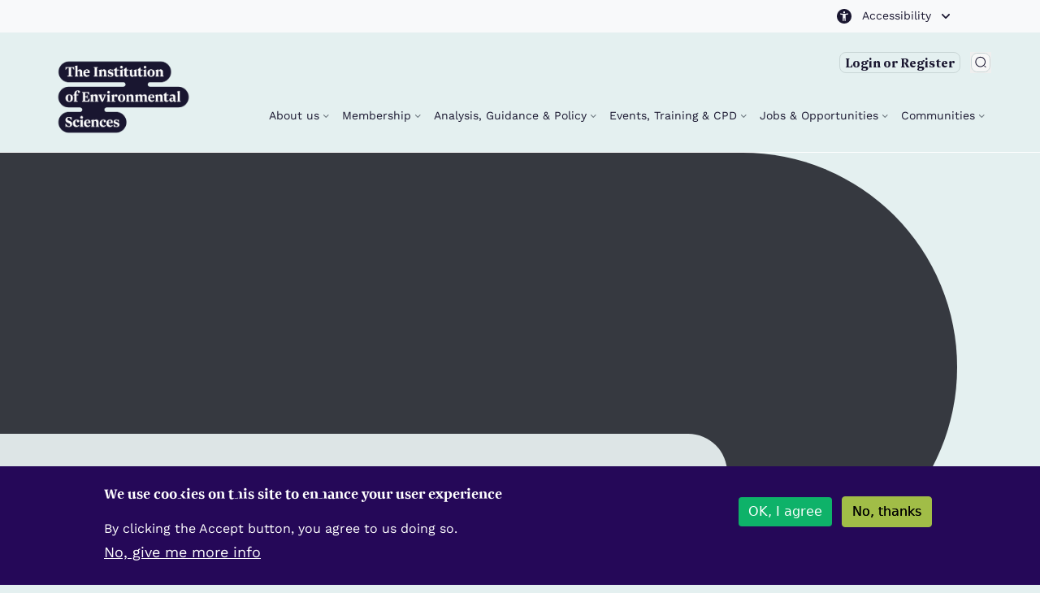

--- FILE ---
content_type: text/html; charset=utf-8
request_url: https://www.the-ies.org/resources/julyaugust-2000
body_size: 15178
content:
<!DOCTYPE html>
<html lang="en" dir="ltr">

<head>
  <meta http-equiv="Content-Type" content="text/html; charset=utf-8" />
<link rel="shortcut icon" href="https://www.the-ies.org/sites/default/files/IES%20Favicon_32_IES_16x16.png" type="image/png" />
<link href="https://fonts.gstatic.com" rel="preconnect" />
<meta name="viewport" content="width=device-width, initial-scale=1, maximum-scale=1, user-scalable=no" />
<meta name="generator" content="Drupal 7 (https://www.drupal.org)" />
<link rel="canonical" href="https://www.the-ies.org/resources/julyaugust-2000" />
<link rel="shortlink" href="https://www.the-ies.org/node/7614" />
  <title>July/August 2000 | IES</title>
  <!-- META FOR IOS & HANDHELD -->
  <meta name="viewport" content="width=device-width, initial-scale=1.0, maximum-scale=1.0, user-scalable=no" />
  <meta name="HandheldFriendly" content="true" />
  <meta name="apple-touch-fullscreen" content="YES" />
  <!-- //META FOR IOS & HANDHELD -->
  <link type="text/css" rel="stylesheet" href="https://www.the-ies.org/sites/default/files/css/css_jxjd3y05gJ4znkc8IUPVWEgEf2rbAK_s9sEjW7BOSvU.css" media="all" />
<link type="text/css" rel="stylesheet" href="https://www.the-ies.org/sites/default/files/css/css_3-sML4T__cHK28sxRJPogycgPy1X5wiFbmYHIr4umz0.css" media="all" />
<link type="text/css" rel="stylesheet" href="https://www.the-ies.org/sites/default/files/css/css_bSo6glw5Ekxsez4WMBVZtIeQR6T8xJsPwRVcYsL608A.css" media="all" />
<link type="text/css" rel="stylesheet" href="https://cdn.jsdelivr.net/npm/bootstrap-icons@1.11.3/font/bootstrap-icons.min.css" media="all" />
<link type="text/css" rel="stylesheet" href="https://www.the-ies.org/sites/default/files/css/css_fqyRMPKgbQU5MlGXRpfWNwzHGB4uwdSrsle-_ZZ4mUc.css" media="all" />
<link type="text/css" rel="stylesheet" href="https://www.the-ies.org/sites/default/files/css/css_8GVohmszdFzdcF_ZtOEsUXYzVtY0ufvvYnmDTri30TQ.css" media="all" />
<link type="text/css" rel="stylesheet" href="https://www.the-ies.org/sites/default/files/ies/css/ies_compiled.css?t8yyob" media="all" />
<link type="text/css" rel="stylesheet" href="https://www.the-ies.org/sites/default/files/css/css_A7aAxmqDGGKiH-Rzd9j1NQZ-5Gg1_WhfKEPJwyUOZV8.css" media="all" />
<link type="text/css" rel="stylesheet" href="https://cdnjs.cloudflare.com/ajax/libs/font-awesome/6.2.0/css/all.min.css" media="all" />
<link type="text/css" rel="stylesheet" href="https://www.the-ies.org/sites/default/files/css/css_HQephIKwjtK5KSMJGkO85jC-74yI7HG7cfm0D7kRRTI.css" media="all" />
  <script type="text/javascript" src="https://www.the-ies.org/sites/default/files/js/js_TKIVAU5CVfjENrLRfvq4n5YLhxrxxjgazjSqnrTPkrU.js"></script>
<script type="text/javascript">
<!--//--><![CDATA[//><!--
jQuery.defaultStyle = jQuery.style;
jQuery.extend( {
  style: function( elem, name, value, extra ) {
    // Process the value if it is a CSS custom property.
    var isCustomProp = /^--/.test( name );
    if ( isCustomProp ) {
      return elem.style.setProperty(name, value);
    }

    return jQuery.defaultStyle(elem, name, value, extra);
  }
} );
//--><!]]>
</script>
<script type="text/javascript" src="https://www.the-ies.org/sites/default/files/js/js_gj-tQiyKCrDGLFS4YsSibO6orheCL6D08TPuA2VUR3I.js"></script>
<script type="text/javascript" src="https://www.the-ies.org/sites/default/files/js/js_5i8N5pMPVsNlYpuU5Pn7H9ibspJZBN10vCOgaoiYNCo.js"></script>
<script type="text/javascript" src="https://www.the-ies.org/sites/default/files/js/js__EUrGWv6jTw6CmpkY__5TRcMKrxZ_UFYrt2vje8Ij-w.js"></script>
<script type="text/javascript">
<!--//--><![CDATA[//><!--
$ = jQuery;
//--><!]]>
</script>
<script type="text/javascript" src="https://www.the-ies.org/sites/default/files/js/js_BWqHY7k3cFKJX_xiJLv9U9z7gl6d0nTdGOPpjfe9iyA.js"></script>
<script type="text/javascript" src="https://www.google.com/jsapi"></script>
<script type="text/javascript" src="https://www.the-ies.org/sites/default/files/js/js_ZFpSYuT0FxkXaLqf-5TDclAF81DzNUo8K4OBymIQi4I.js"></script>
<script type="text/javascript" src="https://www.googletagmanager.com/gtag/js?id=AW-981651228"></script>
<script type="text/javascript">
<!--//--><![CDATA[//><!--
window.dataLayer = window.dataLayer || [];function gtag(){dataLayer.push(arguments)};gtag("js", new Date());gtag("set", "developer_id.dMDhkMT", true);gtag("config", "AW-981651228", {"groups":"default","anonymize_ip":true});
//--><!]]>
</script>
<script type="text/javascript" src="https://www.the-ies.org/sites/default/files/js/js_oolaeHK_JXLoT-g4v0Rt4_eakSg9TuUygAuypwKJCOE.js"></script>
<script type="text/javascript">
<!--//--><![CDATA[//><!--
jQuery(document).ready(function() {
  jQuery('#cw-login-menu-link').click(function() {
    jQuery('#cw-login-menu-popup-container').toggle();
  });
  jQuery('.navbar-toggler').click(function() {
    if (jQuery('.navbar-toggler').hasClass("collapsed")) {
      jQuery('.navbar-user-login-menu').show();
    } else {
      jQuery('.navbar-user-login-menu').hide();
    }
  });
});
//--><!]]>
</script>
<script type="text/javascript" src="https://www.the-ies.org/sites/default/files/js/js_zKIHphca_7IBSwCoUSv0X-guSkFwrXWdR3ZoHbrHY9c.js"></script>
<script type="text/javascript" src="https://www.the-ies.org/sites/default/files/js/js_79ZbS6dW4iPGPhK3h1A6d2xkbzy6UCzW8z1Sd-5AEdI.js"></script>
<script type="text/javascript" src="https://www.the-ies.org/profiles/compuclient/themes/contrib/compu_bs5/js/misc/ajax.js?1768731556"></script>
<script type="text/javascript" src="https://www.the-ies.org/sites/default/files/js/js_KpttGRX8I-NFsPX1jTFL9j8zOVULTSK5aWvxbxr5So4.js"></script>
<script type="text/javascript">
<!--//--><![CDATA[//><!--
(function ($) {
  $(document).ready(function() {
 
    // OR target by menu class (if your menu has a class)
    $('.cw-main-menu .no-link > span').attr({
      'data-bs-toggle': 'dropdown',
      'role': 'button',
      'aria-expanded': 'false'
    });

   // Add nav-link class to other menu
   // $('.cw-main-menu .no-link').addClass('nav-link');

  });


})(jQuery);
//--><!]]>
</script>
<script type="text/javascript">
<!--//--><![CDATA[//><!--
jQuery.extend(Drupal.settings, {"basePath":"\/","pathPrefix":"","setHasJsCookie":0,"ajaxPageState":{"theme":"ies","theme_token":"zDtd4pCE69gCGK5fXGRCngfFSaOCrO0WE5Lp42nvAGs","jquery_version":"1.12","jquery_version_token":"TYJzxVmm0DelXPDQk1dfAHAh_ivvhxgXKwjMLb_POfY","js":{"0":1,"profiles\/compuclient\/modules\/contrib\/eu_cookie_compliance\/js\/eu_cookie_compliance.min.js":1,"profiles\/compuclient\/themes\/contrib\/compu_bs5\/js\/login-button.js":1,"profiles\/compuclient\/themes\/contrib\/compu_bs5\/js\/share-page.js":1,"sites\/all\/themes\/custom\/ies\/js\/share-page.js":1,"profiles\/compuclient\/modules\/contrib\/jquery_update\/replace\/jquery\/1.12\/jquery.min.js":1,"misc\/jquery-extend-3.4.0.js":1,"misc\/jquery-html-prefilter-3.5.0-backport.js":1,"misc\/jquery.once.js":1,"misc\/drupal.js":1,"1":1,"profiles\/compuclient\/modules\/contrib\/jquery_update\/js\/jquery_browser.js":1,"profiles\/compuclient\/modules\/contrib\/eu_cookie_compliance\/js\/jquery.cookie-1.4.1.min.js":1,"profiles\/compuclient\/modules\/contrib\/select2\/js\/Drupal.select2.js":1,"profiles\/compuclient\/modules\/contrib\/jquery_update\/replace\/jquery.form\/4\/jquery.form.min.js":1,"misc\/form-single-submit.js":1,"misc\/ajax.js":1,"profiles\/compuclient\/modules\/contrib\/jquery_update\/js\/jquery_update.js":1,"profiles\/compuclient\/modules\/contrib\/entityreference\/js\/entityreference.js":1,"profiles\/compuclient\/modules\/contrib\/webform_single_submit\/js\/script.js":1,"2":1,"profiles\/compuclient\/libraries\/DOMPurify\/purify.min.js":1,"profiles\/compuclient\/modules\/contrib\/colorbox\/js\/colorbox.js":1,"profiles\/compuclient\/modules\/contrib\/colorbox\/styles\/default\/colorbox_style.js":1,"profiles\/compuclient\/modules\/contrib\/colorbox\/js\/colorbox_inline.js":1,"https:\/\/www.google.com\/jsapi":1,"profiles\/compuclient\/modules\/contrib\/ssp_core\/js\/make_ckeditor_images_responsive.js":1,"profiles\/compuclient\/libraries\/fluid\/lib\/infusion\/infusion-custom.js":1,"profiles\/compuclient\/modules\/contrib\/google_analytics\/googleanalytics.js":1,"https:\/\/www.googletagmanager.com\/gtag\/js?id=AW-981651228":1,"3":1,"profiles\/compuclient\/libraries\/select2\/select2.min.js":1,"4":1,"misc\/progress.js":1,"sites\/all\/themes\/custom\/ies\/js\/login-popup.js":1,"misc\/autocomplete.js":1,"profiles\/compuclient\/modules\/contrib\/core-website\/modules\/cw_search\/js\/searchicon.js":1,"profiles\/compuclient\/modules\/contrib\/core-website\/modules\/cw_search\/js\/autocomplete.js":1,"sites\/all\/modules\/features\/core-website_overrides\/ies_cw_paragraphs\/js\/headersearch.js":1,"profiles\/compuclient\/modules\/contrib\/search_api_autocomplete\/search_api_autocomplete.js":1,"sites\/all\/themes\/custom\/ies\/js\/script-parallax.js":1,"sites\/all\/themes\/custom\/ies\/js\/parallax-scroll.min.js":1,"profiles\/compuclient\/themes\/contrib\/compu_bs5\/js\/jquery.treeTable.fix.js":1,"profiles\/compuclient\/themes\/contrib\/compu_bs5\/js\/moment.min.js":1,"profiles\/compuclient\/themes\/contrib\/compu_bs5\/js\/daterangepicker\/jquery.comiseo.daterangepicker.min.js":1,"profiles\/compuclient\/themes\/contrib\/compu_bs5\/js\/popper.min.js":1,"profiles\/compuclient\/themes\/contrib\/compu_bs5\/vendor\/bootstrap\/js\/bootstrap.min.js":1,"profiles\/compuclient\/themes\/contrib\/compu_bs5\/vendor\/tiny-slider\/js\/tiny-slider.min.js":1,"profiles\/compuclient\/themes\/contrib\/compu_bs5\/js\/nested-dropdown.js":1,"profiles\/compuclient\/themes\/contrib\/compu_bs5\/js\/sspx.js":1,"profiles\/compuclient\/themes\/contrib\/compu_bs5\/js\/sticky-navigation.js":1,"profiles\/compuclient\/themes\/contrib\/compu_bs5\/js\/webform-bootstrap.js":1,"sites\/all\/themes\/custom\/ies\/js\/theme.js":1,"compu_bs5\/misc\/ajax.js":1,"profiles\/compuclient\/modules\/contrib\/core-website\/modules\/cw_commons\/js\/fluid-ui-options.js":1,"5":1},"css":{"modules\/system\/system.base.css":1,"modules\/system\/system.menus.css":1,"modules\/system\/system.theme.css":1,"modules\/comment\/comment.css":1,"modules\/field\/theme\/field.css":1,"profiles\/compuclient\/modules\/contrib\/field_hidden\/field_hidden.css":1,"profiles\/compuclient\/modules\/contrib\/logintoboggan\/logintoboggan.css":1,"modules\/node\/node.css":1,"profiles\/compuclient\/modules\/contrib\/pet\/pet.css":1,"modules\/search\/search.css":1,"modules\/user\/user.css":1,"profiles\/compuclient\/modules\/contrib\/views\/css\/views.css":1,"profiles\/compuclient\/modules\/contrib\/civicrm_proximity\/civicrm_proximity.css":1,"profiles\/compuclient\/modules\/contrib\/colorbox\/styles\/default\/colorbox_style.css":1,"profiles\/compuclient\/modules\/contrib\/ctools\/css\/ctools.css":1,"profiles\/compuclient\/modules\/contrib\/panels\/css\/panels.css":1,"profiles\/compuclient\/libraries\/fluid\/framework\/preferences\/css\/Enactors.css":1,"profiles\/compuclient\/libraries\/fluid\/framework\/preferences\/css\/PrefsEditor.css":1,"profiles\/compuclient\/libraries\/fluid\/framework\/preferences\/css\/SeparatedPanelPrefsEditor.css":1,"profiles\/compuclient\/modules\/contrib\/eu_cookie_compliance\/css\/eu_cookie_compliance.css":1,"profiles\/compuclient\/modules\/contrib\/civicrm\/css\/crm-i.css":1,"profiles\/compuclient\/libraries\/select2\/select2.css":1,"profiles\/compuclient\/modules\/contrib\/select2\/css\/select2_integration.css":1,"https:\/\/cdn.jsdelivr.net\/npm\/bootstrap-icons@1.11.3\/font\/bootstrap-icons.min.css":1,"profiles\/compuclient\/modules\/contrib\/search_api_autocomplete\/search_api_autocomplete.css":1,"sites\/all\/themes\/custom\/ies\/js\/daterangepicker\/jquery.comiseo.daterangepicker.css":1,"public:\/\/ctools\/css\/10b992421ca820d7a27f9beb178ed49d.css":1,"profiles\/compuclient\/themes\/contrib\/compu_bs5\/css\/compu_bs5.min.css":1,"sites\/all\/themes\/custom\/ies\/bootstrap\/css\/bootstrap.css":1,"sites\/all\/themes\/custom\/ies\/ies_compiled.css":1,"sites\/all\/themes\/custom\/ies\/dist\/css\/style.css":1,"https:\/\/cdnjs.cloudflare.com\/ajax\/libs\/font-awesome\/6.2.0\/css\/all.min.css":1,"sites\/default\/files\/fontyourface\/font.css":1,"public:\/\/fontyourface\/local_fonts\/newzald_bold-normal-bold\/stylesheet.css":1,"public:\/\/fontyourface\/local_fonts\/newzald_book-normal-normal\/stylesheet.css":1,"public:\/\/fontyourface\/local_fonts\/work_sans_v19_latin-normal-normal\/stylesheet.css":1,"profiles\/compuclient\/modules\/contrib\/core-website\/modules\/cw_commons\/css\/fluid-ui-options.css":1,"public:\/\/css_injector\/css_injector_3.css":1,"public:\/\/css_injector\/css_injector_4.css":1,"public:\/\/css_injector\/css_injector_5.css":1,"public:\/\/css_injector\/css_injector_6.css":1,"public:\/\/css_injector\/css_injector_7.css":1,"public:\/\/css_injector\/css_injector_8.css":1,"public:\/\/css_injector\/css_injector_11.css":1,"public:\/\/css_injector\/css_injector_12.css":1,"public:\/\/css_injector\/css_injector_18.css":1}},"colorbox":{"opacity":"0.85","current":"{current} of {total}","previous":"\u00ab Prev","next":"Next \u00bb","close":"Close","maxWidth":"98%","maxHeight":"98%","fixed":true,"mobiledetect":true,"mobiledevicewidth":"480px","file_public_path":"\/sites\/default\/files","specificPagesDefaultValue":"admin*\nimagebrowser*\nimg_assist*\nimce*\nnode\/add\/*\nnode\/*\/edit\nprint\/*\nprintpdf\/*\nsystem\/ajax\nsystem\/ajax\/*"},"giftaidWebformIntegration":{"basePath":"https:\/\/www.the-ies.org","eligibilityFieldName":"civicrm_1_contribution_1_cg100_custom_418"},"modulePath":"profiles\/compuclient\/modules\/contrib\/fluidui","libraryPath":"\/profiles\/compuclient\/libraries\/fluid","eu_cookie_compliance":{"cookie_policy_version":"1.0.0","popup_enabled":1,"popup_agreed_enabled":0,"popup_hide_agreed":0,"popup_clicking_confirmation":false,"popup_scrolling_confirmation":false,"popup_html_info":"\u003Cdiv class=\u0022eu-cookie-compliance-banner eu-cookie-compliance-banner-info eu-cookie-compliance-banner--opt-in\u0022\u003E\n  \u003Cdiv class=\u0022popup-content info\u0022\u003E\n        \u003Cdiv id=\u0022popup-text\u0022\u003E\n      \u003Ch5\u003EWe use cookies on this site to enhance your user experience\u003C\/h5\u003E\u003Cp\u003EBy clicking the Accept button, you agree to us doing so.\u003C\/p\u003E              \u003Cbutton type=\u0022button\u0022 class=\u0022find-more-button eu-cookie-compliance-more-button\u0022\u003ENo, give me more info\u003C\/button\u003E\n          \u003C\/div\u003E\n    \n    \u003Cdiv id=\u0022popup-buttons\u0022 class=\u0022\u0022\u003E\n            \u003Cbutton type=\u0022button\u0022 class=\u0022agree-button eu-cookie-compliance-secondary-button\u0022\u003EOK, I agree\u003C\/button\u003E\n              \u003Cbutton type=\u0022button\u0022 class=\u0022decline-button eu-cookie-compliance-default-button\u0022 \u003ENo, thanks\u003C\/button\u003E\n          \u003C\/div\u003E\n  \u003C\/div\u003E\n\u003C\/div\u003E","use_mobile_message":false,"mobile_popup_html_info":"\u003Cdiv class=\u0022eu-cookie-compliance-banner eu-cookie-compliance-banner-info eu-cookie-compliance-banner--opt-in\u0022\u003E\n  \u003Cdiv class=\u0022popup-content info\u0022\u003E\n        \u003Cdiv id=\u0022popup-text\u0022\u003E\n      \u003Ch5\u003EWe use cookies on this site to enhance your user experience\u003C\/h5\u003E\u003Cp\u003EBy tapping the Accept button, you agree to us doing so.\u003C\/p\u003E              \u003Cbutton type=\u0022button\u0022 class=\u0022find-more-button eu-cookie-compliance-more-button\u0022\u003ENo, give me more info\u003C\/button\u003E\n          \u003C\/div\u003E\n    \n    \u003Cdiv id=\u0022popup-buttons\u0022 class=\u0022\u0022\u003E\n            \u003Cbutton type=\u0022button\u0022 class=\u0022agree-button eu-cookie-compliance-secondary-button\u0022\u003EOK, I agree\u003C\/button\u003E\n              \u003Cbutton type=\u0022button\u0022 class=\u0022decline-button eu-cookie-compliance-default-button\u0022 \u003ENo, thanks\u003C\/button\u003E\n          \u003C\/div\u003E\n  \u003C\/div\u003E\n\u003C\/div\u003E\n","mobile_breakpoint":"768","popup_html_agreed":"\u003Cdiv\u003E\n  \u003Cdiv class=\u0022popup-content agreed\u0022\u003E\n    \u003Cdiv id=\u0022popup-text\u0022\u003E\n      \u003Ch2\u003EThank you for accepting cookies\u003C\/h2\u003E\u003Cp\u003EYou can now hide this message or find out more about cookies.\u003C\/p\u003E    \u003C\/div\u003E\n    \u003Cdiv id=\u0022popup-buttons\u0022\u003E\n      \u003Cbutton type=\u0022button\u0022 class=\u0022hide-popup-button eu-cookie-compliance-hide-button\u0022\u003EHide\u003C\/button\u003E\n              \u003Cbutton type=\u0022button\u0022 class=\u0022find-more-button eu-cookie-compliance-more-button-thank-you\u0022 \u003EMore info\u003C\/button\u003E\n          \u003C\/div\u003E\n  \u003C\/div\u003E\n\u003C\/div\u003E","popup_use_bare_css":false,"popup_height":"auto","popup_width":"100%","popup_delay":1000,"popup_link":"\/","popup_link_new_window":1,"popup_position":null,"fixed_top_position":1,"popup_language":"en","store_consent":true,"better_support_for_screen_readers":0,"reload_page":0,"domain":"","domain_all_sites":null,"popup_eu_only_js":0,"cookie_lifetime":100,"cookie_session":false,"disagree_do_not_show_popup":0,"method":"opt_in","allowed_cookies":"","withdraw_markup":"\u003Cbutton type=\u0022button\u0022 class=\u0022eu-cookie-withdraw-tab\u0022\u003EPrivacy settings\u003C\/button\u003E\n\u003Cdiv class=\u0022eu-cookie-withdraw-banner\u0022\u003E\n  \u003Cdiv class=\u0022popup-content info\u0022\u003E\n    \u003Cdiv id=\u0022popup-text\u0022\u003E\n      \u003Ch5\u003EWe use cookies on this site to enhance your user experience\u003C\/h5\u003E\u003Cp\u003EYou have given your consent for us to set cookies.\u003C\/p\u003E    \u003C\/div\u003E\n    \u003Cdiv id=\u0022popup-buttons\u0022\u003E\n      \u003Cbutton type=\u0022button\u0022 class=\u0022eu-cookie-withdraw-button\u0022\u003EWithdraw consent\u003C\/button\u003E\n    \u003C\/div\u003E\n  \u003C\/div\u003E\n\u003C\/div\u003E\n","withdraw_enabled":false,"withdraw_button_on_info_popup":0,"cookie_categories":[],"cookie_categories_details":[],"enable_save_preferences_button":1,"cookie_name":"","cookie_value_disagreed":"0","cookie_value_agreed_show_thank_you":"1","cookie_value_agreed":"2","containing_element":"body","automatic_cookies_removal":1,"close_button_action":"close_banner"},"googleanalytics":{"account":["AW-981651228"],"trackOutbound":1,"trackMailto":1,"trackDownload":1,"trackDownloadExtensions":"7z|aac|arc|arj|asf|asx|avi|bin|csv|doc(x|m)?|dot(x|m)?|exe|flv|gif|gz|gzip|hqx|jar|jpe?g|js|mp(2|3|4|e?g)|mov(ie)?|msi|msp|pdf|phps|png|ppt(x|m)?|pot(x|m)?|pps(x|m)?|ppam|sld(x|m)?|thmx|qtm?|ra(m|r)?|sea|sit|tar|tgz|torrent|txt|wav|wma|wmv|wpd|xls(x|m|b)?|xlt(x|m)|xlam|xml|z|zip","trackColorbox":1},"select_2":{"excludes":{"by_selectors":[".webform-client-form select\n.select2-exclude"],"by_id":{"values":[],"reg_exs":[]},"by_class":[]},"branch":3,"default_settings":{"separator":"\u00b6","jqui_sortable":false,"dropdownAutoWidth":true,"width":"off","containerCssClass":"","minimumResultsForSearch":"10"},"process_all_selects_on_page":true,"no_version_check":false,"elements":[],"settings_updated":true},"ajax":{"edit-submit":{"callback":"ssp_core_user_get_form","wrapper":"form_container_id9899","event":"click","method":"append","url":"\/system\/ajax","submit":{"_triggering_element_name":"op","_triggering_element_value":"Next"}},"edit-submit--2":{"callback":"ssp_core_user_get_form","wrapper":"form_container_id7955","event":"click","method":"append","url":"\/system\/ajax","submit":{"_triggering_element_name":"op","_triggering_element_value":"Next"}}},"urlIsAjaxTrusted":{"\/system\/ajax":true,"\/resources\/julyaugust-2000":true},"core_website":{"basePath":"profiles\/compuclient\/modules\/contrib\/core-website"}});
//--><!]]>
</script>
</head>
<body class="html not-front not-logged-in no-sidebars page-node page-node- page-node-7614 node-type-cw-resource" >
  <div id="skip-link">
    <a href="#main-content" class="element-invisible element-focusable">Skip to main content</a>
  </div>
      <div class="region region-page-top">
    
<!-- BEGIN markup for Preference Editor -->
<section class="flc-prefsEditor-separatedPanel fl-prefsEditor-separatedPanel">
  <!--
    This div is for the sliding panel bar that shows and hides the Preference Editor controls in the mobile view.
    A separate panel bar for mobile displays is needed to preserve the correct tab order.
  -->
  <div class="fl-panelBar fl-panelBar-smallScreen">
    <span class="fl-prefsEditor-buttons">
      <button class="flc-slidingPanel-toggleButton fs-7">
        <svg width="18" height="18" viewBox="0 0 18 18" fill="none" class="cw-universal-access-circle" xmlns="http://www.w3.org/2000/svg">
          <path fill-rule="evenodd" clip-rule="evenodd" d="M9 18C13.9706 18 18 13.9706 18 9C18 4.02944 13.9706 0 9 0C4.02944 0 0 4.02944 0 9C0 13.9706 4.02944 18 9 18ZM13.276 5.544C13.5892 5.472 13.9024 5.664 13.9821 5.994C14.0618 6.33 13.8682 6.672 13.5493 6.75C12.6383 6.966 11.6476 7.116 10.7081 7.2V14.4C10.7081 14.73 10.4519 15 10.1388 15C9.82561 15 9.56939 14.73 9.56939 14.4V11.4H8.43063V14.4C8.43063 14.73 8.17441 15 7.86125 15C7.54809 15 7.29187 14.73 7.29187 14.4V7.2C6.3524 7.116 5.36168 6.966 4.44498 6.75C4.13182 6.672 3.93823 6.33 4.01795 5.994C4.09766 5.664 4.41082 5.472 4.72398 5.544C6.0791 5.862 7.58795 6 9.00001 6C10.4121 6 11.9209 5.862 13.276 5.544ZM10.1388 4.2C10.1388 4.86 9.62633 5.4 9.00001 5.4C8.37369 5.4 7.86125 4.86 7.86125 4.2C7.86125 3.54 8.37369 3 9.00001 3C9.62633 3 10.1388 3.54 10.1388 4.2Z" fill="currentColor"/>
        </svg>

        <span>Accessibility</span>

        <svg width="10" height="6" viewBox="0 0 10 6" fill="none" class="cw-chevron-down" xmlns="http://www.w3.org/2000/svg">
          <path d="M9.73692 0.266515C9.38765 -0.0888383 8.82345 -0.0888383 8.47419 0.266515L4.99944 3.80182L1.52468 0.266515C1.17542 -0.0888383 0.611217 -0.0888383 0.26195 0.266515C-0.0873165 0.621868 -0.0873165 1.1959 0.26195 1.55125L4.37255 5.73349C4.72181 6.08884 5.28601 6.08884 5.63528 5.73349L9.74588 1.55125C10.0862 1.20501 10.0862 0.621868 9.73692 0.266515Z" fill="currentColor"/>
        </svg>

        <svg width="10" height="6" viewBox="0 0 10 6" fill="none" class="cw-chevron-up" xmlns="http://www.w3.org/2000/svg" style="display: none;">
          <path d="M0.26308 5.73349C0.612347 6.08884 1.17655 6.08884 1.52581 5.73349L5.00056 2.19818L8.47532 5.73349C8.82458 6.08884 9.38878 6.08884 9.73805 5.73349C10.0873 5.37813 10.0873 4.8041 9.73805 4.44875L5.62745 0.266515C5.27819 -0.088838 4.71399 -0.088838 4.36472 0.266515L0.254124 4.44875C-0.0861863 4.79499 -0.0861861 5.37813 0.26308 5.73349Z" fill="currentColor"/>
        </svg>
      </button>
      <button class="flc-prefsEditor-reset fs-7 fw-bold">
        <svg width="14" height="14" viewBox="0 0 14 14" fill="none" xmlns="http://www.w3.org/2000/svg">
          <path fill-rule="evenodd" clip-rule="evenodd" d="M8.91432 1.61578C7.81577 1.39726 6.67709 1.50941 5.64228 1.93805C4.60747 2.36668 3.723 3.09254 3.10072 4.02385C2.65429 4.69197 2.3572 5.44429 2.22493 6.2297L1.57906 5.58384C1.35126 5.35603 0.981912 5.35603 0.754106 5.58384C0.5263 5.81164 0.5263 6.18099 0.754106 6.4088L2.29257 7.94726C2.39945 8.06807 2.55564 8.14425 2.72963 8.14425C2.9037 8.14425 3.05996 8.068 3.16685 7.94708L4.70513 6.4088C4.93294 6.18099 4.93294 5.81164 4.70513 5.58384C4.47733 5.35603 4.10798 5.35603 3.88017 5.58384L3.46932 5.99469C3.5961 5.52661 3.79844 5.07958 4.07076 4.67202C4.56485 3.93257 5.26711 3.35624 6.08874 3.0159C6.91038 2.67557 7.81448 2.58653 8.68672 2.76003C9.55896 2.93353 10.3602 3.36178 10.989 3.99063C11.6179 4.61948 12.0461 5.42068 12.2196 6.29293C12.3931 7.16517 12.3041 8.06927 11.9637 8.8909C11.6234 9.71253 11.0471 10.4148 10.3076 10.9089C9.56818 11.403 8.69882 11.6667 7.80949 11.6667C7.48732 11.6667 7.22616 11.9278 7.22616 12.25C7.22616 12.5722 7.48732 12.8333 7.80949 12.8333C8.92956 12.8333 10.0245 12.5012 10.9558 11.8789C11.8871 11.2566 12.613 10.3722 13.0416 9.33736C13.4702 8.30255 13.5824 7.16387 13.3639 6.06532C13.1454 4.96677 12.606 3.95768 11.814 3.16567C11.022 2.37366 10.0129 1.83429 8.91432 1.61578Z" fill="currentColor"/>
        </svg>

        <span>reset</span>
      </button>
    </span>
  </div>

  <!-- This is the div that will contain the Preference Editor component -->
  <div class="flc-slidingPanel-panel"></div>

  <!--
    This div is for the sliding panel bar that shows and hides the Preference Editor controls in the desktop view.
    A separate panel bar for desktop displays is needed to preserve the correct tab order.
  -->
  <div class="fl-panelBar fl-panelBar-wideScreen">
    <span class="fl-prefsEditor-buttons">
      <button class="flc-prefsEditor-reset fs-7 fw-bold">
        <svg width="14" height="14" viewBox="0 0 14 14" fill="none" xmlns="http://www.w3.org/2000/svg">
          <path fill-rule="evenodd" clip-rule="evenodd" d="M8.91432 1.61578C7.81577 1.39726 6.67709 1.50941 5.64228 1.93805C4.60747 2.36668 3.723 3.09254 3.10072 4.02385C2.65429 4.69197 2.3572 5.44429 2.22493 6.2297L1.57906 5.58384C1.35126 5.35603 0.981912 5.35603 0.754106 5.58384C0.5263 5.81164 0.5263 6.18099 0.754106 6.4088L2.29257 7.94726C2.39945 8.06807 2.55564 8.14425 2.72963 8.14425C2.9037 8.14425 3.05996 8.068 3.16685 7.94708L4.70513 6.4088C4.93294 6.18099 4.93294 5.81164 4.70513 5.58384C4.47733 5.35603 4.10798 5.35603 3.88017 5.58384L3.46932 5.99469C3.5961 5.52661 3.79844 5.07958 4.07076 4.67202C4.56485 3.93257 5.26711 3.35624 6.08874 3.0159C6.91038 2.67557 7.81448 2.58653 8.68672 2.76003C9.55896 2.93353 10.3602 3.36178 10.989 3.99063C11.6179 4.61948 12.0461 5.42068 12.2196 6.29293C12.3931 7.16517 12.3041 8.06927 11.9637 8.8909C11.6234 9.71253 11.0471 10.4148 10.3076 10.9089C9.56818 11.403 8.69882 11.6667 7.80949 11.6667C7.48732 11.6667 7.22616 11.9278 7.22616 12.25C7.22616 12.5722 7.48732 12.8333 7.80949 12.8333C8.92956 12.8333 10.0245 12.5012 10.9558 11.8789C11.8871 11.2566 12.613 10.3722 13.0416 9.33736C13.4702 8.30255 13.5824 7.16387 13.3639 6.06532C13.1454 4.96677 12.606 3.95768 11.814 3.16567C11.022 2.37366 10.0129 1.83429 8.91432 1.61578Z" fill="currentColor"/>
        </svg>

        <span>reset</span>
      </button>

      <button class="flc-slidingPanel-toggleButton fs-7">
        <svg width="18" height="18" viewBox="0 0 18 18" fill="none" class="cw-universal-access-circle" xmlns="http://www.w3.org/2000/svg">
          <path fill-rule="evenodd" clip-rule="evenodd" d="M9 18C13.9706 18 18 13.9706 18 9C18 4.02944 13.9706 0 9 0C4.02944 0 0 4.02944 0 9C0 13.9706 4.02944 18 9 18ZM13.276 5.544C13.5892 5.472 13.9024 5.664 13.9821 5.994C14.0618 6.33 13.8682 6.672 13.5493 6.75C12.6383 6.966 11.6476 7.116 10.7081 7.2V14.4C10.7081 14.73 10.4519 15 10.1388 15C9.82561 15 9.56939 14.73 9.56939 14.4V11.4H8.43063V14.4C8.43063 14.73 8.17441 15 7.86125 15C7.54809 15 7.29187 14.73 7.29187 14.4V7.2C6.3524 7.116 5.36168 6.966 4.44498 6.75C4.13182 6.672 3.93823 6.33 4.01795 5.994C4.09766 5.664 4.41082 5.472 4.72398 5.544C6.0791 5.862 7.58795 6 9.00001 6C10.4121 6 11.9209 5.862 13.276 5.544ZM10.1388 4.2C10.1388 4.86 9.62633 5.4 9.00001 5.4C8.37369 5.4 7.86125 4.86 7.86125 4.2C7.86125 3.54 8.37369 3 9.00001 3C9.62633 3 10.1388 3.54 10.1388 4.2Z" fill="currentColor"/>
        </svg>

        <span>Accessibility</span>

        <svg width="10" height="6" viewBox="0 0 10 6" fill="none" class="cw-chevron-down" xmlns="http://www.w3.org/2000/svg">
          <path d="M9.73692 0.266515C9.38765 -0.0888383 8.82345 -0.0888383 8.47419 0.266515L4.99944 3.80182L1.52468 0.266515C1.17542 -0.0888383 0.611217 -0.0888383 0.26195 0.266515C-0.0873165 0.621868 -0.0873165 1.1959 0.26195 1.55125L4.37255 5.73349C4.72181 6.08884 5.28601 6.08884 5.63528 5.73349L9.74588 1.55125C10.0862 1.20501 10.0862 0.621868 9.73692 0.266515Z" fill="currentColor"/>
        </svg>

        <svg width="10" height="6" viewBox="0 0 10 6" fill="none" class="cw-chevron-up" xmlns="http://www.w3.org/2000/svg" style="display: none;">
          <path d="M0.26308 5.73349C0.612347 6.08884 1.17655 6.08884 1.52581 5.73349L5.00056 2.19818L8.47532 5.73349C8.82458 6.08884 9.38878 6.08884 9.73805 5.73349C10.0873 5.37813 10.0873 4.8041 9.73805 4.44875L5.62745 0.266515C5.27819 -0.088838 4.71399 -0.088838 4.36472 0.266515L0.254124 4.44875C-0.0861863 4.79499 -0.0861861 5.37813 0.26308 5.73349Z" fill="currentColor"/>
        </svg>


      </button>
    </span>
  </div>
</section>
<!-- END markup for Preference Editor -->

<!-- the TOC container should appear after the flc-prefsEditor-separatedPanel container -->
<nav class="flc-toc-tocContainer"> </nav>
  </div>
  <!--- Header menu -->
<header id="navbar" role="banner" class="flex-shrink-0">
  <div class="container gx-0 header__container">
    <div class="flex-fill header__menu">
      <div class="group-header-top">
                  <div class="text-center header__logo">
            <a class="logo navbar-brand" href="/" title="Home">
                <div class="region region-cw-sidebar-first">
    
<img src="https://www.the-ies.org/sites/default/files/IES%20-%20Logo_Blue_1.png" alt="Home" class="img-fluid navbar-brand-image"/>
  </div>
            </a>
          </div>
                <div class="group-menu-right">
          <nav class="navbar navbar-top navbar-expand-lg navbar-light   ">
            <div class="container">
                              <div class="text-center header__logo-mobile d-none d-xl-none align-items-center">
                  <a class="logo navbar-brand" href="/" title="Home">
                      <div class="region region-cw-sidebar-first">
      <div class="region region-cw-sidebar-first">
    
<img src="https://www.the-ies.org/sites/default/files/IES%20-%20Logo_Blue_1.png" alt="Home" class="img-fluid navbar-brand-image"/>
  </div>
  </div>
                  </a>
                </div>
                            <div class="custom-user d-flex">
                <div class="navbar-user-login-menu">
                  <ul class="navbar-nav login-menu"><li class="last nav-item   nav-item  " id="cw-login-menu-link"><a href="/user/login?current=node/7614" class="btn nav-link    btn nav-link   ">Login or Register</a></li>
</ul><div id="cw-login-menu-popup-container" class="cw-menu-popup-container cw-login-container" style="display: none;">
    <div id="cw-login-menu-popup" class="cw-login-menu-popup card">
        <div class="card-body ">
            <h5 class="card-title" id="login-form-title">Login or Register</h5>
            <div id='form_container_id9899' class = 'login-form-container'><form action="/resources/julyaugust-2000" method="post" id="ssp-core-user-login-or-register-form" accept-charset="UTF-8"><div><div class="form-item mt-1 mb-1 form-type-textfield form-item-name">
 <input placeholder="Enter your username or email address." class="form-control form-textarea required" type="text" id="edit-name" name="name" value="" size="60" maxlength="255" />
</div>
<button class="btn-primary btn-block form-control btn form-submit" type="submit" id="edit-submit" name="op" value="Next">Next</button>
<input class="btn" type="hidden" name="force_action" value="" />
<input class="btn" type="hidden" name="form_build_id" value="form-jYXV_fEUTEboKUnEQIlHBz89x1ZUrU5jAn_QJ7C_u6Q" />
<input class="btn" type="hidden" name="form_id" value="ssp_core_user_login_or_register_form" />
</div></form>
    <div id="3899--loading-block" class="ajax-progress container text-center" style="display: none">
        <div class="spinner-" role="status">
          <i class="glyphicon glyphicon-refresh glyphicon-spin"></i>
        </div>
    </div></div>
        </div>
    </div>
</div>    <div id="cw-login-menu-popup-container" class="cw-menu-popup-container cw-login-container" style="display: none;">
        <div id="cw-login-menu-popup" class="cw-login-menu-popup card">
            <div class="card-body">
                <h5 class="card-title" id="login-form-title">Login or Register</h5>
                <div id='form_container_id7955' class = 'login-form-container'><form action="/resources/julyaugust-2000" method="post" id="ssp-core-user-login-or-register-form--2" accept-charset="UTF-8"><div><div class="form-item mt-1 mb-1 form-type-textfield form-item-name">
 <input placeholder="Enter your username or email address." class="form-control form-textarea required" type="text" id="edit-name--2" name="name" value="" size="60" maxlength="255" />
</div>
<button class="btn-primary btn-block form-control btn form-submit" type="submit" id="edit-submit--2" name="op" value="Next">Next</button>
<input class="btn" type="hidden" name="force_action" value="" />
<input class="btn" type="hidden" name="form_build_id" value="form-dcVAmgHwGos7Zm3dg6oxIoe5aCOoucnWKfWLzQOko9E" />
<input class="btn" type="hidden" name="form_id" value="ssp_core_user_login_or_register_form" />
</div></form>
    <div id="7550--loading-block" class="ajax-progress container text-center" style="display: none">
        <div class="spinner-border" role="status">
          <i class="glyphicon glyphicon-refresh glyphicon-spin"></i>
        </div>
    </div></div>            </div>
        </div>
    </div>
                </div>
                <div class="become-a-member">
                                  </div>
                <button class="navbar-toggler-search collapsed text-primary" type="button" data-bs-toggle="collapse" data-bs-target="#headerSearchTopNavbar" aria-controls="headerSearchTopNavbar" aria-expanded="false" aria-label="Toggle search"></button>
                <div class="desktop-search header-search-wrapper collapse" id="headerSearchTopNavbar">
                  
<ul class="search-block-inner-list navbar-nav">
  <li class="nav-item w-100">
    <form action="/resources/julyaugust-2000" method="post" id="search-api-page-search-form-search-page" accept-charset="UTF-8"><div><div class="w-100 position-relative">
    <span aria-hidden="true" class="position-absolute top-50 translate-middle-y end-0">
      <i class="bi bi-search fs-7"></i>
    </span>
  <div class="form-type-textfield form-item-keys-2">
 <span class="field-prefix"><label for="edit-keys-2" class="visually-hidden">Type here to search...</label></span> <input placeholder="Type here to search..." class="form-control form-control-solid cw-search-input px-2 fs-7 auto_submit form-control form-textarea form-autocomplete" aria-haspopup="false" aria-expanded="false" aria-controls="false" data-search-api-autocomplete-search="search_api_page_search_page" data-min-autocomplete-length="3" type="text" id="edit-keys-2" name="keys_2" value="" size="15" maxlength="128" /><input type="hidden" id="edit-keys-2-autocomplete" value="https://www.the-ies.org/index.php?q=search_api_autocomplete/search_api_page_search_page/-" disabled="disabled" class="autocomplete" />
</div>
</div><input class="btn" type="hidden" name="id" value="2" />
<input class=" btn" type="hidden" name="submit_2" value="Search" />
<input class="btn" type="hidden" name="form_build_id" value="form-RCKcay1TrAVbI9oqM2N_mpqENVTk_c8vhf8L0rfxAaE" />
<input class="btn" type="hidden" name="form_id" value="search_api_page_search_form_search_page" />
<input class="btn" type="hidden" name="is_search_bar" value="1" />
</div></form>  </li>
</ul>
                </div>
              </div>
                              <button class="navbar-toggler collapsed text-primary" type="button" data-bs-toggle="collapse" data-bs-target="#headerTopNavbar" aria-controls="headerTopNavbar" aria-expanded="false" aria-label="Toggle navigation">
                  <svg class="toggle-icon" xmlns='http://www.w3.org/2000/svg' width="30" height="30" viewBox='0 0 30 30'>
                    <path stroke='currentColor' stroke-linecap='round' stroke-miterlimit='10' stroke-width='2' d='M4 7h22M4 15h22M4 23h22' />
                  </svg>
                  <svg class="close" xmlns="http://www.w3.org/2000/svg" width="30" height="30" fill="currentColor" class="bi bi-x" viewBox="0 0 16 16">
                    <path d="M4.646 4.646a.5.5 0 0 1 .708 0L8 7.293l2.646-2.647a.5.5 0 0 1 .708.708L8.707 8l2.647 2.646a.5.5 0 0 1-.708.708L8 8.707l-2.646 2.647a.5.5 0 0 1-.708-.708L7.293 8 4.646 5.354a.5.5 0 0 1 0-.708z" />
                  </svg>
                </button>
                            <div class="menu-mobile collapse" id="headerTopNavbar">
                <div class="navbar-mobile">
                  <div class="mobile-search">
                    
<ul class="search-block-inner-list navbar-nav">
  <li class="nav-item w-100">
    <form action="/resources/julyaugust-2000" method="post" id="search-api-page-search-form-search-page--2" accept-charset="UTF-8"><div><div class="w-100 position-relative">
    <span aria-hidden="true" class="position-absolute top-50 translate-middle-y end-0">
      <i class="bi bi-search fs-7"></i>
    </span>
  <div class="form-type-textfield form-item-keys-2">
 <span class="field-prefix"><label for="edit-keys-2" class="visually-hidden">Type here to search...</label></span> <input placeholder="Type here to search..." class="form-control form-control-solid cw-search-input px-2 fs-7 auto_submit form-control form-textarea form-autocomplete" aria-haspopup="false" aria-expanded="false" aria-controls="false" data-search-api-autocomplete-search="search_api_page_search_page" data-min-autocomplete-length="3" type="text" id="edit-keys-2--2" name="keys_2" value="" size="15" maxlength="128" /><input type="hidden" id="edit-keys-2--2-autocomplete" value="https://www.the-ies.org/index.php?q=search_api_autocomplete/search_api_page_search_page/-" disabled="disabled" class="autocomplete" />
</div>
</div><input class="btn" type="hidden" name="id" value="2" />
<input class=" btn" type="hidden" name="submit_2" value="Search" />
<input class="btn" type="hidden" name="form_build_id" value="form-f33TYHaXQYTG4Jmz4nvwcwSpJEm1asPzzTnnWHX4u6k" />
<input class="btn" type="hidden" name="form_id" value="search_api_page_search_form_search_page" />
<input class="btn" type="hidden" name="is_search_bar" value="1" />
</div></form>  </li>
</ul>
                  </div>
                    
<ul class="navbar-nav align-items-lg-center w-100 cw-main-menu"><li class="dropdown dropdown"><a rel="nofollow" class="nav-link    dropdown-toggle nav-link-ripple nav-link    dropdown-toggle nav-link-ripple nolink" data-bs-toggle="dropdown" role="button" aria-expanded="false" tabindex="0">About us <svg class="cw-dropdown-arrow d-none d-lg-inline" width="7" height="4" viewBox="0 0 7 4" fill="currentColor" xmlns="http://www.w3.org/2000/svg"><path d="M6.34231 0.249971C6.11481 0.0224707 5.74731 0.0224707 5.51981 0.249971L3.25648 2.5133L0.993144 0.249971C0.765644 0.0224707 0.398144 0.0224707 0.170644 0.249971C-0.0568562 0.477471 -0.0568562 0.844971 0.170644 1.07247L2.84814 3.74997C3.07564 3.97747 3.44314 3.97747 3.67064 3.74997L6.34814 1.07247C6.56981 0.850804 6.56981 0.477471 6.34231 0.249971Z"/></svg><i class="cw-submenu-icon lh-base float-end float-lg-none d-lg-none fa fa-chevron-right" aria-hidden="true"></i></a><ul class="dropdown-menu"><li class="dropdown-item  dropdown-item "><a href="/about-us" class="nav-link    nav-link-ripple nav-link    nav-link-ripple">About the IES</a></li><hr class = 'my-0 d-lg-none' />
<li class="dropdown-item "><a href="/about-us/partners" class="nav-link    nav-link-ripple nav-link    nav-link-ripple">The IES Family</a></li><hr class = 'my-0 d-lg-none' />
<li class="dropdown-item "><a href="/about-us/governance" class="nav-link    nav-link-ripple nav-link    nav-link-ripple">Governance</a></li><hr class = 'my-0 d-lg-none' />
<li class="dropdown-item "><a href="/about-us/our-team" class="nav-link    nav-link-ripple nav-link    nav-link-ripple">Our team</a></li><hr class = 'my-0 d-lg-none' />
<li class="dropdown-item  dropdown-item "><a href="/contact-us" class="nav-link    nav-link-ripple nav-link    nav-link-ripple">Contact us</a></li><hr class = 'my-0 d-lg-none' />
</ul></li><hr class = 'my-0 d-lg-none' />
<li class="dropdown"><a rel="nofollow" class="nav-link    dropdown-toggle nav-link-ripple nav-link    dropdown-toggle nav-link-ripple nolink" data-bs-toggle="dropdown" role="button" aria-expanded="false" tabindex="0">Membership <svg class="cw-dropdown-arrow d-none d-lg-inline" width="7" height="4" viewBox="0 0 7 4" fill="currentColor" xmlns="http://www.w3.org/2000/svg"><path d="M6.34231 0.249971C6.11481 0.0224707 5.74731 0.0224707 5.51981 0.249971L3.25648 2.5133L0.993144 0.249971C0.765644 0.0224707 0.398144 0.0224707 0.170644 0.249971C-0.0568562 0.477471 -0.0568562 0.844971 0.170644 1.07247L2.84814 3.74997C3.07564 3.97747 3.44314 3.97747 3.67064 3.74997L6.34814 1.07247C6.56981 0.850804 6.56981 0.477471 6.34231 0.249971Z"/></svg><i class="cw-submenu-icon lh-base float-end float-lg-none d-lg-none fa fa-chevron-right" aria-hidden="true"></i></a><ul class="dropdown-menu"><li class="dropdown-item  dropdown-item "><a href="/membership" class="nav-link    nav-link-ripple nav-link    nav-link-ripple">Membership options</a></li><hr class = 'my-0 d-lg-none' />
<li class="dropdown-item "><a href="/membership/enhance-your-membership" class="nav-link    nav-link-ripple nav-link    nav-link-ripple">Chartership and Registers</a></li><hr class = 'my-0 d-lg-none' />
<li class="dropdown-item  dropdown-item "><a href="/membership/application-guidance" class="nav-link    nav-link-ripple nav-link    nav-link-ripple">Application guidance</a></li><hr class = 'my-0 d-lg-none' />
</ul></li><hr class = 'my-0 d-lg-none' />
<li class="dropdown"><a rel="nofollow" class="nav-link    dropdown-toggle nav-link-ripple nav-link    dropdown-toggle nav-link-ripple nolink" data-bs-toggle="dropdown" role="button" aria-expanded="false" tabindex="0">Analysis, Guidance & Policy <svg class="cw-dropdown-arrow d-none d-lg-inline" width="7" height="4" viewBox="0 0 7 4" fill="currentColor" xmlns="http://www.w3.org/2000/svg"><path d="M6.34231 0.249971C6.11481 0.0224707 5.74731 0.0224707 5.51981 0.249971L3.25648 2.5133L0.993144 0.249971C0.765644 0.0224707 0.398144 0.0224707 0.170644 0.249971C-0.0568562 0.477471 -0.0568562 0.844971 0.170644 1.07247L2.84814 3.74997C3.07564 3.97747 3.44314 3.97747 3.67064 3.74997L6.34814 1.07247C6.56981 0.850804 6.56981 0.477471 6.34231 0.249971Z"/></svg><i class="cw-submenu-icon lh-base float-end float-lg-none d-lg-none fa fa-chevron-right" aria-hidden="true"></i></a><ul class="dropdown-menu"><li class="dropdown-item  dropdown-item "><a href="/analysis-guidance-policy" class="nav-link    nav-link-ripple nav-link    nav-link-ripple">Our Resources</a></li><hr class = 'my-0 d-lg-none' />
<li class="dropdown-item "><a href="/environmental-scientist" class="nav-link    nav-link-ripple nav-link    nav-link-ripple">environmental SCIENTIST</a></li><hr class = 'my-0 d-lg-none' />
<li class="dropdown-item "><a href="/analysis" class="nav-link    nav-link-ripple nav-link    nav-link-ripple">Analysis</a></li><hr class = 'my-0 d-lg-none' />
<li class="dropdown-item "><a href="/policy" class="nav-link    nav-link-ripple nav-link    nav-link-ripple">Policy</a></li><hr class = 'my-0 d-lg-none' />
<li class="dropdown-item  dropdown-item "><a href="/guidance" class="nav-link    nav-link-ripple nav-link    nav-link-ripple">Guidance</a></li><hr class = 'my-0 d-lg-none' />
</ul></li><hr class = 'my-0 d-lg-none' />
<li class="dropdown"><a rel="nofollow" class="nav-link    dropdown-toggle nav-link-ripple nav-link    dropdown-toggle nav-link-ripple nolink" data-bs-toggle="dropdown" role="button" aria-expanded="false" tabindex="0">Events, Training & CPD <svg class="cw-dropdown-arrow d-none d-lg-inline" width="7" height="4" viewBox="0 0 7 4" fill="currentColor" xmlns="http://www.w3.org/2000/svg"><path d="M6.34231 0.249971C6.11481 0.0224707 5.74731 0.0224707 5.51981 0.249971L3.25648 2.5133L0.993144 0.249971C0.765644 0.0224707 0.398144 0.0224707 0.170644 0.249971C-0.0568562 0.477471 -0.0568562 0.844971 0.170644 1.07247L2.84814 3.74997C3.07564 3.97747 3.44314 3.97747 3.67064 3.74997L6.34814 1.07247C6.56981 0.850804 6.56981 0.477471 6.34231 0.249971Z"/></svg><i class="cw-submenu-icon lh-base float-end float-lg-none d-lg-none fa fa-chevron-right" aria-hidden="true"></i></a><ul class="dropdown-menu"><li class="dropdown-item  dropdown-item "><a href="/events" class="nav-link    nav-link-ripple nav-link    nav-link-ripple">Events</a></li><hr class = 'my-0 d-lg-none' />
<li class="dropdown-item  dropdown-item "><a href="/continuous-professional-development" class="nav-link    nav-link-ripple nav-link    nav-link-ripple">Continuous Professional Development</a></li><hr class = 'my-0 d-lg-none' />
</ul></li><hr class = 'my-0 d-lg-none' />
<li class="dropdown"><a rel="nofollow" class="nav-link    dropdown-toggle nav-link-ripple nav-link    dropdown-toggle nav-link-ripple nolink" data-bs-toggle="dropdown" role="button" aria-expanded="false" tabindex="0">Jobs & Opportunities <svg class="cw-dropdown-arrow d-none d-lg-inline" width="7" height="4" viewBox="0 0 7 4" fill="currentColor" xmlns="http://www.w3.org/2000/svg"><path d="M6.34231 0.249971C6.11481 0.0224707 5.74731 0.0224707 5.51981 0.249971L3.25648 2.5133L0.993144 0.249971C0.765644 0.0224707 0.398144 0.0224707 0.170644 0.249971C-0.0568562 0.477471 -0.0568562 0.844971 0.170644 1.07247L2.84814 3.74997C3.07564 3.97747 3.44314 3.97747 3.67064 3.74997L6.34814 1.07247C6.56981 0.850804 6.56981 0.477471 6.34231 0.249971Z"/></svg><i class="cw-submenu-icon lh-base float-end float-lg-none d-lg-none fa fa-chevron-right" aria-hidden="true"></i></a><ul class="dropdown-menu"><li class="last dropdown-item  dropdown-item "><a href="/jobs-opportunities" class="nav-link    nav-link-ripple nav-link    nav-link-ripple">Jobs &amp; Opportunities</a></li><hr class = 'my-0 d-lg-none' />
</ul></li><hr class = 'my-0 d-lg-none' />
<li class="dropdown dropdown"><a class="nav-link    dropdown-toggle nav-link-ripple nav-link    dropdown-toggle nav-link-ripple nolink" data-bs-toggle="dropdown" role="button" aria-expanded="false" tabindex="0">Communities <svg class="cw-dropdown-arrow d-none d-lg-inline" width="7" height="4" viewBox="0 0 7 4" fill="currentColor" xmlns="http://www.w3.org/2000/svg"><path d="M6.34231 0.249971C6.11481 0.0224707 5.74731 0.0224707 5.51981 0.249971L3.25648 2.5133L0.993144 0.249971C0.765644 0.0224707 0.398144 0.0224707 0.170644 0.249971C-0.0568562 0.477471 -0.0568562 0.844971 0.170644 1.07247L2.84814 3.74997C3.07564 3.97747 3.44314 3.97747 3.67064 3.74997L6.34814 1.07247C6.56981 0.850804 6.56981 0.477471 6.34231 0.249971Z"/></svg><i class="cw-submenu-icon lh-base float-end float-lg-none d-lg-none fa fa-chevron-right" aria-hidden="true"></i></a><ul class="dropdown-menu"><li class="dropdown-item  dropdown-item "><a href="/communities" class="nav-link    nav-link-ripple nav-link    nav-link-ripple">Communities</a></li><hr class = 'my-0 d-lg-none' />
<li class="dropdown-item "><a href="/communities/climate-action" class="nav-link    nav-link-ripple nav-link    nav-link-ripple">Climate Action</a></li><hr class = 'my-0 d-lg-none' />
<li class="dropdown-item "><a href="/communities/cedhe" class="nav-link    nav-link-ripple nav-link    nav-link-ripple">Community for Environmental Disciplines in Higher Education (CEDHE)</a></li><hr class = 'my-0 d-lg-none' />
<li class="dropdown-item "><a href="/communities/environmental-impact-assessment" class="nav-link    nav-link-ripple nav-link    nav-link-ripple">Environmental Impact Assessment (EIA) Community</a></li><hr class = 'my-0 d-lg-none' />
<li class="dropdown-item "><a href="/communities/epic" class="nav-link    nav-link-ripple nav-link    nav-link-ripple">Environmental Policy Implementation Community (EPIC)</a></li><hr class = 'my-0 d-lg-none' />
<li class="dropdown-item "><a href="/communities/fwr" class="nav-link    nav-link-ripple nav-link    nav-link-ripple">Foundation for Water Research (FWR)</a></li><hr class = 'my-0 d-lg-none' />
<li class="dropdown-item "><a href="/communities/iaqm" class="nav-link    nav-link-ripple nav-link    nav-link-ripple">Institute of Air Quality Management (IAQM)</a></li><hr class = 'my-0 d-lg-none' />
<li class="dropdown-item "><a href="/communities/land-condition" class="nav-link    nav-link-ripple nav-link    nav-link-ripple">Land Condition Community</a></li><hr class = 'my-0 d-lg-none' />
<li class="dropdown-item "><a href="/communities/marine-and-coastal" class="nav-link    nav-link-ripple nav-link    nav-link-ripple">Marine &amp; Coastal Science Community</a></li><hr class = 'my-0 d-lg-none' />
<li class="dropdown-item  dropdown-item "><a href="/communities/nclog" class="nav-link    nav-link-ripple nav-link    nav-link-ripple">National Contaminated Land Officers Group (NCLOG)</a></li><hr class = 'my-0 d-lg-none' />
</ul></li><hr class = 'my-0 d-lg-none' />
</ul>                </div>
                              </div>
            </div>
          </nav>
          <nav class="navbar navbar-bottom navbar-expand-lg navbar-light  ">
            <div class="container justify-content-end">
              <div class="collapse navbar-collapse" id="headerBottomNavbar">
                <div class="w-100">
                                          
<ul class="navbar-nav align-items-lg-center w-100 cw-main-menu"><li class="dropdown dropdown"><a rel="nofollow" class="nav-link    dropdown-toggle nav-link-ripple nav-link    dropdown-toggle nav-link-ripple nolink" data-bs-toggle="dropdown" role="button" aria-expanded="false" tabindex="0">About us <svg class="cw-dropdown-arrow d-none d-lg-inline" width="7" height="4" viewBox="0 0 7 4" fill="currentColor" xmlns="http://www.w3.org/2000/svg"><path d="M6.34231 0.249971C6.11481 0.0224707 5.74731 0.0224707 5.51981 0.249971L3.25648 2.5133L0.993144 0.249971C0.765644 0.0224707 0.398144 0.0224707 0.170644 0.249971C-0.0568562 0.477471 -0.0568562 0.844971 0.170644 1.07247L2.84814 3.74997C3.07564 3.97747 3.44314 3.97747 3.67064 3.74997L6.34814 1.07247C6.56981 0.850804 6.56981 0.477471 6.34231 0.249971Z"/></svg><i class="cw-submenu-icon lh-base float-end float-lg-none d-lg-none fa fa-chevron-right" aria-hidden="true"></i></a><ul class="dropdown-menu"><li class="dropdown-item  dropdown-item "><a href="/about-us" class="nav-link    nav-link-ripple nav-link    nav-link-ripple">About the IES</a></li><hr class = 'my-0 d-lg-none' />
<li class="dropdown-item "><a href="/about-us/partners" class="nav-link    nav-link-ripple nav-link    nav-link-ripple">The IES Family</a></li><hr class = 'my-0 d-lg-none' />
<li class="dropdown-item "><a href="/about-us/governance" class="nav-link    nav-link-ripple nav-link    nav-link-ripple">Governance</a></li><hr class = 'my-0 d-lg-none' />
<li class="dropdown-item "><a href="/about-us/our-team" class="nav-link    nav-link-ripple nav-link    nav-link-ripple">Our team</a></li><hr class = 'my-0 d-lg-none' />
<li class="dropdown-item  dropdown-item "><a href="/contact-us" class="nav-link    nav-link-ripple nav-link    nav-link-ripple">Contact us</a></li><hr class = 'my-0 d-lg-none' />
</ul></li><hr class = 'my-0 d-lg-none' />
<li class="dropdown"><a rel="nofollow" class="nav-link    dropdown-toggle nav-link-ripple nav-link    dropdown-toggle nav-link-ripple nolink" data-bs-toggle="dropdown" role="button" aria-expanded="false" tabindex="0">Membership <svg class="cw-dropdown-arrow d-none d-lg-inline" width="7" height="4" viewBox="0 0 7 4" fill="currentColor" xmlns="http://www.w3.org/2000/svg"><path d="M6.34231 0.249971C6.11481 0.0224707 5.74731 0.0224707 5.51981 0.249971L3.25648 2.5133L0.993144 0.249971C0.765644 0.0224707 0.398144 0.0224707 0.170644 0.249971C-0.0568562 0.477471 -0.0568562 0.844971 0.170644 1.07247L2.84814 3.74997C3.07564 3.97747 3.44314 3.97747 3.67064 3.74997L6.34814 1.07247C6.56981 0.850804 6.56981 0.477471 6.34231 0.249971Z"/></svg><i class="cw-submenu-icon lh-base float-end float-lg-none d-lg-none fa fa-chevron-right" aria-hidden="true"></i></a><ul class="dropdown-menu"><li class="dropdown-item  dropdown-item "><a href="/membership" class="nav-link    nav-link-ripple nav-link    nav-link-ripple">Membership options</a></li><hr class = 'my-0 d-lg-none' />
<li class="dropdown-item "><a href="/membership/enhance-your-membership" class="nav-link    nav-link-ripple nav-link    nav-link-ripple">Chartership and Registers</a></li><hr class = 'my-0 d-lg-none' />
<li class="dropdown-item  dropdown-item "><a href="/membership/application-guidance" class="nav-link    nav-link-ripple nav-link    nav-link-ripple">Application guidance</a></li><hr class = 'my-0 d-lg-none' />
</ul></li><hr class = 'my-0 d-lg-none' />
<li class="dropdown"><a rel="nofollow" class="nav-link    dropdown-toggle nav-link-ripple nav-link    dropdown-toggle nav-link-ripple nolink" data-bs-toggle="dropdown" role="button" aria-expanded="false" tabindex="0">Analysis, Guidance & Policy <svg class="cw-dropdown-arrow d-none d-lg-inline" width="7" height="4" viewBox="0 0 7 4" fill="currentColor" xmlns="http://www.w3.org/2000/svg"><path d="M6.34231 0.249971C6.11481 0.0224707 5.74731 0.0224707 5.51981 0.249971L3.25648 2.5133L0.993144 0.249971C0.765644 0.0224707 0.398144 0.0224707 0.170644 0.249971C-0.0568562 0.477471 -0.0568562 0.844971 0.170644 1.07247L2.84814 3.74997C3.07564 3.97747 3.44314 3.97747 3.67064 3.74997L6.34814 1.07247C6.56981 0.850804 6.56981 0.477471 6.34231 0.249971Z"/></svg><i class="cw-submenu-icon lh-base float-end float-lg-none d-lg-none fa fa-chevron-right" aria-hidden="true"></i></a><ul class="dropdown-menu"><li class="dropdown-item  dropdown-item "><a href="/analysis-guidance-policy" class="nav-link    nav-link-ripple nav-link    nav-link-ripple">Our Resources</a></li><hr class = 'my-0 d-lg-none' />
<li class="dropdown-item "><a href="/environmental-scientist" class="nav-link    nav-link-ripple nav-link    nav-link-ripple">environmental SCIENTIST</a></li><hr class = 'my-0 d-lg-none' />
<li class="dropdown-item "><a href="/analysis" class="nav-link    nav-link-ripple nav-link    nav-link-ripple">Analysis</a></li><hr class = 'my-0 d-lg-none' />
<li class="dropdown-item "><a href="/policy" class="nav-link    nav-link-ripple nav-link    nav-link-ripple">Policy</a></li><hr class = 'my-0 d-lg-none' />
<li class="dropdown-item  dropdown-item "><a href="/guidance" class="nav-link    nav-link-ripple nav-link    nav-link-ripple">Guidance</a></li><hr class = 'my-0 d-lg-none' />
</ul></li><hr class = 'my-0 d-lg-none' />
<li class="dropdown"><a rel="nofollow" class="nav-link    dropdown-toggle nav-link-ripple nav-link    dropdown-toggle nav-link-ripple nolink" data-bs-toggle="dropdown" role="button" aria-expanded="false" tabindex="0">Events, Training & CPD <svg class="cw-dropdown-arrow d-none d-lg-inline" width="7" height="4" viewBox="0 0 7 4" fill="currentColor" xmlns="http://www.w3.org/2000/svg"><path d="M6.34231 0.249971C6.11481 0.0224707 5.74731 0.0224707 5.51981 0.249971L3.25648 2.5133L0.993144 0.249971C0.765644 0.0224707 0.398144 0.0224707 0.170644 0.249971C-0.0568562 0.477471 -0.0568562 0.844971 0.170644 1.07247L2.84814 3.74997C3.07564 3.97747 3.44314 3.97747 3.67064 3.74997L6.34814 1.07247C6.56981 0.850804 6.56981 0.477471 6.34231 0.249971Z"/></svg><i class="cw-submenu-icon lh-base float-end float-lg-none d-lg-none fa fa-chevron-right" aria-hidden="true"></i></a><ul class="dropdown-menu"><li class="dropdown-item  dropdown-item "><a href="/events" class="nav-link    nav-link-ripple nav-link    nav-link-ripple">Events</a></li><hr class = 'my-0 d-lg-none' />
<li class="dropdown-item  dropdown-item "><a href="/continuous-professional-development" class="nav-link    nav-link-ripple nav-link    nav-link-ripple">Continuous Professional Development</a></li><hr class = 'my-0 d-lg-none' />
</ul></li><hr class = 'my-0 d-lg-none' />
<li class="dropdown"><a rel="nofollow" class="nav-link    dropdown-toggle nav-link-ripple nav-link    dropdown-toggle nav-link-ripple nolink" data-bs-toggle="dropdown" role="button" aria-expanded="false" tabindex="0">Jobs & Opportunities <svg class="cw-dropdown-arrow d-none d-lg-inline" width="7" height="4" viewBox="0 0 7 4" fill="currentColor" xmlns="http://www.w3.org/2000/svg"><path d="M6.34231 0.249971C6.11481 0.0224707 5.74731 0.0224707 5.51981 0.249971L3.25648 2.5133L0.993144 0.249971C0.765644 0.0224707 0.398144 0.0224707 0.170644 0.249971C-0.0568562 0.477471 -0.0568562 0.844971 0.170644 1.07247L2.84814 3.74997C3.07564 3.97747 3.44314 3.97747 3.67064 3.74997L6.34814 1.07247C6.56981 0.850804 6.56981 0.477471 6.34231 0.249971Z"/></svg><i class="cw-submenu-icon lh-base float-end float-lg-none d-lg-none fa fa-chevron-right" aria-hidden="true"></i></a><ul class="dropdown-menu"><li class="last dropdown-item  dropdown-item "><a href="/jobs-opportunities" class="nav-link    nav-link-ripple nav-link    nav-link-ripple">Jobs &amp; Opportunities</a></li><hr class = 'my-0 d-lg-none' />
</ul></li><hr class = 'my-0 d-lg-none' />
<li class="dropdown dropdown"><a class="nav-link    dropdown-toggle nav-link-ripple nav-link    dropdown-toggle nav-link-ripple nolink" data-bs-toggle="dropdown" role="button" aria-expanded="false" tabindex="0">Communities <svg class="cw-dropdown-arrow d-none d-lg-inline" width="7" height="4" viewBox="0 0 7 4" fill="currentColor" xmlns="http://www.w3.org/2000/svg"><path d="M6.34231 0.249971C6.11481 0.0224707 5.74731 0.0224707 5.51981 0.249971L3.25648 2.5133L0.993144 0.249971C0.765644 0.0224707 0.398144 0.0224707 0.170644 0.249971C-0.0568562 0.477471 -0.0568562 0.844971 0.170644 1.07247L2.84814 3.74997C3.07564 3.97747 3.44314 3.97747 3.67064 3.74997L6.34814 1.07247C6.56981 0.850804 6.56981 0.477471 6.34231 0.249971Z"/></svg><i class="cw-submenu-icon lh-base float-end float-lg-none d-lg-none fa fa-chevron-right" aria-hidden="true"></i></a><ul class="dropdown-menu"><li class="dropdown-item  dropdown-item "><a href="/communities" class="nav-link    nav-link-ripple nav-link    nav-link-ripple">Communities</a></li><hr class = 'my-0 d-lg-none' />
<li class="dropdown-item "><a href="/communities/climate-action" class="nav-link    nav-link-ripple nav-link    nav-link-ripple">Climate Action</a></li><hr class = 'my-0 d-lg-none' />
<li class="dropdown-item "><a href="/communities/cedhe" class="nav-link    nav-link-ripple nav-link    nav-link-ripple">Community for Environmental Disciplines in Higher Education (CEDHE)</a></li><hr class = 'my-0 d-lg-none' />
<li class="dropdown-item "><a href="/communities/environmental-impact-assessment" class="nav-link    nav-link-ripple nav-link    nav-link-ripple">Environmental Impact Assessment (EIA) Community</a></li><hr class = 'my-0 d-lg-none' />
<li class="dropdown-item "><a href="/communities/epic" class="nav-link    nav-link-ripple nav-link    nav-link-ripple">Environmental Policy Implementation Community (EPIC)</a></li><hr class = 'my-0 d-lg-none' />
<li class="dropdown-item "><a href="/communities/fwr" class="nav-link    nav-link-ripple nav-link    nav-link-ripple">Foundation for Water Research (FWR)</a></li><hr class = 'my-0 d-lg-none' />
<li class="dropdown-item "><a href="/communities/iaqm" class="nav-link    nav-link-ripple nav-link    nav-link-ripple">Institute of Air Quality Management (IAQM)</a></li><hr class = 'my-0 d-lg-none' />
<li class="dropdown-item "><a href="/communities/land-condition" class="nav-link    nav-link-ripple nav-link    nav-link-ripple">Land Condition Community</a></li><hr class = 'my-0 d-lg-none' />
<li class="dropdown-item "><a href="/communities/marine-and-coastal" class="nav-link    nav-link-ripple nav-link    nav-link-ripple">Marine &amp; Coastal Science Community</a></li><hr class = 'my-0 d-lg-none' />
<li class="dropdown-item  dropdown-item "><a href="/communities/nclog" class="nav-link    nav-link-ripple nav-link    nav-link-ripple">National Contaminated Land Officers Group (NCLOG)</a></li><hr class = 'my-0 d-lg-none' />
</ul></li><hr class = 'my-0 d-lg-none' />
</ul>                                  </div>
                <div class="d-block d-xl-none">
                                  </div>
              </div>
            </div>
          </nav>
        </div>
      </div>
                </div>
  </div>
</header>
<!--- End header menu -->
<section class="page-container">
    <section id="content" class="ssp-page-content">
        <div class="w-100">
                                          </div>
    <header class="header-resource">
      <div class="header-inner background-center background-cover"  style="background-image: url(&quot;https://www.the-ies.org/profiles/compuclient/themes/contrib/compu_bs5/images/default-resource-header-image.jpg&quot;); border-radius: ">
        <div class="container">
                    <h1 class="page-title">July/August 2000</h1>
                            </div>
      </div>
    </header>
    <div class="main-container flex-shrink-0 container">
      <div class="row">
        <div class="col-12">
            <div class="region region-content">
    <div id="block-system-main" class="block block-system">

        
  <div class="content">
    <div id="node-7614" class="node node-cw-resource row "  about="/resources/julyaugust-2000" typeof="sioc:Item foaf:Document">
  <div class="col-12 col-md-4 order-lg-1">
    <div class="row">
              <div class="col-12">
          <div class="card--type-resource">
            <img class="img-fluid" typeof="foaf:Image" src="https://www.the-ies.org/sites/default/files/styles/cw_resource_thumbnail/public/cw_resource/cw_resource_thumbnail/2025-11/Env-Sci-Jul-2000-1.gif?itok=ZxWUtjSk" alt="" />          </div>
        </div>
                  <div class="col-12">
        <div class="sidebar-content">
                      <div class="sidebar-attachment">
                          </div>
            
            
          <div class="card-wrapper">
                                      <label class="form-label form-label-tags">Tags</label>
              <div class="tag-wrapper">
                                  <span class="tag text-dark bg-opacity-50 bg-white">
                    Journal                  </span>
                              </div>
              <hr>
                                      
<label class="w-100 form-label form-label-social">Share this resource</label>
<div class="d-lg-flex social-media">
  <a class="btn p-lg-0 text-secondary" href="http://www.facebook.com/sharer.php?u=https://www.the-ies.org/resources/julyaugust-2000" target="_blank" data-bs-toggle="tooltip" data-bs-placement="bottom" title="Share on Facebook">
    <svg xmlns="http://www.w3.org/2000/svg" width="42" height="42" fill="currentColor" class="bi bi-facebook" viewBox="0 0 16 16">
      <path d="M16 8.049c0-4.446-3.582-8.05-8-8.05C3.58 0-.002 3.603-.002 8.05c0 4.017 2.926 7.347 6.75 7.951v-5.625h-2.03V8.05H6.75V6.275c0-2.017 1.195-3.131 3.022-3.131.876 0 1.791.157 1.791.157v1.98h-1.009c-.993 0-1.303.621-1.303 1.258v1.51h2.218l-.354 2.326H9.25V16c3.824-.604 6.75-3.934 6.75-7.951z"/>
    </svg>
  </a>

  <a class="btn p-lg-0 text-secondary" href="https://twitter.com/share?url=https://www.the-ies.org/resources/julyaugust-2000&amp;text=July%2FAugust+2000" target="_blank" data-bs-toggle="tooltip" data-bs-placement="bottom" title="Share on Twitter">
    <svg xmlns="http://www.w3.org/2000/svg" width="42" height="42" fill="currentColor" class="bi bi-twitter-x" viewBox="0 0 16 16">
      <path d="M12.6.75h2.454l-5.36 6.142L16 15.25h-4.937l-3.867-5.07-4.425 5.07H.316l5.733-6.57L0 .75h5.063l3.495 4.633L12.601.75Zm-.86 13.028h1.36L4.323 2.145H2.865z"/>
    </svg>
  </a>

  <a class="btn p-lg-0 text-secondary" href="http://www.linkedin.com/shareArticle?mini=true&amp;url=https://www.the-ies.org/resources/julyaugust-2000" target="_blank" data-bs-toggle="tooltip" data-bs-placement="bottom" title="Share on LinkedIn">
    <svg xmlns="http://www.w3.org/2000/svg" width="42" height="42" fill="currentColor" class="bi bi-linkedin" viewBox="0 0 16 16">
      <path d="M0 1.146C0 .513.526 0 1.175 0h13.65C15.474 0 16 .513 16 1.146v13.708c0 .633-.526 1.146-1.175 1.146H1.175C.526 16 0 15.487 0 14.854V1.146zm4.943 12.248V6.169H2.542v7.225h2.401zm-1.2-8.212c.837 0 1.358-.554 1.358-1.248-.015-.709-.52-1.248-1.342-1.248-.822 0-1.359.54-1.359 1.248 0 .694.521 1.248 1.327 1.248h.016zm4.908 8.212V9.359c0-.216.016-.432.08-.586.173-.431.568-.878 1.232-.878.869 0 1.216.662 1.216 1.634v3.865h2.401V9.25c0-2.22-1.184-3.252-2.764-3.252-1.274 0-1.845.7-2.165 1.193v.025h-.016a5.54 5.54 0 0 1 .016-.025V6.169h-2.4c.03.678 0 7.225 0 7.225h2.4z"/>
    </svg>
  </a>

  <a class="btn p-lg-0 text-secondary" href="mailto:?Subject=July/August 2000&amp;Body=I%20saw%20this%20and%20thought%20of%20you!%20 https://www.the-ies.org/resources/julyaugust-2000" data-bs-toggle="tooltip" data-bs-placement="bottom" title="Share via email">
    <svg xmlns="http://www.w3.org/2000/svg" width="42" height="42" fill="currentColor" class="bi bi-envelope" viewBox="0 0 16 16">
      <path d="M0 4a2 2 0 0 1 2-2h12a2 2 0 0 1 2 2v8a2 2 0 0 1-2 2H2a2 2 0 0 1-2-2V4Zm2-1a1 1 0 0 0-1 1v.217l7 4.2 7-4.2V4a1 1 0 0 0-1-1H2Zm13 2.383-4.708 2.825L15 11.105V5.383Zm-.034 6.876-5.64-3.471L8 9.583l-1.326-.795-5.64 3.47A1 1 0 0 0 2 13h12a1 1 0 0 0 .966-.741ZM1 11.105l4.708-2.897L1 5.383v5.722Z"/>
    </svg>
  </a>

  <a class="btn p-lg-0 text-secondary share-this-copy-btn" id="share-link" data-bs-toggle="tooltip" data-bs-placement="bottom" data-url="https://www.the-ies.org/resources/julyaugust-2000" data-bs-html="true" data-bs-content="<a href='javascript:void(0)' id='copy-button' class='btn btn-sm btn-primary'><span class='fas fa-link text-center'></span> Copy link</a> <a href='javascript:void(0)' id='close-button' class='btn-close ms-1' aria-label='Close'></a>">
    <svg xmlns="http://www.w3.org/2000/svg" width="42" height="42" fill="currentColor" class="bi bi-link-45deg" viewBox="0 0 16 16">
      <path d="M4.715 6.542 3.343 7.914a3 3 0 1 0 4.243 4.243l1.828-1.829A3 3 0 0 0 8.586 5.5L8 6.086a1.002 1.002 0 0 0-.154.199 2 2 0 0 1 .861 3.337L6.88 11.45a2 2 0 1 1-2.83-2.83l.793-.792a4.018 4.018 0 0 1-.128-1.287z"/>
      <path d="M6.586 4.672A3 3 0 0 0 7.414 9.5l.775-.776a2 2 0 0 1-.896-3.346L9.12 3.55a2 2 0 1 1 2.83 2.83l-.793.792c.112.42.155.855.128 1.287l1.372-1.372a3 3 0 1 0-4.243-4.243L6.586 4.672z"/>
    </svg>
  </a>

  <div class="web-share-block visually-hidden">
    <button class="btn p-lg-0 text-secondary btn-web-share" data-title="July/August 2000" data-url="https://www.the-ies.org/resources/julyaugust-2000" title="Share">
      <svg xmlns="http://www.w3.org/2000/svg" width="42" height="42" viewBox="0 0 448 512">
        <style>svg{fill:#6b757d}</style>
        <path d="M64 32C28.7 32 0 60.7 0 96V416c0 35.3 28.7 64 64 64H384c35.3 0 64-28.7 64-64V96c0-35.3-28.7-64-64-64H64zM384 160c0 35.3-28.7 64-64 64c-15.4 0-29.5-5.4-40.6-14.5L194.1 256l85.3 46.5c11-9.1 25.2-14.5 40.6-14.5c35.3 0 64 28.7 64 64s-28.7 64-64 64s-64-28.7-64-64c0-2.5 .1-4.9 .4-7.3L174.5 300c-11.7 12.3-28.2 20-46.5 20c-35.3 0-64-28.7-64-64s28.7-64 64-64c18.3 0 34.8 7.7 46.5 20l81.9-44.7c-.3-2.4-.4-4.9-.4-7.3c0-35.3 28.7-64 64-64s64 28.7 64 64z"/>
      </svg>
    </button>
  </div>
</div>
                      </div>
        </div>
      </div>
    </div>

    <div class="row advert-block-tower">
      <div class="col-12">
              </div>
    </div>
  </div>

  <div class="col-12 col-md-8" >
    <div class="card-wrapper">

      
              <ol><li>Tackling climate change: A transformation in energy use</li><li>Business and government working together to combat climate change</li><li>Inventory of greenhouse gases in N.W.</li><li>The waste mountain - waste of money, waste of space</li><li>Restoration of Kugurlui polder sets example for Ukraine - Paul Goriup</li><li>GM field trials and the democratic process - Dr Sue Maye</li><li>Greens alone do not make for a healthy and balanced diet - Marcus T. Adams</li><li>Study of environmental planning</li></ol><p>Volume: 9.4</p>        

<div class="parallax-section">
  <div  class="cw-attachments paragraph-width--full bg-transparent text-dark no-parallax">
    <div class="container container--full gx-0 gx-sm-1">
      <div class="row">
        <div class="col-md-12 mt-0 mb-0   card--type-attachments">
          <div class="row justify-content-center">
            <div class="col-12 col-xl-10 ">
              <div class="text-center">
                                              </div>
              <div class="row g-2   ">
                

  
<div class="row-wrapper">
  <div class="row align-items-center">
    <div class="row-inner">
      <h6 class="row-heading">
        <div class="row justify-content-left">
          <div class="icon">
          
<svg xmlns="http://www.w3.org/2000/svg" width="24" height="24" fill="currentColor" class="bi bi-filetype-pdf" viewBox="0 0 16 16">
  <path fill-rule="evenodd" d="M14 4.5V14a2 2 0 0 1-2 2h-1v-1h1a1 1 0 0 0 1-1V4.5h-2A1.5 1.5 0 0 1 9.5 3V1H4a1 1 0 0 0-1 1v9H2V2a2 2 0 0 1 2-2h5.5L14 4.5ZM1.6 11.85H0v3.999h.791v-1.342h.803c.287 0 .531-.057.732-.173.203-.117.358-.275.463-.474a1.42 1.42 0 0 0 .161-.677c0-.25-.053-.476-.158-.677a1.176 1.176 0 0 0-.46-.477c-.2-.12-.443-.179-.732-.179Zm.545 1.333a.795.795 0 0 1-.085.38.574.574 0 0 1-.238.241.794.794 0 0 1-.375.082H.788V12.48h.66c.218 0 .389.06.512.181.123.122.185.296.185.522Zm1.217-1.333v3.999h1.46c.401 0 .734-.08.998-.237a1.45 1.45 0 0 0 .595-.689c.13-.3.196-.662.196-1.084 0-.42-.065-.778-.196-1.075a1.426 1.426 0 0 0-.589-.68c-.264-.156-.599-.234-1.005-.234H3.362Zm.791.645h.563c.248 0 .45.05.609.152a.89.89 0 0 1 .354.454c.079.201.118.452.118.753a2.3 2.3 0 0 1-.068.592 1.14 1.14 0 0 1-.196.422.8.8 0 0 1-.334.252 1.298 1.298 0 0 1-.483.082h-.563v-2.707Zm3.743 1.763v1.591h-.79V11.85h2.548v.653H7.896v1.117h1.606v.638H7.896Z"/>
</svg>
          </div>
          <div class="item-title">
          
<p>env sci jul 2000</p>
          </div>
        </div>
      </h6>
    </div>
    <div class="text-end">
              <a href="https://www.the-ies.org/system/files/paragraphs/cw_file/2025-11/env_sci_jul_2000.pdf" download class="btn btn-secondary col-md-auto col-12">Download</a>
          </div>
  </div>
</div>
                </div>
            </div>
          </div>
                  </div>
      </div>
    </div>
  </div>
</div>
      
    </div>

    
  </div>
</div>
  </div>
</div>
  </div>
        </div>
      </div>
    </div>
  </section>
</section>
<div class="parallax-section">
  <div class="footer-wrapper">
    <div class="footer-image">
      <img src="https://www.the-ies.org/sites/default/files/AdobeStock_379614596.jpeg" />
    </div>
    <div class="parallax-item">
      <div class="overlay-image parallax-object" data-parallax-speed="0.1" data-parallax-max-movement="100" data-parallax-position-type="percentage" data-parallax-position-top="50" data-parallax-position-bottom="0" data-parallax-animation-type="easing" data-parallax-background-parallax_bg_direct="down">
      </div>
      <div class="group-media background-image-right parallax-object" data-parallax-speed="0.1" data-parallax-max-movement="100" data-parallax-position-type="percentage" data-parallax-position-top="50" data-parallax-position-bottom="0" data-parallax-animation-type="easing" data-parallax-background-direct="up">
      </div>
      <div class="group-media background-image-left parallax-object" data-parallax-speed="0.1" data-parallax-max-movement="100" data-parallax-position-type="percentage" data-parallax-position-top="50" data-parallax-position-bottom="0" data-parallax-animation-type="easing" data-parallax-background-direct="up">
      </div>
    </div>
    <div class="footer-3col">
        <div class="region region-left-footer">
    <div class="w-100 logo-brand">
  <img class="footer-logo" src="https://www.the-ies.org/sites/default/files/compu_bs5/images/IES%20-%20Short%20Logo_Blue%20Circle.png" alt="Footer logo" />
</div>
<p>The Institution of Environmental Sciences (IES) is a charitable organisation; a global professional membership body for environmental scientists.</p><div class="companyinfo"><p>Registered Charity #277611 | A company limited by guarantee | Registered in England #01053508</p></div>  </div>
        <div class="region region-middle-footer">
      <div class="title">
    Contact Us  </div>
<div class="pb-0">
  <p>Institution of Environmental Sciences<br>Floor 3<br>130-132 Tooley Street<br>London<br>SE1 2TU<br><a href="mailto:info@the-ies.org">info@the-ies.org</a></p></div>
<div class="pb-0 pb-xl-0">
  <div class="social-media">    <a href="https://www.youtube.com/@IES_UK" target="_blank" class="icon-social" aria-label="Social media link">
      <i class="bi bi-youtube"></i>
    </a>
      <a href="https://www.linkedin.com/company/2910311" target="_blank" class="icon-social" aria-label="Social media link">
      <i class="bi bi-linkedin"></i>
    </a>
      <a href="mailto:info@the-ies.org" target="_blank" class="icon-social" aria-label="Social media link">
      <i class="bi bi-envelope"></i>
    </a>
  </div>
</div>
  </div>
        <div class="region region-right-footer">
    
<div id="block-menu-menu-cw-main-footer" class="navbar-light block block-menu">
  <div class="title">
    Explore  </div>
  <div class="content">
    <ul class="navbar-nav "><li class="nav-item   nav-item  "><a href="/about-us" class="nav-link    nav-link   ">About us</a></li>
<li class=" nav-item  "><a href="/contact-us" class="nav-link    nav-link   ">Contact us</a></li>
<li class=" nav-item  "><a href="/membership" class="nav-link    nav-link   ">Membership Options</a></li>
<li class=" nav-item  "><a href="/chartered-environmentalist" class="nav-link    nav-link   ">Chartered Environmentalist</a></li>
<li class=" nav-item  "><a href="/chartered-scientist" class="nav-link    nav-link   ">Chartered Scientist</a></li>
<li class="nav-item   nav-item  "><a href="/analysis-guidance-policy" class="nav-link    nav-link   ">Analysis, Guidance &amp; Policy</a></li>
</ul>  </div>
</div>

<ul class="navbar-nav justify-content-center"><li class="last nav-item   nav-item  "><a href="/privacy-statement-data-policies" class="nav-link    nav-link   ">Data Policies</a></li>
</ul>  </div>
    </div>
    <div class="footer-bottom">
        <div class="region region-footer-bottom">
      <div class="w-100 text-md-center navbar-nav">
    <p>Copyright IES © 2025</p>  </div>
  </div>
    </div>
  </div>
</div>
  <script type="text/javascript">
<!--//--><![CDATA[//><!--
window.eu_cookie_compliance_cookie_name = "";
//--><!]]>
</script>
<script type="text/javascript" src="https://www.the-ies.org/sites/default/files/js/js_QOZO6ZYasvYbZ2VqWMsRfel3pKYVg5MQhqFXQ4b6Cmo.js"></script>
  <!-- Modal dialog HTML -->
  <div id="sspModalDialog" class="modal fade in" style="display:none;">
    <div class="modal-dialog" role="document">
      <div class="modal-content">
        <a class="close" data-bs-dismiss="modal">×</a>
        <iframe class="ssp-modal-iframe ssp-hide-from-display" width="100%"></iframe>
      </div>
    </div>
  </div>
</body>
</html>


--- FILE ---
content_type: text/css
request_url: https://www.the-ies.org/sites/default/files/css/css_bSo6glw5Ekxsez4WMBVZtIeQR6T8xJsPwRVcYsL608A.css
body_size: 10421
content:
.views-widget-filter-circle .views-operator,.views-widget-filter-circle .form-item{float:left;margin-right:10px;}.views-widget-filter-circle .form-item-circle-location{clear:both;}
#colorbox,#cboxOverlay,#cboxWrapper{position:absolute;top:0;left:0;z-index:9999;overflow:hidden;}#cboxOverlay{position:fixed;width:100%;height:100%;}#cboxMiddleLeft,#cboxBottomLeft{clear:left;}#cboxContent{position:relative;}#cboxLoadedContent{overflow:auto;-webkit-overflow-scrolling:touch;}#cboxTitle{margin:0;}#cboxLoadingOverlay,#cboxLoadingGraphic{position:absolute;top:0;left:0;width:100%;height:100%;}#cboxPrevious,#cboxNext,#cboxClose,#cboxSlideshow{border:0;padding:0;margin:0;overflow:visible;width:auto;background:none;cursor:pointer;}#cboxPrevious:active,#cboxNext:active,#cboxClose:active,#cboxSlideshow:active{outline:0;}.cboxPhoto{float:left;margin:auto;border:0;display:block;max-width:100%;max-height:100%;}.cboxIframe{width:100%;height:100%;display:block;border:0;}#colorbox,#cboxContent,#cboxLoadedContent{-moz-box-sizing:content-box;-webkit-box-sizing:content-box;box-sizing:content-box;}#cboxOverlay{background:#000;}#colorbox{outline:0;}#cboxWrapper{background:#fff;-moz-border-radius:5px;-webkit-border-radius:5px;border-radius:5px;}#cboxTopLeft{width:15px;height:15px;}#cboxTopCenter{height:15px;}#cboxTopRight{width:15px;height:15px;}#cboxBottomLeft{width:15px;height:10px;}#cboxBottomCenter{height:10px;}#cboxBottomRight{width:15px;height:10px;}#cboxMiddleLeft{width:15px;}#cboxMiddleRight{width:15px;}#cboxContent{background:#fff;overflow:hidden;}#cboxError{padding:50px;border:1px solid #ccc;}#cboxLoadedContent{margin-bottom:28px;}#cboxTitle{position:absolute;background:rgba(255,255,255,0.7);bottom:28px;left:0;color:#535353;width:100%;padding:4px 6px;-moz-box-sizing:border-box;-webkit-box-sizing:border-box;box-sizing:border-box;}#cboxCurrent{position:absolute;bottom:4px;left:60px;color:#949494;}.cboxSlideshow_on #cboxSlideshow{position:absolute;bottom:0px;right:30px;background:url(/profiles/compuclient/modules/contrib/colorbox/styles/default/images/controls.png) no-repeat -75px -50px;width:25px;height:25px;text-indent:-9999px;}.cboxSlideshow_on #cboxSlideshow:hover{background-position:-101px -50px;}.cboxSlideshow_off #cboxSlideshow{position:absolute;bottom:0px;right:30px;background:url(/profiles/compuclient/modules/contrib/colorbox/styles/default/images/controls.png) no-repeat -25px -50px;width:25px;height:25px;text-indent:-9999px;}.cboxSlideshow_off #cboxSlideshow:hover{background-position:-49px -50px;}#cboxPrevious{position:absolute;bottom:0;left:0;background:url(/profiles/compuclient/modules/contrib/colorbox/styles/default/images/controls.png) no-repeat -75px 0px;width:25px;height:25px;text-indent:-9999px;}#cboxPrevious:hover{background-position:-75px -25px;}#cboxNext{position:absolute;bottom:0;left:27px;background:url(/profiles/compuclient/modules/contrib/colorbox/styles/default/images/controls.png) no-repeat -50px 0px;width:25px;height:25px;text-indent:-9999px;}#cboxNext:hover{background-position:-50px -25px;}#cboxLoadingOverlay{background:#fff;}#cboxLoadingGraphic{background:url(/profiles/compuclient/modules/contrib/colorbox/styles/default/images/loading_animation.gif) no-repeat center center;}#cboxClose{position:absolute;bottom:0;right:0;background:url(/profiles/compuclient/modules/contrib/colorbox/styles/default/images/controls.png) no-repeat -25px 0px;width:25px;height:25px;text-indent:-9999px;}#cboxClose:hover{background-position:-25px -25px;}
.ctools-locked{color:red;border:1px solid red;padding:1em;}.ctools-owns-lock{background:#ffffdd none repeat scroll 0 0;border:1px solid #f0c020;padding:1em;}a.ctools-ajaxing,input.ctools-ajaxing,button.ctools-ajaxing,select.ctools-ajaxing{padding-right:18px !important;background:url(/profiles/compuclient/modules/contrib/ctools/images/status-active.gif) right center no-repeat;}div.ctools-ajaxing{float:left;width:18px;background:url(/profiles/compuclient/modules/contrib/ctools/images/status-active.gif) center center no-repeat;}
div.panel-pane div.admin-links{font-size:xx-small;margin-right:1em;}div.panel-pane div.admin-links li a{color:#ccc;}div.panel-pane div.admin-links li{padding-bottom:2px;background:white;z-index:201;}div.panel-pane div.admin-links:hover a,div.panel-pane div.admin-links-hover a{color:#000;}div.panel-pane div.admin-links a:before{content:"[";}div.panel-pane div.admin-links a:after{content:"]";}div.panel-pane div.panel-hide{display:none;}div.panel-pane div.panel-hide-hover,div.panel-pane:hover div.panel-hide{display:block;position:absolute;z-index:200;margin-top:-1.5em;}div.panel-pane div.feed a{float:right;}
.fl-blocking-font{--fl-font-family:"OpenSans"}@font-face{font-family:"OpenDyslexic";font-style:normal;font-weight:normal;src:url(/profiles/compuclient/libraries/fluid/lib/open-dyslexic/fonts/OpenDyslexic-Regular.woff)}@font-face{font-family:"OpenDyslexic";font-style:normal;font-weight:600;src:url(/profiles/compuclient/libraries/fluid/lib/open-dyslexic/fonts/OpenDyslexic-Bold.woff)}@font-face{font-family:"OpenDyslexic";font-style:italic;font-weight:normal;src:url(/profiles/compuclient/libraries/fluid/lib/open-dyslexic/fonts/OpenDyslexic-Italic.woff)}@font-face{font-family:"OpenDyslexic";font-style:italic;font-weight:600;src:url(/profiles/compuclient/libraries/fluid/lib/open-dyslexic/fonts/OpenDyslexic-BoldItalic.woff)}.fl-font-arial{--fl-font-family:Arial}.fl-font-verdana{--fl-font-family:Verdana}.fl-font-times{--fl-font-family:Georgia,Times,Times New Roman,serif}.fl-font-comic-sans{--fl-font-family:Comic Sans MS,sans-serif}.fl-font-open-dyslexic{--fl-font-family:OpenDyslexic,sans-serif}.fl-font-open-dyslexic:not([class*=icon]),.fl-font-open-dyslexic *:not([class*=icon]),.fl-font-comic-sans:not([class*=icon]),.fl-font-comic-sans *:not([class*=icon]),.fl-font-times:not([class*=icon]),.fl-font-times *:not([class*=icon]),.fl-font-verdana:not([class*=icon]),.fl-font-verdana *:not([class*=icon]),.fl-font-arial:not([class*=icon]),.fl-font-arial *:not([class*=icon]){font-family:var(--fl-font-family) !important}.fl-blocking-theme{--fl-fgColor:#000;--fl-bgColor:#fff;--fl-linkColor:#00e;--fl-selectedFgColor:#fff;--fl-selectedBgColor:#3297fd;--fl-buttonFgColor:#000;--fl-buttonBgColor:#fff;--fl-prefsEditorBgColor:#bcb5ad;--fl-prefsEditorFgColor:#5d5652;--fl-selectBorderFgColor:#ebebeb;--fl-prefsEditorPanelBorderFgColor:#615e59;--fl-prefsEditorPanelBorderBottomFgColor:#ccc}.fl-theme-bw{--fl-fgColor:#000;--fl-bgColor:#fff;--fl-linkColor:#000;--fl-selectedFgColor:revert;--fl-selectedBgColor:revert;--fl-buttonFgColor:#000;--fl-buttonBgColor:#fff}.fl-theme-wb{--fl-fgColor:#fff;--fl-bgColor:#000;--fl-linkColor:#fff;--fl-selectedFgColor:revert;--fl-selectedBgColor:revert;--fl-buttonFgColor:#fff;--fl-buttonBgColor:#000}.fl-theme-yb{--fl-fgColor:#ff0;--fl-bgColor:#000;--fl-linkColor:#ff0;--fl-selectedFgColor:revert;--fl-selectedBgColor:revert;--fl-buttonFgColor:#ff0;--fl-buttonBgColor:#000}.fl-theme-by{--fl-fgColor:#000;--fl-bgColor:#ff0;--fl-linkColor:#000;--fl-selectedFgColor:revert;--fl-selectedBgColor:revert;--fl-buttonFgColor:#000;--fl-buttonBgColor:#ff0}.fl-theme-lgdg{--fl-fgColor:#bdbdbb;--fl-bgColor:#555;--fl-linkColor:#bdbdbb;--fl-selectedFgColor:revert;--fl-selectedBgColor:revert;--fl-buttonFgColor:#bdbdbb;--fl-buttonBgColor:#555}.fl-theme-gd{--fl-fgColor:#888;--fl-bgColor:#222;--fl-linkColor:#8080ff;--fl-disabledColor:#c00;--fl-selectedFgColor:#fff;--fl-selectedBgColor:#008000;--fl-buttonFgColor:#fff;--fl-buttonBgColor:#000}.fl-theme-gw{--fl-fgColor:#6c6c6c;--fl-bgColor:#fff;--fl-linkColor:#66c;--fl-disabledColor:#933;--fl-selectedFgColor:#fff;--fl-selectedBgColor:#404080;--fl-buttonFgColor:#000;--fl-buttonBgColor:#fff}.fl-theme-bbr{--fl-fgColor:#000;--fl-bgColor:#b96;--fl-linkColor:#009;--fl-disabledColor:#600000;--fl-selectedFgColor:#fff;--fl-selectedBgColor:#000070;--fl-buttonFgColor:#000;--fl-buttonBgColor:#ffd18a}[class*=fl-theme]:not(.fl-theme-prefsEditor-default){background-image:none !important}[class*=fl-theme]:not(.fl-theme-prefsEditor-default),[class*=fl-theme]:not(.fl-theme-prefsEditor-default) *,.fl-preview-theme [class*=fl-theme]:not(.fl-theme-prefsEditor-default),[class*=fl-theme]:not(.fl-theme-prefsEditor-default) div,[class*=fl-theme]:not(.fl-theme-prefsEditor-default) input,[class*=fl-theme]:not(.fl-theme-prefsEditor-default) h1,[class*=fl-theme]:not(.fl-theme-prefsEditor-default) h2,[class*=fl-theme]:not(.fl-theme-prefsEditor-default) h3,[class*=fl-theme]:not(.fl-theme-prefsEditor-default) h4,[class*=fl-theme]:not(.fl-theme-prefsEditor-default) h5,[class*=fl-theme]:not(.fl-theme-prefsEditor-default) h6{background-color:var(--fl-bgColor) !important;border-bottom-color:var(--fl-fgColor) !important;border-left-color:var(--fl-fgColor) !important;border-right-color:var(--fl-fgColor) !important;border-top-color:var(--fl-fgColor) !important;color:var(--fl-fgColor) !important}[class*=fl-theme]:not(.fl-theme-prefsEditor-default):disabled,[class*=fl-theme]:not(.fl-theme-prefsEditor-default) :disabled,[class*=fl-theme]:not(.fl-theme-prefsEditor-default) :disabled legend,[class*=fl-theme]:not(.fl-theme-prefsEditor-default) input[type=button]:disabled,[class*=fl-theme]:not(.fl-theme-prefsEditor-default) input[type=button]:disabled *,[class*=fl-theme]:not(.fl-theme-prefsEditor-default) input[type=reset]:disabled,[class*=fl-theme]:not(.fl-theme-prefsEditor-default) input[type=reset]:disabled *,[class*=fl-theme]:not(.fl-theme-prefsEditor-default) input[type=submit]:disabled,[class*=fl-theme]:not(.fl-theme-prefsEditor-default) input[type=submit]:disabled *{color:var(--fl-disabledColor) !important}[class*=fl-theme]:not(.fl-theme-prefsEditor-default)::selection,[class*=fl-theme]:not(.fl-theme-prefsEditor-default) ::selection{background-color:var(--fl-selectedBgColor,highlight) !important;color:var(--fl-selectedFgColor,highlighttext) !important}[class*=fl-theme]:not(.fl-theme-prefsEditor-default) a,[class*=fl-theme]:not(.fl-theme-prefsEditor-default) a *{background-color:var(--fl-bgColor) !important;color:var(--fl-linkColor) !important;font-weight:bold !important}[class*=fl-theme]:not(.fl-theme-prefsEditor-default) button,[class*=fl-theme]:not(.fl-theme-prefsEditor-default) button *,[class*=fl-theme]:not(.fl-theme-prefsEditor-default) input[type=button],[class*=fl-theme]:not(.fl-theme-prefsEditor-default) input[type=button] *,[class*=fl-theme]:not(.fl-theme-prefsEditor-default) input[type=reset],[class*=fl-theme]:not(.fl-theme-prefsEditor-default) input[type=reset] *,[class*=fl-theme]:not(.fl-theme-prefsEditor-default) input[type=submit],[class*=fl-theme]:not(.fl-theme-prefsEditor-default) input[type=submit] *,[class*=fl-theme]:not(.fl-theme-prefsEditor-default) .fl-input-button,[class*=fl-theme]:not(.fl-theme-prefsEditor-default) .fl-input-button *{background-color:var(--fl-buttonBgColor) !important;color:var(--fl-buttonFgColor) !important}[class*=fl-theme]:not(.fl-theme-prefsEditor-default) ::placeholder{color:currentColor;font-style:italic}[class*=fl-theme]:not(.fl-theme-prefsEditor-default) th{background-color:var(--fl-fgColor) !important;border-bottom-color:var(--fl-fgColor) !important;border-bottom-style:solid;border-bottom-width:.1em;border-left-color:var(--fl-fgColor) !important;border-left-style:solid;border-left-width:.1em;border-right-color:var(--fl-fgColor) !important;border-right-style:solid;border-right-width:.1em;border-top-color:var(--fl-fgColor) !important;border-top-style:solid;border-top-width:.1em;color:var(--fl-bgColor) !important}[class*=fl-theme]:not(.fl-theme-prefsEditor-default) td{border-bottom-color:var(--fl-fgColor) !important;border-bottom-style:solid;border-bottom-width:.1em;border-left-color:var(--fl-fgColor) !important;border-left-style:solid;border-left-width:.1em;border-right-color:var(--fl-fgColor) !important;border-right-style:solid;border-right-width:.1em;border-top-color:var(--fl-fgColor) !important;border-top-style:solid;border-top-width:.1em}[class*=fl-theme]:not(.fl-theme-prefsEditor-default) .fl-focus:focus,[class*=fl-theme]:not(.fl-theme-prefsEditor-default) .fl-focus :focus,[class*=fl-theme]:not(.fl-theme-prefsEditor-default).fl-focus :focus,[class*=fl-theme]:not(.fl-theme-prefsEditor-default) .selectable{outline-color:var(--fl-fgColor);outline-style:solid;outline-width:.2em}[class*=fl-theme]:not(.fl-theme-prefsEditor-default) .fl-reorderer-dropMarker{background-color:red !important}[class*=fl-theme]:not(.fl-theme-prefsEditor-default) .fl-inlineEdit-edit{background-color:var(--fl-fgColor) !important;border-bottom-color:var(--fl-bgColor) !important;border-bottom-style:solid;border-bottom-width:.1em;border-left-color:var(--fl-bgColor) !important;border-left-style:solid;border-left-width:.1em;border-right-color:var(--fl-bgColor) !important;border-right-style:solid;border-right-width:.1em;border-top-color:var(--fl-bgColor) !important;border-top-style:solid;border-top-width:.1em;color:var(--fl-bgColor) !important;margin-bottom:-0.1em;margin-left:-0.1em;margin-right:-0.1em;margin-top:-0.1em;padding-bottom:.1em;padding-left:.1em;padding-right:.1em;padding-top:.1em}[class*=fl-theme]:not(.fl-theme-prefsEditor-default) .fl-textfieldStepper .fl-textfieldStepper-textField{border:solid 1px var(--fl-fgColor)}[class*=fl-theme]:not(.fl-theme-prefsEditor-default) .fl-textfieldStepper .fl-textfieldStepper-button:disabled{visibility:hidden}[class*=fl-theme]:not(.fl-theme-prefsEditor-default) .fl-textfieldStepper .fl-textfieldStepper-focus{outline-color:var(--fl-fgColor)}[class*=fl-theme]:not(.fl-theme-prefsEditor-default) .fl-orator-highlight{background-color:var(--fl-fgColor) !important;color:var(--fl-bgColor) !important;outline-color:var(--fl-fgColor)}[class*=fl-theme]:not(.fl-theme-prefsEditor-default) .fl-orator-controller-playToggle{text-shadow:unset}[class*=fl-theme]:not(.fl-theme-prefsEditor-default) .fl-icon-orator::before{background-color:var(--fl-bgColor);color:var(--fl-fgColor);text-shadow:unset}[class*=fl-theme]:not(.fl-theme-prefsEditor-default) .fl-orator-controller>*:not(:first-child):hover,[class*=fl-theme]:not(.fl-theme-prefsEditor-default) .fl-orator-controller :hover .fl-orator-controller-playToggle,[class*=fl-theme]:not(.fl-theme-prefsEditor-default) .fl-orator-controller :hover .fl-orator-controller-playToggle::before,[class*=fl-theme]:not(.fl-theme-prefsEditor-default) .fl-orator-selectionReader-control:hover,[class*=fl-theme]:not(.fl-theme-prefsEditor-default) .fl-orator-selectionReader-control:hover .fl-icon-orator::before,[class*=fl-theme]:not(.fl-theme-prefsEditor-default) .fl-orator-selectionReader-control:hover *{background-color:var(--fl-fgColor) !important;color:var(--fl-bgColor) !important}[class*=fl-theme]:not(.fl-theme-prefsEditor-default) .fl-orator-selectionReader-control.fl-orator-selectionReader-above::after,[class*=fl-theme]:not(.fl-theme-prefsEditor-default) .fl-orator-selectionReader-control.fl-orator-selectionReader-above:hover::after,[class*=fl-theme]:not(.fl-theme-prefsEditor-default) .fl-orator-selectionReader-control.fl-orator-selectionReader-above::before{border-top-color:var(--fl-fgColor)}[class*=fl-theme]:not(.fl-theme-prefsEditor-default) .fl-orator-selectionReader-control.fl-orator-selectionReader-below::after,[class*=fl-theme]:not(.fl-theme-prefsEditor-default) .fl-orator-selectionReader-control.fl-orator-selectionReader-below:hover::after,[class*=fl-theme]:not(.fl-theme-prefsEditor-default) .fl-orator-selectionReader-control.fl-orator-selectionReader-below::before{border-bottom-color:var(--fl-fgColor)}[class*=fl-theme]:not(.fl-theme-prefsEditor-default).fl-inverted-color,[class*=fl-theme]:not(.fl-theme-prefsEditor-default).fl-inverted-color *,.fl-preview-theme [class*=fl-theme]:not(.fl-theme-prefsEditor-default).fl-inverted-color{background-color:var(--fl-fgColor) !important;border-bottom-color:var(--fl-bgColor) !important;border-left-color:var(--fl-bgColor) !important;border-right-color:var(--fl-bgColor) !important;border-top-color:var(--fl-bgColor) !important;color:var(--fl-bgColor) !important}[class*=fl-theme]:not(.fl-theme-prefsEditor-default).fl-inverted-color.fl-focus :focus,[class*=fl-theme]:not(.fl-theme-prefsEditor-default).fl-inverted-color.fl-focus:focus,[class*=fl-theme]:not(.fl-theme-prefsEditor-default) .fl-inverted-color.fl-focus :focus,[class*=fl-theme]:not(.fl-theme-prefsEditor-default) .fl-inverted-color.fl-focus:focus,[class*=fl-theme]:not(.fl-theme-prefsEditor-default).fl-focus .fl-inverted-color :focus,[class*=fl-theme]:not(.fl-theme-prefsEditor-default).fl-focus .fl-inverted-color:focus,[class*=fl-theme]:not(.fl-theme-prefsEditor-default) .fl-focus .fl-inverted-color :focus,[class*=fl-theme]:not(.fl-theme-prefsEditor-default) .fl-focus .fl-inverted-color:focus{outline-color:var(--fl-bgColor);outline-style:solid;outline-width:.2em}[class*=fl-theme]:not(.fl-theme-prefsEditor-default) .fl-inverted-color,[class*=fl-theme]:not(.fl-theme-prefsEditor-default) .fl-inverted-color *,[class*=fl-theme]:not(.fl-theme-prefsEditor-default) .fl-inverted-color div,[class*=fl-theme]:not(.fl-theme-prefsEditor-default) .fl-inverted-color input,[class*=fl-theme]:not(.fl-theme-prefsEditor-default) .fl-inverted-color h1,[class*=fl-theme]:not(.fl-theme-prefsEditor-default) .fl-inverted-color h2,[class*=fl-theme]:not(.fl-theme-prefsEditor-default) .fl-inverted-color h3,[class*=fl-theme]:not(.fl-theme-prefsEditor-default) .fl-inverted-color h4,[class*=fl-theme]:not(.fl-theme-prefsEditor-default) .fl-inverted-color h5,[class*=fl-theme]:not(.fl-theme-prefsEditor-default) .fl-inverted-color h6{background-color:var(--fl-fgColor) !important;border-bottom-color:var(--fl-bgColor) !important;border-left-color:var(--fl-bgColor) !important;border-right-color:var(--fl-bgColor) !important;border-top-color:var(--fl-bgColor) !important;color:var(--fl-bgColor) !important}[class*=fl-theme]:not(.fl-theme-prefsEditor-default) .fl-inverted-color::selection,[class*=fl-theme]:not(.fl-theme-prefsEditor-default) .fl-inverted-color ::selection{background-color:var(--fl-selectedFgColor,highlight) !important;color:var(--fl-selectedBgColor,highlighttext) !important}[class*=fl-theme]:not(.fl-theme-prefsEditor-default) .fl-inverted-color iframe{border-bottom-color:var(--fl-bgColor) !important;border-left-color:var(--fl-bgColor) !important;border-right-color:var(--fl-bgColor) !important;border-top-color:var(--fl-bgColor) !important}[class*=fl-theme]:not(.fl-theme-prefsEditor-default) .fl-inverted-color a,[class*=fl-theme]:not(.fl-theme-prefsEditor-default) .fl-inverted-color a *{background-color:var(--fl-linkColor) !important;color:var(--fl-bgColor) !important;font-weight:bold !important}[class*=fl-theme]:not(.fl-theme-prefsEditor-default) .fl-inverted-color button,[class*=fl-theme]:not(.fl-theme-prefsEditor-default) .fl-inverted-color button *,[class*=fl-theme]:not(.fl-theme-prefsEditor-default) .fl-inverted-color input[type=button],[class*=fl-theme]:not(.fl-theme-prefsEditor-default) .fl-inverted-color input[type=button] *,[class*=fl-theme]:not(.fl-theme-prefsEditor-default) .fl-inverted-color input[type=reset],[class*=fl-theme]:not(.fl-theme-prefsEditor-default) .fl-inverted-color input[type=reset] *,[class*=fl-theme]:not(.fl-theme-prefsEditor-default) .fl-inverted-color input[type=submit],[class*=fl-theme]:not(.fl-theme-prefsEditor-default) .fl-inverted-color input[type=submit] *,[class*=fl-theme]:not(.fl-theme-prefsEditor-default) .fl-inverted-color .fl-input-button,[class*=fl-theme]:not(.fl-theme-prefsEditor-default) .fl-inverted-color.fl-input-button,[class*=fl-theme]:not(.fl-theme-prefsEditor-default) .fl-inverted-color .fl-input-button *,[class*=fl-theme]:not(.fl-theme-prefsEditor-default) .fl-inverted-color.fl-input-button *{background-color:var(--fl-buttonFgColor) !important;color:var(--fl-buttonBgColor) !important}[class*=fl-theme]:not(.fl-theme-prefsEditor-default) .fl-inverted-color th{background-color:var(--fl-bgColor) !important;border-bottom-color:var(--fl-bgColor) !important;border-bottom-style:solid;border-bottom-width:.1em;border-left-color:var(--fl-bgColor) !important;border-left-style:solid;border-left-width:.1em;border-right-color:var(--fl-bgColor) !important;border-right-style:solid;border-right-width:.1em;border-top-color:var(--fl-bgColor) !important;border-top-style:solid;border-top-width:.1em;color:var(--fl-fgColor) !important}[class*=fl-theme]:not(.fl-theme-prefsEditor-default) .fl-inverted-color td{border-bottom-color:var(--fl-bgColor) !important;border-bottom-style:solid;border-bottom-width:.1em;border-left-color:var(--fl-bgColor) !important;border-left-style:solid;border-left-width:.1em;border-right-color:var(--fl-bgColor) !important;border-right-style:solid;border-right-width:.1em;border-top-color:var(--fl-bgColor) !important;border-top-style:solid;border-top-width:.1em}[class*=fl-theme]:not(.fl-theme-prefsEditor-default) .fl-inverted-color .fl-focus:focus,[class*=fl-theme]:not(.fl-theme-prefsEditor-default) .fl-inverted-color .fl-focus :focus,[class*=fl-theme]:not(.fl-theme-prefsEditor-default) .fl-inverted-color .selectable{outline-color:var(--fl-bgColor);outline-style:solid;outline-width:.2em}[class*=fl-theme]:not(.fl-theme-prefsEditor-default) .fl-inverted-color .fl-reorderer-dropMarker{background-color:red !important}[class*=fl-theme]:not(.fl-theme-prefsEditor-default) .fl-inverted-color .fl-inlineEdit-edit{background-color:var(--fl-bgColor) !important;border-bottom-color:var(--fl-fgColor) !important;border-bottom-style:solid;border-bottom-width:.1em;border-left-color:var(--fl-fgColor) !important;border-left-style:solid;border-left-width:.1em;border-right-color:var(--fl-fgColor) !important;border-right-style:solid;border-right-width:.1em;border-top-color:var(--fl-fgColor) !important;border-top-style:solid;border-top-width:.1em;color:var(--fl-fgColor) !important;margin-bottom:-0.1em;margin-left:-0.1em;margin-right:-0.1em;margin-top:-0.1em;padding-bottom:.1em;padding-left:.1em;padding-right:.1em;padding-top:.1em}[class*=fl-theme]:not(.fl-theme-prefsEditor-default) .fl-inverted-color .fl-orator-highlight{background-color:var(--fl-bgColor) !important;color:var(--fl-fgColor) !important;outline-color:var(--fl-bgColor)}[class*=fl-theme]:not(.fl-theme-prefsEditor-default) .fl-inverted-color .fl-icon-orator::before{background-color:var(--fl-fgColor);color:var(--fl-bgColor)}[class*=fl-theme]:not(.fl-theme-prefsEditor-default) .fl-inverted-color .fl-orator-controller>*:not(:first-child):hover,[class*=fl-theme]:not(.fl-theme-prefsEditor-default) .fl-inverted-color .fl-orator-controller :hover .fl-orator-controller-playToggle::before{background-color:var(--fl-bgColor) !important;color:var(--fl-fgColor) !important}[class*=fl-theme]:not(.fl-theme-prefsEditor-default) .fl-inverted-color .fl-orator-selectionReader-control:hover,[class*=fl-theme]:not(.fl-theme-prefsEditor-default) .fl-inverted-color .fl-orator-selectionReader-control:hover .fl-icon-orator::before,[class*=fl-theme]:not(.fl-theme-prefsEditor-default) .fl-inverted-color .fl-orator-selectionReader-control:hover *{background-color:var(--fl-bgColor) !important;color:var(--fl-fgColor) !important}[class*=fl-theme]:not(.fl-theme-prefsEditor-default) .fl-inverted-color .fl-orator-selectionReader-control.fl-orator-selectionReader-above::after,[class*=fl-theme]:not(.fl-theme-prefsEditor-default) .fl-inverted-color .fl-orator-selectionReader-control.fl-orator-selectionReader-above:hover::after,[class*=fl-theme]:not(.fl-theme-prefsEditor-default) .fl-inverted-color .fl-orator-selectionReader-control.fl-orator-selectionReader-above::before{border-top-color:var(--fl-bgColor)}[class*=fl-theme]:not(.fl-theme-prefsEditor-default) .fl-inverted-color .fl-orator-selectionReader-control.fl-orator-selectionReader-below::after,[class*=fl-theme]:not(.fl-theme-prefsEditor-default) .fl-inverted-color .fl-orator-selectionReader-control.fl-orator-selectionReader-below:hover::after,[class*=fl-theme]:not(.fl-theme-prefsEditor-default) .fl-inverted-color .fl-orator-selectionReader-control.fl-orator-selectionReader-below::before{border-bottom-color:var(--fl-bgColor)}[class*=fl-theme]:not(.fl-theme-prefsEditor-default) .fl-inverted-color .fl-textfieldStepper .fl-textfieldStepper-focus{outline-color:var(--fl-bgColor)}[class*=fl-theme]:not(.fl-theme-prefsEditor-default) a.fl-inverted-color,[class*=fl-theme]:not(.fl-theme-prefsEditor-default) a.fl-inverted-color *{background-color:var(--fl-linkColor) !important;color:var(--fl-bgColor) !important;font-weight:bold !important}[class*=fl-theme]:not(.fl-theme-prefsEditor-default) button.fl-inverted-color,[class*=fl-theme]:not(.fl-theme-prefsEditor-default) button.fl-inverted-color *,[class*=fl-theme]:not(.fl-theme-prefsEditor-default) input[type=button].fl-inverted-color,[class*=fl-theme]:not(.fl-theme-prefsEditor-default) input[type=button].fl-inverted-color *,[class*=fl-theme]:not(.fl-theme-prefsEditor-default) input[type=reset].fl-inverted-color,[class*=fl-theme]:not(.fl-theme-prefsEditor-default) input[type=reset].fl-inverted-color *,[class*=fl-theme]:not(.fl-theme-prefsEditor-default) input[type=submit].fl-inverted-color,[class*=fl-theme]:not(.fl-theme-prefsEditor-default) input[type=submit].fl-inverted-color *{background-color:var(--fl-buttonFgColor) !important;color:var(--fl-buttonBgColor) !important}.fl-blocking-input-enhanced{--fl-enhance-font-size-factor:1;--fl-enhance-font-size:100%;--fl-enhance-font-weight:normal;--fl-enhance-text-decoration:none}.fl-input-enhanced{--fl-enhance-font-size-factor:1.25;--fl-enhance-font-size:calc(100% * var(--fl-enhance-font-size-factor,1));--fl-enhance-font-weight:bold;--fl-enhance-text-decoration:underline}.fl-input-enhanced button,.fl-input-enhanced input,.fl-input-enhanced select,.fl-input-enhanced textarea,.fl-input-enhanced .fl-input-enhance{font-size:var(--fl-enhance-font-size) !important}.fl-input-enhanced a{font-size:var(--fl-enhance-font-size) !important;font-weight:var(--fl-enhance-font-weight) !important;text-decoration:var(--fl-enhance-text-decoration) !important}.fl-syllabification-separator::before{content:"‧"}.fl-syllabification-softHyphenPlaceholder::before{content:"­"}.fl-textSize-enabled{font-size:var(--fl-textSize) !important}.fl-lineSpace-enabled{line-height:var(--fl-lineSpace) !important}.fl-letterSpace-enabled{letter-spacing:var(--fl-letterSpace) !important}.fl-wordSpace-enabled{word-spacing:var(--fl-wordSpace) !important}
@font-face{font-family:"PrefsFramework-Icons";src:url(/profiles/compuclient/libraries/fluid/framework/preferences/fonts/PrefsFramework-Icons.woff)}.fl-prefsEditor{background-color:var(--fl-prefsEditorBgColor,#bcb5ad);color:var(--fl-fgColor);font-family:var(--fl-font-family,"Myriad Pro",Helvetica,Arial,sans-serif)}.fl-prefsEditor .fl-prefsEditor-panels{margin-left:0;padding:0}.fl-prefsEditor .fl-prefsEditor-panels li{list-style:none}.fl-prefsEditor label{font-size:1.2em}.fl-prefsEditor input[type=text]{font-size:1em;width:2em}.fl-prefsEditor input[type=checkbox]{border:1px solid var(--fl-fgColor,black);margin-right:10px}.fl-prefsEditor fieldset{border:0 transparent;margin:0;padding:0}.fl-prefsEditor legend{display:block;margin:0 0 1em 0;padding:0}.fl-prefsEditor select{background-color:var(--fl-bgColor);border:2px solid var(--fl-selectBorderFgColor,#ebebeb);color:var(--fl-fgColor,#000);font-family:inherit;font-size:var(--fl-enhance-font-size,100%)}.fl-prefsEditor select#textFont{display:block;font-weight:bold;margin:0 auto}.fl-prefsEditor select#textFont option.fl-font-times{font-family:var(--fl-font-family,"Times New Roman",serif)}.fl-prefsEditor select#textFont option.fl-font-comic-sans{font-family:var(--fl-font-family,"Comic Sans MS",cursive,sans-serif)}.fl-prefsEditor select#textFont option.fl-font-arial{font-family:var(--fl-font-family,Arial,sans-serif)}.fl-prefsEditor select#textFont option.fl-font-verdana{font-family:var(--fl-font-family,Verdana,sans-serif)}.fl-prefsEditor select#textFont option.fl-font-open-dyslexic{font-family:var(--fl-font-family,OpenDyslexic,sans-serif)}.fl-prefsEditor select:focus{outline-color:var(--fl-fgColor);outline-style:solid;outline-width:.2em}.fl-prefsEditor .fl-prefsEditor-text label{display:block}.fl-prefsEditor .fl-prefsEditor-text .fl-inputs{font-size:1em}.fl-prefsEditor .fl-prefsEditor-layout div,.fl-prefsEditor .fl-prefsEditor-links div{margin-left:25px}.fl-prefsEditor .fl-inputs div[class*=fl-icon-]{font-size:1.5em;margin-top:-0.15em}.fl-prefsEditor .fl-choices{display:flex;justify-content:center}.fl-prefsEditor .fl-choices .fl-choice input.fl-hidden-accessible{left:1rem;position:relative;top:1rem;z-index:-2}.fl-prefsEditor .fl-choices .fl-choice label{border:1px solid #000;border-radius:5px;display:inline-block;height:2.5em;line-height:2.2em !important;margin-right:5px;overflow:hidden;padding:2px;text-align:center;vertical-align:middle;width:2.5em}.fl-prefsEditor .fl-choices .fl-choice:last-child label{margin-right:0}.fl-prefsEditor .fl-choices .fl-choice .fl-preview-A{font-size:1.7em;letter-spacing:normal}.fl-prefsEditor .fl-choices .fl-choice .fl-preview-A::before{content:"a"}.fl-prefsEditor .fl-choices .fl-choice input:focus~label{outline:2px solid var(--fl-fgColor,black)}.fl-prefsEditor .fl-textfieldStepper{align-items:center;display:flex;flex-basis:auto;font-size:var(--fl-enhance-font-size,1rem);justify-content:center}.fl-prefsEditor .fl-textfieldStepper *:focus{outline:none}.fl-prefsEditor .fl-textfieldStepper-focus{outline:solid .2em var(--fl-fgColor,#000)}.fl-prefsEditor .fl-textfieldStepper-focusContainer{margin:0 .5em;padding:.2em}.fl-prefsEditor .fl-textfieldStepper .fl-textfieldStepper-textField{-moz-appearance:textfield;background-color:var(--fl-bgColor);border:solid 1px var(--fl-fgColor,#000);color:var(--fl-fgColor);font-family:inherit;font-size:100%;height:2em;margin:0 .5em;text-align:center;width:8ch}.fl-prefsEditor .fl-textfieldStepper .fl-textfieldStepper-textField::-webkit-inner-spin-button,.fl-prefsEditor .fl-textfieldStepper .fl-textfieldStepper-textField::-webkit-outer-spin-button{-webkit-appearance:none;margin:0}.fl-prefsEditor .fl-textfieldStepper .fl-textfieldStepper-button{background-color:var(--fl-buttonBgColor);border:2px solid var(--fl-buttonFgColor,#000);border-radius:.4em;color:var(--fl-buttonFgColor);font-size:100%;height:2.4375em;width:2.4375em}.fl-prefsEditor .fl-textfieldStepper .fl-textfieldStepper-button:disabled{opacity:.3}.fl-prefsEditor [class*=fl-theme]:not(.fl-theme-prefsEditor-default) .fl-textfieldStepper .fl-textfieldStepper-button:disabled{visibility:hidden}.fl-prefsEditor .fl-prefsEditor-onoff .fl-switchUI{--fl-switch-knobSize:1.8em;--fl-switch-knobMargin:0.2em;align-items:center;display:flex;font-size:1rem;justify-content:center}.fl-prefsEditor .fl-prefsEditor-onoff .fl-switchUI-control{align-items:center;background-color:var(--fl-buttonBgColor,#fff);border:.15em solid var(--fl-buttonFgColor,currentColor);border-radius:calc(var(--fl-switch-knobSize) + var(--fl-switch-knobMargin));box-sizing:content-box;color:var(--fl-buttonFgColor,currentColor);display:flex;font-family:inherit;font-size:var(--fl-enhance-font-size,100%);margin:0 1em;padding:0;width:calc(var(--fl-switch-knobSize)*3)}.fl-prefsEditor .fl-prefsEditor-onoff .fl-switchUI-control:focus{box-shadow:0 0 0 .2em var(--fl-buttonBgColor,#fff),0 0 0 .35em var(--fl-buttonFgColor,#000);outline:none}.fl-prefsEditor .fl-prefsEditor-onoff .fl-switchUI-control[aria-checked=true]{justify-content:flex-end}.fl-prefsEditor .fl-prefsEditor-onoff .fl-switchUI-controlKnob{background-color:var(--fl-buttonFgColor,currentColor) !important;border-radius:var(--fl-switch-knobSize);display:inline-block;height:var(--fl-switch-knobSize);margin:var(--fl-switch-knobMargin);width:var(--fl-switch-knobSize)}.fl-prefsEditor .fl-prefsEditor-onoff .fl-switchUI-text{font-size:var(--fl-enhance-font-size);font-weight:600;text-transform:uppercase}.fl-prefsEditor .fl-icon-indicator,.fl-prefsEditor .fl-icon-crossout,.fl-prefsEditor .fl-icon-big-a,.fl-prefsEditor .fl-icon-small-a,.fl-prefsEditor .fl-icon-line-space-expanded,.fl-prefsEditor .fl-icon-line-space-condensed,.fl-prefsEditor .fl-icon-contrast,.fl-prefsEditor .fl-icon-undo,.fl-prefsEditor .fl-icon-line-space,.fl-prefsEditor .fl-icon-inputs,.fl-prefsEditor .fl-icon-simplify,.fl-prefsEditor .fl-icon-font,.fl-prefsEditor .fl-icon-size,.fl-prefsEditor .fl-icon-text-to-speech,.fl-prefsEditor .fl-icon-toc,.fl-prefsEditor .fl-icon-letter-space,.fl-prefsEditor .fl-icon-letter-space-expanded,.fl-prefsEditor .fl-icon-letter-space-condensed,.fl-prefsEditor .fl-icon-captions,.fl-prefsEditor .fl-icon-word-space,.fl-prefsEditor .fl-icon-word-space-condensed,.fl-prefsEditor .fl-icon-word-space-expanded,.fl-prefsEditor .fl-icon-syllabification,.fl-prefsEditor .fl-icon-language{font-family:"PrefsFramework-Icons";font-size:1.5em;-webkit-font-smoothing:antialiased;font-style:normal;font-variant:normal;font-weight:normal;margin-right:.3em;text-transform:none}.fl-prefsEditor .fl-icon-crossout::before,.fl-prefsEditor .fl-choice .fl-prefsEditor-themePicker-defaultThemeLabel .fl-crossout::before{content:""}.fl-prefsEditor .fl-icon-big-a::before{content:""}.fl-prefsEditor .fl-icon-small-a::before{content:""}.fl-prefsEditor .fl-icon-letter-space-expanded::before{content:""}.fl-prefsEditor .fl-icon-letter-space-condensed::before{content:""}.fl-prefsEditor .fl-icon-line-space-expanded::before{content:""}.fl-prefsEditor .fl-icon-line-space-condensed::before{content:""}.fl-prefsEditor .fl-icon-indicator::before,.fl-prefsEditor .fl-choice input:checked+div::before{content:""}.fl-prefsEditor .fl-choice .fl-indicator{font-family:"PrefsFramework-Icons" !important;font-size:1.25em;height:1em;line-height:1;margin-top:-1.5em;text-align:center;width:calc(100% - 5px)}.fl-prefsEditor .fl-choice:last-child .fl-indicator{width:100%}.fl-prefsEditor .fl-choice .fl-prefsEditor-themePicker-defaultThemeLabel .fl-crossout{background-color:transparent !important;font-family:"PrefsFramework-Icons" !important;font-size:2.2em;margin-top:-1.05em}.fl-prefsEditor .fl-choice label.fl-theme-prefsEditor-default,.fl-prefsEditor .fl-choice label.fl-theme-prefsEditor-default span,.fl-prefsEditor .fl-choice label.fl-prefsEditor-themePicker-defaultThemeLabel .fl-crossout{background-color:var(--fl-bgColor-defaultTheme,#fff) !important;border-color:var(--fl-fgColor-defaultTheme,#433f3d) !important;color:var(--fl-color-defaultTheme,#433f3d) !important}.fl-prefsEditor .fl-icon-letter-space::before{content:""}.fl-prefsEditor .fl-icon-contrast::before{content:""}.fl-prefsEditor .fl-icon-line-space::before{content:""}.fl-prefsEditor .fl-icon-inputs::before{content:""}.fl-prefsEditor .fl-icon-simplify::before{content:""}.fl-prefsEditor .fl-icon-settings::before{content:""}.fl-prefsEditor .fl-icon-font::before{content:""}.fl-prefsEditor .fl-icon-size::before{content:""}.fl-prefsEditor .fl-icon-text-to-speech::before{content:""}.fl-prefsEditor .fl-icon-toc::before{content:""}.fl-prefsEditor .fl-icon-captions::before{content:""}.fl-prefsEditor .fl-icon-word-space::before{content:""}.fl-prefsEditor .fl-icon-word-space-condensed::before{content:""}.fl-prefsEditor .fl-icon-word-space-expanded::before{content:""}.fl-prefsEditor .fl-icon-syllabification::before{content:""}.fl-prefsEditor .fl-icon-language::before{content:""}[class*=fl-theme] .fl-prefsEditor .fl-choice label:not(.fl-prefsEditor-themePicker-defaultThemeLabel),[class*=fl-theme] .fl-prefsEditor .fl-choice label:not(.fl-prefsEditor-themePicker-defaultThemeLabel) span{background-color:var(--fl-bgColor) !important;border-color:var(--fl-fgColor) !important;color:var(--fl-fgColor) !important}[class*=fl-theme]:not(.fl-theme-prefsEditor-default) .fl-prefsEditor .fl-textfieldStepper .fl-textfieldStepper-button:disabled{visibility:hidden}
@font-face{font-family:"OpenSans";font-style:normal;font-weight:300;src:url(/profiles/compuclient/libraries/fluid/lib/opensans/fonts/OpenSans-Light.woff)}@font-face{font-family:"OpenSans";font-style:normal;font-weight:normal;src:url(/profiles/compuclient/libraries/fluid/lib/opensans/fonts/OpenSans-Regular.woff)}@font-face{font-family:"OpenSans";font-style:normal;font-weight:600;src:url(/profiles/compuclient/libraries/fluid/lib/opensans/fonts/OpenSans-SemiBold.woff)}body{margin:0}.fl-prefsEditor-separatedPanel{background-color:var(--fl-prefsEditorBgColor,#bcb5ad);background-image:none;border-bottom:1px solid var(--fl-prefsEditorBgColor,#bcb5ad);display:flex;flex-direction:column;font-size:1rem;line-height:1.2}.fl-prefsEditor-separatedPanel .fl-panelBar{background-color:var(--fl-bgColor,#fff);box-shadow:0 2px 3px 0 var(--fl-fgColor,#6f6f6f);color:var(--fl-fgColor);width:100%}.fl-prefsEditor-separatedPanel .fl-panelBar.fl-panelBar-wideScreen{display:none}.fl-prefsEditor-separatedPanel .fl-panelBar .fl-prefsEditor-buttons{align-items:center;display:flex;flex-wrap:nowrap;height:66px;justify-content:space-between;line-height:1;width:100%}.fl-prefsEditor-separatedPanel .fl-prefsEditor-showHide,.fl-prefsEditor-separatedPanel .fl-prefsEditor-reset{background-color:var(--fl-buttonBgColor,#fff);border:none;color:var(--fl-buttonFgColor,#2f2b2a);font-family:var(--fl-font-family,OpenSans,"Myriad Pro",Helvetica,Arial,sans-serif);font-size:calc(var(--fl-enhance-font-size-factor,1)*var(--fl-textSize,1rem)*1.3);letter-spacing:var(--fl-letterSpace);overflow:hidden;padding:0;text-align:center;text-overflow:ellipsis;text-transform:lowercase;white-space:nowrap;word-spacing:var(--fl-wordSpace)}.fl-prefsEditor-separatedPanel .fl-prefsEditor-showHide{flex-grow:1;flex-shrink:2;padding-left:16px;text-align:left}.fl-prefsEditor-separatedPanel .fl-prefsEditor-reset{border-left:2px solid var(--fl-fgColor,#ccc);flex-shrink:1;padding-right:16px}.fl-prefsEditor-separatedPanel .fl-icon-undo{font-family:"PrefsFramework-Icons";font-size:1.2em;-webkit-font-smoothing:antialiased;font-style:normal;font-variant:normal;font-weight:normal;text-transform:none}.fl-prefsEditor-separatedPanel .fl-icon-undo::before{content:""}.fl-prefsEditor-separatedPanel .fl-prefsEditor{color:var(--fl-prefsEditorFgColor,#5d5652);font-family:var(--fl-font-family,"OpenSans","Myriad Pro",Helvetica,Arial,sans-serif);min-width:100%;overflow-x:scroll}.fl-prefsEditor-separatedPanel .fl-prefsEditor-panels{display:table;margin:0;white-space:nowrap}.fl-prefsEditor-separatedPanel .fl-prefsEditor-panels .fl-prefsEditor-panel{background-color:var(--fl-bgColor,#fff);border:1px solid var(--fl-prefsEditorPanelBorderFgColor,#615e59);display:table-cell;min-width:calc(100vw - 2px);padding:16px .5em;white-space:normal}.fl-prefsEditor-separatedPanel .fl-prefsEditor-panels .fl-prefsEditor-panel h2{align-items:center;display:flex;justify-content:space-between;min-height:3.6em;pointer-events:none;text-transform:lowercase;white-space:nowrap;width:100%}.fl-prefsEditor-separatedPanel .fl-prefsEditor-panels .fl-prefsEditor-panel h2 [class*=fl-icon-]{display:none}.fl-prefsEditor-separatedPanel .fl-prefsEditor-panels .fl-prefsEditor-panel h2 .fl-heading-text{font-size:1.3em;font-weight:600;text-align:center}.fl-prefsEditor-separatedPanel .fl-prefsEditor-panels .fl-prefsEditor-panel h2::before,.fl-prefsEditor-separatedPanel .fl-prefsEditor-panels .fl-prefsEditor-panel h2::after{font-family:"Times New Roman",Georgia,Times,serif !important;font-size:2em;-webkit-font-smoothing:antialiased;font-style:normal;font-variant:normal;font-weight:normal;pointer-events:auto;text-transform:none}.fl-prefsEditor-separatedPanel .fl-prefsEditor-panels .fl-prefsEditor-panel h2::before{content:"‹";margin-left:.3em}.fl-prefsEditor-separatedPanel .fl-prefsEditor-panels .fl-prefsEditor-panel h2::after{content:"›";margin-right:.3em}@media screen and (-ms-high-contrast:active),screen and (-ms-high-contrast:none){.fl-prefsEditor-separatedPanel .fl-prefsEditor-panels .fl-prefsEditor-panel h2{display:block;text-align:center}.fl-prefsEditor-separatedPanel .fl-prefsEditor-panels .fl-prefsEditor-panel h2::before,.fl-prefsEditor-separatedPanel .fl-prefsEditor-panels .fl-prefsEditor-panel h2::after{content:none}}.fl-prefsEditor-separatedPanel .fl-prefsEditor-panels .fl-prefsEditor-panel:first-of-type h2::before,.fl-prefsEditor-separatedPanel .fl-prefsEditor-panels .fl-prefsEditor-panel:last-of-type h2::after{visibility:hidden}.fl-prefsEditor-separatedPanel .fl-prefsEditor-panels .fl-prefsEditor-panel .fl-prefsEditor-panel-descr{border:0;clip:rect(0 0 0 0);height:1px;margin:-1px;overflow:hidden;padding:0;position:fixed;width:1px}.fl-prefsEditor-separatedPanel .fl-prefsEditor-panels .fl-prefsEditor-panel label{font-size:1em}.fl-prefsEditor-separatedPanel .fl-prefsEditor-panels .fl-prefsEditor-panel .fl-textfieldStepper [class*=fl-icon-]{display:none}.fl-prefsEditor-separatedPanel .fl-prefsEditor-panels .fl-prefsEditor-panel .fl-textfieldStepper .fl-textfieldStepper-focusContainer{align-items:center;display:flex;justify-content:center}.fl-prefsEditor-separatedPanel .fl-prefsEditor-panels .fl-prefsEditor-panel .fl-switchUI{font-size:1em}@media screen and (min-width:40em){.fl-prefsEditor-separatedPanel{display:block}.fl-prefsEditor-separatedPanel .fl-panelBar{box-shadow:none;font-size:1rem}.fl-prefsEditor-separatedPanel .fl-panelBar.fl-panelBar-smallScreen{display:none}.fl-prefsEditor-separatedPanel .fl-panelBar.fl-panelBar-wideScreen{display:block}.fl-prefsEditor-separatedPanel .fl-panelBar .fl-prefsEditor-buttons{background-color:var(--fl-buttonBgColor,#fff);border:1px solid var(--fl-fgColor,#ccc);border-bottom-left-radius:8px;border-bottom-right-radius:8px;border-top:none;box-shadow:2px 2px 3px 0 var(--fl-fgColor,#6f6f6f);display:block;float:right;height:auto;margin-right:5%;min-height:2em;width:auto}[class*=fl-theme]:not(.fl-theme-prefsEditor-default) .fl-prefsEditor-separatedPanel .fl-panelBar .fl-prefsEditor-buttons{box-shadow:none}.fl-prefsEditor-separatedPanel .fl-prefsEditor-showHide,.fl-prefsEditor-separatedPanel .fl-prefsEditor-reset{border:none;font-size:calc(var(--fl-enhance-font-size-factor,1)*var(--fl-textSize,1rem)*1.1);font-weight:bold;min-height:1.8em;padding:0}.fl-prefsEditor-separatedPanel .fl-prefsEditor-showHide{margin:0 .5em}.fl-prefsEditor-separatedPanel .fl-prefsEditor-reset{margin-right:.5em;padding-left:.8em}.fl-prefsEditor-separatedPanel .fl-prefsEditor-panels{border-spacing:20px 0;margin:1em auto}.fl-prefsEditor-separatedPanel .fl-prefsEditor-panels .fl-prefsEditor-panel{border-radius:5px;box-shadow:2px 2px #7a766d;min-width:25em;padding:1.5em;padding-top:1em}.fl-prefsEditor-separatedPanel .fl-prefsEditor-panels .fl-prefsEditor-panel h2{border-bottom:solid var(--fl-prefsEditorPanelBorderBottomFgColor,#ccc) 1px;box-shadow:0 6px 7px -6px rgba(0,0,0,.3);font-size:1.2em;height:3em;justify-content:flex-start;margin:0 0 1.8em 0;white-space:normal}.fl-prefsEditor-separatedPanel .fl-prefsEditor-panels .fl-prefsEditor-panel h2 [class*=fl-icon-]{display:inline}.fl-prefsEditor-separatedPanel .fl-prefsEditor-panels .fl-prefsEditor-panel h2::before,.fl-prefsEditor-separatedPanel .fl-prefsEditor-panels .fl-prefsEditor-panel h2::after{content:none}.fl-prefsEditor-separatedPanel .fl-prefsEditor-panels .fl-prefsEditor-panel .fl-prefsEditor-panel-descr{height:auto;margin:0;margin-bottom:1em;overflow:visible;position:inherit;width:100%}.fl-prefsEditor-separatedPanel .fl-prefsEditor-panels .fl-prefsEditor-panel .fl-textfieldStepper [class*=fl-icon-]{display:inline;font-size:1.4em;margin:0 .3em;padding-top:.3em}}
#sliding-popup{margin:0;padding:0;width:100%;z-index:99999;left:0;text-align:center;}.sliding-popup-bottom,.sliding-popup-top{background:url(/profiles/compuclient/modules/contrib/eu_cookie_compliance/images/gradient.png) center center scroll repeat-y transparent;}.sliding-popup-bottom{position:fixed;}.sliding-popup-top{position:relative;}#sliding-popup .popup-content{margin:0 auto;max-width:80%;display:inline-block;text-align:left;width:100%;position:relative;}#sliding-popup .popup-content #popup-buttons{float:right;margin:0 0 1em 0;max-width:40%;}.eu-cookie-compliance-categories-buttons{margin:0 0 1em 0;max-width:60%;float:left;}#sliding-popup .eu-cookie-compliance-more-button{cursor:pointer;display:inline;height:auto;margin:0;padding:0;border:none;text-decoration:underline;background:none;}#sliding-popup .eu-cookie-compliance-secondary-button{cursor:pointer;border:none;background:none;margin-top:1em;padding:0 8px;vertical-align:middle;}#sliding-popup .eu-cookie-compliance-default-button,#sliding-popup .eu-cookie-compliance-hide-button,#sliding-popup .eu-cookie-compliance-more-button-thank-you,#sliding-popup .eu-cookie-withdraw-button,.eu-cookie-withdraw-button,.eu-cookie-compliance-save-preferences-button{cursor:pointer;margin-right:5px;margin-top:1em;vertical-align:middle;overflow:visible;width:auto;-moz-box-shadow:inset 0 1px 0 0 #ffffff;-webkit-box-shadow:inset 0 1px 0 0 #ffffff;box-shadow:inset 0 1px 0 0 #ffffff;background-color:#ededed;background-image:-moz-linear-gradient(top,#ededed 5%,#dfdfdf 100%);background-image:-webkit-gradient(linear,left top,left bottom,color-stop(5%,#ededed),color-stop(100%,#dfdfdf));background-image:-webkit-linear-gradient(top,#ededed 5%,#dfdfdf 100%);background-image:-o-linear-gradient(top,#ededed 5%,#dfdfdf 100%);background-image:-ms-linear-gradient(top,#ededed 5%,#dfdfdf 100%);background-image:linear-gradient(to bottom,#ededed 5%,#dfdfdf 100%);-moz-border-radius:6px;-webkit-border-radius:6px;border-radius:6px;border:1px solid #dcdcdc;color:#000;font-family:Arial,sans-serif;font-weight:bold;padding:4px 8px;text-decoration:none;text-shadow:1px 1px 0 #ffffff;}#sliding-popup .eu-cookie-compliance-default-button:hover,#sliding-popup .eu-cookie-compliance-hide-button:hover,#sliding-popup .eu-cookie-compliance-more-button-thank-you:hover,#sliding-popup .eu-cookie-withdraw-button:hover{background-color:#dfdfdf;background-image:-moz-linear-gradient(top,#dfdfdf 5%,#ededed 100%);background-image:-webkit-gradient(linear,left top,left bottom,color-stop(5%,#dfdfdf),color-stop(100%,#ededed));background-image:-webkit-linear-gradient(top,#dfdfdf 5%,#ededed 100%);background-image:-o-linear-gradient(top,#dfdfdf 5%,#ededed 100%);background-image:-ms-linear-gradient(top,#dfdfdf 5%,#ededed 100%);background-image:linear-gradient(to bottom,#dfdfdf 5%,#ededed 100%);}#sliding-popup .eu-cookie-compliance-default-button:active,#sliding-popup .eu-cookie-compliance-hide-button:active,#sliding-popup .eu-cookie-compliance-more-button-thank-you:active,#sliding-popup .eu-cookie-withdraw-button:active{position:relative;top:1px;}#sliding-popup .popup-content #popup-text{color:#fff;float:left;font-weight:bold;margin:5px 0 0;max-width:60%;}.eu-cookie-compliance-banner--categories .eu-cookie-compliance-message{max-width:100%;}.eu-cookie-compliance-categories{clear:both;padding-top:1em;}.eu-cookie-compliance-categories label{display:inline;}#sliding-popup .popup-content #popup-text h1,#sliding-popup .popup-content #popup-text h2,#sliding-popup .popup-content #popup-text h3,#sliding-popup .popup-content #popup-text p{color:#fff;font-size:16px;font-weight:bold;line-height:1.4;margin:0 0 5px 0;}#sliding-popup .popup-content #popup-text h1{font-size:24px;}#sliding-popup .popup-content #popup-text h3{font-size:12px;}#sliding-popup .popup-content #popup-text p{font-size:12px;display:inline;}.eu-cookie-withdraw-tab{padding:4px 7px;cursor:pointer;}.sliding-popup-bottom .eu-cookie-withdraw-tab{border-width:2px 2px 0;border-radius:5px 5px 0 0;}.sliding-popup-top .eu-cookie-withdraw-tab{border-width:0 2px 2px;border-radius:0 0 5px 5px;}.eu-cookie-withdraw-wrapper.sliding-popup-top,.eu-cookie-withdraw-wrapper.sliding-popup-top .eu-cookie-withdraw-banner{transform:scaleY(-1);}.eu-cookie-withdraw-tab{position:absolute;top:0;transform:translate(-50%,-100%);left:50%;}.eu-cookie-withdraw-wrapper.sliding-popup-top .eu-cookie-withdraw-tab{transform:translate(-50%,-100%) scaleY(-1);}.eu-cookie-compliance-hidden{display:none;}.eu-cookie-compliance-close-button{background:url(/profiles/compuclient/modules/contrib/eu_cookie_compliance/images/close.png);width:24px;height:24px;border-width:0;font-size:0px;position:absolute;right:2px;top:-12px;cursor:pointer;}body:not(.eu-cookie-compliance-popup-open) .eu-cookie-compliance-close-button{display:none;}@media screen and (max-width:600px){#sliding-popup .popup-content{max-width:95%;}.eu-cookie-compliance-categories,#sliding-popup .popup-content #popup-text{max-width:100%;}#sliding-popup .popup-content #popup-buttons{clear:both;float:none;margin:5px 0 1em;max-width:100%;}.eu-cookie-compliance-buttons.eu-cookie-compliance-has-categories{float:right;margin-top:-56px;}.eu-cookie-compliance-banner--categories .eu-cookie-compliance-buttons{position:initial;bottom:unset;right:unset;}}
.ui-icon[class*=" fa-"],.crm-container a.helpicon,.crm-container .replace-plain:before,.crm-i{display:inline-block;font:normal normal normal 14px/1 FontAwesome;font-size:inherit;text-rendering:auto;-webkit-font-smoothing:antialiased;-moz-osx-font-smoothing:grayscale;}i.crm-i{font-style:normal;}.ui-icon[class*=" fa-"]{background:none repeat scroll 0 0 transparent !important;text-indent:0;margin-top:-0.5em;}.ui-icon.icon-large{margin-top:-0.75em;}.ui-button-icon-only .ui-icon[class*=" fa-"]{margin-left:-7px;}.crm-i[class*="fa-crm-"]{height:1em;width:1em;vertical-align:middle;background-color:currentColor;mask:var(--icon);mask-size:cover;-webkit-mask:var(--icon);-webkit-mask-size:cover;}.crm-i.fa-crm-formula{--icon:url("data:image/svg+xml,%3C%3Fxml version='1.0' encoding='utf-8'%3F%3E%3Csvg version='1.1' id='Layer_1' xmlns='http://www.w3.org/2000/svg' xmlns:xlink='http://www.w3.org/1999/xlink' x='0px' y='0px' viewBox='0 0 121.83 122.88' style='enable-background:new 0 0 121.83 122.88' xml:space='preserve'%3E%3Cg%3E%3Cpath d='M27.61 34.37l-4.07 4.6l0.4 1.74h10.48c-2.14 12.38-3.74 23.54-6.81 40.74c-3.67 21.94-5.78 27.33-7.03 29.3 c-1.1 1.95-2.68 2.96-4.82 2.96c-2.35 0-6.6-1.86-8.88-3.97c-0.82-0.56-1.79-0.42-2.82 0.26C2 111.74 0 114.42 0 116.82 c-0.12 3.24 4.21 6.06 8.34 6.06c3.64 0 9-2.28 14.64-7.64c7.71-7.31 13.48-17.34 18.3-39.02c3.1-13.84 4.56-22.84 6.74-35.5 l13.02-1.18l2.82-5.17H49.2C52.99 10.53 55.95 7 59.59 7c2.42 0 5.24 1.86 8.48 5.52c0.96 1.32 2.4 1.18 3.5 0.28 c1.85-1.1 4.13-3.92 4.28-6.48C75.96 3.5 72.6 0 66.82 0C61.58 0 53.55 3.5 46.8 10.38c-5.92 6.27-9.02 14.1-11.16 23.99H27.61 L27.61 34.37z M69.27 50.33c4.04-5.38 6.46-7.17 7.71-7.17c1.29 0 2.32 1.27 4.53 8.41l3.78 12.19 c-7.31 11.18-12.66 17.41-15.91 17.41c-1.08 0-2.17-0.34-2.94-1.1c-0.76-0.76-1.6-1.39-2.42-1.39c-2.68 0-6 3.25-6.06 7.28 c-0.06 4.11 2.82 7.05 6.6 7.05c6.49 0 11.98-6.37 22.58-23.26l3.1 10.45c2.66 8.98 5.78 12.81 9.68 12.81 c4.82 0 11.3-4.11 18.37-15.22l-2.96-3.38c-4.25 5.12-7.07 7.52-8.74 7.52c-1.86 0-3.49-2.84-5.64-9.82l-4.53-14.73 c2.68-3.95 5.32-7.27 7.64-9.92c2.76-3.15 4.89-4.49 6.34-4.49c1.22 0 2.28 0.52 2.94 1.25c0.87 0.96 1.39 1.41 2.42 1.41 c2.33 0 5.93-2.96 6.06-6.88c0.12-3.64-2.14-6.74-6.06-6.74c-5.92 0-11.14 5.1-21.19 20.04l-2.07-6.41 c-2.9-9-4.82-13.63-8.86-13.63c-4.7 0-11.16 5.78-17.48 14.94L69.27 50.33L69.27 50.33z'/%3E%3C/g%3E%3C/svg%3E");}
.select2-container{margin:0;position:relative;display:inline-block;vertical-align:middle;}.select2-container,.select2-drop,.select2-search,.select2-search input{-webkit-box-sizing:border-box;-moz-box-sizing:border-box;box-sizing:border-box;}.select2-container .select2-choice{display:block;height:26px;padding:0 0 0 8px;overflow:hidden;position:relative;border:1px solid #aaa;white-space:nowrap;line-height:26px;color:#444;text-decoration:none;border-radius:4px;background-clip:padding-box;-webkit-touch-callout:none;-webkit-user-select:none;-moz-user-select:none;-ms-user-select:none;user-select:none;background-color:#fff;background-image:-webkit-gradient(linear,left bottom,left top,color-stop(0,#eee),color-stop(0.5,#fff));background-image:-webkit-linear-gradient(center bottom,#eee 0%,#fff 50%);background-image:-moz-linear-gradient(center bottom,#eee 0%,#fff 50%);filter:progid:DXImageTransform.Microsoft.gradient(startColorstr = '#ffffff',endColorstr = '#eeeeee',GradientType = 0);background-image:linear-gradient(to top,#eee 0%,#fff 50%);}html[dir="rtl"] .select2-container .select2-choice{padding:0 8px 0 0;}.select2-container.select2-drop-above .select2-choice{border-bottom-color:#aaa;border-radius:0 0 4px 4px;background-image:-webkit-gradient(linear,left bottom,left top,color-stop(0,#eee),color-stop(0.9,#fff));background-image:-webkit-linear-gradient(center bottom,#eee 0%,#fff 90%);background-image:-moz-linear-gradient(center bottom,#eee 0%,#fff 90%);filter:progid:DXImageTransform.Microsoft.gradient(startColorstr='#ffffff',endColorstr='#eeeeee',GradientType=0);background-image:linear-gradient(to bottom,#eee 0%,#fff 90%);}.select2-container.select2-allowclear .select2-choice .select2-chosen{margin-right:42px;}.select2-container .select2-choice > .select2-chosen{margin-right:26px;display:block;overflow:hidden;white-space:nowrap;text-overflow:ellipsis;float:none;width:auto;}html[dir="rtl"] .select2-container .select2-choice > .select2-chosen{margin-left:26px;margin-right:0;}.select2-container .select2-choice abbr{display:none;width:12px;height:12px;position:absolute;right:24px;top:8px;font-size:1px;text-decoration:none;border:0;background:url(/profiles/compuclient/libraries/select2/select2.png) right top no-repeat;cursor:pointer;outline:0;}.select2-container.select2-allowclear .select2-choice abbr{display:inline-block;}.select2-container .select2-choice abbr:hover{background-position:right -11px;cursor:pointer;}.select2-drop-mask{border:0;margin:0;padding:0;position:fixed;left:0;top:0;min-height:100%;min-width:100%;height:auto;width:auto;opacity:0;z-index:9998;background-color:#fff;filter:alpha(opacity=0);}.select2-drop{width:100%;margin-top:-1px;position:absolute;z-index:9999;top:100%;background:#fff;color:#000;border:1px solid #aaa;border-top:0;border-radius:0 0 4px 4px;-webkit-box-shadow:0 4px 5px rgba(0,0,0,.15);box-shadow:0 4px 5px rgba(0,0,0,.15);}.select2-drop.select2-drop-above{margin-top:1px;border-top:1px solid #aaa;border-bottom:0;border-radius:4px 4px 0 0;-webkit-box-shadow:0 -4px 5px rgba(0,0,0,.15);box-shadow:0 -4px 5px rgba(0,0,0,.15);}.select2-drop-active{border:1px solid #5897fb;border-top:none;}.select2-drop.select2-drop-above.select2-drop-active{border-top:1px solid #5897fb;}.select2-drop-auto-width{border-top:1px solid #aaa;width:auto;}.select2-container .select2-choice .select2-arrow{display:inline-block;width:18px;height:100%;position:absolute;right:0;top:0;border-left:1px solid #aaa;border-radius:0 4px 4px 0;background-clip:padding-box;background:#ccc;background-image:-webkit-gradient(linear,left bottom,left top,color-stop(0,#ccc),color-stop(0.6,#eee));background-image:-webkit-linear-gradient(center bottom,#ccc 0%,#eee 60%);background-image:-moz-linear-gradient(center bottom,#ccc 0%,#eee 60%);filter:progid:DXImageTransform.Microsoft.gradient(startColorstr = '#eeeeee',endColorstr = '#cccccc',GradientType = 0);background-image:linear-gradient(to top,#ccc 0%,#eee 60%);}html[dir="rtl"] .select2-container .select2-choice .select2-arrow{left:0;right:auto;border-left:none;border-right:1px solid #aaa;border-radius:4px 0 0 4px;}.select2-container .select2-choice .select2-arrow b{display:block;width:100%;height:100%;background:url(/profiles/compuclient/libraries/select2/select2.png) no-repeat 0 1px;}html[dir="rtl"] .select2-container .select2-choice .select2-arrow b{background-position:2px 1px;}.select2-search{display:inline-block;width:100%;min-height:26px;margin:0;padding:4px 4px 0 4px;position:relative;z-index:10000;white-space:nowrap;}.select2-search input{width:100%;height:auto !important;min-height:26px;padding:4px 20px 4px 5px;margin:0;outline:0;font-family:sans-serif;font-size:1em;border:1px solid #aaa;border-radius:0;-webkit-box-shadow:none;box-shadow:none;background:#fff url(/profiles/compuclient/libraries/select2/select2.png) no-repeat 100% -22px;background:url(/profiles/compuclient/libraries/select2/select2.png) no-repeat 100% -22px,-webkit-gradient(linear,left bottom,left top,color-stop(0.85,#fff),color-stop(0.99,#eee));background:url(/profiles/compuclient/libraries/select2/select2.png) no-repeat 100% -22px,-webkit-linear-gradient(center bottom,#fff 85%,#eee 99%);background:url(/profiles/compuclient/libraries/select2/select2.png) no-repeat 100% -22px,-moz-linear-gradient(center bottom,#fff 85%,#eee 99%);background:url(/profiles/compuclient/libraries/select2/select2.png) no-repeat 100% -22px,linear-gradient(to bottom,#fff 85%,#eee 99%) 0 0;}html[dir="rtl"] .select2-search input{padding:4px 5px 4px 20px;background:#fff url(/profiles/compuclient/libraries/select2/select2.png) no-repeat -37px -22px;background:url(/profiles/compuclient/libraries/select2/select2.png) no-repeat -37px -22px,-webkit-gradient(linear,left bottom,left top,color-stop(0.85,#fff),color-stop(0.99,#eee));background:url(/profiles/compuclient/libraries/select2/select2.png) no-repeat -37px -22px,-webkit-linear-gradient(center bottom,#fff 85%,#eee 99%);background:url(/profiles/compuclient/libraries/select2/select2.png) no-repeat -37px -22px,-moz-linear-gradient(center bottom,#fff 85%,#eee 99%);background:url(/profiles/compuclient/libraries/select2/select2.png) no-repeat -37px -22px,linear-gradient(to bottom,#fff 85%,#eee 99%) 0 0;}.select2-search input.select2-active{background:#fff url(/profiles/compuclient/libraries/select2/select2-spinner.gif) no-repeat 100%;background:url(/profiles/compuclient/libraries/select2/select2-spinner.gif) no-repeat 100%,-webkit-gradient(linear,left bottom,left top,color-stop(0.85,#fff),color-stop(0.99,#eee));background:url(/profiles/compuclient/libraries/select2/select2-spinner.gif) no-repeat 100%,-webkit-linear-gradient(center bottom,#fff 85%,#eee 99%);background:url(/profiles/compuclient/libraries/select2/select2-spinner.gif) no-repeat 100%,-moz-linear-gradient(center bottom,#fff 85%,#eee 99%);background:url(/profiles/compuclient/libraries/select2/select2-spinner.gif) no-repeat 100%,linear-gradient(to bottom,#fff 85%,#eee 99%) 0 0;}.select2-container-active .select2-choice,.select2-container-active .select2-choices{border:1px solid #5897fb;outline:none;-webkit-box-shadow:0 0 5px rgba(0,0,0,.3);box-shadow:0 0 5px rgba(0,0,0,.3);}.select2-dropdown-open .select2-choice{border-bottom-color:transparent;-webkit-box-shadow:0 1px 0 #fff inset;box-shadow:0 1px 0 #fff inset;border-bottom-left-radius:0;border-bottom-right-radius:0;background-color:#eee;background-image:-webkit-gradient(linear,left bottom,left top,color-stop(0,#fff),color-stop(0.5,#eee));background-image:-webkit-linear-gradient(center bottom,#fff 0%,#eee 50%);background-image:-moz-linear-gradient(center bottom,#fff 0%,#eee 50%);filter:progid:DXImageTransform.Microsoft.gradient(startColorstr='#eeeeee',endColorstr='#ffffff',GradientType=0);background-image:linear-gradient(to top,#fff 0%,#eee 50%);}.select2-dropdown-open.select2-drop-above .select2-choice,.select2-dropdown-open.select2-drop-above .select2-choices{border:1px solid #5897fb;border-top-color:transparent;background-image:-webkit-gradient(linear,left top,left bottom,color-stop(0,#fff),color-stop(0.5,#eee));background-image:-webkit-linear-gradient(center top,#fff 0%,#eee 50%);background-image:-moz-linear-gradient(center top,#fff 0%,#eee 50%);filter:progid:DXImageTransform.Microsoft.gradient(startColorstr='#eeeeee',endColorstr='#ffffff',GradientType=0);background-image:linear-gradient(to bottom,#fff 0%,#eee 50%);}.select2-dropdown-open .select2-choice .select2-arrow{background:transparent;border-left:none;filter:none;}html[dir="rtl"] .select2-dropdown-open .select2-choice .select2-arrow{border-right:none;}.select2-dropdown-open .select2-choice .select2-arrow b{background-position:-18px 1px;}html[dir="rtl"] .select2-dropdown-open .select2-choice .select2-arrow b{background-position:-16px 1px;}.select2-hidden-accessible{border:0;clip:rect(0 0 0 0);height:1px;margin:-1px;overflow:hidden;padding:0;position:absolute;width:1px;}.select2-results{max-height:200px;padding:0 0 0 4px;margin:4px 4px 4px 0;position:relative;overflow-x:hidden;overflow-y:auto;-webkit-tap-highlight-color:rgba(0,0,0,0);}html[dir="rtl"] .select2-results{padding:0 4px 0 0;margin:4px 0 4px 4px;}.select2-results ul.select2-result-sub{margin:0;padding-left:0;}.select2-results li{list-style:none;display:list-item;background-image:none;}.select2-results li.select2-result-with-children > .select2-result-label{font-weight:bold;}.select2-results .select2-result-label{padding:3px 7px 4px;margin:0;cursor:pointer;min-height:1em;-webkit-touch-callout:none;-webkit-user-select:none;-moz-user-select:none;-ms-user-select:none;user-select:none;}.select2-results-dept-1 .select2-result-label{padding-left:20px}.select2-results-dept-2 .select2-result-label{padding-left:40px}.select2-results-dept-3 .select2-result-label{padding-left:60px}.select2-results-dept-4 .select2-result-label{padding-left:80px}.select2-results-dept-5 .select2-result-label{padding-left:100px}.select2-results-dept-6 .select2-result-label{padding-left:110px}.select2-results-dept-7 .select2-result-label{padding-left:120px}.select2-results .select2-highlighted{background:#3875d7;color:#fff;}.select2-results li em{background:#feffde;font-style:normal;}.select2-results .select2-highlighted em{background:transparent;}.select2-results .select2-highlighted ul{background:#fff;color:#000;}.select2-results .select2-no-results,.select2-results .select2-searching,.select2-results .select2-ajax-error,.select2-results .select2-selection-limit{background:#f4f4f4;display:list-item;padding-left:5px;}.select2-results .select2-disabled.select2-highlighted{color:#666;background:#f4f4f4;display:list-item;cursor:default;}.select2-results .select2-disabled{background:#f4f4f4;display:list-item;cursor:default;}.select2-results .select2-selected{display:none;}.select2-more-results.select2-active{background:#f4f4f4 url(/profiles/compuclient/libraries/select2/select2-spinner.gif) no-repeat 100%;}.select2-results .select2-ajax-error{background:rgba(255,50,50,.2);}.select2-more-results{background:#f4f4f4;display:list-item;}.select2-container.select2-container-disabled .select2-choice{background-color:#f4f4f4;background-image:none;border:1px solid #ddd;cursor:default;}.select2-container.select2-container-disabled .select2-choice .select2-arrow{background-color:#f4f4f4;background-image:none;border-left:0;}.select2-container.select2-container-disabled .select2-choice abbr{display:none;}.select2-container-multi .select2-choices{height:auto !important;height:1%;margin:0;padding:0 5px 0 0;position:relative;border:1px solid #aaa;cursor:text;overflow:hidden;background-color:#fff;background-image:-webkit-gradient(linear,0% 0%,0% 100%,color-stop(1%,#eee),color-stop(15%,#fff));background-image:-webkit-linear-gradient(top,#eee 1%,#fff 15%);background-image:-moz-linear-gradient(top,#eee 1%,#fff 15%);background-image:linear-gradient(to bottom,#eee 1%,#fff 15%);}html[dir="rtl"] .select2-container-multi .select2-choices{padding:0 0 0 5px;}.select2-locked{padding:3px 5px 3px 5px !important;}.select2-container-multi .select2-choices{min-height:26px;}.select2-container-multi.select2-container-active .select2-choices{border:1px solid #5897fb;outline:none;-webkit-box-shadow:0 0 5px rgba(0,0,0,.3);box-shadow:0 0 5px rgba(0,0,0,.3);}.select2-container-multi .select2-choices li{float:left;list-style:none;}html[dir="rtl"] .select2-container-multi .select2-choices li{float:right;}.select2-container-multi .select2-choices .select2-search-field{margin:0;padding:0;white-space:nowrap;}.select2-container-multi .select2-choices .select2-search-field input{padding:5px;margin:1px 0;font-family:sans-serif;font-size:100%;color:#666;outline:0;border:0;-webkit-box-shadow:none;box-shadow:none;background:transparent !important;}.select2-container-multi .select2-choices .select2-search-field input.select2-active{background:#fff url(/profiles/compuclient/libraries/select2/select2-spinner.gif) no-repeat 100% !important;}.select2-default{color:#999 !important;}.select2-container-multi .select2-choices .select2-search-choice{padding:3px 5px 3px 18px;margin:3px 0 3px 5px;position:relative;line-height:13px;color:#333;cursor:default;border:1px solid #aaaaaa;border-radius:3px;-webkit-box-shadow:0 0 2px #fff inset,0 1px 0 rgba(0,0,0,0.05);box-shadow:0 0 2px #fff inset,0 1px 0 rgba(0,0,0,0.05);background-clip:padding-box;-webkit-touch-callout:none;-webkit-user-select:none;-moz-user-select:none;-ms-user-select:none;user-select:none;background-color:#e4e4e4;filter:progid:DXImageTransform.Microsoft.gradient(startColorstr='#eeeeee',endColorstr='#f4f4f4',GradientType=0);background-image:-webkit-gradient(linear,0% 0%,0% 100%,color-stop(20%,#f4f4f4),color-stop(50%,#f0f0f0),color-stop(52%,#e8e8e8),color-stop(100%,#eee));background-image:-webkit-linear-gradient(top,#f4f4f4 20%,#f0f0f0 50%,#e8e8e8 52%,#eee 100%);background-image:-moz-linear-gradient(top,#f4f4f4 20%,#f0f0f0 50%,#e8e8e8 52%,#eee 100%);background-image:linear-gradient(to bottom,#f4f4f4 20%,#f0f0f0 50%,#e8e8e8 52%,#eee 100%);}html[dir="rtl"] .select2-container-multi .select2-choices .select2-search-choice{margin:3px 5px 3px 0;padding:3px 18px 3px 5px;}.select2-container-multi .select2-choices .select2-search-choice .select2-chosen{cursor:default;}.select2-container-multi .select2-choices .select2-search-choice-focus{background:#d4d4d4;}.select2-search-choice-close{display:block;width:12px;height:13px;position:absolute;right:3px;top:4px;font-size:1px;outline:none;background:url(/profiles/compuclient/libraries/select2/select2.png) right top no-repeat;}html[dir="rtl"] .select2-search-choice-close{right:auto;left:3px;}.select2-container-multi .select2-search-choice-close{left:3px;}html[dir="rtl"] .select2-container-multi .select2-search-choice-close{left:auto;right:2px;}.select2-container-multi .select2-choices .select2-search-choice .select2-search-choice-close:hover{background-position:right -11px;}.select2-container-multi .select2-choices .select2-search-choice-focus .select2-search-choice-close{background-position:right -11px;}.select2-container-multi.select2-container-disabled .select2-choices{background-color:#f4f4f4;background-image:none;border:1px solid #ddd;cursor:default;}.select2-container-multi.select2-container-disabled .select2-choices .select2-search-choice{padding:3px 5px 3px 5px;border:1px solid #ddd;background-image:none;background-color:#f4f4f4;}.select2-container-multi.select2-container-disabled .select2-choices .select2-search-choice .select2-search-choice-close{display:none;background:none;}.select2-result-selectable .select2-match,.select2-result-unselectable .select2-match{text-decoration:underline;}.select2-offscreen,.select2-offscreen:focus{clip:rect(0 0 0 0) !important;width:1px !important;height:1px !important;border:0 !important;margin:0 !important;padding:0 !important;overflow:hidden !important;position:absolute !important;outline:0 !important;left:0px !important;top:0px !important;}.select2-display-none{display:none;}.select2-measure-scrollbar{position:absolute;top:-10000px;left:-10000px;width:100px;height:100px;overflow:scroll;}@media only screen and (-webkit-min-device-pixel-ratio:1.5),only screen and (min-resolution:2dppx){.select2-search input,.select2-search-choice-close,.select2-container .select2-choice abbr,.select2-container .select2-choice .select2-arrow b{background-image:url(/profiles/compuclient/libraries/select2/select2x2.png) !important;background-repeat:no-repeat !important;background-size:60px 40px !important;}.select2-search input{background-position:100% -21px !important;}}
.select2-container.error{background-image:none;border:solid 1px red;}#select2-drop-mask{width:0!important;height:0!important;}.select2-results .select2-highlighted{background:#e5eef7;color:inherit;}.select2-container-multi.one-option-per-line .select2-choices .select2-search-choice{clear:both;}.select2-result .visible-on-hover{visibility:hidden;color:#6b6c6e;font-size:10px;}.select2-result:HOVER .visible-on-hover{visibility:visible;}.select2-container.select2-container-multi{min-width:195px;}.select2-container.ac-replaced-by-select2{min-width:395px;}.container-inline .select2-container,div.image-style-new div.select2-container,.webform-container-inline div.select2-container{display:inline-block;}div.image-style-new div.select2-display-none,.webform-container-inline div.select2-display-none,.container-inline div.select2-display-none{display:none;}.hierarchical-select .select2-container{margin-right:15px;}.hierarchical-select .select2-container:LAST-CHILD{margin-right:0;}.select2-container .select2-choice{padding:0 0 0 4px;}.select2-container .select2-choice abbr{top:6px;}.select2-container{max-width:100%;}#views-ui-add-form .form-item-show-tagged-with .description{display:none;}


--- FILE ---
content_type: text/css
request_url: https://www.the-ies.org/sites/default/files/css/css_8GVohmszdFzdcF_ZtOEsUXYzVtY0ufvvYnmDTri30TQ.css
body_size: 87917
content:
:root{--bs-blue:#0d6efd;--bs-indigo:#6610f2;--bs-purple:#6f42c1;--bs-pink:#d63384;--bs-red:#dc3545;--bs-orange:#fd7e14;--bs-yellow:#ffc107;--bs-green:#198754;--bs-teal:#20c997;--bs-cyan:#0dcaf0;--bs-white:#fff;--bs-gray:#6c757d;--bs-gray-dark:#343a40;--bs-gray-100:#f8f9fa;--bs-gray-200:#e9ecef;--bs-gray-300:#dee2e6;--bs-gray-400:#ced4da;--bs-gray-500:#adb5bd;--bs-gray-600:#6c757d;--bs-gray-700:#495057;--bs-gray-800:#343a40;--bs-gray-900:#212529;--bs-primary:#0d6efd;--bs-secondary:#6c757d;--bs-success:#198754;--bs-info:#0dcaf0;--bs-warning:#ffc107;--bs-danger:#dc3545;--bs-light:#f8f9fa;--bs-dark:#212529;--bs-primary-rgb:13,110,253;--bs-secondary-rgb:108,117,125;--bs-success-rgb:25,135,84;--bs-info-rgb:13,202,240;--bs-warning-rgb:255,193,7;--bs-danger-rgb:220,53,69;--bs-light-rgb:248,249,250;--bs-dark-rgb:33,37,41;--bs-white-rgb:255,255,255;--bs-black-rgb:0,0,0;--bs-body-color-rgb:33,37,41;--bs-body-bg-rgb:255,255,255;--bs-font-sans-serif:system-ui,-apple-system,"Segoe UI",Roboto,"Helvetica Neue",Arial,"Noto Sans","Liberation Sans",sans-serif,"Apple Color Emoji","Segoe UI Emoji","Segoe UI Symbol","Noto Color Emoji";--bs-font-monospace:SFMono-Regular,Menlo,Monaco,Consolas,"Liberation Mono","Courier New",monospace;--bs-gradient:linear-gradient(180deg,rgba(255,255,255,0.15),rgba(255,255,255,0));--bs-body-font-family:var(--bs-font-sans-serif);--bs-body-font-size:1rem;--bs-body-font-weight:400;--bs-body-line-height:1.5;--bs-body-color:#212529;--bs-body-bg:#fff;}*,*::before,*::after{box-sizing:border-box;}@media (prefers-reduced-motion:no-preference){:root{scroll-behavior:smooth;}}body{margin:0;font-family:var(--bs-body-font-family);font-size:var(--bs-body-font-size);font-weight:var(--bs-body-font-weight);line-height:var(--bs-body-line-height);color:var(--bs-body-color);text-align:var(--bs-body-text-align);background-color:var(--bs-body-bg);-webkit-text-size-adjust:100%;-webkit-tap-highlight-color:rgba(0,0,0,0);}hr{margin:2rem 0;color:inherit;background-color:currentColor;border:0;opacity:0.25;}hr:not([size]){height:1px;}h1,.h1,h2,.h2,h3,.h3,h4,.h4,h5,.h5,h6,.h6{margin-top:0;margin-bottom:1rem;font-weight:500;line-height:1.2;}h1,.h1{font-size:calc(1.375rem + 1.5vw);}@media (min-width:1200px){h1,.h1{font-size:2.5rem;}}h2,.h2{font-size:calc(1.325rem + 0.9vw);}@media (min-width:1200px){h2,.h2{font-size:2rem;}}h3,.h3{font-size:calc(1.3rem + 0.6vw);}@media (min-width:1200px){h3,.h3{font-size:1.75rem;}}h4,.h4{font-size:calc(1.275rem + 0.3vw);}@media (min-width:1200px){h4,.h4{font-size:1.5rem;}}h5,.h5{font-size:1.25rem;}h6,.h6{font-size:1rem;}p,div.crm-container .crm-accordion-body table.crm-info-panel:not(:last-child){margin-top:0;margin-bottom:1rem;}abbr[title],abbr[data-bs-original-title]{text-decoration:underline dotted;cursor:help;text-decoration-skip-ink:none;}address{margin-bottom:1rem;font-style:normal;line-height:inherit;}ol,ul{padding-left:2rem;}ol,ul,dl{margin-top:0;margin-bottom:1rem;}ol ol,ul ul,ol ul,ul ol{margin-bottom:0;}dt{font-weight:700;}dd{margin-bottom:0.5rem;margin-left:0;}blockquote{margin:0 0 1rem;}b,strong{font-weight:bolder;}small,.small{font-size:0.875em;}mark,.mark{padding:0.2em;background-color:#fcf8e3;}sub,sup{position:relative;font-size:0.75em;line-height:0;vertical-align:baseline;}sub{bottom:-0.25em;}sup{top:-0.5em;}a{color:#0d6efd;text-decoration:underline;}a:hover{color:#0a58ca;}a:not([href]):not([class]),a:not([href]):not([class]):hover{color:inherit;text-decoration:none;}pre,code,kbd,samp{font-family:var(--bs-font-monospace);font-size:1em;direction:ltr;unicode-bidi:bidi-override;}pre{display:block;margin-top:0;margin-bottom:1rem;overflow:auto;font-size:0.875em;}pre code{font-size:inherit;color:inherit;word-break:normal;}code{font-size:0.875em;color:#d63384;word-wrap:break-word;}a > code{color:inherit;}kbd{padding:0.2rem 0.4rem;font-size:0.875em;color:#fff;background-color:#212529;border-radius:0.2rem;}kbd kbd{padding:0;font-size:1em;font-weight:700;}figure{margin:0 0 1rem;}img,svg{vertical-align:middle;}table{caption-side:bottom;border-collapse:collapse;}caption{padding-top:0.5rem;padding-bottom:0.5rem;color:#6c757d;text-align:left;}th{text-align:inherit;text-align:-webkit-match-parent;}thead,tbody,tfoot,tr,td,th{border-color:inherit;border-style:solid;border-width:0;}label{display:inline-block;}button{border-radius:0;}button:focus:not(:focus-visible){outline:0;}input,button,select,optgroup,textarea{margin:0;font-family:inherit;font-size:inherit;line-height:inherit;}button,select{text-transform:none;}[role="button"]{cursor:pointer;}select{word-wrap:normal;}select:disabled{opacity:1;}[list]::-webkit-calendar-picker-indicator{display:none;}button,[type="button"],[type="reset"],[type="submit"]{-webkit-appearance:button;}button:not(:disabled),[type="button"]:not(:disabled),[type="reset"]:not(:disabled),[type="submit"]:not(:disabled){cursor:pointer;}::-moz-focus-inner{padding:0;border-style:none;}textarea{resize:vertical;}fieldset{min-width:0;padding:0;margin:0;border:0;}legend{float:left;width:100%;padding:0;margin-bottom:0.5rem;font-size:calc(1.275rem + 0.3vw);line-height:inherit;}@media (min-width:1200px){legend{font-size:1.5rem;}}legend + *{clear:left;}::-webkit-datetime-edit-fields-wrapper,::-webkit-datetime-edit-text,::-webkit-datetime-edit-minute,::-webkit-datetime-edit-hour-field,::-webkit-datetime-edit-day-field,::-webkit-datetime-edit-month-field,::-webkit-datetime-edit-year-field{padding:0;}::-webkit-inner-spin-button{height:auto;}[type="search"]{outline-offset:-2px;-webkit-appearance:textfield;}::-webkit-search-decoration{-webkit-appearance:none;}::-webkit-color-swatch-wrapper{padding:0;}::file-selector-button{font:inherit;}::-webkit-file-upload-button{font:inherit;-webkit-appearance:button;}output{display:inline-block;}iframe{border:0;}summary{display:list-item;cursor:pointer;}progress{vertical-align:baseline;}[hidden]{display:none !important;}.lead{font-size:1.25rem;font-weight:300;}.display-1{font-size:calc(1.625rem + 4.5vw);font-weight:300;line-height:1.2;}@media (min-width:1200px){.display-1{font-size:5rem;}}.display-2{font-size:calc(1.575rem + 3.9vw);font-weight:300;line-height:1.2;}@media (min-width:1200px){.display-2{font-size:4.5rem;}}.display-3{font-size:calc(1.525rem + 3.3vw);font-weight:300;line-height:1.2;}@media (min-width:1200px){.display-3{font-size:4rem;}}.display-4{font-size:calc(1.475rem + 2.7vw);font-weight:300;line-height:1.2;}@media (min-width:1200px){.display-4{font-size:3.5rem;}}.display-5{font-size:calc(1.425rem + 2.1vw);font-weight:300;line-height:1.2;}@media (min-width:1200px){.display-5{font-size:3rem;}}.display-6{font-size:calc(1.375rem + 1.5vw);font-weight:300;line-height:1.2;}@media (min-width:1200px){.display-6{font-size:2.5rem;}}.list-unstyled{padding-left:0;list-style:none;}.list-inline{padding-left:0;list-style:none;}.list-inline-item{display:inline-block;}.list-inline-item:not(:last-child){margin-right:0.5rem;}.initialism{font-size:0.875em;text-transform:uppercase;}.blockquote{margin-bottom:2rem;font-size:1.25rem;}.blockquote > :last-child{margin-bottom:0;}.blockquote-footer{margin-top:-2rem;margin-bottom:2rem;font-size:0.875em;color:#6c757d;}.blockquote-footer::before{content:"— ";}.img-fluid{max-width:100%;height:auto;}.img-thumbnail{padding:0.25rem;background-color:#fff;border:1px solid #dee2e6;border-radius:0.25rem;max-width:100%;height:auto;}.figure{display:inline-block;}.figure-img{margin-bottom:1rem;line-height:1;}.figure-caption{font-size:0.875em;color:#6c757d;}.container,.container-fluid,.container-sm,.container-md,.container-lg,.container-xl,.container-xxl{width:100%;padding-right:var(--bs-gutter-x,0.75rem);padding-left:var(--bs-gutter-x,0.75rem);margin-right:auto;margin-left:auto;}@media (min-width:576px){.container,.container-sm{max-width:540px;}}@media (min-width:768px){.container,.container-sm,.container-md{max-width:720px;}}@media (min-width:992px){.container,.container-sm,.container-md,.container-lg{max-width:960px;}}@media (min-width:1200px){.container,.container-sm,.container-md,.container-lg,.container-xl{max-width:1140px;}}@media (min-width:1400px){.container,.container-sm,.container-md,.container-lg,.container-xl,.container-xxl{max-width:1320px;}}.row{--bs-gutter-x:1.5rem;--bs-gutter-y:0;display:flex;flex-wrap:wrap;margin-top:calc(-1 * var(--bs-gutter-y));margin-right:calc(-.5 * var(--bs-gutter-x));margin-left:calc(-.5 * var(--bs-gutter-x));}.row > *{flex-shrink:0;width:100%;max-width:100%;padding-right:calc(var(--bs-gutter-x) * .5);padding-left:calc(var(--bs-gutter-x) * .5);margin-top:var(--bs-gutter-y);}.col{flex:1 0 0%;}.row-cols-auto > *{flex:0 0 auto;width:auto;}.row-cols-1 > *{flex:0 0 auto;width:100%;}.row-cols-2 > *{flex:0 0 auto;width:50%;}.row-cols-3 > *{flex:0 0 auto;width:33.3333333333%;}.row-cols-4 > *{flex:0 0 auto;width:25%;}.row-cols-5 > *{flex:0 0 auto;width:20%;}.row-cols-6 > *{flex:0 0 auto;width:16.6666666667%;}.col-auto{flex:0 0 auto;width:auto;}.col-1{flex:0 0 auto;width:8.33333333%;}.col-2{flex:0 0 auto;width:16.66666667%;}.col-3{flex:0 0 auto;width:25%;}.col-4{flex:0 0 auto;width:33.33333333%;}.col-5{flex:0 0 auto;width:41.66666667%;}.col-6{flex:0 0 auto;width:50%;}.col-7{flex:0 0 auto;width:58.33333333%;}.col-8{flex:0 0 auto;width:66.66666667%;}.col-9{flex:0 0 auto;width:75%;}.col-10{flex:0 0 auto;width:83.33333333%;}.col-11{flex:0 0 auto;width:91.66666667%;}.col-12{flex:0 0 auto;width:100%;}.offset-1{margin-left:8.33333333%;}.offset-2{margin-left:16.66666667%;}.offset-3{margin-left:25%;}.offset-4{margin-left:33.33333333%;}.offset-5{margin-left:41.66666667%;}.offset-6{margin-left:50%;}.offset-7{margin-left:58.33333333%;}.offset-8{margin-left:66.66666667%;}.offset-9{margin-left:75%;}.offset-10{margin-left:83.33333333%;}.offset-11{margin-left:91.66666667%;}.g-0,.gx-0{--bs-gutter-x:0;}.g-0,.gy-0{--bs-gutter-y:0;}.g-1,.gx-1{--bs-gutter-x:0.5rem;}.g-1,.gy-1{--bs-gutter-y:0.5rem;}.g-2,.gx-2{--bs-gutter-x:1rem;}.g-2,.gy-2{--bs-gutter-y:1rem;}.g-3,.gx-3{--bs-gutter-x:2rem;}.g-3,.gy-3{--bs-gutter-y:2rem;}.g-4,.gx-4{--bs-gutter-x:3rem;}.g-4,.gy-4{--bs-gutter-y:3rem;}.g-5,.gx-5{--bs-gutter-x:6rem;}.g-5,.gy-5{--bs-gutter-y:6rem;}@media (min-width:576px){.col-sm{flex:1 0 0%;}.row-cols-sm-auto > *{flex:0 0 auto;width:auto;}.row-cols-sm-1 > *{flex:0 0 auto;width:100%;}.row-cols-sm-2 > *{flex:0 0 auto;width:50%;}.row-cols-sm-3 > *{flex:0 0 auto;width:33.3333333333%;}.row-cols-sm-4 > *{flex:0 0 auto;width:25%;}.row-cols-sm-5 > *{flex:0 0 auto;width:20%;}.row-cols-sm-6 > *{flex:0 0 auto;width:16.6666666667%;}.col-sm-auto{flex:0 0 auto;width:auto;}.col-sm-1{flex:0 0 auto;width:8.33333333%;}.col-sm-2{flex:0 0 auto;width:16.66666667%;}.col-sm-3{flex:0 0 auto;width:25%;}.col-sm-4{flex:0 0 auto;width:33.33333333%;}.col-sm-5{flex:0 0 auto;width:41.66666667%;}.col-sm-6{flex:0 0 auto;width:50%;}.col-sm-7{flex:0 0 auto;width:58.33333333%;}.col-sm-8{flex:0 0 auto;width:66.66666667%;}.col-sm-9{flex:0 0 auto;width:75%;}.col-sm-10{flex:0 0 auto;width:83.33333333%;}.col-sm-11{flex:0 0 auto;width:91.66666667%;}.col-sm-12{flex:0 0 auto;width:100%;}.offset-sm-0{margin-left:0;}.offset-sm-1{margin-left:8.33333333%;}.offset-sm-2{margin-left:16.66666667%;}.offset-sm-3{margin-left:25%;}.offset-sm-4{margin-left:33.33333333%;}.offset-sm-5{margin-left:41.66666667%;}.offset-sm-6{margin-left:50%;}.offset-sm-7{margin-left:58.33333333%;}.offset-sm-8{margin-left:66.66666667%;}.offset-sm-9{margin-left:75%;}.offset-sm-10{margin-left:83.33333333%;}.offset-sm-11{margin-left:91.66666667%;}.g-sm-0,.gx-sm-0{--bs-gutter-x:0;}.g-sm-0,.gy-sm-0{--bs-gutter-y:0;}.g-sm-1,.gx-sm-1{--bs-gutter-x:0.5rem;}.g-sm-1,.gy-sm-1{--bs-gutter-y:0.5rem;}.g-sm-2,.gx-sm-2{--bs-gutter-x:1rem;}.g-sm-2,.gy-sm-2{--bs-gutter-y:1rem;}.g-sm-3,.gx-sm-3{--bs-gutter-x:2rem;}.g-sm-3,.gy-sm-3{--bs-gutter-y:2rem;}.g-sm-4,.gx-sm-4{--bs-gutter-x:3rem;}.g-sm-4,.gy-sm-4{--bs-gutter-y:3rem;}.g-sm-5,.gx-sm-5{--bs-gutter-x:6rem;}.g-sm-5,.gy-sm-5{--bs-gutter-y:6rem;}}@media (min-width:768px){.col-md{flex:1 0 0%;}.row-cols-md-auto > *{flex:0 0 auto;width:auto;}.row-cols-md-1 > *{flex:0 0 auto;width:100%;}.row-cols-md-2 > *{flex:0 0 auto;width:50%;}.row-cols-md-3 > *{flex:0 0 auto;width:33.3333333333%;}.row-cols-md-4 > *{flex:0 0 auto;width:25%;}.row-cols-md-5 > *{flex:0 0 auto;width:20%;}.row-cols-md-6 > *{flex:0 0 auto;width:16.6666666667%;}.col-md-auto{flex:0 0 auto;width:auto;}.col-md-1{flex:0 0 auto;width:8.33333333%;}.col-md-2{flex:0 0 auto;width:16.66666667%;}.col-md-3{flex:0 0 auto;width:25%;}.col-md-4{flex:0 0 auto;width:33.33333333%;}.col-md-5{flex:0 0 auto;width:41.66666667%;}.col-md-6{flex:0 0 auto;width:50%;}.col-md-7{flex:0 0 auto;width:58.33333333%;}.col-md-8{flex:0 0 auto;width:66.66666667%;}.col-md-9{flex:0 0 auto;width:75%;}.col-md-10{flex:0 0 auto;width:83.33333333%;}.col-md-11{flex:0 0 auto;width:91.66666667%;}.col-md-12{flex:0 0 auto;width:100%;}.offset-md-0{margin-left:0;}.offset-md-1{margin-left:8.33333333%;}.offset-md-2{margin-left:16.66666667%;}.offset-md-3{margin-left:25%;}.offset-md-4{margin-left:33.33333333%;}.offset-md-5{margin-left:41.66666667%;}.offset-md-6{margin-left:50%;}.offset-md-7{margin-left:58.33333333%;}.offset-md-8{margin-left:66.66666667%;}.offset-md-9{margin-left:75%;}.offset-md-10{margin-left:83.33333333%;}.offset-md-11{margin-left:91.66666667%;}.g-md-0,.gx-md-0{--bs-gutter-x:0;}.g-md-0,.gy-md-0{--bs-gutter-y:0;}.g-md-1,.gx-md-1{--bs-gutter-x:0.5rem;}.g-md-1,.gy-md-1{--bs-gutter-y:0.5rem;}.g-md-2,.gx-md-2{--bs-gutter-x:1rem;}.g-md-2,.gy-md-2{--bs-gutter-y:1rem;}.g-md-3,.gx-md-3{--bs-gutter-x:2rem;}.g-md-3,.gy-md-3{--bs-gutter-y:2rem;}.g-md-4,.gx-md-4{--bs-gutter-x:3rem;}.g-md-4,.gy-md-4{--bs-gutter-y:3rem;}.g-md-5,.gx-md-5{--bs-gutter-x:6rem;}.g-md-5,.gy-md-5{--bs-gutter-y:6rem;}}@media (min-width:992px){.col-lg{flex:1 0 0%;}.row-cols-lg-auto > *{flex:0 0 auto;width:auto;}.row-cols-lg-1 > *{flex:0 0 auto;width:100%;}.row-cols-lg-2 > *{flex:0 0 auto;width:50%;}.row-cols-lg-3 > *{flex:0 0 auto;width:33.3333333333%;}.row-cols-lg-4 > *{flex:0 0 auto;width:25%;}.row-cols-lg-5 > *{flex:0 0 auto;width:20%;}.row-cols-lg-6 > *{flex:0 0 auto;width:16.6666666667%;}.col-lg-auto{flex:0 0 auto;width:auto;}.col-lg-1{flex:0 0 auto;width:8.33333333%;}.col-lg-2{flex:0 0 auto;width:16.66666667%;}.col-lg-3{flex:0 0 auto;width:25%;}.col-lg-4{flex:0 0 auto;width:33.33333333%;}.col-lg-5{flex:0 0 auto;width:41.66666667%;}.col-lg-6{flex:0 0 auto;width:50%;}.col-lg-7{flex:0 0 auto;width:58.33333333%;}.col-lg-8{flex:0 0 auto;width:66.66666667%;}.col-lg-9{flex:0 0 auto;width:75%;}.col-lg-10{flex:0 0 auto;width:83.33333333%;}.col-lg-11{flex:0 0 auto;width:91.66666667%;}.col-lg-12{flex:0 0 auto;width:100%;}.offset-lg-0{margin-left:0;}.offset-lg-1{margin-left:8.33333333%;}.offset-lg-2{margin-left:16.66666667%;}.offset-lg-3{margin-left:25%;}.offset-lg-4{margin-left:33.33333333%;}.offset-lg-5{margin-left:41.66666667%;}.offset-lg-6{margin-left:50%;}.offset-lg-7{margin-left:58.33333333%;}.offset-lg-8{margin-left:66.66666667%;}.offset-lg-9{margin-left:75%;}.offset-lg-10{margin-left:83.33333333%;}.offset-lg-11{margin-left:91.66666667%;}.g-lg-0,.gx-lg-0{--bs-gutter-x:0;}.g-lg-0,.gy-lg-0{--bs-gutter-y:0;}.g-lg-1,.gx-lg-1{--bs-gutter-x:0.5rem;}.g-lg-1,.gy-lg-1{--bs-gutter-y:0.5rem;}.g-lg-2,.gx-lg-2{--bs-gutter-x:1rem;}.g-lg-2,.gy-lg-2{--bs-gutter-y:1rem;}.g-lg-3,.gx-lg-3{--bs-gutter-x:2rem;}.g-lg-3,.gy-lg-3{--bs-gutter-y:2rem;}.g-lg-4,.gx-lg-4{--bs-gutter-x:3rem;}.g-lg-4,.gy-lg-4{--bs-gutter-y:3rem;}.g-lg-5,.gx-lg-5{--bs-gutter-x:6rem;}.g-lg-5,.gy-lg-5{--bs-gutter-y:6rem;}}@media (min-width:1200px){.col-xl{flex:1 0 0%;}.row-cols-xl-auto > *{flex:0 0 auto;width:auto;}.row-cols-xl-1 > *{flex:0 0 auto;width:100%;}.row-cols-xl-2 > *{flex:0 0 auto;width:50%;}.row-cols-xl-3 > *{flex:0 0 auto;width:33.3333333333%;}.row-cols-xl-4 > *{flex:0 0 auto;width:25%;}.row-cols-xl-5 > *{flex:0 0 auto;width:20%;}.row-cols-xl-6 > *{flex:0 0 auto;width:16.6666666667%;}.col-xl-auto{flex:0 0 auto;width:auto;}.col-xl-1{flex:0 0 auto;width:8.33333333%;}.col-xl-2{flex:0 0 auto;width:16.66666667%;}.col-xl-3{flex:0 0 auto;width:25%;}.col-xl-4{flex:0 0 auto;width:33.33333333%;}.col-xl-5{flex:0 0 auto;width:41.66666667%;}.col-xl-6{flex:0 0 auto;width:50%;}.col-xl-7{flex:0 0 auto;width:58.33333333%;}.col-xl-8{flex:0 0 auto;width:66.66666667%;}.col-xl-9{flex:0 0 auto;width:75%;}.col-xl-10{flex:0 0 auto;width:83.33333333%;}.col-xl-11{flex:0 0 auto;width:91.66666667%;}.col-xl-12{flex:0 0 auto;width:100%;}.offset-xl-0{margin-left:0;}.offset-xl-1{margin-left:8.33333333%;}.offset-xl-2{margin-left:16.66666667%;}.offset-xl-3{margin-left:25%;}.offset-xl-4{margin-left:33.33333333%;}.offset-xl-5{margin-left:41.66666667%;}.offset-xl-6{margin-left:50%;}.offset-xl-7{margin-left:58.33333333%;}.offset-xl-8{margin-left:66.66666667%;}.offset-xl-9{margin-left:75%;}.offset-xl-10{margin-left:83.33333333%;}.offset-xl-11{margin-left:91.66666667%;}.g-xl-0,.gx-xl-0{--bs-gutter-x:0;}.g-xl-0,.gy-xl-0{--bs-gutter-y:0;}.g-xl-1,.gx-xl-1{--bs-gutter-x:0.5rem;}.g-xl-1,.gy-xl-1{--bs-gutter-y:0.5rem;}.g-xl-2,.gx-xl-2{--bs-gutter-x:1rem;}.g-xl-2,.gy-xl-2{--bs-gutter-y:1rem;}.g-xl-3,.gx-xl-3{--bs-gutter-x:2rem;}.g-xl-3,.gy-xl-3{--bs-gutter-y:2rem;}.g-xl-4,.gx-xl-4{--bs-gutter-x:3rem;}.g-xl-4,.gy-xl-4{--bs-gutter-y:3rem;}.g-xl-5,.gx-xl-5{--bs-gutter-x:6rem;}.g-xl-5,.gy-xl-5{--bs-gutter-y:6rem;}}@media (min-width:1400px){.col-xxl{flex:1 0 0%;}.row-cols-xxl-auto > *{flex:0 0 auto;width:auto;}.row-cols-xxl-1 > *{flex:0 0 auto;width:100%;}.row-cols-xxl-2 > *{flex:0 0 auto;width:50%;}.row-cols-xxl-3 > *{flex:0 0 auto;width:33.3333333333%;}.row-cols-xxl-4 > *{flex:0 0 auto;width:25%;}.row-cols-xxl-5 > *{flex:0 0 auto;width:20%;}.row-cols-xxl-6 > *{flex:0 0 auto;width:16.6666666667%;}.col-xxl-auto{flex:0 0 auto;width:auto;}.col-xxl-1{flex:0 0 auto;width:8.33333333%;}.col-xxl-2{flex:0 0 auto;width:16.66666667%;}.col-xxl-3{flex:0 0 auto;width:25%;}.col-xxl-4{flex:0 0 auto;width:33.33333333%;}.col-xxl-5{flex:0 0 auto;width:41.66666667%;}.col-xxl-6{flex:0 0 auto;width:50%;}.col-xxl-7{flex:0 0 auto;width:58.33333333%;}.col-xxl-8{flex:0 0 auto;width:66.66666667%;}.col-xxl-9{flex:0 0 auto;width:75%;}.col-xxl-10{flex:0 0 auto;width:83.33333333%;}.col-xxl-11{flex:0 0 auto;width:91.66666667%;}.col-xxl-12{flex:0 0 auto;width:100%;}.offset-xxl-0{margin-left:0;}.offset-xxl-1{margin-left:8.33333333%;}.offset-xxl-2{margin-left:16.66666667%;}.offset-xxl-3{margin-left:25%;}.offset-xxl-4{margin-left:33.33333333%;}.offset-xxl-5{margin-left:41.66666667%;}.offset-xxl-6{margin-left:50%;}.offset-xxl-7{margin-left:58.33333333%;}.offset-xxl-8{margin-left:66.66666667%;}.offset-xxl-9{margin-left:75%;}.offset-xxl-10{margin-left:83.33333333%;}.offset-xxl-11{margin-left:91.66666667%;}.g-xxl-0,.gx-xxl-0{--bs-gutter-x:0;}.g-xxl-0,.gy-xxl-0{--bs-gutter-y:0;}.g-xxl-1,.gx-xxl-1{--bs-gutter-x:0.5rem;}.g-xxl-1,.gy-xxl-1{--bs-gutter-y:0.5rem;}.g-xxl-2,.gx-xxl-2{--bs-gutter-x:1rem;}.g-xxl-2,.gy-xxl-2{--bs-gutter-y:1rem;}.g-xxl-3,.gx-xxl-3{--bs-gutter-x:2rem;}.g-xxl-3,.gy-xxl-3{--bs-gutter-y:2rem;}.g-xxl-4,.gx-xxl-4{--bs-gutter-x:3rem;}.g-xxl-4,.gy-xxl-4{--bs-gutter-y:3rem;}.g-xxl-5,.gx-xxl-5{--bs-gutter-x:6rem;}.g-xxl-5,.gy-xxl-5{--bs-gutter-y:6rem;}}.table{--bs-table-bg:transparent;--bs-table-accent-bg:transparent;--bs-table-striped-color:#212529;--bs-table-striped-bg:rgba(0,0,0,0.05);--bs-table-active-color:#212529;--bs-table-active-bg:rgba(0,0,0,0.1);--bs-table-hover-color:#212529;--bs-table-hover-bg:rgba(0,0,0,0.075);width:100%;margin-bottom:2rem;color:#212529;vertical-align:top;border-color:#dee2e6;}.table > :not(caption) > * > *{padding:0.5rem 0.5rem;background-color:var(--bs-table-bg);border-bottom-width:1px;box-shadow:inset 0 0 0 9999px var(--bs-table-accent-bg);}.table > tbody{vertical-align:inherit;}.table > thead{vertical-align:bottom;}.table > :not(:first-child){border-top:2px solid currentColor;}.caption-top{caption-side:top;}.table-sm > :not(caption) > * > *{padding:0.25rem 0.25rem;}.table-bordered > :not(caption) > *{border-width:1px 0;}.table-bordered > :not(caption) > * > *{border-width:0 1px;}.table-borderless > :not(caption) > * > *{border-bottom-width:0;}.table-borderless > :not(:first-child){border-top-width:0;}.table-striped > tbody > tr:nth-of-type(odd) > *{--bs-table-accent-bg:var(--bs-table-striped-bg);color:var(--bs-table-striped-color);}.table-active{--bs-table-accent-bg:var(--bs-table-active-bg);color:var(--bs-table-active-color);}.table-hover > tbody > tr:hover > *{--bs-table-accent-bg:var(--bs-table-hover-bg);color:var(--bs-table-hover-color);}.table-primary{--bs-table-bg:#cfe2ff;--bs-table-striped-bg:#c5d7f2;--bs-table-striped-color:#000;--bs-table-active-bg:#bacbe6;--bs-table-active-color:#000;--bs-table-hover-bg:#bfd1ec;--bs-table-hover-color:#000;color:#000;border-color:#bacbe6;}.table-secondary{--bs-table-bg:#e2e3e5;--bs-table-striped-bg:#d7d8da;--bs-table-striped-color:#000;--bs-table-active-bg:#cbccce;--bs-table-active-color:#000;--bs-table-hover-bg:#d1d2d4;--bs-table-hover-color:#000;color:#000;border-color:#cbccce;}.table-success{--bs-table-bg:#d1e7dd;--bs-table-striped-bg:#c7dbd2;--bs-table-striped-color:#000;--bs-table-active-bg:#bcd0c7;--bs-table-active-color:#000;--bs-table-hover-bg:#c1d6cc;--bs-table-hover-color:#000;color:#000;border-color:#bcd0c7;}.table-info{--bs-table-bg:#cff4fc;--bs-table-striped-bg:#c5e8ef;--bs-table-striped-color:#000;--bs-table-active-bg:#badce3;--bs-table-active-color:#000;--bs-table-hover-bg:#bfe2e9;--bs-table-hover-color:#000;color:#000;border-color:#badce3;}.table-warning{--bs-table-bg:#fff3cd;--bs-table-striped-bg:#f2e7c3;--bs-table-striped-color:#000;--bs-table-active-bg:#e6dbb9;--bs-table-active-color:#000;--bs-table-hover-bg:#ece1be;--bs-table-hover-color:#000;color:#000;border-color:#e6dbb9;}.table-danger{--bs-table-bg:#f8d7da;--bs-table-striped-bg:#eccccf;--bs-table-striped-color:#000;--bs-table-active-bg:#dfc2c4;--bs-table-active-color:#000;--bs-table-hover-bg:#e5c7ca;--bs-table-hover-color:#000;color:#000;border-color:#dfc2c4;}.table-light{--bs-table-bg:#f8f9fa;--bs-table-striped-bg:#ecedee;--bs-table-striped-color:#000;--bs-table-active-bg:#dfe0e1;--bs-table-active-color:#000;--bs-table-hover-bg:#e5e6e7;--bs-table-hover-color:#000;color:#000;border-color:#dfe0e1;}.table-dark{--bs-table-bg:#212529;--bs-table-striped-bg:#2c3034;--bs-table-striped-color:#fff;--bs-table-active-bg:#373b3e;--bs-table-active-color:#fff;--bs-table-hover-bg:#323539;--bs-table-hover-color:#fff;color:#fff;border-color:#373b3e;}.table-responsive{overflow-x:auto;-webkit-overflow-scrolling:touch;}@media (max-width:575.98px){.table-responsive-sm{overflow-x:auto;-webkit-overflow-scrolling:touch;}}@media (max-width:767.98px){.table-responsive-md{overflow-x:auto;-webkit-overflow-scrolling:touch;}}@media (max-width:991.98px){.table-responsive-lg{overflow-x:auto;-webkit-overflow-scrolling:touch;}}@media (max-width:1199.98px){.table-responsive-xl{overflow-x:auto;-webkit-overflow-scrolling:touch;}}@media (max-width:1399.98px){.table-responsive-xxl{overflow-x:auto;-webkit-overflow-scrolling:touch;}}.form-label{margin-bottom:0.5rem;}.col-form-label{padding-top:calc(0.375rem + 1px);padding-bottom:calc(0.375rem + 1px);margin-bottom:0;font-size:inherit;line-height:1.5;}.col-form-label-lg{padding-top:calc(0.5rem + 1px);padding-bottom:calc(0.5rem + 1px);font-size:1.25rem;}.col-form-label-sm{padding-top:calc(0.25rem + 1px);padding-bottom:calc(0.25rem + 1px);font-size:0.875rem;}.form-text{margin-top:0.25rem;font-size:0.875em;color:#6c757d;}.form-control,form .form-number,.node-type-cw-anchor-pages div.ctools-modal-content .form-textarea,[class*="-organisations"] div.ctools-modal-content .form-textarea,.CRM_CiviAwards_Form_AwardReview .crm-frozen-field,.views-exposed-form input.hasDatepicker{display:block;width:100%;padding:0.375rem 0.75rem;font-size:1rem;font-weight:400;line-height:1.5;color:#212529;background-color:#fff;background-clip:padding-box;border:1px solid #ced4da;appearance:none;border-radius:0.25rem;transition:border-color 0.15s ease-in-out,box-shadow 0.15s ease-in-out;}@media (prefers-reduced-motion:reduce){.form-control,form .form-number,.node-type-cw-anchor-pages div.ctools-modal-content .form-textarea,[class*="-organisations"] div.ctools-modal-content .form-textarea,.CRM_CiviAwards_Form_AwardReview .crm-frozen-field,.views-exposed-form input.hasDatepicker{transition:none;}}.form-control[type="file"],form .form-number[type="file"],.node-type-cw-anchor-pages div.ctools-modal-content .form-textarea[type="file"],[class*="-organisations"] div.ctools-modal-content .form-textarea[type="file"],.CRM_CiviAwards_Form_AwardReview .crm-frozen-field[type="file"],.views-exposed-form input.hasDatepicker[type="file"]{overflow:hidden;}.form-control[type="file"]:not(:disabled):not([readonly]),form .form-number[type="file"]:not(:disabled):not([readonly]),.node-type-cw-anchor-pages div.ctools-modal-content .form-textarea[type="file"]:not(:disabled):not([readonly]),[class*="-organisations"] div.ctools-modal-content .form-textarea[type="file"]:not(:disabled):not([readonly]),.CRM_CiviAwards_Form_AwardReview .crm-frozen-field[type="file"]:not(:disabled):not([readonly]),.views-exposed-form input.hasDatepicker[type="file"]:not(:disabled):not([readonly]){cursor:pointer;}.form-control:focus,form .form-number:focus,.node-type-cw-anchor-pages div.ctools-modal-content .form-textarea:focus,[class*="-organisations"] div.ctools-modal-content .form-textarea:focus,.CRM_CiviAwards_Form_AwardReview .crm-frozen-field:focus,.views-exposed-form input.hasDatepicker:focus{color:#212529;background-color:#fff;border-color:#86b7fe;outline:0;box-shadow:0 0 0 0.25rem rgba(13,110,253,0.25);}.form-control::-webkit-date-and-time-value,form .form-number::-webkit-date-and-time-value,.node-type-cw-anchor-pages div.ctools-modal-content .form-textarea::-webkit-date-and-time-value,[class*="-organisations"] div.ctools-modal-content .form-textarea::-webkit-date-and-time-value,.CRM_CiviAwards_Form_AwardReview .crm-frozen-field::-webkit-date-and-time-value,.views-exposed-form input.hasDatepicker::-webkit-date-and-time-value{height:1.5em;}.form-control::placeholder,form .form-number::placeholder,.node-type-cw-anchor-pages div.ctools-modal-content .form-textarea::placeholder,[class*="-organisations"] div.ctools-modal-content .form-textarea::placeholder,.CRM_CiviAwards_Form_AwardReview .crm-frozen-field::placeholder,.views-exposed-form input.hasDatepicker::placeholder{color:#6c757d;opacity:1;}.form-control:disabled,form .form-number:disabled,.node-type-cw-anchor-pages div.ctools-modal-content .form-textarea:disabled,[class*="-organisations"] div.ctools-modal-content .form-textarea:disabled,.CRM_CiviAwards_Form_AwardReview .crm-frozen-field:disabled,.views-exposed-form input.hasDatepicker:disabled,.form-control[readonly],form .form-number[readonly],.node-type-cw-anchor-pages div.ctools-modal-content .form-textarea[readonly],[class*="-organisations"] div.ctools-modal-content .form-textarea[readonly],.CRM_CiviAwards_Form_AwardReview .crm-frozen-field[readonly],.views-exposed-form input.hasDatepicker[readonly]{background-color:#e9ecef;opacity:1;}.form-control::file-selector-button,form .form-number::file-selector-button,.node-type-cw-anchor-pages div.ctools-modal-content .form-textarea::file-selector-button,[class*="-organisations"] div.ctools-modal-content .form-textarea::file-selector-button,.CRM_CiviAwards_Form_AwardReview .crm-frozen-field::file-selector-button,.views-exposed-form input.hasDatepicker::file-selector-button{padding:0.375rem 0.75rem;margin:-0.375rem -0.75rem;margin-inline-end:0.75rem;color:#212529;background-color:#e9ecef;pointer-events:none;border-color:inherit;border-style:solid;border-width:0;border-inline-end-width:1px;border-radius:0;transition:color 0.15s ease-in-out,background-color 0.15s ease-in-out,border-color 0.15s ease-in-out,box-shadow 0.15s ease-in-out;}@media (prefers-reduced-motion:reduce){.form-control::file-selector-button,form .form-number::file-selector-button,.node-type-cw-anchor-pages div.ctools-modal-content .form-textarea::file-selector-button,[class*="-organisations"] div.ctools-modal-content .form-textarea::file-selector-button,.CRM_CiviAwards_Form_AwardReview .crm-frozen-field::file-selector-button,.views-exposed-form input.hasDatepicker::file-selector-button{transition:none;}}.form-control:hover:not(:disabled):not([readonly])::file-selector-button,form .form-number:hover:not(:disabled):not([readonly])::file-selector-button,.node-type-cw-anchor-pages div.ctools-modal-content .form-textarea:hover:not(:disabled):not([readonly])::file-selector-button,[class*="-organisations"] div.ctools-modal-content .form-textarea:hover:not(:disabled):not([readonly])::file-selector-button,.CRM_CiviAwards_Form_AwardReview .crm-frozen-field:hover:not(:disabled):not([readonly])::file-selector-button,.views-exposed-form input.hasDatepicker:hover:not(:disabled):not([readonly])::file-selector-button{background-color:#dde0e3;}.form-control::-webkit-file-upload-button,form .form-number::-webkit-file-upload-button,.node-type-cw-anchor-pages div.ctools-modal-content .form-textarea::-webkit-file-upload-button,[class*="-organisations"] div.ctools-modal-content .form-textarea::-webkit-file-upload-button,.CRM_CiviAwards_Form_AwardReview .crm-frozen-field::-webkit-file-upload-button,.views-exposed-form input.hasDatepicker::-webkit-file-upload-button{padding:0.375rem 0.75rem;margin:-0.375rem -0.75rem;margin-inline-end:0.75rem;color:#212529;background-color:#e9ecef;pointer-events:none;border-color:inherit;border-style:solid;border-width:0;border-inline-end-width:1px;border-radius:0;transition:color 0.15s ease-in-out,background-color 0.15s ease-in-out,border-color 0.15s ease-in-out,box-shadow 0.15s ease-in-out;}@media (prefers-reduced-motion:reduce){.form-control::-webkit-file-upload-button,form .form-number::-webkit-file-upload-button,.node-type-cw-anchor-pages div.ctools-modal-content .form-textarea::-webkit-file-upload-button,[class*="-organisations"] div.ctools-modal-content .form-textarea::-webkit-file-upload-button,.CRM_CiviAwards_Form_AwardReview .crm-frozen-field::-webkit-file-upload-button,.views-exposed-form input.hasDatepicker::-webkit-file-upload-button{transition:none;}}.form-control:hover:not(:disabled):not([readonly])::-webkit-file-upload-button,form .form-number:hover:not(:disabled):not([readonly])::-webkit-file-upload-button,.node-type-cw-anchor-pages div.ctools-modal-content .form-textarea:hover:not(:disabled):not([readonly])::-webkit-file-upload-button,[class*="-organisations"] div.ctools-modal-content .form-textarea:hover:not(:disabled):not([readonly])::-webkit-file-upload-button,.CRM_CiviAwards_Form_AwardReview .crm-frozen-field:hover:not(:disabled):not([readonly])::-webkit-file-upload-button,.views-exposed-form input.hasDatepicker:hover:not(:disabled):not([readonly])::-webkit-file-upload-button{background-color:#dde0e3;}.form-control-plaintext{display:block;width:100%;padding:0.375rem 0;margin-bottom:0;line-height:1.5;color:#212529;background-color:transparent;border:solid transparent;border-width:1px 0;}.form-control-plaintext.form-control-sm,.form-control-plaintext.form-control-lg{padding-right:0;padding-left:0;}.form-control-sm{min-height:calc(1.5em + 0.5rem + 2px);padding:0.25rem 0.5rem;font-size:0.875rem;border-radius:0.2rem;}.form-control-sm::file-selector-button{padding:0.25rem 0.5rem;margin:-0.25rem -0.5rem;margin-inline-end:0.5rem;}.form-control-sm::-webkit-file-upload-button{padding:0.25rem 0.5rem;margin:-0.25rem -0.5rem;margin-inline-end:0.5rem;}.form-control-lg{min-height:calc(1.5em + 1rem + 2px);padding:0.5rem 1rem;font-size:1.25rem;border-radius:0.3rem;}.form-control-lg::file-selector-button{padding:0.5rem 1rem;margin:-0.5rem -1rem;margin-inline-end:1rem;}.form-control-lg::-webkit-file-upload-button{padding:0.5rem 1rem;margin:-0.5rem -1rem;margin-inline-end:1rem;}textarea.form-control,form textarea.form-number,.node-type-cw-anchor-pages div.ctools-modal-content textarea.form-textarea,[class*="-organisations"] div.ctools-modal-content textarea.form-textarea,.CRM_CiviAwards_Form_AwardReview textarea.crm-frozen-field{min-height:calc(1.5em + 0.75rem + 2px);}textarea.form-control-sm{min-height:calc(1.5em + 0.5rem + 2px);}textarea.form-control-lg{min-height:calc(1.5em + 1rem + 2px);}.form-control-color{width:3rem;height:auto;padding:0.375rem;}.form-control-color:not(:disabled):not([readonly]){cursor:pointer;}.form-control-color::-moz-color-swatch{height:1.5em;border-radius:0.25rem;}.form-control-color::-webkit-color-swatch{height:1.5em;border-radius:0.25rem;}.form-select{display:block;width:100%;padding:0.375rem 2.25rem 0.375rem 0.75rem;-moz-padding-start:calc(0.75rem - 3px);font-size:1rem;font-weight:400;line-height:1.5;color:#212529;background-color:#fff;background-image:url("data:image/svg+xml,%3csvg xmlns='http://www.w3.org/2000/svg' viewBox='0 0 16 16'%3e%3cpath fill='none' stroke='%23343a40' stroke-linecap='round' stroke-linejoin='round' stroke-width='2' d='M2 5l6 6 6-6'/%3e%3c/svg%3e");background-repeat:no-repeat;background-position:right 0.75rem center;background-size:16px 12px;border:1px solid #ced4da;border-radius:0.25rem;transition:border-color 0.15s ease-in-out,box-shadow 0.15s ease-in-out;appearance:none;}@media (prefers-reduced-motion:reduce){.form-select{transition:none;}}.form-select:focus{border-color:#86b7fe;outline:0;box-shadow:0 0 0 0.25rem rgba(13,110,253,0.25);}.form-select[multiple],.form-select[size]:not([size="1"]){padding-right:0.75rem;background-image:none;}.form-select:disabled{background-color:#e9ecef;}.form-select:-moz-focusring{color:transparent;text-shadow:0 0 0 #212529;}.form-select-sm{padding-top:0.25rem;padding-bottom:0.25rem;padding-left:0.5rem;font-size:0.875rem;border-radius:0.2rem;}.form-select-lg{padding-top:0.5rem;padding-bottom:0.5rem;padding-left:1rem;font-size:1.25rem;border-radius:0.3rem;}.form-check{display:block;min-height:1.5rem;padding-left:1.5em;margin-bottom:0.125rem;}.form-check .form-check-input{float:left;margin-left:-1.5em;}.form-check-input{width:1em;height:1em;margin-top:0.25em;vertical-align:top;background-color:#fff;background-repeat:no-repeat;background-position:center;background-size:contain;border:1px solid rgba(0,0,0,0.25);appearance:none;color-adjust:exact;transition:all 0.2s ease-in-out;}@media (prefers-reduced-motion:reduce){.form-check-input{transition:none;}}.form-check-input[type="checkbox"]{border-radius:0.25em;}.form-check-input[type="radio"]{border-radius:50%;}.form-check-input:active{filter:brightness(90%);}.form-check-input:focus{border-color:#86b7fe;outline:0;box-shadow:0 0 0 0.25rem rgba(13,110,253,0.25);}.form-check-input:checked{background-color:#0d6efd;border-color:#0d6efd;}.form-check-input:checked[type="checkbox"]{background-image:url("data:image/svg+xml,%3csvg xmlns='http://www.w3.org/2000/svg' viewBox='0 0 20 20'%3e%3cpath fill='none' stroke='%23fff' stroke-linecap='round' stroke-linejoin='round' stroke-width='3' d='M6 10l3 3l6-6'/%3e%3c/svg%3e");}.form-check-input:checked[type="radio"]{background-image:url("data:image/svg+xml,%3csvg xmlns='http://www.w3.org/2000/svg' viewBox='-4 -4 8 8'%3e%3ccircle r='2' fill='%23fff'/%3e%3c/svg%3e");}.form-check-input[type="checkbox"]:indeterminate{background-color:#0d6efd;border-color:#0d6efd;background-image:url("data:image/svg+xml,%3csvg xmlns='http://www.w3.org/2000/svg' viewBox='0 0 20 20'%3e%3cpath fill='none' stroke='%23fff' stroke-linecap='round' stroke-linejoin='round' stroke-width='3' d='M6 10h8'/%3e%3c/svg%3e");}.form-check-input:disabled{pointer-events:none;filter:none;opacity:0.5;}.form-check-input[disabled] ~ .form-check-label,.form-check-input:disabled ~ .form-check-label{opacity:0.5;}.form-switch{padding-left:2.5em;}.form-switch .form-check-input{width:2em;margin-left:-2.5em;background-image:url("data:image/svg+xml,%3csvg xmlns='http://www.w3.org/2000/svg' viewBox='-4 -4 8 8'%3e%3ccircle r='3' fill='rgba%280, 0, 0, 0.25%29'/%3e%3c/svg%3e");background-position:left center;border-radius:2em;transition:background-position 0.15s ease-in-out;}@media (prefers-reduced-motion:reduce){.form-switch .form-check-input{transition:none;}}.form-switch .form-check-input:focus{background-image:url("data:image/svg+xml,%3csvg xmlns='http://www.w3.org/2000/svg' viewBox='-4 -4 8 8'%3e%3ccircle r='3' fill='%2386b7fe'/%3e%3c/svg%3e");}.form-switch .form-check-input:checked{background-position:right center;background-image:url("data:image/svg+xml,%3csvg xmlns='http://www.w3.org/2000/svg' viewBox='-4 -4 8 8'%3e%3ccircle r='3' fill='%23fff'/%3e%3c/svg%3e");}.form-check-inline{display:inline-block;margin-right:1rem;}.btn-check{position:absolute;clip:rect(0,0,0,0);pointer-events:none;}.btn-check[disabled] + .btn,div.crm-container .btn-check[disabled] + #ccButton,.btn-check:disabled + .btn,div.crm-container .btn-check:disabled + #ccButton{pointer-events:none;filter:none;opacity:0.65;}.form-range{width:100%;height:1.5rem;padding:0;background-color:transparent;appearance:none;}.form-range:focus{outline:0;}.form-range:focus::-webkit-slider-thumb{box-shadow:0 0 0 1px #fff,0 0 0 0.25rem rgba(13,110,253,0.25);}.form-range:focus::-moz-range-thumb{box-shadow:0 0 0 1px #fff,0 0 0 0.25rem rgba(13,110,253,0.25);}.form-range::-moz-focus-outer{border:0;}.form-range::-webkit-slider-thumb{width:1rem;height:1rem;margin-top:-0.25rem;background-color:#0d6efd;border:0;border-radius:1rem;transition:background-color 0.15s ease-in-out,border-color 0.15s ease-in-out,box-shadow 0.15s ease-in-out;appearance:none;}@media (prefers-reduced-motion:reduce){.form-range::-webkit-slider-thumb{transition:none;}}.form-range::-webkit-slider-thumb:active{background-color:#b6d4fe;}.form-range::-webkit-slider-runnable-track{width:100%;height:0.5rem;color:transparent;cursor:pointer;background-color:#dee2e6;border-color:transparent;border-radius:1rem;}.form-range::-moz-range-thumb{width:1rem;height:1rem;background-color:#0d6efd;border:0;border-radius:1rem;transition:background-color 0.15s ease-in-out,border-color 0.15s ease-in-out,box-shadow 0.15s ease-in-out;appearance:none;}@media (prefers-reduced-motion:reduce){.form-range::-moz-range-thumb{transition:none;}}.form-range::-moz-range-thumb:active{background-color:#b6d4fe;}.form-range::-moz-range-track{width:100%;height:0.5rem;color:transparent;cursor:pointer;background-color:#dee2e6;border-color:transparent;border-radius:1rem;}.form-range:disabled{pointer-events:none;}.form-range:disabled::-webkit-slider-thumb{background-color:#adb5bd;}.form-range:disabled::-moz-range-thumb{background-color:#adb5bd;}.form-floating{position:relative;}.form-floating > .form-control,form .form-floating > .form-number,.node-type-cw-anchor-pages div.ctools-modal-content .form-floating > .form-textarea,[class*="-organisations"] div.ctools-modal-content .form-floating > .form-textarea,.CRM_CiviAwards_Form_AwardReview .form-floating > .crm-frozen-field,.views-exposed-form .form-floating > input.hasDatepicker,.form-floating > .form-select{height:calc(3.5rem + 2px);line-height:1.25;}.form-floating > label{position:absolute;top:0;left:0;height:100%;padding:1rem 0.75rem;pointer-events:none;border:1px solid transparent;transform-origin:0 0;transition:opacity 0.1s ease-in-out,transform 0.1s ease-in-out;}@media (prefers-reduced-motion:reduce){.form-floating > label{transition:none;}}.form-floating > .form-control,form .form-floating > .form-number,.node-type-cw-anchor-pages div.ctools-modal-content .form-floating > .form-textarea,[class*="-organisations"] div.ctools-modal-content .form-floating > .form-textarea,.CRM_CiviAwards_Form_AwardReview .form-floating > .crm-frozen-field,.views-exposed-form .form-floating > input.hasDatepicker{padding:1rem 0.75rem;}.form-floating > .form-control::placeholder,form .form-floating > .form-number::placeholder,.node-type-cw-anchor-pages div.ctools-modal-content .form-floating > .form-textarea::placeholder,[class*="-organisations"] div.ctools-modal-content .form-floating > .form-textarea::placeholder,.CRM_CiviAwards_Form_AwardReview .form-floating > .crm-frozen-field::placeholder,.views-exposed-form .form-floating > input.hasDatepicker::placeholder{color:transparent;}.form-floating > .form-control:focus,form .form-floating > .form-number:focus,.node-type-cw-anchor-pages div.ctools-modal-content .form-floating > .form-textarea:focus,[class*="-organisations"] div.ctools-modal-content .form-floating > .form-textarea:focus,.CRM_CiviAwards_Form_AwardReview .form-floating > .crm-frozen-field:focus,.views-exposed-form .form-floating > input.hasDatepicker:focus,.form-floating > .form-control:not(:placeholder-shown),form .form-floating > .form-number:not(:placeholder-shown),.node-type-cw-anchor-pages div.ctools-modal-content .form-floating > .form-textarea:not(:placeholder-shown),[class*="-organisations"] div.ctools-modal-content .form-floating > .form-textarea:not(:placeholder-shown),.CRM_CiviAwards_Form_AwardReview .form-floating > .crm-frozen-field:not(:placeholder-shown),.views-exposed-form .form-floating > input.hasDatepicker:not(:placeholder-shown){padding-top:1.625rem;padding-bottom:0.625rem;}.form-floating > .form-control:-webkit-autofill,form .form-floating > .form-number:-webkit-autofill,.node-type-cw-anchor-pages div.ctools-modal-content .form-floating > .form-textarea:-webkit-autofill,[class*="-organisations"] div.ctools-modal-content .form-floating > .form-textarea:-webkit-autofill,.CRM_CiviAwards_Form_AwardReview .form-floating > .crm-frozen-field:-webkit-autofill,.views-exposed-form .form-floating > input.hasDatepicker:-webkit-autofill{padding-top:1.625rem;padding-bottom:0.625rem;}.form-floating > .form-select{padding-top:1.625rem;padding-bottom:0.625rem;}.form-floating > .form-control:focus ~ label,form .form-floating > .form-number:focus ~ label,.node-type-cw-anchor-pages div.ctools-modal-content .form-floating > .form-textarea:focus ~ label,[class*="-organisations"] div.ctools-modal-content .form-floating > .form-textarea:focus ~ label,.CRM_CiviAwards_Form_AwardReview .form-floating > .crm-frozen-field:focus ~ label,.views-exposed-form .form-floating > input.hasDatepicker:focus ~ label,.form-floating > .form-control:not(:placeholder-shown) ~ label,form .form-floating > .form-number:not(:placeholder-shown) ~ label,.node-type-cw-anchor-pages div.ctools-modal-content .form-floating > .form-textarea:not(:placeholder-shown) ~ label,[class*="-organisations"] div.ctools-modal-content .form-floating > .form-textarea:not(:placeholder-shown) ~ label,.CRM_CiviAwards_Form_AwardReview .form-floating > .crm-frozen-field:not(:placeholder-shown) ~ label,.views-exposed-form .form-floating > input.hasDatepicker:not(:placeholder-shown) ~ label,.form-floating > .form-select ~ label{opacity:0.65;transform:scale(0.85) translateY(-0.5rem) translateX(0.15rem);}.form-floating > .form-control:-webkit-autofill ~ label,form .form-floating > .form-number:-webkit-autofill ~ label,.node-type-cw-anchor-pages div.ctools-modal-content .form-floating > .form-textarea:-webkit-autofill ~ label,[class*="-organisations"] div.ctools-modal-content .form-floating > .form-textarea:-webkit-autofill ~ label,.CRM_CiviAwards_Form_AwardReview .form-floating > .crm-frozen-field:-webkit-autofill ~ label,.views-exposed-form .form-floating > input.hasDatepicker:-webkit-autofill ~ label{opacity:0.65;transform:scale(0.85) translateY(-0.5rem) translateX(0.15rem);}.input-group{position:relative;display:flex;flex-wrap:wrap;align-items:stretch;width:100%;}.input-group > .form-control,form .input-group > .form-number,.node-type-cw-anchor-pages div.ctools-modal-content .input-group > .form-textarea,[class*="-organisations"] div.ctools-modal-content .input-group > .form-textarea,.CRM_CiviAwards_Form_AwardReview .input-group > .crm-frozen-field,.views-exposed-form .input-group > input.hasDatepicker,.input-group > .form-select{position:relative;flex:1 1 auto;width:1%;min-width:0;}.input-group > .form-control:focus,form .input-group > .form-number:focus,.node-type-cw-anchor-pages div.ctools-modal-content .input-group > .form-textarea:focus,[class*="-organisations"] div.ctools-modal-content .input-group > .form-textarea:focus,.CRM_CiviAwards_Form_AwardReview .input-group > .crm-frozen-field:focus,.views-exposed-form .input-group > input.hasDatepicker:focus,.input-group > .form-select:focus{z-index:3;}.input-group .btn,.input-group div.crm-container #ccButton,div.crm-container .input-group #ccButton{position:relative;z-index:2;}.input-group .btn:focus,.input-group div.crm-container #ccButton:focus,div.crm-container .input-group #ccButton:focus{z-index:3;}.input-group-text{display:flex;align-items:center;padding:0.375rem 0.75rem;font-size:1rem;font-weight:400;line-height:1.5;color:#212529;text-align:center;white-space:nowrap;background-color:#e9ecef;border:1px solid #ced4da;border-radius:0.25rem;}.input-group-lg > .form-control,form .input-group-lg > .form-number,.node-type-cw-anchor-pages div.ctools-modal-content .input-group-lg > .form-textarea,[class*="-organisations"] div.ctools-modal-content .input-group-lg > .form-textarea,.CRM_CiviAwards_Form_AwardReview .input-group-lg > .crm-frozen-field,.views-exposed-form .input-group-lg > input.hasDatepicker,.input-group-lg > .form-select,.input-group-lg > .input-group-text,.input-group-lg > .btn,div.crm-container .input-group-lg > #ccButton{padding:0.5rem 1rem;font-size:1.25rem;border-radius:0.3rem;}.input-group-sm > .form-control,form .input-group-sm > .form-number,.node-type-cw-anchor-pages div.ctools-modal-content .input-group-sm > .form-textarea,[class*="-organisations"] div.ctools-modal-content .input-group-sm > .form-textarea,.CRM_CiviAwards_Form_AwardReview .input-group-sm > .crm-frozen-field,.views-exposed-form .input-group-sm > input.hasDatepicker,.input-group-sm > .form-select,.input-group-sm > .input-group-text,.input-group-sm > .btn,div.crm-container .input-group-sm > #ccButton{padding:0.25rem 0.5rem;font-size:0.875rem;border-radius:0.2rem;}.input-group-lg > .form-select,.input-group-sm > .form-select{padding-right:3rem;}.input-group:not(.has-validation) > :not(:last-child):not(.dropdown-toggle):not(.dropdown-menu),.input-group:not(.has-validation) > .dropdown-toggle:nth-last-child(n + 3){border-top-right-radius:0;border-bottom-right-radius:0;}.input-group.has-validation > :nth-last-child(n + 3):not(.dropdown-toggle):not(.dropdown-menu),.input-group.has-validation > .dropdown-toggle:nth-last-child(n + 4){border-top-right-radius:0;border-bottom-right-radius:0;}.input-group > :not(:first-child):not(.dropdown-menu):not(.valid-tooltip):not(.valid-feedback):not(.invalid-tooltip):not(.invalid-feedback){margin-left:-1px;border-top-left-radius:0;border-bottom-left-radius:0;}.valid-feedback{display:none;width:100%;margin-top:0.25rem;font-size:0.875em;color:#198754;}.valid-tooltip{position:absolute;top:100%;z-index:5;display:none;max-width:100%;padding:0.5rem 1rem;margin-top:0.1rem;font-size:0.875rem;color:#fff;background-color:rgba(25,135,84,0.9);border-radius:0.25rem;}.was-validated :valid ~ .valid-feedback,.was-validated :valid ~ .valid-tooltip,.is-valid ~ .valid-feedback,.is-valid ~ .valid-tooltip{display:block;}.was-validated .form-control:valid,.was-validated form .form-number:valid,form .was-validated .form-number:valid,.was-validated .node-type-cw-anchor-pages div.ctools-modal-content .form-textarea:valid,.node-type-cw-anchor-pages div.ctools-modal-content .was-validated .form-textarea:valid,.was-validated [class*="-organisations"] div.ctools-modal-content .form-textarea:valid,[class*="-organisations"] div.ctools-modal-content .was-validated .form-textarea:valid,.was-validated .CRM_CiviAwards_Form_AwardReview .crm-frozen-field:valid,.CRM_CiviAwards_Form_AwardReview .was-validated .crm-frozen-field:valid,.was-validated .views-exposed-form input.hasDatepicker:valid,.views-exposed-form .was-validated input.hasDatepicker:valid,.form-control.is-valid,form .is-valid.form-number,.node-type-cw-anchor-pages div.ctools-modal-content .is-valid.form-textarea,[class*="-organisations"] div.ctools-modal-content .is-valid.form-textarea,.CRM_CiviAwards_Form_AwardReview .is-valid.crm-frozen-field,.views-exposed-form input.is-valid.hasDatepicker{border-color:#198754;padding-right:calc(1.5em + 0.75rem);background-image:url("data:image/svg+xml,%3csvg xmlns='http://www.w3.org/2000/svg' viewBox='0 0 8 8'%3e%3cpath fill='%23198754' d='M2.3 6.73L.6 4.53c-.4-1.04.46-1.4 1.1-.8l1.1 1.4 3.4-3.8c.6-.63 1.6-.27 1.2.7l-4 4.6c-.43.5-.8.4-1.1.1z'/%3e%3c/svg%3e");background-repeat:no-repeat;background-position:right calc(0.375em + 0.1875rem) center;background-size:calc(0.75em + 0.375rem) calc(0.75em + 0.375rem);}.was-validated .form-control:valid:focus,.was-validated form .form-number:valid:focus,form .was-validated .form-number:valid:focus,.was-validated .node-type-cw-anchor-pages div.ctools-modal-content .form-textarea:valid:focus,.node-type-cw-anchor-pages div.ctools-modal-content .was-validated .form-textarea:valid:focus,.was-validated [class*="-organisations"] div.ctools-modal-content .form-textarea:valid:focus,[class*="-organisations"] div.ctools-modal-content .was-validated .form-textarea:valid:focus,.was-validated .CRM_CiviAwards_Form_AwardReview .crm-frozen-field:valid:focus,.CRM_CiviAwards_Form_AwardReview .was-validated .crm-frozen-field:valid:focus,.was-validated .views-exposed-form input.hasDatepicker:valid:focus,.views-exposed-form .was-validated input.hasDatepicker:valid:focus,.form-control.is-valid:focus,form .is-valid.form-number:focus,.node-type-cw-anchor-pages div.ctools-modal-content .is-valid.form-textarea:focus,[class*="-organisations"] div.ctools-modal-content .is-valid.form-textarea:focus,.CRM_CiviAwards_Form_AwardReview .is-valid.crm-frozen-field:focus,.views-exposed-form input.is-valid.hasDatepicker:focus{border-color:#198754;box-shadow:0 0 0 0.25rem rgba(25,135,84,0.25);}.was-validated textarea.form-control:valid,.was-validated form textarea.form-number:valid,form .was-validated textarea.form-number:valid,.was-validated .node-type-cw-anchor-pages div.ctools-modal-content textarea.form-textarea:valid,.node-type-cw-anchor-pages div.ctools-modal-content .was-validated textarea.form-textarea:valid,.was-validated [class*="-organisations"] div.ctools-modal-content textarea.form-textarea:valid,[class*="-organisations"] div.ctools-modal-content .was-validated textarea.form-textarea:valid,.was-validated .CRM_CiviAwards_Form_AwardReview textarea.crm-frozen-field:valid,.CRM_CiviAwards_Form_AwardReview .was-validated textarea.crm-frozen-field:valid,textarea.form-control.is-valid,form textarea.is-valid.form-number,.node-type-cw-anchor-pages div.ctools-modal-content textarea.is-valid.form-textarea,[class*="-organisations"] div.ctools-modal-content textarea.is-valid.form-textarea,.CRM_CiviAwards_Form_AwardReview textarea.is-valid.crm-frozen-field{padding-right:calc(1.5em + 0.75rem);background-position:top calc(0.375em + 0.1875rem) right calc(0.375em + 0.1875rem);}.was-validated .form-select:valid,.form-select.is-valid{border-color:#198754;}.was-validated .form-select:valid:not([multiple]):not([size]),.was-validated .form-select:valid:not([multiple])[size="1"],.form-select.is-valid:not([multiple]):not([size]),.form-select.is-valid:not([multiple])[size="1"]{padding-right:4.125rem;background-image:url("data:image/svg+xml,%3csvg xmlns='http://www.w3.org/2000/svg' viewBox='0 0 16 16'%3e%3cpath fill='none' stroke='%23343a40' stroke-linecap='round' stroke-linejoin='round' stroke-width='2' d='M2 5l6 6 6-6'/%3e%3c/svg%3e"),url("data:image/svg+xml,%3csvg xmlns='http://www.w3.org/2000/svg' viewBox='0 0 8 8'%3e%3cpath fill='%23198754' d='M2.3 6.73L.6 4.53c-.4-1.04.46-1.4 1.1-.8l1.1 1.4 3.4-3.8c.6-.63 1.6-.27 1.2.7l-4 4.6c-.43.5-.8.4-1.1.1z'/%3e%3c/svg%3e");background-position:right 0.75rem center,center right 2.25rem;background-size:16px 12px,calc(0.75em + 0.375rem) calc(0.75em + 0.375rem);}.was-validated .form-select:valid:focus,.form-select.is-valid:focus{border-color:#198754;box-shadow:0 0 0 0.25rem rgba(25,135,84,0.25);}.was-validated .form-check-input:valid,.form-check-input.is-valid{border-color:#198754;}.was-validated .form-check-input:valid:checked,.form-check-input.is-valid:checked{background-color:#198754;}.was-validated .form-check-input:valid:focus,.form-check-input.is-valid:focus{box-shadow:0 0 0 0.25rem rgba(25,135,84,0.25);}.was-validated .form-check-input:valid ~ .form-check-label,.form-check-input.is-valid ~ .form-check-label{color:#198754;}.form-check-inline .form-check-input ~ .valid-feedback{margin-left:0.5em;}.was-validated .input-group .form-control:valid,.was-validated .input-group form .form-number:valid,form .was-validated .input-group .form-number:valid,.was-validated .input-group .node-type-cw-anchor-pages div.ctools-modal-content .form-textarea:valid,.node-type-cw-anchor-pages div.ctools-modal-content .was-validated .input-group .form-textarea:valid,.was-validated .input-group [class*="-organisations"] div.ctools-modal-content .form-textarea:valid,[class*="-organisations"] div.ctools-modal-content .was-validated .input-group .form-textarea:valid,.was-validated .input-group .CRM_CiviAwards_Form_AwardReview .crm-frozen-field:valid,.CRM_CiviAwards_Form_AwardReview .was-validated .input-group .crm-frozen-field:valid,.was-validated .input-group .views-exposed-form input.hasDatepicker:valid,.views-exposed-form .was-validated .input-group input.hasDatepicker:valid,.input-group .form-control.is-valid,.input-group form .is-valid.form-number,form .input-group .is-valid.form-number,.input-group .node-type-cw-anchor-pages div.ctools-modal-content .is-valid.form-textarea,.node-type-cw-anchor-pages div.ctools-modal-content .input-group .is-valid.form-textarea,.input-group [class*="-organisations"] div.ctools-modal-content .is-valid.form-textarea,[class*="-organisations"] div.ctools-modal-content .input-group .is-valid.form-textarea,.input-group .CRM_CiviAwards_Form_AwardReview .is-valid.crm-frozen-field,.CRM_CiviAwards_Form_AwardReview .input-group .is-valid.crm-frozen-field,.input-group .views-exposed-form input.is-valid.hasDatepicker,.views-exposed-form .input-group input.is-valid.hasDatepicker,.was-validated .input-group .form-select:valid,.input-group .form-select.is-valid{z-index:1;}.was-validated .input-group .form-control:valid:focus,.was-validated .input-group form .form-number:valid:focus,form .was-validated .input-group .form-number:valid:focus,.was-validated .input-group .node-type-cw-anchor-pages div.ctools-modal-content .form-textarea:valid:focus,.node-type-cw-anchor-pages div.ctools-modal-content .was-validated .input-group .form-textarea:valid:focus,.was-validated .input-group [class*="-organisations"] div.ctools-modal-content .form-textarea:valid:focus,[class*="-organisations"] div.ctools-modal-content .was-validated .input-group .form-textarea:valid:focus,.was-validated .input-group .CRM_CiviAwards_Form_AwardReview .crm-frozen-field:valid:focus,.CRM_CiviAwards_Form_AwardReview .was-validated .input-group .crm-frozen-field:valid:focus,.was-validated .input-group .views-exposed-form input.hasDatepicker:valid:focus,.views-exposed-form .was-validated .input-group input.hasDatepicker:valid:focus,.input-group .form-control.is-valid:focus,.input-group form .is-valid.form-number:focus,form .input-group .is-valid.form-number:focus,.input-group .node-type-cw-anchor-pages div.ctools-modal-content .is-valid.form-textarea:focus,.node-type-cw-anchor-pages div.ctools-modal-content .input-group .is-valid.form-textarea:focus,.input-group [class*="-organisations"] div.ctools-modal-content .is-valid.form-textarea:focus,[class*="-organisations"] div.ctools-modal-content .input-group .is-valid.form-textarea:focus,.input-group .CRM_CiviAwards_Form_AwardReview .is-valid.crm-frozen-field:focus,.CRM_CiviAwards_Form_AwardReview .input-group .is-valid.crm-frozen-field:focus,.input-group .views-exposed-form input.is-valid.hasDatepicker:focus,.views-exposed-form .input-group input.is-valid.hasDatepicker:focus,.was-validated .input-group .form-select:valid:focus,.input-group .form-select.is-valid:focus{z-index:3;}.invalid-feedback{display:none;width:100%;margin-top:0.25rem;font-size:0.875em;color:#dc3545;}.invalid-tooltip{position:absolute;top:100%;z-index:5;display:none;max-width:100%;padding:0.5rem 1rem;margin-top:0.1rem;font-size:0.875rem;color:#fff;background-color:rgba(220,53,69,0.9);border-radius:0.25rem;}.was-validated :invalid ~ .invalid-feedback,.was-validated :invalid ~ .invalid-tooltip,.is-invalid ~ .invalid-feedback,.is-invalid ~ .invalid-tooltip{display:block;}.was-validated .form-control:invalid,.was-validated form .form-number:invalid,form .was-validated .form-number:invalid,.was-validated .node-type-cw-anchor-pages div.ctools-modal-content .form-textarea:invalid,.node-type-cw-anchor-pages div.ctools-modal-content .was-validated .form-textarea:invalid,.was-validated [class*="-organisations"] div.ctools-modal-content .form-textarea:invalid,[class*="-organisations"] div.ctools-modal-content .was-validated .form-textarea:invalid,.was-validated .CRM_CiviAwards_Form_AwardReview .crm-frozen-field:invalid,.CRM_CiviAwards_Form_AwardReview .was-validated .crm-frozen-field:invalid,.was-validated .views-exposed-form input.hasDatepicker:invalid,.views-exposed-form .was-validated input.hasDatepicker:invalid,.form-control.is-invalid,form .is-invalid.form-number,.node-type-cw-anchor-pages div.ctools-modal-content .is-invalid.form-textarea,[class*="-organisations"] div.ctools-modal-content .is-invalid.form-textarea,.CRM_CiviAwards_Form_AwardReview .is-invalid.crm-frozen-field,.views-exposed-form input.is-invalid.hasDatepicker{border-color:#dc3545;padding-right:calc(1.5em + 0.75rem);background-image:url("data:image/svg+xml,%3csvg xmlns='http://www.w3.org/2000/svg' viewBox='0 0 12 12' width='12' height='12' fill='none' stroke='%23dc3545'%3e%3ccircle cx='6' cy='6' r='4.5'/%3e%3cpath stroke-linejoin='round' d='M5.8 3.6h.4L6 6.5z'/%3e%3ccircle cx='6' cy='8.2' r='.6' fill='%23dc3545' stroke='none'/%3e%3c/svg%3e");background-repeat:no-repeat;background-position:right calc(0.375em + 0.1875rem) center;background-size:calc(0.75em + 0.375rem) calc(0.75em + 0.375rem);}.was-validated .form-control:invalid:focus,.was-validated form .form-number:invalid:focus,form .was-validated .form-number:invalid:focus,.was-validated .node-type-cw-anchor-pages div.ctools-modal-content .form-textarea:invalid:focus,.node-type-cw-anchor-pages div.ctools-modal-content .was-validated .form-textarea:invalid:focus,.was-validated [class*="-organisations"] div.ctools-modal-content .form-textarea:invalid:focus,[class*="-organisations"] div.ctools-modal-content .was-validated .form-textarea:invalid:focus,.was-validated .CRM_CiviAwards_Form_AwardReview .crm-frozen-field:invalid:focus,.CRM_CiviAwards_Form_AwardReview .was-validated .crm-frozen-field:invalid:focus,.was-validated .views-exposed-form input.hasDatepicker:invalid:focus,.views-exposed-form .was-validated input.hasDatepicker:invalid:focus,.form-control.is-invalid:focus,form .is-invalid.form-number:focus,.node-type-cw-anchor-pages div.ctools-modal-content .is-invalid.form-textarea:focus,[class*="-organisations"] div.ctools-modal-content .is-invalid.form-textarea:focus,.CRM_CiviAwards_Form_AwardReview .is-invalid.crm-frozen-field:focus,.views-exposed-form input.is-invalid.hasDatepicker:focus{border-color:#dc3545;box-shadow:0 0 0 0.25rem rgba(220,53,69,0.25);}.was-validated textarea.form-control:invalid,.was-validated form textarea.form-number:invalid,form .was-validated textarea.form-number:invalid,.was-validated .node-type-cw-anchor-pages div.ctools-modal-content textarea.form-textarea:invalid,.node-type-cw-anchor-pages div.ctools-modal-content .was-validated textarea.form-textarea:invalid,.was-validated [class*="-organisations"] div.ctools-modal-content textarea.form-textarea:invalid,[class*="-organisations"] div.ctools-modal-content .was-validated textarea.form-textarea:invalid,.was-validated .CRM_CiviAwards_Form_AwardReview textarea.crm-frozen-field:invalid,.CRM_CiviAwards_Form_AwardReview .was-validated textarea.crm-frozen-field:invalid,textarea.form-control.is-invalid,form textarea.is-invalid.form-number,.node-type-cw-anchor-pages div.ctools-modal-content textarea.is-invalid.form-textarea,[class*="-organisations"] div.ctools-modal-content textarea.is-invalid.form-textarea,.CRM_CiviAwards_Form_AwardReview textarea.is-invalid.crm-frozen-field{padding-right:calc(1.5em + 0.75rem);background-position:top calc(0.375em + 0.1875rem) right calc(0.375em + 0.1875rem);}.was-validated .form-select:invalid,.form-select.is-invalid{border-color:#dc3545;}.was-validated .form-select:invalid:not([multiple]):not([size]),.was-validated .form-select:invalid:not([multiple])[size="1"],.form-select.is-invalid:not([multiple]):not([size]),.form-select.is-invalid:not([multiple])[size="1"]{padding-right:4.125rem;background-image:url("data:image/svg+xml,%3csvg xmlns='http://www.w3.org/2000/svg' viewBox='0 0 16 16'%3e%3cpath fill='none' stroke='%23343a40' stroke-linecap='round' stroke-linejoin='round' stroke-width='2' d='M2 5l6 6 6-6'/%3e%3c/svg%3e"),url("data:image/svg+xml,%3csvg xmlns='http://www.w3.org/2000/svg' viewBox='0 0 12 12' width='12' height='12' fill='none' stroke='%23dc3545'%3e%3ccircle cx='6' cy='6' r='4.5'/%3e%3cpath stroke-linejoin='round' d='M5.8 3.6h.4L6 6.5z'/%3e%3ccircle cx='6' cy='8.2' r='.6' fill='%23dc3545' stroke='none'/%3e%3c/svg%3e");background-position:right 0.75rem center,center right 2.25rem;background-size:16px 12px,calc(0.75em + 0.375rem) calc(0.75em + 0.375rem);}.was-validated .form-select:invalid:focus,.form-select.is-invalid:focus{border-color:#dc3545;box-shadow:0 0 0 0.25rem rgba(220,53,69,0.25);}.was-validated .form-check-input:invalid,.form-check-input.is-invalid{border-color:#dc3545;}.was-validated .form-check-input:invalid:checked,.form-check-input.is-invalid:checked{background-color:#dc3545;}.was-validated .form-check-input:invalid:focus,.form-check-input.is-invalid:focus{box-shadow:0 0 0 0.25rem rgba(220,53,69,0.25);}.was-validated .form-check-input:invalid ~ .form-check-label,.form-check-input.is-invalid ~ .form-check-label{color:#dc3545;}.form-check-inline .form-check-input ~ .invalid-feedback{margin-left:0.5em;}.was-validated .input-group .form-control:invalid,.was-validated .input-group form .form-number:invalid,form .was-validated .input-group .form-number:invalid,.was-validated .input-group .node-type-cw-anchor-pages div.ctools-modal-content .form-textarea:invalid,.node-type-cw-anchor-pages div.ctools-modal-content .was-validated .input-group .form-textarea:invalid,.was-validated .input-group [class*="-organisations"] div.ctools-modal-content .form-textarea:invalid,[class*="-organisations"] div.ctools-modal-content .was-validated .input-group .form-textarea:invalid,.was-validated .input-group .CRM_CiviAwards_Form_AwardReview .crm-frozen-field:invalid,.CRM_CiviAwards_Form_AwardReview .was-validated .input-group .crm-frozen-field:invalid,.was-validated .input-group .views-exposed-form input.hasDatepicker:invalid,.views-exposed-form .was-validated .input-group input.hasDatepicker:invalid,.input-group .form-control.is-invalid,.input-group form .is-invalid.form-number,form .input-group .is-invalid.form-number,.input-group .node-type-cw-anchor-pages div.ctools-modal-content .is-invalid.form-textarea,.node-type-cw-anchor-pages div.ctools-modal-content .input-group .is-invalid.form-textarea,.input-group [class*="-organisations"] div.ctools-modal-content .is-invalid.form-textarea,[class*="-organisations"] div.ctools-modal-content .input-group .is-invalid.form-textarea,.input-group .CRM_CiviAwards_Form_AwardReview .is-invalid.crm-frozen-field,.CRM_CiviAwards_Form_AwardReview .input-group .is-invalid.crm-frozen-field,.input-group .views-exposed-form input.is-invalid.hasDatepicker,.views-exposed-form .input-group input.is-invalid.hasDatepicker,.was-validated .input-group .form-select:invalid,.input-group .form-select.is-invalid{z-index:2;}.was-validated .input-group .form-control:invalid:focus,.was-validated .input-group form .form-number:invalid:focus,form .was-validated .input-group .form-number:invalid:focus,.was-validated .input-group .node-type-cw-anchor-pages div.ctools-modal-content .form-textarea:invalid:focus,.node-type-cw-anchor-pages div.ctools-modal-content .was-validated .input-group .form-textarea:invalid:focus,.was-validated .input-group [class*="-organisations"] div.ctools-modal-content .form-textarea:invalid:focus,[class*="-organisations"] div.ctools-modal-content .was-validated .input-group .form-textarea:invalid:focus,.was-validated .input-group .CRM_CiviAwards_Form_AwardReview .crm-frozen-field:invalid:focus,.CRM_CiviAwards_Form_AwardReview .was-validated .input-group .crm-frozen-field:invalid:focus,.was-validated .input-group .views-exposed-form input.hasDatepicker:invalid:focus,.views-exposed-form .was-validated .input-group input.hasDatepicker:invalid:focus,.input-group .form-control.is-invalid:focus,.input-group form .is-invalid.form-number:focus,form .input-group .is-invalid.form-number:focus,.input-group .node-type-cw-anchor-pages div.ctools-modal-content .is-invalid.form-textarea:focus,.node-type-cw-anchor-pages div.ctools-modal-content .input-group .is-invalid.form-textarea:focus,.input-group [class*="-organisations"] div.ctools-modal-content .is-invalid.form-textarea:focus,[class*="-organisations"] div.ctools-modal-content .input-group .is-invalid.form-textarea:focus,.input-group .CRM_CiviAwards_Form_AwardReview .is-invalid.crm-frozen-field:focus,.CRM_CiviAwards_Form_AwardReview .input-group .is-invalid.crm-frozen-field:focus,.input-group .views-exposed-form input.is-invalid.hasDatepicker:focus,.views-exposed-form .input-group input.is-invalid.hasDatepicker:focus,.was-validated .input-group .form-select:invalid:focus,.input-group .form-select.is-invalid:focus{z-index:3;}.btn,div.crm-container #ccButton{display:inline-block;font-weight:400;line-height:1.5;color:#212529;text-align:center;text-decoration:none;vertical-align:middle;cursor:pointer;user-select:none;background-color:transparent;border:1px solid transparent;padding:0.375rem 0.75rem;font-size:1rem;border-radius:0.25rem;transition:color 0.15s ease-in-out,background-color 0.15s ease-in-out,border-color 0.15s ease-in-out,box-shadow 0.15s ease-in-out;}@media (prefers-reduced-motion:reduce){.btn,div.crm-container #ccButton{transition:none;}}.btn:hover,div.crm-container #ccButton:hover{color:#212529;}.btn-check:focus + .btn,div.crm-container .btn-check:focus + #ccButton,.btn:focus,div.crm-container #ccButton:focus{outline:0;box-shadow:0 0 0 0.25rem rgba(13,110,253,0.25);}.btn:disabled,div.crm-container #ccButton:disabled,.btn.disabled,div.crm-container .disabled#ccButton,fieldset:disabled .btn,fieldset:disabled div.crm-container #ccButton,div.crm-container fieldset:disabled #ccButton{pointer-events:none;opacity:0.65;}.btn-primary,div.crm-container #ccButton{color:#fff;background-color:#0d6efd;border-color:#0d6efd;}.btn-primary:hover,div.crm-container #ccButton:hover{color:#fff;background-color:#0b5ed7;border-color:#0a58ca;}.btn-check:focus + .btn-primary,div.crm-container .btn-check:focus + #ccButton,.btn-primary:focus,div.crm-container #ccButton:focus{color:#fff;background-color:#0b5ed7;border-color:#0a58ca;box-shadow:0 0 0 0.25rem rgba(49,132,253,0.5);}.btn-check:checked + .btn-primary,div.crm-container .btn-check:checked + #ccButton,.btn-check:active + .btn-primary,div.crm-container .btn-check:active + #ccButton,.btn-primary:active,div.crm-container #ccButton:active,.btn-primary.active,div.crm-container .active#ccButton,.show > .btn-primary.dropdown-toggle,div.crm-container .show > .dropdown-toggle#ccButton{color:#fff;background-color:#0a58ca;border-color:#0a53be;}.btn-check:checked + .btn-primary:focus,div.crm-container .btn-check:checked + #ccButton:focus,.btn-check:active + .btn-primary:focus,div.crm-container .btn-check:active + #ccButton:focus,.btn-primary:active:focus,div.crm-container #ccButton:active:focus,.btn-primary.active:focus,div.crm-container .active#ccButton:focus,.show > .btn-primary.dropdown-toggle:focus,div.crm-container .show > .dropdown-toggle#ccButton:focus{box-shadow:0 0 0 0.25rem rgba(49,132,253,0.5);}.btn-primary:disabled,div.crm-container #ccButton:disabled,.btn-primary.disabled,div.crm-container .disabled#ccButton{color:#fff;background-color:#0d6efd;border-color:#0d6efd;}.btn-secondary{color:#fff;background-color:#6c757d;border-color:#6c757d;}.btn-secondary:hover{color:#fff;background-color:#5c636a;border-color:#565e64;}.btn-check:focus + .btn-secondary,.btn-secondary:focus{color:#fff;background-color:#5c636a;border-color:#565e64;box-shadow:0 0 0 0.25rem rgba(130,138,145,0.5);}.btn-check:checked + .btn-secondary,.btn-check:active + .btn-secondary,.btn-secondary:active,.btn-secondary.active,.show > .btn-secondary.dropdown-toggle{color:#fff;background-color:#565e64;border-color:#51585e;}.btn-check:checked + .btn-secondary:focus,.btn-check:active + .btn-secondary:focus,.btn-secondary:active:focus,.btn-secondary.active:focus,.show > .btn-secondary.dropdown-toggle:focus{box-shadow:0 0 0 0.25rem rgba(130,138,145,0.5);}.btn-secondary:disabled,.btn-secondary.disabled{color:#fff;background-color:#6c757d;border-color:#6c757d;}.btn-success{color:#fff;background-color:#198754;border-color:#198754;}.btn-success:hover{color:#fff;background-color:#157347;border-color:#146c43;}.btn-check:focus + .btn-success,.btn-success:focus{color:#fff;background-color:#157347;border-color:#146c43;box-shadow:0 0 0 0.25rem rgba(60,153,110,0.5);}.btn-check:checked + .btn-success,.btn-check:active + .btn-success,.btn-success:active,.btn-success.active,.show > .btn-success.dropdown-toggle{color:#fff;background-color:#146c43;border-color:#13653f;}.btn-check:checked + .btn-success:focus,.btn-check:active + .btn-success:focus,.btn-success:active:focus,.btn-success.active:focus,.show > .btn-success.dropdown-toggle:focus{box-shadow:0 0 0 0.25rem rgba(60,153,110,0.5);}.btn-success:disabled,.btn-success.disabled{color:#fff;background-color:#198754;border-color:#198754;}.btn-info{color:#000;background-color:#0dcaf0;border-color:#0dcaf0;}.btn-info:hover{color:#000;background-color:#31d2f2;border-color:#25cff2;}.btn-check:focus + .btn-info,.btn-info:focus{color:#000;background-color:#31d2f2;border-color:#25cff2;box-shadow:0 0 0 0.25rem rgba(11,172,204,0.5);}.btn-check:checked + .btn-info,.btn-check:active + .btn-info,.btn-info:active,.btn-info.active,.show > .btn-info.dropdown-toggle{color:#000;background-color:#3dd5f3;border-color:#25cff2;}.btn-check:checked + .btn-info:focus,.btn-check:active + .btn-info:focus,.btn-info:active:focus,.btn-info.active:focus,.show > .btn-info.dropdown-toggle:focus{box-shadow:0 0 0 0.25rem rgba(11,172,204,0.5);}.btn-info:disabled,.btn-info.disabled{color:#000;background-color:#0dcaf0;border-color:#0dcaf0;}.btn-warning{color:#000;background-color:#ffc107;border-color:#ffc107;}.btn-warning:hover{color:#000;background-color:#ffca2c;border-color:#ffc720;}.btn-check:focus + .btn-warning,.btn-warning:focus{color:#000;background-color:#ffca2c;border-color:#ffc720;box-shadow:0 0 0 0.25rem rgba(217,164,6,0.5);}.btn-check:checked + .btn-warning,.btn-check:active + .btn-warning,.btn-warning:active,.btn-warning.active,.show > .btn-warning.dropdown-toggle{color:#000;background-color:#ffcd39;border-color:#ffc720;}.btn-check:checked + .btn-warning:focus,.btn-check:active + .btn-warning:focus,.btn-warning:active:focus,.btn-warning.active:focus,.show > .btn-warning.dropdown-toggle:focus{box-shadow:0 0 0 0.25rem rgba(217,164,6,0.5);}.btn-warning:disabled,.btn-warning.disabled{color:#000;background-color:#ffc107;border-color:#ffc107;}.btn-danger{color:#fff;background-color:#dc3545;border-color:#dc3545;}.btn-danger:hover{color:#fff;background-color:#bb2d3b;border-color:#b02a37;}.btn-check:focus + .btn-danger,.btn-danger:focus{color:#fff;background-color:#bb2d3b;border-color:#b02a37;box-shadow:0 0 0 0.25rem rgba(225,83,97,0.5);}.btn-check:checked + .btn-danger,.btn-check:active + .btn-danger,.btn-danger:active,.btn-danger.active,.show > .btn-danger.dropdown-toggle{color:#fff;background-color:#b02a37;border-color:#a52834;}.btn-check:checked + .btn-danger:focus,.btn-check:active + .btn-danger:focus,.btn-danger:active:focus,.btn-danger.active:focus,.show > .btn-danger.dropdown-toggle:focus{box-shadow:0 0 0 0.25rem rgba(225,83,97,0.5);}.btn-danger:disabled,.btn-danger.disabled{color:#fff;background-color:#dc3545;border-color:#dc3545;}.btn-light{color:#000;background-color:#f8f9fa;border-color:#f8f9fa;}.btn-light:hover{color:#000;background-color:#f9fafb;border-color:#f9fafb;}.btn-check:focus + .btn-light,.btn-light:focus{color:#000;background-color:#f9fafb;border-color:#f9fafb;box-shadow:0 0 0 0.25rem rgba(211,212,213,0.5);}.btn-check:checked + .btn-light,.btn-check:active + .btn-light,.btn-light:active,.btn-light.active,.show > .btn-light.dropdown-toggle{color:#000;background-color:#f9fafb;border-color:#f9fafb;}.btn-check:checked + .btn-light:focus,.btn-check:active + .btn-light:focus,.btn-light:active:focus,.btn-light.active:focus,.show > .btn-light.dropdown-toggle:focus{box-shadow:0 0 0 0.25rem rgba(211,212,213,0.5);}.btn-light:disabled,.btn-light.disabled{color:#000;background-color:#f8f9fa;border-color:#f8f9fa;}.btn-dark{color:#fff;background-color:#212529;border-color:#212529;}.btn-dark:hover{color:#fff;background-color:#1c1f23;border-color:#1a1e21;}.btn-check:focus + .btn-dark,.btn-dark:focus{color:#fff;background-color:#1c1f23;border-color:#1a1e21;box-shadow:0 0 0 0.25rem rgba(66,70,73,0.5);}.btn-check:checked + .btn-dark,.btn-check:active + .btn-dark,.btn-dark:active,.btn-dark.active,.show > .btn-dark.dropdown-toggle{color:#fff;background-color:#1a1e21;border-color:#191c1f;}.btn-check:checked + .btn-dark:focus,.btn-check:active + .btn-dark:focus,.btn-dark:active:focus,.btn-dark.active:focus,.show > .btn-dark.dropdown-toggle:focus{box-shadow:0 0 0 0.25rem rgba(66,70,73,0.5);}.btn-dark:disabled,.btn-dark.disabled{color:#fff;background-color:#212529;border-color:#212529;}.btn-outline-primary{color:#0d6efd;border-color:#0d6efd;}.btn-outline-primary:hover{color:#fff;background-color:#0d6efd;border-color:#0d6efd;}.btn-check:focus + .btn-outline-primary,.btn-outline-primary:focus{box-shadow:0 0 0 0.25rem rgba(13,110,253,0.5);}.btn-check:checked + .btn-outline-primary,.btn-check:active + .btn-outline-primary,.btn-outline-primary:active,.btn-outline-primary.active,.btn-outline-primary.dropdown-toggle.show{color:#fff;background-color:#0d6efd;border-color:#0d6efd;}.btn-check:checked + .btn-outline-primary:focus,.btn-check:active + .btn-outline-primary:focus,.btn-outline-primary:active:focus,.btn-outline-primary.active:focus,.btn-outline-primary.dropdown-toggle.show:focus{box-shadow:0 0 0 0.25rem rgba(13,110,253,0.5);}.btn-outline-primary:disabled,.btn-outline-primary.disabled{color:#0d6efd;background-color:transparent;}.btn-outline-secondary{color:#6c757d;border-color:#6c757d;}.btn-outline-secondary:hover{color:#fff;background-color:#6c757d;border-color:#6c757d;}.btn-check:focus + .btn-outline-secondary,.btn-outline-secondary:focus{box-shadow:0 0 0 0.25rem rgba(108,117,125,0.5);}.btn-check:checked + .btn-outline-secondary,.btn-check:active + .btn-outline-secondary,.btn-outline-secondary:active,.btn-outline-secondary.active,.btn-outline-secondary.dropdown-toggle.show{color:#fff;background-color:#6c757d;border-color:#6c757d;}.btn-check:checked + .btn-outline-secondary:focus,.btn-check:active + .btn-outline-secondary:focus,.btn-outline-secondary:active:focus,.btn-outline-secondary.active:focus,.btn-outline-secondary.dropdown-toggle.show:focus{box-shadow:0 0 0 0.25rem rgba(108,117,125,0.5);}.btn-outline-secondary:disabled,.btn-outline-secondary.disabled{color:#6c757d;background-color:transparent;}.btn-outline-success{color:#198754;border-color:#198754;}.btn-outline-success:hover{color:#fff;background-color:#198754;border-color:#198754;}.btn-check:focus + .btn-outline-success,.btn-outline-success:focus{box-shadow:0 0 0 0.25rem rgba(25,135,84,0.5);}.btn-check:checked + .btn-outline-success,.btn-check:active + .btn-outline-success,.btn-outline-success:active,.btn-outline-success.active,.btn-outline-success.dropdown-toggle.show{color:#fff;background-color:#198754;border-color:#198754;}.btn-check:checked + .btn-outline-success:focus,.btn-check:active + .btn-outline-success:focus,.btn-outline-success:active:focus,.btn-outline-success.active:focus,.btn-outline-success.dropdown-toggle.show:focus{box-shadow:0 0 0 0.25rem rgba(25,135,84,0.5);}.btn-outline-success:disabled,.btn-outline-success.disabled{color:#198754;background-color:transparent;}.btn-outline-info{color:#0dcaf0;border-color:#0dcaf0;}.btn-outline-info:hover{color:#000;background-color:#0dcaf0;border-color:#0dcaf0;}.btn-check:focus + .btn-outline-info,.btn-outline-info:focus{box-shadow:0 0 0 0.25rem rgba(13,202,240,0.5);}.btn-check:checked + .btn-outline-info,.btn-check:active + .btn-outline-info,.btn-outline-info:active,.btn-outline-info.active,.btn-outline-info.dropdown-toggle.show{color:#000;background-color:#0dcaf0;border-color:#0dcaf0;}.btn-check:checked + .btn-outline-info:focus,.btn-check:active + .btn-outline-info:focus,.btn-outline-info:active:focus,.btn-outline-info.active:focus,.btn-outline-info.dropdown-toggle.show:focus{box-shadow:0 0 0 0.25rem rgba(13,202,240,0.5);}.btn-outline-info:disabled,.btn-outline-info.disabled{color:#0dcaf0;background-color:transparent;}.btn-outline-warning{color:#ffc107;border-color:#ffc107;}.btn-outline-warning:hover{color:#000;background-color:#ffc107;border-color:#ffc107;}.btn-check:focus + .btn-outline-warning,.btn-outline-warning:focus{box-shadow:0 0 0 0.25rem rgba(255,193,7,0.5);}.btn-check:checked + .btn-outline-warning,.btn-check:active + .btn-outline-warning,.btn-outline-warning:active,.btn-outline-warning.active,.btn-outline-warning.dropdown-toggle.show{color:#000;background-color:#ffc107;border-color:#ffc107;}.btn-check:checked + .btn-outline-warning:focus,.btn-check:active + .btn-outline-warning:focus,.btn-outline-warning:active:focus,.btn-outline-warning.active:focus,.btn-outline-warning.dropdown-toggle.show:focus{box-shadow:0 0 0 0.25rem rgba(255,193,7,0.5);}.btn-outline-warning:disabled,.btn-outline-warning.disabled{color:#ffc107;background-color:transparent;}.btn-outline-danger{color:#dc3545;border-color:#dc3545;}.btn-outline-danger:hover{color:#fff;background-color:#dc3545;border-color:#dc3545;}.btn-check:focus + .btn-outline-danger,.btn-outline-danger:focus{box-shadow:0 0 0 0.25rem rgba(220,53,69,0.5);}.btn-check:checked + .btn-outline-danger,.btn-check:active + .btn-outline-danger,.btn-outline-danger:active,.btn-outline-danger.active,.btn-outline-danger.dropdown-toggle.show{color:#fff;background-color:#dc3545;border-color:#dc3545;}.btn-check:checked + .btn-outline-danger:focus,.btn-check:active + .btn-outline-danger:focus,.btn-outline-danger:active:focus,.btn-outline-danger.active:focus,.btn-outline-danger.dropdown-toggle.show:focus{box-shadow:0 0 0 0.25rem rgba(220,53,69,0.5);}.btn-outline-danger:disabled,.btn-outline-danger.disabled{color:#dc3545;background-color:transparent;}.btn-outline-light{color:#f8f9fa;border-color:#f8f9fa;}.btn-outline-light:hover{color:#000;background-color:#f8f9fa;border-color:#f8f9fa;}.btn-check:focus + .btn-outline-light,.btn-outline-light:focus{box-shadow:0 0 0 0.25rem rgba(248,249,250,0.5);}.btn-check:checked + .btn-outline-light,.btn-check:active + .btn-outline-light,.btn-outline-light:active,.btn-outline-light.active,.btn-outline-light.dropdown-toggle.show{color:#000;background-color:#f8f9fa;border-color:#f8f9fa;}.btn-check:checked + .btn-outline-light:focus,.btn-check:active + .btn-outline-light:focus,.btn-outline-light:active:focus,.btn-outline-light.active:focus,.btn-outline-light.dropdown-toggle.show:focus{box-shadow:0 0 0 0.25rem rgba(248,249,250,0.5);}.btn-outline-light:disabled,.btn-outline-light.disabled{color:#f8f9fa;background-color:transparent;}.btn-outline-dark{color:#212529;border-color:#212529;}.btn-outline-dark:hover{color:#fff;background-color:#212529;border-color:#212529;}.btn-check:focus + .btn-outline-dark,.btn-outline-dark:focus{box-shadow:0 0 0 0.25rem rgba(33,37,41,0.5);}.btn-check:checked + .btn-outline-dark,.btn-check:active + .btn-outline-dark,.btn-outline-dark:active,.btn-outline-dark.active,.btn-outline-dark.dropdown-toggle.show{color:#fff;background-color:#212529;border-color:#212529;}.btn-check:checked + .btn-outline-dark:focus,.btn-check:active + .btn-outline-dark:focus,.btn-outline-dark:active:focus,.btn-outline-dark.active:focus,.btn-outline-dark.dropdown-toggle.show:focus{box-shadow:0 0 0 0.25rem rgba(33,37,41,0.5);}.btn-outline-dark:disabled,.btn-outline-dark.disabled{color:#212529;background-color:transparent;}.btn-link{font-weight:400;color:#0d6efd;text-decoration:underline;}.btn-link:hover{color:#0a58ca;}.btn-link:disabled,.btn-link.disabled{color:#6c757d;}.btn-lg,.btn-group-lg > .btn,div.crm-container .btn-group-lg > #ccButton{padding:0.5rem 1rem;font-size:1.25rem;border-radius:0.3rem;}.btn-sm,.btn-group-sm > .btn,div.crm-container .btn-group-sm > #ccButton{padding:0.25rem 0.5rem;font-size:0.875rem;border-radius:0.2rem;}.fade{transition:opacity 0.15s linear;}@media (prefers-reduced-motion:reduce){.fade{transition:none;}}.fade:not(.show){opacity:0;}.collapse:not(.show){display:none;}.collapsing{height:0;overflow:hidden;transition:height 0.35s ease;}@media (prefers-reduced-motion:reduce){.collapsing{transition:none;}}.collapsing.collapse-horizontal{width:0;height:auto;transition:width 0.35s ease;}@media (prefers-reduced-motion:reduce){.collapsing.collapse-horizontal{transition:none;}}.dropup,.dropend,.dropdown,.dropstart{position:relative;}.dropdown-toggle{white-space:nowrap;}.dropdown-toggle::after{display:inline-block;margin-left:0.255em;vertical-align:0.255em;content:"";border-top:0.3em solid;border-right:0.3em solid transparent;border-bottom:0;border-left:0.3em solid transparent;}.dropdown-toggle:empty::after{margin-left:0;}.dropdown-menu{position:absolute;z-index:1000;display:none;min-width:10rem;padding:0.5rem 0;margin:0;font-size:1rem;color:#212529;text-align:left;list-style:none;background-color:#fff;background-clip:padding-box;border:1px solid rgba(0,0,0,0.15);border-radius:0.25rem;}.dropdown-menu[data-bs-popper]{top:100%;left:0;margin-top:0.125rem;}.dropdown-menu-start{--bs-position:start;}.dropdown-menu-start[data-bs-popper]{right:auto;left:0;}.dropdown-menu-end{--bs-position:end;}.dropdown-menu-end[data-bs-popper]{right:0;left:auto;}@media (min-width:576px){.dropdown-menu-sm-start{--bs-position:start;}.dropdown-menu-sm-start[data-bs-popper]{right:auto;left:0;}.dropdown-menu-sm-end{--bs-position:end;}.dropdown-menu-sm-end[data-bs-popper]{right:0;left:auto;}}@media (min-width:768px){.dropdown-menu-md-start{--bs-position:start;}.dropdown-menu-md-start[data-bs-popper]{right:auto;left:0;}.dropdown-menu-md-end{--bs-position:end;}.dropdown-menu-md-end[data-bs-popper]{right:0;left:auto;}}@media (min-width:992px){.dropdown-menu-lg-start{--bs-position:start;}.dropdown-menu-lg-start[data-bs-popper]{right:auto;left:0;}.dropdown-menu-lg-end{--bs-position:end;}.dropdown-menu-lg-end[data-bs-popper]{right:0;left:auto;}}@media (min-width:1200px){.dropdown-menu-xl-start{--bs-position:start;}.dropdown-menu-xl-start[data-bs-popper]{right:auto;left:0;}.dropdown-menu-xl-end{--bs-position:end;}.dropdown-menu-xl-end[data-bs-popper]{right:0;left:auto;}}@media (min-width:1400px){.dropdown-menu-xxl-start{--bs-position:start;}.dropdown-menu-xxl-start[data-bs-popper]{right:auto;left:0;}.dropdown-menu-xxl-end{--bs-position:end;}.dropdown-menu-xxl-end[data-bs-popper]{right:0;left:auto;}}.dropup .dropdown-menu[data-bs-popper]{top:auto;bottom:100%;margin-top:0;margin-bottom:0.125rem;}.dropup .dropdown-toggle::after{display:inline-block;margin-left:0.255em;vertical-align:0.255em;content:"";border-top:0;border-right:0.3em solid transparent;border-bottom:0.3em solid;border-left:0.3em solid transparent;}.dropup .dropdown-toggle:empty::after{margin-left:0;}.dropend .dropdown-menu[data-bs-popper]{top:0;right:auto;left:100%;margin-top:0;margin-left:0.125rem;}.dropend .dropdown-toggle::after{display:inline-block;margin-left:0.255em;vertical-align:0.255em;content:"";border-top:0.3em solid transparent;border-right:0;border-bottom:0.3em solid transparent;border-left:0.3em solid;}.dropend .dropdown-toggle:empty::after{margin-left:0;}.dropend .dropdown-toggle::after{vertical-align:0;}.dropstart .dropdown-menu[data-bs-popper]{top:0;right:100%;left:auto;margin-top:0;margin-right:0.125rem;}.dropstart .dropdown-toggle::after{display:inline-block;margin-left:0.255em;vertical-align:0.255em;content:"";}.dropstart .dropdown-toggle::after{display:none;}.dropstart .dropdown-toggle::before{display:inline-block;margin-right:0.255em;vertical-align:0.255em;content:"";border-top:0.3em solid transparent;border-right:0.3em solid;border-bottom:0.3em solid transparent;}.dropstart .dropdown-toggle:empty::after{margin-left:0;}.dropstart .dropdown-toggle::before{vertical-align:0;}.dropdown-divider{height:0;margin:1rem 0;overflow:hidden;border-top:1px solid rgba(0,0,0,0.15);}.dropdown-item{display:block;width:100%;padding:0.5rem 2rem;clear:both;font-weight:400;color:#212529;text-align:inherit;text-decoration:none;white-space:nowrap;background-color:transparent;border:0;}.dropdown-item:hover,.dropdown-item:focus{color:#1e2125;background-color:#e9ecef;}.dropdown-item.active,.dropdown-item:active{color:#fff;text-decoration:none;background-color:#0d6efd;}.dropdown-item.disabled,.dropdown-item:disabled{color:#adb5bd;pointer-events:none;background-color:transparent;}.dropdown-menu.show{display:block;}.dropdown-header{display:block;padding:0.5rem 2rem;margin-bottom:0;font-size:0.875rem;color:#6c757d;white-space:nowrap;}.dropdown-item-text{display:block;padding:0.5rem 2rem;color:#212529;}.dropdown-menu-dark{color:#dee2e6;background-color:#343a40;border-color:rgba(0,0,0,0.15);}.dropdown-menu-dark .dropdown-item{color:#dee2e6;}.dropdown-menu-dark .dropdown-item:hover,.dropdown-menu-dark .dropdown-item:focus{color:#fff;background-color:rgba(255,255,255,0.15);}.dropdown-menu-dark .dropdown-item.active,.dropdown-menu-dark .dropdown-item:active{color:#fff;background-color:#0d6efd;}.dropdown-menu-dark .dropdown-item.disabled,.dropdown-menu-dark .dropdown-item:disabled{color:#adb5bd;}.dropdown-menu-dark .dropdown-divider{border-color:rgba(0,0,0,0.15);}.dropdown-menu-dark .dropdown-item-text{color:#dee2e6;}.dropdown-menu-dark .dropdown-header{color:#adb5bd;}.btn-group,.btn-group-vertical{position:relative;display:inline-flex;vertical-align:middle;}.btn-group > .btn,div.crm-container .btn-group > #ccButton,.btn-group-vertical > .btn,div.crm-container .btn-group-vertical > #ccButton{position:relative;flex:1 1 auto;}.btn-group > .btn-check:checked + .btn,div.crm-container .btn-group > .btn-check:checked + #ccButton,.btn-group > .btn-check:focus + .btn,div.crm-container .btn-group > .btn-check:focus + #ccButton,.btn-group > .btn:hover,div.crm-container .btn-group > #ccButton:hover,.btn-group > .btn:focus,div.crm-container .btn-group > #ccButton:focus,.btn-group > .btn:active,div.crm-container .btn-group > #ccButton:active,.btn-group > .btn.active,div.crm-container .btn-group > .active#ccButton,.btn-group-vertical > .btn-check:checked + .btn,div.crm-container .btn-group-vertical > .btn-check:checked + #ccButton,.btn-group-vertical > .btn-check:focus + .btn,div.crm-container .btn-group-vertical > .btn-check:focus + #ccButton,.btn-group-vertical > .btn:hover,div.crm-container .btn-group-vertical > #ccButton:hover,.btn-group-vertical > .btn:focus,div.crm-container .btn-group-vertical > #ccButton:focus,.btn-group-vertical > .btn:active,div.crm-container .btn-group-vertical > #ccButton:active,.btn-group-vertical > .btn.active,div.crm-container .btn-group-vertical > .active#ccButton{z-index:1;}.btn-toolbar{display:flex;flex-wrap:wrap;justify-content:flex-start;}.btn-toolbar .input-group{width:auto;}.btn-group > .btn:not(:first-child),div.crm-container .btn-group > #ccButton:not(:first-child),.btn-group > .btn-group:not(:first-child){margin-left:-1px;}.btn-group > .btn:not(:last-child):not(.dropdown-toggle),div.crm-container .btn-group > #ccButton:not(:last-child):not(.dropdown-toggle),.btn-group > .btn-group:not(:last-child) > .btn,div.crm-container .btn-group > .btn-group:not(:last-child) > #ccButton{border-top-right-radius:0;border-bottom-right-radius:0;}.btn-group > .btn:nth-child(n + 3),div.crm-container .btn-group > #ccButton:nth-child(n + 3),.btn-group > :not(.btn-check) + .btn,div.crm-container .btn-group > :not(.btn-check) + #ccButton,.btn-group > .btn-group:not(:first-child) > .btn,div.crm-container .btn-group > .btn-group:not(:first-child) > #ccButton{border-top-left-radius:0;border-bottom-left-radius:0;}.dropdown-toggle-split{padding-right:0.5625rem;padding-left:0.5625rem;}.dropdown-toggle-split::after,.dropup .dropdown-toggle-split::after,.dropend .dropdown-toggle-split::after{margin-left:0;}.dropstart .dropdown-toggle-split::before{margin-right:0;}.btn-sm + .dropdown-toggle-split,.btn-group-sm > .btn + .dropdown-toggle-split,div.crm-container .btn-group-sm > #ccButton + .dropdown-toggle-split{padding-right:0.375rem;padding-left:0.375rem;}.btn-lg + .dropdown-toggle-split,.btn-group-lg > .btn + .dropdown-toggle-split,div.crm-container .btn-group-lg > #ccButton + .dropdown-toggle-split{padding-right:0.75rem;padding-left:0.75rem;}.btn-group-vertical{flex-direction:column;align-items:flex-start;justify-content:center;}.btn-group-vertical > .btn,div.crm-container .btn-group-vertical > #ccButton,.btn-group-vertical > .btn-group{width:100%;}.btn-group-vertical > .btn:not(:first-child),div.crm-container .btn-group-vertical > #ccButton:not(:first-child),.btn-group-vertical > .btn-group:not(:first-child){margin-top:-1px;}.btn-group-vertical > .btn:not(:last-child):not(.dropdown-toggle),div.crm-container .btn-group-vertical > #ccButton:not(:last-child):not(.dropdown-toggle),.btn-group-vertical > .btn-group:not(:last-child) > .btn,div.crm-container .btn-group-vertical > .btn-group:not(:last-child) > #ccButton{border-bottom-right-radius:0;border-bottom-left-radius:0;}.btn-group-vertical > .btn ~ .btn,div.crm-container .btn-group-vertical > #ccButton ~ .btn,div.crm-container .btn-group-vertical > .btn ~ #ccButton,div.crm-container .btn-group-vertical > #ccButton ~ #ccButton,.btn-group-vertical > .btn-group:not(:first-child) > .btn,div.crm-container .btn-group-vertical > .btn-group:not(:first-child) > #ccButton{border-top-left-radius:0;border-top-right-radius:0;}.nav{display:flex;flex-wrap:wrap;padding-left:0;margin-bottom:0;list-style:none;}.nav-link{display:block;padding:0.5rem 1rem;color:#0d6efd;text-decoration:none;transition:color 0.15s ease-in-out,background-color 0.15s ease-in-out,border-color 0.15s ease-in-out;}@media (prefers-reduced-motion:reduce){.nav-link{transition:none;}}.nav-link:hover,.nav-link:focus{color:#0a58ca;}.nav-link.disabled{color:#6c757d;pointer-events:none;cursor:default;}.nav-tabs{border-bottom:1px solid #dee2e6;}.nav-tabs .nav-link{margin-bottom:-1px;background:none;border:1px solid transparent;border-top-left-radius:0.25rem;border-top-right-radius:0.25rem;}.nav-tabs .nav-link:hover,.nav-tabs .nav-link:focus{border-color:#e9ecef #e9ecef #dee2e6;isolation:isolate;}.nav-tabs .nav-link.disabled{color:#6c757d;background-color:transparent;border-color:transparent;}.nav-tabs .nav-link.active,.nav-tabs .nav-item.show .nav-link{color:#495057;background-color:#fff;border-color:#dee2e6 #dee2e6 #fff;}.nav-tabs .dropdown-menu{margin-top:-1px;border-top-left-radius:0;border-top-right-radius:0;}.nav-pills .nav-link{background:none;border:0;border-radius:0.25rem;}.nav-pills .nav-link.active,.nav-pills .show > .nav-link{color:#fff;background-color:#0d6efd;}.nav-fill > .nav-link,.nav-fill .nav-item{flex:1 1 auto;text-align:center;}.nav-justified > .nav-link,.nav-justified .nav-item{flex-basis:0;flex-grow:1;text-align:center;}.nav-fill .nav-item .nav-link,.nav-justified .nav-item .nav-link{width:100%;}.tab-content > .tab-pane{display:none;}.tab-content > .active{display:block;}.navbar{position:relative;display:flex;flex-wrap:wrap;align-items:center;justify-content:space-between;padding-top:1rem;padding-bottom:1rem;}.navbar > .container,.navbar > .container-fluid,.navbar > .container-sm,.navbar > .container-md,.navbar > .container-lg,.navbar > .container-xl,.navbar > .container-xxl{display:flex;flex-wrap:inherit;align-items:center;justify-content:space-between;}.navbar-brand{padding-top:0.3125rem;padding-bottom:0.3125rem;margin-right:1rem;font-size:1.25rem;text-decoration:none;white-space:nowrap;}.navbar-nav{display:flex;flex-direction:column;padding-left:0;margin-bottom:0;list-style:none;}.navbar-nav .nav-link{padding-right:0;padding-left:0;}.navbar-nav .dropdown-menu{position:static;}.navbar-text{padding-top:0.5rem;padding-bottom:0.5rem;}.navbar-collapse{flex-basis:100%;flex-grow:1;align-items:center;}.navbar-toggler{padding:0.25rem 0.75rem;font-size:1.25rem;line-height:1;background-color:transparent;border:1px solid transparent;border-radius:0.25rem;transition:box-shadow 0.15s ease-in-out;}@media (prefers-reduced-motion:reduce){.navbar-toggler{transition:none;}}.navbar-toggler:hover{text-decoration:none;}.navbar-toggler:focus{text-decoration:none;outline:0;box-shadow:0 0 0 0.25rem;}.navbar-toggler-icon{display:inline-block;width:1.5em;height:1.5em;vertical-align:middle;background-repeat:no-repeat;background-position:center;background-size:100%;}.navbar-nav-scroll{max-height:var(--bs-scroll-height,75vh);overflow-y:auto;}@media (min-width:576px){.navbar-expand-sm{flex-wrap:nowrap;justify-content:flex-start;}.navbar-expand-sm .navbar-nav{flex-direction:row;}.navbar-expand-sm .navbar-nav .dropdown-menu{position:absolute;}.navbar-expand-sm .navbar-nav .nav-link{padding-right:0.5rem;padding-left:0.5rem;}.navbar-expand-sm .navbar-nav-scroll{overflow:visible;}.navbar-expand-sm .navbar-collapse{display:flex !important;flex-basis:auto;}.navbar-expand-sm .navbar-toggler{display:none;}.navbar-expand-sm .offcanvas-header{display:none;}.navbar-expand-sm .offcanvas{position:inherit;bottom:0;z-index:1000;flex-grow:1;visibility:visible !important;background-color:transparent;border-right:0;border-left:0;transition:none;transform:none;}.navbar-expand-sm .offcanvas-top,.navbar-expand-sm .offcanvas-bottom{height:auto;border-top:0;border-bottom:0;}.navbar-expand-sm .offcanvas-body{display:flex;flex-grow:0;padding:0;overflow-y:visible;}}@media (min-width:768px){.navbar-expand-md{flex-wrap:nowrap;justify-content:flex-start;}.navbar-expand-md .navbar-nav{flex-direction:row;}.navbar-expand-md .navbar-nav .dropdown-menu{position:absolute;}.navbar-expand-md .navbar-nav .nav-link{padding-right:0.5rem;padding-left:0.5rem;}.navbar-expand-md .navbar-nav-scroll{overflow:visible;}.navbar-expand-md .navbar-collapse{display:flex !important;flex-basis:auto;}.navbar-expand-md .navbar-toggler{display:none;}.navbar-expand-md .offcanvas-header{display:none;}.navbar-expand-md .offcanvas{position:inherit;bottom:0;z-index:1000;flex-grow:1;visibility:visible !important;background-color:transparent;border-right:0;border-left:0;transition:none;transform:none;}.navbar-expand-md .offcanvas-top,.navbar-expand-md .offcanvas-bottom{height:auto;border-top:0;border-bottom:0;}.navbar-expand-md .offcanvas-body{display:flex;flex-grow:0;padding:0;overflow-y:visible;}}@media (min-width:992px){.navbar-expand-lg{flex-wrap:nowrap;justify-content:flex-start;}.navbar-expand-lg .navbar-nav{flex-direction:row;}.navbar-expand-lg .navbar-nav .dropdown-menu{position:absolute;}.navbar-expand-lg .navbar-nav .nav-link{padding-right:0.5rem;padding-left:0.5rem;}.navbar-expand-lg .navbar-nav-scroll{overflow:visible;}.navbar-expand-lg .navbar-collapse{display:flex !important;flex-basis:auto;}.navbar-expand-lg .navbar-toggler{display:none;}.navbar-expand-lg .offcanvas-header{display:none;}.navbar-expand-lg .offcanvas{position:inherit;bottom:0;z-index:1000;flex-grow:1;visibility:visible !important;background-color:transparent;border-right:0;border-left:0;transition:none;transform:none;}.navbar-expand-lg .offcanvas-top,.navbar-expand-lg .offcanvas-bottom{height:auto;border-top:0;border-bottom:0;}.navbar-expand-lg .offcanvas-body{display:flex;flex-grow:0;padding:0;overflow-y:visible;}}@media (min-width:1200px){.navbar-expand-xl{flex-wrap:nowrap;justify-content:flex-start;}.navbar-expand-xl .navbar-nav{flex-direction:row;}.navbar-expand-xl .navbar-nav .dropdown-menu{position:absolute;}.navbar-expand-xl .navbar-nav .nav-link{padding-right:0.5rem;padding-left:0.5rem;}.navbar-expand-xl .navbar-nav-scroll{overflow:visible;}.navbar-expand-xl .navbar-collapse{display:flex !important;flex-basis:auto;}.navbar-expand-xl .navbar-toggler{display:none;}.navbar-expand-xl .offcanvas-header{display:none;}.navbar-expand-xl .offcanvas{position:inherit;bottom:0;z-index:1000;flex-grow:1;visibility:visible !important;background-color:transparent;border-right:0;border-left:0;transition:none;transform:none;}.navbar-expand-xl .offcanvas-top,.navbar-expand-xl .offcanvas-bottom{height:auto;border-top:0;border-bottom:0;}.navbar-expand-xl .offcanvas-body{display:flex;flex-grow:0;padding:0;overflow-y:visible;}}@media (min-width:1400px){.navbar-expand-xxl{flex-wrap:nowrap;justify-content:flex-start;}.navbar-expand-xxl .navbar-nav{flex-direction:row;}.navbar-expand-xxl .navbar-nav .dropdown-menu{position:absolute;}.navbar-expand-xxl .navbar-nav .nav-link{padding-right:0.5rem;padding-left:0.5rem;}.navbar-expand-xxl .navbar-nav-scroll{overflow:visible;}.navbar-expand-xxl .navbar-collapse{display:flex !important;flex-basis:auto;}.navbar-expand-xxl .navbar-toggler{display:none;}.navbar-expand-xxl .offcanvas-header{display:none;}.navbar-expand-xxl .offcanvas{position:inherit;bottom:0;z-index:1000;flex-grow:1;visibility:visible !important;background-color:transparent;border-right:0;border-left:0;transition:none;transform:none;}.navbar-expand-xxl .offcanvas-top,.navbar-expand-xxl .offcanvas-bottom{height:auto;border-top:0;border-bottom:0;}.navbar-expand-xxl .offcanvas-body{display:flex;flex-grow:0;padding:0;overflow-y:visible;}}.navbar-expand{flex-wrap:nowrap;justify-content:flex-start;}.navbar-expand .navbar-nav{flex-direction:row;}.navbar-expand .navbar-nav .dropdown-menu{position:absolute;}.navbar-expand .navbar-nav .nav-link{padding-right:0.5rem;padding-left:0.5rem;}.navbar-expand .navbar-nav-scroll{overflow:visible;}.navbar-expand .navbar-collapse{display:flex !important;flex-basis:auto;}.navbar-expand .navbar-toggler{display:none;}.navbar-expand .offcanvas-header{display:none;}.navbar-expand .offcanvas{position:inherit;bottom:0;z-index:1000;flex-grow:1;visibility:visible !important;background-color:transparent;border-right:0;border-left:0;transition:none;transform:none;}.navbar-expand .offcanvas-top,.navbar-expand .offcanvas-bottom{height:auto;border-top:0;border-bottom:0;}.navbar-expand .offcanvas-body{display:flex;flex-grow:0;padding:0;overflow-y:visible;}.navbar-light .navbar-brand{color:rgba(0,0,0,0.9);}.navbar-light .navbar-brand:hover,.navbar-light .navbar-brand:focus{color:rgba(0,0,0,0.9);}.navbar-light .navbar-nav .nav-link{color:rgba(0,0,0,0.55);}.navbar-light .navbar-nav .nav-link:hover,.navbar-light .navbar-nav .nav-link:focus{color:rgba(0,0,0,0.7);}.navbar-light .navbar-nav .nav-link.disabled{color:rgba(0,0,0,0.3);}.navbar-light .navbar-nav .show > .nav-link,.navbar-light .navbar-nav .nav-link.active{color:rgba(0,0,0,0.9);}.navbar-light .navbar-toggler{color:rgba(0,0,0,0.55);border-color:rgba(0,0,0,0.1);}.navbar-light .navbar-toggler-icon{background-image:url("data:image/svg+xml,%3csvg xmlns='http://www.w3.org/2000/svg' viewBox='0 0 30 30'%3e%3cpath stroke='rgba%280, 0, 0, 0.55%29' stroke-linecap='round' stroke-miterlimit='10' stroke-width='2' d='M4 7h22M4 15h22M4 23h22'/%3e%3c/svg%3e");}.navbar-light .navbar-text{color:rgba(0,0,0,0.55);}.navbar-light .navbar-text a,.navbar-light .navbar-text a:hover,.navbar-light .navbar-text a:focus{color:rgba(0,0,0,0.9);}.navbar-dark .navbar-brand{color:#fff;}.navbar-dark .navbar-brand:hover,.navbar-dark .navbar-brand:focus{color:#fff;}.navbar-dark .navbar-nav .nav-link{color:rgba(255,255,255,0.55);}.navbar-dark .navbar-nav .nav-link:hover,.navbar-dark .navbar-nav .nav-link:focus{color:rgba(255,255,255,0.75);}.navbar-dark .navbar-nav .nav-link.disabled{color:rgba(255,255,255,0.25);}.navbar-dark .navbar-nav .show > .nav-link,.navbar-dark .navbar-nav .nav-link.active{color:#fff;}.navbar-dark .navbar-toggler{color:rgba(255,255,255,0.55);border-color:rgba(255,255,255,0.1);}.navbar-dark .navbar-toggler-icon{background-image:url("data:image/svg+xml,%3csvg xmlns='http://www.w3.org/2000/svg' viewBox='0 0 30 30'%3e%3cpath stroke='rgba%28255, 255, 255, 0.55%29' stroke-linecap='round' stroke-miterlimit='10' stroke-width='2' d='M4 7h22M4 15h22M4 23h22'/%3e%3c/svg%3e");}.navbar-dark .navbar-text{color:rgba(255,255,255,0.55);}.navbar-dark .navbar-text a,.navbar-dark .navbar-text a:hover,.navbar-dark .navbar-text a:focus{color:#fff;}.card{position:relative;display:flex;flex-direction:column;min-width:0;word-wrap:break-word;background-color:#fff;background-clip:border-box;border:1px solid rgba(0,0,0,0.125);border-radius:0.25rem;}.card > hr{margin-right:0;margin-left:0;}.card > .list-group{border-top:inherit;border-bottom:inherit;}.card > .list-group:first-child{border-top-width:0;border-top-left-radius:calc(0.25rem - 1px);border-top-right-radius:calc(0.25rem - 1px);}.card > .list-group:last-child{border-bottom-width:0;border-bottom-right-radius:calc(0.25rem - 1px);border-bottom-left-radius:calc(0.25rem - 1px);}.card > .card-header + .list-group,.card > .list-group + .card-footer{border-top:0;}.card-body{flex:1 1 auto;padding:2rem 2rem;}.card-title{margin-bottom:1rem;}.card-subtitle{margin-top:-0.5rem;margin-bottom:0;}.card-text:last-child{margin-bottom:0;}.card-link + .card-link{margin-left:2rem;}.card-header{padding:1rem 2rem;margin-bottom:0;background-color:rgba(0,0,0,0.03);border-bottom:1px solid rgba(0,0,0,0.125);}.card-header:first-child{border-radius:calc(0.25rem - 1px) calc(0.25rem - 1px) 0 0;}.card-footer{padding:1rem 2rem;background-color:rgba(0,0,0,0.03);border-top:1px solid rgba(0,0,0,0.125);}.card-footer:last-child{border-radius:0 0 calc(0.25rem - 1px) calc(0.25rem - 1px);}.card-header-tabs{margin-right:-1rem;margin-bottom:-1rem;margin-left:-1rem;border-bottom:0;}.card-header-pills{margin-right:-1rem;margin-left:-1rem;}.card-img-overlay{position:absolute;top:0;right:0;bottom:0;left:0;padding:2rem;border-radius:calc(0.25rem - 1px);}.card-img,.card-img-top,.card-img-bottom{width:100%;}.card-img,.card-img-top{border-top-left-radius:calc(0.25rem - 1px);border-top-right-radius:calc(0.25rem - 1px);}.card-img,.card-img-bottom{border-bottom-right-radius:calc(0.25rem - 1px);border-bottom-left-radius:calc(0.25rem - 1px);}.card-group > .card{margin-bottom:0.75rem;}@media (min-width:576px){.card-group{display:flex;flex-flow:row wrap;}.card-group > .card{flex:1 0 0%;margin-bottom:0;}.card-group > .card + .card{margin-left:0;border-left:0;}.card-group > .card:not(:last-child){border-top-right-radius:0;border-bottom-right-radius:0;}.card-group > .card:not(:last-child) .card-img-top,.card-group > .card:not(:last-child) .card-header{border-top-right-radius:0;}.card-group > .card:not(:last-child) .card-img-bottom,.card-group > .card:not(:last-child) .card-footer{border-bottom-right-radius:0;}.card-group > .card:not(:first-child){border-top-left-radius:0;border-bottom-left-radius:0;}.card-group > .card:not(:first-child) .card-img-top,.card-group > .card:not(:first-child) .card-header{border-top-left-radius:0;}.card-group > .card:not(:first-child) .card-img-bottom,.card-group > .card:not(:first-child) .card-footer{border-bottom-left-radius:0;}}.accordion-button{position:relative;display:flex;align-items:center;width:100%;padding:1rem 1.25rem;font-size:1rem;color:#212529;text-align:left;background-color:#fff;border:0;border-radius:0;overflow-anchor:none;transition:color 0.15s ease-in-out,background-color 0.15s ease-in-out,border-color 0.15s ease-in-out,box-shadow 0.15s ease-in-out,border-radius 0.15s ease;}@media (prefers-reduced-motion:reduce){.accordion-button{transition:none;}}.accordion-button:not(.collapsed){color:#0c63e4;background-color:#e7f1ff;box-shadow:inset 0 -1px 0 rgba(0,0,0,0.125);}.accordion-button:not(.collapsed)::after{background-image:url("data:image/svg+xml,%3csvg xmlns='http://www.w3.org/2000/svg' viewBox='0 0 16 16' fill='%230c63e4'%3e%3cpath fill-rule='evenodd' d='M1.646 4.646a.5.5 0 0 1 .708 0L8 10.293l5.646-5.647a.5.5 0 0 1 .708.708l-6 6a.5.5 0 0 1-.708 0l-6-6a.5.5 0 0 1 0-.708z'/%3e%3c/svg%3e");transform:rotate(-180deg);}.accordion-button::after{flex-shrink:0;width:1.25rem;height:1.25rem;margin-left:auto;content:"";background-image:url("data:image/svg+xml,%3csvg xmlns='http://www.w3.org/2000/svg' viewBox='0 0 16 16' fill='%23212529'%3e%3cpath fill-rule='evenodd' d='M1.646 4.646a.5.5 0 0 1 .708 0L8 10.293l5.646-5.647a.5.5 0 0 1 .708.708l-6 6a.5.5 0 0 1-.708 0l-6-6a.5.5 0 0 1 0-.708z'/%3e%3c/svg%3e");background-repeat:no-repeat;background-size:1.25rem;transition:transform 0.2s ease-in-out;}@media (prefers-reduced-motion:reduce){.accordion-button::after{transition:none;}}.accordion-button:hover{z-index:2;}.accordion-button:focus{z-index:3;border-color:#86b7fe;outline:0;box-shadow:0 0 0 0.25rem rgba(13,110,253,0.25);}.accordion-header{margin-bottom:0;}.accordion-item{background-color:#fff;border:1px solid rgba(0,0,0,0.125);}.accordion-item:first-of-type{border-top-left-radius:0.25rem;border-top-right-radius:0.25rem;}.accordion-item:first-of-type .accordion-button{border-top-left-radius:calc(0.25rem - 1px);border-top-right-radius:calc(0.25rem - 1px);}.accordion-item:not(:first-of-type){border-top:0;}.accordion-item:last-of-type{border-bottom-right-radius:0.25rem;border-bottom-left-radius:0.25rem;}.accordion-item:last-of-type .accordion-button.collapsed{border-bottom-right-radius:calc(0.25rem - 1px);border-bottom-left-radius:calc(0.25rem - 1px);}.accordion-item:last-of-type .accordion-collapse{border-bottom-right-radius:0.25rem;border-bottom-left-radius:0.25rem;}.accordion-body{padding:1rem 1.25rem;}.accordion-flush .accordion-collapse{border-width:0;}.accordion-flush .accordion-item{border-right:0;border-left:0;border-radius:0;}.accordion-flush .accordion-item:first-child{border-top:0;}.accordion-flush .accordion-item:last-child{border-bottom:0;}.accordion-flush .accordion-item .accordion-button{border-radius:0;}.breadcrumb{display:flex;flex-wrap:wrap;padding:0 0;margin-bottom:1rem;list-style:none;}.breadcrumb-item + .breadcrumb-item{padding-left:0.5rem;}.breadcrumb-item + .breadcrumb-item::before{float:left;padding-right:0.5rem;color:#6c757d;content:var(--bs-breadcrumb-divider,"|");}.breadcrumb-item.active{color:#6c757d;}.pagination{display:flex;padding-left:0;list-style:none;}.page-link{position:relative;display:block;color:#017bfe;text-decoration:none;background-color:#fff;border:0 solid #dee2e6;transition:color 0.15s ease-in-out,background-color 0.15s ease-in-out,border-color 0.15s ease-in-out,box-shadow 0.15s ease-in-out;}@media (prefers-reduced-motion:reduce){.page-link{transition:none;}}.page-link:hover{z-index:2;color:#0a58ca;background-color:#e9ecef;border-color:#dee2e6;}.page-link:focus{z-index:3;color:#0a58ca;background-color:#e9ecef;outline:0;box-shadow:0 0 0 0.25rem rgba(13,110,253,0.25);}.page-item:not(:first-child) .page-link{margin-left:0;}.page-item.active .page-link{z-index:3;color:#343a40;background-color:#dfdfdf;border-color:#dfdfdf;}.page-item.disabled .page-link{color:#6c757d;pointer-events:none;background-color:#fff;border-color:#dee2e6;}.page-link{padding:0.375rem 1.125rem;}.page-item:first-child .page-link{border-top-left-radius:0.25rem;border-bottom-left-radius:0.25rem;}.page-item:last-child .page-link{border-top-right-radius:0.25rem;border-bottom-right-radius:0.25rem;}.pagination-lg .page-link{padding:0.75rem 1.5rem;font-size:1.25rem;}.pagination-lg .page-item:first-child .page-link{border-top-left-radius:0.3rem;border-bottom-left-radius:0.3rem;}.pagination-lg .page-item:last-child .page-link{border-top-right-radius:0.3rem;border-bottom-right-radius:0.3rem;}.pagination-sm .page-link{padding:0.25rem 0.5rem;font-size:0.875rem;}.pagination-sm .page-item:first-child .page-link{border-top-left-radius:0.2rem;border-bottom-left-radius:0.2rem;}.pagination-sm .page-item:last-child .page-link{border-top-right-radius:0.2rem;border-bottom-right-radius:0.2rem;}.badge{display:inline-block;padding:0.35em 0.65em;font-size:0.75em;font-weight:700;line-height:1;color:#fff;text-align:center;white-space:nowrap;vertical-align:baseline;border-radius:0.25rem;}.badge:empty{display:none;}.btn .badge,div.crm-container #ccButton .badge{position:relative;top:-1px;}.alert{position:relative;padding:2rem 2rem;margin-bottom:1rem;border:1px solid transparent;border-radius:0.25rem;}.alert-heading{color:inherit;}.alert-link{font-weight:700;}.alert-dismissible{padding-right:6rem;}.alert-dismissible .btn-close{position:absolute;top:0;right:0;z-index:2;padding:2.5rem 2rem;}.alert-primary{color:#084298;background-color:#cfe2ff;border-color:#b6d4fe;}.alert-primary .alert-link{color:#06357a;}.alert-secondary{color:#41464b;background-color:#e2e3e5;border-color:#d3d6d8;}.alert-secondary .alert-link{color:#34383c;}.alert-success{color:#0f5132;background-color:#d1e7dd;border-color:#badbcc;}.alert-success .alert-link{color:#0c4128;}.alert-info{color:#055160;background-color:#cff4fc;border-color:#b6effb;}.alert-info .alert-link{color:#04414d;}.alert-warning{color:#664d03;background-color:#fff3cd;border-color:#ffecb5;}.alert-warning .alert-link{color:#523e02;}.alert-danger{color:#842029;background-color:#f8d7da;border-color:#f5c2c7;}.alert-danger .alert-link{color:#6a1a21;}.alert-light{color:#636464;background-color:#fefefe;border-color:#fdfdfe;}.alert-light .alert-link{color:#4f5050;}.alert-dark{color:#141619;background-color:#d3d3d4;border-color:#bcbebf;}.alert-dark .alert-link{color:#101214;}@keyframes progress-bar-stripes{0%{background-position-x:1rem;}}.progress{display:flex;height:1rem;overflow:hidden;font-size:0.75rem;background-color:#e9ecef;border-radius:0.25rem;}.progress-bar{display:flex;flex-direction:column;justify-content:center;overflow:hidden;color:#fff;text-align:center;white-space:nowrap;background-color:#0d6efd;transition:width 0.6s ease;}@media (prefers-reduced-motion:reduce){.progress-bar{transition:none;}}.progress-bar-striped{background-image:linear-gradient(45deg,rgba(255,255,255,0.15) 25%,transparent 25%,transparent 50%,rgba(255,255,255,0.15) 50%,rgba(255,255,255,0.15) 75%,transparent 75%,transparent);background-size:1rem 1rem;}.progress-bar-animated{animation:1s linear infinite progress-bar-stripes;}@media (prefers-reduced-motion:reduce){.progress-bar-animated{animation:none;}}.list-group{display:flex;flex-direction:column;padding-left:0;margin-bottom:0;border-radius:0.25rem;}.list-group-numbered{list-style-type:none;counter-reset:section;}.list-group-numbered > li::before{content:counters(section,".") ". ";counter-increment:section;}.list-group-item-action{width:100%;color:#495057;text-align:inherit;}.list-group-item-action:hover,.list-group-item-action:focus{z-index:1;color:#495057;text-decoration:none;background-color:#f8f9fa;}.list-group-item-action:active{color:#212529;background-color:#e9ecef;}.list-group-item{position:relative;display:block;padding:1rem 2rem;color:#212529;text-decoration:none;background-color:#fff;border:1px solid rgba(0,0,0,0.125);}.list-group-item:first-child{border-top-left-radius:inherit;border-top-right-radius:inherit;}.list-group-item:last-child{border-bottom-right-radius:inherit;border-bottom-left-radius:inherit;}.list-group-item.disabled,.list-group-item:disabled{color:#6c757d;pointer-events:none;background-color:#fff;}.list-group-item.active{z-index:2;color:#fff;background-color:#0d6efd;border-color:#0d6efd;}.list-group-item + .list-group-item{border-top-width:0;}.list-group-item + .list-group-item.active{margin-top:-1px;border-top-width:1px;}.list-group-horizontal{flex-direction:row;}.list-group-horizontal > .list-group-item:first-child{border-bottom-left-radius:0.25rem;border-top-right-radius:0;}.list-group-horizontal > .list-group-item:last-child{border-top-right-radius:0.25rem;border-bottom-left-radius:0;}.list-group-horizontal > .list-group-item.active{margin-top:0;}.list-group-horizontal > .list-group-item + .list-group-item{border-top-width:1px;border-left-width:0;}.list-group-horizontal > .list-group-item + .list-group-item.active{margin-left:-1px;border-left-width:1px;}@media (min-width:576px){.list-group-horizontal-sm{flex-direction:row;}.list-group-horizontal-sm > .list-group-item:first-child{border-bottom-left-radius:0.25rem;border-top-right-radius:0;}.list-group-horizontal-sm > .list-group-item:last-child{border-top-right-radius:0.25rem;border-bottom-left-radius:0;}.list-group-horizontal-sm > .list-group-item.active{margin-top:0;}.list-group-horizontal-sm > .list-group-item + .list-group-item{border-top-width:1px;border-left-width:0;}.list-group-horizontal-sm > .list-group-item + .list-group-item.active{margin-left:-1px;border-left-width:1px;}}@media (min-width:768px){.list-group-horizontal-md{flex-direction:row;}.list-group-horizontal-md > .list-group-item:first-child{border-bottom-left-radius:0.25rem;border-top-right-radius:0;}.list-group-horizontal-md > .list-group-item:last-child{border-top-right-radius:0.25rem;border-bottom-left-radius:0;}.list-group-horizontal-md > .list-group-item.active{margin-top:0;}.list-group-horizontal-md > .list-group-item + .list-group-item{border-top-width:1px;border-left-width:0;}.list-group-horizontal-md > .list-group-item + .list-group-item.active{margin-left:-1px;border-left-width:1px;}}@media (min-width:992px){.list-group-horizontal-lg{flex-direction:row;}.list-group-horizontal-lg > .list-group-item:first-child{border-bottom-left-radius:0.25rem;border-top-right-radius:0;}.list-group-horizontal-lg > .list-group-item:last-child{border-top-right-radius:0.25rem;border-bottom-left-radius:0;}.list-group-horizontal-lg > .list-group-item.active{margin-top:0;}.list-group-horizontal-lg > .list-group-item + .list-group-item{border-top-width:1px;border-left-width:0;}.list-group-horizontal-lg > .list-group-item + .list-group-item.active{margin-left:-1px;border-left-width:1px;}}@media (min-width:1200px){.list-group-horizontal-xl{flex-direction:row;}.list-group-horizontal-xl > .list-group-item:first-child{border-bottom-left-radius:0.25rem;border-top-right-radius:0;}.list-group-horizontal-xl > .list-group-item:last-child{border-top-right-radius:0.25rem;border-bottom-left-radius:0;}.list-group-horizontal-xl > .list-group-item.active{margin-top:0;}.list-group-horizontal-xl > .list-group-item + .list-group-item{border-top-width:1px;border-left-width:0;}.list-group-horizontal-xl > .list-group-item + .list-group-item.active{margin-left:-1px;border-left-width:1px;}}@media (min-width:1400px){.list-group-horizontal-xxl{flex-direction:row;}.list-group-horizontal-xxl > .list-group-item:first-child{border-bottom-left-radius:0.25rem;border-top-right-radius:0;}.list-group-horizontal-xxl > .list-group-item:last-child{border-top-right-radius:0.25rem;border-bottom-left-radius:0;}.list-group-horizontal-xxl > .list-group-item.active{margin-top:0;}.list-group-horizontal-xxl > .list-group-item + .list-group-item{border-top-width:1px;border-left-width:0;}.list-group-horizontal-xxl > .list-group-item + .list-group-item.active{margin-left:-1px;border-left-width:1px;}}.list-group-flush{border-radius:0;}.list-group-flush > .list-group-item{border-width:0 0 1px;}.list-group-flush > .list-group-item:last-child{border-bottom-width:0;}.list-group-item-primary{color:#084298;background-color:#cfe2ff;}.list-group-item-primary.list-group-item-action:hover,.list-group-item-primary.list-group-item-action:focus{color:#084298;background-color:#bacbe6;}.list-group-item-primary.list-group-item-action.active{color:#fff;background-color:#084298;border-color:#084298;}.list-group-item-secondary{color:#41464b;background-color:#e2e3e5;}.list-group-item-secondary.list-group-item-action:hover,.list-group-item-secondary.list-group-item-action:focus{color:#41464b;background-color:#cbccce;}.list-group-item-secondary.list-group-item-action.active{color:#fff;background-color:#41464b;border-color:#41464b;}.list-group-item-success{color:#0f5132;background-color:#d1e7dd;}.list-group-item-success.list-group-item-action:hover,.list-group-item-success.list-group-item-action:focus{color:#0f5132;background-color:#bcd0c7;}.list-group-item-success.list-group-item-action.active{color:#fff;background-color:#0f5132;border-color:#0f5132;}.list-group-item-info{color:#055160;background-color:#cff4fc;}.list-group-item-info.list-group-item-action:hover,.list-group-item-info.list-group-item-action:focus{color:#055160;background-color:#badce3;}.list-group-item-info.list-group-item-action.active{color:#fff;background-color:#055160;border-color:#055160;}.list-group-item-warning{color:#664d03;background-color:#fff3cd;}.list-group-item-warning.list-group-item-action:hover,.list-group-item-warning.list-group-item-action:focus{color:#664d03;background-color:#e6dbb9;}.list-group-item-warning.list-group-item-action.active{color:#fff;background-color:#664d03;border-color:#664d03;}.list-group-item-danger{color:#842029;background-color:#f8d7da;}.list-group-item-danger.list-group-item-action:hover,.list-group-item-danger.list-group-item-action:focus{color:#842029;background-color:#dfc2c4;}.list-group-item-danger.list-group-item-action.active{color:#fff;background-color:#842029;border-color:#842029;}.list-group-item-light{color:#636464;background-color:#fefefe;}.list-group-item-light.list-group-item-action:hover,.list-group-item-light.list-group-item-action:focus{color:#636464;background-color:#e5e5e5;}.list-group-item-light.list-group-item-action.active{color:#fff;background-color:#636464;border-color:#636464;}.list-group-item-dark{color:#141619;background-color:#d3d3d4;}.list-group-item-dark.list-group-item-action:hover,.list-group-item-dark.list-group-item-action:focus{color:#141619;background-color:#bebebf;}.list-group-item-dark.list-group-item-action.active{color:#fff;background-color:#141619;border-color:#141619;}.btn-close{box-sizing:content-box;width:1em;height:1em;padding:0.25em 0.25em;color:#000;background:transparent url("data:image/svg+xml,%3csvg xmlns='http://www.w3.org/2000/svg' viewBox='0 0 16 16' fill='%23000'%3e%3cpath d='M.293.293a1 1 0 011.414 0L8 6.586 14.293.293a1 1 0 111.414 1.414L9.414 8l6.293 6.293a1 1 0 01-1.414 1.414L8 9.414l-6.293 6.293a1 1 0 01-1.414-1.414L6.586 8 .293 1.707a1 1 0 010-1.414z'/%3e%3c/svg%3e") center / 1em auto no-repeat;border:0;border-radius:0.25rem;opacity:0.5;}.btn-close:hover{color:#000;text-decoration:none;opacity:0.75;}.btn-close:focus{outline:0;box-shadow:0 0 0 0.25rem rgba(13,110,253,0.25);opacity:1;}.btn-close:disabled,.btn-close.disabled{pointer-events:none;user-select:none;opacity:0.25;}.btn-close-white{filter:invert(1) grayscale(100%) brightness(200%);}.toast{width:350px;max-width:100%;font-size:0.875rem;pointer-events:auto;background-color:rgba(255,255,255,0.85);background-clip:padding-box;border:1px solid rgba(0,0,0,0.1);box-shadow:0 0.5rem 1rem rgba(0,0,0,0.15);border-radius:0.25rem;}.toast.showing{opacity:0;}.toast:not(.show){display:none;}.toast-container{width:max-content;max-width:100%;pointer-events:none;}.toast-container > :not(:last-child){margin-bottom:0.75rem;}.toast-header{display:flex;align-items:center;padding:0.5rem 0.75rem;color:#6c757d;background-color:rgba(255,255,255,0.85);background-clip:padding-box;border-bottom:1px solid rgba(0,0,0,0.05);border-top-left-radius:calc(0.25rem - 1px);border-top-right-radius:calc(0.25rem - 1px);}.toast-header .btn-close{margin-right:-0.375rem;margin-left:0.75rem;}.toast-body{padding:0.75rem;word-wrap:break-word;}.modal{position:fixed;top:0;left:0;z-index:1055;display:none;width:100%;height:100%;overflow-x:hidden;overflow-y:auto;outline:0;}.modal-dialog{position:relative;width:auto;margin:0.5rem;pointer-events:none;}.modal.fade .modal-dialog{transition:transform 0.3s ease-out;transform:translate(0,-50px);}@media (prefers-reduced-motion:reduce){.modal.fade .modal-dialog{transition:none;}}.modal.show .modal-dialog{transform:none;}.modal.modal-static .modal-dialog{transform:scale(1.02);}.modal-dialog-scrollable{height:calc(100% - 1rem);}.modal-dialog-scrollable .modal-content{max-height:100%;overflow:hidden;}.modal-dialog-scrollable .modal-body{overflow-y:auto;}.modal-dialog-centered{display:flex;align-items:center;min-height:calc(100% - 1rem);}.modal-content{position:relative;display:flex;flex-direction:column;width:100%;pointer-events:auto;background-color:#fff;background-clip:padding-box;border:1px solid rgba(0,0,0,0.2);border-radius:0.3rem;outline:0;}.modal-backdrop{position:fixed;top:0;left:0;z-index:1050;width:100vw;height:100vh;background-color:#000;}.modal-backdrop.fade{opacity:0;}.modal-backdrop.show{opacity:0.5;}.modal-header{display:flex;flex-shrink:0;align-items:center;justify-content:space-between;padding:2rem 2rem;border-bottom:1px solid #dee2e6;border-top-left-radius:calc(0.3rem - 1px);border-top-right-radius:calc(0.3rem - 1px);}.modal-header .btn-close{padding:1rem 1rem;margin:-1rem -1rem -1rem auto;}.modal-title{margin-bottom:0;line-height:1.5;}.modal-body{position:relative;flex:1 1 auto;padding:2rem;}.modal-footer{display:flex;flex-wrap:wrap;flex-shrink:0;align-items:center;justify-content:flex-end;padding:1.75rem;border-top:1px solid #dee2e6;border-bottom-right-radius:calc(0.3rem - 1px);border-bottom-left-radius:calc(0.3rem - 1px);}.modal-footer > *{margin:0.25rem;}@media (min-width:576px){.modal-dialog{max-width:500px;margin:1.75rem auto;}.modal-dialog-scrollable{height:calc(100% - 3.5rem);}.modal-dialog-centered{min-height:calc(100% - 3.5rem);}.modal-sm{max-width:300px;}}@media (min-width:992px){.modal-lg,.modal-xl{max-width:800px;}}@media (min-width:1200px){.modal-xl{max-width:1140px;}}.modal-fullscreen{width:100vw;max-width:none;height:100%;margin:0;}.modal-fullscreen .modal-content{height:100%;border:0;border-radius:0;}.modal-fullscreen .modal-header{border-radius:0;}.modal-fullscreen .modal-body{overflow-y:auto;}.modal-fullscreen .modal-footer{border-radius:0;}@media (max-width:575.98px){.modal-fullscreen-sm-down{width:100vw;max-width:none;height:100%;margin:0;}.modal-fullscreen-sm-down .modal-content{height:100%;border:0;border-radius:0;}.modal-fullscreen-sm-down .modal-header{border-radius:0;}.modal-fullscreen-sm-down .modal-body{overflow-y:auto;}.modal-fullscreen-sm-down .modal-footer{border-radius:0;}}@media (max-width:767.98px){.modal-fullscreen-md-down{width:100vw;max-width:none;height:100%;margin:0;}.modal-fullscreen-md-down .modal-content{height:100%;border:0;border-radius:0;}.modal-fullscreen-md-down .modal-header{border-radius:0;}.modal-fullscreen-md-down .modal-body{overflow-y:auto;}.modal-fullscreen-md-down .modal-footer{border-radius:0;}}@media (max-width:991.98px){.modal-fullscreen-lg-down{width:100vw;max-width:none;height:100%;margin:0;}.modal-fullscreen-lg-down .modal-content{height:100%;border:0;border-radius:0;}.modal-fullscreen-lg-down .modal-header{border-radius:0;}.modal-fullscreen-lg-down .modal-body{overflow-y:auto;}.modal-fullscreen-lg-down .modal-footer{border-radius:0;}}@media (max-width:1199.98px){.modal-fullscreen-xl-down{width:100vw;max-width:none;height:100%;margin:0;}.modal-fullscreen-xl-down .modal-content{height:100%;border:0;border-radius:0;}.modal-fullscreen-xl-down .modal-header{border-radius:0;}.modal-fullscreen-xl-down .modal-body{overflow-y:auto;}.modal-fullscreen-xl-down .modal-footer{border-radius:0;}}@media (max-width:1399.98px){.modal-fullscreen-xxl-down{width:100vw;max-width:none;height:100%;margin:0;}.modal-fullscreen-xxl-down .modal-content{height:100%;border:0;border-radius:0;}.modal-fullscreen-xxl-down .modal-header{border-radius:0;}.modal-fullscreen-xxl-down .modal-body{overflow-y:auto;}.modal-fullscreen-xxl-down .modal-footer{border-radius:0;}}.tooltip{position:absolute;z-index:1080;display:block;margin:0;font-family:var(--bs-font-sans-serif);font-style:normal;font-weight:400;line-height:1.5;text-align:left;text-align:start;text-decoration:none;text-shadow:none;text-transform:none;letter-spacing:normal;word-break:normal;word-spacing:normal;white-space:normal;line-break:auto;font-size:0.875rem;word-wrap:break-word;opacity:0;}.tooltip.show{opacity:0.9;}.tooltip .tooltip-arrow{position:absolute;display:block;width:0.8rem;height:0.4rem;}.tooltip .tooltip-arrow::before{position:absolute;content:"";border-color:transparent;border-style:solid;}.bs-tooltip-top,.bs-tooltip-auto[data-popper-placement^="top"]{padding:0.4rem 0;}.bs-tooltip-top .tooltip-arrow,.bs-tooltip-auto[data-popper-placement^="top"] .tooltip-arrow{bottom:0;}.bs-tooltip-top .tooltip-arrow::before,.bs-tooltip-auto[data-popper-placement^="top"] .tooltip-arrow::before{top:-1px;border-width:0.4rem 0.4rem 0;border-top-color:#000;}.bs-tooltip-end,.bs-tooltip-auto[data-popper-placement^="right"]{padding:0 0.4rem;}.bs-tooltip-end .tooltip-arrow,.bs-tooltip-auto[data-popper-placement^="right"] .tooltip-arrow{left:0;width:0.4rem;height:0.8rem;}.bs-tooltip-end .tooltip-arrow::before,.bs-tooltip-auto[data-popper-placement^="right"] .tooltip-arrow::before{right:-1px;border-width:0.4rem 0.4rem 0.4rem 0;border-right-color:#000;}.bs-tooltip-bottom,.bs-tooltip-auto[data-popper-placement^="bottom"]{padding:0.4rem 0;}.bs-tooltip-bottom .tooltip-arrow,.bs-tooltip-auto[data-popper-placement^="bottom"] .tooltip-arrow{top:0;}.bs-tooltip-bottom .tooltip-arrow::before,.bs-tooltip-auto[data-popper-placement^="bottom"] .tooltip-arrow::before{bottom:-1px;border-width:0 0.4rem 0.4rem;border-bottom-color:#000;}.bs-tooltip-start,.bs-tooltip-auto[data-popper-placement^="left"]{padding:0 0.4rem;}.bs-tooltip-start .tooltip-arrow,.bs-tooltip-auto[data-popper-placement^="left"] .tooltip-arrow{right:0;width:0.4rem;height:0.8rem;}.bs-tooltip-start .tooltip-arrow::before,.bs-tooltip-auto[data-popper-placement^="left"] .tooltip-arrow::before{left:-1px;border-width:0.4rem 0 0.4rem 0.4rem;border-left-color:#000;}.tooltip-inner{max-width:200px;padding:0.5rem 1rem;color:#fff;text-align:center;background-color:#000;border-radius:0.25rem;}.popover{position:absolute;top:0;left:0;z-index:1070;display:block;max-width:276px;font-family:var(--bs-font-sans-serif);font-style:normal;font-weight:400;line-height:1.5;text-align:left;text-align:start;text-decoration:none;text-shadow:none;text-transform:none;letter-spacing:normal;word-break:normal;word-spacing:normal;white-space:normal;line-break:auto;font-size:0.875rem;word-wrap:break-word;background-color:#fff;background-clip:padding-box;border:1px solid rgba(0,0,0,0.2);border-radius:0.3rem;}.popover .popover-arrow{position:absolute;display:block;width:1rem;height:0.5rem;}.popover .popover-arrow::before,.popover .popover-arrow::after{position:absolute;display:block;content:"";border-color:transparent;border-style:solid;}.bs-popover-top > .popover-arrow,.bs-popover-auto[data-popper-placement^="top"] > .popover-arrow{bottom:calc(-0.5rem - 1px);}.bs-popover-top > .popover-arrow::before,.bs-popover-auto[data-popper-placement^="top"] > .popover-arrow::before{bottom:0;border-width:0.5rem 0.5rem 0;border-top-color:rgba(0,0,0,0.25);}.bs-popover-top > .popover-arrow::after,.bs-popover-auto[data-popper-placement^="top"] > .popover-arrow::after{bottom:1px;border-width:0.5rem 0.5rem 0;border-top-color:#fff;}.bs-popover-end > .popover-arrow,.bs-popover-auto[data-popper-placement^="right"] > .popover-arrow{left:calc(-0.5rem - 1px);width:0.5rem;height:1rem;}.bs-popover-end > .popover-arrow::before,.bs-popover-auto[data-popper-placement^="right"] > .popover-arrow::before{left:0;border-width:0.5rem 0.5rem 0.5rem 0;border-right-color:rgba(0,0,0,0.25);}.bs-popover-end > .popover-arrow::after,.bs-popover-auto[data-popper-placement^="right"] > .popover-arrow::after{left:1px;border-width:0.5rem 0.5rem 0.5rem 0;border-right-color:#fff;}.bs-popover-bottom > .popover-arrow,.bs-popover-auto[data-popper-placement^="bottom"] > .popover-arrow{top:calc(-0.5rem - 1px);}.bs-popover-bottom > .popover-arrow::before,.bs-popover-auto[data-popper-placement^="bottom"] > .popover-arrow::before{top:0;border-width:0 0.5rem 0.5rem 0.5rem;border-bottom-color:rgba(0,0,0,0.25);}.bs-popover-bottom > .popover-arrow::after,.bs-popover-auto[data-popper-placement^="bottom"] > .popover-arrow::after{top:1px;border-width:0 0.5rem 0.5rem 0.5rem;border-bottom-color:#fff;}.bs-popover-bottom .popover-header::before,.bs-popover-auto[data-popper-placement^="bottom"] .popover-header::before{position:absolute;top:0;left:50%;display:block;width:1rem;margin-left:-0.5rem;content:"";border-bottom:1px solid #f0f0f0;}.bs-popover-start > .popover-arrow,.bs-popover-auto[data-popper-placement^="left"] > .popover-arrow{right:calc(-0.5rem - 1px);width:0.5rem;height:1rem;}.bs-popover-start > .popover-arrow::before,.bs-popover-auto[data-popper-placement^="left"] > .popover-arrow::before{right:0;border-width:0.5rem 0 0.5rem 0.5rem;border-left-color:rgba(0,0,0,0.25);}.bs-popover-start > .popover-arrow::after,.bs-popover-auto[data-popper-placement^="left"] > .popover-arrow::after{right:1px;border-width:0.5rem 0 0.5rem 0.5rem;border-left-color:#fff;}.popover-header{padding:0.5rem 2rem;margin-bottom:0;font-size:1rem;background-color:#f0f0f0;border-bottom:1px solid rgba(0,0,0,0.2);border-top-left-radius:calc(0.3rem - 1px);border-top-right-radius:calc(0.3rem - 1px);}.popover-header:empty{display:none;}.popover-body{padding:2rem 2rem;color:#212529;}.carousel{position:relative;}.carousel.pointer-event{touch-action:pan-y;}.carousel-inner{position:relative;width:100%;overflow:hidden;}.carousel-inner::after{display:block;clear:both;content:"";}.carousel-item{position:relative;display:none;float:left;width:100%;margin-right:-100%;backface-visibility:hidden;transition:transform 0.6s ease-in-out;}@media (prefers-reduced-motion:reduce){.carousel-item{transition:none;}}.carousel-item.active,.carousel-item-next,.carousel-item-prev{display:block;}.carousel-item-next:not(.carousel-item-start),.active.carousel-item-end{transform:translateX(100%);}.carousel-item-prev:not(.carousel-item-end),.active.carousel-item-start{transform:translateX(-100%);}.carousel-fade .carousel-item{opacity:0;transition-property:opacity;transform:none;}.carousel-fade .carousel-item.active,.carousel-fade .carousel-item-next.carousel-item-start,.carousel-fade .carousel-item-prev.carousel-item-end{z-index:1;opacity:1;}.carousel-fade .active.carousel-item-start,.carousel-fade .active.carousel-item-end{z-index:0;opacity:0;transition:opacity 0s 0.6s;}@media (prefers-reduced-motion:reduce){.carousel-fade .active.carousel-item-start,.carousel-fade .active.carousel-item-end{transition:none;}}.carousel-control-prev,.tns-controls [data-controls="prev"],.carousel-control-next,.tns-controls [data-controls="next"]{position:absolute;top:0;bottom:0;z-index:1;display:flex;align-items:center;justify-content:center;width:15%;padding:0;color:#fff;text-align:center;background:none;border:0;opacity:0.5;transition:opacity 0.15s ease;}@media (prefers-reduced-motion:reduce){.carousel-control-prev,.tns-controls [data-controls="prev"],.carousel-control-next,.tns-controls [data-controls="next"]{transition:none;}}.carousel-control-prev:hover,.tns-controls [data-controls="prev"]:hover,.carousel-control-prev:focus,.tns-controls [data-controls="prev"]:focus,.carousel-control-next:hover,.tns-controls [data-controls="next"]:hover,.carousel-control-next:focus,.tns-controls [data-controls="next"]:focus{color:#fff;text-decoration:none;outline:0;opacity:0.9;}.carousel-control-prev,.tns-controls [data-controls="prev"]{left:0;}.carousel-control-next,.tns-controls [data-controls="next"]{right:0;}.carousel-control-prev-icon,.carousel-control-next-icon{display:inline-block;width:2rem;height:2rem;background-repeat:no-repeat;background-position:50%;background-size:100% 100%;}.carousel-control-prev-icon{background-image:url("data:image/svg+xml,%3csvg xmlns='http://www.w3.org/2000/svg' viewBox='0 0 16 16' fill='%23fff'%3e%3cpath d='M11.354 1.646a.5.5 0 0 1 0 .708L5.707 8l5.647 5.646a.5.5 0 0 1-.708.708l-6-6a.5.5 0 0 1 0-.708l6-6a.5.5 0 0 1 .708 0z'/%3e%3c/svg%3e");}.carousel-control-next-icon{background-image:url("data:image/svg+xml,%3csvg xmlns='http://www.w3.org/2000/svg' viewBox='0 0 16 16' fill='%23fff'%3e%3cpath d='M4.646 1.646a.5.5 0 0 1 .708 0l6 6a.5.5 0 0 1 0 .708l-6 6a.5.5 0 0 1-.708-.708L10.293 8 4.646 2.354a.5.5 0 0 1 0-.708z'/%3e%3c/svg%3e");}.carousel-indicators{position:absolute;right:0;bottom:0;left:0;z-index:2;display:flex;justify-content:center;padding:0;margin-right:15%;margin-bottom:1rem;margin-left:15%;list-style:none;}.carousel-indicators [data-bs-target]{box-sizing:content-box;flex:0 1 auto;width:30px;height:3px;padding:0;margin-right:3px;margin-left:3px;text-indent:-999px;cursor:pointer;background-color:#fff;background-clip:padding-box;border:0;border-top:10px solid transparent;border-bottom:10px solid transparent;opacity:0.5;transition:opacity 0.6s ease;}@media (prefers-reduced-motion:reduce){.carousel-indicators [data-bs-target]{transition:none;}}.carousel-indicators .active{opacity:1;}.carousel-caption{position:absolute;right:15%;bottom:1.25rem;left:15%;padding-top:1.25rem;padding-bottom:1.25rem;color:#fff;text-align:center;}.carousel-dark .carousel-control-prev-icon,.carousel-dark .carousel-control-next-icon{filter:invert(1) grayscale(100);}.carousel-dark .carousel-indicators [data-bs-target]{background-color:#000;}.carousel-dark .carousel-caption{color:#000;}@keyframes spinner-border{to{transform:rotate(360deg);}}.spinner-border{display:inline-block;width:2rem;height:2rem;vertical-align:-0.125em;border:0.25em solid currentColor;border-right-color:transparent;border-radius:50%;animation:0.75s linear infinite spinner-border;}.spinner-border-sm{width:1rem;height:1rem;border-width:0.2em;}@keyframes spinner-grow{0%{transform:scale(0);}50%{opacity:1;transform:none;}}.spinner-grow{display:inline-block;width:2rem;height:2rem;vertical-align:-0.125em;background-color:currentColor;border-radius:50%;opacity:0;animation:0.75s linear infinite spinner-grow;}.spinner-grow-sm{width:1rem;height:1rem;}@media (prefers-reduced-motion:reduce){.spinner-border,.spinner-grow{animation-duration:1.5s;}}.offcanvas{position:fixed;bottom:0;z-index:1045;display:flex;flex-direction:column;max-width:100%;visibility:hidden;background-color:#fff;background-clip:padding-box;outline:0;transition:transform 0.3s ease-in-out;}@media (prefers-reduced-motion:reduce){.offcanvas{transition:none;}}.offcanvas-backdrop{position:fixed;top:0;left:0;z-index:1040;width:100vw;height:100vh;background-color:#000;}.offcanvas-backdrop.fade{opacity:0;}.offcanvas-backdrop.show{opacity:0.5;}.offcanvas-header{display:flex;align-items:center;justify-content:space-between;padding:2rem 2rem;}.offcanvas-header .btn-close{padding:1rem 1rem;margin-top:-1rem;margin-right:-1rem;margin-bottom:-1rem;}.offcanvas-title{margin-bottom:0;line-height:1.5;}.offcanvas-body{flex-grow:1;padding:2rem 2rem;overflow-y:auto;}.offcanvas-start{top:0;left:0;width:400px;border-right:1px solid rgba(0,0,0,0.2);transform:translateX(-100%);}.offcanvas-end{top:0;right:0;width:400px;border-left:1px solid rgba(0,0,0,0.2);transform:translateX(100%);}.offcanvas-top{top:0;right:0;left:0;height:30vh;max-height:100%;border-bottom:1px solid rgba(0,0,0,0.2);transform:translateY(-100%);}.offcanvas-bottom{right:0;left:0;height:30vh;max-height:100%;border-top:1px solid rgba(0,0,0,0.2);transform:translateY(100%);}.offcanvas.show{transform:none;}.clearfix::after{display:block;clear:both;content:"";}.link-primary{color:#0d6efd;}.link-primary:hover,.link-primary:focus{color:#0a58ca;}.link-secondary{color:#6c757d;}.link-secondary:hover,.link-secondary:focus{color:#565e64;}.link-success{color:#198754;}.link-success:hover,.link-success:focus{color:#146c43;}.link-info{color:#0dcaf0;}.link-info:hover,.link-info:focus{color:#3dd5f3;}.link-warning{color:#ffc107;}.link-warning:hover,.link-warning:focus{color:#ffcd39;}.link-danger{color:#dc3545;}.link-danger:hover,.link-danger:focus{color:#b02a37;}.link-light{color:#f8f9fa;}.link-light:hover,.link-light:focus{color:#f9fafb;}.link-dark{color:#212529;}.link-dark:hover,.link-dark:focus{color:#1a1e21;}.ratio{position:relative;width:100%;}.ratio::before{display:block;padding-top:var(--bs-aspect-ratio);content:"";}.ratio > *{position:absolute;top:0;left:0;width:100%;height:100%;}.ratio-1x1{--bs-aspect-ratio:100%;}.ratio-4x3{--bs-aspect-ratio:calc(3 / 4 * 100%);}.ratio-16x9{--bs-aspect-ratio:calc(9 / 16 * 100%);}.ratio-21x9{--bs-aspect-ratio:calc(9 / 21 * 100%);}.fixed-top{position:fixed;top:0;right:0;left:0;z-index:1030;}.fixed-bottom{position:fixed;right:0;bottom:0;left:0;z-index:1030;}.sticky-top{position:sticky;top:0;z-index:1020;}@media (min-width:576px){.sticky-sm-top{position:sticky;top:0;z-index:1020;}}@media (min-width:768px){.sticky-md-top{position:sticky;top:0;z-index:1020;}}@media (min-width:992px){.sticky-lg-top{position:sticky;top:0;z-index:1020;}}@media (min-width:1200px){.sticky-xl-top{position:sticky;top:0;z-index:1020;}}@media (min-width:1400px){.sticky-xxl-top{position:sticky;top:0;z-index:1020;}}.hstack{display:flex;flex-direction:row;align-items:center;align-self:stretch;}.vstack{display:flex;flex:1 1 auto;flex-direction:column;align-self:stretch;}.visually-hidden,.visually-hidden-focusable:not(:focus):not(:focus-within){position:absolute !important;width:1px !important;height:1px !important;padding:0 !important;margin:-1px !important;overflow:hidden !important;clip:rect(0,0,0,0) !important;white-space:nowrap !important;border:0 !important;}.stretched-link::after{position:absolute;top:0;right:0;bottom:0;left:0;z-index:1;content:"";}.text-truncate{overflow:hidden;text-overflow:ellipsis;white-space:nowrap;}.vr{display:inline-block;align-self:stretch;width:1px;min-height:1em;background-color:currentColor;opacity:0.25;}.align-baseline{vertical-align:baseline !important;}.align-top{vertical-align:top !important;}.align-middle{vertical-align:middle !important;}.align-bottom{vertical-align:bottom !important;}.align-text-bottom{vertical-align:text-bottom !important;}.align-text-top{vertical-align:text-top !important;}.float-start{float:left !important;}.float-end{float:right !important;}.float-none{float:none !important;}.opacity-0{opacity:0 !important;}.opacity-25{opacity:0.25 !important;}.opacity-50{opacity:0.5 !important;}.opacity-75{opacity:0.75 !important;}.opacity-100{opacity:1 !important;}.overflow-auto{overflow:auto !important;}.overflow-hidden{overflow:hidden !important;}.overflow-visible{overflow:visible !important;}.overflow-scroll{overflow:scroll !important;}.d-inline{display:inline !important;}.d-inline-block{display:inline-block !important;}.d-block{display:block !important;}.d-grid{display:grid !important;}.d-table{display:table !important;}.d-table-row{display:table-row !important;}.d-table-cell{display:table-cell !important;}.d-flex,.cw-components-wrapper{display:flex !important;}.d-inline-flex{display:inline-flex !important;}.d-none{display:none !important;}.shadow{box-shadow:0 0.5rem 1rem rgba(0,0,0,0.15) !important;}.shadow-sm{box-shadow:0 0.5rem 1.5rem rgba(149,157,165,0.2) !important;}.shadow-lg{box-shadow:0 1rem 3rem rgba(0,0,0,0.175) !important;}.shadow-none{box-shadow:none !important;}.position-static{position:static !important;}.position-relative{position:relative !important;}.position-absolute{position:absolute !important;}.position-fixed{position:fixed !important;}.position-sticky{position:sticky !important;}.top-0{top:0 !important;}.top-50{top:50% !important;}.top-100{top:100% !important;}.bottom-0{bottom:0 !important;}.bottom-50{bottom:50% !important;}.bottom-100{bottom:100% !important;}.start-0{left:0 !important;}.start-50{left:50% !important;}.start-100{left:100% !important;}.end-0{right:0 !important;}.end-50{right:50% !important;}.end-100{right:100% !important;}.translate-middle{transform:translate(-50%,-50%) !important;}.translate-middle-x{transform:translateX(-50%) !important;}.translate-middle-y{transform:translateY(-50%) !important;}.border{border:1px solid #dee2e6 !important;}.border-0{border:0 !important;}.border-top{border-top:1px solid #dee2e6 !important;}.border-top-0{border-top:0 !important;}.border-end{border-right:1px solid #dee2e6 !important;}.border-end-0{border-right:0 !important;}.border-bottom{border-bottom:1px solid #dee2e6 !important;}.border-bottom-0{border-bottom:0 !important;}.border-start{border-left:1px solid #dee2e6 !important;}.border-start-0{border-left:0 !important;}.border-primary{border-color:#0d6efd !important;}.border-secondary{border-color:#6c757d !important;}.border-success{border-color:#198754 !important;}.border-info{border-color:#0dcaf0 !important;}.border-warning{border-color:#ffc107 !important;}.border-danger{border-color:#dc3545 !important;}.border-light{border-color:#f8f9fa !important;}.border-dark{border-color:#212529 !important;}.border-white{border-color:#fff !important;}.border-1{border-width:1px !important;}.border-2{border-width:2px !important;}.border-3{border-width:3px !important;}.border-4{border-width:4px !important;}.border-5{border-width:5px !important;}.w-25{width:25% !important;}.w-50{width:50% !important;}.w-75{width:75% !important;}.w-100{width:100% !important;}.w-auto{width:auto !important;}.mw-100{max-width:100% !important;}.vw-100{width:100vw !important;}.min-vw-100{min-width:100vw !important;}.h-25{height:25% !important;}.h-50{height:50% !important;}.h-75{height:75% !important;}.h-100,.cw-components-wrapper{height:100% !important;}.h-auto{height:auto !important;}.mh-100{max-height:100% !important;}.vh-100{height:100vh !important;}.min-vh-100{min-height:100vh !important;}.flex-fill{flex:1 1 auto !important;}.flex-row{flex-direction:row !important;}.flex-column,.cw-components-wrapper{flex-direction:column !important;}.flex-row-reverse{flex-direction:row-reverse !important;}.flex-column-reverse{flex-direction:column-reverse !important;}.flex-grow-0{flex-grow:0 !important;}.flex-grow-1{flex-grow:1 !important;}.flex-shrink-0{flex-shrink:0 !important;}.flex-shrink-1{flex-shrink:1 !important;}.flex-wrap{flex-wrap:wrap !important;}.flex-nowrap{flex-wrap:nowrap !important;}.flex-wrap-reverse{flex-wrap:wrap-reverse !important;}.gap-0{gap:0 !important;}.gap-1{gap:0.5rem !important;}.gap-2{gap:1rem !important;}.gap-3{gap:2rem !important;}.gap-4{gap:3rem !important;}.gap-5{gap:6rem !important;}.justify-content-start{justify-content:flex-start !important;}.justify-content-end{justify-content:flex-end !important;}.justify-content-center{justify-content:center !important;}.justify-content-between{justify-content:space-between !important;}.justify-content-around{justify-content:space-around !important;}.justify-content-evenly{justify-content:space-evenly !important;}.align-items-start{align-items:flex-start !important;}.align-items-end{align-items:flex-end !important;}.align-items-center{align-items:center !important;}.align-items-baseline{align-items:baseline !important;}.align-items-stretch{align-items:stretch !important;}.align-content-start{align-content:flex-start !important;}.align-content-end{align-content:flex-end !important;}.align-content-center{align-content:center !important;}.align-content-between{align-content:space-between !important;}.align-content-around{align-content:space-around !important;}.align-content-stretch{align-content:stretch !important;}.align-self-auto{align-self:auto !important;}.align-self-start{align-self:flex-start !important;}.align-self-end{align-self:flex-end !important;}.align-self-center{align-self:center !important;}.align-self-baseline{align-self:baseline !important;}.align-self-stretch{align-self:stretch !important;}.order-first{order:-1 !important;}.order-0{order:0 !important;}.order-1{order:1 !important;}.order-2{order:2 !important;}.order-3{order:3 !important;}.order-4{order:4 !important;}.order-5{order:5 !important;}.order-last{order:6 !important;}.m-0{margin:0 !important;}.m-1{margin:0.5rem !important;}.m-2{margin:1rem !important;}.m-3{margin:2rem !important;}.m-4{margin:3rem !important;}.m-5{margin:6rem !important;}.m-auto{margin:auto !important;}.mx-0{margin-right:0 !important;margin-left:0 !important;}.mx-1{margin-right:0.5rem !important;margin-left:0.5rem !important;}.mx-2{margin-right:1rem !important;margin-left:1rem !important;}.mx-3{margin-right:2rem !important;margin-left:2rem !important;}.mx-4{margin-right:3rem !important;margin-left:3rem !important;}.mx-5{margin-right:6rem !important;margin-left:6rem !important;}.mx-auto{margin-right:auto !important;margin-left:auto !important;}.my-0{margin-top:0 !important;margin-bottom:0 !important;}.my-1{margin-top:0.5rem !important;margin-bottom:0.5rem !important;}.my-2{margin-top:1rem !important;margin-bottom:1rem !important;}.my-3{margin-top:2rem !important;margin-bottom:2rem !important;}.my-4{margin-top:3rem !important;margin-bottom:3rem !important;}.my-5{margin-top:6rem !important;margin-bottom:6rem !important;}.my-auto{margin-top:auto !important;margin-bottom:auto !important;}.mt-0{margin-top:0 !important;}.mt-1{margin-top:0.5rem !important;}.mt-2{margin-top:1rem !important;}.mt-3{margin-top:2rem !important;}.mt-4{margin-top:3rem !important;}.mt-5{margin-top:6rem !important;}.mt-auto{margin-top:auto !important;}.me-0{margin-right:0 !important;}.me-1{margin-right:0.5rem !important;}.me-2{margin-right:1rem !important;}.me-3{margin-right:2rem !important;}.me-4{margin-right:3rem !important;}.me-5{margin-right:6rem !important;}.me-auto{margin-right:auto !important;}.mb-0{margin-bottom:0 !important;}.mb-1{margin-bottom:0.5rem !important;}.mb-2{margin-bottom:1rem !important;}.mb-3{margin-bottom:2rem !important;}.mb-4{margin-bottom:3rem !important;}.mb-5{margin-bottom:6rem !important;}.mb-auto{margin-bottom:auto !important;}.ms-0{margin-left:0 !important;}.ms-1{margin-left:0.5rem !important;}.ms-2{margin-left:1rem !important;}.ms-3{margin-left:2rem !important;}.ms-4{margin-left:3rem !important;}.ms-5{margin-left:6rem !important;}.ms-auto{margin-left:auto !important;}.m-n1{margin:-0.5rem !important;}.m-n2{margin:-1rem !important;}.m-n3{margin:-2rem !important;}.m-n4{margin:-3rem !important;}.m-n5{margin:-6rem !important;}.mx-n1{margin-right:-0.5rem !important;margin-left:-0.5rem !important;}.mx-n2{margin-right:-1rem !important;margin-left:-1rem !important;}.mx-n3{margin-right:-2rem !important;margin-left:-2rem !important;}.mx-n4{margin-right:-3rem !important;margin-left:-3rem !important;}.mx-n5{margin-right:-6rem !important;margin-left:-6rem !important;}.my-n1{margin-top:-0.5rem !important;margin-bottom:-0.5rem !important;}.my-n2{margin-top:-1rem !important;margin-bottom:-1rem !important;}.my-n3{margin-top:-2rem !important;margin-bottom:-2rem !important;}.my-n4{margin-top:-3rem !important;margin-bottom:-3rem !important;}.my-n5{margin-top:-6rem !important;margin-bottom:-6rem !important;}.mt-n1{margin-top:-0.5rem !important;}.mt-n2{margin-top:-1rem !important;}.mt-n3{margin-top:-2rem !important;}.mt-n4{margin-top:-3rem !important;}.mt-n5{margin-top:-6rem !important;}.me-n1{margin-right:-0.5rem !important;}.me-n2{margin-right:-1rem !important;}.me-n3{margin-right:-2rem !important;}.me-n4{margin-right:-3rem !important;}.me-n5{margin-right:-6rem !important;}.mb-n1{margin-bottom:-0.5rem !important;}.mb-n2{margin-bottom:-1rem !important;}.mb-n3{margin-bottom:-2rem !important;}.mb-n4{margin-bottom:-3rem !important;}.mb-n5{margin-bottom:-6rem !important;}.ms-n1{margin-left:-0.5rem !important;}.ms-n2{margin-left:-1rem !important;}.ms-n3{margin-left:-2rem !important;}.ms-n4{margin-left:-3rem !important;}.ms-n5{margin-left:-6rem !important;}.p-0{padding:0 !important;}.p-1{padding:0.5rem !important;}.p-2{padding:1rem !important;}.p-3{padding:2rem !important;}.p-4{padding:3rem !important;}.p-5{padding:6rem !important;}.px-0{padding-right:0 !important;padding-left:0 !important;}.px-1{padding-right:0.5rem !important;padding-left:0.5rem !important;}.px-2{padding-right:1rem !important;padding-left:1rem !important;}.px-3{padding-right:2rem !important;padding-left:2rem !important;}.px-4{padding-right:3rem !important;padding-left:3rem !important;}.px-5{padding-right:6rem !important;padding-left:6rem !important;}.py-0{padding-top:0 !important;padding-bottom:0 !important;}.py-1{padding-top:0.5rem !important;padding-bottom:0.5rem !important;}.py-2{padding-top:1rem !important;padding-bottom:1rem !important;}.py-3{padding-top:2rem !important;padding-bottom:2rem !important;}.py-4{padding-top:3rem !important;padding-bottom:3rem !important;}.py-5{padding-top:6rem !important;padding-bottom:6rem !important;}.pt-0{padding-top:0 !important;}.pt-1{padding-top:0.5rem !important;}.pt-2{padding-top:1rem !important;}.pt-3{padding-top:2rem !important;}.pt-4{padding-top:3rem !important;}.pt-5{padding-top:6rem !important;}.pe-0{padding-right:0 !important;}.pe-1{padding-right:0.5rem !important;}.pe-2{padding-right:1rem !important;}.pe-3{padding-right:2rem !important;}.pe-4{padding-right:3rem !important;}.pe-5{padding-right:6rem !important;}.pb-0{padding-bottom:0 !important;}.pb-1{padding-bottom:0.5rem !important;}.pb-2{padding-bottom:1rem !important;}.pb-3{padding-bottom:2rem !important;}.pb-4{padding-bottom:3rem !important;}.pb-5{padding-bottom:6rem !important;}.ps-0{padding-left:0 !important;}.ps-1{padding-left:0.5rem !important;}.ps-2{padding-left:1rem !important;}.ps-3{padding-left:2rem !important;}.ps-4{padding-left:3rem !important;}.ps-5{padding-left:6rem !important;}.font-monospace{font-family:var(--bs-font-monospace) !important;}.fs-1{font-size:calc(1.375rem + 1.5vw) !important;}.fs-2{font-size:calc(1.325rem + 0.9vw) !important;}.fs-3{font-size:calc(1.3rem + 0.6vw) !important;}.fs-4{font-size:calc(1.275rem + 0.3vw) !important;}.fs-5{font-size:1.25rem !important;}.fs-6{font-size:1rem !important;}.fs-7{font-size:0.875rem !important;}.fst-italic{font-style:italic !important;}.fst-normal{font-style:normal !important;}.fw-light{font-weight:300 !important;}.fw-lighter{font-weight:lighter !important;}.fw-normal{font-weight:400 !important;}.fw-medium{font-weight:500 !important;}.fw-bold{font-weight:700 !important;}.fw-bolder{font-weight:bolder !important;}.lh-1{line-height:1 !important;}.lh-sm{line-height:1.25 !important;}.lh-base{line-height:1.5 !important;}.lh-lg{line-height:2 !important;}.text-start{text-align:left !important;}.text-end{text-align:right !important;}.text-center{text-align:center !important;}.text-decoration-none{text-decoration:none !important;}.text-decoration-underline{text-decoration:underline !important;}.text-decoration-line-through{text-decoration:line-through !important;}.text-lowercase{text-transform:lowercase !important;}.text-uppercase{text-transform:uppercase !important;}.text-capitalize{text-transform:capitalize !important;}.text-wrap{white-space:normal !important;}.text-nowrap{white-space:nowrap !important;}.text-break{word-wrap:break-word !important;word-break:break-word !important;}.text-primary{--bs-text-opacity:1;color:rgba(var(--bs-primary-rgb),var(--bs-text-opacity)) !important;}.text-secondary{--bs-text-opacity:1;color:rgba(var(--bs-secondary-rgb),var(--bs-text-opacity)) !important;}.text-success{--bs-text-opacity:1;color:rgba(var(--bs-success-rgb),var(--bs-text-opacity)) !important;}.text-info{--bs-text-opacity:1;color:rgba(var(--bs-info-rgb),var(--bs-text-opacity)) !important;}.text-warning{--bs-text-opacity:1;color:rgba(var(--bs-warning-rgb),var(--bs-text-opacity)) !important;}.text-danger{--bs-text-opacity:1;color:rgba(var(--bs-danger-rgb),var(--bs-text-opacity)) !important;}.text-light{--bs-text-opacity:1;color:rgba(var(--bs-light-rgb),var(--bs-text-opacity)) !important;}.text-dark{--bs-text-opacity:1;color:rgba(var(--bs-dark-rgb),var(--bs-text-opacity)) !important;}.text-black{--bs-text-opacity:1;color:rgba(var(--bs-black-rgb),var(--bs-text-opacity)) !important;}.text-white{--bs-text-opacity:1;color:rgba(var(--bs-white-rgb),var(--bs-text-opacity)) !important;}.text-body{--bs-text-opacity:1;color:rgba(var(--bs-body-color-rgb),var(--bs-text-opacity)) !important;}.text-muted{--bs-text-opacity:1;color:#6c757d !important;}.text-black-50{--bs-text-opacity:1;color:rgba(0,0,0,0.5) !important;}.text-white-50{--bs-text-opacity:1;color:rgba(255,255,255,0.5) !important;}.text-reset{--bs-text-opacity:1;color:inherit !important;}.text-opacity-25{--bs-text-opacity:0.25;}.text-opacity-50{--bs-text-opacity:0.5;}.text-opacity-75{--bs-text-opacity:0.75;}.text-opacity-100{--bs-text-opacity:1;}.bg-primary,div.crm-container .crm-accordion-header{--bs-bg-opacity:1;background-color:rgba(var(--bs-primary-rgb),var(--bs-bg-opacity)) !important;}.bg-secondary{--bs-bg-opacity:1;background-color:rgba(var(--bs-secondary-rgb),var(--bs-bg-opacity)) !important;}.bg-success{--bs-bg-opacity:1;background-color:rgba(var(--bs-success-rgb),var(--bs-bg-opacity)) !important;}.bg-info{--bs-bg-opacity:1;background-color:rgba(var(--bs-info-rgb),var(--bs-bg-opacity)) !important;}.bg-warning{--bs-bg-opacity:1;background-color:rgba(var(--bs-warning-rgb),var(--bs-bg-opacity)) !important;}.bg-danger{--bs-bg-opacity:1;background-color:rgba(var(--bs-danger-rgb),var(--bs-bg-opacity)) !important;}.bg-light{--bs-bg-opacity:1;background-color:rgba(var(--bs-light-rgb),var(--bs-bg-opacity)) !important;}.bg-dark{--bs-bg-opacity:1;background-color:rgba(var(--bs-dark-rgb),var(--bs-bg-opacity)) !important;}.bg-black{--bs-bg-opacity:1;background-color:rgba(var(--bs-black-rgb),var(--bs-bg-opacity)) !important;}.bg-white{--bs-bg-opacity:1;background-color:rgba(var(--bs-white-rgb),var(--bs-bg-opacity)) !important;}.bg-body{--bs-bg-opacity:1;background-color:rgba(var(--bs-body-bg-rgb),var(--bs-bg-opacity)) !important;}.bg-transparent{--bs-bg-opacity:1;background-color:transparent !important;}.bg-opacity-10{--bs-bg-opacity:0.1;}.bg-opacity-25{--bs-bg-opacity:0.25;}.bg-opacity-50{--bs-bg-opacity:0.5;}.bg-opacity-75{--bs-bg-opacity:0.75;}.bg-opacity-100{--bs-bg-opacity:1;}.bg-gradient{background-image:var(--bs-gradient) !important;}.user-select-all{user-select:all !important;}.user-select-auto{user-select:auto !important;}.user-select-none{user-select:none !important;}.pe-none{pointer-events:none !important;}.pe-auto{pointer-events:auto !important;}.rounded{border-radius:0.25rem !important;}.rounded-0{border-radius:0 !important;}.rounded-1{border-radius:0.2rem !important;}.rounded-2{border-radius:0.25rem !important;}.rounded-3{border-radius:0.3rem !important;}.rounded-circle{border-radius:50% !important;}.rounded-pill{border-radius:50rem !important;}.rounded-top{border-top-left-radius:0.25rem !important;border-top-right-radius:0.25rem !important;}.rounded-end{border-top-right-radius:0.25rem !important;border-bottom-right-radius:0.25rem !important;}.rounded-bottom{border-bottom-right-radius:0.25rem !important;border-bottom-left-radius:0.25rem !important;}.rounded-start{border-bottom-left-radius:0.25rem !important;border-top-left-radius:0.25rem !important;}.visible{visibility:visible !important;}.invisible{visibility:hidden !important;}.background-cover{background-size:cover !important;}.background-center{background-position:center !important;}.cw-text-truncate--unset{-webkit-line-clamp:unset !important;}.cw-text-truncate--1{-webkit-line-clamp:1 !important;}.cw-text-truncate--2{-webkit-line-clamp:2 !important;}.cw-text-truncate--3{-webkit-line-clamp:3 !important;}.cw-text-truncate--4{-webkit-line-clamp:4 !important;}.cw-text-truncate--5{-webkit-line-clamp:5 !important;}.partial-height-1{--partial-background-height:1% !important;}.partial-height-2{--partial-background-height:2% !important;}.partial-height-3{--partial-background-height:3% !important;}.partial-height-4{--partial-background-height:4% !important;}.partial-height-5{--partial-background-height:5% !important;}.partial-height-6{--partial-background-height:6% !important;}.partial-height-7{--partial-background-height:7% !important;}.partial-height-8{--partial-background-height:8% !important;}.partial-height-9{--partial-background-height:9% !important;}.partial-height-10{--partial-background-height:10% !important;}.partial-height-11{--partial-background-height:11% !important;}.partial-height-12{--partial-background-height:12% !important;}.partial-height-13{--partial-background-height:13% !important;}.partial-height-14{--partial-background-height:14% !important;}.partial-height-15{--partial-background-height:15% !important;}.partial-height-16{--partial-background-height:16% !important;}.partial-height-17{--partial-background-height:17% !important;}.partial-height-18{--partial-background-height:18% !important;}.partial-height-19{--partial-background-height:19% !important;}.partial-height-20{--partial-background-height:20% !important;}.partial-height-21{--partial-background-height:21% !important;}.partial-height-22{--partial-background-height:22% !important;}.partial-height-23{--partial-background-height:23% !important;}.partial-height-24{--partial-background-height:24% !important;}.partial-height-25{--partial-background-height:25% !important;}.partial-height-26{--partial-background-height:26% !important;}.partial-height-27{--partial-background-height:27% !important;}.partial-height-28{--partial-background-height:28% !important;}.partial-height-29{--partial-background-height:29% !important;}.partial-height-30{--partial-background-height:30% !important;}.partial-height-31{--partial-background-height:31% !important;}.partial-height-32{--partial-background-height:32% !important;}.partial-height-33{--partial-background-height:33% !important;}.partial-height-34{--partial-background-height:34% !important;}.partial-height-35{--partial-background-height:35% !important;}.partial-height-36{--partial-background-height:36% !important;}.partial-height-37{--partial-background-height:37% !important;}.partial-height-38{--partial-background-height:38% !important;}.partial-height-39{--partial-background-height:39% !important;}.partial-height-40{--partial-background-height:40% !important;}.partial-height-41{--partial-background-height:41% !important;}.partial-height-42{--partial-background-height:42% !important;}.partial-height-43{--partial-background-height:43% !important;}.partial-height-44{--partial-background-height:44% !important;}.partial-height-45{--partial-background-height:45% !important;}.partial-height-46{--partial-background-height:46% !important;}.partial-height-47{--partial-background-height:47% !important;}.partial-height-48{--partial-background-height:48% !important;}.partial-height-49{--partial-background-height:49% !important;}.partial-height-50{--partial-background-height:50% !important;}.partial-height-51{--partial-background-height:51% !important;}.partial-height-52{--partial-background-height:52% !important;}.partial-height-53{--partial-background-height:53% !important;}.partial-height-54{--partial-background-height:54% !important;}.partial-height-55{--partial-background-height:55% !important;}.partial-height-56{--partial-background-height:56% !important;}.partial-height-57{--partial-background-height:57% !important;}.partial-height-58{--partial-background-height:58% !important;}.partial-height-59{--partial-background-height:59% !important;}.partial-height-60{--partial-background-height:60% !important;}.partial-height-61{--partial-background-height:61% !important;}.partial-height-62{--partial-background-height:62% !important;}.partial-height-63{--partial-background-height:63% !important;}.partial-height-64{--partial-background-height:64% !important;}.partial-height-65{--partial-background-height:65% !important;}.partial-height-66{--partial-background-height:66% !important;}.partial-height-67{--partial-background-height:67% !important;}.partial-height-68{--partial-background-height:68% !important;}.partial-height-69{--partial-background-height:69% !important;}.partial-height-70{--partial-background-height:70% !important;}.partial-height-71{--partial-background-height:71% !important;}.partial-height-72{--partial-background-height:72% !important;}.partial-height-73{--partial-background-height:73% !important;}.partial-height-74{--partial-background-height:74% !important;}.partial-height-75{--partial-background-height:75% !important;}.partial-height-76{--partial-background-height:76% !important;}.partial-height-77{--partial-background-height:77% !important;}.partial-height-78{--partial-background-height:78% !important;}.partial-height-79{--partial-background-height:79% !important;}.partial-height-80{--partial-background-height:80% !important;}.partial-height-81{--partial-background-height:81% !important;}.partial-height-82{--partial-background-height:82% !important;}.partial-height-83{--partial-background-height:83% !important;}.partial-height-84{--partial-background-height:84% !important;}.partial-height-85{--partial-background-height:85% !important;}.partial-height-86{--partial-background-height:86% !important;}.partial-height-87{--partial-background-height:87% !important;}.partial-height-88{--partial-background-height:88% !important;}.partial-height-89{--partial-background-height:89% !important;}.partial-height-90{--partial-background-height:90% !important;}.partial-height-91{--partial-background-height:91% !important;}.partial-height-92{--partial-background-height:92% !important;}.partial-height-93{--partial-background-height:93% !important;}.partial-height-94{--partial-background-height:94% !important;}.partial-height-95{--partial-background-height:95% !important;}.partial-height-96{--partial-background-height:96% !important;}.partial-height-97{--partial-background-height:97% !important;}.partial-height-98{--partial-background-height:98% !important;}.partial-height-99{--partial-background-height:99% !important;}.partial-height-100{--partial-background-height:100% !important;}.cw-bg-opacity-1{opacity:0.05 !important;}.cw-bg-opacity-2{opacity:0.1 !important;}.cw-bg-opacity-3{opacity:0.15 !important;}.cw-bg-opacity-4{opacity:0.2 !important;}.cw-bg-opacity-5{opacity:0.25 !important;}.cw-bg-opacity-6{opacity:0.3 !important;}.cw-bg-opacity-7{opacity:0.35 !important;}.cw-bg-opacity-8{opacity:0.4 !important;}.cw-bg-opacity-9{opacity:0.45 !important;}.cw-bg-opacity-10{opacity:0.5 !important;}.cw-bg-opacity-11{opacity:0.55 !important;}.cw-bg-opacity-12{opacity:0.6 !important;}.cw-bg-opacity-13{opacity:0.65 !important;}.cw-bg-opacity-14{opacity:0.7 !important;}.cw-bg-opacity-15{opacity:0.75 !important;}.cw-bg-opacity-16{opacity:0.8 !important;}.cw-bg-opacity-17{opacity:0.85 !important;}.cw-bg-opacity-18{opacity:0.9 !important;}.cw-bg-opacity-19{opacity:0.95 !important;}.cw-bg-opacity-20{opacity:1 !important;}.z-n1{z-index:-1 !important;}.z-0{z-index:0 !important;}.z-1{z-index:1 !important;}.z-2{z-index:2 !important;}.z-3{z-index:3 !important;}@media (min-width:576px){.float-sm-start{float:left !important;}.float-sm-end{float:right !important;}.float-sm-none{float:none !important;}.d-sm-inline{display:inline !important;}.d-sm-inline-block{display:inline-block !important;}.d-sm-block{display:block !important;}.d-sm-grid{display:grid !important;}.d-sm-table{display:table !important;}.d-sm-table-row{display:table-row !important;}.d-sm-table-cell{display:table-cell !important;}.d-sm-flex{display:flex !important;}.d-sm-inline-flex{display:inline-flex !important;}.d-sm-none{display:none !important;}.flex-sm-fill{flex:1 1 auto !important;}.flex-sm-row{flex-direction:row !important;}.flex-sm-column{flex-direction:column !important;}.flex-sm-row-reverse{flex-direction:row-reverse !important;}.flex-sm-column-reverse{flex-direction:column-reverse !important;}.flex-sm-grow-0{flex-grow:0 !important;}.flex-sm-grow-1{flex-grow:1 !important;}.flex-sm-shrink-0{flex-shrink:0 !important;}.flex-sm-shrink-1{flex-shrink:1 !important;}.flex-sm-wrap{flex-wrap:wrap !important;}.flex-sm-nowrap{flex-wrap:nowrap !important;}.flex-sm-wrap-reverse{flex-wrap:wrap-reverse !important;}.gap-sm-0{gap:0 !important;}.gap-sm-1{gap:0.5rem !important;}.gap-sm-2{gap:1rem !important;}.gap-sm-3{gap:2rem !important;}.gap-sm-4{gap:3rem !important;}.gap-sm-5{gap:6rem !important;}.justify-content-sm-start{justify-content:flex-start !important;}.justify-content-sm-end{justify-content:flex-end !important;}.justify-content-sm-center{justify-content:center !important;}.justify-content-sm-between{justify-content:space-between !important;}.justify-content-sm-around{justify-content:space-around !important;}.justify-content-sm-evenly{justify-content:space-evenly !important;}.align-items-sm-start{align-items:flex-start !important;}.align-items-sm-end{align-items:flex-end !important;}.align-items-sm-center{align-items:center !important;}.align-items-sm-baseline{align-items:baseline !important;}.align-items-sm-stretch{align-items:stretch !important;}.align-content-sm-start{align-content:flex-start !important;}.align-content-sm-end{align-content:flex-end !important;}.align-content-sm-center{align-content:center !important;}.align-content-sm-between{align-content:space-between !important;}.align-content-sm-around{align-content:space-around !important;}.align-content-sm-stretch{align-content:stretch !important;}.align-self-sm-auto{align-self:auto !important;}.align-self-sm-start{align-self:flex-start !important;}.align-self-sm-end{align-self:flex-end !important;}.align-self-sm-center{align-self:center !important;}.align-self-sm-baseline{align-self:baseline !important;}.align-self-sm-stretch{align-self:stretch !important;}.order-sm-first{order:-1 !important;}.order-sm-0{order:0 !important;}.order-sm-1{order:1 !important;}.order-sm-2{order:2 !important;}.order-sm-3{order:3 !important;}.order-sm-4{order:4 !important;}.order-sm-5{order:5 !important;}.order-sm-last{order:6 !important;}.m-sm-0{margin:0 !important;}.m-sm-1{margin:0.5rem !important;}.m-sm-2{margin:1rem !important;}.m-sm-3{margin:2rem !important;}.m-sm-4{margin:3rem !important;}.m-sm-5{margin:6rem !important;}.m-sm-auto{margin:auto !important;}.mx-sm-0{margin-right:0 !important;margin-left:0 !important;}.mx-sm-1{margin-right:0.5rem !important;margin-left:0.5rem !important;}.mx-sm-2{margin-right:1rem !important;margin-left:1rem !important;}.mx-sm-3{margin-right:2rem !important;margin-left:2rem !important;}.mx-sm-4{margin-right:3rem !important;margin-left:3rem !important;}.mx-sm-5{margin-right:6rem !important;margin-left:6rem !important;}.mx-sm-auto{margin-right:auto !important;margin-left:auto !important;}.my-sm-0{margin-top:0 !important;margin-bottom:0 !important;}.my-sm-1{margin-top:0.5rem !important;margin-bottom:0.5rem !important;}.my-sm-2{margin-top:1rem !important;margin-bottom:1rem !important;}.my-sm-3{margin-top:2rem !important;margin-bottom:2rem !important;}.my-sm-4{margin-top:3rem !important;margin-bottom:3rem !important;}.my-sm-5{margin-top:6rem !important;margin-bottom:6rem !important;}.my-sm-auto{margin-top:auto !important;margin-bottom:auto !important;}.mt-sm-0{margin-top:0 !important;}.mt-sm-1{margin-top:0.5rem !important;}.mt-sm-2{margin-top:1rem !important;}.mt-sm-3{margin-top:2rem !important;}.mt-sm-4{margin-top:3rem !important;}.mt-sm-5{margin-top:6rem !important;}.mt-sm-auto{margin-top:auto !important;}.me-sm-0{margin-right:0 !important;}.me-sm-1{margin-right:0.5rem !important;}.me-sm-2{margin-right:1rem !important;}.me-sm-3{margin-right:2rem !important;}.me-sm-4{margin-right:3rem !important;}.me-sm-5{margin-right:6rem !important;}.me-sm-auto{margin-right:auto !important;}.mb-sm-0{margin-bottom:0 !important;}.mb-sm-1{margin-bottom:0.5rem !important;}.mb-sm-2{margin-bottom:1rem !important;}.mb-sm-3{margin-bottom:2rem !important;}.mb-sm-4{margin-bottom:3rem !important;}.mb-sm-5{margin-bottom:6rem !important;}.mb-sm-auto{margin-bottom:auto !important;}.ms-sm-0{margin-left:0 !important;}.ms-sm-1{margin-left:0.5rem !important;}.ms-sm-2{margin-left:1rem !important;}.ms-sm-3{margin-left:2rem !important;}.ms-sm-4{margin-left:3rem !important;}.ms-sm-5{margin-left:6rem !important;}.ms-sm-auto{margin-left:auto !important;}.m-sm-n1{margin:-0.5rem !important;}.m-sm-n2{margin:-1rem !important;}.m-sm-n3{margin:-2rem !important;}.m-sm-n4{margin:-3rem !important;}.m-sm-n5{margin:-6rem !important;}.mx-sm-n1{margin-right:-0.5rem !important;margin-left:-0.5rem !important;}.mx-sm-n2{margin-right:-1rem !important;margin-left:-1rem !important;}.mx-sm-n3{margin-right:-2rem !important;margin-left:-2rem !important;}.mx-sm-n4{margin-right:-3rem !important;margin-left:-3rem !important;}.mx-sm-n5{margin-right:-6rem !important;margin-left:-6rem !important;}.my-sm-n1{margin-top:-0.5rem !important;margin-bottom:-0.5rem !important;}.my-sm-n2{margin-top:-1rem !important;margin-bottom:-1rem !important;}.my-sm-n3{margin-top:-2rem !important;margin-bottom:-2rem !important;}.my-sm-n4{margin-top:-3rem !important;margin-bottom:-3rem !important;}.my-sm-n5{margin-top:-6rem !important;margin-bottom:-6rem !important;}.mt-sm-n1{margin-top:-0.5rem !important;}.mt-sm-n2{margin-top:-1rem !important;}.mt-sm-n3{margin-top:-2rem !important;}.mt-sm-n4{margin-top:-3rem !important;}.mt-sm-n5{margin-top:-6rem !important;}.me-sm-n1{margin-right:-0.5rem !important;}.me-sm-n2{margin-right:-1rem !important;}.me-sm-n3{margin-right:-2rem !important;}.me-sm-n4{margin-right:-3rem !important;}.me-sm-n5{margin-right:-6rem !important;}.mb-sm-n1{margin-bottom:-0.5rem !important;}.mb-sm-n2{margin-bottom:-1rem !important;}.mb-sm-n3{margin-bottom:-2rem !important;}.mb-sm-n4{margin-bottom:-3rem !important;}.mb-sm-n5{margin-bottom:-6rem !important;}.ms-sm-n1{margin-left:-0.5rem !important;}.ms-sm-n2{margin-left:-1rem !important;}.ms-sm-n3{margin-left:-2rem !important;}.ms-sm-n4{margin-left:-3rem !important;}.ms-sm-n5{margin-left:-6rem !important;}.p-sm-0{padding:0 !important;}.p-sm-1{padding:0.5rem !important;}.p-sm-2{padding:1rem !important;}.p-sm-3{padding:2rem !important;}.p-sm-4{padding:3rem !important;}.p-sm-5{padding:6rem !important;}.px-sm-0{padding-right:0 !important;padding-left:0 !important;}.px-sm-1{padding-right:0.5rem !important;padding-left:0.5rem !important;}.px-sm-2{padding-right:1rem !important;padding-left:1rem !important;}.px-sm-3{padding-right:2rem !important;padding-left:2rem !important;}.px-sm-4{padding-right:3rem !important;padding-left:3rem !important;}.px-sm-5{padding-right:6rem !important;padding-left:6rem !important;}.py-sm-0{padding-top:0 !important;padding-bottom:0 !important;}.py-sm-1{padding-top:0.5rem !important;padding-bottom:0.5rem !important;}.py-sm-2{padding-top:1rem !important;padding-bottom:1rem !important;}.py-sm-3{padding-top:2rem !important;padding-bottom:2rem !important;}.py-sm-4{padding-top:3rem !important;padding-bottom:3rem !important;}.py-sm-5{padding-top:6rem !important;padding-bottom:6rem !important;}.pt-sm-0{padding-top:0 !important;}.pt-sm-1{padding-top:0.5rem !important;}.pt-sm-2{padding-top:1rem !important;}.pt-sm-3{padding-top:2rem !important;}.pt-sm-4{padding-top:3rem !important;}.pt-sm-5{padding-top:6rem !important;}.pe-sm-0{padding-right:0 !important;}.pe-sm-1{padding-right:0.5rem !important;}.pe-sm-2{padding-right:1rem !important;}.pe-sm-3{padding-right:2rem !important;}.pe-sm-4{padding-right:3rem !important;}.pe-sm-5{padding-right:6rem !important;}.pb-sm-0{padding-bottom:0 !important;}.pb-sm-1{padding-bottom:0.5rem !important;}.pb-sm-2{padding-bottom:1rem !important;}.pb-sm-3{padding-bottom:2rem !important;}.pb-sm-4{padding-bottom:3rem !important;}.pb-sm-5{padding-bottom:6rem !important;}.ps-sm-0{padding-left:0 !important;}.ps-sm-1{padding-left:0.5rem !important;}.ps-sm-2{padding-left:1rem !important;}.ps-sm-3{padding-left:2rem !important;}.ps-sm-4{padding-left:3rem !important;}.ps-sm-5{padding-left:6rem !important;}.text-sm-start{text-align:left !important;}.text-sm-end{text-align:right !important;}.text-sm-center{text-align:center !important;}.cw-text-truncate--sm-unset{-webkit-line-clamp:unset !important;}.cw-text-truncate--sm-1{-webkit-line-clamp:1 !important;}.cw-text-truncate--sm-2{-webkit-line-clamp:2 !important;}.cw-text-truncate--sm-3{-webkit-line-clamp:3 !important;}.cw-text-truncate--sm-4{-webkit-line-clamp:4 !important;}.cw-text-truncate--sm-5{-webkit-line-clamp:5 !important;}}@media (min-width:768px){.float-md-start{float:left !important;}.float-md-end{float:right !important;}.float-md-none{float:none !important;}.d-md-inline{display:inline !important;}.d-md-inline-block{display:inline-block !important;}.d-md-block{display:block !important;}.d-md-grid{display:grid !important;}.d-md-table{display:table !important;}.d-md-table-row{display:table-row !important;}.d-md-table-cell{display:table-cell !important;}.d-md-flex{display:flex !important;}.d-md-inline-flex{display:inline-flex !important;}.d-md-none{display:none !important;}.flex-md-fill{flex:1 1 auto !important;}.flex-md-row{flex-direction:row !important;}.flex-md-column{flex-direction:column !important;}.flex-md-row-reverse{flex-direction:row-reverse !important;}.flex-md-column-reverse{flex-direction:column-reverse !important;}.flex-md-grow-0{flex-grow:0 !important;}.flex-md-grow-1{flex-grow:1 !important;}.flex-md-shrink-0{flex-shrink:0 !important;}.flex-md-shrink-1{flex-shrink:1 !important;}.flex-md-wrap{flex-wrap:wrap !important;}.flex-md-nowrap{flex-wrap:nowrap !important;}.flex-md-wrap-reverse{flex-wrap:wrap-reverse !important;}.gap-md-0{gap:0 !important;}.gap-md-1{gap:0.5rem !important;}.gap-md-2{gap:1rem !important;}.gap-md-3{gap:2rem !important;}.gap-md-4{gap:3rem !important;}.gap-md-5{gap:6rem !important;}.justify-content-md-start{justify-content:flex-start !important;}.justify-content-md-end{justify-content:flex-end !important;}.justify-content-md-center{justify-content:center !important;}.justify-content-md-between{justify-content:space-between !important;}.justify-content-md-around{justify-content:space-around !important;}.justify-content-md-evenly{justify-content:space-evenly !important;}.align-items-md-start{align-items:flex-start !important;}.align-items-md-end{align-items:flex-end !important;}.align-items-md-center{align-items:center !important;}.align-items-md-baseline{align-items:baseline !important;}.align-items-md-stretch{align-items:stretch !important;}.align-content-md-start{align-content:flex-start !important;}.align-content-md-end{align-content:flex-end !important;}.align-content-md-center{align-content:center !important;}.align-content-md-between{align-content:space-between !important;}.align-content-md-around{align-content:space-around !important;}.align-content-md-stretch{align-content:stretch !important;}.align-self-md-auto{align-self:auto !important;}.align-self-md-start{align-self:flex-start !important;}.align-self-md-end{align-self:flex-end !important;}.align-self-md-center{align-self:center !important;}.align-self-md-baseline{align-self:baseline !important;}.align-self-md-stretch{align-self:stretch !important;}.order-md-first{order:-1 !important;}.order-md-0{order:0 !important;}.order-md-1{order:1 !important;}.order-md-2{order:2 !important;}.order-md-3{order:3 !important;}.order-md-4{order:4 !important;}.order-md-5{order:5 !important;}.order-md-last{order:6 !important;}.m-md-0{margin:0 !important;}.m-md-1{margin:0.5rem !important;}.m-md-2{margin:1rem !important;}.m-md-3{margin:2rem !important;}.m-md-4{margin:3rem !important;}.m-md-5{margin:6rem !important;}.m-md-auto{margin:auto !important;}.mx-md-0{margin-right:0 !important;margin-left:0 !important;}.mx-md-1{margin-right:0.5rem !important;margin-left:0.5rem !important;}.mx-md-2{margin-right:1rem !important;margin-left:1rem !important;}.mx-md-3{margin-right:2rem !important;margin-left:2rem !important;}.mx-md-4{margin-right:3rem !important;margin-left:3rem !important;}.mx-md-5{margin-right:6rem !important;margin-left:6rem !important;}.mx-md-auto{margin-right:auto !important;margin-left:auto !important;}.my-md-0{margin-top:0 !important;margin-bottom:0 !important;}.my-md-1{margin-top:0.5rem !important;margin-bottom:0.5rem !important;}.my-md-2{margin-top:1rem !important;margin-bottom:1rem !important;}.my-md-3{margin-top:2rem !important;margin-bottom:2rem !important;}.my-md-4{margin-top:3rem !important;margin-bottom:3rem !important;}.my-md-5{margin-top:6rem !important;margin-bottom:6rem !important;}.my-md-auto{margin-top:auto !important;margin-bottom:auto !important;}.mt-md-0{margin-top:0 !important;}.mt-md-1{margin-top:0.5rem !important;}.mt-md-2{margin-top:1rem !important;}.mt-md-3{margin-top:2rem !important;}.mt-md-4{margin-top:3rem !important;}.mt-md-5{margin-top:6rem !important;}.mt-md-auto{margin-top:auto !important;}.me-md-0{margin-right:0 !important;}.me-md-1{margin-right:0.5rem !important;}.me-md-2{margin-right:1rem !important;}.me-md-3{margin-right:2rem !important;}.me-md-4{margin-right:3rem !important;}.me-md-5{margin-right:6rem !important;}.me-md-auto{margin-right:auto !important;}.mb-md-0{margin-bottom:0 !important;}.mb-md-1{margin-bottom:0.5rem !important;}.mb-md-2{margin-bottom:1rem !important;}.mb-md-3{margin-bottom:2rem !important;}.mb-md-4{margin-bottom:3rem !important;}.mb-md-5{margin-bottom:6rem !important;}.mb-md-auto{margin-bottom:auto !important;}.ms-md-0{margin-left:0 !important;}.ms-md-1{margin-left:0.5rem !important;}.ms-md-2{margin-left:1rem !important;}.ms-md-3{margin-left:2rem !important;}.ms-md-4{margin-left:3rem !important;}.ms-md-5{margin-left:6rem !important;}.ms-md-auto{margin-left:auto !important;}.m-md-n1{margin:-0.5rem !important;}.m-md-n2{margin:-1rem !important;}.m-md-n3{margin:-2rem !important;}.m-md-n4{margin:-3rem !important;}.m-md-n5{margin:-6rem !important;}.mx-md-n1{margin-right:-0.5rem !important;margin-left:-0.5rem !important;}.mx-md-n2{margin-right:-1rem !important;margin-left:-1rem !important;}.mx-md-n3{margin-right:-2rem !important;margin-left:-2rem !important;}.mx-md-n4{margin-right:-3rem !important;margin-left:-3rem !important;}.mx-md-n5{margin-right:-6rem !important;margin-left:-6rem !important;}.my-md-n1{margin-top:-0.5rem !important;margin-bottom:-0.5rem !important;}.my-md-n2{margin-top:-1rem !important;margin-bottom:-1rem !important;}.my-md-n3{margin-top:-2rem !important;margin-bottom:-2rem !important;}.my-md-n4{margin-top:-3rem !important;margin-bottom:-3rem !important;}.my-md-n5{margin-top:-6rem !important;margin-bottom:-6rem !important;}.mt-md-n1{margin-top:-0.5rem !important;}.mt-md-n2{margin-top:-1rem !important;}.mt-md-n3{margin-top:-2rem !important;}.mt-md-n4{margin-top:-3rem !important;}.mt-md-n5{margin-top:-6rem !important;}.me-md-n1{margin-right:-0.5rem !important;}.me-md-n2{margin-right:-1rem !important;}.me-md-n3{margin-right:-2rem !important;}.me-md-n4{margin-right:-3rem !important;}.me-md-n5{margin-right:-6rem !important;}.mb-md-n1{margin-bottom:-0.5rem !important;}.mb-md-n2{margin-bottom:-1rem !important;}.mb-md-n3{margin-bottom:-2rem !important;}.mb-md-n4{margin-bottom:-3rem !important;}.mb-md-n5{margin-bottom:-6rem !important;}.ms-md-n1{margin-left:-0.5rem !important;}.ms-md-n2{margin-left:-1rem !important;}.ms-md-n3{margin-left:-2rem !important;}.ms-md-n4{margin-left:-3rem !important;}.ms-md-n5{margin-left:-6rem !important;}.p-md-0{padding:0 !important;}.p-md-1{padding:0.5rem !important;}.p-md-2{padding:1rem !important;}.p-md-3{padding:2rem !important;}.p-md-4{padding:3rem !important;}.p-md-5{padding:6rem !important;}.px-md-0{padding-right:0 !important;padding-left:0 !important;}.px-md-1{padding-right:0.5rem !important;padding-left:0.5rem !important;}.px-md-2{padding-right:1rem !important;padding-left:1rem !important;}.px-md-3{padding-right:2rem !important;padding-left:2rem !important;}.px-md-4{padding-right:3rem !important;padding-left:3rem !important;}.px-md-5{padding-right:6rem !important;padding-left:6rem !important;}.py-md-0{padding-top:0 !important;padding-bottom:0 !important;}.py-md-1{padding-top:0.5rem !important;padding-bottom:0.5rem !important;}.py-md-2{padding-top:1rem !important;padding-bottom:1rem !important;}.py-md-3{padding-top:2rem !important;padding-bottom:2rem !important;}.py-md-4{padding-top:3rem !important;padding-bottom:3rem !important;}.py-md-5{padding-top:6rem !important;padding-bottom:6rem !important;}.pt-md-0{padding-top:0 !important;}.pt-md-1{padding-top:0.5rem !important;}.pt-md-2{padding-top:1rem !important;}.pt-md-3{padding-top:2rem !important;}.pt-md-4{padding-top:3rem !important;}.pt-md-5{padding-top:6rem !important;}.pe-md-0{padding-right:0 !important;}.pe-md-1{padding-right:0.5rem !important;}.pe-md-2{padding-right:1rem !important;}.pe-md-3{padding-right:2rem !important;}.pe-md-4{padding-right:3rem !important;}.pe-md-5{padding-right:6rem !important;}.pb-md-0{padding-bottom:0 !important;}.pb-md-1{padding-bottom:0.5rem !important;}.pb-md-2{padding-bottom:1rem !important;}.pb-md-3{padding-bottom:2rem !important;}.pb-md-4{padding-bottom:3rem !important;}.pb-md-5{padding-bottom:6rem !important;}.ps-md-0{padding-left:0 !important;}.ps-md-1{padding-left:0.5rem !important;}.ps-md-2{padding-left:1rem !important;}.ps-md-3{padding-left:2rem !important;}.ps-md-4{padding-left:3rem !important;}.ps-md-5{padding-left:6rem !important;}.text-md-start{text-align:left !important;}.text-md-end{text-align:right !important;}.text-md-center{text-align:center !important;}.cw-text-truncate--md-unset{-webkit-line-clamp:unset !important;}.cw-text-truncate--md-1{-webkit-line-clamp:1 !important;}.cw-text-truncate--md-2{-webkit-line-clamp:2 !important;}.cw-text-truncate--md-3{-webkit-line-clamp:3 !important;}.cw-text-truncate--md-4{-webkit-line-clamp:4 !important;}.cw-text-truncate--md-5{-webkit-line-clamp:5 !important;}}@media (min-width:992px){.float-lg-start{float:left !important;}.float-lg-end{float:right !important;}.float-lg-none{float:none !important;}.d-lg-inline{display:inline !important;}.d-lg-inline-block{display:inline-block !important;}.d-lg-block{display:block !important;}.d-lg-grid{display:grid !important;}.d-lg-table{display:table !important;}.d-lg-table-row{display:table-row !important;}.d-lg-table-cell{display:table-cell !important;}.d-lg-flex{display:flex !important;}.d-lg-inline-flex{display:inline-flex !important;}.d-lg-none{display:none !important;}.flex-lg-fill{flex:1 1 auto !important;}.flex-lg-row{flex-direction:row !important;}.flex-lg-column{flex-direction:column !important;}.flex-lg-row-reverse{flex-direction:row-reverse !important;}.flex-lg-column-reverse{flex-direction:column-reverse !important;}.flex-lg-grow-0{flex-grow:0 !important;}.flex-lg-grow-1{flex-grow:1 !important;}.flex-lg-shrink-0{flex-shrink:0 !important;}.flex-lg-shrink-1{flex-shrink:1 !important;}.flex-lg-wrap{flex-wrap:wrap !important;}.flex-lg-nowrap{flex-wrap:nowrap !important;}.flex-lg-wrap-reverse{flex-wrap:wrap-reverse !important;}.gap-lg-0{gap:0 !important;}.gap-lg-1{gap:0.5rem !important;}.gap-lg-2{gap:1rem !important;}.gap-lg-3{gap:2rem !important;}.gap-lg-4{gap:3rem !important;}.gap-lg-5{gap:6rem !important;}.justify-content-lg-start{justify-content:flex-start !important;}.justify-content-lg-end{justify-content:flex-end !important;}.justify-content-lg-center{justify-content:center !important;}.justify-content-lg-between{justify-content:space-between !important;}.justify-content-lg-around{justify-content:space-around !important;}.justify-content-lg-evenly{justify-content:space-evenly !important;}.align-items-lg-start{align-items:flex-start !important;}.align-items-lg-end{align-items:flex-end !important;}.align-items-lg-center{align-items:center !important;}.align-items-lg-baseline{align-items:baseline !important;}.align-items-lg-stretch{align-items:stretch !important;}.align-content-lg-start{align-content:flex-start !important;}.align-content-lg-end{align-content:flex-end !important;}.align-content-lg-center{align-content:center !important;}.align-content-lg-between{align-content:space-between !important;}.align-content-lg-around{align-content:space-around !important;}.align-content-lg-stretch{align-content:stretch !important;}.align-self-lg-auto{align-self:auto !important;}.align-self-lg-start{align-self:flex-start !important;}.align-self-lg-end{align-self:flex-end !important;}.align-self-lg-center{align-self:center !important;}.align-self-lg-baseline{align-self:baseline !important;}.align-self-lg-stretch{align-self:stretch !important;}.order-lg-first{order:-1 !important;}.order-lg-0{order:0 !important;}.order-lg-1{order:1 !important;}.order-lg-2{order:2 !important;}.order-lg-3{order:3 !important;}.order-lg-4{order:4 !important;}.order-lg-5{order:5 !important;}.order-lg-last{order:6 !important;}.m-lg-0{margin:0 !important;}.m-lg-1{margin:0.5rem !important;}.m-lg-2{margin:1rem !important;}.m-lg-3{margin:2rem !important;}.m-lg-4{margin:3rem !important;}.m-lg-5{margin:6rem !important;}.m-lg-auto{margin:auto !important;}.mx-lg-0{margin-right:0 !important;margin-left:0 !important;}.mx-lg-1{margin-right:0.5rem !important;margin-left:0.5rem !important;}.mx-lg-2{margin-right:1rem !important;margin-left:1rem !important;}.mx-lg-3{margin-right:2rem !important;margin-left:2rem !important;}.mx-lg-4{margin-right:3rem !important;margin-left:3rem !important;}.mx-lg-5{margin-right:6rem !important;margin-left:6rem !important;}.mx-lg-auto{margin-right:auto !important;margin-left:auto !important;}.my-lg-0{margin-top:0 !important;margin-bottom:0 !important;}.my-lg-1{margin-top:0.5rem !important;margin-bottom:0.5rem !important;}.my-lg-2{margin-top:1rem !important;margin-bottom:1rem !important;}.my-lg-3{margin-top:2rem !important;margin-bottom:2rem !important;}.my-lg-4{margin-top:3rem !important;margin-bottom:3rem !important;}.my-lg-5{margin-top:6rem !important;margin-bottom:6rem !important;}.my-lg-auto{margin-top:auto !important;margin-bottom:auto !important;}.mt-lg-0{margin-top:0 !important;}.mt-lg-1{margin-top:0.5rem !important;}.mt-lg-2{margin-top:1rem !important;}.mt-lg-3{margin-top:2rem !important;}.mt-lg-4{margin-top:3rem !important;}.mt-lg-5{margin-top:6rem !important;}.mt-lg-auto{margin-top:auto !important;}.me-lg-0{margin-right:0 !important;}.me-lg-1{margin-right:0.5rem !important;}.me-lg-2{margin-right:1rem !important;}.me-lg-3{margin-right:2rem !important;}.me-lg-4{margin-right:3rem !important;}.me-lg-5{margin-right:6rem !important;}.me-lg-auto{margin-right:auto !important;}.mb-lg-0{margin-bottom:0 !important;}.mb-lg-1{margin-bottom:0.5rem !important;}.mb-lg-2{margin-bottom:1rem !important;}.mb-lg-3{margin-bottom:2rem !important;}.mb-lg-4{margin-bottom:3rem !important;}.mb-lg-5{margin-bottom:6rem !important;}.mb-lg-auto{margin-bottom:auto !important;}.ms-lg-0{margin-left:0 !important;}.ms-lg-1{margin-left:0.5rem !important;}.ms-lg-2{margin-left:1rem !important;}.ms-lg-3{margin-left:2rem !important;}.ms-lg-4{margin-left:3rem !important;}.ms-lg-5{margin-left:6rem !important;}.ms-lg-auto{margin-left:auto !important;}.m-lg-n1{margin:-0.5rem !important;}.m-lg-n2{margin:-1rem !important;}.m-lg-n3{margin:-2rem !important;}.m-lg-n4{margin:-3rem !important;}.m-lg-n5{margin:-6rem !important;}.mx-lg-n1{margin-right:-0.5rem !important;margin-left:-0.5rem !important;}.mx-lg-n2{margin-right:-1rem !important;margin-left:-1rem !important;}.mx-lg-n3{margin-right:-2rem !important;margin-left:-2rem !important;}.mx-lg-n4{margin-right:-3rem !important;margin-left:-3rem !important;}.mx-lg-n5{margin-right:-6rem !important;margin-left:-6rem !important;}.my-lg-n1{margin-top:-0.5rem !important;margin-bottom:-0.5rem !important;}.my-lg-n2{margin-top:-1rem !important;margin-bottom:-1rem !important;}.my-lg-n3{margin-top:-2rem !important;margin-bottom:-2rem !important;}.my-lg-n4{margin-top:-3rem !important;margin-bottom:-3rem !important;}.my-lg-n5{margin-top:-6rem !important;margin-bottom:-6rem !important;}.mt-lg-n1{margin-top:-0.5rem !important;}.mt-lg-n2{margin-top:-1rem !important;}.mt-lg-n3{margin-top:-2rem !important;}.mt-lg-n4{margin-top:-3rem !important;}.mt-lg-n5{margin-top:-6rem !important;}.me-lg-n1{margin-right:-0.5rem !important;}.me-lg-n2{margin-right:-1rem !important;}.me-lg-n3{margin-right:-2rem !important;}.me-lg-n4{margin-right:-3rem !important;}.me-lg-n5{margin-right:-6rem !important;}.mb-lg-n1{margin-bottom:-0.5rem !important;}.mb-lg-n2{margin-bottom:-1rem !important;}.mb-lg-n3{margin-bottom:-2rem !important;}.mb-lg-n4{margin-bottom:-3rem !important;}.mb-lg-n5{margin-bottom:-6rem !important;}.ms-lg-n1{margin-left:-0.5rem !important;}.ms-lg-n2{margin-left:-1rem !important;}.ms-lg-n3{margin-left:-2rem !important;}.ms-lg-n4{margin-left:-3rem !important;}.ms-lg-n5{margin-left:-6rem !important;}.p-lg-0{padding:0 !important;}.p-lg-1{padding:0.5rem !important;}.p-lg-2{padding:1rem !important;}.p-lg-3{padding:2rem !important;}.p-lg-4{padding:3rem !important;}.p-lg-5{padding:6rem !important;}.px-lg-0{padding-right:0 !important;padding-left:0 !important;}.px-lg-1{padding-right:0.5rem !important;padding-left:0.5rem !important;}.px-lg-2{padding-right:1rem !important;padding-left:1rem !important;}.px-lg-3{padding-right:2rem !important;padding-left:2rem !important;}.px-lg-4{padding-right:3rem !important;padding-left:3rem !important;}.px-lg-5{padding-right:6rem !important;padding-left:6rem !important;}.py-lg-0{padding-top:0 !important;padding-bottom:0 !important;}.py-lg-1{padding-top:0.5rem !important;padding-bottom:0.5rem !important;}.py-lg-2{padding-top:1rem !important;padding-bottom:1rem !important;}.py-lg-3{padding-top:2rem !important;padding-bottom:2rem !important;}.py-lg-4{padding-top:3rem !important;padding-bottom:3rem !important;}.py-lg-5{padding-top:6rem !important;padding-bottom:6rem !important;}.pt-lg-0{padding-top:0 !important;}.pt-lg-1{padding-top:0.5rem !important;}.pt-lg-2{padding-top:1rem !important;}.pt-lg-3{padding-top:2rem !important;}.pt-lg-4{padding-top:3rem !important;}.pt-lg-5{padding-top:6rem !important;}.pe-lg-0{padding-right:0 !important;}.pe-lg-1{padding-right:0.5rem !important;}.pe-lg-2{padding-right:1rem !important;}.pe-lg-3{padding-right:2rem !important;}.pe-lg-4{padding-right:3rem !important;}.pe-lg-5{padding-right:6rem !important;}.pb-lg-0{padding-bottom:0 !important;}.pb-lg-1{padding-bottom:0.5rem !important;}.pb-lg-2{padding-bottom:1rem !important;}.pb-lg-3{padding-bottom:2rem !important;}.pb-lg-4{padding-bottom:3rem !important;}.pb-lg-5{padding-bottom:6rem !important;}.ps-lg-0{padding-left:0 !important;}.ps-lg-1{padding-left:0.5rem !important;}.ps-lg-2{padding-left:1rem !important;}.ps-lg-3{padding-left:2rem !important;}.ps-lg-4{padding-left:3rem !important;}.ps-lg-5{padding-left:6rem !important;}.text-lg-start{text-align:left !important;}.text-lg-end{text-align:right !important;}.text-lg-center{text-align:center !important;}.cw-text-truncate--lg-unset{-webkit-line-clamp:unset !important;}.cw-text-truncate--lg-1{-webkit-line-clamp:1 !important;}.cw-text-truncate--lg-2{-webkit-line-clamp:2 !important;}.cw-text-truncate--lg-3{-webkit-line-clamp:3 !important;}.cw-text-truncate--lg-4{-webkit-line-clamp:4 !important;}.cw-text-truncate--lg-5{-webkit-line-clamp:5 !important;}}@media (min-width:1200px){.float-xl-start{float:left !important;}.float-xl-end{float:right !important;}.float-xl-none{float:none !important;}.d-xl-inline{display:inline !important;}.d-xl-inline-block{display:inline-block !important;}.d-xl-block{display:block !important;}.d-xl-grid{display:grid !important;}.d-xl-table{display:table !important;}.d-xl-table-row{display:table-row !important;}.d-xl-table-cell{display:table-cell !important;}.d-xl-flex{display:flex !important;}.d-xl-inline-flex{display:inline-flex !important;}.d-xl-none{display:none !important;}.flex-xl-fill{flex:1 1 auto !important;}.flex-xl-row{flex-direction:row !important;}.flex-xl-column{flex-direction:column !important;}.flex-xl-row-reverse{flex-direction:row-reverse !important;}.flex-xl-column-reverse{flex-direction:column-reverse !important;}.flex-xl-grow-0{flex-grow:0 !important;}.flex-xl-grow-1{flex-grow:1 !important;}.flex-xl-shrink-0{flex-shrink:0 !important;}.flex-xl-shrink-1{flex-shrink:1 !important;}.flex-xl-wrap{flex-wrap:wrap !important;}.flex-xl-nowrap{flex-wrap:nowrap !important;}.flex-xl-wrap-reverse{flex-wrap:wrap-reverse !important;}.gap-xl-0{gap:0 !important;}.gap-xl-1{gap:0.5rem !important;}.gap-xl-2{gap:1rem !important;}.gap-xl-3{gap:2rem !important;}.gap-xl-4{gap:3rem !important;}.gap-xl-5{gap:6rem !important;}.justify-content-xl-start{justify-content:flex-start !important;}.justify-content-xl-end{justify-content:flex-end !important;}.justify-content-xl-center{justify-content:center !important;}.justify-content-xl-between{justify-content:space-between !important;}.justify-content-xl-around{justify-content:space-around !important;}.justify-content-xl-evenly{justify-content:space-evenly !important;}.align-items-xl-start{align-items:flex-start !important;}.align-items-xl-end{align-items:flex-end !important;}.align-items-xl-center{align-items:center !important;}.align-items-xl-baseline{align-items:baseline !important;}.align-items-xl-stretch{align-items:stretch !important;}.align-content-xl-start{align-content:flex-start !important;}.align-content-xl-end{align-content:flex-end !important;}.align-content-xl-center{align-content:center !important;}.align-content-xl-between{align-content:space-between !important;}.align-content-xl-around{align-content:space-around !important;}.align-content-xl-stretch{align-content:stretch !important;}.align-self-xl-auto{align-self:auto !important;}.align-self-xl-start{align-self:flex-start !important;}.align-self-xl-end{align-self:flex-end !important;}.align-self-xl-center{align-self:center !important;}.align-self-xl-baseline{align-self:baseline !important;}.align-self-xl-stretch{align-self:stretch !important;}.order-xl-first{order:-1 !important;}.order-xl-0{order:0 !important;}.order-xl-1{order:1 !important;}.order-xl-2{order:2 !important;}.order-xl-3{order:3 !important;}.order-xl-4{order:4 !important;}.order-xl-5{order:5 !important;}.order-xl-last{order:6 !important;}.m-xl-0{margin:0 !important;}.m-xl-1{margin:0.5rem !important;}.m-xl-2{margin:1rem !important;}.m-xl-3{margin:2rem !important;}.m-xl-4{margin:3rem !important;}.m-xl-5{margin:6rem !important;}.m-xl-auto{margin:auto !important;}.mx-xl-0{margin-right:0 !important;margin-left:0 !important;}.mx-xl-1{margin-right:0.5rem !important;margin-left:0.5rem !important;}.mx-xl-2{margin-right:1rem !important;margin-left:1rem !important;}.mx-xl-3{margin-right:2rem !important;margin-left:2rem !important;}.mx-xl-4{margin-right:3rem !important;margin-left:3rem !important;}.mx-xl-5{margin-right:6rem !important;margin-left:6rem !important;}.mx-xl-auto{margin-right:auto !important;margin-left:auto !important;}.my-xl-0{margin-top:0 !important;margin-bottom:0 !important;}.my-xl-1{margin-top:0.5rem !important;margin-bottom:0.5rem !important;}.my-xl-2{margin-top:1rem !important;margin-bottom:1rem !important;}.my-xl-3{margin-top:2rem !important;margin-bottom:2rem !important;}.my-xl-4{margin-top:3rem !important;margin-bottom:3rem !important;}.my-xl-5{margin-top:6rem !important;margin-bottom:6rem !important;}.my-xl-auto{margin-top:auto !important;margin-bottom:auto !important;}.mt-xl-0{margin-top:0 !important;}.mt-xl-1{margin-top:0.5rem !important;}.mt-xl-2{margin-top:1rem !important;}.mt-xl-3{margin-top:2rem !important;}.mt-xl-4{margin-top:3rem !important;}.mt-xl-5{margin-top:6rem !important;}.mt-xl-auto{margin-top:auto !important;}.me-xl-0{margin-right:0 !important;}.me-xl-1{margin-right:0.5rem !important;}.me-xl-2{margin-right:1rem !important;}.me-xl-3{margin-right:2rem !important;}.me-xl-4{margin-right:3rem !important;}.me-xl-5{margin-right:6rem !important;}.me-xl-auto{margin-right:auto !important;}.mb-xl-0{margin-bottom:0 !important;}.mb-xl-1{margin-bottom:0.5rem !important;}.mb-xl-2{margin-bottom:1rem !important;}.mb-xl-3{margin-bottom:2rem !important;}.mb-xl-4{margin-bottom:3rem !important;}.mb-xl-5{margin-bottom:6rem !important;}.mb-xl-auto{margin-bottom:auto !important;}.ms-xl-0{margin-left:0 !important;}.ms-xl-1{margin-left:0.5rem !important;}.ms-xl-2{margin-left:1rem !important;}.ms-xl-3{margin-left:2rem !important;}.ms-xl-4{margin-left:3rem !important;}.ms-xl-5{margin-left:6rem !important;}.ms-xl-auto{margin-left:auto !important;}.m-xl-n1{margin:-0.5rem !important;}.m-xl-n2{margin:-1rem !important;}.m-xl-n3{margin:-2rem !important;}.m-xl-n4{margin:-3rem !important;}.m-xl-n5{margin:-6rem !important;}.mx-xl-n1{margin-right:-0.5rem !important;margin-left:-0.5rem !important;}.mx-xl-n2{margin-right:-1rem !important;margin-left:-1rem !important;}.mx-xl-n3{margin-right:-2rem !important;margin-left:-2rem !important;}.mx-xl-n4{margin-right:-3rem !important;margin-left:-3rem !important;}.mx-xl-n5{margin-right:-6rem !important;margin-left:-6rem !important;}.my-xl-n1{margin-top:-0.5rem !important;margin-bottom:-0.5rem !important;}.my-xl-n2{margin-top:-1rem !important;margin-bottom:-1rem !important;}.my-xl-n3{margin-top:-2rem !important;margin-bottom:-2rem !important;}.my-xl-n4{margin-top:-3rem !important;margin-bottom:-3rem !important;}.my-xl-n5{margin-top:-6rem !important;margin-bottom:-6rem !important;}.mt-xl-n1{margin-top:-0.5rem !important;}.mt-xl-n2{margin-top:-1rem !important;}.mt-xl-n3{margin-top:-2rem !important;}.mt-xl-n4{margin-top:-3rem !important;}.mt-xl-n5{margin-top:-6rem !important;}.me-xl-n1{margin-right:-0.5rem !important;}.me-xl-n2{margin-right:-1rem !important;}.me-xl-n3{margin-right:-2rem !important;}.me-xl-n4{margin-right:-3rem !important;}.me-xl-n5{margin-right:-6rem !important;}.mb-xl-n1{margin-bottom:-0.5rem !important;}.mb-xl-n2{margin-bottom:-1rem !important;}.mb-xl-n3{margin-bottom:-2rem !important;}.mb-xl-n4{margin-bottom:-3rem !important;}.mb-xl-n5{margin-bottom:-6rem !important;}.ms-xl-n1{margin-left:-0.5rem !important;}.ms-xl-n2{margin-left:-1rem !important;}.ms-xl-n3{margin-left:-2rem !important;}.ms-xl-n4{margin-left:-3rem !important;}.ms-xl-n5{margin-left:-6rem !important;}.p-xl-0{padding:0 !important;}.p-xl-1{padding:0.5rem !important;}.p-xl-2{padding:1rem !important;}.p-xl-3{padding:2rem !important;}.p-xl-4{padding:3rem !important;}.p-xl-5{padding:6rem !important;}.px-xl-0{padding-right:0 !important;padding-left:0 !important;}.px-xl-1{padding-right:0.5rem !important;padding-left:0.5rem !important;}.px-xl-2{padding-right:1rem !important;padding-left:1rem !important;}.px-xl-3{padding-right:2rem !important;padding-left:2rem !important;}.px-xl-4{padding-right:3rem !important;padding-left:3rem !important;}.px-xl-5{padding-right:6rem !important;padding-left:6rem !important;}.py-xl-0{padding-top:0 !important;padding-bottom:0 !important;}.py-xl-1{padding-top:0.5rem !important;padding-bottom:0.5rem !important;}.py-xl-2{padding-top:1rem !important;padding-bottom:1rem !important;}.py-xl-3{padding-top:2rem !important;padding-bottom:2rem !important;}.py-xl-4{padding-top:3rem !important;padding-bottom:3rem !important;}.py-xl-5{padding-top:6rem !important;padding-bottom:6rem !important;}.pt-xl-0{padding-top:0 !important;}.pt-xl-1{padding-top:0.5rem !important;}.pt-xl-2{padding-top:1rem !important;}.pt-xl-3{padding-top:2rem !important;}.pt-xl-4{padding-top:3rem !important;}.pt-xl-5{padding-top:6rem !important;}.pe-xl-0{padding-right:0 !important;}.pe-xl-1{padding-right:0.5rem !important;}.pe-xl-2{padding-right:1rem !important;}.pe-xl-3{padding-right:2rem !important;}.pe-xl-4{padding-right:3rem !important;}.pe-xl-5{padding-right:6rem !important;}.pb-xl-0{padding-bottom:0 !important;}.pb-xl-1{padding-bottom:0.5rem !important;}.pb-xl-2{padding-bottom:1rem !important;}.pb-xl-3{padding-bottom:2rem !important;}.pb-xl-4{padding-bottom:3rem !important;}.pb-xl-5{padding-bottom:6rem !important;}.ps-xl-0{padding-left:0 !important;}.ps-xl-1{padding-left:0.5rem !important;}.ps-xl-2{padding-left:1rem !important;}.ps-xl-3{padding-left:2rem !important;}.ps-xl-4{padding-left:3rem !important;}.ps-xl-5{padding-left:6rem !important;}.text-xl-start{text-align:left !important;}.text-xl-end{text-align:right !important;}.text-xl-center{text-align:center !important;}.cw-text-truncate--xl-unset{-webkit-line-clamp:unset !important;}.cw-text-truncate--xl-1{-webkit-line-clamp:1 !important;}.cw-text-truncate--xl-2{-webkit-line-clamp:2 !important;}.cw-text-truncate--xl-3{-webkit-line-clamp:3 !important;}.cw-text-truncate--xl-4{-webkit-line-clamp:4 !important;}.cw-text-truncate--xl-5{-webkit-line-clamp:5 !important;}}@media (min-width:1400px){.float-xxl-start{float:left !important;}.float-xxl-end{float:right !important;}.float-xxl-none{float:none !important;}.d-xxl-inline{display:inline !important;}.d-xxl-inline-block{display:inline-block !important;}.d-xxl-block{display:block !important;}.d-xxl-grid{display:grid !important;}.d-xxl-table{display:table !important;}.d-xxl-table-row{display:table-row !important;}.d-xxl-table-cell{display:table-cell !important;}.d-xxl-flex{display:flex !important;}.d-xxl-inline-flex{display:inline-flex !important;}.d-xxl-none{display:none !important;}.flex-xxl-fill{flex:1 1 auto !important;}.flex-xxl-row{flex-direction:row !important;}.flex-xxl-column{flex-direction:column !important;}.flex-xxl-row-reverse{flex-direction:row-reverse !important;}.flex-xxl-column-reverse{flex-direction:column-reverse !important;}.flex-xxl-grow-0{flex-grow:0 !important;}.flex-xxl-grow-1{flex-grow:1 !important;}.flex-xxl-shrink-0{flex-shrink:0 !important;}.flex-xxl-shrink-1{flex-shrink:1 !important;}.flex-xxl-wrap{flex-wrap:wrap !important;}.flex-xxl-nowrap{flex-wrap:nowrap !important;}.flex-xxl-wrap-reverse{flex-wrap:wrap-reverse !important;}.gap-xxl-0{gap:0 !important;}.gap-xxl-1{gap:0.5rem !important;}.gap-xxl-2{gap:1rem !important;}.gap-xxl-3{gap:2rem !important;}.gap-xxl-4{gap:3rem !important;}.gap-xxl-5{gap:6rem !important;}.justify-content-xxl-start{justify-content:flex-start !important;}.justify-content-xxl-end{justify-content:flex-end !important;}.justify-content-xxl-center{justify-content:center !important;}.justify-content-xxl-between{justify-content:space-between !important;}.justify-content-xxl-around{justify-content:space-around !important;}.justify-content-xxl-evenly{justify-content:space-evenly !important;}.align-items-xxl-start{align-items:flex-start !important;}.align-items-xxl-end{align-items:flex-end !important;}.align-items-xxl-center{align-items:center !important;}.align-items-xxl-baseline{align-items:baseline !important;}.align-items-xxl-stretch{align-items:stretch !important;}.align-content-xxl-start{align-content:flex-start !important;}.align-content-xxl-end{align-content:flex-end !important;}.align-content-xxl-center{align-content:center !important;}.align-content-xxl-between{align-content:space-between !important;}.align-content-xxl-around{align-content:space-around !important;}.align-content-xxl-stretch{align-content:stretch !important;}.align-self-xxl-auto{align-self:auto !important;}.align-self-xxl-start{align-self:flex-start !important;}.align-self-xxl-end{align-self:flex-end !important;}.align-self-xxl-center{align-self:center !important;}.align-self-xxl-baseline{align-self:baseline !important;}.align-self-xxl-stretch{align-self:stretch !important;}.order-xxl-first{order:-1 !important;}.order-xxl-0{order:0 !important;}.order-xxl-1{order:1 !important;}.order-xxl-2{order:2 !important;}.order-xxl-3{order:3 !important;}.order-xxl-4{order:4 !important;}.order-xxl-5{order:5 !important;}.order-xxl-last{order:6 !important;}.m-xxl-0{margin:0 !important;}.m-xxl-1{margin:0.5rem !important;}.m-xxl-2{margin:1rem !important;}.m-xxl-3{margin:2rem !important;}.m-xxl-4{margin:3rem !important;}.m-xxl-5{margin:6rem !important;}.m-xxl-auto{margin:auto !important;}.mx-xxl-0{margin-right:0 !important;margin-left:0 !important;}.mx-xxl-1{margin-right:0.5rem !important;margin-left:0.5rem !important;}.mx-xxl-2{margin-right:1rem !important;margin-left:1rem !important;}.mx-xxl-3{margin-right:2rem !important;margin-left:2rem !important;}.mx-xxl-4{margin-right:3rem !important;margin-left:3rem !important;}.mx-xxl-5{margin-right:6rem !important;margin-left:6rem !important;}.mx-xxl-auto{margin-right:auto !important;margin-left:auto !important;}.my-xxl-0{margin-top:0 !important;margin-bottom:0 !important;}.my-xxl-1{margin-top:0.5rem !important;margin-bottom:0.5rem !important;}.my-xxl-2{margin-top:1rem !important;margin-bottom:1rem !important;}.my-xxl-3{margin-top:2rem !important;margin-bottom:2rem !important;}.my-xxl-4{margin-top:3rem !important;margin-bottom:3rem !important;}.my-xxl-5{margin-top:6rem !important;margin-bottom:6rem !important;}.my-xxl-auto{margin-top:auto !important;margin-bottom:auto !important;}.mt-xxl-0{margin-top:0 !important;}.mt-xxl-1{margin-top:0.5rem !important;}.mt-xxl-2{margin-top:1rem !important;}.mt-xxl-3{margin-top:2rem !important;}.mt-xxl-4{margin-top:3rem !important;}.mt-xxl-5{margin-top:6rem !important;}.mt-xxl-auto{margin-top:auto !important;}.me-xxl-0{margin-right:0 !important;}.me-xxl-1{margin-right:0.5rem !important;}.me-xxl-2{margin-right:1rem !important;}.me-xxl-3{margin-right:2rem !important;}.me-xxl-4{margin-right:3rem !important;}.me-xxl-5{margin-right:6rem !important;}.me-xxl-auto{margin-right:auto !important;}.mb-xxl-0{margin-bottom:0 !important;}.mb-xxl-1{margin-bottom:0.5rem !important;}.mb-xxl-2{margin-bottom:1rem !important;}.mb-xxl-3{margin-bottom:2rem !important;}.mb-xxl-4{margin-bottom:3rem !important;}.mb-xxl-5{margin-bottom:6rem !important;}.mb-xxl-auto{margin-bottom:auto !important;}.ms-xxl-0{margin-left:0 !important;}.ms-xxl-1{margin-left:0.5rem !important;}.ms-xxl-2{margin-left:1rem !important;}.ms-xxl-3{margin-left:2rem !important;}.ms-xxl-4{margin-left:3rem !important;}.ms-xxl-5{margin-left:6rem !important;}.ms-xxl-auto{margin-left:auto !important;}.m-xxl-n1{margin:-0.5rem !important;}.m-xxl-n2{margin:-1rem !important;}.m-xxl-n3{margin:-2rem !important;}.m-xxl-n4{margin:-3rem !important;}.m-xxl-n5{margin:-6rem !important;}.mx-xxl-n1{margin-right:-0.5rem !important;margin-left:-0.5rem !important;}.mx-xxl-n2{margin-right:-1rem !important;margin-left:-1rem !important;}.mx-xxl-n3{margin-right:-2rem !important;margin-left:-2rem !important;}.mx-xxl-n4{margin-right:-3rem !important;margin-left:-3rem !important;}.mx-xxl-n5{margin-right:-6rem !important;margin-left:-6rem !important;}.my-xxl-n1{margin-top:-0.5rem !important;margin-bottom:-0.5rem !important;}.my-xxl-n2{margin-top:-1rem !important;margin-bottom:-1rem !important;}.my-xxl-n3{margin-top:-2rem !important;margin-bottom:-2rem !important;}.my-xxl-n4{margin-top:-3rem !important;margin-bottom:-3rem !important;}.my-xxl-n5{margin-top:-6rem !important;margin-bottom:-6rem !important;}.mt-xxl-n1{margin-top:-0.5rem !important;}.mt-xxl-n2{margin-top:-1rem !important;}.mt-xxl-n3{margin-top:-2rem !important;}.mt-xxl-n4{margin-top:-3rem !important;}.mt-xxl-n5{margin-top:-6rem !important;}.me-xxl-n1{margin-right:-0.5rem !important;}.me-xxl-n2{margin-right:-1rem !important;}.me-xxl-n3{margin-right:-2rem !important;}.me-xxl-n4{margin-right:-3rem !important;}.me-xxl-n5{margin-right:-6rem !important;}.mb-xxl-n1{margin-bottom:-0.5rem !important;}.mb-xxl-n2{margin-bottom:-1rem !important;}.mb-xxl-n3{margin-bottom:-2rem !important;}.mb-xxl-n4{margin-bottom:-3rem !important;}.mb-xxl-n5{margin-bottom:-6rem !important;}.ms-xxl-n1{margin-left:-0.5rem !important;}.ms-xxl-n2{margin-left:-1rem !important;}.ms-xxl-n3{margin-left:-2rem !important;}.ms-xxl-n4{margin-left:-3rem !important;}.ms-xxl-n5{margin-left:-6rem !important;}.p-xxl-0{padding:0 !important;}.p-xxl-1{padding:0.5rem !important;}.p-xxl-2{padding:1rem !important;}.p-xxl-3{padding:2rem !important;}.p-xxl-4{padding:3rem !important;}.p-xxl-5{padding:6rem !important;}.px-xxl-0{padding-right:0 !important;padding-left:0 !important;}.px-xxl-1{padding-right:0.5rem !important;padding-left:0.5rem !important;}.px-xxl-2{padding-right:1rem !important;padding-left:1rem !important;}.px-xxl-3{padding-right:2rem !important;padding-left:2rem !important;}.px-xxl-4{padding-right:3rem !important;padding-left:3rem !important;}.px-xxl-5{padding-right:6rem !important;padding-left:6rem !important;}.py-xxl-0{padding-top:0 !important;padding-bottom:0 !important;}.py-xxl-1{padding-top:0.5rem !important;padding-bottom:0.5rem !important;}.py-xxl-2{padding-top:1rem !important;padding-bottom:1rem !important;}.py-xxl-3{padding-top:2rem !important;padding-bottom:2rem !important;}.py-xxl-4{padding-top:3rem !important;padding-bottom:3rem !important;}.py-xxl-5{padding-top:6rem !important;padding-bottom:6rem !important;}.pt-xxl-0{padding-top:0 !important;}.pt-xxl-1{padding-top:0.5rem !important;}.pt-xxl-2{padding-top:1rem !important;}.pt-xxl-3{padding-top:2rem !important;}.pt-xxl-4{padding-top:3rem !important;}.pt-xxl-5{padding-top:6rem !important;}.pe-xxl-0{padding-right:0 !important;}.pe-xxl-1{padding-right:0.5rem !important;}.pe-xxl-2{padding-right:1rem !important;}.pe-xxl-3{padding-right:2rem !important;}.pe-xxl-4{padding-right:3rem !important;}.pe-xxl-5{padding-right:6rem !important;}.pb-xxl-0{padding-bottom:0 !important;}.pb-xxl-1{padding-bottom:0.5rem !important;}.pb-xxl-2{padding-bottom:1rem !important;}.pb-xxl-3{padding-bottom:2rem !important;}.pb-xxl-4{padding-bottom:3rem !important;}.pb-xxl-5{padding-bottom:6rem !important;}.ps-xxl-0{padding-left:0 !important;}.ps-xxl-1{padding-left:0.5rem !important;}.ps-xxl-2{padding-left:1rem !important;}.ps-xxl-3{padding-left:2rem !important;}.ps-xxl-4{padding-left:3rem !important;}.ps-xxl-5{padding-left:6rem !important;}.text-xxl-start{text-align:left !important;}.text-xxl-end{text-align:right !important;}.text-xxl-center{text-align:center !important;}.cw-text-truncate--xxl-unset{-webkit-line-clamp:unset !important;}.cw-text-truncate--xxl-1{-webkit-line-clamp:1 !important;}.cw-text-truncate--xxl-2{-webkit-line-clamp:2 !important;}.cw-text-truncate--xxl-3{-webkit-line-clamp:3 !important;}.cw-text-truncate--xxl-4{-webkit-line-clamp:4 !important;}.cw-text-truncate--xxl-5{-webkit-line-clamp:5 !important;}}@media (min-width:1200px){.fs-1{font-size:2.5rem !important;}.fs-2{font-size:2rem !important;}.fs-3{font-size:1.75rem !important;}.fs-4{font-size:1.5rem !important;}}@media print{.d-print-inline{display:inline !important;}.d-print-inline-block{display:inline-block !important;}.d-print-block{display:block !important;}.d-print-grid{display:grid !important;}.d-print-table{display:table !important;}.d-print-table-row{display:table-row !important;}.d-print-table-cell{display:table-cell !important;}.d-print-flex{display:flex !important;}.d-print-inline-flex{display:inline-flex !important;}.d-print-none{display:none !important;}}.tns-outer{padding:0 !important;}.tns-outer [hidden]{display:none !important;}.tns-outer [aria-controls],.tns-outer [data-action]{cursor:pointer;}.tns-slider{-webkit-transition:all 0s;-moz-transition:all 0s;transition:all 0s;}.tns-slider > .tns-item{-webkit-box-sizing:border-box;-moz-box-sizing:border-box;box-sizing:border-box;}.tns-horizontal.tns-subpixel{white-space:nowrap;}.tns-horizontal.tns-subpixel > .tns-item{display:inline-block;vertical-align:top;white-space:normal;}.tns-horizontal.tns-no-subpixel:after{content:"";display:table;clear:both;}.tns-horizontal.tns-no-subpixel > .tns-item{float:left;}.tns-horizontal.tns-carousel.tns-no-subpixel > .tns-item{margin-right:-100%;}.tns-no-calc{position:relative;left:0;}.tns-gallery{position:relative;left:0;min-height:1px;}.tns-gallery > .tns-item{position:absolute;left:-100%;-webkit-transition:transform 0s,opacity 0s;-moz-transition:transform 0s,opacity 0s;transition:transform 0s,opacity 0s;}.tns-gallery > .tns-slide-active{position:relative;left:auto !important;}.tns-gallery > .tns-moving{-webkit-transition:all 0.25s;-moz-transition:all 0.25s;transition:all 0.25s;}.tns-autowidth{display:inline-block;}.tns-lazy-img{-webkit-transition:opacity 0.6s;-moz-transition:opacity 0.6s;transition:opacity 0.6s;opacity:0.6;}.tns-lazy-img.tns-complete{opacity:1;}.tns-ah{-webkit-transition:height 0s;-moz-transition:height 0s;transition:height 0s;}.tns-ovh{overflow:hidden;}.tns-visually-hidden{position:absolute;left:-10000em;}.tns-transparent{opacity:0;visibility:hidden;}.tns-fadeIn{opacity:1;filter:alpha(opacity=100);z-index:0;}.tns-normal,.tns-fadeOut{opacity:0;filter:alpha(opacity=0);z-index:-1;}.tns-vpfix{white-space:nowrap;}.tns-vpfix > div,.tns-vpfix > li{display:inline-block;}.tns-t-subp2{margin:0 auto;width:310px;position:relative;height:10px;overflow:hidden;}.tns-t-ct{width:2333.3333333333%;width:-webkit-calc(100% * 70 / 3);width:-moz-calc(100% * 70 / 3);width:calc(100% * 70 / 3);position:absolute;right:0;}.tns-t-ct:after{content:"";display:table;clear:both;}.tns-t-ct > div{width:1.4285714286%;width:-webkit-calc(100% / 70);width:-moz-calc(100% / 70);width:calc(100% / 70);height:10px;float:left;}.img-rounded{border-radius:0.25rem;}.cw-two-column-layout-anchor-page-gutters{--bs-gutter-x:0;--bs-gutter-y:0rem;}.cw-column-left-padding{padding-left:0;}.cw-column-right-padding{padding-right:0;}@media (min-width:768px){.cw-column-left-padding{padding-left:calc(2rem / 2);}.cw-column-right-padding{padding-right:calc(2rem / 2);}}.cw-paragraph__title h2,.cw-paragraph__title .h2{word-wrap:break-word;}.cw-paragrap__view-all{margin-top:2rem;}@media (min-width:992px){.cw-text-with-side-image:not(.paragraph-width--narrow) .paragraph--body.order-1,.cw-text-with-side-image:not(.paragraph-width--narrow) .paragraph--media.order-1{padding-right:0.5rem;}.cw-text-with-side-image:not(.paragraph-width--narrow) .paragraph--body.order-2,.cw-text-with-side-image:not(.paragraph-width--narrow) .paragraph--media.order-2{padding-left:0.5rem;}}@media (max-width:991.98px){.cw-text-with-side-image:not(.paragraph-width--narrow) .paragraph--body.order-1,.cw-text-with-side-image:not(.paragraph-width--narrow) .paragraph--body.order-2{padding-top:0.5rem;}.cw-text-with-side-image:not(.paragraph-width--narrow) .paragraph--media.order-1,.cw-text-with-side-image:not(.paragraph-width--narrow) .paragraph--media.order-2{order:1 !important;padding-bottom:0.5rem;}}.cw-main-news-listing .view-content,.cw-main-opportunities-listing .view-content,.cw-main-resource-listing .view-content,.cw-featured-events .view-content,.cw-featured-past-events .view-content,.cw-collections-cards .view-content,.cw-personalised-cards .view-content,.cw-product-listing .view-content{--bs-gutter-y:1rem;}.card--type-news,.card--type-resource,.card--type-opportunity,.card--type-product-display,.card--type-team{border:0;}.card--type-news h5,.card--type-news .h5,.card--type-resource h5,.card--type-resource .h5,.card--type-opportunity h5,.card--type-opportunity .h5,.card--type-product-display h5,.card--type-product-display .h5,.card--type-team h5,.card--type-team .h5{-webkit-box-orient:vertical;display:-webkit-box;-webkit-line-clamp:4;overflow:hidden;text-overflow:ellipsis;}.webform-form__cw-newsletter .form-item{margin-top:0;}.cw-product-description{padding-left:1rem;padding-right:0.5rem;padding-top:1rem;}.cw-product-description h4.card-title,.cw-product-description .card-title.h4{font-size:1.5rem;}.cw-product-description .card-text > h4,.cw-product-description .card-text > .h4{color:#212529;font-size:1.5rem;}.cw-faq-listing{padding:1rem 0;}.cw-faq-listing .cw-paragraph__title{border-bottom:1px solid;border-color:inherit;margin-bottom:0 !important;}.cw-faq-listing .cw-paragraph__title h2,.cw-faq-listing .cw-paragraph__title .h2{font-size:1.25rem;}.cw-main-event-listing .view-display-id-list_view .form-item-field-geofield-distance-distance,.cw-main-event-listing .view-display-id-list_view .form-item-field-geofield-distance-unit,.cw-main-event-listing .view-display-id-list_view .form-item-field-geofield-distance-origin,.cw-main-opportunities-listing .view-display-id-list_view .form-item-field-geofield-distance-distance,.cw-main-opportunities-listing .view-display-id-list_view .form-item-field-geofield-distance-unit,.cw-main-opportunities-listing .view-display-id-list_view .form-item-field-geofield-distance-origin{margin-top:0 !important;padding-top:0 !important;}.cw-main-event-listing .view-display-id-list_view .section-list-view,.cw-main-opportunities-listing .view-display-id-list_view .section-list-view{overflow:auto;}@media (min-width:992px){.cw-main-event-listing .view-display-id-list_view .section-list-view,.cw-main-opportunities-listing .view-display-id-list_view .section-list-view{max-height:610px;}}.cw-main-event-listing .view-display-id-list_view .section-list-view::-webkit-scrollbar,.cw-main-opportunities-listing .view-display-id-list_view .section-list-view::-webkit-scrollbar{width:6px;}.cw-main-event-listing .view-display-id-list_view .section-list-view::-webkit-scrollbar-thumb,.cw-main-opportunities-listing .view-display-id-list_view .section-list-view::-webkit-scrollbar-thumb{background-color:#adb5bd;border-radius:6px;}.cw-hero-header{overflow:hidden;position:relative;width:100%;}.cw-hero-header::before{background-image:inherit;background-position:center;background-size:cover;bottom:0;content:"";left:0;position:absolute;right:0;top:0;z-index:-1;}.cw-hero-header-content{min-height:500px;position:relative;z-index:1;}.cw-hero-header-content .cw-text p,.cw-hero-header-content .cw-text div.crm-container .crm-accordion-body table.crm-info-panel:not(:last-child),div.crm-container .crm-accordion-body .cw-hero-header-content .cw-text table.crm-info-panel:not(:last-child){margin-bottom:0;}.cw-paragraph-video-background{height:100%;left:50%;object-fit:cover;position:absolute;top:50%;transform:translate(-50%,-50%);width:100%;z-index:-1;}.media-vimeo-player,.media-youtube-player{width:100%;}.cw-text-truncate{-webkit-box-orient:vertical;display:-webkit-box;-webkit-line-clamp:1;overflow:hidden;text-overflow:ellipsis;}.cw-position-absolute-md{position:relative;}@media (min-width:768px){.cw-position-absolute-md{position:absolute;}}@media (min-width:768px){.advert-block-tower{position:sticky;top:0;}}.cw-button-link{background-color:#0d6efd;color:#fff;display:inline-block;font-weight:700;line-height:1;margin:10px;padding:10px;}.cw-button-link:hover{background-color:#0257d5;color:#fff;cursor:pointer;}.cw-button-link::after{content:"";font-family:bootstrap-icons;-webkit-font-smoothing:antialiased;-moz-osx-font-smoothing:grayscale;font-weight:bold;vertical-align:middle;display:inline-block;padding-left:10px;}.cw-button-link:hover::after{transform:translateX(10px);transform:translateX(10px);transition:all 0.2s ease-in-out;}.ssp-applicant-card{position:relative;}.ssp-applicant-card.well,#crm-container.crm-public .ssp-applicant-card.crm-socialnetwork{padding:19px;}.ssp-applicant-card__actions{position:absolute;right:19px;top:19px;}.ssp-applicant-card__actions .btn,.ssp-applicant-card__actions div.crm-container #ccButton,div.crm-container .ssp-applicant-card__actions #ccButton{border:0;color:#0d6efd;font-size:inherit;}.ssp-applicant-card__title{margin:0 0 30px 0;}.ssp-applicant-card__status{font-size:12px;}.ssp-applicant-card__status .fa{font-size:16px;}.ssp-applicant-card__status span{color:inherit;font-weight:inherit;}.ssp-applicant-card__award{color:#adb5bd;}.ssp-applicant-card__footer{border-top:1px solid #dee2e6;margin-bottom:-5px;margin-left:-19px;margin-right:-19px;margin-top:19px;padding-left:19px;padding-right:19px;padding-top:19px;position:relative;top:0;}.ssp-applicant-card__footer .label{display:inline-block;line-height:14px/12px;margin-bottom:5px;}.civiawards__review-activity > .clearfix > .btn,div.crm-container .civiawards__review-activity > .clearfix > #ccButton{padding:6px 10px;}form .webform-component.static li.token-input-token{background-color:#0d6efd;color:#fff;}form ul.token-input-list{border-color:#adb5bd;border-radius:0.25rem;box-shadow:inset 0 1px 1px rgba(0,0,0,0.075);max-width:100%;min-height:34px;position:relative;}form ul.token-input-list::before{content:"";font-family:"bootstrap-icons";-webkit-font-smoothing:antialiased;-moz-osx-font-smoothing:grayscale;font-style:normal;font-variant:normal;font-weight:normal;speak:none;text-transform:none;font-size:12px;position:absolute;right:12px;top:50%;transform:translate(0,-50%);}form ul.token-input-list li.token-input-token,form ul.token-input-list li.token-input-input-token input{font-size:1rem;font-weight:400;margin:4px;position:relative;}form ul.token-input-list li.token-input-input-token{padding-right:36px;}form ul.token-input-list li.token-input-input-token input{padding:2px 0 2px 12px;width:auto;}form ul.token-input-list li.token-input-token{background:#fff;color:#212529;padding:2px 8px;}form ul.token-input-list li.token-input-token .token-input-delete-token{color:inherit;}form ul.token-input-list li.token-input-selected-token{background:#0d6efd;color:#fff;}div.token-input-dropdown{font-family:var(--bs-font-sans-serif);padding:5px 0;z-index:2;}div.token-input-dropdown > p,div.crm-container .crm-accordion-body div.token-input-dropdown > table.crm-info-panel:not(:last-child){color:#6c757d;font-weight:700;padding:6px 20px;}div.token-input-dropdown ul li{font-size:14px;line-height:20px;padding:6px 20px;}div.token-input-dropdown ul li.token-input-dropdown-item{background-color:#f5f5f5;}div.token-input-dropdown ul li.token-input-selected-dropdown-item{background:#e9ecef;color:#343a40;}.crm-container .crm-section{margin-bottom:10px;}.crm-container .crm-section > .label{color:unset;display:block;font-size:inherit;line-height:1.5;padding:0;text-align:left;white-space:initial;}.crm-container .crm-section.crm-public-form-item,.crm-container .crm-section.form-item{margin-bottom:15px;}.crm-container .form-group{margin-bottom:15px;}.crm-container .crm-section .description,.crm-container .crm-accordion-wrapper .description{color:#6c757d;font-size:12px;margin-top:5px;}.crm-container .crm-form-textarea,.crm-container .crm-form-text{transition:border-color ease-in-out 0.15s,box-shadow ease-in-out 0.15s;background-color:#fff;background-image:none;border:1px solid #adb5bd;border-radius:0.25rem;color:#212529;display:block;font-size:1rem;height:34px;line-height:1.5;padding:6px 12px;width:100%;}@media (prefers-reduced-motion:reduce){.crm-container .crm-form-textarea,.crm-container .crm-form-text{transition:none;}}.crm-container .crm-form-textarea:focus,.crm-container .crm-form-text:focus{border-color:#66afe9;outline:0;}.crm-container .crm-form-textarea::-ms-expand,.crm-container .crm-form-text::-ms-expand{background-color:transparent;border:0;}.crm-container .crm-form-textarea[disabled],.crm-container .crm-form-textarea[readonly],fieldset[disabled] .crm-container .crm-form-textarea,.crm-container .crm-form-text[disabled],.crm-container .crm-form-text[readonly],fieldset[disabled] .crm-container .crm-form-text{background-color:#e9ecef;opacity:1;}.crm-container .crm-form-textarea[disabled],fieldset[disabled] .crm-container .crm-form-textarea,.crm-container .crm-form-text[disabled],fieldset[disabled] .crm-container .crm-form-text{cursor:not-allowed;}.crm-container .crm-form-textarea{height:auto;resize:none;}.crm-container .crm-submit-buttons{display:flex;justify-content:space-between;margin-bottom:15px;}.crm-container .crm-submit-buttons .crm-form-submit:only-child{margin-left:auto;}.crm-container .crm-button{padding:6px 12px;font-size:1rem;border-radius:4px;border:1px solid transparent;font-weight:400;}.crm-container .crm-button.default{color:#0262ef;background-color:#fff;border-color:#0d6efd;}.crm-container .crm-button.default:hover{color:#000;background-color:white;border-color:#257dfd;}.btn-check:focus + .crm-container .crm-button.default,.crm-container .crm-button.default:focus{color:#000;background-color:white;border-color:#257dfd;box-shadow:0 0 0 0.25rem rgba(11,108,251,0.5);}.btn-check:checked + .crm-container .crm-button.default,.btn-check:active + .crm-container .crm-button.default,.crm-container .crm-button.default:active,.crm-container .crm-button.default.active,.show > .crm-container .crm-button.default.dropdown-toggle{color:#000;background-color:white;border-color:#257dfd;}.btn-check:checked + .crm-container .crm-button.default:focus,.btn-check:active + .crm-container .crm-button.default:focus,.crm-container .crm-button.default:active:focus,.crm-container .crm-button.default.active:focus,.show > .crm-container .crm-button.default.dropdown-toggle:focus{box-shadow:0 0 0 0.25rem rgba(11,108,251,0.5);}.crm-container .crm-button.default:disabled,.crm-container .crm-button.default.disabled{color:#000;background-color:#fff;border-color:#0d6efd;}.crm-container .crm-button.cancel{color:#ccc;background-color:#343a40;border-color:#fff;}.crm-container .crm-button.cancel:hover{color:#fff;background-color:#52585d;border-color:white;}.btn-check:focus + .crm-container .crm-button.cancel,.crm-container .crm-button.cancel:focus{color:#fff;background-color:#52585d;border-color:white;box-shadow:0 0 0 0.25rem rgba(247,247,247,0.5);}.btn-check:checked + .crm-container .crm-button.cancel,.btn-check:active + .crm-container .crm-button.cancel,.crm-container .crm-button.cancel:active,.crm-container .crm-button.cancel.active,.show > .crm-container .crm-button.cancel.dropdown-toggle{color:#fff;background-color:#5d6166;border-color:white;}.btn-check:checked + .crm-container .crm-button.cancel:focus,.btn-check:active + .crm-container .crm-button.cancel:focus,.crm-container .crm-button.cancel:active:focus,.crm-container .crm-button.cancel.active:focus,.show > .crm-container .crm-button.cancel.dropdown-toggle:focus{box-shadow:0 0 0 0.25rem rgba(247,247,247,0.5);}.crm-container .crm-button.cancel:disabled,.crm-container .crm-button.cancel.disabled{color:#fff;background-color:#343a40;border-color:#fff;}.crm-container .crm-button.crm-button-type-back{order:-1;}.crm-container .header-dark{color:inherit;font-family:inherit;font-size:24px;font-weight:500;line-height:1.2;margin-bottom:10px;margin-top:20px;}.crm-container .crm-block .help,.crm-container .crm-block .status{border:1px solid transparent;border-radius:0.25rem;margin-bottom:20px;padding:15px;color:#8a6d3b;background-color:#fcf8e3;border-color:#faebcc;}.crm-container .crm-block .help h4,.crm-container .crm-block .help .h4,.crm-container .crm-block .status h4,.crm-container .crm-block .status .h4{color:inherit;margin-top:0;}.crm-container .crm-block .help .alert-link,.crm-container .crm-block .status .alert-link{font-weight:700;}.crm-container .crm-block .help > p,.crm-container .crm-block div.crm-container .crm-accordion-body .help > table.crm-info-panel:not(:last-child),div.crm-container .crm-accordion-body .crm-container .crm-block .help > table.crm-info-panel:not(:last-child),.crm-container .crm-block .help > ul,.crm-container .crm-block .status > p,.crm-container .crm-block div.crm-container .crm-accordion-body .status > table.crm-info-panel:not(:last-child),div.crm-container .crm-accordion-body .crm-container .crm-block .status > table.crm-info-panel:not(:last-child),.crm-container .crm-block .status > ul{margin-bottom:0;}.crm-container .crm-block .help > p + p,.crm-container .crm-block div.crm-container .crm-accordion-body .help > table.crm-info-panel:not(:last-child) + p,div.crm-container .crm-accordion-body .crm-container .crm-block .help > table.crm-info-panel:not(:last-child) + p,.crm-container .crm-block div.crm-container .crm-accordion-body .help > p + table.crm-info-panel:not(:last-child),div.crm-container .crm-accordion-body .crm-container .crm-block .help > p + table.crm-info-panel:not(:last-child),.crm-container .crm-block div.crm-container .crm-accordion-body div.crm-container .crm-accordion-body .help > table.crm-info-panel:not(:last-child) + table.crm-info-panel:not(:last-child),div.crm-container .crm-accordion-body .crm-container .crm-block div.crm-container .crm-accordion-body .help > table.crm-info-panel:not(:last-child) + table.crm-info-panel:not(:last-child),.crm-container .crm-block .status > p + p,.crm-container .crm-block div.crm-container .crm-accordion-body .status > table.crm-info-panel:not(:last-child) + p,div.crm-container .crm-accordion-body .crm-container .crm-block .status > table.crm-info-panel:not(:last-child) + p,.crm-container .crm-block div.crm-container .crm-accordion-body .status > p + table.crm-info-panel:not(:last-child),div.crm-container .crm-accordion-body .crm-container .crm-block .status > p + table.crm-info-panel:not(:last-child),.crm-container .crm-block div.crm-container .crm-accordion-body div.crm-container .crm-accordion-body .status > table.crm-info-panel:not(:last-child) + table.crm-info-panel:not(:last-child),div.crm-container .crm-accordion-body .crm-container .crm-block div.crm-container .crm-accordion-body .status > table.crm-info-panel:not(:last-child) + table.crm-info-panel:not(:last-child){margin-top:5px;}.crm-container .crm-block .help .alert-link,.crm-container .crm-block .status .alert-link{color:#6e572f;}.crm-container .messages.error,.crm-container .messages.crm-error{border:1px solid transparent;border-radius:0.25rem;margin-bottom:20px;padding:15px;color:#a94442;background-color:#f2dede;border-color:#ebccd1;}.crm-container .messages.error h4,.crm-container .messages.error .h4,.crm-container .messages.crm-error h4,.crm-container .messages.crm-error .h4{color:inherit;margin-top:0;}.crm-container .messages.error .alert-link,.crm-container .messages.crm-error .alert-link{font-weight:700;}.crm-container .messages.error > p,.crm-container div.crm-container .crm-accordion-body .messages.error > table.crm-info-panel:not(:last-child),div.crm-container .crm-accordion-body .crm-container .messages.error > table.crm-info-panel:not(:last-child),.crm-container .messages.error > ul,.crm-container .messages.crm-error > p,.crm-container div.crm-container .crm-accordion-body .messages.crm-error > table.crm-info-panel:not(:last-child),div.crm-container .crm-accordion-body .crm-container .messages.crm-error > table.crm-info-panel:not(:last-child),.crm-container .messages.crm-error > ul{margin-bottom:0;}.crm-container .messages.error > p + p,.crm-container div.crm-container .crm-accordion-body .messages.error > table.crm-info-panel:not(:last-child) + p,div.crm-container .crm-accordion-body .crm-container .messages.error > table.crm-info-panel:not(:last-child) + p,.crm-container div.crm-container .crm-accordion-body .messages.error > p + table.crm-info-panel:not(:last-child),div.crm-container .crm-accordion-body .crm-container .messages.error > p + table.crm-info-panel:not(:last-child),.crm-container div.crm-container .crm-accordion-body div.crm-container .crm-accordion-body .messages.error > table.crm-info-panel:not(:last-child) + table.crm-info-panel:not(:last-child),div.crm-container .crm-accordion-body .crm-container div.crm-container .crm-accordion-body .messages.error > table.crm-info-panel:not(:last-child) + table.crm-info-panel:not(:last-child),.crm-container .messages.crm-error > p + p,.crm-container div.crm-container .crm-accordion-body .messages.crm-error > table.crm-info-panel:not(:last-child) + p,div.crm-container .crm-accordion-body .crm-container .messages.crm-error > table.crm-info-panel:not(:last-child) + p,.crm-container div.crm-container .crm-accordion-body .messages.crm-error > p + table.crm-info-panel:not(:last-child),div.crm-container .crm-accordion-body .crm-container .messages.crm-error > p + table.crm-info-panel:not(:last-child),.crm-container div.crm-container .crm-accordion-body div.crm-container .crm-accordion-body .messages.crm-error > table.crm-info-panel:not(:last-child) + table.crm-info-panel:not(:last-child),div.crm-container .crm-accordion-body .crm-container div.crm-container .crm-accordion-body .messages.crm-error > table.crm-info-panel:not(:last-child) + table.crm-info-panel:not(:last-child){margin-top:5px;}.crm-container .messages.error .alert-link,.crm-container .messages.crm-error .alert-link{color:#873635;}.crm-container .crm-accordion-wrapper{margin-bottom:15px;}.crm-container .crm-accordion-wrapper .crm-accordion-header{color:#fff;cursor:pointer;display:inline-block;}.crm-container .crm-accordion-wrapper .crm-accordion-header::after{content:"";font-family:"bootstrap-icons";-webkit-font-smoothing:antialiased;-moz-osx-font-smoothing:grayscale;font-style:normal;font-variant:normal;font-weight:normal;speak:none;text-transform:none;}.crm-container .crm-accordion-wrapper.collapsed .crm-accordion-header{}.crm-container .crm-accordion-wrapper.collapsed .crm-accordion-header::after{content:"";font-family:"bootstrap-icons";-webkit-font-smoothing:antialiased;-moz-osx-font-smoothing:grayscale;font-style:normal;font-variant:normal;font-weight:normal;speak:none;text-transform:none;}.crm-container .crm-accordion-wrapper .crm-accordion-body{background-color:inherit;border:1px solid #adb5bd;border-radius:4px;padding:6px 12px;}.crm-container table.form-layout-compressed,.crm-container table.form-layout{background-color:inherit;}.crm-container .price-set-row{margin-bottom:10px;margin-top:0;position:relative;clear:both;}.crm-container .price-set-row .price-set-option-content{padding:0;}.crm-container .price-set-row .price-set-option-content > label[for]{cursor:pointer;font-size:1rem;font-weight:400;line-height:1.5;margin:0;padding-left:20px;position:relative;}.crm-container .price-set-row .price-set-option-content > label[for]:hover::after{border-color:#4f4f4f;}.crm-container .price-set-row .price-set-option-content > input{opacity:0;position:absolute !important;}.crm-container .price-set-row .price-set-option-content > input:checked + label[for]::before{opacity:1;}.crm-container .price-set-row + .crm-container .price-set-row{margin-top:-5px;}.crm-container .price-set-row .price-set-option-content > input{}.crm-container .price-set-row .price-set-option-content > input:checked + label[for]::after{border-color:#0072ff;}.crm-container .price-set-row .price-set-option-content > label[for]{}.crm-container .price-set-row .price-set-option-content > label[for]::before{background:#0072ff;border-radius:100%;content:"";display:block;height:7px;left:3px;opacity:0;position:absolute;top:50%;transform:translate(0,-50%);width:7px;z-index:1;}.crm-container .price-set-row .price-set-option-content > label[for]::after{background:#fff;border:1px solid #757575;border-radius:50%;content:"";height:13px;left:0;opacity:1;position:absolute;top:50%;transform:translate(0,-50%);width:13px;}.crm-container .price-set-row > label[for]{margin:unset;}.crm-container .payment_processor-section{margin-bottom:10px;margin-top:0;position:relative;margin-bottom:15px;}.crm-container .payment_processor-section > .content{padding:0;}.crm-container .payment_processor-section > .content > label[for]{cursor:pointer;font-size:1rem;font-weight:400;line-height:1.5;margin:0;padding-left:20px;position:relative;}.crm-container .payment_processor-section > .content > label[for]:hover::after{border-color:#4f4f4f;}.crm-container .payment_processor-section > .content > input{opacity:0;position:absolute !important;}.crm-container .payment_processor-section > .content > input:checked + label[for]::before{opacity:1;}.crm-container .payment_processor-section + .crm-container .payment_processor-section{margin-top:-5px;}.crm-container .payment_processor-section > .content > input{}.crm-container .payment_processor-section > .content > input:checked + label[for]::after{border-color:#0072ff;}.crm-container .payment_processor-section > .content > label[for]{}.crm-container .payment_processor-section > .content > label[for]::before{background:#0072ff;border-radius:100%;content:"";display:block;height:7px;left:3px;opacity:0;position:absolute;top:50%;transform:translate(0,-50%);width:7px;z-index:1;}.crm-container .payment_processor-section > .content > label[for]::after{background:#fff;border:1px solid #757575;border-radius:50%;content:"";height:13px;left:0;opacity:1;position:absolute;top:50%;transform:translate(0,-50%);width:13px;}.crm-container .payment_processor-section .content::after{display:block;clear:both;content:"";}.crm-container .payment_processor-section .content label[for]{clear:left;float:left;margin-bottom:10px;}.crm-container .payment_processor-section .content label[for] ~ label[for]{margin-top:-5px;}.crm-container .payment_processor-section .content .crm-error{color:#a94442;background-color:#f2dede;border-color:#ebccd1;clear:left;float:left;}.crm-container .payment_processor-section .content .crm-error .alert-link{color:#873635;}.crm-container .crm-credit_card_type-icons{display:flex;margin-bottom:15px;}.crm-container .crm-credit_card_type-icons > a{background-position:center center;background-repeat:no-repeat;background-size:cover;height:35px;margin-right:10px;width:48px;}.crm-container .crm-credit_card_type-icons > a span{display:none;}.crm-container .crm-credit_card_type-icons .crm-credit_card_type-icon-amex{background-image:url(/sites/default/files/compu_bs5/images/payments/amex.png);}.crm-container .crm-credit_card_type-icons .crm-credit_card_type-icon-discover{background-image:url(/sites/default/files/compu_bs5/images/payments/discover.png);}.crm-container .crm-credit_card_type-icons .crm-credit_card_type-icon-mastercard{background-image:url(/sites/default/files/compu_bs5/images/payments/mastercard.png);}.crm-container .crm-credit_card_type-icons .crm-credit_card_type-icon-visa{background-image:url(/sites/default/files/compu_bs5/images/payments/visa.png);}.crm-container .billing_name_address-section > .crm-section,.crm-container .credit_card_info-section > .crm-section{margin-bottom:15px;}.crm-container .billing_name_address-section .crm-form-select,.crm-container .credit_card_info-section .crm-form-select{height:34px;width:100%;}.crm-container .billing_name_address-section .crm-select2,.crm-container .credit_card_info-section .crm-select2{width:100% !important;}.crm-container .billing_name_address-section .content .crm-error,.crm-container .credit_card_info-section .content .crm-error{color:inherit;font-size:12px;font-weight:400;line-height:20px;margin-bottom:4px;color:#a94442;background-color:#f2dede;border-color:#ebccd1;background:none;display:inline-block;}.crm-container .billing_name_address-section .content .crm-error .alert-link,.crm-container .credit_card_info-section .content .crm-error .alert-link{color:#873635;}.crm-container .billing_name_address-section{display:flex;flex-wrap:wrap;margin:0 -0.375rem;}.crm-container .billing_name_address-section .billing_first_name-section,.crm-container .billing_name_address-section .billing_middle_name-section,.crm-container .billing_name_address-section .billing_last_name-section{flex-basis:33.33333%;}.crm-container .billing_name_address-section .crm-section{padding:0 0.375rem;}.crm-container .billing_name_address-section .crm-section[class*="billing_street_address"]{flex-basis:100%;}.crm-container .billing_name_address-section .crm-section[class*="billing_country_"],.crm-container .billing_name_address-section .crm-section[class*="billing_city"],.crm-container .billing_name_address-section .crm-section[class*="billing_state_province"],.crm-container .billing_name_address-section .crm-section[class*="billing_postal_code"]{flex-basis:50%;}.crm-container .billing_name_address-section select[class*="crm-form-select"]{width:100%;}.crm-container .billing_mode-section{display:flex;flex-wrap:wrap;}.crm-container .billing_mode-section .credit_card_type-section,.crm-container .billing_mode-section .credit_card_number-section{flex-basis:100%;}.crm-container .billing_mode-section .credit_card_exp_date-section,.crm-container .billing_mode-section .cvv2-section{flex-basis:50%;}.crm-container .billing_mode-section .cvv2-section{order:1;padding-left:0.375rem;}.crm-container .billing_mode-section .credit_card_exp_date-section{padding-right:0.375rem;}.crm-container .credit_card_exp_date-section{width:50%;}.crm-container .credit_card_exp_date-section .crm-form-select{background-color:#fff;border-color:#adb5bd;border-radius:0.25rem;color:#212529;padding:6px 12px;}.crm-container .credit_card_exp_date-section .crm-form-select:focus{border-color:#66afe9;outline:0;}.crm-container .credit_card_exp_date-section .content{display:grid;font-size:0;grid-gap:0 0.75rem;grid-template:"a b" auto "c d" auto/ 1fr 1fr;}.crm-container .credit_card_exp_date-section .content [name="credit_card_exp_date[M]"]{font-size:1rem;grid-area:a;}.crm-container .credit_card_exp_date-section .content [name="credit_card_exp_date[Y]"]{font-size:1rem;grid-area:b;}.crm-container .credit_card_exp_date-section .content .alert-danger[for="credit_card_exp_date_M"]{font-size:12px;grid-area:c;}.crm-container .credit_card_exp_date-section .content .alert-danger[for="credit_card_exp_date_Y"]{font-size:12px;grid-area:d;}.crm-container .cvv2-section .content{padding-right:40px;position:relative;}.crm-container .cvv2-section .content::after{content:"";display:inline-flex;font-family:"Font Awesome 5 Free";font-weight:30px;text-rendering:auto;position:absolute;right:0;top:17px;transform:translate(0%,-50%);}.civicrm-enabled .civicrm-file-icon img{border:0;max-height:100px;max-width:100px;}.civicrm-enabled.form-managed-file{margin:0 0 10px 0;}.civicrm-enabled.form-managed-file .civicrm-remove-file{background:none;border:0;color:#0d6efd;font-size:inherit;margin:0;}.civicrm-enabled.form-managed-file .civicrm-remove-file:active,.civicrm-enabled.form-managed-file .civicrm-remove-file:active:focus,.civicrm-enabled.form-managed-file .civicrm-remove-file:focus,.civicrm-enabled.form-managed-file .civicrm-remove-file:hover{background:none;border:0;color:#0d6efd;outline:none;}.crm-container .clear{clear:both;}.crm-container.crm-public .crm-form-date-wrapper{display:grid;grid-auto-flow:column;grid-gap:10px;}.crm-container.crm-public input.crm-placeholder-icon::placeholder{content:"";display:inline-flex;font-family:"Font Awesome 5 Free";font-weight:900;text-rendering:auto;text-align:right;}.crm-container .cividiscount-section .crm-form-submit{margin-top:10px;}.crm-container .crm-not-you-message{border:1px solid transparent;border-radius:0.25rem;margin-bottom:20px;padding:15px;color:#8a6d3b;background-color:#fcf8e3;border-color:#faebcc;}.crm-container .crm-not-you-message h4,.crm-container .crm-not-you-message .h4{color:inherit;margin-top:0;}.crm-container .crm-not-you-message .alert-link{font-weight:700;}.crm-container .crm-not-you-message > p,.crm-container div.crm-container .crm-accordion-body .crm-not-you-message > table.crm-info-panel:not(:last-child),div.crm-container .crm-accordion-body .crm-container .crm-not-you-message > table.crm-info-panel:not(:last-child),.crm-container .crm-not-you-message > ul{margin-bottom:0;}.crm-container .crm-not-you-message > p + p,.crm-container div.crm-container .crm-accordion-body .crm-not-you-message > table.crm-info-panel:not(:last-child) + p,div.crm-container .crm-accordion-body .crm-container .crm-not-you-message > table.crm-info-panel:not(:last-child) + p,.crm-container div.crm-container .crm-accordion-body .crm-not-you-message > p + table.crm-info-panel:not(:last-child),div.crm-container .crm-accordion-body .crm-container .crm-not-you-message > p + table.crm-info-panel:not(:last-child),.crm-container div.crm-container .crm-accordion-body div.crm-container .crm-accordion-body .crm-not-you-message > table.crm-info-panel:not(:last-child) + table.crm-info-panel:not(:last-child),div.crm-container .crm-accordion-body .crm-container div.crm-container .crm-accordion-body .crm-not-you-message > table.crm-info-panel:not(:last-child) + table.crm-info-panel:not(:last-child){margin-top:5px;}.crm-container .crm-not-you-message .alert-link{color:#6e572f;}.crm-container #intro_text,.crm-container #footer_text{background-color:#f5f5f5;border:1px solid #e3e3e3;border-radius:4px;box-shadow:inset 0 1px 1px rgba(0,0,0,0.05);margin-bottom:20px;min-height:20px;padding:19px;}.crm-container #intro_text blockquote,.crm-container #footer_text blockquote{border-color:#ddd;border-color:rgba(0,0,0,0.15);}.crm-container #ccButton{padding:6px 12px;font-size:1rem;border-radius:4px;color:#ccc;background-color:#343a40;border-color:#fff;border:1px solid transparent;display:inline-block;font-weight:400;margin-bottom:6px;}.crm-container #ccButton:hover{color:#fff;background-color:#52585d;border-color:white;}.btn-check:focus + .crm-container #ccButton,.crm-container #ccButton:focus{color:#fff;background-color:#52585d;border-color:white;box-shadow:0 0 0 0.25rem rgba(247,247,247,0.5);}.btn-check:checked + .crm-container #ccButton,.btn-check:active + .crm-container #ccButton,.crm-container #ccButton:active,.crm-container #ccButton.active,.show > .crm-container #ccButton.dropdown-toggle{color:#fff;background-color:#5d6166;border-color:white;}.btn-check:checked + .crm-container #ccButton:focus,.btn-check:active + .crm-container #ccButton:focus,.crm-container #ccButton:active:focus,.crm-container #ccButton.active:focus,.show > .crm-container #ccButton.dropdown-toggle:focus{box-shadow:0 0 0 0.25rem rgba(247,247,247,0.5);}.crm-container #ccButton:disabled,.crm-container #ccButton.disabled{color:#fff;background-color:#343a40;border-color:#fff;}.crm-container #ccButton + #ccButton{display:none;}.crm-container .crm-profile-name-direct_debit_mandate{display:flex;flex-wrap:wrap;margin:0 -0.375rem;}.crm-container .crm-profile-name-direct_debit_mandate > *{padding-left:0.375rem;padding-right:0.375rem;}.crm-container .crm-profile-name-direct_debit_mandate .legend{flex-basis:100%;}.crm-container .crm-profile-name-direct_debit_mandate > .form-item{flex-basis:100%;}@media (min-width:768px){.crm-container .crm-profile-name-direct_debit_mandate > .form-item{flex-basis:50%;}}.crm-container .crm-profile-name-direct_debit_mandate .form-item .content{align-items:center;display:flex;}.crm-container .crm-profile-name-direct_debit_mandate .form-item .crm-form-date-wrapper{align-items:center;display:flex;}.crm-container .crm-profile-name-direct_debit_mandate .form-item .crm-form-date-wrapper,.crm-container .crm-profile-name-direct_debit_mandate .form-item .crm-form-select{flex-basis:100%;}.crm-container .crm-profile-name-direct_debit_mandate .form-item .crm-clear-link,.crm-container .crm-profile-name-direct_debit_mandate .form-item .crm-option-edit-link{margin-left:5px;}.crm-container .crm-event-manage-tab-actions-ribbon > ul{display:flex;justify-content:space-between;list-style:none;padding:0;}.crm-container .crm-event-manage-tab-actions-ribbon > ul > li{position:relative;}.crm-container .crm-event-manage-tab-actions-ribbon > ul > li ul{list-style:none;padding:0;}.crm-container .crm-event-manage-tab-actions-ribbon > ul > li .crm-i{cursor:pointer;}.crm-container .crm-event-manage-tab-actions-ribbon > ul > li .ac_results{background-clip:padding-box;background-color:#fff;border:1px solid #ccc;border:1px solid rgba(0,0,0,0.15);border-radius:4px;display:none;float:left;font-size:1rem;left:0;list-style:none;margin:2px 0 0;min-width:200px;padding:5px 0;position:absolute;text-align:left;top:100%;z-index:1000;}.crm-container .crm-event-manage-tab-actions-ribbon > ul > li .ac_results li > a{clear:both;color:#212529;display:block;font-weight:400;line-height:1.5;max-width:300px;padding:3px 20px;white-space:normal;}.crm-container .crm-event-manage-tab-actions-ribbon > ul > li .ac_results li > a:hover,.crm-container .crm-event-manage-tab-actions-ribbon > ul > li .ac_results li > a:focus{background-color:#e9ecef;color:#1e2125;text-decoration:none;}.crm-container .crm-event-manage-tab-actions-ribbon > ul > li #crm-participant-list{left:auto;right:0;}.crm-container .fee_block-table .price_set_option-label{font-weight:700;}.crm-container .fee_block-table .fee_amount-value{padding-left:12px;}.crm-container .event_info-group .form-layout tbody > tr{display:flex;flex-direction:column;margin-bottom:15px;}.crm-container .event_info-group .form-layout tbody > tr td:first-child{font-weight:700;line-height:1.5;}.crm-container .crm-event-info-form-block::after{display:block;clear:both;content:"";}.crm-container .crm-event-info-form-block .crm-actionlinks-bottom{float:left;margin-bottom:10px;}.crm-container .crm-event-info-form-block .event-info table:not(.form-layout):not(.form-layout-compressed){margin:0;width:100%;}.crm-container .crm-event-info-form-block .event-info table:not(.form-layout):not(.form-layout-compressed).crm-info-panel > tbody tr{margin-bottom:10px;}.crm-container .crm-event-info-form-block .event-info table:not(.form-layout):not(.form-layout-compressed).crm-info-panel > tbody .label{text-align:left;}.crm-container .price-set-row .crm-price-amount-label{font-weight:700;}.crm-container .crm-event-thankyou-form-block br{display:none;}.crm-container .crm-event-thankyou-form-block .event_info_link-section{float:left;margin-bottom:10px;}.crm-container .crm-event-info-form-block .iCal_links-section,.crm-container .crm-event-thankyou-form-block .iCal_links-section{float:right;margin-bottom:10px;}.crm-container .crm-event-info-form-block .crm-socialnetwork,.crm-container .crm-event-thankyou-form-block .crm-socialnetwork{clear:both;}.crm-container .crm-socialnetwork p:not(:last-child){margin-bottom:6px;}.crm-container .crm-socialnetwork .btn,.crm-container .crm-socialnetwork div.crm-container #ccButton,div.crm-container .crm-container .crm-socialnetwork #ccButton{margin:0 0 5px 0;}@media (min-width:768px){.crm-container .crm-socialnetwork .btn,.crm-container .crm-socialnetwork div.crm-container #ccButton,div.crm-container .crm-container .crm-socialnetwork #ccButton{margin:0;}}.crm-container .crm-socialnetwork .btn.btn-default,.crm-container .crm-socialnetwork div.crm-container .btn-default#ccButton,div.crm-container .crm-container .crm-socialnetwork .btn-default#ccButton{border-color:#ccc;}.crm-container .create_pcp_link-section .button,.crm-container .tell_friend_link-section .button,.crm-container .register_link-bottom .button,.crm-container .register_link-top .button{padding:6px 12px;font-size:1rem;border-radius:4px;color:#0262ef;background-color:#fff;border-color:#0d6efd;background-color:#0d6efd;border:1px solid #0d6efd;color:#fff;display:inline-block;font-weight:400;margin-bottom:6px;text-decoration:none;}.crm-container .create_pcp_link-section .button:hover,.crm-container .tell_friend_link-section .button:hover,.crm-container .register_link-bottom .button:hover,.crm-container .register_link-top .button:hover{color:#000;background-color:white;border-color:#257dfd;}.btn-check:focus + .crm-container .create_pcp_link-section .button,.crm-container .create_pcp_link-section .button:focus,.btn-check:focus + .crm-container .tell_friend_link-section .button,.crm-container .tell_friend_link-section .button:focus,.btn-check:focus + .crm-container .register_link-bottom .button,.crm-container .register_link-bottom .button:focus,.btn-check:focus + .crm-container .register_link-top .button,.crm-container .register_link-top .button:focus{color:#000;background-color:white;border-color:#257dfd;box-shadow:0 0 0 0.25rem rgba(11,108,251,0.5);}.btn-check:checked + .crm-container .create_pcp_link-section .button,.btn-check:active + .crm-container .create_pcp_link-section .button,.crm-container .create_pcp_link-section .button:active,.crm-container .create_pcp_link-section .button.active,.show > .crm-container .create_pcp_link-section .button.dropdown-toggle,.btn-check:checked + .crm-container .tell_friend_link-section .button,.btn-check:active + .crm-container .tell_friend_link-section .button,.crm-container .tell_friend_link-section .button:active,.crm-container .tell_friend_link-section .button.active,.show > .crm-container .tell_friend_link-section .button.dropdown-toggle,.btn-check:checked + .crm-container .register_link-bottom .button,.btn-check:active + .crm-container .register_link-bottom .button,.crm-container .register_link-bottom .button:active,.crm-container .register_link-bottom .button.active,.show > .crm-container .register_link-bottom .button.dropdown-toggle,.btn-check:checked + .crm-container .register_link-top .button,.btn-check:active + .crm-container .register_link-top .button,.crm-container .register_link-top .button:active,.crm-container .register_link-top .button.active,.show > .crm-container .register_link-top .button.dropdown-toggle{color:#000;background-color:white;border-color:#257dfd;}.btn-check:checked + .crm-container .create_pcp_link-section .button:focus,.btn-check:active + .crm-container .create_pcp_link-section .button:focus,.crm-container .create_pcp_link-section .button:active:focus,.crm-container .create_pcp_link-section .button.active:focus,.show > .crm-container .create_pcp_link-section .button.dropdown-toggle:focus,.btn-check:checked + .crm-container .tell_friend_link-section .button:focus,.btn-check:active + .crm-container .tell_friend_link-section .button:focus,.crm-container .tell_friend_link-section .button:active:focus,.crm-container .tell_friend_link-section .button.active:focus,.show > .crm-container .tell_friend_link-section .button.dropdown-toggle:focus,.btn-check:checked + .crm-container .register_link-bottom .button:focus,.btn-check:active + .crm-container .register_link-bottom .button:focus,.crm-container .register_link-bottom .button:active:focus,.crm-container .register_link-bottom .button.active:focus,.show > .crm-container .register_link-bottom .button.dropdown-toggle:focus,.btn-check:checked + .crm-container .register_link-top .button:focus,.btn-check:active + .crm-container .register_link-top .button:focus,.crm-container .register_link-top .button:active:focus,.crm-container .register_link-top .button.active:focus,.show > .crm-container .register_link-top .button.dropdown-toggle:focus{box-shadow:0 0 0 0.25rem rgba(11,108,251,0.5);}.crm-container .create_pcp_link-section .button:disabled,.crm-container .create_pcp_link-section .button.disabled,.crm-container .tell_friend_link-section .button:disabled,.crm-container .tell_friend_link-section .button.disabled,.crm-container .register_link-bottom .button:disabled,.crm-container .register_link-bottom .button.disabled,.crm-container .register_link-top .button:disabled,.crm-container .register_link-top .button.disabled{color:#000;background-color:#fff;border-color:#0d6efd;}.crm-container .create_pcp_link-section .button:hover,.crm-container .create_pcp_link-section .button:focus,.crm-container .tell_friend_link-section .button:hover,.crm-container .tell_friend_link-section .button:focus,.crm-container .register_link-bottom .button:hover,.crm-container .register_link-bottom .button:focus,.crm-container .register_link-top .button:hover,.crm-container .register_link-top .button:focus{background-color:#0d6efd;color:#fff;text-decoration:none;}.crm-container .tell_friend_form-group .form-layout-compressed td.label{color:inherit;font-size:inherit;line-height:inherit;padding:0;text-align:inherit;}.crm-container .tell_friend_form-group .form-layout-compressed > tbody > tr{display:flex;}.crm-container .tell_friend_form-group .form-layout-compressed > tbody > tr:first-child p,.crm-container .tell_friend_form-group .form-layout-compressed > tbody > tr:first-child div.crm-container .crm-accordion-body table.crm-info-panel:not(:last-child),div.crm-container .crm-accordion-body .crm-container .tell_friend_form-group .form-layout-compressed > tbody > tr:first-child table.crm-info-panel:not(:last-child){border:1px solid transparent;border-radius:0.25rem;margin-bottom:20px;padding:15px;color:#3c763d;background-color:#dff0d8;border-color:#d6e9c6;}.crm-container .tell_friend_form-group .form-layout-compressed > tbody > tr:first-child p h4,.crm-container .tell_friend_form-group .form-layout-compressed > tbody > tr:first-child div.crm-container .crm-accordion-body table.crm-info-panel:not(:last-child) h4,div.crm-container .crm-accordion-body .crm-container .tell_friend_form-group .form-layout-compressed > tbody > tr:first-child table.crm-info-panel:not(:last-child) h4,.crm-container .tell_friend_form-group .form-layout-compressed > tbody > tr:first-child p .h4,.crm-container .tell_friend_form-group .form-layout-compressed > tbody > tr:first-child div.crm-container .crm-accordion-body table.crm-info-panel:not(:last-child) .h4{color:inherit;margin-top:0;}.crm-container .tell_friend_form-group .form-layout-compressed > tbody > tr:first-child p .alert-link,.crm-container .tell_friend_form-group .form-layout-compressed > tbody > tr:first-child div.crm-container .crm-accordion-body table.crm-info-panel:not(:last-child) .alert-link,div.crm-container .crm-accordion-body .crm-container .tell_friend_form-group .form-layout-compressed > tbody > tr:first-child table.crm-info-panel:not(:last-child) .alert-link{font-weight:700;}.crm-container .tell_friend_form-group .form-layout-compressed > tbody > tr:first-child p > p,.crm-container .tell_friend_form-group .form-layout-compressed > tbody > tr:first-child div.crm-container .crm-accordion-body table.crm-info-panel:not(:last-child) > p,div.crm-container .crm-accordion-body .crm-container .tell_friend_form-group .form-layout-compressed > tbody > tr:first-child table.crm-info-panel:not(:last-child) > p,.crm-container .tell_friend_form-group .form-layout-compressed > tbody > tr:first-child div.crm-container .crm-accordion-body p > table.crm-info-panel:not(:last-child),div.crm-container .crm-accordion-body .crm-container .tell_friend_form-group .form-layout-compressed > tbody > tr:first-child p > table.crm-info-panel:not(:last-child),.crm-container .tell_friend_form-group .form-layout-compressed > tbody > tr:first-child div.crm-container .crm-accordion-body div.crm-container .crm-accordion-body table.crm-info-panel:not(:last-child) > table.crm-info-panel:not(:last-child),div.crm-container .crm-accordion-body .crm-container .tell_friend_form-group .form-layout-compressed > tbody > tr:first-child div.crm-container .crm-accordion-body table.crm-info-panel:not(:last-child) > table.crm-info-panel:not(:last-child),.crm-container .tell_friend_form-group .form-layout-compressed > tbody > tr:first-child p > ul,.crm-container .tell_friend_form-group .form-layout-compressed > tbody > tr:first-child div.crm-container .crm-accordion-body table.crm-info-panel:not(:last-child) > ul,div.crm-container .crm-accordion-body .crm-container .tell_friend_form-group .form-layout-compressed > tbody > tr:first-child table.crm-info-panel:not(:last-child) > ul{margin-bottom:0;}.crm-container .tell_friend_form-group .form-layout-compressed > tbody > tr:first-child p > p + p,.crm-container .tell_friend_form-group .form-layout-compressed > tbody > tr:first-child div.crm-container .crm-accordion-body table.crm-info-panel:not(:last-child) > p + p,div.crm-container .crm-accordion-body .crm-container .tell_friend_form-group .form-layout-compressed > tbody > tr:first-child table.crm-info-panel:not(:last-child) > p + p,.crm-container .tell_friend_form-group .form-layout-compressed > tbody > tr:first-child div.crm-container .crm-accordion-body p > table.crm-info-panel:not(:last-child) + p,div.crm-container .crm-accordion-body .crm-container .tell_friend_form-group .form-layout-compressed > tbody > tr:first-child p > table.crm-info-panel:not(:last-child) + p,.crm-container .tell_friend_form-group .form-layout-compressed > tbody > tr:first-child div.crm-container .crm-accordion-body p > p + table.crm-info-panel:not(:last-child),div.crm-container .crm-accordion-body .crm-container .tell_friend_form-group .form-layout-compressed > tbody > tr:first-child p > p + table.crm-info-panel:not(:last-child),.crm-container .tell_friend_form-group .form-layout-compressed > tbody > tr:first-child div.crm-container .crm-accordion-body div.crm-container .crm-accordion-body table.crm-info-panel:not(:last-child) > table.crm-info-panel:not(:last-child) + p,div.crm-container .crm-accordion-body .crm-container .tell_friend_form-group .form-layout-compressed > tbody > tr:first-child div.crm-container .crm-accordion-body table.crm-info-panel:not(:last-child) > table.crm-info-panel:not(:last-child) + p,.crm-container .tell_friend_form-group .form-layout-compressed > tbody > tr:first-child div.crm-container .crm-accordion-body div.crm-container .crm-accordion-body table.crm-info-panel:not(:last-child) > p + table.crm-info-panel:not(:last-child),div.crm-container .crm-accordion-body .crm-container .tell_friend_form-group .form-layout-compressed > tbody > tr:first-child div.crm-container .crm-accordion-body table.crm-info-panel:not(:last-child) > p + table.crm-info-panel:not(:last-child),.crm-container .tell_friend_form-group .form-layout-compressed > tbody > tr:first-child div.crm-container .crm-accordion-body div.crm-container .crm-accordion-body div.crm-container .crm-accordion-body table.crm-info-panel:not(:last-child) > table.crm-info-panel:not(:last-child) + table.crm-info-panel:not(:last-child),div.crm-container .crm-accordion-body .crm-container .tell_friend_form-group .form-layout-compressed > tbody > tr:first-child div.crm-container .crm-accordion-body div.crm-container .crm-accordion-body table.crm-info-panel:not(:last-child) > table.crm-info-panel:not(:last-child) + table.crm-info-panel:not(:last-child),.crm-container .tell_friend_form-group .form-layout-compressed > tbody > tr:first-child div.crm-container .crm-accordion-body div.crm-container .crm-accordion-body p > table.crm-info-panel:not(:last-child) + table.crm-info-panel:not(:last-child),div.crm-container .crm-accordion-body .crm-container .tell_friend_form-group .form-layout-compressed > tbody > tr:first-child div.crm-container .crm-accordion-body p > table.crm-info-panel:not(:last-child) + table.crm-info-panel:not(:last-child){margin-top:5px;}.crm-container .tell_friend_form-group .form-layout-compressed > tbody > tr:first-child p .alert-link,.crm-container .tell_friend_form-group .form-layout-compressed > tbody > tr:first-child div.crm-container .crm-accordion-body table.crm-info-panel:not(:last-child) .alert-link,div.crm-container .crm-accordion-body .crm-container .tell_friend_form-group .form-layout-compressed > tbody > tr:first-child table.crm-info-panel:not(:last-child) .alert-link{color:#305e31;}.crm-container .tell_friend_form-group .form-layout-compressed > tbody > tr:nth-child(2),.crm-container .tell_friend_form-group .form-layout-compressed > tbody > tr:nth-child(3){flex-direction:column;margin-bottom:15px;}.crm-container .tell_friend_form-group .form-layout-compressed > tbody > tr:nth-child(4){margin-bottom:15px;}.crm-container .tell_friend_form-group .form-layout-compressed > tbody > tr:nth-child(4) > td:not(:empty){flex-grow:1;}.crm-container .tell_friend_form-group .form-layout-compressed > tbody > tr:nth-child(4) > td:not(:empty) table,.crm-container .tell_friend_form-group .form-layout-compressed > tbody > tr:nth-child(4) > td:not(:empty) .crm-form-text{width:100%;}.crm-container .tell_friend_form-group .form-layout-compressed > tbody > tr:nth-child(4) > td:not(:empty) table{table-layout:fixed;}.crm-container .tell_friend_form-group .form-layout-compressed > tbody > tr:nth-child(4) > td:not(:empty) table td{vertical-align:baseline;}.crm-container .tell_friend_form-group .form-layout-compressed > tbody > tr:nth-child(5){margin-bottom:15px;}.crm-container .tell_friend_form-group .form-layout-compressed > tbody > tr:nth-child(5) td:last-child{display:flex;flex-direction:row-reverse;justify-content:space-between;width:100%;}.crm-container .tell_friend_form-group .tell_friend_emails-group table{background-color:transparent;}.crm-container .tell_friend_form-group .tell_friend_emails-group table .columnheader{font-weight:700;}.crm-container .tell_friend_form-group .tell_friend_emails-group table .crm-error{color:inherit;font-size:12px;font-weight:400;line-height:20px;margin-bottom:4px;color:#a94442;background-color:#f2dede;border-color:#ebccd1;background-color:none;display:inline-block;}.crm-container .tell_friend_form-group .tell_friend_emails-group table .crm-error .alert-link{color:#873635;}.crm-container .CRM_PCP_Form_PCPAccount > .help{border:1px solid transparent;border-radius:0.25rem;margin-bottom:20px;padding:15px;color:#8a6d3b;background-color:#fcf8e3;border-color:#faebcc;}.crm-container .CRM_PCP_Form_PCPAccount > .help h4,.crm-container .CRM_PCP_Form_PCPAccount > .help .h4{color:inherit;margin-top:0;}.crm-container .CRM_PCP_Form_PCPAccount > .help .alert-link{font-weight:700;}.crm-container .CRM_PCP_Form_PCPAccount > .help > p,.crm-container div.crm-container .crm-accordion-body .CRM_PCP_Form_PCPAccount > .help > table.crm-info-panel:not(:last-child),div.crm-container .crm-accordion-body .crm-container .CRM_PCP_Form_PCPAccount > .help > table.crm-info-panel:not(:last-child),.crm-container .CRM_PCP_Form_PCPAccount > .help > ul{margin-bottom:0;}.crm-container .CRM_PCP_Form_PCPAccount > .help > p + p,.crm-container div.crm-container .crm-accordion-body .CRM_PCP_Form_PCPAccount > .help > table.crm-info-panel:not(:last-child) + p,div.crm-container .crm-accordion-body .crm-container .CRM_PCP_Form_PCPAccount > .help > table.crm-info-panel:not(:last-child) + p,.crm-container div.crm-container .crm-accordion-body .CRM_PCP_Form_PCPAccount > .help > p + table.crm-info-panel:not(:last-child),div.crm-container .crm-accordion-body .crm-container .CRM_PCP_Form_PCPAccount > .help > p + table.crm-info-panel:not(:last-child),.crm-container div.crm-container .crm-accordion-body div.crm-container .crm-accordion-body .CRM_PCP_Form_PCPAccount > .help > table.crm-info-panel:not(:last-child) + table.crm-info-panel:not(:last-child),div.crm-container .crm-accordion-body .crm-container div.crm-container .crm-accordion-body .CRM_PCP_Form_PCPAccount > .help > table.crm-info-panel:not(:last-child) + table.crm-info-panel:not(:last-child){margin-top:5px;}.crm-container .CRM_PCP_Form_PCPAccount > .help .alert-link{color:#6e572f;}.crm-container .CRM_PCP_Form_Campaign .crm-accordion-header{color:inherit;font-size:12px;font-weight:400;line-height:20px;margin-bottom:4px;}.crm-container .CRM_PCP_Form_Campaign .crm-error:not(.crm-error-label){color:inherit;font-size:12px;font-weight:400;line-height:20px;margin-bottom:4px;color:#a94442;background-color:#f2dede;border-color:#ebccd1;display:inline-block;}.crm-container .CRM_PCP_Form_Campaign .crm-error:not(.crm-error-label) .alert-link{color:#873635;}.crm-container .CRM_PCP_Form_Campaign td.label{color:inherit;font-size:inherit;line-height:inherit;padding:0;text-align:inherit;}.crm-container .CRM_PCP_Form_Campaign #attachments .form-layout-compressed{width:100%;}.crm-container .CRM_PCP_Form_Campaign #attachments tr{display:flex;flex-direction:column;}.crm-container .CRM_PCP_Form_Campaign .crm-submit-buttons .crm-button-type-upload{order:1;}.ssp-contact-card{position:relative;}.ssp-contact-card h4,.ssp-contact-card .h4,.ssp-contact-card__title{flex-grow:1;margin-bottom:10px;margin-top:0;}.ssp-contact-card h4 a,.ssp-contact-card .h4 a,.ssp-contact-card__title a{color:inherit;}.ssp-contact-card__description{color:#adb5bd;margin-bottom:5px;}.ssp-contact-card__post-description{color:inherit;font-size:12px;line-height:1.5;}.ssp-contact-card__view{margin-top:10px;}.ssp-contact-card__view .fa{font-size:0.9em;margin-right:2px;}.ssp-contact-card-container--with-left-image .ssp-contact-card.well,.ssp-contact-card-container--with-left-image #crm-container.crm-public .ssp-contact-card.crm-socialnetwork,#crm-container.crm-public .ssp-contact-card-container--with-left-image .ssp-contact-card.crm-socialnetwork{flex-direction:row;padding:19px;}.ssp-contact-card-container--with-left-image .ssp-contact-card .ssp-full-card__left-image{border-radius:4px 0 0 4px;margin-bottom:-19px;margin-left:-19px;margin-top:-19px;background-color:#dee2e6;font-size:0;padding-top:94px;position:relative;margin-right:19px;max-height:94px;width:94px;}.ssp-contact-card-container--with-left-image .ssp-contact-card .ssp-full-card__left-image::before{content:"";display:inline-flex;font-family:"Font Awesome 5 Free";font-weight:900;text-rendering:auto;align-items:center;bottom:0;color:#e9ecef;font-size:48px;height:100%;justify-content:center;left:0;position:absolute;right:0;top:0;width:100%;}.ssp-contact-card-container--with-left-image .ssp-contact-card .ssp-full-card__left-image img{bottom:0;left:0;position:absolute;right:0;top:0;z-index:1;}.ssp-contact-card-container--with-left-image .ssp-contact-card .ssp-full-card__left-image img{height:100%;object-fit:cover;}.ssp-contact-card-container--with-left-image .ssp-contact-card .ssp-full-card__content{min-height:56px;overflow:hidden;}.ssp-contact-card-container--with-left-image .ssp-contact-card h4,.ssp-contact-card-container--with-left-image .ssp-contact-card .h4{font-size:1rem;font-weight:700;overflow:hidden;text-overflow:ellipsis;white-space:nowrap;}.ssp-contact-card-container--with-left-image .ssp-contact-card .ssp-contact-card__description{font-size:12px;}.ssp-card__link{height:100%;left:0;position:absolute;top:0;width:100%;z-index:2;}.ssp-donate-block{margin-top:15px;}@media (min-width:768px){.ssp-donate-block{margin-top:34px;}}@media (min-width:768px){.ssp-donate{display:flex;}}.ssp-donate__image,#crm-container.crm-public .crm-socialnetwork::before{flex-basis:205px;}@media (min-width:768px){.ssp-donate__image,#crm-container.crm-public .crm-socialnetwork::before{margin-right:30px;margin-top:-38px;}}@media (max-width:767px){.ssp-donate__image,#crm-container.crm-public .crm-socialnetwork::before{margin-bottom:15px;}}.ssp-full-card{align-items:flex-start;display:flex;position:relative;}.ssp-full-card__calendar{background-color:#f9fbff;border-radius:5px;display:flex;flex-basis:40px;flex-direction:column;margin-right:10px;min-width:40px;overflow:hidden;text-align:center;}.ssp-full-card__calendar-month{background-color:#0d6efd;color:#fff;font-size:12px;line-height:1.5;text-align:center;text-transform:uppercase;}.ssp-full-card__calendar-day{color:#0d6efd;font-size:24px;font-weight:700;line-height:1.4166666667;}.ssp-full-card__left-image{border-radius:4px 0 0 4px;margin-bottom:-19px;margin-left:-19px;margin-top:-19px;flex-shrink:0;margin-right:19px;overflow:hidden;}@media (min-width:992px){.ssp-full-card--column .ssp-full-card__left-image{border-radius:4px 4px 0 0;margin-left:-19px;margin-right:-19px;margin-top:-19px;margin-bottom:19px;}}.ssp-full-card--column-force .ssp-full-card__left-image{border-radius:4px 4px 0 0;margin-left:-19px;margin-right:-19px;margin-top:-19px;margin-bottom:19px;width:calc(100% + 38px);}.ssp-full-card--column-force .ssp-full-card__left-image img{height:auto;width:100%;}@media (min-width:992px){.ssp-full-card--column .ssp-full-card__summary{flex-grow:1;}}.ssp-full-card__content{align-self:normal;flex-grow:1;}@media (min-width:992px){.ssp-full-card--column .ssp-full-card__content{display:flex;flex-direction:column;}}.ssp-full-card__content h4,.ssp-full-card__content .h4{margin:0 0 5px 0;}@media (min-width:992px){.col-md-6 .ssp-full-card--column .ssp-full-card__content h4,.col-md-6 .ssp-full-card--column .ssp-full-card__content .h4{font-size:30px;}}.ssp-full-card__content-subtitle{color:#adb5bd;margin-bottom:10px;}.ssp-full-card__footer{margin:10px 0 0 0;}@media (min-width:992px){.ssp-full-card__footer{align-items:center;display:flex;}.ssp-full-card__footer .ssp-full-card__cta{display:flex;flex-grow:1;justify-content:flex-end;}.ssp-full-card__footer .ssp-full-card__content-subtitle{margin:0;}}.ssp-full-card__footer > .field-content div:not(:last-child){margin-bottom:10px;}@media (max-width:767px){.left-fixed-sidebar-containers{margin-left:0;}body:not(.toolbar-drawer):not(.admin-menu) .left-fixed-sidebar-containers{margin-left:0;}}.left-fixed-sidebar{background:#fff;box-shadow:1px 0 2px 0 rgba(0,0,0,0.08);display:block !important;flex-shrink:0;left:0;top:40px;width:220px;}@media (max-width:767px){.left-fixed-sidebar{bottom:0;left:-220px;position:absolute;top:40px;transition:all 0.1s ease-in;z-index:10;}.left-fixed-sidebar.sspx-slide-open{left:0;}body:not(.toolbar-drawer):not(.admin-menu) .left-fixed-sidebar{top:20px;}}@media (max-width:767px){.sspx-backdrop{background:rgba(52,58,64,0.4);cursor:pointer;height:100%;left:0;opacity:0;pointer-events:none;position:fixed;top:0;transition:all 0.1s ease-in;width:100%;z-index:5;}.sspx-backdrop.sspx-visible{opacity:1;pointer-events:all;}}.ssp-footer{background-color:#dee2e6;color:inherit;margin-top:40px;padding:25px 15px;width:100%;}@media (max-width:767px){.ssp-footer{text-align:center;}}.region-sspx-footer{align-items:center;display:flex;flex-direction:column;}@media (min-width:768px){.region-sspx-footer{flex-direction:row;}}.region-sspx-footer p,.region-sspx-footer div.crm-container .crm-accordion-body table.crm-info-panel:not(:last-child),div.crm-container .crm-accordion-body .region-sspx-footer table.crm-info-panel:not(:last-child){margin-bottom:0;}.ssp-footer__logo{display:none;line-height:0;}@media (min-width:768px){.ssp-footer__logo{display:block;margin-right:25px;}}.ssp-footer__logo img{height:37px;}.ssp-footer-pipe-separator{color:#495057;}.ssp-address-footer{flex-grow:1;}@media (max-width:767px){.ssp-address-footer{margin-bottom:5px;}}form .form-actions{align-items:center;display:flex;}form .form-actions .btn,form .form-actions div.crm-container #ccButton,div.crm-container form .form-actions #ccButton{margin:0 0 0 auto;width:auto;}form .form-actions .btn + .btn,form .form-actions div.crm-container #ccButton + .btn,div.crm-container form .form-actions #ccButton + .btn,form .form-actions div.crm-container .btn + #ccButton,div.crm-container form .form-actions .btn + #ccButton,form .form-actions div.crm-container div.crm-container #ccButton + #ccButton,div.crm-container form .form-actions div.crm-container #ccButton + #ccButton{margin-left:15px;}form .form-actions .btn.pull-left,form .form-actions div.crm-container .pull-left#ccButton,div.crm-container form .form-actions .pull-left#ccButton{margin-left:0 !important;margin-right:15px;}form .form-actions .btn.pull-left + .btn,form .form-actions div.crm-container .pull-left#ccButton + .btn,div.crm-container form .form-actions .pull-left#ccButton + .btn,form .form-actions div.crm-container .btn.pull-left + #ccButton,div.crm-container form .form-actions .btn.pull-left + #ccButton,form .form-actions div.crm-container div.crm-container .pull-left#ccButton + #ccButton,div.crm-container form .form-actions div.crm-container .pull-left#ccButton + #ccButton{margin-left:auto;}form td.checkbox,form td.radio,form th.checkbox,form th.radio{display:table-cell;}form .bef-datepicker[readonly]{background-color:#fff;}form .form-number{}form .input-group .form-text{margin:0;}form .form-type-date-popup label{display:block;}.field-type-entityreference .d-grid button.btn,.field-type-entityreference .d-grid div.crm-container button#ccButton,div.crm-container .field-type-entityreference .d-grid button#ccButton{display:none;}.ssp-header{background-color:#0d6efd;border-color:#0d6efd;border-radius:0;color:#fff;margin:0;min-height:52px;padding:10px 15px;position:relative;z-index:10;}@media (max-width:767px){.ssp-header{}.ssp-header .container-fluid,.ssp-header .container-sm,.ssp-header .container-md,.ssp-header .container-lg,.ssp-header .container-xl,.ssp-header .container-xxl{display:flex;}.ssp-header .ssp-logo{flex-grow:1;}.ssp-header .ssp-logo img{height:auto;max-height:50px;max-width:100%;}.ssp-header .view-ssp-user-login-form .field-content,.ssp-header .view-ssp-user-register-page .field-content{font-size:0;}.ssp-header button.btn,.ssp-header div.crm-container button#ccButton,div.crm-container .ssp-header button#ccButton{font-size:14px;max-width:120px;overflow:hidden;}.ssp-header #block-menu-menu-ssp-user-menu button.btn,.ssp-header #block-menu-menu-ssp-user-menu div.crm-container button#ccButton,div.crm-container .ssp-header #block-menu-menu-ssp-user-menu button#ccButton{font-size:0;}.ssp-header #block-menu-menu-ssp-user-menu button.btn::before,.ssp-header #block-menu-menu-ssp-user-menu div.crm-container button#ccButton::before,div.crm-container .ssp-header #block-menu-menu-ssp-user-menu button#ccButton::before{content:"";display:inline-flex;font-family:"Font Awesome 5 Free";font-weight:900;text-rendering:auto;font-size:22px;vertical-align:top;}.ssp-header #block-menu-menu-ssp-user-menu button.btn .caret,.ssp-header #block-menu-menu-ssp-user-menu div.crm-container button#ccButton .caret,div.crm-container .ssp-header #block-menu-menu-ssp-user-menu button#ccButton .caret,.ssp-header #block-menu-menu-ssp-user-menu button.btn .fa,.ssp-header #block-menu-menu-ssp-user-menu div.crm-container button#ccButton .fa,div.crm-container .ssp-header #block-menu-menu-ssp-user-menu button#ccButton .fa{margin:0 0 0 10px;vertical-align:middle;}}.ssp-header .navbar-brand{color:#fff;}.ssp-header .navbar-toggler{border:0;color:#fff;height:30px;margin:0 10px 0 0;padding:0;}.ssp-header .navbar-toggler:active,.ssp-header .navbar-toggler:active:focus,.ssp-header .navbar-toggler:focus,.ssp-header .navbar-toggler:hover{background-color:transparent;}.ssp-header.ssp-banner{background-color:#fff;border:0;box-shadow:1px 0 2px 0 rgba(0,0,0,0.08);}.ssp-header.ssp-banner.ssp-header-transparent{background-color:transparent;}.ssp-header .btn,.ssp-header div.crm-container #ccButton,div.crm-container .ssp-header #ccButton{border-width:1px;font-weight:400;line-height:20px;padding-bottom:4px;padding-top:4px;}.ssp-site-info-container{border-color:#0d6efd;border-radius:0;color:#fff;margin:0;min-height:52px;padding:10px 15px;}.ssp-logo{line-height:20px;margin:0 10px 0 0;padding:5px 0;}.ssp-logo img{height:auto;max-width:180px;}.region-sspx-header-menu .dropdown-menu{}.region-sspx-header-menu .dropdown-menu .active > a{background-color:inherit;color:#212529;}.region-sspx-header-menu .dropdown-menu .active > a:active,.region-sspx-header-menu .dropdown-menu .active > a:active:focus,.region-sspx-header-menu .dropdown-menu .active > a:focus,.region-sspx-header-menu .dropdown-menu .active > a:hover{background-color:#e9ecef;color:#1e2125;}.region-sspx-header-menu .dropdown-menu-right{left:auto;right:0;}.ssp-sideline-image{margin-top:19px;}@media (min-width:992px){.ssp-sideline-image{margin-right:-5px;margin-top:-35px;}}.ssp-content-body{margin:10px 0;}.ssp-content-description{color:#495057;margin-bottom:10px;}.ssp-well-prefix{margin-bottom:10px;}.ssp-well-prefix i{font-size:12px;}.ssp-well-with-icon{display:flex;flex-direction:row;}.ssp-well-with-icon__content{flex-grow:1;}@media (min-width:768px){.ssp-well-with-icon__content{display:flex;flex-direction:row;}}.ssp-icon{align-items:center;background-color:#0d6efd;border-radius:100%;display:flex;flex-shrink:0;height:76px;justify-content:center;margin-right:19px;width:76px;}.ssp-icon i{color:#fff;font-size:28px;}.ssp-icon--small{height:50px;margin-right:12.6666666667px;width:50px;}.ssp-icon--small svg{flex-basis:24px;}.ssp-icon--success{background-color:#198754;}.ssp-well__content{flex-grow:1;}.ssp-well__button{align-self:center;padding-left:19px;}@media (max-width:767px){.ssp-well__button{margin-top:19px;padding-left:0;}}.ssp-form-box.well,#crm-container.crm-public .ssp-form-box.crm-socialnetwork{margin-bottom:0;}.ssp-form-box .page-header{margin-bottom:20px;}@media (max-width:767px){.ssp-equal-height-container .row{flex-direction:column;}}.ssp-equal-height-container .row{display:flex;flex-wrap:wrap;margin-top:-10px;}.ssp-equal-height-container .ssp-equal-height-cells{margin-top:10px;}.ssp-equal-height-cells{margin-top:10px;}.ssp-equal-height-cells .well,.ssp-equal-height-cells #crm-container.crm-public .crm-socialnetwork,#crm-container.crm-public .ssp-equal-height-cells .crm-socialnetwork{display:flex;flex-direction:column;height:100%;margin-bottom:0;}.ssp-text-large{font-size:16px;}.ssp-label--Overdue,.ssp-label--Failed{background-color:#dc3545;}.ssp-label--Completed{background-color:#198754;}.ssp-label--None,.ssp-label--Refunded,.ssp-label--Chargeback,.ssp-label--Cancelled{background-color:#adb5bd;text-transform:capitalize;}.ssp-label--Ongoing,.ssp-label--In.Progress,.ssp-label--Partially.paid,.ssp-label--Pending.refund,.ssp-label--Pending{background-color:#ffc107;}.ssp-details-page-section label{display:block;}.ssp-details-page-section .views-field{margin-bottom:20px;}.ssp-details-page-section .views-field:last-child{margin-bottom:0;}.ssp-details-page-section p,.ssp-details-page-section div.crm-container .crm-accordion-body table.crm-info-panel:not(:last-child),div.crm-container .crm-accordion-body .ssp-details-page-section table.crm-info-panel:not(:last-child){margin-bottom:15px;}.ssp-details-page-section p:last-child{margin-bottom:0;}.ssp-details-page-section__action-wrapper{margin-bottom:20px;}.ssp-details-page-section__action-wrapper .btn,.ssp-details-page-section__action-wrapper div.crm-container #ccButton,div.crm-container .ssp-details-page-section__action-wrapper #ccButton{width:100%;}.ssp-details-page-section__left label{margin-bottom:5px;}.ssp-details-page-section__left .views-field-image-URL{border-radius:4px 4px 0 0;margin-left:-19px;margin-right:-19px;margin-top:-19px;background-color:#dee2e6;font-size:0;padding-top:calc(100% + 2 * 19px);position:relative;}.ssp-details-page-section__left .views-field-image-URL::before{content:"";display:inline-flex;font-family:"Font Awesome 5 Free";font-weight:900;text-rendering:auto;align-items:center;bottom:0;color:#e9ecef;font-size:128px;height:100%;justify-content:center;left:0;position:absolute;right:0;top:0;width:100%;}.ssp-details-page-section__left .views-field-image-URL img{bottom:0;left:0;position:absolute;right:0;top:0;z-index:1;}.ssp-details-page-section__left .views-field-image-URL img{height:auto;width:100%;}.ssp-applicant-card__award{margin-right:15px;}.ssp-details-page-section__sub-heading{align-items:center;display:flex;margin-bottom:15px;}.ssp-details-page-section__sub-heading .label{display:inline-block !important;line-height:14px/12px;margin-bottom:5px !important;}.ssp-details-page-section__sub-heading .ssp-applicant-card__award{margin-bottom:5px;}.ssp-details-page-section__sub-heading .ssp-applicant-card__award + span{display:block;line-height:0;}.ssp-details-page-section__right label{margin-bottom:5px;}.ssp-details-page-section__right .views-field-nothing .field-content{}.ssp-details-page-section__right .views-field-nothing .field-content > div{margin:0 0 10px 0;overflow:hidden;text-overflow:ellipsis;white-space:nowrap;}.ssp-details-page-section-label-with-icon{padding-left:32px;position:relative;}.ssp-details-page-section-label-with-icon > i{left:0;position:absolute;top:3px;}.social-icon__link{margin-right:16px;}.social-icon__card_link{margin-right:16px;position:relative;z-index:9;}.ssp-full-card__content .social-icon__card_link:first-of-type::before{clear:right;content:" ";display:block;}@keyframes spinner-border{to{transform:rotate(360deg);}}.view.ssp-loading{position:relative;}.ssp-ajax-loader{background:rgba(233,236,239,0.7);display:flex;height:100%;justify-content:center;left:0;position:absolute;top:0;width:100%;z-index:1;}.ssp-spinner-border{animation:spinner-border 0.75s linear infinite;border:0.25em solid currentColor;border-radius:50%;border-right-color:transparent;display:inline-block;height:20px;margin-top:40px;vertical-align:text-bottom;width:20px;}.ssp-pagination-container{line-height:0;}.ssp-pagination-container .ajax-progress{display:none;}.ssp-pagination-container .progress-disabled{float:left;}.ssp-webform-field-label-with-checkbox{display:flex;flex-wrap:wrap;}.ssp-webform-field-label-with-checkbox > .control-label{display:none;}.ssp-webform-field-label-with-checkbox .form-checkbox{margin:0 8px 0 0;}.ssp-top-menu-separator{border-top:1px solid #dee2e6;margin-top:10px !important;padding-top:10px;}.ssp-bottom-menu-separator{border-bottom:1px solid #dee2e6;margin-bottom:10px;padding-bottom:10px;}.page-ssp--align-content-vertically .main-container > .container{display:flex;flex-direction:column;justify-content:center;}.page-ssp--with-sidebar-banner:not(.toolbar-drawer):not(.admin-menu) .ssp-page-content{margin-left:0;}@media (min-width:1200px){.page-ssp--with-sidebar-banner:not(.toolbar-drawer):not(.admin-menu) .ssp-page-content{margin-left:445px;}}.page-ssp--with-sidebar-banner .webform-single-submit .first-name,.page-ssp--with-sidebar-banner .webform-single-submit .last-name{flex-basis:inherit !important;width:inherit !important;}.page-ssp--with-sidebar-banner .webform-client-form .form-item{flex-basis:100%;width:100%;}.page-ssp--with-sidebar-banner .sspx-hamburger-menu{display:none;}.page-ssp--with-sidebar-banner .left-fixed-sidebar{top:0;width:445px;}@media (max-width:1199px){.page-ssp--with-sidebar-banner .left-fixed-sidebar{left:-445px;}}@media (min-width:1200px){.page-ssp--with-sidebar-banner .left-fixed-sidebar .ssp-logo{background:rgba(255,255,255,0.3);border-radius:4px;left:15px;padding:20px 10px;position:fixed;top:10px;z-index:2;}}.page-ssp--with-sidebar-banner .left-fixed-sidebar .ssp-sidebar-banner{}.page-ssp--with-sidebar-banner .left-fixed-sidebar .ssp-sidebar-banner *{height:100%;}@media (max-width:1199px){.page-ssp--with-sidebar-banner .ssp-header .ssp-logo{background:rgba(255,255,255,0.3);border-radius:4px;left:15px;padding:20px 10px;position:fixed;top:10px;}}.aligned-row{display:flex;flex-wrap:wrap;}.aligned-row > [class*="col-"]{display:flex;flex-direction:column;}.h-100,.cw-components-wrapper{height:100% !important;}.mt-4{margin-top:20px;}.btn-wide{padding:10px 50px;}.border-0{border:0 !important;}.text-truncate-3-lines{-webkit-box-orient:vertical;display:-webkit-box;-webkit-line-clamp:3;overflow:hidden;text-overflow:ellipsis;}.navbar-brand{height:auto;line-height:20px;padding:5px 15px;}.left-fixed-sidebar li.nav-item{margin:0 !important;}.left-fixed-sidebar li.nav-item > a.nav-link{border-radius:0 !important;padding:15px !important;}ul.nav-pills > li{margin:0;padding:0;}ul.nav-pills > li > a{background-color:transparent;border-radius:0;color:#495057;display:block;}ul.nav-pills > li > a.active{background-color:#0d6efd;color:#fff;font-weight:700;}ul.nav-pills > li > a,ul.nav-pills > li > a.active{}ul.nav-pills > li > a:active,ul.nav-pills > li > a:active:focus,ul.nav-pills > li > a:focus,ul.nav-pills > li > a:hover,ul.nav-pills > li > a.active:active,ul.nav-pills > li > a.active:active:focus,ul.nav-pills > li > a.active:focus,ul.nav-pills > li > a.active:hover{background-color:#0d6efd;color:#fff;}ul.nav-pills > li .fa{margin-right:16px;text-align:center;width:20px;}.nav-stacked > li + li{margin-top:0;}@media (min-width:768px){.navbar-user-login-menu{position:relative;}.navbar-user-login-menu .bi-key::before{padding:10px 0 10px 10px;rotate:145deg;}}.sticky-navbar{background-color:#fff;left:0;position:fixed;right:0;top:0;z-index:100;}.ssp-no-results{margin-bottom:0;margin-top:80px;text-align:center;}.ssp-no-results::before{background-position:center bottom;background-repeat:no-repeat;background-size:contain;content:"";display:block;height:175px;margin:0 auto;width:260px;}.ssp-no-results.ssp-no-results-sm{margin-top:30px;}.ssp-no-results.ssp-no-results-sm::before{height:150px;}.view-ssp-events .ssp-no-results::before{background-image:url(/sites/default/files/compu_bs5/images/no-results/events.svg);}.view-ssp-organisations-members .ssp-no-results::before,.view-ssp-committee-members .ssp-no-results::before,.view-ssp-members-directory .ssp-no-results::before,.view-ssp-public-members-directory .ssp-no-results::before,.block-ssp-core-organisations--ssp-org-memberships .ssp-no-results::before{background-image:url(/sites/default/files/compu_bs5/images/no-results/members.svg);}.view-ssp-committees-listing .ssp-no-results::before,.view-ssp-organisations-listing .ssp-no-results::before{background-image:url(/sites/default/files/compu_bs5/images/no-results/committees.svg);}.view-ssp-organisations-reports .ssp-no-results::before{background-image:url(/sites/default/files/compu_bs5/images/no-results/reports.svg);}.view-ssp-committee-meetings .ssp-no-results::before{background-image:url(/sites/default/files/compu_bs5/images/no-results/meetings.svg);}.view-ssp-committee-documents .ssp-no-results::before{background-image:url(/sites/default/files/compu_bs5/images/no-results/documents.svg);}.view-exhibitor-products .ssp-no-results::before{background-image:url(/sites/default/files/compu_bs5/images/no-results/products.svg);}.view-exhibitor-videos .ssp-no-results::before{background-image:url(/sites/default/files/compu_bs5/images/no-results/videos.svg);}.view-exhibitor-brands .ssp-no-results::before{background-image:url(/sites/default/files/compu_bs5/images/no-results/brands.svg);}.view-ssp-invoices .ssp-no-results::before{background-image:url(/sites/default/files/compu_bs5/images/no-results/invoices.svg);}.view-ssp-news .ssp-no-results::before{background-image:url(/sites/default/files/compu_bs5/images/no-results/news.svg);}.view-ssp-award-forms .ssp-no-results::before,.view-ssp-awards-applications .ssp-no-results::before{background-image:url(/sites/default/files/compu_bs5/images/no-results/awards.svg);}.view-ssp-awards-submitted .ssp-no-results::before{background-image:url(/sites/default/files/compu_bs5/images/no-results/submitted-applications.svg);}.view-awards-review-applicants .ssp-no-results::before{background-image:url(/sites/default/files/compu_bs5/images/no-results/applications.svg);}.ssp-no-results.ssp-no-results--with-query::before{background-image:url(/sites/default/files/compu_bs5/images/no-results/with-query.svg);}.ssp-no-results.ssp-thank-you-page::before{background-image:url(/sites/default/files/compu_bs5/images/signup-thank-you.svg);}.view-ssp-certificates-cases .ssp-no-results::before,.view-ssp-certificates-events .ssp-no-results::before,.view-ssp-certificates-membership .ssp-no-results::before,.view-ssp-certificates-cases-from-relationship .ssp-no-results::before,.view-ssp-certificates-memberships-from-relationship .ssp-no-results::before,.view-ssp-certificates-events-from-relationship .ssp-no-results::before,.view-ssp-additional-certificates .ssp-no-results::before{background-image:url(/sites/default/files/compu_bs5/images/no-results/certificates.svg);}.view-ssp-cpd-activities .ssp-no-results{margin-bottom:25px;margin-top:0;}.view-ssp-cpd-activities .ssp-no-results::before{background-image:url(/sites/default/files/compu_bs5/images/no-results/cpd.svg);height:145px;width:130px;}@media (min-width:768px){.view-ssp-cpd-activities .ssp-no-results::before{margin-left:50px;margin-top:35px;width:165px;}}.view-ssp-case-forms .ssp-no-results::before,.view-ssp-cases-listing .ssp-no-results::before{background-image:url(/sites/default/files/compu_bs5/images/no-results/cases.svg);}.view-ssp-my-tasks .ssp-no-results::before,.view-ssp-my-organisation-tasks .ssp-no-results::before{background-image:url(/sites/default/files/compu_bs5/images/no-results/tasks.svg);}.view-cw-commerce-my-resources .ssp-no-results::before,.view-cw-commerce-user-orders .ssp-no-results::before{background-image:url(/sites/default/files/compu_bs5/images/no-results/resources.png);}.ssp-no-results__header{margin:30px 0 20px 0;}.view-ssp-cpd-activities .ssp-no-results__header{color:#adb5bd;margin-left:-5px;}@media (max-width:767px){.view-ssp-cpd-activities .ssp-no-results__header{font-size:12px;}}.ssp-no-results__content{margin:0 auto;max-width:380px;}.ssp-no-results__button{margin:20px auto 0 auto;max-width:380px;}.custom-dropzone-section{border:1px solid #dee2e6;padding:15px !important;}.custom-dropzone-section .dropzone-controls{padding-top:15px !important;}.ssp-case-form-actions{width:100%;}.ssp-case-form-actions .dropzone-upload{float:right;}.dropzone-files-preview{width:100% !important;}.dropzone-toolbar .dropzone-start{display:none;}.case-activity-subject-form{padding-top:15px !important;}.dropzone-item.d-flex,.dropzone-item.cw-components-wrapper{display:flex !important;}.ssp_core_case_dropzonejs_upload{border:1px solid #dee2e6;max-height:100vh;overflow:scroll;}.dz-default.dz-message,.ssp-d-none.ssp-case-form-actions{display:none !important;}.dz-remove{color:#495057;}.dz-remove:active,.dz-remove:active:focus,.dz-remove:focus,.dz-remove:hover{text-decoration:none;}.ssp-memberships-list{min-height:225px;padding:18px 24px !important;}.ssp-memberships-list .ssp-memberships-list__title{margin-bottom:19px !important;}.ssp-memberships-list .ssp-memberships-list__item{display:flex;flex-wrap:wrap;font-size:18px;line-height:26px;padding:15px 0;}@media (max-width:1199px){.ssp-memberships-list .ssp-memberships-list__item{justify-content:space-between;}}@media (min-width:1200px){.ssp-memberships-list .ssp-memberships-list__item .ssp-memberships-list__membership-name{min-width:350px;}}.ssp-memberships-list .ssp-memberships-list__item .ssp-memberships-list__current-icon{color:#198754;}.ssp-memberships-list .ssp-memberships-list__item .ssp-memberships-list__expired-icon{color:#ffc107;}.ssp-memberships-list .ssp-memberships-list__item .ssp-memberships-list__end-date--active{color:#198754;}.ssp-memberships-list .ssp-memberships-list__item .ssp-memberships-list__end-date--expired{color:#ffc107;}.ssp-memberships-list .ssp-memberships-list-separator{float:left;height:20px;width:100%;}.ssp-memberships-list .ssp-memberships-list__current .ssp-memberships-list__item:not(:last-child),.ssp-memberships-list .ssp-memberships-list__expired .ssp-memberships-list__item:not(:last-child){border-bottom:1px solid #dee2e6;}.ssp-renewal-info{min-height:225px;text-align:center;}.ssp-renewal-info .ssp-renewal-info--expired{color:#ffc107;}.ssp-renewal-info .ssp-renewal-info__day{font-weight:700;}.ssp-renewal-info .ssp-renewal-info__year{font-size:16px;}.ssp-renewal-info .ssp-renewal-info__alert{color:#198754;font-size:16px;padding:8px 15px;}.ssp-memberships-paid-by h3,.ssp-memberships-paid-by .h3{padding-bottom:15px;}.ssp-memberships-all-expired{display:flex;}@media (max-width:767px){.ssp-memberships-all-expired{flex-flow:row wrap;}}.ssp-memberships-all-expired--icon{margin-right:15px;padding-top:8px;}.ssp-memberships-all-expired--icon i{background-color:#ffc107;border-radius:50%;color:#fff;}.ssp-memberships-all-expired--icon__font-size{font-size:32px !important;}.ssp-memberships-all-expired--message{max-width:600px;padding-bottom:15px;}.ssp-switch-payment{display:flex;}@media (max-width:767px){.ssp-switch-payment{flex-flow:row wrap;}}.ssp-switch-payment--icon{margin-right:15px;padding-top:8px;}.ssp-switch-payment--icon i{border-radius:50%;}.ssp-switch-payment--icon__font-size{font-size:32px !important;}.ssp-switch-payment--message{max-width:600px;padding-bottom:15px;}.ssp-switch-payment--message p,.ssp-switch-payment--message div.crm-container .crm-accordion-body table.crm-info-panel:not(:last-child),div.crm-container .crm-accordion-body .ssp-switch-payment--message table.crm-info-panel:not(:last-child){margin:0;}.ssp-switch-payment--button,.ssp-memberships-all-expired--button{align-self:center;}@media (min-width:768px){.ssp-switch-payment--button,.ssp-memberships-all-expired--button{margin-left:auto;}}.page-ssp-my-memberships-payment-method .ssp-payment-processor-to-prefix{font-size:18px;font-weight:500;}.page-ssp-my-memberships-payment-method .ssp-payment-processor-from-label,.page-ssp-my-memberships-payment-method .form-item-ssp-memberships-switch-payment-methods-payment-processors-to-options{float:right;min-width:300px;}.page-ssp-my-memberships-payment-method .ssp-payment-processor-from-label span.form-element-label,.page-ssp-my-memberships-payment-method .form-item-ssp-memberships-switch-payment-methods-payment-processors-to-options span.form-element-label{font-size:18px;font-weight:500;}.page-ssp-my-memberships-payment-method .ssp-payment-processor-to-description{clear:right;margin-left:30px;}.page-ssp-my-memberships-payment-method-confirmation .payment-method-confirmation-list{min-height:225px;padding:18px 24px;}@media (max-width:1199px){.page-ssp-my-memberships-payment-method-confirmation .payment-method-confirmation-list{justify-content:space-between;}}.page-ssp-my-memberships-payment-method-confirmation .payment-method-confirmation-list .payment-method-confirmation-list__item{display:flex;flex-wrap:wrap;font-size:18px;line-height:26px;padding:15px 0;}.page-ssp-my-memberships-payment-method-confirmation .payment-method-confirmation-list .payment-method-confirmation-list__current-icon{color:#198754;}.page-ssp-my-memberships-payment-method-confirmation .payment-method-confirmation-list .payment-method-confirmation-list__description{color:#495057;}.page-ssp-my-memberships-payment-method-outstanding-invoices .outstanding-invoices-description{margin-bottom:30px;}.page-ssp-my-memberships-payment-method-outstanding-invoices table.outstanding-invoices-total-due-amount-table{float:right;margin:20px 0;width:345px;}.page-ssp-my-memberships-payment-method-outstanding-invoices table.outstanding-invoices-total-due-amount-table td{padding-left:8px;}.page-ssp-my-memberships-payment-method-outstanding-invoices table.outstanding-invoices-total-due-amount-table td:first-child{width:120px;}.ssp-certificates__download-menu{width:max-content;}.ssp-certificates__download .btn,.ssp-certificates__download div.crm-container #ccButton,div.crm-container .ssp-certificates__download #ccButton{border:0;color:#0d6efd;font-size:inherit;}.breadcrumb{background-color:#f5f5f5;padding:5px !important;}.ssp-sideline-image{margin-top:19px;}@media (min-width:992px){.ssp-sideline-image{margin-right:-5px;margin-top:-35px;}}.ssp-content-body{margin:10px 0;}.ssp-content-description{color:#495057;margin-bottom:10px;}.ssp-well-prefix{margin-bottom:10px;}.ssp-well-prefix i{font-size:12px;}.ssp-well-with-icon{display:flex;flex-direction:row;}.ssp-well-with-icon__content{flex-grow:1;}@media (min-width:768px){.ssp-well-with-icon__content{display:flex;flex-direction:row;}}.ssp-icon{align-items:center;background-color:#0d6efd;border-radius:100%;display:flex;flex-shrink:0;height:76px;justify-content:center;margin-right:19px;width:76px;}.ssp-icon i{color:#fff;font-size:28px;}.ssp-icon--small{height:50px;margin-right:12.6666666667px;width:50px;}.ssp-icon--small svg{flex-basis:24px;}.ssp-icon--success{background-color:#198754;}.ssp-well__content{flex-grow:1;}.ssp-well__button{align-self:center;padding-left:19px;}@media (max-width:767px){.ssp-well__button{margin-top:19px;padding-left:0;}}.ssp-form-box.well,#crm-container.crm-public .ssp-form-box.crm-socialnetwork{margin-bottom:0;}.ssp-form-box .page-header{margin-bottom:20px;}@media (max-width:767px){.ssp-equal-height-container .row{flex-direction:column;}}.ssp-equal-height-container .row{display:flex;flex-wrap:wrap;margin-top:-10px;}.ssp-equal-height-container .ssp-equal-height-cells{margin-top:10px;}.ssp-equal-height-cells{margin-top:10px;}.ssp-equal-height-cells .well,.ssp-equal-height-cells #crm-container.crm-public .crm-socialnetwork,#crm-container.crm-public .ssp-equal-height-cells .crm-socialnetwork{display:flex;flex-direction:column;height:100%;margin-bottom:0;}.ssp-text-large{font-size:16px;}.ssp-label--Overdue,.ssp-label--Failed{background-color:#dc3545;}.ssp-label--Completed{background-color:#198754;}.ssp-label--None,.ssp-label--Refunded,.ssp-label--Chargeback,.ssp-label--Cancelled{background-color:#adb5bd;text-transform:capitalize;}.ssp-label--Ongoing,.ssp-label--In.Progress,.ssp-label--Partially.paid,.ssp-label--Pending.refund,.ssp-label--Pending{background-color:#ffc107;}.ssp-details-page-section label{display:block;}.ssp-details-page-section .views-field{margin-bottom:20px;}.ssp-details-page-section .views-field:last-child{margin-bottom:0;}.ssp-details-page-section p,.ssp-details-page-section div.crm-container .crm-accordion-body table.crm-info-panel:not(:last-child),div.crm-container .crm-accordion-body .ssp-details-page-section table.crm-info-panel:not(:last-child){margin-bottom:15px;}.ssp-details-page-section p:last-child{margin-bottom:0;}.ssp-details-page-section__action-wrapper{margin-bottom:20px;}.ssp-details-page-section__action-wrapper .btn,.ssp-details-page-section__action-wrapper div.crm-container #ccButton,div.crm-container .ssp-details-page-section__action-wrapper #ccButton{width:100%;}.ssp-details-page-section__left label{margin-bottom:5px;}.ssp-details-page-section__left .views-field-image-URL{border-radius:4px 4px 0 0;margin-left:-19px;margin-right:-19px;margin-top:-19px;background-color:#dee2e6;font-size:0;padding-top:calc(100% + 2 * 19px);position:relative;}.ssp-details-page-section__left .views-field-image-URL::before{content:"";display:inline-flex;font-family:"Font Awesome 5 Free";font-weight:900;text-rendering:auto;align-items:center;bottom:0;color:#e9ecef;font-size:128px;height:100%;justify-content:center;left:0;position:absolute;right:0;top:0;width:100%;}.ssp-details-page-section__left .views-field-image-URL img{bottom:0;left:0;position:absolute;right:0;top:0;z-index:1;}.ssp-details-page-section__left .views-field-image-URL img{height:auto;width:100%;}.ssp-applicant-card__award{margin-right:15px;}.ssp-details-page-section__sub-heading{align-items:center;display:flex;margin-bottom:15px;}.ssp-details-page-section__sub-heading .label{display:inline-block !important;line-height:14px/12px;margin-bottom:5px !important;}.ssp-details-page-section__sub-heading .ssp-applicant-card__award{margin-bottom:5px;}.ssp-details-page-section__sub-heading .ssp-applicant-card__award + span{display:block;line-height:0;}.ssp-details-page-section__right label{margin-bottom:5px;}.ssp-details-page-section__right .views-field-nothing .field-content{}.ssp-details-page-section__right .views-field-nothing .field-content > div{margin:0 0 10px 0;overflow:hidden;text-overflow:ellipsis;white-space:nowrap;}.ssp-details-page-section-label-with-icon{padding-left:32px;position:relative;}.ssp-details-page-section-label-with-icon > i{left:0;position:absolute;top:3px;}.social-icon__link{margin-right:16px;}.social-icon__card_link{margin-right:16px;position:relative;z-index:9;}.ssp-full-card__content .social-icon__card_link:first-of-type::before{clear:right;content:" ";display:block;}@keyframes spinner-border{to{transform:rotate(360deg);}}.view.ssp-loading{position:relative;}.ssp-ajax-loader{background:rgba(233,236,239,0.7);display:flex;height:100%;justify-content:center;left:0;position:absolute;top:0;width:100%;z-index:1;}.ssp-spinner-border{animation:spinner-border 0.75s linear infinite;border:0.25em solid currentColor;border-radius:50%;border-right-color:transparent;display:inline-block;height:20px;margin-top:40px;vertical-align:text-bottom;width:20px;}.ssp-pagination-container{line-height:0;}.ssp-pagination-container .ajax-progress{display:none;}.ssp-pagination-container .progress-disabled{float:left;}.ssp-webform-field-label-with-checkbox{display:flex;flex-wrap:wrap;}.ssp-webform-field-label-with-checkbox > .control-label{display:none;}.ssp-webform-field-label-with-checkbox .form-checkbox{margin:0 8px 0 0;}.ssp-top-menu-separator{border-top:1px solid #dee2e6;margin-top:10px !important;padding-top:10px;}.ssp-bottom-menu-separator{border-bottom:1px solid #dee2e6;margin-bottom:10px;padding-bottom:10px;}.page-ssp--align-content-vertically .main-container > .container{display:flex;flex-direction:column;justify-content:center;}.page-ssp--with-sidebar-banner:not(.toolbar-drawer):not(.admin-menu) .ssp-page-content{margin-left:0;}@media (min-width:1200px){.page-ssp--with-sidebar-banner:not(.toolbar-drawer):not(.admin-menu) .ssp-page-content{margin-left:445px;}}.page-ssp--with-sidebar-banner .webform-single-submit .first-name,.page-ssp--with-sidebar-banner .webform-single-submit .last-name{flex-basis:inherit !important;width:inherit !important;}.page-ssp--with-sidebar-banner .webform-client-form .form-item{flex-basis:100%;width:100%;}.page-ssp--with-sidebar-banner .sspx-hamburger-menu{display:none;}.page-ssp--with-sidebar-banner .left-fixed-sidebar{top:0;width:445px;}@media (max-width:1199px){.page-ssp--with-sidebar-banner .left-fixed-sidebar{left:-445px;}}@media (min-width:1200px){.page-ssp--with-sidebar-banner .left-fixed-sidebar .ssp-logo{background:rgba(255,255,255,0.3);border-radius:4px;left:15px;padding:20px 10px;position:fixed;top:10px;z-index:2;}}.page-ssp--with-sidebar-banner .left-fixed-sidebar .ssp-sidebar-banner{}.page-ssp--with-sidebar-banner .left-fixed-sidebar .ssp-sidebar-banner *{height:100%;}@media (max-width:1199px){.page-ssp--with-sidebar-banner .ssp-header .ssp-logo{background:rgba(255,255,255,0.3);border-radius:4px;left:15px;padding:20px 10px;position:fixed;top:10px;}}.aligned-row{display:flex;flex-wrap:wrap;}.aligned-row > [class*="col-"]{display:flex;flex-direction:column;}.h-100,.cw-components-wrapper{height:100% !important;}.mt-4{margin-top:20px;}.btn-wide{padding:10px 50px;}.border-0{border:0 !important;}.text-truncate-3-lines{-webkit-box-orient:vertical;display:-webkit-box;-webkit-line-clamp:3;overflow:hidden;text-overflow:ellipsis;}.views-exposed-form .views-exposed-widget{float:none;padding:0;}@media (max-width:767px){.views-exposed-form .well .views-exposed-widgets,.views-exposed-form #crm-container.crm-public .crm-socialnetwork .views-exposed-widgets,#crm-container.crm-public .views-exposed-form .crm-socialnetwork .views-exposed-widgets{align-items:flex-start;flex-direction:column;justify-content:flex-start;}.views-exposed-form .well .views-exposed-widget,.views-exposed-form #crm-container.crm-public .crm-socialnetwork .views-exposed-widget,#crm-container.crm-public .views-exposed-form .crm-socialnetwork .views-exposed-widget{margin-right:0;margin-top:10px;}.views-exposed-form .ssp-widget-count-many{flex-direction:column;}.views-exposed-form .ssp-widget-count-many .views-exposed-widgets{width:100%;}.views-exposed-form .ssp-widget-count-many .views-exposed-widget{flex-grow:1;}.views-exposed-form .ssp-widget-count-many .form-item{max-width:100%;}.views-exposed-form .ssp-widget-count-many .form-item input,.views-exposed-form .ssp-widget-count-many .form-item .btn,.views-exposed-form .ssp-widget-count-many .form-item div.crm-container #ccButton,div.crm-container .views-exposed-form .ssp-widget-count-many .form-item #ccButton{width:100%;}.views-exposed-form .ssp-widget-count-many .ssp-toggle-filters{margin-top:19px;}}.views-exposed-form .views-exposed-widgets{margin-bottom:0;}.views-exposed-form .views-exposed-widgets .form-group{margin-bottom:0;}.views-exposed-form .views-exposed-widgets .views-exposed-widget{margin-right:25px;}.views-exposed-form .views-exposed-widgets .views-exposed-widget:not(.views-reset-button):not(.views-submit-button):not(.views-widget-date-combined):not(.ssp-separated-search){width:250px;}.views-exposed-form .aligned-widgets{align-items:flex-start;display:flex;}.views-exposed-form .aligned-widgets .views-exposed-widgets{flex-wrap:wrap;row-gap:25px;}.views-exposed-form .ssp-field-icon-left .fa,.views-exposed-form .ssp-field-icon-left .far,.views-exposed-form .ssp-field-icon-right .fa,.views-exposed-form .ssp-field-icon-right .far{color:#adb5bd;pointer-events:none;position:absolute;top:50%;transform:translate(0,-50%);}.views-exposed-form .ssp-field-icon-left input{padding-left:30px;}.views-exposed-form .ssp-field-icon-left .fa{left:10px;}.views-exposed-form .ssp-field-icon-right input{padding-right:30px;}.views-exposed-form .ssp-field-icon-right .fa,.views-exposed-form .ssp-field-icon-right .far{right:10px;top:27px;}.views-exposed-form .views-widget,.views-exposed-form .view-date-widget{position:relative;}.views-exposed-form .view-date-widget{width:128px;}.views-exposed-form .well,.views-exposed-form #crm-container.crm-public .crm-socialnetwork,#crm-container.crm-public .views-exposed-form .crm-socialnetwork{background:transparent;overflow:hidden;}.views-exposed-form .well .views-exposed-widgets,.views-exposed-form #crm-container.crm-public .crm-socialnetwork .views-exposed-widgets,#crm-container.crm-public .views-exposed-form .crm-socialnetwork .views-exposed-widgets{align-items:center;display:flex;}@media (max-width:1199px){.views-exposed-form .well .views-exposed-widgets,.views-exposed-form #crm-container.crm-public .crm-socialnetwork .views-exposed-widgets,#crm-container.crm-public .views-exposed-form .crm-socialnetwork .views-exposed-widgets{flex-wrap:wrap;}}@media (max-width:767px){.views-exposed-form .well .views-exposed-widgets,.views-exposed-form #crm-container.crm-public .crm-socialnetwork .views-exposed-widgets,#crm-container.crm-public .views-exposed-form .crm-socialnetwork .views-exposed-widgets{align-items:flex-start;}}@media (max-width:767px){.views-exposed-form .well .views-reset-button,.views-exposed-form #crm-container.crm-public .crm-socialnetwork .views-reset-button,#crm-container.crm-public .views-exposed-form .crm-socialnetwork .views-reset-button{align-self:flex-end;}}@media (max-width:991px){.views-exposed-form .well .btn.form-submit,.views-exposed-form #crm-container.crm-public .crm-socialnetwork .btn.form-submit,#crm-container.crm-public .views-exposed-form .crm-socialnetwork .btn.form-submit,.views-exposed-form .well div.crm-container .form-submit#ccButton,div.crm-container .views-exposed-form .well .form-submit#ccButton,.views-exposed-form #crm-container.crm-public .crm-socialnetwork div.crm-container .form-submit#ccButton,div.crm-container .views-exposed-form #crm-container.crm-public .crm-socialnetwork .form-submit#ccButton{top:unset;}}.views-exposed-form .not-collapsible .well,.views-exposed-form .not-collapsible #crm-container.crm-public .crm-socialnetwork,#crm-container.crm-public .views-exposed-form .not-collapsible .crm-socialnetwork{border:0;box-shadow:none;padding:0;}.views-exposed-form .ssp-long-search-filter .form-item{max-width:270px;}.views-exposed-form .views-reset-button{flex-grow:1;text-align:right;}.views-exposed-form .views-reset-button .icon{display:none;}.views-exposed-form .views-reset-button .btn,.views-exposed-form .views-reset-button div.crm-container #ccButton,div.crm-container .views-exposed-form .views-reset-button #ccButton{background:transparent;border:0;color:#0d6efd;font-weight:400;margin:0;padding:0;}.views-exposed-form .views-reset-button .btn:active,.views-exposed-form .views-reset-button div.crm-container #ccButton:active,div.crm-container .views-exposed-form .views-reset-button #ccButton:active,.views-exposed-form .views-reset-button .btn:active:focus,.views-exposed-form .views-reset-button div.crm-container #ccButton:active:focus,div.crm-container .views-exposed-form .views-reset-button #ccButton:active:focus,.views-exposed-form .views-reset-button .btn:focus,.views-exposed-form .views-reset-button div.crm-container #ccButton:focus,div.crm-container .views-exposed-form .views-reset-button #ccButton:focus,.views-exposed-form .views-reset-button .btn:hover,.views-exposed-form .views-reset-button div.crm-container #ccButton:hover,div.crm-container .views-exposed-form .views-reset-button #ccButton:hover{text-decoration:underline;}.views-exposed-form .views-widget-date-combined .views-widget{align-items:center;display:flex;}.views-exposed-form .views-exposed-form-outer{align-items:flex-end;display:flex;padding-bottom:19px;}.views-exposed-form .views-exposed-form-outer .views-exposed-widgets{display:flex;flex-grow:1;}.views-exposed-form .views-exposed-form-outer .views-exposed-widget{margin-right:10px;}.views-exposed-form .views-exposed-form-outer .views-exposed-widget:last-child{margin-right:0;}.views-exposed-form .progress-disabled .ajax-progress-throbber{display:none;}.ssp-toggle-filters{margin:0 0 5px 10px;white-space:nowrap;}.ssp-toggle-filters:active,.ssp-toggle-filters:active:focus,.ssp-toggle-filters:focus,.ssp-toggle-filters:hover{text-decoration:none;}.ssp-field-separator{font-weight:700;margin:0 12px;}.modal-content{overflow:hidden;}.modal-content iframe{border:0;}.modal-content .close{font-size:0;height:16px;opacity:1;position:absolute;right:25px;top:20.5px;width:16px;}.modal-content .close::before,.modal-content .close::after{background-color:#000;content:"";height:20px;left:50%;position:absolute;top:-2px;width:1px;}.modal-content .close::before{transform:rotate(45deg);}.modal-content .close::after{transform:rotate(-45deg);}.modal-content .ssp-hide-from-display{display:none;height:0;}.modal-content .ssp-iframe-loader{align-items:center;display:flex;font-size:20px;height:200px;justify-content:center;width:100%;}.modal-dialog{margin:10px auto;}@media (min-width:768px){.modal-dialog{margin:87px auto;}}.modal-body{background-color:#fff;}.modal-header{background-color:#fff;}.modal-footer{background-color:#fff;}.modal-footer .btn,.modal-footer div.crm-container #ccButton,div.crm-container .modal-footer #ccButton{padding:6px 10px;}.ssp-close-outer-modal{color:#ccc;background-color:#333;border-color:#fff;min-width:auto;}.ssp-close-outer-modal:hover{color:#fff;background-color:#525252;border-color:white;}.btn-check:focus + .ssp-close-outer-modal,.ssp-close-outer-modal:focus{color:#fff;background-color:#525252;border-color:white;box-shadow:0 0 0 0.25rem rgba(247,247,247,0.5);}.btn-check:checked + .ssp-close-outer-modal,.btn-check:active + .ssp-close-outer-modal,.ssp-close-outer-modal:active,.ssp-close-outer-modal.active,.show > .ssp-close-outer-modal.dropdown-toggle{color:#fff;background-color:#5c5c5c;border-color:white;}.btn-check:checked + .ssp-close-outer-modal:focus,.btn-check:active + .ssp-close-outer-modal:focus,.ssp-close-outer-modal:active:focus,.ssp-close-outer-modal.active:focus,.show > .ssp-close-outer-modal.dropdown-toggle:focus{box-shadow:0 0 0 0.25rem rgba(247,247,247,0.5);}.ssp-close-outer-modal:disabled,.ssp-close-outer-modal.disabled{color:#fff;background-color:#333;border-color:#fff;}.modal-content .alert-dismissible .close{position:relative;right:unset;top:unset;}div.ctools-modal-content{overflow:hidden;}div.ctools-modal-content iframe{border:0;}div.ctools-modal-content .modal-title{color:#212529;}div.ctools-modal-content .modal-content{border:0;}div.ctools-modal-content .close{font-size:0;height:16px;opacity:1;position:absolute;right:25px;width:16px;}div.ctools-modal-content .close::before,div.ctools-modal-content .close::after{background-color:#000;content:"";height:20px;left:50%;position:absolute;top:-2px;width:1px;}div.ctools-modal-content .close::before{transform:rotate(45deg);}div.ctools-modal-content .close::after{transform:rotate(-45deg);}div.ctools-modal-content .modal-body{background-color:#fff;}div.ctools-modal-content .modal-header{background-color:#fff;border-bottom:1px solid #e5e5e5;padding:15px 25px;}div.ctools-modal-content .modal-footer{background-color:#fff;}div.ctools-modal-content .modal-footer .btn,div.ctools-modal-content .modal-footer div.crm-container #ccButton,div.crm-container div.ctools-modal-content .modal-footer #ccButton{padding:6px 10px;}.webform-datepicker{align-items:center;display:flex;}@media (max-width:767px){.webform-datepicker .form-item-date-month .select2-container{min-width:85px;}.webform-datepicker .form-item-date-day .select2-container{min-width:70px;}.webform-datepicker .form-item-date-year .select2-container{min-width:90px;}.webform-datepicker .select2-container .select2-choice{padding:6px 10px;}.webform-datepicker .select2-choice > .select2-chosen{margin-right:15px;}}.webform-datepicker .form-item{margin:0 10px 0 0;}.webform-datepicker .webform-calendar{border:0;opacity:0;padding:0;position:relative;width:24px;z-index:1;}.webform-datepicker::after{content:"";font-family:"bootstrap-icons";-webkit-font-smoothing:antialiased;-moz-osx-font-smoothing:grayscale;font-style:normal;font-variant:normal;font-weight:normal;speak:none;text-transform:none;color:#0d6efd;font-size:24px;transform:translateX(-100%);}@media (max-width:767px){.cw-view .row:first-of-type > .col-md-12,.cw-block .row:first-of-type > .col-md-12,.cw-main-news-listing .row:first-of-type > .col-md-12,.cw-ssp-welcome-back .row:first-of-type > .col-md-12{padding-left:0;padding-right:0;}}.cw-components-wrapper .table-responsive table{border:1px solid #dee2e6;}.page-admin fieldset.panel .panel-body{border:1px solid #dee2e6;margin-bottom:10px;padding:15px;}html,body{min-height:100%;}html{display:flex;flex-direction:column;}body{display:flex;flex-direction:column;flex-grow:1;-webkit-font-smoothing:antialiased;-moz-osx-font-smoothing:grayscale;}.page-container{display:inline-flex;}.page-container .ssp-page-content{flex-direction:column;width:calc(100% - $left-fixed-sidebar-width);}@media (max-width:767px){.page-container .ssp-page-content{width:100%;}}.main-container{padding-top:40px;}.ssp-page-content{display:flex;flex-grow:1;}.ssp-page-content .main-container{display:flex;flex-direction:column;width:100%;}.ssp-page-content .main-container > .container{flex-grow:1;}.region-content .block{margin-bottom:15px;}.region-content .block:last-child{margin-bottom:0;}.visible-xs-block,.visible-xs-inline,.visible-xs-inline-block,.visible-sm-block,.visible-sm-inline,.visible-sm-inline-block,.visible-md-block,.visible-md-inline,.visible-md-inline-block,.visible-lg-block,.visible-lg-inline,.visible-lg-inline-block{display:none;}.page-ssp-dashboard .region-content .block{}.page-ssp-dashboard .region-content .block .block-title{margin-top:0;}.page-ssp-dashboard .sub-link{padding-top:6px;}.view-ssp-organisations-members .checkbox,.view-ssp-organisations-members .radio{margin:0;}.view-ssp-organisations-members .table-responsive + .form-actions{margin-top:30px;}.view-ssp-organisations-members .views-field-id{min-width:50px;}.view-ssp-organisations-members .views-field-phone{min-width:135px;}.view-ssp-organisations-members .views-field-nothing{min-width:65px;}.view-ssp-organisations-members .form-actions .btn-outline-secondary{width:80px;}.view-ssp-organisations-detail-page .organisation-edit-details-link{margin:10px;}.view-ssp-organisations-listing .dropdown.remove-self-org .btn.dropdown-toggle,.view-ssp-organisations-listing .dropdown.remove-self-org div.crm-container .dropdown-toggle#ccButton,div.crm-container .view-ssp-organisations-listing .dropdown.remove-self-org .dropdown-toggle#ccButton{border:0;color:#0d6efd;float:right;position:absolute;right:-5px;top:calc(-90px);}.view-ssp-organisations-listing .dropdown.remove-self-org .dropdown-menu{left:calc(50px);top:calc(-58px);}.view-ssp-organisations-listing .request-join-button{margin-bottom:20px;}.view-ssp-organisations-listing .ssp-contact-card{min-height:118px;}.ssp-core-organisations-manage-member-form .form-item-manage-member-relationships{max-height:250px;overflow-x:hidden;overflow-y:auto;}@media (min-width:768px){.ssp-core-organisations-manage-member-form .form-item-manage-member-relationships .form-checkboxes{column-count:2;}}.webform-client-form .add-member-webform-helptext{background:#fcf8e3;padding:10px;}.webform-client-form .add-member-webform-helptext ul{margin-bottom:0;padding-left:20px;}@media (max-width:767px){.webform-client-form .wb-component-civicrm-contact-fieldset .first-name{flex-basis:100%;}}@media (max-width:767px){.webform-client-form .panel{margin:0 !important;}}@media (max-width:767px){.webform-client-form .webform-submit{width:100%;}}.node-type-cw-anchor-pages .modal-default,[class*="-organisations"] .modal-default{top:50px !important;}.node-type-cw-anchor-pages div.ctools-modal-content,[class*="-organisations"] div.ctools-modal-content{margin:40px auto;}.node-type-cw-anchor-pages div.ctools-modal-content .modal-content,[class*="-organisations"] div.ctools-modal-content .modal-content{max-height:75vh;overflow:scroll;padding:19px;}.node-type-cw-anchor-pages div.ctools-modal-content .resizable-textarea,[class*="-organisations"] div.ctools-modal-content .resizable-textarea{margin:0;}.node-type-cw-anchor-pages div.ctools-modal-content .form-textarea,[class*="-organisations"] div.ctools-modal-content .form-textarea{}.node-type-cw-anchor-pages div.ctools-modal-content .close::before,.node-type-cw-anchor-pages div.ctools-modal-content .close::after,[class*="-organisations"] div.ctools-modal-content .close::before,[class*="-organisations"] div.ctools-modal-content .close::after{content:none;}.node-type-cw-anchor-pages .form-type-date-popup .help-block,[class*="-organisations"] .form-type-date-popup .help-block{display:none !important;}.view-ssp-organisations-manage-members-request{margin-bottom:40px;}a.cw-organisation-news-view{border:1px solid transparent;border-radius:6px;cursor:pointer;display:inline-block;font-weight:700;padding:6px 12px;text-decoration:none;}.ctools-modal-content .node-cw_news-form .form-type-select,.ctools-modal-content .node-cw_event-form .form-type-select,.ctools-modal-content .node-cw_opportunity-form .form-type-select{width:50% !important;}.ctools-modal-content .node-cw_news-form fieldset.filter-wrapper,.ctools-modal-content .node-cw_event-form fieldset.filter-wrapper,.ctools-modal-content .node-cw_opportunity-form fieldset.filter-wrapper{display:none !important;}.ctools-modal-content .button.browse{background:linear-gradient(to bottom,#fefefe 0%,#e0e0e0 100%);border:1px solid #ccc;border-radius:4px;color:#000 !important;margin-left:1px;margin-top:1px;padding:6px 30px;text-decoration:none;width:118px;}@media (max-width:767px){.ctools-modal-content .modal-content{overflow-x:hidden;overflow-y:auto;padding:15px;width:100% !important;}}.cw-organisation-news-view .views-exposed-widgets{display:flex !important;}.cw-organisation-news-view .views-reset-button .btn,.cw-organisation-news-view .views-reset-button div.crm-container #ccButton,div.crm-container .cw-organisation-news-view .views-reset-button #ccButton{position:relative;top:25px;}.cw-organisation-news-view .views-widget-filter-created_1{width:128px !important;}.cw-organisation-news-view .views-widget-filter-created_1 .views-widget{display:flex !important;}.cw-organisation-news-view .form-item-news-created-1,.cw-organisation-news-view .form-item-opportunity-created-1,.cw-organisation-news-view .form-item-event-created-1{padding-right:15px 0 !important;width:128px !important;}.cw-organisation-news-view .form-item-news-created-1 input,.cw-organisation-news-view .form-item-opportunity-created-1 input,.cw-organisation-news-view .form-item-event-created-1 input{cursor:pointer;}.cw-organisation-news-view .views-widget-filter-created_2{padding-top:24px !important;width:128px !important;}.cw-organisation-news-view .form-item-news-created-2,.cw-organisation-news-view .form-item-opportunity-created-2,.cw-organisation-news-view .form-item-event-created-2{width:128px !important;}.cw-organisation-news-view .form-item-news-created-2 .control-label,.cw-organisation-news-view .form-item-opportunity-created-2 .control-label,.cw-organisation-news-view .form-item-event-created-2 .control-label{display:none;}.cw-organisation-news-view .form-item-news-created-2 input,.cw-organisation-news-view .form-item-opportunity-created-2 input,.cw-organisation-news-view .form-item-event-created-2 input{cursor:pointer;}a.cw-exhibitor-listing{border:1px solid transparent;border-radius:6px;cursor:pointer;display:inline-block;font-weight:700;padding:6px 12px;text-decoration:none;}ul.vertical-tabs-list li{padding:15px !important;}ul.vertical-tabs-list li.active,ul.vertical-tabs-list li:hover{background-color:#0d6efd;}ul.vertical-tabs-list li.active a,ul.vertical-tabs-list li:hover a{color:#fff !important;}.form-item-title .description{display:none !important;}.tabledrag-toggle-weight-wrapper{display:none !important;}.field-name-field-cw-product-additionalimage .ctools-modal-media-file-edit{padding-right:15px !important;}.view-cw-products-exhibitor-listing .views-reset-button .btn,.view-cw-products-exhibitor-listing .views-reset-button div.crm-container #ccButton,div.crm-container .view-cw-products-exhibitor-listing .views-reset-button #ccButton,.view-cw-brands-exhibitor-listing .views-reset-button .btn,.view-cw-brands-exhibitor-listing .views-reset-button div.crm-container #ccButton,div.crm-container .view-cw-brands-exhibitor-listing .views-reset-button #ccButton,.view-cw-videos-exhibitor-listing .views-reset-button .btn,.view-cw-videos-exhibitor-listing .views-reset-button div.crm-container #ccButton,div.crm-container .view-cw-videos-exhibitor-listing .views-reset-button #ccButton{position:relative;top:30px;}.view-cw-products-exhibitor-listing .views-exposed-widgets,.view-cw-brands-exhibitor-listing .views-exposed-widgets,.view-cw-videos-exhibitor-listing .views-exposed-widgets{display:flex;}.view-cw-products-exhibitor-listing .views-widget-filter-title,.view-cw-brands-exhibitor-listing .views-widget-filter-title,.view-cw-videos-exhibitor-listing .views-widget-filter-title{margin-top:26px !important;}.view-cw-products-exhibitor-listing .views-widget-filter-title label,.view-cw-brands-exhibitor-listing .views-widget-filter-title label,.view-cw-videos-exhibitor-listing .views-widget-filter-title label{display:none;}.view-cw-products-exhibitor-listing .tabledrag-toggle-weight,.view-cw-brands-exhibitor-listing .tabledrag-toggle-weight,.view-cw-videos-exhibitor-listing .tabledrag-toggle-weight{display:none !important;}.view-cw-products-exhibitor-listing a.tabledrag-handle .handle,.view-cw-brands-exhibitor-listing a.tabledrag-handle .handle,.view-cw-videos-exhibitor-listing a.tabledrag-handle .handle{background-position-y:2px !important;height:auto;margin:2px 8px !important;padding:10px;width:13px;}.view-cw-products-exhibitor-listing a.tabledrag-handle:hover,.view-cw-brands-exhibitor-listing a.tabledrag-handle:hover,.view-cw-videos-exhibitor-listing a.tabledrag-handle:hover{text-decoration:none;}.views-widget-filter-field_cw_product_updated_date_value_1,.views-widget-filter-field_cw_brand_updated_date_value_1,.views-widget-filter-field_cw_video_last_updated_date_value_1{margin-top:26px !important;width:128px !important;}.views-widget-filter-field_cw_product_updated_date_value_1 input,.views-widget-filter-field_cw_brand_updated_date_value_1 input,.views-widget-filter-field_cw_video_last_updated_date_value_1 input{width:128px !important;}.views-widget-filter-field_cw_product_updated_date_value,.views-widget-filter-field_cw_brand_updated_date_value,.views-widget-filter-field_cw_video_last_updated_date_value{width:128px !important;}.views-widget-filter-field_cw_product_updated_date_value input,.views-widget-filter-field_cw_brand_updated_date_value input,.views-widget-filter-field_cw_video_last_updated_date_value input{width:128px !important;}.views-widget-filter-field_cw_product_updated_date_value .views-widget,.views-widget-filter-field_cw_brand_updated_date_value .views-widget,.views-widget-filter-field_cw_video_last_updated_date_value .views-widget{display:inline-flex !important;}.views-widget-filter-field_cw_product_updated_date_value .views-widget .ssp-field-separator,.views-widget-filter-field_cw_brand_updated_date_value .views-widget .ssp-field-separator,.views-widget-filter-field_cw_video_last_updated_date_value .views-widget .ssp-field-separator{margin:5px 10px !important;}@media (max-width:992px){[class*="-organisations"] .modal-default{top:100px !important;}[class*="-organisations"] .ui-dialog.media-wrapper{width:auto !important;}[class*="-organisations"] .ssp-page-content{overflow:hidden !important;}.quicktabs-wrapper .views-exposed-widgets{display:contents;}.quicktabs-wrapper .views-exposed-widgets label{margin-top:12px;}.quicktabs-wrapper .views-exposed-widgets .views-widget-filter-title{display:contents;}.quicktabs-wrapper .views-exposed-widgets .views-exposed-widget{float:left;}.quicktabs-wrapper .view-content{overflow-y:scroll;}.quicktabs-wrapper .views-reset-button .btn,.quicktabs-wrapper .views-reset-button div.crm-container #ccButton,div.crm-container .quicktabs-wrapper .views-reset-button #ccButton{position:relative;top:45px;}.views-widget-filter-field_cw_product_updated_date_value_1,.views-widget-filter-field_cw_brand_updated_date_value_1,.views-widget-filter-field_cw_video_last_updated_date_value_1{margin-top:36px !important;}.views-widget-filter-created_2{padding:12px 0 !important;}}@media (max-width:768px){[class*="-organisations"] .views-reset-button{float:none !important;}[class*="-organisations"] .views-reset-button .btn,[class*="-organisations"] .views-reset-button div.crm-container #ccButton,div.crm-container [class*="-organisations"] .views-reset-button #ccButton{top:auto !important;}}@media (max-width:480px){[class*="-organisations"] .views-reset-button .btn,[class*="-organisations"] .views-reset-button div.crm-container #ccButton,div.crm-container [class*="-organisations"] .views-reset-button #ccButton{position:initial !important;}[class*="-organisations"] .modal-default{left:auto !important;}[class*="-organisations"] .modal-default .ctools-modal-content{width:auto !important;}}@media (max-width:991px){.view-ssp-news .ssp-equal-height-cells:not(.col-md-6) .well,.view-ssp-news .ssp-equal-height-cells:not(.col-md-6) #crm-container.crm-public .crm-socialnetwork,#crm-container.crm-public .view-ssp-news .ssp-equal-height-cells:not(.col-md-6) .crm-socialnetwork{flex-direction:row;}}@media (max-width:767px){.view-ssp-news .ssp-equal-height-cells:not(.col-md-6) .well,.view-ssp-news .ssp-equal-height-cells:not(.col-md-6) #crm-container.crm-public .crm-socialnetwork,#crm-container.crm-public .view-ssp-news .ssp-equal-height-cells:not(.col-md-6) .crm-socialnetwork{flex-direction:column;}.view-ssp-news .ssp-full-card{flex-direction:column;}.view-ssp-news .ssp-full-card__left-image{border-radius:4px 4px 0 0;margin:-19px -19px 19px -19px;width:calc(100% + 38px);}.view-ssp-news .ssp-full-card__left-image img{height:auto;width:100%;}.view-ssp-news.view-display-id-block_news_updates .well,.view-ssp-news.view-display-id-block_news_updates #crm-container.crm-public .crm-socialnetwork,#crm-container.crm-public .view-ssp-news.view-display-id-block_news_updates .crm-socialnetwork{flex-direction:column;}}.view-ssp-news .ssp-equal-height-container + .ssp-full-card{margin-top:10px;}.view-ssp-news.view-display-id-page_listing .view-content > .ssp-full-card{}.view-ssp-news.view-display-id-page_listing .view-content > .ssp-full-card .ssp-full-card__content{display:flex;flex-direction:column;}.view-ssp-news.view-display-id-page_listing .view-content > .ssp-full-card .ssp-full-card__summary{flex-grow:1;}.view-ssp-news.view-display-id-page_listing .ssp-equal-height-cells:not(.col-md-6) h4,.view-ssp-news.view-display-id-page_listing .ssp-equal-height-cells:not(.col-md-6) .h4{margin-bottom:10px;}.view-ssp-news.view-display-id-block_news_updates .ssp-full-card__content{display:flex;flex-direction:column;}.view-ssp-news.view-display-id-block_news_updates .ssp-full-card__other-fields{display:flex;flex-direction:column;flex-grow:1;}.view-ssp-news.view-display-id-block_news_updates .ssp-contact-card__description{flex-grow:1;}.node-ssp-news .field-name-field-ssp-image{margin-top:-19px;}.view-ssp-awards-submitted h3,.view-ssp-awards-submitted .h3{margin-top:40px;}.view-awards-individual-applicant{margin-bottom:10px;}.ssp-awards-review-application-status .modal-body{align-items:center;display:flex;}.ssp-awards-review-application-status .modal-body::before{background:url(/sites/default/files/compu_bs5/images/document-check.svg) center center no-repeat;background-size:cover;content:"";display:block;flex-shrink:0;height:60px;margin-right:20px;width:50px;}.CRM_CiviAwards_Form_AwardReview .crm-form-block{background-color:transparent;}.CRM_CiviAwards_Form_AwardReview .crm-form-block .alert:only-child{margin-bottom:0;}.CRM_CiviAwards_Form_AwardReview .crm-frozen-field{height:auto;}#crm-container.crm-public .ssp-details-page-section__sub-heading .label{display:inline;font-size:12px !important;font-weight:400;padding:0.2em 0.6em 0.3em !important;}#crm-container.crm-public .ssp-form-control-description{margin-bottom:5px;}#crm-container.crm-public a.pull-left{margin:0 6px 0 0;}#crm-container.crm-public button.crm-button_qf_AwardReview_next{margin:0 6px 0 0;}@media (min-width:768px){.view-ssp-public-members-directory .views-widget-filter-circle{width:525px !important;}.view-ssp-public-members-directory .civicrm-proximity-location,.view-ssp-public-members-directory .form-item-circle-country{width:200px;}.view-ssp-public-members-directory .form-item-circle-distance{margin-right:0;width:105px;}.view-ssp-public-members-directory .views-bootstrap-grid-plugin-style{float:left;overflow:scroll;width:50%;}.view-ssp-public-members-directory .views-bootstrap-grid-plugin-style .row{margin-right:0;}.view-ssp-public-members-directory .attachment .view-ssp-public-members-directory{float:right;width:50%;}}@media (max-width:767px){.view-ssp-public-members-directory .views-widget-filter-circle{width:auto !important;}.view-ssp-public-members-directory .views-bootstrap-grid-plugin-style{width:100%;}.view-ssp-public-members-directory .attachment .view-ssp-public-members-directory{width:100%;}}.view-ssp-public-members-directory .views-widget-filter-circle .form-item{clear:none;}.view-ssp-public-members-directory .views-widget-filter-circle .select2-container{width:auto !important;}.view-ssp-public-members-directory .view-filters{clear:both;width:100%;}.view-ssp-public-members-directory .gm-ui-hover-effect{z-index:3;}.view-ssp-public-members-directory .views-widget-filter-country_id{display:none;}.block-ssp-core-cpd i{color:#6c757d;margin-right:10px;}.block-ssp-core-cpd .ssp-cpd-current-hours{font-size:72px;font-weight:700;padding-left:25px;}.block-ssp-core-cpd .ssp-cpd-hours-divider{padding:0 15px;}.block-ssp-core-cpd .ssp-cpd-total-hours{font-size:36px;font-weight:700;}.view-ssp-cpd-activities{}.view-ssp-cpd-activities .well,.view-ssp-cpd-activities #crm-container.crm-public .crm-socialnetwork,#crm-container.crm-public .view-ssp-cpd-activities .crm-socialnetwork{border:0;margin-bottom:10px;}.view-ssp-cpd-activities i{margin-right:10px;}.view-ssp-cpd-activities .views-exposed-form .views-exposed-widgets .form-item{max-width:none;}.view-ssp-cpd-activities .form-item-range{display:flex;flex-wrap:wrap;margin-left:25px;position:relative;}.view-ssp-cpd-activities .form-item-range .radio{margin-bottom:10px;margin-right:55px;margin-top:0;}@media (max-width:767px){.view-ssp-cpd-activities .form-item-range .radio{width:100%;}}.view-ssp-cpd-activities .form-item-range .radio:last-child{margin-right:0;}.view-ssp-cpd-activities .form-item-range button{border:0;height:0;margin:0;opacity:0;overflow:hidden;padding:0;position:absolute;right:0;top:40px;width:0;}.view-ssp-cpd-activities .radio{cursor:pointer;position:relative;}.view-ssp-cpd-activities .radio.active::after{background:#0d6efd;border-radius:50%;content:"";display:block;height:10px;left:2px;position:absolute;top:8px;width:10px;}.view-ssp-cpd-activities .radio::before{border:1px solid #ccc;border-radius:50%;content:" ";display:inline-block;height:14px;margin-right:5px;position:relative;top:2px;width:14px;}.view-ssp-cpd-activities .panel{border:0;}.view-ssp-cpd-activities .panel-group{}.view-ssp-cpd-activities .panel-group .panel + .panel{margin-top:15px;}.view-ssp-cpd-activities .panel-group .panel-heading + .panel-collapse{}.view-ssp-cpd-activities .panel-group .panel-heading + .panel-collapse > .panel-body{border-color:rgba(222,226,230,0.5);}.view-ssp-cpd-activities .panel-heading{background-color:#fff;padding:20px 20px;}.view-ssp-cpd-activities .panel-heading a{align-items:center;display:flex;}.view-ssp-cpd-activities .panel-heading a:not(.collapsed){color:#0d6efd;}.view-ssp-cpd-activities .panel-heading a:not(.collapsed)::before{background-image:url("data:image/svg+xml,%3csvg xmlns='http://www.w3.org/2000/svg' width='16' height='16' fill='%230c63e4' class='bi bi-dash-circle-fill' viewBox='0 0 16 16'%3e%3cpath d='M16 8A8 8 0 1 1 0 8a8 8 0 0 1 16 0zM4.5 7.5a.5.5 0 0 0 0 1h7a.5.5 0 0 0 0-1h-7z'/%3e%3c/svg%3e");transform:rotate(-180deg);}.view-ssp-cpd-activities .panel-heading a::before{transition:transform 0.2s ease-in-out;background-image:url("data:image/svg+xml,%3csvg xmlns='http://www.w3.org/2000/svg' width='16' height='16' fill='%23212529' class='bi bi-plus-circle-fill' viewBox='0 0 16 16'%3e%3cpath d='M16 8A8 8 0 1 1 0 8a8 8 0 0 1 16 0zM8.5 4.5a.5.5 0 0 0-1 0v3h-3a.5.5 0 0 0 0 1h3v3a.5.5 0 0 0 1 0v-3h3a.5.5 0 0 0 0-1h-3v-3z'/%3e%3c/svg%3e");background-repeat:no-repeat;background-size:1.25rem;content:"";flex-shrink:0;height:1.25rem;margin-right:10px;width:1.25rem;}@media (prefers-reduced-motion:reduce){.view-ssp-cpd-activities .panel-heading a::before{transition:none;}}.view-ssp-cpd-activities .panel-heading .badge{background-color:#6c757d;font-size:1rem;margin-left:auto;}.view-ssp-cpd-activities .panel-heading .badge.zero-hours{background-color:#ccc;}.view-ssp-cpd-activities .ssp-edit-cpd-activity-modal-button{border-color:#0d6efd;border-radius:4px;color:#0d6efd;font-weight:500;padding-left:30px;padding-right:30px;}.view-ssp-cpd-activities .ssp-delete-cpd-activity-modal-button{background:#dc3545;border-color:#dc3545;border-radius:4px;font-weight:500;padding-left:20px;padding-right:20px;}.cpd__headline--basic-details{margin-bottom:30px !important;}.cpd__headline--total-hours{margin-bottom:15px !important;}.cpd__headline--filters{margin-bottom:30px !important;margin-left:-25px !important;width:100%;}.cpd-header__ul{display:flex;flex-direction:column;row-gap:15px;}.cpd-header__li{display:flex;}.cpd-header__label{flex-basis:200px;flex-shrink:0;font-weight:500;}@media (min-width:768px){.cpd-header__label{flex-basis:230px;padding-left:25px;}}.cpd-actions{padding-bottom:30px;padding-top:15px;}@media (max-width:767px){.cpd-actions__button{display:block;margin:5px auto;width:70%;}}.cpd-actions__button::before{background-repeat:no-repeat;background-size:100% 100%;content:"";display:inline-block;height:1rem;margin-right:10px;width:1rem;}.cpd-actions__button--add{background-color:#0d6efd;}@media (min-width:768px){.cpd-actions__button--add{padding-left:25px;padding-right:25px;}}.cpd-actions__button--add::before{background-image:url("data:image/svg+xml,%3csvg xmlns='http://www.w3.org/2000/svg' width='15' height='14' fill='none'%3e%3cg clip-path='url%28%23a%29'%3e%3cpath fill='%23fff' d='M1.667 7a.73.73 0 0 0 .73.729H6.65a.122.122 0 0 1 .121.121v4.254a.73.73 0 1 0 1.458 0V7.85a.122.122 0 0 1 .122-.121h4.253a.73.73 0 0 0 0-1.459H8.351a.122.122 0 0 1-.122-.121V1.895a.73.73 0 0 0-1.458 0V6.15a.122.122 0 0 1-.121.121H2.396a.73.73 0 0 0-.729.73Z'/%3e%3c/g%3e%3cdefs%3e%3cclipPath id='a'%3e%3cpath fill='none' d='M1.667 1.166h11.667v11.667H1.667z'/%3e%3c/clipPath%3e%3c/defs%3e%3c/svg%3e");}.cpd-actions__button--export{border-color:#0d6efd;color:#0d6efd;}@media (min-width:768px){.cpd-actions__button--export{padding-left:65px;padding-right:65px;}}.cpd-actions__button--export::before{background-image:url("data:image/svg+xml,%3csvg xmlns='http://www.w3.org/2000/svg' width='15' height='16' fill='none'%3e%3cg clip-path='url%28%23a%29'%3e%3cpath fill='%230d6efd' d='M12.5 11v2a1 1 0 0 1-1 1h-8a1 1 0 0 1-1-1v-2a1 1 0 0 0-2 0v2a3 3 0 0 0 3 3h8a3 3 0 0 0 3-3v-2a1 1 0 0 0-2 0ZM6.794.293l-4 4a1 1 0 1 0 1.414 1.414L6.5 3.415V10a1 1 0 1 0 2 0V3.415l2.293 2.294a1 1 0 1 0 1.414-1.415l-4-4A.997.997 0 0 0 6.794.293Z'/%3e%3c/g%3e%3cdefs%3e%3cclipPath id='a'%3e%3cpath fill='%23fff' d='M.5 0h14v16H.5z'/%3e%3c/clipPath%3e%3c/defs%3e%3c/svg%3e");}.ssp-no-results__locked,.ssp-no-results__under-review{color:#adb5bd;display:none;}@media (max-width:767px){.ssp-no-results__locked,.ssp-no-results__under-review{font-size:12px;}}.ssp-cpd-activities--locked .ssp-no-results__header{display:none;}.ssp-cpd-activities--locked .ssp-no-results__locked{display:block;}.ssp-cpd-activities--under-review .ssp-no-results__header{display:none;}.ssp-cpd-activities--under-review .ssp-no-results__under-review{display:block;}.ssp-cpd-list{margin-bottom:0;padding:0;}.ssp-cpd-list__item{border-bottom:1px solid;border-color:rgba(222,226,230,0.5);list-style:none;padding-bottom:20px;padding-top:20px;position:relative;}@media (min-width:768px){.ssp-cpd-list__item{margin-left:25px;}}.ssp-cpd-list__item:first-child{padding-top:0;}.ssp-cpd-list__item:last-child{border:0;padding-bottom:0;}.ssp-cpd-list__item-meta{display:flex;flex-wrap:wrap;justify-content:flex-end;}.ssp-cpd-list__item-actions{margin:20px -6px;}@media (min-width:992px){.ssp-cpd-list__item-actions{margin-bottom:unset;margin-top:unset;}}.ssp-cpd-list__item-actions > div{display:inline-block;padding:0 6px;}.ssp-cpd-list__item-datetime{color:#343a40;flex-grow:1;}.ssp-cpd-list__item-content{padding:0 25px 0 0;}@media (min-width:992px){.ssp-cpd-list__item-content{width:640px;}}.ssp-cpd-list__item-content > h3,.ssp-cpd-list__item-content > .h3{color:#212529;font-size:16px;margin:0 0 10px;}.ssp-cpd-list__item-content p,.ssp-cpd-list__item-content div.crm-container .crm-accordion-body table.crm-info-panel:not(:last-child),div.crm-container .crm-accordion-body .ssp-cpd-list__item-content table.crm-info-panel:not(:last-child){color:#212529;line-height:1.3333333;}.ssp-cpd-list__item-title{margin-bottom:15px !important;}.ssp-cpd-list__show-more{color:#0d6efd;display:none;font-size:16px;font-weight:500;line-height:1.3333333;text-decoration-line:underline;}.ssp-cpd-list__item-evidence{margin-top:15px;}.ssp-cpd-list__item-evidence a{line-height:1.3333333;}#ui-datepicker-div{z-index:1200 !important;}.vertical-align{align-items:center;display:flex;}@media (max-width:767px){#ssp-core-cpd-form-cpd-activity .form-managed-file{display:flex;gap:10px;}#ssp-core-cpd-form-cpd-activity .form-managed-file .form-file{flex:1;min-width:50%;}#ssp-core-cpd-form-cpd-activity .form-managed-file .form-submit{white-space:nowrap;}}#ssp-core-cpd-form-cpd-activity .panel-body > div[id*="ajax-wrapper"]{flex-basis:calc(100%);}#ssp-core-cpd-form-cpd-activity .form-type-managed-file{padding-right:15px;}@media (min-width:992px){#ssp-core-cpd-form-cpd-activity .form-type-managed-file{width:50%;}}#ssp-core-cpd-form-cpd-activity div[id*="ajax-wrapper"]{flex-direction:column;}#ssp-cpd-activity .webform-client-form > div > *{padding:15px 25px;}@media (max-width:991px){#ssp-cpd-activity .webform-client-form .panel-body > .form-item{flex-basis:calc(100%);}}#ssp-cpd-activity .form-type-textarea,#ssp-cpd-activity .webform-component--reflections{flex-basis:calc(100%) !important;}.view-ssp-cases-detail-page .views-field-case-type{color:#6c757d;font-size:18px;font-weight:700;line-height:1.2;}.view-ssp-my-tasks .ajax-progress-throbber,.view-ssp-my-organisation-tasks .ajax-progress-throbber,.hidden{display:none;}.node-type-cw-product-display .carousel-thumbnails{max-height:500px;overflow-y:auto;}.node-type-cw-product-display .carousel-thumbnails img,.node-type-cw-product-display .carousel-thumbnails .video-thumb{cursor:pointer;opacity:0.6;position:relative;}.node-type-cw-product-display .carousel-thumbnails img.active,.node-type-cw-product-display .carousel-thumbnails .video-thumb.active{opacity:1;}.node-type-cw-product-display .video-thumb .bi{font-size:2rem;}.node-type-cw-product-display .video-thumb .play-button{left:50%;position:absolute;top:50%;transform:translate(-50%,-50%);}.node-type-cw-product-display .commerce-add-to-cart .form-item-product-id{display:none;}.node-type-cw-product-display .commerce-add-to-cart-confirmation .btn-close{display:none;}ul.commerce-checkout-progress{counter-reset:step;display:flex;justify-content:center;list-style:none;margin:2.5em 0;padding:0;}ul.commerce-checkout-progress li{color:rgba(33,37,41,0.3);font-size:14px;font-weight:500;margin-right:2.5em;position:relative;text-align:center;white-space:nowrap;width:10%;}ul.commerce-checkout-progress li::before{background-color:rgba(33,37,41,0.3);border-radius:50%;color:#212529;content:counter(step);counter-increment:step;display:block;font-weight:bold;height:30px;line-height:30px;margin:0 auto 8px;width:30px;}ul.commerce-checkout-progress li::after{background-color:rgba(33,37,41,0.3);content:"";height:2px;left:85%;position:absolute;top:14px;width:80%;z-index:0;}ul.commerce-checkout-progress li:last-child::after{content:none;}ul.commerce-checkout-progress li.visited{color:#0d6efd;}ul.commerce-checkout-progress li.visited::before{background-color:#0d6efd;color:#fff;}ul.commerce-checkout-progress li.active{color:#212529;font-weight:bold;}ul.commerce-checkout-progress li.active::before{background-color:#0d6efd;box-shadow:0 0 0 4px rgba(63,81,181,0.2);color:#fff;}.page-checkout .panel-heading{border-bottom:1px solid rgba(33,37,41,0.1);padding-bottom:0.5em;}.page-checkout .commerce-price-formatted-components{width:auto !important;}.page-checkout .select2-container{display:block;}.page-checkout .commerce_license_complete .file{display:block;}.page-cart .cart-empty-page{position:relative;text-align:center;}.page-cart .cart-empty-page::before{content:"";display:block;font-family:"bootstrap-icons";font-size:4rem;margin-bottom:2rem;}.view-cw-commerce-my-resources fieldset .panel-heading{display:none;}.view-cw-commerce-my-resources fieldset .btn,.view-cw-commerce-my-resources fieldset div.crm-container #ccButton,div.crm-container .view-cw-commerce-my-resources fieldset #ccButton{margin-bottom:1rem;}.cw-carousel-indicators-right button,.cw-carousel-indicators-left button{background-clip:padding-box;background-color:#fff;border:0;border-bottom:10px solid transparent;border-top:10px solid transparent;cursor:pointer;opacity:0.5;width:30px !important;}.cw-carousel-indicators-right button.active,.cw-carousel-indicators-left button.active{opacity:1;}.content-section-carousel{min-height:500px !important;position:relative !important;}.cw-carousel-subtext{min-height:200px !important;}@media (max-width:991.98px){.paragraph-width--full-bleed .cw-image-left,.paragraph-width--full .cw-image-left,.paragraph-width--wide .cw-image-left{display:flex;flex-direction:column-reverse;}.paragraph-width--full-bleed .carousel-image,.paragraph-width--full .carousel-image,.paragraph-width--wide .carousel-image{max-height:500px !important;}}@media (max-width:575.98px){.cw-carousel-subtext{min-height:210px !important;}.carousel-image{min-height:500px !important;}}.paragraph-width--narrow .cw-image-left,.paragraph-width--medium .cw-image-left{display:flex;flex-direction:column-reverse;}.paragraph-width--narrow .carousel-image,.paragraph-width--medium .carousel-image{min-height:500px !important;}.paragraph-width--medium .cw-carousel-subtext{min-height:238px !important;}.carousel-control-prev,.tns-controls [data-controls="prev"],.carousel-control-next,.tns-controls [data-controls="next"]{width:75px !important;}.blockquote-footer::before{content:none;}blockquote{margin:revert;}blockquote:not(.blockquote){border-left:#0d6efd solid 6px;font-size:1.25rem;font-style:italic;font-weight:300;line-height:1.5;margin:40px 0;padding:0 20px;}.cw-block-quote__author{margin-top:-5.5rem;}.cw-block-quote__closing-quote{margin-top:2rem;}@media (min-width:576px){.container--narrow .cw-block-quote__author{margin-top:-1rem;padding-left:78px;}}@media (min-width:768px){.cw-block-quote__author{margin-top:-1rem;padding-left:78px;}.cw-block-quote__closing-quote{margin-top:0;}}.leading-card-background{background-size:cover;height:490px;}.card-background{background-size:cover;height:290px;}@media (min-width:768px){.leading-card-background{height:700px;}.card-background{height:360px;}}.card--type-event{background-color:#ffffff;border-color:rgba(33,37,41,0.125);color:#212529;}.card--type-event .card-title,.card--type-event .card-text{color:#212529;}.card--type-event .card-date{color:#646669;}.card--type-news{background-color:#ffffff;border-color:rgba(33,37,41,0.125);color:#212529;}.card--type-news .card-text{color:#212529;}.card--type-resource{background-color:#ffffff;border-color:rgba(33,37,41,0.125);color:#212529;}.card--type-resource .card-text{color:#212529;}.card--type-opportunity{background-color:#ffffff;border-color:rgba(33,37,41,0.125);color:#212529;}.card--type-opportunity .card-text{color:#212529;}.card--type-product-display{background-color:#ffffff;border-color:rgba(33,37,41,0.125);color:#212529;}.card--type-product-display .card-text{color:#212529;}.shadow-sm-hover:hover{box-shadow:0 0.5rem 1.5rem rgba(149,157,165,0.2) !important;}.shadow-hover:hover{box-shadow:0 0.5rem 1rem rgba(0,0,0,0.15) !important;}.shadow-lg-hover:hover{box-shadow:0 1rem 3rem rgba(0,0,0,0.175) !important;}.shadow-none-hover:hover{box-shadow:none !important;}.shadow-sm-hover,.shadow-hover,.shadow-lg-hover,.shadow-none-hover{transition:box-shadow 0.4s ease-in-out;}.card--type-event,.card--type-news,.card--type-resource,.card--type-product-display,.card--type-opportunity,.card--type-external-product,.card--type-team,.card--type-navigation,.card--type-block-quote,.card--type-attachments{border-radius:8px;overflow:hidden;}.card--type-event,.card--type-news,.card--type-resource,.card--type-product-display,.card--type-opportunity{border:0 !important;position:relative;z-index:1;}.card--type-navigation{position:relative;}.btn-event{color:#fff;background-color:#0d6efd;border-color:#0d6efd;}.btn-event:hover{color:#fff;background-color:#0b5ed7;border-color:#0a58ca;}.btn-check:focus + .btn-event,.btn-event:focus{color:#fff;background-color:#0b5ed7;border-color:#0a58ca;box-shadow:0 0 0 0.25rem rgba(49,132,253,0.5);}.btn-check:checked + .btn-event,.btn-check:active + .btn-event,.btn-event:active,.btn-event.active,.show > .btn-event.dropdown-toggle{color:#fff;background-color:#0a58ca;border-color:#0a53be;}.btn-check:checked + .btn-event:focus,.btn-check:active + .btn-event:focus,.btn-event:active:focus,.btn-event.active:focus,.show > .btn-event.dropdown-toggle:focus{box-shadow:0 0 0 0.25rem rgba(49,132,253,0.5);}.btn-event:disabled,.btn-event.disabled{color:#fff;background-color:#0d6efd;border-color:#0d6efd;}.btn-news{color:#fff;background-color:#0d6efd;border-color:#0d6efd;}.btn-news:hover{color:#fff;background-color:#0b5ed7;border-color:#0a58ca;}.btn-check:focus + .btn-news,.btn-news:focus{color:#fff;background-color:#0b5ed7;border-color:#0a58ca;box-shadow:0 0 0 0.25rem rgba(49,132,253,0.5);}.btn-check:checked + .btn-news,.btn-check:active + .btn-news,.btn-news:active,.btn-news.active,.show > .btn-news.dropdown-toggle{color:#fff;background-color:#0a58ca;border-color:#0a53be;}.btn-check:checked + .btn-news:focus,.btn-check:active + .btn-news:focus,.btn-news:active:focus,.btn-news.active:focus,.show > .btn-news.dropdown-toggle:focus{box-shadow:0 0 0 0.25rem rgba(49,132,253,0.5);}.btn-news:disabled,.btn-news.disabled{color:#fff;background-color:#0d6efd;border-color:#0d6efd;}.btn-resource{color:#fff;background-color:#0d6efd;border-color:#0d6efd;}.btn-resource:hover{color:#fff;background-color:#0b5ed7;border-color:#0a58ca;}.btn-check:focus + .btn-resource,.btn-resource:focus{color:#fff;background-color:#0b5ed7;border-color:#0a58ca;box-shadow:0 0 0 0.25rem rgba(49,132,253,0.5);}.btn-check:checked + .btn-resource,.btn-check:active + .btn-resource,.btn-resource:active,.btn-resource.active,.show > .btn-resource.dropdown-toggle{color:#fff;background-color:#0a58ca;border-color:#0a53be;}.btn-check:checked + .btn-resource:focus,.btn-check:active + .btn-resource:focus,.btn-resource:active:focus,.btn-resource.active:focus,.show > .btn-resource.dropdown-toggle:focus{box-shadow:0 0 0 0.25rem rgba(49,132,253,0.5);}.btn-resource:disabled,.btn-resource.disabled{color:#fff;background-color:#0d6efd;border-color:#0d6efd;}.btn-opportunity{color:#fff;background-color:#0d6efd;border-color:#0d6efd;}.btn-opportunity:hover{color:#fff;background-color:#0b5ed7;border-color:#0a58ca;}.btn-check:focus + .btn-opportunity,.btn-opportunity:focus{color:#fff;background-color:#0b5ed7;border-color:#0a58ca;box-shadow:0 0 0 0.25rem rgba(49,132,253,0.5);}.btn-check:checked + .btn-opportunity,.btn-check:active + .btn-opportunity,.btn-opportunity:active,.btn-opportunity.active,.show > .btn-opportunity.dropdown-toggle{color:#fff;background-color:#0a58ca;border-color:#0a53be;}.btn-check:checked + .btn-opportunity:focus,.btn-check:active + .btn-opportunity:focus,.btn-opportunity:active:focus,.btn-opportunity.active:focus,.show > .btn-opportunity.dropdown-toggle:focus{box-shadow:0 0 0 0.25rem rgba(49,132,253,0.5);}.btn-opportunity:disabled,.btn-opportunity.disabled{color:#fff;background-color:#0d6efd;border-color:#0d6efd;}.header__container{display:block;}.header__logo{width:100%;}.header__menu{background-color:#fff;width:100%;}.navbar-brand-image{max-height:50px;}@media (min-width:992px){.header__container{display:flex;}.header__logo{width:20%;}.header__menu{width:80%;}.navbar-brand-image{max-height:153px;}}.navbar-nav .bi-search{margin-right:0.5rem;}.dropdown-toggle::after{content:none;}@media (min-width:576px){.container--narrow.container{max-width:540px;}}.container--narrow .col{flex:1 0 0%;}.container--narrow .row-cols-auto > *{flex:0 0 auto;width:auto;}.container--narrow .row-cols-1 > *{flex:0 0 auto;width:100%;}.container--narrow .row-cols-2 > *{flex:0 0 auto;width:50%;}.container--narrow .row-cols-3 > *{flex:0 0 auto;width:33.3333333333%;}.container--narrow .row-cols-4 > *{flex:0 0 auto;width:25%;}.container--narrow .row-cols-5 > *{flex:0 0 auto;width:20%;}.container--narrow .row-cols-6 > *{flex:0 0 auto;width:16.6666666667%;}.container--narrow .col-auto{flex:0 0 auto;width:auto;}.container--narrow .col-1{flex:0 0 auto;width:8.33333333%;}.container--narrow .col-2{flex:0 0 auto;width:16.66666667%;}.container--narrow .col-3{flex:0 0 auto;width:25%;}.container--narrow .col-4{flex:0 0 auto;width:33.33333333%;}.container--narrow .col-5{flex:0 0 auto;width:41.66666667%;}.container--narrow .col-6{flex:0 0 auto;width:50%;}.container--narrow .col-7{flex:0 0 auto;width:58.33333333%;}.container--narrow .col-8{flex:0 0 auto;width:66.66666667%;}.container--narrow .col-9{flex:0 0 auto;width:75%;}.container--narrow .col-10{flex:0 0 auto;width:83.33333333%;}.container--narrow .col-11{flex:0 0 auto;width:91.66666667%;}.container--narrow .col-12{flex:0 0 auto;width:100%;}.container--narrow .offset-1{margin-left:8.33333333%;}.container--narrow .offset-2{margin-left:16.66666667%;}.container--narrow .offset-3{margin-left:25%;}.container--narrow .offset-4{margin-left:33.33333333%;}.container--narrow .offset-5{margin-left:41.66666667%;}.container--narrow .offset-6{margin-left:50%;}.container--narrow .offset-7{margin-left:58.33333333%;}.container--narrow .offset-8{margin-left:66.66666667%;}.container--narrow .offset-9{margin-left:75%;}.container--narrow .offset-10{margin-left:83.33333333%;}.container--narrow .offset-11{margin-left:91.66666667%;}.container--narrow .g-0,.container--narrow .gx-0{--bs-gutter-x:0;}.container--narrow .g-0,.container--narrow .gy-0{--bs-gutter-y:0;}.container--narrow .g-1,.container--narrow .gx-1{--bs-gutter-x:0.5rem;}.container--narrow .g-1,.container--narrow .gy-1{--bs-gutter-y:0.5rem;}.container--narrow .g-2,.container--narrow .gx-2{--bs-gutter-x:1rem;}.container--narrow .g-2,.container--narrow .gy-2{--bs-gutter-y:1rem;}.container--narrow .g-3,.container--narrow .gx-3{--bs-gutter-x:2rem;}.container--narrow .g-3,.container--narrow .gy-3{--bs-gutter-y:2rem;}.container--narrow .g-4,.container--narrow .gx-4{--bs-gutter-x:3rem;}.container--narrow .g-4,.container--narrow .gy-4{--bs-gutter-y:3rem;}.container--narrow .g-5,.container--narrow .gx-5{--bs-gutter-x:6rem;}.container--narrow .g-5,.container--narrow .gy-5{--bs-gutter-y:6rem;}@media (min-width:576px){.container--narrow .col-sm{flex:1 0 0%;}.container--narrow .row-cols-sm-auto > *{flex:0 0 auto;width:auto;}.container--narrow .row-cols-sm-1 > *{flex:0 0 auto;width:100%;}.container--narrow .row-cols-sm-2 > *{flex:0 0 auto;width:50%;}.container--narrow .row-cols-sm-3 > *{flex:0 0 auto;width:33.3333333333%;}.container--narrow .row-cols-sm-4 > *{flex:0 0 auto;width:25%;}.container--narrow .row-cols-sm-5 > *{flex:0 0 auto;width:20%;}.container--narrow .row-cols-sm-6 > *{flex:0 0 auto;width:16.6666666667%;}.container--narrow .col-sm-auto{flex:0 0 auto;width:auto;}.container--narrow .col-sm-1{flex:0 0 auto;width:8.33333333%;}.container--narrow .col-sm-2{flex:0 0 auto;width:16.66666667%;}.container--narrow .col-sm-3{flex:0 0 auto;width:25%;}.container--narrow .col-sm-4{flex:0 0 auto;width:33.33333333%;}.container--narrow .col-sm-5{flex:0 0 auto;width:41.66666667%;}.container--narrow .col-sm-6{flex:0 0 auto;width:50%;}.container--narrow .col-sm-7{flex:0 0 auto;width:58.33333333%;}.container--narrow .col-sm-8{flex:0 0 auto;width:66.66666667%;}.container--narrow .col-sm-9{flex:0 0 auto;width:75%;}.container--narrow .col-sm-10{flex:0 0 auto;width:83.33333333%;}.container--narrow .col-sm-11{flex:0 0 auto;width:91.66666667%;}.container--narrow .col-sm-12{flex:0 0 auto;width:100%;}.container--narrow .offset-sm-0{margin-left:0;}.container--narrow .offset-sm-1{margin-left:8.33333333%;}.container--narrow .offset-sm-2{margin-left:16.66666667%;}.container--narrow .offset-sm-3{margin-left:25%;}.container--narrow .offset-sm-4{margin-left:33.33333333%;}.container--narrow .offset-sm-5{margin-left:41.66666667%;}.container--narrow .offset-sm-6{margin-left:50%;}.container--narrow .offset-sm-7{margin-left:58.33333333%;}.container--narrow .offset-sm-8{margin-left:66.66666667%;}.container--narrow .offset-sm-9{margin-left:75%;}.container--narrow .offset-sm-10{margin-left:83.33333333%;}.container--narrow .offset-sm-11{margin-left:91.66666667%;}.container--narrow .g-sm-0,.container--narrow .gx-sm-0{--bs-gutter-x:0;}.container--narrow .g-sm-0,.container--narrow .gy-sm-0{--bs-gutter-y:0;}.container--narrow .g-sm-1,.container--narrow .gx-sm-1{--bs-gutter-x:0.5rem;}.container--narrow .g-sm-1,.container--narrow .gy-sm-1{--bs-gutter-y:0.5rem;}.container--narrow .g-sm-2,.container--narrow .gx-sm-2{--bs-gutter-x:1rem;}.container--narrow .g-sm-2,.container--narrow .gy-sm-2{--bs-gutter-y:1rem;}.container--narrow .g-sm-3,.container--narrow .gx-sm-3{--bs-gutter-x:2rem;}.container--narrow .g-sm-3,.container--narrow .gy-sm-3{--bs-gutter-y:2rem;}.container--narrow .g-sm-4,.container--narrow .gx-sm-4{--bs-gutter-x:3rem;}.container--narrow .g-sm-4,.container--narrow .gy-sm-4{--bs-gutter-y:3rem;}.container--narrow .g-sm-5,.container--narrow .gx-sm-5{--bs-gutter-x:6rem;}.container--narrow .g-sm-5,.container--narrow .gy-sm-5{--bs-gutter-y:6rem;}}@media (min-width:576px){.container--medium.container{max-width:540px;}}@media (min-width:768px){.container--medium.container{max-width:720px;}}.container--medium .col{flex:1 0 0%;}.container--medium .row-cols-auto > *{flex:0 0 auto;width:auto;}.container--medium .row-cols-1 > *{flex:0 0 auto;width:100%;}.container--medium .row-cols-2 > *{flex:0 0 auto;width:50%;}.container--medium .row-cols-3 > *{flex:0 0 auto;width:33.3333333333%;}.container--medium .row-cols-4 > *{flex:0 0 auto;width:25%;}.container--medium .row-cols-5 > *{flex:0 0 auto;width:20%;}.container--medium .row-cols-6 > *{flex:0 0 auto;width:16.6666666667%;}.container--medium .col-auto{flex:0 0 auto;width:auto;}.container--medium .col-1{flex:0 0 auto;width:8.33333333%;}.container--medium .col-2{flex:0 0 auto;width:16.66666667%;}.container--medium .col-3{flex:0 0 auto;width:25%;}.container--medium .col-4{flex:0 0 auto;width:33.33333333%;}.container--medium .col-5{flex:0 0 auto;width:41.66666667%;}.container--medium .col-6{flex:0 0 auto;width:50%;}.container--medium .col-7{flex:0 0 auto;width:58.33333333%;}.container--medium .col-8{flex:0 0 auto;width:66.66666667%;}.container--medium .col-9{flex:0 0 auto;width:75%;}.container--medium .col-10{flex:0 0 auto;width:83.33333333%;}.container--medium .col-11{flex:0 0 auto;width:91.66666667%;}.container--medium .col-12{flex:0 0 auto;width:100%;}.container--medium .offset-1{margin-left:8.33333333%;}.container--medium .offset-2{margin-left:16.66666667%;}.container--medium .offset-3{margin-left:25%;}.container--medium .offset-4{margin-left:33.33333333%;}.container--medium .offset-5{margin-left:41.66666667%;}.container--medium .offset-6{margin-left:50%;}.container--medium .offset-7{margin-left:58.33333333%;}.container--medium .offset-8{margin-left:66.66666667%;}.container--medium .offset-9{margin-left:75%;}.container--medium .offset-10{margin-left:83.33333333%;}.container--medium .offset-11{margin-left:91.66666667%;}.container--medium .g-0,.container--medium .gx-0{--bs-gutter-x:0;}.container--medium .g-0,.container--medium .gy-0{--bs-gutter-y:0;}.container--medium .g-1,.container--medium .gx-1{--bs-gutter-x:0.5rem;}.container--medium .g-1,.container--medium .gy-1{--bs-gutter-y:0.5rem;}.container--medium .g-2,.container--medium .gx-2{--bs-gutter-x:1rem;}.container--medium .g-2,.container--medium .gy-2{--bs-gutter-y:1rem;}.container--medium .g-3,.container--medium .gx-3{--bs-gutter-x:2rem;}.container--medium .g-3,.container--medium .gy-3{--bs-gutter-y:2rem;}.container--medium .g-4,.container--medium .gx-4{--bs-gutter-x:3rem;}.container--medium .g-4,.container--medium .gy-4{--bs-gutter-y:3rem;}.container--medium .g-5,.container--medium .gx-5{--bs-gutter-x:6rem;}.container--medium .g-5,.container--medium .gy-5{--bs-gutter-y:6rem;}@media (min-width:576px){.container--medium .col-sm{flex:1 0 0%;}.container--medium .row-cols-sm-auto > *{flex:0 0 auto;width:auto;}.container--medium .row-cols-sm-1 > *{flex:0 0 auto;width:100%;}.container--medium .row-cols-sm-2 > *{flex:0 0 auto;width:50%;}.container--medium .row-cols-sm-3 > *{flex:0 0 auto;width:33.3333333333%;}.container--medium .row-cols-sm-4 > *{flex:0 0 auto;width:25%;}.container--medium .row-cols-sm-5 > *{flex:0 0 auto;width:20%;}.container--medium .row-cols-sm-6 > *{flex:0 0 auto;width:16.6666666667%;}.container--medium .col-sm-auto{flex:0 0 auto;width:auto;}.container--medium .col-sm-1{flex:0 0 auto;width:8.33333333%;}.container--medium .col-sm-2{flex:0 0 auto;width:16.66666667%;}.container--medium .col-sm-3{flex:0 0 auto;width:25%;}.container--medium .col-sm-4{flex:0 0 auto;width:33.33333333%;}.container--medium .col-sm-5{flex:0 0 auto;width:41.66666667%;}.container--medium .col-sm-6{flex:0 0 auto;width:50%;}.container--medium .col-sm-7{flex:0 0 auto;width:58.33333333%;}.container--medium .col-sm-8{flex:0 0 auto;width:66.66666667%;}.container--medium .col-sm-9{flex:0 0 auto;width:75%;}.container--medium .col-sm-10{flex:0 0 auto;width:83.33333333%;}.container--medium .col-sm-11{flex:0 0 auto;width:91.66666667%;}.container--medium .col-sm-12{flex:0 0 auto;width:100%;}.container--medium .offset-sm-0{margin-left:0;}.container--medium .offset-sm-1{margin-left:8.33333333%;}.container--medium .offset-sm-2{margin-left:16.66666667%;}.container--medium .offset-sm-3{margin-left:25%;}.container--medium .offset-sm-4{margin-left:33.33333333%;}.container--medium .offset-sm-5{margin-left:41.66666667%;}.container--medium .offset-sm-6{margin-left:50%;}.container--medium .offset-sm-7{margin-left:58.33333333%;}.container--medium .offset-sm-8{margin-left:66.66666667%;}.container--medium .offset-sm-9{margin-left:75%;}.container--medium .offset-sm-10{margin-left:83.33333333%;}.container--medium .offset-sm-11{margin-left:91.66666667%;}.container--medium .g-sm-0,.container--medium .gx-sm-0{--bs-gutter-x:0;}.container--medium .g-sm-0,.container--medium .gy-sm-0{--bs-gutter-y:0;}.container--medium .g-sm-1,.container--medium .gx-sm-1{--bs-gutter-x:0.5rem;}.container--medium .g-sm-1,.container--medium .gy-sm-1{--bs-gutter-y:0.5rem;}.container--medium .g-sm-2,.container--medium .gx-sm-2{--bs-gutter-x:1rem;}.container--medium .g-sm-2,.container--medium .gy-sm-2{--bs-gutter-y:1rem;}.container--medium .g-sm-3,.container--medium .gx-sm-3{--bs-gutter-x:2rem;}.container--medium .g-sm-3,.container--medium .gy-sm-3{--bs-gutter-y:2rem;}.container--medium .g-sm-4,.container--medium .gx-sm-4{--bs-gutter-x:3rem;}.container--medium .g-sm-4,.container--medium .gy-sm-4{--bs-gutter-y:3rem;}.container--medium .g-sm-5,.container--medium .gx-sm-5{--bs-gutter-x:6rem;}.container--medium .g-sm-5,.container--medium .gy-sm-5{--bs-gutter-y:6rem;}}@media (min-width:768px){.container--medium .col-md{flex:1 0 0%;}.container--medium .row-cols-md-auto > *{flex:0 0 auto;width:auto;}.container--medium .row-cols-md-1 > *{flex:0 0 auto;width:100%;}.container--medium .row-cols-md-2 > *{flex:0 0 auto;width:50%;}.container--medium .row-cols-md-3 > *{flex:0 0 auto;width:33.3333333333%;}.container--medium .row-cols-md-4 > *{flex:0 0 auto;width:25%;}.container--medium .row-cols-md-5 > *{flex:0 0 auto;width:20%;}.container--medium .row-cols-md-6 > *{flex:0 0 auto;width:16.6666666667%;}.container--medium .col-md-auto{flex:0 0 auto;width:auto;}.container--medium .col-md-1{flex:0 0 auto;width:8.33333333%;}.container--medium .col-md-2{flex:0 0 auto;width:16.66666667%;}.container--medium .col-md-3{flex:0 0 auto;width:25%;}.container--medium .col-md-4{flex:0 0 auto;width:33.33333333%;}.container--medium .col-md-5{flex:0 0 auto;width:41.66666667%;}.container--medium .col-md-6{flex:0 0 auto;width:50%;}.container--medium .col-md-7{flex:0 0 auto;width:58.33333333%;}.container--medium .col-md-8{flex:0 0 auto;width:66.66666667%;}.container--medium .col-md-9{flex:0 0 auto;width:75%;}.container--medium .col-md-10{flex:0 0 auto;width:83.33333333%;}.container--medium .col-md-11{flex:0 0 auto;width:91.66666667%;}.container--medium .col-md-12{flex:0 0 auto;width:100%;}.container--medium .offset-md-0{margin-left:0;}.container--medium .offset-md-1{margin-left:8.33333333%;}.container--medium .offset-md-2{margin-left:16.66666667%;}.container--medium .offset-md-3{margin-left:25%;}.container--medium .offset-md-4{margin-left:33.33333333%;}.container--medium .offset-md-5{margin-left:41.66666667%;}.container--medium .offset-md-6{margin-left:50%;}.container--medium .offset-md-7{margin-left:58.33333333%;}.container--medium .offset-md-8{margin-left:66.66666667%;}.container--medium .offset-md-9{margin-left:75%;}.container--medium .offset-md-10{margin-left:83.33333333%;}.container--medium .offset-md-11{margin-left:91.66666667%;}.container--medium .g-md-0,.container--medium .gx-md-0{--bs-gutter-x:0;}.container--medium .g-md-0,.container--medium .gy-md-0{--bs-gutter-y:0;}.container--medium .g-md-1,.container--medium .gx-md-1{--bs-gutter-x:0.5rem;}.container--medium .g-md-1,.container--medium .gy-md-1{--bs-gutter-y:0.5rem;}.container--medium .g-md-2,.container--medium .gx-md-2{--bs-gutter-x:1rem;}.container--medium .g-md-2,.container--medium .gy-md-2{--bs-gutter-y:1rem;}.container--medium .g-md-3,.container--medium .gx-md-3{--bs-gutter-x:2rem;}.container--medium .g-md-3,.container--medium .gy-md-3{--bs-gutter-y:2rem;}.container--medium .g-md-4,.container--medium .gx-md-4{--bs-gutter-x:3rem;}.container--medium .g-md-4,.container--medium .gy-md-4{--bs-gutter-y:3rem;}.container--medium .g-md-5,.container--medium .gx-md-5{--bs-gutter-x:6rem;}.container--medium .g-md-5,.container--medium .gy-md-5{--bs-gutter-y:6rem;}}@media (min-width:576px){.container--wide.container{max-width:540px;}}@media (min-width:768px){.container--wide.container{max-width:720px;}}@media (min-width:992px){.container--wide.container{max-width:960px;}}.container--wide .col{flex:1 0 0%;}.container--wide .row-cols-auto > *{flex:0 0 auto;width:auto;}.container--wide .row-cols-1 > *{flex:0 0 auto;width:100%;}.container--wide .row-cols-2 > *{flex:0 0 auto;width:50%;}.container--wide .row-cols-3 > *{flex:0 0 auto;width:33.3333333333%;}.container--wide .row-cols-4 > *{flex:0 0 auto;width:25%;}.container--wide .row-cols-5 > *{flex:0 0 auto;width:20%;}.container--wide .row-cols-6 > *{flex:0 0 auto;width:16.6666666667%;}.container--wide .col-auto{flex:0 0 auto;width:auto;}.container--wide .col-1{flex:0 0 auto;width:8.33333333%;}.container--wide .col-2{flex:0 0 auto;width:16.66666667%;}.container--wide .col-3{flex:0 0 auto;width:25%;}.container--wide .col-4{flex:0 0 auto;width:33.33333333%;}.container--wide .col-5{flex:0 0 auto;width:41.66666667%;}.container--wide .col-6{flex:0 0 auto;width:50%;}.container--wide .col-7{flex:0 0 auto;width:58.33333333%;}.container--wide .col-8{flex:0 0 auto;width:66.66666667%;}.container--wide .col-9{flex:0 0 auto;width:75%;}.container--wide .col-10{flex:0 0 auto;width:83.33333333%;}.container--wide .col-11{flex:0 0 auto;width:91.66666667%;}.container--wide .col-12{flex:0 0 auto;width:100%;}.container--wide .offset-1{margin-left:8.33333333%;}.container--wide .offset-2{margin-left:16.66666667%;}.container--wide .offset-3{margin-left:25%;}.container--wide .offset-4{margin-left:33.33333333%;}.container--wide .offset-5{margin-left:41.66666667%;}.container--wide .offset-6{margin-left:50%;}.container--wide .offset-7{margin-left:58.33333333%;}.container--wide .offset-8{margin-left:66.66666667%;}.container--wide .offset-9{margin-left:75%;}.container--wide .offset-10{margin-left:83.33333333%;}.container--wide .offset-11{margin-left:91.66666667%;}.container--wide .g-0,.container--wide .gx-0{--bs-gutter-x:0;}.container--wide .g-0,.container--wide .gy-0{--bs-gutter-y:0;}.container--wide .g-1,.container--wide .gx-1{--bs-gutter-x:0.5rem;}.container--wide .g-1,.container--wide .gy-1{--bs-gutter-y:0.5rem;}.container--wide .g-2,.container--wide .gx-2{--bs-gutter-x:1rem;}.container--wide .g-2,.container--wide .gy-2{--bs-gutter-y:1rem;}.container--wide .g-3,.container--wide .gx-3{--bs-gutter-x:2rem;}.container--wide .g-3,.container--wide .gy-3{--bs-gutter-y:2rem;}.container--wide .g-4,.container--wide .gx-4{--bs-gutter-x:3rem;}.container--wide .g-4,.container--wide .gy-4{--bs-gutter-y:3rem;}.container--wide .g-5,.container--wide .gx-5{--bs-gutter-x:6rem;}.container--wide .g-5,.container--wide .gy-5{--bs-gutter-y:6rem;}@media (min-width:576px){.container--wide .col-sm{flex:1 0 0%;}.container--wide .row-cols-sm-auto > *{flex:0 0 auto;width:auto;}.container--wide .row-cols-sm-1 > *{flex:0 0 auto;width:100%;}.container--wide .row-cols-sm-2 > *{flex:0 0 auto;width:50%;}.container--wide .row-cols-sm-3 > *{flex:0 0 auto;width:33.3333333333%;}.container--wide .row-cols-sm-4 > *{flex:0 0 auto;width:25%;}.container--wide .row-cols-sm-5 > *{flex:0 0 auto;width:20%;}.container--wide .row-cols-sm-6 > *{flex:0 0 auto;width:16.6666666667%;}.container--wide .col-sm-auto{flex:0 0 auto;width:auto;}.container--wide .col-sm-1{flex:0 0 auto;width:8.33333333%;}.container--wide .col-sm-2{flex:0 0 auto;width:16.66666667%;}.container--wide .col-sm-3{flex:0 0 auto;width:25%;}.container--wide .col-sm-4{flex:0 0 auto;width:33.33333333%;}.container--wide .col-sm-5{flex:0 0 auto;width:41.66666667%;}.container--wide .col-sm-6{flex:0 0 auto;width:50%;}.container--wide .col-sm-7{flex:0 0 auto;width:58.33333333%;}.container--wide .col-sm-8{flex:0 0 auto;width:66.66666667%;}.container--wide .col-sm-9{flex:0 0 auto;width:75%;}.container--wide .col-sm-10{flex:0 0 auto;width:83.33333333%;}.container--wide .col-sm-11{flex:0 0 auto;width:91.66666667%;}.container--wide .col-sm-12{flex:0 0 auto;width:100%;}.container--wide .offset-sm-0{margin-left:0;}.container--wide .offset-sm-1{margin-left:8.33333333%;}.container--wide .offset-sm-2{margin-left:16.66666667%;}.container--wide .offset-sm-3{margin-left:25%;}.container--wide .offset-sm-4{margin-left:33.33333333%;}.container--wide .offset-sm-5{margin-left:41.66666667%;}.container--wide .offset-sm-6{margin-left:50%;}.container--wide .offset-sm-7{margin-left:58.33333333%;}.container--wide .offset-sm-8{margin-left:66.66666667%;}.container--wide .offset-sm-9{margin-left:75%;}.container--wide .offset-sm-10{margin-left:83.33333333%;}.container--wide .offset-sm-11{margin-left:91.66666667%;}.container--wide .g-sm-0,.container--wide .gx-sm-0{--bs-gutter-x:0;}.container--wide .g-sm-0,.container--wide .gy-sm-0{--bs-gutter-y:0;}.container--wide .g-sm-1,.container--wide .gx-sm-1{--bs-gutter-x:0.5rem;}.container--wide .g-sm-1,.container--wide .gy-sm-1{--bs-gutter-y:0.5rem;}.container--wide .g-sm-2,.container--wide .gx-sm-2{--bs-gutter-x:1rem;}.container--wide .g-sm-2,.container--wide .gy-sm-2{--bs-gutter-y:1rem;}.container--wide .g-sm-3,.container--wide .gx-sm-3{--bs-gutter-x:2rem;}.container--wide .g-sm-3,.container--wide .gy-sm-3{--bs-gutter-y:2rem;}.container--wide .g-sm-4,.container--wide .gx-sm-4{--bs-gutter-x:3rem;}.container--wide .g-sm-4,.container--wide .gy-sm-4{--bs-gutter-y:3rem;}.container--wide .g-sm-5,.container--wide .gx-sm-5{--bs-gutter-x:6rem;}.container--wide .g-sm-5,.container--wide .gy-sm-5{--bs-gutter-y:6rem;}}@media (min-width:768px){.container--wide .col-md{flex:1 0 0%;}.container--wide .row-cols-md-auto > *{flex:0 0 auto;width:auto;}.container--wide .row-cols-md-1 > *{flex:0 0 auto;width:100%;}.container--wide .row-cols-md-2 > *{flex:0 0 auto;width:50%;}.container--wide .row-cols-md-3 > *{flex:0 0 auto;width:33.3333333333%;}.container--wide .row-cols-md-4 > *{flex:0 0 auto;width:25%;}.container--wide .row-cols-md-5 > *{flex:0 0 auto;width:20%;}.container--wide .row-cols-md-6 > *{flex:0 0 auto;width:16.6666666667%;}.container--wide .col-md-auto{flex:0 0 auto;width:auto;}.container--wide .col-md-1{flex:0 0 auto;width:8.33333333%;}.container--wide .col-md-2{flex:0 0 auto;width:16.66666667%;}.container--wide .col-md-3{flex:0 0 auto;width:25%;}.container--wide .col-md-4{flex:0 0 auto;width:33.33333333%;}.container--wide .col-md-5{flex:0 0 auto;width:41.66666667%;}.container--wide .col-md-6{flex:0 0 auto;width:50%;}.container--wide .col-md-7{flex:0 0 auto;width:58.33333333%;}.container--wide .col-md-8{flex:0 0 auto;width:66.66666667%;}.container--wide .col-md-9{flex:0 0 auto;width:75%;}.container--wide .col-md-10{flex:0 0 auto;width:83.33333333%;}.container--wide .col-md-11{flex:0 0 auto;width:91.66666667%;}.container--wide .col-md-12{flex:0 0 auto;width:100%;}.container--wide .offset-md-0{margin-left:0;}.container--wide .offset-md-1{margin-left:8.33333333%;}.container--wide .offset-md-2{margin-left:16.66666667%;}.container--wide .offset-md-3{margin-left:25%;}.container--wide .offset-md-4{margin-left:33.33333333%;}.container--wide .offset-md-5{margin-left:41.66666667%;}.container--wide .offset-md-6{margin-left:50%;}.container--wide .offset-md-7{margin-left:58.33333333%;}.container--wide .offset-md-8{margin-left:66.66666667%;}.container--wide .offset-md-9{margin-left:75%;}.container--wide .offset-md-10{margin-left:83.33333333%;}.container--wide .offset-md-11{margin-left:91.66666667%;}.container--wide .g-md-0,.container--wide .gx-md-0{--bs-gutter-x:0;}.container--wide .g-md-0,.container--wide .gy-md-0{--bs-gutter-y:0;}.container--wide .g-md-1,.container--wide .gx-md-1{--bs-gutter-x:0.5rem;}.container--wide .g-md-1,.container--wide .gy-md-1{--bs-gutter-y:0.5rem;}.container--wide .g-md-2,.container--wide .gx-md-2{--bs-gutter-x:1rem;}.container--wide .g-md-2,.container--wide .gy-md-2{--bs-gutter-y:1rem;}.container--wide .g-md-3,.container--wide .gx-md-3{--bs-gutter-x:2rem;}.container--wide .g-md-3,.container--wide .gy-md-3{--bs-gutter-y:2rem;}.container--wide .g-md-4,.container--wide .gx-md-4{--bs-gutter-x:3rem;}.container--wide .g-md-4,.container--wide .gy-md-4{--bs-gutter-y:3rem;}.container--wide .g-md-5,.container--wide .gx-md-5{--bs-gutter-x:6rem;}.container--wide .g-md-5,.container--wide .gy-md-5{--bs-gutter-y:6rem;}}@media (min-width:992px){.container--wide .col-lg{flex:1 0 0%;}.container--wide .row-cols-lg-auto > *{flex:0 0 auto;width:auto;}.container--wide .row-cols-lg-1 > *{flex:0 0 auto;width:100%;}.container--wide .row-cols-lg-2 > *{flex:0 0 auto;width:50%;}.container--wide .row-cols-lg-3 > *{flex:0 0 auto;width:33.3333333333%;}.container--wide .row-cols-lg-4 > *{flex:0 0 auto;width:25%;}.container--wide .row-cols-lg-5 > *{flex:0 0 auto;width:20%;}.container--wide .row-cols-lg-6 > *{flex:0 0 auto;width:16.6666666667%;}.container--wide .col-lg-auto{flex:0 0 auto;width:auto;}.container--wide .col-lg-1{flex:0 0 auto;width:8.33333333%;}.container--wide .col-lg-2{flex:0 0 auto;width:16.66666667%;}.container--wide .col-lg-3{flex:0 0 auto;width:25%;}.container--wide .col-lg-4{flex:0 0 auto;width:33.33333333%;}.container--wide .col-lg-5{flex:0 0 auto;width:41.66666667%;}.container--wide .col-lg-6{flex:0 0 auto;width:50%;}.container--wide .col-lg-7{flex:0 0 auto;width:58.33333333%;}.container--wide .col-lg-8{flex:0 0 auto;width:66.66666667%;}.container--wide .col-lg-9{flex:0 0 auto;width:75%;}.container--wide .col-lg-10{flex:0 0 auto;width:83.33333333%;}.container--wide .col-lg-11{flex:0 0 auto;width:91.66666667%;}.container--wide .col-lg-12{flex:0 0 auto;width:100%;}.container--wide .offset-lg-0{margin-left:0;}.container--wide .offset-lg-1{margin-left:8.33333333%;}.container--wide .offset-lg-2{margin-left:16.66666667%;}.container--wide .offset-lg-3{margin-left:25%;}.container--wide .offset-lg-4{margin-left:33.33333333%;}.container--wide .offset-lg-5{margin-left:41.66666667%;}.container--wide .offset-lg-6{margin-left:50%;}.container--wide .offset-lg-7{margin-left:58.33333333%;}.container--wide .offset-lg-8{margin-left:66.66666667%;}.container--wide .offset-lg-9{margin-left:75%;}.container--wide .offset-lg-10{margin-left:83.33333333%;}.container--wide .offset-lg-11{margin-left:91.66666667%;}.container--wide .g-lg-0,.container--wide .gx-lg-0{--bs-gutter-x:0;}.container--wide .g-lg-0,.container--wide .gy-lg-0{--bs-gutter-y:0;}.container--wide .g-lg-1,.container--wide .gx-lg-1{--bs-gutter-x:0.5rem;}.container--wide .g-lg-1,.container--wide .gy-lg-1{--bs-gutter-y:0.5rem;}.container--wide .g-lg-2,.container--wide .gx-lg-2{--bs-gutter-x:1rem;}.container--wide .g-lg-2,.container--wide .gy-lg-2{--bs-gutter-y:1rem;}.container--wide .g-lg-3,.container--wide .gx-lg-3{--bs-gutter-x:2rem;}.container--wide .g-lg-3,.container--wide .gy-lg-3{--bs-gutter-y:2rem;}.container--wide .g-lg-4,.container--wide .gx-lg-4{--bs-gutter-x:3rem;}.container--wide .g-lg-4,.container--wide .gy-lg-4{--bs-gutter-y:3rem;}.container--wide .g-lg-5,.container--wide .gx-lg-5{--bs-gutter-x:6rem;}.container--wide .g-lg-5,.container--wide .gy-lg-5{--bs-gutter-y:6rem;}}@media (min-width:576px){.container--full.container{max-width:540px;}}@media (min-width:768px){.container--full.container{max-width:720px;}}@media (min-width:992px){.container--full.container{max-width:960px;}}@media (min-width:1200px){.container--full.container{max-width:1140px;}}.container--full .col{flex:1 0 0%;}.container--full .row-cols-auto > *{flex:0 0 auto;width:auto;}.container--full .row-cols-1 > *{flex:0 0 auto;width:100%;}.container--full .row-cols-2 > *{flex:0 0 auto;width:50%;}.container--full .row-cols-3 > *{flex:0 0 auto;width:33.3333333333%;}.container--full .row-cols-4 > *{flex:0 0 auto;width:25%;}.container--full .row-cols-5 > *{flex:0 0 auto;width:20%;}.container--full .row-cols-6 > *{flex:0 0 auto;width:16.6666666667%;}.container--full .col-auto{flex:0 0 auto;width:auto;}.container--full .col-1{flex:0 0 auto;width:8.33333333%;}.container--full .col-2{flex:0 0 auto;width:16.66666667%;}.container--full .col-3{flex:0 0 auto;width:25%;}.container--full .col-4{flex:0 0 auto;width:33.33333333%;}.container--full .col-5{flex:0 0 auto;width:41.66666667%;}.container--full .col-6{flex:0 0 auto;width:50%;}.container--full .col-7{flex:0 0 auto;width:58.33333333%;}.container--full .col-8{flex:0 0 auto;width:66.66666667%;}.container--full .col-9{flex:0 0 auto;width:75%;}.container--full .col-10{flex:0 0 auto;width:83.33333333%;}.container--full .col-11{flex:0 0 auto;width:91.66666667%;}.container--full .col-12{flex:0 0 auto;width:100%;}.container--full .offset-1{margin-left:8.33333333%;}.container--full .offset-2{margin-left:16.66666667%;}.container--full .offset-3{margin-left:25%;}.container--full .offset-4{margin-left:33.33333333%;}.container--full .offset-5{margin-left:41.66666667%;}.container--full .offset-6{margin-left:50%;}.container--full .offset-7{margin-left:58.33333333%;}.container--full .offset-8{margin-left:66.66666667%;}.container--full .offset-9{margin-left:75%;}.container--full .offset-10{margin-left:83.33333333%;}.container--full .offset-11{margin-left:91.66666667%;}.container--full .g-0,.container--full .gx-0{--bs-gutter-x:0;}.container--full .g-0,.container--full .gy-0{--bs-gutter-y:0;}.container--full .g-1,.container--full .gx-1{--bs-gutter-x:0.5rem;}.container--full .g-1,.container--full .gy-1{--bs-gutter-y:0.5rem;}.container--full .g-2,.container--full .gx-2{--bs-gutter-x:1rem;}.container--full .g-2,.container--full .gy-2{--bs-gutter-y:1rem;}.container--full .g-3,.container--full .gx-3{--bs-gutter-x:2rem;}.container--full .g-3,.container--full .gy-3{--bs-gutter-y:2rem;}.container--full .g-4,.container--full .gx-4{--bs-gutter-x:3rem;}.container--full .g-4,.container--full .gy-4{--bs-gutter-y:3rem;}.container--full .g-5,.container--full .gx-5{--bs-gutter-x:6rem;}.container--full .g-5,.container--full .gy-5{--bs-gutter-y:6rem;}@media (min-width:576px){.container--full .col-sm{flex:1 0 0%;}.container--full .row-cols-sm-auto > *{flex:0 0 auto;width:auto;}.container--full .row-cols-sm-1 > *{flex:0 0 auto;width:100%;}.container--full .row-cols-sm-2 > *{flex:0 0 auto;width:50%;}.container--full .row-cols-sm-3 > *{flex:0 0 auto;width:33.3333333333%;}.container--full .row-cols-sm-4 > *{flex:0 0 auto;width:25%;}.container--full .row-cols-sm-5 > *{flex:0 0 auto;width:20%;}.container--full .row-cols-sm-6 > *{flex:0 0 auto;width:16.6666666667%;}.container--full .col-sm-auto{flex:0 0 auto;width:auto;}.container--full .col-sm-1{flex:0 0 auto;width:8.33333333%;}.container--full .col-sm-2{flex:0 0 auto;width:16.66666667%;}.container--full .col-sm-3{flex:0 0 auto;width:25%;}.container--full .col-sm-4{flex:0 0 auto;width:33.33333333%;}.container--full .col-sm-5{flex:0 0 auto;width:41.66666667%;}.container--full .col-sm-6{flex:0 0 auto;width:50%;}.container--full .col-sm-7{flex:0 0 auto;width:58.33333333%;}.container--full .col-sm-8{flex:0 0 auto;width:66.66666667%;}.container--full .col-sm-9{flex:0 0 auto;width:75%;}.container--full .col-sm-10{flex:0 0 auto;width:83.33333333%;}.container--full .col-sm-11{flex:0 0 auto;width:91.66666667%;}.container--full .col-sm-12{flex:0 0 auto;width:100%;}.container--full .offset-sm-0{margin-left:0;}.container--full .offset-sm-1{margin-left:8.33333333%;}.container--full .offset-sm-2{margin-left:16.66666667%;}.container--full .offset-sm-3{margin-left:25%;}.container--full .offset-sm-4{margin-left:33.33333333%;}.container--full .offset-sm-5{margin-left:41.66666667%;}.container--full .offset-sm-6{margin-left:50%;}.container--full .offset-sm-7{margin-left:58.33333333%;}.container--full .offset-sm-8{margin-left:66.66666667%;}.container--full .offset-sm-9{margin-left:75%;}.container--full .offset-sm-10{margin-left:83.33333333%;}.container--full .offset-sm-11{margin-left:91.66666667%;}.container--full .g-sm-0,.container--full .gx-sm-0{--bs-gutter-x:0;}.container--full .g-sm-0,.container--full .gy-sm-0{--bs-gutter-y:0;}.container--full .g-sm-1,.container--full .gx-sm-1{--bs-gutter-x:0.5rem;}.container--full .g-sm-1,.container--full .gy-sm-1{--bs-gutter-y:0.5rem;}.container--full .g-sm-2,.container--full .gx-sm-2{--bs-gutter-x:1rem;}.container--full .g-sm-2,.container--full .gy-sm-2{--bs-gutter-y:1rem;}.container--full .g-sm-3,.container--full .gx-sm-3{--bs-gutter-x:2rem;}.container--full .g-sm-3,.container--full .gy-sm-3{--bs-gutter-y:2rem;}.container--full .g-sm-4,.container--full .gx-sm-4{--bs-gutter-x:3rem;}.container--full .g-sm-4,.container--full .gy-sm-4{--bs-gutter-y:3rem;}.container--full .g-sm-5,.container--full .gx-sm-5{--bs-gutter-x:6rem;}.container--full .g-sm-5,.container--full .gy-sm-5{--bs-gutter-y:6rem;}}@media (min-width:768px){.container--full .col-md{flex:1 0 0%;}.container--full .row-cols-md-auto > *{flex:0 0 auto;width:auto;}.container--full .row-cols-md-1 > *{flex:0 0 auto;width:100%;}.container--full .row-cols-md-2 > *{flex:0 0 auto;width:50%;}.container--full .row-cols-md-3 > *{flex:0 0 auto;width:33.3333333333%;}.container--full .row-cols-md-4 > *{flex:0 0 auto;width:25%;}.container--full .row-cols-md-5 > *{flex:0 0 auto;width:20%;}.container--full .row-cols-md-6 > *{flex:0 0 auto;width:16.6666666667%;}.container--full .col-md-auto{flex:0 0 auto;width:auto;}.container--full .col-md-1{flex:0 0 auto;width:8.33333333%;}.container--full .col-md-2{flex:0 0 auto;width:16.66666667%;}.container--full .col-md-3{flex:0 0 auto;width:25%;}.container--full .col-md-4{flex:0 0 auto;width:33.33333333%;}.container--full .col-md-5{flex:0 0 auto;width:41.66666667%;}.container--full .col-md-6{flex:0 0 auto;width:50%;}.container--full .col-md-7{flex:0 0 auto;width:58.33333333%;}.container--full .col-md-8{flex:0 0 auto;width:66.66666667%;}.container--full .col-md-9{flex:0 0 auto;width:75%;}.container--full .col-md-10{flex:0 0 auto;width:83.33333333%;}.container--full .col-md-11{flex:0 0 auto;width:91.66666667%;}.container--full .col-md-12{flex:0 0 auto;width:100%;}.container--full .offset-md-0{margin-left:0;}.container--full .offset-md-1{margin-left:8.33333333%;}.container--full .offset-md-2{margin-left:16.66666667%;}.container--full .offset-md-3{margin-left:25%;}.container--full .offset-md-4{margin-left:33.33333333%;}.container--full .offset-md-5{margin-left:41.66666667%;}.container--full .offset-md-6{margin-left:50%;}.container--full .offset-md-7{margin-left:58.33333333%;}.container--full .offset-md-8{margin-left:66.66666667%;}.container--full .offset-md-9{margin-left:75%;}.container--full .offset-md-10{margin-left:83.33333333%;}.container--full .offset-md-11{margin-left:91.66666667%;}.container--full .g-md-0,.container--full .gx-md-0{--bs-gutter-x:0;}.container--full .g-md-0,.container--full .gy-md-0{--bs-gutter-y:0;}.container--full .g-md-1,.container--full .gx-md-1{--bs-gutter-x:0.5rem;}.container--full .g-md-1,.container--full .gy-md-1{--bs-gutter-y:0.5rem;}.container--full .g-md-2,.container--full .gx-md-2{--bs-gutter-x:1rem;}.container--full .g-md-2,.container--full .gy-md-2{--bs-gutter-y:1rem;}.container--full .g-md-3,.container--full .gx-md-3{--bs-gutter-x:2rem;}.container--full .g-md-3,.container--full .gy-md-3{--bs-gutter-y:2rem;}.container--full .g-md-4,.container--full .gx-md-4{--bs-gutter-x:3rem;}.container--full .g-md-4,.container--full .gy-md-4{--bs-gutter-y:3rem;}.container--full .g-md-5,.container--full .gx-md-5{--bs-gutter-x:6rem;}.container--full .g-md-5,.container--full .gy-md-5{--bs-gutter-y:6rem;}}@media (min-width:992px){.container--full .col-lg{flex:1 0 0%;}.container--full .row-cols-lg-auto > *{flex:0 0 auto;width:auto;}.container--full .row-cols-lg-1 > *{flex:0 0 auto;width:100%;}.container--full .row-cols-lg-2 > *{flex:0 0 auto;width:50%;}.container--full .row-cols-lg-3 > *{flex:0 0 auto;width:33.3333333333%;}.container--full .row-cols-lg-4 > *{flex:0 0 auto;width:25%;}.container--full .row-cols-lg-5 > *{flex:0 0 auto;width:20%;}.container--full .row-cols-lg-6 > *{flex:0 0 auto;width:16.6666666667%;}.container--full .col-lg-auto{flex:0 0 auto;width:auto;}.container--full .col-lg-1{flex:0 0 auto;width:8.33333333%;}.container--full .col-lg-2{flex:0 0 auto;width:16.66666667%;}.container--full .col-lg-3{flex:0 0 auto;width:25%;}.container--full .col-lg-4{flex:0 0 auto;width:33.33333333%;}.container--full .col-lg-5{flex:0 0 auto;width:41.66666667%;}.container--full .col-lg-6{flex:0 0 auto;width:50%;}.container--full .col-lg-7{flex:0 0 auto;width:58.33333333%;}.container--full .col-lg-8{flex:0 0 auto;width:66.66666667%;}.container--full .col-lg-9{flex:0 0 auto;width:75%;}.container--full .col-lg-10{flex:0 0 auto;width:83.33333333%;}.container--full .col-lg-11{flex:0 0 auto;width:91.66666667%;}.container--full .col-lg-12{flex:0 0 auto;width:100%;}.container--full .offset-lg-0{margin-left:0;}.container--full .offset-lg-1{margin-left:8.33333333%;}.container--full .offset-lg-2{margin-left:16.66666667%;}.container--full .offset-lg-3{margin-left:25%;}.container--full .offset-lg-4{margin-left:33.33333333%;}.container--full .offset-lg-5{margin-left:41.66666667%;}.container--full .offset-lg-6{margin-left:50%;}.container--full .offset-lg-7{margin-left:58.33333333%;}.container--full .offset-lg-8{margin-left:66.66666667%;}.container--full .offset-lg-9{margin-left:75%;}.container--full .offset-lg-10{margin-left:83.33333333%;}.container--full .offset-lg-11{margin-left:91.66666667%;}.container--full .g-lg-0,.container--full .gx-lg-0{--bs-gutter-x:0;}.container--full .g-lg-0,.container--full .gy-lg-0{--bs-gutter-y:0;}.container--full .g-lg-1,.container--full .gx-lg-1{--bs-gutter-x:0.5rem;}.container--full .g-lg-1,.container--full .gy-lg-1{--bs-gutter-y:0.5rem;}.container--full .g-lg-2,.container--full .gx-lg-2{--bs-gutter-x:1rem;}.container--full .g-lg-2,.container--full .gy-lg-2{--bs-gutter-y:1rem;}.container--full .g-lg-3,.container--full .gx-lg-3{--bs-gutter-x:2rem;}.container--full .g-lg-3,.container--full .gy-lg-3{--bs-gutter-y:2rem;}.container--full .g-lg-4,.container--full .gx-lg-4{--bs-gutter-x:3rem;}.container--full .g-lg-4,.container--full .gy-lg-4{--bs-gutter-y:3rem;}.container--full .g-lg-5,.container--full .gx-lg-5{--bs-gutter-x:6rem;}.container--full .g-lg-5,.container--full .gy-lg-5{--bs-gutter-y:6rem;}}@media (min-width:1200px){.container--full .col-xl{flex:1 0 0%;}.container--full .row-cols-xl-auto > *{flex:0 0 auto;width:auto;}.container--full .row-cols-xl-1 > *{flex:0 0 auto;width:100%;}.container--full .row-cols-xl-2 > *{flex:0 0 auto;width:50%;}.container--full .row-cols-xl-3 > *{flex:0 0 auto;width:33.3333333333%;}.container--full .row-cols-xl-4 > *{flex:0 0 auto;width:25%;}.container--full .row-cols-xl-5 > *{flex:0 0 auto;width:20%;}.container--full .row-cols-xl-6 > *{flex:0 0 auto;width:16.6666666667%;}.container--full .col-xl-auto{flex:0 0 auto;width:auto;}.container--full .col-xl-1{flex:0 0 auto;width:8.33333333%;}.container--full .col-xl-2{flex:0 0 auto;width:16.66666667%;}.container--full .col-xl-3{flex:0 0 auto;width:25%;}.container--full .col-xl-4{flex:0 0 auto;width:33.33333333%;}.container--full .col-xl-5{flex:0 0 auto;width:41.66666667%;}.container--full .col-xl-6{flex:0 0 auto;width:50%;}.container--full .col-xl-7{flex:0 0 auto;width:58.33333333%;}.container--full .col-xl-8{flex:0 0 auto;width:66.66666667%;}.container--full .col-xl-9{flex:0 0 auto;width:75%;}.container--full .col-xl-10{flex:0 0 auto;width:83.33333333%;}.container--full .col-xl-11{flex:0 0 auto;width:91.66666667%;}.container--full .col-xl-12{flex:0 0 auto;width:100%;}.container--full .offset-xl-0{margin-left:0;}.container--full .offset-xl-1{margin-left:8.33333333%;}.container--full .offset-xl-2{margin-left:16.66666667%;}.container--full .offset-xl-3{margin-left:25%;}.container--full .offset-xl-4{margin-left:33.33333333%;}.container--full .offset-xl-5{margin-left:41.66666667%;}.container--full .offset-xl-6{margin-left:50%;}.container--full .offset-xl-7{margin-left:58.33333333%;}.container--full .offset-xl-8{margin-left:66.66666667%;}.container--full .offset-xl-9{margin-left:75%;}.container--full .offset-xl-10{margin-left:83.33333333%;}.container--full .offset-xl-11{margin-left:91.66666667%;}.container--full .g-xl-0,.container--full .gx-xl-0{--bs-gutter-x:0;}.container--full .g-xl-0,.container--full .gy-xl-0{--bs-gutter-y:0;}.container--full .g-xl-1,.container--full .gx-xl-1{--bs-gutter-x:0.5rem;}.container--full .g-xl-1,.container--full .gy-xl-1{--bs-gutter-y:0.5rem;}.container--full .g-xl-2,.container--full .gx-xl-2{--bs-gutter-x:1rem;}.container--full .g-xl-2,.container--full .gy-xl-2{--bs-gutter-y:1rem;}.container--full .g-xl-3,.container--full .gx-xl-3{--bs-gutter-x:2rem;}.container--full .g-xl-3,.container--full .gy-xl-3{--bs-gutter-y:2rem;}.container--full .g-xl-4,.container--full .gx-xl-4{--bs-gutter-x:3rem;}.container--full .g-xl-4,.container--full .gy-xl-4{--bs-gutter-y:3rem;}.container--full .g-xl-5,.container--full .gx-xl-5{--bs-gutter-x:6rem;}.container--full .g-xl-5,.container--full .gy-xl-5{--bs-gutter-y:6rem;}}@media (min-width:1152px){.column-width--50-viewport-width .container--narrow.container{max-width:540px;}}.column-width--50-viewport-width .container--narrow .col{flex:1 0 0%;}.column-width--50-viewport-width .container--narrow .row-cols-auto > *{flex:0 0 auto;width:auto;}.column-width--50-viewport-width .container--narrow .row-cols-1 > *{flex:0 0 auto;width:100%;}.column-width--50-viewport-width .container--narrow .row-cols-2 > *{flex:0 0 auto;width:50%;}.column-width--50-viewport-width .container--narrow .row-cols-3 > *{flex:0 0 auto;width:33.3333333333%;}.column-width--50-viewport-width .container--narrow .row-cols-4 > *{flex:0 0 auto;width:25%;}.column-width--50-viewport-width .container--narrow .row-cols-5 > *{flex:0 0 auto;width:20%;}.column-width--50-viewport-width .container--narrow .row-cols-6 > *{flex:0 0 auto;width:16.6666666667%;}.column-width--50-viewport-width .container--narrow .col-auto{flex:0 0 auto;width:auto;}.column-width--50-viewport-width .container--narrow .col-1{flex:0 0 auto;width:8.33333333%;}.column-width--50-viewport-width .container--narrow .col-2{flex:0 0 auto;width:16.66666667%;}.column-width--50-viewport-width .container--narrow .col-3{flex:0 0 auto;width:25%;}.column-width--50-viewport-width .container--narrow .col-4{flex:0 0 auto;width:33.33333333%;}.column-width--50-viewport-width .container--narrow .col-5{flex:0 0 auto;width:41.66666667%;}.column-width--50-viewport-width .container--narrow .col-6{flex:0 0 auto;width:50%;}.column-width--50-viewport-width .container--narrow .col-7{flex:0 0 auto;width:58.33333333%;}.column-width--50-viewport-width .container--narrow .col-8{flex:0 0 auto;width:66.66666667%;}.column-width--50-viewport-width .container--narrow .col-9{flex:0 0 auto;width:75%;}.column-width--50-viewport-width .container--narrow .col-10{flex:0 0 auto;width:83.33333333%;}.column-width--50-viewport-width .container--narrow .col-11{flex:0 0 auto;width:91.66666667%;}.column-width--50-viewport-width .container--narrow .col-12{flex:0 0 auto;width:100%;}.column-width--50-viewport-width .container--narrow .offset-1{margin-left:8.33333333%;}.column-width--50-viewport-width .container--narrow .offset-2{margin-left:16.66666667%;}.column-width--50-viewport-width .container--narrow .offset-3{margin-left:25%;}.column-width--50-viewport-width .container--narrow .offset-4{margin-left:33.33333333%;}.column-width--50-viewport-width .container--narrow .offset-5{margin-left:41.66666667%;}.column-width--50-viewport-width .container--narrow .offset-6{margin-left:50%;}.column-width--50-viewport-width .container--narrow .offset-7{margin-left:58.33333333%;}.column-width--50-viewport-width .container--narrow .offset-8{margin-left:66.66666667%;}.column-width--50-viewport-width .container--narrow .offset-9{margin-left:75%;}.column-width--50-viewport-width .container--narrow .offset-10{margin-left:83.33333333%;}.column-width--50-viewport-width .container--narrow .offset-11{margin-left:91.66666667%;}.column-width--50-viewport-width .container--narrow .g-0,.column-width--50-viewport-width .container--narrow .gx-0{--bs-gutter-x:0;}.column-width--50-viewport-width .container--narrow .g-0,.column-width--50-viewport-width .container--narrow .gy-0{--bs-gutter-y:0;}.column-width--50-viewport-width .container--narrow .g-1,.column-width--50-viewport-width .container--narrow .gx-1{--bs-gutter-x:0.5rem;}.column-width--50-viewport-width .container--narrow .g-1,.column-width--50-viewport-width .container--narrow .gy-1{--bs-gutter-y:0.5rem;}.column-width--50-viewport-width .container--narrow .g-2,.column-width--50-viewport-width .container--narrow .gx-2{--bs-gutter-x:1rem;}.column-width--50-viewport-width .container--narrow .g-2,.column-width--50-viewport-width .container--narrow .gy-2{--bs-gutter-y:1rem;}.column-width--50-viewport-width .container--narrow .g-3,.column-width--50-viewport-width .container--narrow .gx-3{--bs-gutter-x:2rem;}.column-width--50-viewport-width .container--narrow .g-3,.column-width--50-viewport-width .container--narrow .gy-3{--bs-gutter-y:2rem;}.column-width--50-viewport-width .container--narrow .g-4,.column-width--50-viewport-width .container--narrow .gx-4{--bs-gutter-x:3rem;}.column-width--50-viewport-width .container--narrow .g-4,.column-width--50-viewport-width .container--narrow .gy-4{--bs-gutter-y:3rem;}.column-width--50-viewport-width .container--narrow .g-5,.column-width--50-viewport-width .container--narrow .gx-5{--bs-gutter-x:6rem;}.column-width--50-viewport-width .container--narrow .g-5,.column-width--50-viewport-width .container--narrow .gy-5{--bs-gutter-y:6rem;}@media (min-width:1152px){.column-width--50-viewport-width .container--narrow .col-sm{flex:1 0 0%;}.column-width--50-viewport-width .container--narrow .row-cols-sm-auto > *{flex:0 0 auto;width:auto;}.column-width--50-viewport-width .container--narrow .row-cols-sm-1 > *{flex:0 0 auto;width:100%;}.column-width--50-viewport-width .container--narrow .row-cols-sm-2 > *{flex:0 0 auto;width:50%;}.column-width--50-viewport-width .container--narrow .row-cols-sm-3 > *{flex:0 0 auto;width:33.3333333333%;}.column-width--50-viewport-width .container--narrow .row-cols-sm-4 > *{flex:0 0 auto;width:25%;}.column-width--50-viewport-width .container--narrow .row-cols-sm-5 > *{flex:0 0 auto;width:20%;}.column-width--50-viewport-width .container--narrow .row-cols-sm-6 > *{flex:0 0 auto;width:16.6666666667%;}.column-width--50-viewport-width .container--narrow .col-sm-auto{flex:0 0 auto;width:auto;}.column-width--50-viewport-width .container--narrow .col-sm-1{flex:0 0 auto;width:8.33333333%;}.column-width--50-viewport-width .container--narrow .col-sm-2{flex:0 0 auto;width:16.66666667%;}.column-width--50-viewport-width .container--narrow .col-sm-3{flex:0 0 auto;width:25%;}.column-width--50-viewport-width .container--narrow .col-sm-4{flex:0 0 auto;width:33.33333333%;}.column-width--50-viewport-width .container--narrow .col-sm-5{flex:0 0 auto;width:41.66666667%;}.column-width--50-viewport-width .container--narrow .col-sm-6{flex:0 0 auto;width:50%;}.column-width--50-viewport-width .container--narrow .col-sm-7{flex:0 0 auto;width:58.33333333%;}.column-width--50-viewport-width .container--narrow .col-sm-8{flex:0 0 auto;width:66.66666667%;}.column-width--50-viewport-width .container--narrow .col-sm-9{flex:0 0 auto;width:75%;}.column-width--50-viewport-width .container--narrow .col-sm-10{flex:0 0 auto;width:83.33333333%;}.column-width--50-viewport-width .container--narrow .col-sm-11{flex:0 0 auto;width:91.66666667%;}.column-width--50-viewport-width .container--narrow .col-sm-12{flex:0 0 auto;width:100%;}.column-width--50-viewport-width .container--narrow .offset-sm-0{margin-left:0;}.column-width--50-viewport-width .container--narrow .offset-sm-1{margin-left:8.33333333%;}.column-width--50-viewport-width .container--narrow .offset-sm-2{margin-left:16.66666667%;}.column-width--50-viewport-width .container--narrow .offset-sm-3{margin-left:25%;}.column-width--50-viewport-width .container--narrow .offset-sm-4{margin-left:33.33333333%;}.column-width--50-viewport-width .container--narrow .offset-sm-5{margin-left:41.66666667%;}.column-width--50-viewport-width .container--narrow .offset-sm-6{margin-left:50%;}.column-width--50-viewport-width .container--narrow .offset-sm-7{margin-left:58.33333333%;}.column-width--50-viewport-width .container--narrow .offset-sm-8{margin-left:66.66666667%;}.column-width--50-viewport-width .container--narrow .offset-sm-9{margin-left:75%;}.column-width--50-viewport-width .container--narrow .offset-sm-10{margin-left:83.33333333%;}.column-width--50-viewport-width .container--narrow .offset-sm-11{margin-left:91.66666667%;}.column-width--50-viewport-width .container--narrow .g-sm-0,.column-width--50-viewport-width .container--narrow .gx-sm-0{--bs-gutter-x:0;}.column-width--50-viewport-width .container--narrow .g-sm-0,.column-width--50-viewport-width .container--narrow .gy-sm-0{--bs-gutter-y:0;}.column-width--50-viewport-width .container--narrow .g-sm-1,.column-width--50-viewport-width .container--narrow .gx-sm-1{--bs-gutter-x:0.5rem;}.column-width--50-viewport-width .container--narrow .g-sm-1,.column-width--50-viewport-width .container--narrow .gy-sm-1{--bs-gutter-y:0.5rem;}.column-width--50-viewport-width .container--narrow .g-sm-2,.column-width--50-viewport-width .container--narrow .gx-sm-2{--bs-gutter-x:1rem;}.column-width--50-viewport-width .container--narrow .g-sm-2,.column-width--50-viewport-width .container--narrow .gy-sm-2{--bs-gutter-y:1rem;}.column-width--50-viewport-width .container--narrow .g-sm-3,.column-width--50-viewport-width .container--narrow .gx-sm-3{--bs-gutter-x:2rem;}.column-width--50-viewport-width .container--narrow .g-sm-3,.column-width--50-viewport-width .container--narrow .gy-sm-3{--bs-gutter-y:2rem;}.column-width--50-viewport-width .container--narrow .g-sm-4,.column-width--50-viewport-width .container--narrow .gx-sm-4{--bs-gutter-x:3rem;}.column-width--50-viewport-width .container--narrow .g-sm-4,.column-width--50-viewport-width .container--narrow .gy-sm-4{--bs-gutter-y:3rem;}.column-width--50-viewport-width .container--narrow .g-sm-5,.column-width--50-viewport-width .container--narrow .gx-sm-5{--bs-gutter-x:6rem;}.column-width--50-viewport-width .container--narrow .g-sm-5,.column-width--50-viewport-width .container--narrow .gy-sm-5{--bs-gutter-y:6rem;}}@media (min-width:1152px){.column-width--50-viewport-width .container--medium.container{max-width:540px;}}@media (min-width:1536px){.column-width--50-viewport-width .container--medium.container{max-width:720px;}}.column-width--50-viewport-width .container--medium .col{flex:1 0 0%;}.column-width--50-viewport-width .container--medium .row-cols-auto > *{flex:0 0 auto;width:auto;}.column-width--50-viewport-width .container--medium .row-cols-1 > *{flex:0 0 auto;width:100%;}.column-width--50-viewport-width .container--medium .row-cols-2 > *{flex:0 0 auto;width:50%;}.column-width--50-viewport-width .container--medium .row-cols-3 > *{flex:0 0 auto;width:33.3333333333%;}.column-width--50-viewport-width .container--medium .row-cols-4 > *{flex:0 0 auto;width:25%;}.column-width--50-viewport-width .container--medium .row-cols-5 > *{flex:0 0 auto;width:20%;}.column-width--50-viewport-width .container--medium .row-cols-6 > *{flex:0 0 auto;width:16.6666666667%;}.column-width--50-viewport-width .container--medium .col-auto{flex:0 0 auto;width:auto;}.column-width--50-viewport-width .container--medium .col-1{flex:0 0 auto;width:8.33333333%;}.column-width--50-viewport-width .container--medium .col-2{flex:0 0 auto;width:16.66666667%;}.column-width--50-viewport-width .container--medium .col-3{flex:0 0 auto;width:25%;}.column-width--50-viewport-width .container--medium .col-4{flex:0 0 auto;width:33.33333333%;}.column-width--50-viewport-width .container--medium .col-5{flex:0 0 auto;width:41.66666667%;}.column-width--50-viewport-width .container--medium .col-6{flex:0 0 auto;width:50%;}.column-width--50-viewport-width .container--medium .col-7{flex:0 0 auto;width:58.33333333%;}.column-width--50-viewport-width .container--medium .col-8{flex:0 0 auto;width:66.66666667%;}.column-width--50-viewport-width .container--medium .col-9{flex:0 0 auto;width:75%;}.column-width--50-viewport-width .container--medium .col-10{flex:0 0 auto;width:83.33333333%;}.column-width--50-viewport-width .container--medium .col-11{flex:0 0 auto;width:91.66666667%;}.column-width--50-viewport-width .container--medium .col-12{flex:0 0 auto;width:100%;}.column-width--50-viewport-width .container--medium .offset-1{margin-left:8.33333333%;}.column-width--50-viewport-width .container--medium .offset-2{margin-left:16.66666667%;}.column-width--50-viewport-width .container--medium .offset-3{margin-left:25%;}.column-width--50-viewport-width .container--medium .offset-4{margin-left:33.33333333%;}.column-width--50-viewport-width .container--medium .offset-5{margin-left:41.66666667%;}.column-width--50-viewport-width .container--medium .offset-6{margin-left:50%;}.column-width--50-viewport-width .container--medium .offset-7{margin-left:58.33333333%;}.column-width--50-viewport-width .container--medium .offset-8{margin-left:66.66666667%;}.column-width--50-viewport-width .container--medium .offset-9{margin-left:75%;}.column-width--50-viewport-width .container--medium .offset-10{margin-left:83.33333333%;}.column-width--50-viewport-width .container--medium .offset-11{margin-left:91.66666667%;}.column-width--50-viewport-width .container--medium .g-0,.column-width--50-viewport-width .container--medium .gx-0{--bs-gutter-x:0;}.column-width--50-viewport-width .container--medium .g-0,.column-width--50-viewport-width .container--medium .gy-0{--bs-gutter-y:0;}.column-width--50-viewport-width .container--medium .g-1,.column-width--50-viewport-width .container--medium .gx-1{--bs-gutter-x:0.5rem;}.column-width--50-viewport-width .container--medium .g-1,.column-width--50-viewport-width .container--medium .gy-1{--bs-gutter-y:0.5rem;}.column-width--50-viewport-width .container--medium .g-2,.column-width--50-viewport-width .container--medium .gx-2{--bs-gutter-x:1rem;}.column-width--50-viewport-width .container--medium .g-2,.column-width--50-viewport-width .container--medium .gy-2{--bs-gutter-y:1rem;}.column-width--50-viewport-width .container--medium .g-3,.column-width--50-viewport-width .container--medium .gx-3{--bs-gutter-x:2rem;}.column-width--50-viewport-width .container--medium .g-3,.column-width--50-viewport-width .container--medium .gy-3{--bs-gutter-y:2rem;}.column-width--50-viewport-width .container--medium .g-4,.column-width--50-viewport-width .container--medium .gx-4{--bs-gutter-x:3rem;}.column-width--50-viewport-width .container--medium .g-4,.column-width--50-viewport-width .container--medium .gy-4{--bs-gutter-y:3rem;}.column-width--50-viewport-width .container--medium .g-5,.column-width--50-viewport-width .container--medium .gx-5{--bs-gutter-x:6rem;}.column-width--50-viewport-width .container--medium .g-5,.column-width--50-viewport-width .container--medium .gy-5{--bs-gutter-y:6rem;}@media (min-width:1152px){.column-width--50-viewport-width .container--medium .col-sm{flex:1 0 0%;}.column-width--50-viewport-width .container--medium .row-cols-sm-auto > *{flex:0 0 auto;width:auto;}.column-width--50-viewport-width .container--medium .row-cols-sm-1 > *{flex:0 0 auto;width:100%;}.column-width--50-viewport-width .container--medium .row-cols-sm-2 > *{flex:0 0 auto;width:50%;}.column-width--50-viewport-width .container--medium .row-cols-sm-3 > *{flex:0 0 auto;width:33.3333333333%;}.column-width--50-viewport-width .container--medium .row-cols-sm-4 > *{flex:0 0 auto;width:25%;}.column-width--50-viewport-width .container--medium .row-cols-sm-5 > *{flex:0 0 auto;width:20%;}.column-width--50-viewport-width .container--medium .row-cols-sm-6 > *{flex:0 0 auto;width:16.6666666667%;}.column-width--50-viewport-width .container--medium .col-sm-auto{flex:0 0 auto;width:auto;}.column-width--50-viewport-width .container--medium .col-sm-1{flex:0 0 auto;width:8.33333333%;}.column-width--50-viewport-width .container--medium .col-sm-2{flex:0 0 auto;width:16.66666667%;}.column-width--50-viewport-width .container--medium .col-sm-3{flex:0 0 auto;width:25%;}.column-width--50-viewport-width .container--medium .col-sm-4{flex:0 0 auto;width:33.33333333%;}.column-width--50-viewport-width .container--medium .col-sm-5{flex:0 0 auto;width:41.66666667%;}.column-width--50-viewport-width .container--medium .col-sm-6{flex:0 0 auto;width:50%;}.column-width--50-viewport-width .container--medium .col-sm-7{flex:0 0 auto;width:58.33333333%;}.column-width--50-viewport-width .container--medium .col-sm-8{flex:0 0 auto;width:66.66666667%;}.column-width--50-viewport-width .container--medium .col-sm-9{flex:0 0 auto;width:75%;}.column-width--50-viewport-width .container--medium .col-sm-10{flex:0 0 auto;width:83.33333333%;}.column-width--50-viewport-width .container--medium .col-sm-11{flex:0 0 auto;width:91.66666667%;}.column-width--50-viewport-width .container--medium .col-sm-12{flex:0 0 auto;width:100%;}.column-width--50-viewport-width .container--medium .offset-sm-0{margin-left:0;}.column-width--50-viewport-width .container--medium .offset-sm-1{margin-left:8.33333333%;}.column-width--50-viewport-width .container--medium .offset-sm-2{margin-left:16.66666667%;}.column-width--50-viewport-width .container--medium .offset-sm-3{margin-left:25%;}.column-width--50-viewport-width .container--medium .offset-sm-4{margin-left:33.33333333%;}.column-width--50-viewport-width .container--medium .offset-sm-5{margin-left:41.66666667%;}.column-width--50-viewport-width .container--medium .offset-sm-6{margin-left:50%;}.column-width--50-viewport-width .container--medium .offset-sm-7{margin-left:58.33333333%;}.column-width--50-viewport-width .container--medium .offset-sm-8{margin-left:66.66666667%;}.column-width--50-viewport-width .container--medium .offset-sm-9{margin-left:75%;}.column-width--50-viewport-width .container--medium .offset-sm-10{margin-left:83.33333333%;}.column-width--50-viewport-width .container--medium .offset-sm-11{margin-left:91.66666667%;}.column-width--50-viewport-width .container--medium .g-sm-0,.column-width--50-viewport-width .container--medium .gx-sm-0{--bs-gutter-x:0;}.column-width--50-viewport-width .container--medium .g-sm-0,.column-width--50-viewport-width .container--medium .gy-sm-0{--bs-gutter-y:0;}.column-width--50-viewport-width .container--medium .g-sm-1,.column-width--50-viewport-width .container--medium .gx-sm-1{--bs-gutter-x:0.5rem;}.column-width--50-viewport-width .container--medium .g-sm-1,.column-width--50-viewport-width .container--medium .gy-sm-1{--bs-gutter-y:0.5rem;}.column-width--50-viewport-width .container--medium .g-sm-2,.column-width--50-viewport-width .container--medium .gx-sm-2{--bs-gutter-x:1rem;}.column-width--50-viewport-width .container--medium .g-sm-2,.column-width--50-viewport-width .container--medium .gy-sm-2{--bs-gutter-y:1rem;}.column-width--50-viewport-width .container--medium .g-sm-3,.column-width--50-viewport-width .container--medium .gx-sm-3{--bs-gutter-x:2rem;}.column-width--50-viewport-width .container--medium .g-sm-3,.column-width--50-viewport-width .container--medium .gy-sm-3{--bs-gutter-y:2rem;}.column-width--50-viewport-width .container--medium .g-sm-4,.column-width--50-viewport-width .container--medium .gx-sm-4{--bs-gutter-x:3rem;}.column-width--50-viewport-width .container--medium .g-sm-4,.column-width--50-viewport-width .container--medium .gy-sm-4{--bs-gutter-y:3rem;}.column-width--50-viewport-width .container--medium .g-sm-5,.column-width--50-viewport-width .container--medium .gx-sm-5{--bs-gutter-x:6rem;}.column-width--50-viewport-width .container--medium .g-sm-5,.column-width--50-viewport-width .container--medium .gy-sm-5{--bs-gutter-y:6rem;}}@media (min-width:1536px){.column-width--50-viewport-width .container--medium .col-md{flex:1 0 0%;}.column-width--50-viewport-width .container--medium .row-cols-md-auto > *{flex:0 0 auto;width:auto;}.column-width--50-viewport-width .container--medium .row-cols-md-1 > *{flex:0 0 auto;width:100%;}.column-width--50-viewport-width .container--medium .row-cols-md-2 > *{flex:0 0 auto;width:50%;}.column-width--50-viewport-width .container--medium .row-cols-md-3 > *{flex:0 0 auto;width:33.3333333333%;}.column-width--50-viewport-width .container--medium .row-cols-md-4 > *{flex:0 0 auto;width:25%;}.column-width--50-viewport-width .container--medium .row-cols-md-5 > *{flex:0 0 auto;width:20%;}.column-width--50-viewport-width .container--medium .row-cols-md-6 > *{flex:0 0 auto;width:16.6666666667%;}.column-width--50-viewport-width .container--medium .col-md-auto{flex:0 0 auto;width:auto;}.column-width--50-viewport-width .container--medium .col-md-1{flex:0 0 auto;width:8.33333333%;}.column-width--50-viewport-width .container--medium .col-md-2{flex:0 0 auto;width:16.66666667%;}.column-width--50-viewport-width .container--medium .col-md-3{flex:0 0 auto;width:25%;}.column-width--50-viewport-width .container--medium .col-md-4{flex:0 0 auto;width:33.33333333%;}.column-width--50-viewport-width .container--medium .col-md-5{flex:0 0 auto;width:41.66666667%;}.column-width--50-viewport-width .container--medium .col-md-6{flex:0 0 auto;width:50%;}.column-width--50-viewport-width .container--medium .col-md-7{flex:0 0 auto;width:58.33333333%;}.column-width--50-viewport-width .container--medium .col-md-8{flex:0 0 auto;width:66.66666667%;}.column-width--50-viewport-width .container--medium .col-md-9{flex:0 0 auto;width:75%;}.column-width--50-viewport-width .container--medium .col-md-10{flex:0 0 auto;width:83.33333333%;}.column-width--50-viewport-width .container--medium .col-md-11{flex:0 0 auto;width:91.66666667%;}.column-width--50-viewport-width .container--medium .col-md-12{flex:0 0 auto;width:100%;}.column-width--50-viewport-width .container--medium .offset-md-0{margin-left:0;}.column-width--50-viewport-width .container--medium .offset-md-1{margin-left:8.33333333%;}.column-width--50-viewport-width .container--medium .offset-md-2{margin-left:16.66666667%;}.column-width--50-viewport-width .container--medium .offset-md-3{margin-left:25%;}.column-width--50-viewport-width .container--medium .offset-md-4{margin-left:33.33333333%;}.column-width--50-viewport-width .container--medium .offset-md-5{margin-left:41.66666667%;}.column-width--50-viewport-width .container--medium .offset-md-6{margin-left:50%;}.column-width--50-viewport-width .container--medium .offset-md-7{margin-left:58.33333333%;}.column-width--50-viewport-width .container--medium .offset-md-8{margin-left:66.66666667%;}.column-width--50-viewport-width .container--medium .offset-md-9{margin-left:75%;}.column-width--50-viewport-width .container--medium .offset-md-10{margin-left:83.33333333%;}.column-width--50-viewport-width .container--medium .offset-md-11{margin-left:91.66666667%;}.column-width--50-viewport-width .container--medium .g-md-0,.column-width--50-viewport-width .container--medium .gx-md-0{--bs-gutter-x:0;}.column-width--50-viewport-width .container--medium .g-md-0,.column-width--50-viewport-width .container--medium .gy-md-0{--bs-gutter-y:0;}.column-width--50-viewport-width .container--medium .g-md-1,.column-width--50-viewport-width .container--medium .gx-md-1{--bs-gutter-x:0.5rem;}.column-width--50-viewport-width .container--medium .g-md-1,.column-width--50-viewport-width .container--medium .gy-md-1{--bs-gutter-y:0.5rem;}.column-width--50-viewport-width .container--medium .g-md-2,.column-width--50-viewport-width .container--medium .gx-md-2{--bs-gutter-x:1rem;}.column-width--50-viewport-width .container--medium .g-md-2,.column-width--50-viewport-width .container--medium .gy-md-2{--bs-gutter-y:1rem;}.column-width--50-viewport-width .container--medium .g-md-3,.column-width--50-viewport-width .container--medium .gx-md-3{--bs-gutter-x:2rem;}.column-width--50-viewport-width .container--medium .g-md-3,.column-width--50-viewport-width .container--medium .gy-md-3{--bs-gutter-y:2rem;}.column-width--50-viewport-width .container--medium .g-md-4,.column-width--50-viewport-width .container--medium .gx-md-4{--bs-gutter-x:3rem;}.column-width--50-viewport-width .container--medium .g-md-4,.column-width--50-viewport-width .container--medium .gy-md-4{--bs-gutter-y:3rem;}.column-width--50-viewport-width .container--medium .g-md-5,.column-width--50-viewport-width .container--medium .gx-md-5{--bs-gutter-x:6rem;}.column-width--50-viewport-width .container--medium .g-md-5,.column-width--50-viewport-width .container--medium .gy-md-5{--bs-gutter-y:6rem;}}@media (min-width:1152px){.column-width--50-viewport-width .container--wide.container{max-width:540px;}}@media (min-width:1536px){.column-width--50-viewport-width .container--wide.container{max-width:720px;}}@media (min-width:1984px){.column-width--50-viewport-width .container--wide.container{max-width:960px;}}.column-width--50-viewport-width .container--wide .col{flex:1 0 0%;}.column-width--50-viewport-width .container--wide .row-cols-auto > *{flex:0 0 auto;width:auto;}.column-width--50-viewport-width .container--wide .row-cols-1 > *{flex:0 0 auto;width:100%;}.column-width--50-viewport-width .container--wide .row-cols-2 > *{flex:0 0 auto;width:50%;}.column-width--50-viewport-width .container--wide .row-cols-3 > *{flex:0 0 auto;width:33.3333333333%;}.column-width--50-viewport-width .container--wide .row-cols-4 > *{flex:0 0 auto;width:25%;}.column-width--50-viewport-width .container--wide .row-cols-5 > *{flex:0 0 auto;width:20%;}.column-width--50-viewport-width .container--wide .row-cols-6 > *{flex:0 0 auto;width:16.6666666667%;}.column-width--50-viewport-width .container--wide .col-auto{flex:0 0 auto;width:auto;}.column-width--50-viewport-width .container--wide .col-1{flex:0 0 auto;width:8.33333333%;}.column-width--50-viewport-width .container--wide .col-2{flex:0 0 auto;width:16.66666667%;}.column-width--50-viewport-width .container--wide .col-3{flex:0 0 auto;width:25%;}.column-width--50-viewport-width .container--wide .col-4{flex:0 0 auto;width:33.33333333%;}.column-width--50-viewport-width .container--wide .col-5{flex:0 0 auto;width:41.66666667%;}.column-width--50-viewport-width .container--wide .col-6{flex:0 0 auto;width:50%;}.column-width--50-viewport-width .container--wide .col-7{flex:0 0 auto;width:58.33333333%;}.column-width--50-viewport-width .container--wide .col-8{flex:0 0 auto;width:66.66666667%;}.column-width--50-viewport-width .container--wide .col-9{flex:0 0 auto;width:75%;}.column-width--50-viewport-width .container--wide .col-10{flex:0 0 auto;width:83.33333333%;}.column-width--50-viewport-width .container--wide .col-11{flex:0 0 auto;width:91.66666667%;}.column-width--50-viewport-width .container--wide .col-12{flex:0 0 auto;width:100%;}.column-width--50-viewport-width .container--wide .offset-1{margin-left:8.33333333%;}.column-width--50-viewport-width .container--wide .offset-2{margin-left:16.66666667%;}.column-width--50-viewport-width .container--wide .offset-3{margin-left:25%;}.column-width--50-viewport-width .container--wide .offset-4{margin-left:33.33333333%;}.column-width--50-viewport-width .container--wide .offset-5{margin-left:41.66666667%;}.column-width--50-viewport-width .container--wide .offset-6{margin-left:50%;}.column-width--50-viewport-width .container--wide .offset-7{margin-left:58.33333333%;}.column-width--50-viewport-width .container--wide .offset-8{margin-left:66.66666667%;}.column-width--50-viewport-width .container--wide .offset-9{margin-left:75%;}.column-width--50-viewport-width .container--wide .offset-10{margin-left:83.33333333%;}.column-width--50-viewport-width .container--wide .offset-11{margin-left:91.66666667%;}.column-width--50-viewport-width .container--wide .g-0,.column-width--50-viewport-width .container--wide .gx-0{--bs-gutter-x:0;}.column-width--50-viewport-width .container--wide .g-0,.column-width--50-viewport-width .container--wide .gy-0{--bs-gutter-y:0;}.column-width--50-viewport-width .container--wide .g-1,.column-width--50-viewport-width .container--wide .gx-1{--bs-gutter-x:0.5rem;}.column-width--50-viewport-width .container--wide .g-1,.column-width--50-viewport-width .container--wide .gy-1{--bs-gutter-y:0.5rem;}.column-width--50-viewport-width .container--wide .g-2,.column-width--50-viewport-width .container--wide .gx-2{--bs-gutter-x:1rem;}.column-width--50-viewport-width .container--wide .g-2,.column-width--50-viewport-width .container--wide .gy-2{--bs-gutter-y:1rem;}.column-width--50-viewport-width .container--wide .g-3,.column-width--50-viewport-width .container--wide .gx-3{--bs-gutter-x:2rem;}.column-width--50-viewport-width .container--wide .g-3,.column-width--50-viewport-width .container--wide .gy-3{--bs-gutter-y:2rem;}.column-width--50-viewport-width .container--wide .g-4,.column-width--50-viewport-width .container--wide .gx-4{--bs-gutter-x:3rem;}.column-width--50-viewport-width .container--wide .g-4,.column-width--50-viewport-width .container--wide .gy-4{--bs-gutter-y:3rem;}.column-width--50-viewport-width .container--wide .g-5,.column-width--50-viewport-width .container--wide .gx-5{--bs-gutter-x:6rem;}.column-width--50-viewport-width .container--wide .g-5,.column-width--50-viewport-width .container--wide .gy-5{--bs-gutter-y:6rem;}@media (min-width:1152px){.column-width--50-viewport-width .container--wide .col-sm{flex:1 0 0%;}.column-width--50-viewport-width .container--wide .row-cols-sm-auto > *{flex:0 0 auto;width:auto;}.column-width--50-viewport-width .container--wide .row-cols-sm-1 > *{flex:0 0 auto;width:100%;}.column-width--50-viewport-width .container--wide .row-cols-sm-2 > *{flex:0 0 auto;width:50%;}.column-width--50-viewport-width .container--wide .row-cols-sm-3 > *{flex:0 0 auto;width:33.3333333333%;}.column-width--50-viewport-width .container--wide .row-cols-sm-4 > *{flex:0 0 auto;width:25%;}.column-width--50-viewport-width .container--wide .row-cols-sm-5 > *{flex:0 0 auto;width:20%;}.column-width--50-viewport-width .container--wide .row-cols-sm-6 > *{flex:0 0 auto;width:16.6666666667%;}.column-width--50-viewport-width .container--wide .col-sm-auto{flex:0 0 auto;width:auto;}.column-width--50-viewport-width .container--wide .col-sm-1{flex:0 0 auto;width:8.33333333%;}.column-width--50-viewport-width .container--wide .col-sm-2{flex:0 0 auto;width:16.66666667%;}.column-width--50-viewport-width .container--wide .col-sm-3{flex:0 0 auto;width:25%;}.column-width--50-viewport-width .container--wide .col-sm-4{flex:0 0 auto;width:33.33333333%;}.column-width--50-viewport-width .container--wide .col-sm-5{flex:0 0 auto;width:41.66666667%;}.column-width--50-viewport-width .container--wide .col-sm-6{flex:0 0 auto;width:50%;}.column-width--50-viewport-width .container--wide .col-sm-7{flex:0 0 auto;width:58.33333333%;}.column-width--50-viewport-width .container--wide .col-sm-8{flex:0 0 auto;width:66.66666667%;}.column-width--50-viewport-width .container--wide .col-sm-9{flex:0 0 auto;width:75%;}.column-width--50-viewport-width .container--wide .col-sm-10{flex:0 0 auto;width:83.33333333%;}.column-width--50-viewport-width .container--wide .col-sm-11{flex:0 0 auto;width:91.66666667%;}.column-width--50-viewport-width .container--wide .col-sm-12{flex:0 0 auto;width:100%;}.column-width--50-viewport-width .container--wide .offset-sm-0{margin-left:0;}.column-width--50-viewport-width .container--wide .offset-sm-1{margin-left:8.33333333%;}.column-width--50-viewport-width .container--wide .offset-sm-2{margin-left:16.66666667%;}.column-width--50-viewport-width .container--wide .offset-sm-3{margin-left:25%;}.column-width--50-viewport-width .container--wide .offset-sm-4{margin-left:33.33333333%;}.column-width--50-viewport-width .container--wide .offset-sm-5{margin-left:41.66666667%;}.column-width--50-viewport-width .container--wide .offset-sm-6{margin-left:50%;}.column-width--50-viewport-width .container--wide .offset-sm-7{margin-left:58.33333333%;}.column-width--50-viewport-width .container--wide .offset-sm-8{margin-left:66.66666667%;}.column-width--50-viewport-width .container--wide .offset-sm-9{margin-left:75%;}.column-width--50-viewport-width .container--wide .offset-sm-10{margin-left:83.33333333%;}.column-width--50-viewport-width .container--wide .offset-sm-11{margin-left:91.66666667%;}.column-width--50-viewport-width .container--wide .g-sm-0,.column-width--50-viewport-width .container--wide .gx-sm-0{--bs-gutter-x:0;}.column-width--50-viewport-width .container--wide .g-sm-0,.column-width--50-viewport-width .container--wide .gy-sm-0{--bs-gutter-y:0;}.column-width--50-viewport-width .container--wide .g-sm-1,.column-width--50-viewport-width .container--wide .gx-sm-1{--bs-gutter-x:0.5rem;}.column-width--50-viewport-width .container--wide .g-sm-1,.column-width--50-viewport-width .container--wide .gy-sm-1{--bs-gutter-y:0.5rem;}.column-width--50-viewport-width .container--wide .g-sm-2,.column-width--50-viewport-width .container--wide .gx-sm-2{--bs-gutter-x:1rem;}.column-width--50-viewport-width .container--wide .g-sm-2,.column-width--50-viewport-width .container--wide .gy-sm-2{--bs-gutter-y:1rem;}.column-width--50-viewport-width .container--wide .g-sm-3,.column-width--50-viewport-width .container--wide .gx-sm-3{--bs-gutter-x:2rem;}.column-width--50-viewport-width .container--wide .g-sm-3,.column-width--50-viewport-width .container--wide .gy-sm-3{--bs-gutter-y:2rem;}.column-width--50-viewport-width .container--wide .g-sm-4,.column-width--50-viewport-width .container--wide .gx-sm-4{--bs-gutter-x:3rem;}.column-width--50-viewport-width .container--wide .g-sm-4,.column-width--50-viewport-width .container--wide .gy-sm-4{--bs-gutter-y:3rem;}.column-width--50-viewport-width .container--wide .g-sm-5,.column-width--50-viewport-width .container--wide .gx-sm-5{--bs-gutter-x:6rem;}.column-width--50-viewport-width .container--wide .g-sm-5,.column-width--50-viewport-width .container--wide .gy-sm-5{--bs-gutter-y:6rem;}}@media (min-width:1536px){.column-width--50-viewport-width .container--wide .col-md{flex:1 0 0%;}.column-width--50-viewport-width .container--wide .row-cols-md-auto > *{flex:0 0 auto;width:auto;}.column-width--50-viewport-width .container--wide .row-cols-md-1 > *{flex:0 0 auto;width:100%;}.column-width--50-viewport-width .container--wide .row-cols-md-2 > *{flex:0 0 auto;width:50%;}.column-width--50-viewport-width .container--wide .row-cols-md-3 > *{flex:0 0 auto;width:33.3333333333%;}.column-width--50-viewport-width .container--wide .row-cols-md-4 > *{flex:0 0 auto;width:25%;}.column-width--50-viewport-width .container--wide .row-cols-md-5 > *{flex:0 0 auto;width:20%;}.column-width--50-viewport-width .container--wide .row-cols-md-6 > *{flex:0 0 auto;width:16.6666666667%;}.column-width--50-viewport-width .container--wide .col-md-auto{flex:0 0 auto;width:auto;}.column-width--50-viewport-width .container--wide .col-md-1{flex:0 0 auto;width:8.33333333%;}.column-width--50-viewport-width .container--wide .col-md-2{flex:0 0 auto;width:16.66666667%;}.column-width--50-viewport-width .container--wide .col-md-3{flex:0 0 auto;width:25%;}.column-width--50-viewport-width .container--wide .col-md-4{flex:0 0 auto;width:33.33333333%;}.column-width--50-viewport-width .container--wide .col-md-5{flex:0 0 auto;width:41.66666667%;}.column-width--50-viewport-width .container--wide .col-md-6{flex:0 0 auto;width:50%;}.column-width--50-viewport-width .container--wide .col-md-7{flex:0 0 auto;width:58.33333333%;}.column-width--50-viewport-width .container--wide .col-md-8{flex:0 0 auto;width:66.66666667%;}.column-width--50-viewport-width .container--wide .col-md-9{flex:0 0 auto;width:75%;}.column-width--50-viewport-width .container--wide .col-md-10{flex:0 0 auto;width:83.33333333%;}.column-width--50-viewport-width .container--wide .col-md-11{flex:0 0 auto;width:91.66666667%;}.column-width--50-viewport-width .container--wide .col-md-12{flex:0 0 auto;width:100%;}.column-width--50-viewport-width .container--wide .offset-md-0{margin-left:0;}.column-width--50-viewport-width .container--wide .offset-md-1{margin-left:8.33333333%;}.column-width--50-viewport-width .container--wide .offset-md-2{margin-left:16.66666667%;}.column-width--50-viewport-width .container--wide .offset-md-3{margin-left:25%;}.column-width--50-viewport-width .container--wide .offset-md-4{margin-left:33.33333333%;}.column-width--50-viewport-width .container--wide .offset-md-5{margin-left:41.66666667%;}.column-width--50-viewport-width .container--wide .offset-md-6{margin-left:50%;}.column-width--50-viewport-width .container--wide .offset-md-7{margin-left:58.33333333%;}.column-width--50-viewport-width .container--wide .offset-md-8{margin-left:66.66666667%;}.column-width--50-viewport-width .container--wide .offset-md-9{margin-left:75%;}.column-width--50-viewport-width .container--wide .offset-md-10{margin-left:83.33333333%;}.column-width--50-viewport-width .container--wide .offset-md-11{margin-left:91.66666667%;}.column-width--50-viewport-width .container--wide .g-md-0,.column-width--50-viewport-width .container--wide .gx-md-0{--bs-gutter-x:0;}.column-width--50-viewport-width .container--wide .g-md-0,.column-width--50-viewport-width .container--wide .gy-md-0{--bs-gutter-y:0;}.column-width--50-viewport-width .container--wide .g-md-1,.column-width--50-viewport-width .container--wide .gx-md-1{--bs-gutter-x:0.5rem;}.column-width--50-viewport-width .container--wide .g-md-1,.column-width--50-viewport-width .container--wide .gy-md-1{--bs-gutter-y:0.5rem;}.column-width--50-viewport-width .container--wide .g-md-2,.column-width--50-viewport-width .container--wide .gx-md-2{--bs-gutter-x:1rem;}.column-width--50-viewport-width .container--wide .g-md-2,.column-width--50-viewport-width .container--wide .gy-md-2{--bs-gutter-y:1rem;}.column-width--50-viewport-width .container--wide .g-md-3,.column-width--50-viewport-width .container--wide .gx-md-3{--bs-gutter-x:2rem;}.column-width--50-viewport-width .container--wide .g-md-3,.column-width--50-viewport-width .container--wide .gy-md-3{--bs-gutter-y:2rem;}.column-width--50-viewport-width .container--wide .g-md-4,.column-width--50-viewport-width .container--wide .gx-md-4{--bs-gutter-x:3rem;}.column-width--50-viewport-width .container--wide .g-md-4,.column-width--50-viewport-width .container--wide .gy-md-4{--bs-gutter-y:3rem;}.column-width--50-viewport-width .container--wide .g-md-5,.column-width--50-viewport-width .container--wide .gx-md-5{--bs-gutter-x:6rem;}.column-width--50-viewport-width .container--wide .g-md-5,.column-width--50-viewport-width .container--wide .gy-md-5{--bs-gutter-y:6rem;}}@media (min-width:1984px){.column-width--50-viewport-width .container--wide .col-lg{flex:1 0 0%;}.column-width--50-viewport-width .container--wide .row-cols-lg-auto > *{flex:0 0 auto;width:auto;}.column-width--50-viewport-width .container--wide .row-cols-lg-1 > *{flex:0 0 auto;width:100%;}.column-width--50-viewport-width .container--wide .row-cols-lg-2 > *{flex:0 0 auto;width:50%;}.column-width--50-viewport-width .container--wide .row-cols-lg-3 > *{flex:0 0 auto;width:33.3333333333%;}.column-width--50-viewport-width .container--wide .row-cols-lg-4 > *{flex:0 0 auto;width:25%;}.column-width--50-viewport-width .container--wide .row-cols-lg-5 > *{flex:0 0 auto;width:20%;}.column-width--50-viewport-width .container--wide .row-cols-lg-6 > *{flex:0 0 auto;width:16.6666666667%;}.column-width--50-viewport-width .container--wide .col-lg-auto{flex:0 0 auto;width:auto;}.column-width--50-viewport-width .container--wide .col-lg-1{flex:0 0 auto;width:8.33333333%;}.column-width--50-viewport-width .container--wide .col-lg-2{flex:0 0 auto;width:16.66666667%;}.column-width--50-viewport-width .container--wide .col-lg-3{flex:0 0 auto;width:25%;}.column-width--50-viewport-width .container--wide .col-lg-4{flex:0 0 auto;width:33.33333333%;}.column-width--50-viewport-width .container--wide .col-lg-5{flex:0 0 auto;width:41.66666667%;}.column-width--50-viewport-width .container--wide .col-lg-6{flex:0 0 auto;width:50%;}.column-width--50-viewport-width .container--wide .col-lg-7{flex:0 0 auto;width:58.33333333%;}.column-width--50-viewport-width .container--wide .col-lg-8{flex:0 0 auto;width:66.66666667%;}.column-width--50-viewport-width .container--wide .col-lg-9{flex:0 0 auto;width:75%;}.column-width--50-viewport-width .container--wide .col-lg-10{flex:0 0 auto;width:83.33333333%;}.column-width--50-viewport-width .container--wide .col-lg-11{flex:0 0 auto;width:91.66666667%;}.column-width--50-viewport-width .container--wide .col-lg-12{flex:0 0 auto;width:100%;}.column-width--50-viewport-width .container--wide .offset-lg-0{margin-left:0;}.column-width--50-viewport-width .container--wide .offset-lg-1{margin-left:8.33333333%;}.column-width--50-viewport-width .container--wide .offset-lg-2{margin-left:16.66666667%;}.column-width--50-viewport-width .container--wide .offset-lg-3{margin-left:25%;}.column-width--50-viewport-width .container--wide .offset-lg-4{margin-left:33.33333333%;}.column-width--50-viewport-width .container--wide .offset-lg-5{margin-left:41.66666667%;}.column-width--50-viewport-width .container--wide .offset-lg-6{margin-left:50%;}.column-width--50-viewport-width .container--wide .offset-lg-7{margin-left:58.33333333%;}.column-width--50-viewport-width .container--wide .offset-lg-8{margin-left:66.66666667%;}.column-width--50-viewport-width .container--wide .offset-lg-9{margin-left:75%;}.column-width--50-viewport-width .container--wide .offset-lg-10{margin-left:83.33333333%;}.column-width--50-viewport-width .container--wide .offset-lg-11{margin-left:91.66666667%;}.column-width--50-viewport-width .container--wide .g-lg-0,.column-width--50-viewport-width .container--wide .gx-lg-0{--bs-gutter-x:0;}.column-width--50-viewport-width .container--wide .g-lg-0,.column-width--50-viewport-width .container--wide .gy-lg-0{--bs-gutter-y:0;}.column-width--50-viewport-width .container--wide .g-lg-1,.column-width--50-viewport-width .container--wide .gx-lg-1{--bs-gutter-x:0.5rem;}.column-width--50-viewport-width .container--wide .g-lg-1,.column-width--50-viewport-width .container--wide .gy-lg-1{--bs-gutter-y:0.5rem;}.column-width--50-viewport-width .container--wide .g-lg-2,.column-width--50-viewport-width .container--wide .gx-lg-2{--bs-gutter-x:1rem;}.column-width--50-viewport-width .container--wide .g-lg-2,.column-width--50-viewport-width .container--wide .gy-lg-2{--bs-gutter-y:1rem;}.column-width--50-viewport-width .container--wide .g-lg-3,.column-width--50-viewport-width .container--wide .gx-lg-3{--bs-gutter-x:2rem;}.column-width--50-viewport-width .container--wide .g-lg-3,.column-width--50-viewport-width .container--wide .gy-lg-3{--bs-gutter-y:2rem;}.column-width--50-viewport-width .container--wide .g-lg-4,.column-width--50-viewport-width .container--wide .gx-lg-4{--bs-gutter-x:3rem;}.column-width--50-viewport-width .container--wide .g-lg-4,.column-width--50-viewport-width .container--wide .gy-lg-4{--bs-gutter-y:3rem;}.column-width--50-viewport-width .container--wide .g-lg-5,.column-width--50-viewport-width .container--wide .gx-lg-5{--bs-gutter-x:6rem;}.column-width--50-viewport-width .container--wide .g-lg-5,.column-width--50-viewport-width .container--wide .gy-lg-5{--bs-gutter-y:6rem;}}@media (min-width:1152px){.column-width--50-viewport-width .container--full.container{max-width:540px;}}@media (min-width:1536px){.column-width--50-viewport-width .container--full.container{max-width:720px;}}@media (min-width:1984px){.column-width--50-viewport-width .container--full.container{max-width:960px;}}@media (min-width:2400px){.column-width--50-viewport-width .container--full.container{max-width:1140px;}}.column-width--50-viewport-width .container--full .col{flex:1 0 0%;}.column-width--50-viewport-width .container--full .row-cols-auto > *{flex:0 0 auto;width:auto;}.column-width--50-viewport-width .container--full .row-cols-1 > *{flex:0 0 auto;width:100%;}.column-width--50-viewport-width .container--full .row-cols-2 > *{flex:0 0 auto;width:50%;}.column-width--50-viewport-width .container--full .row-cols-3 > *{flex:0 0 auto;width:33.3333333333%;}.column-width--50-viewport-width .container--full .row-cols-4 > *{flex:0 0 auto;width:25%;}.column-width--50-viewport-width .container--full .row-cols-5 > *{flex:0 0 auto;width:20%;}.column-width--50-viewport-width .container--full .row-cols-6 > *{flex:0 0 auto;width:16.6666666667%;}.column-width--50-viewport-width .container--full .col-auto{flex:0 0 auto;width:auto;}.column-width--50-viewport-width .container--full .col-1{flex:0 0 auto;width:8.33333333%;}.column-width--50-viewport-width .container--full .col-2{flex:0 0 auto;width:16.66666667%;}.column-width--50-viewport-width .container--full .col-3{flex:0 0 auto;width:25%;}.column-width--50-viewport-width .container--full .col-4{flex:0 0 auto;width:33.33333333%;}.column-width--50-viewport-width .container--full .col-5{flex:0 0 auto;width:41.66666667%;}.column-width--50-viewport-width .container--full .col-6{flex:0 0 auto;width:50%;}.column-width--50-viewport-width .container--full .col-7{flex:0 0 auto;width:58.33333333%;}.column-width--50-viewport-width .container--full .col-8{flex:0 0 auto;width:66.66666667%;}.column-width--50-viewport-width .container--full .col-9{flex:0 0 auto;width:75%;}.column-width--50-viewport-width .container--full .col-10{flex:0 0 auto;width:83.33333333%;}.column-width--50-viewport-width .container--full .col-11{flex:0 0 auto;width:91.66666667%;}.column-width--50-viewport-width .container--full .col-12{flex:0 0 auto;width:100%;}.column-width--50-viewport-width .container--full .offset-1{margin-left:8.33333333%;}.column-width--50-viewport-width .container--full .offset-2{margin-left:16.66666667%;}.column-width--50-viewport-width .container--full .offset-3{margin-left:25%;}.column-width--50-viewport-width .container--full .offset-4{margin-left:33.33333333%;}.column-width--50-viewport-width .container--full .offset-5{margin-left:41.66666667%;}.column-width--50-viewport-width .container--full .offset-6{margin-left:50%;}.column-width--50-viewport-width .container--full .offset-7{margin-left:58.33333333%;}.column-width--50-viewport-width .container--full .offset-8{margin-left:66.66666667%;}.column-width--50-viewport-width .container--full .offset-9{margin-left:75%;}.column-width--50-viewport-width .container--full .offset-10{margin-left:83.33333333%;}.column-width--50-viewport-width .container--full .offset-11{margin-left:91.66666667%;}.column-width--50-viewport-width .container--full .g-0,.column-width--50-viewport-width .container--full .gx-0{--bs-gutter-x:0;}.column-width--50-viewport-width .container--full .g-0,.column-width--50-viewport-width .container--full .gy-0{--bs-gutter-y:0;}.column-width--50-viewport-width .container--full .g-1,.column-width--50-viewport-width .container--full .gx-1{--bs-gutter-x:0.5rem;}.column-width--50-viewport-width .container--full .g-1,.column-width--50-viewport-width .container--full .gy-1{--bs-gutter-y:0.5rem;}.column-width--50-viewport-width .container--full .g-2,.column-width--50-viewport-width .container--full .gx-2{--bs-gutter-x:1rem;}.column-width--50-viewport-width .container--full .g-2,.column-width--50-viewport-width .container--full .gy-2{--bs-gutter-y:1rem;}.column-width--50-viewport-width .container--full .g-3,.column-width--50-viewport-width .container--full .gx-3{--bs-gutter-x:2rem;}.column-width--50-viewport-width .container--full .g-3,.column-width--50-viewport-width .container--full .gy-3{--bs-gutter-y:2rem;}.column-width--50-viewport-width .container--full .g-4,.column-width--50-viewport-width .container--full .gx-4{--bs-gutter-x:3rem;}.column-width--50-viewport-width .container--full .g-4,.column-width--50-viewport-width .container--full .gy-4{--bs-gutter-y:3rem;}.column-width--50-viewport-width .container--full .g-5,.column-width--50-viewport-width .container--full .gx-5{--bs-gutter-x:6rem;}.column-width--50-viewport-width .container--full .g-5,.column-width--50-viewport-width .container--full .gy-5{--bs-gutter-y:6rem;}@media (min-width:1152px){.column-width--50-viewport-width .container--full .col-sm{flex:1 0 0%;}.column-width--50-viewport-width .container--full .row-cols-sm-auto > *{flex:0 0 auto;width:auto;}.column-width--50-viewport-width .container--full .row-cols-sm-1 > *{flex:0 0 auto;width:100%;}.column-width--50-viewport-width .container--full .row-cols-sm-2 > *{flex:0 0 auto;width:50%;}.column-width--50-viewport-width .container--full .row-cols-sm-3 > *{flex:0 0 auto;width:33.3333333333%;}.column-width--50-viewport-width .container--full .row-cols-sm-4 > *{flex:0 0 auto;width:25%;}.column-width--50-viewport-width .container--full .row-cols-sm-5 > *{flex:0 0 auto;width:20%;}.column-width--50-viewport-width .container--full .row-cols-sm-6 > *{flex:0 0 auto;width:16.6666666667%;}.column-width--50-viewport-width .container--full .col-sm-auto{flex:0 0 auto;width:auto;}.column-width--50-viewport-width .container--full .col-sm-1{flex:0 0 auto;width:8.33333333%;}.column-width--50-viewport-width .container--full .col-sm-2{flex:0 0 auto;width:16.66666667%;}.column-width--50-viewport-width .container--full .col-sm-3{flex:0 0 auto;width:25%;}.column-width--50-viewport-width .container--full .col-sm-4{flex:0 0 auto;width:33.33333333%;}.column-width--50-viewport-width .container--full .col-sm-5{flex:0 0 auto;width:41.66666667%;}.column-width--50-viewport-width .container--full .col-sm-6{flex:0 0 auto;width:50%;}.column-width--50-viewport-width .container--full .col-sm-7{flex:0 0 auto;width:58.33333333%;}.column-width--50-viewport-width .container--full .col-sm-8{flex:0 0 auto;width:66.66666667%;}.column-width--50-viewport-width .container--full .col-sm-9{flex:0 0 auto;width:75%;}.column-width--50-viewport-width .container--full .col-sm-10{flex:0 0 auto;width:83.33333333%;}.column-width--50-viewport-width .container--full .col-sm-11{flex:0 0 auto;width:91.66666667%;}.column-width--50-viewport-width .container--full .col-sm-12{flex:0 0 auto;width:100%;}.column-width--50-viewport-width .container--full .offset-sm-0{margin-left:0;}.column-width--50-viewport-width .container--full .offset-sm-1{margin-left:8.33333333%;}.column-width--50-viewport-width .container--full .offset-sm-2{margin-left:16.66666667%;}.column-width--50-viewport-width .container--full .offset-sm-3{margin-left:25%;}.column-width--50-viewport-width .container--full .offset-sm-4{margin-left:33.33333333%;}.column-width--50-viewport-width .container--full .offset-sm-5{margin-left:41.66666667%;}.column-width--50-viewport-width .container--full .offset-sm-6{margin-left:50%;}.column-width--50-viewport-width .container--full .offset-sm-7{margin-left:58.33333333%;}.column-width--50-viewport-width .container--full .offset-sm-8{margin-left:66.66666667%;}.column-width--50-viewport-width .container--full .offset-sm-9{margin-left:75%;}.column-width--50-viewport-width .container--full .offset-sm-10{margin-left:83.33333333%;}.column-width--50-viewport-width .container--full .offset-sm-11{margin-left:91.66666667%;}.column-width--50-viewport-width .container--full .g-sm-0,.column-width--50-viewport-width .container--full .gx-sm-0{--bs-gutter-x:0;}.column-width--50-viewport-width .container--full .g-sm-0,.column-width--50-viewport-width .container--full .gy-sm-0{--bs-gutter-y:0;}.column-width--50-viewport-width .container--full .g-sm-1,.column-width--50-viewport-width .container--full .gx-sm-1{--bs-gutter-x:0.5rem;}.column-width--50-viewport-width .container--full .g-sm-1,.column-width--50-viewport-width .container--full .gy-sm-1{--bs-gutter-y:0.5rem;}.column-width--50-viewport-width .container--full .g-sm-2,.column-width--50-viewport-width .container--full .gx-sm-2{--bs-gutter-x:1rem;}.column-width--50-viewport-width .container--full .g-sm-2,.column-width--50-viewport-width .container--full .gy-sm-2{--bs-gutter-y:1rem;}.column-width--50-viewport-width .container--full .g-sm-3,.column-width--50-viewport-width .container--full .gx-sm-3{--bs-gutter-x:2rem;}.column-width--50-viewport-width .container--full .g-sm-3,.column-width--50-viewport-width .container--full .gy-sm-3{--bs-gutter-y:2rem;}.column-width--50-viewport-width .container--full .g-sm-4,.column-width--50-viewport-width .container--full .gx-sm-4{--bs-gutter-x:3rem;}.column-width--50-viewport-width .container--full .g-sm-4,.column-width--50-viewport-width .container--full .gy-sm-4{--bs-gutter-y:3rem;}.column-width--50-viewport-width .container--full .g-sm-5,.column-width--50-viewport-width .container--full .gx-sm-5{--bs-gutter-x:6rem;}.column-width--50-viewport-width .container--full .g-sm-5,.column-width--50-viewport-width .container--full .gy-sm-5{--bs-gutter-y:6rem;}}@media (min-width:1536px){.column-width--50-viewport-width .container--full .col-md{flex:1 0 0%;}.column-width--50-viewport-width .container--full .row-cols-md-auto > *{flex:0 0 auto;width:auto;}.column-width--50-viewport-width .container--full .row-cols-md-1 > *{flex:0 0 auto;width:100%;}.column-width--50-viewport-width .container--full .row-cols-md-2 > *{flex:0 0 auto;width:50%;}.column-width--50-viewport-width .container--full .row-cols-md-3 > *{flex:0 0 auto;width:33.3333333333%;}.column-width--50-viewport-width .container--full .row-cols-md-4 > *{flex:0 0 auto;width:25%;}.column-width--50-viewport-width .container--full .row-cols-md-5 > *{flex:0 0 auto;width:20%;}.column-width--50-viewport-width .container--full .row-cols-md-6 > *{flex:0 0 auto;width:16.6666666667%;}.column-width--50-viewport-width .container--full .col-md-auto{flex:0 0 auto;width:auto;}.column-width--50-viewport-width .container--full .col-md-1{flex:0 0 auto;width:8.33333333%;}.column-width--50-viewport-width .container--full .col-md-2{flex:0 0 auto;width:16.66666667%;}.column-width--50-viewport-width .container--full .col-md-3{flex:0 0 auto;width:25%;}.column-width--50-viewport-width .container--full .col-md-4{flex:0 0 auto;width:33.33333333%;}.column-width--50-viewport-width .container--full .col-md-5{flex:0 0 auto;width:41.66666667%;}.column-width--50-viewport-width .container--full .col-md-6{flex:0 0 auto;width:50%;}.column-width--50-viewport-width .container--full .col-md-7{flex:0 0 auto;width:58.33333333%;}.column-width--50-viewport-width .container--full .col-md-8{flex:0 0 auto;width:66.66666667%;}.column-width--50-viewport-width .container--full .col-md-9{flex:0 0 auto;width:75%;}.column-width--50-viewport-width .container--full .col-md-10{flex:0 0 auto;width:83.33333333%;}.column-width--50-viewport-width .container--full .col-md-11{flex:0 0 auto;width:91.66666667%;}.column-width--50-viewport-width .container--full .col-md-12{flex:0 0 auto;width:100%;}.column-width--50-viewport-width .container--full .offset-md-0{margin-left:0;}.column-width--50-viewport-width .container--full .offset-md-1{margin-left:8.33333333%;}.column-width--50-viewport-width .container--full .offset-md-2{margin-left:16.66666667%;}.column-width--50-viewport-width .container--full .offset-md-3{margin-left:25%;}.column-width--50-viewport-width .container--full .offset-md-4{margin-left:33.33333333%;}.column-width--50-viewport-width .container--full .offset-md-5{margin-left:41.66666667%;}.column-width--50-viewport-width .container--full .offset-md-6{margin-left:50%;}.column-width--50-viewport-width .container--full .offset-md-7{margin-left:58.33333333%;}.column-width--50-viewport-width .container--full .offset-md-8{margin-left:66.66666667%;}.column-width--50-viewport-width .container--full .offset-md-9{margin-left:75%;}.column-width--50-viewport-width .container--full .offset-md-10{margin-left:83.33333333%;}.column-width--50-viewport-width .container--full .offset-md-11{margin-left:91.66666667%;}.column-width--50-viewport-width .container--full .g-md-0,.column-width--50-viewport-width .container--full .gx-md-0{--bs-gutter-x:0;}.column-width--50-viewport-width .container--full .g-md-0,.column-width--50-viewport-width .container--full .gy-md-0{--bs-gutter-y:0;}.column-width--50-viewport-width .container--full .g-md-1,.column-width--50-viewport-width .container--full .gx-md-1{--bs-gutter-x:0.5rem;}.column-width--50-viewport-width .container--full .g-md-1,.column-width--50-viewport-width .container--full .gy-md-1{--bs-gutter-y:0.5rem;}.column-width--50-viewport-width .container--full .g-md-2,.column-width--50-viewport-width .container--full .gx-md-2{--bs-gutter-x:1rem;}.column-width--50-viewport-width .container--full .g-md-2,.column-width--50-viewport-width .container--full .gy-md-2{--bs-gutter-y:1rem;}.column-width--50-viewport-width .container--full .g-md-3,.column-width--50-viewport-width .container--full .gx-md-3{--bs-gutter-x:2rem;}.column-width--50-viewport-width .container--full .g-md-3,.column-width--50-viewport-width .container--full .gy-md-3{--bs-gutter-y:2rem;}.column-width--50-viewport-width .container--full .g-md-4,.column-width--50-viewport-width .container--full .gx-md-4{--bs-gutter-x:3rem;}.column-width--50-viewport-width .container--full .g-md-4,.column-width--50-viewport-width .container--full .gy-md-4{--bs-gutter-y:3rem;}.column-width--50-viewport-width .container--full .g-md-5,.column-width--50-viewport-width .container--full .gx-md-5{--bs-gutter-x:6rem;}.column-width--50-viewport-width .container--full .g-md-5,.column-width--50-viewport-width .container--full .gy-md-5{--bs-gutter-y:6rem;}}@media (min-width:1984px){.column-width--50-viewport-width .container--full .col-lg{flex:1 0 0%;}.column-width--50-viewport-width .container--full .row-cols-lg-auto > *{flex:0 0 auto;width:auto;}.column-width--50-viewport-width .container--full .row-cols-lg-1 > *{flex:0 0 auto;width:100%;}.column-width--50-viewport-width .container--full .row-cols-lg-2 > *{flex:0 0 auto;width:50%;}.column-width--50-viewport-width .container--full .row-cols-lg-3 > *{flex:0 0 auto;width:33.3333333333%;}.column-width--50-viewport-width .container--full .row-cols-lg-4 > *{flex:0 0 auto;width:25%;}.column-width--50-viewport-width .container--full .row-cols-lg-5 > *{flex:0 0 auto;width:20%;}.column-width--50-viewport-width .container--full .row-cols-lg-6 > *{flex:0 0 auto;width:16.6666666667%;}.column-width--50-viewport-width .container--full .col-lg-auto{flex:0 0 auto;width:auto;}.column-width--50-viewport-width .container--full .col-lg-1{flex:0 0 auto;width:8.33333333%;}.column-width--50-viewport-width .container--full .col-lg-2{flex:0 0 auto;width:16.66666667%;}.column-width--50-viewport-width .container--full .col-lg-3{flex:0 0 auto;width:25%;}.column-width--50-viewport-width .container--full .col-lg-4{flex:0 0 auto;width:33.33333333%;}.column-width--50-viewport-width .container--full .col-lg-5{flex:0 0 auto;width:41.66666667%;}.column-width--50-viewport-width .container--full .col-lg-6{flex:0 0 auto;width:50%;}.column-width--50-viewport-width .container--full .col-lg-7{flex:0 0 auto;width:58.33333333%;}.column-width--50-viewport-width .container--full .col-lg-8{flex:0 0 auto;width:66.66666667%;}.column-width--50-viewport-width .container--full .col-lg-9{flex:0 0 auto;width:75%;}.column-width--50-viewport-width .container--full .col-lg-10{flex:0 0 auto;width:83.33333333%;}.column-width--50-viewport-width .container--full .col-lg-11{flex:0 0 auto;width:91.66666667%;}.column-width--50-viewport-width .container--full .col-lg-12{flex:0 0 auto;width:100%;}.column-width--50-viewport-width .container--full .offset-lg-0{margin-left:0;}.column-width--50-viewport-width .container--full .offset-lg-1{margin-left:8.33333333%;}.column-width--50-viewport-width .container--full .offset-lg-2{margin-left:16.66666667%;}.column-width--50-viewport-width .container--full .offset-lg-3{margin-left:25%;}.column-width--50-viewport-width .container--full .offset-lg-4{margin-left:33.33333333%;}.column-width--50-viewport-width .container--full .offset-lg-5{margin-left:41.66666667%;}.column-width--50-viewport-width .container--full .offset-lg-6{margin-left:50%;}.column-width--50-viewport-width .container--full .offset-lg-7{margin-left:58.33333333%;}.column-width--50-viewport-width .container--full .offset-lg-8{margin-left:66.66666667%;}.column-width--50-viewport-width .container--full .offset-lg-9{margin-left:75%;}.column-width--50-viewport-width .container--full .offset-lg-10{margin-left:83.33333333%;}.column-width--50-viewport-width .container--full .offset-lg-11{margin-left:91.66666667%;}.column-width--50-viewport-width .container--full .g-lg-0,.column-width--50-viewport-width .container--full .gx-lg-0{--bs-gutter-x:0;}.column-width--50-viewport-width .container--full .g-lg-0,.column-width--50-viewport-width .container--full .gy-lg-0{--bs-gutter-y:0;}.column-width--50-viewport-width .container--full .g-lg-1,.column-width--50-viewport-width .container--full .gx-lg-1{--bs-gutter-x:0.5rem;}.column-width--50-viewport-width .container--full .g-lg-1,.column-width--50-viewport-width .container--full .gy-lg-1{--bs-gutter-y:0.5rem;}.column-width--50-viewport-width .container--full .g-lg-2,.column-width--50-viewport-width .container--full .gx-lg-2{--bs-gutter-x:1rem;}.column-width--50-viewport-width .container--full .g-lg-2,.column-width--50-viewport-width .container--full .gy-lg-2{--bs-gutter-y:1rem;}.column-width--50-viewport-width .container--full .g-lg-3,.column-width--50-viewport-width .container--full .gx-lg-3{--bs-gutter-x:2rem;}.column-width--50-viewport-width .container--full .g-lg-3,.column-width--50-viewport-width .container--full .gy-lg-3{--bs-gutter-y:2rem;}.column-width--50-viewport-width .container--full .g-lg-4,.column-width--50-viewport-width .container--full .gx-lg-4{--bs-gutter-x:3rem;}.column-width--50-viewport-width .container--full .g-lg-4,.column-width--50-viewport-width .container--full .gy-lg-4{--bs-gutter-y:3rem;}.column-width--50-viewport-width .container--full .g-lg-5,.column-width--50-viewport-width .container--full .gx-lg-5{--bs-gutter-x:6rem;}.column-width--50-viewport-width .container--full .g-lg-5,.column-width--50-viewport-width .container--full .gy-lg-5{--bs-gutter-y:6rem;}}@media (min-width:2400px){.column-width--50-viewport-width .container--full .col-xl{flex:1 0 0%;}.column-width--50-viewport-width .container--full .row-cols-xl-auto > *{flex:0 0 auto;width:auto;}.column-width--50-viewport-width .container--full .row-cols-xl-1 > *{flex:0 0 auto;width:100%;}.column-width--50-viewport-width .container--full .row-cols-xl-2 > *{flex:0 0 auto;width:50%;}.column-width--50-viewport-width .container--full .row-cols-xl-3 > *{flex:0 0 auto;width:33.3333333333%;}.column-width--50-viewport-width .container--full .row-cols-xl-4 > *{flex:0 0 auto;width:25%;}.column-width--50-viewport-width .container--full .row-cols-xl-5 > *{flex:0 0 auto;width:20%;}.column-width--50-viewport-width .container--full .row-cols-xl-6 > *{flex:0 0 auto;width:16.6666666667%;}.column-width--50-viewport-width .container--full .col-xl-auto{flex:0 0 auto;width:auto;}.column-width--50-viewport-width .container--full .col-xl-1{flex:0 0 auto;width:8.33333333%;}.column-width--50-viewport-width .container--full .col-xl-2{flex:0 0 auto;width:16.66666667%;}.column-width--50-viewport-width .container--full .col-xl-3{flex:0 0 auto;width:25%;}.column-width--50-viewport-width .container--full .col-xl-4{flex:0 0 auto;width:33.33333333%;}.column-width--50-viewport-width .container--full .col-xl-5{flex:0 0 auto;width:41.66666667%;}.column-width--50-viewport-width .container--full .col-xl-6{flex:0 0 auto;width:50%;}.column-width--50-viewport-width .container--full .col-xl-7{flex:0 0 auto;width:58.33333333%;}.column-width--50-viewport-width .container--full .col-xl-8{flex:0 0 auto;width:66.66666667%;}.column-width--50-viewport-width .container--full .col-xl-9{flex:0 0 auto;width:75%;}.column-width--50-viewport-width .container--full .col-xl-10{flex:0 0 auto;width:83.33333333%;}.column-width--50-viewport-width .container--full .col-xl-11{flex:0 0 auto;width:91.66666667%;}.column-width--50-viewport-width .container--full .col-xl-12{flex:0 0 auto;width:100%;}.column-width--50-viewport-width .container--full .offset-xl-0{margin-left:0;}.column-width--50-viewport-width .container--full .offset-xl-1{margin-left:8.33333333%;}.column-width--50-viewport-width .container--full .offset-xl-2{margin-left:16.66666667%;}.column-width--50-viewport-width .container--full .offset-xl-3{margin-left:25%;}.column-width--50-viewport-width .container--full .offset-xl-4{margin-left:33.33333333%;}.column-width--50-viewport-width .container--full .offset-xl-5{margin-left:41.66666667%;}.column-width--50-viewport-width .container--full .offset-xl-6{margin-left:50%;}.column-width--50-viewport-width .container--full .offset-xl-7{margin-left:58.33333333%;}.column-width--50-viewport-width .container--full .offset-xl-8{margin-left:66.66666667%;}.column-width--50-viewport-width .container--full .offset-xl-9{margin-left:75%;}.column-width--50-viewport-width .container--full .offset-xl-10{margin-left:83.33333333%;}.column-width--50-viewport-width .container--full .offset-xl-11{margin-left:91.66666667%;}.column-width--50-viewport-width .container--full .g-xl-0,.column-width--50-viewport-width .container--full .gx-xl-0{--bs-gutter-x:0;}.column-width--50-viewport-width .container--full .g-xl-0,.column-width--50-viewport-width .container--full .gy-xl-0{--bs-gutter-y:0;}.column-width--50-viewport-width .container--full .g-xl-1,.column-width--50-viewport-width .container--full .gx-xl-1{--bs-gutter-x:0.5rem;}.column-width--50-viewport-width .container--full .g-xl-1,.column-width--50-viewport-width .container--full .gy-xl-1{--bs-gutter-y:0.5rem;}.column-width--50-viewport-width .container--full .g-xl-2,.column-width--50-viewport-width .container--full .gx-xl-2{--bs-gutter-x:1rem;}.column-width--50-viewport-width .container--full .g-xl-2,.column-width--50-viewport-width .container--full .gy-xl-2{--bs-gutter-y:1rem;}.column-width--50-viewport-width .container--full .g-xl-3,.column-width--50-viewport-width .container--full .gx-xl-3{--bs-gutter-x:2rem;}.column-width--50-viewport-width .container--full .g-xl-3,.column-width--50-viewport-width .container--full .gy-xl-3{--bs-gutter-y:2rem;}.column-width--50-viewport-width .container--full .g-xl-4,.column-width--50-viewport-width .container--full .gx-xl-4{--bs-gutter-x:3rem;}.column-width--50-viewport-width .container--full .g-xl-4,.column-width--50-viewport-width .container--full .gy-xl-4{--bs-gutter-y:3rem;}.column-width--50-viewport-width .container--full .g-xl-5,.column-width--50-viewport-width .container--full .gx-xl-5{--bs-gutter-x:6rem;}.column-width--50-viewport-width .container--full .g-xl-5,.column-width--50-viewport-width .container--full .gy-xl-5{--bs-gutter-y:6rem;}}@media (min-width:768px){.section-width--full .container--narrow.container{max-width:540px;}}.section-width--full .container--narrow .col{flex:1 0 0%;}.section-width--full .container--narrow .row-cols-auto > *{flex:0 0 auto;width:auto;}.section-width--full .container--narrow .row-cols-1 > *{flex:0 0 auto;width:100%;}.section-width--full .container--narrow .row-cols-2 > *{flex:0 0 auto;width:50%;}.section-width--full .container--narrow .row-cols-3 > *{flex:0 0 auto;width:33.3333333333%;}.section-width--full .container--narrow .row-cols-4 > *{flex:0 0 auto;width:25%;}.section-width--full .container--narrow .row-cols-5 > *{flex:0 0 auto;width:20%;}.section-width--full .container--narrow .row-cols-6 > *{flex:0 0 auto;width:16.6666666667%;}.section-width--full .container--narrow .col-auto{flex:0 0 auto;width:auto;}.section-width--full .container--narrow .col-1{flex:0 0 auto;width:8.33333333%;}.section-width--full .container--narrow .col-2{flex:0 0 auto;width:16.66666667%;}.section-width--full .container--narrow .col-3{flex:0 0 auto;width:25%;}.section-width--full .container--narrow .col-4{flex:0 0 auto;width:33.33333333%;}.section-width--full .container--narrow .col-5{flex:0 0 auto;width:41.66666667%;}.section-width--full .container--narrow .col-6{flex:0 0 auto;width:50%;}.section-width--full .container--narrow .col-7{flex:0 0 auto;width:58.33333333%;}.section-width--full .container--narrow .col-8{flex:0 0 auto;width:66.66666667%;}.section-width--full .container--narrow .col-9{flex:0 0 auto;width:75%;}.section-width--full .container--narrow .col-10{flex:0 0 auto;width:83.33333333%;}.section-width--full .container--narrow .col-11{flex:0 0 auto;width:91.66666667%;}.section-width--full .container--narrow .col-12{flex:0 0 auto;width:100%;}.section-width--full .container--narrow .offset-1{margin-left:8.33333333%;}.section-width--full .container--narrow .offset-2{margin-left:16.66666667%;}.section-width--full .container--narrow .offset-3{margin-left:25%;}.section-width--full .container--narrow .offset-4{margin-left:33.33333333%;}.section-width--full .container--narrow .offset-5{margin-left:41.66666667%;}.section-width--full .container--narrow .offset-6{margin-left:50%;}.section-width--full .container--narrow .offset-7{margin-left:58.33333333%;}.section-width--full .container--narrow .offset-8{margin-left:66.66666667%;}.section-width--full .container--narrow .offset-9{margin-left:75%;}.section-width--full .container--narrow .offset-10{margin-left:83.33333333%;}.section-width--full .container--narrow .offset-11{margin-left:91.66666667%;}.section-width--full .container--narrow .g-0,.section-width--full .container--narrow .gx-0{--bs-gutter-x:0;}.section-width--full .container--narrow .g-0,.section-width--full .container--narrow .gy-0{--bs-gutter-y:0;}.section-width--full .container--narrow .g-1,.section-width--full .container--narrow .gx-1{--bs-gutter-x:0.5rem;}.section-width--full .container--narrow .g-1,.section-width--full .container--narrow .gy-1{--bs-gutter-y:0.5rem;}.section-width--full .container--narrow .g-2,.section-width--full .container--narrow .gx-2{--bs-gutter-x:1rem;}.section-width--full .container--narrow .g-2,.section-width--full .container--narrow .gy-2{--bs-gutter-y:1rem;}.section-width--full .container--narrow .g-3,.section-width--full .container--narrow .gx-3{--bs-gutter-x:2rem;}.section-width--full .container--narrow .g-3,.section-width--full .container--narrow .gy-3{--bs-gutter-y:2rem;}.section-width--full .container--narrow .g-4,.section-width--full .container--narrow .gx-4{--bs-gutter-x:3rem;}.section-width--full .container--narrow .g-4,.section-width--full .container--narrow .gy-4{--bs-gutter-y:3rem;}.section-width--full .container--narrow .g-5,.section-width--full .container--narrow .gx-5{--bs-gutter-x:6rem;}.section-width--full .container--narrow .g-5,.section-width--full .container--narrow .gy-5{--bs-gutter-y:6rem;}@media (min-width:768px){.section-width--full .container--narrow .col-sm{flex:1 0 0%;}.section-width--full .container--narrow .row-cols-sm-auto > *{flex:0 0 auto;width:auto;}.section-width--full .container--narrow .row-cols-sm-1 > *{flex:0 0 auto;width:100%;}.section-width--full .container--narrow .row-cols-sm-2 > *{flex:0 0 auto;width:50%;}.section-width--full .container--narrow .row-cols-sm-3 > *{flex:0 0 auto;width:33.3333333333%;}.section-width--full .container--narrow .row-cols-sm-4 > *{flex:0 0 auto;width:25%;}.section-width--full .container--narrow .row-cols-sm-5 > *{flex:0 0 auto;width:20%;}.section-width--full .container--narrow .row-cols-sm-6 > *{flex:0 0 auto;width:16.6666666667%;}.section-width--full .container--narrow .col-sm-auto{flex:0 0 auto;width:auto;}.section-width--full .container--narrow .col-sm-1{flex:0 0 auto;width:8.33333333%;}.section-width--full .container--narrow .col-sm-2{flex:0 0 auto;width:16.66666667%;}.section-width--full .container--narrow .col-sm-3{flex:0 0 auto;width:25%;}.section-width--full .container--narrow .col-sm-4{flex:0 0 auto;width:33.33333333%;}.section-width--full .container--narrow .col-sm-5{flex:0 0 auto;width:41.66666667%;}.section-width--full .container--narrow .col-sm-6{flex:0 0 auto;width:50%;}.section-width--full .container--narrow .col-sm-7{flex:0 0 auto;width:58.33333333%;}.section-width--full .container--narrow .col-sm-8{flex:0 0 auto;width:66.66666667%;}.section-width--full .container--narrow .col-sm-9{flex:0 0 auto;width:75%;}.section-width--full .container--narrow .col-sm-10{flex:0 0 auto;width:83.33333333%;}.section-width--full .container--narrow .col-sm-11{flex:0 0 auto;width:91.66666667%;}.section-width--full .container--narrow .col-sm-12{flex:0 0 auto;width:100%;}.section-width--full .container--narrow .offset-sm-0{margin-left:0;}.section-width--full .container--narrow .offset-sm-1{margin-left:8.33333333%;}.section-width--full .container--narrow .offset-sm-2{margin-left:16.66666667%;}.section-width--full .container--narrow .offset-sm-3{margin-left:25%;}.section-width--full .container--narrow .offset-sm-4{margin-left:33.33333333%;}.section-width--full .container--narrow .offset-sm-5{margin-left:41.66666667%;}.section-width--full .container--narrow .offset-sm-6{margin-left:50%;}.section-width--full .container--narrow .offset-sm-7{margin-left:58.33333333%;}.section-width--full .container--narrow .offset-sm-8{margin-left:66.66666667%;}.section-width--full .container--narrow .offset-sm-9{margin-left:75%;}.section-width--full .container--narrow .offset-sm-10{margin-left:83.33333333%;}.section-width--full .container--narrow .offset-sm-11{margin-left:91.66666667%;}.section-width--full .container--narrow .g-sm-0,.section-width--full .container--narrow .gx-sm-0{--bs-gutter-x:0;}.section-width--full .container--narrow .g-sm-0,.section-width--full .container--narrow .gy-sm-0{--bs-gutter-y:0;}.section-width--full .container--narrow .g-sm-1,.section-width--full .container--narrow .gx-sm-1{--bs-gutter-x:0.5rem;}.section-width--full .container--narrow .g-sm-1,.section-width--full .container--narrow .gy-sm-1{--bs-gutter-y:0.5rem;}.section-width--full .container--narrow .g-sm-2,.section-width--full .container--narrow .gx-sm-2{--bs-gutter-x:1rem;}.section-width--full .container--narrow .g-sm-2,.section-width--full .container--narrow .gy-sm-2{--bs-gutter-y:1rem;}.section-width--full .container--narrow .g-sm-3,.section-width--full .container--narrow .gx-sm-3{--bs-gutter-x:2rem;}.section-width--full .container--narrow .g-sm-3,.section-width--full .container--narrow .gy-sm-3{--bs-gutter-y:2rem;}.section-width--full .container--narrow .g-sm-4,.section-width--full .container--narrow .gx-sm-4{--bs-gutter-x:3rem;}.section-width--full .container--narrow .g-sm-4,.section-width--full .container--narrow .gy-sm-4{--bs-gutter-y:3rem;}.section-width--full .container--narrow .g-sm-5,.section-width--full .container--narrow .gx-sm-5{--bs-gutter-x:6rem;}.section-width--full .container--narrow .g-sm-5,.section-width--full .container--narrow .gy-sm-5{--bs-gutter-y:6rem;}}@media (min-width:768px){.section-width--full .container--medium.container{max-width:540px;}}@media (min-width:992px){.section-width--full .container--medium.container{max-width:720px;}}.section-width--full .container--medium .col{flex:1 0 0%;}.section-width--full .container--medium .row-cols-auto > *{flex:0 0 auto;width:auto;}.section-width--full .container--medium .row-cols-1 > *{flex:0 0 auto;width:100%;}.section-width--full .container--medium .row-cols-2 > *{flex:0 0 auto;width:50%;}.section-width--full .container--medium .row-cols-3 > *{flex:0 0 auto;width:33.3333333333%;}.section-width--full .container--medium .row-cols-4 > *{flex:0 0 auto;width:25%;}.section-width--full .container--medium .row-cols-5 > *{flex:0 0 auto;width:20%;}.section-width--full .container--medium .row-cols-6 > *{flex:0 0 auto;width:16.6666666667%;}.section-width--full .container--medium .col-auto{flex:0 0 auto;width:auto;}.section-width--full .container--medium .col-1{flex:0 0 auto;width:8.33333333%;}.section-width--full .container--medium .col-2{flex:0 0 auto;width:16.66666667%;}.section-width--full .container--medium .col-3{flex:0 0 auto;width:25%;}.section-width--full .container--medium .col-4{flex:0 0 auto;width:33.33333333%;}.section-width--full .container--medium .col-5{flex:0 0 auto;width:41.66666667%;}.section-width--full .container--medium .col-6{flex:0 0 auto;width:50%;}.section-width--full .container--medium .col-7{flex:0 0 auto;width:58.33333333%;}.section-width--full .container--medium .col-8{flex:0 0 auto;width:66.66666667%;}.section-width--full .container--medium .col-9{flex:0 0 auto;width:75%;}.section-width--full .container--medium .col-10{flex:0 0 auto;width:83.33333333%;}.section-width--full .container--medium .col-11{flex:0 0 auto;width:91.66666667%;}.section-width--full .container--medium .col-12{flex:0 0 auto;width:100%;}.section-width--full .container--medium .offset-1{margin-left:8.33333333%;}.section-width--full .container--medium .offset-2{margin-left:16.66666667%;}.section-width--full .container--medium .offset-3{margin-left:25%;}.section-width--full .container--medium .offset-4{margin-left:33.33333333%;}.section-width--full .container--medium .offset-5{margin-left:41.66666667%;}.section-width--full .container--medium .offset-6{margin-left:50%;}.section-width--full .container--medium .offset-7{margin-left:58.33333333%;}.section-width--full .container--medium .offset-8{margin-left:66.66666667%;}.section-width--full .container--medium .offset-9{margin-left:75%;}.section-width--full .container--medium .offset-10{margin-left:83.33333333%;}.section-width--full .container--medium .offset-11{margin-left:91.66666667%;}.section-width--full .container--medium .g-0,.section-width--full .container--medium .gx-0{--bs-gutter-x:0;}.section-width--full .container--medium .g-0,.section-width--full .container--medium .gy-0{--bs-gutter-y:0;}.section-width--full .container--medium .g-1,.section-width--full .container--medium .gx-1{--bs-gutter-x:0.5rem;}.section-width--full .container--medium .g-1,.section-width--full .container--medium .gy-1{--bs-gutter-y:0.5rem;}.section-width--full .container--medium .g-2,.section-width--full .container--medium .gx-2{--bs-gutter-x:1rem;}.section-width--full .container--medium .g-2,.section-width--full .container--medium .gy-2{--bs-gutter-y:1rem;}.section-width--full .container--medium .g-3,.section-width--full .container--medium .gx-3{--bs-gutter-x:2rem;}.section-width--full .container--medium .g-3,.section-width--full .container--medium .gy-3{--bs-gutter-y:2rem;}.section-width--full .container--medium .g-4,.section-width--full .container--medium .gx-4{--bs-gutter-x:3rem;}.section-width--full .container--medium .g-4,.section-width--full .container--medium .gy-4{--bs-gutter-y:3rem;}.section-width--full .container--medium .g-5,.section-width--full .container--medium .gx-5{--bs-gutter-x:6rem;}.section-width--full .container--medium .g-5,.section-width--full .container--medium .gy-5{--bs-gutter-y:6rem;}@media (min-width:768px){.section-width--full .container--medium .col-sm{flex:1 0 0%;}.section-width--full .container--medium .row-cols-sm-auto > *{flex:0 0 auto;width:auto;}.section-width--full .container--medium .row-cols-sm-1 > *{flex:0 0 auto;width:100%;}.section-width--full .container--medium .row-cols-sm-2 > *{flex:0 0 auto;width:50%;}.section-width--full .container--medium .row-cols-sm-3 > *{flex:0 0 auto;width:33.3333333333%;}.section-width--full .container--medium .row-cols-sm-4 > *{flex:0 0 auto;width:25%;}.section-width--full .container--medium .row-cols-sm-5 > *{flex:0 0 auto;width:20%;}.section-width--full .container--medium .row-cols-sm-6 > *{flex:0 0 auto;width:16.6666666667%;}.section-width--full .container--medium .col-sm-auto{flex:0 0 auto;width:auto;}.section-width--full .container--medium .col-sm-1{flex:0 0 auto;width:8.33333333%;}.section-width--full .container--medium .col-sm-2{flex:0 0 auto;width:16.66666667%;}.section-width--full .container--medium .col-sm-3{flex:0 0 auto;width:25%;}.section-width--full .container--medium .col-sm-4{flex:0 0 auto;width:33.33333333%;}.section-width--full .container--medium .col-sm-5{flex:0 0 auto;width:41.66666667%;}.section-width--full .container--medium .col-sm-6{flex:0 0 auto;width:50%;}.section-width--full .container--medium .col-sm-7{flex:0 0 auto;width:58.33333333%;}.section-width--full .container--medium .col-sm-8{flex:0 0 auto;width:66.66666667%;}.section-width--full .container--medium .col-sm-9{flex:0 0 auto;width:75%;}.section-width--full .container--medium .col-sm-10{flex:0 0 auto;width:83.33333333%;}.section-width--full .container--medium .col-sm-11{flex:0 0 auto;width:91.66666667%;}.section-width--full .container--medium .col-sm-12{flex:0 0 auto;width:100%;}.section-width--full .container--medium .offset-sm-0{margin-left:0;}.section-width--full .container--medium .offset-sm-1{margin-left:8.33333333%;}.section-width--full .container--medium .offset-sm-2{margin-left:16.66666667%;}.section-width--full .container--medium .offset-sm-3{margin-left:25%;}.section-width--full .container--medium .offset-sm-4{margin-left:33.33333333%;}.section-width--full .container--medium .offset-sm-5{margin-left:41.66666667%;}.section-width--full .container--medium .offset-sm-6{margin-left:50%;}.section-width--full .container--medium .offset-sm-7{margin-left:58.33333333%;}.section-width--full .container--medium .offset-sm-8{margin-left:66.66666667%;}.section-width--full .container--medium .offset-sm-9{margin-left:75%;}.section-width--full .container--medium .offset-sm-10{margin-left:83.33333333%;}.section-width--full .container--medium .offset-sm-11{margin-left:91.66666667%;}.section-width--full .container--medium .g-sm-0,.section-width--full .container--medium .gx-sm-0{--bs-gutter-x:0;}.section-width--full .container--medium .g-sm-0,.section-width--full .container--medium .gy-sm-0{--bs-gutter-y:0;}.section-width--full .container--medium .g-sm-1,.section-width--full .container--medium .gx-sm-1{--bs-gutter-x:0.5rem;}.section-width--full .container--medium .g-sm-1,.section-width--full .container--medium .gy-sm-1{--bs-gutter-y:0.5rem;}.section-width--full .container--medium .g-sm-2,.section-width--full .container--medium .gx-sm-2{--bs-gutter-x:1rem;}.section-width--full .container--medium .g-sm-2,.section-width--full .container--medium .gy-sm-2{--bs-gutter-y:1rem;}.section-width--full .container--medium .g-sm-3,.section-width--full .container--medium .gx-sm-3{--bs-gutter-x:2rem;}.section-width--full .container--medium .g-sm-3,.section-width--full .container--medium .gy-sm-3{--bs-gutter-y:2rem;}.section-width--full .container--medium .g-sm-4,.section-width--full .container--medium .gx-sm-4{--bs-gutter-x:3rem;}.section-width--full .container--medium .g-sm-4,.section-width--full .container--medium .gy-sm-4{--bs-gutter-y:3rem;}.section-width--full .container--medium .g-sm-5,.section-width--full .container--medium .gx-sm-5{--bs-gutter-x:6rem;}.section-width--full .container--medium .g-sm-5,.section-width--full .container--medium .gy-sm-5{--bs-gutter-y:6rem;}}@media (min-width:992px){.section-width--full .container--medium .col-md{flex:1 0 0%;}.section-width--full .container--medium .row-cols-md-auto > *{flex:0 0 auto;width:auto;}.section-width--full .container--medium .row-cols-md-1 > *{flex:0 0 auto;width:100%;}.section-width--full .container--medium .row-cols-md-2 > *{flex:0 0 auto;width:50%;}.section-width--full .container--medium .row-cols-md-3 > *{flex:0 0 auto;width:33.3333333333%;}.section-width--full .container--medium .row-cols-md-4 > *{flex:0 0 auto;width:25%;}.section-width--full .container--medium .row-cols-md-5 > *{flex:0 0 auto;width:20%;}.section-width--full .container--medium .row-cols-md-6 > *{flex:0 0 auto;width:16.6666666667%;}.section-width--full .container--medium .col-md-auto{flex:0 0 auto;width:auto;}.section-width--full .container--medium .col-md-1{flex:0 0 auto;width:8.33333333%;}.section-width--full .container--medium .col-md-2{flex:0 0 auto;width:16.66666667%;}.section-width--full .container--medium .col-md-3{flex:0 0 auto;width:25%;}.section-width--full .container--medium .col-md-4{flex:0 0 auto;width:33.33333333%;}.section-width--full .container--medium .col-md-5{flex:0 0 auto;width:41.66666667%;}.section-width--full .container--medium .col-md-6{flex:0 0 auto;width:50%;}.section-width--full .container--medium .col-md-7{flex:0 0 auto;width:58.33333333%;}.section-width--full .container--medium .col-md-8{flex:0 0 auto;width:66.66666667%;}.section-width--full .container--medium .col-md-9{flex:0 0 auto;width:75%;}.section-width--full .container--medium .col-md-10{flex:0 0 auto;width:83.33333333%;}.section-width--full .container--medium .col-md-11{flex:0 0 auto;width:91.66666667%;}.section-width--full .container--medium .col-md-12{flex:0 0 auto;width:100%;}.section-width--full .container--medium .offset-md-0{margin-left:0;}.section-width--full .container--medium .offset-md-1{margin-left:8.33333333%;}.section-width--full .container--medium .offset-md-2{margin-left:16.66666667%;}.section-width--full .container--medium .offset-md-3{margin-left:25%;}.section-width--full .container--medium .offset-md-4{margin-left:33.33333333%;}.section-width--full .container--medium .offset-md-5{margin-left:41.66666667%;}.section-width--full .container--medium .offset-md-6{margin-left:50%;}.section-width--full .container--medium .offset-md-7{margin-left:58.33333333%;}.section-width--full .container--medium .offset-md-8{margin-left:66.66666667%;}.section-width--full .container--medium .offset-md-9{margin-left:75%;}.section-width--full .container--medium .offset-md-10{margin-left:83.33333333%;}.section-width--full .container--medium .offset-md-11{margin-left:91.66666667%;}.section-width--full .container--medium .g-md-0,.section-width--full .container--medium .gx-md-0{--bs-gutter-x:0;}.section-width--full .container--medium .g-md-0,.section-width--full .container--medium .gy-md-0{--bs-gutter-y:0;}.section-width--full .container--medium .g-md-1,.section-width--full .container--medium .gx-md-1{--bs-gutter-x:0.5rem;}.section-width--full .container--medium .g-md-1,.section-width--full .container--medium .gy-md-1{--bs-gutter-y:0.5rem;}.section-width--full .container--medium .g-md-2,.section-width--full .container--medium .gx-md-2{--bs-gutter-x:1rem;}.section-width--full .container--medium .g-md-2,.section-width--full .container--medium .gy-md-2{--bs-gutter-y:1rem;}.section-width--full .container--medium .g-md-3,.section-width--full .container--medium .gx-md-3{--bs-gutter-x:2rem;}.section-width--full .container--medium .g-md-3,.section-width--full .container--medium .gy-md-3{--bs-gutter-y:2rem;}.section-width--full .container--medium .g-md-4,.section-width--full .container--medium .gx-md-4{--bs-gutter-x:3rem;}.section-width--full .container--medium .g-md-4,.section-width--full .container--medium .gy-md-4{--bs-gutter-y:3rem;}.section-width--full .container--medium .g-md-5,.section-width--full .container--medium .gx-md-5{--bs-gutter-x:6rem;}.section-width--full .container--medium .g-md-5,.section-width--full .container--medium .gy-md-5{--bs-gutter-y:6rem;}}@media (min-width:768px){.section-width--full .container--wide.container{max-width:540px;}}@media (min-width:992px){.section-width--full .container--wide.container{max-width:720px;}}@media (min-width:1200px){.section-width--full .container--wide.container{max-width:960px;}}.section-width--full .container--wide .col{flex:1 0 0%;}.section-width--full .container--wide .row-cols-auto > *{flex:0 0 auto;width:auto;}.section-width--full .container--wide .row-cols-1 > *{flex:0 0 auto;width:100%;}.section-width--full .container--wide .row-cols-2 > *{flex:0 0 auto;width:50%;}.section-width--full .container--wide .row-cols-3 > *{flex:0 0 auto;width:33.3333333333%;}.section-width--full .container--wide .row-cols-4 > *{flex:0 0 auto;width:25%;}.section-width--full .container--wide .row-cols-5 > *{flex:0 0 auto;width:20%;}.section-width--full .container--wide .row-cols-6 > *{flex:0 0 auto;width:16.6666666667%;}.section-width--full .container--wide .col-auto{flex:0 0 auto;width:auto;}.section-width--full .container--wide .col-1{flex:0 0 auto;width:8.33333333%;}.section-width--full .container--wide .col-2{flex:0 0 auto;width:16.66666667%;}.section-width--full .container--wide .col-3{flex:0 0 auto;width:25%;}.section-width--full .container--wide .col-4{flex:0 0 auto;width:33.33333333%;}.section-width--full .container--wide .col-5{flex:0 0 auto;width:41.66666667%;}.section-width--full .container--wide .col-6{flex:0 0 auto;width:50%;}.section-width--full .container--wide .col-7{flex:0 0 auto;width:58.33333333%;}.section-width--full .container--wide .col-8{flex:0 0 auto;width:66.66666667%;}.section-width--full .container--wide .col-9{flex:0 0 auto;width:75%;}.section-width--full .container--wide .col-10{flex:0 0 auto;width:83.33333333%;}.section-width--full .container--wide .col-11{flex:0 0 auto;width:91.66666667%;}.section-width--full .container--wide .col-12{flex:0 0 auto;width:100%;}.section-width--full .container--wide .offset-1{margin-left:8.33333333%;}.section-width--full .container--wide .offset-2{margin-left:16.66666667%;}.section-width--full .container--wide .offset-3{margin-left:25%;}.section-width--full .container--wide .offset-4{margin-left:33.33333333%;}.section-width--full .container--wide .offset-5{margin-left:41.66666667%;}.section-width--full .container--wide .offset-6{margin-left:50%;}.section-width--full .container--wide .offset-7{margin-left:58.33333333%;}.section-width--full .container--wide .offset-8{margin-left:66.66666667%;}.section-width--full .container--wide .offset-9{margin-left:75%;}.section-width--full .container--wide .offset-10{margin-left:83.33333333%;}.section-width--full .container--wide .offset-11{margin-left:91.66666667%;}.section-width--full .container--wide .g-0,.section-width--full .container--wide .gx-0{--bs-gutter-x:0;}.section-width--full .container--wide .g-0,.section-width--full .container--wide .gy-0{--bs-gutter-y:0;}.section-width--full .container--wide .g-1,.section-width--full .container--wide .gx-1{--bs-gutter-x:0.5rem;}.section-width--full .container--wide .g-1,.section-width--full .container--wide .gy-1{--bs-gutter-y:0.5rem;}.section-width--full .container--wide .g-2,.section-width--full .container--wide .gx-2{--bs-gutter-x:1rem;}.section-width--full .container--wide .g-2,.section-width--full .container--wide .gy-2{--bs-gutter-y:1rem;}.section-width--full .container--wide .g-3,.section-width--full .container--wide .gx-3{--bs-gutter-x:2rem;}.section-width--full .container--wide .g-3,.section-width--full .container--wide .gy-3{--bs-gutter-y:2rem;}.section-width--full .container--wide .g-4,.section-width--full .container--wide .gx-4{--bs-gutter-x:3rem;}.section-width--full .container--wide .g-4,.section-width--full .container--wide .gy-4{--bs-gutter-y:3rem;}.section-width--full .container--wide .g-5,.section-width--full .container--wide .gx-5{--bs-gutter-x:6rem;}.section-width--full .container--wide .g-5,.section-width--full .container--wide .gy-5{--bs-gutter-y:6rem;}@media (min-width:768px){.section-width--full .container--wide .col-sm{flex:1 0 0%;}.section-width--full .container--wide .row-cols-sm-auto > *{flex:0 0 auto;width:auto;}.section-width--full .container--wide .row-cols-sm-1 > *{flex:0 0 auto;width:100%;}.section-width--full .container--wide .row-cols-sm-2 > *{flex:0 0 auto;width:50%;}.section-width--full .container--wide .row-cols-sm-3 > *{flex:0 0 auto;width:33.3333333333%;}.section-width--full .container--wide .row-cols-sm-4 > *{flex:0 0 auto;width:25%;}.section-width--full .container--wide .row-cols-sm-5 > *{flex:0 0 auto;width:20%;}.section-width--full .container--wide .row-cols-sm-6 > *{flex:0 0 auto;width:16.6666666667%;}.section-width--full .container--wide .col-sm-auto{flex:0 0 auto;width:auto;}.section-width--full .container--wide .col-sm-1{flex:0 0 auto;width:8.33333333%;}.section-width--full .container--wide .col-sm-2{flex:0 0 auto;width:16.66666667%;}.section-width--full .container--wide .col-sm-3{flex:0 0 auto;width:25%;}.section-width--full .container--wide .col-sm-4{flex:0 0 auto;width:33.33333333%;}.section-width--full .container--wide .col-sm-5{flex:0 0 auto;width:41.66666667%;}.section-width--full .container--wide .col-sm-6{flex:0 0 auto;width:50%;}.section-width--full .container--wide .col-sm-7{flex:0 0 auto;width:58.33333333%;}.section-width--full .container--wide .col-sm-8{flex:0 0 auto;width:66.66666667%;}.section-width--full .container--wide .col-sm-9{flex:0 0 auto;width:75%;}.section-width--full .container--wide .col-sm-10{flex:0 0 auto;width:83.33333333%;}.section-width--full .container--wide .col-sm-11{flex:0 0 auto;width:91.66666667%;}.section-width--full .container--wide .col-sm-12{flex:0 0 auto;width:100%;}.section-width--full .container--wide .offset-sm-0{margin-left:0;}.section-width--full .container--wide .offset-sm-1{margin-left:8.33333333%;}.section-width--full .container--wide .offset-sm-2{margin-left:16.66666667%;}.section-width--full .container--wide .offset-sm-3{margin-left:25%;}.section-width--full .container--wide .offset-sm-4{margin-left:33.33333333%;}.section-width--full .container--wide .offset-sm-5{margin-left:41.66666667%;}.section-width--full .container--wide .offset-sm-6{margin-left:50%;}.section-width--full .container--wide .offset-sm-7{margin-left:58.33333333%;}.section-width--full .container--wide .offset-sm-8{margin-left:66.66666667%;}.section-width--full .container--wide .offset-sm-9{margin-left:75%;}.section-width--full .container--wide .offset-sm-10{margin-left:83.33333333%;}.section-width--full .container--wide .offset-sm-11{margin-left:91.66666667%;}.section-width--full .container--wide .g-sm-0,.section-width--full .container--wide .gx-sm-0{--bs-gutter-x:0;}.section-width--full .container--wide .g-sm-0,.section-width--full .container--wide .gy-sm-0{--bs-gutter-y:0;}.section-width--full .container--wide .g-sm-1,.section-width--full .container--wide .gx-sm-1{--bs-gutter-x:0.5rem;}.section-width--full .container--wide .g-sm-1,.section-width--full .container--wide .gy-sm-1{--bs-gutter-y:0.5rem;}.section-width--full .container--wide .g-sm-2,.section-width--full .container--wide .gx-sm-2{--bs-gutter-x:1rem;}.section-width--full .container--wide .g-sm-2,.section-width--full .container--wide .gy-sm-2{--bs-gutter-y:1rem;}.section-width--full .container--wide .g-sm-3,.section-width--full .container--wide .gx-sm-3{--bs-gutter-x:2rem;}.section-width--full .container--wide .g-sm-3,.section-width--full .container--wide .gy-sm-3{--bs-gutter-y:2rem;}.section-width--full .container--wide .g-sm-4,.section-width--full .container--wide .gx-sm-4{--bs-gutter-x:3rem;}.section-width--full .container--wide .g-sm-4,.section-width--full .container--wide .gy-sm-4{--bs-gutter-y:3rem;}.section-width--full .container--wide .g-sm-5,.section-width--full .container--wide .gx-sm-5{--bs-gutter-x:6rem;}.section-width--full .container--wide .g-sm-5,.section-width--full .container--wide .gy-sm-5{--bs-gutter-y:6rem;}}@media (min-width:992px){.section-width--full .container--wide .col-md{flex:1 0 0%;}.section-width--full .container--wide .row-cols-md-auto > *{flex:0 0 auto;width:auto;}.section-width--full .container--wide .row-cols-md-1 > *{flex:0 0 auto;width:100%;}.section-width--full .container--wide .row-cols-md-2 > *{flex:0 0 auto;width:50%;}.section-width--full .container--wide .row-cols-md-3 > *{flex:0 0 auto;width:33.3333333333%;}.section-width--full .container--wide .row-cols-md-4 > *{flex:0 0 auto;width:25%;}.section-width--full .container--wide .row-cols-md-5 > *{flex:0 0 auto;width:20%;}.section-width--full .container--wide .row-cols-md-6 > *{flex:0 0 auto;width:16.6666666667%;}.section-width--full .container--wide .col-md-auto{flex:0 0 auto;width:auto;}.section-width--full .container--wide .col-md-1{flex:0 0 auto;width:8.33333333%;}.section-width--full .container--wide .col-md-2{flex:0 0 auto;width:16.66666667%;}.section-width--full .container--wide .col-md-3{flex:0 0 auto;width:25%;}.section-width--full .container--wide .col-md-4{flex:0 0 auto;width:33.33333333%;}.section-width--full .container--wide .col-md-5{flex:0 0 auto;width:41.66666667%;}.section-width--full .container--wide .col-md-6{flex:0 0 auto;width:50%;}.section-width--full .container--wide .col-md-7{flex:0 0 auto;width:58.33333333%;}.section-width--full .container--wide .col-md-8{flex:0 0 auto;width:66.66666667%;}.section-width--full .container--wide .col-md-9{flex:0 0 auto;width:75%;}.section-width--full .container--wide .col-md-10{flex:0 0 auto;width:83.33333333%;}.section-width--full .container--wide .col-md-11{flex:0 0 auto;width:91.66666667%;}.section-width--full .container--wide .col-md-12{flex:0 0 auto;width:100%;}.section-width--full .container--wide .offset-md-0{margin-left:0;}.section-width--full .container--wide .offset-md-1{margin-left:8.33333333%;}.section-width--full .container--wide .offset-md-2{margin-left:16.66666667%;}.section-width--full .container--wide .offset-md-3{margin-left:25%;}.section-width--full .container--wide .offset-md-4{margin-left:33.33333333%;}.section-width--full .container--wide .offset-md-5{margin-left:41.66666667%;}.section-width--full .container--wide .offset-md-6{margin-left:50%;}.section-width--full .container--wide .offset-md-7{margin-left:58.33333333%;}.section-width--full .container--wide .offset-md-8{margin-left:66.66666667%;}.section-width--full .container--wide .offset-md-9{margin-left:75%;}.section-width--full .container--wide .offset-md-10{margin-left:83.33333333%;}.section-width--full .container--wide .offset-md-11{margin-left:91.66666667%;}.section-width--full .container--wide .g-md-0,.section-width--full .container--wide .gx-md-0{--bs-gutter-x:0;}.section-width--full .container--wide .g-md-0,.section-width--full .container--wide .gy-md-0{--bs-gutter-y:0;}.section-width--full .container--wide .g-md-1,.section-width--full .container--wide .gx-md-1{--bs-gutter-x:0.5rem;}.section-width--full .container--wide .g-md-1,.section-width--full .container--wide .gy-md-1{--bs-gutter-y:0.5rem;}.section-width--full .container--wide .g-md-2,.section-width--full .container--wide .gx-md-2{--bs-gutter-x:1rem;}.section-width--full .container--wide .g-md-2,.section-width--full .container--wide .gy-md-2{--bs-gutter-y:1rem;}.section-width--full .container--wide .g-md-3,.section-width--full .container--wide .gx-md-3{--bs-gutter-x:2rem;}.section-width--full .container--wide .g-md-3,.section-width--full .container--wide .gy-md-3{--bs-gutter-y:2rem;}.section-width--full .container--wide .g-md-4,.section-width--full .container--wide .gx-md-4{--bs-gutter-x:3rem;}.section-width--full .container--wide .g-md-4,.section-width--full .container--wide .gy-md-4{--bs-gutter-y:3rem;}.section-width--full .container--wide .g-md-5,.section-width--full .container--wide .gx-md-5{--bs-gutter-x:6rem;}.section-width--full .container--wide .g-md-5,.section-width--full .container--wide .gy-md-5{--bs-gutter-y:6rem;}}@media (min-width:1200px){.section-width--full .container--wide .col-lg{flex:1 0 0%;}.section-width--full .container--wide .row-cols-lg-auto > *{flex:0 0 auto;width:auto;}.section-width--full .container--wide .row-cols-lg-1 > *{flex:0 0 auto;width:100%;}.section-width--full .container--wide .row-cols-lg-2 > *{flex:0 0 auto;width:50%;}.section-width--full .container--wide .row-cols-lg-3 > *{flex:0 0 auto;width:33.3333333333%;}.section-width--full .container--wide .row-cols-lg-4 > *{flex:0 0 auto;width:25%;}.section-width--full .container--wide .row-cols-lg-5 > *{flex:0 0 auto;width:20%;}.section-width--full .container--wide .row-cols-lg-6 > *{flex:0 0 auto;width:16.6666666667%;}.section-width--full .container--wide .col-lg-auto{flex:0 0 auto;width:auto;}.section-width--full .container--wide .col-lg-1{flex:0 0 auto;width:8.33333333%;}.section-width--full .container--wide .col-lg-2{flex:0 0 auto;width:16.66666667%;}.section-width--full .container--wide .col-lg-3{flex:0 0 auto;width:25%;}.section-width--full .container--wide .col-lg-4{flex:0 0 auto;width:33.33333333%;}.section-width--full .container--wide .col-lg-5{flex:0 0 auto;width:41.66666667%;}.section-width--full .container--wide .col-lg-6{flex:0 0 auto;width:50%;}.section-width--full .container--wide .col-lg-7{flex:0 0 auto;width:58.33333333%;}.section-width--full .container--wide .col-lg-8{flex:0 0 auto;width:66.66666667%;}.section-width--full .container--wide .col-lg-9{flex:0 0 auto;width:75%;}.section-width--full .container--wide .col-lg-10{flex:0 0 auto;width:83.33333333%;}.section-width--full .container--wide .col-lg-11{flex:0 0 auto;width:91.66666667%;}.section-width--full .container--wide .col-lg-12{flex:0 0 auto;width:100%;}.section-width--full .container--wide .offset-lg-0{margin-left:0;}.section-width--full .container--wide .offset-lg-1{margin-left:8.33333333%;}.section-width--full .container--wide .offset-lg-2{margin-left:16.66666667%;}.section-width--full .container--wide .offset-lg-3{margin-left:25%;}.section-width--full .container--wide .offset-lg-4{margin-left:33.33333333%;}.section-width--full .container--wide .offset-lg-5{margin-left:41.66666667%;}.section-width--full .container--wide .offset-lg-6{margin-left:50%;}.section-width--full .container--wide .offset-lg-7{margin-left:58.33333333%;}.section-width--full .container--wide .offset-lg-8{margin-left:66.66666667%;}.section-width--full .container--wide .offset-lg-9{margin-left:75%;}.section-width--full .container--wide .offset-lg-10{margin-left:83.33333333%;}.section-width--full .container--wide .offset-lg-11{margin-left:91.66666667%;}.section-width--full .container--wide .g-lg-0,.section-width--full .container--wide .gx-lg-0{--bs-gutter-x:0;}.section-width--full .container--wide .g-lg-0,.section-width--full .container--wide .gy-lg-0{--bs-gutter-y:0;}.section-width--full .container--wide .g-lg-1,.section-width--full .container--wide .gx-lg-1{--bs-gutter-x:0.5rem;}.section-width--full .container--wide .g-lg-1,.section-width--full .container--wide .gy-lg-1{--bs-gutter-y:0.5rem;}.section-width--full .container--wide .g-lg-2,.section-width--full .container--wide .gx-lg-2{--bs-gutter-x:1rem;}.section-width--full .container--wide .g-lg-2,.section-width--full .container--wide .gy-lg-2{--bs-gutter-y:1rem;}.section-width--full .container--wide .g-lg-3,.section-width--full .container--wide .gx-lg-3{--bs-gutter-x:2rem;}.section-width--full .container--wide .g-lg-3,.section-width--full .container--wide .gy-lg-3{--bs-gutter-y:2rem;}.section-width--full .container--wide .g-lg-4,.section-width--full .container--wide .gx-lg-4{--bs-gutter-x:3rem;}.section-width--full .container--wide .g-lg-4,.section-width--full .container--wide .gy-lg-4{--bs-gutter-y:3rem;}.section-width--full .container--wide .g-lg-5,.section-width--full .container--wide .gx-lg-5{--bs-gutter-x:6rem;}.section-width--full .container--wide .g-lg-5,.section-width--full .container--wide .gy-lg-5{--bs-gutter-y:6rem;}}@media (min-width:768px){.section-width--full .container--full.container{max-width:540px;}}@media (min-width:992px){.section-width--full .container--full.container{max-width:720px;}}@media (min-width:1200px){.section-width--full .container--full.container{max-width:960px;}}@media (min-width:1400px){.section-width--full .container--full.container{max-width:1140px;}}.section-width--full .container--full .col{flex:1 0 0%;}.section-width--full .container--full .row-cols-auto > *{flex:0 0 auto;width:auto;}.section-width--full .container--full .row-cols-1 > *{flex:0 0 auto;width:100%;}.section-width--full .container--full .row-cols-2 > *{flex:0 0 auto;width:50%;}.section-width--full .container--full .row-cols-3 > *{flex:0 0 auto;width:33.3333333333%;}.section-width--full .container--full .row-cols-4 > *{flex:0 0 auto;width:25%;}.section-width--full .container--full .row-cols-5 > *{flex:0 0 auto;width:20%;}.section-width--full .container--full .row-cols-6 > *{flex:0 0 auto;width:16.6666666667%;}.section-width--full .container--full .col-auto{flex:0 0 auto;width:auto;}.section-width--full .container--full .col-1{flex:0 0 auto;width:8.33333333%;}.section-width--full .container--full .col-2{flex:0 0 auto;width:16.66666667%;}.section-width--full .container--full .col-3{flex:0 0 auto;width:25%;}.section-width--full .container--full .col-4{flex:0 0 auto;width:33.33333333%;}.section-width--full .container--full .col-5{flex:0 0 auto;width:41.66666667%;}.section-width--full .container--full .col-6{flex:0 0 auto;width:50%;}.section-width--full .container--full .col-7{flex:0 0 auto;width:58.33333333%;}.section-width--full .container--full .col-8{flex:0 0 auto;width:66.66666667%;}.section-width--full .container--full .col-9{flex:0 0 auto;width:75%;}.section-width--full .container--full .col-10{flex:0 0 auto;width:83.33333333%;}.section-width--full .container--full .col-11{flex:0 0 auto;width:91.66666667%;}.section-width--full .container--full .col-12{flex:0 0 auto;width:100%;}.section-width--full .container--full .offset-1{margin-left:8.33333333%;}.section-width--full .container--full .offset-2{margin-left:16.66666667%;}.section-width--full .container--full .offset-3{margin-left:25%;}.section-width--full .container--full .offset-4{margin-left:33.33333333%;}.section-width--full .container--full .offset-5{margin-left:41.66666667%;}.section-width--full .container--full .offset-6{margin-left:50%;}.section-width--full .container--full .offset-7{margin-left:58.33333333%;}.section-width--full .container--full .offset-8{margin-left:66.66666667%;}.section-width--full .container--full .offset-9{margin-left:75%;}.section-width--full .container--full .offset-10{margin-left:83.33333333%;}.section-width--full .container--full .offset-11{margin-left:91.66666667%;}.section-width--full .container--full .g-0,.section-width--full .container--full .gx-0{--bs-gutter-x:0;}.section-width--full .container--full .g-0,.section-width--full .container--full .gy-0{--bs-gutter-y:0;}.section-width--full .container--full .g-1,.section-width--full .container--full .gx-1{--bs-gutter-x:0.5rem;}.section-width--full .container--full .g-1,.section-width--full .container--full .gy-1{--bs-gutter-y:0.5rem;}.section-width--full .container--full .g-2,.section-width--full .container--full .gx-2{--bs-gutter-x:1rem;}.section-width--full .container--full .g-2,.section-width--full .container--full .gy-2{--bs-gutter-y:1rem;}.section-width--full .container--full .g-3,.section-width--full .container--full .gx-3{--bs-gutter-x:2rem;}.section-width--full .container--full .g-3,.section-width--full .container--full .gy-3{--bs-gutter-y:2rem;}.section-width--full .container--full .g-4,.section-width--full .container--full .gx-4{--bs-gutter-x:3rem;}.section-width--full .container--full .g-4,.section-width--full .container--full .gy-4{--bs-gutter-y:3rem;}.section-width--full .container--full .g-5,.section-width--full .container--full .gx-5{--bs-gutter-x:6rem;}.section-width--full .container--full .g-5,.section-width--full .container--full .gy-5{--bs-gutter-y:6rem;}@media (min-width:768px){.section-width--full .container--full .col-sm{flex:1 0 0%;}.section-width--full .container--full .row-cols-sm-auto > *{flex:0 0 auto;width:auto;}.section-width--full .container--full .row-cols-sm-1 > *{flex:0 0 auto;width:100%;}.section-width--full .container--full .row-cols-sm-2 > *{flex:0 0 auto;width:50%;}.section-width--full .container--full .row-cols-sm-3 > *{flex:0 0 auto;width:33.3333333333%;}.section-width--full .container--full .row-cols-sm-4 > *{flex:0 0 auto;width:25%;}.section-width--full .container--full .row-cols-sm-5 > *{flex:0 0 auto;width:20%;}.section-width--full .container--full .row-cols-sm-6 > *{flex:0 0 auto;width:16.6666666667%;}.section-width--full .container--full .col-sm-auto{flex:0 0 auto;width:auto;}.section-width--full .container--full .col-sm-1{flex:0 0 auto;width:8.33333333%;}.section-width--full .container--full .col-sm-2{flex:0 0 auto;width:16.66666667%;}.section-width--full .container--full .col-sm-3{flex:0 0 auto;width:25%;}.section-width--full .container--full .col-sm-4{flex:0 0 auto;width:33.33333333%;}.section-width--full .container--full .col-sm-5{flex:0 0 auto;width:41.66666667%;}.section-width--full .container--full .col-sm-6{flex:0 0 auto;width:50%;}.section-width--full .container--full .col-sm-7{flex:0 0 auto;width:58.33333333%;}.section-width--full .container--full .col-sm-8{flex:0 0 auto;width:66.66666667%;}.section-width--full .container--full .col-sm-9{flex:0 0 auto;width:75%;}.section-width--full .container--full .col-sm-10{flex:0 0 auto;width:83.33333333%;}.section-width--full .container--full .col-sm-11{flex:0 0 auto;width:91.66666667%;}.section-width--full .container--full .col-sm-12{flex:0 0 auto;width:100%;}.section-width--full .container--full .offset-sm-0{margin-left:0;}.section-width--full .container--full .offset-sm-1{margin-left:8.33333333%;}.section-width--full .container--full .offset-sm-2{margin-left:16.66666667%;}.section-width--full .container--full .offset-sm-3{margin-left:25%;}.section-width--full .container--full .offset-sm-4{margin-left:33.33333333%;}.section-width--full .container--full .offset-sm-5{margin-left:41.66666667%;}.section-width--full .container--full .offset-sm-6{margin-left:50%;}.section-width--full .container--full .offset-sm-7{margin-left:58.33333333%;}.section-width--full .container--full .offset-sm-8{margin-left:66.66666667%;}.section-width--full .container--full .offset-sm-9{margin-left:75%;}.section-width--full .container--full .offset-sm-10{margin-left:83.33333333%;}.section-width--full .container--full .offset-sm-11{margin-left:91.66666667%;}.section-width--full .container--full .g-sm-0,.section-width--full .container--full .gx-sm-0{--bs-gutter-x:0;}.section-width--full .container--full .g-sm-0,.section-width--full .container--full .gy-sm-0{--bs-gutter-y:0;}.section-width--full .container--full .g-sm-1,.section-width--full .container--full .gx-sm-1{--bs-gutter-x:0.5rem;}.section-width--full .container--full .g-sm-1,.section-width--full .container--full .gy-sm-1{--bs-gutter-y:0.5rem;}.section-width--full .container--full .g-sm-2,.section-width--full .container--full .gx-sm-2{--bs-gutter-x:1rem;}.section-width--full .container--full .g-sm-2,.section-width--full .container--full .gy-sm-2{--bs-gutter-y:1rem;}.section-width--full .container--full .g-sm-3,.section-width--full .container--full .gx-sm-3{--bs-gutter-x:2rem;}.section-width--full .container--full .g-sm-3,.section-width--full .container--full .gy-sm-3{--bs-gutter-y:2rem;}.section-width--full .container--full .g-sm-4,.section-width--full .container--full .gx-sm-4{--bs-gutter-x:3rem;}.section-width--full .container--full .g-sm-4,.section-width--full .container--full .gy-sm-4{--bs-gutter-y:3rem;}.section-width--full .container--full .g-sm-5,.section-width--full .container--full .gx-sm-5{--bs-gutter-x:6rem;}.section-width--full .container--full .g-sm-5,.section-width--full .container--full .gy-sm-5{--bs-gutter-y:6rem;}}@media (min-width:992px){.section-width--full .container--full .col-md{flex:1 0 0%;}.section-width--full .container--full .row-cols-md-auto > *{flex:0 0 auto;width:auto;}.section-width--full .container--full .row-cols-md-1 > *{flex:0 0 auto;width:100%;}.section-width--full .container--full .row-cols-md-2 > *{flex:0 0 auto;width:50%;}.section-width--full .container--full .row-cols-md-3 > *{flex:0 0 auto;width:33.3333333333%;}.section-width--full .container--full .row-cols-md-4 > *{flex:0 0 auto;width:25%;}.section-width--full .container--full .row-cols-md-5 > *{flex:0 0 auto;width:20%;}.section-width--full .container--full .row-cols-md-6 > *{flex:0 0 auto;width:16.6666666667%;}.section-width--full .container--full .col-md-auto{flex:0 0 auto;width:auto;}.section-width--full .container--full .col-md-1{flex:0 0 auto;width:8.33333333%;}.section-width--full .container--full .col-md-2{flex:0 0 auto;width:16.66666667%;}.section-width--full .container--full .col-md-3{flex:0 0 auto;width:25%;}.section-width--full .container--full .col-md-4{flex:0 0 auto;width:33.33333333%;}.section-width--full .container--full .col-md-5{flex:0 0 auto;width:41.66666667%;}.section-width--full .container--full .col-md-6{flex:0 0 auto;width:50%;}.section-width--full .container--full .col-md-7{flex:0 0 auto;width:58.33333333%;}.section-width--full .container--full .col-md-8{flex:0 0 auto;width:66.66666667%;}.section-width--full .container--full .col-md-9{flex:0 0 auto;width:75%;}.section-width--full .container--full .col-md-10{flex:0 0 auto;width:83.33333333%;}.section-width--full .container--full .col-md-11{flex:0 0 auto;width:91.66666667%;}.section-width--full .container--full .col-md-12{flex:0 0 auto;width:100%;}.section-width--full .container--full .offset-md-0{margin-left:0;}.section-width--full .container--full .offset-md-1{margin-left:8.33333333%;}.section-width--full .container--full .offset-md-2{margin-left:16.66666667%;}.section-width--full .container--full .offset-md-3{margin-left:25%;}.section-width--full .container--full .offset-md-4{margin-left:33.33333333%;}.section-width--full .container--full .offset-md-5{margin-left:41.66666667%;}.section-width--full .container--full .offset-md-6{margin-left:50%;}.section-width--full .container--full .offset-md-7{margin-left:58.33333333%;}.section-width--full .container--full .offset-md-8{margin-left:66.66666667%;}.section-width--full .container--full .offset-md-9{margin-left:75%;}.section-width--full .container--full .offset-md-10{margin-left:83.33333333%;}.section-width--full .container--full .offset-md-11{margin-left:91.66666667%;}.section-width--full .container--full .g-md-0,.section-width--full .container--full .gx-md-0{--bs-gutter-x:0;}.section-width--full .container--full .g-md-0,.section-width--full .container--full .gy-md-0{--bs-gutter-y:0;}.section-width--full .container--full .g-md-1,.section-width--full .container--full .gx-md-1{--bs-gutter-x:0.5rem;}.section-width--full .container--full .g-md-1,.section-width--full .container--full .gy-md-1{--bs-gutter-y:0.5rem;}.section-width--full .container--full .g-md-2,.section-width--full .container--full .gx-md-2{--bs-gutter-x:1rem;}.section-width--full .container--full .g-md-2,.section-width--full .container--full .gy-md-2{--bs-gutter-y:1rem;}.section-width--full .container--full .g-md-3,.section-width--full .container--full .gx-md-3{--bs-gutter-x:2rem;}.section-width--full .container--full .g-md-3,.section-width--full .container--full .gy-md-3{--bs-gutter-y:2rem;}.section-width--full .container--full .g-md-4,.section-width--full .container--full .gx-md-4{--bs-gutter-x:3rem;}.section-width--full .container--full .g-md-4,.section-width--full .container--full .gy-md-4{--bs-gutter-y:3rem;}.section-width--full .container--full .g-md-5,.section-width--full .container--full .gx-md-5{--bs-gutter-x:6rem;}.section-width--full .container--full .g-md-5,.section-width--full .container--full .gy-md-5{--bs-gutter-y:6rem;}}@media (min-width:1200px){.section-width--full .container--full .col-lg{flex:1 0 0%;}.section-width--full .container--full .row-cols-lg-auto > *{flex:0 0 auto;width:auto;}.section-width--full .container--full .row-cols-lg-1 > *{flex:0 0 auto;width:100%;}.section-width--full .container--full .row-cols-lg-2 > *{flex:0 0 auto;width:50%;}.section-width--full .container--full .row-cols-lg-3 > *{flex:0 0 auto;width:33.3333333333%;}.section-width--full .container--full .row-cols-lg-4 > *{flex:0 0 auto;width:25%;}.section-width--full .container--full .row-cols-lg-5 > *{flex:0 0 auto;width:20%;}.section-width--full .container--full .row-cols-lg-6 > *{flex:0 0 auto;width:16.6666666667%;}.section-width--full .container--full .col-lg-auto{flex:0 0 auto;width:auto;}.section-width--full .container--full .col-lg-1{flex:0 0 auto;width:8.33333333%;}.section-width--full .container--full .col-lg-2{flex:0 0 auto;width:16.66666667%;}.section-width--full .container--full .col-lg-3{flex:0 0 auto;width:25%;}.section-width--full .container--full .col-lg-4{flex:0 0 auto;width:33.33333333%;}.section-width--full .container--full .col-lg-5{flex:0 0 auto;width:41.66666667%;}.section-width--full .container--full .col-lg-6{flex:0 0 auto;width:50%;}.section-width--full .container--full .col-lg-7{flex:0 0 auto;width:58.33333333%;}.section-width--full .container--full .col-lg-8{flex:0 0 auto;width:66.66666667%;}.section-width--full .container--full .col-lg-9{flex:0 0 auto;width:75%;}.section-width--full .container--full .col-lg-10{flex:0 0 auto;width:83.33333333%;}.section-width--full .container--full .col-lg-11{flex:0 0 auto;width:91.66666667%;}.section-width--full .container--full .col-lg-12{flex:0 0 auto;width:100%;}.section-width--full .container--full .offset-lg-0{margin-left:0;}.section-width--full .container--full .offset-lg-1{margin-left:8.33333333%;}.section-width--full .container--full .offset-lg-2{margin-left:16.66666667%;}.section-width--full .container--full .offset-lg-3{margin-left:25%;}.section-width--full .container--full .offset-lg-4{margin-left:33.33333333%;}.section-width--full .container--full .offset-lg-5{margin-left:41.66666667%;}.section-width--full .container--full .offset-lg-6{margin-left:50%;}.section-width--full .container--full .offset-lg-7{margin-left:58.33333333%;}.section-width--full .container--full .offset-lg-8{margin-left:66.66666667%;}.section-width--full .container--full .offset-lg-9{margin-left:75%;}.section-width--full .container--full .offset-lg-10{margin-left:83.33333333%;}.section-width--full .container--full .offset-lg-11{margin-left:91.66666667%;}.section-width--full .container--full .g-lg-0,.section-width--full .container--full .gx-lg-0{--bs-gutter-x:0;}.section-width--full .container--full .g-lg-0,.section-width--full .container--full .gy-lg-0{--bs-gutter-y:0;}.section-width--full .container--full .g-lg-1,.section-width--full .container--full .gx-lg-1{--bs-gutter-x:0.5rem;}.section-width--full .container--full .g-lg-1,.section-width--full .container--full .gy-lg-1{--bs-gutter-y:0.5rem;}.section-width--full .container--full .g-lg-2,.section-width--full .container--full .gx-lg-2{--bs-gutter-x:1rem;}.section-width--full .container--full .g-lg-2,.section-width--full .container--full .gy-lg-2{--bs-gutter-y:1rem;}.section-width--full .container--full .g-lg-3,.section-width--full .container--full .gx-lg-3{--bs-gutter-x:2rem;}.section-width--full .container--full .g-lg-3,.section-width--full .container--full .gy-lg-3{--bs-gutter-y:2rem;}.section-width--full .container--full .g-lg-4,.section-width--full .container--full .gx-lg-4{--bs-gutter-x:3rem;}.section-width--full .container--full .g-lg-4,.section-width--full .container--full .gy-lg-4{--bs-gutter-y:3rem;}.section-width--full .container--full .g-lg-5,.section-width--full .container--full .gx-lg-5{--bs-gutter-x:6rem;}.section-width--full .container--full .g-lg-5,.section-width--full .container--full .gy-lg-5{--bs-gutter-y:6rem;}}@media (min-width:1400px){.section-width--full .container--full .col-xl{flex:1 0 0%;}.section-width--full .container--full .row-cols-xl-auto > *{flex:0 0 auto;width:auto;}.section-width--full .container--full .row-cols-xl-1 > *{flex:0 0 auto;width:100%;}.section-width--full .container--full .row-cols-xl-2 > *{flex:0 0 auto;width:50%;}.section-width--full .container--full .row-cols-xl-3 > *{flex:0 0 auto;width:33.3333333333%;}.section-width--full .container--full .row-cols-xl-4 > *{flex:0 0 auto;width:25%;}.section-width--full .container--full .row-cols-xl-5 > *{flex:0 0 auto;width:20%;}.section-width--full .container--full .row-cols-xl-6 > *{flex:0 0 auto;width:16.6666666667%;}.section-width--full .container--full .col-xl-auto{flex:0 0 auto;width:auto;}.section-width--full .container--full .col-xl-1{flex:0 0 auto;width:8.33333333%;}.section-width--full .container--full .col-xl-2{flex:0 0 auto;width:16.66666667%;}.section-width--full .container--full .col-xl-3{flex:0 0 auto;width:25%;}.section-width--full .container--full .col-xl-4{flex:0 0 auto;width:33.33333333%;}.section-width--full .container--full .col-xl-5{flex:0 0 auto;width:41.66666667%;}.section-width--full .container--full .col-xl-6{flex:0 0 auto;width:50%;}.section-width--full .container--full .col-xl-7{flex:0 0 auto;width:58.33333333%;}.section-width--full .container--full .col-xl-8{flex:0 0 auto;width:66.66666667%;}.section-width--full .container--full .col-xl-9{flex:0 0 auto;width:75%;}.section-width--full .container--full .col-xl-10{flex:0 0 auto;width:83.33333333%;}.section-width--full .container--full .col-xl-11{flex:0 0 auto;width:91.66666667%;}.section-width--full .container--full .col-xl-12{flex:0 0 auto;width:100%;}.section-width--full .container--full .offset-xl-0{margin-left:0;}.section-width--full .container--full .offset-xl-1{margin-left:8.33333333%;}.section-width--full .container--full .offset-xl-2{margin-left:16.66666667%;}.section-width--full .container--full .offset-xl-3{margin-left:25%;}.section-width--full .container--full .offset-xl-4{margin-left:33.33333333%;}.section-width--full .container--full .offset-xl-5{margin-left:41.66666667%;}.section-width--full .container--full .offset-xl-6{margin-left:50%;}.section-width--full .container--full .offset-xl-7{margin-left:58.33333333%;}.section-width--full .container--full .offset-xl-8{margin-left:66.66666667%;}.section-width--full .container--full .offset-xl-9{margin-left:75%;}.section-width--full .container--full .offset-xl-10{margin-left:83.33333333%;}.section-width--full .container--full .offset-xl-11{margin-left:91.66666667%;}.section-width--full .container--full .g-xl-0,.section-width--full .container--full .gx-xl-0{--bs-gutter-x:0;}.section-width--full .container--full .g-xl-0,.section-width--full .container--full .gy-xl-0{--bs-gutter-y:0;}.section-width--full .container--full .g-xl-1,.section-width--full .container--full .gx-xl-1{--bs-gutter-x:0.5rem;}.section-width--full .container--full .g-xl-1,.section-width--full .container--full .gy-xl-1{--bs-gutter-y:0.5rem;}.section-width--full .container--full .g-xl-2,.section-width--full .container--full .gx-xl-2{--bs-gutter-x:1rem;}.section-width--full .container--full .g-xl-2,.section-width--full .container--full .gy-xl-2{--bs-gutter-y:1rem;}.section-width--full .container--full .g-xl-3,.section-width--full .container--full .gx-xl-3{--bs-gutter-x:2rem;}.section-width--full .container--full .g-xl-3,.section-width--full .container--full .gy-xl-3{--bs-gutter-y:2rem;}.section-width--full .container--full .g-xl-4,.section-width--full .container--full .gx-xl-4{--bs-gutter-x:3rem;}.section-width--full .container--full .g-xl-4,.section-width--full .container--full .gy-xl-4{--bs-gutter-y:3rem;}.section-width--full .container--full .g-xl-5,.section-width--full .container--full .gx-xl-5{--bs-gutter-x:6rem;}.section-width--full .container--full .g-xl-5,.section-width--full .container--full .gy-xl-5{--bs-gutter-y:6rem;}}@media (min-width:576px){.container--card-paragraphs-inside-node.container{max-width:540px;}}@media (min-width:1200px){.container--card-paragraphs-inside-node.container{max-width:720px;}}.container--card-paragraphs-inside-node .col{flex:1 0 0%;}.container--card-paragraphs-inside-node .row-cols-auto > *{flex:0 0 auto;width:auto;}.container--card-paragraphs-inside-node .row-cols-1 > *{flex:0 0 auto;width:100%;}.container--card-paragraphs-inside-node .row-cols-2 > *{flex:0 0 auto;width:50%;}.container--card-paragraphs-inside-node .row-cols-3 > *{flex:0 0 auto;width:33.3333333333%;}.container--card-paragraphs-inside-node .row-cols-4 > *{flex:0 0 auto;width:25%;}.container--card-paragraphs-inside-node .row-cols-5 > *{flex:0 0 auto;width:20%;}.container--card-paragraphs-inside-node .row-cols-6 > *{flex:0 0 auto;width:16.6666666667%;}.container--card-paragraphs-inside-node .col-auto{flex:0 0 auto;width:auto;}.container--card-paragraphs-inside-node .col-1{flex:0 0 auto;width:8.33333333%;}.container--card-paragraphs-inside-node .col-2{flex:0 0 auto;width:16.66666667%;}.container--card-paragraphs-inside-node .col-3{flex:0 0 auto;width:25%;}.container--card-paragraphs-inside-node .col-4{flex:0 0 auto;width:33.33333333%;}.container--card-paragraphs-inside-node .col-5{flex:0 0 auto;width:41.66666667%;}.container--card-paragraphs-inside-node .col-6{flex:0 0 auto;width:50%;}.container--card-paragraphs-inside-node .col-7{flex:0 0 auto;width:58.33333333%;}.container--card-paragraphs-inside-node .col-8{flex:0 0 auto;width:66.66666667%;}.container--card-paragraphs-inside-node .col-9{flex:0 0 auto;width:75%;}.container--card-paragraphs-inside-node .col-10{flex:0 0 auto;width:83.33333333%;}.container--card-paragraphs-inside-node .col-11{flex:0 0 auto;width:91.66666667%;}.container--card-paragraphs-inside-node .col-12{flex:0 0 auto;width:100%;}.container--card-paragraphs-inside-node .offset-1{margin-left:8.33333333%;}.container--card-paragraphs-inside-node .offset-2{margin-left:16.66666667%;}.container--card-paragraphs-inside-node .offset-3{margin-left:25%;}.container--card-paragraphs-inside-node .offset-4{margin-left:33.33333333%;}.container--card-paragraphs-inside-node .offset-5{margin-left:41.66666667%;}.container--card-paragraphs-inside-node .offset-6{margin-left:50%;}.container--card-paragraphs-inside-node .offset-7{margin-left:58.33333333%;}.container--card-paragraphs-inside-node .offset-8{margin-left:66.66666667%;}.container--card-paragraphs-inside-node .offset-9{margin-left:75%;}.container--card-paragraphs-inside-node .offset-10{margin-left:83.33333333%;}.container--card-paragraphs-inside-node .offset-11{margin-left:91.66666667%;}.container--card-paragraphs-inside-node .g-0,.container--card-paragraphs-inside-node .gx-0{--bs-gutter-x:0;}.container--card-paragraphs-inside-node .g-0,.container--card-paragraphs-inside-node .gy-0{--bs-gutter-y:0;}.container--card-paragraphs-inside-node .g-1,.container--card-paragraphs-inside-node .gx-1{--bs-gutter-x:0.5rem;}.container--card-paragraphs-inside-node .g-1,.container--card-paragraphs-inside-node .gy-1{--bs-gutter-y:0.5rem;}.container--card-paragraphs-inside-node .g-2,.container--card-paragraphs-inside-node .gx-2{--bs-gutter-x:1rem;}.container--card-paragraphs-inside-node .g-2,.container--card-paragraphs-inside-node .gy-2{--bs-gutter-y:1rem;}.container--card-paragraphs-inside-node .g-3,.container--card-paragraphs-inside-node .gx-3{--bs-gutter-x:2rem;}.container--card-paragraphs-inside-node .g-3,.container--card-paragraphs-inside-node .gy-3{--bs-gutter-y:2rem;}.container--card-paragraphs-inside-node .g-4,.container--card-paragraphs-inside-node .gx-4{--bs-gutter-x:3rem;}.container--card-paragraphs-inside-node .g-4,.container--card-paragraphs-inside-node .gy-4{--bs-gutter-y:3rem;}.container--card-paragraphs-inside-node .g-5,.container--card-paragraphs-inside-node .gx-5{--bs-gutter-x:6rem;}.container--card-paragraphs-inside-node .g-5,.container--card-paragraphs-inside-node .gy-5{--bs-gutter-y:6rem;}@media (min-width:576px){.container--card-paragraphs-inside-node .col-sm{flex:1 0 0%;}.container--card-paragraphs-inside-node .row-cols-sm-auto > *{flex:0 0 auto;width:auto;}.container--card-paragraphs-inside-node .row-cols-sm-1 > *{flex:0 0 auto;width:100%;}.container--card-paragraphs-inside-node .row-cols-sm-2 > *{flex:0 0 auto;width:50%;}.container--card-paragraphs-inside-node .row-cols-sm-3 > *{flex:0 0 auto;width:33.3333333333%;}.container--card-paragraphs-inside-node .row-cols-sm-4 > *{flex:0 0 auto;width:25%;}.container--card-paragraphs-inside-node .row-cols-sm-5 > *{flex:0 0 auto;width:20%;}.container--card-paragraphs-inside-node .row-cols-sm-6 > *{flex:0 0 auto;width:16.6666666667%;}.container--card-paragraphs-inside-node .col-sm-auto{flex:0 0 auto;width:auto;}.container--card-paragraphs-inside-node .col-sm-1{flex:0 0 auto;width:8.33333333%;}.container--card-paragraphs-inside-node .col-sm-2{flex:0 0 auto;width:16.66666667%;}.container--card-paragraphs-inside-node .col-sm-3{flex:0 0 auto;width:25%;}.container--card-paragraphs-inside-node .col-sm-4{flex:0 0 auto;width:33.33333333%;}.container--card-paragraphs-inside-node .col-sm-5{flex:0 0 auto;width:41.66666667%;}.container--card-paragraphs-inside-node .col-sm-6{flex:0 0 auto;width:50%;}.container--card-paragraphs-inside-node .col-sm-7{flex:0 0 auto;width:58.33333333%;}.container--card-paragraphs-inside-node .col-sm-8{flex:0 0 auto;width:66.66666667%;}.container--card-paragraphs-inside-node .col-sm-9{flex:0 0 auto;width:75%;}.container--card-paragraphs-inside-node .col-sm-10{flex:0 0 auto;width:83.33333333%;}.container--card-paragraphs-inside-node .col-sm-11{flex:0 0 auto;width:91.66666667%;}.container--card-paragraphs-inside-node .col-sm-12{flex:0 0 auto;width:100%;}.container--card-paragraphs-inside-node .offset-sm-0{margin-left:0;}.container--card-paragraphs-inside-node .offset-sm-1{margin-left:8.33333333%;}.container--card-paragraphs-inside-node .offset-sm-2{margin-left:16.66666667%;}.container--card-paragraphs-inside-node .offset-sm-3{margin-left:25%;}.container--card-paragraphs-inside-node .offset-sm-4{margin-left:33.33333333%;}.container--card-paragraphs-inside-node .offset-sm-5{margin-left:41.66666667%;}.container--card-paragraphs-inside-node .offset-sm-6{margin-left:50%;}.container--card-paragraphs-inside-node .offset-sm-7{margin-left:58.33333333%;}.container--card-paragraphs-inside-node .offset-sm-8{margin-left:66.66666667%;}.container--card-paragraphs-inside-node .offset-sm-9{margin-left:75%;}.container--card-paragraphs-inside-node .offset-sm-10{margin-left:83.33333333%;}.container--card-paragraphs-inside-node .offset-sm-11{margin-left:91.66666667%;}.container--card-paragraphs-inside-node .g-sm-0,.container--card-paragraphs-inside-node .gx-sm-0{--bs-gutter-x:0;}.container--card-paragraphs-inside-node .g-sm-0,.container--card-paragraphs-inside-node .gy-sm-0{--bs-gutter-y:0;}.container--card-paragraphs-inside-node .g-sm-1,.container--card-paragraphs-inside-node .gx-sm-1{--bs-gutter-x:0.5rem;}.container--card-paragraphs-inside-node .g-sm-1,.container--card-paragraphs-inside-node .gy-sm-1{--bs-gutter-y:0.5rem;}.container--card-paragraphs-inside-node .g-sm-2,.container--card-paragraphs-inside-node .gx-sm-2{--bs-gutter-x:1rem;}.container--card-paragraphs-inside-node .g-sm-2,.container--card-paragraphs-inside-node .gy-sm-2{--bs-gutter-y:1rem;}.container--card-paragraphs-inside-node .g-sm-3,.container--card-paragraphs-inside-node .gx-sm-3{--bs-gutter-x:2rem;}.container--card-paragraphs-inside-node .g-sm-3,.container--card-paragraphs-inside-node .gy-sm-3{--bs-gutter-y:2rem;}.container--card-paragraphs-inside-node .g-sm-4,.container--card-paragraphs-inside-node .gx-sm-4{--bs-gutter-x:3rem;}.container--card-paragraphs-inside-node .g-sm-4,.container--card-paragraphs-inside-node .gy-sm-4{--bs-gutter-y:3rem;}.container--card-paragraphs-inside-node .g-sm-5,.container--card-paragraphs-inside-node .gx-sm-5{--bs-gutter-x:6rem;}.container--card-paragraphs-inside-node .g-sm-5,.container--card-paragraphs-inside-node .gy-sm-5{--bs-gutter-y:6rem;}}@media (min-width:1200px){.container--card-paragraphs-inside-node .col-md{flex:1 0 0%;}.container--card-paragraphs-inside-node .row-cols-md-auto > *{flex:0 0 auto;width:auto;}.container--card-paragraphs-inside-node .row-cols-md-1 > *{flex:0 0 auto;width:100%;}.container--card-paragraphs-inside-node .row-cols-md-2 > *{flex:0 0 auto;width:50%;}.container--card-paragraphs-inside-node .row-cols-md-3 > *{flex:0 0 auto;width:33.3333333333%;}.container--card-paragraphs-inside-node .row-cols-md-4 > *{flex:0 0 auto;width:25%;}.container--card-paragraphs-inside-node .row-cols-md-5 > *{flex:0 0 auto;width:20%;}.container--card-paragraphs-inside-node .row-cols-md-6 > *{flex:0 0 auto;width:16.6666666667%;}.container--card-paragraphs-inside-node .col-md-auto{flex:0 0 auto;width:auto;}.container--card-paragraphs-inside-node .col-md-1{flex:0 0 auto;width:8.33333333%;}.container--card-paragraphs-inside-node .col-md-2{flex:0 0 auto;width:16.66666667%;}.container--card-paragraphs-inside-node .col-md-3{flex:0 0 auto;width:25%;}.container--card-paragraphs-inside-node .col-md-4{flex:0 0 auto;width:33.33333333%;}.container--card-paragraphs-inside-node .col-md-5{flex:0 0 auto;width:41.66666667%;}.container--card-paragraphs-inside-node .col-md-6{flex:0 0 auto;width:50%;}.container--card-paragraphs-inside-node .col-md-7{flex:0 0 auto;width:58.33333333%;}.container--card-paragraphs-inside-node .col-md-8{flex:0 0 auto;width:66.66666667%;}.container--card-paragraphs-inside-node .col-md-9{flex:0 0 auto;width:75%;}.container--card-paragraphs-inside-node .col-md-10{flex:0 0 auto;width:83.33333333%;}.container--card-paragraphs-inside-node .col-md-11{flex:0 0 auto;width:91.66666667%;}.container--card-paragraphs-inside-node .col-md-12{flex:0 0 auto;width:100%;}.container--card-paragraphs-inside-node .offset-md-0{margin-left:0;}.container--card-paragraphs-inside-node .offset-md-1{margin-left:8.33333333%;}.container--card-paragraphs-inside-node .offset-md-2{margin-left:16.66666667%;}.container--card-paragraphs-inside-node .offset-md-3{margin-left:25%;}.container--card-paragraphs-inside-node .offset-md-4{margin-left:33.33333333%;}.container--card-paragraphs-inside-node .offset-md-5{margin-left:41.66666667%;}.container--card-paragraphs-inside-node .offset-md-6{margin-left:50%;}.container--card-paragraphs-inside-node .offset-md-7{margin-left:58.33333333%;}.container--card-paragraphs-inside-node .offset-md-8{margin-left:66.66666667%;}.container--card-paragraphs-inside-node .offset-md-9{margin-left:75%;}.container--card-paragraphs-inside-node .offset-md-10{margin-left:83.33333333%;}.container--card-paragraphs-inside-node .offset-md-11{margin-left:91.66666667%;}.container--card-paragraphs-inside-node .g-md-0,.container--card-paragraphs-inside-node .gx-md-0{--bs-gutter-x:0;}.container--card-paragraphs-inside-node .g-md-0,.container--card-paragraphs-inside-node .gy-md-0{--bs-gutter-y:0;}.container--card-paragraphs-inside-node .g-md-1,.container--card-paragraphs-inside-node .gx-md-1{--bs-gutter-x:0.5rem;}.container--card-paragraphs-inside-node .g-md-1,.container--card-paragraphs-inside-node .gy-md-1{--bs-gutter-y:0.5rem;}.container--card-paragraphs-inside-node .g-md-2,.container--card-paragraphs-inside-node .gx-md-2{--bs-gutter-x:1rem;}.container--card-paragraphs-inside-node .g-md-2,.container--card-paragraphs-inside-node .gy-md-2{--bs-gutter-y:1rem;}.container--card-paragraphs-inside-node .g-md-3,.container--card-paragraphs-inside-node .gx-md-3{--bs-gutter-x:2rem;}.container--card-paragraphs-inside-node .g-md-3,.container--card-paragraphs-inside-node .gy-md-3{--bs-gutter-y:2rem;}.container--card-paragraphs-inside-node .g-md-4,.container--card-paragraphs-inside-node .gx-md-4{--bs-gutter-x:3rem;}.container--card-paragraphs-inside-node .g-md-4,.container--card-paragraphs-inside-node .gy-md-4{--bs-gutter-y:3rem;}.container--card-paragraphs-inside-node .g-md-5,.container--card-paragraphs-inside-node .gx-md-5{--bs-gutter-x:6rem;}.container--card-paragraphs-inside-node .g-md-5,.container--card-paragraphs-inside-node .gy-md-5{--bs-gutter-y:6rem;}}.text-white a{color:#fff;}.cw-partial-background{overflow:hidden;position:relative;}.cw-partial-background::after{content:"";height:var(--partial-background-height,50%);left:0;position:absolute;width:100%;z-index:1;}.cw-partial-background .container,.cw-partial-background .container-fluid,.cw-partial-background .container-sm,.cw-partial-background .container-md,.cw-partial-background .container-lg,.cw-partial-background .container-xl,.cw-partial-background .container-xxl{position:relative;z-index:2;}.cw-partial-background-bottom::after{bottom:0;}.cw-partial-background-top::after{top:0;}.bg-primary.cw-partial-background,div.crm-container .cw-partial-background.crm-accordion-header{background-color:transparent !important;}.bg-primary.cw-partial-background::after,div.crm-container .cw-partial-background.crm-accordion-header::after{background-color:#0d6efd;}.bg-secondary.cw-partial-background{background-color:transparent !important;}.bg-secondary.cw-partial-background::after{background-color:#6c757d;}.bg-success.cw-partial-background{background-color:transparent !important;}.bg-success.cw-partial-background::after{background-color:#198754;}.bg-danger.cw-partial-background{background-color:transparent !important;}.bg-danger.cw-partial-background::after{background-color:#dc3545;}.bg-warning.cw-partial-background{background-color:transparent !important;}.bg-warning.cw-partial-background::after{background-color:#ffc107;}.bg-info.cw-partial-background{background-color:transparent !important;}.bg-info.cw-partial-background::after{background-color:#0dcaf0;}.bg-light.cw-partial-background{background-color:transparent !important;}.bg-light.cw-partial-background::after{background-color:#f8f9fa;}.bg-dark.cw-partial-background{background-color:transparent !important;}.bg-dark.cw-partial-background::after{background-color:#212529;}.bg-body.cw-partial-background{background-color:transparent !important;}.bg-body.cw-partial-background::after{background-color:#fff;}.bg-white.cw-partial-background{background-color:transparent !important;}.bg-white.cw-partial-background::after{background-color:#fff;}.bg-transparent.cw-partial-background{background-color:transparent !important;}.bg-transparent.cw-partial-background::after{background-color:transparent;}.bg-other.cw-partial-background{background-color:transparent !important;}.bg-other.cw-partial-background::after{background-color:other;}.cw-custom-background{position:relative;}.cw-custom-background .cw-partial-custom-background{position:absolute;width:100%;z-index:-1;}.cw-custom-background .cw-partial-background-bottom{bottom:0;}.cw-custom-background .cw-partial-background-top{top:0;}.cw-custom-background .cw-custom-full-background{height:100%;position:absolute;width:100%;z-index:-1;}.accordion__faq-list .accordion-item{background:none;border:0;border-bottom:1px solid;border-color:inherit;border-radius:0;}.accordion__faq-list .accordion-item .accordion-button{background:none;box-shadow:none;color:inherit;font-size:1.25rem;padding:0.5rem 0;}.accordion__faq-list .accordion-item .accordion-button::after{background-color:currentColor;background-image:none;background-size:2rem;height:2rem;mask-image:url('data:image/svg+xml,<svg xmlns="http://www.w3.org/2000/svg" width="16" height="16" fill="currentColor" class="bi bi-dash-square-fill" viewBox="0 0 16 16"><path d="M2 0a2 2 0 0 0-2 2v12a2 2 0 0 0 2 2h12a2 2 0 0 0 2-2V2a2 2 0 0 0-2-2H2zm2.5 7.5h7a.5.5 0 0 1 0 1h-7a.5.5 0 0 1 0-1z"/></svg>');mask-image:url('data:image/svg+xml,<svg xmlns="http://www.w3.org/2000/svg" width="16" height="16" fill="currentColor" class="bi bi-dash-square-fill" viewBox="0 0 16 16"><path d="M2 0a2 2 0 0 0-2 2v12a2 2 0 0 0 2 2h12a2 2 0 0 0 2-2V2a2 2 0 0 0-2-2H2zm2.5 7.5h7a.5.5 0 0 1 0 1h-7a.5.5 0 0 1 0-1z"/></svg>');mask-repeat:no-repeat;mask-repeat:no-repeat;mask-size:contain;mask-size:contain;width:2rem;}.accordion__faq-list .accordion-item .accordion-button.collapsed::after{mask-image:url('data:image/svg+xml,<svg xmlns="http://www.w3.org/2000/svg" width="16" height="16" fill="currentColor" class="bi bi-plus-square-fill" viewBox="0 0 16 16"><path d="M2 0a2 2 0 0 0-2 2v12a2 2 0 0 0 2 2h12a2 2 0 0 0 2-2V2a2 2 0 0 0-2-2H2zm6.5 4.5v3h3a.5.5 0 0 1 0 1h-3v3a.5.5 0 0 1-1 0v-3h-3a.5.5 0 0 1 0-1h3v-3a.5.5 0 0 1 1 0z"/> </svg>');mask-image:url('data:image/svg+xml,<svg xmlns="http://www.w3.org/2000/svg" width="16" height="16" fill="currentColor" class="bi bi-plus-square-fill" viewBox="0 0 16 16"><path d="M2 0a2 2 0 0 0-2 2v12a2 2 0 0 0 2 2h12a2 2 0 0 0 2-2V2a2 2 0 0 0-2-2H2zm6.5 4.5v3h3a.5.5 0 0 1 0 1h-3v3a.5.5 0 0 1-1 0v-3h-3a.5.5 0 0 1 0-1h3v-3a.5.5 0 0 1 1 0z"/> </svg>');}.accordion__faq-list .accordion-item .accordion-body{font-size:1rem;padding:0.5rem 0;}.accordion__faq-list .accordion-item div.field-content{font-weight:300;}.well,#crm-container.crm-public .crm-socialnetwork{background-color:#fff;border:1px solid #e3e3e3;border-radius:4px;border-width:1px;box-shadow:inset 0 1px 1px rgba(0,0,0,0.05);margin-bottom:15px;padding:19px;}.well h1,#crm-container.crm-public .crm-socialnetwork h1,.well .h1,#crm-container.crm-public .crm-socialnetwork .h1{border:0;line-height:1.2;margin:0 0 8px;text-transform:capitalize;}.well h3,#crm-container.crm-public .crm-socialnetwork h3,.well .h3,#crm-container.crm-public .crm-socialnetwork .h3{line-height:1.2;margin:0 0 5px;}.well blockquote,#crm-container.crm-public .crm-socialnetwork blockquote{background:#0d6efd url(/sites/default/files/compu_bs5/images/quot.svg) no-repeat;background-position:25px 25px;border:0;border-radius:4px;color:#fff;display:flex;flex-direction:column;font-weight:700;justify-content:center;margin:20px 0;min-height:80px;padding:19px 19px 19px 80px;}@media (max-width:767px){.well blockquote,#crm-container.crm-public .crm-socialnetwork blockquote{background-position:12px 18px;padding:19px 19px 19px 54px;}}.well blockquote p:last-child::after,#crm-container.crm-public .crm-socialnetwork blockquote p:last-child::after{content:" “";}.view-content > .well,#crm-container.crm-public .view-content > .crm-socialnetwork{margin-bottom:10px;}.view-content > .well:last-child,#crm-container.crm-public .view-content > .crm-socialnetwork:last-child{margin-bottom:0;}.quicktabs-hide{display:none;}.quicktabs-wrapper.vertical-tabs{display:flex;}@media (max-width:992px){.quicktabs-wrapper.vertical-tabs{display:contents !important;}}.vertical-tabs ul.quicktabs-tabs{border-top:1px solid transparent !important;flex:1;margin-top:0;padding-left:0 !important;}.vertical-tabs ul.quicktabs-tabs a{border:1px solid transparent;border-radius:6px;color:#495057 !important;cursor:pointer;display:inline-block;font-weight:700;padding:0 !important;text-decoration:none;width:100%;}.vertical-tabs ul.quicktabs-tabs li{background:none;background-color:#fff;border-bottom:1px solid #dee2e6 !important;border-left:1px solid #dee2e6 !important;border-right:1px solid #dee2e6 !important;display:block;list-style-type:none;padding:15px;white-space:nowrap;}.vertical-tabs ul.quicktabs-tabs a:focus{outline:none;}.vertical-tabs li.active,.vertical-tabs li:hover{background-color:#0d6efd !important;}.vertical-tabs li.active a,.vertical-tabs li:hover a{color:#fff !important;}.vertical-tabs .vertical-tabs-panes{flex:4;margin:20px;}.nav.nav-tabs{margin-bottom:20px;margin-top:20px;}@media (max-width:767px){.nav.nav-tabs > li > a{font-size:14px;line-height:1.125;padding:10px;}}.nav.nav-tabs > li{margin:0;padding:0;}.nav.nav-tabs > li > a{display:block;font-size:16px;line-height:1.125;padding:10px 20px;position:relative;text-decoration:none;}.nav.nav-tabs > li.active > a{border:1px solid #dee2e6;border-bottom-color:#fff;font-weight:700;margin-bottom:-1px;}.nav-pills > li > a{color:#495057;}table tbody,table td,table tfoot,table th,table thead,table tr{border-width:inherit;padding:8px 16px;}table caption{color:inherit;}table ol,table ul{padding-left:16px;}div:has(> table){max-width:100%;overflow:auto;}div:has(> table):has(.dropdown-menu.show),.table-responsive:has(> .table):has(.dropdown-menu.show){overflow:visible;}.table{border:1px solid #dee2e6;margin-bottom:0;}.table td{background-color:#fff;border-bottom:1px solid #dee2e6;border-top:0;}.table th{border-bottom:0;}.pagination{margin-bottom:0;margin-top:20px;}@media (min-width:992px){.table-bordered td:first-child,.table-bordered th:first-child{padding-left:50px;}.table-bordered td:last-child,.table-bordered th:last-child{padding-right:50px;}}.table-bordered td{background:#fff;border-left:0;border-right:0;border-top:0;}.table-bordered td .btn,.table-bordered td div.crm-container #ccButton,div.crm-container .table-bordered td #ccButton{font-size:12px;font-weight:400;line-height:1.5;padding:0 5px;}.table-bordered th{border:0;}.table-bordered td:first-child,.table-bordered th:first-child{padding-left:15px;white-space:nowrap;}.table-bordered td:last-child,.table-bordered th:last-child{padding-right:15px;}.table-bordered th:last-child{white-space:nowrap;}@media (max-width:768px){table.draggable tbody td{white-space:normal;}}@media (min-width:992px){.modal-lg,.modal-xl{max-width:900px;}}label.form-label{font-weight:700;}div.crm-container .crm-accordion-header{border-radius:0 !important;display:flex !important;justify-content:space-between;padding:6px 12px;width:100%;}div.crm-container .crm-accordion-body{border:0;}div.crm-container .crm-accordion-body table.crm-info-panel{border:0;margin:0;}div.crm-container .crm-accordion-body table.crm-info-panel > tbody > tr{align-items:center;display:flex;}div.crm-container .crm-accordion-body table.crm-info-panel > tbody > tr > td{background-color:transparent;flex-basis:50%;flex-grow:1;}div.crm-container .crm-accordion-body table.crm-info-panel td.label{color:inherit;font-weight:inherit !important;margin:0 !important;}.region-content div.crm-container .crm-section .label{color:inherit;font-size:inherit;font-weight:700;padding-left:unset;text-align:left;}.ssp-page-content #crm-container.crm-public .crm-form-radio,.ssp-page-content #crm-container.crm-public .crm-form-checkbox{clear:left;float:left;margin-right:5px;margin-top:5px;}.ssp-page-content #crm-container.crm-public .crm-form-radio + label,.ssp-page-content #crm-container.crm-public .crm-form-checkbox + label{float:left;font-weight:400;margin-bottom:5px;}#crm-container.crm-public .crm-form-entityref,#crm-container.crm-public .crm-select2,#crm-container.crm-public .crm-form-date-wrapper{max-width:553px;}div.crm-container #membership-listings,div.crm-container .crm-group{margin-bottom:10px;}div.crm-container #ccButton{text-shadow:none;}div.crm-container #ccButton ~ #ccButton{display:none;}div.crm-container .crm-form-radio[disabled] ~ .crm-clear-link{display:none;}div.crm-container .crm-inline-error,div.crm-container .crm-error{color:#a94442;background-color:transparent;border-color:#ebccd1;}div.crm-container .crm-inline-error:not(.messages):not(.crm-error-label),div.crm-container .crm-error:not(.messages):not(.crm-error-label){display:inline-block;font-size:14px;font-weight:700;padding:5px 0;}div.crm-container .crm-inline-error.crm-error-label,div.crm-container .crm-error.crm-error-label{padding:0;}div.crm-container .crm-inline-error .alert-link,div.crm-container .crm-error .alert-link{color:#873635;}#crm-container.crm-public .crm-socialnetwork{margin-top:20px;position:relative;}@media (min-width:768px){#crm-container.crm-public .crm-socialnetwork{padding-left:254px;padding-right:101px;}}#crm-container.crm-public .crm-socialnetwork h3,#crm-container.crm-public .crm-socialnetwork .h3{padding:0;}#crm-container.crm-public .crm-socialnetwork::before{background:url(/sites/default/files/compu_bs5/images/help-grow.svg) center center no-repeat;background-size:cover;content:"";display:block;padding-top:72.1951219512%;width:100%;}@media (min-width:768px){#crm-container.crm-public .crm-socialnetwork::before{bottom:19px;left:19px;padding-top:148px;position:absolute;width:205px;}}#crm-container.crm-public .crm-socialnetwork,#crm-container.crm-public .crm-socialnetwork .description{color:inherit;font-size:inherit;}#crm-container.crm-public .crm-socialnetwork .description{margin-bottom:15px;}#crm-container.crm-public .crm-socialnetwork br{display:none;}#crm-container.crm-public .crm-socialnetwork br + p,#crm-container.crm-public .crm-socialnetwork div.crm-container .crm-accordion-body br + table.crm-info-panel:not(:last-child),div.crm-container .crm-accordion-body #crm-container.crm-public .crm-socialnetwork br + table.crm-info-panel:not(:last-child){padding-top:15px;}#crm-container.crm-public .crm-socialnetwork p,#crm-container.crm-public .crm-socialnetwork div.crm-container .crm-accordion-body table.crm-info-panel:not(:last-child),div.crm-container .crm-accordion-body #crm-container.crm-public .crm-socialnetwork table.crm-info-panel:not(:last-child){clear:both;}#crm-container.crm-public .crm-socialnetwork .crm-fb-tweet-buttons{display:flex;}@media (min-width:768px){#crm-container.crm-public .crm-socialnetwork .crm-fb-tweet-buttons{flex-direction:column;position:absolute;right:19px;top:50%;transform:translate(0,-50%);width:auto;}}#crm-container.crm-public .crm-socialnetwork .crm-fb-tweet-buttons .label{float:none;font-size:inherit !important;overflow:hidden;padding:0 !important;width:63px !important;}#crm-container.crm-public .crm-socialnetwork .crm-fb-tweet-buttons .label iframe[src*="facebook.com"]{height:20px !important;}#crm-container.crm-public .crm-socialnetwork *:last-child span{display:block;margin-bottom:5px;}div.crm-container .ssp-well-prefix a{color:#0d6efd;}div.crm-container .ssp-well-prefix a:hover,div.crm-container .ssp-well-prefix a:focus{color:#0a58ca;text-decoration:underline;}.select2-container-multi .select2-choices{appearance:none;background-clip:padding-box;background-color:#fff;background-image:none;border:1px solid #ced4da;border-radius:0.25rem;display:block;font-family:inherit;font-size:1rem;font-weight:400;line-height:1.5;transition:border-color 0.15s ease-in-out,box-shadow 0.15s ease-in-out;width:100%;}.select2-container-multi .select2-choices input{color:#6c757d !important;padding:0.375rem 0.75rem !important;}.select2-container-multi .select2-choices .select2-search-choice{background-image:none !important;padding:0.5rem 0.75rem 0.5rem 1.25rem;}.select2-grid .select2-container-multi.select2-container{min-width:unset;}.select2-container-multi.select2-container-active .select2-choices{box-shadow:none;}.select2-container-multi .select2-search-choice-close{top:9px;}.select2-container{width:100% !important;}.select2-container .select2-choice{appearance:none;background-color:#fff;background-image:url("data:image/svg+xml,%3csvg xmlns='http://www.w3.org/2000/svg' viewBox='0 0 16 16'%3e%3cpath fill='none' stroke='%23343a40' stroke-linecap='round' stroke-linejoin='round' stroke-width='2' d='M2 5l6 6 6-6'/%3e%3c/svg%3e");background-position:right 0.75rem center;background-repeat:no-repeat;background-size:16px 12px;border:1px solid #ced4da;border-radius:0.25rem;color:#212529;display:block;font-size:1rem;font-weight:400;height:auto;line-height:1.5;padding:0.375rem 2.25rem 0.375rem 0.75rem;-moz-padding-start:calc(0.75rem - 3px);transition:border-color 0.15s ease-in-out,box-shadow 0.15s ease-in-out;width:100%;}.select2-container .select2-choice .select2-arrow{display:none;}.select2-container .select2-choice abbr{right:30px;top:12px;}.select2-container > .select2-chosen{margin-right:0 !important;}.select2-container.select2-allowclear .select2-choice .select2-chosen{margin-right:0;}.ui-datepicker{background-color:#fff !important;border-radius:4px;box-shadow:none;display:none;padding:10px;width:250px;}.ui-datepicker.ui-datepicker-inline{width:100%;}.ui-datepicker .ui-datepicker-header{margin-bottom:4px;text-align:center;border-radius:4px;padding:2px;}.ui-datepicker .ui-datepicker-title{font-weight:700;}.ui-datepicker .ui-datepicker-prev{float:left;text-align:left;padding-left:7px;}.ui-datepicker .ui-datepicker-next{float:right;text-align:right;padding-right:7px;}.ui-datepicker .ui-icon{display:none;}.ui-datepicker .ui-datepicker-calendar{table-layout:fixed;width:100%;}.ui-datepicker .ui-datepicker-calendar td{border-radius:4px;-webkit-transition:background-color 0.1s ease-in-out,color 0.1s ease-in-out;-moz-transition:background-color 0.1s ease-in-out,color 0.1s ease-in-out;-o-transition:background-color 0.1s ease-in-out,color 0.1s ease-in-out;transition:background-color 0.1s ease-in-out,color 0.1s ease-in-out;}.ui-datepicker .ui-datepicker-calendar td:hover{background-color:#eee;cursor:pointer;}.ui-datepicker .ui-datepicker-calendar td a{text-decoration:none;text-align:center;background:none;border:0;}.ui-datepicker .ui-datepicker-calendar .ui-datepicker-unselectable{background-color:#eff0f1;cursor:default;}.ui-datepicker .ui-datepicker-calendar .ui-datepicker-unselectable:hover{background-color:#eff0f1;cursor:default;}.ui-datepicker .ui-datepicker-current-day a{color:#212529;}.ui-widget-header{background:none;border:0;}.ui-widget-header .ui-icon{background-image:none;}.ui-datepicker .ui-datepicker-prev span,.ui-datepicker .ui-datepicker-next span{display:none;}.ui-datepicker a,.ui-datepicker a:hover{text-decoration:none;}.ui-datepicker .ui-datepicker-prev,.ui-datepicker .ui-datepicker-next{cursor:pointer;-webkit-font-smoothing:antialiased;font-family:var(--bs-font-sans-serif);font-style:normal;font-weight:normal;height:26px;line-height:1;width:30px;}.ui-datepicker .ui-datepicker-prev-hover:hover,.ui-datepicker .ui-datepicker-next-hover:hover{border-radius:4px;background-color:#eee;}.ui-datepicker .ui-datepicker-calendar th,.ui-datepicker .ui-datepicker-calendar td{text-align:center;padding:4px 0;}.ui-datepicker-prev span{display:none;}.ui-datepicker-prev::before{display:inline-block;content:"";background-image:url("data:image/svg+xml,%3Csvg width='1em' height='1em' viewBox='0 0 16 16' class='bi bi-caret-left-fill' fill='currentColor' xmlns='http://www.w3.org/2000/svg'%3E%3Cpath d='M3.86 8.753l5.482 4.796c.646.566 1.658.106 1.658-.753V3.204a1 1 0 0 0-1.659-.753l-5.48 4.796a1 1 0 0 0 0 1.506z'/%3E%3C/svg%3E");background-repeat:no-repeat;background-size:1rem 1.5rem;width:1rem;height:1.7rem;}.ui-datepicker-next::after{display:inline-block !important;content:"";background-image:url("data:image/svg+xml,%3Csvg width='1em' height='1em' viewBox='0 0 16 16' class='bi bi-caret-right-fill' fill='currentColor' xmlns='http://www.w3.org/2000/svg'%3E%3Cpath d='M12.14 8.753l-5.482 4.796c-.646.566-1.658.106-1.658-.753V3.204a1 1 0 0 1 1.659-.753l5.48 4.796a1 1 0 0 1 0 1.506z'/%3E%3C/svg%3E");background-repeat:no-repeat;background-size:1rem 1.5rem;width:1rem;height:1.7rem;}.dp-highlight .ui-state-default{background:#6c757d !important;color:#f8f9fa !important;}.ui-state-highlight,.ui-widget-content .ui-datepicker-today{background:#f3f4f5;}[class*="cw-events-index"] .ui-datepicker-today{background-color:#fff !important;color:#212529 !important;}[class*="cw-events-index"] .ui-datepicker-today :hover{color:#212529;}.eu-cookie-compliance-banner-info{margin:1rem auto !important;}.eu-cookie-compliance-banner-info .eu-cookie-compliance-secondary-button{background-color:#198754 !important;border-color:#198754 !important;margin-right:0.38rem !important;}.eu-cookie-compliance-banner-info .eu-cookie-compliance-default-button{background-color:#6c757d !important;background-image:unset !important;border-color:#6c757d !important;box-shadow:none !important;text-shadow:0 0 #000 !important;}.eu-cookie-compliance-banner-info .eu-cookie-compliance-default-button,.eu-cookie-compliance-banner-info .eu-cookie-compliance-secondary-button{border-radius:0.25rem !important;color:#fff !important;font-family:var(--bs-body-font-family) !important;font-size:1rem !important;font-weight:400 !important;line-height:var(--bs-body-line-height) !important;padding:0.375rem 0.75rem !important;}.eu-cookie-compliance-banner-info h1,.eu-cookie-compliance-banner-info .h1{font-size:2.5rem !important;}.eu-cookie-compliance-banner-info h2,.eu-cookie-compliance-banner-info .h2{font-size:2rem !important;}.eu-cookie-compliance-banner-info h3,.eu-cookie-compliance-banner-info .h3{font-size:1.75rem !important;}.eu-cookie-compliance-banner-info p,.eu-cookie-compliance-banner-info div.crm-container .crm-accordion-body table.crm-info-panel:not(:last-child),div.crm-container .crm-accordion-body .eu-cookie-compliance-banner-info table.crm-info-panel:not(:last-child){font-size:1rem !important;}.eu-cookie-compliance-banner-info .popup-content.info p,.eu-cookie-compliance-banner-info .popup-content.info div.crm-container .crm-accordion-body table.crm-info-panel:not(:last-child),div.crm-container .crm-accordion-body .eu-cookie-compliance-banner-info .popup-content.info table.crm-info-panel:not(:last-child){font-size:1rem !important;font-weight:initial !important;}.eu-cookie-compliance-banner-info #popup-buttons{margin:0.3rem 0 1rem 0 !important;}.tns-outer{position:relative;}.tns-ovh{margin:0 40px;}.tns-item{touch-action:pan-y;user-select:none;}.tns-controls [data-controls]{width:30px;}.tns-controls .carousel-control-prev-icon,.tns-controls .carousel-control-next-icon{filter:invert(1) grayscale(100);}.cw-navigation-cards .tns-controls [data-controls="prev"]{width:30px !important;}.cw-navigation-cards .tns-controls [data-controls="next"]{width:30px !important;}.cw-navigation-cards .tns-inner{margin:0 !important;}.cw-navigation-cards .tns-item{padding-right:12px !important;}.tl-full-color-background .tl-text{text-shadow:none;}#autocomplete{background-color:#fff;border-top:0;padding:0 2px;}#autocomplete li.selected{background:#f8f9fa;border-left:2px solid #0d6efd;color:#000;}html.js input.form-autocomplete{background-image:none;}html.js input.throbbing{background-image:url("/misc/throbber-active.gif");background-position:95% center;}ul li.expanded{list-style-image:none;list-style-type:none;padding:unset;}ul li.collapsed{list-style-image:none;list-style-type:none;}ul li.leaf{list-style-image:none;list-style-type:none;}@media (max-width:575.98px){.cw-logout-container{width:100%;}}.cw-menu-popup-container{margin-top:50px;position:absolute;right:0;top:0;z-index:1000;}@media (max-width:767.98px){.cw-menu-popup-container{padding-top:20px;}}.cw-login-menu-popup{max-width:385px;min-width:385px;width:100%;}.cw-menu-popup-container .alert,.cw-menu-popup-container .btn-close{padding:1rem;}.cw-login-menu-popup hr,.cw-login-or-register-block hr{margin:1rem;}@media (max-width:991.98px){.cw-main-menu{width:auto !important;}}@media (max-width:991.98px){.left-secondary-menu{font-size:1rem !important;}}.navbar-light .navbar-nav .nav-link:hover{color:rgba(0,0,0,0.9);text-decoration:underline;}.cw-search-input{border-radius:0.25rem;}.dropdown-item:hover,.dropdown-item:focus{background-color:inherit;}@media (max-width:991.98px){.nav-link-ripple{background-position:center;transition:background 0.4s;}}@media (max-width:991.98px){.nav-link-ripple:hover{background:radial-gradient(circle,transparent 1%,#fff 1%) center/15000%;}}@media (max-width:991.98px){.nav-link-ripple:active{background-color:rgba(13,110,253,0.2);background-size:100%;transition:background 0s;}}.bi-person{color:#0d6efd;}.navbar-toggler > .close{display:inline;}.navbar-toggler.collapsed > .close,.navbar-toggler:not(.collapsed) > .toggle-icon{display:none;}@media (max-width:991.98px){a.active.active-parent{border-left:0;}}@media (max-width:991.98px){.nav-link-ripple.active{border-left:6px solid #0d6efd;color:#0d6efd !important;font-weight:700;}}.dropdown > [aria-expanded="true"] > .cw-submenu-icon{transform:rotate(90deg);}@media (min-width:992px){.cw-dropdown-hover:hover .dropdown-menu{display:block;margin-top:0;}}.pagination > li > a.active{color:#017bfe;}footer{color:rgba(0,0,0,0.55);}footer .footer-logo{max-height:70px;}.contextual-links-region--cw-column > div > div.contextual-links-wrapper{right:30px;top:25px;}.fl-prefsEditor-separatedPanel{border:0;display:flex;}.fl-prefsEditor-separatedPanel .fl-panelBar{background-color:#f8f9fa;border-bottom:0;}.fl-prefsEditor-separatedPanel .fl-panelBar .fl-prefsEditor-buttons{background-color:transparent;border:0;box-shadow:unset;padding-top:unset;}.fl-prefsEditor-separatedPanel .fl-prefsEditor{color:#0d6efd;font-family:var(--bs-font-sans-serif);}.fl-prefsEditor-separatedPanel .fl-prefsEditor-panels .fl-prefsEditor-panel{border:0;border-radius:8px;box-shadow:0 4px 34px rgba(37,8,88,0.06);padding:1.25em;}.fl-prefsEditor-separatedPanel .fl-prefsEditor-panels .fl-prefsEditor-panel h2,.fl-prefsEditor-separatedPanel .fl-prefsEditor-panels .fl-prefsEditor-panel .h2{align-items:start;border-color:rgba(13,110,253,0.1);box-shadow:none;height:2.6875rem;margin:0 0 1.25rem 0;min-height:unset;text-transform:unset;}.fl-prefsEditor-separatedPanel .fl-prefsEditor-panels .fl-prefsEditor-panel h2 .fl-heading-text,.fl-prefsEditor-separatedPanel .fl-prefsEditor-panels .fl-prefsEditor-panel .h2 .fl-heading-text{font-size:1.5rem;line-height:32px;}.fl-prefsEditor-separatedPanel .fl-prefsEditor-panels .fl-prefsEditor-panel .fl-textfieldStepper .fl-textfieldStepper-focusContainer{align-items:start;}.fl-prefsEditor-separatedPanel .fl-prefsEditor-panels .fl-prefsEditor-panel .fl-prefsEditor-panel-descr{height:1.875em;}.flc-slidingPanel-toggleButton,.flc-prefsEditor-reset{background-color:transparent !important;border:0 !important;border-radius:3px;color:var(--bs-primary);padding:6px 8px !important;transition:background-color 0.15s ease-in-out;}.flc-slidingPanel-toggleButton span,.flc-prefsEditor-reset span{padding-left:8px;padding-right:8px;}.flc-prefsEditor-reset{margin-right:4px;}.flc-prefsEditor-reset span{padding-right:0;}.flc-slidingPanel-toggleButton:hover,.flc-prefsEditor-reset:hover{background-color:rgba(33,37,41,0.1) !important;}.fl-prefsEditor{--fl-prefsEditorBgColor:#f8f9fa;font-family:var(--bs-font-sans-serif);}.fl-prefsEditor select{background-image:url("data:image/svg+xml,%3csvg xmlns='http://www.w3.org/2000/svg' viewBox='0 0 16 16'%3e%3cpath fill='none' stroke='%230d6efd' stroke-linecap='round' stroke-linejoin='round' stroke-width='2' d='M2 5l6 6 6-6'/%3e%3c/svg%3e");border-color:rgba(13,110,253,0.2);border-width:1px;color:#0d6efd;width:13.5rem;}.fl-prefsEditor .fl-textfieldStepper{align-items:start;}.fl-prefsEditor .fl-textfieldStepper .fl-textfieldStepper-button{border-color:var(--bs-primary);color:var(--bs-primary);}.fl-prefsEditor .fl-textfieldStepper .fl-textfieldStepper-textField{border-color:rgba(13,110,253,0.2);border-radius:3px;color:var(--bs-primary);height:2.5rem;}.fl-prefsEditor .fl-textfieldStepper-focusContainer{padding:1px;}.fl-prefsEditor .fl-prefsEditor-onoff .fl-switchUI-control{border-color:var(--bs-primary);}.fl-prefsEditor .fl-prefsEditor-onoff .fl-switchUI-controlKnob{background-color:var(--bs-primary) !important;}.flc-slidingPanel-panel .fl-blocking-theme{--fl-prefsEditorBgColor:#f8f9fa;}.fl-blocking-font{--fl-font-family:var(--bs-font-sans-serif);}.fl-textSize-enabled legend{font-size:var(--fl-textSize) !important;}.cw-text-size-icon,.cw-line-space-icon,.cw-text-font-icon,.cw-contrast-icon,.cw-table-of-content-icon,.cw-enhance-inputs-icon{margin-bottom:4px;margin-right:0.875rem;}.fl-lineSpace-enabled h1,.fl-lineSpace-enabled .h1,.fl-lineSpace-enabled h2,.fl-lineSpace-enabled .h2,.fl-lineSpace-enabled h3,.fl-lineSpace-enabled .h3,.fl-lineSpace-enabled h4,.fl-lineSpace-enabled .h4,.fl-lineSpace-enabled h5,.fl-lineSpace-enabled .h5,.fl-lineSpace-enabled h6,.fl-lineSpace-enabled .h6{line-height:var(--cw-headers-line-space) !important;}.fl-lineSpace-enabled .display-1{line-height:var(--cw-headers-line-space) !important;}.fl-lineSpace-enabled .display-2{line-height:var(--cw-headers-line-space) !important;}.fl-lineSpace-enabled .display-3{line-height:var(--cw-headers-line-space) !important;}.fl-lineSpace-enabled .display-4{line-height:var(--cw-headers-line-space) !important;}.fl-lineSpace-enabled .display-5{line-height:var(--cw-headers-line-space) !important;}.fl-lineSpace-enabled .display-6{line-height:var(--cw-headers-line-space) !important;}@media screen and (min-width:40em){.fl-prefsEditor-separatedPanel .fl-panelBar{height:40px;}.fl-prefsEditor-separatedPanel .fl-panelBar .fl-prefsEditor-buttons{margin-right:103px;}.fl-prefsEditor-separatedPanel .fl-panelBar.fl-panelBar-wideScreen{padding-bottom:5px;padding-top:5px;}.fl-prefsEditor-separatedPanel .fl-prefsEditor-panels{margin:1.25rem auto;}.fl-prefsEditor-separatedPanel .fl-prefsEditor-panels .fl-prefsEditor-panel{min-width:28.125em;}}.views-exposed-form .cw-field-icon-left .fa,.views-exposed-form .cw-field-icon-left .far,.views-exposed-form .cw-field-icon-right .fa,.views-exposed-form .cw-field-icon-right .far{color:#adb5bd;pointer-events:none;position:absolute;top:50%;transform:translate(0,-50%);}.views-exposed-form .cw-field-icon-left input{padding-left:30px;}.views-exposed-form .cw-field-icon-left .fa{left:10px;}.views-exposed-form .cw-field-icon-right input{padding-right:30px;}.views-exposed-form .cw-field-icon-right .fa,.views-exposed-form .cw-field-icon-right .far{right:10px;}.views-exposed-form input.select2-input{width:auto !important;}.views-exposed-form .views-widget{position:relative;}.views-exposed-form .views-widget-filter-circle [class*="form-item"]{margin-right:1rem;}.views-exposed-form .views-exposed-form-outer{align-items:center;display:flex;gap:25px;}.views-exposed-form .views-exposed-form-outer .views-exposed-widgets{display:flex;flex-grow:1;}.views-exposed-form .views-exposed-form-outer .views-exposed-widget{margin-right:10px;}.views-exposed-form .views-exposed-form-outer .views-exposed-widget:last-child{margin-right:0;}.views-exposed-form .views-exposed-form-inner .views-widget-filter-circle{padding-right:0;width:auto !important;}.views-exposed-form .views-exposed-form-inner .views-exposed-widget{margin-right:20px;}.views-exposed-form .views-exposed-form-inner .option{font-weight:normal;}.views-exposed-form .geofield-proximity-field-wrapper .form-item{float:none;margin:0;}.views-exposed-form input.hasDatepicker{}@media (min-width:768px){.view-display-id-block[class*="cw-organisation-member-directory"] .ip-geoloc-map{padding-left:0.5rem;}.view-display-id-block[class*="cw-organisation-member-directory"] .attachment .view[class*="cw-organisation-member-directory"]{float:right;width:50%;}}@media (max-width:767.98px){.view-display-id-block[class*="cw-organisation-member-directory"] .ip-geoloc-map{padding-bottom:1rem;}.view-display-id-block[class*="cw-organisation-member-directory"] .views-bootstrap-grid-plugin-style{width:100% !important;}.view-display-id-block[class*="cw-organisation-member-directory"] .attachment .view[class*="cw-organisation-member-directory"]{width:100%;}}.view-display-id-block[class*="cw-organisation-member-directory"] .views-bootstrap-grid-plugin-style{float:left;height:610px;overflow-y:scroll;}.view-display-id-block[class*="cw-organisation-member-directory"] .views-bootstrap-grid-plugin-style::-webkit-scrollbar{width:6px;}.view-display-id-block[class*="cw-organisation-member-directory"] .views-bootstrap-grid-plugin-style::-webkit-scrollbar-thumb{background-color:#adb5bd;border-radius:6px;}.view-display-id-block[class*="cw-organisation-member-directory"] .views-widget-filter-country_id{display:none;}.view-display-id-block[class*="cw-organisation-member-directory"] .gm-ui-hover-effect{z-index:2;}.view-display-id-block[class*="cw-organisation-member-directory-card-only"] .card-img-top{min-height:280px;}.view-display-id-block[class*="cw-organisation-member-directory-card-only"] .views-bootstrap-grid-plugin-style{float:none !important;height:auto !important;overflow-y:unset !important;}.webform-client-form .panel-heading .panel-title{font-size:inherit;}.webform-client-form .panel{margin:5px 0 10px 0;}.webform-client-form .panel.ssp-last-form-item-no-margin .form-item:last-child{margin-bottom:0;}.webform-client-form .panel:not(.collapsible) .panel-body .panel.collapsible{margin-left:19px;margin-right:19px;width:calc(100% - 38px);}.webform-client-form .panel.collapsible{height:auto;margin-bottom:19px;}.webform-client-form .panel.collapsible > .panel-heading{border:1px solid #dee2e6;border-bottom:0;border-radius:4px 4px 0 0;margin-bottom:0;padding:10px 19px;}.webform-client-form .panel.collapsible > .panel-heading a:active,.webform-client-form .panel.collapsible > .panel-heading a:active:focus,.webform-client-form .panel.collapsible > .panel-heading a:focus,.webform-client-form .panel.collapsible > .panel-heading a:hover{color:inherit;text-decoration:none;}.webform-client-form .panel.collapsible > .panel-heading a::after{content:"";display:inline-flex;font-family:"Font Awesome 5 Free";font-weight:900;text-rendering:auto;font-size:0.8em;margin-left:8px;}.webform-client-form .panel.collapsible > .panel-body{border:1px solid #dee2e6;border-radius:0 0 4px 4px;border-top:0;margin:0;}.webform-client-form .panel.collapsed .panel-heading{border-bottom:1px solid #dee2e6;border-radius:4px;}.webform-client-form .panel.collapsed .panel-heading a::after{content:"";}.webform-client-form .panel.ssp-last-form-item-no-margin{margin-bottom:19px;}.webform-client-form .panel.ssp-last-form-item-no-margin .form-item:last-child{margin-bottom:0;}.webform-client-form .panel .panel .panel-heading{font-family:inherit;font-size:18px;margin-bottom:15px;padding:0 19px;}.webform-client-form .panel .panel:not(.collapsible) .panel-heading{margin-bottom:15px;padding:0 19px;}.webform-client-form .panel-body{display:flex;flex-wrap:wrap;margin:0 -19px;}.webform-client-form .panel-body.collapse.in{display:flex;}.webform-client-form .panel-body .panel{margin-bottom:0;width:100%;}.webform-client-form .panel-body .panel.collapsible{margin:5px;width:calc(100% - 10px);}.webform-client-form .panel-body .panel-body{margin:0;}.webform-client-form .panel-body > div{flex-basis:100%;padding:0 19px;width:100%;}@media (min-width:768px){.webform-client-form .panel-body > .form-item:not(.name-prefix,.first-name,.middle-name,.last-name,.email),.webform-client-form .panel-body > div[id*="ajax-wrapper"]{flex-basis:calc(50%);}.webform-client-form .panel-body > .form-item:not(.name-prefix,.first-name,.middle-name,.last-name,.email).webform-component-checkboxes,.webform-client-form .panel-body > .form-item:not(.name-prefix,.first-name,.middle-name,.last-name,.email).webform-component-radios,.webform-client-form .panel-body > .form-item:not(.name-prefix,.first-name,.middle-name,.last-name,.email).webform-component-date,.webform-client-form .panel-body > .form-item:not(.name-prefix,.first-name,.middle-name,.last-name,.email).webform-component-time,.webform-client-form .panel-body > .form-item:not(.name-prefix,.first-name,.middle-name,.last-name,.email).webform-component-grid,.webform-client-form .panel-body > .form-item:not(.name-prefix,.first-name,.middle-name,.last-name,.email).webform-component-markup,.webform-client-form .panel-body > .form-item:not(.name-prefix,.first-name,.middle-name,.last-name,.email).webform-component-textarea,.webform-client-form .panel-body > div[id*="ajax-wrapper"].webform-component-checkboxes,.webform-client-form .panel-body > div[id*="ajax-wrapper"].webform-component-radios,.webform-client-form .panel-body > div[id*="ajax-wrapper"].webform-component-date,.webform-client-form .panel-body > div[id*="ajax-wrapper"].webform-component-time,.webform-client-form .panel-body > div[id*="ajax-wrapper"].webform-component-grid,.webform-client-form .panel-body > div[id*="ajax-wrapper"].webform-component-markup,.webform-client-form .panel-body > div[id*="ajax-wrapper"].webform-component-textarea{flex-basis:100%;}.webform-client-form .panel-body > .form-item:not(.name-prefix,.first-name,.middle-name,.last-name,.email).ssp-webform-field-full-span,.webform-client-form .panel-body > div[id*="ajax-wrapper"].ssp-webform-field-full-span{flex-basis:100%;}.webform-client-form .panel-body > .form-item:not(.name-prefix,.first-name,.middle-name,.last-name,.email).ssp-webform-field-full-span .form-control,.webform-client-form .panel-body > .form-item:not(.name-prefix,.first-name,.middle-name,.last-name,.email).ssp-webform-field-full-span form .form-number,form .webform-client-form .panel-body > .form-item:not(.name-prefix,.first-name,.middle-name,.last-name,.email).ssp-webform-field-full-span .form-number,.webform-client-form .panel-body > .form-item:not(.name-prefix,.first-name,.middle-name,.last-name,.email).ssp-webform-field-full-span .node-type-cw-anchor-pages div.ctools-modal-content .form-textarea,.node-type-cw-anchor-pages div.ctools-modal-content .webform-client-form .panel-body > .form-item:not(.name-prefix,.first-name,.middle-name,.last-name,.email).ssp-webform-field-full-span .form-textarea,.webform-client-form .panel-body > .form-item:not(.name-prefix,.first-name,.middle-name,.last-name,.email).ssp-webform-field-full-span [class*="-organisations"] div.ctools-modal-content .form-textarea,[class*="-organisations"] div.ctools-modal-content .webform-client-form .panel-body > .form-item:not(.name-prefix,.first-name,.middle-name,.last-name,.email).ssp-webform-field-full-span .form-textarea,.webform-client-form .panel-body > .form-item:not(.name-prefix,.first-name,.middle-name,.last-name,.email).ssp-webform-field-full-span .CRM_CiviAwards_Form_AwardReview .crm-frozen-field,.CRM_CiviAwards_Form_AwardReview .webform-client-form .panel-body > .form-item:not(.name-prefix,.first-name,.middle-name,.last-name,.email).ssp-webform-field-full-span .crm-frozen-field,.webform-client-form .panel-body > .form-item:not(.name-prefix,.first-name,.middle-name,.last-name,.email).ssp-webform-field-full-span .views-exposed-form input.hasDatepicker,.views-exposed-form .webform-client-form .panel-body > .form-item:not(.name-prefix,.first-name,.middle-name,.last-name,.email).ssp-webform-field-full-span input.hasDatepicker,.webform-client-form .panel-body > .form-item:not(.name-prefix,.first-name,.middle-name,.last-name,.email).ssp-webform-field-full-span .select2-container,.webform-client-form .panel-body > div[id*="ajax-wrapper"].ssp-webform-field-full-span .form-control,.webform-client-form .panel-body > div[id*="ajax-wrapper"].ssp-webform-field-full-span form .form-number,form .webform-client-form .panel-body > div[id*="ajax-wrapper"].ssp-webform-field-full-span .form-number,.webform-client-form .panel-body > div[id*="ajax-wrapper"].ssp-webform-field-full-span .node-type-cw-anchor-pages div.ctools-modal-content .form-textarea,.node-type-cw-anchor-pages div.ctools-modal-content .webform-client-form .panel-body > div[id*="ajax-wrapper"].ssp-webform-field-full-span .form-textarea,.webform-client-form .panel-body > div[id*="ajax-wrapper"].ssp-webform-field-full-span [class*="-organisations"] div.ctools-modal-content .form-textarea,[class*="-organisations"] div.ctools-modal-content .webform-client-form .panel-body > div[id*="ajax-wrapper"].ssp-webform-field-full-span .form-textarea,.webform-client-form .panel-body > div[id*="ajax-wrapper"].ssp-webform-field-full-span .CRM_CiviAwards_Form_AwardReview .crm-frozen-field,.CRM_CiviAwards_Form_AwardReview .webform-client-form .panel-body > div[id*="ajax-wrapper"].ssp-webform-field-full-span .crm-frozen-field,.webform-client-form .panel-body > div[id*="ajax-wrapper"].ssp-webform-field-full-span .views-exposed-form input.hasDatepicker,.views-exposed-form .webform-client-form .panel-body > div[id*="ajax-wrapper"].ssp-webform-field-full-span input.hasDatepicker,.webform-client-form .panel-body > div[id*="ajax-wrapper"].ssp-webform-field-full-span .select2-container{width:calc(50% - 19px) !important;}}.webform-client-form .panel-body > .form-item:not(.name-prefix,.first-name,.middle-name,.last-name,.email) .form-item,.webform-client-form .panel-body > div[id*="ajax-wrapper"] .form-item{padding-left:0;padding-right:0;}.webform-client-form .panel-body .help-block{margin:0 0 19px 0;}.webform-client-form .ssp-webform-fieldset-with-full-span-fields > .panel-body{flex-direction:column;}@media (min-width:768px){.webform-client-form .ssp-webform-fieldset-with-full-span-fields > .panel-body > .form-item{width:50%;}.webform-client-form .ssp-webform-fieldset-with-full-span-fields > .panel-body > .form-item.webform-component-checkboxes,.webform-client-form .ssp-webform-fieldset-with-full-span-fields > .panel-body > .form-item.webform-component-radios,.webform-client-form .ssp-webform-fieldset-with-full-span-fields > .panel-body > .form-item.webform-component-date,.webform-client-form .ssp-webform-fieldset-with-full-span-fields > .panel-body > .form-item.webform-component-time,.webform-client-form .ssp-webform-fieldset-with-full-span-fields > .panel-body > .form-item.webform-component-grid,.webform-client-form .ssp-webform-fieldset-with-full-span-fields > .panel-body > .form-item.webform-component-markup,.webform-client-form .ssp-webform-fieldset-with-full-span-fields > .panel-body > .form-item.webform-component-textarea{width:100%;}}.webform-client-form .form-item.ssp-webform-field-full-width{flex-basis:100% !important;width:100% !important;}.webform-client-form .form-item.ssp-webform-field-full-width .checkbox,.webform-client-form .form-item.ssp-webform-field-full-width .radio{width:100% !important;}.webform-client-form .form-item.ssp-webform-field-full-span{flex-basis:100% !important;}.webform-client-form .form-item.ssp-webform-field-full-span .form-control,.webform-client-form .form-item.ssp-webform-field-full-span form .form-number,form .webform-client-form .form-item.ssp-webform-field-full-span .form-number,.webform-client-form .form-item.ssp-webform-field-full-span .node-type-cw-anchor-pages div.ctools-modal-content .form-textarea,.node-type-cw-anchor-pages div.ctools-modal-content .webform-client-form .form-item.ssp-webform-field-full-span .form-textarea,.webform-client-form .form-item.ssp-webform-field-full-span [class*="-organisations"] div.ctools-modal-content .form-textarea,[class*="-organisations"] div.ctools-modal-content .webform-client-form .form-item.ssp-webform-field-full-span .form-textarea,.webform-client-form .form-item.ssp-webform-field-full-span .CRM_CiviAwards_Form_AwardReview .crm-frozen-field,.CRM_CiviAwards_Form_AwardReview .webform-client-form .form-item.ssp-webform-field-full-span .crm-frozen-field,.webform-client-form .form-item.ssp-webform-field-full-span .views-exposed-form input.hasDatepicker,.views-exposed-form .webform-client-form .form-item.ssp-webform-field-full-span input.hasDatepicker,.webform-client-form .form-item.ssp-webform-field-full-span .select2-container{width:calc(50% - 0.75rem) !important;}.webform-client-form .webform-component-checkboxes .form-item .control-label,.webform-client-form .webform-component-radios .form-item .control-label{font-size:inherit;}.webform-client-form .webform-component-checkboxes .form-item .control-label span.form-element-label,.webform-client-form .webform-component-radios .form-item .control-label span.form-element-label{display:block;}.webform-client-form .webform-component-checkboxes .help-block,.webform-client-form .webform-component-radios .help-block{display:block;margin-top:5px !important;}.webform-client-form .webform-component-date.form-item{width:100%;}.webform-client-form .webform-component-date .form-item{display:inline-block;margin:0 5px 0 0;}@media (max-width:767px){.webform-client-form .webform-component-date .form-item:nth-child(1){margin-bottom:5px;}}.webform-client-form .webform-component-date .form-item[class*="-day"]{width:88px;}.webform-client-form .webform-component-date .form-item[class*="-month"]{width:101px;}.webform-client-form .webform-component-date .form-item[class*="-year"]{width:106px;}.webform-client-form .webform-component-time .form-item{display:inline-block;margin:0;width:96px;}.webform-client-form .webform-component-time .form-item:nth-child(1){margin-right:5px;}.webform-client-form .webform-component-time .form-item:nth-child(2){margin-left:5px;}.webform-client-form .webform-component-time .form-radios{margin-left:0.75rem;white-space:nowrap;}.webform-client-form .webform-component-time .form-radios .form-item{width:auto;}.webform-client-form .webform-component-time .form-radios .form-item label{margin-right:0;}.webform-client-form .webform-component-time .form-radios .form-item:not(:last-child) label{margin-right:5px;}.webform-client-form .readonly{background-color:#f5f5f5;pointer-events:none;}
:root{--bs-blue:#0d6efd;--bs-indigo:#6610f2;--bs-purple:#6f42c1;--bs-pink:#d63384;--bs-red:#dc3545;--bs-orange:#fd7e14;--bs-yellow:#ffc107;--bs-green:#198754;--bs-teal:#20c997;--bs-cyan:#0dcaf0;--bs-white:#fff;--bs-gray:#6c757d;--bs-gray-dark:#343a40;--bs-primary:#0d6efd;--bs-secondary:#6c757d;--bs-success:#198754;--bs-info:#0dcaf0;--bs-warning:#ffc107;--bs-danger:#dc3545;--bs-light:#f8f9fa;--bs-dark:#212529;--bs-font-sans-serif:system-ui,-apple-system,"Segoe UI",Roboto,"Helvetica Neue",Arial,"Noto Sans","Liberation Sans",sans-serif,"Apple Color Emoji","Segoe UI Emoji","Segoe UI Symbol","Noto Color Emoji";--bs-font-monospace:SFMono-Regular,Menlo,Monaco,Consolas,"Liberation Mono","Courier New",monospace;--bs-gradient:linear-gradient(180deg,rgba(255,255,255,0.15),rgba(255,255,255,0));}*,*::before,*::after{box-sizing:border-box;}@media (prefers-reduced-motion:no-preference){:root{scroll-behavior:smooth;}}body{margin:0;font-family:var(--bs-font-sans-serif);font-size:1rem;font-weight:400;line-height:1.5;color:#212529;background-color:#fff;-webkit-text-size-adjust:100%;-webkit-tap-highlight-color:rgba(0,0,0,0);}hr{margin:1rem 0;color:inherit;background-color:currentColor;border:0;opacity:0.25;}hr:not([size]){height:1px;}h6,.h6,h5,.h5,h4,.h4,h3,.h3,h2,.h2,h1,.h1{margin-top:0;margin-bottom:0.5rem;font-weight:500;line-height:1.2;}h1,.h1{font-size:calc(1.375rem + 1.5vw);}@media (min-width:1200px){h1,.h1{font-size:2.5rem;}}h2,.h2{font-size:calc(1.325rem + 0.9vw);}@media (min-width:1200px){h2,.h2{font-size:2rem;}}h3,.h3{font-size:calc(1.3rem + 0.6vw);}@media (min-width:1200px){h3,.h3{font-size:1.75rem;}}h4,.h4{font-size:calc(1.275rem + 0.3vw);}@media (min-width:1200px){h4,.h4{font-size:1.5rem;}}h5,.h5{font-size:1.25rem;}h6,.h6{font-size:1rem;}p{margin-top:0;margin-bottom:1rem;}abbr[title],abbr[data-bs-original-title]{-webkit-text-decoration:underline dotted;text-decoration:underline dotted;cursor:help;-webkit-text-decoration-skip-ink:none;text-decoration-skip-ink:none;}address{margin-bottom:1rem;font-style:normal;line-height:inherit;}ol,ul{padding-left:2rem;}ol,ul,dl{margin-top:0;margin-bottom:1rem;}ol ol,ul ul,ol ul,ul ol{margin-bottom:0;}dt{font-weight:700;}dd{margin-bottom:0.5rem;margin-left:0;}blockquote{margin:0 0 1rem;}b,strong{font-weight:bolder;}small,.small{font-size:0.875em;}mark,.mark{padding:0.2em;background-color:#fcf8e3;}sub,sup{position:relative;font-size:0.75em;line-height:0;vertical-align:baseline;}sub{bottom:-0.25em;}sup{top:-0.5em;}a{color:#0d6efd;text-decoration:underline;}a:hover{color:#0a58ca;}a:not([href]):not([class]),a:not([href]):not([class]):hover{color:inherit;text-decoration:none;}pre,code,kbd,samp{font-family:var(--bs-font-monospace);font-size:1em;direction:ltr;unicode-bidi:bidi-override;}pre{display:block;margin-top:0;margin-bottom:1rem;overflow:auto;font-size:0.875em;}pre code{font-size:inherit;color:inherit;word-break:normal;}code{font-size:0.875em;color:#d63384;word-wrap:break-word;}a > code{color:inherit;}kbd{padding:0.2rem 0.4rem;font-size:0.875em;color:#fff;background-color:#212529;border-radius:0.2rem;}kbd kbd{padding:0;font-size:1em;font-weight:700;}figure{margin:0 0 1rem;}img,svg{vertical-align:middle;}table{caption-side:bottom;border-collapse:collapse;}caption{padding-top:0.5rem;padding-bottom:0.5rem;color:#6c757d;text-align:left;}th{text-align:inherit;text-align:-webkit-match-parent;}thead,tbody,tfoot,tr,td,th{border-color:inherit;border-style:solid;border-width:0;}label{display:inline-block;}button{border-radius:0;}button:focus:not(:focus-visible){outline:0;}input,button,select,optgroup,textarea{margin:0;font-family:inherit;font-size:inherit;line-height:inherit;}button,select{text-transform:none;}[role=button]{cursor:pointer;}select{word-wrap:normal;}select:disabled{opacity:1;}[list]::-webkit-calendar-picker-indicator{display:none;}button,[type=button],[type=reset],[type=submit]{-webkit-appearance:button;}button:not(:disabled),[type=button]:not(:disabled),[type=reset]:not(:disabled),[type=submit]:not(:disabled){cursor:pointer;}::-moz-focus-inner{padding:0;border-style:none;}textarea{resize:vertical;}fieldset{min-width:0;padding:0;margin:0;border:0;}legend{float:left;width:100%;padding:0;margin-bottom:0.5rem;font-size:calc(1.275rem + 0.3vw);line-height:inherit;}@media (min-width:1200px){legend{font-size:1.5rem;}}legend + *{clear:left;}::-webkit-datetime-edit-fields-wrapper,::-webkit-datetime-edit-text,::-webkit-datetime-edit-minute,::-webkit-datetime-edit-hour-field,::-webkit-datetime-edit-day-field,::-webkit-datetime-edit-month-field,::-webkit-datetime-edit-year-field{padding:0;}::-webkit-inner-spin-button{height:auto;}[type=search]{outline-offset:-2px;-webkit-appearance:textfield;}::-webkit-search-decoration{-webkit-appearance:none;}::-webkit-color-swatch-wrapper{padding:0;}::file-selector-button{font:inherit;}::-webkit-file-upload-button{font:inherit;-webkit-appearance:button;}output{display:inline-block;}iframe{border:0;}summary{display:list-item;cursor:pointer;}progress{vertical-align:baseline;}[hidden]{display:none !important;}.lead{font-size:1.25rem;font-weight:300;}.display-1{font-size:calc(1.625rem + 4.5vw);font-weight:300;line-height:1.2;}@media (min-width:1200px){.display-1{font-size:5rem;}}.display-2{font-size:calc(1.575rem + 3.9vw);font-weight:300;line-height:1.2;}@media (min-width:1200px){.display-2{font-size:4.5rem;}}.display-3{font-size:calc(1.525rem + 3.3vw);font-weight:300;line-height:1.2;}@media (min-width:1200px){.display-3{font-size:4rem;}}.display-4{font-size:calc(1.475rem + 2.7vw);font-weight:300;line-height:1.2;}@media (min-width:1200px){.display-4{font-size:3.5rem;}}.display-5{font-size:calc(1.425rem + 2.1vw);font-weight:300;line-height:1.2;}@media (min-width:1200px){.display-5{font-size:3rem;}}.display-6{font-size:calc(1.375rem + 1.5vw);font-weight:300;line-height:1.2;}@media (min-width:1200px){.display-6{font-size:2.5rem;}}.list-unstyled{padding-left:0;list-style:none;}.list-inline{padding-left:0;list-style:none;}.list-inline-item{display:inline-block;}.list-inline-item:not(:last-child){margin-right:0.5rem;}.initialism{font-size:0.875em;text-transform:uppercase;}.blockquote{margin-bottom:1rem;font-size:1.25rem;}.blockquote > :last-child{margin-bottom:0;}.blockquote-footer{margin-top:-1rem;margin-bottom:1rem;font-size:0.875em;color:#6c757d;}.blockquote-footer::before{content:"— ";}.img-fluid{max-width:100%;height:auto;}.img-thumbnail{padding:0.25rem;background-color:#fff;border:1px solid #dee2e6;border-radius:0.25rem;max-width:100%;height:auto;}.figure{display:inline-block;}.figure-img{margin-bottom:0.5rem;line-height:1;}.figure-caption{font-size:0.875em;color:#6c757d;}.container,.container-fluid,.container-xxl,.container-xl,.container-lg,.container-md,.container-sm{width:100%;padding-right:var(--bs-gutter-x,0.75rem);padding-left:var(--bs-gutter-x,0.75rem);margin-right:auto;margin-left:auto;}@media (min-width:576px){.container-sm,.container{max-width:540px;}}@media (min-width:768px){.container-md,.container-sm,.container{max-width:720px;}}@media (min-width:992px){.container-lg,.container-md,.container-sm,.container{max-width:960px;}}@media (min-width:1200px){.container-xl,.container-lg,.container-md,.container-sm,.container{max-width:1140px;}}@media (min-width:1400px){.container-xxl,.container-xl,.container-lg,.container-md,.container-sm,.container{max-width:1320px;}}.row{--bs-gutter-x:1.5rem;--bs-gutter-y:0;display:flex;flex-wrap:wrap;margin-top:calc(var(--bs-gutter-y) * -1);margin-right:calc(var(--bs-gutter-x) * -.5);margin-left:calc(var(--bs-gutter-x) * -.5);}.row > *{flex-shrink:0;width:100%;max-width:100%;padding-right:calc(var(--bs-gutter-x) * .5);padding-left:calc(var(--bs-gutter-x) * .5);margin-top:var(--bs-gutter-y);}.col{flex:1 0 0%;}.row-cols-auto > *{flex:0 0 auto;width:auto;}.row-cols-1 > *{flex:0 0 auto;width:100%;}.row-cols-2 > *{flex:0 0 auto;width:50%;}.row-cols-3 > *{flex:0 0 auto;width:33.3333333333%;}.row-cols-4 > *{flex:0 0 auto;width:25%;}.row-cols-5 > *{flex:0 0 auto;width:20%;}.row-cols-6 > *{flex:0 0 auto;width:16.6666666667%;}@media (min-width:576px){.col-sm{flex:1 0 0%;}.row-cols-sm-auto > *{flex:0 0 auto;width:auto;}.row-cols-sm-1 > *{flex:0 0 auto;width:100%;}.row-cols-sm-2 > *{flex:0 0 auto;width:50%;}.row-cols-sm-3 > *{flex:0 0 auto;width:33.3333333333%;}.row-cols-sm-4 > *{flex:0 0 auto;width:25%;}.row-cols-sm-5 > *{flex:0 0 auto;width:20%;}.row-cols-sm-6 > *{flex:0 0 auto;width:16.6666666667%;}}@media (min-width:768px){.col-md{flex:1 0 0%;}.row-cols-md-auto > *{flex:0 0 auto;width:auto;}.row-cols-md-1 > *{flex:0 0 auto;width:100%;}.row-cols-md-2 > *{flex:0 0 auto;width:50%;}.row-cols-md-3 > *{flex:0 0 auto;width:33.3333333333%;}.row-cols-md-4 > *{flex:0 0 auto;width:25%;}.row-cols-md-5 > *{flex:0 0 auto;width:20%;}.row-cols-md-6 > *{flex:0 0 auto;width:16.6666666667%;}}@media (min-width:992px){.col-lg{flex:1 0 0%;}.row-cols-lg-auto > *{flex:0 0 auto;width:auto;}.row-cols-lg-1 > *{flex:0 0 auto;width:100%;}.row-cols-lg-2 > *{flex:0 0 auto;width:50%;}.row-cols-lg-3 > *{flex:0 0 auto;width:33.3333333333%;}.row-cols-lg-4 > *{flex:0 0 auto;width:25%;}.row-cols-lg-5 > *{flex:0 0 auto;width:20%;}.row-cols-lg-6 > *{flex:0 0 auto;width:16.6666666667%;}}@media (min-width:1200px){.col-xl{flex:1 0 0%;}.row-cols-xl-auto > *{flex:0 0 auto;width:auto;}.row-cols-xl-1 > *{flex:0 0 auto;width:100%;}.row-cols-xl-2 > *{flex:0 0 auto;width:50%;}.row-cols-xl-3 > *{flex:0 0 auto;width:33.3333333333%;}.row-cols-xl-4 > *{flex:0 0 auto;width:25%;}.row-cols-xl-5 > *{flex:0 0 auto;width:20%;}.row-cols-xl-6 > *{flex:0 0 auto;width:16.6666666667%;}}@media (min-width:1400px){.col-xxl{flex:1 0 0%;}.row-cols-xxl-auto > *{flex:0 0 auto;width:auto;}.row-cols-xxl-1 > *{flex:0 0 auto;width:100%;}.row-cols-xxl-2 > *{flex:0 0 auto;width:50%;}.row-cols-xxl-3 > *{flex:0 0 auto;width:33.3333333333%;}.row-cols-xxl-4 > *{flex:0 0 auto;width:25%;}.row-cols-xxl-5 > *{flex:0 0 auto;width:20%;}.row-cols-xxl-6 > *{flex:0 0 auto;width:16.6666666667%;}}.col-auto{flex:0 0 auto;width:auto;}.col-1{flex:0 0 auto;width:8.33333333%;}.col-2{flex:0 0 auto;width:16.66666667%;}.col-3{flex:0 0 auto;width:25%;}.col-4{flex:0 0 auto;width:33.33333333%;}.col-5{flex:0 0 auto;width:41.66666667%;}.col-6{flex:0 0 auto;width:50%;}.col-7{flex:0 0 auto;width:58.33333333%;}.col-8{flex:0 0 auto;width:66.66666667%;}.col-9{flex:0 0 auto;width:75%;}.col-10{flex:0 0 auto;width:83.33333333%;}.col-11{flex:0 0 auto;width:91.66666667%;}.col-12{flex:0 0 auto;width:100%;}.offset-1{margin-left:8.33333333%;}.offset-2{margin-left:16.66666667%;}.offset-3{margin-left:25%;}.offset-4{margin-left:33.33333333%;}.offset-5{margin-left:41.66666667%;}.offset-6{margin-left:50%;}.offset-7{margin-left:58.33333333%;}.offset-8{margin-left:66.66666667%;}.offset-9{margin-left:75%;}.offset-10{margin-left:83.33333333%;}.offset-11{margin-left:91.66666667%;}.g-0,.gx-0{--bs-gutter-x:0;}.g-0,.gy-0{--bs-gutter-y:0;}.g-1,.gx-1{--bs-gutter-x:0.25rem;}.g-1,.gy-1{--bs-gutter-y:0.25rem;}.g-2,.gx-2{--bs-gutter-x:0.5rem;}.g-2,.gy-2{--bs-gutter-y:0.5rem;}.g-3,.gx-3{--bs-gutter-x:1rem;}.g-3,.gy-3{--bs-gutter-y:1rem;}.g-4,.gx-4{--bs-gutter-x:1.5rem;}.g-4,.gy-4{--bs-gutter-y:1.5rem;}.g-5,.gx-5{--bs-gutter-x:3rem;}.g-5,.gy-5{--bs-gutter-y:3rem;}@media (min-width:576px){.col-sm-auto{flex:0 0 auto;width:auto;}.col-sm-1{flex:0 0 auto;width:8.33333333%;}.col-sm-2{flex:0 0 auto;width:16.66666667%;}.col-sm-3{flex:0 0 auto;width:25%;}.col-sm-4{flex:0 0 auto;width:33.33333333%;}.col-sm-5{flex:0 0 auto;width:41.66666667%;}.col-sm-6{flex:0 0 auto;width:50%;}.col-sm-7{flex:0 0 auto;width:58.33333333%;}.col-sm-8{flex:0 0 auto;width:66.66666667%;}.col-sm-9{flex:0 0 auto;width:75%;}.col-sm-10{flex:0 0 auto;width:83.33333333%;}.col-sm-11{flex:0 0 auto;width:91.66666667%;}.col-sm-12{flex:0 0 auto;width:100%;}.offset-sm-0{margin-left:0;}.offset-sm-1{margin-left:8.33333333%;}.offset-sm-2{margin-left:16.66666667%;}.offset-sm-3{margin-left:25%;}.offset-sm-4{margin-left:33.33333333%;}.offset-sm-5{margin-left:41.66666667%;}.offset-sm-6{margin-left:50%;}.offset-sm-7{margin-left:58.33333333%;}.offset-sm-8{margin-left:66.66666667%;}.offset-sm-9{margin-left:75%;}.offset-sm-10{margin-left:83.33333333%;}.offset-sm-11{margin-left:91.66666667%;}.g-sm-0,.gx-sm-0{--bs-gutter-x:0;}.g-sm-0,.gy-sm-0{--bs-gutter-y:0;}.g-sm-1,.gx-sm-1{--bs-gutter-x:0.25rem;}.g-sm-1,.gy-sm-1{--bs-gutter-y:0.25rem;}.g-sm-2,.gx-sm-2{--bs-gutter-x:0.5rem;}.g-sm-2,.gy-sm-2{--bs-gutter-y:0.5rem;}.g-sm-3,.gx-sm-3{--bs-gutter-x:1rem;}.g-sm-3,.gy-sm-3{--bs-gutter-y:1rem;}.g-sm-4,.gx-sm-4{--bs-gutter-x:1.5rem;}.g-sm-4,.gy-sm-4{--bs-gutter-y:1.5rem;}.g-sm-5,.gx-sm-5{--bs-gutter-x:3rem;}.g-sm-5,.gy-sm-5{--bs-gutter-y:3rem;}}@media (min-width:768px){.col-md-auto{flex:0 0 auto;width:auto;}.col-md-1{flex:0 0 auto;width:8.33333333%;}.col-md-2{flex:0 0 auto;width:16.66666667%;}.col-md-3{flex:0 0 auto;width:25%;}.col-md-4{flex:0 0 auto;width:33.33333333%;}.col-md-5{flex:0 0 auto;width:41.66666667%;}.col-md-6{flex:0 0 auto;width:50%;}.col-md-7{flex:0 0 auto;width:58.33333333%;}.col-md-8{flex:0 0 auto;width:66.66666667%;}.col-md-9{flex:0 0 auto;width:75%;}.col-md-10{flex:0 0 auto;width:83.33333333%;}.col-md-11{flex:0 0 auto;width:91.66666667%;}.col-md-12{flex:0 0 auto;width:100%;}.offset-md-0{margin-left:0;}.offset-md-1{margin-left:8.33333333%;}.offset-md-2{margin-left:16.66666667%;}.offset-md-3{margin-left:25%;}.offset-md-4{margin-left:33.33333333%;}.offset-md-5{margin-left:41.66666667%;}.offset-md-6{margin-left:50%;}.offset-md-7{margin-left:58.33333333%;}.offset-md-8{margin-left:66.66666667%;}.offset-md-9{margin-left:75%;}.offset-md-10{margin-left:83.33333333%;}.offset-md-11{margin-left:91.66666667%;}.g-md-0,.gx-md-0{--bs-gutter-x:0;}.g-md-0,.gy-md-0{--bs-gutter-y:0;}.g-md-1,.gx-md-1{--bs-gutter-x:0.25rem;}.g-md-1,.gy-md-1{--bs-gutter-y:0.25rem;}.g-md-2,.gx-md-2{--bs-gutter-x:0.5rem;}.g-md-2,.gy-md-2{--bs-gutter-y:0.5rem;}.g-md-3,.gx-md-3{--bs-gutter-x:1rem;}.g-md-3,.gy-md-3{--bs-gutter-y:1rem;}.g-md-4,.gx-md-4{--bs-gutter-x:1.5rem;}.g-md-4,.gy-md-4{--bs-gutter-y:1.5rem;}.g-md-5,.gx-md-5{--bs-gutter-x:3rem;}.g-md-5,.gy-md-5{--bs-gutter-y:3rem;}}@media (min-width:992px){.col-lg-auto{flex:0 0 auto;width:auto;}.col-lg-1{flex:0 0 auto;width:8.33333333%;}.col-lg-2{flex:0 0 auto;width:16.66666667%;}.col-lg-3{flex:0 0 auto;width:25%;}.col-lg-4{flex:0 0 auto;width:33.33333333%;}.col-lg-5{flex:0 0 auto;width:41.66666667%;}.col-lg-6{flex:0 0 auto;width:50%;}.col-lg-7{flex:0 0 auto;width:58.33333333%;}.col-lg-8{flex:0 0 auto;width:66.66666667%;}.col-lg-9{flex:0 0 auto;width:75%;}.col-lg-10{flex:0 0 auto;width:83.33333333%;}.col-lg-11{flex:0 0 auto;width:91.66666667%;}.col-lg-12{flex:0 0 auto;width:100%;}.offset-lg-0{margin-left:0;}.offset-lg-1{margin-left:8.33333333%;}.offset-lg-2{margin-left:16.66666667%;}.offset-lg-3{margin-left:25%;}.offset-lg-4{margin-left:33.33333333%;}.offset-lg-5{margin-left:41.66666667%;}.offset-lg-6{margin-left:50%;}.offset-lg-7{margin-left:58.33333333%;}.offset-lg-8{margin-left:66.66666667%;}.offset-lg-9{margin-left:75%;}.offset-lg-10{margin-left:83.33333333%;}.offset-lg-11{margin-left:91.66666667%;}.g-lg-0,.gx-lg-0{--bs-gutter-x:0;}.g-lg-0,.gy-lg-0{--bs-gutter-y:0;}.g-lg-1,.gx-lg-1{--bs-gutter-x:0.25rem;}.g-lg-1,.gy-lg-1{--bs-gutter-y:0.25rem;}.g-lg-2,.gx-lg-2{--bs-gutter-x:0.5rem;}.g-lg-2,.gy-lg-2{--bs-gutter-y:0.5rem;}.g-lg-3,.gx-lg-3{--bs-gutter-x:1rem;}.g-lg-3,.gy-lg-3{--bs-gutter-y:1rem;}.g-lg-4,.gx-lg-4{--bs-gutter-x:1.5rem;}.g-lg-4,.gy-lg-4{--bs-gutter-y:1.5rem;}.g-lg-5,.gx-lg-5{--bs-gutter-x:3rem;}.g-lg-5,.gy-lg-5{--bs-gutter-y:3rem;}}@media (min-width:1200px){.col-xl-auto{flex:0 0 auto;width:auto;}.col-xl-1{flex:0 0 auto;width:8.33333333%;}.col-xl-2{flex:0 0 auto;width:16.66666667%;}.col-xl-3{flex:0 0 auto;width:25%;}.col-xl-4{flex:0 0 auto;width:33.33333333%;}.col-xl-5{flex:0 0 auto;width:41.66666667%;}.col-xl-6{flex:0 0 auto;width:50%;}.col-xl-7{flex:0 0 auto;width:58.33333333%;}.col-xl-8{flex:0 0 auto;width:66.66666667%;}.col-xl-9{flex:0 0 auto;width:75%;}.col-xl-10{flex:0 0 auto;width:83.33333333%;}.col-xl-11{flex:0 0 auto;width:91.66666667%;}.col-xl-12{flex:0 0 auto;width:100%;}.offset-xl-0{margin-left:0;}.offset-xl-1{margin-left:8.33333333%;}.offset-xl-2{margin-left:16.66666667%;}.offset-xl-3{margin-left:25%;}.offset-xl-4{margin-left:33.33333333%;}.offset-xl-5{margin-left:41.66666667%;}.offset-xl-6{margin-left:50%;}.offset-xl-7{margin-left:58.33333333%;}.offset-xl-8{margin-left:66.66666667%;}.offset-xl-9{margin-left:75%;}.offset-xl-10{margin-left:83.33333333%;}.offset-xl-11{margin-left:91.66666667%;}.g-xl-0,.gx-xl-0{--bs-gutter-x:0;}.g-xl-0,.gy-xl-0{--bs-gutter-y:0;}.g-xl-1,.gx-xl-1{--bs-gutter-x:0.25rem;}.g-xl-1,.gy-xl-1{--bs-gutter-y:0.25rem;}.g-xl-2,.gx-xl-2{--bs-gutter-x:0.5rem;}.g-xl-2,.gy-xl-2{--bs-gutter-y:0.5rem;}.g-xl-3,.gx-xl-3{--bs-gutter-x:1rem;}.g-xl-3,.gy-xl-3{--bs-gutter-y:1rem;}.g-xl-4,.gx-xl-4{--bs-gutter-x:1.5rem;}.g-xl-4,.gy-xl-4{--bs-gutter-y:1.5rem;}.g-xl-5,.gx-xl-5{--bs-gutter-x:3rem;}.g-xl-5,.gy-xl-5{--bs-gutter-y:3rem;}}@media (min-width:1400px){.col-xxl-auto{flex:0 0 auto;width:auto;}.col-xxl-1{flex:0 0 auto;width:8.33333333%;}.col-xxl-2{flex:0 0 auto;width:16.66666667%;}.col-xxl-3{flex:0 0 auto;width:25%;}.col-xxl-4{flex:0 0 auto;width:33.33333333%;}.col-xxl-5{flex:0 0 auto;width:41.66666667%;}.col-xxl-6{flex:0 0 auto;width:50%;}.col-xxl-7{flex:0 0 auto;width:58.33333333%;}.col-xxl-8{flex:0 0 auto;width:66.66666667%;}.col-xxl-9{flex:0 0 auto;width:75%;}.col-xxl-10{flex:0 0 auto;width:83.33333333%;}.col-xxl-11{flex:0 0 auto;width:91.66666667%;}.col-xxl-12{flex:0 0 auto;width:100%;}.offset-xxl-0{margin-left:0;}.offset-xxl-1{margin-left:8.33333333%;}.offset-xxl-2{margin-left:16.66666667%;}.offset-xxl-3{margin-left:25%;}.offset-xxl-4{margin-left:33.33333333%;}.offset-xxl-5{margin-left:41.66666667%;}.offset-xxl-6{margin-left:50%;}.offset-xxl-7{margin-left:58.33333333%;}.offset-xxl-8{margin-left:66.66666667%;}.offset-xxl-9{margin-left:75%;}.offset-xxl-10{margin-left:83.33333333%;}.offset-xxl-11{margin-left:91.66666667%;}.g-xxl-0,.gx-xxl-0{--bs-gutter-x:0;}.g-xxl-0,.gy-xxl-0{--bs-gutter-y:0;}.g-xxl-1,.gx-xxl-1{--bs-gutter-x:0.25rem;}.g-xxl-1,.gy-xxl-1{--bs-gutter-y:0.25rem;}.g-xxl-2,.gx-xxl-2{--bs-gutter-x:0.5rem;}.g-xxl-2,.gy-xxl-2{--bs-gutter-y:0.5rem;}.g-xxl-3,.gx-xxl-3{--bs-gutter-x:1rem;}.g-xxl-3,.gy-xxl-3{--bs-gutter-y:1rem;}.g-xxl-4,.gx-xxl-4{--bs-gutter-x:1.5rem;}.g-xxl-4,.gy-xxl-4{--bs-gutter-y:1.5rem;}.g-xxl-5,.gx-xxl-5{--bs-gutter-x:3rem;}.g-xxl-5,.gy-xxl-5{--bs-gutter-y:3rem;}}.table{--bs-table-bg:transparent;--bs-table-accent-bg:transparent;--bs-table-striped-color:#212529;--bs-table-striped-bg:rgba(0,0,0,0.05);--bs-table-active-color:#212529;--bs-table-active-bg:rgba(0,0,0,0.1);--bs-table-hover-color:#212529;--bs-table-hover-bg:rgba(0,0,0,0.075);width:100%;margin-bottom:1rem;color:#212529;vertical-align:top;border-color:#dee2e6;}.table > :not(caption) > * > *{padding:0.5rem 0.5rem;background-color:var(--bs-table-bg);border-bottom-width:1px;box-shadow:inset 0 0 0 9999px var(--bs-table-accent-bg);}.table > tbody{vertical-align:inherit;}.table > thead{vertical-align:bottom;}.table > :not(:last-child) > :last-child > *{border-bottom-color:currentColor;}.caption-top{caption-side:top;}.table-sm > :not(caption) > * > *{padding:0.25rem 0.25rem;}.table-bordered > :not(caption) > *{border-width:1px 0;}.table-bordered > :not(caption) > * > *{border-width:0 1px;}.table-borderless > :not(caption) > * > *{border-bottom-width:0;}.table-striped > tbody > tr:nth-of-type(odd){--bs-table-accent-bg:var(--bs-table-striped-bg);color:var(--bs-table-striped-color);}.table-active{--bs-table-accent-bg:var(--bs-table-active-bg);color:var(--bs-table-active-color);}.table-hover > tbody > tr:hover{--bs-table-accent-bg:var(--bs-table-hover-bg);color:var(--bs-table-hover-color);}.table-primary{--bs-table-bg:#cfe2ff;--bs-table-striped-bg:#c5d7f2;--bs-table-striped-color:#000;--bs-table-active-bg:#bacbe6;--bs-table-active-color:#000;--bs-table-hover-bg:#bfd1ec;--bs-table-hover-color:#000;color:#000;border-color:#bacbe6;}.table-secondary{--bs-table-bg:#e2e3e5;--bs-table-striped-bg:#d7d8da;--bs-table-striped-color:#000;--bs-table-active-bg:#cbccce;--bs-table-active-color:#000;--bs-table-hover-bg:#d1d2d4;--bs-table-hover-color:#000;color:#000;border-color:#cbccce;}.table-success{--bs-table-bg:#d1e7dd;--bs-table-striped-bg:#c7dbd2;--bs-table-striped-color:#000;--bs-table-active-bg:#bcd0c7;--bs-table-active-color:#000;--bs-table-hover-bg:#c1d6cc;--bs-table-hover-color:#000;color:#000;border-color:#bcd0c7;}.table-info{--bs-table-bg:#cff4fc;--bs-table-striped-bg:#c5e8ef;--bs-table-striped-color:#000;--bs-table-active-bg:#badce3;--bs-table-active-color:#000;--bs-table-hover-bg:#bfe2e9;--bs-table-hover-color:#000;color:#000;border-color:#badce3;}.table-warning{--bs-table-bg:#fff3cd;--bs-table-striped-bg:#f2e7c3;--bs-table-striped-color:#000;--bs-table-active-bg:#e6dbb9;--bs-table-active-color:#000;--bs-table-hover-bg:#ece1be;--bs-table-hover-color:#000;color:#000;border-color:#e6dbb9;}.table-danger{--bs-table-bg:#f8d7da;--bs-table-striped-bg:#eccccf;--bs-table-striped-color:#000;--bs-table-active-bg:#dfc2c4;--bs-table-active-color:#000;--bs-table-hover-bg:#e5c7ca;--bs-table-hover-color:#000;color:#000;border-color:#dfc2c4;}.table-light{--bs-table-bg:#f8f9fa;--bs-table-striped-bg:#ecedee;--bs-table-striped-color:#000;--bs-table-active-bg:#dfe0e1;--bs-table-active-color:#000;--bs-table-hover-bg:#e5e6e7;--bs-table-hover-color:#000;color:#000;border-color:#dfe0e1;}.table-dark{--bs-table-bg:#212529;--bs-table-striped-bg:#2c3034;--bs-table-striped-color:#fff;--bs-table-active-bg:#373b3e;--bs-table-active-color:#fff;--bs-table-hover-bg:#323539;--bs-table-hover-color:#fff;color:#fff;border-color:#373b3e;}.table-responsive{overflow-x:auto;-webkit-overflow-scrolling:touch;}@media (max-width:575.98px){.table-responsive-sm{overflow-x:auto;-webkit-overflow-scrolling:touch;}}@media (max-width:767.98px){.table-responsive-md{overflow-x:auto;-webkit-overflow-scrolling:touch;}}@media (max-width:991.98px){.table-responsive-lg{overflow-x:auto;-webkit-overflow-scrolling:touch;}}@media (max-width:1199.98px){.table-responsive-xl{overflow-x:auto;-webkit-overflow-scrolling:touch;}}@media (max-width:1399.98px){.table-responsive-xxl{overflow-x:auto;-webkit-overflow-scrolling:touch;}}.form-label{margin-bottom:0.5rem;}.col-form-label{padding-top:calc(0.375rem + 1px);padding-bottom:calc(0.375rem + 1px);margin-bottom:0;font-size:inherit;line-height:1.5;}.col-form-label-lg{padding-top:calc(0.5rem + 1px);padding-bottom:calc(0.5rem + 1px);font-size:1.25rem;}.col-form-label-sm{padding-top:calc(0.25rem + 1px);padding-bottom:calc(0.25rem + 1px);font-size:0.875rem;}.form-text{margin-top:0.25rem;font-size:0.875em;color:#6c757d;}.form-control{display:block;width:100%;padding:0.375rem 0.75rem;font-size:1rem;font-weight:400;line-height:1.5;color:#212529;background-color:#fff;background-clip:padding-box;border:1px solid #ced4da;-webkit-appearance:none;-moz-appearance:none;appearance:none;border-radius:0.25rem;transition:border-color 0.15s ease-in-out,box-shadow 0.15s ease-in-out;}@media (prefers-reduced-motion:reduce){.form-control{transition:none;}}.form-control[type=file]{overflow:hidden;}.form-control[type=file]:not(:disabled):not([readonly]){cursor:pointer;}.form-control:focus{color:#212529;background-color:#fff;border-color:#86b7fe;outline:0;box-shadow:0 0 0 0.25rem rgba(13,110,253,0.25);}.form-control::-webkit-date-and-time-value{height:1.5em;}.form-control::-moz-placeholder{color:#6c757d;opacity:1;}.form-control::placeholder{color:#6c757d;opacity:1;}.form-control:disabled,.form-control[readonly]{background-color:#e9ecef;opacity:1;}.form-control::file-selector-button{padding:0.375rem 0.75rem;margin:-0.375rem -0.75rem;-webkit-margin-end:0.75rem;margin-inline-end:0.75rem;color:#212529;background-color:#e9ecef;pointer-events:none;border-color:inherit;border-style:solid;border-width:0;border-inline-end-width:1px;border-radius:0;transition:color 0.15s ease-in-out,background-color 0.15s ease-in-out,border-color 0.15s ease-in-out,box-shadow 0.15s ease-in-out;}@media (prefers-reduced-motion:reduce){.form-control::file-selector-button{transition:none;}}.form-control:hover:not(:disabled):not([readonly])::file-selector-button{background-color:#dde0e3;}.form-control::-webkit-file-upload-button{padding:0.375rem 0.75rem;margin:-0.375rem -0.75rem;-webkit-margin-end:0.75rem;margin-inline-end:0.75rem;color:#212529;background-color:#e9ecef;pointer-events:none;border-color:inherit;border-style:solid;border-width:0;border-inline-end-width:1px;border-radius:0;-webkit-transition:color 0.15s ease-in-out,background-color 0.15s ease-in-out,border-color 0.15s ease-in-out,box-shadow 0.15s ease-in-out;transition:color 0.15s ease-in-out,background-color 0.15s ease-in-out,border-color 0.15s ease-in-out,box-shadow 0.15s ease-in-out;}@media (prefers-reduced-motion:reduce){.form-control::-webkit-file-upload-button{-webkit-transition:none;transition:none;}}.form-control:hover:not(:disabled):not([readonly])::-webkit-file-upload-button{background-color:#dde0e3;}.form-control-plaintext{display:block;width:100%;padding:0.375rem 0;margin-bottom:0;line-height:1.5;color:#212529;background-color:transparent;border:solid transparent;border-width:1px 0;}.form-control-plaintext.form-control-sm,.form-control-plaintext.form-control-lg{padding-right:0;padding-left:0;}.form-control-sm{min-height:calc(1.5em + (0.5rem + 2px));padding:0.25rem 0.5rem;font-size:0.875rem;border-radius:0.2rem;}.form-control-sm::file-selector-button{padding:0.25rem 0.5rem;margin:-0.25rem -0.5rem;-webkit-margin-end:0.5rem;margin-inline-end:0.5rem;}.form-control-sm::-webkit-file-upload-button{padding:0.25rem 0.5rem;margin:-0.25rem -0.5rem;-webkit-margin-end:0.5rem;margin-inline-end:0.5rem;}.form-control-lg{min-height:calc(1.5em + (1rem + 2px));padding:0.5rem 1rem;font-size:1.25rem;border-radius:0.3rem;}.form-control-lg::file-selector-button{padding:0.5rem 1rem;margin:-0.5rem -1rem;-webkit-margin-end:1rem;margin-inline-end:1rem;}.form-control-lg::-webkit-file-upload-button{padding:0.5rem 1rem;margin:-0.5rem -1rem;-webkit-margin-end:1rem;margin-inline-end:1rem;}textarea.form-control{min-height:calc(1.5em + (0.75rem + 2px));}textarea.form-control-sm{min-height:calc(1.5em + (0.5rem + 2px));}textarea.form-control-lg{min-height:calc(1.5em + (1rem + 2px));}.form-control-color{max-width:3rem;height:auto;padding:0.375rem;}.form-control-color:not(:disabled):not([readonly]){cursor:pointer;}.form-control-color::-moz-color-swatch{height:1.5em;border-radius:0.25rem;}.form-control-color::-webkit-color-swatch{height:1.5em;border-radius:0.25rem;}.form-select{display:block;width:100%;padding:0.375rem 2.25rem 0.375rem 0.75rem;-moz-padding-start:calc(0.75rem - 3px);font-size:1rem;font-weight:400;line-height:1.5;color:#212529;background-color:#fff;background-image:url("data:image/svg+xml,%3csvg xmlns='http://www.w3.org/2000/svg' viewBox='0 0 16 16'%3e%3cpath fill='none' stroke='%23343a40' stroke-linecap='round' stroke-linejoin='round' stroke-width='2' d='M2 5l6 6 6-6'/%3e%3c/svg%3e");background-repeat:no-repeat;background-position:right 0.75rem center;background-size:16px 12px;border:1px solid #ced4da;border-radius:0.25rem;transition:border-color 0.15s ease-in-out,box-shadow 0.15s ease-in-out;-webkit-appearance:none;-moz-appearance:none;appearance:none;}@media (prefers-reduced-motion:reduce){.form-select{transition:none;}}.form-select:focus{border-color:#86b7fe;outline:0;box-shadow:0 0 0 0.25rem rgba(13,110,253,0.25);}.form-select[multiple],.form-select[size]:not([size="1"]){padding-right:0.75rem;background-image:none;}.form-select:disabled{background-color:#e9ecef;}.form-select:-moz-focusring{color:transparent;text-shadow:0 0 0 #212529;}.form-select-sm{padding-top:0.25rem;padding-bottom:0.25rem;padding-left:0.5rem;font-size:0.875rem;}.form-select-lg{padding-top:0.5rem;padding-bottom:0.5rem;padding-left:1rem;font-size:1.25rem;}.form-check{display:block;min-height:1.5rem;padding-left:1.5em;margin-bottom:0.125rem;}.form-check .form-check-input{float:left;margin-left:-1.5em;}.form-check-input{width:1em;height:1em;margin-top:0.25em;vertical-align:top;background-color:#fff;background-repeat:no-repeat;background-position:center;background-size:contain;border:1px solid rgba(0,0,0,0.25);-webkit-appearance:none;-moz-appearance:none;appearance:none;-webkit-print-color-adjust:exact;color-adjust:exact;}.form-check-input[type=checkbox]{border-radius:0.25em;}.form-check-input[type=radio]{border-radius:50%;}.form-check-input:active{filter:brightness(90%);}.form-check-input:focus{border-color:#86b7fe;outline:0;box-shadow:0 0 0 0.25rem rgba(13,110,253,0.25);}.form-check-input:checked{background-color:#0d6efd;border-color:#0d6efd;}.form-check-input:checked[type=checkbox]{background-image:url("data:image/svg+xml,%3csvg xmlns='http://www.w3.org/2000/svg' viewBox='0 0 20 20'%3e%3cpath fill='none' stroke='%23fff' stroke-linecap='round' stroke-linejoin='round' stroke-width='3' d='M6 10l3 3l6-6'/%3e%3c/svg%3e");}.form-check-input:checked[type=radio]{background-image:url("data:image/svg+xml,%3csvg xmlns='http://www.w3.org/2000/svg' viewBox='-4 -4 8 8'%3e%3ccircle r='2' fill='%23fff'/%3e%3c/svg%3e");}.form-check-input[type=checkbox]:indeterminate{background-color:#0d6efd;border-color:#0d6efd;background-image:url("data:image/svg+xml,%3csvg xmlns='http://www.w3.org/2000/svg' viewBox='0 0 20 20'%3e%3cpath fill='none' stroke='%23fff' stroke-linecap='round' stroke-linejoin='round' stroke-width='3' d='M6 10h8'/%3e%3c/svg%3e");}.form-check-input:disabled{pointer-events:none;filter:none;opacity:0.5;}.form-check-input[disabled] ~ .form-check-label,.form-check-input:disabled ~ .form-check-label{opacity:0.5;}.form-switch{padding-left:2.5em;}.form-switch .form-check-input{width:2em;margin-left:-2.5em;background-image:url("data:image/svg+xml,%3csvg xmlns='http://www.w3.org/2000/svg' viewBox='-4 -4 8 8'%3e%3ccircle r='3' fill='rgba%280, 0, 0, 0.25%29'/%3e%3c/svg%3e");background-position:left center;border-radius:2em;transition:background-position 0.15s ease-in-out;}@media (prefers-reduced-motion:reduce){.form-switch .form-check-input{transition:none;}}.form-switch .form-check-input:focus{background-image:url("data:image/svg+xml,%3csvg xmlns='http://www.w3.org/2000/svg' viewBox='-4 -4 8 8'%3e%3ccircle r='3' fill='%2386b7fe'/%3e%3c/svg%3e");}.form-switch .form-check-input:checked{background-position:right center;background-image:url("data:image/svg+xml,%3csvg xmlns='http://www.w3.org/2000/svg' viewBox='-4 -4 8 8'%3e%3ccircle r='3' fill='%23fff'/%3e%3c/svg%3e");}.form-check-inline{display:inline-block;margin-right:1rem;}.btn-check{position:absolute;clip:rect(0,0,0,0);pointer-events:none;}.btn-check[disabled] + .btn,.btn-check:disabled + .btn{pointer-events:none;filter:none;opacity:0.65;}.form-range{width:100%;height:1.5rem;padding:0;background-color:transparent;-webkit-appearance:none;-moz-appearance:none;appearance:none;}.form-range:focus{outline:0;}.form-range:focus::-webkit-slider-thumb{box-shadow:0 0 0 1px #fff,0 0 0 0.25rem rgba(13,110,253,0.25);}.form-range:focus::-moz-range-thumb{box-shadow:0 0 0 1px #fff,0 0 0 0.25rem rgba(13,110,253,0.25);}.form-range::-moz-focus-outer{border:0;}.form-range::-webkit-slider-thumb{width:1rem;height:1rem;margin-top:-0.25rem;background-color:#0d6efd;border:0;border-radius:1rem;-webkit-transition:background-color 0.15s ease-in-out,border-color 0.15s ease-in-out,box-shadow 0.15s ease-in-out;transition:background-color 0.15s ease-in-out,border-color 0.15s ease-in-out,box-shadow 0.15s ease-in-out;-webkit-appearance:none;appearance:none;}@media (prefers-reduced-motion:reduce){.form-range::-webkit-slider-thumb{-webkit-transition:none;transition:none;}}.form-range::-webkit-slider-thumb:active{background-color:#b6d4fe;}.form-range::-webkit-slider-runnable-track{width:100%;height:0.5rem;color:transparent;cursor:pointer;background-color:#dee2e6;border-color:transparent;border-radius:1rem;}.form-range::-moz-range-thumb{width:1rem;height:1rem;background-color:#0d6efd;border:0;border-radius:1rem;-moz-transition:background-color 0.15s ease-in-out,border-color 0.15s ease-in-out,box-shadow 0.15s ease-in-out;transition:background-color 0.15s ease-in-out,border-color 0.15s ease-in-out,box-shadow 0.15s ease-in-out;-moz-appearance:none;appearance:none;}@media (prefers-reduced-motion:reduce){.form-range::-moz-range-thumb{-moz-transition:none;transition:none;}}.form-range::-moz-range-thumb:active{background-color:#b6d4fe;}.form-range::-moz-range-track{width:100%;height:0.5rem;color:transparent;cursor:pointer;background-color:#dee2e6;border-color:transparent;border-radius:1rem;}.form-range:disabled{pointer-events:none;}.form-range:disabled::-webkit-slider-thumb{background-color:#adb5bd;}.form-range:disabled::-moz-range-thumb{background-color:#adb5bd;}.form-floating{position:relative;}.form-floating > .form-control,.form-floating > .form-select{height:calc(3.5rem + 2px);line-height:1.25;}.form-floating > label{position:absolute;top:0;left:0;height:100%;padding:1rem 0.75rem;pointer-events:none;border:1px solid transparent;transform-origin:0 0;transition:opacity 0.1s ease-in-out,transform 0.1s ease-in-out;}@media (prefers-reduced-motion:reduce){.form-floating > label{transition:none;}}.form-floating > .form-control{padding:1rem 0.75rem;}.form-floating > .form-control::-moz-placeholder{color:transparent;}.form-floating > .form-control::placeholder{color:transparent;}.form-floating > .form-control:not(:-moz-placeholder-shown){padding-top:1.625rem;padding-bottom:0.625rem;}.form-floating > .form-control:focus,.form-floating > .form-control:not(:placeholder-shown){padding-top:1.625rem;padding-bottom:0.625rem;}.form-floating > .form-control:-webkit-autofill{padding-top:1.625rem;padding-bottom:0.625rem;}.form-floating > .form-select{padding-top:1.625rem;padding-bottom:0.625rem;}.form-floating > .form-control:not(:-moz-placeholder-shown) ~ label{opacity:0.65;transform:scale(0.85) translateY(-0.5rem) translateX(0.15rem);}.form-floating > .form-control:focus ~ label,.form-floating > .form-control:not(:placeholder-shown) ~ label,.form-floating > .form-select ~ label{opacity:0.65;transform:scale(0.85) translateY(-0.5rem) translateX(0.15rem);}.form-floating > .form-control:-webkit-autofill ~ label{opacity:0.65;transform:scale(0.85) translateY(-0.5rem) translateX(0.15rem);}.input-group{position:relative;display:flex;flex-wrap:wrap;align-items:stretch;width:100%;}.input-group > .form-control,.input-group > .form-select{position:relative;flex:1 1 auto;width:1%;min-width:0;}.input-group > .form-control:focus,.input-group > .form-select:focus{z-index:3;}.input-group .btn{position:relative;z-index:2;}.input-group .btn:focus{z-index:3;}.input-group-text{display:flex;align-items:center;padding:0.375rem 0.75rem;font-size:1rem;font-weight:400;line-height:1.5;color:#212529;text-align:center;white-space:nowrap;background-color:#e9ecef;border:1px solid #ced4da;border-radius:0.25rem;}.input-group-lg > .form-control,.input-group-lg > .form-select,.input-group-lg > .input-group-text,.input-group-lg > .btn{padding:0.5rem 1rem;font-size:1.25rem;border-radius:0.3rem;}.input-group-sm > .form-control,.input-group-sm > .form-select,.input-group-sm > .input-group-text,.input-group-sm > .btn{padding:0.25rem 0.5rem;font-size:0.875rem;border-radius:0.2rem;}.input-group-lg > .form-select,.input-group-sm > .form-select{padding-right:3rem;}.input-group:not(.has-validation) > :not(:last-child):not(.dropdown-toggle):not(.dropdown-menu),.input-group:not(.has-validation) > .dropdown-toggle:nth-last-child(n+3){border-top-right-radius:0;border-bottom-right-radius:0;}.input-group.has-validation > :nth-last-child(n+3):not(.dropdown-toggle):not(.dropdown-menu),.input-group.has-validation > .dropdown-toggle:nth-last-child(n+4){border-top-right-radius:0;border-bottom-right-radius:0;}.input-group > :not(:first-child):not(.dropdown-menu):not(.valid-tooltip):not(.valid-feedback):not(.invalid-tooltip):not(.invalid-feedback){margin-left:-1px;border-top-left-radius:0;border-bottom-left-radius:0;}.valid-feedback{display:none;width:100%;margin-top:0.25rem;font-size:0.875em;color:#198754;}.valid-tooltip{position:absolute;top:100%;z-index:5;display:none;max-width:100%;padding:0.25rem 0.5rem;margin-top:0.1rem;font-size:0.875rem;color:#fff;background-color:rgba(25,135,84,0.9);border-radius:0.25rem;}.was-validated :valid ~ .valid-feedback,.was-validated :valid ~ .valid-tooltip,.is-valid ~ .valid-feedback,.is-valid ~ .valid-tooltip{display:block;}.was-validated .form-control:valid,.form-control.is-valid{border-color:#198754;padding-right:calc(1.5em + 0.75rem);background-image:url("data:image/svg+xml,%3csvg xmlns='http://www.w3.org/2000/svg' viewBox='0 0 8 8'%3e%3cpath fill='%23198754' d='M2.3 6.73L.6 4.53c-.4-1.04.46-1.4 1.1-.8l1.1 1.4 3.4-3.8c.6-.63 1.6-.27 1.2.7l-4 4.6c-.43.5-.8.4-1.1.1z'/%3e%3c/svg%3e");background-repeat:no-repeat;background-position:right calc(0.375em + 0.1875rem) center;background-size:calc(0.75em + 0.375rem) calc(0.75em + 0.375rem);}.was-validated .form-control:valid:focus,.form-control.is-valid:focus{border-color:#198754;box-shadow:0 0 0 0.25rem rgba(25,135,84,0.25);}.was-validated textarea.form-control:valid,textarea.form-control.is-valid{padding-right:calc(1.5em + 0.75rem);background-position:top calc(0.375em + 0.1875rem) right calc(0.375em + 0.1875rem);}.was-validated .form-select:valid,.form-select.is-valid{border-color:#198754;}.was-validated .form-select:valid:not([multiple]):not([size]),.was-validated .form-select:valid:not([multiple])[size="1"],.form-select.is-valid:not([multiple]):not([size]),.form-select.is-valid:not([multiple])[size="1"]{padding-right:4.125rem;background-image:url("data:image/svg+xml,%3csvg xmlns='http://www.w3.org/2000/svg' viewBox='0 0 16 16'%3e%3cpath fill='none' stroke='%23343a40' stroke-linecap='round' stroke-linejoin='round' stroke-width='2' d='M2 5l6 6 6-6'/%3e%3c/svg%3e"),url("data:image/svg+xml,%3csvg xmlns='http://www.w3.org/2000/svg' viewBox='0 0 8 8'%3e%3cpath fill='%23198754' d='M2.3 6.73L.6 4.53c-.4-1.04.46-1.4 1.1-.8l1.1 1.4 3.4-3.8c.6-.63 1.6-.27 1.2.7l-4 4.6c-.43.5-.8.4-1.1.1z'/%3e%3c/svg%3e");background-position:right 0.75rem center,center right 2.25rem;background-size:16px 12px,calc(0.75em + 0.375rem) calc(0.75em + 0.375rem);}.was-validated .form-select:valid:focus,.form-select.is-valid:focus{border-color:#198754;box-shadow:0 0 0 0.25rem rgba(25,135,84,0.25);}.was-validated .form-check-input:valid,.form-check-input.is-valid{border-color:#198754;}.was-validated .form-check-input:valid:checked,.form-check-input.is-valid:checked{background-color:#198754;}.was-validated .form-check-input:valid:focus,.form-check-input.is-valid:focus{box-shadow:0 0 0 0.25rem rgba(25,135,84,0.25);}.was-validated .form-check-input:valid ~ .form-check-label,.form-check-input.is-valid ~ .form-check-label{color:#198754;}.form-check-inline .form-check-input ~ .valid-feedback{margin-left:0.5em;}.was-validated .input-group .form-control:valid,.input-group .form-control.is-valid,.was-validated .input-group .form-select:valid,.input-group .form-select.is-valid{z-index:1;}.was-validated .input-group .form-control:valid:focus,.input-group .form-control.is-valid:focus,.was-validated .input-group .form-select:valid:focus,.input-group .form-select.is-valid:focus{z-index:3;}.invalid-feedback{display:none;width:100%;margin-top:0.25rem;font-size:0.875em;color:#dc3545;}.invalid-tooltip{position:absolute;top:100%;z-index:5;display:none;max-width:100%;padding:0.25rem 0.5rem;margin-top:0.1rem;font-size:0.875rem;color:#fff;background-color:rgba(220,53,69,0.9);border-radius:0.25rem;}.was-validated :invalid ~ .invalid-feedback,.was-validated :invalid ~ .invalid-tooltip,.is-invalid ~ .invalid-feedback,.is-invalid ~ .invalid-tooltip{display:block;}.was-validated .form-control:invalid,.form-control.is-invalid{border-color:#dc3545;padding-right:calc(1.5em + 0.75rem);background-image:url("data:image/svg+xml,%3csvg xmlns='http://www.w3.org/2000/svg' viewBox='0 0 12 12' width='12' height='12' fill='none' stroke='%23dc3545'%3e%3ccircle cx='6' cy='6' r='4.5'/%3e%3cpath stroke-linejoin='round' d='M5.8 3.6h.4L6 6.5z'/%3e%3ccircle cx='6' cy='8.2' r='.6' fill='%23dc3545' stroke='none'/%3e%3c/svg%3e");background-repeat:no-repeat;background-position:right calc(0.375em + 0.1875rem) center;background-size:calc(0.75em + 0.375rem) calc(0.75em + 0.375rem);}.was-validated .form-control:invalid:focus,.form-control.is-invalid:focus{border-color:#dc3545;box-shadow:0 0 0 0.25rem rgba(220,53,69,0.25);}.was-validated textarea.form-control:invalid,textarea.form-control.is-invalid{padding-right:calc(1.5em + 0.75rem);background-position:top calc(0.375em + 0.1875rem) right calc(0.375em + 0.1875rem);}.was-validated .form-select:invalid,.form-select.is-invalid{border-color:#dc3545;}.was-validated .form-select:invalid:not([multiple]):not([size]),.was-validated .form-select:invalid:not([multiple])[size="1"],.form-select.is-invalid:not([multiple]):not([size]),.form-select.is-invalid:not([multiple])[size="1"]{padding-right:4.125rem;background-image:url("data:image/svg+xml,%3csvg xmlns='http://www.w3.org/2000/svg' viewBox='0 0 16 16'%3e%3cpath fill='none' stroke='%23343a40' stroke-linecap='round' stroke-linejoin='round' stroke-width='2' d='M2 5l6 6 6-6'/%3e%3c/svg%3e"),url("data:image/svg+xml,%3csvg xmlns='http://www.w3.org/2000/svg' viewBox='0 0 12 12' width='12' height='12' fill='none' stroke='%23dc3545'%3e%3ccircle cx='6' cy='6' r='4.5'/%3e%3cpath stroke-linejoin='round' d='M5.8 3.6h.4L6 6.5z'/%3e%3ccircle cx='6' cy='8.2' r='.6' fill='%23dc3545' stroke='none'/%3e%3c/svg%3e");background-position:right 0.75rem center,center right 2.25rem;background-size:16px 12px,calc(0.75em + 0.375rem) calc(0.75em + 0.375rem);}.was-validated .form-select:invalid:focus,.form-select.is-invalid:focus{border-color:#dc3545;box-shadow:0 0 0 0.25rem rgba(220,53,69,0.25);}.was-validated .form-check-input:invalid,.form-check-input.is-invalid{border-color:#dc3545;}.was-validated .form-check-input:invalid:checked,.form-check-input.is-invalid:checked{background-color:#dc3545;}.was-validated .form-check-input:invalid:focus,.form-check-input.is-invalid:focus{box-shadow:0 0 0 0.25rem rgba(220,53,69,0.25);}.was-validated .form-check-input:invalid ~ .form-check-label,.form-check-input.is-invalid ~ .form-check-label{color:#dc3545;}.form-check-inline .form-check-input ~ .invalid-feedback{margin-left:0.5em;}.was-validated .input-group .form-control:invalid,.input-group .form-control.is-invalid,.was-validated .input-group .form-select:invalid,.input-group .form-select.is-invalid{z-index:2;}.was-validated .input-group .form-control:invalid:focus,.input-group .form-control.is-invalid:focus,.was-validated .input-group .form-select:invalid:focus,.input-group .form-select.is-invalid:focus{z-index:3;}.btn{display:inline-block;font-weight:400;line-height:1.5;color:#212529;text-align:center;text-decoration:none;vertical-align:middle;cursor:pointer;-webkit-user-select:none;-moz-user-select:none;user-select:none;background-color:transparent;border:1px solid transparent;padding:0.375rem 0.75rem;font-size:1rem;border-radius:0.25rem;transition:color 0.15s ease-in-out,background-color 0.15s ease-in-out,border-color 0.15s ease-in-out,box-shadow 0.15s ease-in-out;}@media (prefers-reduced-motion:reduce){.btn{transition:none;}}.btn:hover{color:#212529;}.btn-check:focus + .btn,.btn:focus{outline:0;box-shadow:0 0 0 0.25rem rgba(13,110,253,0.25);}.btn:disabled,.btn.disabled,fieldset:disabled .btn{pointer-events:none;opacity:0.65;}.btn-primary{color:#fff;background-color:#0d6efd;border-color:#0d6efd;}.btn-primary:hover{color:#fff;background-color:#0b5ed7;border-color:#0a58ca;}.btn-check:focus + .btn-primary,.btn-primary:focus{color:#fff;background-color:#0b5ed7;border-color:#0a58ca;box-shadow:0 0 0 0.25rem rgba(49,132,253,0.5);}.btn-check:checked + .btn-primary,.btn-check:active + .btn-primary,.btn-primary:active,.btn-primary.active,.show > .btn-primary.dropdown-toggle{color:#fff;background-color:#0a58ca;border-color:#0a53be;}.btn-check:checked + .btn-primary:focus,.btn-check:active + .btn-primary:focus,.btn-primary:active:focus,.btn-primary.active:focus,.show > .btn-primary.dropdown-toggle:focus{box-shadow:0 0 0 0.25rem rgba(49,132,253,0.5);}.btn-primary:disabled,.btn-primary.disabled{color:#fff;background-color:#0d6efd;border-color:#0d6efd;}.btn-secondary{color:#fff;background-color:#6c757d;border-color:#6c757d;}.btn-secondary:hover{color:#fff;background-color:#5c636a;border-color:#565e64;}.btn-check:focus + .btn-secondary,.btn-secondary:focus{color:#fff;background-color:#5c636a;border-color:#565e64;box-shadow:0 0 0 0.25rem rgba(130,138,145,0.5);}.btn-check:checked + .btn-secondary,.btn-check:active + .btn-secondary,.btn-secondary:active,.btn-secondary.active,.show > .btn-secondary.dropdown-toggle{color:#fff;background-color:#565e64;border-color:#51585e;}.btn-check:checked + .btn-secondary:focus,.btn-check:active + .btn-secondary:focus,.btn-secondary:active:focus,.btn-secondary.active:focus,.show > .btn-secondary.dropdown-toggle:focus{box-shadow:0 0 0 0.25rem rgba(130,138,145,0.5);}.btn-secondary:disabled,.btn-secondary.disabled{color:#fff;background-color:#6c757d;border-color:#6c757d;}.btn-success{color:#fff;background-color:#198754;border-color:#198754;}.btn-success:hover{color:#fff;background-color:#157347;border-color:#146c43;}.btn-check:focus + .btn-success,.btn-success:focus{color:#fff;background-color:#157347;border-color:#146c43;box-shadow:0 0 0 0.25rem rgba(60,153,110,0.5);}.btn-check:checked + .btn-success,.btn-check:active + .btn-success,.btn-success:active,.btn-success.active,.show > .btn-success.dropdown-toggle{color:#fff;background-color:#146c43;border-color:#13653f;}.btn-check:checked + .btn-success:focus,.btn-check:active + .btn-success:focus,.btn-success:active:focus,.btn-success.active:focus,.show > .btn-success.dropdown-toggle:focus{box-shadow:0 0 0 0.25rem rgba(60,153,110,0.5);}.btn-success:disabled,.btn-success.disabled{color:#fff;background-color:#198754;border-color:#198754;}.btn-info{color:#000;background-color:#0dcaf0;border-color:#0dcaf0;}.btn-info:hover{color:#000;background-color:#31d2f2;border-color:#25cff2;}.btn-check:focus + .btn-info,.btn-info:focus{color:#000;background-color:#31d2f2;border-color:#25cff2;box-shadow:0 0 0 0.25rem rgba(11,172,204,0.5);}.btn-check:checked + .btn-info,.btn-check:active + .btn-info,.btn-info:active,.btn-info.active,.show > .btn-info.dropdown-toggle{color:#000;background-color:#3dd5f3;border-color:#25cff2;}.btn-check:checked + .btn-info:focus,.btn-check:active + .btn-info:focus,.btn-info:active:focus,.btn-info.active:focus,.show > .btn-info.dropdown-toggle:focus{box-shadow:0 0 0 0.25rem rgba(11,172,204,0.5);}.btn-info:disabled,.btn-info.disabled{color:#000;background-color:#0dcaf0;border-color:#0dcaf0;}.btn-warning{color:#000;background-color:#ffc107;border-color:#ffc107;}.btn-warning:hover{color:#000;background-color:#ffca2c;border-color:#ffc720;}.btn-check:focus + .btn-warning,.btn-warning:focus{color:#000;background-color:#ffca2c;border-color:#ffc720;box-shadow:0 0 0 0.25rem rgba(217,164,6,0.5);}.btn-check:checked + .btn-warning,.btn-check:active + .btn-warning,.btn-warning:active,.btn-warning.active,.show > .btn-warning.dropdown-toggle{color:#000;background-color:#ffcd39;border-color:#ffc720;}.btn-check:checked + .btn-warning:focus,.btn-check:active + .btn-warning:focus,.btn-warning:active:focus,.btn-warning.active:focus,.show > .btn-warning.dropdown-toggle:focus{box-shadow:0 0 0 0.25rem rgba(217,164,6,0.5);}.btn-warning:disabled,.btn-warning.disabled{color:#000;background-color:#ffc107;border-color:#ffc107;}.btn-danger{color:#fff;background-color:#dc3545;border-color:#dc3545;}.btn-danger:hover{color:#fff;background-color:#bb2d3b;border-color:#b02a37;}.btn-check:focus + .btn-danger,.btn-danger:focus{color:#fff;background-color:#bb2d3b;border-color:#b02a37;box-shadow:0 0 0 0.25rem rgba(225,83,97,0.5);}.btn-check:checked + .btn-danger,.btn-check:active + .btn-danger,.btn-danger:active,.btn-danger.active,.show > .btn-danger.dropdown-toggle{color:#fff;background-color:#b02a37;border-color:#a52834;}.btn-check:checked + .btn-danger:focus,.btn-check:active + .btn-danger:focus,.btn-danger:active:focus,.btn-danger.active:focus,.show > .btn-danger.dropdown-toggle:focus{box-shadow:0 0 0 0.25rem rgba(225,83,97,0.5);}.btn-danger:disabled,.btn-danger.disabled{color:#fff;background-color:#dc3545;border-color:#dc3545;}.btn-light{color:#000;background-color:#f8f9fa;border-color:#f8f9fa;}.btn-light:hover{color:#000;background-color:#f9fafb;border-color:#f9fafb;}.btn-check:focus + .btn-light,.btn-light:focus{color:#000;background-color:#f9fafb;border-color:#f9fafb;box-shadow:0 0 0 0.25rem rgba(211,212,213,0.5);}.btn-check:checked + .btn-light,.btn-check:active + .btn-light,.btn-light:active,.btn-light.active,.show > .btn-light.dropdown-toggle{color:#000;background-color:#f9fafb;border-color:#f9fafb;}.btn-check:checked + .btn-light:focus,.btn-check:active + .btn-light:focus,.btn-light:active:focus,.btn-light.active:focus,.show > .btn-light.dropdown-toggle:focus{box-shadow:0 0 0 0.25rem rgba(211,212,213,0.5);}.btn-light:disabled,.btn-light.disabled{color:#000;background-color:#f8f9fa;border-color:#f8f9fa;}.btn-dark{color:#fff;background-color:#212529;border-color:#212529;}.btn-dark:hover{color:#fff;background-color:#1c1f23;border-color:#1a1e21;}.btn-check:focus + .btn-dark,.btn-dark:focus{color:#fff;background-color:#1c1f23;border-color:#1a1e21;box-shadow:0 0 0 0.25rem rgba(66,70,73,0.5);}.btn-check:checked + .btn-dark,.btn-check:active + .btn-dark,.btn-dark:active,.btn-dark.active,.show > .btn-dark.dropdown-toggle{color:#fff;background-color:#1a1e21;border-color:#191c1f;}.btn-check:checked + .btn-dark:focus,.btn-check:active + .btn-dark:focus,.btn-dark:active:focus,.btn-dark.active:focus,.show > .btn-dark.dropdown-toggle:focus{box-shadow:0 0 0 0.25rem rgba(66,70,73,0.5);}.btn-dark:disabled,.btn-dark.disabled{color:#fff;background-color:#212529;border-color:#212529;}.btn-outline-primary{color:#0d6efd;border-color:#0d6efd;}.btn-outline-primary:hover{color:#fff;background-color:#0d6efd;border-color:#0d6efd;}.btn-check:focus + .btn-outline-primary,.btn-outline-primary:focus{box-shadow:0 0 0 0.25rem rgba(13,110,253,0.5);}.btn-check:checked + .btn-outline-primary,.btn-check:active + .btn-outline-primary,.btn-outline-primary:active,.btn-outline-primary.active,.btn-outline-primary.dropdown-toggle.show{color:#fff;background-color:#0d6efd;border-color:#0d6efd;}.btn-check:checked + .btn-outline-primary:focus,.btn-check:active + .btn-outline-primary:focus,.btn-outline-primary:active:focus,.btn-outline-primary.active:focus,.btn-outline-primary.dropdown-toggle.show:focus{box-shadow:0 0 0 0.25rem rgba(13,110,253,0.5);}.btn-outline-primary:disabled,.btn-outline-primary.disabled{color:#0d6efd;background-color:transparent;}.btn-outline-secondary{color:#6c757d;border-color:#6c757d;}.btn-outline-secondary:hover{color:#fff;background-color:#6c757d;border-color:#6c757d;}.btn-check:focus + .btn-outline-secondary,.btn-outline-secondary:focus{box-shadow:0 0 0 0.25rem rgba(108,117,125,0.5);}.btn-check:checked + .btn-outline-secondary,.btn-check:active + .btn-outline-secondary,.btn-outline-secondary:active,.btn-outline-secondary.active,.btn-outline-secondary.dropdown-toggle.show{color:#fff;background-color:#6c757d;border-color:#6c757d;}.btn-check:checked + .btn-outline-secondary:focus,.btn-check:active + .btn-outline-secondary:focus,.btn-outline-secondary:active:focus,.btn-outline-secondary.active:focus,.btn-outline-secondary.dropdown-toggle.show:focus{box-shadow:0 0 0 0.25rem rgba(108,117,125,0.5);}.btn-outline-secondary:disabled,.btn-outline-secondary.disabled{color:#6c757d;background-color:transparent;}.btn-outline-success{color:#198754;border-color:#198754;}.btn-outline-success:hover{color:#fff;background-color:#198754;border-color:#198754;}.btn-check:focus + .btn-outline-success,.btn-outline-success:focus{box-shadow:0 0 0 0.25rem rgba(25,135,84,0.5);}.btn-check:checked + .btn-outline-success,.btn-check:active + .btn-outline-success,.btn-outline-success:active,.btn-outline-success.active,.btn-outline-success.dropdown-toggle.show{color:#fff;background-color:#198754;border-color:#198754;}.btn-check:checked + .btn-outline-success:focus,.btn-check:active + .btn-outline-success:focus,.btn-outline-success:active:focus,.btn-outline-success.active:focus,.btn-outline-success.dropdown-toggle.show:focus{box-shadow:0 0 0 0.25rem rgba(25,135,84,0.5);}.btn-outline-success:disabled,.btn-outline-success.disabled{color:#198754;background-color:transparent;}.btn-outline-info{color:#0dcaf0;border-color:#0dcaf0;}.btn-outline-info:hover{color:#000;background-color:#0dcaf0;border-color:#0dcaf0;}.btn-check:focus + .btn-outline-info,.btn-outline-info:focus{box-shadow:0 0 0 0.25rem rgba(13,202,240,0.5);}.btn-check:checked + .btn-outline-info,.btn-check:active + .btn-outline-info,.btn-outline-info:active,.btn-outline-info.active,.btn-outline-info.dropdown-toggle.show{color:#000;background-color:#0dcaf0;border-color:#0dcaf0;}.btn-check:checked + .btn-outline-info:focus,.btn-check:active + .btn-outline-info:focus,.btn-outline-info:active:focus,.btn-outline-info.active:focus,.btn-outline-info.dropdown-toggle.show:focus{box-shadow:0 0 0 0.25rem rgba(13,202,240,0.5);}.btn-outline-info:disabled,.btn-outline-info.disabled{color:#0dcaf0;background-color:transparent;}.btn-outline-warning{color:#ffc107;border-color:#ffc107;}.btn-outline-warning:hover{color:#000;background-color:#ffc107;border-color:#ffc107;}.btn-check:focus + .btn-outline-warning,.btn-outline-warning:focus{box-shadow:0 0 0 0.25rem rgba(255,193,7,0.5);}.btn-check:checked + .btn-outline-warning,.btn-check:active + .btn-outline-warning,.btn-outline-warning:active,.btn-outline-warning.active,.btn-outline-warning.dropdown-toggle.show{color:#000;background-color:#ffc107;border-color:#ffc107;}.btn-check:checked + .btn-outline-warning:focus,.btn-check:active + .btn-outline-warning:focus,.btn-outline-warning:active:focus,.btn-outline-warning.active:focus,.btn-outline-warning.dropdown-toggle.show:focus{box-shadow:0 0 0 0.25rem rgba(255,193,7,0.5);}.btn-outline-warning:disabled,.btn-outline-warning.disabled{color:#ffc107;background-color:transparent;}.btn-outline-danger{color:#dc3545;border-color:#dc3545;}.btn-outline-danger:hover{color:#fff;background-color:#dc3545;border-color:#dc3545;}.btn-check:focus + .btn-outline-danger,.btn-outline-danger:focus{box-shadow:0 0 0 0.25rem rgba(220,53,69,0.5);}.btn-check:checked + .btn-outline-danger,.btn-check:active + .btn-outline-danger,.btn-outline-danger:active,.btn-outline-danger.active,.btn-outline-danger.dropdown-toggle.show{color:#fff;background-color:#dc3545;border-color:#dc3545;}.btn-check:checked + .btn-outline-danger:focus,.btn-check:active + .btn-outline-danger:focus,.btn-outline-danger:active:focus,.btn-outline-danger.active:focus,.btn-outline-danger.dropdown-toggle.show:focus{box-shadow:0 0 0 0.25rem rgba(220,53,69,0.5);}.btn-outline-danger:disabled,.btn-outline-danger.disabled{color:#dc3545;background-color:transparent;}.btn-outline-light{color:#f8f9fa;border-color:#f8f9fa;}.btn-outline-light:hover{color:#000;background-color:#f8f9fa;border-color:#f8f9fa;}.btn-check:focus + .btn-outline-light,.btn-outline-light:focus{box-shadow:0 0 0 0.25rem rgba(248,249,250,0.5);}.btn-check:checked + .btn-outline-light,.btn-check:active + .btn-outline-light,.btn-outline-light:active,.btn-outline-light.active,.btn-outline-light.dropdown-toggle.show{color:#000;background-color:#f8f9fa;border-color:#f8f9fa;}.btn-check:checked + .btn-outline-light:focus,.btn-check:active + .btn-outline-light:focus,.btn-outline-light:active:focus,.btn-outline-light.active:focus,.btn-outline-light.dropdown-toggle.show:focus{box-shadow:0 0 0 0.25rem rgba(248,249,250,0.5);}.btn-outline-light:disabled,.btn-outline-light.disabled{color:#f8f9fa;background-color:transparent;}.btn-outline-dark{color:#212529;border-color:#212529;}.btn-outline-dark:hover{color:#fff;background-color:#212529;border-color:#212529;}.btn-check:focus + .btn-outline-dark,.btn-outline-dark:focus{box-shadow:0 0 0 0.25rem rgba(33,37,41,0.5);}.btn-check:checked + .btn-outline-dark,.btn-check:active + .btn-outline-dark,.btn-outline-dark:active,.btn-outline-dark.active,.btn-outline-dark.dropdown-toggle.show{color:#fff;background-color:#212529;border-color:#212529;}.btn-check:checked + .btn-outline-dark:focus,.btn-check:active + .btn-outline-dark:focus,.btn-outline-dark:active:focus,.btn-outline-dark.active:focus,.btn-outline-dark.dropdown-toggle.show:focus{box-shadow:0 0 0 0.25rem rgba(33,37,41,0.5);}.btn-outline-dark:disabled,.btn-outline-dark.disabled{color:#212529;background-color:transparent;}.btn-link{font-weight:400;color:#0d6efd;text-decoration:underline;}.btn-link:hover{color:#0a58ca;}.btn-link:disabled,.btn-link.disabled{color:#6c757d;}.btn-lg,.btn-group-lg > .btn{padding:0.5rem 1rem;font-size:1.25rem;border-radius:0.3rem;}.btn-sm,.btn-group-sm > .btn{padding:0.25rem 0.5rem;font-size:0.875rem;border-radius:0.2rem;}.fade{transition:opacity 0.15s linear;}@media (prefers-reduced-motion:reduce){.fade{transition:none;}}.fade:not(.show){opacity:0;}.collapse:not(.show){display:none;}.collapsing{height:0;overflow:hidden;transition:height 0.35s ease;}@media (prefers-reduced-motion:reduce){.collapsing{transition:none;}}.dropup,.dropend,.dropdown,.dropstart{position:relative;}.dropdown-toggle{white-space:nowrap;}.dropdown-toggle::after{display:inline-block;margin-left:0.255em;vertical-align:0.255em;content:"";border-top:0.3em solid;border-right:0.3em solid transparent;border-bottom:0;border-left:0.3em solid transparent;}.dropdown-toggle:empty::after{margin-left:0;}.dropdown-menu{position:absolute;z-index:1000;display:none;min-width:10rem;padding:0.5rem 0;margin:0;font-size:1rem;color:#212529;text-align:left;list-style:none;background-color:#fff;background-clip:padding-box;border:1px solid rgba(0,0,0,0.15);border-radius:0.25rem;}.dropdown-menu[data-bs-popper]{top:100%;left:0;margin-top:0.125rem;}.dropdown-menu-start{--bs-position:start;}.dropdown-menu-start[data-bs-popper]{right:auto;left:0;}.dropdown-menu-end{--bs-position:end;}.dropdown-menu-end[data-bs-popper]{right:0;left:auto;}@media (min-width:576px){.dropdown-menu-sm-start{--bs-position:start;}.dropdown-menu-sm-start[data-bs-popper]{right:auto;left:0;}.dropdown-menu-sm-end{--bs-position:end;}.dropdown-menu-sm-end[data-bs-popper]{right:0;left:auto;}}@media (min-width:768px){.dropdown-menu-md-start{--bs-position:start;}.dropdown-menu-md-start[data-bs-popper]{right:auto;left:0;}.dropdown-menu-md-end{--bs-position:end;}.dropdown-menu-md-end[data-bs-popper]{right:0;left:auto;}}@media (min-width:992px){.dropdown-menu-lg-start{--bs-position:start;}.dropdown-menu-lg-start[data-bs-popper]{right:auto;left:0;}.dropdown-menu-lg-end{--bs-position:end;}.dropdown-menu-lg-end[data-bs-popper]{right:0;left:auto;}}@media (min-width:1200px){.dropdown-menu-xl-start{--bs-position:start;}.dropdown-menu-xl-start[data-bs-popper]{right:auto;left:0;}.dropdown-menu-xl-end{--bs-position:end;}.dropdown-menu-xl-end[data-bs-popper]{right:0;left:auto;}}@media (min-width:1400px){.dropdown-menu-xxl-start{--bs-position:start;}.dropdown-menu-xxl-start[data-bs-popper]{right:auto;left:0;}.dropdown-menu-xxl-end{--bs-position:end;}.dropdown-menu-xxl-end[data-bs-popper]{right:0;left:auto;}}.dropup .dropdown-menu[data-bs-popper]{top:auto;bottom:100%;margin-top:0;margin-bottom:0.125rem;}.dropup .dropdown-toggle::after{display:inline-block;margin-left:0.255em;vertical-align:0.255em;content:"";border-top:0;border-right:0.3em solid transparent;border-bottom:0.3em solid;border-left:0.3em solid transparent;}.dropup .dropdown-toggle:empty::after{margin-left:0;}.dropend .dropdown-menu[data-bs-popper]{top:0;right:auto;left:100%;margin-top:0;margin-left:0.125rem;}.dropend .dropdown-toggle::after{display:inline-block;margin-left:0.255em;vertical-align:0.255em;content:"";border-top:0.3em solid transparent;border-right:0;border-bottom:0.3em solid transparent;border-left:0.3em solid;}.dropend .dropdown-toggle:empty::after{margin-left:0;}.dropend .dropdown-toggle::after{vertical-align:0;}.dropstart .dropdown-menu[data-bs-popper]{top:0;right:100%;left:auto;margin-top:0;margin-right:0.125rem;}.dropstart .dropdown-toggle::after{display:inline-block;margin-left:0.255em;vertical-align:0.255em;content:"";}.dropstart .dropdown-toggle::after{display:none;}.dropstart .dropdown-toggle::before{display:inline-block;margin-right:0.255em;vertical-align:0.255em;content:"";border-top:0.3em solid transparent;border-right:0.3em solid;border-bottom:0.3em solid transparent;}.dropstart .dropdown-toggle:empty::after{margin-left:0;}.dropstart .dropdown-toggle::before{vertical-align:0;}.dropdown-divider{height:0;margin:0.5rem 0;overflow:hidden;border-top:1px solid rgba(0,0,0,0.15);}.dropdown-item{display:block;width:100%;padding:0.25rem 1rem;clear:both;font-weight:400;color:#212529;text-align:inherit;text-decoration:none;white-space:nowrap;background-color:transparent;border:0;}.dropdown-item:hover,.dropdown-item:focus{color:#1e2125;background-color:#e9ecef;}.dropdown-item.active,.dropdown-item:active{color:#fff;text-decoration:none;background-color:#0d6efd;}.dropdown-item.disabled,.dropdown-item:disabled{color:#adb5bd;pointer-events:none;background-color:transparent;}.dropdown-menu.show{display:block;}.dropdown-header{display:block;padding:0.5rem 1rem;margin-bottom:0;font-size:0.875rem;color:#6c757d;white-space:nowrap;}.dropdown-item-text{display:block;padding:0.25rem 1rem;color:#212529;}.dropdown-menu-dark{color:#dee2e6;background-color:#343a40;border-color:rgba(0,0,0,0.15);}.dropdown-menu-dark .dropdown-item{color:#dee2e6;}.dropdown-menu-dark .dropdown-item:hover,.dropdown-menu-dark .dropdown-item:focus{color:#fff;background-color:rgba(255,255,255,0.15);}.dropdown-menu-dark .dropdown-item.active,.dropdown-menu-dark .dropdown-item:active{color:#fff;background-color:#0d6efd;}.dropdown-menu-dark .dropdown-item.disabled,.dropdown-menu-dark .dropdown-item:disabled{color:#adb5bd;}.dropdown-menu-dark .dropdown-divider{border-color:rgba(0,0,0,0.15);}.dropdown-menu-dark .dropdown-item-text{color:#dee2e6;}.dropdown-menu-dark .dropdown-header{color:#adb5bd;}.btn-group,.btn-group-vertical{position:relative;display:inline-flex;vertical-align:middle;}.btn-group > .btn,.btn-group-vertical > .btn{position:relative;flex:1 1 auto;}.btn-group > .btn-check:checked + .btn,.btn-group > .btn-check:focus + .btn,.btn-group > .btn:hover,.btn-group > .btn:focus,.btn-group > .btn:active,.btn-group > .btn.active,.btn-group-vertical > .btn-check:checked + .btn,.btn-group-vertical > .btn-check:focus + .btn,.btn-group-vertical > .btn:hover,.btn-group-vertical > .btn:focus,.btn-group-vertical > .btn:active,.btn-group-vertical > .btn.active{z-index:1;}.btn-toolbar{display:flex;flex-wrap:wrap;justify-content:flex-start;}.btn-toolbar .input-group{width:auto;}.btn-group > .btn:not(:first-child),.btn-group > .btn-group:not(:first-child){margin-left:-1px;}.btn-group > .btn:not(:last-child):not(.dropdown-toggle),.btn-group > .btn-group:not(:last-child) > .btn{border-top-right-radius:0;border-bottom-right-radius:0;}.btn-group > .btn:nth-child(n+3),.btn-group > :not(.btn-check) + .btn,.btn-group > .btn-group:not(:first-child) > .btn{border-top-left-radius:0;border-bottom-left-radius:0;}.dropdown-toggle-split{padding-right:0.5625rem;padding-left:0.5625rem;}.dropdown-toggle-split::after,.dropup .dropdown-toggle-split::after,.dropend .dropdown-toggle-split::after{margin-left:0;}.dropstart .dropdown-toggle-split::before{margin-right:0;}.btn-sm + .dropdown-toggle-split,.btn-group-sm > .btn + .dropdown-toggle-split{padding-right:0.375rem;padding-left:0.375rem;}.btn-lg + .dropdown-toggle-split,.btn-group-lg > .btn + .dropdown-toggle-split{padding-right:0.75rem;padding-left:0.75rem;}.btn-group-vertical{flex-direction:column;align-items:flex-start;justify-content:center;}.btn-group-vertical > .btn,.btn-group-vertical > .btn-group{width:100%;}.btn-group-vertical > .btn:not(:first-child),.btn-group-vertical > .btn-group:not(:first-child){margin-top:-1px;}.btn-group-vertical > .btn:not(:last-child):not(.dropdown-toggle),.btn-group-vertical > .btn-group:not(:last-child) > .btn{border-bottom-right-radius:0;border-bottom-left-radius:0;}.btn-group-vertical > .btn ~ .btn,.btn-group-vertical > .btn-group:not(:first-child) > .btn{border-top-left-radius:0;border-top-right-radius:0;}.nav{display:flex;flex-wrap:wrap;padding-left:0;margin-bottom:0;list-style:none;}.nav-link{display:block;padding:0.5rem 1rem;color:#0d6efd;text-decoration:none;transition:color 0.15s ease-in-out,background-color 0.15s ease-in-out,border-color 0.15s ease-in-out;}@media (prefers-reduced-motion:reduce){.nav-link{transition:none;}}.nav-link:hover,.nav-link:focus{color:#0a58ca;}.nav-link.disabled{color:#6c757d;pointer-events:none;cursor:default;}.nav-tabs{border-bottom:1px solid #dee2e6;}.nav-tabs .nav-link{margin-bottom:-1px;background:none;border:1px solid transparent;border-top-left-radius:0.25rem;border-top-right-radius:0.25rem;}.nav-tabs .nav-link:hover,.nav-tabs .nav-link:focus{border-color:#e9ecef #e9ecef #dee2e6;isolation:isolate;}.nav-tabs .nav-link.disabled{color:#6c757d;background-color:transparent;border-color:transparent;}.nav-tabs .nav-link.active,.nav-tabs .nav-item.show .nav-link{color:#495057;background-color:#fff;border-color:#dee2e6 #dee2e6 #fff;}.nav-tabs .dropdown-menu{margin-top:-1px;border-top-left-radius:0;border-top-right-radius:0;}.nav-pills .nav-link{background:none;border:0;border-radius:0.25rem;}.nav-pills .nav-link.active,.nav-pills .show > .nav-link{color:#fff;background-color:#0d6efd;}.nav-fill > .nav-link,.nav-fill .nav-item{flex:1 1 auto;text-align:center;}.nav-justified > .nav-link,.nav-justified .nav-item{flex-basis:0;flex-grow:1;text-align:center;}.nav-fill .nav-item .nav-link,.nav-justified .nav-item .nav-link{width:100%;}.tab-content > .tab-pane{display:none;}.tab-content > .active{display:block;}.navbar{position:relative;display:flex;flex-wrap:wrap;align-items:center;justify-content:space-between;padding-top:0.5rem;padding-bottom:0.5rem;}.navbar > .container,.navbar > .container-fluid,.navbar > .container-sm,.navbar > .container-md,.navbar > .container-lg,.navbar > .container-xl,.navbar > .container-xxl{display:flex;flex-wrap:inherit;align-items:center;justify-content:space-between;}.navbar-brand{padding-top:0.3125rem;padding-bottom:0.3125rem;margin-right:1rem;font-size:1.25rem;text-decoration:none;white-space:nowrap;}.navbar-nav{display:flex;flex-direction:column;padding-left:0;margin-bottom:0;list-style:none;}.navbar-nav .nav-link{padding-right:0;padding-left:0;}.navbar-nav .dropdown-menu{position:static;}.navbar-text{padding-top:0.5rem;padding-bottom:0.5rem;}.navbar-collapse{flex-basis:100%;flex-grow:1;align-items:center;}.navbar-toggler{padding:0.25rem 0.75rem;font-size:1.25rem;line-height:1;background-color:transparent;border:1px solid transparent;border-radius:0.25rem;transition:box-shadow 0.15s ease-in-out;}@media (prefers-reduced-motion:reduce){.navbar-toggler{transition:none;}}.navbar-toggler:hover{text-decoration:none;}.navbar-toggler:focus{text-decoration:none;outline:0;box-shadow:0 0 0 0.25rem;}.navbar-toggler-icon{display:inline-block;width:1.5em;height:1.5em;vertical-align:middle;background-repeat:no-repeat;background-position:center;background-size:100%;}.navbar-nav-scroll{max-height:var(--bs-scroll-height,75vh);overflow-y:auto;}@media (min-width:576px){.navbar-expand-sm{flex-wrap:nowrap;justify-content:flex-start;}.navbar-expand-sm .navbar-nav{flex-direction:row;}.navbar-expand-sm .navbar-nav .dropdown-menu{position:absolute;}.navbar-expand-sm .navbar-nav .nav-link{padding-right:0.5rem;padding-left:0.5rem;}.navbar-expand-sm .navbar-nav-scroll{overflow:visible;}.navbar-expand-sm .navbar-collapse{display:flex !important;flex-basis:auto;}.navbar-expand-sm .navbar-toggler{display:none;}}@media (min-width:768px){.navbar-expand-md{flex-wrap:nowrap;justify-content:flex-start;}.navbar-expand-md .navbar-nav{flex-direction:row;}.navbar-expand-md .navbar-nav .dropdown-menu{position:absolute;}.navbar-expand-md .navbar-nav .nav-link{padding-right:0.5rem;padding-left:0.5rem;}.navbar-expand-md .navbar-nav-scroll{overflow:visible;}.navbar-expand-md .navbar-collapse{display:flex !important;flex-basis:auto;}.navbar-expand-md .navbar-toggler{display:none;}}@media (min-width:992px){.navbar-expand-lg{flex-wrap:nowrap;justify-content:flex-start;}.navbar-expand-lg .navbar-nav{flex-direction:row;}.navbar-expand-lg .navbar-nav .dropdown-menu{position:absolute;}.navbar-expand-lg .navbar-nav .nav-link{padding-right:0.5rem;padding-left:0.5rem;}.navbar-expand-lg .navbar-nav-scroll{overflow:visible;}.navbar-expand-lg .navbar-collapse{display:flex !important;flex-basis:auto;}.navbar-expand-lg .navbar-toggler{display:none;}}@media (min-width:1200px){.navbar-expand-xl{flex-wrap:nowrap;justify-content:flex-start;}.navbar-expand-xl .navbar-nav{flex-direction:row;}.navbar-expand-xl .navbar-nav .dropdown-menu{position:absolute;}.navbar-expand-xl .navbar-nav .nav-link{padding-right:0.5rem;padding-left:0.5rem;}.navbar-expand-xl .navbar-nav-scroll{overflow:visible;}.navbar-expand-xl .navbar-collapse{display:flex !important;flex-basis:auto;}.navbar-expand-xl .navbar-toggler{display:none;}}@media (min-width:1400px){.navbar-expand-xxl{flex-wrap:nowrap;justify-content:flex-start;}.navbar-expand-xxl .navbar-nav{flex-direction:row;}.navbar-expand-xxl .navbar-nav .dropdown-menu{position:absolute;}.navbar-expand-xxl .navbar-nav .nav-link{padding-right:0.5rem;padding-left:0.5rem;}.navbar-expand-xxl .navbar-nav-scroll{overflow:visible;}.navbar-expand-xxl .navbar-collapse{display:flex !important;flex-basis:auto;}.navbar-expand-xxl .navbar-toggler{display:none;}}.navbar-expand{flex-wrap:nowrap;justify-content:flex-start;}.navbar-expand .navbar-nav{flex-direction:row;}.navbar-expand .navbar-nav .dropdown-menu{position:absolute;}.navbar-expand .navbar-nav .nav-link{padding-right:0.5rem;padding-left:0.5rem;}.navbar-expand .navbar-nav-scroll{overflow:visible;}.navbar-expand .navbar-collapse{display:flex !important;flex-basis:auto;}.navbar-expand .navbar-toggler{display:none;}.navbar-light .navbar-brand{color:rgba(0,0,0,0.9);}.navbar-light .navbar-brand:hover,.navbar-light .navbar-brand:focus{color:rgba(0,0,0,0.9);}.navbar-light .navbar-nav .nav-link{color:rgba(0,0,0,0.55);}.navbar-light .navbar-nav .nav-link:hover,.navbar-light .navbar-nav .nav-link:focus{color:rgba(0,0,0,0.7);}.navbar-light .navbar-nav .nav-link.disabled{color:rgba(0,0,0,0.3);}.navbar-light .navbar-nav .show > .nav-link,.navbar-light .navbar-nav .nav-link.active{color:rgba(0,0,0,0.9);}.navbar-light .navbar-toggler{color:rgba(0,0,0,0.55);border-color:rgba(0,0,0,0.1);}.navbar-light .navbar-toggler-icon{background-image:url("data:image/svg+xml,%3csvg xmlns='http://www.w3.org/2000/svg' viewBox='0 0 30 30'%3e%3cpath stroke='rgba%280, 0, 0, 0.55%29' stroke-linecap='round' stroke-miterlimit='10' stroke-width='2' d='M4 7h22M4 15h22M4 23h22'/%3e%3c/svg%3e");}.navbar-light .navbar-text{color:rgba(0,0,0,0.55);}.navbar-light .navbar-text a,.navbar-light .navbar-text a:hover,.navbar-light .navbar-text a:focus{color:rgba(0,0,0,0.9);}.navbar-dark .navbar-brand{color:#fff;}.navbar-dark .navbar-brand:hover,.navbar-dark .navbar-brand:focus{color:#fff;}.navbar-dark .navbar-nav .nav-link{color:rgba(255,255,255,0.55);}.navbar-dark .navbar-nav .nav-link:hover,.navbar-dark .navbar-nav .nav-link:focus{color:rgba(255,255,255,0.75);}.navbar-dark .navbar-nav .nav-link.disabled{color:rgba(255,255,255,0.25);}.navbar-dark .navbar-nav .show > .nav-link,.navbar-dark .navbar-nav .nav-link.active{color:#fff;}.navbar-dark .navbar-toggler{color:rgba(255,255,255,0.55);border-color:rgba(255,255,255,0.1);}.navbar-dark .navbar-toggler-icon{background-image:url("data:image/svg+xml,%3csvg xmlns='http://www.w3.org/2000/svg' viewBox='0 0 30 30'%3e%3cpath stroke='rgba%28255, 255, 255, 0.55%29' stroke-linecap='round' stroke-miterlimit='10' stroke-width='2' d='M4 7h22M4 15h22M4 23h22'/%3e%3c/svg%3e");}.navbar-dark .navbar-text{color:rgba(255,255,255,0.55);}.navbar-dark .navbar-text a,.navbar-dark .navbar-text a:hover,.navbar-dark .navbar-text a:focus{color:#fff;}.card{position:relative;display:flex;flex-direction:column;min-width:0;word-wrap:break-word;background-color:#fff;background-clip:border-box;border:1px solid rgba(0,0,0,0.125);border-radius:0.25rem;}.card > hr{margin-right:0;margin-left:0;}.card > .list-group{border-top:inherit;border-bottom:inherit;}.card > .list-group:first-child{border-top-width:0;border-top-left-radius:calc(0.25rem - 1px);border-top-right-radius:calc(0.25rem - 1px);}.card > .list-group:last-child{border-bottom-width:0;border-bottom-right-radius:calc(0.25rem - 1px);border-bottom-left-radius:calc(0.25rem - 1px);}.card > .card-header + .list-group,.card > .list-group + .card-footer{border-top:0;}.card-body{flex:1 1 auto;padding:1rem 1rem;}.card-title{margin-bottom:0.5rem;}.card-subtitle{margin-top:-0.25rem;margin-bottom:0;}.card-text:last-child{margin-bottom:0;}.card-link:hover{text-decoration:none;}.card-link + .card-link{margin-left:1rem;}.card-header{padding:0.5rem 1rem;margin-bottom:0;background-color:rgba(0,0,0,0.03);border-bottom:1px solid rgba(0,0,0,0.125);}.card-header:first-child{border-radius:calc(0.25rem - 1px) calc(0.25rem - 1px) 0 0;}.card-footer{padding:0.5rem 1rem;background-color:rgba(0,0,0,0.03);border-top:1px solid rgba(0,0,0,0.125);}.card-footer:last-child{border-radius:0 0 calc(0.25rem - 1px) calc(0.25rem - 1px);}.card-header-tabs{margin-right:-0.5rem;margin-bottom:-0.5rem;margin-left:-0.5rem;border-bottom:0;}.card-header-pills{margin-right:-0.5rem;margin-left:-0.5rem;}.card-img-overlay{position:absolute;top:0;right:0;bottom:0;left:0;padding:1rem;border-radius:calc(0.25rem - 1px);}.card-img,.card-img-top,.card-img-bottom{width:100%;}.card-img,.card-img-top{border-top-left-radius:calc(0.25rem - 1px);border-top-right-radius:calc(0.25rem - 1px);}.card-img,.card-img-bottom{border-bottom-right-radius:calc(0.25rem - 1px);border-bottom-left-radius:calc(0.25rem - 1px);}.card-group > .card{margin-bottom:0.75rem;}@media (min-width:576px){.card-group{display:flex;flex-flow:row wrap;}.card-group > .card{flex:1 0 0%;margin-bottom:0;}.card-group > .card + .card{margin-left:0;border-left:0;}.card-group > .card:not(:last-child){border-top-right-radius:0;border-bottom-right-radius:0;}.card-group > .card:not(:last-child) .card-img-top,.card-group > .card:not(:last-child) .card-header{border-top-right-radius:0;}.card-group > .card:not(:last-child) .card-img-bottom,.card-group > .card:not(:last-child) .card-footer{border-bottom-right-radius:0;}.card-group > .card:not(:first-child){border-top-left-radius:0;border-bottom-left-radius:0;}.card-group > .card:not(:first-child) .card-img-top,.card-group > .card:not(:first-child) .card-header{border-top-left-radius:0;}.card-group > .card:not(:first-child) .card-img-bottom,.card-group > .card:not(:first-child) .card-footer{border-bottom-left-radius:0;}}.accordion-button{position:relative;display:flex;align-items:center;width:100%;padding:1rem 1.25rem;font-size:1rem;color:#212529;text-align:left;background-color:#fff;border:0;border-radius:0;overflow-anchor:none;transition:color 0.15s ease-in-out,background-color 0.15s ease-in-out,border-color 0.15s ease-in-out,box-shadow 0.15s ease-in-out,border-radius 0.15s ease;}@media (prefers-reduced-motion:reduce){.accordion-button{transition:none;}}.accordion-button:not(.collapsed){color:#0c63e4;background-color:#e7f1ff;box-shadow:inset 0 -1px 0 rgba(0,0,0,0.125);}.accordion-button:not(.collapsed)::after{background-image:url("data:image/svg+xml,%3csvg xmlns='http://www.w3.org/2000/svg' viewBox='0 0 16 16' fill='%230c63e4'%3e%3cpath fill-rule='evenodd' d='M1.646 4.646a.5.5 0 0 1 .708 0L8 10.293l5.646-5.647a.5.5 0 0 1 .708.708l-6 6a.5.5 0 0 1-.708 0l-6-6a.5.5 0 0 1 0-.708z'/%3e%3c/svg%3e");transform:rotate(-180deg);}.accordion-button::after{flex-shrink:0;width:1.25rem;height:1.25rem;margin-left:auto;content:"";background-image:url("data:image/svg+xml,%3csvg xmlns='http://www.w3.org/2000/svg' viewBox='0 0 16 16' fill='%23212529'%3e%3cpath fill-rule='evenodd' d='M1.646 4.646a.5.5 0 0 1 .708 0L8 10.293l5.646-5.647a.5.5 0 0 1 .708.708l-6 6a.5.5 0 0 1-.708 0l-6-6a.5.5 0 0 1 0-.708z'/%3e%3c/svg%3e");background-repeat:no-repeat;background-size:1.25rem;transition:transform 0.2s ease-in-out;}@media (prefers-reduced-motion:reduce){.accordion-button::after{transition:none;}}.accordion-button:hover{z-index:2;}.accordion-button:focus{z-index:3;border-color:#86b7fe;outline:0;box-shadow:0 0 0 0.25rem rgba(13,110,253,0.25);}.accordion-header{margin-bottom:0;}.accordion-item{background-color:#fff;border:1px solid rgba(0,0,0,0.125);}.accordion-item:first-of-type{border-top-left-radius:0.25rem;border-top-right-radius:0.25rem;}.accordion-item:first-of-type .accordion-button{border-top-left-radius:calc(0.25rem - 1px);border-top-right-radius:calc(0.25rem - 1px);}.accordion-item:not(:first-of-type){border-top:0;}.accordion-item:last-of-type{border-bottom-right-radius:0.25rem;border-bottom-left-radius:0.25rem;}.accordion-item:last-of-type .accordion-button.collapsed{border-bottom-right-radius:calc(0.25rem - 1px);border-bottom-left-radius:calc(0.25rem - 1px);}.accordion-item:last-of-type .accordion-collapse{border-bottom-right-radius:0.25rem;border-bottom-left-radius:0.25rem;}.accordion-body{padding:1rem 1.25rem;}.accordion-flush .accordion-collapse{border-width:0;}.accordion-flush .accordion-item{border-right:0;border-left:0;border-radius:0;}.accordion-flush .accordion-item:first-child{border-top:0;}.accordion-flush .accordion-item:last-child{border-bottom:0;}.accordion-flush .accordion-item .accordion-button{border-radius:0;}.breadcrumb{display:flex;flex-wrap:wrap;padding:0 0;margin-bottom:1rem;list-style:none;}.breadcrumb-item + .breadcrumb-item{padding-left:0.5rem;}.breadcrumb-item + .breadcrumb-item::before{float:left;padding-right:0.5rem;color:#6c757d;content:var(--bs-breadcrumb-divider,"/");}.breadcrumb-item.active{color:#6c757d;}.pagination{display:flex;padding-left:0;list-style:none;}.page-link{position:relative;display:block;color:#0d6efd;text-decoration:none;background-color:#fff;border:1px solid #dee2e6;transition:color 0.15s ease-in-out,background-color 0.15s ease-in-out,border-color 0.15s ease-in-out,box-shadow 0.15s ease-in-out;}@media (prefers-reduced-motion:reduce){.page-link{transition:none;}}.page-link:hover{z-index:2;color:#0a58ca;background-color:#e9ecef;border-color:#dee2e6;}.page-link:focus{z-index:3;color:#0a58ca;background-color:#e9ecef;outline:0;box-shadow:0 0 0 0.25rem rgba(13,110,253,0.25);}.page-item:not(:first-child) .page-link{margin-left:-1px;}.page-item.active .page-link{z-index:3;color:#fff;background-color:#0d6efd;border-color:#0d6efd;}.page-item.disabled .page-link{color:#6c757d;pointer-events:none;background-color:#fff;border-color:#dee2e6;}.page-link{padding:0.375rem 0.75rem;}.page-item:first-child .page-link{border-top-left-radius:0.25rem;border-bottom-left-radius:0.25rem;}.page-item:last-child .page-link{border-top-right-radius:0.25rem;border-bottom-right-radius:0.25rem;}.pagination-lg .page-link{padding:0.75rem 1.5rem;font-size:1.25rem;}.pagination-lg .page-item:first-child .page-link{border-top-left-radius:0.3rem;border-bottom-left-radius:0.3rem;}.pagination-lg .page-item:last-child .page-link{border-top-right-radius:0.3rem;border-bottom-right-radius:0.3rem;}.pagination-sm .page-link{padding:0.25rem 0.5rem;font-size:0.875rem;}.pagination-sm .page-item:first-child .page-link{border-top-left-radius:0.2rem;border-bottom-left-radius:0.2rem;}.pagination-sm .page-item:last-child .page-link{border-top-right-radius:0.2rem;border-bottom-right-radius:0.2rem;}.badge{display:inline-block;padding:0.35em 0.65em;font-size:0.75em;font-weight:700;line-height:1;color:#fff;text-align:center;white-space:nowrap;vertical-align:baseline;border-radius:0.25rem;}.badge:empty{display:none;}.btn .badge{position:relative;top:-1px;}.alert{position:relative;padding:1rem 1rem;margin-bottom:1rem;border:1px solid transparent;border-radius:0.25rem;}.alert-heading{color:inherit;}.alert-link{font-weight:700;}.alert-dismissible{padding-right:3rem;}.alert-dismissible .btn-close{position:absolute;top:0;right:0;z-index:2;padding:1.25rem 1rem;}.alert-primary{color:#084298;background-color:#cfe2ff;border-color:#b6d4fe;}.alert-primary .alert-link{color:#06357a;}.alert-secondary{color:#41464b;background-color:#e2e3e5;border-color:#d3d6d8;}.alert-secondary .alert-link{color:#34383c;}.alert-success{color:#0f5132;background-color:#d1e7dd;border-color:#badbcc;}.alert-success .alert-link{color:#0c4128;}.alert-info{color:#055160;background-color:#cff4fc;border-color:#b6effb;}.alert-info .alert-link{color:#04414d;}.alert-warning{color:#664d03;background-color:#fff3cd;border-color:#ffecb5;}.alert-warning .alert-link{color:#523e02;}.alert-danger{color:#842029;background-color:#f8d7da;border-color:#f5c2c7;}.alert-danger .alert-link{color:#6a1a21;}.alert-light{color:#636464;background-color:#fefefe;border-color:#fdfdfe;}.alert-light .alert-link{color:#4f5050;}.alert-dark{color:#141619;background-color:#d3d3d4;border-color:#bcbebf;}.alert-dark .alert-link{color:#101214;}@-webkit-keyframes progress-bar-stripes{0%{background-position-x:1rem;}}@keyframes progress-bar-stripes{0%{background-position-x:1rem;}}.progress{display:flex;height:1rem;overflow:hidden;font-size:0.75rem;background-color:#e9ecef;border-radius:0.25rem;}.progress-bar{display:flex;flex-direction:column;justify-content:center;overflow:hidden;color:#fff;text-align:center;white-space:nowrap;background-color:#0d6efd;transition:width 0.6s ease;}@media (prefers-reduced-motion:reduce){.progress-bar{transition:none;}}.progress-bar-striped{background-image:linear-gradient(45deg,rgba(255,255,255,0.15) 25%,transparent 25%,transparent 50%,rgba(255,255,255,0.15) 50%,rgba(255,255,255,0.15) 75%,transparent 75%,transparent);background-size:1rem 1rem;}.progress-bar-animated{-webkit-animation:1s linear infinite progress-bar-stripes;animation:1s linear infinite progress-bar-stripes;}@media (prefers-reduced-motion:reduce){.progress-bar-animated{-webkit-animation:none;animation:none;}}.list-group{display:flex;flex-direction:column;padding-left:0;margin-bottom:0;border-radius:0.25rem;}.list-group-numbered{list-style-type:none;counter-reset:section;}.list-group-numbered > li::before{content:counters(section,".") ". ";counter-increment:section;}.list-group-item-action{width:100%;color:#495057;text-align:inherit;}.list-group-item-action:hover,.list-group-item-action:focus{z-index:1;color:#495057;text-decoration:none;background-color:#f8f9fa;}.list-group-item-action:active{color:#212529;background-color:#e9ecef;}.list-group-item{position:relative;display:block;padding:0.5rem 1rem;color:#212529;text-decoration:none;background-color:#fff;border:1px solid rgba(0,0,0,0.125);}.list-group-item:first-child{border-top-left-radius:inherit;border-top-right-radius:inherit;}.list-group-item:last-child{border-bottom-right-radius:inherit;border-bottom-left-radius:inherit;}.list-group-item.disabled,.list-group-item:disabled{color:#6c757d;pointer-events:none;background-color:#fff;}.list-group-item.active{z-index:2;color:#fff;background-color:#0d6efd;border-color:#0d6efd;}.list-group-item + .list-group-item{border-top-width:0;}.list-group-item + .list-group-item.active{margin-top:-1px;border-top-width:1px;}.list-group-horizontal{flex-direction:row;}.list-group-horizontal > .list-group-item:first-child{border-bottom-left-radius:0.25rem;border-top-right-radius:0;}.list-group-horizontal > .list-group-item:last-child{border-top-right-radius:0.25rem;border-bottom-left-radius:0;}.list-group-horizontal > .list-group-item.active{margin-top:0;}.list-group-horizontal > .list-group-item + .list-group-item{border-top-width:1px;border-left-width:0;}.list-group-horizontal > .list-group-item + .list-group-item.active{margin-left:-1px;border-left-width:1px;}@media (min-width:576px){.list-group-horizontal-sm{flex-direction:row;}.list-group-horizontal-sm > .list-group-item:first-child{border-bottom-left-radius:0.25rem;border-top-right-radius:0;}.list-group-horizontal-sm > .list-group-item:last-child{border-top-right-radius:0.25rem;border-bottom-left-radius:0;}.list-group-horizontal-sm > .list-group-item.active{margin-top:0;}.list-group-horizontal-sm > .list-group-item + .list-group-item{border-top-width:1px;border-left-width:0;}.list-group-horizontal-sm > .list-group-item + .list-group-item.active{margin-left:-1px;border-left-width:1px;}}@media (min-width:768px){.list-group-horizontal-md{flex-direction:row;}.list-group-horizontal-md > .list-group-item:first-child{border-bottom-left-radius:0.25rem;border-top-right-radius:0;}.list-group-horizontal-md > .list-group-item:last-child{border-top-right-radius:0.25rem;border-bottom-left-radius:0;}.list-group-horizontal-md > .list-group-item.active{margin-top:0;}.list-group-horizontal-md > .list-group-item + .list-group-item{border-top-width:1px;border-left-width:0;}.list-group-horizontal-md > .list-group-item + .list-group-item.active{margin-left:-1px;border-left-width:1px;}}@media (min-width:992px){.list-group-horizontal-lg{flex-direction:row;}.list-group-horizontal-lg > .list-group-item:first-child{border-bottom-left-radius:0.25rem;border-top-right-radius:0;}.list-group-horizontal-lg > .list-group-item:last-child{border-top-right-radius:0.25rem;border-bottom-left-radius:0;}.list-group-horizontal-lg > .list-group-item.active{margin-top:0;}.list-group-horizontal-lg > .list-group-item + .list-group-item{border-top-width:1px;border-left-width:0;}.list-group-horizontal-lg > .list-group-item + .list-group-item.active{margin-left:-1px;border-left-width:1px;}}@media (min-width:1200px){.list-group-horizontal-xl{flex-direction:row;}.list-group-horizontal-xl > .list-group-item:first-child{border-bottom-left-radius:0.25rem;border-top-right-radius:0;}.list-group-horizontal-xl > .list-group-item:last-child{border-top-right-radius:0.25rem;border-bottom-left-radius:0;}.list-group-horizontal-xl > .list-group-item.active{margin-top:0;}.list-group-horizontal-xl > .list-group-item + .list-group-item{border-top-width:1px;border-left-width:0;}.list-group-horizontal-xl > .list-group-item + .list-group-item.active{margin-left:-1px;border-left-width:1px;}}@media (min-width:1400px){.list-group-horizontal-xxl{flex-direction:row;}.list-group-horizontal-xxl > .list-group-item:first-child{border-bottom-left-radius:0.25rem;border-top-right-radius:0;}.list-group-horizontal-xxl > .list-group-item:last-child{border-top-right-radius:0.25rem;border-bottom-left-radius:0;}.list-group-horizontal-xxl > .list-group-item.active{margin-top:0;}.list-group-horizontal-xxl > .list-group-item + .list-group-item{border-top-width:1px;border-left-width:0;}.list-group-horizontal-xxl > .list-group-item + .list-group-item.active{margin-left:-1px;border-left-width:1px;}}.list-group-flush{border-radius:0;}.list-group-flush > .list-group-item{border-width:0 0 1px;}.list-group-flush > .list-group-item:last-child{border-bottom-width:0;}.list-group-item-primary{color:#084298;background-color:#cfe2ff;}.list-group-item-primary.list-group-item-action:hover,.list-group-item-primary.list-group-item-action:focus{color:#084298;background-color:#bacbe6;}.list-group-item-primary.list-group-item-action.active{color:#fff;background-color:#084298;border-color:#084298;}.list-group-item-secondary{color:#41464b;background-color:#e2e3e5;}.list-group-item-secondary.list-group-item-action:hover,.list-group-item-secondary.list-group-item-action:focus{color:#41464b;background-color:#cbccce;}.list-group-item-secondary.list-group-item-action.active{color:#fff;background-color:#41464b;border-color:#41464b;}.list-group-item-success{color:#0f5132;background-color:#d1e7dd;}.list-group-item-success.list-group-item-action:hover,.list-group-item-success.list-group-item-action:focus{color:#0f5132;background-color:#bcd0c7;}.list-group-item-success.list-group-item-action.active{color:#fff;background-color:#0f5132;border-color:#0f5132;}.list-group-item-info{color:#055160;background-color:#cff4fc;}.list-group-item-info.list-group-item-action:hover,.list-group-item-info.list-group-item-action:focus{color:#055160;background-color:#badce3;}.list-group-item-info.list-group-item-action.active{color:#fff;background-color:#055160;border-color:#055160;}.list-group-item-warning{color:#664d03;background-color:#fff3cd;}.list-group-item-warning.list-group-item-action:hover,.list-group-item-warning.list-group-item-action:focus{color:#664d03;background-color:#e6dbb9;}.list-group-item-warning.list-group-item-action.active{color:#fff;background-color:#664d03;border-color:#664d03;}.list-group-item-danger{color:#842029;background-color:#f8d7da;}.list-group-item-danger.list-group-item-action:hover,.list-group-item-danger.list-group-item-action:focus{color:#842029;background-color:#dfc2c4;}.list-group-item-danger.list-group-item-action.active{color:#fff;background-color:#842029;border-color:#842029;}.list-group-item-light{color:#636464;background-color:#fefefe;}.list-group-item-light.list-group-item-action:hover,.list-group-item-light.list-group-item-action:focus{color:#636464;background-color:#e5e5e5;}.list-group-item-light.list-group-item-action.active{color:#fff;background-color:#636464;border-color:#636464;}.list-group-item-dark{color:#141619;background-color:#d3d3d4;}.list-group-item-dark.list-group-item-action:hover,.list-group-item-dark.list-group-item-action:focus{color:#141619;background-color:#bebebf;}.list-group-item-dark.list-group-item-action.active{color:#fff;background-color:#141619;border-color:#141619;}.btn-close{box-sizing:content-box;width:1em;height:1em;padding:0.25em 0.25em;color:#000;background:transparent url("data:image/svg+xml,%3csvg xmlns='http://www.w3.org/2000/svg' viewBox='0 0 16 16' fill='%23000'%3e%3cpath d='M.293.293a1 1 0 011.414 0L8 6.586 14.293.293a1 1 0 111.414 1.414L9.414 8l6.293 6.293a1 1 0 01-1.414 1.414L8 9.414l-6.293 6.293a1 1 0 01-1.414-1.414L6.586 8 .293 1.707a1 1 0 010-1.414z'/%3e%3c/svg%3e") center/1em auto no-repeat;border:0;border-radius:0.25rem;opacity:0.5;}.btn-close:hover{color:#000;text-decoration:none;opacity:0.75;}.btn-close:focus{outline:0;box-shadow:0 0 0 0.25rem rgba(13,110,253,0.25);opacity:1;}.btn-close:disabled,.btn-close.disabled{pointer-events:none;-webkit-user-select:none;-moz-user-select:none;user-select:none;opacity:0.25;}.btn-close-white{filter:invert(1) grayscale(100%) brightness(200%);}.toast{width:350px;max-width:100%;font-size:0.875rem;pointer-events:auto;background-color:rgba(255,255,255,0.85);background-clip:padding-box;border:1px solid rgba(0,0,0,0.1);box-shadow:0 0.5rem 1rem rgba(0,0,0,0.15);border-radius:0.25rem;}.toast:not(.showing):not(.show){opacity:0;}.toast.hide{display:none;}.toast-container{width:-webkit-max-content;width:-moz-max-content;width:max-content;max-width:100%;pointer-events:none;}.toast-container > :not(:last-child){margin-bottom:0.75rem;}.toast-header{display:flex;align-items:center;padding:0.5rem 0.75rem;color:#6c757d;background-color:rgba(255,255,255,0.85);background-clip:padding-box;border-bottom:1px solid rgba(0,0,0,0.05);border-top-left-radius:calc(0.25rem - 1px);border-top-right-radius:calc(0.25rem - 1px);}.toast-header .btn-close{margin-right:-0.375rem;margin-left:0.75rem;}.toast-body{padding:0.75rem;word-wrap:break-word;}.modal{position:fixed;top:0;left:0;z-index:1060;display:none;width:100%;height:100%;overflow-x:hidden;overflow-y:auto;outline:0;}.modal-dialog{position:relative;width:auto;margin:0.5rem;pointer-events:none;}.modal.fade .modal-dialog{transition:transform 0.3s ease-out;transform:translate(0,-50px);}@media (prefers-reduced-motion:reduce){.modal.fade .modal-dialog{transition:none;}}.modal.show .modal-dialog{transform:none;}.modal.modal-static .modal-dialog{transform:scale(1.02);}.modal-dialog-scrollable{height:calc(100% - 1rem);}.modal-dialog-scrollable .modal-content{max-height:100%;overflow:hidden;}.modal-dialog-scrollable .modal-body{overflow-y:auto;}.modal-dialog-centered{display:flex;align-items:center;min-height:calc(100% - 1rem);}.modal-content{position:relative;display:flex;flex-direction:column;width:100%;pointer-events:auto;background-color:#fff;background-clip:padding-box;border:1px solid rgba(0,0,0,0.2);border-radius:0.3rem;outline:0;}.modal-backdrop{position:fixed;top:0;left:0;z-index:1040;width:100vw;height:100vh;background-color:#000;}.modal-backdrop.fade{opacity:0;}.modal-backdrop.show{opacity:0.5;}.modal-header{display:flex;flex-shrink:0;align-items:center;justify-content:space-between;padding:1rem 1rem;border-bottom:1px solid #dee2e6;border-top-left-radius:calc(0.3rem - 1px);border-top-right-radius:calc(0.3rem - 1px);}.modal-header .btn-close{padding:0.5rem 0.5rem;margin:-0.5rem -0.5rem -0.5rem auto;}.modal-title{margin-bottom:0;line-height:1.5;}.modal-body{position:relative;flex:1 1 auto;padding:1rem;}.modal-footer{display:flex;flex-wrap:wrap;flex-shrink:0;align-items:center;justify-content:flex-end;padding:0.75rem;border-top:1px solid #dee2e6;border-bottom-right-radius:calc(0.3rem - 1px);border-bottom-left-radius:calc(0.3rem - 1px);}.modal-footer > *{margin:0.25rem;}@media (min-width:576px){.modal-dialog{max-width:500px;margin:1.75rem auto;}.modal-dialog-scrollable{height:calc(100% - 3.5rem);}.modal-dialog-centered{min-height:calc(100% - 3.5rem);}.modal-sm{max-width:300px;}}@media (min-width:992px){.modal-lg,.modal-xl{max-width:800px;}}@media (min-width:1200px){.modal-xl{max-width:1140px;}}.modal-fullscreen{width:100vw;max-width:none;height:100%;margin:0;}.modal-fullscreen .modal-content{height:100%;border:0;border-radius:0;}.modal-fullscreen .modal-header{border-radius:0;}.modal-fullscreen .modal-body{overflow-y:auto;}.modal-fullscreen .modal-footer{border-radius:0;}@media (max-width:575.98px){.modal-fullscreen-sm-down{width:100vw;max-width:none;height:100%;margin:0;}.modal-fullscreen-sm-down .modal-content{height:100%;border:0;border-radius:0;}.modal-fullscreen-sm-down .modal-header{border-radius:0;}.modal-fullscreen-sm-down .modal-body{overflow-y:auto;}.modal-fullscreen-sm-down .modal-footer{border-radius:0;}}@media (max-width:767.98px){.modal-fullscreen-md-down{width:100vw;max-width:none;height:100%;margin:0;}.modal-fullscreen-md-down .modal-content{height:100%;border:0;border-radius:0;}.modal-fullscreen-md-down .modal-header{border-radius:0;}.modal-fullscreen-md-down .modal-body{overflow-y:auto;}.modal-fullscreen-md-down .modal-footer{border-radius:0;}}@media (max-width:991.98px){.modal-fullscreen-lg-down{width:100vw;max-width:none;height:100%;margin:0;}.modal-fullscreen-lg-down .modal-content{height:100%;border:0;border-radius:0;}.modal-fullscreen-lg-down .modal-header{border-radius:0;}.modal-fullscreen-lg-down .modal-body{overflow-y:auto;}.modal-fullscreen-lg-down .modal-footer{border-radius:0;}}@media (max-width:1199.98px){.modal-fullscreen-xl-down{width:100vw;max-width:none;height:100%;margin:0;}.modal-fullscreen-xl-down .modal-content{height:100%;border:0;border-radius:0;}.modal-fullscreen-xl-down .modal-header{border-radius:0;}.modal-fullscreen-xl-down .modal-body{overflow-y:auto;}.modal-fullscreen-xl-down .modal-footer{border-radius:0;}}@media (max-width:1399.98px){.modal-fullscreen-xxl-down{width:100vw;max-width:none;height:100%;margin:0;}.modal-fullscreen-xxl-down .modal-content{height:100%;border:0;border-radius:0;}.modal-fullscreen-xxl-down .modal-header{border-radius:0;}.modal-fullscreen-xxl-down .modal-body{overflow-y:auto;}.modal-fullscreen-xxl-down .modal-footer{border-radius:0;}}.tooltip{position:absolute;z-index:1080;display:block;margin:0;font-family:var(--bs-font-sans-serif);font-style:normal;font-weight:400;line-height:1.5;text-align:left;text-align:start;text-decoration:none;text-shadow:none;text-transform:none;letter-spacing:normal;word-break:normal;word-spacing:normal;white-space:normal;line-break:auto;font-size:0.875rem;word-wrap:break-word;opacity:0;}.tooltip.show{opacity:0.9;}.tooltip .tooltip-arrow{position:absolute;display:block;width:0.8rem;height:0.4rem;}.tooltip .tooltip-arrow::before{position:absolute;content:"";border-color:transparent;border-style:solid;}.bs-tooltip-top,.bs-tooltip-auto[data-popper-placement^=top]{padding:0.4rem 0;}.bs-tooltip-top .tooltip-arrow,.bs-tooltip-auto[data-popper-placement^=top] .tooltip-arrow{bottom:0;}.bs-tooltip-top .tooltip-arrow::before,.bs-tooltip-auto[data-popper-placement^=top] .tooltip-arrow::before{top:-1px;border-width:0.4rem 0.4rem 0;border-top-color:#000;}.bs-tooltip-end,.bs-tooltip-auto[data-popper-placement^=right]{padding:0 0.4rem;}.bs-tooltip-end .tooltip-arrow,.bs-tooltip-auto[data-popper-placement^=right] .tooltip-arrow{left:0;width:0.4rem;height:0.8rem;}.bs-tooltip-end .tooltip-arrow::before,.bs-tooltip-auto[data-popper-placement^=right] .tooltip-arrow::before{right:-1px;border-width:0.4rem 0.4rem 0.4rem 0;border-right-color:#000;}.bs-tooltip-bottom,.bs-tooltip-auto[data-popper-placement^=bottom]{padding:0.4rem 0;}.bs-tooltip-bottom .tooltip-arrow,.bs-tooltip-auto[data-popper-placement^=bottom] .tooltip-arrow{top:0;}.bs-tooltip-bottom .tooltip-arrow::before,.bs-tooltip-auto[data-popper-placement^=bottom] .tooltip-arrow::before{bottom:-1px;border-width:0 0.4rem 0.4rem;border-bottom-color:#000;}.bs-tooltip-start,.bs-tooltip-auto[data-popper-placement^=left]{padding:0 0.4rem;}.bs-tooltip-start .tooltip-arrow,.bs-tooltip-auto[data-popper-placement^=left] .tooltip-arrow{right:0;width:0.4rem;height:0.8rem;}.bs-tooltip-start .tooltip-arrow::before,.bs-tooltip-auto[data-popper-placement^=left] .tooltip-arrow::before{left:-1px;border-width:0.4rem 0 0.4rem 0.4rem;border-left-color:#000;}.tooltip-inner{max-width:200px;padding:0.25rem 0.5rem;color:#fff;text-align:center;background-color:#000;border-radius:0.25rem;}.popover{position:absolute;top:0;left:0;z-index:1070;display:block;max-width:276px;font-family:var(--bs-font-sans-serif);font-style:normal;font-weight:400;line-height:1.5;text-align:left;text-align:start;text-decoration:none;text-shadow:none;text-transform:none;letter-spacing:normal;word-break:normal;word-spacing:normal;white-space:normal;line-break:auto;font-size:0.875rem;word-wrap:break-word;background-color:#fff;background-clip:padding-box;border:1px solid rgba(0,0,0,0.2);border-radius:0.3rem;}.popover .popover-arrow{position:absolute;display:block;width:1rem;height:0.5rem;}.popover .popover-arrow::before,.popover .popover-arrow::after{position:absolute;display:block;content:"";border-color:transparent;border-style:solid;}.bs-popover-top > .popover-arrow,.bs-popover-auto[data-popper-placement^=top] > .popover-arrow{bottom:calc(-0.5rem - 1px);}.bs-popover-top > .popover-arrow::before,.bs-popover-auto[data-popper-placement^=top] > .popover-arrow::before{bottom:0;border-width:0.5rem 0.5rem 0;border-top-color:rgba(0,0,0,0.25);}.bs-popover-top > .popover-arrow::after,.bs-popover-auto[data-popper-placement^=top] > .popover-arrow::after{bottom:1px;border-width:0.5rem 0.5rem 0;border-top-color:#fff;}.bs-popover-end > .popover-arrow,.bs-popover-auto[data-popper-placement^=right] > .popover-arrow{left:calc(-0.5rem - 1px);width:0.5rem;height:1rem;}.bs-popover-end > .popover-arrow::before,.bs-popover-auto[data-popper-placement^=right] > .popover-arrow::before{left:0;border-width:0.5rem 0.5rem 0.5rem 0;border-right-color:rgba(0,0,0,0.25);}.bs-popover-end > .popover-arrow::after,.bs-popover-auto[data-popper-placement^=right] > .popover-arrow::after{left:1px;border-width:0.5rem 0.5rem 0.5rem 0;border-right-color:#fff;}.bs-popover-bottom > .popover-arrow,.bs-popover-auto[data-popper-placement^=bottom] > .popover-arrow{top:calc(-0.5rem - 1px);}.bs-popover-bottom > .popover-arrow::before,.bs-popover-auto[data-popper-placement^=bottom] > .popover-arrow::before{top:0;border-width:0 0.5rem 0.5rem 0.5rem;border-bottom-color:rgba(0,0,0,0.25);}.bs-popover-bottom > .popover-arrow::after,.bs-popover-auto[data-popper-placement^=bottom] > .popover-arrow::after{top:1px;border-width:0 0.5rem 0.5rem 0.5rem;border-bottom-color:#fff;}.bs-popover-bottom .popover-header::before,.bs-popover-auto[data-popper-placement^=bottom] .popover-header::before{position:absolute;top:0;left:50%;display:block;width:1rem;margin-left:-0.5rem;content:"";border-bottom:1px solid #f0f0f0;}.bs-popover-start > .popover-arrow,.bs-popover-auto[data-popper-placement^=left] > .popover-arrow{right:calc(-0.5rem - 1px);width:0.5rem;height:1rem;}.bs-popover-start > .popover-arrow::before,.bs-popover-auto[data-popper-placement^=left] > .popover-arrow::before{right:0;border-width:0.5rem 0 0.5rem 0.5rem;border-left-color:rgba(0,0,0,0.25);}.bs-popover-start > .popover-arrow::after,.bs-popover-auto[data-popper-placement^=left] > .popover-arrow::after{right:1px;border-width:0.5rem 0 0.5rem 0.5rem;border-left-color:#fff;}.popover-header{padding:0.5rem 1rem;margin-bottom:0;font-size:1rem;background-color:#f0f0f0;border-bottom:1px solid rgba(0,0,0,0.2);border-top-left-radius:calc(0.3rem - 1px);border-top-right-radius:calc(0.3rem - 1px);}.popover-header:empty{display:none;}.popover-body{padding:1rem 1rem;color:#212529;}.carousel{position:relative;}.carousel.pointer-event{touch-action:pan-y;}.carousel-inner{position:relative;width:100%;overflow:hidden;}.carousel-inner::after{display:block;clear:both;content:"";}.carousel-item{position:relative;display:none;float:left;width:100%;margin-right:-100%;-webkit-backface-visibility:hidden;backface-visibility:hidden;transition:transform 0.6s ease-in-out;}@media (prefers-reduced-motion:reduce){.carousel-item{transition:none;}}.carousel-item.active,.carousel-item-next,.carousel-item-prev{display:block;}.carousel-item-next:not(.carousel-item-start),.active.carousel-item-end{transform:translateX(100%);}.carousel-item-prev:not(.carousel-item-end),.active.carousel-item-start{transform:translateX(-100%);}.carousel-fade .carousel-item{opacity:0;transition-property:opacity;transform:none;}.carousel-fade .carousel-item.active,.carousel-fade .carousel-item-next.carousel-item-start,.carousel-fade .carousel-item-prev.carousel-item-end{z-index:1;opacity:1;}.carousel-fade .active.carousel-item-start,.carousel-fade .active.carousel-item-end{z-index:0;opacity:0;transition:opacity 0s 0.6s;}@media (prefers-reduced-motion:reduce){.carousel-fade .active.carousel-item-start,.carousel-fade .active.carousel-item-end{transition:none;}}.carousel-control-prev,.carousel-control-next{position:absolute;top:0;bottom:0;z-index:1;display:flex;align-items:center;justify-content:center;width:15%;padding:0;color:#fff;text-align:center;background:none;border:0;opacity:0.5;transition:opacity 0.15s ease;}@media (prefers-reduced-motion:reduce){.carousel-control-prev,.carousel-control-next{transition:none;}}.carousel-control-prev:hover,.carousel-control-prev:focus,.carousel-control-next:hover,.carousel-control-next:focus{color:#fff;text-decoration:none;outline:0;opacity:0.9;}.carousel-control-prev{left:0;}.carousel-control-next{right:0;}.carousel-control-prev-icon,.carousel-control-next-icon{display:inline-block;width:2rem;height:2rem;background-repeat:no-repeat;background-position:50%;background-size:100% 100%;}.carousel-control-prev-icon{background-image:url("data:image/svg+xml,%3csvg xmlns='http://www.w3.org/2000/svg' viewBox='0 0 16 16' fill='%23fff'%3e%3cpath d='M11.354 1.646a.5.5 0 0 1 0 .708L5.707 8l5.647 5.646a.5.5 0 0 1-.708.708l-6-6a.5.5 0 0 1 0-.708l6-6a.5.5 0 0 1 .708 0z'/%3e%3c/svg%3e");}.carousel-control-next-icon{background-image:url("data:image/svg+xml,%3csvg xmlns='http://www.w3.org/2000/svg' viewBox='0 0 16 16' fill='%23fff'%3e%3cpath d='M4.646 1.646a.5.5 0 0 1 .708 0l6 6a.5.5 0 0 1 0 .708l-6 6a.5.5 0 0 1-.708-.708L10.293 8 4.646 2.354a.5.5 0 0 1 0-.708z'/%3e%3c/svg%3e");}.carousel-indicators{position:absolute;right:0;bottom:0;left:0;z-index:2;display:flex;justify-content:center;padding:0;margin-right:15%;margin-bottom:1rem;margin-left:15%;list-style:none;}.carousel-indicators [data-bs-target]{box-sizing:content-box;flex:0 1 auto;width:30px;height:3px;padding:0;margin-right:3px;margin-left:3px;text-indent:-999px;cursor:pointer;background-color:#fff;background-clip:padding-box;border:0;border-top:10px solid transparent;border-bottom:10px solid transparent;opacity:0.5;transition:opacity 0.6s ease;}@media (prefers-reduced-motion:reduce){.carousel-indicators [data-bs-target]{transition:none;}}.carousel-indicators .active{opacity:1;}.carousel-caption{position:absolute;right:15%;bottom:1.25rem;left:15%;padding-top:1.25rem;padding-bottom:1.25rem;color:#fff;text-align:center;}.carousel-dark .carousel-control-prev-icon,.carousel-dark .carousel-control-next-icon{filter:invert(1) grayscale(100);}.carousel-dark .carousel-indicators [data-bs-target]{background-color:#000;}.carousel-dark .carousel-caption{color:#000;}@-webkit-keyframes spinner-border{to{transform:rotate(360deg);}}@keyframes spinner-border{to{transform:rotate(360deg);}}.spinner-border{display:inline-block;width:2rem;height:2rem;vertical-align:-0.125em;border:0.25em solid currentColor;border-right-color:transparent;border-radius:50%;-webkit-animation:0.75s linear infinite spinner-border;animation:0.75s linear infinite spinner-border;}.spinner-border-sm{width:1rem;height:1rem;border-width:0.2em;}@-webkit-keyframes spinner-grow{0%{transform:scale(0);}50%{opacity:1;transform:none;}}@keyframes spinner-grow{0%{transform:scale(0);}50%{opacity:1;transform:none;}}.spinner-grow{display:inline-block;width:2rem;height:2rem;vertical-align:-0.125em;background-color:currentColor;border-radius:50%;opacity:0;-webkit-animation:0.75s linear infinite spinner-grow;animation:0.75s linear infinite spinner-grow;}.spinner-grow-sm{width:1rem;height:1rem;}@media (prefers-reduced-motion:reduce){.spinner-border,.spinner-grow{-webkit-animation-duration:1.5s;animation-duration:1.5s;}}.offcanvas{position:fixed;bottom:0;z-index:1050;display:flex;flex-direction:column;max-width:100%;visibility:hidden;background-color:#fff;background-clip:padding-box;outline:0;transition:transform 0.3s ease-in-out;}@media (prefers-reduced-motion:reduce){.offcanvas{transition:none;}}.offcanvas-header{display:flex;align-items:center;justify-content:space-between;padding:1rem 1rem;}.offcanvas-header .btn-close{padding:0.5rem 0.5rem;margin-top:-0.5rem;margin-right:-0.5rem;margin-bottom:-0.5rem;}.offcanvas-title{margin-bottom:0;line-height:1.5;}.offcanvas-body{flex-grow:1;padding:1rem 1rem;overflow-y:auto;}.offcanvas-start{top:0;left:0;width:400px;border-right:1px solid rgba(0,0,0,0.2);transform:translateX(-100%);}.offcanvas-end{top:0;right:0;width:400px;border-left:1px solid rgba(0,0,0,0.2);transform:translateX(100%);}.offcanvas-top{top:0;right:0;left:0;height:30vh;max-height:100%;border-bottom:1px solid rgba(0,0,0,0.2);transform:translateY(-100%);}.offcanvas-bottom{right:0;left:0;height:30vh;max-height:100%;border-top:1px solid rgba(0,0,0,0.2);transform:translateY(100%);}.offcanvas.show{transform:none;}.clearfix::after{display:block;clear:both;content:"";}.link-primary{color:#0d6efd;}.link-primary:hover,.link-primary:focus{color:#0a58ca;}.link-secondary{color:#6c757d;}.link-secondary:hover,.link-secondary:focus{color:#565e64;}.link-success{color:#198754;}.link-success:hover,.link-success:focus{color:#146c43;}.link-info{color:#0dcaf0;}.link-info:hover,.link-info:focus{color:#3dd5f3;}.link-warning{color:#ffc107;}.link-warning:hover,.link-warning:focus{color:#ffcd39;}.link-danger{color:#dc3545;}.link-danger:hover,.link-danger:focus{color:#b02a37;}.link-light{color:#f8f9fa;}.link-light:hover,.link-light:focus{color:#f9fafb;}.link-dark{color:#212529;}.link-dark:hover,.link-dark:focus{color:#1a1e21;}.ratio{position:relative;width:100%;}.ratio::before{display:block;padding-top:var(--bs-aspect-ratio);content:"";}.ratio > *{position:absolute;top:0;left:0;width:100%;height:100%;}.ratio-1x1{--bs-aspect-ratio:100%;}.ratio-4x3{--bs-aspect-ratio:calc(3 / 4 * 100%);}.ratio-16x9{--bs-aspect-ratio:calc(9 / 16 * 100%);}.ratio-21x9{--bs-aspect-ratio:calc(9 / 21 * 100%);}.fixed-top{position:fixed;top:0;right:0;left:0;z-index:1030;}.fixed-bottom{position:fixed;right:0;bottom:0;left:0;z-index:1030;}.sticky-top{position:-webkit-sticky;position:sticky;top:0;z-index:1020;}@media (min-width:576px){.sticky-sm-top{position:-webkit-sticky;position:sticky;top:0;z-index:1020;}}@media (min-width:768px){.sticky-md-top{position:-webkit-sticky;position:sticky;top:0;z-index:1020;}}@media (min-width:992px){.sticky-lg-top{position:-webkit-sticky;position:sticky;top:0;z-index:1020;}}@media (min-width:1200px){.sticky-xl-top{position:-webkit-sticky;position:sticky;top:0;z-index:1020;}}@media (min-width:1400px){.sticky-xxl-top{position:-webkit-sticky;position:sticky;top:0;z-index:1020;}}.visually-hidden,.visually-hidden-focusable:not(:focus):not(:focus-within){position:absolute !important;width:1px !important;height:1px !important;padding:0 !important;margin:-1px !important;overflow:hidden !important;clip:rect(0,0,0,0) !important;white-space:nowrap !important;border:0 !important;}.stretched-link::after{position:absolute;top:0;right:0;bottom:0;left:0;z-index:1;content:"";}.text-truncate{overflow:hidden;text-overflow:ellipsis;white-space:nowrap;}.align-baseline{vertical-align:baseline !important;}.align-top{vertical-align:top !important;}.align-middle{vertical-align:middle !important;}.align-bottom{vertical-align:bottom !important;}.align-text-bottom{vertical-align:text-bottom !important;}.align-text-top{vertical-align:text-top !important;}.float-start{float:left !important;}.float-end{float:right !important;}.float-none{float:none !important;}.overflow-auto{overflow:auto !important;}.overflow-hidden{overflow:hidden !important;}.overflow-visible{overflow:visible !important;}.overflow-scroll{overflow:scroll !important;}.d-inline{display:inline !important;}.d-inline-block{display:inline-block !important;}.d-block{display:block !important;}.d-grid{display:grid !important;}.d-table{display:table !important;}.d-table-row{display:table-row !important;}.d-table-cell{display:table-cell !important;}.d-flex{display:flex !important;}.d-inline-flex{display:inline-flex !important;}.d-none{display:none !important;}.shadow{box-shadow:0 0.5rem 1rem rgba(0,0,0,0.15) !important;}.shadow-sm{box-shadow:0 0.125rem 0.25rem rgba(0,0,0,0.075) !important;}.shadow-lg{box-shadow:0 1rem 3rem rgba(0,0,0,0.175) !important;}.shadow-none{box-shadow:none !important;}.position-static{position:static !important;}.position-relative{position:relative !important;}.position-absolute{position:absolute !important;}.position-fixed{position:fixed !important;}.position-sticky{position:-webkit-sticky !important;position:sticky !important;}.top-0{top:0 !important;}.top-50{top:50% !important;}.top-100{top:100% !important;}.bottom-0{bottom:0 !important;}.bottom-50{bottom:50% !important;}.bottom-100{bottom:100% !important;}.start-0{left:0 !important;}.start-50{left:50% !important;}.start-100{left:100% !important;}.end-0{right:0 !important;}.end-50{right:50% !important;}.end-100{right:100% !important;}.translate-middle{transform:translate(-50%,-50%) !important;}.translate-middle-x{transform:translateX(-50%) !important;}.translate-middle-y{transform:translateY(-50%) !important;}.border{border:1px solid #dee2e6 !important;}.border-0{border:0 !important;}.border-top{border-top:1px solid #dee2e6 !important;}.border-top-0{border-top:0 !important;}.border-end{border-right:1px solid #dee2e6 !important;}.border-end-0{border-right:0 !important;}.border-bottom{border-bottom:1px solid #dee2e6 !important;}.border-bottom-0{border-bottom:0 !important;}.border-start{border-left:1px solid #dee2e6 !important;}.border-start-0{border-left:0 !important;}.border-primary{border-color:#0d6efd !important;}.border-secondary{border-color:#6c757d !important;}.border-success{border-color:#198754 !important;}.border-info{border-color:#0dcaf0 !important;}.border-warning{border-color:#ffc107 !important;}.border-danger{border-color:#dc3545 !important;}.border-light{border-color:#f8f9fa !important;}.border-dark{border-color:#212529 !important;}.border-white{border-color:#fff !important;}.border-1{border-width:1px !important;}.border-2{border-width:2px !important;}.border-3{border-width:3px !important;}.border-4{border-width:4px !important;}.border-5{border-width:5px !important;}.w-25{width:25% !important;}.w-50{width:50% !important;}.w-75{width:75% !important;}.w-100{width:100% !important;}.w-auto{width:auto !important;}.mw-100{max-width:100% !important;}.vw-100{width:100vw !important;}.min-vw-100{min-width:100vw !important;}.h-25{height:25% !important;}.h-50{height:50% !important;}.h-75{height:75% !important;}.h-100{height:100% !important;}.h-auto{height:auto !important;}.mh-100{max-height:100% !important;}.vh-100{height:100vh !important;}.min-vh-100{min-height:100vh !important;}.flex-fill{flex:1 1 auto !important;}.flex-row{flex-direction:row !important;}.flex-column{flex-direction:column !important;}.flex-row-reverse{flex-direction:row-reverse !important;}.flex-column-reverse{flex-direction:column-reverse !important;}.flex-grow-0{flex-grow:0 !important;}.flex-grow-1{flex-grow:1 !important;}.flex-shrink-0{flex-shrink:0 !important;}.flex-shrink-1{flex-shrink:1 !important;}.flex-wrap{flex-wrap:wrap !important;}.flex-nowrap{flex-wrap:nowrap !important;}.flex-wrap-reverse{flex-wrap:wrap-reverse !important;}.gap-0{gap:0 !important;}.gap-1{gap:0.25rem !important;}.gap-2{gap:0.5rem !important;}.gap-3{gap:1rem !important;}.gap-4{gap:1.5rem !important;}.gap-5{gap:3rem !important;}.justify-content-start{justify-content:flex-start !important;}.justify-content-end{justify-content:flex-end !important;}.justify-content-center{justify-content:center !important;}.justify-content-between{justify-content:space-between !important;}.justify-content-around{justify-content:space-around !important;}.justify-content-evenly{justify-content:space-evenly !important;}.align-items-start{align-items:flex-start !important;}.align-items-end{align-items:flex-end !important;}.align-items-center{align-items:center !important;}.align-items-baseline{align-items:baseline !important;}.align-items-stretch{align-items:stretch !important;}.align-content-start{align-content:flex-start !important;}.align-content-end{align-content:flex-end !important;}.align-content-center{align-content:center !important;}.align-content-between{align-content:space-between !important;}.align-content-around{align-content:space-around !important;}.align-content-stretch{align-content:stretch !important;}.align-self-auto{align-self:auto !important;}.align-self-start{align-self:flex-start !important;}.align-self-end{align-self:flex-end !important;}.align-self-center{align-self:center !important;}.align-self-baseline{align-self:baseline !important;}.align-self-stretch{align-self:stretch !important;}.order-first{order:-1 !important;}.order-0{order:0 !important;}.order-1{order:1 !important;}.order-2{order:2 !important;}.order-3{order:3 !important;}.order-4{order:4 !important;}.order-5{order:5 !important;}.order-last{order:6 !important;}.m-0{margin:0 !important;}.m-1{margin:0.25rem !important;}.m-2{margin:0.5rem !important;}.m-3{margin:1rem !important;}.m-4{margin:1.5rem !important;}.m-5{margin:3rem !important;}.m-auto{margin:auto !important;}.mx-0{margin-right:0 !important;margin-left:0 !important;}.mx-1{margin-right:0.25rem !important;margin-left:0.25rem !important;}.mx-2{margin-right:0.5rem !important;margin-left:0.5rem !important;}.mx-3{margin-right:1rem !important;margin-left:1rem !important;}.mx-4{margin-right:1.5rem !important;margin-left:1.5rem !important;}.mx-5{margin-right:3rem !important;margin-left:3rem !important;}.mx-auto{margin-right:auto !important;margin-left:auto !important;}.my-0{margin-top:0 !important;margin-bottom:0 !important;}.my-1{margin-top:0.25rem !important;margin-bottom:0.25rem !important;}.my-2{margin-top:0.5rem !important;margin-bottom:0.5rem !important;}.my-3{margin-top:1rem !important;margin-bottom:1rem !important;}.my-4{margin-top:1.5rem !important;margin-bottom:1.5rem !important;}.my-5{margin-top:3rem !important;margin-bottom:3rem !important;}.my-auto{margin-top:auto !important;margin-bottom:auto !important;}.mt-0{margin-top:0 !important;}.mt-1{margin-top:0.25rem !important;}.mt-2{margin-top:0.5rem !important;}.mt-3{margin-top:1rem !important;}.mt-4{margin-top:1.5rem !important;}.mt-5{margin-top:3rem !important;}.mt-auto{margin-top:auto !important;}.me-0{margin-right:0 !important;}.me-1{margin-right:0.25rem !important;}.me-2{margin-right:0.5rem !important;}.me-3{margin-right:1rem !important;}.me-4{margin-right:1.5rem !important;}.me-5{margin-right:3rem !important;}.me-auto{margin-right:auto !important;}.mb-0{margin-bottom:0 !important;}.mb-1{margin-bottom:0.25rem !important;}.mb-2{margin-bottom:0.5rem !important;}.mb-3{margin-bottom:1rem !important;}.mb-4{margin-bottom:1.5rem !important;}.mb-5{margin-bottom:3rem !important;}.mb-auto{margin-bottom:auto !important;}.ms-0{margin-left:0 !important;}.ms-1{margin-left:0.25rem !important;}.ms-2{margin-left:0.5rem !important;}.ms-3{margin-left:1rem !important;}.ms-4{margin-left:1.5rem !important;}.ms-5{margin-left:3rem !important;}.ms-auto{margin-left:auto !important;}.p-0{padding:0 !important;}.p-1{padding:0.25rem !important;}.p-2{padding:0.5rem !important;}.p-3{padding:1rem !important;}.p-4{padding:1.5rem !important;}.p-5{padding:3rem !important;}.px-0{padding-right:0 !important;padding-left:0 !important;}.px-1{padding-right:0.25rem !important;padding-left:0.25rem !important;}.px-2{padding-right:0.5rem !important;padding-left:0.5rem !important;}.px-3{padding-right:1rem !important;padding-left:1rem !important;}.px-4{padding-right:1.5rem !important;padding-left:1.5rem !important;}.px-5{padding-right:3rem !important;padding-left:3rem !important;}.py-0{padding-top:0 !important;padding-bottom:0 !important;}.py-1{padding-top:0.25rem !important;padding-bottom:0.25rem !important;}.py-2{padding-top:0.5rem !important;padding-bottom:0.5rem !important;}.py-3{padding-top:1rem !important;padding-bottom:1rem !important;}.py-4{padding-top:1.5rem !important;padding-bottom:1.5rem !important;}.py-5{padding-top:3rem !important;padding-bottom:3rem !important;}.pt-0{padding-top:0 !important;}.pt-1{padding-top:0.25rem !important;}.pt-2{padding-top:0.5rem !important;}.pt-3{padding-top:1rem !important;}.pt-4{padding-top:1.5rem !important;}.pt-5{padding-top:3rem !important;}.pe-0{padding-right:0 !important;}.pe-1{padding-right:0.25rem !important;}.pe-2{padding-right:0.5rem !important;}.pe-3{padding-right:1rem !important;}.pe-4{padding-right:1.5rem !important;}.pe-5{padding-right:3rem !important;}.pb-0{padding-bottom:0 !important;}.pb-1{padding-bottom:0.25rem !important;}.pb-2{padding-bottom:0.5rem !important;}.pb-3{padding-bottom:1rem !important;}.pb-4{padding-bottom:1.5rem !important;}.pb-5{padding-bottom:3rem !important;}.ps-0{padding-left:0 !important;}.ps-1{padding-left:0.25rem !important;}.ps-2{padding-left:0.5rem !important;}.ps-3{padding-left:1rem !important;}.ps-4{padding-left:1.5rem !important;}.ps-5{padding-left:3rem !important;}.font-monospace{font-family:var(--bs-font-monospace) !important;}.fs-1{font-size:calc(1.375rem + 1.5vw) !important;}.fs-2{font-size:calc(1.325rem + 0.9vw) !important;}.fs-3{font-size:calc(1.3rem + 0.6vw) !important;}.fs-4{font-size:calc(1.275rem + 0.3vw) !important;}.fs-5{font-size:1.25rem !important;}.fs-6{font-size:1rem !important;}.fst-italic{font-style:italic !important;}.fst-normal{font-style:normal !important;}.fw-light{font-weight:300 !important;}.fw-lighter{font-weight:lighter !important;}.fw-normal{font-weight:400 !important;}.fw-bold{font-weight:700 !important;}.fw-bolder{font-weight:bolder !important;}.lh-1{line-height:1 !important;}.lh-sm{line-height:1.25 !important;}.lh-base{line-height:1.5 !important;}.lh-lg{line-height:2 !important;}.text-start{text-align:left !important;}.text-end{text-align:right !important;}.text-center{text-align:center !important;}.text-decoration-none{text-decoration:none !important;}.text-decoration-underline{text-decoration:underline !important;}.text-decoration-line-through{text-decoration:line-through !important;}.text-lowercase{text-transform:lowercase !important;}.text-uppercase{text-transform:uppercase !important;}.text-capitalize{text-transform:capitalize !important;}.text-wrap{white-space:normal !important;}.text-nowrap{white-space:nowrap !important;}.text-break{word-wrap:break-word !important;word-break:break-word !important;}.text-primary{color:#0d6efd !important;}.text-secondary{color:#6c757d !important;}.text-success{color:#198754 !important;}.text-info{color:#0dcaf0 !important;}.text-warning{color:#ffc107 !important;}.text-danger{color:#dc3545 !important;}.text-light{color:#f8f9fa !important;}.text-dark{color:#212529 !important;}.text-white{color:#fff !important;}.text-body{color:#212529 !important;}.text-muted{color:#6c757d !important;}.text-black-50{color:rgba(0,0,0,0.5) !important;}.text-white-50{color:rgba(255,255,255,0.5) !important;}.text-reset{color:inherit !important;}.bg-primary{background-color:#0d6efd !important;}.bg-secondary{background-color:#6c757d !important;}.bg-success{background-color:#198754 !important;}.bg-info{background-color:#0dcaf0 !important;}.bg-warning{background-color:#ffc107 !important;}.bg-danger{background-color:#dc3545 !important;}.bg-light{background-color:#f8f9fa !important;}.bg-dark{background-color:#212529 !important;}.bg-body{background-color:#fff !important;}.bg-white{background-color:#fff !important;}.bg-transparent{background-color:transparent !important;}.bg-gradient{background-image:var(--bs-gradient) !important;}.user-select-all{-webkit-user-select:all !important;-moz-user-select:all !important;user-select:all !important;}.user-select-auto{-webkit-user-select:auto !important;-moz-user-select:auto !important;user-select:auto !important;}.user-select-none{-webkit-user-select:none !important;-moz-user-select:none !important;user-select:none !important;}.pe-none{pointer-events:none !important;}.pe-auto{pointer-events:auto !important;}.rounded{border-radius:0.25rem !important;}.rounded-0{border-radius:0 !important;}.rounded-1{border-radius:0.2rem !important;}.rounded-2{border-radius:0.25rem !important;}.rounded-3{border-radius:0.3rem !important;}.rounded-circle{border-radius:50% !important;}.rounded-pill{border-radius:50rem !important;}.rounded-top{border-top-left-radius:0.25rem !important;border-top-right-radius:0.25rem !important;}.rounded-end{border-top-right-radius:0.25rem !important;border-bottom-right-radius:0.25rem !important;}.rounded-bottom{border-bottom-right-radius:0.25rem !important;border-bottom-left-radius:0.25rem !important;}.rounded-start{border-bottom-left-radius:0.25rem !important;border-top-left-radius:0.25rem !important;}.visible{visibility:visible !important;}.invisible{visibility:hidden !important;}@media (min-width:576px){.float-sm-start{float:left !important;}.float-sm-end{float:right !important;}.float-sm-none{float:none !important;}.d-sm-inline{display:inline !important;}.d-sm-inline-block{display:inline-block !important;}.d-sm-block{display:block !important;}.d-sm-grid{display:grid !important;}.d-sm-table{display:table !important;}.d-sm-table-row{display:table-row !important;}.d-sm-table-cell{display:table-cell !important;}.d-sm-flex{display:flex !important;}.d-sm-inline-flex{display:inline-flex !important;}.d-sm-none{display:none !important;}.flex-sm-fill{flex:1 1 auto !important;}.flex-sm-row{flex-direction:row !important;}.flex-sm-column{flex-direction:column !important;}.flex-sm-row-reverse{flex-direction:row-reverse !important;}.flex-sm-column-reverse{flex-direction:column-reverse !important;}.flex-sm-grow-0{flex-grow:0 !important;}.flex-sm-grow-1{flex-grow:1 !important;}.flex-sm-shrink-0{flex-shrink:0 !important;}.flex-sm-shrink-1{flex-shrink:1 !important;}.flex-sm-wrap{flex-wrap:wrap !important;}.flex-sm-nowrap{flex-wrap:nowrap !important;}.flex-sm-wrap-reverse{flex-wrap:wrap-reverse !important;}.gap-sm-0{gap:0 !important;}.gap-sm-1{gap:0.25rem !important;}.gap-sm-2{gap:0.5rem !important;}.gap-sm-3{gap:1rem !important;}.gap-sm-4{gap:1.5rem !important;}.gap-sm-5{gap:3rem !important;}.justify-content-sm-start{justify-content:flex-start !important;}.justify-content-sm-end{justify-content:flex-end !important;}.justify-content-sm-center{justify-content:center !important;}.justify-content-sm-between{justify-content:space-between !important;}.justify-content-sm-around{justify-content:space-around !important;}.justify-content-sm-evenly{justify-content:space-evenly !important;}.align-items-sm-start{align-items:flex-start !important;}.align-items-sm-end{align-items:flex-end !important;}.align-items-sm-center{align-items:center !important;}.align-items-sm-baseline{align-items:baseline !important;}.align-items-sm-stretch{align-items:stretch !important;}.align-content-sm-start{align-content:flex-start !important;}.align-content-sm-end{align-content:flex-end !important;}.align-content-sm-center{align-content:center !important;}.align-content-sm-between{align-content:space-between !important;}.align-content-sm-around{align-content:space-around !important;}.align-content-sm-stretch{align-content:stretch !important;}.align-self-sm-auto{align-self:auto !important;}.align-self-sm-start{align-self:flex-start !important;}.align-self-sm-end{align-self:flex-end !important;}.align-self-sm-center{align-self:center !important;}.align-self-sm-baseline{align-self:baseline !important;}.align-self-sm-stretch{align-self:stretch !important;}.order-sm-first{order:-1 !important;}.order-sm-0{order:0 !important;}.order-sm-1{order:1 !important;}.order-sm-2{order:2 !important;}.order-sm-3{order:3 !important;}.order-sm-4{order:4 !important;}.order-sm-5{order:5 !important;}.order-sm-last{order:6 !important;}.m-sm-0{margin:0 !important;}.m-sm-1{margin:0.25rem !important;}.m-sm-2{margin:0.5rem !important;}.m-sm-3{margin:1rem !important;}.m-sm-4{margin:1.5rem !important;}.m-sm-5{margin:3rem !important;}.m-sm-auto{margin:auto !important;}.mx-sm-0{margin-right:0 !important;margin-left:0 !important;}.mx-sm-1{margin-right:0.25rem !important;margin-left:0.25rem !important;}.mx-sm-2{margin-right:0.5rem !important;margin-left:0.5rem !important;}.mx-sm-3{margin-right:1rem !important;margin-left:1rem !important;}.mx-sm-4{margin-right:1.5rem !important;margin-left:1.5rem !important;}.mx-sm-5{margin-right:3rem !important;margin-left:3rem !important;}.mx-sm-auto{margin-right:auto !important;margin-left:auto !important;}.my-sm-0{margin-top:0 !important;margin-bottom:0 !important;}.my-sm-1{margin-top:0.25rem !important;margin-bottom:0.25rem !important;}.my-sm-2{margin-top:0.5rem !important;margin-bottom:0.5rem !important;}.my-sm-3{margin-top:1rem !important;margin-bottom:1rem !important;}.my-sm-4{margin-top:1.5rem !important;margin-bottom:1.5rem !important;}.my-sm-5{margin-top:3rem !important;margin-bottom:3rem !important;}.my-sm-auto{margin-top:auto !important;margin-bottom:auto !important;}.mt-sm-0{margin-top:0 !important;}.mt-sm-1{margin-top:0.25rem !important;}.mt-sm-2{margin-top:0.5rem !important;}.mt-sm-3{margin-top:1rem !important;}.mt-sm-4{margin-top:1.5rem !important;}.mt-sm-5{margin-top:3rem !important;}.mt-sm-auto{margin-top:auto !important;}.me-sm-0{margin-right:0 !important;}.me-sm-1{margin-right:0.25rem !important;}.me-sm-2{margin-right:0.5rem !important;}.me-sm-3{margin-right:1rem !important;}.me-sm-4{margin-right:1.5rem !important;}.me-sm-5{margin-right:3rem !important;}.me-sm-auto{margin-right:auto !important;}.mb-sm-0{margin-bottom:0 !important;}.mb-sm-1{margin-bottom:0.25rem !important;}.mb-sm-2{margin-bottom:0.5rem !important;}.mb-sm-3{margin-bottom:1rem !important;}.mb-sm-4{margin-bottom:1.5rem !important;}.mb-sm-5{margin-bottom:3rem !important;}.mb-sm-auto{margin-bottom:auto !important;}.ms-sm-0{margin-left:0 !important;}.ms-sm-1{margin-left:0.25rem !important;}.ms-sm-2{margin-left:0.5rem !important;}.ms-sm-3{margin-left:1rem !important;}.ms-sm-4{margin-left:1.5rem !important;}.ms-sm-5{margin-left:3rem !important;}.ms-sm-auto{margin-left:auto !important;}.p-sm-0{padding:0 !important;}.p-sm-1{padding:0.25rem !important;}.p-sm-2{padding:0.5rem !important;}.p-sm-3{padding:1rem !important;}.p-sm-4{padding:1.5rem !important;}.p-sm-5{padding:3rem !important;}.px-sm-0{padding-right:0 !important;padding-left:0 !important;}.px-sm-1{padding-right:0.25rem !important;padding-left:0.25rem !important;}.px-sm-2{padding-right:0.5rem !important;padding-left:0.5rem !important;}.px-sm-3{padding-right:1rem !important;padding-left:1rem !important;}.px-sm-4{padding-right:1.5rem !important;padding-left:1.5rem !important;}.px-sm-5{padding-right:3rem !important;padding-left:3rem !important;}.py-sm-0{padding-top:0 !important;padding-bottom:0 !important;}.py-sm-1{padding-top:0.25rem !important;padding-bottom:0.25rem !important;}.py-sm-2{padding-top:0.5rem !important;padding-bottom:0.5rem !important;}.py-sm-3{padding-top:1rem !important;padding-bottom:1rem !important;}.py-sm-4{padding-top:1.5rem !important;padding-bottom:1.5rem !important;}.py-sm-5{padding-top:3rem !important;padding-bottom:3rem !important;}.pt-sm-0{padding-top:0 !important;}.pt-sm-1{padding-top:0.25rem !important;}.pt-sm-2{padding-top:0.5rem !important;}.pt-sm-3{padding-top:1rem !important;}.pt-sm-4{padding-top:1.5rem !important;}.pt-sm-5{padding-top:3rem !important;}.pe-sm-0{padding-right:0 !important;}.pe-sm-1{padding-right:0.25rem !important;}.pe-sm-2{padding-right:0.5rem !important;}.pe-sm-3{padding-right:1rem !important;}.pe-sm-4{padding-right:1.5rem !important;}.pe-sm-5{padding-right:3rem !important;}.pb-sm-0{padding-bottom:0 !important;}.pb-sm-1{padding-bottom:0.25rem !important;}.pb-sm-2{padding-bottom:0.5rem !important;}.pb-sm-3{padding-bottom:1rem !important;}.pb-sm-4{padding-bottom:1.5rem !important;}.pb-sm-5{padding-bottom:3rem !important;}.ps-sm-0{padding-left:0 !important;}.ps-sm-1{padding-left:0.25rem !important;}.ps-sm-2{padding-left:0.5rem !important;}.ps-sm-3{padding-left:1rem !important;}.ps-sm-4{padding-left:1.5rem !important;}.ps-sm-5{padding-left:3rem !important;}.text-sm-start{text-align:left !important;}.text-sm-end{text-align:right !important;}.text-sm-center{text-align:center !important;}}@media (min-width:768px){.float-md-start{float:left !important;}.float-md-end{float:right !important;}.float-md-none{float:none !important;}.d-md-inline{display:inline !important;}.d-md-inline-block{display:inline-block !important;}.d-md-block{display:block !important;}.d-md-grid{display:grid !important;}.d-md-table{display:table !important;}.d-md-table-row{display:table-row !important;}.d-md-table-cell{display:table-cell !important;}.d-md-flex{display:flex !important;}.d-md-inline-flex{display:inline-flex !important;}.d-md-none{display:none !important;}.flex-md-fill{flex:1 1 auto !important;}.flex-md-row{flex-direction:row !important;}.flex-md-column{flex-direction:column !important;}.flex-md-row-reverse{flex-direction:row-reverse !important;}.flex-md-column-reverse{flex-direction:column-reverse !important;}.flex-md-grow-0{flex-grow:0 !important;}.flex-md-grow-1{flex-grow:1 !important;}.flex-md-shrink-0{flex-shrink:0 !important;}.flex-md-shrink-1{flex-shrink:1 !important;}.flex-md-wrap{flex-wrap:wrap !important;}.flex-md-nowrap{flex-wrap:nowrap !important;}.flex-md-wrap-reverse{flex-wrap:wrap-reverse !important;}.gap-md-0{gap:0 !important;}.gap-md-1{gap:0.25rem !important;}.gap-md-2{gap:0.5rem !important;}.gap-md-3{gap:1rem !important;}.gap-md-4{gap:1.5rem !important;}.gap-md-5{gap:3rem !important;}.justify-content-md-start{justify-content:flex-start !important;}.justify-content-md-end{justify-content:flex-end !important;}.justify-content-md-center{justify-content:center !important;}.justify-content-md-between{justify-content:space-between !important;}.justify-content-md-around{justify-content:space-around !important;}.justify-content-md-evenly{justify-content:space-evenly !important;}.align-items-md-start{align-items:flex-start !important;}.align-items-md-end{align-items:flex-end !important;}.align-items-md-center{align-items:center !important;}.align-items-md-baseline{align-items:baseline !important;}.align-items-md-stretch{align-items:stretch !important;}.align-content-md-start{align-content:flex-start !important;}.align-content-md-end{align-content:flex-end !important;}.align-content-md-center{align-content:center !important;}.align-content-md-between{align-content:space-between !important;}.align-content-md-around{align-content:space-around !important;}.align-content-md-stretch{align-content:stretch !important;}.align-self-md-auto{align-self:auto !important;}.align-self-md-start{align-self:flex-start !important;}.align-self-md-end{align-self:flex-end !important;}.align-self-md-center{align-self:center !important;}.align-self-md-baseline{align-self:baseline !important;}.align-self-md-stretch{align-self:stretch !important;}.order-md-first{order:-1 !important;}.order-md-0{order:0 !important;}.order-md-1{order:1 !important;}.order-md-2{order:2 !important;}.order-md-3{order:3 !important;}.order-md-4{order:4 !important;}.order-md-5{order:5 !important;}.order-md-last{order:6 !important;}.m-md-0{margin:0 !important;}.m-md-1{margin:0.25rem !important;}.m-md-2{margin:0.5rem !important;}.m-md-3{margin:1rem !important;}.m-md-4{margin:1.5rem !important;}.m-md-5{margin:3rem !important;}.m-md-auto{margin:auto !important;}.mx-md-0{margin-right:0 !important;margin-left:0 !important;}.mx-md-1{margin-right:0.25rem !important;margin-left:0.25rem !important;}.mx-md-2{margin-right:0.5rem !important;margin-left:0.5rem !important;}.mx-md-3{margin-right:1rem !important;margin-left:1rem !important;}.mx-md-4{margin-right:1.5rem !important;margin-left:1.5rem !important;}.mx-md-5{margin-right:3rem !important;margin-left:3rem !important;}.mx-md-auto{margin-right:auto !important;margin-left:auto !important;}.my-md-0{margin-top:0 !important;margin-bottom:0 !important;}.my-md-1{margin-top:0.25rem !important;margin-bottom:0.25rem !important;}.my-md-2{margin-top:0.5rem !important;margin-bottom:0.5rem !important;}.my-md-3{margin-top:1rem !important;margin-bottom:1rem !important;}.my-md-4{margin-top:1.5rem !important;margin-bottom:1.5rem !important;}.my-md-5{margin-top:3rem !important;margin-bottom:3rem !important;}.my-md-auto{margin-top:auto !important;margin-bottom:auto !important;}.mt-md-0{margin-top:0 !important;}.mt-md-1{margin-top:0.25rem !important;}.mt-md-2{margin-top:0.5rem !important;}.mt-md-3{margin-top:1rem !important;}.mt-md-4{margin-top:1.5rem !important;}.mt-md-5{margin-top:3rem !important;}.mt-md-auto{margin-top:auto !important;}.me-md-0{margin-right:0 !important;}.me-md-1{margin-right:0.25rem !important;}.me-md-2{margin-right:0.5rem !important;}.me-md-3{margin-right:1rem !important;}.me-md-4{margin-right:1.5rem !important;}.me-md-5{margin-right:3rem !important;}.me-md-auto{margin-right:auto !important;}.mb-md-0{margin-bottom:0 !important;}.mb-md-1{margin-bottom:0.25rem !important;}.mb-md-2{margin-bottom:0.5rem !important;}.mb-md-3{margin-bottom:1rem !important;}.mb-md-4{margin-bottom:1.5rem !important;}.mb-md-5{margin-bottom:3rem !important;}.mb-md-auto{margin-bottom:auto !important;}.ms-md-0{margin-left:0 !important;}.ms-md-1{margin-left:0.25rem !important;}.ms-md-2{margin-left:0.5rem !important;}.ms-md-3{margin-left:1rem !important;}.ms-md-4{margin-left:1.5rem !important;}.ms-md-5{margin-left:3rem !important;}.ms-md-auto{margin-left:auto !important;}.p-md-0{padding:0 !important;}.p-md-1{padding:0.25rem !important;}.p-md-2{padding:0.5rem !important;}.p-md-3{padding:1rem !important;}.p-md-4{padding:1.5rem !important;}.p-md-5{padding:3rem !important;}.px-md-0{padding-right:0 !important;padding-left:0 !important;}.px-md-1{padding-right:0.25rem !important;padding-left:0.25rem !important;}.px-md-2{padding-right:0.5rem !important;padding-left:0.5rem !important;}.px-md-3{padding-right:1rem !important;padding-left:1rem !important;}.px-md-4{padding-right:1.5rem !important;padding-left:1.5rem !important;}.px-md-5{padding-right:3rem !important;padding-left:3rem !important;}.py-md-0{padding-top:0 !important;padding-bottom:0 !important;}.py-md-1{padding-top:0.25rem !important;padding-bottom:0.25rem !important;}.py-md-2{padding-top:0.5rem !important;padding-bottom:0.5rem !important;}.py-md-3{padding-top:1rem !important;padding-bottom:1rem !important;}.py-md-4{padding-top:1.5rem !important;padding-bottom:1.5rem !important;}.py-md-5{padding-top:3rem !important;padding-bottom:3rem !important;}.pt-md-0{padding-top:0 !important;}.pt-md-1{padding-top:0.25rem !important;}.pt-md-2{padding-top:0.5rem !important;}.pt-md-3{padding-top:1rem !important;}.pt-md-4{padding-top:1.5rem !important;}.pt-md-5{padding-top:3rem !important;}.pe-md-0{padding-right:0 !important;}.pe-md-1{padding-right:0.25rem !important;}.pe-md-2{padding-right:0.5rem !important;}.pe-md-3{padding-right:1rem !important;}.pe-md-4{padding-right:1.5rem !important;}.pe-md-5{padding-right:3rem !important;}.pb-md-0{padding-bottom:0 !important;}.pb-md-1{padding-bottom:0.25rem !important;}.pb-md-2{padding-bottom:0.5rem !important;}.pb-md-3{padding-bottom:1rem !important;}.pb-md-4{padding-bottom:1.5rem !important;}.pb-md-5{padding-bottom:3rem !important;}.ps-md-0{padding-left:0 !important;}.ps-md-1{padding-left:0.25rem !important;}.ps-md-2{padding-left:0.5rem !important;}.ps-md-3{padding-left:1rem !important;}.ps-md-4{padding-left:1.5rem !important;}.ps-md-5{padding-left:3rem !important;}.text-md-start{text-align:left !important;}.text-md-end{text-align:right !important;}.text-md-center{text-align:center !important;}}@media (min-width:992px){.float-lg-start{float:left !important;}.float-lg-end{float:right !important;}.float-lg-none{float:none !important;}.d-lg-inline{display:inline !important;}.d-lg-inline-block{display:inline-block !important;}.d-lg-block{display:block !important;}.d-lg-grid{display:grid !important;}.d-lg-table{display:table !important;}.d-lg-table-row{display:table-row !important;}.d-lg-table-cell{display:table-cell !important;}.d-lg-flex{display:flex !important;}.d-lg-inline-flex{display:inline-flex !important;}.d-lg-none{display:none !important;}.flex-lg-fill{flex:1 1 auto !important;}.flex-lg-row{flex-direction:row !important;}.flex-lg-column{flex-direction:column !important;}.flex-lg-row-reverse{flex-direction:row-reverse !important;}.flex-lg-column-reverse{flex-direction:column-reverse !important;}.flex-lg-grow-0{flex-grow:0 !important;}.flex-lg-grow-1{flex-grow:1 !important;}.flex-lg-shrink-0{flex-shrink:0 !important;}.flex-lg-shrink-1{flex-shrink:1 !important;}.flex-lg-wrap{flex-wrap:wrap !important;}.flex-lg-nowrap{flex-wrap:nowrap !important;}.flex-lg-wrap-reverse{flex-wrap:wrap-reverse !important;}.gap-lg-0{gap:0 !important;}.gap-lg-1{gap:0.25rem !important;}.gap-lg-2{gap:0.5rem !important;}.gap-lg-3{gap:1rem !important;}.gap-lg-4{gap:1.5rem !important;}.gap-lg-5{gap:3rem !important;}.justify-content-lg-start{justify-content:flex-start !important;}.justify-content-lg-end{justify-content:flex-end !important;}.justify-content-lg-center{justify-content:center !important;}.justify-content-lg-between{justify-content:space-between !important;}.justify-content-lg-around{justify-content:space-around !important;}.justify-content-lg-evenly{justify-content:space-evenly !important;}.align-items-lg-start{align-items:flex-start !important;}.align-items-lg-end{align-items:flex-end !important;}.align-items-lg-center{align-items:center !important;}.align-items-lg-baseline{align-items:baseline !important;}.align-items-lg-stretch{align-items:stretch !important;}.align-content-lg-start{align-content:flex-start !important;}.align-content-lg-end{align-content:flex-end !important;}.align-content-lg-center{align-content:center !important;}.align-content-lg-between{align-content:space-between !important;}.align-content-lg-around{align-content:space-around !important;}.align-content-lg-stretch{align-content:stretch !important;}.align-self-lg-auto{align-self:auto !important;}.align-self-lg-start{align-self:flex-start !important;}.align-self-lg-end{align-self:flex-end !important;}.align-self-lg-center{align-self:center !important;}.align-self-lg-baseline{align-self:baseline !important;}.align-self-lg-stretch{align-self:stretch !important;}.order-lg-first{order:-1 !important;}.order-lg-0{order:0 !important;}.order-lg-1{order:1 !important;}.order-lg-2{order:2 !important;}.order-lg-3{order:3 !important;}.order-lg-4{order:4 !important;}.order-lg-5{order:5 !important;}.order-lg-last{order:6 !important;}.m-lg-0{margin:0 !important;}.m-lg-1{margin:0.25rem !important;}.m-lg-2{margin:0.5rem !important;}.m-lg-3{margin:1rem !important;}.m-lg-4{margin:1.5rem !important;}.m-lg-5{margin:3rem !important;}.m-lg-auto{margin:auto !important;}.mx-lg-0{margin-right:0 !important;margin-left:0 !important;}.mx-lg-1{margin-right:0.25rem !important;margin-left:0.25rem !important;}.mx-lg-2{margin-right:0.5rem !important;margin-left:0.5rem !important;}.mx-lg-3{margin-right:1rem !important;margin-left:1rem !important;}.mx-lg-4{margin-right:1.5rem !important;margin-left:1.5rem !important;}.mx-lg-5{margin-right:3rem !important;margin-left:3rem !important;}.mx-lg-auto{margin-right:auto !important;margin-left:auto !important;}.my-lg-0{margin-top:0 !important;margin-bottom:0 !important;}.my-lg-1{margin-top:0.25rem !important;margin-bottom:0.25rem !important;}.my-lg-2{margin-top:0.5rem !important;margin-bottom:0.5rem !important;}.my-lg-3{margin-top:1rem !important;margin-bottom:1rem !important;}.my-lg-4{margin-top:1.5rem !important;margin-bottom:1.5rem !important;}.my-lg-5{margin-top:3rem !important;margin-bottom:3rem !important;}.my-lg-auto{margin-top:auto !important;margin-bottom:auto !important;}.mt-lg-0{margin-top:0 !important;}.mt-lg-1{margin-top:0.25rem !important;}.mt-lg-2{margin-top:0.5rem !important;}.mt-lg-3{margin-top:1rem !important;}.mt-lg-4{margin-top:1.5rem !important;}.mt-lg-5{margin-top:3rem !important;}.mt-lg-auto{margin-top:auto !important;}.me-lg-0{margin-right:0 !important;}.me-lg-1{margin-right:0.25rem !important;}.me-lg-2{margin-right:0.5rem !important;}.me-lg-3{margin-right:1rem !important;}.me-lg-4{margin-right:1.5rem !important;}.me-lg-5{margin-right:3rem !important;}.me-lg-auto{margin-right:auto !important;}.mb-lg-0{margin-bottom:0 !important;}.mb-lg-1{margin-bottom:0.25rem !important;}.mb-lg-2{margin-bottom:0.5rem !important;}.mb-lg-3{margin-bottom:1rem !important;}.mb-lg-4{margin-bottom:1.5rem !important;}.mb-lg-5{margin-bottom:3rem !important;}.mb-lg-auto{margin-bottom:auto !important;}.ms-lg-0{margin-left:0 !important;}.ms-lg-1{margin-left:0.25rem !important;}.ms-lg-2{margin-left:0.5rem !important;}.ms-lg-3{margin-left:1rem !important;}.ms-lg-4{margin-left:1.5rem !important;}.ms-lg-5{margin-left:3rem !important;}.ms-lg-auto{margin-left:auto !important;}.p-lg-0{padding:0 !important;}.p-lg-1{padding:0.25rem !important;}.p-lg-2{padding:0.5rem !important;}.p-lg-3{padding:1rem !important;}.p-lg-4{padding:1.5rem !important;}.p-lg-5{padding:3rem !important;}.px-lg-0{padding-right:0 !important;padding-left:0 !important;}.px-lg-1{padding-right:0.25rem !important;padding-left:0.25rem !important;}.px-lg-2{padding-right:0.5rem !important;padding-left:0.5rem !important;}.px-lg-3{padding-right:1rem !important;padding-left:1rem !important;}.px-lg-4{padding-right:1.5rem !important;padding-left:1.5rem !important;}.px-lg-5{padding-right:3rem !important;padding-left:3rem !important;}.py-lg-0{padding-top:0 !important;padding-bottom:0 !important;}.py-lg-1{padding-top:0.25rem !important;padding-bottom:0.25rem !important;}.py-lg-2{padding-top:0.5rem !important;padding-bottom:0.5rem !important;}.py-lg-3{padding-top:1rem !important;padding-bottom:1rem !important;}.py-lg-4{padding-top:1.5rem !important;padding-bottom:1.5rem !important;}.py-lg-5{padding-top:3rem !important;padding-bottom:3rem !important;}.pt-lg-0{padding-top:0 !important;}.pt-lg-1{padding-top:0.25rem !important;}.pt-lg-2{padding-top:0.5rem !important;}.pt-lg-3{padding-top:1rem !important;}.pt-lg-4{padding-top:1.5rem !important;}.pt-lg-5{padding-top:3rem !important;}.pe-lg-0{padding-right:0 !important;}.pe-lg-1{padding-right:0.25rem !important;}.pe-lg-2{padding-right:0.5rem !important;}.pe-lg-3{padding-right:1rem !important;}.pe-lg-4{padding-right:1.5rem !important;}.pe-lg-5{padding-right:3rem !important;}.pb-lg-0{padding-bottom:0 !important;}.pb-lg-1{padding-bottom:0.25rem !important;}.pb-lg-2{padding-bottom:0.5rem !important;}.pb-lg-3{padding-bottom:1rem !important;}.pb-lg-4{padding-bottom:1.5rem !important;}.pb-lg-5{padding-bottom:3rem !important;}.ps-lg-0{padding-left:0 !important;}.ps-lg-1{padding-left:0.25rem !important;}.ps-lg-2{padding-left:0.5rem !important;}.ps-lg-3{padding-left:1rem !important;}.ps-lg-4{padding-left:1.5rem !important;}.ps-lg-5{padding-left:3rem !important;}.text-lg-start{text-align:left !important;}.text-lg-end{text-align:right !important;}.text-lg-center{text-align:center !important;}}@media (min-width:1200px){.float-xl-start{float:left !important;}.float-xl-end{float:right !important;}.float-xl-none{float:none !important;}.d-xl-inline{display:inline !important;}.d-xl-inline-block{display:inline-block !important;}.d-xl-block{display:block !important;}.d-xl-grid{display:grid !important;}.d-xl-table{display:table !important;}.d-xl-table-row{display:table-row !important;}.d-xl-table-cell{display:table-cell !important;}.d-xl-flex{display:flex !important;}.d-xl-inline-flex{display:inline-flex !important;}.d-xl-none{display:none !important;}.flex-xl-fill{flex:1 1 auto !important;}.flex-xl-row{flex-direction:row !important;}.flex-xl-column{flex-direction:column !important;}.flex-xl-row-reverse{flex-direction:row-reverse !important;}.flex-xl-column-reverse{flex-direction:column-reverse !important;}.flex-xl-grow-0{flex-grow:0 !important;}.flex-xl-grow-1{flex-grow:1 !important;}.flex-xl-shrink-0{flex-shrink:0 !important;}.flex-xl-shrink-1{flex-shrink:1 !important;}.flex-xl-wrap{flex-wrap:wrap !important;}.flex-xl-nowrap{flex-wrap:nowrap !important;}.flex-xl-wrap-reverse{flex-wrap:wrap-reverse !important;}.gap-xl-0{gap:0 !important;}.gap-xl-1{gap:0.25rem !important;}.gap-xl-2{gap:0.5rem !important;}.gap-xl-3{gap:1rem !important;}.gap-xl-4{gap:1.5rem !important;}.gap-xl-5{gap:3rem !important;}.justify-content-xl-start{justify-content:flex-start !important;}.justify-content-xl-end{justify-content:flex-end !important;}.justify-content-xl-center{justify-content:center !important;}.justify-content-xl-between{justify-content:space-between !important;}.justify-content-xl-around{justify-content:space-around !important;}.justify-content-xl-evenly{justify-content:space-evenly !important;}.align-items-xl-start{align-items:flex-start !important;}.align-items-xl-end{align-items:flex-end !important;}.align-items-xl-center{align-items:center !important;}.align-items-xl-baseline{align-items:baseline !important;}.align-items-xl-stretch{align-items:stretch !important;}.align-content-xl-start{align-content:flex-start !important;}.align-content-xl-end{align-content:flex-end !important;}.align-content-xl-center{align-content:center !important;}.align-content-xl-between{align-content:space-between !important;}.align-content-xl-around{align-content:space-around !important;}.align-content-xl-stretch{align-content:stretch !important;}.align-self-xl-auto{align-self:auto !important;}.align-self-xl-start{align-self:flex-start !important;}.align-self-xl-end{align-self:flex-end !important;}.align-self-xl-center{align-self:center !important;}.align-self-xl-baseline{align-self:baseline !important;}.align-self-xl-stretch{align-self:stretch !important;}.order-xl-first{order:-1 !important;}.order-xl-0{order:0 !important;}.order-xl-1{order:1 !important;}.order-xl-2{order:2 !important;}.order-xl-3{order:3 !important;}.order-xl-4{order:4 !important;}.order-xl-5{order:5 !important;}.order-xl-last{order:6 !important;}.m-xl-0{margin:0 !important;}.m-xl-1{margin:0.25rem !important;}.m-xl-2{margin:0.5rem !important;}.m-xl-3{margin:1rem !important;}.m-xl-4{margin:1.5rem !important;}.m-xl-5{margin:3rem !important;}.m-xl-auto{margin:auto !important;}.mx-xl-0{margin-right:0 !important;margin-left:0 !important;}.mx-xl-1{margin-right:0.25rem !important;margin-left:0.25rem !important;}.mx-xl-2{margin-right:0.5rem !important;margin-left:0.5rem !important;}.mx-xl-3{margin-right:1rem !important;margin-left:1rem !important;}.mx-xl-4{margin-right:1.5rem !important;margin-left:1.5rem !important;}.mx-xl-5{margin-right:3rem !important;margin-left:3rem !important;}.mx-xl-auto{margin-right:auto !important;margin-left:auto !important;}.my-xl-0{margin-top:0 !important;margin-bottom:0 !important;}.my-xl-1{margin-top:0.25rem !important;margin-bottom:0.25rem !important;}.my-xl-2{margin-top:0.5rem !important;margin-bottom:0.5rem !important;}.my-xl-3{margin-top:1rem !important;margin-bottom:1rem !important;}.my-xl-4{margin-top:1.5rem !important;margin-bottom:1.5rem !important;}.my-xl-5{margin-top:3rem !important;margin-bottom:3rem !important;}.my-xl-auto{margin-top:auto !important;margin-bottom:auto !important;}.mt-xl-0{margin-top:0 !important;}.mt-xl-1{margin-top:0.25rem !important;}.mt-xl-2{margin-top:0.5rem !important;}.mt-xl-3{margin-top:1rem !important;}.mt-xl-4{margin-top:1.5rem !important;}.mt-xl-5{margin-top:3rem !important;}.mt-xl-auto{margin-top:auto !important;}.me-xl-0{margin-right:0 !important;}.me-xl-1{margin-right:0.25rem !important;}.me-xl-2{margin-right:0.5rem !important;}.me-xl-3{margin-right:1rem !important;}.me-xl-4{margin-right:1.5rem !important;}.me-xl-5{margin-right:3rem !important;}.me-xl-auto{margin-right:auto !important;}.mb-xl-0{margin-bottom:0 !important;}.mb-xl-1{margin-bottom:0.25rem !important;}.mb-xl-2{margin-bottom:0.5rem !important;}.mb-xl-3{margin-bottom:1rem !important;}.mb-xl-4{margin-bottom:1.5rem !important;}.mb-xl-5{margin-bottom:3rem !important;}.mb-xl-auto{margin-bottom:auto !important;}.ms-xl-0{margin-left:0 !important;}.ms-xl-1{margin-left:0.25rem !important;}.ms-xl-2{margin-left:0.5rem !important;}.ms-xl-3{margin-left:1rem !important;}.ms-xl-4{margin-left:1.5rem !important;}.ms-xl-5{margin-left:3rem !important;}.ms-xl-auto{margin-left:auto !important;}.p-xl-0{padding:0 !important;}.p-xl-1{padding:0.25rem !important;}.p-xl-2{padding:0.5rem !important;}.p-xl-3{padding:1rem !important;}.p-xl-4{padding:1.5rem !important;}.p-xl-5{padding:3rem !important;}.px-xl-0{padding-right:0 !important;padding-left:0 !important;}.px-xl-1{padding-right:0.25rem !important;padding-left:0.25rem !important;}.px-xl-2{padding-right:0.5rem !important;padding-left:0.5rem !important;}.px-xl-3{padding-right:1rem !important;padding-left:1rem !important;}.px-xl-4{padding-right:1.5rem !important;padding-left:1.5rem !important;}.px-xl-5{padding-right:3rem !important;padding-left:3rem !important;}.py-xl-0{padding-top:0 !important;padding-bottom:0 !important;}.py-xl-1{padding-top:0.25rem !important;padding-bottom:0.25rem !important;}.py-xl-2{padding-top:0.5rem !important;padding-bottom:0.5rem !important;}.py-xl-3{padding-top:1rem !important;padding-bottom:1rem !important;}.py-xl-4{padding-top:1.5rem !important;padding-bottom:1.5rem !important;}.py-xl-5{padding-top:3rem !important;padding-bottom:3rem !important;}.pt-xl-0{padding-top:0 !important;}.pt-xl-1{padding-top:0.25rem !important;}.pt-xl-2{padding-top:0.5rem !important;}.pt-xl-3{padding-top:1rem !important;}.pt-xl-4{padding-top:1.5rem !important;}.pt-xl-5{padding-top:3rem !important;}.pe-xl-0{padding-right:0 !important;}.pe-xl-1{padding-right:0.25rem !important;}.pe-xl-2{padding-right:0.5rem !important;}.pe-xl-3{padding-right:1rem !important;}.pe-xl-4{padding-right:1.5rem !important;}.pe-xl-5{padding-right:3rem !important;}.pb-xl-0{padding-bottom:0 !important;}.pb-xl-1{padding-bottom:0.25rem !important;}.pb-xl-2{padding-bottom:0.5rem !important;}.pb-xl-3{padding-bottom:1rem !important;}.pb-xl-4{padding-bottom:1.5rem !important;}.pb-xl-5{padding-bottom:3rem !important;}.ps-xl-0{padding-left:0 !important;}.ps-xl-1{padding-left:0.25rem !important;}.ps-xl-2{padding-left:0.5rem !important;}.ps-xl-3{padding-left:1rem !important;}.ps-xl-4{padding-left:1.5rem !important;}.ps-xl-5{padding-left:3rem !important;}.text-xl-start{text-align:left !important;}.text-xl-end{text-align:right !important;}.text-xl-center{text-align:center !important;}}@media (min-width:1400px){.float-xxl-start{float:left !important;}.float-xxl-end{float:right !important;}.float-xxl-none{float:none !important;}.d-xxl-inline{display:inline !important;}.d-xxl-inline-block{display:inline-block !important;}.d-xxl-block{display:block !important;}.d-xxl-grid{display:grid !important;}.d-xxl-table{display:table !important;}.d-xxl-table-row{display:table-row !important;}.d-xxl-table-cell{display:table-cell !important;}.d-xxl-flex{display:flex !important;}.d-xxl-inline-flex{display:inline-flex !important;}.d-xxl-none{display:none !important;}.flex-xxl-fill{flex:1 1 auto !important;}.flex-xxl-row{flex-direction:row !important;}.flex-xxl-column{flex-direction:column !important;}.flex-xxl-row-reverse{flex-direction:row-reverse !important;}.flex-xxl-column-reverse{flex-direction:column-reverse !important;}.flex-xxl-grow-0{flex-grow:0 !important;}.flex-xxl-grow-1{flex-grow:1 !important;}.flex-xxl-shrink-0{flex-shrink:0 !important;}.flex-xxl-shrink-1{flex-shrink:1 !important;}.flex-xxl-wrap{flex-wrap:wrap !important;}.flex-xxl-nowrap{flex-wrap:nowrap !important;}.flex-xxl-wrap-reverse{flex-wrap:wrap-reverse !important;}.gap-xxl-0{gap:0 !important;}.gap-xxl-1{gap:0.25rem !important;}.gap-xxl-2{gap:0.5rem !important;}.gap-xxl-3{gap:1rem !important;}.gap-xxl-4{gap:1.5rem !important;}.gap-xxl-5{gap:3rem !important;}.justify-content-xxl-start{justify-content:flex-start !important;}.justify-content-xxl-end{justify-content:flex-end !important;}.justify-content-xxl-center{justify-content:center !important;}.justify-content-xxl-between{justify-content:space-between !important;}.justify-content-xxl-around{justify-content:space-around !important;}.justify-content-xxl-evenly{justify-content:space-evenly !important;}.align-items-xxl-start{align-items:flex-start !important;}.align-items-xxl-end{align-items:flex-end !important;}.align-items-xxl-center{align-items:center !important;}.align-items-xxl-baseline{align-items:baseline !important;}.align-items-xxl-stretch{align-items:stretch !important;}.align-content-xxl-start{align-content:flex-start !important;}.align-content-xxl-end{align-content:flex-end !important;}.align-content-xxl-center{align-content:center !important;}.align-content-xxl-between{align-content:space-between !important;}.align-content-xxl-around{align-content:space-around !important;}.align-content-xxl-stretch{align-content:stretch !important;}.align-self-xxl-auto{align-self:auto !important;}.align-self-xxl-start{align-self:flex-start !important;}.align-self-xxl-end{align-self:flex-end !important;}.align-self-xxl-center{align-self:center !important;}.align-self-xxl-baseline{align-self:baseline !important;}.align-self-xxl-stretch{align-self:stretch !important;}.order-xxl-first{order:-1 !important;}.order-xxl-0{order:0 !important;}.order-xxl-1{order:1 !important;}.order-xxl-2{order:2 !important;}.order-xxl-3{order:3 !important;}.order-xxl-4{order:4 !important;}.order-xxl-5{order:5 !important;}.order-xxl-last{order:6 !important;}.m-xxl-0{margin:0 !important;}.m-xxl-1{margin:0.25rem !important;}.m-xxl-2{margin:0.5rem !important;}.m-xxl-3{margin:1rem !important;}.m-xxl-4{margin:1.5rem !important;}.m-xxl-5{margin:3rem !important;}.m-xxl-auto{margin:auto !important;}.mx-xxl-0{margin-right:0 !important;margin-left:0 !important;}.mx-xxl-1{margin-right:0.25rem !important;margin-left:0.25rem !important;}.mx-xxl-2{margin-right:0.5rem !important;margin-left:0.5rem !important;}.mx-xxl-3{margin-right:1rem !important;margin-left:1rem !important;}.mx-xxl-4{margin-right:1.5rem !important;margin-left:1.5rem !important;}.mx-xxl-5{margin-right:3rem !important;margin-left:3rem !important;}.mx-xxl-auto{margin-right:auto !important;margin-left:auto !important;}.my-xxl-0{margin-top:0 !important;margin-bottom:0 !important;}.my-xxl-1{margin-top:0.25rem !important;margin-bottom:0.25rem !important;}.my-xxl-2{margin-top:0.5rem !important;margin-bottom:0.5rem !important;}.my-xxl-3{margin-top:1rem !important;margin-bottom:1rem !important;}.my-xxl-4{margin-top:1.5rem !important;margin-bottom:1.5rem !important;}.my-xxl-5{margin-top:3rem !important;margin-bottom:3rem !important;}.my-xxl-auto{margin-top:auto !important;margin-bottom:auto !important;}.mt-xxl-0{margin-top:0 !important;}.mt-xxl-1{margin-top:0.25rem !important;}.mt-xxl-2{margin-top:0.5rem !important;}.mt-xxl-3{margin-top:1rem !important;}.mt-xxl-4{margin-top:1.5rem !important;}.mt-xxl-5{margin-top:3rem !important;}.mt-xxl-auto{margin-top:auto !important;}.me-xxl-0{margin-right:0 !important;}.me-xxl-1{margin-right:0.25rem !important;}.me-xxl-2{margin-right:0.5rem !important;}.me-xxl-3{margin-right:1rem !important;}.me-xxl-4{margin-right:1.5rem !important;}.me-xxl-5{margin-right:3rem !important;}.me-xxl-auto{margin-right:auto !important;}.mb-xxl-0{margin-bottom:0 !important;}.mb-xxl-1{margin-bottom:0.25rem !important;}.mb-xxl-2{margin-bottom:0.5rem !important;}.mb-xxl-3{margin-bottom:1rem !important;}.mb-xxl-4{margin-bottom:1.5rem !important;}.mb-xxl-5{margin-bottom:3rem !important;}.mb-xxl-auto{margin-bottom:auto !important;}.ms-xxl-0{margin-left:0 !important;}.ms-xxl-1{margin-left:0.25rem !important;}.ms-xxl-2{margin-left:0.5rem !important;}.ms-xxl-3{margin-left:1rem !important;}.ms-xxl-4{margin-left:1.5rem !important;}.ms-xxl-5{margin-left:3rem !important;}.ms-xxl-auto{margin-left:auto !important;}.p-xxl-0{padding:0 !important;}.p-xxl-1{padding:0.25rem !important;}.p-xxl-2{padding:0.5rem !important;}.p-xxl-3{padding:1rem !important;}.p-xxl-4{padding:1.5rem !important;}.p-xxl-5{padding:3rem !important;}.px-xxl-0{padding-right:0 !important;padding-left:0 !important;}.px-xxl-1{padding-right:0.25rem !important;padding-left:0.25rem !important;}.px-xxl-2{padding-right:0.5rem !important;padding-left:0.5rem !important;}.px-xxl-3{padding-right:1rem !important;padding-left:1rem !important;}.px-xxl-4{padding-right:1.5rem !important;padding-left:1.5rem !important;}.px-xxl-5{padding-right:3rem !important;padding-left:3rem !important;}.py-xxl-0{padding-top:0 !important;padding-bottom:0 !important;}.py-xxl-1{padding-top:0.25rem !important;padding-bottom:0.25rem !important;}.py-xxl-2{padding-top:0.5rem !important;padding-bottom:0.5rem !important;}.py-xxl-3{padding-top:1rem !important;padding-bottom:1rem !important;}.py-xxl-4{padding-top:1.5rem !important;padding-bottom:1.5rem !important;}.py-xxl-5{padding-top:3rem !important;padding-bottom:3rem !important;}.pt-xxl-0{padding-top:0 !important;}.pt-xxl-1{padding-top:0.25rem !important;}.pt-xxl-2{padding-top:0.5rem !important;}.pt-xxl-3{padding-top:1rem !important;}.pt-xxl-4{padding-top:1.5rem !important;}.pt-xxl-5{padding-top:3rem !important;}.pe-xxl-0{padding-right:0 !important;}.pe-xxl-1{padding-right:0.25rem !important;}.pe-xxl-2{padding-right:0.5rem !important;}.pe-xxl-3{padding-right:1rem !important;}.pe-xxl-4{padding-right:1.5rem !important;}.pe-xxl-5{padding-right:3rem !important;}.pb-xxl-0{padding-bottom:0 !important;}.pb-xxl-1{padding-bottom:0.25rem !important;}.pb-xxl-2{padding-bottom:0.5rem !important;}.pb-xxl-3{padding-bottom:1rem !important;}.pb-xxl-4{padding-bottom:1.5rem !important;}.pb-xxl-5{padding-bottom:3rem !important;}.ps-xxl-0{padding-left:0 !important;}.ps-xxl-1{padding-left:0.25rem !important;}.ps-xxl-2{padding-left:0.5rem !important;}.ps-xxl-3{padding-left:1rem !important;}.ps-xxl-4{padding-left:1.5rem !important;}.ps-xxl-5{padding-left:3rem !important;}.text-xxl-start{text-align:left !important;}.text-xxl-end{text-align:right !important;}.text-xxl-center{text-align:center !important;}}@media (min-width:1200px){.fs-1{font-size:2.5rem !important;}.fs-2{font-size:2rem !important;}.fs-3{font-size:1.75rem !important;}.fs-4{font-size:1.5rem !important;}}@media print{.d-print-inline{display:inline !important;}.d-print-inline-block{display:inline-block !important;}.d-print-block{display:block !important;}.d-print-grid{display:grid !important;}.d-print-table{display:table !important;}.d-print-table-row{display:table-row !important;}.d-print-table-cell{display:table-cell !important;}.d-print-flex{display:flex !important;}.d-print-inline-flex{display:inline-flex !important;}.d-print-none{display:none !important;}}


--- FILE ---
content_type: text/css
request_url: https://www.the-ies.org/sites/default/files/ies/css/ies_compiled.css?t8yyob
body_size: 72210
content:
@charset "UTF-8";
/**
 * Copyright © Compucorp Ltd 2022.
 * This software code is owned by Compucorp Ltd and is protected
 * by copyright. All rights reserved.
 * No part of this software code may be reproduced, stored in a
 * retrieval system of any nature, or transmitted, in any
 * form or by any means without the prior written permission
 * of Compucorp Ltd.
 * If any unauthorised acts are carried out in relation to this
 * copyright work, a civil claim for damages may be made against you.
 */
/**
 * @file
 *
 * Theme main consolidated styles.
 *
 * All partials and components are loaded here.
 */
/**
 * Copyright © Compucorp Ltd 2022.
 * This software code is owned by Compucorp Ltd and is protected
 * by copyright. All rights reserved.
 * No part of this software code may be reproduced, stored in a
 * retrieval system of any nature, or transmitted, in any
 * form or by any means without the prior written permission
 * of Compucorp Ltd.
 * If any unauthorised acts are carried out in relation to this
 * copyright work, a civil claim for damages may be made against you.
 */
/*!
 * Bootstrap v5.1.3 (https://getbootstrap.com/)
 * Copyright 2011-2021 The Bootstrap Authors
 * Copyright 2011-2021 Twitter, Inc.
 * Licensed under MIT (https://github.com/twbs/bootstrap/blob/main/LICENSE)
 */
/**
 * Copyright © Compucorp Ltd 2022.
 * This software code is owned by Compucorp Ltd and is protected
 * by copyright. All rights reserved.
 * No part of this software code may be reproduced, stored in a
 * retrieval system of any nature, or transmitted, in any
 * form or by any means without the prior written permission
 * of Compucorp Ltd.
 * If any unauthorised acts are carried out in relation to this
 * copyright work, a civil claim for damages may be made against you.
 */
/**
 * @file
 *
 * Core bootstrap variable overrides
 */
/**
 * Copyright © Compucorp Ltd 2022.
 * This software code is owned by Compucorp Ltd and is protected
 * by copyright. All rights reserved.
 * No part of this software code may be reproduced, stored in a
 * retrieval system of any nature, or transmitted, in any
 * form or by any means without the prior written permission
 * of Compucorp Ltd.
 * If any unauthorised acts are carried out in relation to this
 * copyright work, a civil claim for damages may be made against you.
 */
/**
 * @file
 *
 * Core bootstrap utilities overrides
 */
:root {
  --bs-blue: #0d6efd;
  --bs-indigo: #6610f2;
  --bs-purple: #6f42c1;
  --bs-pink: #d63384;
  --bs-red: #dc3545;
  --bs-orange: #fd7e14;
  --bs-yellow: #ffc107;
  --bs-green: #198754;
  --bs-teal: #20c997;
  --bs-cyan: #0dcaf0;
  --bs-white: #fff;
  --bs-gray: #6c757d;
  --bs-gray-dark: #343a40;
  --bs-gray-100: #f8f9fa;
  --bs-gray-200: #e9ecef;
  --bs-gray-300: #dee2e6;
  --bs-gray-400: #ced4da;
  --bs-gray-500: #adb5bd;
  --bs-gray-600: #6c757d;
  --bs-gray-700: #495057;
  --bs-gray-800: #343a40;
  --bs-gray-900: #212529;
  --bs-primary: #1A1730;
  --bs-secondary: #a1bd47;
  --bs-success: #0eb269;
  --bs-info: #c9d6d6;
  --bs-warning: #f78c12;
  --bs-danger: #ff433b;
  --bs-light: #e0c7b5;
  --bs-dark: #1A1730;
  --bs-primary-rgb: 26, 23, 48;
  --bs-secondary-rgb: 161, 189, 71;
  --bs-success-rgb: 14, 178, 105;
  --bs-info-rgb: 201, 214, 214;
  --bs-warning-rgb: 247, 140, 18;
  --bs-danger-rgb: 255, 67, 59;
  --bs-light-rgb: 224, 199, 181;
  --bs-dark-rgb: 26, 23, 48;
  --bs-white-rgb: 255, 255, 255;
  --bs-black-rgb: 0, 0, 0;
  --bs-body-color-rgb: 33, 37, 41;
  --bs-body-bg-rgb: 255, 255, 255;
  --bs-font-sans-serif: system-ui, -apple-system, "Segoe UI", Roboto, "Helvetica Neue", Arial, "Noto Sans", "Liberation Sans", sans-serif, "Apple Color Emoji", "Segoe UI Emoji", "Segoe UI Symbol", "Noto Color Emoji";
  --bs-font-monospace: SFMono-Regular, Menlo, Monaco, Consolas, "Liberation Mono", "Courier New", monospace;
  --bs-gradient: linear-gradient(180deg, rgba(255, 255, 255, 0.15), rgba(255, 255, 255, 0));
  --bs-body-font-family: var(--bs-font-sans-serif);
  --bs-body-font-size: 1rem;
  --bs-body-font-weight: 400;
  --bs-body-line-height: 1.5;
  --bs-body-color: #212529;
  --bs-body-bg: #fff;
}
*, *::before, *::after {
  box-sizing: border-box;
}
@media (prefers-reduced-motion: no-preference) {
  :root {
    scroll-behavior: smooth;
  }
}
body {
  margin: 0;
  font-family: var(--bs-body-font-family);
  font-size: var(--bs-body-font-size);
  font-weight: var(--bs-body-font-weight);
  line-height: var(--bs-body-line-height);
  color: var(--bs-body-color);
  text-align: var(--bs-body-text-align);
  background-color: var(--bs-body-bg);
  -webkit-text-size-adjust: 100%;
  -webkit-tap-highlight-color: rgba(0, 0, 0, 0);
}
hr {
  margin: 2rem 0;
  color: inherit;
  background-color: currentColor;
  border: 0;
  opacity: 0.25;
}
hr:not([size]) {
  height: 1px;
}
h1, .h1, h2, .h2, h3, .h3, h4, .h4, h5, .h5, h6, .h6 {
  margin-top: 0;
  margin-bottom: 1rem;
  font-weight: 500;
  line-height: 1.2;
}
h1, .h1 {
  font-size: calc(1.375rem + 1.5vw);
}
@media (min-width: 1200px) {
  h1, .h1 {
    font-size: 2.5rem;
  }
}
h2, .h2 {
  font-size: calc(1.325rem + 0.9vw);
}
@media (min-width: 1200px) {
  h2, .h2 {
    font-size: 2rem;
  }
}
h3, .h3 {
  font-size: calc(1.3rem + 0.6vw);
}
@media (min-width: 1200px) {
  h3, .h3 {
    font-size: 1.75rem;
  }
}
h4, .h4 {
  font-size: calc(1.275rem + 0.3vw);
}
@media (min-width: 1200px) {
  h4, .h4 {
    font-size: 1.5rem;
  }
}
h5, .h5 {
  font-size: 1.25rem;
}
h6, .h6 {
  font-size: 1rem;
}
p, div.crm-container .crm-accordion-body table.crm-info-panel:not(:last-child) {
  margin-top: 0;
  margin-bottom: 1rem;
}
abbr[title], abbr[data-bs-original-title] {
  text-decoration: underline dotted;
  cursor: help;
  text-decoration-skip-ink: none;
}
address {
  margin-bottom: 1rem;
  font-style: normal;
  line-height: inherit;
}
ol, ul {
  padding-left: 2rem;
}
ol, ul, dl {
  margin-top: 0;
  margin-bottom: 1rem;
}
ol ol, ul ul, ol ul, ul ol {
  margin-bottom: 0;
}
dt {
  font-weight: 700;
}
dd {
  margin-bottom: 0.5rem;
  margin-left: 0;
}
blockquote {
  margin: 0 0 1rem;
}
b, strong {
  font-weight: bolder;
}
small, .small {
  font-size: 0.875em;
}
mark, .mark {
  padding: 0.2em;
  background-color: #fcf8e3;
}
sub, sup {
  position: relative;
  font-size: 0.75em;
  line-height: 0;
  vertical-align: baseline;
}
sub {
  bottom: -0.25em;
}
sup {
  top: -0.5em;
}
a {
  color: #1A1730;
  text-decoration: underline;
}
a:hover {
  color: #151226;
}
a:not([href]):not([class]), a:not([href]):not([class]):hover {
  color: inherit;
  text-decoration: none;
}
pre, code, kbd, samp {
  font-family: var(--bs-font-monospace);
  font-size: 1em;
  direction: ltr /* rtl:ignore */;
  unicode-bidi: bidi-override;
}
pre {
  display: block;
  margin-top: 0;
  margin-bottom: 1rem;
  overflow: auto;
  font-size: 0.875em;
}
pre code {
  font-size: inherit;
  color: inherit;
  word-break: normal;
}
code {
  font-size: 0.875em;
  color: #d63384;
  word-wrap: break-word;
}
a > code {
  color: inherit;
}
kbd {
  padding: 0.2rem 0.4rem;
  font-size: 0.875em;
  color: #fff;
  background-color: #212529;
  border-radius: 0.2rem;
}
kbd kbd {
  padding: 0;
  font-size: 1em;
  font-weight: 700;
}
figure {
  margin: 0 0 1rem;
}
img, svg {
  vertical-align: middle;
}
table {
  caption-side: bottom;
  border-collapse: collapse;
}
caption {
  padding-top: 0.5rem;
  padding-bottom: 0.5rem;
  color: #6c757d;
  text-align: left;
}
th {
  text-align: inherit;
  text-align: -webkit-match-parent;
}
thead, tbody, tfoot, tr, td, th {
  border-color: inherit;
  border-style: solid;
  border-width: 0;
}
label {
  display: inline-block;
}
button {
  border-radius: 0;
}
button:focus:not(:focus-visible) {
  outline: 0;
}
input, button, select, optgroup, textarea {
  margin: 0;
  font-family: inherit;
  font-size: inherit;
  line-height: inherit;
}
button, select {
  text-transform: none;
}
[role="button"] {
  cursor: pointer;
}
select {
  word-wrap: normal;
}
select:disabled {
  opacity: 1;
}
[list]::-webkit-calendar-picker-indicator {
  display: none;
}
button, [type="button"], [type="reset"], [type="submit"] {
  -webkit-appearance: button;
}
button:not(:disabled), [type="button"]:not(:disabled), [type="reset"]:not(:disabled), [type="submit"]:not(:disabled) {
  cursor: pointer;
}
::-moz-focus-inner {
  padding: 0;
  border-style: none;
}
textarea {
  resize: vertical;
}
fieldset {
  min-width: 0;
  padding: 0;
  margin: 0;
  border: 0;
}
legend {
  float: left;
  width: 100%;
  padding: 0;
  margin-bottom: 0.5rem;
  font-size: calc(1.275rem + 0.3vw);
  line-height: inherit;
}
@media (min-width: 1200px) {
  legend {
    font-size: 1.5rem;
  }
}
legend + * {
  clear: left;
}
::-webkit-datetime-edit-fields-wrapper, ::-webkit-datetime-edit-text, ::-webkit-datetime-edit-minute, ::-webkit-datetime-edit-hour-field, ::-webkit-datetime-edit-day-field, ::-webkit-datetime-edit-month-field, ::-webkit-datetime-edit-year-field {
  padding: 0;
}
::-webkit-inner-spin-button {
  height: auto;
}
[type="search"] {
  outline-offset: -2px;
  -webkit-appearance: textfield;
}
/* rtl:raw:
[type="tel"],
[type="url"],
[type="email"],
[type="number"] {
  direction: ltr;
}
*/
::-webkit-search-decoration {
  -webkit-appearance: none;
}
::-webkit-color-swatch-wrapper {
  padding: 0;
}
::file-selector-button {
  font: inherit;
}
::-webkit-file-upload-button {
  font: inherit;
  -webkit-appearance: button;
}
output {
  display: inline-block;
}
iframe {
  border: 0;
}
summary {
  display: list-item;
  cursor: pointer;
}
progress {
  vertical-align: baseline;
}
[hidden] {
  display: none !important;
}
.lead {
  font-size: 1.25rem;
  font-weight: 300;
}
.display-1 {
  font-size: calc(1.625rem + 4.5vw);
  font-weight: 300;
  line-height: 1.2;
}
@media (min-width: 1200px) {
  .display-1 {
    font-size: 5rem;
  }
}
.display-2 {
  font-size: calc(1.575rem + 3.9vw);
  font-weight: 300;
  line-height: 1.2;
}
@media (min-width: 1200px) {
  .display-2 {
    font-size: 4.5rem;
  }
}
.display-3 {
  font-size: calc(1.525rem + 3.3vw);
  font-weight: 300;
  line-height: 1.2;
}
@media (min-width: 1200px) {
  .display-3 {
    font-size: 4rem;
  }
}
.display-4 {
  font-size: calc(1.475rem + 2.7vw);
  font-weight: 300;
  line-height: 1.2;
}
@media (min-width: 1200px) {
  .display-4 {
    font-size: 3.5rem;
  }
}
.display-5 {
  font-size: calc(1.425rem + 2.1vw);
  font-weight: 300;
  line-height: 1.2;
}
@media (min-width: 1200px) {
  .display-5 {
    font-size: 3rem;
  }
}
.display-6 {
  font-size: calc(1.375rem + 1.5vw);
  font-weight: 300;
  line-height: 1.2;
}
@media (min-width: 1200px) {
  .display-6 {
    font-size: 2.5rem;
  }
}
.list-unstyled {
  padding-left: 0;
  list-style: none;
}
.list-inline {
  padding-left: 0;
  list-style: none;
}
.list-inline-item {
  display: inline-block;
}
.list-inline-item:not(:last-child) {
  margin-right: 0.5rem;
}
.initialism {
  font-size: 0.875em;
  text-transform: uppercase;
}
.blockquote {
  margin-bottom: 2rem;
  font-size: 1.25rem;
}
.blockquote > :last-child {
  margin-bottom: 0;
}
.blockquote-footer {
  margin-top: -2rem;
  margin-bottom: 2rem;
  font-size: 0.875em;
  color: #6c757d;
}
.blockquote-footer::before {
  content: "— ";
}
.img-fluid {
  max-width: 100%;
  height: auto;
}
.img-thumbnail {
  padding: 0.25rem;
  background-color: #fff;
  border: 1px solid #dee2e6;
  border-radius: 0.25rem;
  max-width: 100%;
  height: auto;
}
.figure {
  display: inline-block;
}
.figure-img {
  margin-bottom: 1rem;
  line-height: 1;
}
.figure-caption {
  font-size: 0.875em;
  color: #6c757d;
}
.container, .container-fluid, .container-sm, .container-md, .container-lg, .container-xl, .container-xxl {
  width: 100%;
  padding-right: var(--bs-gutter-x, 0.75rem);
  padding-left: var(--bs-gutter-x, 0.75rem);
  margin-right: auto;
  margin-left: auto;
}
@media (min-width: 576px) {
  .container, .container-sm {
    max-width: 540px;
  }
}
@media (min-width: 768px) {
  .container, .container-sm, .container-md {
    max-width: 720px;
  }
}
@media (min-width: 992px) {
  .container, .container-sm, .container-md, .container-lg {
    max-width: 960px;
  }
}
@media (min-width: 1200px) {
  .container, .container-sm, .container-md, .container-lg, .container-xl {
    max-width: 1140px;
  }
}
@media (min-width: 1400px) {
  .container, .container-sm, .container-md, .container-lg, .container-xl, .container-xxl {
    max-width: 1320px;
  }
}
.row {
  --bs-gutter-x: 1.5rem;
  --bs-gutter-y: 0;
  display: flex;
  flex-wrap: wrap;
  margin-top: calc(-1 * var(--bs-gutter-y));
  margin-right: calc(-.5 * var(--bs-gutter-x));
  margin-left: calc(-.5 * var(--bs-gutter-x));
}
.row > * {
  flex-shrink: 0;
  width: 100%;
  max-width: 100%;
  padding-right: calc(var(--bs-gutter-x) * .5);
  padding-left: calc(var(--bs-gutter-x) * .5);
  margin-top: var(--bs-gutter-y);
}
.col {
  flex: 1 0 0%;
}
.row-cols-auto > * {
  flex: 0 0 auto;
  width: auto;
}
.row-cols-1 > * {
  flex: 0 0 auto;
  width: 100%;
}
.row-cols-2 > * {
  flex: 0 0 auto;
  width: 50%;
}
.row-cols-3 > * {
  flex: 0 0 auto;
  width: 33.3333333333%;
}
.row-cols-4 > * {
  flex: 0 0 auto;
  width: 25%;
}
.row-cols-5 > * {
  flex: 0 0 auto;
  width: 20%;
}
.row-cols-6 > * {
  flex: 0 0 auto;
  width: 16.6666666667%;
}
.col-auto {
  flex: 0 0 auto;
  width: auto;
}
.col-1 {
  flex: 0 0 auto;
  width: 8.33333333%;
}
.col-2 {
  flex: 0 0 auto;
  width: 16.66666667%;
}
.col-3 {
  flex: 0 0 auto;
  width: 25%;
}
.col-4 {
  flex: 0 0 auto;
  width: 33.33333333%;
}
.col-5 {
  flex: 0 0 auto;
  width: 41.66666667%;
}
.col-6 {
  flex: 0 0 auto;
  width: 50%;
}
.col-7 {
  flex: 0 0 auto;
  width: 58.33333333%;
}
.col-8 {
  flex: 0 0 auto;
  width: 66.66666667%;
}
.col-9 {
  flex: 0 0 auto;
  width: 75%;
}
.col-10 {
  flex: 0 0 auto;
  width: 83.33333333%;
}
.col-11 {
  flex: 0 0 auto;
  width: 91.66666667%;
}
.col-12 {
  flex: 0 0 auto;
  width: 100%;
}
.offset-1 {
  margin-left: 8.33333333%;
}
.offset-2 {
  margin-left: 16.66666667%;
}
.offset-3 {
  margin-left: 25%;
}
.offset-4 {
  margin-left: 33.33333333%;
}
.offset-5 {
  margin-left: 41.66666667%;
}
.offset-6 {
  margin-left: 50%;
}
.offset-7 {
  margin-left: 58.33333333%;
}
.offset-8 {
  margin-left: 66.66666667%;
}
.offset-9 {
  margin-left: 75%;
}
.offset-10 {
  margin-left: 83.33333333%;
}
.offset-11 {
  margin-left: 91.66666667%;
}
.g-0, .gx-0 {
  --bs-gutter-x: 0;
}
.g-0, .gy-0 {
  --bs-gutter-y: 0;
}
.g-1, .gx-1 {
  --bs-gutter-x: 0.5rem;
}
.g-1, .gy-1 {
  --bs-gutter-y: 0.5rem;
}
.g-2, .gx-2 {
  --bs-gutter-x: 1rem;
}
.g-2, .gy-2 {
  --bs-gutter-y: 1rem;
}
.g-3, .gx-3 {
  --bs-gutter-x: 2rem;
}
.g-3, .gy-3 {
  --bs-gutter-y: 2rem;
}
.g-4, .gx-4 {
  --bs-gutter-x: 3rem;
}
.g-4, .gy-4 {
  --bs-gutter-y: 3rem;
}
.g-5, .gx-5 {
  --bs-gutter-x: 6rem;
}
.g-5, .gy-5 {
  --bs-gutter-y: 6rem;
}
@media (min-width: 576px) {
  .col-sm {
    flex: 1 0 0%;
  }
  .row-cols-sm-auto > * {
    flex: 0 0 auto;
    width: auto;
  }
  .row-cols-sm-1 > * {
    flex: 0 0 auto;
    width: 100%;
  }
  .row-cols-sm-2 > * {
    flex: 0 0 auto;
    width: 50%;
  }
  .row-cols-sm-3 > * {
    flex: 0 0 auto;
    width: 33.3333333333%;
  }
  .row-cols-sm-4 > * {
    flex: 0 0 auto;
    width: 25%;
  }
  .row-cols-sm-5 > * {
    flex: 0 0 auto;
    width: 20%;
  }
  .row-cols-sm-6 > * {
    flex: 0 0 auto;
    width: 16.6666666667%;
  }
  .col-sm-auto {
    flex: 0 0 auto;
    width: auto;
  }
  .col-sm-1 {
    flex: 0 0 auto;
    width: 8.33333333%;
  }
  .col-sm-2 {
    flex: 0 0 auto;
    width: 16.66666667%;
  }
  .col-sm-3 {
    flex: 0 0 auto;
    width: 25%;
  }
  .col-sm-4 {
    flex: 0 0 auto;
    width: 33.33333333%;
  }
  .col-sm-5 {
    flex: 0 0 auto;
    width: 41.66666667%;
  }
  .col-sm-6 {
    flex: 0 0 auto;
    width: 50%;
  }
  .col-sm-7 {
    flex: 0 0 auto;
    width: 58.33333333%;
  }
  .col-sm-8 {
    flex: 0 0 auto;
    width: 66.66666667%;
  }
  .col-sm-9 {
    flex: 0 0 auto;
    width: 75%;
  }
  .col-sm-10 {
    flex: 0 0 auto;
    width: 83.33333333%;
  }
  .col-sm-11 {
    flex: 0 0 auto;
    width: 91.66666667%;
  }
  .col-sm-12 {
    flex: 0 0 auto;
    width: 100%;
  }
  .offset-sm-0 {
    margin-left: 0;
  }
  .offset-sm-1 {
    margin-left: 8.33333333%;
  }
  .offset-sm-2 {
    margin-left: 16.66666667%;
  }
  .offset-sm-3 {
    margin-left: 25%;
  }
  .offset-sm-4 {
    margin-left: 33.33333333%;
  }
  .offset-sm-5 {
    margin-left: 41.66666667%;
  }
  .offset-sm-6 {
    margin-left: 50%;
  }
  .offset-sm-7 {
    margin-left: 58.33333333%;
  }
  .offset-sm-8 {
    margin-left: 66.66666667%;
  }
  .offset-sm-9 {
    margin-left: 75%;
  }
  .offset-sm-10 {
    margin-left: 83.33333333%;
  }
  .offset-sm-11 {
    margin-left: 91.66666667%;
  }
  .g-sm-0, .gx-sm-0 {
    --bs-gutter-x: 0;
  }
  .g-sm-0, .gy-sm-0 {
    --bs-gutter-y: 0;
  }
  .g-sm-1, .gx-sm-1 {
    --bs-gutter-x: 0.5rem;
  }
  .g-sm-1, .gy-sm-1 {
    --bs-gutter-y: 0.5rem;
  }
  .g-sm-2, .gx-sm-2 {
    --bs-gutter-x: 1rem;
  }
  .g-sm-2, .gy-sm-2 {
    --bs-gutter-y: 1rem;
  }
  .g-sm-3, .gx-sm-3 {
    --bs-gutter-x: 2rem;
  }
  .g-sm-3, .gy-sm-3 {
    --bs-gutter-y: 2rem;
  }
  .g-sm-4, .gx-sm-4 {
    --bs-gutter-x: 3rem;
  }
  .g-sm-4, .gy-sm-4 {
    --bs-gutter-y: 3rem;
  }
  .g-sm-5, .gx-sm-5 {
    --bs-gutter-x: 6rem;
  }
  .g-sm-5, .gy-sm-5 {
    --bs-gutter-y: 6rem;
  }
}
@media (min-width: 768px) {
  .col-md {
    flex: 1 0 0%;
  }
  .row-cols-md-auto > * {
    flex: 0 0 auto;
    width: auto;
  }
  .row-cols-md-1 > * {
    flex: 0 0 auto;
    width: 100%;
  }
  .row-cols-md-2 > * {
    flex: 0 0 auto;
    width: 50%;
  }
  .row-cols-md-3 > * {
    flex: 0 0 auto;
    width: 33.3333333333%;
  }
  .row-cols-md-4 > * {
    flex: 0 0 auto;
    width: 25%;
  }
  .row-cols-md-5 > * {
    flex: 0 0 auto;
    width: 20%;
  }
  .row-cols-md-6 > * {
    flex: 0 0 auto;
    width: 16.6666666667%;
  }
  .col-md-auto {
    flex: 0 0 auto;
    width: auto;
  }
  .col-md-1 {
    flex: 0 0 auto;
    width: 8.33333333%;
  }
  .col-md-2 {
    flex: 0 0 auto;
    width: 16.66666667%;
  }
  .col-md-3 {
    flex: 0 0 auto;
    width: 25%;
  }
  .col-md-4 {
    flex: 0 0 auto;
    width: 33.33333333%;
  }
  .col-md-5 {
    flex: 0 0 auto;
    width: 41.66666667%;
  }
  .col-md-6 {
    flex: 0 0 auto;
    width: 50%;
  }
  .col-md-7 {
    flex: 0 0 auto;
    width: 58.33333333%;
  }
  .col-md-8 {
    flex: 0 0 auto;
    width: 66.66666667%;
  }
  .col-md-9 {
    flex: 0 0 auto;
    width: 75%;
  }
  .col-md-10 {
    flex: 0 0 auto;
    width: 83.33333333%;
  }
  .col-md-11 {
    flex: 0 0 auto;
    width: 91.66666667%;
  }
  .col-md-12 {
    flex: 0 0 auto;
    width: 100%;
  }
  .offset-md-0 {
    margin-left: 0;
  }
  .offset-md-1 {
    margin-left: 8.33333333%;
  }
  .offset-md-2 {
    margin-left: 16.66666667%;
  }
  .offset-md-3 {
    margin-left: 25%;
  }
  .offset-md-4 {
    margin-left: 33.33333333%;
  }
  .offset-md-5 {
    margin-left: 41.66666667%;
  }
  .offset-md-6 {
    margin-left: 50%;
  }
  .offset-md-7 {
    margin-left: 58.33333333%;
  }
  .offset-md-8 {
    margin-left: 66.66666667%;
  }
  .offset-md-9 {
    margin-left: 75%;
  }
  .offset-md-10 {
    margin-left: 83.33333333%;
  }
  .offset-md-11 {
    margin-left: 91.66666667%;
  }
  .g-md-0, .gx-md-0 {
    --bs-gutter-x: 0;
  }
  .g-md-0, .gy-md-0 {
    --bs-gutter-y: 0;
  }
  .g-md-1, .gx-md-1 {
    --bs-gutter-x: 0.5rem;
  }
  .g-md-1, .gy-md-1 {
    --bs-gutter-y: 0.5rem;
  }
  .g-md-2, .gx-md-2 {
    --bs-gutter-x: 1rem;
  }
  .g-md-2, .gy-md-2 {
    --bs-gutter-y: 1rem;
  }
  .g-md-3, .gx-md-3 {
    --bs-gutter-x: 2rem;
  }
  .g-md-3, .gy-md-3 {
    --bs-gutter-y: 2rem;
  }
  .g-md-4, .gx-md-4 {
    --bs-gutter-x: 3rem;
  }
  .g-md-4, .gy-md-4 {
    --bs-gutter-y: 3rem;
  }
  .g-md-5, .gx-md-5 {
    --bs-gutter-x: 6rem;
  }
  .g-md-5, .gy-md-5 {
    --bs-gutter-y: 6rem;
  }
}
@media (min-width: 992px) {
  .col-lg {
    flex: 1 0 0%;
  }
  .row-cols-lg-auto > * {
    flex: 0 0 auto;
    width: auto;
  }
  .row-cols-lg-1 > * {
    flex: 0 0 auto;
    width: 100%;
  }
  .row-cols-lg-2 > * {
    flex: 0 0 auto;
    width: 50%;
  }
  .row-cols-lg-3 > * {
    flex: 0 0 auto;
    width: 33.3333333333%;
  }
  .row-cols-lg-4 > * {
    flex: 0 0 auto;
    width: 25%;
  }
  .row-cols-lg-5 > * {
    flex: 0 0 auto;
    width: 20%;
  }
  .row-cols-lg-6 > * {
    flex: 0 0 auto;
    width: 16.6666666667%;
  }
  .col-lg-auto {
    flex: 0 0 auto;
    width: auto;
  }
  .col-lg-1 {
    flex: 0 0 auto;
    width: 8.33333333%;
  }
  .col-lg-2 {
    flex: 0 0 auto;
    width: 16.66666667%;
  }
  .col-lg-3 {
    flex: 0 0 auto;
    width: 25%;
  }
  .col-lg-4 {
    flex: 0 0 auto;
    width: 33.33333333%;
  }
  .col-lg-5 {
    flex: 0 0 auto;
    width: 41.66666667%;
  }
  .col-lg-6 {
    flex: 0 0 auto;
    width: 50%;
  }
  .col-lg-7 {
    flex: 0 0 auto;
    width: 58.33333333%;
  }
  .col-lg-8 {
    flex: 0 0 auto;
    width: 66.66666667%;
  }
  .col-lg-9 {
    flex: 0 0 auto;
    width: 75%;
  }
  .col-lg-10 {
    flex: 0 0 auto;
    width: 83.33333333%;
  }
  .col-lg-11 {
    flex: 0 0 auto;
    width: 91.66666667%;
  }
  .col-lg-12 {
    flex: 0 0 auto;
    width: 100%;
  }
  .offset-lg-0 {
    margin-left: 0;
  }
  .offset-lg-1 {
    margin-left: 8.33333333%;
  }
  .offset-lg-2 {
    margin-left: 16.66666667%;
  }
  .offset-lg-3 {
    margin-left: 25%;
  }
  .offset-lg-4 {
    margin-left: 33.33333333%;
  }
  .offset-lg-5 {
    margin-left: 41.66666667%;
  }
  .offset-lg-6 {
    margin-left: 50%;
  }
  .offset-lg-7 {
    margin-left: 58.33333333%;
  }
  .offset-lg-8 {
    margin-left: 66.66666667%;
  }
  .offset-lg-9 {
    margin-left: 75%;
  }
  .offset-lg-10 {
    margin-left: 83.33333333%;
  }
  .offset-lg-11 {
    margin-left: 91.66666667%;
  }
  .g-lg-0, .gx-lg-0 {
    --bs-gutter-x: 0;
  }
  .g-lg-0, .gy-lg-0 {
    --bs-gutter-y: 0;
  }
  .g-lg-1, .gx-lg-1 {
    --bs-gutter-x: 0.5rem;
  }
  .g-lg-1, .gy-lg-1 {
    --bs-gutter-y: 0.5rem;
  }
  .g-lg-2, .gx-lg-2 {
    --bs-gutter-x: 1rem;
  }
  .g-lg-2, .gy-lg-2 {
    --bs-gutter-y: 1rem;
  }
  .g-lg-3, .gx-lg-3 {
    --bs-gutter-x: 2rem;
  }
  .g-lg-3, .gy-lg-3 {
    --bs-gutter-y: 2rem;
  }
  .g-lg-4, .gx-lg-4 {
    --bs-gutter-x: 3rem;
  }
  .g-lg-4, .gy-lg-4 {
    --bs-gutter-y: 3rem;
  }
  .g-lg-5, .gx-lg-5 {
    --bs-gutter-x: 6rem;
  }
  .g-lg-5, .gy-lg-5 {
    --bs-gutter-y: 6rem;
  }
}
@media (min-width: 1200px) {
  .col-xl {
    flex: 1 0 0%;
  }
  .row-cols-xl-auto > * {
    flex: 0 0 auto;
    width: auto;
  }
  .row-cols-xl-1 > * {
    flex: 0 0 auto;
    width: 100%;
  }
  .row-cols-xl-2 > * {
    flex: 0 0 auto;
    width: 50%;
  }
  .row-cols-xl-3 > * {
    flex: 0 0 auto;
    width: 33.3333333333%;
  }
  .row-cols-xl-4 > * {
    flex: 0 0 auto;
    width: 25%;
  }
  .row-cols-xl-5 > * {
    flex: 0 0 auto;
    width: 20%;
  }
  .row-cols-xl-6 > * {
    flex: 0 0 auto;
    width: 16.6666666667%;
  }
  .col-xl-auto {
    flex: 0 0 auto;
    width: auto;
  }
  .col-xl-1 {
    flex: 0 0 auto;
    width: 8.33333333%;
  }
  .col-xl-2 {
    flex: 0 0 auto;
    width: 16.66666667%;
  }
  .col-xl-3 {
    flex: 0 0 auto;
    width: 25%;
  }
  .col-xl-4 {
    flex: 0 0 auto;
    width: 33.33333333%;
  }
  .col-xl-5 {
    flex: 0 0 auto;
    width: 41.66666667%;
  }
  .col-xl-6 {
    flex: 0 0 auto;
    width: 50%;
  }
  .col-xl-7 {
    flex: 0 0 auto;
    width: 58.33333333%;
  }
  .col-xl-8 {
    flex: 0 0 auto;
    width: 66.66666667%;
  }
  .col-xl-9 {
    flex: 0 0 auto;
    width: 75%;
  }
  .col-xl-10 {
    flex: 0 0 auto;
    width: 83.33333333%;
  }
  .col-xl-11 {
    flex: 0 0 auto;
    width: 91.66666667%;
  }
  .col-xl-12 {
    flex: 0 0 auto;
    width: 100%;
  }
  .offset-xl-0 {
    margin-left: 0;
  }
  .offset-xl-1 {
    margin-left: 8.33333333%;
  }
  .offset-xl-2 {
    margin-left: 16.66666667%;
  }
  .offset-xl-3 {
    margin-left: 25%;
  }
  .offset-xl-4 {
    margin-left: 33.33333333%;
  }
  .offset-xl-5 {
    margin-left: 41.66666667%;
  }
  .offset-xl-6 {
    margin-left: 50%;
  }
  .offset-xl-7 {
    margin-left: 58.33333333%;
  }
  .offset-xl-8 {
    margin-left: 66.66666667%;
  }
  .offset-xl-9 {
    margin-left: 75%;
  }
  .offset-xl-10 {
    margin-left: 83.33333333%;
  }
  .offset-xl-11 {
    margin-left: 91.66666667%;
  }
  .g-xl-0, .gx-xl-0 {
    --bs-gutter-x: 0;
  }
  .g-xl-0, .gy-xl-0 {
    --bs-gutter-y: 0;
  }
  .g-xl-1, .gx-xl-1 {
    --bs-gutter-x: 0.5rem;
  }
  .g-xl-1, .gy-xl-1 {
    --bs-gutter-y: 0.5rem;
  }
  .g-xl-2, .gx-xl-2 {
    --bs-gutter-x: 1rem;
  }
  .g-xl-2, .gy-xl-2 {
    --bs-gutter-y: 1rem;
  }
  .g-xl-3, .gx-xl-3 {
    --bs-gutter-x: 2rem;
  }
  .g-xl-3, .gy-xl-3 {
    --bs-gutter-y: 2rem;
  }
  .g-xl-4, .gx-xl-4 {
    --bs-gutter-x: 3rem;
  }
  .g-xl-4, .gy-xl-4 {
    --bs-gutter-y: 3rem;
  }
  .g-xl-5, .gx-xl-5 {
    --bs-gutter-x: 6rem;
  }
  .g-xl-5, .gy-xl-5 {
    --bs-gutter-y: 6rem;
  }
}
@media (min-width: 1400px) {
  .col-xxl {
    flex: 1 0 0%;
  }
  .row-cols-xxl-auto > * {
    flex: 0 0 auto;
    width: auto;
  }
  .row-cols-xxl-1 > * {
    flex: 0 0 auto;
    width: 100%;
  }
  .row-cols-xxl-2 > * {
    flex: 0 0 auto;
    width: 50%;
  }
  .row-cols-xxl-3 > * {
    flex: 0 0 auto;
    width: 33.3333333333%;
  }
  .row-cols-xxl-4 > * {
    flex: 0 0 auto;
    width: 25%;
  }
  .row-cols-xxl-5 > * {
    flex: 0 0 auto;
    width: 20%;
  }
  .row-cols-xxl-6 > * {
    flex: 0 0 auto;
    width: 16.6666666667%;
  }
  .col-xxl-auto {
    flex: 0 0 auto;
    width: auto;
  }
  .col-xxl-1 {
    flex: 0 0 auto;
    width: 8.33333333%;
  }
  .col-xxl-2 {
    flex: 0 0 auto;
    width: 16.66666667%;
  }
  .col-xxl-3 {
    flex: 0 0 auto;
    width: 25%;
  }
  .col-xxl-4 {
    flex: 0 0 auto;
    width: 33.33333333%;
  }
  .col-xxl-5 {
    flex: 0 0 auto;
    width: 41.66666667%;
  }
  .col-xxl-6 {
    flex: 0 0 auto;
    width: 50%;
  }
  .col-xxl-7 {
    flex: 0 0 auto;
    width: 58.33333333%;
  }
  .col-xxl-8 {
    flex: 0 0 auto;
    width: 66.66666667%;
  }
  .col-xxl-9 {
    flex: 0 0 auto;
    width: 75%;
  }
  .col-xxl-10 {
    flex: 0 0 auto;
    width: 83.33333333%;
  }
  .col-xxl-11 {
    flex: 0 0 auto;
    width: 91.66666667%;
  }
  .col-xxl-12 {
    flex: 0 0 auto;
    width: 100%;
  }
  .offset-xxl-0 {
    margin-left: 0;
  }
  .offset-xxl-1 {
    margin-left: 8.33333333%;
  }
  .offset-xxl-2 {
    margin-left: 16.66666667%;
  }
  .offset-xxl-3 {
    margin-left: 25%;
  }
  .offset-xxl-4 {
    margin-left: 33.33333333%;
  }
  .offset-xxl-5 {
    margin-left: 41.66666667%;
  }
  .offset-xxl-6 {
    margin-left: 50%;
  }
  .offset-xxl-7 {
    margin-left: 58.33333333%;
  }
  .offset-xxl-8 {
    margin-left: 66.66666667%;
  }
  .offset-xxl-9 {
    margin-left: 75%;
  }
  .offset-xxl-10 {
    margin-left: 83.33333333%;
  }
  .offset-xxl-11 {
    margin-left: 91.66666667%;
  }
  .g-xxl-0, .gx-xxl-0 {
    --bs-gutter-x: 0;
  }
  .g-xxl-0, .gy-xxl-0 {
    --bs-gutter-y: 0;
  }
  .g-xxl-1, .gx-xxl-1 {
    --bs-gutter-x: 0.5rem;
  }
  .g-xxl-1, .gy-xxl-1 {
    --bs-gutter-y: 0.5rem;
  }
  .g-xxl-2, .gx-xxl-2 {
    --bs-gutter-x: 1rem;
  }
  .g-xxl-2, .gy-xxl-2 {
    --bs-gutter-y: 1rem;
  }
  .g-xxl-3, .gx-xxl-3 {
    --bs-gutter-x: 2rem;
  }
  .g-xxl-3, .gy-xxl-3 {
    --bs-gutter-y: 2rem;
  }
  .g-xxl-4, .gx-xxl-4 {
    --bs-gutter-x: 3rem;
  }
  .g-xxl-4, .gy-xxl-4 {
    --bs-gutter-y: 3rem;
  }
  .g-xxl-5, .gx-xxl-5 {
    --bs-gutter-x: 6rem;
  }
  .g-xxl-5, .gy-xxl-5 {
    --bs-gutter-y: 6rem;
  }
}
.table {
  --bs-table-bg: transparent;
  --bs-table-accent-bg: transparent;
  --bs-table-striped-color: #212529;
  --bs-table-striped-bg: rgba(0, 0, 0, 0.05);
  --bs-table-active-color: #212529;
  --bs-table-active-bg: rgba(0, 0, 0, 0.1);
  --bs-table-hover-color: #212529;
  --bs-table-hover-bg: rgba(0, 0, 0, 0.075);
  width: 100%;
  margin-bottom: 2rem;
  color: #212529;
  vertical-align: top;
  border-color: #dee2e6;
}
.table > :not(caption) > * > * {
  padding: 0.5rem 0.5rem;
  background-color: var(--bs-table-bg);
  border-bottom-width: 1px;
  box-shadow: inset 0 0 0 9999px var(--bs-table-accent-bg);
}
.table > tbody {
  vertical-align: inherit;
}
.table > thead {
  vertical-align: bottom;
}
.table > :not(:first-child) {
  border-top: 2px solid currentColor;
}
.caption-top {
  caption-side: top;
}
.table-sm > :not(caption) > * > * {
  padding: 0.25rem 0.25rem;
}
.table-bordered > :not(caption) > * {
  border-width: 1px 0;
}
.table-bordered > :not(caption) > * > * {
  border-width: 0 1px;
}
.table-borderless > :not(caption) > * > * {
  border-bottom-width: 0;
}
.table-borderless > :not(:first-child) {
  border-top-width: 0;
}
.table-striped > tbody > tr:nth-of-type(odd) > * {
  --bs-table-accent-bg: var(--bs-table-striped-bg);
  color: var(--bs-table-striped-color);
}
.table-active {
  --bs-table-accent-bg: var(--bs-table-active-bg);
  color: var(--bs-table-active-color);
}
.table-hover > tbody > tr:hover > * {
  --bs-table-accent-bg: var(--bs-table-hover-bg);
  color: var(--bs-table-hover-color);
}
.table-primary {
  --bs-table-bg: #d1d1d6;
  --bs-table-striped-bg: #c7c7cb;
  --bs-table-striped-color: #000;
  --bs-table-active-bg: #bcbcc1;
  --bs-table-active-color: #000;
  --bs-table-hover-bg: #c1c1c6;
  --bs-table-hover-color: #000;
  color: #000;
  border-color: #bcbcc1;
}
.table-secondary {
  --bs-table-bg: #ecf2da;
  --bs-table-striped-bg: #e0e6cf;
  --bs-table-striped-color: #000;
  --bs-table-active-bg: #d4dac4;
  --bs-table-active-color: #000;
  --bs-table-hover-bg: #dae0ca;
  --bs-table-hover-color: #000;
  color: #000;
  border-color: #d4dac4;
}
.table-success {
  --bs-table-bg: #cff0e1;
  --bs-table-striped-bg: #c5e4d6;
  --bs-table-striped-color: #000;
  --bs-table-active-bg: #bad8cb;
  --bs-table-active-color: #000;
  --bs-table-hover-bg: #bfded0;
  --bs-table-hover-color: #000;
  color: #000;
  border-color: #bad8cb;
}
.table-info {
  --bs-table-bg: #f4f7f7;
  --bs-table-striped-bg: #e8ebeb;
  --bs-table-striped-color: #000;
  --bs-table-active-bg: #dcdede;
  --bs-table-active-color: #000;
  --bs-table-hover-bg: #e2e4e4;
  --bs-table-hover-color: #000;
  color: #000;
  border-color: #dcdede;
}
.table-warning {
  --bs-table-bg: #fde8d0;
  --bs-table-striped-bg: #f0dcc6;
  --bs-table-striped-color: #000;
  --bs-table-active-bg: #e4d1bb;
  --bs-table-active-color: #000;
  --bs-table-hover-bg: #ead7c0;
  --bs-table-hover-color: #000;
  color: #000;
  border-color: #e4d1bb;
}
.table-danger {
  --bs-table-bg: #ffd9d8;
  --bs-table-striped-bg: #f2cecd;
  --bs-table-striped-color: #000;
  --bs-table-active-bg: #e6c3c2;
  --bs-table-active-color: #000;
  --bs-table-hover-bg: #ecc9c8;
  --bs-table-hover-color: #000;
  color: #000;
  border-color: #e6c3c2;
}
.table-light {
  --bs-table-bg: #e0c7b5;
  --bs-table-striped-bg: #d5bdac;
  --bs-table-striped-color: #000;
  --bs-table-active-bg: #cab3a3;
  --bs-table-active-color: #000;
  --bs-table-hover-bg: #cfb8a7;
  --bs-table-hover-color: #000;
  color: #000;
  border-color: #cab3a3;
}
.table-dark {
  --bs-table-bg: #1A1730;
  --bs-table-striped-bg: #25233a;
  --bs-table-striped-color: #fff;
  --bs-table-active-bg: #312e45;
  --bs-table-active-color: #fff;
  --bs-table-hover-bg: #2b2840;
  --bs-table-hover-color: #fff;
  color: #fff;
  border-color: #312e45;
}
.table-responsive {
  overflow-x: auto;
  -webkit-overflow-scrolling: touch;
}
@media (max-width: 575.98px) {
  .table-responsive-sm {
    overflow-x: auto;
    -webkit-overflow-scrolling: touch;
  }
}
@media (max-width: 767.98px) {
  .table-responsive-md {
    overflow-x: auto;
    -webkit-overflow-scrolling: touch;
  }
}
@media (max-width: 991.98px) {
  .table-responsive-lg {
    overflow-x: auto;
    -webkit-overflow-scrolling: touch;
  }
}
@media (max-width: 1199.98px) {
  .table-responsive-xl {
    overflow-x: auto;
    -webkit-overflow-scrolling: touch;
  }
}
@media (max-width: 1399.98px) {
  .table-responsive-xxl {
    overflow-x: auto;
    -webkit-overflow-scrolling: touch;
  }
}
.form-label {
  margin-bottom: 0.5rem;
}
.col-form-label {
  padding-top: calc(0.375rem + 1px);
  padding-bottom: calc(0.375rem + 1px);
  margin-bottom: 0;
  font-size: inherit;
  line-height: 1.5;
}
.col-form-label-lg {
  padding-top: calc(0.5rem + 1px);
  padding-bottom: calc(0.5rem + 1px);
  font-size: 1.25rem;
}
.col-form-label-sm {
  padding-top: calc(0.25rem + 1px);
  padding-bottom: calc(0.25rem + 1px);
  font-size: 0.875rem;
}
.form-text {
  margin-top: 0.25rem;
  font-size: 0.875em;
  color: #6c757d;
}
.form-control, form .form-number, .node-type-cw-anchor-pages div.ctools-modal-content .form-textarea, [class*="-organisations"] div.ctools-modal-content .form-textarea, .CRM_CiviAwards_Form_AwardReview .crm-frozen-field, .views-exposed-form input.hasDatepicker {
  display: block;
  width: 100%;
  padding: 0.375rem 0.75rem;
  font-size: 1rem;
  font-weight: 400;
  line-height: 1.5;
  color: #212529;
  background-color: #fff;
  background-clip: padding-box;
  border: 1px solid #ced4da;
  appearance: none;
  border-radius: 0.25rem;
  transition: border-color 0.15s ease-in-out, box-shadow 0.15s ease-in-out;
}
@media (prefers-reduced-motion: reduce) {
  .form-control, form .form-number, .node-type-cw-anchor-pages div.ctools-modal-content .form-textarea, [class*="-organisations"] div.ctools-modal-content .form-textarea, .CRM_CiviAwards_Form_AwardReview .crm-frozen-field, .views-exposed-form input.hasDatepicker {
    transition: none;
  }
}
.form-control[type="file"], form .form-number[type="file"], .node-type-cw-anchor-pages div.ctools-modal-content .form-textarea[type="file"], [class*="-organisations"] div.ctools-modal-content .form-textarea[type="file"], .CRM_CiviAwards_Form_AwardReview .crm-frozen-field[type="file"], .views-exposed-form input.hasDatepicker[type="file"] {
  overflow: hidden;
}
.form-control[type="file"]:not(:disabled):not([readonly]), form .form-number[type="file"]:not(:disabled):not([readonly]), .node-type-cw-anchor-pages div.ctools-modal-content .form-textarea[type="file"]:not(:disabled):not([readonly]), [class*="-organisations"] div.ctools-modal-content .form-textarea[type="file"]:not(:disabled):not([readonly]), .CRM_CiviAwards_Form_AwardReview .crm-frozen-field[type="file"]:not(:disabled):not([readonly]), .views-exposed-form input.hasDatepicker[type="file"]:not(:disabled):not([readonly]) {
  cursor: pointer;
}
.form-control:focus, form .form-number:focus, .node-type-cw-anchor-pages div.ctools-modal-content .form-textarea:focus, [class*="-organisations"] div.ctools-modal-content .form-textarea:focus, .CRM_CiviAwards_Form_AwardReview .crm-frozen-field:focus, .views-exposed-form input.hasDatepicker:focus {
  color: #212529;
  background-color: #fff;
  border-color: #8d8b98;
  outline: 0;
  box-shadow: 0 0 0 0.25rem rgba(26, 23, 48, 0.25);
}
.form-control::-webkit-date-and-time-value, form .form-number::-webkit-date-and-time-value, .node-type-cw-anchor-pages div.ctools-modal-content .form-textarea::-webkit-date-and-time-value, [class*="-organisations"] div.ctools-modal-content .form-textarea::-webkit-date-and-time-value, .CRM_CiviAwards_Form_AwardReview .crm-frozen-field::-webkit-date-and-time-value, .views-exposed-form input.hasDatepicker::-webkit-date-and-time-value {
  height: 1.5em;
}
.form-control::placeholder, form .form-number::placeholder, .node-type-cw-anchor-pages div.ctools-modal-content .form-textarea::placeholder, [class*="-organisations"] div.ctools-modal-content .form-textarea::placeholder, .CRM_CiviAwards_Form_AwardReview .crm-frozen-field::placeholder, .views-exposed-form input.hasDatepicker::placeholder {
  color: #6c757d;
  opacity: 1;
}
.form-control:disabled, form .form-number:disabled, .node-type-cw-anchor-pages div.ctools-modal-content .form-textarea:disabled, [class*="-organisations"] div.ctools-modal-content .form-textarea:disabled, .CRM_CiviAwards_Form_AwardReview .crm-frozen-field:disabled, .views-exposed-form input.hasDatepicker:disabled, .form-control[readonly], form .form-number[readonly], .node-type-cw-anchor-pages div.ctools-modal-content .form-textarea[readonly], [class*="-organisations"] div.ctools-modal-content .form-textarea[readonly], .CRM_CiviAwards_Form_AwardReview .crm-frozen-field[readonly], .views-exposed-form input.hasDatepicker[readonly] {
  background-color: #e9ecef;
  opacity: 1;
}
.form-control::file-selector-button, form .form-number::file-selector-button, .node-type-cw-anchor-pages div.ctools-modal-content .form-textarea::file-selector-button, [class*="-organisations"] div.ctools-modal-content .form-textarea::file-selector-button, .CRM_CiviAwards_Form_AwardReview .crm-frozen-field::file-selector-button, .views-exposed-form input.hasDatepicker::file-selector-button {
  padding: 0.375rem 0.75rem;
  margin: -0.375rem -0.75rem;
  margin-inline-end: 0.75rem;
  color: #212529;
  background-color: #e9ecef;
  pointer-events: none;
  border-color: inherit;
  border-style: solid;
  border-width: 0;
  border-inline-end-width: 1px;
  border-radius: 0;
  transition: color 0.15s ease-in-out, background-color 0.15s ease-in-out, border-color 0.15s ease-in-out, box-shadow 0.15s ease-in-out;
}
@media (prefers-reduced-motion: reduce) {
  .form-control::file-selector-button, form .form-number::file-selector-button, .node-type-cw-anchor-pages div.ctools-modal-content .form-textarea::file-selector-button, [class*="-organisations"] div.ctools-modal-content .form-textarea::file-selector-button, .CRM_CiviAwards_Form_AwardReview .crm-frozen-field::file-selector-button, .views-exposed-form input.hasDatepicker::file-selector-button {
    transition: none;
  }
}
.form-control:hover:not(:disabled):not([readonly])::file-selector-button, form .form-number:hover:not(:disabled):not([readonly])::file-selector-button, .node-type-cw-anchor-pages div.ctools-modal-content .form-textarea:hover:not(:disabled):not([readonly])::file-selector-button, [class*="-organisations"] div.ctools-modal-content .form-textarea:hover:not(:disabled):not([readonly])::file-selector-button, .CRM_CiviAwards_Form_AwardReview .crm-frozen-field:hover:not(:disabled):not([readonly])::file-selector-button, .views-exposed-form input.hasDatepicker:hover:not(:disabled):not([readonly])::file-selector-button {
  background-color: #dde0e3;
}
.form-control::-webkit-file-upload-button, form .form-number::-webkit-file-upload-button, .node-type-cw-anchor-pages div.ctools-modal-content .form-textarea::-webkit-file-upload-button, [class*="-organisations"] div.ctools-modal-content .form-textarea::-webkit-file-upload-button, .CRM_CiviAwards_Form_AwardReview .crm-frozen-field::-webkit-file-upload-button, .views-exposed-form input.hasDatepicker::-webkit-file-upload-button {
  padding: 0.375rem 0.75rem;
  margin: -0.375rem -0.75rem;
  margin-inline-end: 0.75rem;
  color: #212529;
  background-color: #e9ecef;
  pointer-events: none;
  border-color: inherit;
  border-style: solid;
  border-width: 0;
  border-inline-end-width: 1px;
  border-radius: 0;
  transition: color 0.15s ease-in-out, background-color 0.15s ease-in-out, border-color 0.15s ease-in-out, box-shadow 0.15s ease-in-out;
}
@media (prefers-reduced-motion: reduce) {
  .form-control::-webkit-file-upload-button, form .form-number::-webkit-file-upload-button, .node-type-cw-anchor-pages div.ctools-modal-content .form-textarea::-webkit-file-upload-button, [class*="-organisations"] div.ctools-modal-content .form-textarea::-webkit-file-upload-button, .CRM_CiviAwards_Form_AwardReview .crm-frozen-field::-webkit-file-upload-button, .views-exposed-form input.hasDatepicker::-webkit-file-upload-button {
    transition: none;
  }
}
.form-control:hover:not(:disabled):not([readonly])::-webkit-file-upload-button, form .form-number:hover:not(:disabled):not([readonly])::-webkit-file-upload-button, .node-type-cw-anchor-pages div.ctools-modal-content .form-textarea:hover:not(:disabled):not([readonly])::-webkit-file-upload-button, [class*="-organisations"] div.ctools-modal-content .form-textarea:hover:not(:disabled):not([readonly])::-webkit-file-upload-button, .CRM_CiviAwards_Form_AwardReview .crm-frozen-field:hover:not(:disabled):not([readonly])::-webkit-file-upload-button, .views-exposed-form input.hasDatepicker:hover:not(:disabled):not([readonly])::-webkit-file-upload-button {
  background-color: #dde0e3;
}
.form-control-plaintext {
  display: block;
  width: 100%;
  padding: 0.375rem 0;
  margin-bottom: 0;
  line-height: 1.5;
  color: #212529;
  background-color: transparent;
  border: solid transparent;
  border-width: 1px 0;
}
.form-control-plaintext.form-control-sm, .form-control-plaintext.form-control-lg {
  padding-right: 0;
  padding-left: 0;
}
.form-control-sm {
  min-height: calc(1.5em + 0.5rem + 2px);
  padding: 0.25rem 0.5rem;
  font-size: 0.875rem;
  border-radius: 0.2rem;
}
.form-control-sm::file-selector-button {
  padding: 0.25rem 0.5rem;
  margin: -0.25rem -0.5rem;
  margin-inline-end: 0.5rem;
}
.form-control-sm::-webkit-file-upload-button {
  padding: 0.25rem 0.5rem;
  margin: -0.25rem -0.5rem;
  margin-inline-end: 0.5rem;
}
.form-control-lg {
  min-height: calc(1.5em + 1rem + 2px);
  padding: 0.5rem 1rem;
  font-size: 1.25rem;
  border-radius: 0.3rem;
}
.form-control-lg::file-selector-button {
  padding: 0.5rem 1rem;
  margin: -0.5rem -1rem;
  margin-inline-end: 1rem;
}
.form-control-lg::-webkit-file-upload-button {
  padding: 0.5rem 1rem;
  margin: -0.5rem -1rem;
  margin-inline-end: 1rem;
}
textarea.form-control, form textarea.form-number, .node-type-cw-anchor-pages div.ctools-modal-content textarea.form-textarea, [class*="-organisations"] div.ctools-modal-content textarea.form-textarea, .CRM_CiviAwards_Form_AwardReview textarea.crm-frozen-field {
  min-height: calc(1.5em + 0.75rem + 2px);
}
textarea.form-control-sm {
  min-height: calc(1.5em + 0.5rem + 2px);
}
textarea.form-control-lg {
  min-height: calc(1.5em + 1rem + 2px);
}
.form-control-color {
  width: 3rem;
  height: auto;
  padding: 0.375rem;
}
.form-control-color:not(:disabled):not([readonly]) {
  cursor: pointer;
}
.form-control-color::-moz-color-swatch {
  height: 1.5em;
  border-radius: 0.25rem;
}
.form-control-color::-webkit-color-swatch {
  height: 1.5em;
  border-radius: 0.25rem;
}
.form-select {
  display: block;
  width: 100%;
  padding: 0.375rem 2.25rem 0.375rem 0.75rem;
  -moz-padding-start: calc(0.75rem - 3px);
  font-size: 1rem;
  font-weight: 400;
  line-height: 1.5;
  color: #212529;
  background-color: #fff;
  background-image: url("data:image/svg+xml,%3csvg xmlns='http://www.w3.org/2000/svg' viewBox='0 0 16 16'%3e%3cpath fill='none' stroke='%23343a40' stroke-linecap='round' stroke-linejoin='round' stroke-width='2' d='M2 5l6 6 6-6'/%3e%3c/svg%3e");
  background-repeat: no-repeat;
  background-position: right 0.75rem center;
  background-size: 16px 12px;
  border: 1px solid #ced4da;
  border-radius: 0.25rem;
  transition: border-color 0.15s ease-in-out, box-shadow 0.15s ease-in-out;
  appearance: none;
}
@media (prefers-reduced-motion: reduce) {
  .form-select {
    transition: none;
  }
}
.form-select:focus {
  border-color: #8d8b98;
  outline: 0;
  box-shadow: 0 0 0 0.25rem rgba(26, 23, 48, 0.25);
}
.form-select[multiple], .form-select[size]:not([size="1"]) {
  padding-right: 0.75rem;
  background-image: none;
}
.form-select:disabled {
  background-color: #e9ecef;
}
.form-select:-moz-focusring {
  color: transparent;
  text-shadow: 0 0 0 #212529;
}
.form-select-sm {
  padding-top: 0.25rem;
  padding-bottom: 0.25rem;
  padding-left: 0.5rem;
  font-size: 0.875rem;
  border-radius: 0.2rem;
}
.form-select-lg {
  padding-top: 0.5rem;
  padding-bottom: 0.5rem;
  padding-left: 1rem;
  font-size: 1.25rem;
  border-radius: 0.3rem;
}
.form-check {
  display: block;
  min-height: 1.5rem;
  padding-left: 1.5em;
  margin-bottom: 0.125rem;
}
.form-check .form-check-input {
  float: left;
  margin-left: -1.5em;
}
.form-check-input {
  width: 1em;
  height: 1em;
  margin-top: 0.25em;
  vertical-align: top;
  background-color: #fff;
  background-repeat: no-repeat;
  background-position: center;
  background-size: contain;
  border: 1px solid rgba(0, 0, 0, 0.25);
  appearance: none;
  color-adjust: exact;
  transition: all 0.2s ease-in-out;
}
@media (prefers-reduced-motion: reduce) {
  .form-check-input {
    transition: none;
  }
}
.form-check-input[type="checkbox"] {
  border-radius: 0.25em;
}
.form-check-input[type="radio"] {
  border-radius: 50%;
}
.form-check-input:active {
  filter: brightness(90%);
}
.form-check-input:focus {
  border-color: #8d8b98;
  outline: 0;
  box-shadow: 0 0 0 0.25rem rgba(26, 23, 48, 0.25);
}
.form-check-input:checked {
  background-color: #1A1730;
  border-color: #1A1730;
}
.form-check-input:checked[type="checkbox"] {
  background-image: url("data:image/svg+xml,%3csvg xmlns='http://www.w3.org/2000/svg' viewBox='0 0 20 20'%3e%3cpath fill='none' stroke='%23fff' stroke-linecap='round' stroke-linejoin='round' stroke-width='3' d='M6 10l3 3l6-6'/%3e%3c/svg%3e");
}
.form-check-input:checked[type="radio"] {
  background-image: url("data:image/svg+xml,%3csvg xmlns='http://www.w3.org/2000/svg' viewBox='-4 -4 8 8'%3e%3ccircle r='2' fill='%23fff'/%3e%3c/svg%3e");
}
.form-check-input[type="checkbox"]:indeterminate {
  background-color: #1A1730;
  border-color: #1A1730;
  background-image: url("data:image/svg+xml,%3csvg xmlns='http://www.w3.org/2000/svg' viewBox='0 0 20 20'%3e%3cpath fill='none' stroke='%23fff' stroke-linecap='round' stroke-linejoin='round' stroke-width='3' d='M6 10h8'/%3e%3c/svg%3e");
}
.form-check-input:disabled {
  pointer-events: none;
  filter: none;
  opacity: 0.5;
}
.form-check-input[disabled] ~ .form-check-label, .form-check-input:disabled ~ .form-check-label {
  opacity: 0.5;
}
.form-switch {
  padding-left: 2.5em;
}
.form-switch .form-check-input {
  width: 2em;
  margin-left: -2.5em;
  background-image: url("data:image/svg+xml,%3csvg xmlns='http://www.w3.org/2000/svg' viewBox='-4 -4 8 8'%3e%3ccircle r='3' fill='rgba%280, 0, 0, 0.25%29'/%3e%3c/svg%3e");
  background-position: left center;
  border-radius: 2em;
  transition: background-position 0.15s ease-in-out;
}
@media (prefers-reduced-motion: reduce) {
  .form-switch .form-check-input {
    transition: none;
  }
}
.form-switch .form-check-input:focus {
  background-image: url("data:image/svg+xml,%3csvg xmlns='http://www.w3.org/2000/svg' viewBox='-4 -4 8 8'%3e%3ccircle r='3' fill='%238d8b98'/%3e%3c/svg%3e");
}
.form-switch .form-check-input:checked {
  background-position: right center;
  background-image: url("data:image/svg+xml,%3csvg xmlns='http://www.w3.org/2000/svg' viewBox='-4 -4 8 8'%3e%3ccircle r='3' fill='%23fff'/%3e%3c/svg%3e");
}
.form-check-inline {
  display: inline-block;
  margin-right: 1rem;
}
.btn-check {
  position: absolute;
  clip: rect(0, 0, 0, 0);
  pointer-events: none;
}
.btn-check[disabled] + .btn, div.crm-container .btn-check[disabled] + #ccButton, .btn-check:disabled + .btn, div.crm-container .btn-check:disabled + #ccButton {
  pointer-events: none;
  filter: none;
  opacity: 0.65;
}
.form-range {
  width: 100%;
  height: 1.5rem;
  padding: 0;
  background-color: transparent;
  appearance: none;
}
.form-range:focus {
  outline: 0;
}
.form-range:focus::-webkit-slider-thumb {
  box-shadow: 0 0 0 1px #fff, 0 0 0 0.25rem rgba(26, 23, 48, 0.25);
}
.form-range:focus::-moz-range-thumb {
  box-shadow: 0 0 0 1px #fff, 0 0 0 0.25rem rgba(26, 23, 48, 0.25);
}
.form-range::-moz-focus-outer {
  border: 0;
}
.form-range::-webkit-slider-thumb {
  width: 1rem;
  height: 1rem;
  margin-top: -0.25rem;
  background-color: #1A1730;
  border: 0;
  border-radius: 1rem;
  transition: background-color 0.15s ease-in-out, border-color 0.15s ease-in-out, box-shadow 0.15s ease-in-out;
  appearance: none;
}
@media (prefers-reduced-motion: reduce) {
  .form-range::-webkit-slider-thumb {
    transition: none;
  }
}
.form-range::-webkit-slider-thumb:active {
  background-color: #bab9c1;
}
.form-range::-webkit-slider-runnable-track {
  width: 100%;
  height: 0.5rem;
  color: transparent;
  cursor: pointer;
  background-color: #dee2e6;
  border-color: transparent;
  border-radius: 1rem;
}
.form-range::-moz-range-thumb {
  width: 1rem;
  height: 1rem;
  background-color: #1A1730;
  border: 0;
  border-radius: 1rem;
  transition: background-color 0.15s ease-in-out, border-color 0.15s ease-in-out, box-shadow 0.15s ease-in-out;
  appearance: none;
}
@media (prefers-reduced-motion: reduce) {
  .form-range::-moz-range-thumb {
    transition: none;
  }
}
.form-range::-moz-range-thumb:active {
  background-color: #bab9c1;
}
.form-range::-moz-range-track {
  width: 100%;
  height: 0.5rem;
  color: transparent;
  cursor: pointer;
  background-color: #dee2e6;
  border-color: transparent;
  border-radius: 1rem;
}
.form-range:disabled {
  pointer-events: none;
}
.form-range:disabled::-webkit-slider-thumb {
  background-color: #adb5bd;
}
.form-range:disabled::-moz-range-thumb {
  background-color: #adb5bd;
}
.form-floating {
  position: relative;
}
.form-floating > .form-control, form .form-floating > .form-number, .node-type-cw-anchor-pages div.ctools-modal-content .form-floating > .form-textarea, [class*="-organisations"] div.ctools-modal-content .form-floating > .form-textarea, .CRM_CiviAwards_Form_AwardReview .form-floating > .crm-frozen-field, .views-exposed-form .form-floating > input.hasDatepicker, .form-floating > .form-select {
  height: calc(3.5rem + 2px);
  line-height: 1.25;
}
.form-floating > label {
  position: absolute;
  top: 0;
  left: 0;
  height: 100%;
  padding: 1rem 0.75rem;
  pointer-events: none;
  border: 1px solid transparent;
  transform-origin: 0 0;
  transition: opacity 0.1s ease-in-out, transform 0.1s ease-in-out;
}
@media (prefers-reduced-motion: reduce) {
  .form-floating > label {
    transition: none;
  }
}
.form-floating > .form-control, form .form-floating > .form-number, .node-type-cw-anchor-pages div.ctools-modal-content .form-floating > .form-textarea, [class*="-organisations"] div.ctools-modal-content .form-floating > .form-textarea, .CRM_CiviAwards_Form_AwardReview .form-floating > .crm-frozen-field, .views-exposed-form .form-floating > input.hasDatepicker {
  padding: 1rem 0.75rem;
}
.form-floating > .form-control::placeholder, form .form-floating > .form-number::placeholder, .node-type-cw-anchor-pages div.ctools-modal-content .form-floating > .form-textarea::placeholder, [class*="-organisations"] div.ctools-modal-content .form-floating > .form-textarea::placeholder, .CRM_CiviAwards_Form_AwardReview .form-floating > .crm-frozen-field::placeholder, .views-exposed-form .form-floating > input.hasDatepicker::placeholder {
  color: transparent;
}
.form-floating > .form-control:focus, form .form-floating > .form-number:focus, .node-type-cw-anchor-pages div.ctools-modal-content .form-floating > .form-textarea:focus, [class*="-organisations"] div.ctools-modal-content .form-floating > .form-textarea:focus, .CRM_CiviAwards_Form_AwardReview .form-floating > .crm-frozen-field:focus, .views-exposed-form .form-floating > input.hasDatepicker:focus, .form-floating > .form-control:not(:placeholder-shown), form .form-floating > .form-number:not(:placeholder-shown), .node-type-cw-anchor-pages div.ctools-modal-content .form-floating > .form-textarea:not(:placeholder-shown), [class*="-organisations"] div.ctools-modal-content .form-floating > .form-textarea:not(:placeholder-shown), .CRM_CiviAwards_Form_AwardReview .form-floating > .crm-frozen-field:not(:placeholder-shown), .views-exposed-form .form-floating > input.hasDatepicker:not(:placeholder-shown) {
  padding-top: 1.625rem;
  padding-bottom: 0.625rem;
}
.form-floating > .form-control:-webkit-autofill, form .form-floating > .form-number:-webkit-autofill, .node-type-cw-anchor-pages div.ctools-modal-content .form-floating > .form-textarea:-webkit-autofill, [class*="-organisations"] div.ctools-modal-content .form-floating > .form-textarea:-webkit-autofill, .CRM_CiviAwards_Form_AwardReview .form-floating > .crm-frozen-field:-webkit-autofill, .views-exposed-form .form-floating > input.hasDatepicker:-webkit-autofill {
  padding-top: 1.625rem;
  padding-bottom: 0.625rem;
}
.form-floating > .form-select {
  padding-top: 1.625rem;
  padding-bottom: 0.625rem;
}
.form-floating > .form-control:focus ~ label, form .form-floating > .form-number:focus ~ label, .node-type-cw-anchor-pages div.ctools-modal-content .form-floating > .form-textarea:focus ~ label, [class*="-organisations"] div.ctools-modal-content .form-floating > .form-textarea:focus ~ label, .CRM_CiviAwards_Form_AwardReview .form-floating > .crm-frozen-field:focus ~ label, .views-exposed-form .form-floating > input.hasDatepicker:focus ~ label, .form-floating > .form-control:not(:placeholder-shown) ~ label, form .form-floating > .form-number:not(:placeholder-shown) ~ label, .node-type-cw-anchor-pages div.ctools-modal-content .form-floating > .form-textarea:not(:placeholder-shown) ~ label, [class*="-organisations"] div.ctools-modal-content .form-floating > .form-textarea:not(:placeholder-shown) ~ label, .CRM_CiviAwards_Form_AwardReview .form-floating > .crm-frozen-field:not(:placeholder-shown) ~ label, .views-exposed-form .form-floating > input.hasDatepicker:not(:placeholder-shown) ~ label, .form-floating > .form-select ~ label {
  opacity: 0.65;
  transform: scale(0.85) translateY(-0.5rem) translateX(0.15rem);
}
.form-floating > .form-control:-webkit-autofill ~ label, form .form-floating > .form-number:-webkit-autofill ~ label, .node-type-cw-anchor-pages div.ctools-modal-content .form-floating > .form-textarea:-webkit-autofill ~ label, [class*="-organisations"] div.ctools-modal-content .form-floating > .form-textarea:-webkit-autofill ~ label, .CRM_CiviAwards_Form_AwardReview .form-floating > .crm-frozen-field:-webkit-autofill ~ label, .views-exposed-form .form-floating > input.hasDatepicker:-webkit-autofill ~ label {
  opacity: 0.65;
  transform: scale(0.85) translateY(-0.5rem) translateX(0.15rem);
}
.input-group {
  position: relative;
  display: flex;
  flex-wrap: wrap;
  align-items: stretch;
  width: 100%;
}
.input-group > .form-control, form .input-group > .form-number, .node-type-cw-anchor-pages div.ctools-modal-content .input-group > .form-textarea, [class*="-organisations"] div.ctools-modal-content .input-group > .form-textarea, .CRM_CiviAwards_Form_AwardReview .input-group > .crm-frozen-field, .views-exposed-form .input-group > input.hasDatepicker, .input-group > .form-select {
  position: relative;
  flex: 1 1 auto;
  width: 1%;
  min-width: 0;
}
.input-group > .form-control:focus, form .input-group > .form-number:focus, .node-type-cw-anchor-pages div.ctools-modal-content .input-group > .form-textarea:focus, [class*="-organisations"] div.ctools-modal-content .input-group > .form-textarea:focus, .CRM_CiviAwards_Form_AwardReview .input-group > .crm-frozen-field:focus, .views-exposed-form .input-group > input.hasDatepicker:focus, .input-group > .form-select:focus {
  z-index: 3;
}
.input-group .btn, .input-group div.crm-container #ccButton, div.crm-container .input-group #ccButton {
  position: relative;
  z-index: 2;
}
.input-group .btn:focus, .input-group div.crm-container #ccButton:focus, div.crm-container .input-group #ccButton:focus {
  z-index: 3;
}
.input-group-text {
  display: flex;
  align-items: center;
  padding: 0.375rem 0.75rem;
  font-size: 1rem;
  font-weight: 400;
  line-height: 1.5;
  color: #212529;
  text-align: center;
  white-space: nowrap;
  background-color: #e9ecef;
  border: 1px solid #ced4da;
  border-radius: 0.25rem;
}
.input-group-lg > .form-control, form .input-group-lg > .form-number, .node-type-cw-anchor-pages div.ctools-modal-content .input-group-lg > .form-textarea, [class*="-organisations"] div.ctools-modal-content .input-group-lg > .form-textarea, .CRM_CiviAwards_Form_AwardReview .input-group-lg > .crm-frozen-field, .views-exposed-form .input-group-lg > input.hasDatepicker, .input-group-lg > .form-select, .input-group-lg > .input-group-text, .input-group-lg > .btn, div.crm-container .input-group-lg > #ccButton {
  padding: 0.5rem 1rem;
  font-size: 1.25rem;
  border-radius: 0.3rem;
}
.input-group-sm > .form-control, form .input-group-sm > .form-number, .node-type-cw-anchor-pages div.ctools-modal-content .input-group-sm > .form-textarea, [class*="-organisations"] div.ctools-modal-content .input-group-sm > .form-textarea, .CRM_CiviAwards_Form_AwardReview .input-group-sm > .crm-frozen-field, .views-exposed-form .input-group-sm > input.hasDatepicker, .input-group-sm > .form-select, .input-group-sm > .input-group-text, .input-group-sm > .btn, div.crm-container .input-group-sm > #ccButton {
  padding: 0.25rem 0.5rem;
  font-size: 0.875rem;
  border-radius: 0.2rem;
}
.input-group-lg > .form-select, .input-group-sm > .form-select {
  padding-right: 3rem;
}
.input-group:not(.has-validation) > :not(:last-child):not(.dropdown-toggle):not(.dropdown-menu), .input-group:not(.has-validation) > .dropdown-toggle:nth-last-child(n + 3) {
  border-top-right-radius: 0;
  border-bottom-right-radius: 0;
}
.input-group.has-validation > :nth-last-child(n + 3):not(.dropdown-toggle):not(.dropdown-menu), .input-group.has-validation > .dropdown-toggle:nth-last-child(n + 4) {
  border-top-right-radius: 0;
  border-bottom-right-radius: 0;
}
.input-group > :not(:first-child):not(.dropdown-menu):not(.valid-tooltip):not(.valid-feedback):not(.invalid-tooltip):not(.invalid-feedback) {
  margin-left: -1px;
  border-top-left-radius: 0;
  border-bottom-left-radius: 0;
}
.valid-feedback {
  display: none;
  width: 100%;
  margin-top: 0.25rem;
  font-size: 0.875em;
  color: #0eb269;
}
.valid-tooltip {
  position: absolute;
  top: 100%;
  z-index: 5;
  display: none;
  max-width: 100%;
  padding: 0.5rem 1rem;
  margin-top: 0.1rem;
  font-size: 0.875rem;
  color: #000;
  background-color: rgba(14, 178, 105, 0.9);
  border-radius: 0.25rem;
}
.was-validated :valid ~ .valid-feedback, .was-validated :valid ~ .valid-tooltip, .is-valid ~ .valid-feedback, .is-valid ~ .valid-tooltip {
  display: block;
}
.was-validated .form-control:valid, .was-validated form .form-number:valid, form .was-validated .form-number:valid, .was-validated .node-type-cw-anchor-pages div.ctools-modal-content .form-textarea:valid, .node-type-cw-anchor-pages div.ctools-modal-content .was-validated .form-textarea:valid, .was-validated [class*="-organisations"] div.ctools-modal-content .form-textarea:valid, [class*="-organisations"] div.ctools-modal-content .was-validated .form-textarea:valid, .was-validated .CRM_CiviAwards_Form_AwardReview .crm-frozen-field:valid, .CRM_CiviAwards_Form_AwardReview .was-validated .crm-frozen-field:valid, .was-validated .views-exposed-form input.hasDatepicker:valid, .views-exposed-form .was-validated input.hasDatepicker:valid, .form-control.is-valid, form .is-valid.form-number, .node-type-cw-anchor-pages div.ctools-modal-content .is-valid.form-textarea, [class*="-organisations"] div.ctools-modal-content .is-valid.form-textarea, .CRM_CiviAwards_Form_AwardReview .is-valid.crm-frozen-field, .views-exposed-form input.is-valid.hasDatepicker {
  border-color: #0eb269;
  padding-right: calc(1.5em + 0.75rem);
  background-image: url("data:image/svg+xml,%3csvg xmlns='http://www.w3.org/2000/svg' viewBox='0 0 8 8'%3e%3cpath fill='%230eb269' d='M2.3 6.73L.6 4.53c-.4-1.04.46-1.4 1.1-.8l1.1 1.4 3.4-3.8c.6-.63 1.6-.27 1.2.7l-4 4.6c-.43.5-.8.4-1.1.1z'/%3e%3c/svg%3e");
  background-repeat: no-repeat;
  background-position: right calc(0.375em + 0.1875rem) center;
  background-size: calc(0.75em + 0.375rem) calc(0.75em + 0.375rem);
}
.was-validated .form-control:valid:focus, .was-validated form .form-number:valid:focus, form .was-validated .form-number:valid:focus, .was-validated .node-type-cw-anchor-pages div.ctools-modal-content .form-textarea:valid:focus, .node-type-cw-anchor-pages div.ctools-modal-content .was-validated .form-textarea:valid:focus, .was-validated [class*="-organisations"] div.ctools-modal-content .form-textarea:valid:focus, [class*="-organisations"] div.ctools-modal-content .was-validated .form-textarea:valid:focus, .was-validated .CRM_CiviAwards_Form_AwardReview .crm-frozen-field:valid:focus, .CRM_CiviAwards_Form_AwardReview .was-validated .crm-frozen-field:valid:focus, .was-validated .views-exposed-form input.hasDatepicker:valid:focus, .views-exposed-form .was-validated input.hasDatepicker:valid:focus, .form-control.is-valid:focus, form .is-valid.form-number:focus, .node-type-cw-anchor-pages div.ctools-modal-content .is-valid.form-textarea:focus, [class*="-organisations"] div.ctools-modal-content .is-valid.form-textarea:focus, .CRM_CiviAwards_Form_AwardReview .is-valid.crm-frozen-field:focus, .views-exposed-form input.is-valid.hasDatepicker:focus {
  border-color: #0eb269;
  box-shadow: 0 0 0 0.25rem rgba(14, 178, 105, 0.25);
}
.was-validated textarea.form-control:valid, .was-validated form textarea.form-number:valid, form .was-validated textarea.form-number:valid, .was-validated .node-type-cw-anchor-pages div.ctools-modal-content textarea.form-textarea:valid, .node-type-cw-anchor-pages div.ctools-modal-content .was-validated textarea.form-textarea:valid, .was-validated [class*="-organisations"] div.ctools-modal-content textarea.form-textarea:valid, [class*="-organisations"] div.ctools-modal-content .was-validated textarea.form-textarea:valid, .was-validated .CRM_CiviAwards_Form_AwardReview textarea.crm-frozen-field:valid, .CRM_CiviAwards_Form_AwardReview .was-validated textarea.crm-frozen-field:valid, textarea.form-control.is-valid, form textarea.is-valid.form-number, .node-type-cw-anchor-pages div.ctools-modal-content textarea.is-valid.form-textarea, [class*="-organisations"] div.ctools-modal-content textarea.is-valid.form-textarea, .CRM_CiviAwards_Form_AwardReview textarea.is-valid.crm-frozen-field {
  padding-right: calc(1.5em + 0.75rem);
  background-position: top calc(0.375em + 0.1875rem) right calc(0.375em + 0.1875rem);
}
.was-validated .form-select:valid, .form-select.is-valid {
  border-color: #0eb269;
}
.was-validated .form-select:valid:not([multiple]):not([size]), .was-validated .form-select:valid:not([multiple])[size="1"], .form-select.is-valid:not([multiple]):not([size]), .form-select.is-valid:not([multiple])[size="1"] {
  padding-right: 4.125rem;
  background-image: url("data:image/svg+xml,%3csvg xmlns='http://www.w3.org/2000/svg' viewBox='0 0 16 16'%3e%3cpath fill='none' stroke='%23343a40' stroke-linecap='round' stroke-linejoin='round' stroke-width='2' d='M2 5l6 6 6-6'/%3e%3c/svg%3e"), url("data:image/svg+xml,%3csvg xmlns='http://www.w3.org/2000/svg' viewBox='0 0 8 8'%3e%3cpath fill='%230eb269' d='M2.3 6.73L.6 4.53c-.4-1.04.46-1.4 1.1-.8l1.1 1.4 3.4-3.8c.6-.63 1.6-.27 1.2.7l-4 4.6c-.43.5-.8.4-1.1.1z'/%3e%3c/svg%3e");
  background-position: right 0.75rem center, center right 2.25rem;
  background-size: 16px 12px, calc(0.75em + 0.375rem) calc(0.75em + 0.375rem);
}
.was-validated .form-select:valid:focus, .form-select.is-valid:focus {
  border-color: #0eb269;
  box-shadow: 0 0 0 0.25rem rgba(14, 178, 105, 0.25);
}
.was-validated .form-check-input:valid, .form-check-input.is-valid {
  border-color: #0eb269;
}
.was-validated .form-check-input:valid:checked, .form-check-input.is-valid:checked {
  background-color: #0eb269;
}
.was-validated .form-check-input:valid:focus, .form-check-input.is-valid:focus {
  box-shadow: 0 0 0 0.25rem rgba(14, 178, 105, 0.25);
}
.was-validated .form-check-input:valid ~ .form-check-label, .form-check-input.is-valid ~ .form-check-label {
  color: #0eb269;
}
.form-check-inline .form-check-input ~ .valid-feedback {
  margin-left: 0.5em;
}
.was-validated .input-group .form-control:valid, .was-validated .input-group form .form-number:valid, form .was-validated .input-group .form-number:valid, .was-validated .input-group .node-type-cw-anchor-pages div.ctools-modal-content .form-textarea:valid, .node-type-cw-anchor-pages div.ctools-modal-content .was-validated .input-group .form-textarea:valid, .was-validated .input-group [class*="-organisations"] div.ctools-modal-content .form-textarea:valid, [class*="-organisations"] div.ctools-modal-content .was-validated .input-group .form-textarea:valid, .was-validated .input-group .CRM_CiviAwards_Form_AwardReview .crm-frozen-field:valid, .CRM_CiviAwards_Form_AwardReview .was-validated .input-group .crm-frozen-field:valid, .was-validated .input-group .views-exposed-form input.hasDatepicker:valid, .views-exposed-form .was-validated .input-group input.hasDatepicker:valid, .input-group .form-control.is-valid, .input-group form .is-valid.form-number, form .input-group .is-valid.form-number, .input-group .node-type-cw-anchor-pages div.ctools-modal-content .is-valid.form-textarea, .node-type-cw-anchor-pages div.ctools-modal-content .input-group .is-valid.form-textarea, .input-group [class*="-organisations"] div.ctools-modal-content .is-valid.form-textarea, [class*="-organisations"] div.ctools-modal-content .input-group .is-valid.form-textarea, .input-group .CRM_CiviAwards_Form_AwardReview .is-valid.crm-frozen-field, .CRM_CiviAwards_Form_AwardReview .input-group .is-valid.crm-frozen-field, .input-group .views-exposed-form input.is-valid.hasDatepicker, .views-exposed-form .input-group input.is-valid.hasDatepicker, .was-validated .input-group .form-select:valid, .input-group .form-select.is-valid {
  z-index: 1;
}
.was-validated .input-group .form-control:valid:focus, .was-validated .input-group form .form-number:valid:focus, form .was-validated .input-group .form-number:valid:focus, .was-validated .input-group .node-type-cw-anchor-pages div.ctools-modal-content .form-textarea:valid:focus, .node-type-cw-anchor-pages div.ctools-modal-content .was-validated .input-group .form-textarea:valid:focus, .was-validated .input-group [class*="-organisations"] div.ctools-modal-content .form-textarea:valid:focus, [class*="-organisations"] div.ctools-modal-content .was-validated .input-group .form-textarea:valid:focus, .was-validated .input-group .CRM_CiviAwards_Form_AwardReview .crm-frozen-field:valid:focus, .CRM_CiviAwards_Form_AwardReview .was-validated .input-group .crm-frozen-field:valid:focus, .was-validated .input-group .views-exposed-form input.hasDatepicker:valid:focus, .views-exposed-form .was-validated .input-group input.hasDatepicker:valid:focus, .input-group .form-control.is-valid:focus, .input-group form .is-valid.form-number:focus, form .input-group .is-valid.form-number:focus, .input-group .node-type-cw-anchor-pages div.ctools-modal-content .is-valid.form-textarea:focus, .node-type-cw-anchor-pages div.ctools-modal-content .input-group .is-valid.form-textarea:focus, .input-group [class*="-organisations"] div.ctools-modal-content .is-valid.form-textarea:focus, [class*="-organisations"] div.ctools-modal-content .input-group .is-valid.form-textarea:focus, .input-group .CRM_CiviAwards_Form_AwardReview .is-valid.crm-frozen-field:focus, .CRM_CiviAwards_Form_AwardReview .input-group .is-valid.crm-frozen-field:focus, .input-group .views-exposed-form input.is-valid.hasDatepicker:focus, .views-exposed-form .input-group input.is-valid.hasDatepicker:focus, .was-validated .input-group .form-select:valid:focus, .input-group .form-select.is-valid:focus {
  z-index: 3;
}
.invalid-feedback {
  display: none;
  width: 100%;
  margin-top: 0.25rem;
  font-size: 0.875em;
  color: #ff433b;
}
.invalid-tooltip {
  position: absolute;
  top: 100%;
  z-index: 5;
  display: none;
  max-width: 100%;
  padding: 0.5rem 1rem;
  margin-top: 0.1rem;
  font-size: 0.875rem;
  color: #000;
  background-color: rgba(255, 67, 59, 0.9);
  border-radius: 0.25rem;
}
.was-validated :invalid ~ .invalid-feedback, .was-validated :invalid ~ .invalid-tooltip, .is-invalid ~ .invalid-feedback, .is-invalid ~ .invalid-tooltip {
  display: block;
}
.was-validated .form-control:invalid, .was-validated form .form-number:invalid, form .was-validated .form-number:invalid, .was-validated .node-type-cw-anchor-pages div.ctools-modal-content .form-textarea:invalid, .node-type-cw-anchor-pages div.ctools-modal-content .was-validated .form-textarea:invalid, .was-validated [class*="-organisations"] div.ctools-modal-content .form-textarea:invalid, [class*="-organisations"] div.ctools-modal-content .was-validated .form-textarea:invalid, .was-validated .CRM_CiviAwards_Form_AwardReview .crm-frozen-field:invalid, .CRM_CiviAwards_Form_AwardReview .was-validated .crm-frozen-field:invalid, .was-validated .views-exposed-form input.hasDatepicker:invalid, .views-exposed-form .was-validated input.hasDatepicker:invalid, .form-control.is-invalid, form .is-invalid.form-number, .node-type-cw-anchor-pages div.ctools-modal-content .is-invalid.form-textarea, [class*="-organisations"] div.ctools-modal-content .is-invalid.form-textarea, .CRM_CiviAwards_Form_AwardReview .is-invalid.crm-frozen-field, .views-exposed-form input.is-invalid.hasDatepicker {
  border-color: #ff433b;
  padding-right: calc(1.5em + 0.75rem);
  background-image: url("data:image/svg+xml,%3csvg xmlns='http://www.w3.org/2000/svg' viewBox='0 0 12 12' width='12' height='12' fill='none' stroke='%23ff433b'%3e%3ccircle cx='6' cy='6' r='4.5'/%3e%3cpath stroke-linejoin='round' d='M5.8 3.6h.4L6 6.5z'/%3e%3ccircle cx='6' cy='8.2' r='.6' fill='%23ff433b' stroke='none'/%3e%3c/svg%3e");
  background-repeat: no-repeat;
  background-position: right calc(0.375em + 0.1875rem) center;
  background-size: calc(0.75em + 0.375rem) calc(0.75em + 0.375rem);
}
.was-validated .form-control:invalid:focus, .was-validated form .form-number:invalid:focus, form .was-validated .form-number:invalid:focus, .was-validated .node-type-cw-anchor-pages div.ctools-modal-content .form-textarea:invalid:focus, .node-type-cw-anchor-pages div.ctools-modal-content .was-validated .form-textarea:invalid:focus, .was-validated [class*="-organisations"] div.ctools-modal-content .form-textarea:invalid:focus, [class*="-organisations"] div.ctools-modal-content .was-validated .form-textarea:invalid:focus, .was-validated .CRM_CiviAwards_Form_AwardReview .crm-frozen-field:invalid:focus, .CRM_CiviAwards_Form_AwardReview .was-validated .crm-frozen-field:invalid:focus, .was-validated .views-exposed-form input.hasDatepicker:invalid:focus, .views-exposed-form .was-validated input.hasDatepicker:invalid:focus, .form-control.is-invalid:focus, form .is-invalid.form-number:focus, .node-type-cw-anchor-pages div.ctools-modal-content .is-invalid.form-textarea:focus, [class*="-organisations"] div.ctools-modal-content .is-invalid.form-textarea:focus, .CRM_CiviAwards_Form_AwardReview .is-invalid.crm-frozen-field:focus, .views-exposed-form input.is-invalid.hasDatepicker:focus {
  border-color: #ff433b;
  box-shadow: 0 0 0 0.25rem rgba(255, 67, 59, 0.25);
}
.was-validated textarea.form-control:invalid, .was-validated form textarea.form-number:invalid, form .was-validated textarea.form-number:invalid, .was-validated .node-type-cw-anchor-pages div.ctools-modal-content textarea.form-textarea:invalid, .node-type-cw-anchor-pages div.ctools-modal-content .was-validated textarea.form-textarea:invalid, .was-validated [class*="-organisations"] div.ctools-modal-content textarea.form-textarea:invalid, [class*="-organisations"] div.ctools-modal-content .was-validated textarea.form-textarea:invalid, .was-validated .CRM_CiviAwards_Form_AwardReview textarea.crm-frozen-field:invalid, .CRM_CiviAwards_Form_AwardReview .was-validated textarea.crm-frozen-field:invalid, textarea.form-control.is-invalid, form textarea.is-invalid.form-number, .node-type-cw-anchor-pages div.ctools-modal-content textarea.is-invalid.form-textarea, [class*="-organisations"] div.ctools-modal-content textarea.is-invalid.form-textarea, .CRM_CiviAwards_Form_AwardReview textarea.is-invalid.crm-frozen-field {
  padding-right: calc(1.5em + 0.75rem);
  background-position: top calc(0.375em + 0.1875rem) right calc(0.375em + 0.1875rem);
}
.was-validated .form-select:invalid, .form-select.is-invalid {
  border-color: #ff433b;
}
.was-validated .form-select:invalid:not([multiple]):not([size]), .was-validated .form-select:invalid:not([multiple])[size="1"], .form-select.is-invalid:not([multiple]):not([size]), .form-select.is-invalid:not([multiple])[size="1"] {
  padding-right: 4.125rem;
  background-image: url("data:image/svg+xml,%3csvg xmlns='http://www.w3.org/2000/svg' viewBox='0 0 16 16'%3e%3cpath fill='none' stroke='%23343a40' stroke-linecap='round' stroke-linejoin='round' stroke-width='2' d='M2 5l6 6 6-6'/%3e%3c/svg%3e"), url("data:image/svg+xml,%3csvg xmlns='http://www.w3.org/2000/svg' viewBox='0 0 12 12' width='12' height='12' fill='none' stroke='%23ff433b'%3e%3ccircle cx='6' cy='6' r='4.5'/%3e%3cpath stroke-linejoin='round' d='M5.8 3.6h.4L6 6.5z'/%3e%3ccircle cx='6' cy='8.2' r='.6' fill='%23ff433b' stroke='none'/%3e%3c/svg%3e");
  background-position: right 0.75rem center, center right 2.25rem;
  background-size: 16px 12px, calc(0.75em + 0.375rem) calc(0.75em + 0.375rem);
}
.was-validated .form-select:invalid:focus, .form-select.is-invalid:focus {
  border-color: #ff433b;
  box-shadow: 0 0 0 0.25rem rgba(255, 67, 59, 0.25);
}
.was-validated .form-check-input:invalid, .form-check-input.is-invalid {
  border-color: #ff433b;
}
.was-validated .form-check-input:invalid:checked, .form-check-input.is-invalid:checked {
  background-color: #ff433b;
}
.was-validated .form-check-input:invalid:focus, .form-check-input.is-invalid:focus {
  box-shadow: 0 0 0 0.25rem rgba(255, 67, 59, 0.25);
}
.was-validated .form-check-input:invalid ~ .form-check-label, .form-check-input.is-invalid ~ .form-check-label {
  color: #ff433b;
}
.form-check-inline .form-check-input ~ .invalid-feedback {
  margin-left: 0.5em;
}
.was-validated .input-group .form-control:invalid, .was-validated .input-group form .form-number:invalid, form .was-validated .input-group .form-number:invalid, .was-validated .input-group .node-type-cw-anchor-pages div.ctools-modal-content .form-textarea:invalid, .node-type-cw-anchor-pages div.ctools-modal-content .was-validated .input-group .form-textarea:invalid, .was-validated .input-group [class*="-organisations"] div.ctools-modal-content .form-textarea:invalid, [class*="-organisations"] div.ctools-modal-content .was-validated .input-group .form-textarea:invalid, .was-validated .input-group .CRM_CiviAwards_Form_AwardReview .crm-frozen-field:invalid, .CRM_CiviAwards_Form_AwardReview .was-validated .input-group .crm-frozen-field:invalid, .was-validated .input-group .views-exposed-form input.hasDatepicker:invalid, .views-exposed-form .was-validated .input-group input.hasDatepicker:invalid, .input-group .form-control.is-invalid, .input-group form .is-invalid.form-number, form .input-group .is-invalid.form-number, .input-group .node-type-cw-anchor-pages div.ctools-modal-content .is-invalid.form-textarea, .node-type-cw-anchor-pages div.ctools-modal-content .input-group .is-invalid.form-textarea, .input-group [class*="-organisations"] div.ctools-modal-content .is-invalid.form-textarea, [class*="-organisations"] div.ctools-modal-content .input-group .is-invalid.form-textarea, .input-group .CRM_CiviAwards_Form_AwardReview .is-invalid.crm-frozen-field, .CRM_CiviAwards_Form_AwardReview .input-group .is-invalid.crm-frozen-field, .input-group .views-exposed-form input.is-invalid.hasDatepicker, .views-exposed-form .input-group input.is-invalid.hasDatepicker, .was-validated .input-group .form-select:invalid, .input-group .form-select.is-invalid {
  z-index: 2;
}
.was-validated .input-group .form-control:invalid:focus, .was-validated .input-group form .form-number:invalid:focus, form .was-validated .input-group .form-number:invalid:focus, .was-validated .input-group .node-type-cw-anchor-pages div.ctools-modal-content .form-textarea:invalid:focus, .node-type-cw-anchor-pages div.ctools-modal-content .was-validated .input-group .form-textarea:invalid:focus, .was-validated .input-group [class*="-organisations"] div.ctools-modal-content .form-textarea:invalid:focus, [class*="-organisations"] div.ctools-modal-content .was-validated .input-group .form-textarea:invalid:focus, .was-validated .input-group .CRM_CiviAwards_Form_AwardReview .crm-frozen-field:invalid:focus, .CRM_CiviAwards_Form_AwardReview .was-validated .input-group .crm-frozen-field:invalid:focus, .was-validated .input-group .views-exposed-form input.hasDatepicker:invalid:focus, .views-exposed-form .was-validated .input-group input.hasDatepicker:invalid:focus, .input-group .form-control.is-invalid:focus, .input-group form .is-invalid.form-number:focus, form .input-group .is-invalid.form-number:focus, .input-group .node-type-cw-anchor-pages div.ctools-modal-content .is-invalid.form-textarea:focus, .node-type-cw-anchor-pages div.ctools-modal-content .input-group .is-invalid.form-textarea:focus, .input-group [class*="-organisations"] div.ctools-modal-content .is-invalid.form-textarea:focus, [class*="-organisations"] div.ctools-modal-content .input-group .is-invalid.form-textarea:focus, .input-group .CRM_CiviAwards_Form_AwardReview .is-invalid.crm-frozen-field:focus, .CRM_CiviAwards_Form_AwardReview .input-group .is-invalid.crm-frozen-field:focus, .input-group .views-exposed-form input.is-invalid.hasDatepicker:focus, .views-exposed-form .input-group input.is-invalid.hasDatepicker:focus, .was-validated .input-group .form-select:invalid:focus, .input-group .form-select.is-invalid:focus {
  z-index: 3;
}
.btn, div.crm-container #ccButton {
  display: inline-block;
  font-weight: 400;
  line-height: 1.5;
  color: #212529;
  text-align: center;
  text-decoration: none;
  vertical-align: middle;
  cursor: pointer;
  user-select: none;
  background-color: transparent;
  border: 1px solid transparent;
  padding: 0.375rem 0.75rem;
  font-size: 1rem;
  border-radius: 0.25rem;
  transition: color 0.15s ease-in-out, background-color 0.15s ease-in-out, border-color 0.15s ease-in-out, box-shadow 0.15s ease-in-out;
}
@media (prefers-reduced-motion: reduce) {
  .btn, div.crm-container #ccButton {
    transition: none;
  }
}
.btn:hover, div.crm-container #ccButton:hover {
  color: #212529;
}
.btn-check:focus + .btn, div.crm-container .btn-check:focus + #ccButton, .btn:focus, div.crm-container #ccButton:focus {
  outline: 0;
  box-shadow: 0 0 0 0.25rem rgba(26, 23, 48, 0.25);
}
.btn:disabled, div.crm-container #ccButton:disabled, .btn.disabled, div.crm-container .disabled#ccButton, fieldset:disabled .btn, fieldset:disabled div.crm-container #ccButton, div.crm-container fieldset:disabled #ccButton {
  pointer-events: none;
  opacity: 0.65;
}
.btn-primary, div.crm-container #ccButton {
  color: #fff;
  background-color: #1A1730;
  border-color: #1A1730;
}
.btn-primary:hover, div.crm-container #ccButton:hover {
  color: #fff;
  background-color: #161429;
  border-color: #151226;
}
.btn-check:focus + .btn-primary, div.crm-container .btn-check:focus + #ccButton, .btn-primary:focus, div.crm-container #ccButton:focus {
  color: #fff;
  background-color: #161429;
  border-color: #151226;
  box-shadow: 0 0 0 0.25rem rgba(60, 58, 79, 0.5);
}
.btn-check:checked + .btn-primary, div.crm-container .btn-check:checked + #ccButton, .btn-check:active + .btn-primary, div.crm-container .btn-check:active + #ccButton, .btn-primary:active, div.crm-container #ccButton:active, .btn-primary.active, div.crm-container .active#ccButton, .show > .btn-primary.dropdown-toggle, div.crm-container .show > .dropdown-toggle#ccButton {
  color: #fff;
  background-color: #151226;
  border-color: #141124;
}
.btn-check:checked + .btn-primary:focus, div.crm-container .btn-check:checked + #ccButton:focus, .btn-check:active + .btn-primary:focus, div.crm-container .btn-check:active + #ccButton:focus, .btn-primary:active:focus, div.crm-container #ccButton:active:focus, .btn-primary.active:focus, div.crm-container .active#ccButton:focus, .show > .btn-primary.dropdown-toggle:focus, div.crm-container .show > .dropdown-toggle#ccButton:focus {
  box-shadow: 0 0 0 0.25rem rgba(60, 58, 79, 0.5);
}
.btn-primary:disabled, div.crm-container #ccButton:disabled, .btn-primary.disabled, div.crm-container .disabled#ccButton {
  color: #fff;
  background-color: #1A1730;
  border-color: #1A1730;
}
.btn-secondary {
  color: #000;
  background-color: #a1bd47;
  border-color: #a1bd47;
}
.btn-secondary:hover {
  color: #000;
  background-color: #afc763;
  border-color: #aac459;
}
.btn-check:focus + .btn-secondary, .btn-secondary:focus {
  color: #000;
  background-color: #afc763;
  border-color: #aac459;
  box-shadow: 0 0 0 0.25rem rgba(137, 161, 60, 0.5);
}
.btn-check:checked + .btn-secondary, .btn-check:active + .btn-secondary, .btn-secondary:active, .btn-secondary.active, .show > .btn-secondary.dropdown-toggle {
  color: #000;
  background-color: #b4ca6c;
  border-color: #aac459;
}
.btn-check:checked + .btn-secondary:focus, .btn-check:active + .btn-secondary:focus, .btn-secondary:active:focus, .btn-secondary.active:focus, .show > .btn-secondary.dropdown-toggle:focus {
  box-shadow: 0 0 0 0.25rem rgba(137, 161, 60, 0.5);
}
.btn-secondary:disabled, .btn-secondary.disabled {
  color: #000;
  background-color: #a1bd47;
  border-color: #a1bd47;
}
.btn-success {
  color: #000;
  background-color: #0eb269;
  border-color: #0eb269;
}
.btn-success:hover {
  color: #000;
  background-color: #32be80;
  border-color: #26ba78;
}
.btn-check:focus + .btn-success, .btn-success:focus {
  color: #000;
  background-color: #32be80;
  border-color: #26ba78;
  box-shadow: 0 0 0 0.25rem rgba(12, 151, 89, 0.5);
}
.btn-check:checked + .btn-success, .btn-check:active + .btn-success, .btn-success:active, .btn-success.active, .show > .btn-success.dropdown-toggle {
  color: #000;
  background-color: #3ec187;
  border-color: #26ba78;
}
.btn-check:checked + .btn-success:focus, .btn-check:active + .btn-success:focus, .btn-success:active:focus, .btn-success.active:focus, .show > .btn-success.dropdown-toggle:focus {
  box-shadow: 0 0 0 0.25rem rgba(12, 151, 89, 0.5);
}
.btn-success:disabled, .btn-success.disabled {
  color: #000;
  background-color: #0eb269;
  border-color: #0eb269;
}
.btn-info {
  color: #000;
  background-color: #c9d6d6;
  border-color: #c9d6d6;
}
.btn-info:hover {
  color: #000;
  background-color: #d1dcdc;
  border-color: #cedada;
}
.btn-check:focus + .btn-info, .btn-info:focus {
  color: #000;
  background-color: #d1dcdc;
  border-color: #cedada;
  box-shadow: 0 0 0 0.25rem rgba(171, 182, 182, 0.5);
}
.btn-check:checked + .btn-info, .btn-check:active + .btn-info, .btn-info:active, .btn-info.active, .show > .btn-info.dropdown-toggle {
  color: #000;
  background-color: #d4dede;
  border-color: #cedada;
}
.btn-check:checked + .btn-info:focus, .btn-check:active + .btn-info:focus, .btn-info:active:focus, .btn-info.active:focus, .show > .btn-info.dropdown-toggle:focus {
  box-shadow: 0 0 0 0.25rem rgba(171, 182, 182, 0.5);
}
.btn-info:disabled, .btn-info.disabled {
  color: #000;
  background-color: #c9d6d6;
  border-color: #c9d6d6;
}
.btn-warning {
  color: #000;
  background-color: #f78c12;
  border-color: #f78c12;
}
.btn-warning:hover {
  color: #000;
  background-color: #f89d36;
  border-color: #f8982a;
}
.btn-check:focus + .btn-warning, .btn-warning:focus {
  color: #000;
  background-color: #f89d36;
  border-color: #f8982a;
  box-shadow: 0 0 0 0.25rem rgba(210, 119, 15, 0.5);
}
.btn-check:checked + .btn-warning, .btn-check:active + .btn-warning, .btn-warning:active, .btn-warning.active, .show > .btn-warning.dropdown-toggle {
  color: #000;
  background-color: #f9a341;
  border-color: #f8982a;
}
.btn-check:checked + .btn-warning:focus, .btn-check:active + .btn-warning:focus, .btn-warning:active:focus, .btn-warning.active:focus, .show > .btn-warning.dropdown-toggle:focus {
  box-shadow: 0 0 0 0.25rem rgba(210, 119, 15, 0.5);
}
.btn-warning:disabled, .btn-warning.disabled {
  color: #000;
  background-color: #f78c12;
  border-color: #f78c12;
}
.btn-danger {
  color: #000;
  background-color: #ff433b;
  border-color: #ff433b;
}
.btn-danger:hover {
  color: #000;
  background-color: #ff5f58;
  border-color: #ff564f;
}
.btn-check:focus + .btn-danger, .btn-danger:focus {
  color: #000;
  background-color: #ff5f58;
  border-color: #ff564f;
  box-shadow: 0 0 0 0.25rem rgba(217, 57, 50, 0.5);
}
.btn-check:checked + .btn-danger, .btn-check:active + .btn-danger, .btn-danger:active, .btn-danger.active, .show > .btn-danger.dropdown-toggle {
  color: #000;
  background-color: #ff6962;
  border-color: #ff564f;
}
.btn-check:checked + .btn-danger:focus, .btn-check:active + .btn-danger:focus, .btn-danger:active:focus, .btn-danger.active:focus, .show > .btn-danger.dropdown-toggle:focus {
  box-shadow: 0 0 0 0.25rem rgba(217, 57, 50, 0.5);
}
.btn-danger:disabled, .btn-danger.disabled {
  color: #000;
  background-color: #ff433b;
  border-color: #ff433b;
}
.btn-light {
  color: #000;
  background-color: #e0c7b5;
  border-color: #e0c7b5;
}
.btn-light:hover {
  color: #000;
  background-color: #e5cfc0;
  border-color: #e3cdbc;
}
.btn-check:focus + .btn-light, .btn-light:focus {
  color: #000;
  background-color: #e5cfc0;
  border-color: #e3cdbc;
  box-shadow: 0 0 0 0.25rem rgba(190, 169, 154, 0.5);
}
.btn-check:checked + .btn-light, .btn-check:active + .btn-light, .btn-light:active, .btn-light.active, .show > .btn-light.dropdown-toggle {
  color: #000;
  background-color: #e6d2c4;
  border-color: #e3cdbc;
}
.btn-check:checked + .btn-light:focus, .btn-check:active + .btn-light:focus, .btn-light:active:focus, .btn-light.active:focus, .show > .btn-light.dropdown-toggle:focus {
  box-shadow: 0 0 0 0.25rem rgba(190, 169, 154, 0.5);
}
.btn-light:disabled, .btn-light.disabled {
  color: #000;
  background-color: #e0c7b5;
  border-color: #e0c7b5;
}
.btn-dark {
  color: #fff;
  background-color: #1A1730;
  border-color: #1A1730;
}
.btn-dark:hover {
  color: #fff;
  background-color: #161429;
  border-color: #151226;
}
.btn-check:focus + .btn-dark, .btn-dark:focus {
  color: #fff;
  background-color: #161429;
  border-color: #151226;
  box-shadow: 0 0 0 0.25rem rgba(60, 58, 79, 0.5);
}
.btn-check:checked + .btn-dark, .btn-check:active + .btn-dark, .btn-dark:active, .btn-dark.active, .show > .btn-dark.dropdown-toggle {
  color: #fff;
  background-color: #151226;
  border-color: #141124;
}
.btn-check:checked + .btn-dark:focus, .btn-check:active + .btn-dark:focus, .btn-dark:active:focus, .btn-dark.active:focus, .show > .btn-dark.dropdown-toggle:focus {
  box-shadow: 0 0 0 0.25rem rgba(60, 58, 79, 0.5);
}
.btn-dark:disabled, .btn-dark.disabled {
  color: #fff;
  background-color: #1A1730;
  border-color: #1A1730;
}
.btn-outline-primary {
  color: #1A1730;
  border-color: #1A1730;
}
.btn-outline-primary:hover {
  color: #fff;
  background-color: #1A1730;
  border-color: #1A1730;
}
.btn-check:focus + .btn-outline-primary, .btn-outline-primary:focus {
  box-shadow: 0 0 0 0.25rem rgba(26, 23, 48, 0.5);
}
.btn-check:checked + .btn-outline-primary, .btn-check:active + .btn-outline-primary, .btn-outline-primary:active, .btn-outline-primary.active, .btn-outline-primary.dropdown-toggle.show {
  color: #fff;
  background-color: #1A1730;
  border-color: #1A1730;
}
.btn-check:checked + .btn-outline-primary:focus, .btn-check:active + .btn-outline-primary:focus, .btn-outline-primary:active:focus, .btn-outline-primary.active:focus, .btn-outline-primary.dropdown-toggle.show:focus {
  box-shadow: 0 0 0 0.25rem rgba(26, 23, 48, 0.5);
}
.btn-outline-primary:disabled, .btn-outline-primary.disabled {
  color: #1A1730;
  background-color: transparent;
}
.btn-outline-secondary {
  color: #a1bd47;
  border-color: #a1bd47;
}
.btn-outline-secondary:hover {
  color: #000;
  background-color: #a1bd47;
  border-color: #a1bd47;
}
.btn-check:focus + .btn-outline-secondary, .btn-outline-secondary:focus {
  box-shadow: 0 0 0 0.25rem rgba(161, 189, 71, 0.5);
}
.btn-check:checked + .btn-outline-secondary, .btn-check:active + .btn-outline-secondary, .btn-outline-secondary:active, .btn-outline-secondary.active, .btn-outline-secondary.dropdown-toggle.show {
  color: #000;
  background-color: #a1bd47;
  border-color: #a1bd47;
}
.btn-check:checked + .btn-outline-secondary:focus, .btn-check:active + .btn-outline-secondary:focus, .btn-outline-secondary:active:focus, .btn-outline-secondary.active:focus, .btn-outline-secondary.dropdown-toggle.show:focus {
  box-shadow: 0 0 0 0.25rem rgba(161, 189, 71, 0.5);
}
.btn-outline-secondary:disabled, .btn-outline-secondary.disabled {
  color: #a1bd47;
  background-color: transparent;
}
.btn-outline-success {
  color: #0eb269;
  border-color: #0eb269;
}
.btn-outline-success:hover {
  color: #000;
  background-color: #0eb269;
  border-color: #0eb269;
}
.btn-check:focus + .btn-outline-success, .btn-outline-success:focus {
  box-shadow: 0 0 0 0.25rem rgba(14, 178, 105, 0.5);
}
.btn-check:checked + .btn-outline-success, .btn-check:active + .btn-outline-success, .btn-outline-success:active, .btn-outline-success.active, .btn-outline-success.dropdown-toggle.show {
  color: #000;
  background-color: #0eb269;
  border-color: #0eb269;
}
.btn-check:checked + .btn-outline-success:focus, .btn-check:active + .btn-outline-success:focus, .btn-outline-success:active:focus, .btn-outline-success.active:focus, .btn-outline-success.dropdown-toggle.show:focus {
  box-shadow: 0 0 0 0.25rem rgba(14, 178, 105, 0.5);
}
.btn-outline-success:disabled, .btn-outline-success.disabled {
  color: #0eb269;
  background-color: transparent;
}
.btn-outline-info {
  color: #c9d6d6;
  border-color: #c9d6d6;
}
.btn-outline-info:hover {
  color: #000;
  background-color: #c9d6d6;
  border-color: #c9d6d6;
}
.btn-check:focus + .btn-outline-info, .btn-outline-info:focus {
  box-shadow: 0 0 0 0.25rem rgba(201, 214, 214, 0.5);
}
.btn-check:checked + .btn-outline-info, .btn-check:active + .btn-outline-info, .btn-outline-info:active, .btn-outline-info.active, .btn-outline-info.dropdown-toggle.show {
  color: #000;
  background-color: #c9d6d6;
  border-color: #c9d6d6;
}
.btn-check:checked + .btn-outline-info:focus, .btn-check:active + .btn-outline-info:focus, .btn-outline-info:active:focus, .btn-outline-info.active:focus, .btn-outline-info.dropdown-toggle.show:focus {
  box-shadow: 0 0 0 0.25rem rgba(201, 214, 214, 0.5);
}
.btn-outline-info:disabled, .btn-outline-info.disabled {
  color: #c9d6d6;
  background-color: transparent;
}
.btn-outline-warning {
  color: #f78c12;
  border-color: #f78c12;
}
.btn-outline-warning:hover {
  color: #000;
  background-color: #f78c12;
  border-color: #f78c12;
}
.btn-check:focus + .btn-outline-warning, .btn-outline-warning:focus {
  box-shadow: 0 0 0 0.25rem rgba(247, 140, 18, 0.5);
}
.btn-check:checked + .btn-outline-warning, .btn-check:active + .btn-outline-warning, .btn-outline-warning:active, .btn-outline-warning.active, .btn-outline-warning.dropdown-toggle.show {
  color: #000;
  background-color: #f78c12;
  border-color: #f78c12;
}
.btn-check:checked + .btn-outline-warning:focus, .btn-check:active + .btn-outline-warning:focus, .btn-outline-warning:active:focus, .btn-outline-warning.active:focus, .btn-outline-warning.dropdown-toggle.show:focus {
  box-shadow: 0 0 0 0.25rem rgba(247, 140, 18, 0.5);
}
.btn-outline-warning:disabled, .btn-outline-warning.disabled {
  color: #f78c12;
  background-color: transparent;
}
.btn-outline-danger {
  color: #ff433b;
  border-color: #ff433b;
}
.btn-outline-danger:hover {
  color: #000;
  background-color: #ff433b;
  border-color: #ff433b;
}
.btn-check:focus + .btn-outline-danger, .btn-outline-danger:focus {
  box-shadow: 0 0 0 0.25rem rgba(255, 67, 59, 0.5);
}
.btn-check:checked + .btn-outline-danger, .btn-check:active + .btn-outline-danger, .btn-outline-danger:active, .btn-outline-danger.active, .btn-outline-danger.dropdown-toggle.show {
  color: #000;
  background-color: #ff433b;
  border-color: #ff433b;
}
.btn-check:checked + .btn-outline-danger:focus, .btn-check:active + .btn-outline-danger:focus, .btn-outline-danger:active:focus, .btn-outline-danger.active:focus, .btn-outline-danger.dropdown-toggle.show:focus {
  box-shadow: 0 0 0 0.25rem rgba(255, 67, 59, 0.5);
}
.btn-outline-danger:disabled, .btn-outline-danger.disabled {
  color: #ff433b;
  background-color: transparent;
}
.btn-outline-light {
  color: #e0c7b5;
  border-color: #e0c7b5;
}
.btn-outline-light:hover {
  color: #000;
  background-color: #e0c7b5;
  border-color: #e0c7b5;
}
.btn-check:focus + .btn-outline-light, .btn-outline-light:focus {
  box-shadow: 0 0 0 0.25rem rgba(224, 199, 181, 0.5);
}
.btn-check:checked + .btn-outline-light, .btn-check:active + .btn-outline-light, .btn-outline-light:active, .btn-outline-light.active, .btn-outline-light.dropdown-toggle.show {
  color: #000;
  background-color: #e0c7b5;
  border-color: #e0c7b5;
}
.btn-check:checked + .btn-outline-light:focus, .btn-check:active + .btn-outline-light:focus, .btn-outline-light:active:focus, .btn-outline-light.active:focus, .btn-outline-light.dropdown-toggle.show:focus {
  box-shadow: 0 0 0 0.25rem rgba(224, 199, 181, 0.5);
}
.btn-outline-light:disabled, .btn-outline-light.disabled {
  color: #e0c7b5;
  background-color: transparent;
}
.btn-outline-dark {
  color: #1A1730;
  border-color: #1A1730;
}
.btn-outline-dark:hover {
  color: #fff;
  background-color: #1A1730;
  border-color: #1A1730;
}
.btn-check:focus + .btn-outline-dark, .btn-outline-dark:focus {
  box-shadow: 0 0 0 0.25rem rgba(26, 23, 48, 0.5);
}
.btn-check:checked + .btn-outline-dark, .btn-check:active + .btn-outline-dark, .btn-outline-dark:active, .btn-outline-dark.active, .btn-outline-dark.dropdown-toggle.show {
  color: #fff;
  background-color: #1A1730;
  border-color: #1A1730;
}
.btn-check:checked + .btn-outline-dark:focus, .btn-check:active + .btn-outline-dark:focus, .btn-outline-dark:active:focus, .btn-outline-dark.active:focus, .btn-outline-dark.dropdown-toggle.show:focus {
  box-shadow: 0 0 0 0.25rem rgba(26, 23, 48, 0.5);
}
.btn-outline-dark:disabled, .btn-outline-dark.disabled {
  color: #1A1730;
  background-color: transparent;
}
.btn-link {
  font-weight: 400;
  color: #1A1730;
  text-decoration: underline;
}
.btn-link:hover {
  color: #151226;
}
.btn-link:disabled, .btn-link.disabled {
  color: #6c757d;
}
.btn-lg, .btn-group-lg > .btn, div.crm-container .btn-group-lg > #ccButton {
  padding: 0.5rem 1rem;
  font-size: 1.25rem;
  border-radius: 0.3rem;
}
.btn-sm, .btn-group-sm > .btn, div.crm-container .btn-group-sm > #ccButton {
  padding: 0.25rem 0.5rem;
  font-size: 0.875rem;
  border-radius: 0.2rem;
}
.fade {
  transition: opacity 0.15s linear;
}
@media (prefers-reduced-motion: reduce) {
  .fade {
    transition: none;
  }
}
.fade:not(.show) {
  opacity: 0;
}
.collapse:not(.show) {
  display: none;
}
.collapsing {
  height: 0;
  overflow: hidden;
  transition: height 0.35s ease;
}
@media (prefers-reduced-motion: reduce) {
  .collapsing {
    transition: none;
  }
}
.collapsing.collapse-horizontal {
  width: 0;
  height: auto;
  transition: width 0.35s ease;
}
@media (prefers-reduced-motion: reduce) {
  .collapsing.collapse-horizontal {
    transition: none;
  }
}
.dropup, .dropend, .dropdown, .dropstart {
  position: relative;
}
.dropdown-toggle {
  white-space: nowrap;
}
.dropdown-toggle::after {
  display: inline-block;
  margin-left: 0.255em;
  vertical-align: 0.255em;
  content: "";
  border-top: 0.3em solid;
  border-right: 0.3em solid transparent;
  border-bottom: 0;
  border-left: 0.3em solid transparent;
}
.dropdown-toggle:empty::after {
  margin-left: 0;
}
.dropdown-menu {
  position: absolute;
  z-index: 1000;
  display: none;
  min-width: 10rem;
  padding: 0.5rem 0;
  margin: 0;
  font-size: 1rem;
  color: #212529;
  text-align: left;
  list-style: none;
  background-color: #fff;
  background-clip: padding-box;
  border: 1px solid rgba(0, 0, 0, 0.15);
  border-radius: 0.25rem;
}
.dropdown-menu[data-bs-popper] {
  top: 100%;
  left: 0;
  margin-top: 0.125rem;
}
.dropdown-menu-start {
  --bs-position: start;
}
.dropdown-menu-start[data-bs-popper] {
  right: auto;
  left: 0;
}
.dropdown-menu-end {
  --bs-position: end;
}
.dropdown-menu-end[data-bs-popper] {
  right: 0;
  left: auto;
}
@media (min-width: 576px) {
  .dropdown-menu-sm-start {
    --bs-position: start;
  }
  .dropdown-menu-sm-start[data-bs-popper] {
    right: auto;
    left: 0;
  }
  .dropdown-menu-sm-end {
    --bs-position: end;
  }
  .dropdown-menu-sm-end[data-bs-popper] {
    right: 0;
    left: auto;
  }
}
@media (min-width: 768px) {
  .dropdown-menu-md-start {
    --bs-position: start;
  }
  .dropdown-menu-md-start[data-bs-popper] {
    right: auto;
    left: 0;
  }
  .dropdown-menu-md-end {
    --bs-position: end;
  }
  .dropdown-menu-md-end[data-bs-popper] {
    right: 0;
    left: auto;
  }
}
@media (min-width: 992px) {
  .dropdown-menu-lg-start {
    --bs-position: start;
  }
  .dropdown-menu-lg-start[data-bs-popper] {
    right: auto;
    left: 0;
  }
  .dropdown-menu-lg-end {
    --bs-position: end;
  }
  .dropdown-menu-lg-end[data-bs-popper] {
    right: 0;
    left: auto;
  }
}
@media (min-width: 1200px) {
  .dropdown-menu-xl-start {
    --bs-position: start;
  }
  .dropdown-menu-xl-start[data-bs-popper] {
    right: auto;
    left: 0;
  }
  .dropdown-menu-xl-end {
    --bs-position: end;
  }
  .dropdown-menu-xl-end[data-bs-popper] {
    right: 0;
    left: auto;
  }
}
@media (min-width: 1400px) {
  .dropdown-menu-xxl-start {
    --bs-position: start;
  }
  .dropdown-menu-xxl-start[data-bs-popper] {
    right: auto;
    left: 0;
  }
  .dropdown-menu-xxl-end {
    --bs-position: end;
  }
  .dropdown-menu-xxl-end[data-bs-popper] {
    right: 0;
    left: auto;
  }
}
.dropup .dropdown-menu[data-bs-popper] {
  top: auto;
  bottom: 100%;
  margin-top: 0;
  margin-bottom: 0.125rem;
}
.dropup .dropdown-toggle::after {
  display: inline-block;
  margin-left: 0.255em;
  vertical-align: 0.255em;
  content: "";
  border-top: 0;
  border-right: 0.3em solid transparent;
  border-bottom: 0.3em solid;
  border-left: 0.3em solid transparent;
}
.dropup .dropdown-toggle:empty::after {
  margin-left: 0;
}
.dropend .dropdown-menu[data-bs-popper] {
  top: 0;
  right: auto;
  left: 100%;
  margin-top: 0;
  margin-left: 0.125rem;
}
.dropend .dropdown-toggle::after {
  display: inline-block;
  margin-left: 0.255em;
  vertical-align: 0.255em;
  content: "";
  border-top: 0.3em solid transparent;
  border-right: 0;
  border-bottom: 0.3em solid transparent;
  border-left: 0.3em solid;
}
.dropend .dropdown-toggle:empty::after {
  margin-left: 0;
}
.dropend .dropdown-toggle::after {
  vertical-align: 0;
}
.dropstart .dropdown-menu[data-bs-popper] {
  top: 0;
  right: 100%;
  left: auto;
  margin-top: 0;
  margin-right: 0.125rem;
}
.dropstart .dropdown-toggle::after {
  display: inline-block;
  margin-left: 0.255em;
  vertical-align: 0.255em;
  content: "";
}
.dropstart .dropdown-toggle::after {
  display: none;
}
.dropstart .dropdown-toggle::before {
  display: inline-block;
  margin-right: 0.255em;
  vertical-align: 0.255em;
  content: "";
  border-top: 0.3em solid transparent;
  border-right: 0.3em solid;
  border-bottom: 0.3em solid transparent;
}
.dropstart .dropdown-toggle:empty::after {
  margin-left: 0;
}
.dropstart .dropdown-toggle::before {
  vertical-align: 0;
}
.dropdown-divider {
  height: 0;
  margin: 1rem 0;
  overflow: hidden;
  border-top: 1px solid rgba(0, 0, 0, 0.15);
}
.dropdown-item {
  display: block;
  width: 100%;
  padding: 0.5rem 2rem;
  clear: both;
  font-weight: 400;
  color: #212529;
  text-align: inherit;
  text-decoration: none;
  white-space: nowrap;
  background-color: transparent;
  border: 0;
}
.dropdown-item:hover, .dropdown-item:focus {
  color: #1e2125;
  background-color: #e9ecef;
}
.dropdown-item.active, .dropdown-item:active {
  color: #fff;
  text-decoration: none;
  background-color: #1A1730;
}
.dropdown-item.disabled, .dropdown-item:disabled {
  color: #adb5bd;
  pointer-events: none;
  background-color: transparent;
}
.dropdown-menu.show {
  display: block;
}
.dropdown-header {
  display: block;
  padding: 0.5rem 2rem;
  margin-bottom: 0;
  font-size: 0.875rem;
  color: #6c757d;
  white-space: nowrap;
}
.dropdown-item-text {
  display: block;
  padding: 0.5rem 2rem;
  color: #212529;
}
.dropdown-menu-dark {
  color: #dee2e6;
  background-color: #343a40;
  border-color: rgba(0, 0, 0, 0.15);
}
.dropdown-menu-dark .dropdown-item {
  color: #dee2e6;
}
.dropdown-menu-dark .dropdown-item:hover, .dropdown-menu-dark .dropdown-item:focus {
  color: #fff;
  background-color: rgba(255, 255, 255, 0.15);
}
.dropdown-menu-dark .dropdown-item.active, .dropdown-menu-dark .dropdown-item:active {
  color: #fff;
  background-color: #1A1730;
}
.dropdown-menu-dark .dropdown-item.disabled, .dropdown-menu-dark .dropdown-item:disabled {
  color: #adb5bd;
}
.dropdown-menu-dark .dropdown-divider {
  border-color: rgba(0, 0, 0, 0.15);
}
.dropdown-menu-dark .dropdown-item-text {
  color: #dee2e6;
}
.dropdown-menu-dark .dropdown-header {
  color: #adb5bd;
}
.btn-group, .btn-group-vertical {
  position: relative;
  display: inline-flex;
  vertical-align: middle;
}
.btn-group > .btn, div.crm-container .btn-group > #ccButton, .btn-group-vertical > .btn, div.crm-container .btn-group-vertical > #ccButton {
  position: relative;
  flex: 1 1 auto;
}
.btn-group > .btn-check:checked + .btn, div.crm-container .btn-group > .btn-check:checked + #ccButton, .btn-group > .btn-check:focus + .btn, div.crm-container .btn-group > .btn-check:focus + #ccButton, .btn-group > .btn:hover, div.crm-container .btn-group > #ccButton:hover, .btn-group > .btn:focus, div.crm-container .btn-group > #ccButton:focus, .btn-group > .btn:active, div.crm-container .btn-group > #ccButton:active, .btn-group > .btn.active, div.crm-container .btn-group > .active#ccButton, .btn-group-vertical > .btn-check:checked + .btn, div.crm-container .btn-group-vertical > .btn-check:checked + #ccButton, .btn-group-vertical > .btn-check:focus + .btn, div.crm-container .btn-group-vertical > .btn-check:focus + #ccButton, .btn-group-vertical > .btn:hover, div.crm-container .btn-group-vertical > #ccButton:hover, .btn-group-vertical > .btn:focus, div.crm-container .btn-group-vertical > #ccButton:focus, .btn-group-vertical > .btn:active, div.crm-container .btn-group-vertical > #ccButton:active, .btn-group-vertical > .btn.active, div.crm-container .btn-group-vertical > .active#ccButton {
  z-index: 1;
}
.btn-toolbar {
  display: flex;
  flex-wrap: wrap;
  justify-content: flex-start;
}
.btn-toolbar .input-group {
  width: auto;
}
.btn-group > .btn:not(:first-child), div.crm-container .btn-group > #ccButton:not(:first-child), .btn-group > .btn-group:not(:first-child) {
  margin-left: -1px;
}
.btn-group > .btn:not(:last-child):not(.dropdown-toggle), div.crm-container .btn-group > #ccButton:not(:last-child):not(.dropdown-toggle), .btn-group > .btn-group:not(:last-child) > .btn, div.crm-container .btn-group > .btn-group:not(:last-child) > #ccButton {
  border-top-right-radius: 0;
  border-bottom-right-radius: 0;
}
.btn-group > .btn:nth-child(n + 3), div.crm-container .btn-group > #ccButton:nth-child(n + 3), .btn-group > :not(.btn-check) + .btn, div.crm-container .btn-group > :not(.btn-check) + #ccButton, .btn-group > .btn-group:not(:first-child) > .btn, div.crm-container .btn-group > .btn-group:not(:first-child) > #ccButton {
  border-top-left-radius: 0;
  border-bottom-left-radius: 0;
}
.dropdown-toggle-split {
  padding-right: 0.5625rem;
  padding-left: 0.5625rem;
}
.dropdown-toggle-split::after, .dropup .dropdown-toggle-split::after, .dropend .dropdown-toggle-split::after {
  margin-left: 0;
}
.dropstart .dropdown-toggle-split::before {
  margin-right: 0;
}
.btn-sm + .dropdown-toggle-split, .btn-group-sm > .btn + .dropdown-toggle-split, div.crm-container .btn-group-sm > #ccButton + .dropdown-toggle-split {
  padding-right: 0.375rem;
  padding-left: 0.375rem;
}
.btn-lg + .dropdown-toggle-split, .btn-group-lg > .btn + .dropdown-toggle-split, div.crm-container .btn-group-lg > #ccButton + .dropdown-toggle-split {
  padding-right: 0.75rem;
  padding-left: 0.75rem;
}
.btn-group-vertical {
  flex-direction: column;
  align-items: flex-start;
  justify-content: center;
}
.btn-group-vertical > .btn, div.crm-container .btn-group-vertical > #ccButton, .btn-group-vertical > .btn-group {
  width: 100%;
}
.btn-group-vertical > .btn:not(:first-child), div.crm-container .btn-group-vertical > #ccButton:not(:first-child), .btn-group-vertical > .btn-group:not(:first-child) {
  margin-top: -1px;
}
.btn-group-vertical > .btn:not(:last-child):not(.dropdown-toggle), div.crm-container .btn-group-vertical > #ccButton:not(:last-child):not(.dropdown-toggle), .btn-group-vertical > .btn-group:not(:last-child) > .btn, div.crm-container .btn-group-vertical > .btn-group:not(:last-child) > #ccButton {
  border-bottom-right-radius: 0;
  border-bottom-left-radius: 0;
}
.btn-group-vertical > .btn ~ .btn, div.crm-container .btn-group-vertical > #ccButton ~ .btn, div.crm-container .btn-group-vertical > .btn ~ #ccButton, div.crm-container .btn-group-vertical > #ccButton ~ #ccButton, .btn-group-vertical > .btn-group:not(:first-child) > .btn, div.crm-container .btn-group-vertical > .btn-group:not(:first-child) > #ccButton {
  border-top-left-radius: 0;
  border-top-right-radius: 0;
}
.nav {
  display: flex;
  flex-wrap: wrap;
  padding-left: 0;
  margin-bottom: 0;
  list-style: none;
}
.nav-link {
  display: block;
  padding: 0.5rem 1rem;
  color: #1A1730;
  text-decoration: none;
  transition: color 0.15s ease-in-out, background-color 0.15s ease-in-out, border-color 0.15s ease-in-out;
}
@media (prefers-reduced-motion: reduce) {
  .nav-link {
    transition: none;
  }
}
.nav-link:hover, .nav-link:focus {
  color: #151226;
}
.nav-link.disabled {
  color: #6c757d;
  pointer-events: none;
  cursor: default;
}
.nav-tabs {
  border-bottom: 1px solid #dee2e6;
}
.nav-tabs .nav-link {
  margin-bottom: -1px;
  background: none;
  border: 1px solid transparent;
  border-top-left-radius: 0.25rem;
  border-top-right-radius: 0.25rem;
}
.nav-tabs .nav-link:hover, .nav-tabs .nav-link:focus {
  border-color: #e9ecef #e9ecef #dee2e6;
  isolation: isolate;
}
.nav-tabs .nav-link.disabled {
  color: #6c757d;
  background-color: transparent;
  border-color: transparent;
}
.nav-tabs .nav-link.active, .nav-tabs .nav-item.show .nav-link {
  color: #495057;
  background-color: #fff;
  border-color: #dee2e6 #dee2e6 #fff;
}
.nav-tabs .dropdown-menu {
  margin-top: -1px;
  border-top-left-radius: 0;
  border-top-right-radius: 0;
}
.nav-pills .nav-link {
  background: none;
  border: 0;
  border-radius: 0.25rem;
}
.nav-pills .nav-link.active, .nav-pills .show > .nav-link {
  color: #fff;
  background-color: #1A1730;
}
.nav-fill > .nav-link, .nav-fill .nav-item {
  flex: 1 1 auto;
  text-align: center;
}
.nav-justified > .nav-link, .nav-justified .nav-item {
  flex-basis: 0;
  flex-grow: 1;
  text-align: center;
}
.nav-fill .nav-item .nav-link, .nav-justified .nav-item .nav-link {
  width: 100%;
}
.tab-content > .tab-pane {
  display: none;
}
.tab-content > .active {
  display: block;
}
.navbar {
  position: relative;
  display: flex;
  flex-wrap: wrap;
  align-items: center;
  justify-content: space-between;
  padding-top: 1rem;
  padding-bottom: 1rem;
}
.navbar > .container, .navbar > .container-fluid, .navbar > .container-sm, .navbar > .container-md, .navbar > .container-lg, .navbar > .container-xl, .navbar > .container-xxl {
  display: flex;
  flex-wrap: inherit;
  align-items: center;
  justify-content: space-between;
}
.navbar-brand {
  padding-top: 0.3125rem;
  padding-bottom: 0.3125rem;
  margin-right: 1rem;
  font-size: 1.25rem;
  text-decoration: none;
  white-space: nowrap;
}
.navbar-nav {
  display: flex;
  flex-direction: column;
  padding-left: 0;
  margin-bottom: 0;
  list-style: none;
}
.navbar-nav .nav-link {
  padding-right: 0;
  padding-left: 0;
}
.navbar-nav .dropdown-menu {
  position: static;
}
.navbar-text {
  padding-top: 0.5rem;
  padding-bottom: 0.5rem;
}
.navbar-collapse {
  flex-basis: 100%;
  flex-grow: 1;
  align-items: center;
}
.navbar-toggler {
  padding: 0.25rem 0.75rem;
  font-size: 1.25rem;
  line-height: 1;
  background-color: transparent;
  border: 1px solid transparent;
  border-radius: 0.25rem;
  transition: box-shadow 0.15s ease-in-out;
}
@media (prefers-reduced-motion: reduce) {
  .navbar-toggler {
    transition: none;
  }
}
.navbar-toggler:hover {
  text-decoration: none;
}
.navbar-toggler:focus {
  text-decoration: none;
  outline: 0;
  box-shadow: 0 0 0 0.25rem;
}
.navbar-toggler-icon {
  display: inline-block;
  width: 1.5em;
  height: 1.5em;
  vertical-align: middle;
  background-repeat: no-repeat;
  background-position: center;
  background-size: 100%;
}
.navbar-nav-scroll {
  max-height: var(--bs-scroll-height, 75vh);
  overflow-y: auto;
}
@media (min-width: 576px) {
  .navbar-expand-sm {
    flex-wrap: nowrap;
    justify-content: flex-start;
  }
  .navbar-expand-sm .navbar-nav {
    flex-direction: row;
  }
  .navbar-expand-sm .navbar-nav .dropdown-menu {
    position: absolute;
  }
  .navbar-expand-sm .navbar-nav .nav-link {
    padding-right: 0.5rem;
    padding-left: 0.5rem;
  }
  .navbar-expand-sm .navbar-nav-scroll {
    overflow: visible;
  }
  .navbar-expand-sm .navbar-collapse {
    display: flex !important;
    flex-basis: auto;
  }
  .navbar-expand-sm .navbar-toggler {
    display: none;
  }
  .navbar-expand-sm .offcanvas-header {
    display: none;
  }
  .navbar-expand-sm .offcanvas {
    position: inherit;
    bottom: 0;
    z-index: 1000;
    flex-grow: 1;
    visibility: visible !important;
    background-color: transparent;
    border-right: 0;
    border-left: 0;
    transition: none;
    transform: none;
  }
  .navbar-expand-sm .offcanvas-top, .navbar-expand-sm .offcanvas-bottom {
    height: auto;
    border-top: 0;
    border-bottom: 0;
  }
  .navbar-expand-sm .offcanvas-body {
    display: flex;
    flex-grow: 0;
    padding: 0;
    overflow-y: visible;
  }
}
@media (min-width: 768px) {
  .navbar-expand-md {
    flex-wrap: nowrap;
    justify-content: flex-start;
  }
  .navbar-expand-md .navbar-nav {
    flex-direction: row;
  }
  .navbar-expand-md .navbar-nav .dropdown-menu {
    position: absolute;
  }
  .navbar-expand-md .navbar-nav .nav-link {
    padding-right: 0.5rem;
    padding-left: 0.5rem;
  }
  .navbar-expand-md .navbar-nav-scroll {
    overflow: visible;
  }
  .navbar-expand-md .navbar-collapse {
    display: flex !important;
    flex-basis: auto;
  }
  .navbar-expand-md .navbar-toggler {
    display: none;
  }
  .navbar-expand-md .offcanvas-header {
    display: none;
  }
  .navbar-expand-md .offcanvas {
    position: inherit;
    bottom: 0;
    z-index: 1000;
    flex-grow: 1;
    visibility: visible !important;
    background-color: transparent;
    border-right: 0;
    border-left: 0;
    transition: none;
    transform: none;
  }
  .navbar-expand-md .offcanvas-top, .navbar-expand-md .offcanvas-bottom {
    height: auto;
    border-top: 0;
    border-bottom: 0;
  }
  .navbar-expand-md .offcanvas-body {
    display: flex;
    flex-grow: 0;
    padding: 0;
    overflow-y: visible;
  }
}
@media (min-width: 992px) {
  .navbar-expand-lg {
    flex-wrap: nowrap;
    justify-content: flex-start;
  }
  .navbar-expand-lg .navbar-nav {
    flex-direction: row;
  }
  .navbar-expand-lg .navbar-nav .dropdown-menu {
    position: absolute;
  }
  .navbar-expand-lg .navbar-nav .nav-link {
    padding-right: 0.5rem;
    padding-left: 0.5rem;
  }
  .navbar-expand-lg .navbar-nav-scroll {
    overflow: visible;
  }
  .navbar-expand-lg .navbar-collapse {
    display: flex !important;
    flex-basis: auto;
  }
  .navbar-expand-lg .navbar-toggler {
    display: none;
  }
  .navbar-expand-lg .offcanvas-header {
    display: none;
  }
  .navbar-expand-lg .offcanvas {
    position: inherit;
    bottom: 0;
    z-index: 1000;
    flex-grow: 1;
    visibility: visible !important;
    background-color: transparent;
    border-right: 0;
    border-left: 0;
    transition: none;
    transform: none;
  }
  .navbar-expand-lg .offcanvas-top, .navbar-expand-lg .offcanvas-bottom {
    height: auto;
    border-top: 0;
    border-bottom: 0;
  }
  .navbar-expand-lg .offcanvas-body {
    display: flex;
    flex-grow: 0;
    padding: 0;
    overflow-y: visible;
  }
}
@media (min-width: 1200px) {
  .navbar-expand-xl {
    flex-wrap: nowrap;
    justify-content: flex-start;
  }
  .navbar-expand-xl .navbar-nav {
    flex-direction: row;
  }
  .navbar-expand-xl .navbar-nav .dropdown-menu {
    position: absolute;
  }
  .navbar-expand-xl .navbar-nav .nav-link {
    padding-right: 0.5rem;
    padding-left: 0.5rem;
  }
  .navbar-expand-xl .navbar-nav-scroll {
    overflow: visible;
  }
  .navbar-expand-xl .navbar-collapse {
    display: flex !important;
    flex-basis: auto;
  }
  .navbar-expand-xl .navbar-toggler {
    display: none;
  }
  .navbar-expand-xl .offcanvas-header {
    display: none;
  }
  .navbar-expand-xl .offcanvas {
    position: inherit;
    bottom: 0;
    z-index: 1000;
    flex-grow: 1;
    visibility: visible !important;
    background-color: transparent;
    border-right: 0;
    border-left: 0;
    transition: none;
    transform: none;
  }
  .navbar-expand-xl .offcanvas-top, .navbar-expand-xl .offcanvas-bottom {
    height: auto;
    border-top: 0;
    border-bottom: 0;
  }
  .navbar-expand-xl .offcanvas-body {
    display: flex;
    flex-grow: 0;
    padding: 0;
    overflow-y: visible;
  }
}
@media (min-width: 1400px) {
  .navbar-expand-xxl {
    flex-wrap: nowrap;
    justify-content: flex-start;
  }
  .navbar-expand-xxl .navbar-nav {
    flex-direction: row;
  }
  .navbar-expand-xxl .navbar-nav .dropdown-menu {
    position: absolute;
  }
  .navbar-expand-xxl .navbar-nav .nav-link {
    padding-right: 0.5rem;
    padding-left: 0.5rem;
  }
  .navbar-expand-xxl .navbar-nav-scroll {
    overflow: visible;
  }
  .navbar-expand-xxl .navbar-collapse {
    display: flex !important;
    flex-basis: auto;
  }
  .navbar-expand-xxl .navbar-toggler {
    display: none;
  }
  .navbar-expand-xxl .offcanvas-header {
    display: none;
  }
  .navbar-expand-xxl .offcanvas {
    position: inherit;
    bottom: 0;
    z-index: 1000;
    flex-grow: 1;
    visibility: visible !important;
    background-color: transparent;
    border-right: 0;
    border-left: 0;
    transition: none;
    transform: none;
  }
  .navbar-expand-xxl .offcanvas-top, .navbar-expand-xxl .offcanvas-bottom {
    height: auto;
    border-top: 0;
    border-bottom: 0;
  }
  .navbar-expand-xxl .offcanvas-body {
    display: flex;
    flex-grow: 0;
    padding: 0;
    overflow-y: visible;
  }
}
.navbar-expand {
  flex-wrap: nowrap;
  justify-content: flex-start;
}
.navbar-expand .navbar-nav {
  flex-direction: row;
}
.navbar-expand .navbar-nav .dropdown-menu {
  position: absolute;
}
.navbar-expand .navbar-nav .nav-link {
  padding-right: 0.5rem;
  padding-left: 0.5rem;
}
.navbar-expand .navbar-nav-scroll {
  overflow: visible;
}
.navbar-expand .navbar-collapse {
  display: flex !important;
  flex-basis: auto;
}
.navbar-expand .navbar-toggler {
  display: none;
}
.navbar-expand .offcanvas-header {
  display: none;
}
.navbar-expand .offcanvas {
  position: inherit;
  bottom: 0;
  z-index: 1000;
  flex-grow: 1;
  visibility: visible !important;
  background-color: transparent;
  border-right: 0;
  border-left: 0;
  transition: none;
  transform: none;
}
.navbar-expand .offcanvas-top, .navbar-expand .offcanvas-bottom {
  height: auto;
  border-top: 0;
  border-bottom: 0;
}
.navbar-expand .offcanvas-body {
  display: flex;
  flex-grow: 0;
  padding: 0;
  overflow-y: visible;
}
.navbar-light .navbar-brand {
  color: rgba(0, 0, 0, 0.9);
}
.navbar-light .navbar-brand:hover, .navbar-light .navbar-brand:focus {
  color: rgba(0, 0, 0, 0.9);
}
.navbar-light .navbar-nav .nav-link {
  color: rgba(0, 0, 0, 0.55);
}
.navbar-light .navbar-nav .nav-link:hover, .navbar-light .navbar-nav .nav-link:focus {
  color: rgba(0, 0, 0, 0.7);
}
.navbar-light .navbar-nav .nav-link.disabled {
  color: rgba(0, 0, 0, 0.3);
}
.navbar-light .navbar-nav .show > .nav-link, .navbar-light .navbar-nav .nav-link.active {
  color: rgba(0, 0, 0, 0.9);
}
.navbar-light .navbar-toggler {
  color: rgba(0, 0, 0, 0.55);
  border-color: rgba(0, 0, 0, 0.1);
}
.navbar-light .navbar-toggler-icon {
  background-image: url("data:image/svg+xml,%3csvg xmlns='http://www.w3.org/2000/svg' viewBox='0 0 30 30'%3e%3cpath stroke='rgba%280, 0, 0, 0.55%29' stroke-linecap='round' stroke-miterlimit='10' stroke-width='2' d='M4 7h22M4 15h22M4 23h22'/%3e%3c/svg%3e");
}
.navbar-light .navbar-text {
  color: rgba(0, 0, 0, 0.55);
}
.navbar-light .navbar-text a, .navbar-light .navbar-text a:hover, .navbar-light .navbar-text a:focus {
  color: rgba(0, 0, 0, 0.9);
}
.navbar-dark .navbar-brand {
  color: #fff;
}
.navbar-dark .navbar-brand:hover, .navbar-dark .navbar-brand:focus {
  color: #fff;
}
.navbar-dark .navbar-nav .nav-link {
  color: rgba(255, 255, 255, 0.55);
}
.navbar-dark .navbar-nav .nav-link:hover, .navbar-dark .navbar-nav .nav-link:focus {
  color: rgba(255, 255, 255, 0.75);
}
.navbar-dark .navbar-nav .nav-link.disabled {
  color: rgba(255, 255, 255, 0.25);
}
.navbar-dark .navbar-nav .show > .nav-link, .navbar-dark .navbar-nav .nav-link.active {
  color: #fff;
}
.navbar-dark .navbar-toggler {
  color: rgba(255, 255, 255, 0.55);
  border-color: rgba(255, 255, 255, 0.1);
}
.navbar-dark .navbar-toggler-icon {
  background-image: url("data:image/svg+xml,%3csvg xmlns='http://www.w3.org/2000/svg' viewBox='0 0 30 30'%3e%3cpath stroke='rgba%28255, 255, 255, 0.55%29' stroke-linecap='round' stroke-miterlimit='10' stroke-width='2' d='M4 7h22M4 15h22M4 23h22'/%3e%3c/svg%3e");
}
.navbar-dark .navbar-text {
  color: rgba(255, 255, 255, 0.55);
}
.navbar-dark .navbar-text a, .navbar-dark .navbar-text a:hover, .navbar-dark .navbar-text a:focus {
  color: #fff;
}
.card {
  position: relative;
  display: flex;
  flex-direction: column;
  min-width: 0;
  word-wrap: break-word;
  background-color: #fff;
  background-clip: border-box;
  border: 1px solid rgba(0, 0, 0, 0.125);
  border-radius: 0.25rem;
}
.card > hr {
  margin-right: 0;
  margin-left: 0;
}
.card > .list-group {
  border-top: inherit;
  border-bottom: inherit;
}
.card > .list-group:first-child {
  border-top-width: 0;
  border-top-left-radius: calc(0.25rem - 1px);
  border-top-right-radius: calc(0.25rem - 1px);
}
.card > .list-group:last-child {
  border-bottom-width: 0;
  border-bottom-right-radius: calc(0.25rem - 1px);
  border-bottom-left-radius: calc(0.25rem - 1px);
}
.card > .card-header + .list-group, .card > .list-group + .card-footer {
  border-top: 0;
}
.card-body {
  flex: 1 1 auto;
  padding: 2rem 2rem;
}
.card-title {
  margin-bottom: 1rem;
}
.card-subtitle {
  margin-top: -0.5rem;
  margin-bottom: 0;
}
.card-text:last-child {
  margin-bottom: 0;
}
.card-link + .card-link {
  margin-left: 2rem;
}
.card-header {
  padding: 1rem 2rem;
  margin-bottom: 0;
  background-color: rgba(0, 0, 0, 0.03);
  border-bottom: 1px solid rgba(0, 0, 0, 0.125);
}
.card-header:first-child {
  border-radius: calc(0.25rem - 1px) calc(0.25rem - 1px) 0 0;
}
.card-footer {
  padding: 1rem 2rem;
  background-color: rgba(0, 0, 0, 0.03);
  border-top: 1px solid rgba(0, 0, 0, 0.125);
}
.card-footer:last-child {
  border-radius: 0 0 calc(0.25rem - 1px) calc(0.25rem - 1px);
}
.card-header-tabs {
  margin-right: -1rem;
  margin-bottom: -1rem;
  margin-left: -1rem;
  border-bottom: 0;
}
.card-header-pills {
  margin-right: -1rem;
  margin-left: -1rem;
}
.card-img-overlay {
  position: absolute;
  top: 0;
  right: 0;
  bottom: 0;
  left: 0;
  padding: 2rem;
  border-radius: calc(0.25rem - 1px);
}
.card-img, .card-img-top, .card-img-bottom {
  width: 100%;
}
.card-img, .card-img-top {
  border-top-left-radius: calc(0.25rem - 1px);
  border-top-right-radius: calc(0.25rem - 1px);
}
.card-img, .card-img-bottom {
  border-bottom-right-radius: calc(0.25rem - 1px);
  border-bottom-left-radius: calc(0.25rem - 1px);
}
.card-group > .card {
  margin-bottom: 0.75rem;
}
@media (min-width: 576px) {
  .card-group {
    display: flex;
    flex-flow: row wrap;
  }
  .card-group > .card {
    flex: 1 0 0%;
    margin-bottom: 0;
  }
  .card-group > .card + .card {
    margin-left: 0;
    border-left: 0;
  }
  .card-group > .card:not(:last-child) {
    border-top-right-radius: 0;
    border-bottom-right-radius: 0;
  }
  .card-group > .card:not(:last-child) .card-img-top, .card-group > .card:not(:last-child) .card-header {
    border-top-right-radius: 0;
  }
  .card-group > .card:not(:last-child) .card-img-bottom, .card-group > .card:not(:last-child) .card-footer {
    border-bottom-right-radius: 0;
  }
  .card-group > .card:not(:first-child) {
    border-top-left-radius: 0;
    border-bottom-left-radius: 0;
  }
  .card-group > .card:not(:first-child) .card-img-top, .card-group > .card:not(:first-child) .card-header {
    border-top-left-radius: 0;
  }
  .card-group > .card:not(:first-child) .card-img-bottom, .card-group > .card:not(:first-child) .card-footer {
    border-bottom-left-radius: 0;
  }
}
.accordion-button {
  position: relative;
  display: flex;
  align-items: center;
  width: 100%;
  padding: 1rem 1.25rem;
  font-size: 1rem;
  color: #212529;
  text-align: left;
  background-color: #fff;
  border: 0;
  border-radius: 0;
  overflow-anchor: none;
  transition: color 0.15s ease-in-out, background-color 0.15s ease-in-out, border-color 0.15s ease-in-out, box-shadow 0.15s ease-in-out, border-radius 0.15s ease;
}
@media (prefers-reduced-motion: reduce) {
  .accordion-button {
    transition: none;
  }
}
.accordion-button:not(.collapsed) {
  color: #17152b;
  background-color: #e8e8ea;
  box-shadow: inset 0 -1px 0 rgba(0, 0, 0, 0.125);
}
.accordion-button:not(.collapsed)::after {
  background-image: url("data:image/svg+xml,%3csvg xmlns='http://www.w3.org/2000/svg' viewBox='0 0 16 16' fill='%2317152b'%3e%3cpath fill-rule='evenodd' d='M1.646 4.646a.5.5 0 0 1 .708 0L8 10.293l5.646-5.647a.5.5 0 0 1 .708.708l-6 6a.5.5 0 0 1-.708 0l-6-6a.5.5 0 0 1 0-.708z'/%3e%3c/svg%3e");
  transform: rotate(-180deg);
}
.accordion-button::after {
  flex-shrink: 0;
  width: 1.25rem;
  height: 1.25rem;
  margin-left: auto;
  content: "";
  background-image: url("data:image/svg+xml,%3csvg xmlns='http://www.w3.org/2000/svg' viewBox='0 0 16 16' fill='%23212529'%3e%3cpath fill-rule='evenodd' d='M1.646 4.646a.5.5 0 0 1 .708 0L8 10.293l5.646-5.647a.5.5 0 0 1 .708.708l-6 6a.5.5 0 0 1-.708 0l-6-6a.5.5 0 0 1 0-.708z'/%3e%3c/svg%3e");
  background-repeat: no-repeat;
  background-size: 1.25rem;
  transition: transform 0.2s ease-in-out;
}
@media (prefers-reduced-motion: reduce) {
  .accordion-button::after {
    transition: none;
  }
}
.accordion-button:hover {
  z-index: 2;
}
.accordion-button:focus {
  z-index: 3;
  border-color: #8d8b98;
  outline: 0;
  box-shadow: 0 0 0 0.25rem rgba(26, 23, 48, 0.25);
}
.accordion-header {
  margin-bottom: 0;
}
.accordion-item {
  background-color: #fff;
  border: 1px solid rgba(0, 0, 0, 0.125);
}
.accordion-item:first-of-type {
  border-top-left-radius: 0.25rem;
  border-top-right-radius: 0.25rem;
}
.accordion-item:first-of-type .accordion-button {
  border-top-left-radius: calc(0.25rem - 1px);
  border-top-right-radius: calc(0.25rem - 1px);
}
.accordion-item:not(:first-of-type) {
  border-top: 0;
}
.accordion-item:last-of-type {
  border-bottom-right-radius: 0.25rem;
  border-bottom-left-radius: 0.25rem;
}
.accordion-item:last-of-type .accordion-button.collapsed {
  border-bottom-right-radius: calc(0.25rem - 1px);
  border-bottom-left-radius: calc(0.25rem - 1px);
}
.accordion-item:last-of-type .accordion-collapse {
  border-bottom-right-radius: 0.25rem;
  border-bottom-left-radius: 0.25rem;
}
.accordion-body {
  padding: 1rem 1.25rem;
}
.accordion-flush .accordion-collapse {
  border-width: 0;
}
.accordion-flush .accordion-item {
  border-right: 0;
  border-left: 0;
  border-radius: 0;
}
.accordion-flush .accordion-item:first-child {
  border-top: 0;
}
.accordion-flush .accordion-item:last-child {
  border-bottom: 0;
}
.accordion-flush .accordion-item .accordion-button {
  border-radius: 0;
}
.breadcrumb {
  display: flex;
  flex-wrap: wrap;
  padding: 0 0;
  margin-bottom: 1rem;
  list-style: none;
}
.breadcrumb-item + .breadcrumb-item {
  padding-left: 0.5rem;
}
.breadcrumb-item + .breadcrumb-item::before {
  float: left;
  padding-right: 0.5rem;
  color: #6c757d;
  content: var(--bs-breadcrumb-divider, "|") /* rtl: var(--bs-breadcrumb-divider, "|") */;
}
.breadcrumb-item.active {
  color: #6c757d;
}
.pagination {
  display: flex;
  padding-left: 0;
  list-style: none;
}
.page-link {
  position: relative;
  display: block;
  color: #017bfe;
  text-decoration: none;
  background-color: #fff;
  border: 0 solid #dee2e6;
  transition: color 0.15s ease-in-out, background-color 0.15s ease-in-out, border-color 0.15s ease-in-out, box-shadow 0.15s ease-in-out;
}
@media (prefers-reduced-motion: reduce) {
  .page-link {
    transition: none;
  }
}
.page-link:hover {
  z-index: 2;
  color: #151226;
  background-color: #e9ecef;
  border-color: #dee2e6;
}
.page-link:focus {
  z-index: 3;
  color: #151226;
  background-color: #e9ecef;
  outline: 0;
  box-shadow: 0 0 0 0.25rem rgba(26, 23, 48, 0.25);
}
.page-item:not(:first-child) .page-link {
  margin-left: 0;
}
.page-item.active .page-link {
  z-index: 3;
  color: #343a40;
  background-color: #dfdfdf;
  border-color: #dfdfdf;
}
.page-item.disabled .page-link {
  color: #6c757d;
  pointer-events: none;
  background-color: #fff;
  border-color: #dee2e6;
}
.page-link {
  padding: 0.375rem 1.125rem;
}
.page-item:first-child .page-link {
  border-top-left-radius: 0.25rem;
  border-bottom-left-radius: 0.25rem;
}
.page-item:last-child .page-link {
  border-top-right-radius: 0.25rem;
  border-bottom-right-radius: 0.25rem;
}
.pagination-lg .page-link {
  padding: 0.75rem 1.5rem;
  font-size: 1.25rem;
}
.pagination-lg .page-item:first-child .page-link {
  border-top-left-radius: 0.3rem;
  border-bottom-left-radius: 0.3rem;
}
.pagination-lg .page-item:last-child .page-link {
  border-top-right-radius: 0.3rem;
  border-bottom-right-radius: 0.3rem;
}
.pagination-sm .page-link {
  padding: 0.25rem 0.5rem;
  font-size: 0.875rem;
}
.pagination-sm .page-item:first-child .page-link {
  border-top-left-radius: 0.2rem;
  border-bottom-left-radius: 0.2rem;
}
.pagination-sm .page-item:last-child .page-link {
  border-top-right-radius: 0.2rem;
  border-bottom-right-radius: 0.2rem;
}
.badge {
  display: inline-block;
  padding: 0.35em 0.65em;
  font-size: 0.75em;
  font-weight: 700;
  line-height: 1;
  color: #fff;
  text-align: center;
  white-space: nowrap;
  vertical-align: baseline;
  border-radius: 0.25rem;
}
.badge:empty {
  display: none;
}
.btn .badge, div.crm-container #ccButton .badge {
  position: relative;
  top: -1px;
}
.alert {
  position: relative;
  padding: 2rem 2rem;
  margin-bottom: 1rem;
  border: 1px solid transparent;
  border-radius: 0.25rem;
}
.alert-heading {
  color: inherit;
}
.alert-link {
  font-weight: 700;
}
.alert-dismissible {
  padding-right: 6rem;
}
.alert-dismissible .btn-close {
  position: absolute;
  top: 0;
  right: 0;
  z-index: 2;
  padding: 2.5rem 2rem;
}
.alert-primary {
  color: #100e1d;
  background-color: #d1d1d6;
  border-color: #bab9c1;
}
.alert-primary .alert-link {
  color: #0d0b17;
}
.alert-secondary {
  color: #61712b;
  background-color: #ecf2da;
  border-color: #e3ebc8;
}
.alert-secondary .alert-link {
  color: #4e5a22;
}
.alert-success {
  color: #086b3f;
  background-color: #cff0e1;
  border-color: #b7e8d2;
}
.alert-success .alert-link {
  color: #065632;
}
.alert-info {
  color: #505656;
  background-color: #f4f7f7;
  border-color: #eff3f3;
}
.alert-info .alert-link {
  color: #404545;
}
.alert-warning {
  color: #94540b;
  background-color: #fde8d0;
  border-color: #fdddb8;
}
.alert-warning .alert-link {
  color: #764309;
}
.alert-danger {
  color: #992823;
  background-color: #ffd9d8;
  border-color: #ffc7c4;
}
.alert-danger .alert-link {
  color: #7a201c;
}
.alert-light {
  color: #5a5048;
  background-color: #f9f4f0;
  border-color: #f6eee9;
}
.alert-light .alert-link {
  color: #48403a;
}
.alert-dark {
  color: #100e1d;
  background-color: #d1d1d6;
  border-color: #bab9c1;
}
.alert-dark .alert-link {
  color: #0d0b17;
}
@keyframes progress-bar-stripes {
  0% {
    background-position-x: 1rem;
  }
}
.progress {
  display: flex;
  height: 1rem;
  overflow: hidden;
  font-size: 0.75rem;
  background-color: #e9ecef;
  border-radius: 0.25rem;
}
.progress-bar {
  display: flex;
  flex-direction: column;
  justify-content: center;
  overflow: hidden;
  color: #fff;
  text-align: center;
  white-space: nowrap;
  background-color: #1A1730;
  transition: width 0.6s ease;
}
@media (prefers-reduced-motion: reduce) {
  .progress-bar {
    transition: none;
  }
}
.progress-bar-striped {
  background-image: linear-gradient(45deg, rgba(255, 255, 255, 0.15) 25%, transparent 25%, transparent 50%, rgba(255, 255, 255, 0.15) 50%, rgba(255, 255, 255, 0.15) 75%, transparent 75%, transparent);
  background-size: 1rem 1rem;
}
.progress-bar-animated {
  animation: 1s linear infinite progress-bar-stripes;
}
@media (prefers-reduced-motion: reduce) {
  .progress-bar-animated {
    animation: none;
  }
}
.list-group {
  display: flex;
  flex-direction: column;
  padding-left: 0;
  margin-bottom: 0;
  border-radius: 0.25rem;
}
.list-group-numbered {
  list-style-type: none;
  counter-reset: section;
}
.list-group-numbered > li::before {
  content: counters(section, ".") ". ";
  counter-increment: section;
}
.list-group-item-action {
  width: 100%;
  color: #495057;
  text-align: inherit;
}
.list-group-item-action:hover, .list-group-item-action:focus {
  z-index: 1;
  color: #495057;
  text-decoration: none;
  background-color: #f8f9fa;
}
.list-group-item-action:active {
  color: #212529;
  background-color: #e9ecef;
}
.list-group-item {
  position: relative;
  display: block;
  padding: 1rem 2rem;
  color: #212529;
  text-decoration: none;
  background-color: #fff;
  border: 1px solid rgba(0, 0, 0, 0.125);
}
.list-group-item:first-child {
  border-top-left-radius: inherit;
  border-top-right-radius: inherit;
}
.list-group-item:last-child {
  border-bottom-right-radius: inherit;
  border-bottom-left-radius: inherit;
}
.list-group-item.disabled, .list-group-item:disabled {
  color: #6c757d;
  pointer-events: none;
  background-color: #fff;
}
.list-group-item.active {
  z-index: 2;
  color: #fff;
  background-color: #1A1730;
  border-color: #1A1730;
}
.list-group-item + .list-group-item {
  border-top-width: 0;
}
.list-group-item + .list-group-item.active {
  margin-top: -1px;
  border-top-width: 1px;
}
.list-group-horizontal {
  flex-direction: row;
}
.list-group-horizontal > .list-group-item:first-child {
  border-bottom-left-radius: 0.25rem;
  border-top-right-radius: 0;
}
.list-group-horizontal > .list-group-item:last-child {
  border-top-right-radius: 0.25rem;
  border-bottom-left-radius: 0;
}
.list-group-horizontal > .list-group-item.active {
  margin-top: 0;
}
.list-group-horizontal > .list-group-item + .list-group-item {
  border-top-width: 1px;
  border-left-width: 0;
}
.list-group-horizontal > .list-group-item + .list-group-item.active {
  margin-left: -1px;
  border-left-width: 1px;
}
@media (min-width: 576px) {
  .list-group-horizontal-sm {
    flex-direction: row;
  }
  .list-group-horizontal-sm > .list-group-item:first-child {
    border-bottom-left-radius: 0.25rem;
    border-top-right-radius: 0;
  }
  .list-group-horizontal-sm > .list-group-item:last-child {
    border-top-right-radius: 0.25rem;
    border-bottom-left-radius: 0;
  }
  .list-group-horizontal-sm > .list-group-item.active {
    margin-top: 0;
  }
  .list-group-horizontal-sm > .list-group-item + .list-group-item {
    border-top-width: 1px;
    border-left-width: 0;
  }
  .list-group-horizontal-sm > .list-group-item + .list-group-item.active {
    margin-left: -1px;
    border-left-width: 1px;
  }
}
@media (min-width: 768px) {
  .list-group-horizontal-md {
    flex-direction: row;
  }
  .list-group-horizontal-md > .list-group-item:first-child {
    border-bottom-left-radius: 0.25rem;
    border-top-right-radius: 0;
  }
  .list-group-horizontal-md > .list-group-item:last-child {
    border-top-right-radius: 0.25rem;
    border-bottom-left-radius: 0;
  }
  .list-group-horizontal-md > .list-group-item.active {
    margin-top: 0;
  }
  .list-group-horizontal-md > .list-group-item + .list-group-item {
    border-top-width: 1px;
    border-left-width: 0;
  }
  .list-group-horizontal-md > .list-group-item + .list-group-item.active {
    margin-left: -1px;
    border-left-width: 1px;
  }
}
@media (min-width: 992px) {
  .list-group-horizontal-lg {
    flex-direction: row;
  }
  .list-group-horizontal-lg > .list-group-item:first-child {
    border-bottom-left-radius: 0.25rem;
    border-top-right-radius: 0;
  }
  .list-group-horizontal-lg > .list-group-item:last-child {
    border-top-right-radius: 0.25rem;
    border-bottom-left-radius: 0;
  }
  .list-group-horizontal-lg > .list-group-item.active {
    margin-top: 0;
  }
  .list-group-horizontal-lg > .list-group-item + .list-group-item {
    border-top-width: 1px;
    border-left-width: 0;
  }
  .list-group-horizontal-lg > .list-group-item + .list-group-item.active {
    margin-left: -1px;
    border-left-width: 1px;
  }
}
@media (min-width: 1200px) {
  .list-group-horizontal-xl {
    flex-direction: row;
  }
  .list-group-horizontal-xl > .list-group-item:first-child {
    border-bottom-left-radius: 0.25rem;
    border-top-right-radius: 0;
  }
  .list-group-horizontal-xl > .list-group-item:last-child {
    border-top-right-radius: 0.25rem;
    border-bottom-left-radius: 0;
  }
  .list-group-horizontal-xl > .list-group-item.active {
    margin-top: 0;
  }
  .list-group-horizontal-xl > .list-group-item + .list-group-item {
    border-top-width: 1px;
    border-left-width: 0;
  }
  .list-group-horizontal-xl > .list-group-item + .list-group-item.active {
    margin-left: -1px;
    border-left-width: 1px;
  }
}
@media (min-width: 1400px) {
  .list-group-horizontal-xxl {
    flex-direction: row;
  }
  .list-group-horizontal-xxl > .list-group-item:first-child {
    border-bottom-left-radius: 0.25rem;
    border-top-right-radius: 0;
  }
  .list-group-horizontal-xxl > .list-group-item:last-child {
    border-top-right-radius: 0.25rem;
    border-bottom-left-radius: 0;
  }
  .list-group-horizontal-xxl > .list-group-item.active {
    margin-top: 0;
  }
  .list-group-horizontal-xxl > .list-group-item + .list-group-item {
    border-top-width: 1px;
    border-left-width: 0;
  }
  .list-group-horizontal-xxl > .list-group-item + .list-group-item.active {
    margin-left: -1px;
    border-left-width: 1px;
  }
}
.list-group-flush {
  border-radius: 0;
}
.list-group-flush > .list-group-item {
  border-width: 0 0 1px;
}
.list-group-flush > .list-group-item:last-child {
  border-bottom-width: 0;
}
.list-group-item-primary {
  color: #100e1d;
  background-color: #d1d1d6;
}
.list-group-item-primary.list-group-item-action:hover, .list-group-item-primary.list-group-item-action:focus {
  color: #100e1d;
  background-color: #bcbcc1;
}
.list-group-item-primary.list-group-item-action.active {
  color: #fff;
  background-color: #100e1d;
  border-color: #100e1d;
}
.list-group-item-secondary {
  color: #61712b;
  background-color: #ecf2da;
}
.list-group-item-secondary.list-group-item-action:hover, .list-group-item-secondary.list-group-item-action:focus {
  color: #61712b;
  background-color: #d4dac4;
}
.list-group-item-secondary.list-group-item-action.active {
  color: #fff;
  background-color: #61712b;
  border-color: #61712b;
}
.list-group-item-success {
  color: #086b3f;
  background-color: #cff0e1;
}
.list-group-item-success.list-group-item-action:hover, .list-group-item-success.list-group-item-action:focus {
  color: #086b3f;
  background-color: #bad8cb;
}
.list-group-item-success.list-group-item-action.active {
  color: #fff;
  background-color: #086b3f;
  border-color: #086b3f;
}
.list-group-item-info {
  color: #505656;
  background-color: #f4f7f7;
}
.list-group-item-info.list-group-item-action:hover, .list-group-item-info.list-group-item-action:focus {
  color: #505656;
  background-color: #dcdede;
}
.list-group-item-info.list-group-item-action.active {
  color: #fff;
  background-color: #505656;
  border-color: #505656;
}
.list-group-item-warning {
  color: #94540b;
  background-color: #fde8d0;
}
.list-group-item-warning.list-group-item-action:hover, .list-group-item-warning.list-group-item-action:focus {
  color: #94540b;
  background-color: #e4d1bb;
}
.list-group-item-warning.list-group-item-action.active {
  color: #fff;
  background-color: #94540b;
  border-color: #94540b;
}
.list-group-item-danger {
  color: #992823;
  background-color: #ffd9d8;
}
.list-group-item-danger.list-group-item-action:hover, .list-group-item-danger.list-group-item-action:focus {
  color: #992823;
  background-color: #e6c3c2;
}
.list-group-item-danger.list-group-item-action.active {
  color: #fff;
  background-color: #992823;
  border-color: #992823;
}
.list-group-item-light {
  color: #5a5048;
  background-color: #f9f4f0;
}
.list-group-item-light.list-group-item-action:hover, .list-group-item-light.list-group-item-action:focus {
  color: #5a5048;
  background-color: #e0dcd8;
}
.list-group-item-light.list-group-item-action.active {
  color: #fff;
  background-color: #5a5048;
  border-color: #5a5048;
}
.list-group-item-dark {
  color: #100e1d;
  background-color: #d1d1d6;
}
.list-group-item-dark.list-group-item-action:hover, .list-group-item-dark.list-group-item-action:focus {
  color: #100e1d;
  background-color: #bcbcc1;
}
.list-group-item-dark.list-group-item-action.active {
  color: #fff;
  background-color: #100e1d;
  border-color: #100e1d;
}
.btn-close {
  box-sizing: content-box;
  width: 1em;
  height: 1em;
  padding: 0.25em 0.25em;
  color: #000;
  background: transparent url("data:image/svg+xml,%3csvg xmlns='http://www.w3.org/2000/svg' viewBox='0 0 16 16' fill='%23000'%3e%3cpath d='M.293.293a1 1 0 011.414 0L8 6.586 14.293.293a1 1 0 111.414 1.414L9.414 8l6.293 6.293a1 1 0 01-1.414 1.414L8 9.414l-6.293 6.293a1 1 0 01-1.414-1.414L6.586 8 .293 1.707a1 1 0 010-1.414z'/%3e%3c/svg%3e") center / 1em auto no-repeat;
  border: 0;
  border-radius: 0.25rem;
  opacity: 0.5;
}
.btn-close:hover {
  color: #000;
  text-decoration: none;
  opacity: 0.75;
}
.btn-close:focus {
  outline: 0;
  box-shadow: 0 0 0 0.25rem rgba(26, 23, 48, 0.25);
  opacity: 1;
}
.btn-close:disabled, .btn-close.disabled {
  pointer-events: none;
  user-select: none;
  opacity: 0.25;
}
.btn-close-white {
  filter: invert(1) grayscale(100%) brightness(200%);
}
.toast {
  width: 350px;
  max-width: 100%;
  font-size: 0.875rem;
  pointer-events: auto;
  background-color: rgba(255, 255, 255, 0.85);
  background-clip: padding-box;
  border: 1px solid rgba(0, 0, 0, 0.1);
  box-shadow: 0 0.5rem 1rem rgba(0, 0, 0, 0.15);
  border-radius: 0.25rem;
}
.toast.showing {
  opacity: 0;
}
.toast:not(.show) {
  display: none;
}
.toast-container {
  width: max-content;
  max-width: 100%;
  pointer-events: none;
}
.toast-container > :not(:last-child) {
  margin-bottom: 0.75rem;
}
.toast-header {
  display: flex;
  align-items: center;
  padding: 0.5rem 0.75rem;
  color: #6c757d;
  background-color: rgba(255, 255, 255, 0.85);
  background-clip: padding-box;
  border-bottom: 1px solid rgba(0, 0, 0, 0.05);
  border-top-left-radius: calc(0.25rem - 1px);
  border-top-right-radius: calc(0.25rem - 1px);
}
.toast-header .btn-close {
  margin-right: -0.375rem;
  margin-left: 0.75rem;
}
.toast-body {
  padding: 0.75rem;
  word-wrap: break-word;
}
.modal {
  position: fixed;
  top: 0;
  left: 0;
  z-index: 1055;
  display: none;
  width: 100%;
  height: 100%;
  overflow-x: hidden;
  overflow-y: auto;
  outline: 0;
}
.modal-dialog {
  position: relative;
  width: auto;
  margin: 0.5rem;
  pointer-events: none;
}
.modal.fade .modal-dialog {
  transition: transform 0.3s ease-out;
  transform: translate(0, -50px);
}
@media (prefers-reduced-motion: reduce) {
  .modal.fade .modal-dialog {
    transition: none;
  }
}
.modal.show .modal-dialog {
  transform: none;
}
.modal.modal-static .modal-dialog {
  transform: scale(1.02);
}
.modal-dialog-scrollable {
  height: calc(100% - 1rem);
}
.modal-dialog-scrollable .modal-content {
  max-height: 100%;
  overflow: hidden;
}
.modal-dialog-scrollable .modal-body {
  overflow-y: auto;
}
.modal-dialog-centered {
  display: flex;
  align-items: center;
  min-height: calc(100% - 1rem);
}
.modal-content {
  position: relative;
  display: flex;
  flex-direction: column;
  width: 100%;
  pointer-events: auto;
  background-color: #fff;
  background-clip: padding-box;
  border: 1px solid rgba(0, 0, 0, 0.2);
  border-radius: 0.3rem;
  outline: 0;
}
.modal-backdrop {
  position: fixed;
  top: 0;
  left: 0;
  z-index: 1050;
  width: 100vw;
  height: 100vh;
  background-color: #000;
}
.modal-backdrop.fade {
  opacity: 0;
}
.modal-backdrop.show {
  opacity: 0.5;
}
.modal-header {
  display: flex;
  flex-shrink: 0;
  align-items: center;
  justify-content: space-between;
  padding: 2rem 2rem;
  border-bottom: 1px solid #dee2e6;
  border-top-left-radius: calc(0.3rem - 1px);
  border-top-right-radius: calc(0.3rem - 1px);
}
.modal-header .btn-close {
  padding: 1rem 1rem;
  margin: -1rem -1rem -1rem auto;
}
.modal-title {
  margin-bottom: 0;
  line-height: 1.5;
}
.modal-body {
  position: relative;
  flex: 1 1 auto;
  padding: 2rem;
}
.modal-footer {
  display: flex;
  flex-wrap: wrap;
  flex-shrink: 0;
  align-items: center;
  justify-content: flex-end;
  padding: 1.75rem;
  border-top: 1px solid #dee2e6;
  border-bottom-right-radius: calc(0.3rem - 1px);
  border-bottom-left-radius: calc(0.3rem - 1px);
}
.modal-footer > * {
  margin: 0.25rem;
}
@media (min-width: 576px) {
  .modal-dialog {
    max-width: 500px;
    margin: 1.75rem auto;
  }
  .modal-dialog-scrollable {
    height: calc(100% - 3.5rem);
  }
  .modal-dialog-centered {
    min-height: calc(100% - 3.5rem);
  }
  .modal-sm {
    max-width: 300px;
  }
}
@media (min-width: 992px) {
  .modal-lg, .modal-xl {
    max-width: 800px;
  }
}
@media (min-width: 1200px) {
  .modal-xl {
    max-width: 1140px;
  }
}
.modal-fullscreen {
  width: 100vw;
  max-width: none;
  height: 100%;
  margin: 0;
}
.modal-fullscreen .modal-content {
  height: 100%;
  border: 0;
  border-radius: 0;
}
.modal-fullscreen .modal-header {
  border-radius: 0;
}
.modal-fullscreen .modal-body {
  overflow-y: auto;
}
.modal-fullscreen .modal-footer {
  border-radius: 0;
}
@media (max-width: 575.98px) {
  .modal-fullscreen-sm-down {
    width: 100vw;
    max-width: none;
    height: 100%;
    margin: 0;
  }
  .modal-fullscreen-sm-down .modal-content {
    height: 100%;
    border: 0;
    border-radius: 0;
  }
  .modal-fullscreen-sm-down .modal-header {
    border-radius: 0;
  }
  .modal-fullscreen-sm-down .modal-body {
    overflow-y: auto;
  }
  .modal-fullscreen-sm-down .modal-footer {
    border-radius: 0;
  }
}
@media (max-width: 767.98px) {
  .modal-fullscreen-md-down {
    width: 100vw;
    max-width: none;
    height: 100%;
    margin: 0;
  }
  .modal-fullscreen-md-down .modal-content {
    height: 100%;
    border: 0;
    border-radius: 0;
  }
  .modal-fullscreen-md-down .modal-header {
    border-radius: 0;
  }
  .modal-fullscreen-md-down .modal-body {
    overflow-y: auto;
  }
  .modal-fullscreen-md-down .modal-footer {
    border-radius: 0;
  }
}
@media (max-width: 991.98px) {
  .modal-fullscreen-lg-down {
    width: 100vw;
    max-width: none;
    height: 100%;
    margin: 0;
  }
  .modal-fullscreen-lg-down .modal-content {
    height: 100%;
    border: 0;
    border-radius: 0;
  }
  .modal-fullscreen-lg-down .modal-header {
    border-radius: 0;
  }
  .modal-fullscreen-lg-down .modal-body {
    overflow-y: auto;
  }
  .modal-fullscreen-lg-down .modal-footer {
    border-radius: 0;
  }
}
@media (max-width: 1199.98px) {
  .modal-fullscreen-xl-down {
    width: 100vw;
    max-width: none;
    height: 100%;
    margin: 0;
  }
  .modal-fullscreen-xl-down .modal-content {
    height: 100%;
    border: 0;
    border-radius: 0;
  }
  .modal-fullscreen-xl-down .modal-header {
    border-radius: 0;
  }
  .modal-fullscreen-xl-down .modal-body {
    overflow-y: auto;
  }
  .modal-fullscreen-xl-down .modal-footer {
    border-radius: 0;
  }
}
@media (max-width: 1399.98px) {
  .modal-fullscreen-xxl-down {
    width: 100vw;
    max-width: none;
    height: 100%;
    margin: 0;
  }
  .modal-fullscreen-xxl-down .modal-content {
    height: 100%;
    border: 0;
    border-radius: 0;
  }
  .modal-fullscreen-xxl-down .modal-header {
    border-radius: 0;
  }
  .modal-fullscreen-xxl-down .modal-body {
    overflow-y: auto;
  }
  .modal-fullscreen-xxl-down .modal-footer {
    border-radius: 0;
  }
}
.tooltip {
  position: absolute;
  z-index: 1080;
  display: block;
  margin: 0;
  font-family: var(--bs-font-sans-serif);
  font-style: normal;
  font-weight: 400;
  line-height: 1.5;
  text-align: left;
  text-align: start;
  text-decoration: none;
  text-shadow: none;
  text-transform: none;
  letter-spacing: normal;
  word-break: normal;
  word-spacing: normal;
  white-space: normal;
  line-break: auto;
  font-size: 0.875rem;
  word-wrap: break-word;
  opacity: 0;
}
.tooltip.show {
  opacity: 0.9;
}
.tooltip .tooltip-arrow {
  position: absolute;
  display: block;
  width: 0.8rem;
  height: 0.4rem;
}
.tooltip .tooltip-arrow::before {
  position: absolute;
  content: "";
  border-color: transparent;
  border-style: solid;
}
.bs-tooltip-top, .bs-tooltip-auto[data-popper-placement^="top"] {
  padding: 0.4rem 0;
}
.bs-tooltip-top .tooltip-arrow, .bs-tooltip-auto[data-popper-placement^="top"] .tooltip-arrow {
  bottom: 0;
}
.bs-tooltip-top .tooltip-arrow::before, .bs-tooltip-auto[data-popper-placement^="top"] .tooltip-arrow::before {
  top: -1px;
  border-width: 0.4rem 0.4rem 0;
  border-top-color: #000;
}
.bs-tooltip-end, .bs-tooltip-auto[data-popper-placement^="right"] {
  padding: 0 0.4rem;
}
.bs-tooltip-end .tooltip-arrow, .bs-tooltip-auto[data-popper-placement^="right"] .tooltip-arrow {
  left: 0;
  width: 0.4rem;
  height: 0.8rem;
}
.bs-tooltip-end .tooltip-arrow::before, .bs-tooltip-auto[data-popper-placement^="right"] .tooltip-arrow::before {
  right: -1px;
  border-width: 0.4rem 0.4rem 0.4rem 0;
  border-right-color: #000;
}
.bs-tooltip-bottom, .bs-tooltip-auto[data-popper-placement^="bottom"] {
  padding: 0.4rem 0;
}
.bs-tooltip-bottom .tooltip-arrow, .bs-tooltip-auto[data-popper-placement^="bottom"] .tooltip-arrow {
  top: 0;
}
.bs-tooltip-bottom .tooltip-arrow::before, .bs-tooltip-auto[data-popper-placement^="bottom"] .tooltip-arrow::before {
  bottom: -1px;
  border-width: 0 0.4rem 0.4rem;
  border-bottom-color: #000;
}
.bs-tooltip-start, .bs-tooltip-auto[data-popper-placement^="left"] {
  padding: 0 0.4rem;
}
.bs-tooltip-start .tooltip-arrow, .bs-tooltip-auto[data-popper-placement^="left"] .tooltip-arrow {
  right: 0;
  width: 0.4rem;
  height: 0.8rem;
}
.bs-tooltip-start .tooltip-arrow::before, .bs-tooltip-auto[data-popper-placement^="left"] .tooltip-arrow::before {
  left: -1px;
  border-width: 0.4rem 0 0.4rem 0.4rem;
  border-left-color: #000;
}
.tooltip-inner {
  max-width: 200px;
  padding: 0.5rem 1rem;
  color: #fff;
  text-align: center;
  background-color: #000;
  border-radius: 0.25rem;
}
.popover {
  position: absolute;
  top: 0;
  left: 0 /* rtl:ignore */;
  z-index: 1070;
  display: block;
  max-width: 276px;
  font-family: var(--bs-font-sans-serif);
  font-style: normal;
  font-weight: 400;
  line-height: 1.5;
  text-align: left;
  text-align: start;
  text-decoration: none;
  text-shadow: none;
  text-transform: none;
  letter-spacing: normal;
  word-break: normal;
  word-spacing: normal;
  white-space: normal;
  line-break: auto;
  font-size: 0.875rem;
  word-wrap: break-word;
  background-color: #fff;
  background-clip: padding-box;
  border: 1px solid rgba(0, 0, 0, 0.2);
  border-radius: 0.3rem;
}
.popover .popover-arrow {
  position: absolute;
  display: block;
  width: 1rem;
  height: 0.5rem;
}
.popover .popover-arrow::before, .popover .popover-arrow::after {
  position: absolute;
  display: block;
  content: "";
  border-color: transparent;
  border-style: solid;
}
.bs-popover-top > .popover-arrow, .bs-popover-auto[data-popper-placement^="top"] > .popover-arrow {
  bottom: calc(-0.5rem - 1px);
}
.bs-popover-top > .popover-arrow::before, .bs-popover-auto[data-popper-placement^="top"] > .popover-arrow::before {
  bottom: 0;
  border-width: 0.5rem 0.5rem 0;
  border-top-color: rgba(0, 0, 0, 0.25);
}
.bs-popover-top > .popover-arrow::after, .bs-popover-auto[data-popper-placement^="top"] > .popover-arrow::after {
  bottom: 1px;
  border-width: 0.5rem 0.5rem 0;
  border-top-color: #fff;
}
.bs-popover-end > .popover-arrow, .bs-popover-auto[data-popper-placement^="right"] > .popover-arrow {
  left: calc(-0.5rem - 1px);
  width: 0.5rem;
  height: 1rem;
}
.bs-popover-end > .popover-arrow::before, .bs-popover-auto[data-popper-placement^="right"] > .popover-arrow::before {
  left: 0;
  border-width: 0.5rem 0.5rem 0.5rem 0;
  border-right-color: rgba(0, 0, 0, 0.25);
}
.bs-popover-end > .popover-arrow::after, .bs-popover-auto[data-popper-placement^="right"] > .popover-arrow::after {
  left: 1px;
  border-width: 0.5rem 0.5rem 0.5rem 0;
  border-right-color: #fff;
}
.bs-popover-bottom > .popover-arrow, .bs-popover-auto[data-popper-placement^="bottom"] > .popover-arrow {
  top: calc(-0.5rem - 1px);
}
.bs-popover-bottom > .popover-arrow::before, .bs-popover-auto[data-popper-placement^="bottom"] > .popover-arrow::before {
  top: 0;
  border-width: 0 0.5rem 0.5rem 0.5rem;
  border-bottom-color: rgba(0, 0, 0, 0.25);
}
.bs-popover-bottom > .popover-arrow::after, .bs-popover-auto[data-popper-placement^="bottom"] > .popover-arrow::after {
  top: 1px;
  border-width: 0 0.5rem 0.5rem 0.5rem;
  border-bottom-color: #fff;
}
.bs-popover-bottom .popover-header::before, .bs-popover-auto[data-popper-placement^="bottom"] .popover-header::before {
  position: absolute;
  top: 0;
  left: 50%;
  display: block;
  width: 1rem;
  margin-left: -0.5rem;
  content: "";
  border-bottom: 1px solid #f0f0f0;
}
.bs-popover-start > .popover-arrow, .bs-popover-auto[data-popper-placement^="left"] > .popover-arrow {
  right: calc(-0.5rem - 1px);
  width: 0.5rem;
  height: 1rem;
}
.bs-popover-start > .popover-arrow::before, .bs-popover-auto[data-popper-placement^="left"] > .popover-arrow::before {
  right: 0;
  border-width: 0.5rem 0 0.5rem 0.5rem;
  border-left-color: rgba(0, 0, 0, 0.25);
}
.bs-popover-start > .popover-arrow::after, .bs-popover-auto[data-popper-placement^="left"] > .popover-arrow::after {
  right: 1px;
  border-width: 0.5rem 0 0.5rem 0.5rem;
  border-left-color: #fff;
}
.popover-header {
  padding: 0.5rem 2rem;
  margin-bottom: 0;
  font-size: 1rem;
  background-color: #f0f0f0;
  border-bottom: 1px solid rgba(0, 0, 0, 0.2);
  border-top-left-radius: calc(0.3rem - 1px);
  border-top-right-radius: calc(0.3rem - 1px);
}
.popover-header:empty {
  display: none;
}
.popover-body {
  padding: 2rem 2rem;
  color: #212529;
}
.carousel {
  position: relative;
}
.carousel.pointer-event {
  touch-action: pan-y;
}
.carousel-inner {
  position: relative;
  width: 100%;
  overflow: hidden;
}
.carousel-inner::after {
  display: block;
  clear: both;
  content: "";
}
.carousel-item {
  position: relative;
  display: none;
  float: left;
  width: 100%;
  margin-right: -100%;
  backface-visibility: hidden;
  transition: transform 0.6s ease-in-out;
}
@media (prefers-reduced-motion: reduce) {
  .carousel-item {
    transition: none;
  }
}
.carousel-item.active, .carousel-item-next, .carousel-item-prev {
  display: block;
}
/* rtl:begin:ignore */
.carousel-item-next:not(.carousel-item-start), .active.carousel-item-end {
  transform: translateX(100%);
}
.carousel-item-prev:not(.carousel-item-end), .active.carousel-item-start {
  transform: translateX(-100%);
}
/* rtl:end:ignore */
.carousel-fade .carousel-item {
  opacity: 0;
  transition-property: opacity;
  transform: none;
}
.carousel-fade .carousel-item.active, .carousel-fade .carousel-item-next.carousel-item-start, .carousel-fade .carousel-item-prev.carousel-item-end {
  z-index: 1;
  opacity: 1;
}
.carousel-fade .active.carousel-item-start, .carousel-fade .active.carousel-item-end {
  z-index: 0;
  opacity: 0;
  transition: opacity 0s 0.6s;
}
@media (prefers-reduced-motion: reduce) {
  .carousel-fade .active.carousel-item-start, .carousel-fade .active.carousel-item-end {
    transition: none;
  }
}
.carousel-control-prev, .tns-controls [data-controls="prev"], .carousel-control-next, .tns-controls [data-controls="next"] {
  position: absolute;
  top: 0;
  bottom: 0;
  z-index: 1;
  display: flex;
  align-items: center;
  justify-content: center;
  width: 15%;
  padding: 0;
  color: #fff;
  text-align: center;
  background: none;
  border: 0;
  opacity: 0.5;
  transition: opacity 0.15s ease;
}
@media (prefers-reduced-motion: reduce) {
  .carousel-control-prev, .tns-controls [data-controls="prev"], .carousel-control-next, .tns-controls [data-controls="next"] {
    transition: none;
  }
}
.carousel-control-prev:hover, .tns-controls [data-controls="prev"]:hover, .carousel-control-prev:focus, .tns-controls [data-controls="prev"]:focus, .carousel-control-next:hover, .tns-controls [data-controls="next"]:hover, .carousel-control-next:focus, .tns-controls [data-controls="next"]:focus {
  color: #fff;
  text-decoration: none;
  outline: 0;
  opacity: 0.9;
}
.carousel-control-prev, .tns-controls [data-controls="prev"] {
  left: 0;
}
.carousel-control-next, .tns-controls [data-controls="next"] {
  right: 0;
}
.carousel-control-prev-icon, .carousel-control-next-icon {
  display: inline-block;
  width: 2rem;
  height: 2rem;
  background-repeat: no-repeat;
  background-position: 50%;
  background-size: 100% 100%;
}
/* rtl:options: {
  "autoRename": true,
  "stringMap":[ {
    "name"    : "prev-next",
    "search"  : "prev",
    "replace" : "next"
  } ]
} */
.carousel-control-prev-icon {
  background-image: url("data:image/svg+xml,%3csvg xmlns='http://www.w3.org/2000/svg' viewBox='0 0 16 16' fill='%23fff'%3e%3cpath d='M11.354 1.646a.5.5 0 0 1 0 .708L5.707 8l5.647 5.646a.5.5 0 0 1-.708.708l-6-6a.5.5 0 0 1 0-.708l6-6a.5.5 0 0 1 .708 0z'/%3e%3c/svg%3e");
}
.carousel-control-next-icon {
  background-image: url("data:image/svg+xml,%3csvg xmlns='http://www.w3.org/2000/svg' viewBox='0 0 16 16' fill='%23fff'%3e%3cpath d='M4.646 1.646a.5.5 0 0 1 .708 0l6 6a.5.5 0 0 1 0 .708l-6 6a.5.5 0 0 1-.708-.708L10.293 8 4.646 2.354a.5.5 0 0 1 0-.708z'/%3e%3c/svg%3e");
}
.carousel-indicators {
  position: absolute;
  right: 0;
  bottom: 0;
  left: 0;
  z-index: 2;
  display: flex;
  justify-content: center;
  padding: 0;
  margin-right: 15%;
  margin-bottom: 1rem;
  margin-left: 15%;
  list-style: none;
}
.carousel-indicators [data-bs-target] {
  box-sizing: content-box;
  flex: 0 1 auto;
  width: 30px;
  height: 3px;
  padding: 0;
  margin-right: 3px;
  margin-left: 3px;
  text-indent: -999px;
  cursor: pointer;
  background-color: #fff;
  background-clip: padding-box;
  border: 0;
  border-top: 10px solid transparent;
  border-bottom: 10px solid transparent;
  opacity: 0.5;
  transition: opacity 0.6s ease;
}
@media (prefers-reduced-motion: reduce) {
  .carousel-indicators [data-bs-target] {
    transition: none;
  }
}
.carousel-indicators .active {
  opacity: 1;
}
.carousel-caption {
  position: absolute;
  right: 15%;
  bottom: 1.25rem;
  left: 15%;
  padding-top: 1.25rem;
  padding-bottom: 1.25rem;
  color: #fff;
  text-align: center;
}
.carousel-dark .carousel-control-prev-icon, .carousel-dark .carousel-control-next-icon {
  filter: invert(1) grayscale(100);
}
.carousel-dark .carousel-indicators [data-bs-target] {
  background-color: #000;
}
.carousel-dark .carousel-caption {
  color: #000;
}
@keyframes spinner-border {
  to {
    transform: rotate(360deg) /* rtl:ignore */;
  }
}
.spinner-border {
  display: inline-block;
  width: 2rem;
  height: 2rem;
  vertical-align: -0.125em;
  border: 0.25em solid currentColor;
  border-right-color: transparent;
  border-radius: 50%;
  animation: 0.75s linear infinite spinner-border;
}
.spinner-border-sm {
  width: 1rem;
  height: 1rem;
  border-width: 0.2em;
}
@keyframes spinner-grow {
  0% {
    transform: scale(0);
  }
  50% {
    opacity: 1;
    transform: none;
  }
}
.spinner-grow {
  display: inline-block;
  width: 2rem;
  height: 2rem;
  vertical-align: -0.125em;
  background-color: currentColor;
  border-radius: 50%;
  opacity: 0;
  animation: 0.75s linear infinite spinner-grow;
}
.spinner-grow-sm {
  width: 1rem;
  height: 1rem;
}
@media (prefers-reduced-motion: reduce) {
  .spinner-border, .spinner-grow {
    animation-duration: 1.5s;
  }
}
.offcanvas {
  position: fixed;
  bottom: 0;
  z-index: 1045;
  display: flex;
  flex-direction: column;
  max-width: 100%;
  visibility: hidden;
  background-color: #fff;
  background-clip: padding-box;
  outline: 0;
  transition: transform 0.3s ease-in-out;
}
@media (prefers-reduced-motion: reduce) {
  .offcanvas {
    transition: none;
  }
}
.offcanvas-backdrop {
  position: fixed;
  top: 0;
  left: 0;
  z-index: 1040;
  width: 100vw;
  height: 100vh;
  background-color: #000;
}
.offcanvas-backdrop.fade {
  opacity: 0;
}
.offcanvas-backdrop.show {
  opacity: 0.5;
}
.offcanvas-header {
  display: flex;
  align-items: center;
  justify-content: space-between;
  padding: 2rem 2rem;
}
.offcanvas-header .btn-close {
  padding: 1rem 1rem;
  margin-top: -1rem;
  margin-right: -1rem;
  margin-bottom: -1rem;
}
.offcanvas-title {
  margin-bottom: 0;
  line-height: 1.5;
}
.offcanvas-body {
  flex-grow: 1;
  padding: 2rem 2rem;
  overflow-y: auto;
}
.offcanvas-start {
  top: 0;
  left: 0;
  width: 400px;
  border-right: 1px solid rgba(0, 0, 0, 0.2);
  transform: translateX(-100%);
}
.offcanvas-end {
  top: 0;
  right: 0;
  width: 400px;
  border-left: 1px solid rgba(0, 0, 0, 0.2);
  transform: translateX(100%);
}
.offcanvas-top {
  top: 0;
  right: 0;
  left: 0;
  height: 30vh;
  max-height: 100%;
  border-bottom: 1px solid rgba(0, 0, 0, 0.2);
  transform: translateY(-100%);
}
.offcanvas-bottom {
  right: 0;
  left: 0;
  height: 30vh;
  max-height: 100%;
  border-top: 1px solid rgba(0, 0, 0, 0.2);
  transform: translateY(100%);
}
.offcanvas.show {
  transform: none;
}
.clearfix::after {
  display: block;
  clear: both;
  content: "";
}
.link-primary {
  color: #1A1730;
}
.link-primary:hover, .link-primary:focus {
  color: #151226;
}
.link-secondary {
  color: #a1bd47;
}
.link-secondary:hover, .link-secondary:focus {
  color: #b4ca6c;
}
.link-success {
  color: #0eb269;
}
.link-success:hover, .link-success:focus {
  color: #3ec187;
}
.link-info {
  color: #c9d6d6;
}
.link-info:hover, .link-info:focus {
  color: #d4dede;
}
.link-warning {
  color: #f78c12;
}
.link-warning:hover, .link-warning:focus {
  color: #f9a341;
}
.link-danger {
  color: #ff433b;
}
.link-danger:hover, .link-danger:focus {
  color: #ff6962;
}
.link-light {
  color: #e0c7b5;
}
.link-light:hover, .link-light:focus {
  color: #e6d2c4;
}
.link-dark {
  color: #1A1730;
}
.link-dark:hover, .link-dark:focus {
  color: #151226;
}
.ratio {
  position: relative;
  width: 100%;
}
.ratio::before {
  display: block;
  padding-top: var(--bs-aspect-ratio);
  content: "";
}
.ratio > * {
  position: absolute;
  top: 0;
  left: 0;
  width: 100%;
  height: 100%;
}
.ratio-1x1 {
  --bs-aspect-ratio: 100%;
}
.ratio-4x3 {
  --bs-aspect-ratio: calc(3 / 4 * 100%);
}
.ratio-16x9 {
  --bs-aspect-ratio: calc(9 / 16 * 100%);
}
.ratio-21x9 {
  --bs-aspect-ratio: calc(9 / 21 * 100%);
}
.fixed-top {
  position: fixed;
  top: 0;
  right: 0;
  left: 0;
  z-index: 1030;
}
.fixed-bottom {
  position: fixed;
  right: 0;
  bottom: 0;
  left: 0;
  z-index: 1030;
}
.sticky-top {
  position: sticky;
  top: 0;
  z-index: 1020;
}
@media (min-width: 576px) {
  .sticky-sm-top {
    position: sticky;
    top: 0;
    z-index: 1020;
  }
}
@media (min-width: 768px) {
  .sticky-md-top {
    position: sticky;
    top: 0;
    z-index: 1020;
  }
}
@media (min-width: 992px) {
  .sticky-lg-top {
    position: sticky;
    top: 0;
    z-index: 1020;
  }
}
@media (min-width: 1200px) {
  .sticky-xl-top {
    position: sticky;
    top: 0;
    z-index: 1020;
  }
}
@media (min-width: 1400px) {
  .sticky-xxl-top {
    position: sticky;
    top: 0;
    z-index: 1020;
  }
}
.hstack {
  display: flex;
  flex-direction: row;
  align-items: center;
  align-self: stretch;
}
.vstack {
  display: flex;
  flex: 1 1 auto;
  flex-direction: column;
  align-self: stretch;
}
.visually-hidden, .visually-hidden-focusable:not(:focus):not(:focus-within) {
  position: absolute !important;
  width: 1px !important;
  height: 1px !important;
  padding: 0 !important;
  margin: -1px !important;
  overflow: hidden !important;
  clip: rect(0, 0, 0, 0) !important;
  white-space: nowrap !important;
  border: 0 !important;
}
.stretched-link::after {
  position: absolute;
  top: 0;
  right: 0;
  bottom: 0;
  left: 0;
  z-index: 1;
  content: "";
}
.text-truncate {
  overflow: hidden;
  text-overflow: ellipsis;
  white-space: nowrap;
}
.vr {
  display: inline-block;
  align-self: stretch;
  width: 1px;
  min-height: 1em;
  background-color: currentColor;
  opacity: 0.25;
}
.align-baseline {
  vertical-align: baseline !important;
}
.align-top {
  vertical-align: top !important;
}
.align-middle {
  vertical-align: middle !important;
}
.align-bottom {
  vertical-align: bottom !important;
}
.align-text-bottom {
  vertical-align: text-bottom !important;
}
.align-text-top {
  vertical-align: text-top !important;
}
.float-start {
  float: left !important;
}
.float-end {
  float: right !important;
}
.float-none {
  float: none !important;
}
.opacity-0 {
  opacity: 0 !important;
}
.opacity-25 {
  opacity: 0.25 !important;
}
.opacity-50 {
  opacity: 0.5 !important;
}
.opacity-75 {
  opacity: 0.75 !important;
}
.opacity-100 {
  opacity: 1 !important;
}
.overflow-auto {
  overflow: auto !important;
}
.overflow-hidden {
  overflow: hidden !important;
}
.overflow-visible {
  overflow: visible !important;
}
.overflow-scroll {
  overflow: scroll !important;
}
.d-inline {
  display: inline !important;
}
.d-inline-block {
  display: inline-block !important;
}
.d-block {
  display: block !important;
}
.d-grid {
  display: grid !important;
}
.d-table {
  display: table !important;
}
.d-table-row {
  display: table-row !important;
}
.d-table-cell {
  display: table-cell !important;
}
.d-flex, .cw-components-wrapper {
  display: flex !important;
}
.d-inline-flex {
  display: inline-flex !important;
}
.d-none {
  display: none !important;
}
.shadow {
  box-shadow: 0 0.5rem 1rem rgba(0, 0, 0, 0.15) !important;
}
.shadow-sm {
  box-shadow: 0 0.5rem 1.5rem rgba(149, 157, 165, 0.2) !important;
}
.shadow-lg {
  box-shadow: 0 1rem 3rem rgba(0, 0, 0, 0.175) !important;
}
.shadow-none {
  box-shadow: none !important;
}
.position-static {
  position: static !important;
}
.position-relative {
  position: relative !important;
}
.position-absolute {
  position: absolute !important;
}
.position-fixed {
  position: fixed !important;
}
.position-sticky {
  position: sticky !important;
}
.top-0 {
  top: 0 !important;
}
.top-50 {
  top: 50% !important;
}
.top-100 {
  top: 100% !important;
}
.bottom-0 {
  bottom: 0 !important;
}
.bottom-50 {
  bottom: 50% !important;
}
.bottom-100 {
  bottom: 100% !important;
}
.start-0 {
  left: 0 !important;
}
.start-50 {
  left: 50% !important;
}
.start-100 {
  left: 100% !important;
}
.end-0 {
  right: 0 !important;
}
.end-50 {
  right: 50% !important;
}
.end-100 {
  right: 100% !important;
}
.translate-middle {
  transform: translate(-50%, -50%) !important;
}
.translate-middle-x {
  transform: translateX(-50%) !important;
}
.translate-middle-y {
  transform: translateY(-50%) !important;
}
.border {
  border: 1px solid #dee2e6 !important;
}
.border-0 {
  border: 0 !important;
}
.border-top {
  border-top: 1px solid #dee2e6 !important;
}
.border-top-0 {
  border-top: 0 !important;
}
.border-end {
  border-right: 1px solid #dee2e6 !important;
}
.border-end-0 {
  border-right: 0 !important;
}
.border-bottom {
  border-bottom: 1px solid #dee2e6 !important;
}
.border-bottom-0 {
  border-bottom: 0 !important;
}
.border-start {
  border-left: 1px solid #dee2e6 !important;
}
.border-start-0 {
  border-left: 0 !important;
}
.border-primary {
  border-color: #1A1730 !important;
}
.border-secondary {
  border-color: #a1bd47 !important;
}
.border-success {
  border-color: #0eb269 !important;
}
.border-info {
  border-color: #c9d6d6 !important;
}
.border-warning {
  border-color: #f78c12 !important;
}
.border-danger {
  border-color: #ff433b !important;
}
.border-light {
  border-color: #e0c7b5 !important;
}
.border-dark {
  border-color: #1A1730 !important;
}
.border-white {
  border-color: #fff !important;
}
.border-1 {
  border-width: 1px !important;
}
.border-2 {
  border-width: 2px !important;
}
.border-3 {
  border-width: 3px !important;
}
.border-4 {
  border-width: 4px !important;
}
.border-5 {
  border-width: 5px !important;
}
.w-25 {
  width: 25% !important;
}
.w-50 {
  width: 50% !important;
}
.w-75 {
  width: 75% !important;
}
.w-100 {
  width: 100% !important;
}
.w-auto {
  width: auto !important;
}
.mw-100 {
  max-width: 100% !important;
}
.vw-100 {
  width: 100vw !important;
}
.min-vw-100 {
  min-width: 100vw !important;
}
.h-25 {
  height: 25% !important;
}
.h-50 {
  height: 50% !important;
}
.h-75 {
  height: 75% !important;
}
.h-100, .cw-components-wrapper {
  height: 100% !important;
}
.h-auto {
  height: auto !important;
}
.mh-100 {
  max-height: 100% !important;
}
.vh-100 {
  height: 100vh !important;
}
.min-vh-100 {
  min-height: 100vh !important;
}
.flex-fill {
  flex: 1 1 auto !important;
}
.flex-row {
  flex-direction: row !important;
}
.flex-column, .cw-components-wrapper {
  flex-direction: column !important;
}
.flex-row-reverse {
  flex-direction: row-reverse !important;
}
.flex-column-reverse {
  flex-direction: column-reverse !important;
}
.flex-grow-0 {
  flex-grow: 0 !important;
}
.flex-grow-1 {
  flex-grow: 1 !important;
}
.flex-shrink-0 {
  flex-shrink: 0 !important;
}
.flex-shrink-1 {
  flex-shrink: 1 !important;
}
.flex-wrap {
  flex-wrap: wrap !important;
}
.flex-nowrap {
  flex-wrap: nowrap !important;
}
.flex-wrap-reverse {
  flex-wrap: wrap-reverse !important;
}
.gap-0 {
  gap: 0 !important;
}
.gap-1 {
  gap: 0.5rem !important;
}
.gap-2 {
  gap: 1rem !important;
}
.gap-3 {
  gap: 2rem !important;
}
.gap-4 {
  gap: 3rem !important;
}
.gap-5 {
  gap: 6rem !important;
}
.justify-content-start {
  justify-content: flex-start !important;
}
.justify-content-end {
  justify-content: flex-end !important;
}
.justify-content-center {
  justify-content: center !important;
}
.justify-content-between {
  justify-content: space-between !important;
}
.justify-content-around {
  justify-content: space-around !important;
}
.justify-content-evenly {
  justify-content: space-evenly !important;
}
.align-items-start {
  align-items: flex-start !important;
}
.align-items-end {
  align-items: flex-end !important;
}
.align-items-center {
  align-items: center !important;
}
.align-items-baseline {
  align-items: baseline !important;
}
.align-items-stretch {
  align-items: stretch !important;
}
.align-content-start {
  align-content: flex-start !important;
}
.align-content-end {
  align-content: flex-end !important;
}
.align-content-center {
  align-content: center !important;
}
.align-content-between {
  align-content: space-between !important;
}
.align-content-around {
  align-content: space-around !important;
}
.align-content-stretch {
  align-content: stretch !important;
}
.align-self-auto {
  align-self: auto !important;
}
.align-self-start {
  align-self: flex-start !important;
}
.align-self-end {
  align-self: flex-end !important;
}
.align-self-center {
  align-self: center !important;
}
.align-self-baseline {
  align-self: baseline !important;
}
.align-self-stretch {
  align-self: stretch !important;
}
.order-first {
  order: -1 !important;
}
.order-0 {
  order: 0 !important;
}
.order-1 {
  order: 1 !important;
}
.order-2 {
  order: 2 !important;
}
.order-3 {
  order: 3 !important;
}
.order-4 {
  order: 4 !important;
}
.order-5 {
  order: 5 !important;
}
.order-last {
  order: 6 !important;
}
.m-0 {
  margin: 0 !important;
}
.m-1 {
  margin: 0.5rem !important;
}
.m-2 {
  margin: 1rem !important;
}
.m-3 {
  margin: 2rem !important;
}
.m-4 {
  margin: 3rem !important;
}
.m-5 {
  margin: 6rem !important;
}
.m-auto {
  margin: auto !important;
}
.mx-0 {
  margin-right: 0 !important;
  margin-left: 0 !important;
}
.mx-1 {
  margin-right: 0.5rem !important;
  margin-left: 0.5rem !important;
}
.mx-2 {
  margin-right: 1rem !important;
  margin-left: 1rem !important;
}
.mx-3 {
  margin-right: 2rem !important;
  margin-left: 2rem !important;
}
.mx-4 {
  margin-right: 3rem !important;
  margin-left: 3rem !important;
}
.mx-5 {
  margin-right: 6rem !important;
  margin-left: 6rem !important;
}
.mx-auto {
  margin-right: auto !important;
  margin-left: auto !important;
}
.my-0 {
  margin-top: 0 !important;
  margin-bottom: 0 !important;
}
.my-1 {
  margin-top: 0.5rem !important;
  margin-bottom: 0.5rem !important;
}
.my-2 {
  margin-top: 1rem !important;
  margin-bottom: 1rem !important;
}
.my-3 {
  margin-top: 2rem !important;
  margin-bottom: 2rem !important;
}
.my-4 {
  margin-top: 3rem !important;
  margin-bottom: 3rem !important;
}
.my-5 {
  margin-top: 6rem !important;
  margin-bottom: 6rem !important;
}
.my-auto {
  margin-top: auto !important;
  margin-bottom: auto !important;
}
.mt-0 {
  margin-top: 0 !important;
}
.mt-1 {
  margin-top: 0.5rem !important;
}
.mt-2 {
  margin-top: 1rem !important;
}
.mt-3 {
  margin-top: 2rem !important;
}
.mt-4 {
  margin-top: 3rem !important;
}
.mt-5 {
  margin-top: 6rem !important;
}
.mt-auto {
  margin-top: auto !important;
}
.me-0 {
  margin-right: 0 !important;
}
.me-1 {
  margin-right: 0.5rem !important;
}
.me-2 {
  margin-right: 1rem !important;
}
.me-3 {
  margin-right: 2rem !important;
}
.me-4 {
  margin-right: 3rem !important;
}
.me-5 {
  margin-right: 6rem !important;
}
.me-auto {
  margin-right: auto !important;
}
.mb-0 {
  margin-bottom: 0 !important;
}
.mb-1 {
  margin-bottom: 0.5rem !important;
}
.mb-2 {
  margin-bottom: 1rem !important;
}
.mb-3 {
  margin-bottom: 2rem !important;
}
.mb-4 {
  margin-bottom: 3rem !important;
}
.mb-5 {
  margin-bottom: 6rem !important;
}
.mb-auto {
  margin-bottom: auto !important;
}
.ms-0 {
  margin-left: 0 !important;
}
.ms-1 {
  margin-left: 0.5rem !important;
}
.ms-2 {
  margin-left: 1rem !important;
}
.ms-3 {
  margin-left: 2rem !important;
}
.ms-4 {
  margin-left: 3rem !important;
}
.ms-5 {
  margin-left: 6rem !important;
}
.ms-auto {
  margin-left: auto !important;
}
.m-n1 {
  margin: -0.5rem !important;
}
.m-n2 {
  margin: -1rem !important;
}
.m-n3 {
  margin: -2rem !important;
}
.m-n4 {
  margin: -3rem !important;
}
.m-n5 {
  margin: -6rem !important;
}
.mx-n1 {
  margin-right: -0.5rem !important;
  margin-left: -0.5rem !important;
}
.mx-n2 {
  margin-right: -1rem !important;
  margin-left: -1rem !important;
}
.mx-n3 {
  margin-right: -2rem !important;
  margin-left: -2rem !important;
}
.mx-n4 {
  margin-right: -3rem !important;
  margin-left: -3rem !important;
}
.mx-n5 {
  margin-right: -6rem !important;
  margin-left: -6rem !important;
}
.my-n1 {
  margin-top: -0.5rem !important;
  margin-bottom: -0.5rem !important;
}
.my-n2 {
  margin-top: -1rem !important;
  margin-bottom: -1rem !important;
}
.my-n3 {
  margin-top: -2rem !important;
  margin-bottom: -2rem !important;
}
.my-n4 {
  margin-top: -3rem !important;
  margin-bottom: -3rem !important;
}
.my-n5 {
  margin-top: -6rem !important;
  margin-bottom: -6rem !important;
}
.mt-n1 {
  margin-top: -0.5rem !important;
}
.mt-n2 {
  margin-top: -1rem !important;
}
.mt-n3 {
  margin-top: -2rem !important;
}
.mt-n4 {
  margin-top: -3rem !important;
}
.mt-n5 {
  margin-top: -6rem !important;
}
.me-n1 {
  margin-right: -0.5rem !important;
}
.me-n2 {
  margin-right: -1rem !important;
}
.me-n3 {
  margin-right: -2rem !important;
}
.me-n4 {
  margin-right: -3rem !important;
}
.me-n5 {
  margin-right: -6rem !important;
}
.mb-n1 {
  margin-bottom: -0.5rem !important;
}
.mb-n2 {
  margin-bottom: -1rem !important;
}
.mb-n3 {
  margin-bottom: -2rem !important;
}
.mb-n4 {
  margin-bottom: -3rem !important;
}
.mb-n5 {
  margin-bottom: -6rem !important;
}
.ms-n1 {
  margin-left: -0.5rem !important;
}
.ms-n2 {
  margin-left: -1rem !important;
}
.ms-n3 {
  margin-left: -2rem !important;
}
.ms-n4 {
  margin-left: -3rem !important;
}
.ms-n5 {
  margin-left: -6rem !important;
}
.p-0 {
  padding: 0 !important;
}
.p-1 {
  padding: 0.5rem !important;
}
.p-2 {
  padding: 1rem !important;
}
.p-3 {
  padding: 2rem !important;
}
.p-4 {
  padding: 3rem !important;
}
.p-5 {
  padding: 6rem !important;
}
.px-0 {
  padding-right: 0 !important;
  padding-left: 0 !important;
}
.px-1 {
  padding-right: 0.5rem !important;
  padding-left: 0.5rem !important;
}
.px-2 {
  padding-right: 1rem !important;
  padding-left: 1rem !important;
}
.px-3 {
  padding-right: 2rem !important;
  padding-left: 2rem !important;
}
.px-4 {
  padding-right: 3rem !important;
  padding-left: 3rem !important;
}
.px-5 {
  padding-right: 6rem !important;
  padding-left: 6rem !important;
}
.py-0 {
  padding-top: 0 !important;
  padding-bottom: 0 !important;
}
.py-1 {
  padding-top: 0.5rem !important;
  padding-bottom: 0.5rem !important;
}
.py-2 {
  padding-top: 1rem !important;
  padding-bottom: 1rem !important;
}
.py-3 {
  padding-top: 2rem !important;
  padding-bottom: 2rem !important;
}
.py-4 {
  padding-top: 3rem !important;
  padding-bottom: 3rem !important;
}
.py-5 {
  padding-top: 6rem !important;
  padding-bottom: 6rem !important;
}
.pt-0 {
  padding-top: 0 !important;
}
.pt-1 {
  padding-top: 0.5rem !important;
}
.pt-2 {
  padding-top: 1rem !important;
}
.pt-3 {
  padding-top: 2rem !important;
}
.pt-4 {
  padding-top: 3rem !important;
}
.pt-5 {
  padding-top: 6rem !important;
}
.pe-0 {
  padding-right: 0 !important;
}
.pe-1 {
  padding-right: 0.5rem !important;
}
.pe-2 {
  padding-right: 1rem !important;
}
.pe-3 {
  padding-right: 2rem !important;
}
.pe-4 {
  padding-right: 3rem !important;
}
.pe-5 {
  padding-right: 6rem !important;
}
.pb-0 {
  padding-bottom: 0 !important;
}
.pb-1 {
  padding-bottom: 0.5rem !important;
}
.pb-2 {
  padding-bottom: 1rem !important;
}
.pb-3 {
  padding-bottom: 2rem !important;
}
.pb-4 {
  padding-bottom: 3rem !important;
}
.pb-5 {
  padding-bottom: 6rem !important;
}
.ps-0 {
  padding-left: 0 !important;
}
.ps-1 {
  padding-left: 0.5rem !important;
}
.ps-2 {
  padding-left: 1rem !important;
}
.ps-3 {
  padding-left: 2rem !important;
}
.ps-4 {
  padding-left: 3rem !important;
}
.ps-5 {
  padding-left: 6rem !important;
}
.font-monospace {
  font-family: var(--bs-font-monospace) !important;
}
.fs-1 {
  font-size: calc(1.375rem + 1.5vw) !important;
}
.fs-2 {
  font-size: calc(1.325rem + 0.9vw) !important;
}
.fs-3 {
  font-size: calc(1.3rem + 0.6vw) !important;
}
.fs-4 {
  font-size: calc(1.275rem + 0.3vw) !important;
}
.fs-5 {
  font-size: 1.25rem !important;
}
.fs-6 {
  font-size: 1rem !important;
}
.fs-7 {
  font-size: 0.875rem !important;
}
.fst-italic {
  font-style: italic !important;
}
.fst-normal {
  font-style: normal !important;
}
.fw-light {
  font-weight: 300 !important;
}
.fw-lighter {
  font-weight: lighter !important;
}
.fw-normal {
  font-weight: 400 !important;
}
.fw-medium {
  font-weight: 500 !important;
}
.fw-bold {
  font-weight: 700 !important;
}
.fw-bolder {
  font-weight: bolder !important;
}
.lh-1 {
  line-height: 1 !important;
}
.lh-sm {
  line-height: 1.25 !important;
}
.lh-base {
  line-height: 1.5 !important;
}
.lh-lg {
  line-height: 2 !important;
}
.text-start {
  text-align: left !important;
}
.text-end {
  text-align: right !important;
}
.text-center {
  text-align: center !important;
}
.text-decoration-none {
  text-decoration: none !important;
}
.text-decoration-underline {
  text-decoration: underline !important;
}
.text-decoration-line-through {
  text-decoration: line-through !important;
}
.text-lowercase {
  text-transform: lowercase !important;
}
.text-uppercase {
  text-transform: uppercase !important;
}
.text-capitalize {
  text-transform: capitalize !important;
}
.text-wrap {
  white-space: normal !important;
}
.text-nowrap {
  white-space: nowrap !important;
}
/* rtl:begin:remove */
.text-break {
  word-wrap: break-word !important;
  word-break: break-word !important;
}
/* rtl:end:remove */
.text-primary {
  --bs-text-opacity: 1;
  color: rgba(var(--bs-primary-rgb), var(--bs-text-opacity)) !important;
}
.text-secondary {
  --bs-text-opacity: 1;
  color: rgba(var(--bs-secondary-rgb), var(--bs-text-opacity)) !important;
}
.text-success {
  --bs-text-opacity: 1;
  color: rgba(var(--bs-success-rgb), var(--bs-text-opacity)) !important;
}
.text-info {
  --bs-text-opacity: 1;
  color: rgba(var(--bs-info-rgb), var(--bs-text-opacity)) !important;
}
.text-warning {
  --bs-text-opacity: 1;
  color: rgba(var(--bs-warning-rgb), var(--bs-text-opacity)) !important;
}
.text-danger {
  --bs-text-opacity: 1;
  color: rgba(var(--bs-danger-rgb), var(--bs-text-opacity)) !important;
}
.text-light {
  --bs-text-opacity: 1;
  color: rgba(var(--bs-light-rgb), var(--bs-text-opacity)) !important;
}
.text-dark {
  --bs-text-opacity: 1;
  color: rgba(var(--bs-dark-rgb), var(--bs-text-opacity)) !important;
}
.text-black {
  --bs-text-opacity: 1;
  color: rgba(var(--bs-black-rgb), var(--bs-text-opacity)) !important;
}
.text-white {
  --bs-text-opacity: 1;
  color: rgba(var(--bs-white-rgb), var(--bs-text-opacity)) !important;
}
.text-body {
  --bs-text-opacity: 1;
  color: rgba(var(--bs-body-color-rgb), var(--bs-text-opacity)) !important;
}
.text-muted {
  --bs-text-opacity: 1;
  color: #6c757d !important;
}
.text-black-50 {
  --bs-text-opacity: 1;
  color: rgba(0, 0, 0, 0.5) !important;
}
.text-white-50 {
  --bs-text-opacity: 1;
  color: rgba(255, 255, 255, 0.5) !important;
}
.text-reset {
  --bs-text-opacity: 1;
  color: inherit !important;
}
.text-opacity-25 {
  --bs-text-opacity: 0.25;
}
.text-opacity-50 {
  --bs-text-opacity: 0.5;
}
.text-opacity-75 {
  --bs-text-opacity: 0.75;
}
.text-opacity-100 {
  --bs-text-opacity: 1;
}
.bg-primary, div.crm-container .crm-accordion-header {
  --bs-bg-opacity: 1;
  background-color: rgba(var(--bs-primary-rgb), var(--bs-bg-opacity)) !important;
}
.bg-secondary {
  --bs-bg-opacity: 1;
  background-color: rgba(var(--bs-secondary-rgb), var(--bs-bg-opacity)) !important;
}
.bg-success {
  --bs-bg-opacity: 1;
  background-color: rgba(var(--bs-success-rgb), var(--bs-bg-opacity)) !important;
}
.bg-info {
  --bs-bg-opacity: 1;
  background-color: rgba(var(--bs-info-rgb), var(--bs-bg-opacity)) !important;
}
.bg-warning {
  --bs-bg-opacity: 1;
  background-color: rgba(var(--bs-warning-rgb), var(--bs-bg-opacity)) !important;
}
.bg-danger {
  --bs-bg-opacity: 1;
  background-color: rgba(var(--bs-danger-rgb), var(--bs-bg-opacity)) !important;
}
.bg-light {
  --bs-bg-opacity: 1;
  background-color: rgba(var(--bs-light-rgb), var(--bs-bg-opacity)) !important;
}
.bg-dark {
  --bs-bg-opacity: 1;
  background-color: rgba(var(--bs-dark-rgb), var(--bs-bg-opacity)) !important;
}
.bg-black {
  --bs-bg-opacity: 1;
  background-color: rgba(var(--bs-black-rgb), var(--bs-bg-opacity)) !important;
}
.bg-white {
  --bs-bg-opacity: 1;
  background-color: rgba(var(--bs-white-rgb), var(--bs-bg-opacity)) !important;
}
.bg-body {
  --bs-bg-opacity: 1;
  background-color: rgba(var(--bs-body-bg-rgb), var(--bs-bg-opacity)) !important;
}
.bg-transparent {
  --bs-bg-opacity: 1;
  background-color: transparent !important;
}
.bg-opacity-10 {
  --bs-bg-opacity: 0.1;
}
.bg-opacity-25 {
  --bs-bg-opacity: 0.25;
}
.bg-opacity-50 {
  --bs-bg-opacity: 0.5;
}
.bg-opacity-75 {
  --bs-bg-opacity: 0.75;
}
.bg-opacity-100 {
  --bs-bg-opacity: 1;
}
.bg-gradient {
  background-image: var(--bs-gradient) !important;
}
.user-select-all {
  user-select: all !important;
}
.user-select-auto {
  user-select: auto !important;
}
.user-select-none {
  user-select: none !important;
}
.pe-none {
  pointer-events: none !important;
}
.pe-auto {
  pointer-events: auto !important;
}
.rounded {
  border-radius: 0.25rem !important;
}
.rounded-0 {
  border-radius: 0 !important;
}
.rounded-1 {
  border-radius: 0.2rem !important;
}
.rounded-2 {
  border-radius: 0.25rem !important;
}
.rounded-3 {
  border-radius: 0.3rem !important;
}
.rounded-circle {
  border-radius: 50% !important;
}
.rounded-pill {
  border-radius: 50rem !important;
}
.rounded-top {
  border-top-left-radius: 0.25rem !important;
  border-top-right-radius: 0.25rem !important;
}
.rounded-end {
  border-top-right-radius: 0.25rem !important;
  border-bottom-right-radius: 0.25rem !important;
}
.rounded-bottom {
  border-bottom-right-radius: 0.25rem !important;
  border-bottom-left-radius: 0.25rem !important;
}
.rounded-start {
  border-bottom-left-radius: 0.25rem !important;
  border-top-left-radius: 0.25rem !important;
}
.visible {
  visibility: visible !important;
}
.invisible {
  visibility: hidden !important;
}
.background-cover {
  background-size: cover !important;
}
.background-center {
  background-position: center !important;
}
.cw-text-truncate--unset {
  -webkit-line-clamp: unset !important;
}
.cw-text-truncate--1 {
  -webkit-line-clamp: 1 !important;
}
.cw-text-truncate--2 {
  -webkit-line-clamp: 2 !important;
}
.cw-text-truncate--3 {
  -webkit-line-clamp: 3 !important;
}
.cw-text-truncate--4 {
  -webkit-line-clamp: 4 !important;
}
.cw-text-truncate--5 {
  -webkit-line-clamp: 5 !important;
}
.partial-height-1 {
  --partial-background-height: 1% !important;
}
.partial-height-2 {
  --partial-background-height: 2% !important;
}
.partial-height-3 {
  --partial-background-height: 3% !important;
}
.partial-height-4 {
  --partial-background-height: 4% !important;
}
.partial-height-5 {
  --partial-background-height: 5% !important;
}
.partial-height-6 {
  --partial-background-height: 6% !important;
}
.partial-height-7 {
  --partial-background-height: 7% !important;
}
.partial-height-8 {
  --partial-background-height: 8% !important;
}
.partial-height-9 {
  --partial-background-height: 9% !important;
}
.partial-height-10 {
  --partial-background-height: 10% !important;
}
.partial-height-11 {
  --partial-background-height: 11% !important;
}
.partial-height-12 {
  --partial-background-height: 12% !important;
}
.partial-height-13 {
  --partial-background-height: 13% !important;
}
.partial-height-14 {
  --partial-background-height: 14% !important;
}
.partial-height-15 {
  --partial-background-height: 15% !important;
}
.partial-height-16 {
  --partial-background-height: 16% !important;
}
.partial-height-17 {
  --partial-background-height: 17% !important;
}
.partial-height-18 {
  --partial-background-height: 18% !important;
}
.partial-height-19 {
  --partial-background-height: 19% !important;
}
.partial-height-20 {
  --partial-background-height: 20% !important;
}
.partial-height-21 {
  --partial-background-height: 21% !important;
}
.partial-height-22 {
  --partial-background-height: 22% !important;
}
.partial-height-23 {
  --partial-background-height: 23% !important;
}
.partial-height-24 {
  --partial-background-height: 24% !important;
}
.partial-height-25 {
  --partial-background-height: 25% !important;
}
.partial-height-26 {
  --partial-background-height: 26% !important;
}
.partial-height-27 {
  --partial-background-height: 27% !important;
}
.partial-height-28 {
  --partial-background-height: 28% !important;
}
.partial-height-29 {
  --partial-background-height: 29% !important;
}
.partial-height-30 {
  --partial-background-height: 30% !important;
}
.partial-height-31 {
  --partial-background-height: 31% !important;
}
.partial-height-32 {
  --partial-background-height: 32% !important;
}
.partial-height-33 {
  --partial-background-height: 33% !important;
}
.partial-height-34 {
  --partial-background-height: 34% !important;
}
.partial-height-35 {
  --partial-background-height: 35% !important;
}
.partial-height-36 {
  --partial-background-height: 36% !important;
}
.partial-height-37 {
  --partial-background-height: 37% !important;
}
.partial-height-38 {
  --partial-background-height: 38% !important;
}
.partial-height-39 {
  --partial-background-height: 39% !important;
}
.partial-height-40 {
  --partial-background-height: 40% !important;
}
.partial-height-41 {
  --partial-background-height: 41% !important;
}
.partial-height-42 {
  --partial-background-height: 42% !important;
}
.partial-height-43 {
  --partial-background-height: 43% !important;
}
.partial-height-44 {
  --partial-background-height: 44% !important;
}
.partial-height-45 {
  --partial-background-height: 45% !important;
}
.partial-height-46 {
  --partial-background-height: 46% !important;
}
.partial-height-47 {
  --partial-background-height: 47% !important;
}
.partial-height-48 {
  --partial-background-height: 48% !important;
}
.partial-height-49 {
  --partial-background-height: 49% !important;
}
.partial-height-50 {
  --partial-background-height: 50% !important;
}
.partial-height-51 {
  --partial-background-height: 51% !important;
}
.partial-height-52 {
  --partial-background-height: 52% !important;
}
.partial-height-53 {
  --partial-background-height: 53% !important;
}
.partial-height-54 {
  --partial-background-height: 54% !important;
}
.partial-height-55 {
  --partial-background-height: 55% !important;
}
.partial-height-56 {
  --partial-background-height: 56% !important;
}
.partial-height-57 {
  --partial-background-height: 57% !important;
}
.partial-height-58 {
  --partial-background-height: 58% !important;
}
.partial-height-59 {
  --partial-background-height: 59% !important;
}
.partial-height-60 {
  --partial-background-height: 60% !important;
}
.partial-height-61 {
  --partial-background-height: 61% !important;
}
.partial-height-62 {
  --partial-background-height: 62% !important;
}
.partial-height-63 {
  --partial-background-height: 63% !important;
}
.partial-height-64 {
  --partial-background-height: 64% !important;
}
.partial-height-65 {
  --partial-background-height: 65% !important;
}
.partial-height-66 {
  --partial-background-height: 66% !important;
}
.partial-height-67 {
  --partial-background-height: 67% !important;
}
.partial-height-68 {
  --partial-background-height: 68% !important;
}
.partial-height-69 {
  --partial-background-height: 69% !important;
}
.partial-height-70 {
  --partial-background-height: 70% !important;
}
.partial-height-71 {
  --partial-background-height: 71% !important;
}
.partial-height-72 {
  --partial-background-height: 72% !important;
}
.partial-height-73 {
  --partial-background-height: 73% !important;
}
.partial-height-74 {
  --partial-background-height: 74% !important;
}
.partial-height-75 {
  --partial-background-height: 75% !important;
}
.partial-height-76 {
  --partial-background-height: 76% !important;
}
.partial-height-77 {
  --partial-background-height: 77% !important;
}
.partial-height-78 {
  --partial-background-height: 78% !important;
}
.partial-height-79 {
  --partial-background-height: 79% !important;
}
.partial-height-80 {
  --partial-background-height: 80% !important;
}
.partial-height-81 {
  --partial-background-height: 81% !important;
}
.partial-height-82 {
  --partial-background-height: 82% !important;
}
.partial-height-83 {
  --partial-background-height: 83% !important;
}
.partial-height-84 {
  --partial-background-height: 84% !important;
}
.partial-height-85 {
  --partial-background-height: 85% !important;
}
.partial-height-86 {
  --partial-background-height: 86% !important;
}
.partial-height-87 {
  --partial-background-height: 87% !important;
}
.partial-height-88 {
  --partial-background-height: 88% !important;
}
.partial-height-89 {
  --partial-background-height: 89% !important;
}
.partial-height-90 {
  --partial-background-height: 90% !important;
}
.partial-height-91 {
  --partial-background-height: 91% !important;
}
.partial-height-92 {
  --partial-background-height: 92% !important;
}
.partial-height-93 {
  --partial-background-height: 93% !important;
}
.partial-height-94 {
  --partial-background-height: 94% !important;
}
.partial-height-95 {
  --partial-background-height: 95% !important;
}
.partial-height-96 {
  --partial-background-height: 96% !important;
}
.partial-height-97 {
  --partial-background-height: 97% !important;
}
.partial-height-98 {
  --partial-background-height: 98% !important;
}
.partial-height-99 {
  --partial-background-height: 99% !important;
}
.partial-height-100 {
  --partial-background-height: 100% !important;
}
.cw-bg-opacity-1 {
  opacity: 0.05 !important;
}
.cw-bg-opacity-2 {
  opacity: 0.1 !important;
}
.cw-bg-opacity-3 {
  opacity: 0.15 !important;
}
.cw-bg-opacity-4 {
  opacity: 0.2 !important;
}
.cw-bg-opacity-5 {
  opacity: 0.25 !important;
}
.cw-bg-opacity-6 {
  opacity: 0.3 !important;
}
.cw-bg-opacity-7 {
  opacity: 0.35 !important;
}
.cw-bg-opacity-8 {
  opacity: 0.4 !important;
}
.cw-bg-opacity-9 {
  opacity: 0.45 !important;
}
.cw-bg-opacity-10 {
  opacity: 0.5 !important;
}
.cw-bg-opacity-11 {
  opacity: 0.55 !important;
}
.cw-bg-opacity-12 {
  opacity: 0.6 !important;
}
.cw-bg-opacity-13 {
  opacity: 0.65 !important;
}
.cw-bg-opacity-14 {
  opacity: 0.7 !important;
}
.cw-bg-opacity-15 {
  opacity: 0.75 !important;
}
.cw-bg-opacity-16 {
  opacity: 0.8 !important;
}
.cw-bg-opacity-17 {
  opacity: 0.85 !important;
}
.cw-bg-opacity-18 {
  opacity: 0.9 !important;
}
.cw-bg-opacity-19 {
  opacity: 0.95 !important;
}
.cw-bg-opacity-20 {
  opacity: 1 !important;
}
.z-n1 {
  z-index: -1 !important;
}
.z-0 {
  z-index: 0 !important;
}
.z-1 {
  z-index: 1 !important;
}
.z-2 {
  z-index: 2 !important;
}
.z-3 {
  z-index: 3 !important;
}
@media (min-width: 576px) {
  .float-sm-start {
    float: left !important;
  }
  .float-sm-end {
    float: right !important;
  }
  .float-sm-none {
    float: none !important;
  }
  .d-sm-inline {
    display: inline !important;
  }
  .d-sm-inline-block {
    display: inline-block !important;
  }
  .d-sm-block {
    display: block !important;
  }
  .d-sm-grid {
    display: grid !important;
  }
  .d-sm-table {
    display: table !important;
  }
  .d-sm-table-row {
    display: table-row !important;
  }
  .d-sm-table-cell {
    display: table-cell !important;
  }
  .d-sm-flex {
    display: flex !important;
  }
  .d-sm-inline-flex {
    display: inline-flex !important;
  }
  .d-sm-none {
    display: none !important;
  }
  .flex-sm-fill {
    flex: 1 1 auto !important;
  }
  .flex-sm-row {
    flex-direction: row !important;
  }
  .flex-sm-column {
    flex-direction: column !important;
  }
  .flex-sm-row-reverse {
    flex-direction: row-reverse !important;
  }
  .flex-sm-column-reverse {
    flex-direction: column-reverse !important;
  }
  .flex-sm-grow-0 {
    flex-grow: 0 !important;
  }
  .flex-sm-grow-1 {
    flex-grow: 1 !important;
  }
  .flex-sm-shrink-0 {
    flex-shrink: 0 !important;
  }
  .flex-sm-shrink-1 {
    flex-shrink: 1 !important;
  }
  .flex-sm-wrap {
    flex-wrap: wrap !important;
  }
  .flex-sm-nowrap {
    flex-wrap: nowrap !important;
  }
  .flex-sm-wrap-reverse {
    flex-wrap: wrap-reverse !important;
  }
  .gap-sm-0 {
    gap: 0 !important;
  }
  .gap-sm-1 {
    gap: 0.5rem !important;
  }
  .gap-sm-2 {
    gap: 1rem !important;
  }
  .gap-sm-3 {
    gap: 2rem !important;
  }
  .gap-sm-4 {
    gap: 3rem !important;
  }
  .gap-sm-5 {
    gap: 6rem !important;
  }
  .justify-content-sm-start {
    justify-content: flex-start !important;
  }
  .justify-content-sm-end {
    justify-content: flex-end !important;
  }
  .justify-content-sm-center {
    justify-content: center !important;
  }
  .justify-content-sm-between {
    justify-content: space-between !important;
  }
  .justify-content-sm-around {
    justify-content: space-around !important;
  }
  .justify-content-sm-evenly {
    justify-content: space-evenly !important;
  }
  .align-items-sm-start {
    align-items: flex-start !important;
  }
  .align-items-sm-end {
    align-items: flex-end !important;
  }
  .align-items-sm-center {
    align-items: center !important;
  }
  .align-items-sm-baseline {
    align-items: baseline !important;
  }
  .align-items-sm-stretch {
    align-items: stretch !important;
  }
  .align-content-sm-start {
    align-content: flex-start !important;
  }
  .align-content-sm-end {
    align-content: flex-end !important;
  }
  .align-content-sm-center {
    align-content: center !important;
  }
  .align-content-sm-between {
    align-content: space-between !important;
  }
  .align-content-sm-around {
    align-content: space-around !important;
  }
  .align-content-sm-stretch {
    align-content: stretch !important;
  }
  .align-self-sm-auto {
    align-self: auto !important;
  }
  .align-self-sm-start {
    align-self: flex-start !important;
  }
  .align-self-sm-end {
    align-self: flex-end !important;
  }
  .align-self-sm-center {
    align-self: center !important;
  }
  .align-self-sm-baseline {
    align-self: baseline !important;
  }
  .align-self-sm-stretch {
    align-self: stretch !important;
  }
  .order-sm-first {
    order: -1 !important;
  }
  .order-sm-0 {
    order: 0 !important;
  }
  .order-sm-1 {
    order: 1 !important;
  }
  .order-sm-2 {
    order: 2 !important;
  }
  .order-sm-3 {
    order: 3 !important;
  }
  .order-sm-4 {
    order: 4 !important;
  }
  .order-sm-5 {
    order: 5 !important;
  }
  .order-sm-last {
    order: 6 !important;
  }
  .m-sm-0 {
    margin: 0 !important;
  }
  .m-sm-1 {
    margin: 0.5rem !important;
  }
  .m-sm-2 {
    margin: 1rem !important;
  }
  .m-sm-3 {
    margin: 2rem !important;
  }
  .m-sm-4 {
    margin: 3rem !important;
  }
  .m-sm-5 {
    margin: 6rem !important;
  }
  .m-sm-auto {
    margin: auto !important;
  }
  .mx-sm-0 {
    margin-right: 0 !important;
    margin-left: 0 !important;
  }
  .mx-sm-1 {
    margin-right: 0.5rem !important;
    margin-left: 0.5rem !important;
  }
  .mx-sm-2 {
    margin-right: 1rem !important;
    margin-left: 1rem !important;
  }
  .mx-sm-3 {
    margin-right: 2rem !important;
    margin-left: 2rem !important;
  }
  .mx-sm-4 {
    margin-right: 3rem !important;
    margin-left: 3rem !important;
  }
  .mx-sm-5 {
    margin-right: 6rem !important;
    margin-left: 6rem !important;
  }
  .mx-sm-auto {
    margin-right: auto !important;
    margin-left: auto !important;
  }
  .my-sm-0 {
    margin-top: 0 !important;
    margin-bottom: 0 !important;
  }
  .my-sm-1 {
    margin-top: 0.5rem !important;
    margin-bottom: 0.5rem !important;
  }
  .my-sm-2 {
    margin-top: 1rem !important;
    margin-bottom: 1rem !important;
  }
  .my-sm-3 {
    margin-top: 2rem !important;
    margin-bottom: 2rem !important;
  }
  .my-sm-4 {
    margin-top: 3rem !important;
    margin-bottom: 3rem !important;
  }
  .my-sm-5 {
    margin-top: 6rem !important;
    margin-bottom: 6rem !important;
  }
  .my-sm-auto {
    margin-top: auto !important;
    margin-bottom: auto !important;
  }
  .mt-sm-0 {
    margin-top: 0 !important;
  }
  .mt-sm-1 {
    margin-top: 0.5rem !important;
  }
  .mt-sm-2 {
    margin-top: 1rem !important;
  }
  .mt-sm-3 {
    margin-top: 2rem !important;
  }
  .mt-sm-4 {
    margin-top: 3rem !important;
  }
  .mt-sm-5 {
    margin-top: 6rem !important;
  }
  .mt-sm-auto {
    margin-top: auto !important;
  }
  .me-sm-0 {
    margin-right: 0 !important;
  }
  .me-sm-1 {
    margin-right: 0.5rem !important;
  }
  .me-sm-2 {
    margin-right: 1rem !important;
  }
  .me-sm-3 {
    margin-right: 2rem !important;
  }
  .me-sm-4 {
    margin-right: 3rem !important;
  }
  .me-sm-5 {
    margin-right: 6rem !important;
  }
  .me-sm-auto {
    margin-right: auto !important;
  }
  .mb-sm-0 {
    margin-bottom: 0 !important;
  }
  .mb-sm-1 {
    margin-bottom: 0.5rem !important;
  }
  .mb-sm-2 {
    margin-bottom: 1rem !important;
  }
  .mb-sm-3 {
    margin-bottom: 2rem !important;
  }
  .mb-sm-4 {
    margin-bottom: 3rem !important;
  }
  .mb-sm-5 {
    margin-bottom: 6rem !important;
  }
  .mb-sm-auto {
    margin-bottom: auto !important;
  }
  .ms-sm-0 {
    margin-left: 0 !important;
  }
  .ms-sm-1 {
    margin-left: 0.5rem !important;
  }
  .ms-sm-2 {
    margin-left: 1rem !important;
  }
  .ms-sm-3 {
    margin-left: 2rem !important;
  }
  .ms-sm-4 {
    margin-left: 3rem !important;
  }
  .ms-sm-5 {
    margin-left: 6rem !important;
  }
  .ms-sm-auto {
    margin-left: auto !important;
  }
  .m-sm-n1 {
    margin: -0.5rem !important;
  }
  .m-sm-n2 {
    margin: -1rem !important;
  }
  .m-sm-n3 {
    margin: -2rem !important;
  }
  .m-sm-n4 {
    margin: -3rem !important;
  }
  .m-sm-n5 {
    margin: -6rem !important;
  }
  .mx-sm-n1 {
    margin-right: -0.5rem !important;
    margin-left: -0.5rem !important;
  }
  .mx-sm-n2 {
    margin-right: -1rem !important;
    margin-left: -1rem !important;
  }
  .mx-sm-n3 {
    margin-right: -2rem !important;
    margin-left: -2rem !important;
  }
  .mx-sm-n4 {
    margin-right: -3rem !important;
    margin-left: -3rem !important;
  }
  .mx-sm-n5 {
    margin-right: -6rem !important;
    margin-left: -6rem !important;
  }
  .my-sm-n1 {
    margin-top: -0.5rem !important;
    margin-bottom: -0.5rem !important;
  }
  .my-sm-n2 {
    margin-top: -1rem !important;
    margin-bottom: -1rem !important;
  }
  .my-sm-n3 {
    margin-top: -2rem !important;
    margin-bottom: -2rem !important;
  }
  .my-sm-n4 {
    margin-top: -3rem !important;
    margin-bottom: -3rem !important;
  }
  .my-sm-n5 {
    margin-top: -6rem !important;
    margin-bottom: -6rem !important;
  }
  .mt-sm-n1 {
    margin-top: -0.5rem !important;
  }
  .mt-sm-n2 {
    margin-top: -1rem !important;
  }
  .mt-sm-n3 {
    margin-top: -2rem !important;
  }
  .mt-sm-n4 {
    margin-top: -3rem !important;
  }
  .mt-sm-n5 {
    margin-top: -6rem !important;
  }
  .me-sm-n1 {
    margin-right: -0.5rem !important;
  }
  .me-sm-n2 {
    margin-right: -1rem !important;
  }
  .me-sm-n3 {
    margin-right: -2rem !important;
  }
  .me-sm-n4 {
    margin-right: -3rem !important;
  }
  .me-sm-n5 {
    margin-right: -6rem !important;
  }
  .mb-sm-n1 {
    margin-bottom: -0.5rem !important;
  }
  .mb-sm-n2 {
    margin-bottom: -1rem !important;
  }
  .mb-sm-n3 {
    margin-bottom: -2rem !important;
  }
  .mb-sm-n4 {
    margin-bottom: -3rem !important;
  }
  .mb-sm-n5 {
    margin-bottom: -6rem !important;
  }
  .ms-sm-n1 {
    margin-left: -0.5rem !important;
  }
  .ms-sm-n2 {
    margin-left: -1rem !important;
  }
  .ms-sm-n3 {
    margin-left: -2rem !important;
  }
  .ms-sm-n4 {
    margin-left: -3rem !important;
  }
  .ms-sm-n5 {
    margin-left: -6rem !important;
  }
  .p-sm-0 {
    padding: 0 !important;
  }
  .p-sm-1 {
    padding: 0.5rem !important;
  }
  .p-sm-2 {
    padding: 1rem !important;
  }
  .p-sm-3 {
    padding: 2rem !important;
  }
  .p-sm-4 {
    padding: 3rem !important;
  }
  .p-sm-5 {
    padding: 6rem !important;
  }
  .px-sm-0 {
    padding-right: 0 !important;
    padding-left: 0 !important;
  }
  .px-sm-1 {
    padding-right: 0.5rem !important;
    padding-left: 0.5rem !important;
  }
  .px-sm-2 {
    padding-right: 1rem !important;
    padding-left: 1rem !important;
  }
  .px-sm-3 {
    padding-right: 2rem !important;
    padding-left: 2rem !important;
  }
  .px-sm-4 {
    padding-right: 3rem !important;
    padding-left: 3rem !important;
  }
  .px-sm-5 {
    padding-right: 6rem !important;
    padding-left: 6rem !important;
  }
  .py-sm-0 {
    padding-top: 0 !important;
    padding-bottom: 0 !important;
  }
  .py-sm-1 {
    padding-top: 0.5rem !important;
    padding-bottom: 0.5rem !important;
  }
  .py-sm-2 {
    padding-top: 1rem !important;
    padding-bottom: 1rem !important;
  }
  .py-sm-3 {
    padding-top: 2rem !important;
    padding-bottom: 2rem !important;
  }
  .py-sm-4 {
    padding-top: 3rem !important;
    padding-bottom: 3rem !important;
  }
  .py-sm-5 {
    padding-top: 6rem !important;
    padding-bottom: 6rem !important;
  }
  .pt-sm-0 {
    padding-top: 0 !important;
  }
  .pt-sm-1 {
    padding-top: 0.5rem !important;
  }
  .pt-sm-2 {
    padding-top: 1rem !important;
  }
  .pt-sm-3 {
    padding-top: 2rem !important;
  }
  .pt-sm-4 {
    padding-top: 3rem !important;
  }
  .pt-sm-5 {
    padding-top: 6rem !important;
  }
  .pe-sm-0 {
    padding-right: 0 !important;
  }
  .pe-sm-1 {
    padding-right: 0.5rem !important;
  }
  .pe-sm-2 {
    padding-right: 1rem !important;
  }
  .pe-sm-3 {
    padding-right: 2rem !important;
  }
  .pe-sm-4 {
    padding-right: 3rem !important;
  }
  .pe-sm-5 {
    padding-right: 6rem !important;
  }
  .pb-sm-0 {
    padding-bottom: 0 !important;
  }
  .pb-sm-1 {
    padding-bottom: 0.5rem !important;
  }
  .pb-sm-2 {
    padding-bottom: 1rem !important;
  }
  .pb-sm-3 {
    padding-bottom: 2rem !important;
  }
  .pb-sm-4 {
    padding-bottom: 3rem !important;
  }
  .pb-sm-5 {
    padding-bottom: 6rem !important;
  }
  .ps-sm-0 {
    padding-left: 0 !important;
  }
  .ps-sm-1 {
    padding-left: 0.5rem !important;
  }
  .ps-sm-2 {
    padding-left: 1rem !important;
  }
  .ps-sm-3 {
    padding-left: 2rem !important;
  }
  .ps-sm-4 {
    padding-left: 3rem !important;
  }
  .ps-sm-5 {
    padding-left: 6rem !important;
  }
  .text-sm-start {
    text-align: left !important;
  }
  .text-sm-end {
    text-align: right !important;
  }
  .text-sm-center {
    text-align: center !important;
  }
  .cw-text-truncate--sm-unset {
    -webkit-line-clamp: unset !important;
  }
  .cw-text-truncate--sm-1 {
    -webkit-line-clamp: 1 !important;
  }
  .cw-text-truncate--sm-2 {
    -webkit-line-clamp: 2 !important;
  }
  .cw-text-truncate--sm-3 {
    -webkit-line-clamp: 3 !important;
  }
  .cw-text-truncate--sm-4 {
    -webkit-line-clamp: 4 !important;
  }
  .cw-text-truncate--sm-5 {
    -webkit-line-clamp: 5 !important;
  }
}
@media (min-width: 768px) {
  .float-md-start {
    float: left !important;
  }
  .float-md-end {
    float: right !important;
  }
  .float-md-none {
    float: none !important;
  }
  .d-md-inline {
    display: inline !important;
  }
  .d-md-inline-block {
    display: inline-block !important;
  }
  .d-md-block {
    display: block !important;
  }
  .d-md-grid {
    display: grid !important;
  }
  .d-md-table {
    display: table !important;
  }
  .d-md-table-row {
    display: table-row !important;
  }
  .d-md-table-cell {
    display: table-cell !important;
  }
  .d-md-flex {
    display: flex !important;
  }
  .d-md-inline-flex {
    display: inline-flex !important;
  }
  .d-md-none {
    display: none !important;
  }
  .flex-md-fill {
    flex: 1 1 auto !important;
  }
  .flex-md-row {
    flex-direction: row !important;
  }
  .flex-md-column {
    flex-direction: column !important;
  }
  .flex-md-row-reverse {
    flex-direction: row-reverse !important;
  }
  .flex-md-column-reverse {
    flex-direction: column-reverse !important;
  }
  .flex-md-grow-0 {
    flex-grow: 0 !important;
  }
  .flex-md-grow-1 {
    flex-grow: 1 !important;
  }
  .flex-md-shrink-0 {
    flex-shrink: 0 !important;
  }
  .flex-md-shrink-1 {
    flex-shrink: 1 !important;
  }
  .flex-md-wrap {
    flex-wrap: wrap !important;
  }
  .flex-md-nowrap {
    flex-wrap: nowrap !important;
  }
  .flex-md-wrap-reverse {
    flex-wrap: wrap-reverse !important;
  }
  .gap-md-0 {
    gap: 0 !important;
  }
  .gap-md-1 {
    gap: 0.5rem !important;
  }
  .gap-md-2 {
    gap: 1rem !important;
  }
  .gap-md-3 {
    gap: 2rem !important;
  }
  .gap-md-4 {
    gap: 3rem !important;
  }
  .gap-md-5 {
    gap: 6rem !important;
  }
  .justify-content-md-start {
    justify-content: flex-start !important;
  }
  .justify-content-md-end {
    justify-content: flex-end !important;
  }
  .justify-content-md-center {
    justify-content: center !important;
  }
  .justify-content-md-between {
    justify-content: space-between !important;
  }
  .justify-content-md-around {
    justify-content: space-around !important;
  }
  .justify-content-md-evenly {
    justify-content: space-evenly !important;
  }
  .align-items-md-start {
    align-items: flex-start !important;
  }
  .align-items-md-end {
    align-items: flex-end !important;
  }
  .align-items-md-center {
    align-items: center !important;
  }
  .align-items-md-baseline {
    align-items: baseline !important;
  }
  .align-items-md-stretch {
    align-items: stretch !important;
  }
  .align-content-md-start {
    align-content: flex-start !important;
  }
  .align-content-md-end {
    align-content: flex-end !important;
  }
  .align-content-md-center {
    align-content: center !important;
  }
  .align-content-md-between {
    align-content: space-between !important;
  }
  .align-content-md-around {
    align-content: space-around !important;
  }
  .align-content-md-stretch {
    align-content: stretch !important;
  }
  .align-self-md-auto {
    align-self: auto !important;
  }
  .align-self-md-start {
    align-self: flex-start !important;
  }
  .align-self-md-end {
    align-self: flex-end !important;
  }
  .align-self-md-center {
    align-self: center !important;
  }
  .align-self-md-baseline {
    align-self: baseline !important;
  }
  .align-self-md-stretch {
    align-self: stretch !important;
  }
  .order-md-first {
    order: -1 !important;
  }
  .order-md-0 {
    order: 0 !important;
  }
  .order-md-1 {
    order: 1 !important;
  }
  .order-md-2 {
    order: 2 !important;
  }
  .order-md-3 {
    order: 3 !important;
  }
  .order-md-4 {
    order: 4 !important;
  }
  .order-md-5 {
    order: 5 !important;
  }
  .order-md-last {
    order: 6 !important;
  }
  .m-md-0 {
    margin: 0 !important;
  }
  .m-md-1 {
    margin: 0.5rem !important;
  }
  .m-md-2 {
    margin: 1rem !important;
  }
  .m-md-3 {
    margin: 2rem !important;
  }
  .m-md-4 {
    margin: 3rem !important;
  }
  .m-md-5 {
    margin: 6rem !important;
  }
  .m-md-auto {
    margin: auto !important;
  }
  .mx-md-0 {
    margin-right: 0 !important;
    margin-left: 0 !important;
  }
  .mx-md-1 {
    margin-right: 0.5rem !important;
    margin-left: 0.5rem !important;
  }
  .mx-md-2 {
    margin-right: 1rem !important;
    margin-left: 1rem !important;
  }
  .mx-md-3 {
    margin-right: 2rem !important;
    margin-left: 2rem !important;
  }
  .mx-md-4 {
    margin-right: 3rem !important;
    margin-left: 3rem !important;
  }
  .mx-md-5 {
    margin-right: 6rem !important;
    margin-left: 6rem !important;
  }
  .mx-md-auto {
    margin-right: auto !important;
    margin-left: auto !important;
  }
  .my-md-0 {
    margin-top: 0 !important;
    margin-bottom: 0 !important;
  }
  .my-md-1 {
    margin-top: 0.5rem !important;
    margin-bottom: 0.5rem !important;
  }
  .my-md-2 {
    margin-top: 1rem !important;
    margin-bottom: 1rem !important;
  }
  .my-md-3 {
    margin-top: 2rem !important;
    margin-bottom: 2rem !important;
  }
  .my-md-4 {
    margin-top: 3rem !important;
    margin-bottom: 3rem !important;
  }
  .my-md-5 {
    margin-top: 6rem !important;
    margin-bottom: 6rem !important;
  }
  .my-md-auto {
    margin-top: auto !important;
    margin-bottom: auto !important;
  }
  .mt-md-0 {
    margin-top: 0 !important;
  }
  .mt-md-1 {
    margin-top: 0.5rem !important;
  }
  .mt-md-2 {
    margin-top: 1rem !important;
  }
  .mt-md-3 {
    margin-top: 2rem !important;
  }
  .mt-md-4 {
    margin-top: 3rem !important;
  }
  .mt-md-5 {
    margin-top: 6rem !important;
  }
  .mt-md-auto {
    margin-top: auto !important;
  }
  .me-md-0 {
    margin-right: 0 !important;
  }
  .me-md-1 {
    margin-right: 0.5rem !important;
  }
  .me-md-2 {
    margin-right: 1rem !important;
  }
  .me-md-3 {
    margin-right: 2rem !important;
  }
  .me-md-4 {
    margin-right: 3rem !important;
  }
  .me-md-5 {
    margin-right: 6rem !important;
  }
  .me-md-auto {
    margin-right: auto !important;
  }
  .mb-md-0 {
    margin-bottom: 0 !important;
  }
  .mb-md-1 {
    margin-bottom: 0.5rem !important;
  }
  .mb-md-2 {
    margin-bottom: 1rem !important;
  }
  .mb-md-3 {
    margin-bottom: 2rem !important;
  }
  .mb-md-4 {
    margin-bottom: 3rem !important;
  }
  .mb-md-5 {
    margin-bottom: 6rem !important;
  }
  .mb-md-auto {
    margin-bottom: auto !important;
  }
  .ms-md-0 {
    margin-left: 0 !important;
  }
  .ms-md-1 {
    margin-left: 0.5rem !important;
  }
  .ms-md-2 {
    margin-left: 1rem !important;
  }
  .ms-md-3 {
    margin-left: 2rem !important;
  }
  .ms-md-4 {
    margin-left: 3rem !important;
  }
  .ms-md-5 {
    margin-left: 6rem !important;
  }
  .ms-md-auto {
    margin-left: auto !important;
  }
  .m-md-n1 {
    margin: -0.5rem !important;
  }
  .m-md-n2 {
    margin: -1rem !important;
  }
  .m-md-n3 {
    margin: -2rem !important;
  }
  .m-md-n4 {
    margin: -3rem !important;
  }
  .m-md-n5 {
    margin: -6rem !important;
  }
  .mx-md-n1 {
    margin-right: -0.5rem !important;
    margin-left: -0.5rem !important;
  }
  .mx-md-n2 {
    margin-right: -1rem !important;
    margin-left: -1rem !important;
  }
  .mx-md-n3 {
    margin-right: -2rem !important;
    margin-left: -2rem !important;
  }
  .mx-md-n4 {
    margin-right: -3rem !important;
    margin-left: -3rem !important;
  }
  .mx-md-n5 {
    margin-right: -6rem !important;
    margin-left: -6rem !important;
  }
  .my-md-n1 {
    margin-top: -0.5rem !important;
    margin-bottom: -0.5rem !important;
  }
  .my-md-n2 {
    margin-top: -1rem !important;
    margin-bottom: -1rem !important;
  }
  .my-md-n3 {
    margin-top: -2rem !important;
    margin-bottom: -2rem !important;
  }
  .my-md-n4 {
    margin-top: -3rem !important;
    margin-bottom: -3rem !important;
  }
  .my-md-n5 {
    margin-top: -6rem !important;
    margin-bottom: -6rem !important;
  }
  .mt-md-n1 {
    margin-top: -0.5rem !important;
  }
  .mt-md-n2 {
    margin-top: -1rem !important;
  }
  .mt-md-n3 {
    margin-top: -2rem !important;
  }
  .mt-md-n4 {
    margin-top: -3rem !important;
  }
  .mt-md-n5 {
    margin-top: -6rem !important;
  }
  .me-md-n1 {
    margin-right: -0.5rem !important;
  }
  .me-md-n2 {
    margin-right: -1rem !important;
  }
  .me-md-n3 {
    margin-right: -2rem !important;
  }
  .me-md-n4 {
    margin-right: -3rem !important;
  }
  .me-md-n5 {
    margin-right: -6rem !important;
  }
  .mb-md-n1 {
    margin-bottom: -0.5rem !important;
  }
  .mb-md-n2 {
    margin-bottom: -1rem !important;
  }
  .mb-md-n3 {
    margin-bottom: -2rem !important;
  }
  .mb-md-n4 {
    margin-bottom: -3rem !important;
  }
  .mb-md-n5 {
    margin-bottom: -6rem !important;
  }
  .ms-md-n1 {
    margin-left: -0.5rem !important;
  }
  .ms-md-n2 {
    margin-left: -1rem !important;
  }
  .ms-md-n3 {
    margin-left: -2rem !important;
  }
  .ms-md-n4 {
    margin-left: -3rem !important;
  }
  .ms-md-n5 {
    margin-left: -6rem !important;
  }
  .p-md-0 {
    padding: 0 !important;
  }
  .p-md-1 {
    padding: 0.5rem !important;
  }
  .p-md-2 {
    padding: 1rem !important;
  }
  .p-md-3 {
    padding: 2rem !important;
  }
  .p-md-4 {
    padding: 3rem !important;
  }
  .p-md-5 {
    padding: 6rem !important;
  }
  .px-md-0 {
    padding-right: 0 !important;
    padding-left: 0 !important;
  }
  .px-md-1 {
    padding-right: 0.5rem !important;
    padding-left: 0.5rem !important;
  }
  .px-md-2 {
    padding-right: 1rem !important;
    padding-left: 1rem !important;
  }
  .px-md-3 {
    padding-right: 2rem !important;
    padding-left: 2rem !important;
  }
  .px-md-4 {
    padding-right: 3rem !important;
    padding-left: 3rem !important;
  }
  .px-md-5 {
    padding-right: 6rem !important;
    padding-left: 6rem !important;
  }
  .py-md-0 {
    padding-top: 0 !important;
    padding-bottom: 0 !important;
  }
  .py-md-1 {
    padding-top: 0.5rem !important;
    padding-bottom: 0.5rem !important;
  }
  .py-md-2 {
    padding-top: 1rem !important;
    padding-bottom: 1rem !important;
  }
  .py-md-3 {
    padding-top: 2rem !important;
    padding-bottom: 2rem !important;
  }
  .py-md-4 {
    padding-top: 3rem !important;
    padding-bottom: 3rem !important;
  }
  .py-md-5 {
    padding-top: 6rem !important;
    padding-bottom: 6rem !important;
  }
  .pt-md-0 {
    padding-top: 0 !important;
  }
  .pt-md-1 {
    padding-top: 0.5rem !important;
  }
  .pt-md-2 {
    padding-top: 1rem !important;
  }
  .pt-md-3 {
    padding-top: 2rem !important;
  }
  .pt-md-4 {
    padding-top: 3rem !important;
  }
  .pt-md-5 {
    padding-top: 6rem !important;
  }
  .pe-md-0 {
    padding-right: 0 !important;
  }
  .pe-md-1 {
    padding-right: 0.5rem !important;
  }
  .pe-md-2 {
    padding-right: 1rem !important;
  }
  .pe-md-3 {
    padding-right: 2rem !important;
  }
  .pe-md-4 {
    padding-right: 3rem !important;
  }
  .pe-md-5 {
    padding-right: 6rem !important;
  }
  .pb-md-0 {
    padding-bottom: 0 !important;
  }
  .pb-md-1 {
    padding-bottom: 0.5rem !important;
  }
  .pb-md-2 {
    padding-bottom: 1rem !important;
  }
  .pb-md-3 {
    padding-bottom: 2rem !important;
  }
  .pb-md-4 {
    padding-bottom: 3rem !important;
  }
  .pb-md-5 {
    padding-bottom: 6rem !important;
  }
  .ps-md-0 {
    padding-left: 0 !important;
  }
  .ps-md-1 {
    padding-left: 0.5rem !important;
  }
  .ps-md-2 {
    padding-left: 1rem !important;
  }
  .ps-md-3 {
    padding-left: 2rem !important;
  }
  .ps-md-4 {
    padding-left: 3rem !important;
  }
  .ps-md-5 {
    padding-left: 6rem !important;
  }
  .text-md-start {
    text-align: left !important;
  }
  .text-md-end {
    text-align: right !important;
  }
  .text-md-center {
    text-align: center !important;
  }
  .cw-text-truncate--md-unset {
    -webkit-line-clamp: unset !important;
  }
  .cw-text-truncate--md-1 {
    -webkit-line-clamp: 1 !important;
  }
  .cw-text-truncate--md-2 {
    -webkit-line-clamp: 2 !important;
  }
  .cw-text-truncate--md-3 {
    -webkit-line-clamp: 3 !important;
  }
  .cw-text-truncate--md-4 {
    -webkit-line-clamp: 4 !important;
  }
  .cw-text-truncate--md-5 {
    -webkit-line-clamp: 5 !important;
  }
}
@media (min-width: 992px) {
  .float-lg-start {
    float: left !important;
  }
  .float-lg-end {
    float: right !important;
  }
  .float-lg-none {
    float: none !important;
  }
  .d-lg-inline {
    display: inline !important;
  }
  .d-lg-inline-block {
    display: inline-block !important;
  }
  .d-lg-block {
    display: block !important;
  }
  .d-lg-grid {
    display: grid !important;
  }
  .d-lg-table {
    display: table !important;
  }
  .d-lg-table-row {
    display: table-row !important;
  }
  .d-lg-table-cell {
    display: table-cell !important;
  }
  .d-lg-flex {
    display: flex !important;
  }
  .d-lg-inline-flex {
    display: inline-flex !important;
  }
  .d-lg-none {
    display: none !important;
  }
  .flex-lg-fill {
    flex: 1 1 auto !important;
  }
  .flex-lg-row {
    flex-direction: row !important;
  }
  .flex-lg-column {
    flex-direction: column !important;
  }
  .flex-lg-row-reverse {
    flex-direction: row-reverse !important;
  }
  .flex-lg-column-reverse {
    flex-direction: column-reverse !important;
  }
  .flex-lg-grow-0 {
    flex-grow: 0 !important;
  }
  .flex-lg-grow-1 {
    flex-grow: 1 !important;
  }
  .flex-lg-shrink-0 {
    flex-shrink: 0 !important;
  }
  .flex-lg-shrink-1 {
    flex-shrink: 1 !important;
  }
  .flex-lg-wrap {
    flex-wrap: wrap !important;
  }
  .flex-lg-nowrap {
    flex-wrap: nowrap !important;
  }
  .flex-lg-wrap-reverse {
    flex-wrap: wrap-reverse !important;
  }
  .gap-lg-0 {
    gap: 0 !important;
  }
  .gap-lg-1 {
    gap: 0.5rem !important;
  }
  .gap-lg-2 {
    gap: 1rem !important;
  }
  .gap-lg-3 {
    gap: 2rem !important;
  }
  .gap-lg-4 {
    gap: 3rem !important;
  }
  .gap-lg-5 {
    gap: 6rem !important;
  }
  .justify-content-lg-start {
    justify-content: flex-start !important;
  }
  .justify-content-lg-end {
    justify-content: flex-end !important;
  }
  .justify-content-lg-center {
    justify-content: center !important;
  }
  .justify-content-lg-between {
    justify-content: space-between !important;
  }
  .justify-content-lg-around {
    justify-content: space-around !important;
  }
  .justify-content-lg-evenly {
    justify-content: space-evenly !important;
  }
  .align-items-lg-start {
    align-items: flex-start !important;
  }
  .align-items-lg-end {
    align-items: flex-end !important;
  }
  .align-items-lg-center {
    align-items: center !important;
  }
  .align-items-lg-baseline {
    align-items: baseline !important;
  }
  .align-items-lg-stretch {
    align-items: stretch !important;
  }
  .align-content-lg-start {
    align-content: flex-start !important;
  }
  .align-content-lg-end {
    align-content: flex-end !important;
  }
  .align-content-lg-center {
    align-content: center !important;
  }
  .align-content-lg-between {
    align-content: space-between !important;
  }
  .align-content-lg-around {
    align-content: space-around !important;
  }
  .align-content-lg-stretch {
    align-content: stretch !important;
  }
  .align-self-lg-auto {
    align-self: auto !important;
  }
  .align-self-lg-start {
    align-self: flex-start !important;
  }
  .align-self-lg-end {
    align-self: flex-end !important;
  }
  .align-self-lg-center {
    align-self: center !important;
  }
  .align-self-lg-baseline {
    align-self: baseline !important;
  }
  .align-self-lg-stretch {
    align-self: stretch !important;
  }
  .order-lg-first {
    order: -1 !important;
  }
  .order-lg-0 {
    order: 0 !important;
  }
  .order-lg-1 {
    order: 1 !important;
  }
  .order-lg-2 {
    order: 2 !important;
  }
  .order-lg-3 {
    order: 3 !important;
  }
  .order-lg-4 {
    order: 4 !important;
  }
  .order-lg-5 {
    order: 5 !important;
  }
  .order-lg-last {
    order: 6 !important;
  }
  .m-lg-0 {
    margin: 0 !important;
  }
  .m-lg-1 {
    margin: 0.5rem !important;
  }
  .m-lg-2 {
    margin: 1rem !important;
  }
  .m-lg-3 {
    margin: 2rem !important;
  }
  .m-lg-4 {
    margin: 3rem !important;
  }
  .m-lg-5 {
    margin: 6rem !important;
  }
  .m-lg-auto {
    margin: auto !important;
  }
  .mx-lg-0 {
    margin-right: 0 !important;
    margin-left: 0 !important;
  }
  .mx-lg-1 {
    margin-right: 0.5rem !important;
    margin-left: 0.5rem !important;
  }
  .mx-lg-2 {
    margin-right: 1rem !important;
    margin-left: 1rem !important;
  }
  .mx-lg-3 {
    margin-right: 2rem !important;
    margin-left: 2rem !important;
  }
  .mx-lg-4 {
    margin-right: 3rem !important;
    margin-left: 3rem !important;
  }
  .mx-lg-5 {
    margin-right: 6rem !important;
    margin-left: 6rem !important;
  }
  .mx-lg-auto {
    margin-right: auto !important;
    margin-left: auto !important;
  }
  .my-lg-0 {
    margin-top: 0 !important;
    margin-bottom: 0 !important;
  }
  .my-lg-1 {
    margin-top: 0.5rem !important;
    margin-bottom: 0.5rem !important;
  }
  .my-lg-2 {
    margin-top: 1rem !important;
    margin-bottom: 1rem !important;
  }
  .my-lg-3 {
    margin-top: 2rem !important;
    margin-bottom: 2rem !important;
  }
  .my-lg-4 {
    margin-top: 3rem !important;
    margin-bottom: 3rem !important;
  }
  .my-lg-5 {
    margin-top: 6rem !important;
    margin-bottom: 6rem !important;
  }
  .my-lg-auto {
    margin-top: auto !important;
    margin-bottom: auto !important;
  }
  .mt-lg-0 {
    margin-top: 0 !important;
  }
  .mt-lg-1 {
    margin-top: 0.5rem !important;
  }
  .mt-lg-2 {
    margin-top: 1rem !important;
  }
  .mt-lg-3 {
    margin-top: 2rem !important;
  }
  .mt-lg-4 {
    margin-top: 3rem !important;
  }
  .mt-lg-5 {
    margin-top: 6rem !important;
  }
  .mt-lg-auto {
    margin-top: auto !important;
  }
  .me-lg-0 {
    margin-right: 0 !important;
  }
  .me-lg-1 {
    margin-right: 0.5rem !important;
  }
  .me-lg-2 {
    margin-right: 1rem !important;
  }
  .me-lg-3 {
    margin-right: 2rem !important;
  }
  .me-lg-4 {
    margin-right: 3rem !important;
  }
  .me-lg-5 {
    margin-right: 6rem !important;
  }
  .me-lg-auto {
    margin-right: auto !important;
  }
  .mb-lg-0 {
    margin-bottom: 0 !important;
  }
  .mb-lg-1 {
    margin-bottom: 0.5rem !important;
  }
  .mb-lg-2 {
    margin-bottom: 1rem !important;
  }
  .mb-lg-3 {
    margin-bottom: 2rem !important;
  }
  .mb-lg-4 {
    margin-bottom: 3rem !important;
  }
  .mb-lg-5 {
    margin-bottom: 6rem !important;
  }
  .mb-lg-auto {
    margin-bottom: auto !important;
  }
  .ms-lg-0 {
    margin-left: 0 !important;
  }
  .ms-lg-1 {
    margin-left: 0.5rem !important;
  }
  .ms-lg-2 {
    margin-left: 1rem !important;
  }
  .ms-lg-3 {
    margin-left: 2rem !important;
  }
  .ms-lg-4 {
    margin-left: 3rem !important;
  }
  .ms-lg-5 {
    margin-left: 6rem !important;
  }
  .ms-lg-auto {
    margin-left: auto !important;
  }
  .m-lg-n1 {
    margin: -0.5rem !important;
  }
  .m-lg-n2 {
    margin: -1rem !important;
  }
  .m-lg-n3 {
    margin: -2rem !important;
  }
  .m-lg-n4 {
    margin: -3rem !important;
  }
  .m-lg-n5 {
    margin: -6rem !important;
  }
  .mx-lg-n1 {
    margin-right: -0.5rem !important;
    margin-left: -0.5rem !important;
  }
  .mx-lg-n2 {
    margin-right: -1rem !important;
    margin-left: -1rem !important;
  }
  .mx-lg-n3 {
    margin-right: -2rem !important;
    margin-left: -2rem !important;
  }
  .mx-lg-n4 {
    margin-right: -3rem !important;
    margin-left: -3rem !important;
  }
  .mx-lg-n5 {
    margin-right: -6rem !important;
    margin-left: -6rem !important;
  }
  .my-lg-n1 {
    margin-top: -0.5rem !important;
    margin-bottom: -0.5rem !important;
  }
  .my-lg-n2 {
    margin-top: -1rem !important;
    margin-bottom: -1rem !important;
  }
  .my-lg-n3 {
    margin-top: -2rem !important;
    margin-bottom: -2rem !important;
  }
  .my-lg-n4 {
    margin-top: -3rem !important;
    margin-bottom: -3rem !important;
  }
  .my-lg-n5 {
    margin-top: -6rem !important;
    margin-bottom: -6rem !important;
  }
  .mt-lg-n1 {
    margin-top: -0.5rem !important;
  }
  .mt-lg-n2 {
    margin-top: -1rem !important;
  }
  .mt-lg-n3 {
    margin-top: -2rem !important;
  }
  .mt-lg-n4 {
    margin-top: -3rem !important;
  }
  .mt-lg-n5 {
    margin-top: -6rem !important;
  }
  .me-lg-n1 {
    margin-right: -0.5rem !important;
  }
  .me-lg-n2 {
    margin-right: -1rem !important;
  }
  .me-lg-n3 {
    margin-right: -2rem !important;
  }
  .me-lg-n4 {
    margin-right: -3rem !important;
  }
  .me-lg-n5 {
    margin-right: -6rem !important;
  }
  .mb-lg-n1 {
    margin-bottom: -0.5rem !important;
  }
  .mb-lg-n2 {
    margin-bottom: -1rem !important;
  }
  .mb-lg-n3 {
    margin-bottom: -2rem !important;
  }
  .mb-lg-n4 {
    margin-bottom: -3rem !important;
  }
  .mb-lg-n5 {
    margin-bottom: -6rem !important;
  }
  .ms-lg-n1 {
    margin-left: -0.5rem !important;
  }
  .ms-lg-n2 {
    margin-left: -1rem !important;
  }
  .ms-lg-n3 {
    margin-left: -2rem !important;
  }
  .ms-lg-n4 {
    margin-left: -3rem !important;
  }
  .ms-lg-n5 {
    margin-left: -6rem !important;
  }
  .p-lg-0 {
    padding: 0 !important;
  }
  .p-lg-1 {
    padding: 0.5rem !important;
  }
  .p-lg-2 {
    padding: 1rem !important;
  }
  .p-lg-3 {
    padding: 2rem !important;
  }
  .p-lg-4 {
    padding: 3rem !important;
  }
  .p-lg-5 {
    padding: 6rem !important;
  }
  .px-lg-0 {
    padding-right: 0 !important;
    padding-left: 0 !important;
  }
  .px-lg-1 {
    padding-right: 0.5rem !important;
    padding-left: 0.5rem !important;
  }
  .px-lg-2 {
    padding-right: 1rem !important;
    padding-left: 1rem !important;
  }
  .px-lg-3 {
    padding-right: 2rem !important;
    padding-left: 2rem !important;
  }
  .px-lg-4 {
    padding-right: 3rem !important;
    padding-left: 3rem !important;
  }
  .px-lg-5 {
    padding-right: 6rem !important;
    padding-left: 6rem !important;
  }
  .py-lg-0 {
    padding-top: 0 !important;
    padding-bottom: 0 !important;
  }
  .py-lg-1 {
    padding-top: 0.5rem !important;
    padding-bottom: 0.5rem !important;
  }
  .py-lg-2 {
    padding-top: 1rem !important;
    padding-bottom: 1rem !important;
  }
  .py-lg-3 {
    padding-top: 2rem !important;
    padding-bottom: 2rem !important;
  }
  .py-lg-4 {
    padding-top: 3rem !important;
    padding-bottom: 3rem !important;
  }
  .py-lg-5 {
    padding-top: 6rem !important;
    padding-bottom: 6rem !important;
  }
  .pt-lg-0 {
    padding-top: 0 !important;
  }
  .pt-lg-1 {
    padding-top: 0.5rem !important;
  }
  .pt-lg-2 {
    padding-top: 1rem !important;
  }
  .pt-lg-3 {
    padding-top: 2rem !important;
  }
  .pt-lg-4 {
    padding-top: 3rem !important;
  }
  .pt-lg-5 {
    padding-top: 6rem !important;
  }
  .pe-lg-0 {
    padding-right: 0 !important;
  }
  .pe-lg-1 {
    padding-right: 0.5rem !important;
  }
  .pe-lg-2 {
    padding-right: 1rem !important;
  }
  .pe-lg-3 {
    padding-right: 2rem !important;
  }
  .pe-lg-4 {
    padding-right: 3rem !important;
  }
  .pe-lg-5 {
    padding-right: 6rem !important;
  }
  .pb-lg-0 {
    padding-bottom: 0 !important;
  }
  .pb-lg-1 {
    padding-bottom: 0.5rem !important;
  }
  .pb-lg-2 {
    padding-bottom: 1rem !important;
  }
  .pb-lg-3 {
    padding-bottom: 2rem !important;
  }
  .pb-lg-4 {
    padding-bottom: 3rem !important;
  }
  .pb-lg-5 {
    padding-bottom: 6rem !important;
  }
  .ps-lg-0 {
    padding-left: 0 !important;
  }
  .ps-lg-1 {
    padding-left: 0.5rem !important;
  }
  .ps-lg-2 {
    padding-left: 1rem !important;
  }
  .ps-lg-3 {
    padding-left: 2rem !important;
  }
  .ps-lg-4 {
    padding-left: 3rem !important;
  }
  .ps-lg-5 {
    padding-left: 6rem !important;
  }
  .text-lg-start {
    text-align: left !important;
  }
  .text-lg-end {
    text-align: right !important;
  }
  .text-lg-center {
    text-align: center !important;
  }
  .cw-text-truncate--lg-unset {
    -webkit-line-clamp: unset !important;
  }
  .cw-text-truncate--lg-1 {
    -webkit-line-clamp: 1 !important;
  }
  .cw-text-truncate--lg-2 {
    -webkit-line-clamp: 2 !important;
  }
  .cw-text-truncate--lg-3 {
    -webkit-line-clamp: 3 !important;
  }
  .cw-text-truncate--lg-4 {
    -webkit-line-clamp: 4 !important;
  }
  .cw-text-truncate--lg-5 {
    -webkit-line-clamp: 5 !important;
  }
}
@media (min-width: 1200px) {
  .float-xl-start {
    float: left !important;
  }
  .float-xl-end {
    float: right !important;
  }
  .float-xl-none {
    float: none !important;
  }
  .d-xl-inline {
    display: inline !important;
  }
  .d-xl-inline-block {
    display: inline-block !important;
  }
  .d-xl-block {
    display: block !important;
  }
  .d-xl-grid {
    display: grid !important;
  }
  .d-xl-table {
    display: table !important;
  }
  .d-xl-table-row {
    display: table-row !important;
  }
  .d-xl-table-cell {
    display: table-cell !important;
  }
  .d-xl-flex {
    display: flex !important;
  }
  .d-xl-inline-flex {
    display: inline-flex !important;
  }
  .d-xl-none {
    display: none !important;
  }
  .flex-xl-fill {
    flex: 1 1 auto !important;
  }
  .flex-xl-row {
    flex-direction: row !important;
  }
  .flex-xl-column {
    flex-direction: column !important;
  }
  .flex-xl-row-reverse {
    flex-direction: row-reverse !important;
  }
  .flex-xl-column-reverse {
    flex-direction: column-reverse !important;
  }
  .flex-xl-grow-0 {
    flex-grow: 0 !important;
  }
  .flex-xl-grow-1 {
    flex-grow: 1 !important;
  }
  .flex-xl-shrink-0 {
    flex-shrink: 0 !important;
  }
  .flex-xl-shrink-1 {
    flex-shrink: 1 !important;
  }
  .flex-xl-wrap {
    flex-wrap: wrap !important;
  }
  .flex-xl-nowrap {
    flex-wrap: nowrap !important;
  }
  .flex-xl-wrap-reverse {
    flex-wrap: wrap-reverse !important;
  }
  .gap-xl-0 {
    gap: 0 !important;
  }
  .gap-xl-1 {
    gap: 0.5rem !important;
  }
  .gap-xl-2 {
    gap: 1rem !important;
  }
  .gap-xl-3 {
    gap: 2rem !important;
  }
  .gap-xl-4 {
    gap: 3rem !important;
  }
  .gap-xl-5 {
    gap: 6rem !important;
  }
  .justify-content-xl-start {
    justify-content: flex-start !important;
  }
  .justify-content-xl-end {
    justify-content: flex-end !important;
  }
  .justify-content-xl-center {
    justify-content: center !important;
  }
  .justify-content-xl-between {
    justify-content: space-between !important;
  }
  .justify-content-xl-around {
    justify-content: space-around !important;
  }
  .justify-content-xl-evenly {
    justify-content: space-evenly !important;
  }
  .align-items-xl-start {
    align-items: flex-start !important;
  }
  .align-items-xl-end {
    align-items: flex-end !important;
  }
  .align-items-xl-center {
    align-items: center !important;
  }
  .align-items-xl-baseline {
    align-items: baseline !important;
  }
  .align-items-xl-stretch {
    align-items: stretch !important;
  }
  .align-content-xl-start {
    align-content: flex-start !important;
  }
  .align-content-xl-end {
    align-content: flex-end !important;
  }
  .align-content-xl-center {
    align-content: center !important;
  }
  .align-content-xl-between {
    align-content: space-between !important;
  }
  .align-content-xl-around {
    align-content: space-around !important;
  }
  .align-content-xl-stretch {
    align-content: stretch !important;
  }
  .align-self-xl-auto {
    align-self: auto !important;
  }
  .align-self-xl-start {
    align-self: flex-start !important;
  }
  .align-self-xl-end {
    align-self: flex-end !important;
  }
  .align-self-xl-center {
    align-self: center !important;
  }
  .align-self-xl-baseline {
    align-self: baseline !important;
  }
  .align-self-xl-stretch {
    align-self: stretch !important;
  }
  .order-xl-first {
    order: -1 !important;
  }
  .order-xl-0 {
    order: 0 !important;
  }
  .order-xl-1 {
    order: 1 !important;
  }
  .order-xl-2 {
    order: 2 !important;
  }
  .order-xl-3 {
    order: 3 !important;
  }
  .order-xl-4 {
    order: 4 !important;
  }
  .order-xl-5 {
    order: 5 !important;
  }
  .order-xl-last {
    order: 6 !important;
  }
  .m-xl-0 {
    margin: 0 !important;
  }
  .m-xl-1 {
    margin: 0.5rem !important;
  }
  .m-xl-2 {
    margin: 1rem !important;
  }
  .m-xl-3 {
    margin: 2rem !important;
  }
  .m-xl-4 {
    margin: 3rem !important;
  }
  .m-xl-5 {
    margin: 6rem !important;
  }
  .m-xl-auto {
    margin: auto !important;
  }
  .mx-xl-0 {
    margin-right: 0 !important;
    margin-left: 0 !important;
  }
  .mx-xl-1 {
    margin-right: 0.5rem !important;
    margin-left: 0.5rem !important;
  }
  .mx-xl-2 {
    margin-right: 1rem !important;
    margin-left: 1rem !important;
  }
  .mx-xl-3 {
    margin-right: 2rem !important;
    margin-left: 2rem !important;
  }
  .mx-xl-4 {
    margin-right: 3rem !important;
    margin-left: 3rem !important;
  }
  .mx-xl-5 {
    margin-right: 6rem !important;
    margin-left: 6rem !important;
  }
  .mx-xl-auto {
    margin-right: auto !important;
    margin-left: auto !important;
  }
  .my-xl-0 {
    margin-top: 0 !important;
    margin-bottom: 0 !important;
  }
  .my-xl-1 {
    margin-top: 0.5rem !important;
    margin-bottom: 0.5rem !important;
  }
  .my-xl-2 {
    margin-top: 1rem !important;
    margin-bottom: 1rem !important;
  }
  .my-xl-3 {
    margin-top: 2rem !important;
    margin-bottom: 2rem !important;
  }
  .my-xl-4 {
    margin-top: 3rem !important;
    margin-bottom: 3rem !important;
  }
  .my-xl-5 {
    margin-top: 6rem !important;
    margin-bottom: 6rem !important;
  }
  .my-xl-auto {
    margin-top: auto !important;
    margin-bottom: auto !important;
  }
  .mt-xl-0 {
    margin-top: 0 !important;
  }
  .mt-xl-1 {
    margin-top: 0.5rem !important;
  }
  .mt-xl-2 {
    margin-top: 1rem !important;
  }
  .mt-xl-3 {
    margin-top: 2rem !important;
  }
  .mt-xl-4 {
    margin-top: 3rem !important;
  }
  .mt-xl-5 {
    margin-top: 6rem !important;
  }
  .mt-xl-auto {
    margin-top: auto !important;
  }
  .me-xl-0 {
    margin-right: 0 !important;
  }
  .me-xl-1 {
    margin-right: 0.5rem !important;
  }
  .me-xl-2 {
    margin-right: 1rem !important;
  }
  .me-xl-3 {
    margin-right: 2rem !important;
  }
  .me-xl-4 {
    margin-right: 3rem !important;
  }
  .me-xl-5 {
    margin-right: 6rem !important;
  }
  .me-xl-auto {
    margin-right: auto !important;
  }
  .mb-xl-0 {
    margin-bottom: 0 !important;
  }
  .mb-xl-1 {
    margin-bottom: 0.5rem !important;
  }
  .mb-xl-2 {
    margin-bottom: 1rem !important;
  }
  .mb-xl-3 {
    margin-bottom: 2rem !important;
  }
  .mb-xl-4 {
    margin-bottom: 3rem !important;
  }
  .mb-xl-5 {
    margin-bottom: 6rem !important;
  }
  .mb-xl-auto {
    margin-bottom: auto !important;
  }
  .ms-xl-0 {
    margin-left: 0 !important;
  }
  .ms-xl-1 {
    margin-left: 0.5rem !important;
  }
  .ms-xl-2 {
    margin-left: 1rem !important;
  }
  .ms-xl-3 {
    margin-left: 2rem !important;
  }
  .ms-xl-4 {
    margin-left: 3rem !important;
  }
  .ms-xl-5 {
    margin-left: 6rem !important;
  }
  .ms-xl-auto {
    margin-left: auto !important;
  }
  .m-xl-n1 {
    margin: -0.5rem !important;
  }
  .m-xl-n2 {
    margin: -1rem !important;
  }
  .m-xl-n3 {
    margin: -2rem !important;
  }
  .m-xl-n4 {
    margin: -3rem !important;
  }
  .m-xl-n5 {
    margin: -6rem !important;
  }
  .mx-xl-n1 {
    margin-right: -0.5rem !important;
    margin-left: -0.5rem !important;
  }
  .mx-xl-n2 {
    margin-right: -1rem !important;
    margin-left: -1rem !important;
  }
  .mx-xl-n3 {
    margin-right: -2rem !important;
    margin-left: -2rem !important;
  }
  .mx-xl-n4 {
    margin-right: -3rem !important;
    margin-left: -3rem !important;
  }
  .mx-xl-n5 {
    margin-right: -6rem !important;
    margin-left: -6rem !important;
  }
  .my-xl-n1 {
    margin-top: -0.5rem !important;
    margin-bottom: -0.5rem !important;
  }
  .my-xl-n2 {
    margin-top: -1rem !important;
    margin-bottom: -1rem !important;
  }
  .my-xl-n3 {
    margin-top: -2rem !important;
    margin-bottom: -2rem !important;
  }
  .my-xl-n4 {
    margin-top: -3rem !important;
    margin-bottom: -3rem !important;
  }
  .my-xl-n5 {
    margin-top: -6rem !important;
    margin-bottom: -6rem !important;
  }
  .mt-xl-n1 {
    margin-top: -0.5rem !important;
  }
  .mt-xl-n2 {
    margin-top: -1rem !important;
  }
  .mt-xl-n3 {
    margin-top: -2rem !important;
  }
  .mt-xl-n4 {
    margin-top: -3rem !important;
  }
  .mt-xl-n5 {
    margin-top: -6rem !important;
  }
  .me-xl-n1 {
    margin-right: -0.5rem !important;
  }
  .me-xl-n2 {
    margin-right: -1rem !important;
  }
  .me-xl-n3 {
    margin-right: -2rem !important;
  }
  .me-xl-n4 {
    margin-right: -3rem !important;
  }
  .me-xl-n5 {
    margin-right: -6rem !important;
  }
  .mb-xl-n1 {
    margin-bottom: -0.5rem !important;
  }
  .mb-xl-n2 {
    margin-bottom: -1rem !important;
  }
  .mb-xl-n3 {
    margin-bottom: -2rem !important;
  }
  .mb-xl-n4 {
    margin-bottom: -3rem !important;
  }
  .mb-xl-n5 {
    margin-bottom: -6rem !important;
  }
  .ms-xl-n1 {
    margin-left: -0.5rem !important;
  }
  .ms-xl-n2 {
    margin-left: -1rem !important;
  }
  .ms-xl-n3 {
    margin-left: -2rem !important;
  }
  .ms-xl-n4 {
    margin-left: -3rem !important;
  }
  .ms-xl-n5 {
    margin-left: -6rem !important;
  }
  .p-xl-0 {
    padding: 0 !important;
  }
  .p-xl-1 {
    padding: 0.5rem !important;
  }
  .p-xl-2 {
    padding: 1rem !important;
  }
  .p-xl-3 {
    padding: 2rem !important;
  }
  .p-xl-4 {
    padding: 3rem !important;
  }
  .p-xl-5 {
    padding: 6rem !important;
  }
  .px-xl-0 {
    padding-right: 0 !important;
    padding-left: 0 !important;
  }
  .px-xl-1 {
    padding-right: 0.5rem !important;
    padding-left: 0.5rem !important;
  }
  .px-xl-2 {
    padding-right: 1rem !important;
    padding-left: 1rem !important;
  }
  .px-xl-3 {
    padding-right: 2rem !important;
    padding-left: 2rem !important;
  }
  .px-xl-4 {
    padding-right: 3rem !important;
    padding-left: 3rem !important;
  }
  .px-xl-5 {
    padding-right: 6rem !important;
    padding-left: 6rem !important;
  }
  .py-xl-0 {
    padding-top: 0 !important;
    padding-bottom: 0 !important;
  }
  .py-xl-1 {
    padding-top: 0.5rem !important;
    padding-bottom: 0.5rem !important;
  }
  .py-xl-2 {
    padding-top: 1rem !important;
    padding-bottom: 1rem !important;
  }
  .py-xl-3 {
    padding-top: 2rem !important;
    padding-bottom: 2rem !important;
  }
  .py-xl-4 {
    padding-top: 3rem !important;
    padding-bottom: 3rem !important;
  }
  .py-xl-5 {
    padding-top: 6rem !important;
    padding-bottom: 6rem !important;
  }
  .pt-xl-0 {
    padding-top: 0 !important;
  }
  .pt-xl-1 {
    padding-top: 0.5rem !important;
  }
  .pt-xl-2 {
    padding-top: 1rem !important;
  }
  .pt-xl-3 {
    padding-top: 2rem !important;
  }
  .pt-xl-4 {
    padding-top: 3rem !important;
  }
  .pt-xl-5 {
    padding-top: 6rem !important;
  }
  .pe-xl-0 {
    padding-right: 0 !important;
  }
  .pe-xl-1 {
    padding-right: 0.5rem !important;
  }
  .pe-xl-2 {
    padding-right: 1rem !important;
  }
  .pe-xl-3 {
    padding-right: 2rem !important;
  }
  .pe-xl-4 {
    padding-right: 3rem !important;
  }
  .pe-xl-5 {
    padding-right: 6rem !important;
  }
  .pb-xl-0 {
    padding-bottom: 0 !important;
  }
  .pb-xl-1 {
    padding-bottom: 0.5rem !important;
  }
  .pb-xl-2 {
    padding-bottom: 1rem !important;
  }
  .pb-xl-3 {
    padding-bottom: 2rem !important;
  }
  .pb-xl-4 {
    padding-bottom: 3rem !important;
  }
  .pb-xl-5 {
    padding-bottom: 6rem !important;
  }
  .ps-xl-0 {
    padding-left: 0 !important;
  }
  .ps-xl-1 {
    padding-left: 0.5rem !important;
  }
  .ps-xl-2 {
    padding-left: 1rem !important;
  }
  .ps-xl-3 {
    padding-left: 2rem !important;
  }
  .ps-xl-4 {
    padding-left: 3rem !important;
  }
  .ps-xl-5 {
    padding-left: 6rem !important;
  }
  .text-xl-start {
    text-align: left !important;
  }
  .text-xl-end {
    text-align: right !important;
  }
  .text-xl-center {
    text-align: center !important;
  }
  .cw-text-truncate--xl-unset {
    -webkit-line-clamp: unset !important;
  }
  .cw-text-truncate--xl-1 {
    -webkit-line-clamp: 1 !important;
  }
  .cw-text-truncate--xl-2 {
    -webkit-line-clamp: 2 !important;
  }
  .cw-text-truncate--xl-3 {
    -webkit-line-clamp: 3 !important;
  }
  .cw-text-truncate--xl-4 {
    -webkit-line-clamp: 4 !important;
  }
  .cw-text-truncate--xl-5 {
    -webkit-line-clamp: 5 !important;
  }
}
@media (min-width: 1400px) {
  .float-xxl-start {
    float: left !important;
  }
  .float-xxl-end {
    float: right !important;
  }
  .float-xxl-none {
    float: none !important;
  }
  .d-xxl-inline {
    display: inline !important;
  }
  .d-xxl-inline-block {
    display: inline-block !important;
  }
  .d-xxl-block {
    display: block !important;
  }
  .d-xxl-grid {
    display: grid !important;
  }
  .d-xxl-table {
    display: table !important;
  }
  .d-xxl-table-row {
    display: table-row !important;
  }
  .d-xxl-table-cell {
    display: table-cell !important;
  }
  .d-xxl-flex {
    display: flex !important;
  }
  .d-xxl-inline-flex {
    display: inline-flex !important;
  }
  .d-xxl-none {
    display: none !important;
  }
  .flex-xxl-fill {
    flex: 1 1 auto !important;
  }
  .flex-xxl-row {
    flex-direction: row !important;
  }
  .flex-xxl-column {
    flex-direction: column !important;
  }
  .flex-xxl-row-reverse {
    flex-direction: row-reverse !important;
  }
  .flex-xxl-column-reverse {
    flex-direction: column-reverse !important;
  }
  .flex-xxl-grow-0 {
    flex-grow: 0 !important;
  }
  .flex-xxl-grow-1 {
    flex-grow: 1 !important;
  }
  .flex-xxl-shrink-0 {
    flex-shrink: 0 !important;
  }
  .flex-xxl-shrink-1 {
    flex-shrink: 1 !important;
  }
  .flex-xxl-wrap {
    flex-wrap: wrap !important;
  }
  .flex-xxl-nowrap {
    flex-wrap: nowrap !important;
  }
  .flex-xxl-wrap-reverse {
    flex-wrap: wrap-reverse !important;
  }
  .gap-xxl-0 {
    gap: 0 !important;
  }
  .gap-xxl-1 {
    gap: 0.5rem !important;
  }
  .gap-xxl-2 {
    gap: 1rem !important;
  }
  .gap-xxl-3 {
    gap: 2rem !important;
  }
  .gap-xxl-4 {
    gap: 3rem !important;
  }
  .gap-xxl-5 {
    gap: 6rem !important;
  }
  .justify-content-xxl-start {
    justify-content: flex-start !important;
  }
  .justify-content-xxl-end {
    justify-content: flex-end !important;
  }
  .justify-content-xxl-center {
    justify-content: center !important;
  }
  .justify-content-xxl-between {
    justify-content: space-between !important;
  }
  .justify-content-xxl-around {
    justify-content: space-around !important;
  }
  .justify-content-xxl-evenly {
    justify-content: space-evenly !important;
  }
  .align-items-xxl-start {
    align-items: flex-start !important;
  }
  .align-items-xxl-end {
    align-items: flex-end !important;
  }
  .align-items-xxl-center {
    align-items: center !important;
  }
  .align-items-xxl-baseline {
    align-items: baseline !important;
  }
  .align-items-xxl-stretch {
    align-items: stretch !important;
  }
  .align-content-xxl-start {
    align-content: flex-start !important;
  }
  .align-content-xxl-end {
    align-content: flex-end !important;
  }
  .align-content-xxl-center {
    align-content: center !important;
  }
  .align-content-xxl-between {
    align-content: space-between !important;
  }
  .align-content-xxl-around {
    align-content: space-around !important;
  }
  .align-content-xxl-stretch {
    align-content: stretch !important;
  }
  .align-self-xxl-auto {
    align-self: auto !important;
  }
  .align-self-xxl-start {
    align-self: flex-start !important;
  }
  .align-self-xxl-end {
    align-self: flex-end !important;
  }
  .align-self-xxl-center {
    align-self: center !important;
  }
  .align-self-xxl-baseline {
    align-self: baseline !important;
  }
  .align-self-xxl-stretch {
    align-self: stretch !important;
  }
  .order-xxl-first {
    order: -1 !important;
  }
  .order-xxl-0 {
    order: 0 !important;
  }
  .order-xxl-1 {
    order: 1 !important;
  }
  .order-xxl-2 {
    order: 2 !important;
  }
  .order-xxl-3 {
    order: 3 !important;
  }
  .order-xxl-4 {
    order: 4 !important;
  }
  .order-xxl-5 {
    order: 5 !important;
  }
  .order-xxl-last {
    order: 6 !important;
  }
  .m-xxl-0 {
    margin: 0 !important;
  }
  .m-xxl-1 {
    margin: 0.5rem !important;
  }
  .m-xxl-2 {
    margin: 1rem !important;
  }
  .m-xxl-3 {
    margin: 2rem !important;
  }
  .m-xxl-4 {
    margin: 3rem !important;
  }
  .m-xxl-5 {
    margin: 6rem !important;
  }
  .m-xxl-auto {
    margin: auto !important;
  }
  .mx-xxl-0 {
    margin-right: 0 !important;
    margin-left: 0 !important;
  }
  .mx-xxl-1 {
    margin-right: 0.5rem !important;
    margin-left: 0.5rem !important;
  }
  .mx-xxl-2 {
    margin-right: 1rem !important;
    margin-left: 1rem !important;
  }
  .mx-xxl-3 {
    margin-right: 2rem !important;
    margin-left: 2rem !important;
  }
  .mx-xxl-4 {
    margin-right: 3rem !important;
    margin-left: 3rem !important;
  }
  .mx-xxl-5 {
    margin-right: 6rem !important;
    margin-left: 6rem !important;
  }
  .mx-xxl-auto {
    margin-right: auto !important;
    margin-left: auto !important;
  }
  .my-xxl-0 {
    margin-top: 0 !important;
    margin-bottom: 0 !important;
  }
  .my-xxl-1 {
    margin-top: 0.5rem !important;
    margin-bottom: 0.5rem !important;
  }
  .my-xxl-2 {
    margin-top: 1rem !important;
    margin-bottom: 1rem !important;
  }
  .my-xxl-3 {
    margin-top: 2rem !important;
    margin-bottom: 2rem !important;
  }
  .my-xxl-4 {
    margin-top: 3rem !important;
    margin-bottom: 3rem !important;
  }
  .my-xxl-5 {
    margin-top: 6rem !important;
    margin-bottom: 6rem !important;
  }
  .my-xxl-auto {
    margin-top: auto !important;
    margin-bottom: auto !important;
  }
  .mt-xxl-0 {
    margin-top: 0 !important;
  }
  .mt-xxl-1 {
    margin-top: 0.5rem !important;
  }
  .mt-xxl-2 {
    margin-top: 1rem !important;
  }
  .mt-xxl-3 {
    margin-top: 2rem !important;
  }
  .mt-xxl-4 {
    margin-top: 3rem !important;
  }
  .mt-xxl-5 {
    margin-top: 6rem !important;
  }
  .mt-xxl-auto {
    margin-top: auto !important;
  }
  .me-xxl-0 {
    margin-right: 0 !important;
  }
  .me-xxl-1 {
    margin-right: 0.5rem !important;
  }
  .me-xxl-2 {
    margin-right: 1rem !important;
  }
  .me-xxl-3 {
    margin-right: 2rem !important;
  }
  .me-xxl-4 {
    margin-right: 3rem !important;
  }
  .me-xxl-5 {
    margin-right: 6rem !important;
  }
  .me-xxl-auto {
    margin-right: auto !important;
  }
  .mb-xxl-0 {
    margin-bottom: 0 !important;
  }
  .mb-xxl-1 {
    margin-bottom: 0.5rem !important;
  }
  .mb-xxl-2 {
    margin-bottom: 1rem !important;
  }
  .mb-xxl-3 {
    margin-bottom: 2rem !important;
  }
  .mb-xxl-4 {
    margin-bottom: 3rem !important;
  }
  .mb-xxl-5 {
    margin-bottom: 6rem !important;
  }
  .mb-xxl-auto {
    margin-bottom: auto !important;
  }
  .ms-xxl-0 {
    margin-left: 0 !important;
  }
  .ms-xxl-1 {
    margin-left: 0.5rem !important;
  }
  .ms-xxl-2 {
    margin-left: 1rem !important;
  }
  .ms-xxl-3 {
    margin-left: 2rem !important;
  }
  .ms-xxl-4 {
    margin-left: 3rem !important;
  }
  .ms-xxl-5 {
    margin-left: 6rem !important;
  }
  .ms-xxl-auto {
    margin-left: auto !important;
  }
  .m-xxl-n1 {
    margin: -0.5rem !important;
  }
  .m-xxl-n2 {
    margin: -1rem !important;
  }
  .m-xxl-n3 {
    margin: -2rem !important;
  }
  .m-xxl-n4 {
    margin: -3rem !important;
  }
  .m-xxl-n5 {
    margin: -6rem !important;
  }
  .mx-xxl-n1 {
    margin-right: -0.5rem !important;
    margin-left: -0.5rem !important;
  }
  .mx-xxl-n2 {
    margin-right: -1rem !important;
    margin-left: -1rem !important;
  }
  .mx-xxl-n3 {
    margin-right: -2rem !important;
    margin-left: -2rem !important;
  }
  .mx-xxl-n4 {
    margin-right: -3rem !important;
    margin-left: -3rem !important;
  }
  .mx-xxl-n5 {
    margin-right: -6rem !important;
    margin-left: -6rem !important;
  }
  .my-xxl-n1 {
    margin-top: -0.5rem !important;
    margin-bottom: -0.5rem !important;
  }
  .my-xxl-n2 {
    margin-top: -1rem !important;
    margin-bottom: -1rem !important;
  }
  .my-xxl-n3 {
    margin-top: -2rem !important;
    margin-bottom: -2rem !important;
  }
  .my-xxl-n4 {
    margin-top: -3rem !important;
    margin-bottom: -3rem !important;
  }
  .my-xxl-n5 {
    margin-top: -6rem !important;
    margin-bottom: -6rem !important;
  }
  .mt-xxl-n1 {
    margin-top: -0.5rem !important;
  }
  .mt-xxl-n2 {
    margin-top: -1rem !important;
  }
  .mt-xxl-n3 {
    margin-top: -2rem !important;
  }
  .mt-xxl-n4 {
    margin-top: -3rem !important;
  }
  .mt-xxl-n5 {
    margin-top: -6rem !important;
  }
  .me-xxl-n1 {
    margin-right: -0.5rem !important;
  }
  .me-xxl-n2 {
    margin-right: -1rem !important;
  }
  .me-xxl-n3 {
    margin-right: -2rem !important;
  }
  .me-xxl-n4 {
    margin-right: -3rem !important;
  }
  .me-xxl-n5 {
    margin-right: -6rem !important;
  }
  .mb-xxl-n1 {
    margin-bottom: -0.5rem !important;
  }
  .mb-xxl-n2 {
    margin-bottom: -1rem !important;
  }
  .mb-xxl-n3 {
    margin-bottom: -2rem !important;
  }
  .mb-xxl-n4 {
    margin-bottom: -3rem !important;
  }
  .mb-xxl-n5 {
    margin-bottom: -6rem !important;
  }
  .ms-xxl-n1 {
    margin-left: -0.5rem !important;
  }
  .ms-xxl-n2 {
    margin-left: -1rem !important;
  }
  .ms-xxl-n3 {
    margin-left: -2rem !important;
  }
  .ms-xxl-n4 {
    margin-left: -3rem !important;
  }
  .ms-xxl-n5 {
    margin-left: -6rem !important;
  }
  .p-xxl-0 {
    padding: 0 !important;
  }
  .p-xxl-1 {
    padding: 0.5rem !important;
  }
  .p-xxl-2 {
    padding: 1rem !important;
  }
  .p-xxl-3 {
    padding: 2rem !important;
  }
  .p-xxl-4 {
    padding: 3rem !important;
  }
  .p-xxl-5 {
    padding: 6rem !important;
  }
  .px-xxl-0 {
    padding-right: 0 !important;
    padding-left: 0 !important;
  }
  .px-xxl-1 {
    padding-right: 0.5rem !important;
    padding-left: 0.5rem !important;
  }
  .px-xxl-2 {
    padding-right: 1rem !important;
    padding-left: 1rem !important;
  }
  .px-xxl-3 {
    padding-right: 2rem !important;
    padding-left: 2rem !important;
  }
  .px-xxl-4 {
    padding-right: 3rem !important;
    padding-left: 3rem !important;
  }
  .px-xxl-5 {
    padding-right: 6rem !important;
    padding-left: 6rem !important;
  }
  .py-xxl-0 {
    padding-top: 0 !important;
    padding-bottom: 0 !important;
  }
  .py-xxl-1 {
    padding-top: 0.5rem !important;
    padding-bottom: 0.5rem !important;
  }
  .py-xxl-2 {
    padding-top: 1rem !important;
    padding-bottom: 1rem !important;
  }
  .py-xxl-3 {
    padding-top: 2rem !important;
    padding-bottom: 2rem !important;
  }
  .py-xxl-4 {
    padding-top: 3rem !important;
    padding-bottom: 3rem !important;
  }
  .py-xxl-5 {
    padding-top: 6rem !important;
    padding-bottom: 6rem !important;
  }
  .pt-xxl-0 {
    padding-top: 0 !important;
  }
  .pt-xxl-1 {
    padding-top: 0.5rem !important;
  }
  .pt-xxl-2 {
    padding-top: 1rem !important;
  }
  .pt-xxl-3 {
    padding-top: 2rem !important;
  }
  .pt-xxl-4 {
    padding-top: 3rem !important;
  }
  .pt-xxl-5 {
    padding-top: 6rem !important;
  }
  .pe-xxl-0 {
    padding-right: 0 !important;
  }
  .pe-xxl-1 {
    padding-right: 0.5rem !important;
  }
  .pe-xxl-2 {
    padding-right: 1rem !important;
  }
  .pe-xxl-3 {
    padding-right: 2rem !important;
  }
  .pe-xxl-4 {
    padding-right: 3rem !important;
  }
  .pe-xxl-5 {
    padding-right: 6rem !important;
  }
  .pb-xxl-0 {
    padding-bottom: 0 !important;
  }
  .pb-xxl-1 {
    padding-bottom: 0.5rem !important;
  }
  .pb-xxl-2 {
    padding-bottom: 1rem !important;
  }
  .pb-xxl-3 {
    padding-bottom: 2rem !important;
  }
  .pb-xxl-4 {
    padding-bottom: 3rem !important;
  }
  .pb-xxl-5 {
    padding-bottom: 6rem !important;
  }
  .ps-xxl-0 {
    padding-left: 0 !important;
  }
  .ps-xxl-1 {
    padding-left: 0.5rem !important;
  }
  .ps-xxl-2 {
    padding-left: 1rem !important;
  }
  .ps-xxl-3 {
    padding-left: 2rem !important;
  }
  .ps-xxl-4 {
    padding-left: 3rem !important;
  }
  .ps-xxl-5 {
    padding-left: 6rem !important;
  }
  .text-xxl-start {
    text-align: left !important;
  }
  .text-xxl-end {
    text-align: right !important;
  }
  .text-xxl-center {
    text-align: center !important;
  }
  .cw-text-truncate--xxl-unset {
    -webkit-line-clamp: unset !important;
  }
  .cw-text-truncate--xxl-1 {
    -webkit-line-clamp: 1 !important;
  }
  .cw-text-truncate--xxl-2 {
    -webkit-line-clamp: 2 !important;
  }
  .cw-text-truncate--xxl-3 {
    -webkit-line-clamp: 3 !important;
  }
  .cw-text-truncate--xxl-4 {
    -webkit-line-clamp: 4 !important;
  }
  .cw-text-truncate--xxl-5 {
    -webkit-line-clamp: 5 !important;
  }
}
@media (min-width: 1200px) {
  .fs-1 {
    font-size: 2.5rem !important;
  }
  .fs-2 {
    font-size: 2rem !important;
  }
  .fs-3 {
    font-size: 1.75rem !important;
  }
  .fs-4 {
    font-size: 1.5rem !important;
  }
}
@media print {
  .d-print-inline {
    display: inline !important;
  }
  .d-print-inline-block {
    display: inline-block !important;
  }
  .d-print-block {
    display: block !important;
  }
  .d-print-grid {
    display: grid !important;
  }
  .d-print-table {
    display: table !important;
  }
  .d-print-table-row {
    display: table-row !important;
  }
  .d-print-table-cell {
    display: table-cell !important;
  }
  .d-print-flex {
    display: flex !important;
  }
  .d-print-inline-flex {
    display: inline-flex !important;
  }
  .d-print-none {
    display: none !important;
  }
}
.tns-outer {
  padding: 0 !important;
}
.tns-outer [hidden] {
  display: none !important;
}
.tns-outer [aria-controls], .tns-outer [data-action] {
  cursor: pointer;
}
.tns-slider {
  -webkit-transition: all 0s;
  -moz-transition: all 0s;
  transition: all 0s;
}
.tns-slider > .tns-item {
  -webkit-box-sizing: border-box;
  -moz-box-sizing: border-box;
  box-sizing: border-box;
}
.tns-horizontal.tns-subpixel {
  white-space: nowrap;
}
.tns-horizontal.tns-subpixel > .tns-item {
  display: inline-block;
  vertical-align: top;
  white-space: normal;
}
.tns-horizontal.tns-no-subpixel:after {
  content: "";
  display: table;
  clear: both;
}
.tns-horizontal.tns-no-subpixel > .tns-item {
  float: left;
}
.tns-horizontal.tns-carousel.tns-no-subpixel > .tns-item {
  margin-right: -100%;
}
.tns-no-calc {
  position: relative;
  left: 0;
}
.tns-gallery {
  position: relative;
  left: 0;
  min-height: 1px;
}
.tns-gallery > .tns-item {
  position: absolute;
  left: -100%;
  -webkit-transition: transform 0s, opacity 0s;
  -moz-transition: transform 0s, opacity 0s;
  transition: transform 0s, opacity 0s;
}
.tns-gallery > .tns-slide-active {
  position: relative;
  left: auto !important;
}
.tns-gallery > .tns-moving {
  -webkit-transition: all 0.25s;
  -moz-transition: all 0.25s;
  transition: all 0.25s;
}
.tns-autowidth {
  display: inline-block;
}
.tns-lazy-img {
  -webkit-transition: opacity 0.6s;
  -moz-transition: opacity 0.6s;
  transition: opacity 0.6s;
  opacity: 0.6;
}
.tns-lazy-img.tns-complete {
  opacity: 1;
}
.tns-ah {
  -webkit-transition: height 0s;
  -moz-transition: height 0s;
  transition: height 0s;
}
.tns-ovh {
  overflow: hidden;
}
.tns-visually-hidden {
  position: absolute;
  left: -10000em;
}
.tns-transparent {
  opacity: 0;
  visibility: hidden;
}
.tns-fadeIn {
  opacity: 1;
  filter: alpha(opacity=100);
  z-index: 0;
}
.tns-normal, .tns-fadeOut {
  opacity: 0;
  filter: alpha(opacity=0);
  z-index: -1;
}
.tns-vpfix {
  white-space: nowrap;
}
.tns-vpfix > div, .tns-vpfix > li {
  display: inline-block;
}
.tns-t-subp2 {
  margin: 0 auto;
  width: 310px;
  position: relative;
  height: 10px;
  overflow: hidden;
}
.tns-t-ct {
  width: 2333.3333333333%;
  width: -webkit-calc(100% * 70 / 3);
  width: -moz-calc(100% * 70 / 3);
  width: calc(100% * 70 / 3);
  position: absolute;
  right: 0;
}
.tns-t-ct:after {
  content: "";
  display: table;
  clear: both;
}
.tns-t-ct > div {
  width: 1.4285714286%;
  width: -webkit-calc(100% / 70);
  width: -moz-calc(100% / 70);
  width: calc(100% / 70);
  height: 10px;
  float: left;
}
/* Base imports */
/**
 * Copyright © Compucorp Ltd 2022.
 * This software code is owned by Compucorp Ltd and is protected
 * by copyright. All rights reserved.
 * No part of this software code may be reproduced, stored in a
 * retrieval system of any nature, or transmitted, in any
 * form or by any means without the prior written permission
 * of Compucorp Ltd.
 * If any unauthorised acts are carried out in relation to this
 * copyright work, a civil claim for damages may be made against you.
 */
/**
 * @file
 *
 * Contains mixin blocks.
 */
/**
 * Copyright © Compucorp Ltd 2022.
 * This software code is owned by Compucorp Ltd and is protected
 * by copyright. All rights reserved.
 * No part of this software code may be reproduced, stored in a
 * retrieval system of any nature, or transmitted, in any
 * form or by any means without the prior written permission
 * of Compucorp Ltd.
 * If any unauthorised acts are carried out in relation to this
 * copyright work, a civil claim for damages may be made against you.
 */
/**
 * @file
 *
 * Contains colors, spacing and other theme related sass variables.
 */
/**
 * Copyright © Compucorp Ltd 2022.
 * This software code is owned by Compucorp Ltd and is protected
 * by copyright. All rights reserved.
 * No part of this software code may be reproduced, stored in a
 * retrieval system of any nature, or transmitted, in any
 * form or by any means without the prior written permission
 * of Compucorp Ltd.
 * If any unauthorised acts are carried out in relation to this
 * copyright work, a civil claim for damages may be made against you.
 */
/**
 * @file
 *
 * Contains image styles.
 */
.img-rounded {
  border-radius: 0px;
}
/**
 * Copyright © Compucorp Ltd 2022.
 * This software code is owned by Compucorp Ltd and is protected
 * by copyright. All rights reserved.
 * No part of this software code may be reproduced, stored in a
 * retrieval system of any nature, or transmitted, in any
 * form or by any means without the prior written permission
 * of Compucorp Ltd.
 * If any unauthorised acts are carried out in relation to this
 * copyright work, a civil claim for damages may be made against you.
 */
/**
 * @file
 *
 * Contains grid styles.
 */
.cw-two-column-layout-anchor-page-gutters {
  --bs-gutter-x: 0;
  --bs-gutter-y: 0rem;
}
.cw-column-left-padding {
  padding-left: 0;
}
.cw-column-right-padding {
  padding-right: 0;
}
@media (min-width: 768px) {
  .cw-column-left-padding {
    padding-left: calc(2rem / 2);
  }
  .cw-column-right-padding {
    padding-right: calc(2rem / 2);
  }
}
/* stylelint-disable scss/at-extend-no-missing-placeholder -- It doesn't make sense to repeat the CSS rules here */
/* stylelint-enable scss/at-extend-no-missing-placeholder */
/**
 * Copyright © Compucorp Ltd 2022.
 * This software code is owned by Compucorp Ltd and is protected
 * by copyright. All rights reserved.
 * No part of this software code may be reproduced, stored in a
 * retrieval system of any nature, or transmitted, in any
 * form or by any means without the prior written permission
 * of Compucorp Ltd.
 * If any unauthorised acts are carried out in relation to this
 * copyright work, a civil claim for damages may be made against you.
 */
/**
 * @file
 *
 * Contains paragraphs styles.
 */
.cw-paragraph__title h2, .cw-paragraph__title .h2 {
  word-wrap: break-word;
}
.cw-paragrap__view-all {
  margin-top: 2rem;
}
@media (min-width: 992px) {
  .cw-text-with-side-image:not(.paragraph-width--narrow) .paragraph--body.order-1, .cw-text-with-side-image:not(.paragraph-width--narrow) .paragraph--media.order-1 {
    padding-right: 0.5rem;
  }
  .cw-text-with-side-image:not(.paragraph-width--narrow) .paragraph--body.order-2, .cw-text-with-side-image:not(.paragraph-width--narrow) .paragraph--media.order-2 {
    padding-left: 0.5rem;
  }
}
@media (max-width: 991.98px) {
  .cw-text-with-side-image:not(.paragraph-width--narrow) .paragraph--body.order-1, .cw-text-with-side-image:not(.paragraph-width--narrow) .paragraph--body.order-2 {
    padding-top: 0.5rem;
  }
  .cw-text-with-side-image:not(.paragraph-width--narrow) .paragraph--media.order-1, .cw-text-with-side-image:not(.paragraph-width--narrow) .paragraph--media.order-2 {
    order: 1 !important;
    padding-bottom: 0.5rem;
  }
}
.cw-main-news-listing .view-content, .cw-main-opportunities-listing .view-content, .cw-main-resource-listing .view-content, .cw-featured-events .view-content, .cw-featured-past-events .view-content, .cw-collections-cards .view-content, .cw-personalised-cards .view-content {
  --bs-gutter-y: 1rem;
}
.card--type-news, .card--type-resource, .card--type-opportunity, .card--type-team {
  border: 0;
}
.card--type-news h5, .card--type-news .h5, .card--type-resource h5, .card--type-resource .h5, .card--type-opportunity h5, .card--type-opportunity .h5, .card--type-team h5, .card--type-team .h5 {
  -webkit-box-orient: vertical;
  display: -webkit-box;
  -webkit-line-clamp: 4;
  overflow: hidden;
  text-overflow: ellipsis;
}
.webform-form__cw-newsletter .form-item {
  margin-top: 0;
}
.cw-product-description {
  padding-left: 1rem;
  padding-right: 0.5rem;
  padding-top: 1rem;
}
.cw-product-description h4.card-title, .cw-product-description .card-title.h4 {
  font-size: 1.5rem;
}
.cw-product-description .card-text > h4, .cw-product-description .card-text > .h4 {
  color: #1A1730;
  font-size: 1.5rem;
}
.cw-faq-listing {
  padding: 1rem 0;
}
.cw-faq-listing .cw-paragraph__title {
  border-bottom: 1px solid #000;
  margin-bottom: 0 !important;
}
.cw-faq-listing .cw-paragraph__title h2, .cw-faq-listing .cw-paragraph__title .h2 {
  font-size: 1.25rem;
}
.cw-main-event-listing .view-display-id-list_view .form-item-field-geofield-distance-distance, .cw-main-event-listing .view-display-id-list_view .form-item-field-geofield-distance-unit, .cw-main-event-listing .view-display-id-list_view .form-item-field-geofield-distance-origin, .cw-main-opportunities-listing .view-display-id-list_view .form-item-field-geofield-distance-distance, .cw-main-opportunities-listing .view-display-id-list_view .form-item-field-geofield-distance-unit, .cw-main-opportunities-listing .view-display-id-list_view .form-item-field-geofield-distance-origin {
  margin-top: 0 !important;
  padding-top: 0 !important;
}
.cw-main-event-listing .view-display-id-list_view .section-list-view, .cw-main-opportunities-listing .view-display-id-list_view .section-list-view {
  overflow: auto;
}
@media (min-width: 992px) {
  .cw-main-event-listing .view-display-id-list_view .section-list-view, .cw-main-opportunities-listing .view-display-id-list_view .section-list-view {
    max-height: 610px;
  }
}
.cw-main-event-listing .view-display-id-list_view .section-list-view::-webkit-scrollbar, .cw-main-opportunities-listing .view-display-id-list_view .section-list-view::-webkit-scrollbar {
  width: 6px;
}
.cw-main-event-listing .view-display-id-list_view .section-list-view::-webkit-scrollbar-thumb, .cw-main-opportunities-listing .view-display-id-list_view .section-list-view::-webkit-scrollbar-thumb {
  background-color: #adb5bd;
  border-radius: 6px;
}
.cw-hero-header {
  overflow: hidden;
  position: relative;
  width: 100%;
}
.cw-hero-header::before {
  background-image: inherit;
  background-position: center;
  background-size: cover;
  bottom: 0;
  content: "";
  left: 0;
  position: absolute;
  right: 0;
  top: 0;
  z-index: -1;
}
.cw-hero-header-content {
  min-height: 500px;
  position: relative;
  z-index: 1;
}
.cw-hero-header-content .cw-text p, .cw-hero-header-content .cw-text div.crm-container .crm-accordion-body table.crm-info-panel:not(:last-child), div.crm-container .crm-accordion-body .cw-hero-header-content .cw-text table.crm-info-panel:not(:last-child) {
  margin-bottom: 0;
}
.cw-paragraph-video-background {
  height: 100%;
  left: 50%;
  object-fit: cover;
  position: absolute;
  top: 50%;
  transform: translate(-50%, -50%);
  width: 100%;
  z-index: -1;
}
/**
 * Copyright © Compucorp Ltd 2022.
 * This software code is owned by Compucorp Ltd and is protected
 * by copyright. All rights reserved.
 * No part of this software code may be reproduced, stored in a
 * retrieval system of any nature, or transmitted, in any
 * form or by any means without the prior written permission
 * of Compucorp Ltd.
 * If any unauthorised acts are carried out in relation to this
 * copyright work, a civil claim for damages may be made against you.
 */
/**
 * @file
 *
 * Helpers and utilities styles.
 */
.cw-text-truncate {
  -webkit-box-orient: vertical;
  display: -webkit-box;
  -webkit-line-clamp: 1;
  overflow: hidden;
  text-overflow: ellipsis;
}
.cw-position-absolute-md {
  position: relative;
}
@media (min-width: 768px) {
  .cw-position-absolute-md {
    position: absolute;
  }
}
@media (min-width: 768px) {
  .advert-block-tower {
    position: sticky;
    top: 0;
  }
}
.cw-button-link {
  background-color: #1A1730;
  color: #fff;
  display: inline-block;
  font-weight: 700;
  line-height: 1;
  margin: 10px;
  padding: 10px;
}
.cw-button-link:hover {
  background-color: #07060e;
  color: #fff;
  cursor: pointer;
}
.cw-button-link::after {
  content: "";
  font-family: bootstrap-icons;
  -webkit-font-smoothing: antialiased;
  -moz-osx-font-smoothing: grayscale;
  font-weight: bold;
  vertical-align: middle;
  display: inline-block;
  padding-left: 10px;
}
.cw-button-link:hover::after {
  transform: translateX(10px);
  transform: translateX(10px);
  transition: all 0.2s ease-in-out;
}
/* SSPX imports */
/**
 * Copyright © Compucorp Ltd 2022.
 * This software code is owned by Compucorp Ltd and is protected
 * by copyright. All rights reserved.
 * No part of this software code may be reproduced, stored in a
 * retrieval system of any nature, or transmitted, in any
 * form or by any means without the prior written permission
 * of Compucorp Ltd.
 * If any unauthorised acts are carried out in relation to this
 * copyright work, a civil claim for damages may be made against you.
 */
/**
 * @file
 *
 * Contains colors, spacing and other theme related sass variables.
 */
/**
 * Copyright © Compucorp Ltd 2022.
 * This software code is owned by Compucorp Ltd and is protected
 * by copyright. All rights reserved.
 * No part of this software code may be reproduced, stored in a
 * retrieval system of any nature, or transmitted, in any
 * form or by any means without the prior written permission
 * of Compucorp Ltd.
 * If any unauthorised acts are carried out in relation to this
 * copyright work, a civil claim for damages may be made against you.
 */
/**
 * Copyright © Compucorp Ltd 2022.
 * This software code is owned by Compucorp Ltd and is protected
 * by copyright. All rights reserved.
 * No part of this software code may be reproduced, stored in a
 * retrieval system of any nature, or transmitted, in any
 * form or by any means without the prior written permission
 * of Compucorp Ltd.
 * If any unauthorised acts are carried out in relation to this
 * copyright work, a civil claim for damages may be made against you.
 */
/**
 * @file
 *
 * Define responsive breakpoints
 * helper mixins.
 */
/* Mixins */
/**
 * Copyright © Compucorp Ltd 2022.
 * This software code is owned by Compucorp Ltd and is protected
 * by copyright. All rights reserved.
 * No part of this software code may be reproduced, stored in a
 * retrieval system of any nature, or transmitted, in any
 * form or by any means without the prior written permission
 * of Compucorp Ltd.
 * If any unauthorised acts are carried out in relation to this
 * copyright work, a civil claim for damages may be made against you.
 */
/**
 * @file
 *
 * Fontawesome icon mixin.
 */
/**
 * Copyright © Compucorp Ltd 2022.
 * This software code is owned by Compucorp Ltd and is protected
 * by copyright. All rights reserved.
 * No part of this software code may be reproduced, stored in a
 * retrieval system of any nature, or transmitted, in any
 * form or by any means without the prior written permission
 * of Compucorp Ltd.
 * If any unauthorised acts are carried out in relation to this
 * copyright work, a civil claim for damages may be made against you.
 */
/**
 * @file
 *
 * Hover state mixin.
 */
/**
 * Copyright © Compucorp Ltd 2022.
 * This software code is owned by Compucorp Ltd and is protected
 * by copyright. All rights reserved.
 * No part of this software code may be reproduced, stored in a
 * retrieval system of any nature, or transmitted, in any
 * form or by any means without the prior written permission
 * of Compucorp Ltd.
 * If any unauthorised acts are carried out in relation to this
 * copyright work, a civil claim for damages may be made against you.
 */
/**
 * @file
 *
 * Set negative margins to the object to eliminate well padding.
 */
/**
 * Copyright © Compucorp Ltd 2022.
 * This software code is owned by Compucorp Ltd and is protected
 * by copyright. All rights reserved.
 * No part of this software code may be reproduced, stored in a
 * retrieval system of any nature, or transmitted, in any
 * form or by any means without the prior written permission
 * of Compucorp Ltd.
 * If any unauthorised acts are carried out in relation to this
 * copyright work, a civil claim for damages may be made against you.
 */
/**
 * @file
 *
 * Set placeholder user image
 */
/**
 * Copyright © Compucorp Ltd 2022.
 * This software code is owned by Compucorp Ltd and is protected
 * by copyright. All rights reserved.
 * No part of this software code may be reproduced, stored in a
 * retrieval system of any nature, or transmitted, in any
 * form or by any means without the prior written permission
 * of Compucorp Ltd.
 * If any unauthorised acts are carried out in relation to this
 * copyright work, a civil claim for damages may be made against you.
 */
/**
 * @file
 *
 * Contains mixin blocks.
 */
/* Components import */
/**
 * Copyright © Compucorp Ltd 2022.
 * This software code is owned by Compucorp Ltd and is protected
 * by copyright. All rights reserved.
 * No part of this software code may be reproduced, stored in a
 * retrieval system of any nature, or transmitted, in any
 * form or by any means without the prior written permission
 * of Compucorp Ltd.
 * If any unauthorised acts are carried out in relation to this
 * copyright work, a civil claim for damages may be made against you.
 */
.ssp-applicant-card {
  position: relative;
}
.ssp-applicant-card.well, #crm-container.crm-public .ssp-applicant-card.crm-socialnetwork {
  padding: 19px;
}
.ssp-applicant-card__actions {
  position: absolute;
  right: 19px;
  top: 19px;
}
.ssp-applicant-card__actions .btn, .ssp-applicant-card__actions div.crm-container #ccButton, div.crm-container .ssp-applicant-card__actions #ccButton {
  border: 0;
  color: #1A1730;
  font-size: inherit;
}
.ssp-applicant-card__title {
  margin: 0 0 30px 0;
}
.ssp-applicant-card__status {
  font-size: 12px;
}
.ssp-applicant-card__status .fa {
  font-size: 16px;
}
.ssp-applicant-card__status span {
  color: inherit;
  font-weight: inherit;
}
.ssp-applicant-card__award {
  color: #adb5bd;
}
.ssp-applicant-card__footer {
  border-top: 1px solid #dee2e6;
  margin-bottom: -5px;
  margin-left: -19px;
  margin-right: -19px;
  margin-top: 19px;
  padding-left: 19px;
  padding-right: 19px;
  padding-top: 19px;
  position: relative;
  top: 0;
}
.ssp-applicant-card__footer .label {
  display: inline-block;
  line-height: 14px/12px;
  margin-bottom: 5px;
}
.civiawards__review-activity > .clearfix > .btn, div.crm-container .civiawards__review-activity > .clearfix > #ccButton {
  padding: 6px 10px;
}
/**
 * Copyright © Compucorp Ltd 2022.
 * This software code is owned by Compucorp Ltd and is protected
 * by copyright. All rights reserved.
 * No part of this software code may be reproduced, stored in a
 * retrieval system of any nature, or transmitted, in any
 * form or by any means without the prior written permission
 * of Compucorp Ltd.
 * If any unauthorised acts are carried out in relation to this
 * copyright work, a civil claim for damages may be made against you.
 */
/* stylelint-disable selector-max-compound-selectors, max-nesting-depth */
form .webform-component.static li.token-input-token {
  background-color: #1A1730;
  color: #fff;
}
form ul.token-input-list {
  border-color: #adb5bd;
  border-radius: 0.25rem;
  box-shadow: inset 0 1px 1px rgba(0, 0, 0, 0.075);
  max-width: 100%;
  min-height: 34px;
  position: relative;
}
form ul.token-input-list::before {
  content: "";
  font-family: "bootstrap-icons";
  -webkit-font-smoothing: antialiased;
  -moz-osx-font-smoothing: grayscale;
  font-style: normal;
  font-variant: normal;
  font-weight: normal;
  speak: none;
  text-transform: none;
  font-size: 12px;
  position: absolute;
  right: 12px;
  top: 50%;
  transform: translate(0, -50%);
}
form ul.token-input-list li.token-input-token, form ul.token-input-list li.token-input-input-token input {
  font-size: 1rem;
  font-weight: 400;
  margin: 4px;
  position: relative;
}
form ul.token-input-list li.token-input-input-token {
  padding-right: 36px;
}
form ul.token-input-list li.token-input-input-token input {
  padding: 2px 0 2px 12px;
  width: auto;
}
form ul.token-input-list li.token-input-token {
  background: #fff;
  color: #212529;
  padding: 2px 8px;
}
form ul.token-input-list li.token-input-token .token-input-delete-token {
  color: inherit;
}
form ul.token-input-list li.token-input-selected-token {
  background: #1A1730;
  color: #fff;
}
div.token-input-dropdown {
  font-family: var(--bs-font-sans-serif);
  padding: 5px 0;
  z-index: 2;
}
div.token-input-dropdown > p, div.crm-container .crm-accordion-body div.token-input-dropdown > table.crm-info-panel:not(:last-child) {
  color: #6c757d;
  font-weight: 700;
  padding: 6px 20px;
}
div.token-input-dropdown ul li {
  font-size: 14px;
  line-height: 20px;
  padding: 6px 20px;
}
div.token-input-dropdown ul li.token-input-dropdown-item {
  background-color: #f5f5f5;
}
div.token-input-dropdown ul li.token-input-selected-dropdown-item {
  background: #e9ecef;
  color: #343a40;
}
/**
 * Copyright © Compucorp Ltd 2022.
 * This software code is owned by Compucorp Ltd and is protected
 * by copyright. All rights reserved.
 * No part of this software code may be reproduced, stored in a
 * retrieval system of any nature, or transmitted, in any
 * form or by any means without the prior written permission
 * of Compucorp Ltd.
 * If any unauthorised acts are carried out in relation to this
 * copyright work, a civil claim for damages may be made against you.
 */
/* stylelint-disable selector-no-qualifying-type, selector-max-compound-selectors*/
.crm-container .crm-section {
  margin-bottom: 10px;
}
.crm-container .crm-section > .label {
  color: unset;
  display: block;
  font-size: inherit;
  line-height: 1.5;
  padding: 0;
  text-align: left;
  white-space: initial;
}
.crm-container .crm-section.crm-public-form-item, .crm-container .crm-section.form-item {
  margin-bottom: 15px;
}
.crm-container .form-group {
  margin-bottom: 15px;
}
.crm-container .crm-section .description, .crm-container .crm-accordion-wrapper .description {
  color: #6c757d;
  font-size: 12px;
  margin-top: 5px;
}
.crm-container .crm-form-textarea, .crm-container .crm-form-text {
  transition: border-color ease-in-out 0.15s, box-shadow ease-in-out 0.15s;
  background-color: #fff;
  background-image: none;
  border: 1px solid #adb5bd;
  border-radius: 0.25rem;
  color: #212529;
  display: block;
  font-size: 1rem;
  height: 34px;
  line-height: 1.5;
  padding: 6px 12px;
  width: 100%;
}
@media (prefers-reduced-motion: reduce) {
  .crm-container .crm-form-textarea, .crm-container .crm-form-text {
    transition: none;
  }
}
.crm-container .crm-form-textarea:focus, .crm-container .crm-form-text:focus {
  border-color: #66afe9;
  outline: 0;
}
.crm-container .crm-form-textarea::-ms-expand, .crm-container .crm-form-text::-ms-expand {
  background-color: transparent;
  border: 0;
}
.crm-container .crm-form-textarea[disabled], .crm-container .crm-form-textarea[readonly], fieldset[disabled] .crm-container .crm-form-textarea, .crm-container .crm-form-text[disabled], .crm-container .crm-form-text[readonly], fieldset[disabled] .crm-container .crm-form-text {
  background-color: #e9ecef;
  opacity: 1;
}
.crm-container .crm-form-textarea[disabled], fieldset[disabled] .crm-container .crm-form-textarea, .crm-container .crm-form-text[disabled], fieldset[disabled] .crm-container .crm-form-text {
  cursor: not-allowed;
}
.crm-container .crm-form-textarea {
  height: auto;
  resize: none;
}
.crm-container .crm-submit-buttons {
  display: flex;
  justify-content: space-between;
  margin-bottom: 15px;
}
.crm-container .crm-submit-buttons .crm-form-submit:only-child {
  margin-left: auto;
}
.crm-container .crm-button {
  padding: 6px 12px;
  font-size: 1rem;
  border-radius: 4px;
  border: 1px solid transparent;
  font-weight: 400;
}
.crm-container .crm-button.default {
  color: #110f1f;
  background-color: #fff;
  border-color: #1A1730;
}
.crm-container .crm-button.default:hover {
  color: #000;
  background-color: white;
  border-color: #312e45;
}
.btn-check:focus + .crm-container .crm-button.default, .crm-container .crm-button.default:focus {
  color: #000;
  background-color: white;
  border-color: #312e45;
  box-shadow: 0 0 0 0.25rem rgba(25, 22, 45, 0.5);
}
.btn-check:checked + .crm-container .crm-button.default, .btn-check:active + .crm-container .crm-button.default, .crm-container .crm-button.default:active, .crm-container .crm-button.default.active, .show > .crm-container .crm-button.default.dropdown-toggle {
  color: #000;
  background-color: white;
  border-color: #312e45;
}
.btn-check:checked + .crm-container .crm-button.default:focus, .btn-check:active + .crm-container .crm-button.default:focus, .crm-container .crm-button.default:active:focus, .crm-container .crm-button.default.active:focus, .show > .crm-container .crm-button.default.dropdown-toggle:focus {
  box-shadow: 0 0 0 0.25rem rgba(25, 22, 45, 0.5);
}
.crm-container .crm-button.default:disabled, .crm-container .crm-button.default.disabled {
  color: #000;
  background-color: #fff;
  border-color: #1A1730;
}
.crm-container .crm-button.cancel {
  color: #ccc;
  background-color: #343a40;
  border-color: #fff;
}
.crm-container .crm-button.cancel:hover {
  color: #fff;
  background-color: #52585d;
  border-color: white;
}
.btn-check:focus + .crm-container .crm-button.cancel, .crm-container .crm-button.cancel:focus {
  color: #fff;
  background-color: #52585d;
  border-color: white;
  box-shadow: 0 0 0 0.25rem rgba(247, 247, 247, 0.5);
}
.btn-check:checked + .crm-container .crm-button.cancel, .btn-check:active + .crm-container .crm-button.cancel, .crm-container .crm-button.cancel:active, .crm-container .crm-button.cancel.active, .show > .crm-container .crm-button.cancel.dropdown-toggle {
  color: #fff;
  background-color: #5d6166;
  border-color: white;
}
.btn-check:checked + .crm-container .crm-button.cancel:focus, .btn-check:active + .crm-container .crm-button.cancel:focus, .crm-container .crm-button.cancel:active:focus, .crm-container .crm-button.cancel.active:focus, .show > .crm-container .crm-button.cancel.dropdown-toggle:focus {
  box-shadow: 0 0 0 0.25rem rgba(247, 247, 247, 0.5);
}
.crm-container .crm-button.cancel:disabled, .crm-container .crm-button.cancel.disabled {
  color: #fff;
  background-color: #343a40;
  border-color: #fff;
}
.crm-container .crm-button.crm-button-type-back {
  order: -1;
}
.crm-container .header-dark {
  color: inherit;
  font-family: inherit;
  font-size: 24px;
  font-weight: 500;
  line-height: 1.2;
  margin-bottom: 10px;
  margin-top: 20px;
}
.crm-container .crm-block .help, .crm-container .crm-block .status {
  border: 1px solid transparent;
  border-radius: 0.25rem;
  margin-bottom: 20px;
  padding: 15px;
  color: #8a6d3b;
  background-color: #fcf8e3;
  border-color: #faebcc;
}
.crm-container .crm-block .help h4, .crm-container .crm-block .help .h4, .crm-container .crm-block .status h4, .crm-container .crm-block .status .h4 {
  color: inherit;
  margin-top: 0;
}
.crm-container .crm-block .help .alert-link, .crm-container .crm-block .status .alert-link {
  font-weight: 700;
}
.crm-container .crm-block .help > p, .crm-container .crm-block div.crm-container .crm-accordion-body .help > table.crm-info-panel:not(:last-child), div.crm-container .crm-accordion-body .crm-container .crm-block .help > table.crm-info-panel:not(:last-child), .crm-container .crm-block .help > ul, .crm-container .crm-block .status > p, .crm-container .crm-block div.crm-container .crm-accordion-body .status > table.crm-info-panel:not(:last-child), div.crm-container .crm-accordion-body .crm-container .crm-block .status > table.crm-info-panel:not(:last-child), .crm-container .crm-block .status > ul {
  margin-bottom: 0;
}
.crm-container .crm-block .help > p + p, .crm-container .crm-block div.crm-container .crm-accordion-body .help > table.crm-info-panel:not(:last-child) + p, div.crm-container .crm-accordion-body .crm-container .crm-block .help > table.crm-info-panel:not(:last-child) + p, .crm-container .crm-block div.crm-container .crm-accordion-body .help > p + table.crm-info-panel:not(:last-child), div.crm-container .crm-accordion-body .crm-container .crm-block .help > p + table.crm-info-panel:not(:last-child), .crm-container .crm-block div.crm-container .crm-accordion-body div.crm-container .crm-accordion-body .help > table.crm-info-panel:not(:last-child) + table.crm-info-panel:not(:last-child), div.crm-container .crm-accordion-body .crm-container .crm-block div.crm-container .crm-accordion-body .help > table.crm-info-panel:not(:last-child) + table.crm-info-panel:not(:last-child), .crm-container .crm-block .status > p + p, .crm-container .crm-block div.crm-container .crm-accordion-body .status > table.crm-info-panel:not(:last-child) + p, div.crm-container .crm-accordion-body .crm-container .crm-block .status > table.crm-info-panel:not(:last-child) + p, .crm-container .crm-block div.crm-container .crm-accordion-body .status > p + table.crm-info-panel:not(:last-child), div.crm-container .crm-accordion-body .crm-container .crm-block .status > p + table.crm-info-panel:not(:last-child), .crm-container .crm-block div.crm-container .crm-accordion-body div.crm-container .crm-accordion-body .status > table.crm-info-panel:not(:last-child) + table.crm-info-panel:not(:last-child), div.crm-container .crm-accordion-body .crm-container .crm-block div.crm-container .crm-accordion-body .status > table.crm-info-panel:not(:last-child) + table.crm-info-panel:not(:last-child) {
  margin-top: 5px;
}
.crm-container .crm-block .help .alert-link, .crm-container .crm-block .status .alert-link {
  color: #6e572f;
}
.crm-container .messages.error, .crm-container .messages.crm-error {
  border: 1px solid transparent;
  border-radius: 0.25rem;
  margin-bottom: 20px;
  padding: 15px;
  color: #a94442;
  background-color: #f2dede;
  border-color: #ebccd1;
}
.crm-container .messages.error h4, .crm-container .messages.error .h4, .crm-container .messages.crm-error h4, .crm-container .messages.crm-error .h4 {
  color: inherit;
  margin-top: 0;
}
.crm-container .messages.error .alert-link, .crm-container .messages.crm-error .alert-link {
  font-weight: 700;
}
.crm-container .messages.error > p, .crm-container div.crm-container .crm-accordion-body .messages.error > table.crm-info-panel:not(:last-child), div.crm-container .crm-accordion-body .crm-container .messages.error > table.crm-info-panel:not(:last-child), .crm-container .messages.error > ul, .crm-container .messages.crm-error > p, .crm-container div.crm-container .crm-accordion-body .messages.crm-error > table.crm-info-panel:not(:last-child), div.crm-container .crm-accordion-body .crm-container .messages.crm-error > table.crm-info-panel:not(:last-child), .crm-container .messages.crm-error > ul {
  margin-bottom: 0;
}
.crm-container .messages.error > p + p, .crm-container div.crm-container .crm-accordion-body .messages.error > table.crm-info-panel:not(:last-child) + p, div.crm-container .crm-accordion-body .crm-container .messages.error > table.crm-info-panel:not(:last-child) + p, .crm-container div.crm-container .crm-accordion-body .messages.error > p + table.crm-info-panel:not(:last-child), div.crm-container .crm-accordion-body .crm-container .messages.error > p + table.crm-info-panel:not(:last-child), .crm-container div.crm-container .crm-accordion-body div.crm-container .crm-accordion-body .messages.error > table.crm-info-panel:not(:last-child) + table.crm-info-panel:not(:last-child), div.crm-container .crm-accordion-body .crm-container div.crm-container .crm-accordion-body .messages.error > table.crm-info-panel:not(:last-child) + table.crm-info-panel:not(:last-child), .crm-container .messages.crm-error > p + p, .crm-container div.crm-container .crm-accordion-body .messages.crm-error > table.crm-info-panel:not(:last-child) + p, div.crm-container .crm-accordion-body .crm-container .messages.crm-error > table.crm-info-panel:not(:last-child) + p, .crm-container div.crm-container .crm-accordion-body .messages.crm-error > p + table.crm-info-panel:not(:last-child), div.crm-container .crm-accordion-body .crm-container .messages.crm-error > p + table.crm-info-panel:not(:last-child), .crm-container div.crm-container .crm-accordion-body div.crm-container .crm-accordion-body .messages.crm-error > table.crm-info-panel:not(:last-child) + table.crm-info-panel:not(:last-child), div.crm-container .crm-accordion-body .crm-container div.crm-container .crm-accordion-body .messages.crm-error > table.crm-info-panel:not(:last-child) + table.crm-info-panel:not(:last-child) {
  margin-top: 5px;
}
.crm-container .messages.error .alert-link, .crm-container .messages.crm-error .alert-link {
  color: #873635;
}
.crm-container .crm-accordion-wrapper {
  margin-bottom: 15px;
}
.crm-container .crm-accordion-wrapper .crm-accordion-header {
  color: #fff;
  cursor: pointer;
  display: inline-block;
}
.crm-container .crm-accordion-wrapper .crm-accordion-header::after {
  content: "";
  font-family: "bootstrap-icons";
  -webkit-font-smoothing: antialiased;
  -moz-osx-font-smoothing: grayscale;
  font-style: normal;
  font-variant: normal;
  font-weight: normal;
  speak: none;
  text-transform: none;
}
.crm-container .crm-accordion-wrapper.collapsed .crm-accordion-header {
  /* stylelint-disable max-nesting-depth */
  /* stylelint-enable max-nesting-depth */
}
.crm-container .crm-accordion-wrapper.collapsed .crm-accordion-header::after {
  content: "";
  font-family: "bootstrap-icons";
  -webkit-font-smoothing: antialiased;
  -moz-osx-font-smoothing: grayscale;
  font-style: normal;
  font-variant: normal;
  font-weight: normal;
  speak: none;
  text-transform: none;
}
.crm-container .crm-accordion-wrapper .crm-accordion-body {
  background-color: inherit;
  border: 1px solid #adb5bd;
  border-radius: 4px;
  padding: 6px 12px;
}
.crm-container table.form-layout-compressed, .crm-container table.form-layout {
  background-color: inherit;
}
.crm-container .price-set-row {
  margin-bottom: 10px;
  margin-top: 0;
  position: relative;
  clear: both;
}
.crm-container .price-set-row .price-set-option-content {
  padding: 0;
}
.crm-container .price-set-row .price-set-option-content > label[for] {
  cursor: pointer;
  font-size: 1rem;
  font-weight: 400;
  line-height: 1.5;
  margin: 0;
  padding-left: 20px;
  position: relative;
}
.crm-container .price-set-row .price-set-option-content > label[for]:hover::after {
  border-color: #4f4f4f;
}
.crm-container .price-set-row .price-set-option-content > input {
  opacity: 0;
  position: absolute !important;
  /* stylelint-disable max-nesting-depth, selector-max-compound-selectors*/
  /* stylelint-enable max-nesting-depth, selector-max-compound-selectors*/
}
.crm-container .price-set-row .price-set-option-content > input:checked + label[for]::before {
  opacity: 1;
}
.crm-container .price-set-row + .crm-container .price-set-row {
  margin-top: -5px;
}
.crm-container .price-set-row .price-set-option-content > input {
  /* stylelint-disable max-nesting-depth, selector-max-compound-selectors*/
  /* stylelint-enable max-nesting-depth, selector-max-compound-selectors*/
}
.crm-container .price-set-row .price-set-option-content > input:checked + label[for]::after {
  border-color: #0072ff;
}
.crm-container .price-set-row .price-set-option-content > label[for] {
  /* stylelint-disable max-nesting-depth */
  /* stylelint-enable max-nesting-depth*/
}
.crm-container .price-set-row .price-set-option-content > label[for]::before {
  background: #0072ff;
  border-radius: 100%;
  content: "";
  display: block;
  height: 7px;
  left: 3px;
  opacity: 0;
  position: absolute;
  top: 50%;
  transform: translate(0, -50%);
  width: 7px;
  z-index: 1;
}
.crm-container .price-set-row .price-set-option-content > label[for]::after {
  background: #fff;
  border: 1px solid #757575;
  border-radius: 50%;
  content: "";
  height: 13px;
  left: 0;
  opacity: 1;
  position: absolute;
  top: 50%;
  transform: translate(0, -50%);
  width: 13px;
}
.crm-container .price-set-row > label[for] {
  margin: unset;
}
.crm-container .payment_processor-section {
  margin-bottom: 10px;
  margin-top: 0;
  position: relative;
  margin-bottom: 15px;
}
.crm-container .payment_processor-section > .content {
  padding: 0;
}
.crm-container .payment_processor-section > .content > label[for] {
  cursor: pointer;
  font-size: 1rem;
  font-weight: 400;
  line-height: 1.5;
  margin: 0;
  padding-left: 20px;
  position: relative;
}
.crm-container .payment_processor-section > .content > label[for]:hover::after {
  border-color: #4f4f4f;
}
.crm-container .payment_processor-section > .content > input {
  opacity: 0;
  position: absolute !important;
  /* stylelint-disable max-nesting-depth, selector-max-compound-selectors*/
  /* stylelint-enable max-nesting-depth, selector-max-compound-selectors*/
}
.crm-container .payment_processor-section > .content > input:checked + label[for]::before {
  opacity: 1;
}
.crm-container .payment_processor-section + .crm-container .payment_processor-section {
  margin-top: -5px;
}
.crm-container .payment_processor-section > .content > input {
  /* stylelint-disable max-nesting-depth, selector-max-compound-selectors*/
  /* stylelint-enable max-nesting-depth, selector-max-compound-selectors*/
}
.crm-container .payment_processor-section > .content > input:checked + label[for]::after {
  border-color: #0072ff;
}
.crm-container .payment_processor-section > .content > label[for] {
  /* stylelint-disable max-nesting-depth */
  /* stylelint-enable max-nesting-depth*/
}
.crm-container .payment_processor-section > .content > label[for]::before {
  background: #0072ff;
  border-radius: 100%;
  content: "";
  display: block;
  height: 7px;
  left: 3px;
  opacity: 0;
  position: absolute;
  top: 50%;
  transform: translate(0, -50%);
  width: 7px;
  z-index: 1;
}
.crm-container .payment_processor-section > .content > label[for]::after {
  background: #fff;
  border: 1px solid #757575;
  border-radius: 50%;
  content: "";
  height: 13px;
  left: 0;
  opacity: 1;
  position: absolute;
  top: 50%;
  transform: translate(0, -50%);
  width: 13px;
}
.crm-container .payment_processor-section .content::after {
  display: block;
  clear: both;
  content: "";
}
.crm-container .payment_processor-section .content label[for] {
  clear: left;
  float: left;
  margin-bottom: 10px;
  /* stylelint-disable max-nesting-depth */
  /* stylelint-enable max-nesting-depth */
}
.crm-container .payment_processor-section .content label[for] ~ label[for] {
  margin-top: -5px;
}
.crm-container .payment_processor-section .content .crm-error {
  color: #a94442;
  background-color: #f2dede;
  border-color: #ebccd1;
  clear: left;
  float: left;
}
.crm-container .payment_processor-section .content .crm-error .alert-link {
  color: #873635;
}
.crm-container .crm-credit_card_type-icons {
  display: flex;
  margin-bottom: 15px;
}
.crm-container .crm-credit_card_type-icons > a {
  background-position: center center;
  background-repeat: no-repeat;
  background-size: cover;
  height: 35px;
  margin-right: 10px;
  width: 48px;
}
.crm-container .crm-credit_card_type-icons > a span {
  display: none;
}
.crm-container .crm-credit_card_type-icons .crm-credit_card_type-icon-amex {
  background-image: url("../images/payments/amex.png");
}
.crm-container .crm-credit_card_type-icons .crm-credit_card_type-icon-discover {
  background-image: url("../images/payments/discover.png");
}
.crm-container .crm-credit_card_type-icons .crm-credit_card_type-icon-mastercard {
  background-image: url("../images/payments/mastercard.png");
}
.crm-container .crm-credit_card_type-icons .crm-credit_card_type-icon-visa {
  background-image: url("../images/payments/visa.png");
}
.crm-container .billing_name_address-section > .crm-section, .crm-container .credit_card_info-section > .crm-section {
  margin-bottom: 15px;
}
.crm-container .billing_name_address-section .crm-form-select, .crm-container .credit_card_info-section .crm-form-select {
  height: 34px;
  width: 100%;
}
.crm-container .billing_name_address-section .crm-select2, .crm-container .credit_card_info-section .crm-select2 {
  width: 100% !important;
}
.crm-container .billing_name_address-section .content .crm-error, .crm-container .credit_card_info-section .content .crm-error {
  color: inherit;
  font-size: 12px;
  font-weight: 400;
  line-height: 20px;
  margin-bottom: 4px;
  color: #a94442;
  background-color: #f2dede;
  border-color: #ebccd1;
  background: none;
  display: inline-block;
}
.crm-container .billing_name_address-section .content .crm-error .alert-link, .crm-container .credit_card_info-section .content .crm-error .alert-link {
  color: #873635;
}
.crm-container .billing_name_address-section {
  display: flex;
  flex-wrap: wrap;
  margin: 0 -0.375rem;
}
.crm-container .billing_name_address-section .billing_first_name-section, .crm-container .billing_name_address-section .billing_middle_name-section, .crm-container .billing_name_address-section .billing_last_name-section {
  flex-basis: 33.33333%;
}
.crm-container .billing_name_address-section .crm-section {
  padding: 0 0.375rem;
}
.crm-container .billing_name_address-section .crm-section[class*="billing_street_address"] {
  flex-basis: 100%;
}
.crm-container .billing_name_address-section .crm-section[class*="billing_country_"], .crm-container .billing_name_address-section .crm-section[class*="billing_city"], .crm-container .billing_name_address-section .crm-section[class*="billing_state_province"], .crm-container .billing_name_address-section .crm-section[class*="billing_postal_code"] {
  flex-basis: 50%;
}
.crm-container .billing_name_address-section select[class*="crm-form-select"] {
  width: 100%;
}
.crm-container .billing_mode-section {
  display: flex;
  flex-wrap: wrap;
}
.crm-container .billing_mode-section .credit_card_type-section, .crm-container .billing_mode-section .credit_card_number-section {
  flex-basis: 100%;
}
.crm-container .billing_mode-section .credit_card_exp_date-section, .crm-container .billing_mode-section .cvv2-section {
  flex-basis: 50%;
}
.crm-container .billing_mode-section .cvv2-section {
  order: 1;
  padding-left: 0.375rem;
}
.crm-container .billing_mode-section .credit_card_exp_date-section {
  padding-right: 0.375rem;
}
.crm-container .credit_card_exp_date-section {
  width: 50%;
}
.crm-container .credit_card_exp_date-section .crm-form-select {
  background-color: #fff;
  border-color: #adb5bd;
  border-radius: 0.25rem;
  color: #212529;
  padding: 6px 12px;
}
.crm-container .credit_card_exp_date-section .crm-form-select:focus {
  border-color: #66afe9;
  outline: 0;
}
.crm-container .credit_card_exp_date-section .content {
  display: grid;
  font-size: 0;
  grid-gap: 0 0.75rem;
  grid-template: "a b" auto "c d" auto/ 1fr 1fr;
}
.crm-container .credit_card_exp_date-section .content [name="credit_card_exp_date[M]"] {
  font-size: 1rem;
  grid-area: a;
}
.crm-container .credit_card_exp_date-section .content [name="credit_card_exp_date[Y]"] {
  font-size: 1rem;
  grid-area: b;
}
.crm-container .credit_card_exp_date-section .content .alert-danger[for="credit_card_exp_date_M"] {
  font-size: 12px;
  grid-area: c;
}
.crm-container .credit_card_exp_date-section .content .alert-danger[for="credit_card_exp_date_Y"] {
  font-size: 12px;
  grid-area: d;
}
.crm-container .cvv2-section .content {
  padding-right: 40px;
  position: relative;
}
.crm-container .cvv2-section .content::after {
  content: "";
  display: inline-flex;
  font-family: "Font Awesome 5 Free";
  font-weight: 30px;
  text-rendering: auto;
  position: absolute;
  right: 0;
  top: 17px;
  transform: translate(0%, -50%);
}
/**
 * Copyright © Compucorp Ltd 2022.
 * This software code is owned by Compucorp Ltd and is protected
 * by copyright. All rights reserved.
 * No part of this software code may be reproduced, stored in a
 * retrieval system of any nature, or transmitted, in any
 * form or by any means without the prior written permission
 * of Compucorp Ltd.
 * If any unauthorised acts are carried out in relation to this
 * copyright work, a civil claim for damages may be made against you.
 */
/**
 * @file
 * Contains styles for Profile Image (civicrm) field.
 */
.civicrm-enabled .civicrm-file-icon img {
  border: 0;
  max-height: 100px;
  max-width: 100px;
}
.civicrm-enabled.form-managed-file {
  margin: 0 0 10px 0;
}
.civicrm-enabled.form-managed-file .civicrm-remove-file {
  background: none;
  border: 0;
  color: #1A1730;
  font-size: inherit;
  margin: 0;
}
.civicrm-enabled.form-managed-file .civicrm-remove-file:active, .civicrm-enabled.form-managed-file .civicrm-remove-file:active:focus, .civicrm-enabled.form-managed-file .civicrm-remove-file:focus, .civicrm-enabled.form-managed-file .civicrm-remove-file:hover {
  background: none;
  border: 0;
  color: #1A1730;
  outline: none;
}
/**
 * Copyright © Compucorp Ltd 2022.
 * This software code is owned by Compucorp Ltd and is protected
 * by copyright. All rights reserved.
 * No part of this software code may be reproduced, stored in a
 * retrieval system of any nature, or transmitted, in any
 * form or by any means without the prior written permission
 * of Compucorp Ltd.
 * If any unauthorised acts are carried out in relation to this
 * copyright work, a civil claim for damages may be made against you.
 */
/* stylelint-disable selector-no-qualifying-type, selector-max-compound-selectors, max-nesting-depth, selector-max-id */
.crm-container .clear {
  clear: both;
}
.crm-container.crm-public .crm-form-date-wrapper {
  display: grid;
  grid-auto-flow: column;
  grid-gap: 10px;
}
.crm-container.crm-public input.crm-placeholder-icon::placeholder {
  content: "";
  display: inline-flex;
  font-family: "Font Awesome 5 Free";
  font-weight: 900;
  text-rendering: auto;
  text-align: right;
}
.crm-container .cividiscount-section .crm-form-submit {
  margin-top: 10px;
}
.crm-container .crm-not-you-message {
  border: 1px solid transparent;
  border-radius: 0.25rem;
  margin-bottom: 20px;
  padding: 15px;
  color: #8a6d3b;
  background-color: #fcf8e3;
  border-color: #faebcc;
}
.crm-container .crm-not-you-message h4, .crm-container .crm-not-you-message .h4 {
  color: inherit;
  margin-top: 0;
}
.crm-container .crm-not-you-message .alert-link {
  font-weight: 700;
}
.crm-container .crm-not-you-message > p, .crm-container div.crm-container .crm-accordion-body .crm-not-you-message > table.crm-info-panel:not(:last-child), div.crm-container .crm-accordion-body .crm-container .crm-not-you-message > table.crm-info-panel:not(:last-child), .crm-container .crm-not-you-message > ul {
  margin-bottom: 0;
}
.crm-container .crm-not-you-message > p + p, .crm-container div.crm-container .crm-accordion-body .crm-not-you-message > table.crm-info-panel:not(:last-child) + p, div.crm-container .crm-accordion-body .crm-container .crm-not-you-message > table.crm-info-panel:not(:last-child) + p, .crm-container div.crm-container .crm-accordion-body .crm-not-you-message > p + table.crm-info-panel:not(:last-child), div.crm-container .crm-accordion-body .crm-container .crm-not-you-message > p + table.crm-info-panel:not(:last-child), .crm-container div.crm-container .crm-accordion-body div.crm-container .crm-accordion-body .crm-not-you-message > table.crm-info-panel:not(:last-child) + table.crm-info-panel:not(:last-child), div.crm-container .crm-accordion-body .crm-container div.crm-container .crm-accordion-body .crm-not-you-message > table.crm-info-panel:not(:last-child) + table.crm-info-panel:not(:last-child) {
  margin-top: 5px;
}
.crm-container .crm-not-you-message .alert-link {
  color: #6e572f;
}
.crm-container #intro_text, .crm-container #footer_text {
  background-color: #f5f5f5;
  border: 1px solid #e3e3e3;
  border-radius: 4px;
  box-shadow: inset 0 1px 1px rgba(0, 0, 0, 0.05);
  margin-bottom: 20px;
  min-height: 20px;
  padding: 19px;
}
.crm-container #intro_text blockquote, .crm-container #footer_text blockquote {
  border-color: #ddd;
  border-color: rgba(0, 0, 0, 0.15);
}
.crm-container #ccButton {
  padding: 6px 12px;
  font-size: 1rem;
  border-radius: 4px;
  color: #ccc;
  background-color: #343a40;
  border-color: #fff;
  border: 1px solid transparent;
  display: inline-block;
  font-weight: 400;
  margin-bottom: 6px;
}
.crm-container #ccButton:hover {
  color: #fff;
  background-color: #52585d;
  border-color: white;
}
.btn-check:focus + .crm-container #ccButton, .crm-container #ccButton:focus {
  color: #fff;
  background-color: #52585d;
  border-color: white;
  box-shadow: 0 0 0 0.25rem rgba(247, 247, 247, 0.5);
}
.btn-check:checked + .crm-container #ccButton, .btn-check:active + .crm-container #ccButton, .crm-container #ccButton:active, .crm-container #ccButton.active, .show > .crm-container #ccButton.dropdown-toggle {
  color: #fff;
  background-color: #5d6166;
  border-color: white;
}
.btn-check:checked + .crm-container #ccButton:focus, .btn-check:active + .crm-container #ccButton:focus, .crm-container #ccButton:active:focus, .crm-container #ccButton.active:focus, .show > .crm-container #ccButton.dropdown-toggle:focus {
  box-shadow: 0 0 0 0.25rem rgba(247, 247, 247, 0.5);
}
.crm-container #ccButton:disabled, .crm-container #ccButton.disabled {
  color: #fff;
  background-color: #343a40;
  border-color: #fff;
}
.crm-container #ccButton + #ccButton {
  display: none;
}
.crm-container .crm-profile-name-direct_debit_mandate {
  display: flex;
  flex-wrap: wrap;
  margin: 0 -0.375rem;
}
.crm-container .crm-profile-name-direct_debit_mandate > * {
  padding-left: 0.375rem;
  padding-right: 0.375rem;
}
.crm-container .crm-profile-name-direct_debit_mandate .legend {
  flex-basis: 100%;
}
.crm-container .crm-profile-name-direct_debit_mandate > .form-item {
  flex-basis: 100%;
}
@media (min-width: 768px) {
  .crm-container .crm-profile-name-direct_debit_mandate > .form-item {
    flex-basis: 50%;
  }
}
.crm-container .crm-profile-name-direct_debit_mandate .form-item .content {
  align-items: center;
  display: flex;
}
.crm-container .crm-profile-name-direct_debit_mandate .form-item .crm-form-date-wrapper {
  align-items: center;
  display: flex;
}
.crm-container .crm-profile-name-direct_debit_mandate .form-item .crm-form-date-wrapper, .crm-container .crm-profile-name-direct_debit_mandate .form-item .crm-form-select {
  flex-basis: 100%;
}
.crm-container .crm-profile-name-direct_debit_mandate .form-item .crm-clear-link, .crm-container .crm-profile-name-direct_debit_mandate .form-item .crm-option-edit-link {
  margin-left: 5px;
}
.crm-container .crm-event-manage-tab-actions-ribbon > ul {
  display: flex;
  justify-content: space-between;
  list-style: none;
  padding: 0;
}
.crm-container .crm-event-manage-tab-actions-ribbon > ul > li {
  position: relative;
}
.crm-container .crm-event-manage-tab-actions-ribbon > ul > li ul {
  list-style: none;
  padding: 0;
}
.crm-container .crm-event-manage-tab-actions-ribbon > ul > li .crm-i {
  cursor: pointer;
}
.crm-container .crm-event-manage-tab-actions-ribbon > ul > li .ac_results {
  background-clip: padding-box;
  background-color: #fff;
  border: 1px solid #ccc;
  border: 1px solid rgba(0, 0, 0, 0.15);
  border-radius: 4px;
  display: none;
  float: left;
  font-size: 1rem;
  left: 0;
  list-style: none;
  margin: 2px 0 0;
  min-width: 200px;
  padding: 5px 0;
  position: absolute;
  text-align: left;
  top: 100%;
  z-index: 1000;
}
.crm-container .crm-event-manage-tab-actions-ribbon > ul > li .ac_results li > a {
  clear: both;
  color: #212529;
  display: block;
  font-weight: 400;
  line-height: 1.5;
  max-width: 300px;
  padding: 3px 20px;
  white-space: normal;
}
.crm-container .crm-event-manage-tab-actions-ribbon > ul > li .ac_results li > a:hover, .crm-container .crm-event-manage-tab-actions-ribbon > ul > li .ac_results li > a:focus {
  background-color: #e9ecef;
  color: #1e2125;
  text-decoration: none;
}
.crm-container .crm-event-manage-tab-actions-ribbon > ul > li #crm-participant-list {
  left: auto;
  right: 0;
}
.crm-container .fee_block-table .price_set_option-label {
  font-weight: 700;
}
.crm-container .fee_block-table .fee_amount-value {
  padding-left: 12px;
}
.crm-container .event_info-group .form-layout tbody > tr {
  display: flex;
  flex-direction: column;
  margin-bottom: 15px;
}
.crm-container .event_info-group .form-layout tbody > tr td:first-child {
  font-weight: 700;
  line-height: 1.5;
}
.crm-container .crm-event-info-form-block::after {
  display: block;
  clear: both;
  content: "";
}
.crm-container .crm-event-info-form-block .crm-actionlinks-bottom {
  float: left;
  margin-bottom: 10px;
}
.crm-container .crm-event-info-form-block .event-info table:not(.form-layout):not(.form-layout-compressed) {
  margin: 0;
  width: 100%;
}
.crm-container .crm-event-info-form-block .event-info table:not(.form-layout):not(.form-layout-compressed).crm-info-panel > tbody tr {
  margin-bottom: 10px;
}
.crm-container .crm-event-info-form-block .event-info table:not(.form-layout):not(.form-layout-compressed).crm-info-panel > tbody .label {
  text-align: left;
}
.crm-container .price-set-row .crm-price-amount-label {
  font-weight: 700;
}
.crm-container .crm-event-thankyou-form-block br {
  display: none;
}
.crm-container .crm-event-thankyou-form-block .event_info_link-section {
  float: left;
  margin-bottom: 10px;
}
.crm-container .crm-event-info-form-block .iCal_links-section, .crm-container .crm-event-thankyou-form-block .iCal_links-section {
  float: right;
  margin-bottom: 10px;
}
.crm-container .crm-event-info-form-block .crm-socialnetwork, .crm-container .crm-event-thankyou-form-block .crm-socialnetwork {
  clear: both;
}
.crm-container .crm-socialnetwork p:not(:last-child) {
  margin-bottom: 6px;
}
.crm-container .crm-socialnetwork .btn, .crm-container .crm-socialnetwork div.crm-container #ccButton, div.crm-container .crm-container .crm-socialnetwork #ccButton {
  margin: 0 0 5px 0;
}
@media (min-width: 768px) {
  .crm-container .crm-socialnetwork .btn, .crm-container .crm-socialnetwork div.crm-container #ccButton, div.crm-container .crm-container .crm-socialnetwork #ccButton {
    margin: 0;
  }
}
.crm-container .crm-socialnetwork .btn.btn-default, .crm-container .crm-socialnetwork div.crm-container .btn-default#ccButton, div.crm-container .crm-container .crm-socialnetwork .btn-default#ccButton {
  border-color: #ccc;
}
.crm-container .create_pcp_link-section .button, .crm-container .tell_friend_link-section .button, .crm-container .register_link-bottom .button, .crm-container .register_link-top .button {
  padding: 6px 12px;
  font-size: 1rem;
  border-radius: 4px;
  color: #110f1f;
  background-color: #fff;
  border-color: #1A1730;
  background-color: #1A1730;
  border: 1px solid #1A1730;
  color: #fff;
  display: inline-block;
  font-weight: 400;
  margin-bottom: 6px;
  text-decoration: none;
}
.crm-container .create_pcp_link-section .button:hover, .crm-container .tell_friend_link-section .button:hover, .crm-container .register_link-bottom .button:hover, .crm-container .register_link-top .button:hover {
  color: #000;
  background-color: white;
  border-color: #312e45;
}
.btn-check:focus + .crm-container .create_pcp_link-section .button, .crm-container .create_pcp_link-section .button:focus, .btn-check:focus + .crm-container .tell_friend_link-section .button, .crm-container .tell_friend_link-section .button:focus, .btn-check:focus + .crm-container .register_link-bottom .button, .crm-container .register_link-bottom .button:focus, .btn-check:focus + .crm-container .register_link-top .button, .crm-container .register_link-top .button:focus {
  color: #000;
  background-color: white;
  border-color: #312e45;
  box-shadow: 0 0 0 0.25rem rgba(25, 22, 45, 0.5);
}
.btn-check:checked + .crm-container .create_pcp_link-section .button, .btn-check:active + .crm-container .create_pcp_link-section .button, .crm-container .create_pcp_link-section .button:active, .crm-container .create_pcp_link-section .button.active, .show > .crm-container .create_pcp_link-section .button.dropdown-toggle, .btn-check:checked + .crm-container .tell_friend_link-section .button, .btn-check:active + .crm-container .tell_friend_link-section .button, .crm-container .tell_friend_link-section .button:active, .crm-container .tell_friend_link-section .button.active, .show > .crm-container .tell_friend_link-section .button.dropdown-toggle, .btn-check:checked + .crm-container .register_link-bottom .button, .btn-check:active + .crm-container .register_link-bottom .button, .crm-container .register_link-bottom .button:active, .crm-container .register_link-bottom .button.active, .show > .crm-container .register_link-bottom .button.dropdown-toggle, .btn-check:checked + .crm-container .register_link-top .button, .btn-check:active + .crm-container .register_link-top .button, .crm-container .register_link-top .button:active, .crm-container .register_link-top .button.active, .show > .crm-container .register_link-top .button.dropdown-toggle {
  color: #000;
  background-color: white;
  border-color: #312e45;
}
.btn-check:checked + .crm-container .create_pcp_link-section .button:focus, .btn-check:active + .crm-container .create_pcp_link-section .button:focus, .crm-container .create_pcp_link-section .button:active:focus, .crm-container .create_pcp_link-section .button.active:focus, .show > .crm-container .create_pcp_link-section .button.dropdown-toggle:focus, .btn-check:checked + .crm-container .tell_friend_link-section .button:focus, .btn-check:active + .crm-container .tell_friend_link-section .button:focus, .crm-container .tell_friend_link-section .button:active:focus, .crm-container .tell_friend_link-section .button.active:focus, .show > .crm-container .tell_friend_link-section .button.dropdown-toggle:focus, .btn-check:checked + .crm-container .register_link-bottom .button:focus, .btn-check:active + .crm-container .register_link-bottom .button:focus, .crm-container .register_link-bottom .button:active:focus, .crm-container .register_link-bottom .button.active:focus, .show > .crm-container .register_link-bottom .button.dropdown-toggle:focus, .btn-check:checked + .crm-container .register_link-top .button:focus, .btn-check:active + .crm-container .register_link-top .button:focus, .crm-container .register_link-top .button:active:focus, .crm-container .register_link-top .button.active:focus, .show > .crm-container .register_link-top .button.dropdown-toggle:focus {
  box-shadow: 0 0 0 0.25rem rgba(25, 22, 45, 0.5);
}
.crm-container .create_pcp_link-section .button:disabled, .crm-container .create_pcp_link-section .button.disabled, .crm-container .tell_friend_link-section .button:disabled, .crm-container .tell_friend_link-section .button.disabled, .crm-container .register_link-bottom .button:disabled, .crm-container .register_link-bottom .button.disabled, .crm-container .register_link-top .button:disabled, .crm-container .register_link-top .button.disabled {
  color: #000;
  background-color: #fff;
  border-color: #1A1730;
}
.crm-container .create_pcp_link-section .button:hover, .crm-container .create_pcp_link-section .button:focus, .crm-container .tell_friend_link-section .button:hover, .crm-container .tell_friend_link-section .button:focus, .crm-container .register_link-bottom .button:hover, .crm-container .register_link-bottom .button:focus, .crm-container .register_link-top .button:hover, .crm-container .register_link-top .button:focus {
  background-color: #1A1730;
  color: #fff;
  text-decoration: none;
}
.crm-container .tell_friend_form-group .form-layout-compressed td.label {
  color: inherit;
  font-size: inherit;
  line-height: inherit;
  padding: 0;
  text-align: inherit;
}
.crm-container .tell_friend_form-group .form-layout-compressed > tbody > tr {
  display: flex;
}
.crm-container .tell_friend_form-group .form-layout-compressed > tbody > tr:first-child p, .crm-container .tell_friend_form-group .form-layout-compressed > tbody > tr:first-child div.crm-container .crm-accordion-body table.crm-info-panel:not(:last-child), div.crm-container .crm-accordion-body .crm-container .tell_friend_form-group .form-layout-compressed > tbody > tr:first-child table.crm-info-panel:not(:last-child) {
  border: 1px solid transparent;
  border-radius: 0.25rem;
  margin-bottom: 20px;
  padding: 15px;
  color: #3c763d;
  background-color: #dff0d8;
  border-color: #d6e9c6;
}
.crm-container .tell_friend_form-group .form-layout-compressed > tbody > tr:first-child p h4, .crm-container .tell_friend_form-group .form-layout-compressed > tbody > tr:first-child div.crm-container .crm-accordion-body table.crm-info-panel:not(:last-child) h4, div.crm-container .crm-accordion-body .crm-container .tell_friend_form-group .form-layout-compressed > tbody > tr:first-child table.crm-info-panel:not(:last-child) h4, .crm-container .tell_friend_form-group .form-layout-compressed > tbody > tr:first-child p .h4, .crm-container .tell_friend_form-group .form-layout-compressed > tbody > tr:first-child div.crm-container .crm-accordion-body table.crm-info-panel:not(:last-child) .h4 {
  color: inherit;
  margin-top: 0;
}
.crm-container .tell_friend_form-group .form-layout-compressed > tbody > tr:first-child p .alert-link, .crm-container .tell_friend_form-group .form-layout-compressed > tbody > tr:first-child div.crm-container .crm-accordion-body table.crm-info-panel:not(:last-child) .alert-link, div.crm-container .crm-accordion-body .crm-container .tell_friend_form-group .form-layout-compressed > tbody > tr:first-child table.crm-info-panel:not(:last-child) .alert-link {
  font-weight: 700;
}
.crm-container .tell_friend_form-group .form-layout-compressed > tbody > tr:first-child p > p, .crm-container .tell_friend_form-group .form-layout-compressed > tbody > tr:first-child div.crm-container .crm-accordion-body table.crm-info-panel:not(:last-child) > p, div.crm-container .crm-accordion-body .crm-container .tell_friend_form-group .form-layout-compressed > tbody > tr:first-child table.crm-info-panel:not(:last-child) > p, .crm-container .tell_friend_form-group .form-layout-compressed > tbody > tr:first-child div.crm-container .crm-accordion-body p > table.crm-info-panel:not(:last-child), div.crm-container .crm-accordion-body .crm-container .tell_friend_form-group .form-layout-compressed > tbody > tr:first-child p > table.crm-info-panel:not(:last-child), .crm-container .tell_friend_form-group .form-layout-compressed > tbody > tr:first-child div.crm-container .crm-accordion-body div.crm-container .crm-accordion-body table.crm-info-panel:not(:last-child) > table.crm-info-panel:not(:last-child), div.crm-container .crm-accordion-body .crm-container .tell_friend_form-group .form-layout-compressed > tbody > tr:first-child div.crm-container .crm-accordion-body table.crm-info-panel:not(:last-child) > table.crm-info-panel:not(:last-child), .crm-container .tell_friend_form-group .form-layout-compressed > tbody > tr:first-child p > ul, .crm-container .tell_friend_form-group .form-layout-compressed > tbody > tr:first-child div.crm-container .crm-accordion-body table.crm-info-panel:not(:last-child) > ul, div.crm-container .crm-accordion-body .crm-container .tell_friend_form-group .form-layout-compressed > tbody > tr:first-child table.crm-info-panel:not(:last-child) > ul {
  margin-bottom: 0;
}
.crm-container .tell_friend_form-group .form-layout-compressed > tbody > tr:first-child p > p + p, .crm-container .tell_friend_form-group .form-layout-compressed > tbody > tr:first-child div.crm-container .crm-accordion-body table.crm-info-panel:not(:last-child) > p + p, div.crm-container .crm-accordion-body .crm-container .tell_friend_form-group .form-layout-compressed > tbody > tr:first-child table.crm-info-panel:not(:last-child) > p + p, .crm-container .tell_friend_form-group .form-layout-compressed > tbody > tr:first-child div.crm-container .crm-accordion-body p > table.crm-info-panel:not(:last-child) + p, div.crm-container .crm-accordion-body .crm-container .tell_friend_form-group .form-layout-compressed > tbody > tr:first-child p > table.crm-info-panel:not(:last-child) + p, .crm-container .tell_friend_form-group .form-layout-compressed > tbody > tr:first-child div.crm-container .crm-accordion-body p > p + table.crm-info-panel:not(:last-child), div.crm-container .crm-accordion-body .crm-container .tell_friend_form-group .form-layout-compressed > tbody > tr:first-child p > p + table.crm-info-panel:not(:last-child), .crm-container .tell_friend_form-group .form-layout-compressed > tbody > tr:first-child div.crm-container .crm-accordion-body div.crm-container .crm-accordion-body table.crm-info-panel:not(:last-child) > table.crm-info-panel:not(:last-child) + p, div.crm-container .crm-accordion-body .crm-container .tell_friend_form-group .form-layout-compressed > tbody > tr:first-child div.crm-container .crm-accordion-body table.crm-info-panel:not(:last-child) > table.crm-info-panel:not(:last-child) + p, .crm-container .tell_friend_form-group .form-layout-compressed > tbody > tr:first-child div.crm-container .crm-accordion-body div.crm-container .crm-accordion-body table.crm-info-panel:not(:last-child) > p + table.crm-info-panel:not(:last-child), div.crm-container .crm-accordion-body .crm-container .tell_friend_form-group .form-layout-compressed > tbody > tr:first-child div.crm-container .crm-accordion-body table.crm-info-panel:not(:last-child) > p + table.crm-info-panel:not(:last-child), .crm-container .tell_friend_form-group .form-layout-compressed > tbody > tr:first-child div.crm-container .crm-accordion-body div.crm-container .crm-accordion-body div.crm-container .crm-accordion-body table.crm-info-panel:not(:last-child) > table.crm-info-panel:not(:last-child) + table.crm-info-panel:not(:last-child), div.crm-container .crm-accordion-body .crm-container .tell_friend_form-group .form-layout-compressed > tbody > tr:first-child div.crm-container .crm-accordion-body div.crm-container .crm-accordion-body table.crm-info-panel:not(:last-child) > table.crm-info-panel:not(:last-child) + table.crm-info-panel:not(:last-child), .crm-container .tell_friend_form-group .form-layout-compressed > tbody > tr:first-child div.crm-container .crm-accordion-body div.crm-container .crm-accordion-body p > table.crm-info-panel:not(:last-child) + table.crm-info-panel:not(:last-child), div.crm-container .crm-accordion-body .crm-container .tell_friend_form-group .form-layout-compressed > tbody > tr:first-child div.crm-container .crm-accordion-body p > table.crm-info-panel:not(:last-child) + table.crm-info-panel:not(:last-child) {
  margin-top: 5px;
}
.crm-container .tell_friend_form-group .form-layout-compressed > tbody > tr:first-child p .alert-link, .crm-container .tell_friend_form-group .form-layout-compressed > tbody > tr:first-child div.crm-container .crm-accordion-body table.crm-info-panel:not(:last-child) .alert-link, div.crm-container .crm-accordion-body .crm-container .tell_friend_form-group .form-layout-compressed > tbody > tr:first-child table.crm-info-panel:not(:last-child) .alert-link {
  color: #305e31;
}
.crm-container .tell_friend_form-group .form-layout-compressed > tbody > tr:nth-child(2), .crm-container .tell_friend_form-group .form-layout-compressed > tbody > tr:nth-child(3) {
  flex-direction: column;
  margin-bottom: 15px;
}
.crm-container .tell_friend_form-group .form-layout-compressed > tbody > tr:nth-child(4) {
  margin-bottom: 15px;
}
.crm-container .tell_friend_form-group .form-layout-compressed > tbody > tr:nth-child(4) > td:not(:empty) {
  flex-grow: 1;
}
.crm-container .tell_friend_form-group .form-layout-compressed > tbody > tr:nth-child(4) > td:not(:empty) table, .crm-container .tell_friend_form-group .form-layout-compressed > tbody > tr:nth-child(4) > td:not(:empty) .crm-form-text {
  width: 100%;
}
.crm-container .tell_friend_form-group .form-layout-compressed > tbody > tr:nth-child(4) > td:not(:empty) table {
  table-layout: fixed;
}
.crm-container .tell_friend_form-group .form-layout-compressed > tbody > tr:nth-child(4) > td:not(:empty) table td {
  vertical-align: baseline;
}
.crm-container .tell_friend_form-group .form-layout-compressed > tbody > tr:nth-child(5) {
  margin-bottom: 15px;
}
.crm-container .tell_friend_form-group .form-layout-compressed > tbody > tr:nth-child(5) td:last-child {
  display: flex;
  flex-direction: row-reverse;
  justify-content: space-between;
  width: 100%;
}
.crm-container .tell_friend_form-group .tell_friend_emails-group table {
  background-color: transparent;
}
.crm-container .tell_friend_form-group .tell_friend_emails-group table .columnheader {
  font-weight: 700;
}
.crm-container .tell_friend_form-group .tell_friend_emails-group table .crm-error {
  color: inherit;
  font-size: 12px;
  font-weight: 400;
  line-height: 20px;
  margin-bottom: 4px;
  color: #a94442;
  background-color: #f2dede;
  border-color: #ebccd1;
  background-color: none;
  display: inline-block;
}
.crm-container .tell_friend_form-group .tell_friend_emails-group table .crm-error .alert-link {
  color: #873635;
}
.crm-container .CRM_PCP_Form_PCPAccount > .help {
  border: 1px solid transparent;
  border-radius: 0.25rem;
  margin-bottom: 20px;
  padding: 15px;
  color: #8a6d3b;
  background-color: #fcf8e3;
  border-color: #faebcc;
}
.crm-container .CRM_PCP_Form_PCPAccount > .help h4, .crm-container .CRM_PCP_Form_PCPAccount > .help .h4 {
  color: inherit;
  margin-top: 0;
}
.crm-container .CRM_PCP_Form_PCPAccount > .help .alert-link {
  font-weight: 700;
}
.crm-container .CRM_PCP_Form_PCPAccount > .help > p, .crm-container div.crm-container .crm-accordion-body .CRM_PCP_Form_PCPAccount > .help > table.crm-info-panel:not(:last-child), div.crm-container .crm-accordion-body .crm-container .CRM_PCP_Form_PCPAccount > .help > table.crm-info-panel:not(:last-child), .crm-container .CRM_PCP_Form_PCPAccount > .help > ul {
  margin-bottom: 0;
}
.crm-container .CRM_PCP_Form_PCPAccount > .help > p + p, .crm-container div.crm-container .crm-accordion-body .CRM_PCP_Form_PCPAccount > .help > table.crm-info-panel:not(:last-child) + p, div.crm-container .crm-accordion-body .crm-container .CRM_PCP_Form_PCPAccount > .help > table.crm-info-panel:not(:last-child) + p, .crm-container div.crm-container .crm-accordion-body .CRM_PCP_Form_PCPAccount > .help > p + table.crm-info-panel:not(:last-child), div.crm-container .crm-accordion-body .crm-container .CRM_PCP_Form_PCPAccount > .help > p + table.crm-info-panel:not(:last-child), .crm-container div.crm-container .crm-accordion-body div.crm-container .crm-accordion-body .CRM_PCP_Form_PCPAccount > .help > table.crm-info-panel:not(:last-child) + table.crm-info-panel:not(:last-child), div.crm-container .crm-accordion-body .crm-container div.crm-container .crm-accordion-body .CRM_PCP_Form_PCPAccount > .help > table.crm-info-panel:not(:last-child) + table.crm-info-panel:not(:last-child) {
  margin-top: 5px;
}
.crm-container .CRM_PCP_Form_PCPAccount > .help .alert-link {
  color: #6e572f;
}
.crm-container .CRM_PCP_Form_Campaign .crm-accordion-header {
  color: inherit;
  font-size: 12px;
  font-weight: 400;
  line-height: 20px;
  margin-bottom: 4px;
}
.crm-container .CRM_PCP_Form_Campaign .crm-error:not(.crm-error-label) {
  color: inherit;
  font-size: 12px;
  font-weight: 400;
  line-height: 20px;
  margin-bottom: 4px;
  color: #a94442;
  background-color: #f2dede;
  border-color: #ebccd1;
  display: inline-block;
}
.crm-container .CRM_PCP_Form_Campaign .crm-error:not(.crm-error-label) .alert-link {
  color: #873635;
}
.crm-container .CRM_PCP_Form_Campaign td.label {
  color: inherit;
  font-size: inherit;
  line-height: inherit;
  padding: 0;
  text-align: inherit;
}
.crm-container .CRM_PCP_Form_Campaign #attachments .form-layout-compressed {
  width: 100%;
}
.crm-container .CRM_PCP_Form_Campaign #attachments tr {
  display: flex;
  flex-direction: column;
}
.crm-container .CRM_PCP_Form_Campaign .crm-submit-buttons .crm-button-type-upload {
  order: 1;
}
/**
 * Copyright © Compucorp Ltd 2022.
 * This software code is owned by Compucorp Ltd and is protected
 * by copyright. All rights reserved.
 * No part of this software code may be reproduced, stored in a
 * retrieval system of any nature, or transmitted, in any
 * form or by any means without the prior written permission
 * of Compucorp Ltd.
 * If any unauthorised acts are carried out in relation to this
 * copyright work, a civil claim for damages may be made against you.
 */
/**
 * @file
 *
 * `ssp-contact-card` style component.
 * Used in Members directory and committees listing.
 */
.ssp-contact-card {
  position: relative;
}
.ssp-contact-card h4, .ssp-contact-card .h4, .ssp-contact-card__title {
  flex-grow: 1;
  margin-bottom: 10px;
  margin-top: 0;
}
.ssp-contact-card h4 a, .ssp-contact-card .h4 a, .ssp-contact-card__title a {
  color: inherit;
}
.ssp-contact-card__description {
  color: #adb5bd;
  margin-bottom: 5px;
}
.ssp-contact-card__post-description {
  color: inherit;
  font-size: 12px;
  line-height: 1.5;
}
.ssp-contact-card__view {
  margin-top: 10px;
}
.ssp-contact-card__view .fa {
  font-size: 0.9em;
  margin-right: 2px;
}
.ssp-contact-card-container--with-left-image .ssp-contact-card.well, .ssp-contact-card-container--with-left-image #crm-container.crm-public .ssp-contact-card.crm-socialnetwork, #crm-container.crm-public .ssp-contact-card-container--with-left-image .ssp-contact-card.crm-socialnetwork {
  flex-direction: row;
  padding: 19px;
}
.ssp-contact-card-container--with-left-image .ssp-contact-card .ssp-full-card__left-image {
  border-radius: 4px 0 0 4px;
  margin-bottom: -19px;
  margin-left: -19px;
  margin-top: -19px;
  background-color: #dee2e6;
  font-size: 0;
  padding-top: 94px;
  position: relative;
  margin-right: 19px;
  width: 94px;
}
.ssp-contact-card-container--with-left-image .ssp-contact-card .ssp-full-card__left-image::before {
  content: "";
  display: inline-flex;
  font-family: "Font Awesome 5 Free";
  font-weight: 900;
  text-rendering: auto;
  align-items: center;
  bottom: 0;
  color: #e9ecef;
  font-size: 48px;
  height: 100%;
  justify-content: center;
  left: 0;
  position: absolute;
  right: 0;
  top: 0;
  width: 100%;
}
.ssp-contact-card-container--with-left-image .ssp-contact-card .ssp-full-card__left-image img {
  bottom: 0;
  left: 0;
  position: absolute;
  right: 0;
  top: 0;
  z-index: 1;
}
.ssp-contact-card-container--with-left-image .ssp-contact-card .ssp-full-card__left-image img {
  /* stylelint-disable-line selector-max-compound-selectors */
  height: 100%;
  object-fit: cover;
}
.ssp-contact-card-container--with-left-image .ssp-contact-card .ssp-full-card__content {
  min-height: 56px;
  overflow: hidden;
}
.ssp-contact-card-container--with-left-image .ssp-contact-card h4, .ssp-contact-card-container--with-left-image .ssp-contact-card .h4 {
  font-size: 1rem;
  font-weight: 700;
  overflow: hidden;
  text-overflow: ellipsis;
  white-space: nowrap;
}
.ssp-contact-card-container--with-left-image .ssp-contact-card .ssp-contact-card__description {
  font-size: 12px;
}
.ssp-card__link {
  height: 100%;
  left: 0;
  position: absolute;
  top: 0;
  width: 100%;
  z-index: 2;
}
/**
 * Copyright © Compucorp Ltd 2022.
 * This software code is owned by Compucorp Ltd and is protected
 * by copyright. All rights reserved.
 * No part of this software code may be reproduced, stored in a
 * retrieval system of any nature, or transmitted, in any
 * form or by any means without the prior written permission
 * of Compucorp Ltd.
 * If any unauthorised acts are carried out in relation to this
 * copyright work, a civil claim for damages may be made against you.
 */
/**
 * @file
 *
 * Donate block related styles - used on dashboard
 */
.ssp-donate-block {
  margin-top: 15px;
}
@media (min-width: 768px) {
  .ssp-donate-block {
    margin-top: 34px;
  }
}
@media (min-width: 768px) {
  .ssp-donate {
    display: flex;
  }
}
.ssp-donate__image, #crm-container.crm-public .crm-socialnetwork::before {
  flex-basis: 205px;
}
@media (min-width: 768px) {
  .ssp-donate__image, #crm-container.crm-public .crm-socialnetwork::before {
    margin-right: 30px;
    margin-top: -38px;
  }
}
@media (max-width: 767px) {
  .ssp-donate__image, #crm-container.crm-public .crm-socialnetwork::before {
    margin-bottom: 15px;
  }
}
/**
 * Copyright © Compucorp Ltd 2022.
 * This software code is owned by Compucorp Ltd and is protected
 * by copyright. All rights reserved.
 * No part of this software code may be reproduced, stored in a
 * retrieval system of any nature, or transmitted, in any
 * form or by any means without the prior written permission
 * of Compucorp Ltd.
 * If any unauthorised acts are carried out in relation to this
 * copyright work, a civil claim for damages may be made against you.
 */
/**
 * @file
 *
 * Full card css component.
 * Custom reusable styles for events documents and news.
 */
.ssp-full-card {
  align-items: flex-start;
  display: flex;
  position: relative;
}
.ssp-full-card__calendar {
  background-color: #f9fbff;
  border-radius: 5px;
  display: flex;
  flex-basis: 40px;
  flex-direction: column;
  margin-right: 10px;
  min-width: 40px;
  overflow: hidden;
  text-align: center;
}
.ssp-full-card__calendar-month {
  background-color: #1A1730;
  color: #fff;
  font-size: 12px;
  line-height: 1.5;
  text-align: center;
  text-transform: uppercase;
}
.ssp-full-card__calendar-day {
  color: #1A1730;
  font-size: 24px;
  font-weight: 700;
  line-height: 1.4166666667;
}
.ssp-full-card__left-image {
  border-radius: 4px 0 0 4px;
  margin-bottom: -19px;
  margin-left: -19px;
  margin-top: -19px;
  flex-shrink: 0;
  margin-right: 19px;
  overflow: hidden;
}
@media (min-width: 992px) {
  .ssp-full-card--column .ssp-full-card__left-image {
    border-radius: 4px 4px 0 0;
    margin-left: -19px;
    margin-right: -19px;
    margin-top: -19px;
    margin-bottom: 19px;
  }
}
.ssp-full-card--column-force .ssp-full-card__left-image {
  border-radius: 4px 4px 0 0;
  margin-left: -19px;
  margin-right: -19px;
  margin-top: -19px;
  margin-bottom: 19px;
  width: calc(100% + 38px);
}
.ssp-full-card--column-force .ssp-full-card__left-image img {
  height: auto;
  width: 100%;
}
@media (min-width: 992px) {
  .ssp-full-card--column .ssp-full-card__summary {
    flex-grow: 1;
  }
}
.ssp-full-card__content {
  align-self: normal;
  flex-grow: 1;
}
@media (min-width: 992px) {
  .ssp-full-card--column .ssp-full-card__content {
    display: flex;
    flex-direction: column;
  }
}
.ssp-full-card__content h4, .ssp-full-card__content .h4 {
  margin: 0 0 5px 0;
}
@media (min-width: 992px) {
  .col-md-6 .ssp-full-card--column .ssp-full-card__content h4, .col-md-6 .ssp-full-card--column .ssp-full-card__content .h4 {
    /* stylelint-disable-line selector-max-compound-selectors */
    font-size: 30px;
  }
}
.ssp-full-card__content-subtitle {
  color: #adb5bd;
  margin-bottom: 10px;
}
.ssp-full-card__footer {
  margin: 10px 0 0 0;
}
@media (min-width: 992px) {
  .ssp-full-card__footer {
    align-items: center;
    display: flex;
  }
  .ssp-full-card__footer .ssp-full-card__cta {
    display: flex;
    flex-grow: 1;
    justify-content: flex-end;
  }
  .ssp-full-card__footer .ssp-full-card__content-subtitle {
    margin: 0;
  }
}
.ssp-full-card__footer > .field-content div:not(:last-child) {
  margin-bottom: 10px;
}
/**
 * Copyright © Compucorp Ltd 2022.
 * This software code is owned by Compucorp Ltd and is protected
 * by copyright. All rights reserved.
 * No part of this software code may be reproduced, stored in a
 * retrieval system of any nature, or transmitted, in any
 * form or by any means without the prior written permission
 * of Compucorp Ltd.
 * If any unauthorised acts are carried out in relation to this
 * copyright work, a civil claim for damages may be made against you.
 */
/**
 * @file
 *
 * Fixed left user dashboard related
 * layout adjustments and styles.
 */
@media (max-width: 767px) {
  .left-fixed-sidebar-containers {
    margin-left: 0;
  }
  body:not(.toolbar-drawer):not(.admin-menu) .left-fixed-sidebar-containers {
    margin-left: 0;
  }
}
.left-fixed-sidebar {
  background: #fff;
  box-shadow: 1px 0 2px 0 rgba(0, 0, 0, 0.08);
  display: block !important;
  flex-shrink: 0;
  left: 0;
  top: 40px;
  width: 220px;
}
@media (max-width: 767px) {
  .left-fixed-sidebar {
    bottom: 0;
    left: -220px;
    position: absolute;
    top: 40px;
    transition: all 0.1s ease-in;
    z-index: 10;
  }
  .left-fixed-sidebar.sspx-slide-open {
    left: 0;
  }
  body:not(.toolbar-drawer):not(.admin-menu) .left-fixed-sidebar {
    top: 20px;
  }
}
@media (max-width: 767px) {
  .sspx-backdrop {
    background: rgba(52, 58, 64, 0.4);
    cursor: pointer;
    height: 100%;
    left: 0;
    opacity: 0;
    pointer-events: none;
    position: fixed;
    top: 0;
    transition: all 0.1s ease-in;
    width: 100%;
    z-index: 5;
  }
  .sspx-backdrop.sspx-visible {
    opacity: 1;
    pointer-events: all;
  }
}
/**
 * Copyright © Compucorp Ltd 2022.
 * This software code is owned by Compucorp Ltd and is protected
 * by copyright. All rights reserved.
 * No part of this software code may be reproduced, stored in a
 * retrieval system of any nature, or transmitted, in any
 * form or by any means without the prior written permission
 * of Compucorp Ltd.
 * If any unauthorised acts are carried out in relation to this
 * copyright work, a civil claim for damages may be made against you.
 */
/**
 * @file
 *
 * Site footer layouting and styles.
 */
.ssp-footer {
  background-color: #dee2e6;
  color: inherit;
  margin-top: 40px;
  padding: 25px 15px;
  width: 100%;
}
@media (max-width: 767px) {
  .ssp-footer {
    text-align: center;
  }
}
.region-sspx-footer {
  align-items: center;
  display: flex;
  flex-direction: column;
}
@media (min-width: 768px) {
  .region-sspx-footer {
    flex-direction: row;
  }
}
.region-sspx-footer p, .region-sspx-footer div.crm-container .crm-accordion-body table.crm-info-panel:not(:last-child), div.crm-container .crm-accordion-body .region-sspx-footer table.crm-info-panel:not(:last-child) {
  margin-bottom: 0;
}
.ssp-footer__logo {
  display: none;
  line-height: 0;
}
@media (min-width: 768px) {
  .ssp-footer__logo {
    display: block;
    margin-right: 25px;
  }
}
.ssp-footer__logo img {
  height: 37px;
}
.ssp-footer-pipe-separator {
  color: #495057;
}
.ssp-address-footer {
  flex-grow: 1;
}
@media (max-width: 767px) {
  .ssp-address-footer {
    margin-bottom: 5px;
  }
}
/**
 * Copyright © Compucorp Ltd 2022.
 * This software code is owned by Compucorp Ltd and is protected
 * by copyright. All rights reserved.
 * No part of this software code may be reproduced, stored in a
 * retrieval system of any nature, or transmitted, in any
 * form or by any means without the prior written permission
 * of Compucorp Ltd.
 * If any unauthorised acts are carried out in relation to this
 * copyright work, a civil claim for damages may be made against you.
 */
/**
 * @file
 *
 * Generic site form related styles.
 */
form .form-actions {
  align-items: center;
  display: flex;
}
form .form-actions .btn, form .form-actions div.crm-container #ccButton, div.crm-container form .form-actions #ccButton {
  margin: 0 0 0 auto;
  /* stylelint-disable selector-max-compound-selectors */
  /* stylelint-enable */
}
form .form-actions .btn + .btn, form .form-actions div.crm-container #ccButton + .btn, div.crm-container form .form-actions #ccButton + .btn, form .form-actions div.crm-container .btn + #ccButton, div.crm-container form .form-actions .btn + #ccButton, form .form-actions div.crm-container div.crm-container #ccButton + #ccButton, div.crm-container form .form-actions div.crm-container #ccButton + #ccButton {
  margin-left: 15px;
}
form .form-actions .btn.pull-left, form .form-actions div.crm-container .pull-left#ccButton, div.crm-container form .form-actions .pull-left#ccButton {
  margin-left: 0 !important;
  margin-right: 15px;
}
form .form-actions .btn.pull-left + .btn, form .form-actions div.crm-container .pull-left#ccButton + .btn, div.crm-container form .form-actions .pull-left#ccButton + .btn, form .form-actions div.crm-container .btn.pull-left + #ccButton, div.crm-container form .form-actions .btn.pull-left + #ccButton, form .form-actions div.crm-container div.crm-container .pull-left#ccButton + #ccButton, div.crm-container form .form-actions div.crm-container .pull-left#ccButton + #ccButton {
  /* stylelint-disable-line max-nesting-depth */
  margin-left: auto;
}
form td.checkbox, form td.radio, form th.checkbox, form th.radio {
  display: table-cell;
}
form .bef-datepicker[readonly] {
  background-color: #fff;
}
form .form-number {
  /* stylelint-disable-line scss/at-extend-no-missing-placeholder */
}
form .input-group .form-text {
  margin: 0;
}
form .form-type-date-popup label {
  display: block;
}
.field-type-entityreference .d-grid button.btn, .field-type-entityreference .d-grid div.crm-container button#ccButton, div.crm-container .field-type-entityreference .d-grid button#ccButton {
  display: none;
}
/**
 * Copyright © Compucorp Ltd 2022.
 * This software code is owned by Compucorp Ltd and is protected
 * by copyright. All rights reserved.
 * No part of this software code may be reproduced, stored in a
 * retrieval system of any nature, or transmitted, in any
 * form or by any means without the prior written permission
 * of Compucorp Ltd.
 * If any unauthorised acts are carried out in relation to this
 * copyright work, a civil claim for damages may be made against you.
 */
/**
 * @file
 *
 * Generic site header styles and layout changes
 */
.ssp-header {
  background-color: #1A1730;
  border-color: #1A1730;
  border-radius: 0;
  color: #fff;
  margin: 0;
  min-height: 52px;
  padding: 10px 15px;
  position: relative;
  z-index: 10;
}
@media (max-width: 767px) {
  .ssp-header {
    /* stylelint-disable selector-max-id */
    /* stylelint-enable selector-max-id */
  }
  .ssp-header .container-fluid, .ssp-header .container-sm, .ssp-header .container-md, .ssp-header .container-lg, .ssp-header .container-xl, .ssp-header .container-xxl {
    display: flex;
  }
  .ssp-header .ssp-logo {
    flex-grow: 1;
  }
  .ssp-header .ssp-logo img {
    height: auto;
    max-height: 50px;
    max-width: 100%;
  }
  .ssp-header .view-ssp-user-login-form .field-content, .ssp-header .view-ssp-user-register-page .field-content {
    font-size: 0;
  }
  .ssp-header button.btn, .ssp-header div.crm-container button#ccButton, div.crm-container .ssp-header button#ccButton {
    font-size: 14px;
    max-width: 120px;
    overflow: hidden;
  }
  .ssp-header #block-menu-menu-ssp-user-menu button.btn, .ssp-header #block-menu-menu-ssp-user-menu div.crm-container button#ccButton, div.crm-container .ssp-header #block-menu-menu-ssp-user-menu button#ccButton {
    font-size: 0;
    /* stylelint-disable max-nesting-depth, selector-max-compound-selectors */
    /* stylelint-enable max-nesting-depth, selector-max-compound-selectors */
  }
  .ssp-header #block-menu-menu-ssp-user-menu button.btn::before, .ssp-header #block-menu-menu-ssp-user-menu div.crm-container button#ccButton::before, div.crm-container .ssp-header #block-menu-menu-ssp-user-menu button#ccButton::before {
    content: "";
    display: inline-flex;
    font-family: "Font Awesome 5 Free";
    font-weight: 900;
    text-rendering: auto;
    font-size: 22px;
    vertical-align: top;
  }
  .ssp-header #block-menu-menu-ssp-user-menu button.btn .caret, .ssp-header #block-menu-menu-ssp-user-menu div.crm-container button#ccButton .caret, div.crm-container .ssp-header #block-menu-menu-ssp-user-menu button#ccButton .caret, .ssp-header #block-menu-menu-ssp-user-menu button.btn .fa, .ssp-header #block-menu-menu-ssp-user-menu div.crm-container button#ccButton .fa, div.crm-container .ssp-header #block-menu-menu-ssp-user-menu button#ccButton .fa {
    margin: 0 0 0 10px;
    vertical-align: middle;
  }
}
.ssp-header .navbar-brand {
  color: #fff;
}
.ssp-header .navbar-toggler {
  border: 0;
  color: #fff;
  height: 30px;
  margin: 0 10px 0 0;
  padding: 0;
}
.ssp-header .navbar-toggler:active, .ssp-header .navbar-toggler:active:focus, .ssp-header .navbar-toggler:focus, .ssp-header .navbar-toggler:hover {
  background-color: transparent;
}
.ssp-header.ssp-banner {
  background-color: #fff;
  border: 0;
  box-shadow: 1px 0 2px 0 rgba(0, 0, 0, 0.08);
}
.ssp-header.ssp-banner.ssp-header-transparent {
  background-color: transparent;
}
.ssp-header .btn, .ssp-header div.crm-container #ccButton, div.crm-container .ssp-header #ccButton {
  border-width: 1px;
  font-weight: 400;
  line-height: 20px;
  padding-bottom: 4px;
  padding-top: 4px;
}
.ssp-site-info-container {
  border-color: #1A1730;
  border-radius: 0;
  color: #fff;
  margin: 0;
  min-height: 52px;
  padding: 10px 15px;
}
.ssp-logo {
  line-height: 20px;
  margin: 0 10px 0 0;
  padding: 5px 0;
}
.ssp-logo img {
  height: auto;
  max-width: 180px;
}
.region-sspx-header-menu .dropdown-menu {
  /* stylelint-disable selector-max-compound-selectors */
  /* stylelint-enable */
}
.region-sspx-header-menu .dropdown-menu .active > a {
  background-color: inherit;
  color: #212529;
}
.region-sspx-header-menu .dropdown-menu .active > a:active, .region-sspx-header-menu .dropdown-menu .active > a:active:focus, .region-sspx-header-menu .dropdown-menu .active > a:focus, .region-sspx-header-menu .dropdown-menu .active > a:hover {
  background-color: #e9ecef;
  color: #1e2125;
}
.region-sspx-header-menu .dropdown-menu-right {
  left: auto;
  right: 0;
}
/**
 * Copyright © Compucorp Ltd 2022.
 * This software code is owned by Compucorp Ltd and is protected
 * by copyright. All rights reserved.
 * No part of this software code may be reproduced, stored in a
 * retrieval system of any nature, or transmitted, in any
 * form or by any means without the prior written permission
 * of Compucorp Ltd.
 * If any unauthorised acts are carried out in relation to this
 * copyright work, a civil claim for damages may be made against you.
 */
/**
 * @file
 *
 * SSP site related helper classes and
 * components
 */
.ssp-sideline-image {
  margin-top: 19px;
}
@media (min-width: 992px) {
  .ssp-sideline-image {
    margin-right: -5px;
    margin-top: -35px;
  }
}
.ssp-content-body {
  margin: 10px 0;
}
.ssp-content-description {
  color: #495057;
  margin-bottom: 10px;
}
.ssp-well-prefix {
  margin-bottom: 10px;
}
.ssp-well-prefix i {
  font-size: 12px;
}
.ssp-well-with-icon {
  display: flex;
  flex-direction: row;
}
.ssp-well-with-icon__content {
  flex-grow: 1;
}
@media (min-width: 768px) {
  .ssp-well-with-icon__content {
    display: flex;
    flex-direction: row;
  }
}
.ssp-icon {
  align-items: center;
  background-color: #1A1730;
  border-radius: 100%;
  display: flex;
  flex-shrink: 0;
  height: 76px;
  justify-content: center;
  margin-right: 19px;
  width: 76px;
}
.ssp-icon i {
  color: #fff;
  font-size: 28px;
}
.ssp-icon--small {
  height: 50px;
  margin-right: 12.6666666667px;
  width: 50px;
}
.ssp-icon--small svg {
  flex-basis: 24px;
}
.ssp-icon--success {
  background-color: #0eb269;
}
.ssp-well__content {
  flex-grow: 1;
}
.ssp-well__button {
  align-self: center;
  padding-left: 19px;
}
@media (max-width: 767px) {
  .ssp-well__button {
    margin-top: 19px;
    padding-left: 0;
  }
}
.ssp-form-box.well, #crm-container.crm-public .ssp-form-box.crm-socialnetwork {
  margin-bottom: 0;
}
.ssp-form-box .page-header {
  margin-bottom: 20px;
}
@media (max-width: 767px) {
  .ssp-equal-height-container .row {
    flex-direction: column;
  }
}
.ssp-equal-height-container .row {
  display: flex;
  flex-wrap: wrap;
  margin-top: -10px;
}
.ssp-equal-height-container .ssp-equal-height-cells {
  margin-top: 10px;
}
.ssp-equal-height-cells {
  margin-top: 10px;
}
.ssp-equal-height-cells .well, .ssp-equal-height-cells #crm-container.crm-public .crm-socialnetwork, #crm-container.crm-public .ssp-equal-height-cells .crm-socialnetwork {
  display: flex;
  flex-direction: column;
  height: 100%;
  margin-bottom: 0;
}
.ssp-text-large {
  font-size: 16px;
}
.ssp-label--Overdue, .ssp-label--Failed {
  background-color: #ff433b;
}
.ssp-label--Completed {
  background-color: #0eb269;
}
.ssp-label--None, .ssp-label--Refunded, .ssp-label--Chargeback, .ssp-label--Cancelled {
  background-color: #adb5bd;
  text-transform: capitalize;
}
.ssp-label--Ongoing, .ssp-label--In.Progress, .ssp-label--Partially.paid, .ssp-label--Pending.refund, .ssp-label--Pending {
  background-color: #f78c12;
}
.ssp-details-page-section label {
  display: block;
}
.ssp-details-page-section .views-field {
  margin-bottom: 20px;
}
.ssp-details-page-section .views-field:last-child {
  margin-bottom: 0;
}
.ssp-details-page-section p, .ssp-details-page-section div.crm-container .crm-accordion-body table.crm-info-panel:not(:last-child), div.crm-container .crm-accordion-body .ssp-details-page-section table.crm-info-panel:not(:last-child) {
  margin-bottom: 15px;
}
.ssp-details-page-section p:last-child {
  margin-bottom: 0;
}
.ssp-details-page-section__action-wrapper {
  margin-bottom: 20px;
}
.ssp-details-page-section__action-wrapper .btn, .ssp-details-page-section__action-wrapper div.crm-container #ccButton, div.crm-container .ssp-details-page-section__action-wrapper #ccButton {
  width: 100%;
}
.ssp-details-page-section__left label {
  margin-bottom: 5px;
}
.ssp-details-page-section__left .views-field-image-URL {
  border-radius: 4px 4px 0 0;
  margin-left: -19px;
  margin-right: -19px;
  margin-top: -19px;
  background-color: #dee2e6;
  font-size: 0;
  padding-top: calc(100% + 2 * 19px);
  position: relative;
}
.ssp-details-page-section__left .views-field-image-URL::before {
  content: "";
  display: inline-flex;
  font-family: "Font Awesome 5 Free";
  font-weight: 900;
  text-rendering: auto;
  align-items: center;
  bottom: 0;
  color: #e9ecef;
  font-size: 128px;
  height: 100%;
  justify-content: center;
  left: 0;
  position: absolute;
  right: 0;
  top: 0;
  width: 100%;
}
.ssp-details-page-section__left .views-field-image-URL img {
  bottom: 0;
  left: 0;
  position: absolute;
  right: 0;
  top: 0;
  z-index: 1;
}
.ssp-details-page-section__left .views-field-image-URL img {
  height: auto;
  width: 100%;
}
.ssp-applicant-card__award {
  margin-right: 15px;
}
.ssp-details-page-section__sub-heading {
  align-items: center;
  display: flex;
  margin-bottom: 15px;
}
.ssp-details-page-section__sub-heading .label {
  display: inline-block !important;
  line-height: 14px/12px;
  margin-bottom: 5px !important;
}
.ssp-details-page-section__sub-heading .ssp-applicant-card__award {
  margin-bottom: 5px;
}
.ssp-details-page-section__sub-heading .ssp-applicant-card__award + span {
  display: block;
  line-height: 0;
}
.ssp-details-page-section__right label {
  margin-bottom: 5px;
}
.ssp-details-page-section__right .views-field-nothing .field-content {
  /* stylelint-disable max-nesting-depth, selector-max-compound-selectors */
  /* stylelint-enable max-nesting-depth, selector-max-compound-selectors */
}
.ssp-details-page-section__right .views-field-nothing .field-content > div {
  margin: 0 0 10px 0;
  overflow: hidden;
  text-overflow: ellipsis;
  white-space: nowrap;
}
.ssp-details-page-section-label-with-icon {
  padding-left: 32px;
  position: relative;
}
.ssp-details-page-section-label-with-icon > i {
  left: 0;
  position: absolute;
  top: 3px;
}
@keyframes spinner-border {
  to {
    transform: rotate(360deg);
  }
}
.view.ssp-loading {
  position: relative;
}
.ssp-ajax-loader {
  background: rgba(233, 236, 239, 0.7);
  display: flex;
  height: 100%;
  justify-content: center;
  left: 0;
  position: absolute;
  top: 0;
  width: 100%;
  z-index: 1;
}
.ssp-spinner-border {
  animation: spinner-border 0.75s linear infinite;
  border: 0.25em solid currentColor;
  border-radius: 50%;
  border-right-color: transparent;
  display: inline-block;
  height: 20px;
  margin-top: 40px;
  vertical-align: text-bottom;
  width: 20px;
}
.ssp-pagination-container {
  line-height: 0;
}
.ssp-pagination-container .ajax-progress {
  display: none;
}
.ssp-pagination-container .progress-disabled {
  float: left;
}
.ssp-webform-field-label-with-checkbox {
  display: flex;
  flex-wrap: wrap;
}
.ssp-webform-field-label-with-checkbox > .control-label {
  display: none;
}
.ssp-webform-field-label-with-checkbox .form-checkbox {
  margin: 0 8px 0 0;
}
.ssp-top-menu-separator {
  border-top: 1px solid #dee2e6;
  margin-top: 10px !important;
  padding-top: 10px;
}
.ssp-bottom-menu-separator {
  border-bottom: 1px solid #dee2e6;
  margin-bottom: 10px;
  padding-bottom: 10px;
}
.page-ssp--align-content-vertically .main-container > .container {
  display: flex;
  flex-direction: column;
  justify-content: center;
}
.page-ssp--with-sidebar-banner:not(.toolbar-drawer):not(.admin-menu) .ssp-page-content {
  margin-left: 0;
}
@media (min-width: 1200px) {
  .page-ssp--with-sidebar-banner:not(.toolbar-drawer):not(.admin-menu) .ssp-page-content {
    margin-left: 445px;
  }
}
.page-ssp--with-sidebar-banner .webform-single-submit .first-name, .page-ssp--with-sidebar-banner .webform-single-submit .last-name {
  flex-basis: inherit !important;
  width: inherit !important;
}
.page-ssp--with-sidebar-banner .webform-client-form .form-item {
  flex-basis: 100%;
  width: 100%;
}
.page-ssp--with-sidebar-banner .sspx-hamburger-menu {
  display: none;
}
.page-ssp--with-sidebar-banner .left-fixed-sidebar {
  top: 0;
  width: 445px;
}
@media (max-width: 1199px) {
  .page-ssp--with-sidebar-banner .left-fixed-sidebar {
    left: -445px;
  }
}
@media (min-width: 1200px) {
  .page-ssp--with-sidebar-banner .left-fixed-sidebar .ssp-logo {
    background: rgba(255, 255, 255, 0.3);
    border-radius: 4px;
    left: 15px;
    padding: 20px 10px;
    position: fixed;
    top: 10px;
    z-index: 2;
  }
}
.page-ssp--with-sidebar-banner .left-fixed-sidebar .ssp-sidebar-banner {
  /* stylelint-disable selector-max-compound-selectors */
  /* stylelint-enable selector-max-compound-selectors */
}
.page-ssp--with-sidebar-banner .left-fixed-sidebar .ssp-sidebar-banner * {
  height: 100%;
}
@media (max-width: 1199px) {
  .page-ssp--with-sidebar-banner .ssp-header .ssp-logo {
    background: rgba(255, 255, 255, 0.3);
    border-radius: 4px;
    left: 15px;
    padding: 20px 10px;
    position: fixed;
    top: 10px;
  }
}
.aligned-row {
  display: flex;
  flex-wrap: wrap;
}
.aligned-row > [class*="col-"] {
  display: flex;
  flex-direction: column;
}
.h-100, .cw-components-wrapper {
  height: 100% !important;
}
.mt-4 {
  margin-top: 20px;
}
.btn-wide {
  padding: 10px 50px;
}
.border-0 {
  border: 0 !important;
}
.text-truncate-3-lines {
  -webkit-box-orient: vertical;
  display: -webkit-box;
  -webkit-line-clamp: 3;
  overflow: hidden;
  text-overflow: ellipsis;
}
/**
 * Copyright © Compucorp Ltd 2022.
 * This software code is owned by Compucorp Ltd and is protected
 * by copyright. All rights reserved.
 * No part of this software code may be reproduced, stored in a
 * retrieval system of any nature, or transmitted, in any
 * form or by any means without the prior written permission
 * of Compucorp Ltd.
 * If any unauthorised acts are carried out in relation to this
 * copyright work, a civil claim for damages may be made against you.
 */
/**
 * @file
 *
 * Navbar related tweaks to style
 * site navigation bar.
 */
.navbar-brand {
  height: auto;
  line-height: 20px;
  padding: 5px 15px;
}
.left-fixed-sidebar li.nav-item {
  margin: 0 !important;
}
.left-fixed-sidebar li.nav-item > a.nav-link {
  border-radius: 0 !important;
  padding: 15px !important;
}
ul.nav-pills > li {
  margin: 0;
  padding: 0;
}
ul.nav-pills > li > a {
  background-color: transparent;
  border-radius: 0;
  color: #495057;
  display: block;
}
ul.nav-pills > li > a.active {
  background-color: #1A1730;
  color: #fff;
  font-weight: 700;
}
ul.nav-pills > li > a, ul.nav-pills > li > a.active {
  /* stylelint-disable max-nesting-depth */
  /* stylelint-enable */
}
ul.nav-pills > li > a:active, ul.nav-pills > li > a:active:focus, ul.nav-pills > li > a:focus, ul.nav-pills > li > a:hover, ul.nav-pills > li > a.active:active, ul.nav-pills > li > a.active:active:focus, ul.nav-pills > li > a.active:focus, ul.nav-pills > li > a.active:hover {
  background-color: #1A1730;
  color: #fff;
}
ul.nav-pills > li .fa {
  margin-right: 16px;
  text-align: center;
  width: 20px;
}
.nav-stacked > li + li {
  margin-top: 0;
}
@media (min-width: 768px) {
  .navbar-user-login-menu {
    position: relative;
  }
  .navbar-user-login-menu .bi-key::before {
    padding: 10px 0 10px 10px;
    rotate: 145deg;
  }
}
/**
 * Copyright © Compucorp Ltd 2022.
 * This software code is owned by Compucorp Ltd and is protected
 * by copyright. All rights reserved.
 * No part of this software code may be reproduced, stored in a
 * retrieval system of any nature, or transmitted, in any
 * form or by any means without the prior written permission
 * of Compucorp Ltd.
 * If any unauthorised acts are carried out in relation to this
 * copyright work, a civil claim for damages may be made against you.
 */
/**
 * @file
 *
 * Global site no result behaviour
 * styles.
 */
.ssp-no-results {
  margin-bottom: 0;
  margin-top: 80px;
  text-align: center;
}
.ssp-no-results::before {
  background-position: center bottom;
  background-repeat: no-repeat;
  background-size: contain;
  content: "";
  display: block;
  height: 175px;
  margin: 0 auto;
  width: 260px;
}
.ssp-no-results.ssp-no-results-sm {
  margin-top: 30px;
}
.ssp-no-results.ssp-no-results-sm::before {
  height: 150px;
}
.view-ssp-events .ssp-no-results::before {
  background-image: url("../images/no-results/events.svg");
}
.view-ssp-organisations-members .ssp-no-results::before, .view-ssp-committee-members .ssp-no-results::before, .view-ssp-members-directory .ssp-no-results::before, .view-ssp-public-members-directory .ssp-no-results::before, .block-ssp-core-organisations--ssp-org-memberships .ssp-no-results::before {
  background-image: url("../images/no-results/members.svg");
}
.view-ssp-committees-listing .ssp-no-results::before, .view-ssp-organisations-listing .ssp-no-results::before {
  background-image: url("../images/no-results/committees.svg");
}
.view-ssp-organisations-reports .ssp-no-results::before {
  background-image: url("../images/no-results/reports.svg");
}
.view-ssp-committee-meetings .ssp-no-results::before {
  background-image: url("../images/no-results/meetings.svg");
}
.view-ssp-committee-documents .ssp-no-results::before {
  background-image: url("../images/no-results/documents.svg");
}
.view-exhibitor-products .ssp-no-results::before {
  background-image: url("../images/no-results/products.svg");
}
.view-exhibitor-videos .ssp-no-results::before {
  background-image: url("../images/no-results/videos.svg");
}
.view-exhibitor-brands .ssp-no-results::before {
  background-image: url("../images/no-results/brands.svg");
}
.view-ssp-invoices .ssp-no-results::before {
  background-image: url("../images/no-results/invoices.svg");
}
.view-ssp-news .ssp-no-results::before {
  background-image: url("../images/no-results/news.svg");
}
.view-ssp-award-forms .ssp-no-results::before, .view-ssp-awards-applications .ssp-no-results::before {
  background-image: url("../images/no-results/awards.svg");
}
.view-ssp-awards-submitted .ssp-no-results::before {
  background-image: url("../images/no-results/submitted-applications.svg");
}
.view-awards-review-applicants .ssp-no-results::before {
  background-image: url("../images/no-results/applications.svg");
}
.ssp-no-results.ssp-no-results--with-query::before {
  background-image: url("../images/no-results/with-query.svg");
}
.ssp-no-results.ssp-thank-you-page::before {
  background-image: url("../images/signup-thank-you.svg");
}
.view-ssp-certificates-cases .ssp-no-results::before, .view-ssp-certificates-events .ssp-no-results::before, .view-ssp-certificates-membership .ssp-no-results::before, .view-ssp-certificates-cases-from-relationship .ssp-no-results::before, .view-ssp-certificates-memberships-from-relationship .ssp-no-results::before, .view-ssp-certificates-events-from-relationship .ssp-no-results::before, .view-ssp-additional-certificates .ssp-no-results::before {
  background-image: url("../images/no-results/certificates.svg");
}
.view-ssp-cpd-activities .ssp-no-results {
  margin-bottom: 25px;
  margin-top: 0;
}
.view-ssp-cpd-activities .ssp-no-results::before {
  background-image: url("../images/no-results/cpd.svg");
  height: 145px;
  width: 130px;
}
@media (min-width: 768px) {
  .view-ssp-cpd-activities .ssp-no-results::before {
    margin-left: 50px;
    margin-top: 35px;
    width: 165px;
  }
}
.view-ssp-case-forms .ssp-no-results::before, .view-ssp-cases-listing .ssp-no-results::before {
  background-image: url("../images/no-results/cases.svg");
}
.view-ssp-my-tasks .ssp-no-results::before, .view-ssp-my-organisation-tasks .ssp-no-results::before {
  background-image: url("../images/no-results/tasks.svg");
}
.ssp-no-results__header {
  margin: 30px 0 20px 0;
}
.view-ssp-cpd-activities .ssp-no-results__header {
  color: #adb5bd;
  margin-left: -5px;
}
@media (max-width: 767px) {
  .view-ssp-cpd-activities .ssp-no-results__header {
    font-size: 12px;
  }
}
.ssp-no-results__content {
  margin: 0 auto;
  max-width: 380px;
}
.ssp-no-results__button {
  margin: 20px auto 0 auto;
  max-width: 380px;
}
/**
 * Copyright © Compucorp Ltd 2022.
 * This software code is owned by Compucorp Ltd and is protected
 * by copyright. All rights reserved.
 * No part of this software code may be reproduced, stored in a
 * retrieval system of any nature, or transmitted, in any
 * form or by any means without the prior written permission
 * of Compucorp Ltd.
 * If any unauthorised acts are carried out in relation to this
 * copyright work, a civil claim for damages may be made against you.
 */
/**
 * @file
 *
 * My case file upload block related styles
 */
.custom-dropzone-section {
  border: 1px solid #dee2e6;
  padding: 15px !important;
}
.custom-dropzone-section .dropzone-controls {
  padding-top: 15px !important;
}
.ssp-case-form-actions {
  width: 100%;
}
.ssp-case-form-actions .dropzone-upload {
  float: right;
}
.dropzone-files-preview {
  width: 100% !important;
}
.dropzone-toolbar .dropzone-start {
  display: none;
}
.case-activity-subject-form {
  padding-top: 15px !important;
}
.dropzone-item.d-flex, .dropzone-item.cw-components-wrapper {
  display: flex !important;
}
.ssp_core_case_dropzonejs_upload {
  border: 1px solid #dee2e6;
  max-height: 100vh;
  overflow: scroll;
}
.dz-default.dz-message, .ssp-d-none.ssp-case-form-actions {
  display: none !important;
}
.dz-remove {
  color: #495057;
}
.dz-remove:active, .dz-remove:active:focus, .dz-remove:focus, .dz-remove:hover {
  text-decoration: none;
}
/**
 * Copyright © Compucorp Ltd 2022.
 * This software code is owned by Compucorp Ltd and is protected
 * by copyright. All rights reserved.
 * No part of this software code may be reproduced, stored in a
 * retrieval system of any nature, or transmitted, in any
 * form or by any means without the prior written permission
 * of Compucorp Ltd.
 * If any unauthorised acts are carried out in relation to this
 * copyright work, a civil claim for damages may be made against you.
 */
/**
 * @file
 *
 * My memberships block related styles
 */
.ssp-memberships-list {
  min-height: 225px;
  padding: 18px 24px !important;
}
.ssp-memberships-list .ssp-memberships-list__title {
  margin-bottom: 19px !important;
}
.ssp-memberships-list .ssp-memberships-list__item {
  display: flex;
  flex-wrap: wrap;
  font-size: 18px;
  line-height: 26px;
  padding: 15px 0;
}
@media (max-width: 1199px) {
  .ssp-memberships-list .ssp-memberships-list__item {
    justify-content: space-between;
  }
}
@media (min-width: 1200px) {
  .ssp-memberships-list .ssp-memberships-list__item .ssp-memberships-list__membership-name {
    min-width: 350px;
  }
}
.ssp-memberships-list .ssp-memberships-list__item .ssp-memberships-list__current-icon {
  color: #0eb269;
}
.ssp-memberships-list .ssp-memberships-list__item .ssp-memberships-list__expired-icon {
  color: #f78c12;
}
.ssp-memberships-list .ssp-memberships-list__item .ssp-memberships-list__end-date--active {
  color: #0eb269;
}
.ssp-memberships-list .ssp-memberships-list__item .ssp-memberships-list__end-date--expired {
  color: #f78c12;
}
.ssp-memberships-list .ssp-memberships-list-separator {
  float: left;
  height: 20px;
  width: 100%;
}
.ssp-memberships-list .ssp-memberships-list__current .ssp-memberships-list__item:not(:last-child), .ssp-memberships-list .ssp-memberships-list__expired .ssp-memberships-list__item:not(:last-child) {
  border-bottom: 1px solid #dee2e6;
}
.ssp-renewal-info {
  min-height: 225px;
  text-align: center;
}
.ssp-renewal-info .ssp-renewal-info--expired {
  color: #f78c12;
}
.ssp-renewal-info .ssp-renewal-info__day {
  font-weight: 700;
}
.ssp-renewal-info .ssp-renewal-info__year {
  font-size: 16px;
}
.ssp-renewal-info .ssp-renewal-info__alert {
  color: #0eb269;
  font-size: 16px;
  padding: 8px 15px;
}
.ssp-memberships-paid-by h3, .ssp-memberships-paid-by .h3 {
  padding-bottom: 15px;
}
.ssp-memberships-all-expired {
  display: flex;
}
@media (max-width: 767px) {
  .ssp-memberships-all-expired {
    flex-flow: row wrap;
  }
}
.ssp-memberships-all-expired--icon {
  margin-right: 15px;
  padding-top: 8px;
}
.ssp-memberships-all-expired--icon i {
  background-color: #f78c12;
  border-radius: 50%;
  color: #fff;
}
.ssp-memberships-all-expired--icon__font-size {
  font-size: 32px !important;
}
.ssp-memberships-all-expired--message {
  max-width: 600px;
  padding-bottom: 15px;
}
.ssp-switch-payment {
  display: flex;
}
@media (max-width: 767px) {
  .ssp-switch-payment {
    flex-flow: row wrap;
  }
}
.ssp-switch-payment--icon {
  margin-right: 15px;
  padding-top: 8px;
}
.ssp-switch-payment--icon i {
  border-radius: 50%;
}
.ssp-switch-payment--icon__font-size {
  font-size: 32px !important;
}
.ssp-switch-payment--message {
  max-width: 600px;
  padding-bottom: 15px;
}
.ssp-switch-payment--message p, .ssp-switch-payment--message div.crm-container .crm-accordion-body table.crm-info-panel:not(:last-child), div.crm-container .crm-accordion-body .ssp-switch-payment--message table.crm-info-panel:not(:last-child) {
  margin: 0;
}
.ssp-switch-payment--button, .ssp-memberships-all-expired--button {
  align-self: center;
}
@media (min-width: 768px) {
  .ssp-switch-payment--button, .ssp-memberships-all-expired--button {
    margin-left: auto;
  }
}
.page-ssp-my-memberships-payment-method .ssp-payment-processor-to-prefix {
  font-size: 18px;
  font-weight: 500;
}
.page-ssp-my-memberships-payment-method .ssp-payment-processor-from-label, .page-ssp-my-memberships-payment-method .form-item-ssp-memberships-switch-payment-methods-payment-processors-to-options {
  float: right;
  min-width: 300px;
}
.page-ssp-my-memberships-payment-method .ssp-payment-processor-from-label span.form-element-label, .page-ssp-my-memberships-payment-method .form-item-ssp-memberships-switch-payment-methods-payment-processors-to-options span.form-element-label {
  font-size: 18px;
  font-weight: 500;
}
.page-ssp-my-memberships-payment-method .ssp-payment-processor-to-description {
  clear: right;
  margin-left: 30px;
}
.page-ssp-my-memberships-payment-method-confirmation .payment-method-confirmation-list {
  min-height: 225px;
  padding: 18px 24px;
}
@media (max-width: 1199px) {
  .page-ssp-my-memberships-payment-method-confirmation .payment-method-confirmation-list {
    justify-content: space-between;
  }
}
.page-ssp-my-memberships-payment-method-confirmation .payment-method-confirmation-list .payment-method-confirmation-list__item {
  display: flex;
  flex-wrap: wrap;
  font-size: 18px;
  line-height: 26px;
  padding: 15px 0;
}
.page-ssp-my-memberships-payment-method-confirmation .payment-method-confirmation-list .payment-method-confirmation-list__current-icon {
  color: #0eb269;
}
.page-ssp-my-memberships-payment-method-confirmation .payment-method-confirmation-list .payment-method-confirmation-list__description {
  color: #495057;
}
.page-ssp-my-memberships-payment-method-outstanding-invoices .outstanding-invoices-description {
  margin-bottom: 30px;
}
.page-ssp-my-memberships-payment-method-outstanding-invoices table.outstanding-invoices-total-due-amount-table {
  float: right;
  margin: 20px 0;
  width: 345px;
}
.page-ssp-my-memberships-payment-method-outstanding-invoices table.outstanding-invoices-total-due-amount-table td {
  padding-left: 8px;
}
.page-ssp-my-memberships-payment-method-outstanding-invoices table.outstanding-invoices-total-due-amount-table td:first-child {
  width: 120px;
}
/**
 * Copyright © Compucorp Ltd 2022.
 * This software code is owned by Compucorp Ltd and is protected
 * by copyright. All rights reserved.
 * No part of this software code may be reproduced, stored in a
 * retrieval system of any nature, or transmitted, in any
 * form or by any means without the prior written permission
 * of Compucorp Ltd.
 * If any unauthorised acts are carried out in relation to this
 * copyright work, a civil claim for damages may be made against you.
 */
.ssp-certificates__download-menu {
  width: max-content;
}
.ssp-certificates__download .btn, .ssp-certificates__download div.crm-container #ccButton, div.crm-container .ssp-certificates__download #ccButton {
  border: 0;
  color: #1A1730;
  font-size: inherit;
}
/**
 * Copyright © Compucorp Ltd 2022.
 * This software code is owned by Compucorp Ltd and is protected
 * by copyright. All rights reserved.
 * No part of this software code may be reproduced, stored in a
 * retrieval system of any nature, or transmitted, in any
 * form or by any means without the prior written permission
 * of Compucorp Ltd.
 * If any unauthorised acts are carried out in relation to this
 * copyright work, a civil claim for damages may be made against you.
 */
.breadcrumb {
  background-color: #f5f5f5;
  padding: 5px !important;
}
/**
 * Copyright © Compucorp Ltd 2022.
 * This software code is owned by Compucorp Ltd and is protected
 * by copyright. All rights reserved.
 * No part of this software code may be reproduced, stored in a
 * retrieval system of any nature, or transmitted, in any
 * form or by any means without the prior written permission
 * of Compucorp Ltd.
 * If any unauthorised acts are carried out in relation to this
 * copyright work, a civil claim for damages may be made against you.
 */
/**
 * @file
 *
 * SSP site related helper classes and
 * components
 */
.ssp-sideline-image {
  margin-top: 19px;
}
@media (min-width: 992px) {
  .ssp-sideline-image {
    margin-right: -5px;
    margin-top: -35px;
  }
}
.ssp-content-body {
  margin: 10px 0;
}
.ssp-content-description {
  color: #495057;
  margin-bottom: 10px;
}
.ssp-well-prefix {
  margin-bottom: 10px;
}
.ssp-well-prefix i {
  font-size: 12px;
}
.ssp-well-with-icon {
  display: flex;
  flex-direction: row;
}
.ssp-well-with-icon__content {
  flex-grow: 1;
}
@media (min-width: 768px) {
  .ssp-well-with-icon__content {
    display: flex;
    flex-direction: row;
  }
}
.ssp-icon {
  align-items: center;
  background-color: #1A1730;
  border-radius: 100%;
  display: flex;
  flex-shrink: 0;
  height: 76px;
  justify-content: center;
  margin-right: 19px;
  width: 76px;
}
.ssp-icon i {
  color: #fff;
  font-size: 28px;
}
.ssp-icon--small {
  height: 50px;
  margin-right: 12.6666666667px;
  width: 50px;
}
.ssp-icon--small svg {
  flex-basis: 24px;
}
.ssp-icon--success {
  background-color: #0eb269;
}
.ssp-well__content {
  flex-grow: 1;
}
.ssp-well__button {
  align-self: center;
  padding-left: 19px;
}
@media (max-width: 767px) {
  .ssp-well__button {
    margin-top: 19px;
    padding-left: 0;
  }
}
.ssp-form-box.well, #crm-container.crm-public .ssp-form-box.crm-socialnetwork {
  margin-bottom: 0;
}
.ssp-form-box .page-header {
  margin-bottom: 20px;
}
@media (max-width: 767px) {
  .ssp-equal-height-container .row {
    flex-direction: column;
  }
}
.ssp-equal-height-container .row {
  display: flex;
  flex-wrap: wrap;
  margin-top: -10px;
}
.ssp-equal-height-container .ssp-equal-height-cells {
  margin-top: 10px;
}
.ssp-equal-height-cells {
  margin-top: 10px;
}
.ssp-equal-height-cells .well, .ssp-equal-height-cells #crm-container.crm-public .crm-socialnetwork, #crm-container.crm-public .ssp-equal-height-cells .crm-socialnetwork {
  display: flex;
  flex-direction: column;
  height: 100%;
  margin-bottom: 0;
}
.ssp-text-large {
  font-size: 16px;
}
.ssp-label--Overdue, .ssp-label--Failed {
  background-color: #ff433b;
}
.ssp-label--Completed {
  background-color: #0eb269;
}
.ssp-label--None, .ssp-label--Refunded, .ssp-label--Chargeback, .ssp-label--Cancelled {
  background-color: #adb5bd;
  text-transform: capitalize;
}
.ssp-label--Ongoing, .ssp-label--In.Progress, .ssp-label--Partially.paid, .ssp-label--Pending.refund, .ssp-label--Pending {
  background-color: #f78c12;
}
.ssp-details-page-section label {
  display: block;
}
.ssp-details-page-section .views-field {
  margin-bottom: 20px;
}
.ssp-details-page-section .views-field:last-child {
  margin-bottom: 0;
}
.ssp-details-page-section p, .ssp-details-page-section div.crm-container .crm-accordion-body table.crm-info-panel:not(:last-child), div.crm-container .crm-accordion-body .ssp-details-page-section table.crm-info-panel:not(:last-child) {
  margin-bottom: 15px;
}
.ssp-details-page-section p:last-child {
  margin-bottom: 0;
}
.ssp-details-page-section__action-wrapper {
  margin-bottom: 20px;
}
.ssp-details-page-section__action-wrapper .btn, .ssp-details-page-section__action-wrapper div.crm-container #ccButton, div.crm-container .ssp-details-page-section__action-wrapper #ccButton {
  width: 100%;
}
.ssp-details-page-section__left label {
  margin-bottom: 5px;
}
.ssp-details-page-section__left .views-field-image-URL {
  border-radius: 4px 4px 0 0;
  margin-left: -19px;
  margin-right: -19px;
  margin-top: -19px;
  background-color: #dee2e6;
  font-size: 0;
  padding-top: calc(100% + 2 * 19px);
  position: relative;
}
.ssp-details-page-section__left .views-field-image-URL::before {
  content: "";
  display: inline-flex;
  font-family: "Font Awesome 5 Free";
  font-weight: 900;
  text-rendering: auto;
  align-items: center;
  bottom: 0;
  color: #e9ecef;
  font-size: 128px;
  height: 100%;
  justify-content: center;
  left: 0;
  position: absolute;
  right: 0;
  top: 0;
  width: 100%;
}
.ssp-details-page-section__left .views-field-image-URL img {
  bottom: 0;
  left: 0;
  position: absolute;
  right: 0;
  top: 0;
  z-index: 1;
}
.ssp-details-page-section__left .views-field-image-URL img {
  height: auto;
  width: 100%;
}
.ssp-applicant-card__award {
  margin-right: 15px;
}
.ssp-details-page-section__sub-heading {
  align-items: center;
  display: flex;
  margin-bottom: 15px;
}
.ssp-details-page-section__sub-heading .label {
  display: inline-block !important;
  line-height: 14px/12px;
  margin-bottom: 5px !important;
}
.ssp-details-page-section__sub-heading .ssp-applicant-card__award {
  margin-bottom: 5px;
}
.ssp-details-page-section__sub-heading .ssp-applicant-card__award + span {
  display: block;
  line-height: 0;
}
.ssp-details-page-section__right label {
  margin-bottom: 5px;
}
.ssp-details-page-section__right .views-field-nothing .field-content {
  /* stylelint-disable max-nesting-depth, selector-max-compound-selectors */
  /* stylelint-enable max-nesting-depth, selector-max-compound-selectors */
}
.ssp-details-page-section__right .views-field-nothing .field-content > div {
  margin: 0 0 10px 0;
  overflow: hidden;
  text-overflow: ellipsis;
  white-space: nowrap;
}
.ssp-details-page-section-label-with-icon {
  padding-left: 32px;
  position: relative;
}
.ssp-details-page-section-label-with-icon > i {
  left: 0;
  position: absolute;
  top: 3px;
}
@keyframes spinner-border {
  to {
    transform: rotate(360deg);
  }
}
.view.ssp-loading {
  position: relative;
}
.ssp-ajax-loader {
  background: rgba(233, 236, 239, 0.7);
  display: flex;
  height: 100%;
  justify-content: center;
  left: 0;
  position: absolute;
  top: 0;
  width: 100%;
  z-index: 1;
}
.ssp-spinner-border {
  animation: spinner-border 0.75s linear infinite;
  border: 0.25em solid currentColor;
  border-radius: 50%;
  border-right-color: transparent;
  display: inline-block;
  height: 20px;
  margin-top: 40px;
  vertical-align: text-bottom;
  width: 20px;
}
.ssp-pagination-container {
  line-height: 0;
}
.ssp-pagination-container .ajax-progress {
  display: none;
}
.ssp-pagination-container .progress-disabled {
  float: left;
}
.ssp-webform-field-label-with-checkbox {
  display: flex;
  flex-wrap: wrap;
}
.ssp-webform-field-label-with-checkbox > .control-label {
  display: none;
}
.ssp-webform-field-label-with-checkbox .form-checkbox {
  margin: 0 8px 0 0;
}
.ssp-top-menu-separator {
  border-top: 1px solid #dee2e6;
  margin-top: 10px !important;
  padding-top: 10px;
}
.ssp-bottom-menu-separator {
  border-bottom: 1px solid #dee2e6;
  margin-bottom: 10px;
  padding-bottom: 10px;
}
.page-ssp--align-content-vertically .main-container > .container {
  display: flex;
  flex-direction: column;
  justify-content: center;
}
.page-ssp--with-sidebar-banner:not(.toolbar-drawer):not(.admin-menu) .ssp-page-content {
  margin-left: 0;
}
@media (min-width: 1200px) {
  .page-ssp--with-sidebar-banner:not(.toolbar-drawer):not(.admin-menu) .ssp-page-content {
    margin-left: 445px;
  }
}
.page-ssp--with-sidebar-banner .webform-single-submit .first-name, .page-ssp--with-sidebar-banner .webform-single-submit .last-name {
  flex-basis: inherit !important;
  width: inherit !important;
}
.page-ssp--with-sidebar-banner .webform-client-form .form-item {
  flex-basis: 100%;
  width: 100%;
}
.page-ssp--with-sidebar-banner .sspx-hamburger-menu {
  display: none;
}
.page-ssp--with-sidebar-banner .left-fixed-sidebar {
  top: 0;
  width: 445px;
}
@media (max-width: 1199px) {
  .page-ssp--with-sidebar-banner .left-fixed-sidebar {
    left: -445px;
  }
}
@media (min-width: 1200px) {
  .page-ssp--with-sidebar-banner .left-fixed-sidebar .ssp-logo {
    background: rgba(255, 255, 255, 0.3);
    border-radius: 4px;
    left: 15px;
    padding: 20px 10px;
    position: fixed;
    top: 10px;
    z-index: 2;
  }
}
.page-ssp--with-sidebar-banner .left-fixed-sidebar .ssp-sidebar-banner {
  /* stylelint-disable selector-max-compound-selectors */
  /* stylelint-enable selector-max-compound-selectors */
}
.page-ssp--with-sidebar-banner .left-fixed-sidebar .ssp-sidebar-banner * {
  height: 100%;
}
@media (max-width: 1199px) {
  .page-ssp--with-sidebar-banner .ssp-header .ssp-logo {
    background: rgba(255, 255, 255, 0.3);
    border-radius: 4px;
    left: 15px;
    padding: 20px 10px;
    position: fixed;
    top: 10px;
  }
}
.aligned-row {
  display: flex;
  flex-wrap: wrap;
}
.aligned-row > [class*="col-"] {
  display: flex;
  flex-direction: column;
}
.h-100, .cw-components-wrapper {
  height: 100% !important;
}
.mt-4 {
  margin-top: 20px;
}
.btn-wide {
  padding: 10px 50px;
}
.border-0 {
  border: 0 !important;
}
.text-truncate-3-lines {
  -webkit-box-orient: vertical;
  display: -webkit-box;
  -webkit-line-clamp: 3;
  overflow: hidden;
  text-overflow: ellipsis;
}
/**
 * Copyright © Compucorp Ltd 2022.
 * This software code is owned by Compucorp Ltd and is protected
 * by copyright. All rights reserved.
 * No part of this software code may be reproduced, stored in a
 * retrieval system of any nature, or transmitted, in any
 * form or by any means without the prior written permission
 * of Compucorp Ltd.
 * If any unauthorised acts are carried out in relation to this
 * copyright work, a civil claim for damages may be made against you.
 */
/**
 * @file
 *
 * Drupal views exposed form styles and layout tweaks.
 */
.views-exposed-form .views-exposed-widget {
  float: none;
  padding: 0;
}
@media (max-width: 767px) {
  .views-exposed-form .well .views-exposed-widgets, .views-exposed-form #crm-container.crm-public .crm-socialnetwork .views-exposed-widgets, #crm-container.crm-public .views-exposed-form .crm-socialnetwork .views-exposed-widgets {
    align-items: flex-start;
    flex-direction: column;
    justify-content: flex-start;
  }
  .views-exposed-form .well .views-exposed-widget, .views-exposed-form #crm-container.crm-public .crm-socialnetwork .views-exposed-widget, #crm-container.crm-public .views-exposed-form .crm-socialnetwork .views-exposed-widget {
    margin-right: 0;
    margin-top: 10px;
  }
  .views-exposed-form .ssp-widget-count-many {
    flex-direction: column;
  }
  .views-exposed-form .ssp-widget-count-many .views-exposed-widgets {
    width: 100%;
  }
  .views-exposed-form .ssp-widget-count-many .views-exposed-widget {
    flex-grow: 1;
  }
  .views-exposed-form .ssp-widget-count-many .form-item {
    max-width: 100%;
    /* stylelint-disable selector-max-compound-selectors, max-nesting-depth */
    /* stylelint-enable */
  }
  .views-exposed-form .ssp-widget-count-many .form-item input, .views-exposed-form .ssp-widget-count-many .form-item .btn, .views-exposed-form .ssp-widget-count-many .form-item div.crm-container #ccButton, div.crm-container .views-exposed-form .ssp-widget-count-many .form-item #ccButton {
    width: 100%;
  }
  .views-exposed-form .ssp-widget-count-many .ssp-toggle-filters {
    margin-top: 19px;
  }
}
.views-exposed-form .views-exposed-widgets {
  margin-bottom: 0;
}
.views-exposed-form .views-exposed-widgets .form-group {
  margin-bottom: 0;
}
.views-exposed-form .views-exposed-widgets .views-exposed-widget {
  margin-right: 25px;
}
.views-exposed-form .views-exposed-widgets .views-exposed-widget:not(.views-reset-button):not(.views-submit-button):not(.views-widget-date-combined):not(.ssp-separated-search) {
  width: 250px;
}
.views-exposed-form .aligned-widgets {
  align-items: flex-start;
  display: flex;
}
.views-exposed-form .aligned-widgets .views-exposed-widgets {
  flex-wrap: wrap;
  row-gap: 25px;
}
.views-exposed-form .ssp-field-icon-left .fa, .views-exposed-form .ssp-field-icon-left .far, .views-exposed-form .ssp-field-icon-right .fa, .views-exposed-form .ssp-field-icon-right .far {
  color: #adb5bd;
  pointer-events: none;
  position: absolute;
  top: 50%;
  transform: translate(0, -50%);
}
.views-exposed-form .ssp-field-icon-left input {
  padding-left: 30px;
}
.views-exposed-form .ssp-field-icon-left .fa {
  left: 10px;
}
.views-exposed-form .ssp-field-icon-right input {
  padding-right: 30px;
}
.views-exposed-form .ssp-field-icon-right .fa, .views-exposed-form .ssp-field-icon-right .far {
  right: 10px;
  top: 27px;
}
.views-exposed-form .views-widget, .views-exposed-form .view-date-widget {
  position: relative;
}
.views-exposed-form .view-date-widget {
  width: 128px;
}
.views-exposed-form .well, .views-exposed-form #crm-container.crm-public .crm-socialnetwork, #crm-container.crm-public .views-exposed-form .crm-socialnetwork {
  background: transparent;
}
.views-exposed-form .well .views-exposed-widgets, .views-exposed-form #crm-container.crm-public .crm-socialnetwork .views-exposed-widgets, #crm-container.crm-public .views-exposed-form .crm-socialnetwork .views-exposed-widgets {
  align-items: center;
  display: flex;
}
.views-exposed-form .not-collapsible .well, .views-exposed-form .not-collapsible #crm-container.crm-public .crm-socialnetwork, #crm-container.crm-public .views-exposed-form .not-collapsible .crm-socialnetwork {
  border: 0;
  box-shadow: none;
  padding: 0;
}
.views-exposed-form .ssp-long-search-filter .form-item {
  max-width: 270px;
}
.views-exposed-form .views-reset-button {
  flex-grow: 1;
  text-align: right;
}
.views-exposed-form .views-reset-button .icon {
  display: none;
}
.views-exposed-form .views-reset-button .btn, .views-exposed-form .views-reset-button div.crm-container #ccButton, div.crm-container .views-exposed-form .views-reset-button #ccButton {
  background: transparent;
  border: 0;
  color: #1A1730;
  font-weight: 400;
  margin: 0;
  padding: 0;
}
.views-exposed-form .views-reset-button .btn:active, .views-exposed-form .views-reset-button div.crm-container #ccButton:active, div.crm-container .views-exposed-form .views-reset-button #ccButton:active, .views-exposed-form .views-reset-button .btn:active:focus, .views-exposed-form .views-reset-button div.crm-container #ccButton:active:focus, div.crm-container .views-exposed-form .views-reset-button #ccButton:active:focus, .views-exposed-form .views-reset-button .btn:focus, .views-exposed-form .views-reset-button div.crm-container #ccButton:focus, div.crm-container .views-exposed-form .views-reset-button #ccButton:focus, .views-exposed-form .views-reset-button .btn:hover, .views-exposed-form .views-reset-button div.crm-container #ccButton:hover, div.crm-container .views-exposed-form .views-reset-button #ccButton:hover {
  text-decoration: underline;
}
.views-exposed-form .views-widget-date-combined .views-widget {
  align-items: center;
  display: flex;
}
.views-exposed-form .views-exposed-form-outer {
  align-items: flex-end;
  display: flex;
  padding-bottom: 19px;
}
.views-exposed-form .views-exposed-form-outer .views-exposed-widgets {
  display: flex;
  flex-grow: 1;
}
.views-exposed-form .views-exposed-form-outer .views-exposed-widget {
  margin-right: 10px;
}
.views-exposed-form .views-exposed-form-outer .views-exposed-widget:last-child {
  margin-right: 0;
}
.ssp-toggle-filters {
  margin: 0 0 5px 10px;
  white-space: nowrap;
}
.ssp-toggle-filters:active, .ssp-toggle-filters:active:focus, .ssp-toggle-filters:focus, .ssp-toggle-filters:hover {
  text-decoration: none;
}
.ssp-field-separator {
  font-weight: 700;
  margin: 0 12px;
}
/**
 * Copyright © Compucorp Ltd 2022.
 * This software code is owned by Compucorp Ltd and is protected
 * by copyright. All rights reserved.
 * No part of this software code may be reproduced, stored in a
 * retrieval system of any nature, or transmitted, in any
 * form or by any means without the prior written permission
 * of Compucorp Ltd.
 * If any unauthorised acts are carried out in relation to this
 * copyright work, a civil claim for damages may be made against you.
 */
.modal-content {
  overflow: hidden;
}
.modal-content iframe {
  border: 0;
}
.modal-content .close {
  font-size: 0;
  height: 16px;
  opacity: 1;
  position: absolute;
  right: 25px;
  top: 20.5px;
  width: 16px;
}
.modal-content .close::before, .modal-content .close::after {
  background-color: #000;
  content: "";
  height: 20px;
  left: 50%;
  position: absolute;
  top: -2px;
  width: 1px;
}
.modal-content .close::before {
  transform: rotate(45deg);
}
.modal-content .close::after {
  transform: rotate(-45deg);
}
.modal-content .ssp-hide-from-display {
  display: none;
  height: 0;
}
.modal-content .ssp-iframe-loader {
  align-items: center;
  display: flex;
  font-size: 20px;
  height: 200px;
  justify-content: center;
  width: 100%;
}
.modal-dialog {
  margin: 10px auto;
}
@media (min-width: 768px) {
  .modal-dialog {
    margin: 87px auto;
  }
}
.modal-body {
  background-color: #fff;
}
.modal-header {
  background-color: #fff;
}
.modal-footer {
  background-color: #fff;
}
.modal-footer .btn, .modal-footer div.crm-container #ccButton, div.crm-container .modal-footer #ccButton {
  padding: 6px 10px;
}
.ssp-close-outer-modal {
  color: #ccc;
  background-color: #333;
  border-color: #fff;
  min-width: auto;
}
.ssp-close-outer-modal:hover {
  color: #fff;
  background-color: #525252;
  border-color: white;
}
.btn-check:focus + .ssp-close-outer-modal, .ssp-close-outer-modal:focus {
  color: #fff;
  background-color: #525252;
  border-color: white;
  box-shadow: 0 0 0 0.25rem rgba(247, 247, 247, 0.5);
}
.btn-check:checked + .ssp-close-outer-modal, .btn-check:active + .ssp-close-outer-modal, .ssp-close-outer-modal:active, .ssp-close-outer-modal.active, .show > .ssp-close-outer-modal.dropdown-toggle {
  color: #fff;
  background-color: #5c5c5c;
  border-color: white;
}
.btn-check:checked + .ssp-close-outer-modal:focus, .btn-check:active + .ssp-close-outer-modal:focus, .ssp-close-outer-modal:active:focus, .ssp-close-outer-modal.active:focus, .show > .ssp-close-outer-modal.dropdown-toggle:focus {
  box-shadow: 0 0 0 0.25rem rgba(247, 247, 247, 0.5);
}
.ssp-close-outer-modal:disabled, .ssp-close-outer-modal.disabled {
  color: #fff;
  background-color: #333;
  border-color: #fff;
}
.modal-content .alert-dismissible .close {
  position: relative;
  right: unset;
  top: unset;
}
div.ctools-modal-content {
  overflow: hidden;
}
div.ctools-modal-content iframe {
  border: 0;
}
div.ctools-modal-content .modal-title {
  color: #212529;
}
div.ctools-modal-content .modal-content {
  border: 0;
}
div.ctools-modal-content .close {
  font-size: 0;
  height: 16px;
  opacity: 1;
  position: absolute;
  right: 25px;
  width: 16px;
}
div.ctools-modal-content .close::before, div.ctools-modal-content .close::after {
  background-color: #000;
  content: "";
  height: 20px;
  left: 50%;
  position: absolute;
  top: -2px;
  width: 1px;
}
div.ctools-modal-content .close::before {
  transform: rotate(45deg);
}
div.ctools-modal-content .close::after {
  transform: rotate(-45deg);
}
div.ctools-modal-content .modal-body {
  background-color: #fff;
}
div.ctools-modal-content .modal-header {
  background-color: #fff;
  border-bottom: 1px solid #e5e5e5;
  padding: 15px 25px;
}
div.ctools-modal-content .modal-footer {
  background-color: #fff;
}
div.ctools-modal-content .modal-footer .btn, div.ctools-modal-content .modal-footer div.crm-container #ccButton, div.crm-container div.ctools-modal-content .modal-footer #ccButton {
  padding: 6px 10px;
}
/**
 * Copyright © Compucorp Ltd 2022.
 * This software code is owned by Compucorp Ltd and is protected
 * by copyright. All rights reserved.
 * No part of this software code may be reproduced, stored in a
 * retrieval system of any nature, or transmitted, in any
 * form or by any means without the prior written permission
 * of Compucorp Ltd.
 * If any unauthorised acts are carried out in relation to this
 * copyright work, a civil claim for damages may be made against you.
 */
.webform-datepicker {
  align-items: center;
  display: flex;
}
.webform-datepicker .form-item {
  margin: 0 10px 0 0;
}
.webform-datepicker .webform-calendar {
  border: 0;
  opacity: 0;
  padding: 0;
  position: relative;
  width: 24px;
  z-index: 1;
}
.webform-datepicker::after {
  content: "";
  font-family: "bootstrap-icons";
  -webkit-font-smoothing: antialiased;
  -moz-osx-font-smoothing: grayscale;
  font-style: normal;
  font-variant: normal;
  font-weight: normal;
  speak: none;
  text-transform: none;
  color: #1A1730;
  font-size: 24px;
  transform: translateX(-100%);
}
/* Page specific imports */
/**
 * Copyright © Compucorp Ltd 2022.
 * This software code is owned by Compucorp Ltd and is protected
 * by copyright. All rights reserved.
 * No part of this software code may be reproduced, stored in a
 * retrieval system of any nature, or transmitted, in any
 * form or by any means without the prior written permission
 * of Compucorp Ltd.
 * If any unauthorised acts are carried out in relation to this
 * copyright work, a civil claim for damages may be made against you.
 */
/**
 * @file
 *
 * Admin config pages css overrides.
 */
.page-admin fieldset.panel .panel-body {
  border: 1px solid #dee2e6;
  margin-bottom: 10px;
  padding: 15px;
}
/**
 * Copyright © Compucorp Ltd 2022.
 * This software code is owned by Compucorp Ltd and is protected
 * by copyright. All rights reserved.
 * No part of this software code may be reproduced, stored in a
 * retrieval system of any nature, or transmitted, in any
 * form or by any means without the prior written permission
 * of Compucorp Ltd.
 * If any unauthorised acts are carried out in relation to this
 * copyright work, a civil claim for damages may be made against you.
 */
/**
 * @file
 *
 * Generic website html and page related styles.
 *
 * Defines basic skeleton styles.
 */
html, body {
  min-height: 100%;
}
html {
  display: flex;
  flex-direction: column;
}
body {
  display: flex;
  flex-direction: column;
  flex-grow: 1;
  -webkit-font-smoothing: antialiased;
  -moz-osx-font-smoothing: grayscale;
}
.page-container {
  display: inline-flex;
}
.page-container .ssp-page-content {
  flex-direction: column;
}
.main-container {
  padding-top: 40px;
}
.ssp-page-content {
  display: flex;
  flex-grow: 1;
}
.ssp-page-content .main-container {
  display: flex;
  flex-direction: column;
  width: 100%;
}
.ssp-page-content .main-container > .container {
  flex-grow: 1;
}
.region-content .block {
  margin-bottom: 15px;
}
.region-content .block:last-child {
  margin-bottom: 0;
}
.visible-xs-block, .visible-xs-inline, .visible-xs-inline-block, .visible-sm-block, .visible-sm-inline, .visible-sm-inline-block, .visible-md-block, .visible-md-inline, .visible-md-inline-block, .visible-lg-block, .visible-lg-inline, .visible-lg-inline-block {
  display: none;
}
/**
 * Copyright © Compucorp Ltd 2022.
 * This software code is owned by Compucorp Ltd and is protected
 * by copyright. All rights reserved.
 * No part of this software code may be reproduced, stored in a
 * retrieval system of any nature, or transmitted, in any
 * form or by any means without the prior written permission
 * of Compucorp Ltd.
 * If any unauthorised acts are carried out in relation to this
 * copyright work, a civil claim for damages may be made against you.
 */
/**
 * @file
 *
 * Dashboard page styles.
 */
.page-ssp-dashboard .region-content .block {
  /* stylelint-disable selector-max-compound-selectors */
  /* stylelint-enable */
}
.page-ssp-dashboard .region-content .block .block-title {
  margin-top: 0;
}
.page-ssp-dashboard .sub-link {
  padding-top: 6px;
}
/**
 * Copyright © Compucorp Ltd 2022.
 * This software code is owned by Compucorp Ltd and is protected
 * by copyright. All rights reserved.
 * No part of this software code may be reproduced, stored in a
 * retrieval system of any nature, or transmitted, in any
 * form or by any means without the prior written permission
 * of Compucorp Ltd.
 * If any unauthorised acts are carried out in relation to this
 * copyright work, a civil claim for damages may be made against you.
 */
/**
 * @file
 *
 * My organisation page related styles.
 */
.view-ssp-organisations-members .checkbox, .view-ssp-organisations-members .radio {
  margin: 0;
}
.view-ssp-organisations-members .table-responsive + .form-actions {
  margin-top: 30px;
}
.view-ssp-organisations-members .views-field-id {
  min-width: 50px;
}
.view-ssp-organisations-members .views-field-phone {
  min-width: 135px;
}
.view-ssp-organisations-members .views-field-nothing {
  min-width: 65px;
}
.view-ssp-organisations-members .form-actions .btn-outline-secondary {
  width: 80px;
}
.view-ssp-organisations-detail-page .organisation-edit-details-link {
  margin: 10px;
}
.view-ssp-organisations-listing .dropdown.remove-self-org .btn.dropdown-toggle, .view-ssp-organisations-listing .dropdown.remove-self-org div.crm-container .dropdown-toggle#ccButton, div.crm-container .view-ssp-organisations-listing .dropdown.remove-self-org .dropdown-toggle#ccButton {
  border: 0;
  color: #1A1730;
  float: right;
  position: absolute;
  right: -5px;
  top: calc(-90px);
}
.view-ssp-organisations-listing .dropdown.remove-self-org .dropdown-menu {
  left: calc(50px);
  top: calc(-58px);
}
.view-ssp-organisations-listing .request-join-button {
  margin-bottom: 20px;
}
.view-ssp-organisations-listing .ssp-contact-card {
  min-height: 118px;
}
.ssp-core-organisations-manage-member-form .form-item-manage-member-relationships {
  max-height: 250px;
  overflow-x: hidden;
  overflow-y: auto;
}
@media (min-width: 768px) {
  .ssp-core-organisations-manage-member-form .form-item-manage-member-relationships .form-checkboxes {
    column-count: 2;
  }
}
.webform-client-form .add-member-webform-helptext {
  background: #fcf8e3;
  padding: 10px;
}
.webform-client-form .add-member-webform-helptext ul {
  margin-bottom: 0;
  padding-left: 20px;
}
@media (max-width: 767px) {
  .webform-client-form .wb-component-civicrm-contact-fieldset .first-name {
    flex-basis: 100%;
  }
}
@media (max-width: 767px) {
  .webform-client-form .panel {
    margin: 0 !important;
  }
}
@media (max-width: 767px) {
  .webform-client-form .webform-submit {
    width: 100%;
  }
}
.node-type-cw-anchor-pages .modal-default, [class*="-organisations"] .modal-default {
  top: 50px !important;
}
.node-type-cw-anchor-pages div.ctools-modal-content, [class*="-organisations"] div.ctools-modal-content {
  margin: 40px auto;
}
.node-type-cw-anchor-pages div.ctools-modal-content .modal-content, [class*="-organisations"] div.ctools-modal-content .modal-content {
  max-height: 75vh;
  overflow: scroll;
  padding: 19px;
}
.node-type-cw-anchor-pages div.ctools-modal-content .resizable-textarea, [class*="-organisations"] div.ctools-modal-content .resizable-textarea {
  margin: 0;
}
.node-type-cw-anchor-pages div.ctools-modal-content .form-textarea, [class*="-organisations"] div.ctools-modal-content .form-textarea {
  /* stylelint-disable-line scss/at-extend-no-missing-placeholder */
}
.node-type-cw-anchor-pages div.ctools-modal-content .close::before, .node-type-cw-anchor-pages div.ctools-modal-content .close::after, [class*="-organisations"] div.ctools-modal-content .close::before, [class*="-organisations"] div.ctools-modal-content .close::after {
  content: none;
}
.node-type-cw-anchor-pages .form-type-date-popup .help-block, [class*="-organisations"] .form-type-date-popup .help-block {
  display: none !important;
}
.block-quicktabs table {
  border: 1px solid #dee2e6 !important;
}
.block-quicktabs table td {
  background-color: #fff !important;
  border-bottom: 1px solid #dee2e6 !important;
  border-top: 0 !important;
}
.block-quicktabs table th {
  border-bottom: 0 !important;
}
.view-ssp-organisations-manage-members-request {
  margin-bottom: 40px;
}
a.cw-organisation-news-view {
  border: 1px solid transparent;
  border-radius: 6px;
  cursor: pointer;
  display: inline-block;
  font-weight: 700;
  padding: 6px 12px;
  text-decoration: none;
}
.ctools-modal-content .node-cw_news-form .form-type-select, .ctools-modal-content .node-cw_event-form .form-type-select, .ctools-modal-content .node-cw_opportunity-form .form-type-select {
  width: 50% !important;
}
.ctools-modal-content .node-cw_news-form fieldset.filter-wrapper, .ctools-modal-content .node-cw_event-form fieldset.filter-wrapper, .ctools-modal-content .node-cw_opportunity-form fieldset.filter-wrapper {
  display: none !important;
}
.ctools-modal-content .button.browse {
  background: linear-gradient(to bottom, #fefefe 0%, #e0e0e0 100%);
  border: 1px solid #ccc;
  border-radius: 4px;
  color: #000 !important;
  margin-left: 1px;
  margin-top: 1px;
  padding: 6px 30px;
  text-decoration: none;
  width: 118px;
}
@media (max-width: 767px) {
  .ctools-modal-content .modal-content {
    overflow-x: hidden;
    overflow-y: auto;
    padding: 15px;
    width: 100% !important;
  }
}
.cw-organisation-news-view .views-exposed-widgets {
  display: flex !important;
  padding-bottom: 15px !important;
}
.cw-organisation-news-view .views-reset-button .btn, .cw-organisation-news-view .views-reset-button div.crm-container #ccButton, div.crm-container .cw-organisation-news-view .views-reset-button #ccButton {
  position: relative;
  top: 25px;
}
.cw-organisation-news-view .views-widget-filter-created_1 {
  width: 128px !important;
}
.cw-organisation-news-view .views-widget-filter-created_1 .views-widget {
  display: flex !important;
}
.cw-organisation-news-view .form-item-news-created-1, .cw-organisation-news-view .form-item-opportunity-created-1, .cw-organisation-news-view .form-item-event-created-1 {
  padding-right: 15px 0 !important;
  width: 128px !important;
}
.cw-organisation-news-view .form-item-news-created-1 input, .cw-organisation-news-view .form-item-opportunity-created-1 input, .cw-organisation-news-view .form-item-event-created-1 input {
  cursor: pointer;
}
.cw-organisation-news-view .views-widget-filter-created_2 {
  padding-top: 24px !important;
  width: 128px !important;
}
.cw-organisation-news-view .form-item-news-created-2, .cw-organisation-news-view .form-item-opportunity-created-2, .cw-organisation-news-view .form-item-event-created-2 {
  width: 128px !important;
}
.cw-organisation-news-view .form-item-news-created-2 .control-label, .cw-organisation-news-view .form-item-opportunity-created-2 .control-label, .cw-organisation-news-view .form-item-event-created-2 .control-label {
  display: none;
}
.cw-organisation-news-view .form-item-news-created-2 input, .cw-organisation-news-view .form-item-opportunity-created-2 input, .cw-organisation-news-view .form-item-event-created-2 input {
  cursor: pointer;
}
a.cw-exhibitor-listing {
  border: 1px solid transparent;
  border-radius: 6px;
  cursor: pointer;
  display: inline-block;
  font-weight: 700;
  padding: 6px 12px;
  text-decoration: none;
}
ul.vertical-tabs-list li {
  padding: 15px !important;
}
ul.vertical-tabs-list li.active, ul.vertical-tabs-list li:hover {
  background-color: #1A1730;
}
ul.vertical-tabs-list li.active a, ul.vertical-tabs-list li:hover a {
  color: #fff !important;
}
.form-item-title .description {
  display: none !important;
}
.tabledrag-toggle-weight-wrapper {
  display: none !important;
}
.field-name-field-cw-product-additionalimage .ctools-modal-media-file-edit {
  padding-right: 15px !important;
}
.view-cw-products-exhibitor-listing .views-reset-button .btn, .view-cw-products-exhibitor-listing .views-reset-button div.crm-container #ccButton, div.crm-container .view-cw-products-exhibitor-listing .views-reset-button #ccButton, .view-cw-brands-exhibitor-listing .views-reset-button .btn, .view-cw-brands-exhibitor-listing .views-reset-button div.crm-container #ccButton, div.crm-container .view-cw-brands-exhibitor-listing .views-reset-button #ccButton, .view-cw-videos-exhibitor-listing .views-reset-button .btn, .view-cw-videos-exhibitor-listing .views-reset-button div.crm-container #ccButton, div.crm-container .view-cw-videos-exhibitor-listing .views-reset-button #ccButton {
  position: relative;
  top: 30px;
}
.view-cw-products-exhibitor-listing .views-exposed-widgets, .view-cw-brands-exhibitor-listing .views-exposed-widgets, .view-cw-videos-exhibitor-listing .views-exposed-widgets {
  display: flex;
}
.view-cw-products-exhibitor-listing .views-widget-filter-title, .view-cw-brands-exhibitor-listing .views-widget-filter-title, .view-cw-videos-exhibitor-listing .views-widget-filter-title {
  margin-top: 26px !important;
}
.view-cw-products-exhibitor-listing .views-widget-filter-title label, .view-cw-brands-exhibitor-listing .views-widget-filter-title label, .view-cw-videos-exhibitor-listing .views-widget-filter-title label {
  display: none;
}
.view-cw-products-exhibitor-listing .tabledrag-toggle-weight, .view-cw-brands-exhibitor-listing .tabledrag-toggle-weight, .view-cw-videos-exhibitor-listing .tabledrag-toggle-weight {
  display: none !important;
}
.view-cw-products-exhibitor-listing a.tabledrag-handle .handle, .view-cw-brands-exhibitor-listing a.tabledrag-handle .handle, .view-cw-videos-exhibitor-listing a.tabledrag-handle .handle {
  background-position-y: 2px !important;
  height: auto;
  margin: 2px 8px !important;
  padding: 10px;
  width: 13px;
}
.view-cw-products-exhibitor-listing a.tabledrag-handle:hover, .view-cw-brands-exhibitor-listing a.tabledrag-handle:hover, .view-cw-videos-exhibitor-listing a.tabledrag-handle:hover {
  text-decoration: none;
}
.views-widget-filter-field_cw_product_updated_date_value_1, .views-widget-filter-field_cw_brand_updated_date_value_1, .views-widget-filter-field_cw_video_last_updated_date_value_1 {
  margin-top: 26px !important;
  width: 128px !important;
}
.views-widget-filter-field_cw_product_updated_date_value_1 input, .views-widget-filter-field_cw_brand_updated_date_value_1 input, .views-widget-filter-field_cw_video_last_updated_date_value_1 input {
  width: 128px !important;
}
.views-widget-filter-field_cw_product_updated_date_value, .views-widget-filter-field_cw_brand_updated_date_value, .views-widget-filter-field_cw_video_last_updated_date_value {
  width: 128px !important;
}
.views-widget-filter-field_cw_product_updated_date_value input, .views-widget-filter-field_cw_brand_updated_date_value input, .views-widget-filter-field_cw_video_last_updated_date_value input {
  width: 128px !important;
}
.views-widget-filter-field_cw_product_updated_date_value .views-widget, .views-widget-filter-field_cw_brand_updated_date_value .views-widget, .views-widget-filter-field_cw_video_last_updated_date_value .views-widget {
  display: inline-flex !important;
}
.views-widget-filter-field_cw_product_updated_date_value .views-widget .ssp-field-separator, .views-widget-filter-field_cw_brand_updated_date_value .views-widget .ssp-field-separator, .views-widget-filter-field_cw_video_last_updated_date_value .views-widget .ssp-field-separator {
  margin: 5px 10px !important;
}
@media (max-width: 992px) {
  [class*="-organisations"] .modal-default {
    top: 100px !important;
  }
  [class*="-organisations"] .ui-dialog.media-wrapper {
    width: auto !important;
  }
  [class*="-organisations"] .ssp-page-content {
    overflow: hidden !important;
  }
  .quicktabs-wrapper .views-exposed-widgets {
    display: contents !important;
  }
  .quicktabs-wrapper .views-exposed-widgets label {
    margin-top: 12px;
  }
  .quicktabs-wrapper .views-exposed-widgets .views-widget-filter-title {
    display: contents !important;
  }
  .quicktabs-wrapper .views-exposed-widgets .views-exposed-widget {
    float: left !important;
  }
  .quicktabs-wrapper .view-content {
    overflow-y: scroll;
  }
  .quicktabs-wrapper .views-reset-button .btn, .quicktabs-wrapper .views-reset-button div.crm-container #ccButton, div.crm-container .quicktabs-wrapper .views-reset-button #ccButton {
    position: relative;
    top: 45px !important;
  }
  .views-widget-filter-field_cw_product_updated_date_value_1, .views-widget-filter-field_cw_brand_updated_date_value_1, .views-widget-filter-field_cw_video_last_updated_date_value_1 {
    margin-top: 36px !important;
  }
  .views-widget-filter-created_2 {
    padding: 12px 0 !important;
  }
}
@media (max-width: 768px) {
  [class*="-organisations"] .views-reset-button {
    float: none !important;
  }
  [class*="-organisations"] .views-reset-button .btn, [class*="-organisations"] .views-reset-button div.crm-container #ccButton, div.crm-container [class*="-organisations"] .views-reset-button #ccButton {
    top: auto !important;
  }
  table.draggable tbody td {
    white-space: normal !important;
  }
}
@media (max-width: 480px) {
  [class*="-organisations"] .views-reset-button .btn, [class*="-organisations"] .views-reset-button div.crm-container #ccButton, div.crm-container [class*="-organisations"] .views-reset-button #ccButton {
    position: initial !important;
  }
  [class*="-organisations"] .modal-default {
    left: auto !important;
  }
  [class*="-organisations"] .modal-default .ctools-modal-content {
    width: auto !important;
  }
}
/**
 * Copyright © Compucorp Ltd 2022.
 * This software code is owned by Compucorp Ltd and is protected
 * by copyright. All rights reserved.
 * No part of this software code may be reproduced, stored in a
 * retrieval system of any nature, or transmitted, in any
 * form or by any means without the prior written permission
 * of Compucorp Ltd.
 * If any unauthorised acts are carried out in relation to this
 * copyright work, a civil claim for damages may be made against you.
 */
@media (max-width: 991px) {
  .view-ssp-news .ssp-equal-height-cells:not(.col-md-6) .well, .view-ssp-news .ssp-equal-height-cells:not(.col-md-6) #crm-container.crm-public .crm-socialnetwork, #crm-container.crm-public .view-ssp-news .ssp-equal-height-cells:not(.col-md-6) .crm-socialnetwork {
    flex-direction: row;
  }
}
@media (max-width: 767px) {
  .view-ssp-news .ssp-equal-height-cells:not(.col-md-6) .well, .view-ssp-news .ssp-equal-height-cells:not(.col-md-6) #crm-container.crm-public .crm-socialnetwork, #crm-container.crm-public .view-ssp-news .ssp-equal-height-cells:not(.col-md-6) .crm-socialnetwork {
    flex-direction: column;
  }
  .view-ssp-news .ssp-full-card {
    flex-direction: column;
  }
  .view-ssp-news .ssp-full-card__left-image {
    border-radius: 4px 4px 0 0;
    margin: -19px -19px 19px -19px;
    width: calc(100% + 38px);
  }
  .view-ssp-news .ssp-full-card__left-image img {
    height: auto;
    width: 100%;
  }
  .view-ssp-news.view-display-id-block_news_updates .well, .view-ssp-news.view-display-id-block_news_updates #crm-container.crm-public .crm-socialnetwork, #crm-container.crm-public .view-ssp-news.view-display-id-block_news_updates .crm-socialnetwork {
    flex-direction: column;
  }
}
.view-ssp-news .ssp-equal-height-container + .ssp-full-card {
  margin-top: 10px;
}
.view-ssp-news.view-display-id-page_listing .view-content > .ssp-full-card {
  /* stylelint-disable selector-max-compound-selectors, max-nesting-depth */
  /* stylelint-enable */
}
.view-ssp-news.view-display-id-page_listing .view-content > .ssp-full-card .ssp-full-card__content {
  display: flex;
  flex-direction: column;
}
.view-ssp-news.view-display-id-page_listing .view-content > .ssp-full-card .ssp-full-card__summary {
  flex-grow: 1;
}
.view-ssp-news.view-display-id-page_listing .ssp-equal-height-cells:not(.col-md-6) h4, .view-ssp-news.view-display-id-page_listing .ssp-equal-height-cells:not(.col-md-6) .h4 {
  margin-bottom: 10px;
}
.view-ssp-news.view-display-id-block_news_updates .ssp-full-card__content {
  display: flex;
  flex-direction: column;
}
.view-ssp-news.view-display-id-block_news_updates .ssp-full-card__other-fields {
  display: flex;
  flex-direction: column;
  flex-grow: 1;
}
.view-ssp-news.view-display-id-block_news_updates .ssp-contact-card__description {
  flex-grow: 1;
}
/**
 * Copyright © Compucorp Ltd 2022.
 * This software code is owned by Compucorp Ltd and is protected
 * by copyright. All rights reserved.
 * No part of this software code may be reproduced, stored in a
 * retrieval system of any nature, or transmitted, in any
 * form or by any means without the prior written permission
 * of Compucorp Ltd.
 * If any unauthorised acts are carried out in relation to this
 * copyright work, a civil claim for damages may be made against you.
 */
.node-ssp-news .field-name-field-ssp-image {
  margin-top: -19px;
}
/**
 * Copyright © Compucorp Ltd 2022.
 * This software code is owned by Compucorp Ltd and is protected
 * by copyright. All rights reserved.
 * No part of this software code may be reproduced, stored in a
 * retrieval system of any nature, or transmitted, in any
 * form or by any means without the prior written permission
 * of Compucorp Ltd.
 * If any unauthorised acts are carried out in relation to this
 * copyright work, a civil claim for damages may be made against you.
 */
.view-ssp-awards-submitted h3, .view-ssp-awards-submitted .h3 {
  margin-top: 40px;
}
.view-awards-individual-applicant {
  margin-bottom: 10px;
}
/**
 * Copyright © Compucorp Ltd 2022.
 * This software code is owned by Compucorp Ltd and is protected
 * by copyright. All rights reserved.
 * No part of this software code may be reproduced, stored in a
 * retrieval system of any nature, or transmitted, in any
 * form or by any means without the prior written permission
 * of Compucorp Ltd.
 * If any unauthorised acts are carried out in relation to this
 * copyright work, a civil claim for damages may be made against you.
 */
.ssp-awards-review-application-status .modal-body {
  align-items: center;
  display: flex;
}
.ssp-awards-review-application-status .modal-body::before {
  background: url("../images/document-check.svg") center center no-repeat;
  background-size: cover;
  content: "";
  display: block;
  flex-shrink: 0;
  height: 60px;
  margin-right: 20px;
  width: 50px;
}
.CRM_CiviAwards_Form_AwardReview .crm-form-block {
  background-color: transparent;
}
.CRM_CiviAwards_Form_AwardReview .crm-form-block .alert:only-child {
  margin-bottom: 0;
}
.CRM_CiviAwards_Form_AwardReview .crm-frozen-field {
  /* stylelint-disable-line scss/at-extend-no-missing-placeholder */
  height: auto;
}
/**
 * Copyright © Compucorp Ltd 2022.
 * This software code is owned by Compucorp Ltd and is protected
 * by copyright. All rights reserved.
 * No part of this software code may be reproduced, stored in a
 * retrieval system of any nature, or transmitted, in any
 * form or by any means without the prior written permission
 * of Compucorp Ltd.
 * If any unauthorised acts are carried out in relation to this
 * copyright work, a civil claim for damages may be made against you.
 */
/* stylelint-disable selector-max-id */
#crm-container.crm-public .ssp-details-page-section__sub-heading .label {
  display: inline;
  font-size: 12px !important;
  font-weight: 400;
  padding: 0.2em 0.6em 0.3em !important;
}
#crm-container.crm-public .ssp-form-control-description {
  margin-bottom: 5px;
}
#crm-container.crm-public a.pull-left {
  margin: 0 6px 0 0;
}
#crm-container.crm-public button.crm-button_qf_AwardReview_next {
  margin: 0 6px 0 0;
}
/**
 * Copyright © Compucorp Ltd 2022.
 * This software code is owned by Compucorp Ltd and is protected
 * by copyright. All rights reserved.
 * No part of this software code may be reproduced, stored in a
 * retrieval system of any nature, or transmitted, in any
 * form or by any means without the prior written permission
 * of Compucorp Ltd.
 * If any unauthorised acts are carried out in relation to this
 * copyright work, a civil claim for damages may be made against you.
 */
@media (min-width: 768px) {
  .view-ssp-public-members-directory .views-widget-filter-circle {
    width: 525px !important;
  }
  .view-ssp-public-members-directory .civicrm-proximity-location, .view-ssp-public-members-directory .form-item-circle-country {
    width: 200px;
  }
  .view-ssp-public-members-directory .form-item-circle-distance {
    margin-right: 0;
    width: 105px;
  }
  .view-ssp-public-members-directory .views-bootstrap-grid-plugin-style {
    float: left;
    overflow: scroll;
    width: 50%;
  }
  .view-ssp-public-members-directory .views-bootstrap-grid-plugin-style .row {
    margin-right: 0;
  }
  .view-ssp-public-members-directory .attachment .view-ssp-public-members-directory {
    float: right;
    width: 50%;
  }
}
@media (max-width: 767px) {
  .view-ssp-public-members-directory .views-widget-filter-circle {
    width: auto !important;
  }
  .view-ssp-public-members-directory .views-bootstrap-grid-plugin-style {
    width: 100%;
  }
  .view-ssp-public-members-directory .attachment .view-ssp-public-members-directory {
    width: 100%;
  }
}
.view-ssp-public-members-directory .views-widget-filter-circle .form-item {
  clear: none;
}
.view-ssp-public-members-directory .views-widget-filter-circle .select2-container {
  width: auto !important;
}
.view-ssp-public-members-directory .view-filters {
  clear: both;
  width: 100%;
}
.view-ssp-public-members-directory .gm-ui-hover-effect {
  z-index: 3;
}
.view-ssp-public-members-directory .views-widget-filter-country_id {
  display: none;
}
/**
 * Copyright © Compucorp Ltd 2022.
 * This software code is owned by Compucorp Ltd and is protected
 * by copyright. All rights reserved.
 * No part of this software code may be reproduced, stored in a
 * retrieval system of any nature, or transmitted, in any
 * form or by any means without the prior written permission
 * of Compucorp Ltd.
 * If any unauthorised acts are carried out in relation to this
 * copyright work, a civil claim for damages may be made against you.
 */
.block-ssp-core-cpd i {
  color: #6c757d;
  margin-right: 10px;
}
.block-ssp-core-cpd .ssp-cpd-current-hours {
  font-size: 72px;
  font-weight: 700;
  padding-left: 25px;
}
.block-ssp-core-cpd .ssp-cpd-hours-divider {
  padding: 0 15px;
}
.block-ssp-core-cpd .ssp-cpd-total-hours {
  font-size: 36px;
  font-weight: 700;
}
/* stylelint-disable-next-line selector-max-compound-selectors */
.view-ssp-cpd-activities {
  /* stylelint-disable-next-line selector-max-compound-selectors */
}
.view-ssp-cpd-activities .well, .view-ssp-cpd-activities #crm-container.crm-public .crm-socialnetwork, #crm-container.crm-public .view-ssp-cpd-activities .crm-socialnetwork {
  border: 0;
  margin-bottom: 10px;
}
.view-ssp-cpd-activities i {
  margin-right: 10px;
}
.view-ssp-cpd-activities .views-exposed-form .views-exposed-widgets .form-item {
  max-width: none;
}
.view-ssp-cpd-activities .form-item-range {
  display: flex;
  flex-wrap: wrap;
  margin-left: 25px;
  position: relative;
}
.view-ssp-cpd-activities .form-item-range .radio {
  margin-bottom: 10px;
  margin-right: 55px;
  margin-top: 0;
}
@media (max-width: 767px) {
  .view-ssp-cpd-activities .form-item-range .radio {
    width: 100%;
  }
}
.view-ssp-cpd-activities .form-item-range .radio:last-child {
  margin-right: 0;
}
.view-ssp-cpd-activities .form-item-range button {
  border: 0;
  height: 0;
  margin: 0;
  opacity: 0;
  overflow: hidden;
  padding: 0;
  position: absolute;
  right: 0;
  top: 40px;
  width: 0;
}
.view-ssp-cpd-activities .radio {
  cursor: pointer;
  position: relative;
}
.view-ssp-cpd-activities .radio.active::after {
  background: #1A1730;
  border-radius: 50%;
  content: "";
  display: block;
  height: 10px;
  left: 2px;
  position: absolute;
  top: 8px;
  width: 10px;
}
.view-ssp-cpd-activities .radio::before {
  border: 1px solid #ccc;
  border-radius: 50%;
  content: " ";
  display: inline-block;
  height: 14px;
  margin-right: 5px;
  position: relative;
  top: 2px;
  width: 14px;
}
.view-ssp-cpd-activities .panel {
  border: 0;
}
.view-ssp-cpd-activities .panel-group {
  /* stylelint-disable-next-line selector-max-compound-selectors */
  /* stylelint-disable-next-line selector-max-compound-selectors */
}
.view-ssp-cpd-activities .panel-group .panel + .panel {
  margin-top: 15px;
}
.view-ssp-cpd-activities .panel-group .panel-heading + .panel-collapse {
  /* stylelint-disable-next-line selector-max-compound-selectors */
}
.view-ssp-cpd-activities .panel-group .panel-heading + .panel-collapse > .panel-body {
  border-color: rgba(222, 226, 230, 0.5);
}
.view-ssp-cpd-activities .panel-heading {
  background-color: #fff;
  padding: 20px 20px;
}
.view-ssp-cpd-activities .panel-heading a {
  align-items: center;
  display: flex;
}
.view-ssp-cpd-activities .panel-heading a:not(.collapsed) {
  color: #1A1730;
  /* stylelint-disable-next-line max-nesting-depth */
}
.view-ssp-cpd-activities .panel-heading a:not(.collapsed)::before {
  background-image: url("data:image/svg+xml,%3csvg xmlns='http://www.w3.org/2000/svg' width='16' height='16' fill='%2317152b' class='bi bi-dash-circle-fill' viewBox='0 0 16 16'%3e%3cpath d='M16 8A8 8 0 1 1 0 8a8 8 0 0 1 16 0zM4.5 7.5a.5.5 0 0 0 0 1h7a.5.5 0 0 0 0-1h-7z'/%3e%3c/svg%3e");
  transform: rotate(-180deg);
}
.view-ssp-cpd-activities .panel-heading a::before {
  transition: transform 0.2s ease-in-out;
  background-image: url("data:image/svg+xml,%3csvg xmlns='http://www.w3.org/2000/svg' width='16' height='16' fill='%23212529' class='bi bi-plus-circle-fill' viewBox='0 0 16 16'%3e%3cpath d='M16 8A8 8 0 1 1 0 8a8 8 0 0 1 16 0zM8.5 4.5a.5.5 0 0 0-1 0v3h-3a.5.5 0 0 0 0 1h3v3a.5.5 0 0 0 1 0v-3h3a.5.5 0 0 0 0-1h-3v-3z'/%3e%3c/svg%3e");
  background-repeat: no-repeat;
  background-size: 1.25rem;
  content: "";
  flex-shrink: 0;
  height: 1.25rem;
  margin-right: 10px;
  width: 1.25rem;
}
@media (prefers-reduced-motion: reduce) {
  .view-ssp-cpd-activities .panel-heading a::before {
    transition: none;
  }
}
.view-ssp-cpd-activities .panel-heading .badge {
  background-color: #6c757d;
  font-size: 1rem;
  margin-left: auto;
}
.view-ssp-cpd-activities .panel-heading .badge.zero-hours {
  background-color: #ccc;
}
.view-ssp-cpd-activities .ssp-edit-cpd-activity-modal-button {
  border-color: #1A1730;
  border-radius: 4px;
  color: #1A1730;
  font-weight: 500;
  padding-left: 30px;
  padding-right: 30px;
}
.view-ssp-cpd-activities .ssp-delete-cpd-activity-modal-button {
  background: #ff433b;
  border-color: #ff433b;
  border-radius: 4px;
  font-weight: 500;
  padding-left: 20px;
  padding-right: 20px;
}
.cpd__headline--basic-details {
  margin-bottom: 30px !important;
}
.cpd__headline--total-hours {
  margin-bottom: 15px !important;
}
.cpd__headline--filters {
  margin-bottom: 30px !important;
  margin-left: -25px !important;
  width: 100%;
}
.cpd-header__ul {
  display: flex;
  flex-direction: column;
  row-gap: 15px;
}
.cpd-header__li {
  display: flex;
}
.cpd-header__label {
  flex-basis: 200px;
  flex-shrink: 0;
  font-weight: 500;
}
@media (min-width: 768px) {
  .cpd-header__label {
    flex-basis: 230px;
    padding-left: 25px;
  }
}
.cpd-actions {
  padding-bottom: 30px;
  padding-top: 15px;
}
@media (max-width: 767px) {
  .cpd-actions__button {
    display: block;
    margin: 5px auto;
    width: 70%;
  }
}
.cpd-actions__button::before {
  background-repeat: no-repeat;
  background-size: 100% 100%;
  content: "";
  display: inline-block;
  height: 1rem;
  margin-right: 10px;
  width: 1rem;
}
.cpd-actions__button--add {
  background-color: #1A1730;
}
@media (min-width: 768px) {
  .cpd-actions__button--add {
    padding-left: 25px;
    padding-right: 25px;
  }
}
.cpd-actions__button--add::before {
  background-image: url("data:image/svg+xml,%3csvg xmlns='http://www.w3.org/2000/svg' width='15' height='14' fill='none'%3e%3cg clip-path='url%28%23a%29'%3e%3cpath fill='%23fff' d='M1.667 7a.73.73 0 0 0 .73.729H6.65a.122.122 0 0 1 .121.121v4.254a.73.73 0 1 0 1.458 0V7.85a.122.122 0 0 1 .122-.121h4.253a.73.73 0 0 0 0-1.459H8.351a.122.122 0 0 1-.122-.121V1.895a.73.73 0 0 0-1.458 0V6.15a.122.122 0 0 1-.121.121H2.396a.73.73 0 0 0-.729.73Z'/%3e%3c/g%3e%3cdefs%3e%3cclipPath id='a'%3e%3cpath fill='none' d='M1.667 1.166h11.667v11.667H1.667z'/%3e%3c/clipPath%3e%3c/defs%3e%3c/svg%3e");
}
.cpd-actions__button--export {
  border-color: #1A1730;
  color: #1A1730;
}
@media (min-width: 768px) {
  .cpd-actions__button--export {
    padding-left: 65px;
    padding-right: 65px;
  }
}
.cpd-actions__button--export::before {
  background-image: url("data:image/svg+xml,%3csvg xmlns='http://www.w3.org/2000/svg' width='15' height='16' fill='none'%3e%3cg clip-path='url%28%23a%29'%3e%3cpath fill='%231A1730' d='M12.5 11v2a1 1 0 0 1-1 1h-8a1 1 0 0 1-1-1v-2a1 1 0 0 0-2 0v2a3 3 0 0 0 3 3h8a3 3 0 0 0 3-3v-2a1 1 0 0 0-2 0ZM6.794.293l-4 4a1 1 0 1 0 1.414 1.414L6.5 3.415V10a1 1 0 1 0 2 0V3.415l2.293 2.294a1 1 0 1 0 1.414-1.415l-4-4A.997.997 0 0 0 6.794.293Z'/%3e%3c/g%3e%3cdefs%3e%3cclipPath id='a'%3e%3cpath fill='%23fff' d='M.5 0h14v16H.5z'/%3e%3c/clipPath%3e%3c/defs%3e%3c/svg%3e");
}
.ssp-no-results__locked, .ssp-no-results__under-review {
  color: #adb5bd;
  display: none;
}
@media (max-width: 767px) {
  .ssp-no-results__locked, .ssp-no-results__under-review {
    font-size: 12px;
  }
}
.ssp-cpd-activities--locked .ssp-no-results__header {
  display: none;
}
.ssp-cpd-activities--locked .ssp-no-results__locked {
  display: block;
}
.ssp-cpd-activities--under-review .ssp-no-results__header {
  display: none;
}
.ssp-cpd-activities--under-review .ssp-no-results__under-review {
  display: block;
}
.ssp-cpd-list {
  margin-bottom: 0;
  padding: 0;
}
.ssp-cpd-list__item {
  border-bottom: 1px solid;
  border-color: rgba(222, 226, 230, 0.5);
  list-style: none;
  padding-bottom: 20px;
  padding-top: 20px;
  position: relative;
}
@media (min-width: 768px) {
  .ssp-cpd-list__item {
    margin-left: 25px;
  }
}
.ssp-cpd-list__item:first-child {
  padding-top: 0;
}
.ssp-cpd-list__item:last-child {
  border: 0;
  padding-bottom: 0;
}
.ssp-cpd-list__item-meta {
  display: flex;
  flex-wrap: wrap;
  justify-content: flex-end;
}
.ssp-cpd-list__item-actions {
  margin: 20px -6px;
}
@media (min-width: 992px) {
  .ssp-cpd-list__item-actions {
    margin-bottom: unset;
    margin-top: unset;
  }
}
.ssp-cpd-list__item-actions > div {
  display: inline-block;
  padding: 0 6px;
}
.ssp-cpd-list__item-datetime {
  color: #343a40;
  flex-grow: 1;
}
.ssp-cpd-list__item-content {
  padding: 0 25px 0 0;
}
@media (min-width: 992px) {
  .ssp-cpd-list__item-content {
    width: 640px;
  }
}
.ssp-cpd-list__item-content > h3, .ssp-cpd-list__item-content > .h3 {
  color: #212529;
  font-size: 16px;
  margin: 0 0 10px;
}
.ssp-cpd-list__item-content p, .ssp-cpd-list__item-content div.crm-container .crm-accordion-body table.crm-info-panel:not(:last-child), div.crm-container .crm-accordion-body .ssp-cpd-list__item-content table.crm-info-panel:not(:last-child) {
  color: #212529;
  line-height: 1.3333333;
}
.ssp-cpd-list__item-title {
  margin-bottom: 15px !important;
}
.ssp-cpd-list__show-more {
  color: #1A1730;
  display: none;
  font-size: 16px;
  font-weight: 500;
  line-height: 1.3333333;
  text-decoration-line: underline;
}
.ssp-cpd-list__item-evidence {
  margin-top: 15px;
}
.ssp-cpd-list__item-evidence a {
  line-height: 1.3333333;
}
/* stylelint-disable selector-max-id */
#ui-datepicker-div {
  z-index: 1200 !important;
}
.vertical-align {
  align-items: center;
  display: flex;
}
/* stylelint-disable selector-no-qualifying-type */
#ssp-core-cpd-form-cpd-activity .panel-body > div[id*="ajax-wrapper"] {
  flex-basis: calc(100%);
}
#ssp-core-cpd-form-cpd-activity .form-type-managed-file {
  padding-right: 15px;
}
@media (min-width: 992px) {
  #ssp-core-cpd-form-cpd-activity .form-type-managed-file {
    width: 50%;
  }
}
#ssp-core-cpd-form-cpd-activity div[id*="ajax-wrapper"] {
  flex-direction: column;
}
/* stylelint-disable-next-line selector-max-compound-selectors */
#ssp-cpd-activity .webform-client-form > div > * {
  padding: 15px 25px;
}
@media (max-width: 991px) {
  /* stylelint-disable-next-line selector-max-compound-selectors */
  #ssp-cpd-activity .webform-client-form .panel-body > .form-item {
    flex-basis: calc(100%);
  }
}
#ssp-cpd-activity .form-type-textarea, #ssp-cpd-activity .webform-component--reflections {
  flex-basis: calc(100%) !important;
}
/**
 * Copyright © Compucorp Ltd 2022.
 * This software code is owned by Compucorp Ltd and is protected
 * by copyright. All rights reserved.
 * No part of this software code may be reproduced, stored in a
 * retrieval system of any nature, or transmitted, in any
 * form or by any means without the prior written permission
 * of Compucorp Ltd.
 * If any unauthorised acts are carried out in relation to this
 * copyright work, a civil claim for damages may be made against you.
 */
/**
 * @file
 *
 * My cases page related styles.
 */
.view-ssp-cases-detail-page .views-field-case-type {
  color: #6c757d;
  font-size: 18px;
  font-weight: 700;
  line-height: 1.2;
}
/**
 * Copyright © Compucorp Ltd 2022.
 * This software code is owned by Compucorp Ltd and is protected
 * by copyright. All rights reserved.
 * No part of this software code may be reproduced, stored in a
 * retrieval system of any nature, or transmitted, in any
 * form or by any means without the prior written permission
 * of Compucorp Ltd.
 * If any unauthorised acts are carried out in relation to this
 * copyright work, a civil claim for damages may be made against you.
 */
/**
 * @file
 *
 * My tasks page related styles.
 */
.view-ssp-my-tasks .ajax-progress-throbber, .view-ssp-my-organisation-tasks .ajax-progress-throbber, .hidden {
  display: none;
}
/* Overrides */
/**
 * Copyright © Compucorp Ltd 2022.
 * This software code is owned by Compucorp Ltd and is protected
 * by copyright. All rights reserved.
 * No part of this software code may be reproduced, stored in a
 * retrieval system of any nature, or transmitted, in any
 * form or by any means without the prior written permission
 * of Compucorp Ltd.
 * If any unauthorised acts are carried out in relation to this
 * copyright work, a civil claim for damages may be made against you.
 */
/**
 * @file
 *
 * Core bootstrap styles overrides
 */
/**
 * Copyright © Compucorp Ltd 2022.
 * This software code is owned by Compucorp Ltd and is protected
 * by copyright. All rights reserved.
 * No part of this software code may be reproduced, stored in a
 * retrieval system of any nature, or transmitted, in any
 * form or by any means without the prior written permission
 * of Compucorp Ltd.
 * If any unauthorised acts are carried out in relation to this
 * copyright work, a civil claim for damages may be made against you.
 */
/**
 * @file
 *
 * Carousel styles overrides.
 */
.cw-carousel-indicators-right button, .cw-carousel-indicators-left button {
  background-clip: padding-box;
  background-color: #fff;
  border: 0;
  border-bottom: 10px solid transparent;
  border-top: 10px solid transparent;
  cursor: pointer;
  opacity: 0.5;
  width: 30px !important;
}
.cw-carousel-indicators-right button.active, .cw-carousel-indicators-left button.active {
  opacity: 1;
}
.content-section-carousel {
  min-height: 500px !important;
  position: relative !important;
}
.cw-carousel-subtext {
  min-height: 200px !important;
}
@media (max-width: 991.98px) {
  .paragraph-width--full-bleed .cw-image-left, .paragraph-width--full .cw-image-left, .paragraph-width--wide .cw-image-left {
    display: flex;
    flex-direction: column-reverse;
  }
  .paragraph-width--full-bleed .carousel-image, .paragraph-width--full .carousel-image, .paragraph-width--wide .carousel-image {
    max-height: 500px !important;
  }
}
@media (max-width: 575.98px) {
  .cw-carousel-subtext {
    min-height: 210px !important;
  }
  .carousel-image {
    min-height: 500px !important;
  }
}
.paragraph-width--narrow .cw-image-left, .paragraph-width--medium .cw-image-left {
  display: flex;
  flex-direction: column-reverse;
}
.paragraph-width--narrow .carousel-image, .paragraph-width--medium .carousel-image {
  min-height: 500px !important;
}
.paragraph-width--medium .cw-carousel-subtext {
  min-height: 238px !important;
}
.carousel-control-prev, .tns-controls [data-controls="prev"], .carousel-control-next, .tns-controls [data-controls="next"] {
  width: 75px !important;
}
/**
 * Copyright © Compucorp Ltd 2022.
 * This software code is owned by Compucorp Ltd and is protected
 * by copyright. All rights reserved.
 * No part of this software code may be reproduced, stored in a
 * retrieval system of any nature, or transmitted, in any
 * form or by any means without the prior written permission
 * of Compucorp Ltd.
 * If any unauthorised acts are carried out in relation to this
 * copyright work, a civil claim for damages may be made against you.
 */
/**
 * @file
 *
 * Typography styles overrides.
 */
.blockquote-footer::before {
  content: none;
}
blockquote {
  margin: revert;
}
.cw-block-quote__author {
  margin-top: -5.5rem;
}
.cw-block-quote__closing-quote {
  margin-top: 2rem;
}
@media (min-width: 576px) {
  .container--narrow .cw-block-quote__author {
    margin-top: -1rem;
    padding-left: 78px;
  }
}
@media (min-width: 768px) {
  .cw-block-quote__author {
    margin-top: -1rem;
    padding-left: 78px;
  }
  .cw-block-quote__closing-quote {
    margin-top: 0;
  }
}
/**
 * Copyright © Compucorp Ltd 2022.
 * This software code is owned by Compucorp Ltd and is protected
 * by copyright. All rights reserved.
 * No part of this software code may be reproduced, stored in a
 * retrieval system of any nature, or transmitted, in any
 * form or by any means without the prior written permission
 * of Compucorp Ltd.
 * If any unauthorised acts are carried out in relation to this
 * copyright work, a civil claim for damages may be made against you.
 */
/**
 * @file
 *
 * Card styles overrides.
 */
.leading-card-background {
  background-size: cover;
  height: 490px;
}
.card-background {
  background-size: cover;
  height: 290px;
}
@media (min-width: 768px) {
  .leading-card-background {
    height: 700px;
  }
  .card-background {
    height: 360px;
  }
}
.card--type-event {
  background-color: #ffffff;
  border-color: rgba(33, 37, 41, 0.125);
  color: #212529;
}
.card--type-event .card-title, .card--type-event .card-text {
  color: #212529;
}
.card--type-event .card-date {
  color: #646669;
}
.card--type-news {
  background-color: #ffffff;
  border-color: rgba(33, 37, 41, 0.125);
  color: #212529;
}
.card--type-news .card-text {
  color: #212529;
}
.card--type-resource {
  background-color: #ffffff;
  border-color: rgba(33, 37, 41, 0.125);
  color: #212529;
}
.card--type-resource .card-text {
  color: #212529;
}
.card--type-opportunity {
  background-color: #ffffff;
  border-color: rgba(33, 37, 41, 0.125);
  color: #212529;
}
.card--type-opportunity .card-text {
  color: #212529;
}
.shadow-sm-hover:hover {
  box-shadow: 0 0.5rem 1.5rem rgba(149, 157, 165, 0.2) !important;
}
.shadow-hover:hover {
  box-shadow: 0 0.5rem 1rem rgba(0, 0, 0, 0.15) !important;
}
.shadow-lg-hover:hover {
  box-shadow: 0 1rem 3rem rgba(0, 0, 0, 0.175) !important;
}
.shadow-none-hover:hover {
  box-shadow: none !important;
}
.shadow-sm-hover, .shadow-hover, .shadow-lg-hover, .shadow-none-hover {
  transition: box-shadow 0.4s ease-in-out;
}
.card--type-event, .card--type-news, .card--type-resource, .card--type-opportunity, .card--type-external-product, .card--type-team, .card--type-navigation, .card--type-block-quote, .card--type-attachments {
  border-radius: 8px;
  overflow: hidden;
}
.card--type-event, .card--type-news, .card--type-resource, .card--type-opportunity {
  border: 0 !important;
}
.card--type-navigation {
  position: relative;
}
/**
 * Copyright © Compucorp Ltd 2022.
 * This software code is owned by Compucorp Ltd and is protected
 * by copyright. All rights reserved.
 * No part of this software code may be reproduced, stored in a
 * retrieval system of any nature, or transmitted, in any
 * form or by any means without the prior written permission
 * of Compucorp Ltd.
 * If any unauthorised acts are carried out in relation to this
 * copyright work, a civil claim for damages may be made against you.
 */
/**
 * @file
 *
 * Button styles overrides.
 */
.btn-event {
  color: #fff;
  background-color: #0d6efd;
  border-color: #0d6efd;
}
.btn-event:hover {
  color: #fff;
  background-color: #0b5ed7;
  border-color: #0a58ca;
}
.btn-check:focus + .btn-event, .btn-event:focus {
  color: #fff;
  background-color: #0b5ed7;
  border-color: #0a58ca;
  box-shadow: 0 0 0 0.25rem rgba(49, 132, 253, 0.5);
}
.btn-check:checked + .btn-event, .btn-check:active + .btn-event, .btn-event:active, .btn-event.active, .show > .btn-event.dropdown-toggle {
  color: #fff;
  background-color: #0a58ca;
  border-color: #0a53be;
}
.btn-check:checked + .btn-event:focus, .btn-check:active + .btn-event:focus, .btn-event:active:focus, .btn-event.active:focus, .show > .btn-event.dropdown-toggle:focus {
  box-shadow: 0 0 0 0.25rem rgba(49, 132, 253, 0.5);
}
.btn-event:disabled, .btn-event.disabled {
  color: #fff;
  background-color: #0d6efd;
  border-color: #0d6efd;
}
.btn-news {
  color: #fff;
  background-color: #0d6efd;
  border-color: #0d6efd;
}
.btn-news:hover {
  color: #fff;
  background-color: #0b5ed7;
  border-color: #0a58ca;
}
.btn-check:focus + .btn-news, .btn-news:focus {
  color: #fff;
  background-color: #0b5ed7;
  border-color: #0a58ca;
  box-shadow: 0 0 0 0.25rem rgba(49, 132, 253, 0.5);
}
.btn-check:checked + .btn-news, .btn-check:active + .btn-news, .btn-news:active, .btn-news.active, .show > .btn-news.dropdown-toggle {
  color: #fff;
  background-color: #0a58ca;
  border-color: #0a53be;
}
.btn-check:checked + .btn-news:focus, .btn-check:active + .btn-news:focus, .btn-news:active:focus, .btn-news.active:focus, .show > .btn-news.dropdown-toggle:focus {
  box-shadow: 0 0 0 0.25rem rgba(49, 132, 253, 0.5);
}
.btn-news:disabled, .btn-news.disabled {
  color: #fff;
  background-color: #0d6efd;
  border-color: #0d6efd;
}
.btn-resource {
  color: #fff;
  background-color: #0d6efd;
  border-color: #0d6efd;
}
.btn-resource:hover {
  color: #fff;
  background-color: #0b5ed7;
  border-color: #0a58ca;
}
.btn-check:focus + .btn-resource, .btn-resource:focus {
  color: #fff;
  background-color: #0b5ed7;
  border-color: #0a58ca;
  box-shadow: 0 0 0 0.25rem rgba(49, 132, 253, 0.5);
}
.btn-check:checked + .btn-resource, .btn-check:active + .btn-resource, .btn-resource:active, .btn-resource.active, .show > .btn-resource.dropdown-toggle {
  color: #fff;
  background-color: #0a58ca;
  border-color: #0a53be;
}
.btn-check:checked + .btn-resource:focus, .btn-check:active + .btn-resource:focus, .btn-resource:active:focus, .btn-resource.active:focus, .show > .btn-resource.dropdown-toggle:focus {
  box-shadow: 0 0 0 0.25rem rgba(49, 132, 253, 0.5);
}
.btn-resource:disabled, .btn-resource.disabled {
  color: #fff;
  background-color: #0d6efd;
  border-color: #0d6efd;
}
.btn-opportunity {
  color: #fff;
  background-color: #0d6efd;
  border-color: #0d6efd;
}
.btn-opportunity:hover {
  color: #fff;
  background-color: #0b5ed7;
  border-color: #0a58ca;
}
.btn-check:focus + .btn-opportunity, .btn-opportunity:focus {
  color: #fff;
  background-color: #0b5ed7;
  border-color: #0a58ca;
  box-shadow: 0 0 0 0.25rem rgba(49, 132, 253, 0.5);
}
.btn-check:checked + .btn-opportunity, .btn-check:active + .btn-opportunity, .btn-opportunity:active, .btn-opportunity.active, .show > .btn-opportunity.dropdown-toggle {
  color: #fff;
  background-color: #0a58ca;
  border-color: #0a53be;
}
.btn-check:checked + .btn-opportunity:focus, .btn-check:active + .btn-opportunity:focus, .btn-opportunity:active:focus, .btn-opportunity.active:focus, .show > .btn-opportunity.dropdown-toggle:focus {
  box-shadow: 0 0 0 0.25rem rgba(49, 132, 253, 0.5);
}
.btn-opportunity:disabled, .btn-opportunity.disabled {
  color: #fff;
  background-color: #0d6efd;
  border-color: #0d6efd;
}
/**
 * Copyright © Compucorp Ltd 2022.
 * This software code is owned by Compucorp Ltd and is protected
 * by copyright. All rights reserved.
 * No part of this software code may be reproduced, stored in a
 * retrieval system of any nature, or transmitted, in any
 * form or by any means without the prior written permission
 * of Compucorp Ltd.
 * If any unauthorised acts are carried out in relation to this
 * copyright work, a civil claim for damages may be made against you.
 */
/**
 * @file
 *
 * Navbar styles overrides.
 */
.header__container {
  display: block;
}
.header__logo {
  width: 100%;
}
.header__menu {
  background-color: #fff;
  width: 100%;
}
.navbar-brand-image {
  max-height: 50px;
}
@media (min-width: 992px) {
  .header__container {
    display: flex;
  }
  .header__logo {
    width: 20%;
  }
  .header__menu {
    width: 80%;
  }
  .navbar-brand-image {
    max-height: 153px;
  }
}
.navbar-nav .bi-search {
  margin-right: 0.5rem;
}
.dropdown-toggle::after {
  content: none;
}
/**
 * Copyright © Compucorp Ltd 2022.
 * This software code is owned by Compucorp Ltd and is protected
 * by copyright. All rights reserved.
 * No part of this software code may be reproduced, stored in a
 * retrieval system of any nature, or transmitted, in any
 * form or by any means without the prior written permission
 * of Compucorp Ltd.
 * If any unauthorised acts are carried out in relation to this
 * copyright work, a civil claim for damages may be made against you.
 */
/**
 * @file
 *
 * Container styles overrides.
 */
@media (min-width: 576px) {
  .container--narrow.container {
    max-width: 540px;
  }
}
.container--narrow .col {
  flex: 1 0 0%;
}
.container--narrow .row-cols-auto > * {
  flex: 0 0 auto;
  width: auto;
}
.container--narrow .row-cols-1 > * {
  flex: 0 0 auto;
  width: 100%;
}
.container--narrow .row-cols-2 > * {
  flex: 0 0 auto;
  width: 50%;
}
.container--narrow .row-cols-3 > * {
  flex: 0 0 auto;
  width: 33.3333333333%;
}
.container--narrow .row-cols-4 > * {
  flex: 0 0 auto;
  width: 25%;
}
.container--narrow .row-cols-5 > * {
  flex: 0 0 auto;
  width: 20%;
}
.container--narrow .row-cols-6 > * {
  flex: 0 0 auto;
  width: 16.6666666667%;
}
.container--narrow .col-auto {
  flex: 0 0 auto;
  width: auto;
}
.container--narrow .col-1 {
  flex: 0 0 auto;
  width: 8.33333333%;
}
.container--narrow .col-2 {
  flex: 0 0 auto;
  width: 16.66666667%;
}
.container--narrow .col-3 {
  flex: 0 0 auto;
  width: 25%;
}
.container--narrow .col-4 {
  flex: 0 0 auto;
  width: 33.33333333%;
}
.container--narrow .col-5 {
  flex: 0 0 auto;
  width: 41.66666667%;
}
.container--narrow .col-6 {
  flex: 0 0 auto;
  width: 50%;
}
.container--narrow .col-7 {
  flex: 0 0 auto;
  width: 58.33333333%;
}
.container--narrow .col-8 {
  flex: 0 0 auto;
  width: 66.66666667%;
}
.container--narrow .col-9 {
  flex: 0 0 auto;
  width: 75%;
}
.container--narrow .col-10 {
  flex: 0 0 auto;
  width: 83.33333333%;
}
.container--narrow .col-11 {
  flex: 0 0 auto;
  width: 91.66666667%;
}
.container--narrow .col-12 {
  flex: 0 0 auto;
  width: 100%;
}
.container--narrow .offset-1 {
  margin-left: 8.33333333%;
}
.container--narrow .offset-2 {
  margin-left: 16.66666667%;
}
.container--narrow .offset-3 {
  margin-left: 25%;
}
.container--narrow .offset-4 {
  margin-left: 33.33333333%;
}
.container--narrow .offset-5 {
  margin-left: 41.66666667%;
}
.container--narrow .offset-6 {
  margin-left: 50%;
}
.container--narrow .offset-7 {
  margin-left: 58.33333333%;
}
.container--narrow .offset-8 {
  margin-left: 66.66666667%;
}
.container--narrow .offset-9 {
  margin-left: 75%;
}
.container--narrow .offset-10 {
  margin-left: 83.33333333%;
}
.container--narrow .offset-11 {
  margin-left: 91.66666667%;
}
.container--narrow .g-0, .container--narrow .gx-0 {
  --bs-gutter-x: 0;
}
.container--narrow .g-0, .container--narrow .gy-0 {
  --bs-gutter-y: 0;
}
.container--narrow .g-1, .container--narrow .gx-1 {
  --bs-gutter-x: 0.5rem;
}
.container--narrow .g-1, .container--narrow .gy-1 {
  --bs-gutter-y: 0.5rem;
}
.container--narrow .g-2, .container--narrow .gx-2 {
  --bs-gutter-x: 1rem;
}
.container--narrow .g-2, .container--narrow .gy-2 {
  --bs-gutter-y: 1rem;
}
.container--narrow .g-3, .container--narrow .gx-3 {
  --bs-gutter-x: 2rem;
}
.container--narrow .g-3, .container--narrow .gy-3 {
  --bs-gutter-y: 2rem;
}
.container--narrow .g-4, .container--narrow .gx-4 {
  --bs-gutter-x: 3rem;
}
.container--narrow .g-4, .container--narrow .gy-4 {
  --bs-gutter-y: 3rem;
}
.container--narrow .g-5, .container--narrow .gx-5 {
  --bs-gutter-x: 6rem;
}
.container--narrow .g-5, .container--narrow .gy-5 {
  --bs-gutter-y: 6rem;
}
@media (min-width: 576px) {
  .container--narrow .col-sm {
    flex: 1 0 0%;
  }
  .container--narrow .row-cols-sm-auto > * {
    flex: 0 0 auto;
    width: auto;
  }
  .container--narrow .row-cols-sm-1 > * {
    flex: 0 0 auto;
    width: 100%;
  }
  .container--narrow .row-cols-sm-2 > * {
    flex: 0 0 auto;
    width: 50%;
  }
  .container--narrow .row-cols-sm-3 > * {
    flex: 0 0 auto;
    width: 33.3333333333%;
  }
  .container--narrow .row-cols-sm-4 > * {
    flex: 0 0 auto;
    width: 25%;
  }
  .container--narrow .row-cols-sm-5 > * {
    flex: 0 0 auto;
    width: 20%;
  }
  .container--narrow .row-cols-sm-6 > * {
    flex: 0 0 auto;
    width: 16.6666666667%;
  }
  .container--narrow .col-sm-auto {
    flex: 0 0 auto;
    width: auto;
  }
  .container--narrow .col-sm-1 {
    flex: 0 0 auto;
    width: 8.33333333%;
  }
  .container--narrow .col-sm-2 {
    flex: 0 0 auto;
    width: 16.66666667%;
  }
  .container--narrow .col-sm-3 {
    flex: 0 0 auto;
    width: 25%;
  }
  .container--narrow .col-sm-4 {
    flex: 0 0 auto;
    width: 33.33333333%;
  }
  .container--narrow .col-sm-5 {
    flex: 0 0 auto;
    width: 41.66666667%;
  }
  .container--narrow .col-sm-6 {
    flex: 0 0 auto;
    width: 50%;
  }
  .container--narrow .col-sm-7 {
    flex: 0 0 auto;
    width: 58.33333333%;
  }
  .container--narrow .col-sm-8 {
    flex: 0 0 auto;
    width: 66.66666667%;
  }
  .container--narrow .col-sm-9 {
    flex: 0 0 auto;
    width: 75%;
  }
  .container--narrow .col-sm-10 {
    flex: 0 0 auto;
    width: 83.33333333%;
  }
  .container--narrow .col-sm-11 {
    flex: 0 0 auto;
    width: 91.66666667%;
  }
  .container--narrow .col-sm-12 {
    flex: 0 0 auto;
    width: 100%;
  }
  .container--narrow .offset-sm-0 {
    margin-left: 0;
  }
  .container--narrow .offset-sm-1 {
    margin-left: 8.33333333%;
  }
  .container--narrow .offset-sm-2 {
    margin-left: 16.66666667%;
  }
  .container--narrow .offset-sm-3 {
    margin-left: 25%;
  }
  .container--narrow .offset-sm-4 {
    margin-left: 33.33333333%;
  }
  .container--narrow .offset-sm-5 {
    margin-left: 41.66666667%;
  }
  .container--narrow .offset-sm-6 {
    margin-left: 50%;
  }
  .container--narrow .offset-sm-7 {
    margin-left: 58.33333333%;
  }
  .container--narrow .offset-sm-8 {
    margin-left: 66.66666667%;
  }
  .container--narrow .offset-sm-9 {
    margin-left: 75%;
  }
  .container--narrow .offset-sm-10 {
    margin-left: 83.33333333%;
  }
  .container--narrow .offset-sm-11 {
    margin-left: 91.66666667%;
  }
  .container--narrow .g-sm-0, .container--narrow .gx-sm-0 {
    --bs-gutter-x: 0;
  }
  .container--narrow .g-sm-0, .container--narrow .gy-sm-0 {
    --bs-gutter-y: 0;
  }
  .container--narrow .g-sm-1, .container--narrow .gx-sm-1 {
    --bs-gutter-x: 0.5rem;
  }
  .container--narrow .g-sm-1, .container--narrow .gy-sm-1 {
    --bs-gutter-y: 0.5rem;
  }
  .container--narrow .g-sm-2, .container--narrow .gx-sm-2 {
    --bs-gutter-x: 1rem;
  }
  .container--narrow .g-sm-2, .container--narrow .gy-sm-2 {
    --bs-gutter-y: 1rem;
  }
  .container--narrow .g-sm-3, .container--narrow .gx-sm-3 {
    --bs-gutter-x: 2rem;
  }
  .container--narrow .g-sm-3, .container--narrow .gy-sm-3 {
    --bs-gutter-y: 2rem;
  }
  .container--narrow .g-sm-4, .container--narrow .gx-sm-4 {
    --bs-gutter-x: 3rem;
  }
  .container--narrow .g-sm-4, .container--narrow .gy-sm-4 {
    --bs-gutter-y: 3rem;
  }
  .container--narrow .g-sm-5, .container--narrow .gx-sm-5 {
    --bs-gutter-x: 6rem;
  }
  .container--narrow .g-sm-5, .container--narrow .gy-sm-5 {
    --bs-gutter-y: 6rem;
  }
}
@media (min-width: 576px) {
  .container--medium.container {
    max-width: 540px;
  }
}
@media (min-width: 768px) {
  .container--medium.container {
    max-width: 720px;
  }
}
.container--medium .col {
  flex: 1 0 0%;
}
.container--medium .row-cols-auto > * {
  flex: 0 0 auto;
  width: auto;
}
.container--medium .row-cols-1 > * {
  flex: 0 0 auto;
  width: 100%;
}
.container--medium .row-cols-2 > * {
  flex: 0 0 auto;
  width: 50%;
}
.container--medium .row-cols-3 > * {
  flex: 0 0 auto;
  width: 33.3333333333%;
}
.container--medium .row-cols-4 > * {
  flex: 0 0 auto;
  width: 25%;
}
.container--medium .row-cols-5 > * {
  flex: 0 0 auto;
  width: 20%;
}
.container--medium .row-cols-6 > * {
  flex: 0 0 auto;
  width: 16.6666666667%;
}
.container--medium .col-auto {
  flex: 0 0 auto;
  width: auto;
}
.container--medium .col-1 {
  flex: 0 0 auto;
  width: 8.33333333%;
}
.container--medium .col-2 {
  flex: 0 0 auto;
  width: 16.66666667%;
}
.container--medium .col-3 {
  flex: 0 0 auto;
  width: 25%;
}
.container--medium .col-4 {
  flex: 0 0 auto;
  width: 33.33333333%;
}
.container--medium .col-5 {
  flex: 0 0 auto;
  width: 41.66666667%;
}
.container--medium .col-6 {
  flex: 0 0 auto;
  width: 50%;
}
.container--medium .col-7 {
  flex: 0 0 auto;
  width: 58.33333333%;
}
.container--medium .col-8 {
  flex: 0 0 auto;
  width: 66.66666667%;
}
.container--medium .col-9 {
  flex: 0 0 auto;
  width: 75%;
}
.container--medium .col-10 {
  flex: 0 0 auto;
  width: 83.33333333%;
}
.container--medium .col-11 {
  flex: 0 0 auto;
  width: 91.66666667%;
}
.container--medium .col-12 {
  flex: 0 0 auto;
  width: 100%;
}
.container--medium .offset-1 {
  margin-left: 8.33333333%;
}
.container--medium .offset-2 {
  margin-left: 16.66666667%;
}
.container--medium .offset-3 {
  margin-left: 25%;
}
.container--medium .offset-4 {
  margin-left: 33.33333333%;
}
.container--medium .offset-5 {
  margin-left: 41.66666667%;
}
.container--medium .offset-6 {
  margin-left: 50%;
}
.container--medium .offset-7 {
  margin-left: 58.33333333%;
}
.container--medium .offset-8 {
  margin-left: 66.66666667%;
}
.container--medium .offset-9 {
  margin-left: 75%;
}
.container--medium .offset-10 {
  margin-left: 83.33333333%;
}
.container--medium .offset-11 {
  margin-left: 91.66666667%;
}
.container--medium .g-0, .container--medium .gx-0 {
  --bs-gutter-x: 0;
}
.container--medium .g-0, .container--medium .gy-0 {
  --bs-gutter-y: 0;
}
.container--medium .g-1, .container--medium .gx-1 {
  --bs-gutter-x: 0.5rem;
}
.container--medium .g-1, .container--medium .gy-1 {
  --bs-gutter-y: 0.5rem;
}
.container--medium .g-2, .container--medium .gx-2 {
  --bs-gutter-x: 1rem;
}
.container--medium .g-2, .container--medium .gy-2 {
  --bs-gutter-y: 1rem;
}
.container--medium .g-3, .container--medium .gx-3 {
  --bs-gutter-x: 2rem;
}
.container--medium .g-3, .container--medium .gy-3 {
  --bs-gutter-y: 2rem;
}
.container--medium .g-4, .container--medium .gx-4 {
  --bs-gutter-x: 3rem;
}
.container--medium .g-4, .container--medium .gy-4 {
  --bs-gutter-y: 3rem;
}
.container--medium .g-5, .container--medium .gx-5 {
  --bs-gutter-x: 6rem;
}
.container--medium .g-5, .container--medium .gy-5 {
  --bs-gutter-y: 6rem;
}
@media (min-width: 576px) {
  .container--medium .col-sm {
    flex: 1 0 0%;
  }
  .container--medium .row-cols-sm-auto > * {
    flex: 0 0 auto;
    width: auto;
  }
  .container--medium .row-cols-sm-1 > * {
    flex: 0 0 auto;
    width: 100%;
  }
  .container--medium .row-cols-sm-2 > * {
    flex: 0 0 auto;
    width: 50%;
  }
  .container--medium .row-cols-sm-3 > * {
    flex: 0 0 auto;
    width: 33.3333333333%;
  }
  .container--medium .row-cols-sm-4 > * {
    flex: 0 0 auto;
    width: 25%;
  }
  .container--medium .row-cols-sm-5 > * {
    flex: 0 0 auto;
    width: 20%;
  }
  .container--medium .row-cols-sm-6 > * {
    flex: 0 0 auto;
    width: 16.6666666667%;
  }
  .container--medium .col-sm-auto {
    flex: 0 0 auto;
    width: auto;
  }
  .container--medium .col-sm-1 {
    flex: 0 0 auto;
    width: 8.33333333%;
  }
  .container--medium .col-sm-2 {
    flex: 0 0 auto;
    width: 16.66666667%;
  }
  .container--medium .col-sm-3 {
    flex: 0 0 auto;
    width: 25%;
  }
  .container--medium .col-sm-4 {
    flex: 0 0 auto;
    width: 33.33333333%;
  }
  .container--medium .col-sm-5 {
    flex: 0 0 auto;
    width: 41.66666667%;
  }
  .container--medium .col-sm-6 {
    flex: 0 0 auto;
    width: 50%;
  }
  .container--medium .col-sm-7 {
    flex: 0 0 auto;
    width: 58.33333333%;
  }
  .container--medium .col-sm-8 {
    flex: 0 0 auto;
    width: 66.66666667%;
  }
  .container--medium .col-sm-9 {
    flex: 0 0 auto;
    width: 75%;
  }
  .container--medium .col-sm-10 {
    flex: 0 0 auto;
    width: 83.33333333%;
  }
  .container--medium .col-sm-11 {
    flex: 0 0 auto;
    width: 91.66666667%;
  }
  .container--medium .col-sm-12 {
    flex: 0 0 auto;
    width: 100%;
  }
  .container--medium .offset-sm-0 {
    margin-left: 0;
  }
  .container--medium .offset-sm-1 {
    margin-left: 8.33333333%;
  }
  .container--medium .offset-sm-2 {
    margin-left: 16.66666667%;
  }
  .container--medium .offset-sm-3 {
    margin-left: 25%;
  }
  .container--medium .offset-sm-4 {
    margin-left: 33.33333333%;
  }
  .container--medium .offset-sm-5 {
    margin-left: 41.66666667%;
  }
  .container--medium .offset-sm-6 {
    margin-left: 50%;
  }
  .container--medium .offset-sm-7 {
    margin-left: 58.33333333%;
  }
  .container--medium .offset-sm-8 {
    margin-left: 66.66666667%;
  }
  .container--medium .offset-sm-9 {
    margin-left: 75%;
  }
  .container--medium .offset-sm-10 {
    margin-left: 83.33333333%;
  }
  .container--medium .offset-sm-11 {
    margin-left: 91.66666667%;
  }
  .container--medium .g-sm-0, .container--medium .gx-sm-0 {
    --bs-gutter-x: 0;
  }
  .container--medium .g-sm-0, .container--medium .gy-sm-0 {
    --bs-gutter-y: 0;
  }
  .container--medium .g-sm-1, .container--medium .gx-sm-1 {
    --bs-gutter-x: 0.5rem;
  }
  .container--medium .g-sm-1, .container--medium .gy-sm-1 {
    --bs-gutter-y: 0.5rem;
  }
  .container--medium .g-sm-2, .container--medium .gx-sm-2 {
    --bs-gutter-x: 1rem;
  }
  .container--medium .g-sm-2, .container--medium .gy-sm-2 {
    --bs-gutter-y: 1rem;
  }
  .container--medium .g-sm-3, .container--medium .gx-sm-3 {
    --bs-gutter-x: 2rem;
  }
  .container--medium .g-sm-3, .container--medium .gy-sm-3 {
    --bs-gutter-y: 2rem;
  }
  .container--medium .g-sm-4, .container--medium .gx-sm-4 {
    --bs-gutter-x: 3rem;
  }
  .container--medium .g-sm-4, .container--medium .gy-sm-4 {
    --bs-gutter-y: 3rem;
  }
  .container--medium .g-sm-5, .container--medium .gx-sm-5 {
    --bs-gutter-x: 6rem;
  }
  .container--medium .g-sm-5, .container--medium .gy-sm-5 {
    --bs-gutter-y: 6rem;
  }
}
@media (min-width: 768px) {
  .container--medium .col-md {
    flex: 1 0 0%;
  }
  .container--medium .row-cols-md-auto > * {
    flex: 0 0 auto;
    width: auto;
  }
  .container--medium .row-cols-md-1 > * {
    flex: 0 0 auto;
    width: 100%;
  }
  .container--medium .row-cols-md-2 > * {
    flex: 0 0 auto;
    width: 50%;
  }
  .container--medium .row-cols-md-3 > * {
    flex: 0 0 auto;
    width: 33.3333333333%;
  }
  .container--medium .row-cols-md-4 > * {
    flex: 0 0 auto;
    width: 25%;
  }
  .container--medium .row-cols-md-5 > * {
    flex: 0 0 auto;
    width: 20%;
  }
  .container--medium .row-cols-md-6 > * {
    flex: 0 0 auto;
    width: 16.6666666667%;
  }
  .container--medium .col-md-auto {
    flex: 0 0 auto;
    width: auto;
  }
  .container--medium .col-md-1 {
    flex: 0 0 auto;
    width: 8.33333333%;
  }
  .container--medium .col-md-2 {
    flex: 0 0 auto;
    width: 16.66666667%;
  }
  .container--medium .col-md-3 {
    flex: 0 0 auto;
    width: 25%;
  }
  .container--medium .col-md-4 {
    flex: 0 0 auto;
    width: 33.33333333%;
  }
  .container--medium .col-md-5 {
    flex: 0 0 auto;
    width: 41.66666667%;
  }
  .container--medium .col-md-6 {
    flex: 0 0 auto;
    width: 50%;
  }
  .container--medium .col-md-7 {
    flex: 0 0 auto;
    width: 58.33333333%;
  }
  .container--medium .col-md-8 {
    flex: 0 0 auto;
    width: 66.66666667%;
  }
  .container--medium .col-md-9 {
    flex: 0 0 auto;
    width: 75%;
  }
  .container--medium .col-md-10 {
    flex: 0 0 auto;
    width: 83.33333333%;
  }
  .container--medium .col-md-11 {
    flex: 0 0 auto;
    width: 91.66666667%;
  }
  .container--medium .col-md-12 {
    flex: 0 0 auto;
    width: 100%;
  }
  .container--medium .offset-md-0 {
    margin-left: 0;
  }
  .container--medium .offset-md-1 {
    margin-left: 8.33333333%;
  }
  .container--medium .offset-md-2 {
    margin-left: 16.66666667%;
  }
  .container--medium .offset-md-3 {
    margin-left: 25%;
  }
  .container--medium .offset-md-4 {
    margin-left: 33.33333333%;
  }
  .container--medium .offset-md-5 {
    margin-left: 41.66666667%;
  }
  .container--medium .offset-md-6 {
    margin-left: 50%;
  }
  .container--medium .offset-md-7 {
    margin-left: 58.33333333%;
  }
  .container--medium .offset-md-8 {
    margin-left: 66.66666667%;
  }
  .container--medium .offset-md-9 {
    margin-left: 75%;
  }
  .container--medium .offset-md-10 {
    margin-left: 83.33333333%;
  }
  .container--medium .offset-md-11 {
    margin-left: 91.66666667%;
  }
  .container--medium .g-md-0, .container--medium .gx-md-0 {
    --bs-gutter-x: 0;
  }
  .container--medium .g-md-0, .container--medium .gy-md-0 {
    --bs-gutter-y: 0;
  }
  .container--medium .g-md-1, .container--medium .gx-md-1 {
    --bs-gutter-x: 0.5rem;
  }
  .container--medium .g-md-1, .container--medium .gy-md-1 {
    --bs-gutter-y: 0.5rem;
  }
  .container--medium .g-md-2, .container--medium .gx-md-2 {
    --bs-gutter-x: 1rem;
  }
  .container--medium .g-md-2, .container--medium .gy-md-2 {
    --bs-gutter-y: 1rem;
  }
  .container--medium .g-md-3, .container--medium .gx-md-3 {
    --bs-gutter-x: 2rem;
  }
  .container--medium .g-md-3, .container--medium .gy-md-3 {
    --bs-gutter-y: 2rem;
  }
  .container--medium .g-md-4, .container--medium .gx-md-4 {
    --bs-gutter-x: 3rem;
  }
  .container--medium .g-md-4, .container--medium .gy-md-4 {
    --bs-gutter-y: 3rem;
  }
  .container--medium .g-md-5, .container--medium .gx-md-5 {
    --bs-gutter-x: 6rem;
  }
  .container--medium .g-md-5, .container--medium .gy-md-5 {
    --bs-gutter-y: 6rem;
  }
}
@media (min-width: 576px) {
  .container--wide.container {
    max-width: 540px;
  }
}
@media (min-width: 768px) {
  .container--wide.container {
    max-width: 720px;
  }
}
@media (min-width: 992px) {
  .container--wide.container {
    max-width: 960px;
  }
}
.container--wide .col {
  flex: 1 0 0%;
}
.container--wide .row-cols-auto > * {
  flex: 0 0 auto;
  width: auto;
}
.container--wide .row-cols-1 > * {
  flex: 0 0 auto;
  width: 100%;
}
.container--wide .row-cols-2 > * {
  flex: 0 0 auto;
  width: 50%;
}
.container--wide .row-cols-3 > * {
  flex: 0 0 auto;
  width: 33.3333333333%;
}
.container--wide .row-cols-4 > * {
  flex: 0 0 auto;
  width: 25%;
}
.container--wide .row-cols-5 > * {
  flex: 0 0 auto;
  width: 20%;
}
.container--wide .row-cols-6 > * {
  flex: 0 0 auto;
  width: 16.6666666667%;
}
.container--wide .col-auto {
  flex: 0 0 auto;
  width: auto;
}
.container--wide .col-1 {
  flex: 0 0 auto;
  width: 8.33333333%;
}
.container--wide .col-2 {
  flex: 0 0 auto;
  width: 16.66666667%;
}
.container--wide .col-3 {
  flex: 0 0 auto;
  width: 25%;
}
.container--wide .col-4 {
  flex: 0 0 auto;
  width: 33.33333333%;
}
.container--wide .col-5 {
  flex: 0 0 auto;
  width: 41.66666667%;
}
.container--wide .col-6 {
  flex: 0 0 auto;
  width: 50%;
}
.container--wide .col-7 {
  flex: 0 0 auto;
  width: 58.33333333%;
}
.container--wide .col-8 {
  flex: 0 0 auto;
  width: 66.66666667%;
}
.container--wide .col-9 {
  flex: 0 0 auto;
  width: 75%;
}
.container--wide .col-10 {
  flex: 0 0 auto;
  width: 83.33333333%;
}
.container--wide .col-11 {
  flex: 0 0 auto;
  width: 91.66666667%;
}
.container--wide .col-12 {
  flex: 0 0 auto;
  width: 100%;
}
.container--wide .offset-1 {
  margin-left: 8.33333333%;
}
.container--wide .offset-2 {
  margin-left: 16.66666667%;
}
.container--wide .offset-3 {
  margin-left: 25%;
}
.container--wide .offset-4 {
  margin-left: 33.33333333%;
}
.container--wide .offset-5 {
  margin-left: 41.66666667%;
}
.container--wide .offset-6 {
  margin-left: 50%;
}
.container--wide .offset-7 {
  margin-left: 58.33333333%;
}
.container--wide .offset-8 {
  margin-left: 66.66666667%;
}
.container--wide .offset-9 {
  margin-left: 75%;
}
.container--wide .offset-10 {
  margin-left: 83.33333333%;
}
.container--wide .offset-11 {
  margin-left: 91.66666667%;
}
.container--wide .g-0, .container--wide .gx-0 {
  --bs-gutter-x: 0;
}
.container--wide .g-0, .container--wide .gy-0 {
  --bs-gutter-y: 0;
}
.container--wide .g-1, .container--wide .gx-1 {
  --bs-gutter-x: 0.5rem;
}
.container--wide .g-1, .container--wide .gy-1 {
  --bs-gutter-y: 0.5rem;
}
.container--wide .g-2, .container--wide .gx-2 {
  --bs-gutter-x: 1rem;
}
.container--wide .g-2, .container--wide .gy-2 {
  --bs-gutter-y: 1rem;
}
.container--wide .g-3, .container--wide .gx-3 {
  --bs-gutter-x: 2rem;
}
.container--wide .g-3, .container--wide .gy-3 {
  --bs-gutter-y: 2rem;
}
.container--wide .g-4, .container--wide .gx-4 {
  --bs-gutter-x: 3rem;
}
.container--wide .g-4, .container--wide .gy-4 {
  --bs-gutter-y: 3rem;
}
.container--wide .g-5, .container--wide .gx-5 {
  --bs-gutter-x: 6rem;
}
.container--wide .g-5, .container--wide .gy-5 {
  --bs-gutter-y: 6rem;
}
@media (min-width: 576px) {
  .container--wide .col-sm {
    flex: 1 0 0%;
  }
  .container--wide .row-cols-sm-auto > * {
    flex: 0 0 auto;
    width: auto;
  }
  .container--wide .row-cols-sm-1 > * {
    flex: 0 0 auto;
    width: 100%;
  }
  .container--wide .row-cols-sm-2 > * {
    flex: 0 0 auto;
    width: 50%;
  }
  .container--wide .row-cols-sm-3 > * {
    flex: 0 0 auto;
    width: 33.3333333333%;
  }
  .container--wide .row-cols-sm-4 > * {
    flex: 0 0 auto;
    width: 25%;
  }
  .container--wide .row-cols-sm-5 > * {
    flex: 0 0 auto;
    width: 20%;
  }
  .container--wide .row-cols-sm-6 > * {
    flex: 0 0 auto;
    width: 16.6666666667%;
  }
  .container--wide .col-sm-auto {
    flex: 0 0 auto;
    width: auto;
  }
  .container--wide .col-sm-1 {
    flex: 0 0 auto;
    width: 8.33333333%;
  }
  .container--wide .col-sm-2 {
    flex: 0 0 auto;
    width: 16.66666667%;
  }
  .container--wide .col-sm-3 {
    flex: 0 0 auto;
    width: 25%;
  }
  .container--wide .col-sm-4 {
    flex: 0 0 auto;
    width: 33.33333333%;
  }
  .container--wide .col-sm-5 {
    flex: 0 0 auto;
    width: 41.66666667%;
  }
  .container--wide .col-sm-6 {
    flex: 0 0 auto;
    width: 50%;
  }
  .container--wide .col-sm-7 {
    flex: 0 0 auto;
    width: 58.33333333%;
  }
  .container--wide .col-sm-8 {
    flex: 0 0 auto;
    width: 66.66666667%;
  }
  .container--wide .col-sm-9 {
    flex: 0 0 auto;
    width: 75%;
  }
  .container--wide .col-sm-10 {
    flex: 0 0 auto;
    width: 83.33333333%;
  }
  .container--wide .col-sm-11 {
    flex: 0 0 auto;
    width: 91.66666667%;
  }
  .container--wide .col-sm-12 {
    flex: 0 0 auto;
    width: 100%;
  }
  .container--wide .offset-sm-0 {
    margin-left: 0;
  }
  .container--wide .offset-sm-1 {
    margin-left: 8.33333333%;
  }
  .container--wide .offset-sm-2 {
    margin-left: 16.66666667%;
  }
  .container--wide .offset-sm-3 {
    margin-left: 25%;
  }
  .container--wide .offset-sm-4 {
    margin-left: 33.33333333%;
  }
  .container--wide .offset-sm-5 {
    margin-left: 41.66666667%;
  }
  .container--wide .offset-sm-6 {
    margin-left: 50%;
  }
  .container--wide .offset-sm-7 {
    margin-left: 58.33333333%;
  }
  .container--wide .offset-sm-8 {
    margin-left: 66.66666667%;
  }
  .container--wide .offset-sm-9 {
    margin-left: 75%;
  }
  .container--wide .offset-sm-10 {
    margin-left: 83.33333333%;
  }
  .container--wide .offset-sm-11 {
    margin-left: 91.66666667%;
  }
  .container--wide .g-sm-0, .container--wide .gx-sm-0 {
    --bs-gutter-x: 0;
  }
  .container--wide .g-sm-0, .container--wide .gy-sm-0 {
    --bs-gutter-y: 0;
  }
  .container--wide .g-sm-1, .container--wide .gx-sm-1 {
    --bs-gutter-x: 0.5rem;
  }
  .container--wide .g-sm-1, .container--wide .gy-sm-1 {
    --bs-gutter-y: 0.5rem;
  }
  .container--wide .g-sm-2, .container--wide .gx-sm-2 {
    --bs-gutter-x: 1rem;
  }
  .container--wide .g-sm-2, .container--wide .gy-sm-2 {
    --bs-gutter-y: 1rem;
  }
  .container--wide .g-sm-3, .container--wide .gx-sm-3 {
    --bs-gutter-x: 2rem;
  }
  .container--wide .g-sm-3, .container--wide .gy-sm-3 {
    --bs-gutter-y: 2rem;
  }
  .container--wide .g-sm-4, .container--wide .gx-sm-4 {
    --bs-gutter-x: 3rem;
  }
  .container--wide .g-sm-4, .container--wide .gy-sm-4 {
    --bs-gutter-y: 3rem;
  }
  .container--wide .g-sm-5, .container--wide .gx-sm-5 {
    --bs-gutter-x: 6rem;
  }
  .container--wide .g-sm-5, .container--wide .gy-sm-5 {
    --bs-gutter-y: 6rem;
  }
}
@media (min-width: 768px) {
  .container--wide .col-md {
    flex: 1 0 0%;
  }
  .container--wide .row-cols-md-auto > * {
    flex: 0 0 auto;
    width: auto;
  }
  .container--wide .row-cols-md-1 > * {
    flex: 0 0 auto;
    width: 100%;
  }
  .container--wide .row-cols-md-2 > * {
    flex: 0 0 auto;
    width: 50%;
  }
  .container--wide .row-cols-md-3 > * {
    flex: 0 0 auto;
    width: 33.3333333333%;
  }
  .container--wide .row-cols-md-4 > * {
    flex: 0 0 auto;
    width: 25%;
  }
  .container--wide .row-cols-md-5 > * {
    flex: 0 0 auto;
    width: 20%;
  }
  .container--wide .row-cols-md-6 > * {
    flex: 0 0 auto;
    width: 16.6666666667%;
  }
  .container--wide .col-md-auto {
    flex: 0 0 auto;
    width: auto;
  }
  .container--wide .col-md-1 {
    flex: 0 0 auto;
    width: 8.33333333%;
  }
  .container--wide .col-md-2 {
    flex: 0 0 auto;
    width: 16.66666667%;
  }
  .container--wide .col-md-3 {
    flex: 0 0 auto;
    width: 25%;
  }
  .container--wide .col-md-4 {
    flex: 0 0 auto;
    width: 33.33333333%;
  }
  .container--wide .col-md-5 {
    flex: 0 0 auto;
    width: 41.66666667%;
  }
  .container--wide .col-md-6 {
    flex: 0 0 auto;
    width: 50%;
  }
  .container--wide .col-md-7 {
    flex: 0 0 auto;
    width: 58.33333333%;
  }
  .container--wide .col-md-8 {
    flex: 0 0 auto;
    width: 66.66666667%;
  }
  .container--wide .col-md-9 {
    flex: 0 0 auto;
    width: 75%;
  }
  .container--wide .col-md-10 {
    flex: 0 0 auto;
    width: 83.33333333%;
  }
  .container--wide .col-md-11 {
    flex: 0 0 auto;
    width: 91.66666667%;
  }
  .container--wide .col-md-12 {
    flex: 0 0 auto;
    width: 100%;
  }
  .container--wide .offset-md-0 {
    margin-left: 0;
  }
  .container--wide .offset-md-1 {
    margin-left: 8.33333333%;
  }
  .container--wide .offset-md-2 {
    margin-left: 16.66666667%;
  }
  .container--wide .offset-md-3 {
    margin-left: 25%;
  }
  .container--wide .offset-md-4 {
    margin-left: 33.33333333%;
  }
  .container--wide .offset-md-5 {
    margin-left: 41.66666667%;
  }
  .container--wide .offset-md-6 {
    margin-left: 50%;
  }
  .container--wide .offset-md-7 {
    margin-left: 58.33333333%;
  }
  .container--wide .offset-md-8 {
    margin-left: 66.66666667%;
  }
  .container--wide .offset-md-9 {
    margin-left: 75%;
  }
  .container--wide .offset-md-10 {
    margin-left: 83.33333333%;
  }
  .container--wide .offset-md-11 {
    margin-left: 91.66666667%;
  }
  .container--wide .g-md-0, .container--wide .gx-md-0 {
    --bs-gutter-x: 0;
  }
  .container--wide .g-md-0, .container--wide .gy-md-0 {
    --bs-gutter-y: 0;
  }
  .container--wide .g-md-1, .container--wide .gx-md-1 {
    --bs-gutter-x: 0.5rem;
  }
  .container--wide .g-md-1, .container--wide .gy-md-1 {
    --bs-gutter-y: 0.5rem;
  }
  .container--wide .g-md-2, .container--wide .gx-md-2 {
    --bs-gutter-x: 1rem;
  }
  .container--wide .g-md-2, .container--wide .gy-md-2 {
    --bs-gutter-y: 1rem;
  }
  .container--wide .g-md-3, .container--wide .gx-md-3 {
    --bs-gutter-x: 2rem;
  }
  .container--wide .g-md-3, .container--wide .gy-md-3 {
    --bs-gutter-y: 2rem;
  }
  .container--wide .g-md-4, .container--wide .gx-md-4 {
    --bs-gutter-x: 3rem;
  }
  .container--wide .g-md-4, .container--wide .gy-md-4 {
    --bs-gutter-y: 3rem;
  }
  .container--wide .g-md-5, .container--wide .gx-md-5 {
    --bs-gutter-x: 6rem;
  }
  .container--wide .g-md-5, .container--wide .gy-md-5 {
    --bs-gutter-y: 6rem;
  }
}
@media (min-width: 992px) {
  .container--wide .col-lg {
    flex: 1 0 0%;
  }
  .container--wide .row-cols-lg-auto > * {
    flex: 0 0 auto;
    width: auto;
  }
  .container--wide .row-cols-lg-1 > * {
    flex: 0 0 auto;
    width: 100%;
  }
  .container--wide .row-cols-lg-2 > * {
    flex: 0 0 auto;
    width: 50%;
  }
  .container--wide .row-cols-lg-3 > * {
    flex: 0 0 auto;
    width: 33.3333333333%;
  }
  .container--wide .row-cols-lg-4 > * {
    flex: 0 0 auto;
    width: 25%;
  }
  .container--wide .row-cols-lg-5 > * {
    flex: 0 0 auto;
    width: 20%;
  }
  .container--wide .row-cols-lg-6 > * {
    flex: 0 0 auto;
    width: 16.6666666667%;
  }
  .container--wide .col-lg-auto {
    flex: 0 0 auto;
    width: auto;
  }
  .container--wide .col-lg-1 {
    flex: 0 0 auto;
    width: 8.33333333%;
  }
  .container--wide .col-lg-2 {
    flex: 0 0 auto;
    width: 16.66666667%;
  }
  .container--wide .col-lg-3 {
    flex: 0 0 auto;
    width: 25%;
  }
  .container--wide .col-lg-4 {
    flex: 0 0 auto;
    width: 33.33333333%;
  }
  .container--wide .col-lg-5 {
    flex: 0 0 auto;
    width: 41.66666667%;
  }
  .container--wide .col-lg-6 {
    flex: 0 0 auto;
    width: 50%;
  }
  .container--wide .col-lg-7 {
    flex: 0 0 auto;
    width: 58.33333333%;
  }
  .container--wide .col-lg-8 {
    flex: 0 0 auto;
    width: 66.66666667%;
  }
  .container--wide .col-lg-9 {
    flex: 0 0 auto;
    width: 75%;
  }
  .container--wide .col-lg-10 {
    flex: 0 0 auto;
    width: 83.33333333%;
  }
  .container--wide .col-lg-11 {
    flex: 0 0 auto;
    width: 91.66666667%;
  }
  .container--wide .col-lg-12 {
    flex: 0 0 auto;
    width: 100%;
  }
  .container--wide .offset-lg-0 {
    margin-left: 0;
  }
  .container--wide .offset-lg-1 {
    margin-left: 8.33333333%;
  }
  .container--wide .offset-lg-2 {
    margin-left: 16.66666667%;
  }
  .container--wide .offset-lg-3 {
    margin-left: 25%;
  }
  .container--wide .offset-lg-4 {
    margin-left: 33.33333333%;
  }
  .container--wide .offset-lg-5 {
    margin-left: 41.66666667%;
  }
  .container--wide .offset-lg-6 {
    margin-left: 50%;
  }
  .container--wide .offset-lg-7 {
    margin-left: 58.33333333%;
  }
  .container--wide .offset-lg-8 {
    margin-left: 66.66666667%;
  }
  .container--wide .offset-lg-9 {
    margin-left: 75%;
  }
  .container--wide .offset-lg-10 {
    margin-left: 83.33333333%;
  }
  .container--wide .offset-lg-11 {
    margin-left: 91.66666667%;
  }
  .container--wide .g-lg-0, .container--wide .gx-lg-0 {
    --bs-gutter-x: 0;
  }
  .container--wide .g-lg-0, .container--wide .gy-lg-0 {
    --bs-gutter-y: 0;
  }
  .container--wide .g-lg-1, .container--wide .gx-lg-1 {
    --bs-gutter-x: 0.5rem;
  }
  .container--wide .g-lg-1, .container--wide .gy-lg-1 {
    --bs-gutter-y: 0.5rem;
  }
  .container--wide .g-lg-2, .container--wide .gx-lg-2 {
    --bs-gutter-x: 1rem;
  }
  .container--wide .g-lg-2, .container--wide .gy-lg-2 {
    --bs-gutter-y: 1rem;
  }
  .container--wide .g-lg-3, .container--wide .gx-lg-3 {
    --bs-gutter-x: 2rem;
  }
  .container--wide .g-lg-3, .container--wide .gy-lg-3 {
    --bs-gutter-y: 2rem;
  }
  .container--wide .g-lg-4, .container--wide .gx-lg-4 {
    --bs-gutter-x: 3rem;
  }
  .container--wide .g-lg-4, .container--wide .gy-lg-4 {
    --bs-gutter-y: 3rem;
  }
  .container--wide .g-lg-5, .container--wide .gx-lg-5 {
    --bs-gutter-x: 6rem;
  }
  .container--wide .g-lg-5, .container--wide .gy-lg-5 {
    --bs-gutter-y: 6rem;
  }
}
@media (min-width: 576px) {
  .container--full.container {
    max-width: 540px;
  }
}
@media (min-width: 768px) {
  .container--full.container {
    max-width: 720px;
  }
}
@media (min-width: 992px) {
  .container--full.container {
    max-width: 960px;
  }
}
@media (min-width: 1200px) {
  .container--full.container {
    max-width: 1140px;
  }
}
.container--full .col {
  flex: 1 0 0%;
}
.container--full .row-cols-auto > * {
  flex: 0 0 auto;
  width: auto;
}
.container--full .row-cols-1 > * {
  flex: 0 0 auto;
  width: 100%;
}
.container--full .row-cols-2 > * {
  flex: 0 0 auto;
  width: 50%;
}
.container--full .row-cols-3 > * {
  flex: 0 0 auto;
  width: 33.3333333333%;
}
.container--full .row-cols-4 > * {
  flex: 0 0 auto;
  width: 25%;
}
.container--full .row-cols-5 > * {
  flex: 0 0 auto;
  width: 20%;
}
.container--full .row-cols-6 > * {
  flex: 0 0 auto;
  width: 16.6666666667%;
}
.container--full .col-auto {
  flex: 0 0 auto;
  width: auto;
}
.container--full .col-1 {
  flex: 0 0 auto;
  width: 8.33333333%;
}
.container--full .col-2 {
  flex: 0 0 auto;
  width: 16.66666667%;
}
.container--full .col-3 {
  flex: 0 0 auto;
  width: 25%;
}
.container--full .col-4 {
  flex: 0 0 auto;
  width: 33.33333333%;
}
.container--full .col-5 {
  flex: 0 0 auto;
  width: 41.66666667%;
}
.container--full .col-6 {
  flex: 0 0 auto;
  width: 50%;
}
.container--full .col-7 {
  flex: 0 0 auto;
  width: 58.33333333%;
}
.container--full .col-8 {
  flex: 0 0 auto;
  width: 66.66666667%;
}
.container--full .col-9 {
  flex: 0 0 auto;
  width: 75%;
}
.container--full .col-10 {
  flex: 0 0 auto;
  width: 83.33333333%;
}
.container--full .col-11 {
  flex: 0 0 auto;
  width: 91.66666667%;
}
.container--full .col-12 {
  flex: 0 0 auto;
  width: 100%;
}
.container--full .offset-1 {
  margin-left: 8.33333333%;
}
.container--full .offset-2 {
  margin-left: 16.66666667%;
}
.container--full .offset-3 {
  margin-left: 25%;
}
.container--full .offset-4 {
  margin-left: 33.33333333%;
}
.container--full .offset-5 {
  margin-left: 41.66666667%;
}
.container--full .offset-6 {
  margin-left: 50%;
}
.container--full .offset-7 {
  margin-left: 58.33333333%;
}
.container--full .offset-8 {
  margin-left: 66.66666667%;
}
.container--full .offset-9 {
  margin-left: 75%;
}
.container--full .offset-10 {
  margin-left: 83.33333333%;
}
.container--full .offset-11 {
  margin-left: 91.66666667%;
}
.container--full .g-0, .container--full .gx-0 {
  --bs-gutter-x: 0;
}
.container--full .g-0, .container--full .gy-0 {
  --bs-gutter-y: 0;
}
.container--full .g-1, .container--full .gx-1 {
  --bs-gutter-x: 0.5rem;
}
.container--full .g-1, .container--full .gy-1 {
  --bs-gutter-y: 0.5rem;
}
.container--full .g-2, .container--full .gx-2 {
  --bs-gutter-x: 1rem;
}
.container--full .g-2, .container--full .gy-2 {
  --bs-gutter-y: 1rem;
}
.container--full .g-3, .container--full .gx-3 {
  --bs-gutter-x: 2rem;
}
.container--full .g-3, .container--full .gy-3 {
  --bs-gutter-y: 2rem;
}
.container--full .g-4, .container--full .gx-4 {
  --bs-gutter-x: 3rem;
}
.container--full .g-4, .container--full .gy-4 {
  --bs-gutter-y: 3rem;
}
.container--full .g-5, .container--full .gx-5 {
  --bs-gutter-x: 6rem;
}
.container--full .g-5, .container--full .gy-5 {
  --bs-gutter-y: 6rem;
}
@media (min-width: 576px) {
  .container--full .col-sm {
    flex: 1 0 0%;
  }
  .container--full .row-cols-sm-auto > * {
    flex: 0 0 auto;
    width: auto;
  }
  .container--full .row-cols-sm-1 > * {
    flex: 0 0 auto;
    width: 100%;
  }
  .container--full .row-cols-sm-2 > * {
    flex: 0 0 auto;
    width: 50%;
  }
  .container--full .row-cols-sm-3 > * {
    flex: 0 0 auto;
    width: 33.3333333333%;
  }
  .container--full .row-cols-sm-4 > * {
    flex: 0 0 auto;
    width: 25%;
  }
  .container--full .row-cols-sm-5 > * {
    flex: 0 0 auto;
    width: 20%;
  }
  .container--full .row-cols-sm-6 > * {
    flex: 0 0 auto;
    width: 16.6666666667%;
  }
  .container--full .col-sm-auto {
    flex: 0 0 auto;
    width: auto;
  }
  .container--full .col-sm-1 {
    flex: 0 0 auto;
    width: 8.33333333%;
  }
  .container--full .col-sm-2 {
    flex: 0 0 auto;
    width: 16.66666667%;
  }
  .container--full .col-sm-3 {
    flex: 0 0 auto;
    width: 25%;
  }
  .container--full .col-sm-4 {
    flex: 0 0 auto;
    width: 33.33333333%;
  }
  .container--full .col-sm-5 {
    flex: 0 0 auto;
    width: 41.66666667%;
  }
  .container--full .col-sm-6 {
    flex: 0 0 auto;
    width: 50%;
  }
  .container--full .col-sm-7 {
    flex: 0 0 auto;
    width: 58.33333333%;
  }
  .container--full .col-sm-8 {
    flex: 0 0 auto;
    width: 66.66666667%;
  }
  .container--full .col-sm-9 {
    flex: 0 0 auto;
    width: 75%;
  }
  .container--full .col-sm-10 {
    flex: 0 0 auto;
    width: 83.33333333%;
  }
  .container--full .col-sm-11 {
    flex: 0 0 auto;
    width: 91.66666667%;
  }
  .container--full .col-sm-12 {
    flex: 0 0 auto;
    width: 100%;
  }
  .container--full .offset-sm-0 {
    margin-left: 0;
  }
  .container--full .offset-sm-1 {
    margin-left: 8.33333333%;
  }
  .container--full .offset-sm-2 {
    margin-left: 16.66666667%;
  }
  .container--full .offset-sm-3 {
    margin-left: 25%;
  }
  .container--full .offset-sm-4 {
    margin-left: 33.33333333%;
  }
  .container--full .offset-sm-5 {
    margin-left: 41.66666667%;
  }
  .container--full .offset-sm-6 {
    margin-left: 50%;
  }
  .container--full .offset-sm-7 {
    margin-left: 58.33333333%;
  }
  .container--full .offset-sm-8 {
    margin-left: 66.66666667%;
  }
  .container--full .offset-sm-9 {
    margin-left: 75%;
  }
  .container--full .offset-sm-10 {
    margin-left: 83.33333333%;
  }
  .container--full .offset-sm-11 {
    margin-left: 91.66666667%;
  }
  .container--full .g-sm-0, .container--full .gx-sm-0 {
    --bs-gutter-x: 0;
  }
  .container--full .g-sm-0, .container--full .gy-sm-0 {
    --bs-gutter-y: 0;
  }
  .container--full .g-sm-1, .container--full .gx-sm-1 {
    --bs-gutter-x: 0.5rem;
  }
  .container--full .g-sm-1, .container--full .gy-sm-1 {
    --bs-gutter-y: 0.5rem;
  }
  .container--full .g-sm-2, .container--full .gx-sm-2 {
    --bs-gutter-x: 1rem;
  }
  .container--full .g-sm-2, .container--full .gy-sm-2 {
    --bs-gutter-y: 1rem;
  }
  .container--full .g-sm-3, .container--full .gx-sm-3 {
    --bs-gutter-x: 2rem;
  }
  .container--full .g-sm-3, .container--full .gy-sm-3 {
    --bs-gutter-y: 2rem;
  }
  .container--full .g-sm-4, .container--full .gx-sm-4 {
    --bs-gutter-x: 3rem;
  }
  .container--full .g-sm-4, .container--full .gy-sm-4 {
    --bs-gutter-y: 3rem;
  }
  .container--full .g-sm-5, .container--full .gx-sm-5 {
    --bs-gutter-x: 6rem;
  }
  .container--full .g-sm-5, .container--full .gy-sm-5 {
    --bs-gutter-y: 6rem;
  }
}
@media (min-width: 768px) {
  .container--full .col-md {
    flex: 1 0 0%;
  }
  .container--full .row-cols-md-auto > * {
    flex: 0 0 auto;
    width: auto;
  }
  .container--full .row-cols-md-1 > * {
    flex: 0 0 auto;
    width: 100%;
  }
  .container--full .row-cols-md-2 > * {
    flex: 0 0 auto;
    width: 50%;
  }
  .container--full .row-cols-md-3 > * {
    flex: 0 0 auto;
    width: 33.3333333333%;
  }
  .container--full .row-cols-md-4 > * {
    flex: 0 0 auto;
    width: 25%;
  }
  .container--full .row-cols-md-5 > * {
    flex: 0 0 auto;
    width: 20%;
  }
  .container--full .row-cols-md-6 > * {
    flex: 0 0 auto;
    width: 16.6666666667%;
  }
  .container--full .col-md-auto {
    flex: 0 0 auto;
    width: auto;
  }
  .container--full .col-md-1 {
    flex: 0 0 auto;
    width: 8.33333333%;
  }
  .container--full .col-md-2 {
    flex: 0 0 auto;
    width: 16.66666667%;
  }
  .container--full .col-md-3 {
    flex: 0 0 auto;
    width: 25%;
  }
  .container--full .col-md-4 {
    flex: 0 0 auto;
    width: 33.33333333%;
  }
  .container--full .col-md-5 {
    flex: 0 0 auto;
    width: 41.66666667%;
  }
  .container--full .col-md-6 {
    flex: 0 0 auto;
    width: 50%;
  }
  .container--full .col-md-7 {
    flex: 0 0 auto;
    width: 58.33333333%;
  }
  .container--full .col-md-8 {
    flex: 0 0 auto;
    width: 66.66666667%;
  }
  .container--full .col-md-9 {
    flex: 0 0 auto;
    width: 75%;
  }
  .container--full .col-md-10 {
    flex: 0 0 auto;
    width: 83.33333333%;
  }
  .container--full .col-md-11 {
    flex: 0 0 auto;
    width: 91.66666667%;
  }
  .container--full .col-md-12 {
    flex: 0 0 auto;
    width: 100%;
  }
  .container--full .offset-md-0 {
    margin-left: 0;
  }
  .container--full .offset-md-1 {
    margin-left: 8.33333333%;
  }
  .container--full .offset-md-2 {
    margin-left: 16.66666667%;
  }
  .container--full .offset-md-3 {
    margin-left: 25%;
  }
  .container--full .offset-md-4 {
    margin-left: 33.33333333%;
  }
  .container--full .offset-md-5 {
    margin-left: 41.66666667%;
  }
  .container--full .offset-md-6 {
    margin-left: 50%;
  }
  .container--full .offset-md-7 {
    margin-left: 58.33333333%;
  }
  .container--full .offset-md-8 {
    margin-left: 66.66666667%;
  }
  .container--full .offset-md-9 {
    margin-left: 75%;
  }
  .container--full .offset-md-10 {
    margin-left: 83.33333333%;
  }
  .container--full .offset-md-11 {
    margin-left: 91.66666667%;
  }
  .container--full .g-md-0, .container--full .gx-md-0 {
    --bs-gutter-x: 0;
  }
  .container--full .g-md-0, .container--full .gy-md-0 {
    --bs-gutter-y: 0;
  }
  .container--full .g-md-1, .container--full .gx-md-1 {
    --bs-gutter-x: 0.5rem;
  }
  .container--full .g-md-1, .container--full .gy-md-1 {
    --bs-gutter-y: 0.5rem;
  }
  .container--full .g-md-2, .container--full .gx-md-2 {
    --bs-gutter-x: 1rem;
  }
  .container--full .g-md-2, .container--full .gy-md-2 {
    --bs-gutter-y: 1rem;
  }
  .container--full .g-md-3, .container--full .gx-md-3 {
    --bs-gutter-x: 2rem;
  }
  .container--full .g-md-3, .container--full .gy-md-3 {
    --bs-gutter-y: 2rem;
  }
  .container--full .g-md-4, .container--full .gx-md-4 {
    --bs-gutter-x: 3rem;
  }
  .container--full .g-md-4, .container--full .gy-md-4 {
    --bs-gutter-y: 3rem;
  }
  .container--full .g-md-5, .container--full .gx-md-5 {
    --bs-gutter-x: 6rem;
  }
  .container--full .g-md-5, .container--full .gy-md-5 {
    --bs-gutter-y: 6rem;
  }
}
@media (min-width: 992px) {
  .container--full .col-lg {
    flex: 1 0 0%;
  }
  .container--full .row-cols-lg-auto > * {
    flex: 0 0 auto;
    width: auto;
  }
  .container--full .row-cols-lg-1 > * {
    flex: 0 0 auto;
    width: 100%;
  }
  .container--full .row-cols-lg-2 > * {
    flex: 0 0 auto;
    width: 50%;
  }
  .container--full .row-cols-lg-3 > * {
    flex: 0 0 auto;
    width: 33.3333333333%;
  }
  .container--full .row-cols-lg-4 > * {
    flex: 0 0 auto;
    width: 25%;
  }
  .container--full .row-cols-lg-5 > * {
    flex: 0 0 auto;
    width: 20%;
  }
  .container--full .row-cols-lg-6 > * {
    flex: 0 0 auto;
    width: 16.6666666667%;
  }
  .container--full .col-lg-auto {
    flex: 0 0 auto;
    width: auto;
  }
  .container--full .col-lg-1 {
    flex: 0 0 auto;
    width: 8.33333333%;
  }
  .container--full .col-lg-2 {
    flex: 0 0 auto;
    width: 16.66666667%;
  }
  .container--full .col-lg-3 {
    flex: 0 0 auto;
    width: 25%;
  }
  .container--full .col-lg-4 {
    flex: 0 0 auto;
    width: 33.33333333%;
  }
  .container--full .col-lg-5 {
    flex: 0 0 auto;
    width: 41.66666667%;
  }
  .container--full .col-lg-6 {
    flex: 0 0 auto;
    width: 50%;
  }
  .container--full .col-lg-7 {
    flex: 0 0 auto;
    width: 58.33333333%;
  }
  .container--full .col-lg-8 {
    flex: 0 0 auto;
    width: 66.66666667%;
  }
  .container--full .col-lg-9 {
    flex: 0 0 auto;
    width: 75%;
  }
  .container--full .col-lg-10 {
    flex: 0 0 auto;
    width: 83.33333333%;
  }
  .container--full .col-lg-11 {
    flex: 0 0 auto;
    width: 91.66666667%;
  }
  .container--full .col-lg-12 {
    flex: 0 0 auto;
    width: 100%;
  }
  .container--full .offset-lg-0 {
    margin-left: 0;
  }
  .container--full .offset-lg-1 {
    margin-left: 8.33333333%;
  }
  .container--full .offset-lg-2 {
    margin-left: 16.66666667%;
  }
  .container--full .offset-lg-3 {
    margin-left: 25%;
  }
  .container--full .offset-lg-4 {
    margin-left: 33.33333333%;
  }
  .container--full .offset-lg-5 {
    margin-left: 41.66666667%;
  }
  .container--full .offset-lg-6 {
    margin-left: 50%;
  }
  .container--full .offset-lg-7 {
    margin-left: 58.33333333%;
  }
  .container--full .offset-lg-8 {
    margin-left: 66.66666667%;
  }
  .container--full .offset-lg-9 {
    margin-left: 75%;
  }
  .container--full .offset-lg-10 {
    margin-left: 83.33333333%;
  }
  .container--full .offset-lg-11 {
    margin-left: 91.66666667%;
  }
  .container--full .g-lg-0, .container--full .gx-lg-0 {
    --bs-gutter-x: 0;
  }
  .container--full .g-lg-0, .container--full .gy-lg-0 {
    --bs-gutter-y: 0;
  }
  .container--full .g-lg-1, .container--full .gx-lg-1 {
    --bs-gutter-x: 0.5rem;
  }
  .container--full .g-lg-1, .container--full .gy-lg-1 {
    --bs-gutter-y: 0.5rem;
  }
  .container--full .g-lg-2, .container--full .gx-lg-2 {
    --bs-gutter-x: 1rem;
  }
  .container--full .g-lg-2, .container--full .gy-lg-2 {
    --bs-gutter-y: 1rem;
  }
  .container--full .g-lg-3, .container--full .gx-lg-3 {
    --bs-gutter-x: 2rem;
  }
  .container--full .g-lg-3, .container--full .gy-lg-3 {
    --bs-gutter-y: 2rem;
  }
  .container--full .g-lg-4, .container--full .gx-lg-4 {
    --bs-gutter-x: 3rem;
  }
  .container--full .g-lg-4, .container--full .gy-lg-4 {
    --bs-gutter-y: 3rem;
  }
  .container--full .g-lg-5, .container--full .gx-lg-5 {
    --bs-gutter-x: 6rem;
  }
  .container--full .g-lg-5, .container--full .gy-lg-5 {
    --bs-gutter-y: 6rem;
  }
}
@media (min-width: 1200px) {
  .container--full .col-xl {
    flex: 1 0 0%;
  }
  .container--full .row-cols-xl-auto > * {
    flex: 0 0 auto;
    width: auto;
  }
  .container--full .row-cols-xl-1 > * {
    flex: 0 0 auto;
    width: 100%;
  }
  .container--full .row-cols-xl-2 > * {
    flex: 0 0 auto;
    width: 50%;
  }
  .container--full .row-cols-xl-3 > * {
    flex: 0 0 auto;
    width: 33.3333333333%;
  }
  .container--full .row-cols-xl-4 > * {
    flex: 0 0 auto;
    width: 25%;
  }
  .container--full .row-cols-xl-5 > * {
    flex: 0 0 auto;
    width: 20%;
  }
  .container--full .row-cols-xl-6 > * {
    flex: 0 0 auto;
    width: 16.6666666667%;
  }
  .container--full .col-xl-auto {
    flex: 0 0 auto;
    width: auto;
  }
  .container--full .col-xl-1 {
    flex: 0 0 auto;
    width: 8.33333333%;
  }
  .container--full .col-xl-2 {
    flex: 0 0 auto;
    width: 16.66666667%;
  }
  .container--full .col-xl-3 {
    flex: 0 0 auto;
    width: 25%;
  }
  .container--full .col-xl-4 {
    flex: 0 0 auto;
    width: 33.33333333%;
  }
  .container--full .col-xl-5 {
    flex: 0 0 auto;
    width: 41.66666667%;
  }
  .container--full .col-xl-6 {
    flex: 0 0 auto;
    width: 50%;
  }
  .container--full .col-xl-7 {
    flex: 0 0 auto;
    width: 58.33333333%;
  }
  .container--full .col-xl-8 {
    flex: 0 0 auto;
    width: 66.66666667%;
  }
  .container--full .col-xl-9 {
    flex: 0 0 auto;
    width: 75%;
  }
  .container--full .col-xl-10 {
    flex: 0 0 auto;
    width: 83.33333333%;
  }
  .container--full .col-xl-11 {
    flex: 0 0 auto;
    width: 91.66666667%;
  }
  .container--full .col-xl-12 {
    flex: 0 0 auto;
    width: 100%;
  }
  .container--full .offset-xl-0 {
    margin-left: 0;
  }
  .container--full .offset-xl-1 {
    margin-left: 8.33333333%;
  }
  .container--full .offset-xl-2 {
    margin-left: 16.66666667%;
  }
  .container--full .offset-xl-3 {
    margin-left: 25%;
  }
  .container--full .offset-xl-4 {
    margin-left: 33.33333333%;
  }
  .container--full .offset-xl-5 {
    margin-left: 41.66666667%;
  }
  .container--full .offset-xl-6 {
    margin-left: 50%;
  }
  .container--full .offset-xl-7 {
    margin-left: 58.33333333%;
  }
  .container--full .offset-xl-8 {
    margin-left: 66.66666667%;
  }
  .container--full .offset-xl-9 {
    margin-left: 75%;
  }
  .container--full .offset-xl-10 {
    margin-left: 83.33333333%;
  }
  .container--full .offset-xl-11 {
    margin-left: 91.66666667%;
  }
  .container--full .g-xl-0, .container--full .gx-xl-0 {
    --bs-gutter-x: 0;
  }
  .container--full .g-xl-0, .container--full .gy-xl-0 {
    --bs-gutter-y: 0;
  }
  .container--full .g-xl-1, .container--full .gx-xl-1 {
    --bs-gutter-x: 0.5rem;
  }
  .container--full .g-xl-1, .container--full .gy-xl-1 {
    --bs-gutter-y: 0.5rem;
  }
  .container--full .g-xl-2, .container--full .gx-xl-2 {
    --bs-gutter-x: 1rem;
  }
  .container--full .g-xl-2, .container--full .gy-xl-2 {
    --bs-gutter-y: 1rem;
  }
  .container--full .g-xl-3, .container--full .gx-xl-3 {
    --bs-gutter-x: 2rem;
  }
  .container--full .g-xl-3, .container--full .gy-xl-3 {
    --bs-gutter-y: 2rem;
  }
  .container--full .g-xl-4, .container--full .gx-xl-4 {
    --bs-gutter-x: 3rem;
  }
  .container--full .g-xl-4, .container--full .gy-xl-4 {
    --bs-gutter-y: 3rem;
  }
  .container--full .g-xl-5, .container--full .gx-xl-5 {
    --bs-gutter-x: 6rem;
  }
  .container--full .g-xl-5, .container--full .gy-xl-5 {
    --bs-gutter-y: 6rem;
  }
}
@media (min-width: 1152px) {
  .column-width--50-viewport-width .container--narrow.container {
    max-width: 540px;
  }
}
.column-width--50-viewport-width .container--narrow .col {
  flex: 1 0 0%;
}
.column-width--50-viewport-width .container--narrow .row-cols-auto > * {
  flex: 0 0 auto;
  width: auto;
}
.column-width--50-viewport-width .container--narrow .row-cols-1 > * {
  flex: 0 0 auto;
  width: 100%;
}
.column-width--50-viewport-width .container--narrow .row-cols-2 > * {
  flex: 0 0 auto;
  width: 50%;
}
.column-width--50-viewport-width .container--narrow .row-cols-3 > * {
  flex: 0 0 auto;
  width: 33.3333333333%;
}
.column-width--50-viewport-width .container--narrow .row-cols-4 > * {
  flex: 0 0 auto;
  width: 25%;
}
.column-width--50-viewport-width .container--narrow .row-cols-5 > * {
  flex: 0 0 auto;
  width: 20%;
}
.column-width--50-viewport-width .container--narrow .row-cols-6 > * {
  flex: 0 0 auto;
  width: 16.6666666667%;
}
.column-width--50-viewport-width .container--narrow .col-auto {
  flex: 0 0 auto;
  width: auto;
}
.column-width--50-viewport-width .container--narrow .col-1 {
  flex: 0 0 auto;
  width: 8.33333333%;
}
.column-width--50-viewport-width .container--narrow .col-2 {
  flex: 0 0 auto;
  width: 16.66666667%;
}
.column-width--50-viewport-width .container--narrow .col-3 {
  flex: 0 0 auto;
  width: 25%;
}
.column-width--50-viewport-width .container--narrow .col-4 {
  flex: 0 0 auto;
  width: 33.33333333%;
}
.column-width--50-viewport-width .container--narrow .col-5 {
  flex: 0 0 auto;
  width: 41.66666667%;
}
.column-width--50-viewport-width .container--narrow .col-6 {
  flex: 0 0 auto;
  width: 50%;
}
.column-width--50-viewport-width .container--narrow .col-7 {
  flex: 0 0 auto;
  width: 58.33333333%;
}
.column-width--50-viewport-width .container--narrow .col-8 {
  flex: 0 0 auto;
  width: 66.66666667%;
}
.column-width--50-viewport-width .container--narrow .col-9 {
  flex: 0 0 auto;
  width: 75%;
}
.column-width--50-viewport-width .container--narrow .col-10 {
  flex: 0 0 auto;
  width: 83.33333333%;
}
.column-width--50-viewport-width .container--narrow .col-11 {
  flex: 0 0 auto;
  width: 91.66666667%;
}
.column-width--50-viewport-width .container--narrow .col-12 {
  flex: 0 0 auto;
  width: 100%;
}
.column-width--50-viewport-width .container--narrow .offset-1 {
  margin-left: 8.33333333%;
}
.column-width--50-viewport-width .container--narrow .offset-2 {
  margin-left: 16.66666667%;
}
.column-width--50-viewport-width .container--narrow .offset-3 {
  margin-left: 25%;
}
.column-width--50-viewport-width .container--narrow .offset-4 {
  margin-left: 33.33333333%;
}
.column-width--50-viewport-width .container--narrow .offset-5 {
  margin-left: 41.66666667%;
}
.column-width--50-viewport-width .container--narrow .offset-6 {
  margin-left: 50%;
}
.column-width--50-viewport-width .container--narrow .offset-7 {
  margin-left: 58.33333333%;
}
.column-width--50-viewport-width .container--narrow .offset-8 {
  margin-left: 66.66666667%;
}
.column-width--50-viewport-width .container--narrow .offset-9 {
  margin-left: 75%;
}
.column-width--50-viewport-width .container--narrow .offset-10 {
  margin-left: 83.33333333%;
}
.column-width--50-viewport-width .container--narrow .offset-11 {
  margin-left: 91.66666667%;
}
.column-width--50-viewport-width .container--narrow .g-0, .column-width--50-viewport-width .container--narrow .gx-0 {
  --bs-gutter-x: 0;
}
.column-width--50-viewport-width .container--narrow .g-0, .column-width--50-viewport-width .container--narrow .gy-0 {
  --bs-gutter-y: 0;
}
.column-width--50-viewport-width .container--narrow .g-1, .column-width--50-viewport-width .container--narrow .gx-1 {
  --bs-gutter-x: 0.5rem;
}
.column-width--50-viewport-width .container--narrow .g-1, .column-width--50-viewport-width .container--narrow .gy-1 {
  --bs-gutter-y: 0.5rem;
}
.column-width--50-viewport-width .container--narrow .g-2, .column-width--50-viewport-width .container--narrow .gx-2 {
  --bs-gutter-x: 1rem;
}
.column-width--50-viewport-width .container--narrow .g-2, .column-width--50-viewport-width .container--narrow .gy-2 {
  --bs-gutter-y: 1rem;
}
.column-width--50-viewport-width .container--narrow .g-3, .column-width--50-viewport-width .container--narrow .gx-3 {
  --bs-gutter-x: 2rem;
}
.column-width--50-viewport-width .container--narrow .g-3, .column-width--50-viewport-width .container--narrow .gy-3 {
  --bs-gutter-y: 2rem;
}
.column-width--50-viewport-width .container--narrow .g-4, .column-width--50-viewport-width .container--narrow .gx-4 {
  --bs-gutter-x: 3rem;
}
.column-width--50-viewport-width .container--narrow .g-4, .column-width--50-viewport-width .container--narrow .gy-4 {
  --bs-gutter-y: 3rem;
}
.column-width--50-viewport-width .container--narrow .g-5, .column-width--50-viewport-width .container--narrow .gx-5 {
  --bs-gutter-x: 6rem;
}
.column-width--50-viewport-width .container--narrow .g-5, .column-width--50-viewport-width .container--narrow .gy-5 {
  --bs-gutter-y: 6rem;
}
@media (min-width: 1152px) {
  .column-width--50-viewport-width .container--narrow .col-sm {
    flex: 1 0 0%;
  }
  .column-width--50-viewport-width .container--narrow .row-cols-sm-auto > * {
    flex: 0 0 auto;
    width: auto;
  }
  .column-width--50-viewport-width .container--narrow .row-cols-sm-1 > * {
    flex: 0 0 auto;
    width: 100%;
  }
  .column-width--50-viewport-width .container--narrow .row-cols-sm-2 > * {
    flex: 0 0 auto;
    width: 50%;
  }
  .column-width--50-viewport-width .container--narrow .row-cols-sm-3 > * {
    flex: 0 0 auto;
    width: 33.3333333333%;
  }
  .column-width--50-viewport-width .container--narrow .row-cols-sm-4 > * {
    flex: 0 0 auto;
    width: 25%;
  }
  .column-width--50-viewport-width .container--narrow .row-cols-sm-5 > * {
    flex: 0 0 auto;
    width: 20%;
  }
  .column-width--50-viewport-width .container--narrow .row-cols-sm-6 > * {
    flex: 0 0 auto;
    width: 16.6666666667%;
  }
  .column-width--50-viewport-width .container--narrow .col-sm-auto {
    flex: 0 0 auto;
    width: auto;
  }
  .column-width--50-viewport-width .container--narrow .col-sm-1 {
    flex: 0 0 auto;
    width: 8.33333333%;
  }
  .column-width--50-viewport-width .container--narrow .col-sm-2 {
    flex: 0 0 auto;
    width: 16.66666667%;
  }
  .column-width--50-viewport-width .container--narrow .col-sm-3 {
    flex: 0 0 auto;
    width: 25%;
  }
  .column-width--50-viewport-width .container--narrow .col-sm-4 {
    flex: 0 0 auto;
    width: 33.33333333%;
  }
  .column-width--50-viewport-width .container--narrow .col-sm-5 {
    flex: 0 0 auto;
    width: 41.66666667%;
  }
  .column-width--50-viewport-width .container--narrow .col-sm-6 {
    flex: 0 0 auto;
    width: 50%;
  }
  .column-width--50-viewport-width .container--narrow .col-sm-7 {
    flex: 0 0 auto;
    width: 58.33333333%;
  }
  .column-width--50-viewport-width .container--narrow .col-sm-8 {
    flex: 0 0 auto;
    width: 66.66666667%;
  }
  .column-width--50-viewport-width .container--narrow .col-sm-9 {
    flex: 0 0 auto;
    width: 75%;
  }
  .column-width--50-viewport-width .container--narrow .col-sm-10 {
    flex: 0 0 auto;
    width: 83.33333333%;
  }
  .column-width--50-viewport-width .container--narrow .col-sm-11 {
    flex: 0 0 auto;
    width: 91.66666667%;
  }
  .column-width--50-viewport-width .container--narrow .col-sm-12 {
    flex: 0 0 auto;
    width: 100%;
  }
  .column-width--50-viewport-width .container--narrow .offset-sm-0 {
    margin-left: 0;
  }
  .column-width--50-viewport-width .container--narrow .offset-sm-1 {
    margin-left: 8.33333333%;
  }
  .column-width--50-viewport-width .container--narrow .offset-sm-2 {
    margin-left: 16.66666667%;
  }
  .column-width--50-viewport-width .container--narrow .offset-sm-3 {
    margin-left: 25%;
  }
  .column-width--50-viewport-width .container--narrow .offset-sm-4 {
    margin-left: 33.33333333%;
  }
  .column-width--50-viewport-width .container--narrow .offset-sm-5 {
    margin-left: 41.66666667%;
  }
  .column-width--50-viewport-width .container--narrow .offset-sm-6 {
    margin-left: 50%;
  }
  .column-width--50-viewport-width .container--narrow .offset-sm-7 {
    margin-left: 58.33333333%;
  }
  .column-width--50-viewport-width .container--narrow .offset-sm-8 {
    margin-left: 66.66666667%;
  }
  .column-width--50-viewport-width .container--narrow .offset-sm-9 {
    margin-left: 75%;
  }
  .column-width--50-viewport-width .container--narrow .offset-sm-10 {
    margin-left: 83.33333333%;
  }
  .column-width--50-viewport-width .container--narrow .offset-sm-11 {
    margin-left: 91.66666667%;
  }
  .column-width--50-viewport-width .container--narrow .g-sm-0, .column-width--50-viewport-width .container--narrow .gx-sm-0 {
    --bs-gutter-x: 0;
  }
  .column-width--50-viewport-width .container--narrow .g-sm-0, .column-width--50-viewport-width .container--narrow .gy-sm-0 {
    --bs-gutter-y: 0;
  }
  .column-width--50-viewport-width .container--narrow .g-sm-1, .column-width--50-viewport-width .container--narrow .gx-sm-1 {
    --bs-gutter-x: 0.5rem;
  }
  .column-width--50-viewport-width .container--narrow .g-sm-1, .column-width--50-viewport-width .container--narrow .gy-sm-1 {
    --bs-gutter-y: 0.5rem;
  }
  .column-width--50-viewport-width .container--narrow .g-sm-2, .column-width--50-viewport-width .container--narrow .gx-sm-2 {
    --bs-gutter-x: 1rem;
  }
  .column-width--50-viewport-width .container--narrow .g-sm-2, .column-width--50-viewport-width .container--narrow .gy-sm-2 {
    --bs-gutter-y: 1rem;
  }
  .column-width--50-viewport-width .container--narrow .g-sm-3, .column-width--50-viewport-width .container--narrow .gx-sm-3 {
    --bs-gutter-x: 2rem;
  }
  .column-width--50-viewport-width .container--narrow .g-sm-3, .column-width--50-viewport-width .container--narrow .gy-sm-3 {
    --bs-gutter-y: 2rem;
  }
  .column-width--50-viewport-width .container--narrow .g-sm-4, .column-width--50-viewport-width .container--narrow .gx-sm-4 {
    --bs-gutter-x: 3rem;
  }
  .column-width--50-viewport-width .container--narrow .g-sm-4, .column-width--50-viewport-width .container--narrow .gy-sm-4 {
    --bs-gutter-y: 3rem;
  }
  .column-width--50-viewport-width .container--narrow .g-sm-5, .column-width--50-viewport-width .container--narrow .gx-sm-5 {
    --bs-gutter-x: 6rem;
  }
  .column-width--50-viewport-width .container--narrow .g-sm-5, .column-width--50-viewport-width .container--narrow .gy-sm-5 {
    --bs-gutter-y: 6rem;
  }
}
@media (min-width: 1152px) {
  .column-width--50-viewport-width .container--medium.container {
    max-width: 540px;
  }
}
@media (min-width: 1536px) {
  .column-width--50-viewport-width .container--medium.container {
    max-width: 720px;
  }
}
.column-width--50-viewport-width .container--medium .col {
  flex: 1 0 0%;
}
.column-width--50-viewport-width .container--medium .row-cols-auto > * {
  flex: 0 0 auto;
  width: auto;
}
.column-width--50-viewport-width .container--medium .row-cols-1 > * {
  flex: 0 0 auto;
  width: 100%;
}
.column-width--50-viewport-width .container--medium .row-cols-2 > * {
  flex: 0 0 auto;
  width: 50%;
}
.column-width--50-viewport-width .container--medium .row-cols-3 > * {
  flex: 0 0 auto;
  width: 33.3333333333%;
}
.column-width--50-viewport-width .container--medium .row-cols-4 > * {
  flex: 0 0 auto;
  width: 25%;
}
.column-width--50-viewport-width .container--medium .row-cols-5 > * {
  flex: 0 0 auto;
  width: 20%;
}
.column-width--50-viewport-width .container--medium .row-cols-6 > * {
  flex: 0 0 auto;
  width: 16.6666666667%;
}
.column-width--50-viewport-width .container--medium .col-auto {
  flex: 0 0 auto;
  width: auto;
}
.column-width--50-viewport-width .container--medium .col-1 {
  flex: 0 0 auto;
  width: 8.33333333%;
}
.column-width--50-viewport-width .container--medium .col-2 {
  flex: 0 0 auto;
  width: 16.66666667%;
}
.column-width--50-viewport-width .container--medium .col-3 {
  flex: 0 0 auto;
  width: 25%;
}
.column-width--50-viewport-width .container--medium .col-4 {
  flex: 0 0 auto;
  width: 33.33333333%;
}
.column-width--50-viewport-width .container--medium .col-5 {
  flex: 0 0 auto;
  width: 41.66666667%;
}
.column-width--50-viewport-width .container--medium .col-6 {
  flex: 0 0 auto;
  width: 50%;
}
.column-width--50-viewport-width .container--medium .col-7 {
  flex: 0 0 auto;
  width: 58.33333333%;
}
.column-width--50-viewport-width .container--medium .col-8 {
  flex: 0 0 auto;
  width: 66.66666667%;
}
.column-width--50-viewport-width .container--medium .col-9 {
  flex: 0 0 auto;
  width: 75%;
}
.column-width--50-viewport-width .container--medium .col-10 {
  flex: 0 0 auto;
  width: 83.33333333%;
}
.column-width--50-viewport-width .container--medium .col-11 {
  flex: 0 0 auto;
  width: 91.66666667%;
}
.column-width--50-viewport-width .container--medium .col-12 {
  flex: 0 0 auto;
  width: 100%;
}
.column-width--50-viewport-width .container--medium .offset-1 {
  margin-left: 8.33333333%;
}
.column-width--50-viewport-width .container--medium .offset-2 {
  margin-left: 16.66666667%;
}
.column-width--50-viewport-width .container--medium .offset-3 {
  margin-left: 25%;
}
.column-width--50-viewport-width .container--medium .offset-4 {
  margin-left: 33.33333333%;
}
.column-width--50-viewport-width .container--medium .offset-5 {
  margin-left: 41.66666667%;
}
.column-width--50-viewport-width .container--medium .offset-6 {
  margin-left: 50%;
}
.column-width--50-viewport-width .container--medium .offset-7 {
  margin-left: 58.33333333%;
}
.column-width--50-viewport-width .container--medium .offset-8 {
  margin-left: 66.66666667%;
}
.column-width--50-viewport-width .container--medium .offset-9 {
  margin-left: 75%;
}
.column-width--50-viewport-width .container--medium .offset-10 {
  margin-left: 83.33333333%;
}
.column-width--50-viewport-width .container--medium .offset-11 {
  margin-left: 91.66666667%;
}
.column-width--50-viewport-width .container--medium .g-0, .column-width--50-viewport-width .container--medium .gx-0 {
  --bs-gutter-x: 0;
}
.column-width--50-viewport-width .container--medium .g-0, .column-width--50-viewport-width .container--medium .gy-0 {
  --bs-gutter-y: 0;
}
.column-width--50-viewport-width .container--medium .g-1, .column-width--50-viewport-width .container--medium .gx-1 {
  --bs-gutter-x: 0.5rem;
}
.column-width--50-viewport-width .container--medium .g-1, .column-width--50-viewport-width .container--medium .gy-1 {
  --bs-gutter-y: 0.5rem;
}
.column-width--50-viewport-width .container--medium .g-2, .column-width--50-viewport-width .container--medium .gx-2 {
  --bs-gutter-x: 1rem;
}
.column-width--50-viewport-width .container--medium .g-2, .column-width--50-viewport-width .container--medium .gy-2 {
  --bs-gutter-y: 1rem;
}
.column-width--50-viewport-width .container--medium .g-3, .column-width--50-viewport-width .container--medium .gx-3 {
  --bs-gutter-x: 2rem;
}
.column-width--50-viewport-width .container--medium .g-3, .column-width--50-viewport-width .container--medium .gy-3 {
  --bs-gutter-y: 2rem;
}
.column-width--50-viewport-width .container--medium .g-4, .column-width--50-viewport-width .container--medium .gx-4 {
  --bs-gutter-x: 3rem;
}
.column-width--50-viewport-width .container--medium .g-4, .column-width--50-viewport-width .container--medium .gy-4 {
  --bs-gutter-y: 3rem;
}
.column-width--50-viewport-width .container--medium .g-5, .column-width--50-viewport-width .container--medium .gx-5 {
  --bs-gutter-x: 6rem;
}
.column-width--50-viewport-width .container--medium .g-5, .column-width--50-viewport-width .container--medium .gy-5 {
  --bs-gutter-y: 6rem;
}
@media (min-width: 1152px) {
  .column-width--50-viewport-width .container--medium .col-sm {
    flex: 1 0 0%;
  }
  .column-width--50-viewport-width .container--medium .row-cols-sm-auto > * {
    flex: 0 0 auto;
    width: auto;
  }
  .column-width--50-viewport-width .container--medium .row-cols-sm-1 > * {
    flex: 0 0 auto;
    width: 100%;
  }
  .column-width--50-viewport-width .container--medium .row-cols-sm-2 > * {
    flex: 0 0 auto;
    width: 50%;
  }
  .column-width--50-viewport-width .container--medium .row-cols-sm-3 > * {
    flex: 0 0 auto;
    width: 33.3333333333%;
  }
  .column-width--50-viewport-width .container--medium .row-cols-sm-4 > * {
    flex: 0 0 auto;
    width: 25%;
  }
  .column-width--50-viewport-width .container--medium .row-cols-sm-5 > * {
    flex: 0 0 auto;
    width: 20%;
  }
  .column-width--50-viewport-width .container--medium .row-cols-sm-6 > * {
    flex: 0 0 auto;
    width: 16.6666666667%;
  }
  .column-width--50-viewport-width .container--medium .col-sm-auto {
    flex: 0 0 auto;
    width: auto;
  }
  .column-width--50-viewport-width .container--medium .col-sm-1 {
    flex: 0 0 auto;
    width: 8.33333333%;
  }
  .column-width--50-viewport-width .container--medium .col-sm-2 {
    flex: 0 0 auto;
    width: 16.66666667%;
  }
  .column-width--50-viewport-width .container--medium .col-sm-3 {
    flex: 0 0 auto;
    width: 25%;
  }
  .column-width--50-viewport-width .container--medium .col-sm-4 {
    flex: 0 0 auto;
    width: 33.33333333%;
  }
  .column-width--50-viewport-width .container--medium .col-sm-5 {
    flex: 0 0 auto;
    width: 41.66666667%;
  }
  .column-width--50-viewport-width .container--medium .col-sm-6 {
    flex: 0 0 auto;
    width: 50%;
  }
  .column-width--50-viewport-width .container--medium .col-sm-7 {
    flex: 0 0 auto;
    width: 58.33333333%;
  }
  .column-width--50-viewport-width .container--medium .col-sm-8 {
    flex: 0 0 auto;
    width: 66.66666667%;
  }
  .column-width--50-viewport-width .container--medium .col-sm-9 {
    flex: 0 0 auto;
    width: 75%;
  }
  .column-width--50-viewport-width .container--medium .col-sm-10 {
    flex: 0 0 auto;
    width: 83.33333333%;
  }
  .column-width--50-viewport-width .container--medium .col-sm-11 {
    flex: 0 0 auto;
    width: 91.66666667%;
  }
  .column-width--50-viewport-width .container--medium .col-sm-12 {
    flex: 0 0 auto;
    width: 100%;
  }
  .column-width--50-viewport-width .container--medium .offset-sm-0 {
    margin-left: 0;
  }
  .column-width--50-viewport-width .container--medium .offset-sm-1 {
    margin-left: 8.33333333%;
  }
  .column-width--50-viewport-width .container--medium .offset-sm-2 {
    margin-left: 16.66666667%;
  }
  .column-width--50-viewport-width .container--medium .offset-sm-3 {
    margin-left: 25%;
  }
  .column-width--50-viewport-width .container--medium .offset-sm-4 {
    margin-left: 33.33333333%;
  }
  .column-width--50-viewport-width .container--medium .offset-sm-5 {
    margin-left: 41.66666667%;
  }
  .column-width--50-viewport-width .container--medium .offset-sm-6 {
    margin-left: 50%;
  }
  .column-width--50-viewport-width .container--medium .offset-sm-7 {
    margin-left: 58.33333333%;
  }
  .column-width--50-viewport-width .container--medium .offset-sm-8 {
    margin-left: 66.66666667%;
  }
  .column-width--50-viewport-width .container--medium .offset-sm-9 {
    margin-left: 75%;
  }
  .column-width--50-viewport-width .container--medium .offset-sm-10 {
    margin-left: 83.33333333%;
  }
  .column-width--50-viewport-width .container--medium .offset-sm-11 {
    margin-left: 91.66666667%;
  }
  .column-width--50-viewport-width .container--medium .g-sm-0, .column-width--50-viewport-width .container--medium .gx-sm-0 {
    --bs-gutter-x: 0;
  }
  .column-width--50-viewport-width .container--medium .g-sm-0, .column-width--50-viewport-width .container--medium .gy-sm-0 {
    --bs-gutter-y: 0;
  }
  .column-width--50-viewport-width .container--medium .g-sm-1, .column-width--50-viewport-width .container--medium .gx-sm-1 {
    --bs-gutter-x: 0.5rem;
  }
  .column-width--50-viewport-width .container--medium .g-sm-1, .column-width--50-viewport-width .container--medium .gy-sm-1 {
    --bs-gutter-y: 0.5rem;
  }
  .column-width--50-viewport-width .container--medium .g-sm-2, .column-width--50-viewport-width .container--medium .gx-sm-2 {
    --bs-gutter-x: 1rem;
  }
  .column-width--50-viewport-width .container--medium .g-sm-2, .column-width--50-viewport-width .container--medium .gy-sm-2 {
    --bs-gutter-y: 1rem;
  }
  .column-width--50-viewport-width .container--medium .g-sm-3, .column-width--50-viewport-width .container--medium .gx-sm-3 {
    --bs-gutter-x: 2rem;
  }
  .column-width--50-viewport-width .container--medium .g-sm-3, .column-width--50-viewport-width .container--medium .gy-sm-3 {
    --bs-gutter-y: 2rem;
  }
  .column-width--50-viewport-width .container--medium .g-sm-4, .column-width--50-viewport-width .container--medium .gx-sm-4 {
    --bs-gutter-x: 3rem;
  }
  .column-width--50-viewport-width .container--medium .g-sm-4, .column-width--50-viewport-width .container--medium .gy-sm-4 {
    --bs-gutter-y: 3rem;
  }
  .column-width--50-viewport-width .container--medium .g-sm-5, .column-width--50-viewport-width .container--medium .gx-sm-5 {
    --bs-gutter-x: 6rem;
  }
  .column-width--50-viewport-width .container--medium .g-sm-5, .column-width--50-viewport-width .container--medium .gy-sm-5 {
    --bs-gutter-y: 6rem;
  }
}
@media (min-width: 1536px) {
  .column-width--50-viewport-width .container--medium .col-md {
    flex: 1 0 0%;
  }
  .column-width--50-viewport-width .container--medium .row-cols-md-auto > * {
    flex: 0 0 auto;
    width: auto;
  }
  .column-width--50-viewport-width .container--medium .row-cols-md-1 > * {
    flex: 0 0 auto;
    width: 100%;
  }
  .column-width--50-viewport-width .container--medium .row-cols-md-2 > * {
    flex: 0 0 auto;
    width: 50%;
  }
  .column-width--50-viewport-width .container--medium .row-cols-md-3 > * {
    flex: 0 0 auto;
    width: 33.3333333333%;
  }
  .column-width--50-viewport-width .container--medium .row-cols-md-4 > * {
    flex: 0 0 auto;
    width: 25%;
  }
  .column-width--50-viewport-width .container--medium .row-cols-md-5 > * {
    flex: 0 0 auto;
    width: 20%;
  }
  .column-width--50-viewport-width .container--medium .row-cols-md-6 > * {
    flex: 0 0 auto;
    width: 16.6666666667%;
  }
  .column-width--50-viewport-width .container--medium .col-md-auto {
    flex: 0 0 auto;
    width: auto;
  }
  .column-width--50-viewport-width .container--medium .col-md-1 {
    flex: 0 0 auto;
    width: 8.33333333%;
  }
  .column-width--50-viewport-width .container--medium .col-md-2 {
    flex: 0 0 auto;
    width: 16.66666667%;
  }
  .column-width--50-viewport-width .container--medium .col-md-3 {
    flex: 0 0 auto;
    width: 25%;
  }
  .column-width--50-viewport-width .container--medium .col-md-4 {
    flex: 0 0 auto;
    width: 33.33333333%;
  }
  .column-width--50-viewport-width .container--medium .col-md-5 {
    flex: 0 0 auto;
    width: 41.66666667%;
  }
  .column-width--50-viewport-width .container--medium .col-md-6 {
    flex: 0 0 auto;
    width: 50%;
  }
  .column-width--50-viewport-width .container--medium .col-md-7 {
    flex: 0 0 auto;
    width: 58.33333333%;
  }
  .column-width--50-viewport-width .container--medium .col-md-8 {
    flex: 0 0 auto;
    width: 66.66666667%;
  }
  .column-width--50-viewport-width .container--medium .col-md-9 {
    flex: 0 0 auto;
    width: 75%;
  }
  .column-width--50-viewport-width .container--medium .col-md-10 {
    flex: 0 0 auto;
    width: 83.33333333%;
  }
  .column-width--50-viewport-width .container--medium .col-md-11 {
    flex: 0 0 auto;
    width: 91.66666667%;
  }
  .column-width--50-viewport-width .container--medium .col-md-12 {
    flex: 0 0 auto;
    width: 100%;
  }
  .column-width--50-viewport-width .container--medium .offset-md-0 {
    margin-left: 0;
  }
  .column-width--50-viewport-width .container--medium .offset-md-1 {
    margin-left: 8.33333333%;
  }
  .column-width--50-viewport-width .container--medium .offset-md-2 {
    margin-left: 16.66666667%;
  }
  .column-width--50-viewport-width .container--medium .offset-md-3 {
    margin-left: 25%;
  }
  .column-width--50-viewport-width .container--medium .offset-md-4 {
    margin-left: 33.33333333%;
  }
  .column-width--50-viewport-width .container--medium .offset-md-5 {
    margin-left: 41.66666667%;
  }
  .column-width--50-viewport-width .container--medium .offset-md-6 {
    margin-left: 50%;
  }
  .column-width--50-viewport-width .container--medium .offset-md-7 {
    margin-left: 58.33333333%;
  }
  .column-width--50-viewport-width .container--medium .offset-md-8 {
    margin-left: 66.66666667%;
  }
  .column-width--50-viewport-width .container--medium .offset-md-9 {
    margin-left: 75%;
  }
  .column-width--50-viewport-width .container--medium .offset-md-10 {
    margin-left: 83.33333333%;
  }
  .column-width--50-viewport-width .container--medium .offset-md-11 {
    margin-left: 91.66666667%;
  }
  .column-width--50-viewport-width .container--medium .g-md-0, .column-width--50-viewport-width .container--medium .gx-md-0 {
    --bs-gutter-x: 0;
  }
  .column-width--50-viewport-width .container--medium .g-md-0, .column-width--50-viewport-width .container--medium .gy-md-0 {
    --bs-gutter-y: 0;
  }
  .column-width--50-viewport-width .container--medium .g-md-1, .column-width--50-viewport-width .container--medium .gx-md-1 {
    --bs-gutter-x: 0.5rem;
  }
  .column-width--50-viewport-width .container--medium .g-md-1, .column-width--50-viewport-width .container--medium .gy-md-1 {
    --bs-gutter-y: 0.5rem;
  }
  .column-width--50-viewport-width .container--medium .g-md-2, .column-width--50-viewport-width .container--medium .gx-md-2 {
    --bs-gutter-x: 1rem;
  }
  .column-width--50-viewport-width .container--medium .g-md-2, .column-width--50-viewport-width .container--medium .gy-md-2 {
    --bs-gutter-y: 1rem;
  }
  .column-width--50-viewport-width .container--medium .g-md-3, .column-width--50-viewport-width .container--medium .gx-md-3 {
    --bs-gutter-x: 2rem;
  }
  .column-width--50-viewport-width .container--medium .g-md-3, .column-width--50-viewport-width .container--medium .gy-md-3 {
    --bs-gutter-y: 2rem;
  }
  .column-width--50-viewport-width .container--medium .g-md-4, .column-width--50-viewport-width .container--medium .gx-md-4 {
    --bs-gutter-x: 3rem;
  }
  .column-width--50-viewport-width .container--medium .g-md-4, .column-width--50-viewport-width .container--medium .gy-md-4 {
    --bs-gutter-y: 3rem;
  }
  .column-width--50-viewport-width .container--medium .g-md-5, .column-width--50-viewport-width .container--medium .gx-md-5 {
    --bs-gutter-x: 6rem;
  }
  .column-width--50-viewport-width .container--medium .g-md-5, .column-width--50-viewport-width .container--medium .gy-md-5 {
    --bs-gutter-y: 6rem;
  }
}
@media (min-width: 1152px) {
  .column-width--50-viewport-width .container--wide.container {
    max-width: 540px;
  }
}
@media (min-width: 1536px) {
  .column-width--50-viewport-width .container--wide.container {
    max-width: 720px;
  }
}
@media (min-width: 1984px) {
  .column-width--50-viewport-width .container--wide.container {
    max-width: 960px;
  }
}
.column-width--50-viewport-width .container--wide .col {
  flex: 1 0 0%;
}
.column-width--50-viewport-width .container--wide .row-cols-auto > * {
  flex: 0 0 auto;
  width: auto;
}
.column-width--50-viewport-width .container--wide .row-cols-1 > * {
  flex: 0 0 auto;
  width: 100%;
}
.column-width--50-viewport-width .container--wide .row-cols-2 > * {
  flex: 0 0 auto;
  width: 50%;
}
.column-width--50-viewport-width .container--wide .row-cols-3 > * {
  flex: 0 0 auto;
  width: 33.3333333333%;
}
.column-width--50-viewport-width .container--wide .row-cols-4 > * {
  flex: 0 0 auto;
  width: 25%;
}
.column-width--50-viewport-width .container--wide .row-cols-5 > * {
  flex: 0 0 auto;
  width: 20%;
}
.column-width--50-viewport-width .container--wide .row-cols-6 > * {
  flex: 0 0 auto;
  width: 16.6666666667%;
}
.column-width--50-viewport-width .container--wide .col-auto {
  flex: 0 0 auto;
  width: auto;
}
.column-width--50-viewport-width .container--wide .col-1 {
  flex: 0 0 auto;
  width: 8.33333333%;
}
.column-width--50-viewport-width .container--wide .col-2 {
  flex: 0 0 auto;
  width: 16.66666667%;
}
.column-width--50-viewport-width .container--wide .col-3 {
  flex: 0 0 auto;
  width: 25%;
}
.column-width--50-viewport-width .container--wide .col-4 {
  flex: 0 0 auto;
  width: 33.33333333%;
}
.column-width--50-viewport-width .container--wide .col-5 {
  flex: 0 0 auto;
  width: 41.66666667%;
}
.column-width--50-viewport-width .container--wide .col-6 {
  flex: 0 0 auto;
  width: 50%;
}
.column-width--50-viewport-width .container--wide .col-7 {
  flex: 0 0 auto;
  width: 58.33333333%;
}
.column-width--50-viewport-width .container--wide .col-8 {
  flex: 0 0 auto;
  width: 66.66666667%;
}
.column-width--50-viewport-width .container--wide .col-9 {
  flex: 0 0 auto;
  width: 75%;
}
.column-width--50-viewport-width .container--wide .col-10 {
  flex: 0 0 auto;
  width: 83.33333333%;
}
.column-width--50-viewport-width .container--wide .col-11 {
  flex: 0 0 auto;
  width: 91.66666667%;
}
.column-width--50-viewport-width .container--wide .col-12 {
  flex: 0 0 auto;
  width: 100%;
}
.column-width--50-viewport-width .container--wide .offset-1 {
  margin-left: 8.33333333%;
}
.column-width--50-viewport-width .container--wide .offset-2 {
  margin-left: 16.66666667%;
}
.column-width--50-viewport-width .container--wide .offset-3 {
  margin-left: 25%;
}
.column-width--50-viewport-width .container--wide .offset-4 {
  margin-left: 33.33333333%;
}
.column-width--50-viewport-width .container--wide .offset-5 {
  margin-left: 41.66666667%;
}
.column-width--50-viewport-width .container--wide .offset-6 {
  margin-left: 50%;
}
.column-width--50-viewport-width .container--wide .offset-7 {
  margin-left: 58.33333333%;
}
.column-width--50-viewport-width .container--wide .offset-8 {
  margin-left: 66.66666667%;
}
.column-width--50-viewport-width .container--wide .offset-9 {
  margin-left: 75%;
}
.column-width--50-viewport-width .container--wide .offset-10 {
  margin-left: 83.33333333%;
}
.column-width--50-viewport-width .container--wide .offset-11 {
  margin-left: 91.66666667%;
}
.column-width--50-viewport-width .container--wide .g-0, .column-width--50-viewport-width .container--wide .gx-0 {
  --bs-gutter-x: 0;
}
.column-width--50-viewport-width .container--wide .g-0, .column-width--50-viewport-width .container--wide .gy-0 {
  --bs-gutter-y: 0;
}
.column-width--50-viewport-width .container--wide .g-1, .column-width--50-viewport-width .container--wide .gx-1 {
  --bs-gutter-x: 0.5rem;
}
.column-width--50-viewport-width .container--wide .g-1, .column-width--50-viewport-width .container--wide .gy-1 {
  --bs-gutter-y: 0.5rem;
}
.column-width--50-viewport-width .container--wide .g-2, .column-width--50-viewport-width .container--wide .gx-2 {
  --bs-gutter-x: 1rem;
}
.column-width--50-viewport-width .container--wide .g-2, .column-width--50-viewport-width .container--wide .gy-2 {
  --bs-gutter-y: 1rem;
}
.column-width--50-viewport-width .container--wide .g-3, .column-width--50-viewport-width .container--wide .gx-3 {
  --bs-gutter-x: 2rem;
}
.column-width--50-viewport-width .container--wide .g-3, .column-width--50-viewport-width .container--wide .gy-3 {
  --bs-gutter-y: 2rem;
}
.column-width--50-viewport-width .container--wide .g-4, .column-width--50-viewport-width .container--wide .gx-4 {
  --bs-gutter-x: 3rem;
}
.column-width--50-viewport-width .container--wide .g-4, .column-width--50-viewport-width .container--wide .gy-4 {
  --bs-gutter-y: 3rem;
}
.column-width--50-viewport-width .container--wide .g-5, .column-width--50-viewport-width .container--wide .gx-5 {
  --bs-gutter-x: 6rem;
}
.column-width--50-viewport-width .container--wide .g-5, .column-width--50-viewport-width .container--wide .gy-5 {
  --bs-gutter-y: 6rem;
}
@media (min-width: 1152px) {
  .column-width--50-viewport-width .container--wide .col-sm {
    flex: 1 0 0%;
  }
  .column-width--50-viewport-width .container--wide .row-cols-sm-auto > * {
    flex: 0 0 auto;
    width: auto;
  }
  .column-width--50-viewport-width .container--wide .row-cols-sm-1 > * {
    flex: 0 0 auto;
    width: 100%;
  }
  .column-width--50-viewport-width .container--wide .row-cols-sm-2 > * {
    flex: 0 0 auto;
    width: 50%;
  }
  .column-width--50-viewport-width .container--wide .row-cols-sm-3 > * {
    flex: 0 0 auto;
    width: 33.3333333333%;
  }
  .column-width--50-viewport-width .container--wide .row-cols-sm-4 > * {
    flex: 0 0 auto;
    width: 25%;
  }
  .column-width--50-viewport-width .container--wide .row-cols-sm-5 > * {
    flex: 0 0 auto;
    width: 20%;
  }
  .column-width--50-viewport-width .container--wide .row-cols-sm-6 > * {
    flex: 0 0 auto;
    width: 16.6666666667%;
  }
  .column-width--50-viewport-width .container--wide .col-sm-auto {
    flex: 0 0 auto;
    width: auto;
  }
  .column-width--50-viewport-width .container--wide .col-sm-1 {
    flex: 0 0 auto;
    width: 8.33333333%;
  }
  .column-width--50-viewport-width .container--wide .col-sm-2 {
    flex: 0 0 auto;
    width: 16.66666667%;
  }
  .column-width--50-viewport-width .container--wide .col-sm-3 {
    flex: 0 0 auto;
    width: 25%;
  }
  .column-width--50-viewport-width .container--wide .col-sm-4 {
    flex: 0 0 auto;
    width: 33.33333333%;
  }
  .column-width--50-viewport-width .container--wide .col-sm-5 {
    flex: 0 0 auto;
    width: 41.66666667%;
  }
  .column-width--50-viewport-width .container--wide .col-sm-6 {
    flex: 0 0 auto;
    width: 50%;
  }
  .column-width--50-viewport-width .container--wide .col-sm-7 {
    flex: 0 0 auto;
    width: 58.33333333%;
  }
  .column-width--50-viewport-width .container--wide .col-sm-8 {
    flex: 0 0 auto;
    width: 66.66666667%;
  }
  .column-width--50-viewport-width .container--wide .col-sm-9 {
    flex: 0 0 auto;
    width: 75%;
  }
  .column-width--50-viewport-width .container--wide .col-sm-10 {
    flex: 0 0 auto;
    width: 83.33333333%;
  }
  .column-width--50-viewport-width .container--wide .col-sm-11 {
    flex: 0 0 auto;
    width: 91.66666667%;
  }
  .column-width--50-viewport-width .container--wide .col-sm-12 {
    flex: 0 0 auto;
    width: 100%;
  }
  .column-width--50-viewport-width .container--wide .offset-sm-0 {
    margin-left: 0;
  }
  .column-width--50-viewport-width .container--wide .offset-sm-1 {
    margin-left: 8.33333333%;
  }
  .column-width--50-viewport-width .container--wide .offset-sm-2 {
    margin-left: 16.66666667%;
  }
  .column-width--50-viewport-width .container--wide .offset-sm-3 {
    margin-left: 25%;
  }
  .column-width--50-viewport-width .container--wide .offset-sm-4 {
    margin-left: 33.33333333%;
  }
  .column-width--50-viewport-width .container--wide .offset-sm-5 {
    margin-left: 41.66666667%;
  }
  .column-width--50-viewport-width .container--wide .offset-sm-6 {
    margin-left: 50%;
  }
  .column-width--50-viewport-width .container--wide .offset-sm-7 {
    margin-left: 58.33333333%;
  }
  .column-width--50-viewport-width .container--wide .offset-sm-8 {
    margin-left: 66.66666667%;
  }
  .column-width--50-viewport-width .container--wide .offset-sm-9 {
    margin-left: 75%;
  }
  .column-width--50-viewport-width .container--wide .offset-sm-10 {
    margin-left: 83.33333333%;
  }
  .column-width--50-viewport-width .container--wide .offset-sm-11 {
    margin-left: 91.66666667%;
  }
  .column-width--50-viewport-width .container--wide .g-sm-0, .column-width--50-viewport-width .container--wide .gx-sm-0 {
    --bs-gutter-x: 0;
  }
  .column-width--50-viewport-width .container--wide .g-sm-0, .column-width--50-viewport-width .container--wide .gy-sm-0 {
    --bs-gutter-y: 0;
  }
  .column-width--50-viewport-width .container--wide .g-sm-1, .column-width--50-viewport-width .container--wide .gx-sm-1 {
    --bs-gutter-x: 0.5rem;
  }
  .column-width--50-viewport-width .container--wide .g-sm-1, .column-width--50-viewport-width .container--wide .gy-sm-1 {
    --bs-gutter-y: 0.5rem;
  }
  .column-width--50-viewport-width .container--wide .g-sm-2, .column-width--50-viewport-width .container--wide .gx-sm-2 {
    --bs-gutter-x: 1rem;
  }
  .column-width--50-viewport-width .container--wide .g-sm-2, .column-width--50-viewport-width .container--wide .gy-sm-2 {
    --bs-gutter-y: 1rem;
  }
  .column-width--50-viewport-width .container--wide .g-sm-3, .column-width--50-viewport-width .container--wide .gx-sm-3 {
    --bs-gutter-x: 2rem;
  }
  .column-width--50-viewport-width .container--wide .g-sm-3, .column-width--50-viewport-width .container--wide .gy-sm-3 {
    --bs-gutter-y: 2rem;
  }
  .column-width--50-viewport-width .container--wide .g-sm-4, .column-width--50-viewport-width .container--wide .gx-sm-4 {
    --bs-gutter-x: 3rem;
  }
  .column-width--50-viewport-width .container--wide .g-sm-4, .column-width--50-viewport-width .container--wide .gy-sm-4 {
    --bs-gutter-y: 3rem;
  }
  .column-width--50-viewport-width .container--wide .g-sm-5, .column-width--50-viewport-width .container--wide .gx-sm-5 {
    --bs-gutter-x: 6rem;
  }
  .column-width--50-viewport-width .container--wide .g-sm-5, .column-width--50-viewport-width .container--wide .gy-sm-5 {
    --bs-gutter-y: 6rem;
  }
}
@media (min-width: 1536px) {
  .column-width--50-viewport-width .container--wide .col-md {
    flex: 1 0 0%;
  }
  .column-width--50-viewport-width .container--wide .row-cols-md-auto > * {
    flex: 0 0 auto;
    width: auto;
  }
  .column-width--50-viewport-width .container--wide .row-cols-md-1 > * {
    flex: 0 0 auto;
    width: 100%;
  }
  .column-width--50-viewport-width .container--wide .row-cols-md-2 > * {
    flex: 0 0 auto;
    width: 50%;
  }
  .column-width--50-viewport-width .container--wide .row-cols-md-3 > * {
    flex: 0 0 auto;
    width: 33.3333333333%;
  }
  .column-width--50-viewport-width .container--wide .row-cols-md-4 > * {
    flex: 0 0 auto;
    width: 25%;
  }
  .column-width--50-viewport-width .container--wide .row-cols-md-5 > * {
    flex: 0 0 auto;
    width: 20%;
  }
  .column-width--50-viewport-width .container--wide .row-cols-md-6 > * {
    flex: 0 0 auto;
    width: 16.6666666667%;
  }
  .column-width--50-viewport-width .container--wide .col-md-auto {
    flex: 0 0 auto;
    width: auto;
  }
  .column-width--50-viewport-width .container--wide .col-md-1 {
    flex: 0 0 auto;
    width: 8.33333333%;
  }
  .column-width--50-viewport-width .container--wide .col-md-2 {
    flex: 0 0 auto;
    width: 16.66666667%;
  }
  .column-width--50-viewport-width .container--wide .col-md-3 {
    flex: 0 0 auto;
    width: 25%;
  }
  .column-width--50-viewport-width .container--wide .col-md-4 {
    flex: 0 0 auto;
    width: 33.33333333%;
  }
  .column-width--50-viewport-width .container--wide .col-md-5 {
    flex: 0 0 auto;
    width: 41.66666667%;
  }
  .column-width--50-viewport-width .container--wide .col-md-6 {
    flex: 0 0 auto;
    width: 50%;
  }
  .column-width--50-viewport-width .container--wide .col-md-7 {
    flex: 0 0 auto;
    width: 58.33333333%;
  }
  .column-width--50-viewport-width .container--wide .col-md-8 {
    flex: 0 0 auto;
    width: 66.66666667%;
  }
  .column-width--50-viewport-width .container--wide .col-md-9 {
    flex: 0 0 auto;
    width: 75%;
  }
  .column-width--50-viewport-width .container--wide .col-md-10 {
    flex: 0 0 auto;
    width: 83.33333333%;
  }
  .column-width--50-viewport-width .container--wide .col-md-11 {
    flex: 0 0 auto;
    width: 91.66666667%;
  }
  .column-width--50-viewport-width .container--wide .col-md-12 {
    flex: 0 0 auto;
    width: 100%;
  }
  .column-width--50-viewport-width .container--wide .offset-md-0 {
    margin-left: 0;
  }
  .column-width--50-viewport-width .container--wide .offset-md-1 {
    margin-left: 8.33333333%;
  }
  .column-width--50-viewport-width .container--wide .offset-md-2 {
    margin-left: 16.66666667%;
  }
  .column-width--50-viewport-width .container--wide .offset-md-3 {
    margin-left: 25%;
  }
  .column-width--50-viewport-width .container--wide .offset-md-4 {
    margin-left: 33.33333333%;
  }
  .column-width--50-viewport-width .container--wide .offset-md-5 {
    margin-left: 41.66666667%;
  }
  .column-width--50-viewport-width .container--wide .offset-md-6 {
    margin-left: 50%;
  }
  .column-width--50-viewport-width .container--wide .offset-md-7 {
    margin-left: 58.33333333%;
  }
  .column-width--50-viewport-width .container--wide .offset-md-8 {
    margin-left: 66.66666667%;
  }
  .column-width--50-viewport-width .container--wide .offset-md-9 {
    margin-left: 75%;
  }
  .column-width--50-viewport-width .container--wide .offset-md-10 {
    margin-left: 83.33333333%;
  }
  .column-width--50-viewport-width .container--wide .offset-md-11 {
    margin-left: 91.66666667%;
  }
  .column-width--50-viewport-width .container--wide .g-md-0, .column-width--50-viewport-width .container--wide .gx-md-0 {
    --bs-gutter-x: 0;
  }
  .column-width--50-viewport-width .container--wide .g-md-0, .column-width--50-viewport-width .container--wide .gy-md-0 {
    --bs-gutter-y: 0;
  }
  .column-width--50-viewport-width .container--wide .g-md-1, .column-width--50-viewport-width .container--wide .gx-md-1 {
    --bs-gutter-x: 0.5rem;
  }
  .column-width--50-viewport-width .container--wide .g-md-1, .column-width--50-viewport-width .container--wide .gy-md-1 {
    --bs-gutter-y: 0.5rem;
  }
  .column-width--50-viewport-width .container--wide .g-md-2, .column-width--50-viewport-width .container--wide .gx-md-2 {
    --bs-gutter-x: 1rem;
  }
  .column-width--50-viewport-width .container--wide .g-md-2, .column-width--50-viewport-width .container--wide .gy-md-2 {
    --bs-gutter-y: 1rem;
  }
  .column-width--50-viewport-width .container--wide .g-md-3, .column-width--50-viewport-width .container--wide .gx-md-3 {
    --bs-gutter-x: 2rem;
  }
  .column-width--50-viewport-width .container--wide .g-md-3, .column-width--50-viewport-width .container--wide .gy-md-3 {
    --bs-gutter-y: 2rem;
  }
  .column-width--50-viewport-width .container--wide .g-md-4, .column-width--50-viewport-width .container--wide .gx-md-4 {
    --bs-gutter-x: 3rem;
  }
  .column-width--50-viewport-width .container--wide .g-md-4, .column-width--50-viewport-width .container--wide .gy-md-4 {
    --bs-gutter-y: 3rem;
  }
  .column-width--50-viewport-width .container--wide .g-md-5, .column-width--50-viewport-width .container--wide .gx-md-5 {
    --bs-gutter-x: 6rem;
  }
  .column-width--50-viewport-width .container--wide .g-md-5, .column-width--50-viewport-width .container--wide .gy-md-5 {
    --bs-gutter-y: 6rem;
  }
}
@media (min-width: 1984px) {
  .column-width--50-viewport-width .container--wide .col-lg {
    flex: 1 0 0%;
  }
  .column-width--50-viewport-width .container--wide .row-cols-lg-auto > * {
    flex: 0 0 auto;
    width: auto;
  }
  .column-width--50-viewport-width .container--wide .row-cols-lg-1 > * {
    flex: 0 0 auto;
    width: 100%;
  }
  .column-width--50-viewport-width .container--wide .row-cols-lg-2 > * {
    flex: 0 0 auto;
    width: 50%;
  }
  .column-width--50-viewport-width .container--wide .row-cols-lg-3 > * {
    flex: 0 0 auto;
    width: 33.3333333333%;
  }
  .column-width--50-viewport-width .container--wide .row-cols-lg-4 > * {
    flex: 0 0 auto;
    width: 25%;
  }
  .column-width--50-viewport-width .container--wide .row-cols-lg-5 > * {
    flex: 0 0 auto;
    width: 20%;
  }
  .column-width--50-viewport-width .container--wide .row-cols-lg-6 > * {
    flex: 0 0 auto;
    width: 16.6666666667%;
  }
  .column-width--50-viewport-width .container--wide .col-lg-auto {
    flex: 0 0 auto;
    width: auto;
  }
  .column-width--50-viewport-width .container--wide .col-lg-1 {
    flex: 0 0 auto;
    width: 8.33333333%;
  }
  .column-width--50-viewport-width .container--wide .col-lg-2 {
    flex: 0 0 auto;
    width: 16.66666667%;
  }
  .column-width--50-viewport-width .container--wide .col-lg-3 {
    flex: 0 0 auto;
    width: 25%;
  }
  .column-width--50-viewport-width .container--wide .col-lg-4 {
    flex: 0 0 auto;
    width: 33.33333333%;
  }
  .column-width--50-viewport-width .container--wide .col-lg-5 {
    flex: 0 0 auto;
    width: 41.66666667%;
  }
  .column-width--50-viewport-width .container--wide .col-lg-6 {
    flex: 0 0 auto;
    width: 50%;
  }
  .column-width--50-viewport-width .container--wide .col-lg-7 {
    flex: 0 0 auto;
    width: 58.33333333%;
  }
  .column-width--50-viewport-width .container--wide .col-lg-8 {
    flex: 0 0 auto;
    width: 66.66666667%;
  }
  .column-width--50-viewport-width .container--wide .col-lg-9 {
    flex: 0 0 auto;
    width: 75%;
  }
  .column-width--50-viewport-width .container--wide .col-lg-10 {
    flex: 0 0 auto;
    width: 83.33333333%;
  }
  .column-width--50-viewport-width .container--wide .col-lg-11 {
    flex: 0 0 auto;
    width: 91.66666667%;
  }
  .column-width--50-viewport-width .container--wide .col-lg-12 {
    flex: 0 0 auto;
    width: 100%;
  }
  .column-width--50-viewport-width .container--wide .offset-lg-0 {
    margin-left: 0;
  }
  .column-width--50-viewport-width .container--wide .offset-lg-1 {
    margin-left: 8.33333333%;
  }
  .column-width--50-viewport-width .container--wide .offset-lg-2 {
    margin-left: 16.66666667%;
  }
  .column-width--50-viewport-width .container--wide .offset-lg-3 {
    margin-left: 25%;
  }
  .column-width--50-viewport-width .container--wide .offset-lg-4 {
    margin-left: 33.33333333%;
  }
  .column-width--50-viewport-width .container--wide .offset-lg-5 {
    margin-left: 41.66666667%;
  }
  .column-width--50-viewport-width .container--wide .offset-lg-6 {
    margin-left: 50%;
  }
  .column-width--50-viewport-width .container--wide .offset-lg-7 {
    margin-left: 58.33333333%;
  }
  .column-width--50-viewport-width .container--wide .offset-lg-8 {
    margin-left: 66.66666667%;
  }
  .column-width--50-viewport-width .container--wide .offset-lg-9 {
    margin-left: 75%;
  }
  .column-width--50-viewport-width .container--wide .offset-lg-10 {
    margin-left: 83.33333333%;
  }
  .column-width--50-viewport-width .container--wide .offset-lg-11 {
    margin-left: 91.66666667%;
  }
  .column-width--50-viewport-width .container--wide .g-lg-0, .column-width--50-viewport-width .container--wide .gx-lg-0 {
    --bs-gutter-x: 0;
  }
  .column-width--50-viewport-width .container--wide .g-lg-0, .column-width--50-viewport-width .container--wide .gy-lg-0 {
    --bs-gutter-y: 0;
  }
  .column-width--50-viewport-width .container--wide .g-lg-1, .column-width--50-viewport-width .container--wide .gx-lg-1 {
    --bs-gutter-x: 0.5rem;
  }
  .column-width--50-viewport-width .container--wide .g-lg-1, .column-width--50-viewport-width .container--wide .gy-lg-1 {
    --bs-gutter-y: 0.5rem;
  }
  .column-width--50-viewport-width .container--wide .g-lg-2, .column-width--50-viewport-width .container--wide .gx-lg-2 {
    --bs-gutter-x: 1rem;
  }
  .column-width--50-viewport-width .container--wide .g-lg-2, .column-width--50-viewport-width .container--wide .gy-lg-2 {
    --bs-gutter-y: 1rem;
  }
  .column-width--50-viewport-width .container--wide .g-lg-3, .column-width--50-viewport-width .container--wide .gx-lg-3 {
    --bs-gutter-x: 2rem;
  }
  .column-width--50-viewport-width .container--wide .g-lg-3, .column-width--50-viewport-width .container--wide .gy-lg-3 {
    --bs-gutter-y: 2rem;
  }
  .column-width--50-viewport-width .container--wide .g-lg-4, .column-width--50-viewport-width .container--wide .gx-lg-4 {
    --bs-gutter-x: 3rem;
  }
  .column-width--50-viewport-width .container--wide .g-lg-4, .column-width--50-viewport-width .container--wide .gy-lg-4 {
    --bs-gutter-y: 3rem;
  }
  .column-width--50-viewport-width .container--wide .g-lg-5, .column-width--50-viewport-width .container--wide .gx-lg-5 {
    --bs-gutter-x: 6rem;
  }
  .column-width--50-viewport-width .container--wide .g-lg-5, .column-width--50-viewport-width .container--wide .gy-lg-5 {
    --bs-gutter-y: 6rem;
  }
}
@media (min-width: 1152px) {
  .column-width--50-viewport-width .container--full.container {
    max-width: 540px;
  }
}
@media (min-width: 1536px) {
  .column-width--50-viewport-width .container--full.container {
    max-width: 720px;
  }
}
@media (min-width: 1984px) {
  .column-width--50-viewport-width .container--full.container {
    max-width: 960px;
  }
}
@media (min-width: 2400px) {
  .column-width--50-viewport-width .container--full.container {
    max-width: 1140px;
  }
}
.column-width--50-viewport-width .container--full .col {
  flex: 1 0 0%;
}
.column-width--50-viewport-width .container--full .row-cols-auto > * {
  flex: 0 0 auto;
  width: auto;
}
.column-width--50-viewport-width .container--full .row-cols-1 > * {
  flex: 0 0 auto;
  width: 100%;
}
.column-width--50-viewport-width .container--full .row-cols-2 > * {
  flex: 0 0 auto;
  width: 50%;
}
.column-width--50-viewport-width .container--full .row-cols-3 > * {
  flex: 0 0 auto;
  width: 33.3333333333%;
}
.column-width--50-viewport-width .container--full .row-cols-4 > * {
  flex: 0 0 auto;
  width: 25%;
}
.column-width--50-viewport-width .container--full .row-cols-5 > * {
  flex: 0 0 auto;
  width: 20%;
}
.column-width--50-viewport-width .container--full .row-cols-6 > * {
  flex: 0 0 auto;
  width: 16.6666666667%;
}
.column-width--50-viewport-width .container--full .col-auto {
  flex: 0 0 auto;
  width: auto;
}
.column-width--50-viewport-width .container--full .col-1 {
  flex: 0 0 auto;
  width: 8.33333333%;
}
.column-width--50-viewport-width .container--full .col-2 {
  flex: 0 0 auto;
  width: 16.66666667%;
}
.column-width--50-viewport-width .container--full .col-3 {
  flex: 0 0 auto;
  width: 25%;
}
.column-width--50-viewport-width .container--full .col-4 {
  flex: 0 0 auto;
  width: 33.33333333%;
}
.column-width--50-viewport-width .container--full .col-5 {
  flex: 0 0 auto;
  width: 41.66666667%;
}
.column-width--50-viewport-width .container--full .col-6 {
  flex: 0 0 auto;
  width: 50%;
}
.column-width--50-viewport-width .container--full .col-7 {
  flex: 0 0 auto;
  width: 58.33333333%;
}
.column-width--50-viewport-width .container--full .col-8 {
  flex: 0 0 auto;
  width: 66.66666667%;
}
.column-width--50-viewport-width .container--full .col-9 {
  flex: 0 0 auto;
  width: 75%;
}
.column-width--50-viewport-width .container--full .col-10 {
  flex: 0 0 auto;
  width: 83.33333333%;
}
.column-width--50-viewport-width .container--full .col-11 {
  flex: 0 0 auto;
  width: 91.66666667%;
}
.column-width--50-viewport-width .container--full .col-12 {
  flex: 0 0 auto;
  width: 100%;
}
.column-width--50-viewport-width .container--full .offset-1 {
  margin-left: 8.33333333%;
}
.column-width--50-viewport-width .container--full .offset-2 {
  margin-left: 16.66666667%;
}
.column-width--50-viewport-width .container--full .offset-3 {
  margin-left: 25%;
}
.column-width--50-viewport-width .container--full .offset-4 {
  margin-left: 33.33333333%;
}
.column-width--50-viewport-width .container--full .offset-5 {
  margin-left: 41.66666667%;
}
.column-width--50-viewport-width .container--full .offset-6 {
  margin-left: 50%;
}
.column-width--50-viewport-width .container--full .offset-7 {
  margin-left: 58.33333333%;
}
.column-width--50-viewport-width .container--full .offset-8 {
  margin-left: 66.66666667%;
}
.column-width--50-viewport-width .container--full .offset-9 {
  margin-left: 75%;
}
.column-width--50-viewport-width .container--full .offset-10 {
  margin-left: 83.33333333%;
}
.column-width--50-viewport-width .container--full .offset-11 {
  margin-left: 91.66666667%;
}
.column-width--50-viewport-width .container--full .g-0, .column-width--50-viewport-width .container--full .gx-0 {
  --bs-gutter-x: 0;
}
.column-width--50-viewport-width .container--full .g-0, .column-width--50-viewport-width .container--full .gy-0 {
  --bs-gutter-y: 0;
}
.column-width--50-viewport-width .container--full .g-1, .column-width--50-viewport-width .container--full .gx-1 {
  --bs-gutter-x: 0.5rem;
}
.column-width--50-viewport-width .container--full .g-1, .column-width--50-viewport-width .container--full .gy-1 {
  --bs-gutter-y: 0.5rem;
}
.column-width--50-viewport-width .container--full .g-2, .column-width--50-viewport-width .container--full .gx-2 {
  --bs-gutter-x: 1rem;
}
.column-width--50-viewport-width .container--full .g-2, .column-width--50-viewport-width .container--full .gy-2 {
  --bs-gutter-y: 1rem;
}
.column-width--50-viewport-width .container--full .g-3, .column-width--50-viewport-width .container--full .gx-3 {
  --bs-gutter-x: 2rem;
}
.column-width--50-viewport-width .container--full .g-3, .column-width--50-viewport-width .container--full .gy-3 {
  --bs-gutter-y: 2rem;
}
.column-width--50-viewport-width .container--full .g-4, .column-width--50-viewport-width .container--full .gx-4 {
  --bs-gutter-x: 3rem;
}
.column-width--50-viewport-width .container--full .g-4, .column-width--50-viewport-width .container--full .gy-4 {
  --bs-gutter-y: 3rem;
}
.column-width--50-viewport-width .container--full .g-5, .column-width--50-viewport-width .container--full .gx-5 {
  --bs-gutter-x: 6rem;
}
.column-width--50-viewport-width .container--full .g-5, .column-width--50-viewport-width .container--full .gy-5 {
  --bs-gutter-y: 6rem;
}
@media (min-width: 1152px) {
  .column-width--50-viewport-width .container--full .col-sm {
    flex: 1 0 0%;
  }
  .column-width--50-viewport-width .container--full .row-cols-sm-auto > * {
    flex: 0 0 auto;
    width: auto;
  }
  .column-width--50-viewport-width .container--full .row-cols-sm-1 > * {
    flex: 0 0 auto;
    width: 100%;
  }
  .column-width--50-viewport-width .container--full .row-cols-sm-2 > * {
    flex: 0 0 auto;
    width: 50%;
  }
  .column-width--50-viewport-width .container--full .row-cols-sm-3 > * {
    flex: 0 0 auto;
    width: 33.3333333333%;
  }
  .column-width--50-viewport-width .container--full .row-cols-sm-4 > * {
    flex: 0 0 auto;
    width: 25%;
  }
  .column-width--50-viewport-width .container--full .row-cols-sm-5 > * {
    flex: 0 0 auto;
    width: 20%;
  }
  .column-width--50-viewport-width .container--full .row-cols-sm-6 > * {
    flex: 0 0 auto;
    width: 16.6666666667%;
  }
  .column-width--50-viewport-width .container--full .col-sm-auto {
    flex: 0 0 auto;
    width: auto;
  }
  .column-width--50-viewport-width .container--full .col-sm-1 {
    flex: 0 0 auto;
    width: 8.33333333%;
  }
  .column-width--50-viewport-width .container--full .col-sm-2 {
    flex: 0 0 auto;
    width: 16.66666667%;
  }
  .column-width--50-viewport-width .container--full .col-sm-3 {
    flex: 0 0 auto;
    width: 25%;
  }
  .column-width--50-viewport-width .container--full .col-sm-4 {
    flex: 0 0 auto;
    width: 33.33333333%;
  }
  .column-width--50-viewport-width .container--full .col-sm-5 {
    flex: 0 0 auto;
    width: 41.66666667%;
  }
  .column-width--50-viewport-width .container--full .col-sm-6 {
    flex: 0 0 auto;
    width: 50%;
  }
  .column-width--50-viewport-width .container--full .col-sm-7 {
    flex: 0 0 auto;
    width: 58.33333333%;
  }
  .column-width--50-viewport-width .container--full .col-sm-8 {
    flex: 0 0 auto;
    width: 66.66666667%;
  }
  .column-width--50-viewport-width .container--full .col-sm-9 {
    flex: 0 0 auto;
    width: 75%;
  }
  .column-width--50-viewport-width .container--full .col-sm-10 {
    flex: 0 0 auto;
    width: 83.33333333%;
  }
  .column-width--50-viewport-width .container--full .col-sm-11 {
    flex: 0 0 auto;
    width: 91.66666667%;
  }
  .column-width--50-viewport-width .container--full .col-sm-12 {
    flex: 0 0 auto;
    width: 100%;
  }
  .column-width--50-viewport-width .container--full .offset-sm-0 {
    margin-left: 0;
  }
  .column-width--50-viewport-width .container--full .offset-sm-1 {
    margin-left: 8.33333333%;
  }
  .column-width--50-viewport-width .container--full .offset-sm-2 {
    margin-left: 16.66666667%;
  }
  .column-width--50-viewport-width .container--full .offset-sm-3 {
    margin-left: 25%;
  }
  .column-width--50-viewport-width .container--full .offset-sm-4 {
    margin-left: 33.33333333%;
  }
  .column-width--50-viewport-width .container--full .offset-sm-5 {
    margin-left: 41.66666667%;
  }
  .column-width--50-viewport-width .container--full .offset-sm-6 {
    margin-left: 50%;
  }
  .column-width--50-viewport-width .container--full .offset-sm-7 {
    margin-left: 58.33333333%;
  }
  .column-width--50-viewport-width .container--full .offset-sm-8 {
    margin-left: 66.66666667%;
  }
  .column-width--50-viewport-width .container--full .offset-sm-9 {
    margin-left: 75%;
  }
  .column-width--50-viewport-width .container--full .offset-sm-10 {
    margin-left: 83.33333333%;
  }
  .column-width--50-viewport-width .container--full .offset-sm-11 {
    margin-left: 91.66666667%;
  }
  .column-width--50-viewport-width .container--full .g-sm-0, .column-width--50-viewport-width .container--full .gx-sm-0 {
    --bs-gutter-x: 0;
  }
  .column-width--50-viewport-width .container--full .g-sm-0, .column-width--50-viewport-width .container--full .gy-sm-0 {
    --bs-gutter-y: 0;
  }
  .column-width--50-viewport-width .container--full .g-sm-1, .column-width--50-viewport-width .container--full .gx-sm-1 {
    --bs-gutter-x: 0.5rem;
  }
  .column-width--50-viewport-width .container--full .g-sm-1, .column-width--50-viewport-width .container--full .gy-sm-1 {
    --bs-gutter-y: 0.5rem;
  }
  .column-width--50-viewport-width .container--full .g-sm-2, .column-width--50-viewport-width .container--full .gx-sm-2 {
    --bs-gutter-x: 1rem;
  }
  .column-width--50-viewport-width .container--full .g-sm-2, .column-width--50-viewport-width .container--full .gy-sm-2 {
    --bs-gutter-y: 1rem;
  }
  .column-width--50-viewport-width .container--full .g-sm-3, .column-width--50-viewport-width .container--full .gx-sm-3 {
    --bs-gutter-x: 2rem;
  }
  .column-width--50-viewport-width .container--full .g-sm-3, .column-width--50-viewport-width .container--full .gy-sm-3 {
    --bs-gutter-y: 2rem;
  }
  .column-width--50-viewport-width .container--full .g-sm-4, .column-width--50-viewport-width .container--full .gx-sm-4 {
    --bs-gutter-x: 3rem;
  }
  .column-width--50-viewport-width .container--full .g-sm-4, .column-width--50-viewport-width .container--full .gy-sm-4 {
    --bs-gutter-y: 3rem;
  }
  .column-width--50-viewport-width .container--full .g-sm-5, .column-width--50-viewport-width .container--full .gx-sm-5 {
    --bs-gutter-x: 6rem;
  }
  .column-width--50-viewport-width .container--full .g-sm-5, .column-width--50-viewport-width .container--full .gy-sm-5 {
    --bs-gutter-y: 6rem;
  }
}
@media (min-width: 1536px) {
  .column-width--50-viewport-width .container--full .col-md {
    flex: 1 0 0%;
  }
  .column-width--50-viewport-width .container--full .row-cols-md-auto > * {
    flex: 0 0 auto;
    width: auto;
  }
  .column-width--50-viewport-width .container--full .row-cols-md-1 > * {
    flex: 0 0 auto;
    width: 100%;
  }
  .column-width--50-viewport-width .container--full .row-cols-md-2 > * {
    flex: 0 0 auto;
    width: 50%;
  }
  .column-width--50-viewport-width .container--full .row-cols-md-3 > * {
    flex: 0 0 auto;
    width: 33.3333333333%;
  }
  .column-width--50-viewport-width .container--full .row-cols-md-4 > * {
    flex: 0 0 auto;
    width: 25%;
  }
  .column-width--50-viewport-width .container--full .row-cols-md-5 > * {
    flex: 0 0 auto;
    width: 20%;
  }
  .column-width--50-viewport-width .container--full .row-cols-md-6 > * {
    flex: 0 0 auto;
    width: 16.6666666667%;
  }
  .column-width--50-viewport-width .container--full .col-md-auto {
    flex: 0 0 auto;
    width: auto;
  }
  .column-width--50-viewport-width .container--full .col-md-1 {
    flex: 0 0 auto;
    width: 8.33333333%;
  }
  .column-width--50-viewport-width .container--full .col-md-2 {
    flex: 0 0 auto;
    width: 16.66666667%;
  }
  .column-width--50-viewport-width .container--full .col-md-3 {
    flex: 0 0 auto;
    width: 25%;
  }
  .column-width--50-viewport-width .container--full .col-md-4 {
    flex: 0 0 auto;
    width: 33.33333333%;
  }
  .column-width--50-viewport-width .container--full .col-md-5 {
    flex: 0 0 auto;
    width: 41.66666667%;
  }
  .column-width--50-viewport-width .container--full .col-md-6 {
    flex: 0 0 auto;
    width: 50%;
  }
  .column-width--50-viewport-width .container--full .col-md-7 {
    flex: 0 0 auto;
    width: 58.33333333%;
  }
  .column-width--50-viewport-width .container--full .col-md-8 {
    flex: 0 0 auto;
    width: 66.66666667%;
  }
  .column-width--50-viewport-width .container--full .col-md-9 {
    flex: 0 0 auto;
    width: 75%;
  }
  .column-width--50-viewport-width .container--full .col-md-10 {
    flex: 0 0 auto;
    width: 83.33333333%;
  }
  .column-width--50-viewport-width .container--full .col-md-11 {
    flex: 0 0 auto;
    width: 91.66666667%;
  }
  .column-width--50-viewport-width .container--full .col-md-12 {
    flex: 0 0 auto;
    width: 100%;
  }
  .column-width--50-viewport-width .container--full .offset-md-0 {
    margin-left: 0;
  }
  .column-width--50-viewport-width .container--full .offset-md-1 {
    margin-left: 8.33333333%;
  }
  .column-width--50-viewport-width .container--full .offset-md-2 {
    margin-left: 16.66666667%;
  }
  .column-width--50-viewport-width .container--full .offset-md-3 {
    margin-left: 25%;
  }
  .column-width--50-viewport-width .container--full .offset-md-4 {
    margin-left: 33.33333333%;
  }
  .column-width--50-viewport-width .container--full .offset-md-5 {
    margin-left: 41.66666667%;
  }
  .column-width--50-viewport-width .container--full .offset-md-6 {
    margin-left: 50%;
  }
  .column-width--50-viewport-width .container--full .offset-md-7 {
    margin-left: 58.33333333%;
  }
  .column-width--50-viewport-width .container--full .offset-md-8 {
    margin-left: 66.66666667%;
  }
  .column-width--50-viewport-width .container--full .offset-md-9 {
    margin-left: 75%;
  }
  .column-width--50-viewport-width .container--full .offset-md-10 {
    margin-left: 83.33333333%;
  }
  .column-width--50-viewport-width .container--full .offset-md-11 {
    margin-left: 91.66666667%;
  }
  .column-width--50-viewport-width .container--full .g-md-0, .column-width--50-viewport-width .container--full .gx-md-0 {
    --bs-gutter-x: 0;
  }
  .column-width--50-viewport-width .container--full .g-md-0, .column-width--50-viewport-width .container--full .gy-md-0 {
    --bs-gutter-y: 0;
  }
  .column-width--50-viewport-width .container--full .g-md-1, .column-width--50-viewport-width .container--full .gx-md-1 {
    --bs-gutter-x: 0.5rem;
  }
  .column-width--50-viewport-width .container--full .g-md-1, .column-width--50-viewport-width .container--full .gy-md-1 {
    --bs-gutter-y: 0.5rem;
  }
  .column-width--50-viewport-width .container--full .g-md-2, .column-width--50-viewport-width .container--full .gx-md-2 {
    --bs-gutter-x: 1rem;
  }
  .column-width--50-viewport-width .container--full .g-md-2, .column-width--50-viewport-width .container--full .gy-md-2 {
    --bs-gutter-y: 1rem;
  }
  .column-width--50-viewport-width .container--full .g-md-3, .column-width--50-viewport-width .container--full .gx-md-3 {
    --bs-gutter-x: 2rem;
  }
  .column-width--50-viewport-width .container--full .g-md-3, .column-width--50-viewport-width .container--full .gy-md-3 {
    --bs-gutter-y: 2rem;
  }
  .column-width--50-viewport-width .container--full .g-md-4, .column-width--50-viewport-width .container--full .gx-md-4 {
    --bs-gutter-x: 3rem;
  }
  .column-width--50-viewport-width .container--full .g-md-4, .column-width--50-viewport-width .container--full .gy-md-4 {
    --bs-gutter-y: 3rem;
  }
  .column-width--50-viewport-width .container--full .g-md-5, .column-width--50-viewport-width .container--full .gx-md-5 {
    --bs-gutter-x: 6rem;
  }
  .column-width--50-viewport-width .container--full .g-md-5, .column-width--50-viewport-width .container--full .gy-md-5 {
    --bs-gutter-y: 6rem;
  }
}
@media (min-width: 1984px) {
  .column-width--50-viewport-width .container--full .col-lg {
    flex: 1 0 0%;
  }
  .column-width--50-viewport-width .container--full .row-cols-lg-auto > * {
    flex: 0 0 auto;
    width: auto;
  }
  .column-width--50-viewport-width .container--full .row-cols-lg-1 > * {
    flex: 0 0 auto;
    width: 100%;
  }
  .column-width--50-viewport-width .container--full .row-cols-lg-2 > * {
    flex: 0 0 auto;
    width: 50%;
  }
  .column-width--50-viewport-width .container--full .row-cols-lg-3 > * {
    flex: 0 0 auto;
    width: 33.3333333333%;
  }
  .column-width--50-viewport-width .container--full .row-cols-lg-4 > * {
    flex: 0 0 auto;
    width: 25%;
  }
  .column-width--50-viewport-width .container--full .row-cols-lg-5 > * {
    flex: 0 0 auto;
    width: 20%;
  }
  .column-width--50-viewport-width .container--full .row-cols-lg-6 > * {
    flex: 0 0 auto;
    width: 16.6666666667%;
  }
  .column-width--50-viewport-width .container--full .col-lg-auto {
    flex: 0 0 auto;
    width: auto;
  }
  .column-width--50-viewport-width .container--full .col-lg-1 {
    flex: 0 0 auto;
    width: 8.33333333%;
  }
  .column-width--50-viewport-width .container--full .col-lg-2 {
    flex: 0 0 auto;
    width: 16.66666667%;
  }
  .column-width--50-viewport-width .container--full .col-lg-3 {
    flex: 0 0 auto;
    width: 25%;
  }
  .column-width--50-viewport-width .container--full .col-lg-4 {
    flex: 0 0 auto;
    width: 33.33333333%;
  }
  .column-width--50-viewport-width .container--full .col-lg-5 {
    flex: 0 0 auto;
    width: 41.66666667%;
  }
  .column-width--50-viewport-width .container--full .col-lg-6 {
    flex: 0 0 auto;
    width: 50%;
  }
  .column-width--50-viewport-width .container--full .col-lg-7 {
    flex: 0 0 auto;
    width: 58.33333333%;
  }
  .column-width--50-viewport-width .container--full .col-lg-8 {
    flex: 0 0 auto;
    width: 66.66666667%;
  }
  .column-width--50-viewport-width .container--full .col-lg-9 {
    flex: 0 0 auto;
    width: 75%;
  }
  .column-width--50-viewport-width .container--full .col-lg-10 {
    flex: 0 0 auto;
    width: 83.33333333%;
  }
  .column-width--50-viewport-width .container--full .col-lg-11 {
    flex: 0 0 auto;
    width: 91.66666667%;
  }
  .column-width--50-viewport-width .container--full .col-lg-12 {
    flex: 0 0 auto;
    width: 100%;
  }
  .column-width--50-viewport-width .container--full .offset-lg-0 {
    margin-left: 0;
  }
  .column-width--50-viewport-width .container--full .offset-lg-1 {
    margin-left: 8.33333333%;
  }
  .column-width--50-viewport-width .container--full .offset-lg-2 {
    margin-left: 16.66666667%;
  }
  .column-width--50-viewport-width .container--full .offset-lg-3 {
    margin-left: 25%;
  }
  .column-width--50-viewport-width .container--full .offset-lg-4 {
    margin-left: 33.33333333%;
  }
  .column-width--50-viewport-width .container--full .offset-lg-5 {
    margin-left: 41.66666667%;
  }
  .column-width--50-viewport-width .container--full .offset-lg-6 {
    margin-left: 50%;
  }
  .column-width--50-viewport-width .container--full .offset-lg-7 {
    margin-left: 58.33333333%;
  }
  .column-width--50-viewport-width .container--full .offset-lg-8 {
    margin-left: 66.66666667%;
  }
  .column-width--50-viewport-width .container--full .offset-lg-9 {
    margin-left: 75%;
  }
  .column-width--50-viewport-width .container--full .offset-lg-10 {
    margin-left: 83.33333333%;
  }
  .column-width--50-viewport-width .container--full .offset-lg-11 {
    margin-left: 91.66666667%;
  }
  .column-width--50-viewport-width .container--full .g-lg-0, .column-width--50-viewport-width .container--full .gx-lg-0 {
    --bs-gutter-x: 0;
  }
  .column-width--50-viewport-width .container--full .g-lg-0, .column-width--50-viewport-width .container--full .gy-lg-0 {
    --bs-gutter-y: 0;
  }
  .column-width--50-viewport-width .container--full .g-lg-1, .column-width--50-viewport-width .container--full .gx-lg-1 {
    --bs-gutter-x: 0.5rem;
  }
  .column-width--50-viewport-width .container--full .g-lg-1, .column-width--50-viewport-width .container--full .gy-lg-1 {
    --bs-gutter-y: 0.5rem;
  }
  .column-width--50-viewport-width .container--full .g-lg-2, .column-width--50-viewport-width .container--full .gx-lg-2 {
    --bs-gutter-x: 1rem;
  }
  .column-width--50-viewport-width .container--full .g-lg-2, .column-width--50-viewport-width .container--full .gy-lg-2 {
    --bs-gutter-y: 1rem;
  }
  .column-width--50-viewport-width .container--full .g-lg-3, .column-width--50-viewport-width .container--full .gx-lg-3 {
    --bs-gutter-x: 2rem;
  }
  .column-width--50-viewport-width .container--full .g-lg-3, .column-width--50-viewport-width .container--full .gy-lg-3 {
    --bs-gutter-y: 2rem;
  }
  .column-width--50-viewport-width .container--full .g-lg-4, .column-width--50-viewport-width .container--full .gx-lg-4 {
    --bs-gutter-x: 3rem;
  }
  .column-width--50-viewport-width .container--full .g-lg-4, .column-width--50-viewport-width .container--full .gy-lg-4 {
    --bs-gutter-y: 3rem;
  }
  .column-width--50-viewport-width .container--full .g-lg-5, .column-width--50-viewport-width .container--full .gx-lg-5 {
    --bs-gutter-x: 6rem;
  }
  .column-width--50-viewport-width .container--full .g-lg-5, .column-width--50-viewport-width .container--full .gy-lg-5 {
    --bs-gutter-y: 6rem;
  }
}
@media (min-width: 2400px) {
  .column-width--50-viewport-width .container--full .col-xl {
    flex: 1 0 0%;
  }
  .column-width--50-viewport-width .container--full .row-cols-xl-auto > * {
    flex: 0 0 auto;
    width: auto;
  }
  .column-width--50-viewport-width .container--full .row-cols-xl-1 > * {
    flex: 0 0 auto;
    width: 100%;
  }
  .column-width--50-viewport-width .container--full .row-cols-xl-2 > * {
    flex: 0 0 auto;
    width: 50%;
  }
  .column-width--50-viewport-width .container--full .row-cols-xl-3 > * {
    flex: 0 0 auto;
    width: 33.3333333333%;
  }
  .column-width--50-viewport-width .container--full .row-cols-xl-4 > * {
    flex: 0 0 auto;
    width: 25%;
  }
  .column-width--50-viewport-width .container--full .row-cols-xl-5 > * {
    flex: 0 0 auto;
    width: 20%;
  }
  .column-width--50-viewport-width .container--full .row-cols-xl-6 > * {
    flex: 0 0 auto;
    width: 16.6666666667%;
  }
  .column-width--50-viewport-width .container--full .col-xl-auto {
    flex: 0 0 auto;
    width: auto;
  }
  .column-width--50-viewport-width .container--full .col-xl-1 {
    flex: 0 0 auto;
    width: 8.33333333%;
  }
  .column-width--50-viewport-width .container--full .col-xl-2 {
    flex: 0 0 auto;
    width: 16.66666667%;
  }
  .column-width--50-viewport-width .container--full .col-xl-3 {
    flex: 0 0 auto;
    width: 25%;
  }
  .column-width--50-viewport-width .container--full .col-xl-4 {
    flex: 0 0 auto;
    width: 33.33333333%;
  }
  .column-width--50-viewport-width .container--full .col-xl-5 {
    flex: 0 0 auto;
    width: 41.66666667%;
  }
  .column-width--50-viewport-width .container--full .col-xl-6 {
    flex: 0 0 auto;
    width: 50%;
  }
  .column-width--50-viewport-width .container--full .col-xl-7 {
    flex: 0 0 auto;
    width: 58.33333333%;
  }
  .column-width--50-viewport-width .container--full .col-xl-8 {
    flex: 0 0 auto;
    width: 66.66666667%;
  }
  .column-width--50-viewport-width .container--full .col-xl-9 {
    flex: 0 0 auto;
    width: 75%;
  }
  .column-width--50-viewport-width .container--full .col-xl-10 {
    flex: 0 0 auto;
    width: 83.33333333%;
  }
  .column-width--50-viewport-width .container--full .col-xl-11 {
    flex: 0 0 auto;
    width: 91.66666667%;
  }
  .column-width--50-viewport-width .container--full .col-xl-12 {
    flex: 0 0 auto;
    width: 100%;
  }
  .column-width--50-viewport-width .container--full .offset-xl-0 {
    margin-left: 0;
  }
  .column-width--50-viewport-width .container--full .offset-xl-1 {
    margin-left: 8.33333333%;
  }
  .column-width--50-viewport-width .container--full .offset-xl-2 {
    margin-left: 16.66666667%;
  }
  .column-width--50-viewport-width .container--full .offset-xl-3 {
    margin-left: 25%;
  }
  .column-width--50-viewport-width .container--full .offset-xl-4 {
    margin-left: 33.33333333%;
  }
  .column-width--50-viewport-width .container--full .offset-xl-5 {
    margin-left: 41.66666667%;
  }
  .column-width--50-viewport-width .container--full .offset-xl-6 {
    margin-left: 50%;
  }
  .column-width--50-viewport-width .container--full .offset-xl-7 {
    margin-left: 58.33333333%;
  }
  .column-width--50-viewport-width .container--full .offset-xl-8 {
    margin-left: 66.66666667%;
  }
  .column-width--50-viewport-width .container--full .offset-xl-9 {
    margin-left: 75%;
  }
  .column-width--50-viewport-width .container--full .offset-xl-10 {
    margin-left: 83.33333333%;
  }
  .column-width--50-viewport-width .container--full .offset-xl-11 {
    margin-left: 91.66666667%;
  }
  .column-width--50-viewport-width .container--full .g-xl-0, .column-width--50-viewport-width .container--full .gx-xl-0 {
    --bs-gutter-x: 0;
  }
  .column-width--50-viewport-width .container--full .g-xl-0, .column-width--50-viewport-width .container--full .gy-xl-0 {
    --bs-gutter-y: 0;
  }
  .column-width--50-viewport-width .container--full .g-xl-1, .column-width--50-viewport-width .container--full .gx-xl-1 {
    --bs-gutter-x: 0.5rem;
  }
  .column-width--50-viewport-width .container--full .g-xl-1, .column-width--50-viewport-width .container--full .gy-xl-1 {
    --bs-gutter-y: 0.5rem;
  }
  .column-width--50-viewport-width .container--full .g-xl-2, .column-width--50-viewport-width .container--full .gx-xl-2 {
    --bs-gutter-x: 1rem;
  }
  .column-width--50-viewport-width .container--full .g-xl-2, .column-width--50-viewport-width .container--full .gy-xl-2 {
    --bs-gutter-y: 1rem;
  }
  .column-width--50-viewport-width .container--full .g-xl-3, .column-width--50-viewport-width .container--full .gx-xl-3 {
    --bs-gutter-x: 2rem;
  }
  .column-width--50-viewport-width .container--full .g-xl-3, .column-width--50-viewport-width .container--full .gy-xl-3 {
    --bs-gutter-y: 2rem;
  }
  .column-width--50-viewport-width .container--full .g-xl-4, .column-width--50-viewport-width .container--full .gx-xl-4 {
    --bs-gutter-x: 3rem;
  }
  .column-width--50-viewport-width .container--full .g-xl-4, .column-width--50-viewport-width .container--full .gy-xl-4 {
    --bs-gutter-y: 3rem;
  }
  .column-width--50-viewport-width .container--full .g-xl-5, .column-width--50-viewport-width .container--full .gx-xl-5 {
    --bs-gutter-x: 6rem;
  }
  .column-width--50-viewport-width .container--full .g-xl-5, .column-width--50-viewport-width .container--full .gy-xl-5 {
    --bs-gutter-y: 6rem;
  }
}
@media (min-width: 768px) {
  .section-width--full .container--narrow.container {
    max-width: 540px;
  }
}
.section-width--full .container--narrow .col {
  flex: 1 0 0%;
}
.section-width--full .container--narrow .row-cols-auto > * {
  flex: 0 0 auto;
  width: auto;
}
.section-width--full .container--narrow .row-cols-1 > * {
  flex: 0 0 auto;
  width: 100%;
}
.section-width--full .container--narrow .row-cols-2 > * {
  flex: 0 0 auto;
  width: 50%;
}
.section-width--full .container--narrow .row-cols-3 > * {
  flex: 0 0 auto;
  width: 33.3333333333%;
}
.section-width--full .container--narrow .row-cols-4 > * {
  flex: 0 0 auto;
  width: 25%;
}
.section-width--full .container--narrow .row-cols-5 > * {
  flex: 0 0 auto;
  width: 20%;
}
.section-width--full .container--narrow .row-cols-6 > * {
  flex: 0 0 auto;
  width: 16.6666666667%;
}
.section-width--full .container--narrow .col-auto {
  flex: 0 0 auto;
  width: auto;
}
.section-width--full .container--narrow .col-1 {
  flex: 0 0 auto;
  width: 8.33333333%;
}
.section-width--full .container--narrow .col-2 {
  flex: 0 0 auto;
  width: 16.66666667%;
}
.section-width--full .container--narrow .col-3 {
  flex: 0 0 auto;
  width: 25%;
}
.section-width--full .container--narrow .col-4 {
  flex: 0 0 auto;
  width: 33.33333333%;
}
.section-width--full .container--narrow .col-5 {
  flex: 0 0 auto;
  width: 41.66666667%;
}
.section-width--full .container--narrow .col-6 {
  flex: 0 0 auto;
  width: 50%;
}
.section-width--full .container--narrow .col-7 {
  flex: 0 0 auto;
  width: 58.33333333%;
}
.section-width--full .container--narrow .col-8 {
  flex: 0 0 auto;
  width: 66.66666667%;
}
.section-width--full .container--narrow .col-9 {
  flex: 0 0 auto;
  width: 75%;
}
.section-width--full .container--narrow .col-10 {
  flex: 0 0 auto;
  width: 83.33333333%;
}
.section-width--full .container--narrow .col-11 {
  flex: 0 0 auto;
  width: 91.66666667%;
}
.section-width--full .container--narrow .col-12 {
  flex: 0 0 auto;
  width: 100%;
}
.section-width--full .container--narrow .offset-1 {
  margin-left: 8.33333333%;
}
.section-width--full .container--narrow .offset-2 {
  margin-left: 16.66666667%;
}
.section-width--full .container--narrow .offset-3 {
  margin-left: 25%;
}
.section-width--full .container--narrow .offset-4 {
  margin-left: 33.33333333%;
}
.section-width--full .container--narrow .offset-5 {
  margin-left: 41.66666667%;
}
.section-width--full .container--narrow .offset-6 {
  margin-left: 50%;
}
.section-width--full .container--narrow .offset-7 {
  margin-left: 58.33333333%;
}
.section-width--full .container--narrow .offset-8 {
  margin-left: 66.66666667%;
}
.section-width--full .container--narrow .offset-9 {
  margin-left: 75%;
}
.section-width--full .container--narrow .offset-10 {
  margin-left: 83.33333333%;
}
.section-width--full .container--narrow .offset-11 {
  margin-left: 91.66666667%;
}
.section-width--full .container--narrow .g-0, .section-width--full .container--narrow .gx-0 {
  --bs-gutter-x: 0;
}
.section-width--full .container--narrow .g-0, .section-width--full .container--narrow .gy-0 {
  --bs-gutter-y: 0;
}
.section-width--full .container--narrow .g-1, .section-width--full .container--narrow .gx-1 {
  --bs-gutter-x: 0.5rem;
}
.section-width--full .container--narrow .g-1, .section-width--full .container--narrow .gy-1 {
  --bs-gutter-y: 0.5rem;
}
.section-width--full .container--narrow .g-2, .section-width--full .container--narrow .gx-2 {
  --bs-gutter-x: 1rem;
}
.section-width--full .container--narrow .g-2, .section-width--full .container--narrow .gy-2 {
  --bs-gutter-y: 1rem;
}
.section-width--full .container--narrow .g-3, .section-width--full .container--narrow .gx-3 {
  --bs-gutter-x: 2rem;
}
.section-width--full .container--narrow .g-3, .section-width--full .container--narrow .gy-3 {
  --bs-gutter-y: 2rem;
}
.section-width--full .container--narrow .g-4, .section-width--full .container--narrow .gx-4 {
  --bs-gutter-x: 3rem;
}
.section-width--full .container--narrow .g-4, .section-width--full .container--narrow .gy-4 {
  --bs-gutter-y: 3rem;
}
.section-width--full .container--narrow .g-5, .section-width--full .container--narrow .gx-5 {
  --bs-gutter-x: 6rem;
}
.section-width--full .container--narrow .g-5, .section-width--full .container--narrow .gy-5 {
  --bs-gutter-y: 6rem;
}
@media (min-width: 768px) {
  .section-width--full .container--narrow .col-sm {
    flex: 1 0 0%;
  }
  .section-width--full .container--narrow .row-cols-sm-auto > * {
    flex: 0 0 auto;
    width: auto;
  }
  .section-width--full .container--narrow .row-cols-sm-1 > * {
    flex: 0 0 auto;
    width: 100%;
  }
  .section-width--full .container--narrow .row-cols-sm-2 > * {
    flex: 0 0 auto;
    width: 50%;
  }
  .section-width--full .container--narrow .row-cols-sm-3 > * {
    flex: 0 0 auto;
    width: 33.3333333333%;
  }
  .section-width--full .container--narrow .row-cols-sm-4 > * {
    flex: 0 0 auto;
    width: 25%;
  }
  .section-width--full .container--narrow .row-cols-sm-5 > * {
    flex: 0 0 auto;
    width: 20%;
  }
  .section-width--full .container--narrow .row-cols-sm-6 > * {
    flex: 0 0 auto;
    width: 16.6666666667%;
  }
  .section-width--full .container--narrow .col-sm-auto {
    flex: 0 0 auto;
    width: auto;
  }
  .section-width--full .container--narrow .col-sm-1 {
    flex: 0 0 auto;
    width: 8.33333333%;
  }
  .section-width--full .container--narrow .col-sm-2 {
    flex: 0 0 auto;
    width: 16.66666667%;
  }
  .section-width--full .container--narrow .col-sm-3 {
    flex: 0 0 auto;
    width: 25%;
  }
  .section-width--full .container--narrow .col-sm-4 {
    flex: 0 0 auto;
    width: 33.33333333%;
  }
  .section-width--full .container--narrow .col-sm-5 {
    flex: 0 0 auto;
    width: 41.66666667%;
  }
  .section-width--full .container--narrow .col-sm-6 {
    flex: 0 0 auto;
    width: 50%;
  }
  .section-width--full .container--narrow .col-sm-7 {
    flex: 0 0 auto;
    width: 58.33333333%;
  }
  .section-width--full .container--narrow .col-sm-8 {
    flex: 0 0 auto;
    width: 66.66666667%;
  }
  .section-width--full .container--narrow .col-sm-9 {
    flex: 0 0 auto;
    width: 75%;
  }
  .section-width--full .container--narrow .col-sm-10 {
    flex: 0 0 auto;
    width: 83.33333333%;
  }
  .section-width--full .container--narrow .col-sm-11 {
    flex: 0 0 auto;
    width: 91.66666667%;
  }
  .section-width--full .container--narrow .col-sm-12 {
    flex: 0 0 auto;
    width: 100%;
  }
  .section-width--full .container--narrow .offset-sm-0 {
    margin-left: 0;
  }
  .section-width--full .container--narrow .offset-sm-1 {
    margin-left: 8.33333333%;
  }
  .section-width--full .container--narrow .offset-sm-2 {
    margin-left: 16.66666667%;
  }
  .section-width--full .container--narrow .offset-sm-3 {
    margin-left: 25%;
  }
  .section-width--full .container--narrow .offset-sm-4 {
    margin-left: 33.33333333%;
  }
  .section-width--full .container--narrow .offset-sm-5 {
    margin-left: 41.66666667%;
  }
  .section-width--full .container--narrow .offset-sm-6 {
    margin-left: 50%;
  }
  .section-width--full .container--narrow .offset-sm-7 {
    margin-left: 58.33333333%;
  }
  .section-width--full .container--narrow .offset-sm-8 {
    margin-left: 66.66666667%;
  }
  .section-width--full .container--narrow .offset-sm-9 {
    margin-left: 75%;
  }
  .section-width--full .container--narrow .offset-sm-10 {
    margin-left: 83.33333333%;
  }
  .section-width--full .container--narrow .offset-sm-11 {
    margin-left: 91.66666667%;
  }
  .section-width--full .container--narrow .g-sm-0, .section-width--full .container--narrow .gx-sm-0 {
    --bs-gutter-x: 0;
  }
  .section-width--full .container--narrow .g-sm-0, .section-width--full .container--narrow .gy-sm-0 {
    --bs-gutter-y: 0;
  }
  .section-width--full .container--narrow .g-sm-1, .section-width--full .container--narrow .gx-sm-1 {
    --bs-gutter-x: 0.5rem;
  }
  .section-width--full .container--narrow .g-sm-1, .section-width--full .container--narrow .gy-sm-1 {
    --bs-gutter-y: 0.5rem;
  }
  .section-width--full .container--narrow .g-sm-2, .section-width--full .container--narrow .gx-sm-2 {
    --bs-gutter-x: 1rem;
  }
  .section-width--full .container--narrow .g-sm-2, .section-width--full .container--narrow .gy-sm-2 {
    --bs-gutter-y: 1rem;
  }
  .section-width--full .container--narrow .g-sm-3, .section-width--full .container--narrow .gx-sm-3 {
    --bs-gutter-x: 2rem;
  }
  .section-width--full .container--narrow .g-sm-3, .section-width--full .container--narrow .gy-sm-3 {
    --bs-gutter-y: 2rem;
  }
  .section-width--full .container--narrow .g-sm-4, .section-width--full .container--narrow .gx-sm-4 {
    --bs-gutter-x: 3rem;
  }
  .section-width--full .container--narrow .g-sm-4, .section-width--full .container--narrow .gy-sm-4 {
    --bs-gutter-y: 3rem;
  }
  .section-width--full .container--narrow .g-sm-5, .section-width--full .container--narrow .gx-sm-5 {
    --bs-gutter-x: 6rem;
  }
  .section-width--full .container--narrow .g-sm-5, .section-width--full .container--narrow .gy-sm-5 {
    --bs-gutter-y: 6rem;
  }
}
@media (min-width: 768px) {
  .section-width--full .container--medium.container {
    max-width: 540px;
  }
}
@media (min-width: 992px) {
  .section-width--full .container--medium.container {
    max-width: 720px;
  }
}
.section-width--full .container--medium .col {
  flex: 1 0 0%;
}
.section-width--full .container--medium .row-cols-auto > * {
  flex: 0 0 auto;
  width: auto;
}
.section-width--full .container--medium .row-cols-1 > * {
  flex: 0 0 auto;
  width: 100%;
}
.section-width--full .container--medium .row-cols-2 > * {
  flex: 0 0 auto;
  width: 50%;
}
.section-width--full .container--medium .row-cols-3 > * {
  flex: 0 0 auto;
  width: 33.3333333333%;
}
.section-width--full .container--medium .row-cols-4 > * {
  flex: 0 0 auto;
  width: 25%;
}
.section-width--full .container--medium .row-cols-5 > * {
  flex: 0 0 auto;
  width: 20%;
}
.section-width--full .container--medium .row-cols-6 > * {
  flex: 0 0 auto;
  width: 16.6666666667%;
}
.section-width--full .container--medium .col-auto {
  flex: 0 0 auto;
  width: auto;
}
.section-width--full .container--medium .col-1 {
  flex: 0 0 auto;
  width: 8.33333333%;
}
.section-width--full .container--medium .col-2 {
  flex: 0 0 auto;
  width: 16.66666667%;
}
.section-width--full .container--medium .col-3 {
  flex: 0 0 auto;
  width: 25%;
}
.section-width--full .container--medium .col-4 {
  flex: 0 0 auto;
  width: 33.33333333%;
}
.section-width--full .container--medium .col-5 {
  flex: 0 0 auto;
  width: 41.66666667%;
}
.section-width--full .container--medium .col-6 {
  flex: 0 0 auto;
  width: 50%;
}
.section-width--full .container--medium .col-7 {
  flex: 0 0 auto;
  width: 58.33333333%;
}
.section-width--full .container--medium .col-8 {
  flex: 0 0 auto;
  width: 66.66666667%;
}
.section-width--full .container--medium .col-9 {
  flex: 0 0 auto;
  width: 75%;
}
.section-width--full .container--medium .col-10 {
  flex: 0 0 auto;
  width: 83.33333333%;
}
.section-width--full .container--medium .col-11 {
  flex: 0 0 auto;
  width: 91.66666667%;
}
.section-width--full .container--medium .col-12 {
  flex: 0 0 auto;
  width: 100%;
}
.section-width--full .container--medium .offset-1 {
  margin-left: 8.33333333%;
}
.section-width--full .container--medium .offset-2 {
  margin-left: 16.66666667%;
}
.section-width--full .container--medium .offset-3 {
  margin-left: 25%;
}
.section-width--full .container--medium .offset-4 {
  margin-left: 33.33333333%;
}
.section-width--full .container--medium .offset-5 {
  margin-left: 41.66666667%;
}
.section-width--full .container--medium .offset-6 {
  margin-left: 50%;
}
.section-width--full .container--medium .offset-7 {
  margin-left: 58.33333333%;
}
.section-width--full .container--medium .offset-8 {
  margin-left: 66.66666667%;
}
.section-width--full .container--medium .offset-9 {
  margin-left: 75%;
}
.section-width--full .container--medium .offset-10 {
  margin-left: 83.33333333%;
}
.section-width--full .container--medium .offset-11 {
  margin-left: 91.66666667%;
}
.section-width--full .container--medium .g-0, .section-width--full .container--medium .gx-0 {
  --bs-gutter-x: 0;
}
.section-width--full .container--medium .g-0, .section-width--full .container--medium .gy-0 {
  --bs-gutter-y: 0;
}
.section-width--full .container--medium .g-1, .section-width--full .container--medium .gx-1 {
  --bs-gutter-x: 0.5rem;
}
.section-width--full .container--medium .g-1, .section-width--full .container--medium .gy-1 {
  --bs-gutter-y: 0.5rem;
}
.section-width--full .container--medium .g-2, .section-width--full .container--medium .gx-2 {
  --bs-gutter-x: 1rem;
}
.section-width--full .container--medium .g-2, .section-width--full .container--medium .gy-2 {
  --bs-gutter-y: 1rem;
}
.section-width--full .container--medium .g-3, .section-width--full .container--medium .gx-3 {
  --bs-gutter-x: 2rem;
}
.section-width--full .container--medium .g-3, .section-width--full .container--medium .gy-3 {
  --bs-gutter-y: 2rem;
}
.section-width--full .container--medium .g-4, .section-width--full .container--medium .gx-4 {
  --bs-gutter-x: 3rem;
}
.section-width--full .container--medium .g-4, .section-width--full .container--medium .gy-4 {
  --bs-gutter-y: 3rem;
}
.section-width--full .container--medium .g-5, .section-width--full .container--medium .gx-5 {
  --bs-gutter-x: 6rem;
}
.section-width--full .container--medium .g-5, .section-width--full .container--medium .gy-5 {
  --bs-gutter-y: 6rem;
}
@media (min-width: 768px) {
  .section-width--full .container--medium .col-sm {
    flex: 1 0 0%;
  }
  .section-width--full .container--medium .row-cols-sm-auto > * {
    flex: 0 0 auto;
    width: auto;
  }
  .section-width--full .container--medium .row-cols-sm-1 > * {
    flex: 0 0 auto;
    width: 100%;
  }
  .section-width--full .container--medium .row-cols-sm-2 > * {
    flex: 0 0 auto;
    width: 50%;
  }
  .section-width--full .container--medium .row-cols-sm-3 > * {
    flex: 0 0 auto;
    width: 33.3333333333%;
  }
  .section-width--full .container--medium .row-cols-sm-4 > * {
    flex: 0 0 auto;
    width: 25%;
  }
  .section-width--full .container--medium .row-cols-sm-5 > * {
    flex: 0 0 auto;
    width: 20%;
  }
  .section-width--full .container--medium .row-cols-sm-6 > * {
    flex: 0 0 auto;
    width: 16.6666666667%;
  }
  .section-width--full .container--medium .col-sm-auto {
    flex: 0 0 auto;
    width: auto;
  }
  .section-width--full .container--medium .col-sm-1 {
    flex: 0 0 auto;
    width: 8.33333333%;
  }
  .section-width--full .container--medium .col-sm-2 {
    flex: 0 0 auto;
    width: 16.66666667%;
  }
  .section-width--full .container--medium .col-sm-3 {
    flex: 0 0 auto;
    width: 25%;
  }
  .section-width--full .container--medium .col-sm-4 {
    flex: 0 0 auto;
    width: 33.33333333%;
  }
  .section-width--full .container--medium .col-sm-5 {
    flex: 0 0 auto;
    width: 41.66666667%;
  }
  .section-width--full .container--medium .col-sm-6 {
    flex: 0 0 auto;
    width: 50%;
  }
  .section-width--full .container--medium .col-sm-7 {
    flex: 0 0 auto;
    width: 58.33333333%;
  }
  .section-width--full .container--medium .col-sm-8 {
    flex: 0 0 auto;
    width: 66.66666667%;
  }
  .section-width--full .container--medium .col-sm-9 {
    flex: 0 0 auto;
    width: 75%;
  }
  .section-width--full .container--medium .col-sm-10 {
    flex: 0 0 auto;
    width: 83.33333333%;
  }
  .section-width--full .container--medium .col-sm-11 {
    flex: 0 0 auto;
    width: 91.66666667%;
  }
  .section-width--full .container--medium .col-sm-12 {
    flex: 0 0 auto;
    width: 100%;
  }
  .section-width--full .container--medium .offset-sm-0 {
    margin-left: 0;
  }
  .section-width--full .container--medium .offset-sm-1 {
    margin-left: 8.33333333%;
  }
  .section-width--full .container--medium .offset-sm-2 {
    margin-left: 16.66666667%;
  }
  .section-width--full .container--medium .offset-sm-3 {
    margin-left: 25%;
  }
  .section-width--full .container--medium .offset-sm-4 {
    margin-left: 33.33333333%;
  }
  .section-width--full .container--medium .offset-sm-5 {
    margin-left: 41.66666667%;
  }
  .section-width--full .container--medium .offset-sm-6 {
    margin-left: 50%;
  }
  .section-width--full .container--medium .offset-sm-7 {
    margin-left: 58.33333333%;
  }
  .section-width--full .container--medium .offset-sm-8 {
    margin-left: 66.66666667%;
  }
  .section-width--full .container--medium .offset-sm-9 {
    margin-left: 75%;
  }
  .section-width--full .container--medium .offset-sm-10 {
    margin-left: 83.33333333%;
  }
  .section-width--full .container--medium .offset-sm-11 {
    margin-left: 91.66666667%;
  }
  .section-width--full .container--medium .g-sm-0, .section-width--full .container--medium .gx-sm-0 {
    --bs-gutter-x: 0;
  }
  .section-width--full .container--medium .g-sm-0, .section-width--full .container--medium .gy-sm-0 {
    --bs-gutter-y: 0;
  }
  .section-width--full .container--medium .g-sm-1, .section-width--full .container--medium .gx-sm-1 {
    --bs-gutter-x: 0.5rem;
  }
  .section-width--full .container--medium .g-sm-1, .section-width--full .container--medium .gy-sm-1 {
    --bs-gutter-y: 0.5rem;
  }
  .section-width--full .container--medium .g-sm-2, .section-width--full .container--medium .gx-sm-2 {
    --bs-gutter-x: 1rem;
  }
  .section-width--full .container--medium .g-sm-2, .section-width--full .container--medium .gy-sm-2 {
    --bs-gutter-y: 1rem;
  }
  .section-width--full .container--medium .g-sm-3, .section-width--full .container--medium .gx-sm-3 {
    --bs-gutter-x: 2rem;
  }
  .section-width--full .container--medium .g-sm-3, .section-width--full .container--medium .gy-sm-3 {
    --bs-gutter-y: 2rem;
  }
  .section-width--full .container--medium .g-sm-4, .section-width--full .container--medium .gx-sm-4 {
    --bs-gutter-x: 3rem;
  }
  .section-width--full .container--medium .g-sm-4, .section-width--full .container--medium .gy-sm-4 {
    --bs-gutter-y: 3rem;
  }
  .section-width--full .container--medium .g-sm-5, .section-width--full .container--medium .gx-sm-5 {
    --bs-gutter-x: 6rem;
  }
  .section-width--full .container--medium .g-sm-5, .section-width--full .container--medium .gy-sm-5 {
    --bs-gutter-y: 6rem;
  }
}
@media (min-width: 992px) {
  .section-width--full .container--medium .col-md {
    flex: 1 0 0%;
  }
  .section-width--full .container--medium .row-cols-md-auto > * {
    flex: 0 0 auto;
    width: auto;
  }
  .section-width--full .container--medium .row-cols-md-1 > * {
    flex: 0 0 auto;
    width: 100%;
  }
  .section-width--full .container--medium .row-cols-md-2 > * {
    flex: 0 0 auto;
    width: 50%;
  }
  .section-width--full .container--medium .row-cols-md-3 > * {
    flex: 0 0 auto;
    width: 33.3333333333%;
  }
  .section-width--full .container--medium .row-cols-md-4 > * {
    flex: 0 0 auto;
    width: 25%;
  }
  .section-width--full .container--medium .row-cols-md-5 > * {
    flex: 0 0 auto;
    width: 20%;
  }
  .section-width--full .container--medium .row-cols-md-6 > * {
    flex: 0 0 auto;
    width: 16.6666666667%;
  }
  .section-width--full .container--medium .col-md-auto {
    flex: 0 0 auto;
    width: auto;
  }
  .section-width--full .container--medium .col-md-1 {
    flex: 0 0 auto;
    width: 8.33333333%;
  }
  .section-width--full .container--medium .col-md-2 {
    flex: 0 0 auto;
    width: 16.66666667%;
  }
  .section-width--full .container--medium .col-md-3 {
    flex: 0 0 auto;
    width: 25%;
  }
  .section-width--full .container--medium .col-md-4 {
    flex: 0 0 auto;
    width: 33.33333333%;
  }
  .section-width--full .container--medium .col-md-5 {
    flex: 0 0 auto;
    width: 41.66666667%;
  }
  .section-width--full .container--medium .col-md-6 {
    flex: 0 0 auto;
    width: 50%;
  }
  .section-width--full .container--medium .col-md-7 {
    flex: 0 0 auto;
    width: 58.33333333%;
  }
  .section-width--full .container--medium .col-md-8 {
    flex: 0 0 auto;
    width: 66.66666667%;
  }
  .section-width--full .container--medium .col-md-9 {
    flex: 0 0 auto;
    width: 75%;
  }
  .section-width--full .container--medium .col-md-10 {
    flex: 0 0 auto;
    width: 83.33333333%;
  }
  .section-width--full .container--medium .col-md-11 {
    flex: 0 0 auto;
    width: 91.66666667%;
  }
  .section-width--full .container--medium .col-md-12 {
    flex: 0 0 auto;
    width: 100%;
  }
  .section-width--full .container--medium .offset-md-0 {
    margin-left: 0;
  }
  .section-width--full .container--medium .offset-md-1 {
    margin-left: 8.33333333%;
  }
  .section-width--full .container--medium .offset-md-2 {
    margin-left: 16.66666667%;
  }
  .section-width--full .container--medium .offset-md-3 {
    margin-left: 25%;
  }
  .section-width--full .container--medium .offset-md-4 {
    margin-left: 33.33333333%;
  }
  .section-width--full .container--medium .offset-md-5 {
    margin-left: 41.66666667%;
  }
  .section-width--full .container--medium .offset-md-6 {
    margin-left: 50%;
  }
  .section-width--full .container--medium .offset-md-7 {
    margin-left: 58.33333333%;
  }
  .section-width--full .container--medium .offset-md-8 {
    margin-left: 66.66666667%;
  }
  .section-width--full .container--medium .offset-md-9 {
    margin-left: 75%;
  }
  .section-width--full .container--medium .offset-md-10 {
    margin-left: 83.33333333%;
  }
  .section-width--full .container--medium .offset-md-11 {
    margin-left: 91.66666667%;
  }
  .section-width--full .container--medium .g-md-0, .section-width--full .container--medium .gx-md-0 {
    --bs-gutter-x: 0;
  }
  .section-width--full .container--medium .g-md-0, .section-width--full .container--medium .gy-md-0 {
    --bs-gutter-y: 0;
  }
  .section-width--full .container--medium .g-md-1, .section-width--full .container--medium .gx-md-1 {
    --bs-gutter-x: 0.5rem;
  }
  .section-width--full .container--medium .g-md-1, .section-width--full .container--medium .gy-md-1 {
    --bs-gutter-y: 0.5rem;
  }
  .section-width--full .container--medium .g-md-2, .section-width--full .container--medium .gx-md-2 {
    --bs-gutter-x: 1rem;
  }
  .section-width--full .container--medium .g-md-2, .section-width--full .container--medium .gy-md-2 {
    --bs-gutter-y: 1rem;
  }
  .section-width--full .container--medium .g-md-3, .section-width--full .container--medium .gx-md-3 {
    --bs-gutter-x: 2rem;
  }
  .section-width--full .container--medium .g-md-3, .section-width--full .container--medium .gy-md-3 {
    --bs-gutter-y: 2rem;
  }
  .section-width--full .container--medium .g-md-4, .section-width--full .container--medium .gx-md-4 {
    --bs-gutter-x: 3rem;
  }
  .section-width--full .container--medium .g-md-4, .section-width--full .container--medium .gy-md-4 {
    --bs-gutter-y: 3rem;
  }
  .section-width--full .container--medium .g-md-5, .section-width--full .container--medium .gx-md-5 {
    --bs-gutter-x: 6rem;
  }
  .section-width--full .container--medium .g-md-5, .section-width--full .container--medium .gy-md-5 {
    --bs-gutter-y: 6rem;
  }
}
@media (min-width: 768px) {
  .section-width--full .container--wide.container {
    max-width: 540px;
  }
}
@media (min-width: 992px) {
  .section-width--full .container--wide.container {
    max-width: 720px;
  }
}
@media (min-width: 1200px) {
  .section-width--full .container--wide.container {
    max-width: 960px;
  }
}
.section-width--full .container--wide .col {
  flex: 1 0 0%;
}
.section-width--full .container--wide .row-cols-auto > * {
  flex: 0 0 auto;
  width: auto;
}
.section-width--full .container--wide .row-cols-1 > * {
  flex: 0 0 auto;
  width: 100%;
}
.section-width--full .container--wide .row-cols-2 > * {
  flex: 0 0 auto;
  width: 50%;
}
.section-width--full .container--wide .row-cols-3 > * {
  flex: 0 0 auto;
  width: 33.3333333333%;
}
.section-width--full .container--wide .row-cols-4 > * {
  flex: 0 0 auto;
  width: 25%;
}
.section-width--full .container--wide .row-cols-5 > * {
  flex: 0 0 auto;
  width: 20%;
}
.section-width--full .container--wide .row-cols-6 > * {
  flex: 0 0 auto;
  width: 16.6666666667%;
}
.section-width--full .container--wide .col-auto {
  flex: 0 0 auto;
  width: auto;
}
.section-width--full .container--wide .col-1 {
  flex: 0 0 auto;
  width: 8.33333333%;
}
.section-width--full .container--wide .col-2 {
  flex: 0 0 auto;
  width: 16.66666667%;
}
.section-width--full .container--wide .col-3 {
  flex: 0 0 auto;
  width: 25%;
}
.section-width--full .container--wide .col-4 {
  flex: 0 0 auto;
  width: 33.33333333%;
}
.section-width--full .container--wide .col-5 {
  flex: 0 0 auto;
  width: 41.66666667%;
}
.section-width--full .container--wide .col-6 {
  flex: 0 0 auto;
  width: 50%;
}
.section-width--full .container--wide .col-7 {
  flex: 0 0 auto;
  width: 58.33333333%;
}
.section-width--full .container--wide .col-8 {
  flex: 0 0 auto;
  width: 66.66666667%;
}
.section-width--full .container--wide .col-9 {
  flex: 0 0 auto;
  width: 75%;
}
.section-width--full .container--wide .col-10 {
  flex: 0 0 auto;
  width: 83.33333333%;
}
.section-width--full .container--wide .col-11 {
  flex: 0 0 auto;
  width: 91.66666667%;
}
.section-width--full .container--wide .col-12 {
  flex: 0 0 auto;
  width: 100%;
}
.section-width--full .container--wide .offset-1 {
  margin-left: 8.33333333%;
}
.section-width--full .container--wide .offset-2 {
  margin-left: 16.66666667%;
}
.section-width--full .container--wide .offset-3 {
  margin-left: 25%;
}
.section-width--full .container--wide .offset-4 {
  margin-left: 33.33333333%;
}
.section-width--full .container--wide .offset-5 {
  margin-left: 41.66666667%;
}
.section-width--full .container--wide .offset-6 {
  margin-left: 50%;
}
.section-width--full .container--wide .offset-7 {
  margin-left: 58.33333333%;
}
.section-width--full .container--wide .offset-8 {
  margin-left: 66.66666667%;
}
.section-width--full .container--wide .offset-9 {
  margin-left: 75%;
}
.section-width--full .container--wide .offset-10 {
  margin-left: 83.33333333%;
}
.section-width--full .container--wide .offset-11 {
  margin-left: 91.66666667%;
}
.section-width--full .container--wide .g-0, .section-width--full .container--wide .gx-0 {
  --bs-gutter-x: 0;
}
.section-width--full .container--wide .g-0, .section-width--full .container--wide .gy-0 {
  --bs-gutter-y: 0;
}
.section-width--full .container--wide .g-1, .section-width--full .container--wide .gx-1 {
  --bs-gutter-x: 0.5rem;
}
.section-width--full .container--wide .g-1, .section-width--full .container--wide .gy-1 {
  --bs-gutter-y: 0.5rem;
}
.section-width--full .container--wide .g-2, .section-width--full .container--wide .gx-2 {
  --bs-gutter-x: 1rem;
}
.section-width--full .container--wide .g-2, .section-width--full .container--wide .gy-2 {
  --bs-gutter-y: 1rem;
}
.section-width--full .container--wide .g-3, .section-width--full .container--wide .gx-3 {
  --bs-gutter-x: 2rem;
}
.section-width--full .container--wide .g-3, .section-width--full .container--wide .gy-3 {
  --bs-gutter-y: 2rem;
}
.section-width--full .container--wide .g-4, .section-width--full .container--wide .gx-4 {
  --bs-gutter-x: 3rem;
}
.section-width--full .container--wide .g-4, .section-width--full .container--wide .gy-4 {
  --bs-gutter-y: 3rem;
}
.section-width--full .container--wide .g-5, .section-width--full .container--wide .gx-5 {
  --bs-gutter-x: 6rem;
}
.section-width--full .container--wide .g-5, .section-width--full .container--wide .gy-5 {
  --bs-gutter-y: 6rem;
}
@media (min-width: 768px) {
  .section-width--full .container--wide .col-sm {
    flex: 1 0 0%;
  }
  .section-width--full .container--wide .row-cols-sm-auto > * {
    flex: 0 0 auto;
    width: auto;
  }
  .section-width--full .container--wide .row-cols-sm-1 > * {
    flex: 0 0 auto;
    width: 100%;
  }
  .section-width--full .container--wide .row-cols-sm-2 > * {
    flex: 0 0 auto;
    width: 50%;
  }
  .section-width--full .container--wide .row-cols-sm-3 > * {
    flex: 0 0 auto;
    width: 33.3333333333%;
  }
  .section-width--full .container--wide .row-cols-sm-4 > * {
    flex: 0 0 auto;
    width: 25%;
  }
  .section-width--full .container--wide .row-cols-sm-5 > * {
    flex: 0 0 auto;
    width: 20%;
  }
  .section-width--full .container--wide .row-cols-sm-6 > * {
    flex: 0 0 auto;
    width: 16.6666666667%;
  }
  .section-width--full .container--wide .col-sm-auto {
    flex: 0 0 auto;
    width: auto;
  }
  .section-width--full .container--wide .col-sm-1 {
    flex: 0 0 auto;
    width: 8.33333333%;
  }
  .section-width--full .container--wide .col-sm-2 {
    flex: 0 0 auto;
    width: 16.66666667%;
  }
  .section-width--full .container--wide .col-sm-3 {
    flex: 0 0 auto;
    width: 25%;
  }
  .section-width--full .container--wide .col-sm-4 {
    flex: 0 0 auto;
    width: 33.33333333%;
  }
  .section-width--full .container--wide .col-sm-5 {
    flex: 0 0 auto;
    width: 41.66666667%;
  }
  .section-width--full .container--wide .col-sm-6 {
    flex: 0 0 auto;
    width: 50%;
  }
  .section-width--full .container--wide .col-sm-7 {
    flex: 0 0 auto;
    width: 58.33333333%;
  }
  .section-width--full .container--wide .col-sm-8 {
    flex: 0 0 auto;
    width: 66.66666667%;
  }
  .section-width--full .container--wide .col-sm-9 {
    flex: 0 0 auto;
    width: 75%;
  }
  .section-width--full .container--wide .col-sm-10 {
    flex: 0 0 auto;
    width: 83.33333333%;
  }
  .section-width--full .container--wide .col-sm-11 {
    flex: 0 0 auto;
    width: 91.66666667%;
  }
  .section-width--full .container--wide .col-sm-12 {
    flex: 0 0 auto;
    width: 100%;
  }
  .section-width--full .container--wide .offset-sm-0 {
    margin-left: 0;
  }
  .section-width--full .container--wide .offset-sm-1 {
    margin-left: 8.33333333%;
  }
  .section-width--full .container--wide .offset-sm-2 {
    margin-left: 16.66666667%;
  }
  .section-width--full .container--wide .offset-sm-3 {
    margin-left: 25%;
  }
  .section-width--full .container--wide .offset-sm-4 {
    margin-left: 33.33333333%;
  }
  .section-width--full .container--wide .offset-sm-5 {
    margin-left: 41.66666667%;
  }
  .section-width--full .container--wide .offset-sm-6 {
    margin-left: 50%;
  }
  .section-width--full .container--wide .offset-sm-7 {
    margin-left: 58.33333333%;
  }
  .section-width--full .container--wide .offset-sm-8 {
    margin-left: 66.66666667%;
  }
  .section-width--full .container--wide .offset-sm-9 {
    margin-left: 75%;
  }
  .section-width--full .container--wide .offset-sm-10 {
    margin-left: 83.33333333%;
  }
  .section-width--full .container--wide .offset-sm-11 {
    margin-left: 91.66666667%;
  }
  .section-width--full .container--wide .g-sm-0, .section-width--full .container--wide .gx-sm-0 {
    --bs-gutter-x: 0;
  }
  .section-width--full .container--wide .g-sm-0, .section-width--full .container--wide .gy-sm-0 {
    --bs-gutter-y: 0;
  }
  .section-width--full .container--wide .g-sm-1, .section-width--full .container--wide .gx-sm-1 {
    --bs-gutter-x: 0.5rem;
  }
  .section-width--full .container--wide .g-sm-1, .section-width--full .container--wide .gy-sm-1 {
    --bs-gutter-y: 0.5rem;
  }
  .section-width--full .container--wide .g-sm-2, .section-width--full .container--wide .gx-sm-2 {
    --bs-gutter-x: 1rem;
  }
  .section-width--full .container--wide .g-sm-2, .section-width--full .container--wide .gy-sm-2 {
    --bs-gutter-y: 1rem;
  }
  .section-width--full .container--wide .g-sm-3, .section-width--full .container--wide .gx-sm-3 {
    --bs-gutter-x: 2rem;
  }
  .section-width--full .container--wide .g-sm-3, .section-width--full .container--wide .gy-sm-3 {
    --bs-gutter-y: 2rem;
  }
  .section-width--full .container--wide .g-sm-4, .section-width--full .container--wide .gx-sm-4 {
    --bs-gutter-x: 3rem;
  }
  .section-width--full .container--wide .g-sm-4, .section-width--full .container--wide .gy-sm-4 {
    --bs-gutter-y: 3rem;
  }
  .section-width--full .container--wide .g-sm-5, .section-width--full .container--wide .gx-sm-5 {
    --bs-gutter-x: 6rem;
  }
  .section-width--full .container--wide .g-sm-5, .section-width--full .container--wide .gy-sm-5 {
    --bs-gutter-y: 6rem;
  }
}
@media (min-width: 992px) {
  .section-width--full .container--wide .col-md {
    flex: 1 0 0%;
  }
  .section-width--full .container--wide .row-cols-md-auto > * {
    flex: 0 0 auto;
    width: auto;
  }
  .section-width--full .container--wide .row-cols-md-1 > * {
    flex: 0 0 auto;
    width: 100%;
  }
  .section-width--full .container--wide .row-cols-md-2 > * {
    flex: 0 0 auto;
    width: 50%;
  }
  .section-width--full .container--wide .row-cols-md-3 > * {
    flex: 0 0 auto;
    width: 33.3333333333%;
  }
  .section-width--full .container--wide .row-cols-md-4 > * {
    flex: 0 0 auto;
    width: 25%;
  }
  .section-width--full .container--wide .row-cols-md-5 > * {
    flex: 0 0 auto;
    width: 20%;
  }
  .section-width--full .container--wide .row-cols-md-6 > * {
    flex: 0 0 auto;
    width: 16.6666666667%;
  }
  .section-width--full .container--wide .col-md-auto {
    flex: 0 0 auto;
    width: auto;
  }
  .section-width--full .container--wide .col-md-1 {
    flex: 0 0 auto;
    width: 8.33333333%;
  }
  .section-width--full .container--wide .col-md-2 {
    flex: 0 0 auto;
    width: 16.66666667%;
  }
  .section-width--full .container--wide .col-md-3 {
    flex: 0 0 auto;
    width: 25%;
  }
  .section-width--full .container--wide .col-md-4 {
    flex: 0 0 auto;
    width: 33.33333333%;
  }
  .section-width--full .container--wide .col-md-5 {
    flex: 0 0 auto;
    width: 41.66666667%;
  }
  .section-width--full .container--wide .col-md-6 {
    flex: 0 0 auto;
    width: 50%;
  }
  .section-width--full .container--wide .col-md-7 {
    flex: 0 0 auto;
    width: 58.33333333%;
  }
  .section-width--full .container--wide .col-md-8 {
    flex: 0 0 auto;
    width: 66.66666667%;
  }
  .section-width--full .container--wide .col-md-9 {
    flex: 0 0 auto;
    width: 75%;
  }
  .section-width--full .container--wide .col-md-10 {
    flex: 0 0 auto;
    width: 83.33333333%;
  }
  .section-width--full .container--wide .col-md-11 {
    flex: 0 0 auto;
    width: 91.66666667%;
  }
  .section-width--full .container--wide .col-md-12 {
    flex: 0 0 auto;
    width: 100%;
  }
  .section-width--full .container--wide .offset-md-0 {
    margin-left: 0;
  }
  .section-width--full .container--wide .offset-md-1 {
    margin-left: 8.33333333%;
  }
  .section-width--full .container--wide .offset-md-2 {
    margin-left: 16.66666667%;
  }
  .section-width--full .container--wide .offset-md-3 {
    margin-left: 25%;
  }
  .section-width--full .container--wide .offset-md-4 {
    margin-left: 33.33333333%;
  }
  .section-width--full .container--wide .offset-md-5 {
    margin-left: 41.66666667%;
  }
  .section-width--full .container--wide .offset-md-6 {
    margin-left: 50%;
  }
  .section-width--full .container--wide .offset-md-7 {
    margin-left: 58.33333333%;
  }
  .section-width--full .container--wide .offset-md-8 {
    margin-left: 66.66666667%;
  }
  .section-width--full .container--wide .offset-md-9 {
    margin-left: 75%;
  }
  .section-width--full .container--wide .offset-md-10 {
    margin-left: 83.33333333%;
  }
  .section-width--full .container--wide .offset-md-11 {
    margin-left: 91.66666667%;
  }
  .section-width--full .container--wide .g-md-0, .section-width--full .container--wide .gx-md-0 {
    --bs-gutter-x: 0;
  }
  .section-width--full .container--wide .g-md-0, .section-width--full .container--wide .gy-md-0 {
    --bs-gutter-y: 0;
  }
  .section-width--full .container--wide .g-md-1, .section-width--full .container--wide .gx-md-1 {
    --bs-gutter-x: 0.5rem;
  }
  .section-width--full .container--wide .g-md-1, .section-width--full .container--wide .gy-md-1 {
    --bs-gutter-y: 0.5rem;
  }
  .section-width--full .container--wide .g-md-2, .section-width--full .container--wide .gx-md-2 {
    --bs-gutter-x: 1rem;
  }
  .section-width--full .container--wide .g-md-2, .section-width--full .container--wide .gy-md-2 {
    --bs-gutter-y: 1rem;
  }
  .section-width--full .container--wide .g-md-3, .section-width--full .container--wide .gx-md-3 {
    --bs-gutter-x: 2rem;
  }
  .section-width--full .container--wide .g-md-3, .section-width--full .container--wide .gy-md-3 {
    --bs-gutter-y: 2rem;
  }
  .section-width--full .container--wide .g-md-4, .section-width--full .container--wide .gx-md-4 {
    --bs-gutter-x: 3rem;
  }
  .section-width--full .container--wide .g-md-4, .section-width--full .container--wide .gy-md-4 {
    --bs-gutter-y: 3rem;
  }
  .section-width--full .container--wide .g-md-5, .section-width--full .container--wide .gx-md-5 {
    --bs-gutter-x: 6rem;
  }
  .section-width--full .container--wide .g-md-5, .section-width--full .container--wide .gy-md-5 {
    --bs-gutter-y: 6rem;
  }
}
@media (min-width: 1200px) {
  .section-width--full .container--wide .col-lg {
    flex: 1 0 0%;
  }
  .section-width--full .container--wide .row-cols-lg-auto > * {
    flex: 0 0 auto;
    width: auto;
  }
  .section-width--full .container--wide .row-cols-lg-1 > * {
    flex: 0 0 auto;
    width: 100%;
  }
  .section-width--full .container--wide .row-cols-lg-2 > * {
    flex: 0 0 auto;
    width: 50%;
  }
  .section-width--full .container--wide .row-cols-lg-3 > * {
    flex: 0 0 auto;
    width: 33.3333333333%;
  }
  .section-width--full .container--wide .row-cols-lg-4 > * {
    flex: 0 0 auto;
    width: 25%;
  }
  .section-width--full .container--wide .row-cols-lg-5 > * {
    flex: 0 0 auto;
    width: 20%;
  }
  .section-width--full .container--wide .row-cols-lg-6 > * {
    flex: 0 0 auto;
    width: 16.6666666667%;
  }
  .section-width--full .container--wide .col-lg-auto {
    flex: 0 0 auto;
    width: auto;
  }
  .section-width--full .container--wide .col-lg-1 {
    flex: 0 0 auto;
    width: 8.33333333%;
  }
  .section-width--full .container--wide .col-lg-2 {
    flex: 0 0 auto;
    width: 16.66666667%;
  }
  .section-width--full .container--wide .col-lg-3 {
    flex: 0 0 auto;
    width: 25%;
  }
  .section-width--full .container--wide .col-lg-4 {
    flex: 0 0 auto;
    width: 33.33333333%;
  }
  .section-width--full .container--wide .col-lg-5 {
    flex: 0 0 auto;
    width: 41.66666667%;
  }
  .section-width--full .container--wide .col-lg-6 {
    flex: 0 0 auto;
    width: 50%;
  }
  .section-width--full .container--wide .col-lg-7 {
    flex: 0 0 auto;
    width: 58.33333333%;
  }
  .section-width--full .container--wide .col-lg-8 {
    flex: 0 0 auto;
    width: 66.66666667%;
  }
  .section-width--full .container--wide .col-lg-9 {
    flex: 0 0 auto;
    width: 75%;
  }
  .section-width--full .container--wide .col-lg-10 {
    flex: 0 0 auto;
    width: 83.33333333%;
  }
  .section-width--full .container--wide .col-lg-11 {
    flex: 0 0 auto;
    width: 91.66666667%;
  }
  .section-width--full .container--wide .col-lg-12 {
    flex: 0 0 auto;
    width: 100%;
  }
  .section-width--full .container--wide .offset-lg-0 {
    margin-left: 0;
  }
  .section-width--full .container--wide .offset-lg-1 {
    margin-left: 8.33333333%;
  }
  .section-width--full .container--wide .offset-lg-2 {
    margin-left: 16.66666667%;
  }
  .section-width--full .container--wide .offset-lg-3 {
    margin-left: 25%;
  }
  .section-width--full .container--wide .offset-lg-4 {
    margin-left: 33.33333333%;
  }
  .section-width--full .container--wide .offset-lg-5 {
    margin-left: 41.66666667%;
  }
  .section-width--full .container--wide .offset-lg-6 {
    margin-left: 50%;
  }
  .section-width--full .container--wide .offset-lg-7 {
    margin-left: 58.33333333%;
  }
  .section-width--full .container--wide .offset-lg-8 {
    margin-left: 66.66666667%;
  }
  .section-width--full .container--wide .offset-lg-9 {
    margin-left: 75%;
  }
  .section-width--full .container--wide .offset-lg-10 {
    margin-left: 83.33333333%;
  }
  .section-width--full .container--wide .offset-lg-11 {
    margin-left: 91.66666667%;
  }
  .section-width--full .container--wide .g-lg-0, .section-width--full .container--wide .gx-lg-0 {
    --bs-gutter-x: 0;
  }
  .section-width--full .container--wide .g-lg-0, .section-width--full .container--wide .gy-lg-0 {
    --bs-gutter-y: 0;
  }
  .section-width--full .container--wide .g-lg-1, .section-width--full .container--wide .gx-lg-1 {
    --bs-gutter-x: 0.5rem;
  }
  .section-width--full .container--wide .g-lg-1, .section-width--full .container--wide .gy-lg-1 {
    --bs-gutter-y: 0.5rem;
  }
  .section-width--full .container--wide .g-lg-2, .section-width--full .container--wide .gx-lg-2 {
    --bs-gutter-x: 1rem;
  }
  .section-width--full .container--wide .g-lg-2, .section-width--full .container--wide .gy-lg-2 {
    --bs-gutter-y: 1rem;
  }
  .section-width--full .container--wide .g-lg-3, .section-width--full .container--wide .gx-lg-3 {
    --bs-gutter-x: 2rem;
  }
  .section-width--full .container--wide .g-lg-3, .section-width--full .container--wide .gy-lg-3 {
    --bs-gutter-y: 2rem;
  }
  .section-width--full .container--wide .g-lg-4, .section-width--full .container--wide .gx-lg-4 {
    --bs-gutter-x: 3rem;
  }
  .section-width--full .container--wide .g-lg-4, .section-width--full .container--wide .gy-lg-4 {
    --bs-gutter-y: 3rem;
  }
  .section-width--full .container--wide .g-lg-5, .section-width--full .container--wide .gx-lg-5 {
    --bs-gutter-x: 6rem;
  }
  .section-width--full .container--wide .g-lg-5, .section-width--full .container--wide .gy-lg-5 {
    --bs-gutter-y: 6rem;
  }
}
@media (min-width: 768px) {
  .section-width--full .container--full.container {
    max-width: 540px;
  }
}
@media (min-width: 992px) {
  .section-width--full .container--full.container {
    max-width: 720px;
  }
}
@media (min-width: 1200px) {
  .section-width--full .container--full.container {
    max-width: 960px;
  }
}
@media (min-width: 1400px) {
  .section-width--full .container--full.container {
    max-width: 1140px;
  }
}
.section-width--full .container--full .col {
  flex: 1 0 0%;
}
.section-width--full .container--full .row-cols-auto > * {
  flex: 0 0 auto;
  width: auto;
}
.section-width--full .container--full .row-cols-1 > * {
  flex: 0 0 auto;
  width: 100%;
}
.section-width--full .container--full .row-cols-2 > * {
  flex: 0 0 auto;
  width: 50%;
}
.section-width--full .container--full .row-cols-3 > * {
  flex: 0 0 auto;
  width: 33.3333333333%;
}
.section-width--full .container--full .row-cols-4 > * {
  flex: 0 0 auto;
  width: 25%;
}
.section-width--full .container--full .row-cols-5 > * {
  flex: 0 0 auto;
  width: 20%;
}
.section-width--full .container--full .row-cols-6 > * {
  flex: 0 0 auto;
  width: 16.6666666667%;
}
.section-width--full .container--full .col-auto {
  flex: 0 0 auto;
  width: auto;
}
.section-width--full .container--full .col-1 {
  flex: 0 0 auto;
  width: 8.33333333%;
}
.section-width--full .container--full .col-2 {
  flex: 0 0 auto;
  width: 16.66666667%;
}
.section-width--full .container--full .col-3 {
  flex: 0 0 auto;
  width: 25%;
}
.section-width--full .container--full .col-4 {
  flex: 0 0 auto;
  width: 33.33333333%;
}
.section-width--full .container--full .col-5 {
  flex: 0 0 auto;
  width: 41.66666667%;
}
.section-width--full .container--full .col-6 {
  flex: 0 0 auto;
  width: 50%;
}
.section-width--full .container--full .col-7 {
  flex: 0 0 auto;
  width: 58.33333333%;
}
.section-width--full .container--full .col-8 {
  flex: 0 0 auto;
  width: 66.66666667%;
}
.section-width--full .container--full .col-9 {
  flex: 0 0 auto;
  width: 75%;
}
.section-width--full .container--full .col-10 {
  flex: 0 0 auto;
  width: 83.33333333%;
}
.section-width--full .container--full .col-11 {
  flex: 0 0 auto;
  width: 91.66666667%;
}
.section-width--full .container--full .col-12 {
  flex: 0 0 auto;
  width: 100%;
}
.section-width--full .container--full .offset-1 {
  margin-left: 8.33333333%;
}
.section-width--full .container--full .offset-2 {
  margin-left: 16.66666667%;
}
.section-width--full .container--full .offset-3 {
  margin-left: 25%;
}
.section-width--full .container--full .offset-4 {
  margin-left: 33.33333333%;
}
.section-width--full .container--full .offset-5 {
  margin-left: 41.66666667%;
}
.section-width--full .container--full .offset-6 {
  margin-left: 50%;
}
.section-width--full .container--full .offset-7 {
  margin-left: 58.33333333%;
}
.section-width--full .container--full .offset-8 {
  margin-left: 66.66666667%;
}
.section-width--full .container--full .offset-9 {
  margin-left: 75%;
}
.section-width--full .container--full .offset-10 {
  margin-left: 83.33333333%;
}
.section-width--full .container--full .offset-11 {
  margin-left: 91.66666667%;
}
.section-width--full .container--full .g-0, .section-width--full .container--full .gx-0 {
  --bs-gutter-x: 0;
}
.section-width--full .container--full .g-0, .section-width--full .container--full .gy-0 {
  --bs-gutter-y: 0;
}
.section-width--full .container--full .g-1, .section-width--full .container--full .gx-1 {
  --bs-gutter-x: 0.5rem;
}
.section-width--full .container--full .g-1, .section-width--full .container--full .gy-1 {
  --bs-gutter-y: 0.5rem;
}
.section-width--full .container--full .g-2, .section-width--full .container--full .gx-2 {
  --bs-gutter-x: 1rem;
}
.section-width--full .container--full .g-2, .section-width--full .container--full .gy-2 {
  --bs-gutter-y: 1rem;
}
.section-width--full .container--full .g-3, .section-width--full .container--full .gx-3 {
  --bs-gutter-x: 2rem;
}
.section-width--full .container--full .g-3, .section-width--full .container--full .gy-3 {
  --bs-gutter-y: 2rem;
}
.section-width--full .container--full .g-4, .section-width--full .container--full .gx-4 {
  --bs-gutter-x: 3rem;
}
.section-width--full .container--full .g-4, .section-width--full .container--full .gy-4 {
  --bs-gutter-y: 3rem;
}
.section-width--full .container--full .g-5, .section-width--full .container--full .gx-5 {
  --bs-gutter-x: 6rem;
}
.section-width--full .container--full .g-5, .section-width--full .container--full .gy-5 {
  --bs-gutter-y: 6rem;
}
@media (min-width: 768px) {
  .section-width--full .container--full .col-sm {
    flex: 1 0 0%;
  }
  .section-width--full .container--full .row-cols-sm-auto > * {
    flex: 0 0 auto;
    width: auto;
  }
  .section-width--full .container--full .row-cols-sm-1 > * {
    flex: 0 0 auto;
    width: 100%;
  }
  .section-width--full .container--full .row-cols-sm-2 > * {
    flex: 0 0 auto;
    width: 50%;
  }
  .section-width--full .container--full .row-cols-sm-3 > * {
    flex: 0 0 auto;
    width: 33.3333333333%;
  }
  .section-width--full .container--full .row-cols-sm-4 > * {
    flex: 0 0 auto;
    width: 25%;
  }
  .section-width--full .container--full .row-cols-sm-5 > * {
    flex: 0 0 auto;
    width: 20%;
  }
  .section-width--full .container--full .row-cols-sm-6 > * {
    flex: 0 0 auto;
    width: 16.6666666667%;
  }
  .section-width--full .container--full .col-sm-auto {
    flex: 0 0 auto;
    width: auto;
  }
  .section-width--full .container--full .col-sm-1 {
    flex: 0 0 auto;
    width: 8.33333333%;
  }
  .section-width--full .container--full .col-sm-2 {
    flex: 0 0 auto;
    width: 16.66666667%;
  }
  .section-width--full .container--full .col-sm-3 {
    flex: 0 0 auto;
    width: 25%;
  }
  .section-width--full .container--full .col-sm-4 {
    flex: 0 0 auto;
    width: 33.33333333%;
  }
  .section-width--full .container--full .col-sm-5 {
    flex: 0 0 auto;
    width: 41.66666667%;
  }
  .section-width--full .container--full .col-sm-6 {
    flex: 0 0 auto;
    width: 50%;
  }
  .section-width--full .container--full .col-sm-7 {
    flex: 0 0 auto;
    width: 58.33333333%;
  }
  .section-width--full .container--full .col-sm-8 {
    flex: 0 0 auto;
    width: 66.66666667%;
  }
  .section-width--full .container--full .col-sm-9 {
    flex: 0 0 auto;
    width: 75%;
  }
  .section-width--full .container--full .col-sm-10 {
    flex: 0 0 auto;
    width: 83.33333333%;
  }
  .section-width--full .container--full .col-sm-11 {
    flex: 0 0 auto;
    width: 91.66666667%;
  }
  .section-width--full .container--full .col-sm-12 {
    flex: 0 0 auto;
    width: 100%;
  }
  .section-width--full .container--full .offset-sm-0 {
    margin-left: 0;
  }
  .section-width--full .container--full .offset-sm-1 {
    margin-left: 8.33333333%;
  }
  .section-width--full .container--full .offset-sm-2 {
    margin-left: 16.66666667%;
  }
  .section-width--full .container--full .offset-sm-3 {
    margin-left: 25%;
  }
  .section-width--full .container--full .offset-sm-4 {
    margin-left: 33.33333333%;
  }
  .section-width--full .container--full .offset-sm-5 {
    margin-left: 41.66666667%;
  }
  .section-width--full .container--full .offset-sm-6 {
    margin-left: 50%;
  }
  .section-width--full .container--full .offset-sm-7 {
    margin-left: 58.33333333%;
  }
  .section-width--full .container--full .offset-sm-8 {
    margin-left: 66.66666667%;
  }
  .section-width--full .container--full .offset-sm-9 {
    margin-left: 75%;
  }
  .section-width--full .container--full .offset-sm-10 {
    margin-left: 83.33333333%;
  }
  .section-width--full .container--full .offset-sm-11 {
    margin-left: 91.66666667%;
  }
  .section-width--full .container--full .g-sm-0, .section-width--full .container--full .gx-sm-0 {
    --bs-gutter-x: 0;
  }
  .section-width--full .container--full .g-sm-0, .section-width--full .container--full .gy-sm-0 {
    --bs-gutter-y: 0;
  }
  .section-width--full .container--full .g-sm-1, .section-width--full .container--full .gx-sm-1 {
    --bs-gutter-x: 0.5rem;
  }
  .section-width--full .container--full .g-sm-1, .section-width--full .container--full .gy-sm-1 {
    --bs-gutter-y: 0.5rem;
  }
  .section-width--full .container--full .g-sm-2, .section-width--full .container--full .gx-sm-2 {
    --bs-gutter-x: 1rem;
  }
  .section-width--full .container--full .g-sm-2, .section-width--full .container--full .gy-sm-2 {
    --bs-gutter-y: 1rem;
  }
  .section-width--full .container--full .g-sm-3, .section-width--full .container--full .gx-sm-3 {
    --bs-gutter-x: 2rem;
  }
  .section-width--full .container--full .g-sm-3, .section-width--full .container--full .gy-sm-3 {
    --bs-gutter-y: 2rem;
  }
  .section-width--full .container--full .g-sm-4, .section-width--full .container--full .gx-sm-4 {
    --bs-gutter-x: 3rem;
  }
  .section-width--full .container--full .g-sm-4, .section-width--full .container--full .gy-sm-4 {
    --bs-gutter-y: 3rem;
  }
  .section-width--full .container--full .g-sm-5, .section-width--full .container--full .gx-sm-5 {
    --bs-gutter-x: 6rem;
  }
  .section-width--full .container--full .g-sm-5, .section-width--full .container--full .gy-sm-5 {
    --bs-gutter-y: 6rem;
  }
}
@media (min-width: 992px) {
  .section-width--full .container--full .col-md {
    flex: 1 0 0%;
  }
  .section-width--full .container--full .row-cols-md-auto > * {
    flex: 0 0 auto;
    width: auto;
  }
  .section-width--full .container--full .row-cols-md-1 > * {
    flex: 0 0 auto;
    width: 100%;
  }
  .section-width--full .container--full .row-cols-md-2 > * {
    flex: 0 0 auto;
    width: 50%;
  }
  .section-width--full .container--full .row-cols-md-3 > * {
    flex: 0 0 auto;
    width: 33.3333333333%;
  }
  .section-width--full .container--full .row-cols-md-4 > * {
    flex: 0 0 auto;
    width: 25%;
  }
  .section-width--full .container--full .row-cols-md-5 > * {
    flex: 0 0 auto;
    width: 20%;
  }
  .section-width--full .container--full .row-cols-md-6 > * {
    flex: 0 0 auto;
    width: 16.6666666667%;
  }
  .section-width--full .container--full .col-md-auto {
    flex: 0 0 auto;
    width: auto;
  }
  .section-width--full .container--full .col-md-1 {
    flex: 0 0 auto;
    width: 8.33333333%;
  }
  .section-width--full .container--full .col-md-2 {
    flex: 0 0 auto;
    width: 16.66666667%;
  }
  .section-width--full .container--full .col-md-3 {
    flex: 0 0 auto;
    width: 25%;
  }
  .section-width--full .container--full .col-md-4 {
    flex: 0 0 auto;
    width: 33.33333333%;
  }
  .section-width--full .container--full .col-md-5 {
    flex: 0 0 auto;
    width: 41.66666667%;
  }
  .section-width--full .container--full .col-md-6 {
    flex: 0 0 auto;
    width: 50%;
  }
  .section-width--full .container--full .col-md-7 {
    flex: 0 0 auto;
    width: 58.33333333%;
  }
  .section-width--full .container--full .col-md-8 {
    flex: 0 0 auto;
    width: 66.66666667%;
  }
  .section-width--full .container--full .col-md-9 {
    flex: 0 0 auto;
    width: 75%;
  }
  .section-width--full .container--full .col-md-10 {
    flex: 0 0 auto;
    width: 83.33333333%;
  }
  .section-width--full .container--full .col-md-11 {
    flex: 0 0 auto;
    width: 91.66666667%;
  }
  .section-width--full .container--full .col-md-12 {
    flex: 0 0 auto;
    width: 100%;
  }
  .section-width--full .container--full .offset-md-0 {
    margin-left: 0;
  }
  .section-width--full .container--full .offset-md-1 {
    margin-left: 8.33333333%;
  }
  .section-width--full .container--full .offset-md-2 {
    margin-left: 16.66666667%;
  }
  .section-width--full .container--full .offset-md-3 {
    margin-left: 25%;
  }
  .section-width--full .container--full .offset-md-4 {
    margin-left: 33.33333333%;
  }
  .section-width--full .container--full .offset-md-5 {
    margin-left: 41.66666667%;
  }
  .section-width--full .container--full .offset-md-6 {
    margin-left: 50%;
  }
  .section-width--full .container--full .offset-md-7 {
    margin-left: 58.33333333%;
  }
  .section-width--full .container--full .offset-md-8 {
    margin-left: 66.66666667%;
  }
  .section-width--full .container--full .offset-md-9 {
    margin-left: 75%;
  }
  .section-width--full .container--full .offset-md-10 {
    margin-left: 83.33333333%;
  }
  .section-width--full .container--full .offset-md-11 {
    margin-left: 91.66666667%;
  }
  .section-width--full .container--full .g-md-0, .section-width--full .container--full .gx-md-0 {
    --bs-gutter-x: 0;
  }
  .section-width--full .container--full .g-md-0, .section-width--full .container--full .gy-md-0 {
    --bs-gutter-y: 0;
  }
  .section-width--full .container--full .g-md-1, .section-width--full .container--full .gx-md-1 {
    --bs-gutter-x: 0.5rem;
  }
  .section-width--full .container--full .g-md-1, .section-width--full .container--full .gy-md-1 {
    --bs-gutter-y: 0.5rem;
  }
  .section-width--full .container--full .g-md-2, .section-width--full .container--full .gx-md-2 {
    --bs-gutter-x: 1rem;
  }
  .section-width--full .container--full .g-md-2, .section-width--full .container--full .gy-md-2 {
    --bs-gutter-y: 1rem;
  }
  .section-width--full .container--full .g-md-3, .section-width--full .container--full .gx-md-3 {
    --bs-gutter-x: 2rem;
  }
  .section-width--full .container--full .g-md-3, .section-width--full .container--full .gy-md-3 {
    --bs-gutter-y: 2rem;
  }
  .section-width--full .container--full .g-md-4, .section-width--full .container--full .gx-md-4 {
    --bs-gutter-x: 3rem;
  }
  .section-width--full .container--full .g-md-4, .section-width--full .container--full .gy-md-4 {
    --bs-gutter-y: 3rem;
  }
  .section-width--full .container--full .g-md-5, .section-width--full .container--full .gx-md-5 {
    --bs-gutter-x: 6rem;
  }
  .section-width--full .container--full .g-md-5, .section-width--full .container--full .gy-md-5 {
    --bs-gutter-y: 6rem;
  }
}
@media (min-width: 1200px) {
  .section-width--full .container--full .col-lg {
    flex: 1 0 0%;
  }
  .section-width--full .container--full .row-cols-lg-auto > * {
    flex: 0 0 auto;
    width: auto;
  }
  .section-width--full .container--full .row-cols-lg-1 > * {
    flex: 0 0 auto;
    width: 100%;
  }
  .section-width--full .container--full .row-cols-lg-2 > * {
    flex: 0 0 auto;
    width: 50%;
  }
  .section-width--full .container--full .row-cols-lg-3 > * {
    flex: 0 0 auto;
    width: 33.3333333333%;
  }
  .section-width--full .container--full .row-cols-lg-4 > * {
    flex: 0 0 auto;
    width: 25%;
  }
  .section-width--full .container--full .row-cols-lg-5 > * {
    flex: 0 0 auto;
    width: 20%;
  }
  .section-width--full .container--full .row-cols-lg-6 > * {
    flex: 0 0 auto;
    width: 16.6666666667%;
  }
  .section-width--full .container--full .col-lg-auto {
    flex: 0 0 auto;
    width: auto;
  }
  .section-width--full .container--full .col-lg-1 {
    flex: 0 0 auto;
    width: 8.33333333%;
  }
  .section-width--full .container--full .col-lg-2 {
    flex: 0 0 auto;
    width: 16.66666667%;
  }
  .section-width--full .container--full .col-lg-3 {
    flex: 0 0 auto;
    width: 25%;
  }
  .section-width--full .container--full .col-lg-4 {
    flex: 0 0 auto;
    width: 33.33333333%;
  }
  .section-width--full .container--full .col-lg-5 {
    flex: 0 0 auto;
    width: 41.66666667%;
  }
  .section-width--full .container--full .col-lg-6 {
    flex: 0 0 auto;
    width: 50%;
  }
  .section-width--full .container--full .col-lg-7 {
    flex: 0 0 auto;
    width: 58.33333333%;
  }
  .section-width--full .container--full .col-lg-8 {
    flex: 0 0 auto;
    width: 66.66666667%;
  }
  .section-width--full .container--full .col-lg-9 {
    flex: 0 0 auto;
    width: 75%;
  }
  .section-width--full .container--full .col-lg-10 {
    flex: 0 0 auto;
    width: 83.33333333%;
  }
  .section-width--full .container--full .col-lg-11 {
    flex: 0 0 auto;
    width: 91.66666667%;
  }
  .section-width--full .container--full .col-lg-12 {
    flex: 0 0 auto;
    width: 100%;
  }
  .section-width--full .container--full .offset-lg-0 {
    margin-left: 0;
  }
  .section-width--full .container--full .offset-lg-1 {
    margin-left: 8.33333333%;
  }
  .section-width--full .container--full .offset-lg-2 {
    margin-left: 16.66666667%;
  }
  .section-width--full .container--full .offset-lg-3 {
    margin-left: 25%;
  }
  .section-width--full .container--full .offset-lg-4 {
    margin-left: 33.33333333%;
  }
  .section-width--full .container--full .offset-lg-5 {
    margin-left: 41.66666667%;
  }
  .section-width--full .container--full .offset-lg-6 {
    margin-left: 50%;
  }
  .section-width--full .container--full .offset-lg-7 {
    margin-left: 58.33333333%;
  }
  .section-width--full .container--full .offset-lg-8 {
    margin-left: 66.66666667%;
  }
  .section-width--full .container--full .offset-lg-9 {
    margin-left: 75%;
  }
  .section-width--full .container--full .offset-lg-10 {
    margin-left: 83.33333333%;
  }
  .section-width--full .container--full .offset-lg-11 {
    margin-left: 91.66666667%;
  }
  .section-width--full .container--full .g-lg-0, .section-width--full .container--full .gx-lg-0 {
    --bs-gutter-x: 0;
  }
  .section-width--full .container--full .g-lg-0, .section-width--full .container--full .gy-lg-0 {
    --bs-gutter-y: 0;
  }
  .section-width--full .container--full .g-lg-1, .section-width--full .container--full .gx-lg-1 {
    --bs-gutter-x: 0.5rem;
  }
  .section-width--full .container--full .g-lg-1, .section-width--full .container--full .gy-lg-1 {
    --bs-gutter-y: 0.5rem;
  }
  .section-width--full .container--full .g-lg-2, .section-width--full .container--full .gx-lg-2 {
    --bs-gutter-x: 1rem;
  }
  .section-width--full .container--full .g-lg-2, .section-width--full .container--full .gy-lg-2 {
    --bs-gutter-y: 1rem;
  }
  .section-width--full .container--full .g-lg-3, .section-width--full .container--full .gx-lg-3 {
    --bs-gutter-x: 2rem;
  }
  .section-width--full .container--full .g-lg-3, .section-width--full .container--full .gy-lg-3 {
    --bs-gutter-y: 2rem;
  }
  .section-width--full .container--full .g-lg-4, .section-width--full .container--full .gx-lg-4 {
    --bs-gutter-x: 3rem;
  }
  .section-width--full .container--full .g-lg-4, .section-width--full .container--full .gy-lg-4 {
    --bs-gutter-y: 3rem;
  }
  .section-width--full .container--full .g-lg-5, .section-width--full .container--full .gx-lg-5 {
    --bs-gutter-x: 6rem;
  }
  .section-width--full .container--full .g-lg-5, .section-width--full .container--full .gy-lg-5 {
    --bs-gutter-y: 6rem;
  }
}
@media (min-width: 1400px) {
  .section-width--full .container--full .col-xl {
    flex: 1 0 0%;
  }
  .section-width--full .container--full .row-cols-xl-auto > * {
    flex: 0 0 auto;
    width: auto;
  }
  .section-width--full .container--full .row-cols-xl-1 > * {
    flex: 0 0 auto;
    width: 100%;
  }
  .section-width--full .container--full .row-cols-xl-2 > * {
    flex: 0 0 auto;
    width: 50%;
  }
  .section-width--full .container--full .row-cols-xl-3 > * {
    flex: 0 0 auto;
    width: 33.3333333333%;
  }
  .section-width--full .container--full .row-cols-xl-4 > * {
    flex: 0 0 auto;
    width: 25%;
  }
  .section-width--full .container--full .row-cols-xl-5 > * {
    flex: 0 0 auto;
    width: 20%;
  }
  .section-width--full .container--full .row-cols-xl-6 > * {
    flex: 0 0 auto;
    width: 16.6666666667%;
  }
  .section-width--full .container--full .col-xl-auto {
    flex: 0 0 auto;
    width: auto;
  }
  .section-width--full .container--full .col-xl-1 {
    flex: 0 0 auto;
    width: 8.33333333%;
  }
  .section-width--full .container--full .col-xl-2 {
    flex: 0 0 auto;
    width: 16.66666667%;
  }
  .section-width--full .container--full .col-xl-3 {
    flex: 0 0 auto;
    width: 25%;
  }
  .section-width--full .container--full .col-xl-4 {
    flex: 0 0 auto;
    width: 33.33333333%;
  }
  .section-width--full .container--full .col-xl-5 {
    flex: 0 0 auto;
    width: 41.66666667%;
  }
  .section-width--full .container--full .col-xl-6 {
    flex: 0 0 auto;
    width: 50%;
  }
  .section-width--full .container--full .col-xl-7 {
    flex: 0 0 auto;
    width: 58.33333333%;
  }
  .section-width--full .container--full .col-xl-8 {
    flex: 0 0 auto;
    width: 66.66666667%;
  }
  .section-width--full .container--full .col-xl-9 {
    flex: 0 0 auto;
    width: 75%;
  }
  .section-width--full .container--full .col-xl-10 {
    flex: 0 0 auto;
    width: 83.33333333%;
  }
  .section-width--full .container--full .col-xl-11 {
    flex: 0 0 auto;
    width: 91.66666667%;
  }
  .section-width--full .container--full .col-xl-12 {
    flex: 0 0 auto;
    width: 100%;
  }
  .section-width--full .container--full .offset-xl-0 {
    margin-left: 0;
  }
  .section-width--full .container--full .offset-xl-1 {
    margin-left: 8.33333333%;
  }
  .section-width--full .container--full .offset-xl-2 {
    margin-left: 16.66666667%;
  }
  .section-width--full .container--full .offset-xl-3 {
    margin-left: 25%;
  }
  .section-width--full .container--full .offset-xl-4 {
    margin-left: 33.33333333%;
  }
  .section-width--full .container--full .offset-xl-5 {
    margin-left: 41.66666667%;
  }
  .section-width--full .container--full .offset-xl-6 {
    margin-left: 50%;
  }
  .section-width--full .container--full .offset-xl-7 {
    margin-left: 58.33333333%;
  }
  .section-width--full .container--full .offset-xl-8 {
    margin-left: 66.66666667%;
  }
  .section-width--full .container--full .offset-xl-9 {
    margin-left: 75%;
  }
  .section-width--full .container--full .offset-xl-10 {
    margin-left: 83.33333333%;
  }
  .section-width--full .container--full .offset-xl-11 {
    margin-left: 91.66666667%;
  }
  .section-width--full .container--full .g-xl-0, .section-width--full .container--full .gx-xl-0 {
    --bs-gutter-x: 0;
  }
  .section-width--full .container--full .g-xl-0, .section-width--full .container--full .gy-xl-0 {
    --bs-gutter-y: 0;
  }
  .section-width--full .container--full .g-xl-1, .section-width--full .container--full .gx-xl-1 {
    --bs-gutter-x: 0.5rem;
  }
  .section-width--full .container--full .g-xl-1, .section-width--full .container--full .gy-xl-1 {
    --bs-gutter-y: 0.5rem;
  }
  .section-width--full .container--full .g-xl-2, .section-width--full .container--full .gx-xl-2 {
    --bs-gutter-x: 1rem;
  }
  .section-width--full .container--full .g-xl-2, .section-width--full .container--full .gy-xl-2 {
    --bs-gutter-y: 1rem;
  }
  .section-width--full .container--full .g-xl-3, .section-width--full .container--full .gx-xl-3 {
    --bs-gutter-x: 2rem;
  }
  .section-width--full .container--full .g-xl-3, .section-width--full .container--full .gy-xl-3 {
    --bs-gutter-y: 2rem;
  }
  .section-width--full .container--full .g-xl-4, .section-width--full .container--full .gx-xl-4 {
    --bs-gutter-x: 3rem;
  }
  .section-width--full .container--full .g-xl-4, .section-width--full .container--full .gy-xl-4 {
    --bs-gutter-y: 3rem;
  }
  .section-width--full .container--full .g-xl-5, .section-width--full .container--full .gx-xl-5 {
    --bs-gutter-x: 6rem;
  }
  .section-width--full .container--full .g-xl-5, .section-width--full .container--full .gy-xl-5 {
    --bs-gutter-y: 6rem;
  }
}
@media (min-width: 576px) {
  .container--card-paragraphs-inside-node.container {
    max-width: 540px;
  }
}
@media (min-width: 1200px) {
  .container--card-paragraphs-inside-node.container {
    max-width: 720px;
  }
}
.container--card-paragraphs-inside-node .col {
  flex: 1 0 0%;
}
.container--card-paragraphs-inside-node .row-cols-auto > * {
  flex: 0 0 auto;
  width: auto;
}
.container--card-paragraphs-inside-node .row-cols-1 > * {
  flex: 0 0 auto;
  width: 100%;
}
.container--card-paragraphs-inside-node .row-cols-2 > * {
  flex: 0 0 auto;
  width: 50%;
}
.container--card-paragraphs-inside-node .row-cols-3 > * {
  flex: 0 0 auto;
  width: 33.3333333333%;
}
.container--card-paragraphs-inside-node .row-cols-4 > * {
  flex: 0 0 auto;
  width: 25%;
}
.container--card-paragraphs-inside-node .row-cols-5 > * {
  flex: 0 0 auto;
  width: 20%;
}
.container--card-paragraphs-inside-node .row-cols-6 > * {
  flex: 0 0 auto;
  width: 16.6666666667%;
}
.container--card-paragraphs-inside-node .col-auto {
  flex: 0 0 auto;
  width: auto;
}
.container--card-paragraphs-inside-node .col-1 {
  flex: 0 0 auto;
  width: 8.33333333%;
}
.container--card-paragraphs-inside-node .col-2 {
  flex: 0 0 auto;
  width: 16.66666667%;
}
.container--card-paragraphs-inside-node .col-3 {
  flex: 0 0 auto;
  width: 25%;
}
.container--card-paragraphs-inside-node .col-4 {
  flex: 0 0 auto;
  width: 33.33333333%;
}
.container--card-paragraphs-inside-node .col-5 {
  flex: 0 0 auto;
  width: 41.66666667%;
}
.container--card-paragraphs-inside-node .col-6 {
  flex: 0 0 auto;
  width: 50%;
}
.container--card-paragraphs-inside-node .col-7 {
  flex: 0 0 auto;
  width: 58.33333333%;
}
.container--card-paragraphs-inside-node .col-8 {
  flex: 0 0 auto;
  width: 66.66666667%;
}
.container--card-paragraphs-inside-node .col-9 {
  flex: 0 0 auto;
  width: 75%;
}
.container--card-paragraphs-inside-node .col-10 {
  flex: 0 0 auto;
  width: 83.33333333%;
}
.container--card-paragraphs-inside-node .col-11 {
  flex: 0 0 auto;
  width: 91.66666667%;
}
.container--card-paragraphs-inside-node .col-12 {
  flex: 0 0 auto;
  width: 100%;
}
.container--card-paragraphs-inside-node .offset-1 {
  margin-left: 8.33333333%;
}
.container--card-paragraphs-inside-node .offset-2 {
  margin-left: 16.66666667%;
}
.container--card-paragraphs-inside-node .offset-3 {
  margin-left: 25%;
}
.container--card-paragraphs-inside-node .offset-4 {
  margin-left: 33.33333333%;
}
.container--card-paragraphs-inside-node .offset-5 {
  margin-left: 41.66666667%;
}
.container--card-paragraphs-inside-node .offset-6 {
  margin-left: 50%;
}
.container--card-paragraphs-inside-node .offset-7 {
  margin-left: 58.33333333%;
}
.container--card-paragraphs-inside-node .offset-8 {
  margin-left: 66.66666667%;
}
.container--card-paragraphs-inside-node .offset-9 {
  margin-left: 75%;
}
.container--card-paragraphs-inside-node .offset-10 {
  margin-left: 83.33333333%;
}
.container--card-paragraphs-inside-node .offset-11 {
  margin-left: 91.66666667%;
}
.container--card-paragraphs-inside-node .g-0, .container--card-paragraphs-inside-node .gx-0 {
  --bs-gutter-x: 0;
}
.container--card-paragraphs-inside-node .g-0, .container--card-paragraphs-inside-node .gy-0 {
  --bs-gutter-y: 0;
}
.container--card-paragraphs-inside-node .g-1, .container--card-paragraphs-inside-node .gx-1 {
  --bs-gutter-x: 0.5rem;
}
.container--card-paragraphs-inside-node .g-1, .container--card-paragraphs-inside-node .gy-1 {
  --bs-gutter-y: 0.5rem;
}
.container--card-paragraphs-inside-node .g-2, .container--card-paragraphs-inside-node .gx-2 {
  --bs-gutter-x: 1rem;
}
.container--card-paragraphs-inside-node .g-2, .container--card-paragraphs-inside-node .gy-2 {
  --bs-gutter-y: 1rem;
}
.container--card-paragraphs-inside-node .g-3, .container--card-paragraphs-inside-node .gx-3 {
  --bs-gutter-x: 2rem;
}
.container--card-paragraphs-inside-node .g-3, .container--card-paragraphs-inside-node .gy-3 {
  --bs-gutter-y: 2rem;
}
.container--card-paragraphs-inside-node .g-4, .container--card-paragraphs-inside-node .gx-4 {
  --bs-gutter-x: 3rem;
}
.container--card-paragraphs-inside-node .g-4, .container--card-paragraphs-inside-node .gy-4 {
  --bs-gutter-y: 3rem;
}
.container--card-paragraphs-inside-node .g-5, .container--card-paragraphs-inside-node .gx-5 {
  --bs-gutter-x: 6rem;
}
.container--card-paragraphs-inside-node .g-5, .container--card-paragraphs-inside-node .gy-5 {
  --bs-gutter-y: 6rem;
}
@media (min-width: 576px) {
  .container--card-paragraphs-inside-node .col-sm {
    flex: 1 0 0%;
  }
  .container--card-paragraphs-inside-node .row-cols-sm-auto > * {
    flex: 0 0 auto;
    width: auto;
  }
  .container--card-paragraphs-inside-node .row-cols-sm-1 > * {
    flex: 0 0 auto;
    width: 100%;
  }
  .container--card-paragraphs-inside-node .row-cols-sm-2 > * {
    flex: 0 0 auto;
    width: 50%;
  }
  .container--card-paragraphs-inside-node .row-cols-sm-3 > * {
    flex: 0 0 auto;
    width: 33.3333333333%;
  }
  .container--card-paragraphs-inside-node .row-cols-sm-4 > * {
    flex: 0 0 auto;
    width: 25%;
  }
  .container--card-paragraphs-inside-node .row-cols-sm-5 > * {
    flex: 0 0 auto;
    width: 20%;
  }
  .container--card-paragraphs-inside-node .row-cols-sm-6 > * {
    flex: 0 0 auto;
    width: 16.6666666667%;
  }
  .container--card-paragraphs-inside-node .col-sm-auto {
    flex: 0 0 auto;
    width: auto;
  }
  .container--card-paragraphs-inside-node .col-sm-1 {
    flex: 0 0 auto;
    width: 8.33333333%;
  }
  .container--card-paragraphs-inside-node .col-sm-2 {
    flex: 0 0 auto;
    width: 16.66666667%;
  }
  .container--card-paragraphs-inside-node .col-sm-3 {
    flex: 0 0 auto;
    width: 25%;
  }
  .container--card-paragraphs-inside-node .col-sm-4 {
    flex: 0 0 auto;
    width: 33.33333333%;
  }
  .container--card-paragraphs-inside-node .col-sm-5 {
    flex: 0 0 auto;
    width: 41.66666667%;
  }
  .container--card-paragraphs-inside-node .col-sm-6 {
    flex: 0 0 auto;
    width: 50%;
  }
  .container--card-paragraphs-inside-node .col-sm-7 {
    flex: 0 0 auto;
    width: 58.33333333%;
  }
  .container--card-paragraphs-inside-node .col-sm-8 {
    flex: 0 0 auto;
    width: 66.66666667%;
  }
  .container--card-paragraphs-inside-node .col-sm-9 {
    flex: 0 0 auto;
    width: 75%;
  }
  .container--card-paragraphs-inside-node .col-sm-10 {
    flex: 0 0 auto;
    width: 83.33333333%;
  }
  .container--card-paragraphs-inside-node .col-sm-11 {
    flex: 0 0 auto;
    width: 91.66666667%;
  }
  .container--card-paragraphs-inside-node .col-sm-12 {
    flex: 0 0 auto;
    width: 100%;
  }
  .container--card-paragraphs-inside-node .offset-sm-0 {
    margin-left: 0;
  }
  .container--card-paragraphs-inside-node .offset-sm-1 {
    margin-left: 8.33333333%;
  }
  .container--card-paragraphs-inside-node .offset-sm-2 {
    margin-left: 16.66666667%;
  }
  .container--card-paragraphs-inside-node .offset-sm-3 {
    margin-left: 25%;
  }
  .container--card-paragraphs-inside-node .offset-sm-4 {
    margin-left: 33.33333333%;
  }
  .container--card-paragraphs-inside-node .offset-sm-5 {
    margin-left: 41.66666667%;
  }
  .container--card-paragraphs-inside-node .offset-sm-6 {
    margin-left: 50%;
  }
  .container--card-paragraphs-inside-node .offset-sm-7 {
    margin-left: 58.33333333%;
  }
  .container--card-paragraphs-inside-node .offset-sm-8 {
    margin-left: 66.66666667%;
  }
  .container--card-paragraphs-inside-node .offset-sm-9 {
    margin-left: 75%;
  }
  .container--card-paragraphs-inside-node .offset-sm-10 {
    margin-left: 83.33333333%;
  }
  .container--card-paragraphs-inside-node .offset-sm-11 {
    margin-left: 91.66666667%;
  }
  .container--card-paragraphs-inside-node .g-sm-0, .container--card-paragraphs-inside-node .gx-sm-0 {
    --bs-gutter-x: 0;
  }
  .container--card-paragraphs-inside-node .g-sm-0, .container--card-paragraphs-inside-node .gy-sm-0 {
    --bs-gutter-y: 0;
  }
  .container--card-paragraphs-inside-node .g-sm-1, .container--card-paragraphs-inside-node .gx-sm-1 {
    --bs-gutter-x: 0.5rem;
  }
  .container--card-paragraphs-inside-node .g-sm-1, .container--card-paragraphs-inside-node .gy-sm-1 {
    --bs-gutter-y: 0.5rem;
  }
  .container--card-paragraphs-inside-node .g-sm-2, .container--card-paragraphs-inside-node .gx-sm-2 {
    --bs-gutter-x: 1rem;
  }
  .container--card-paragraphs-inside-node .g-sm-2, .container--card-paragraphs-inside-node .gy-sm-2 {
    --bs-gutter-y: 1rem;
  }
  .container--card-paragraphs-inside-node .g-sm-3, .container--card-paragraphs-inside-node .gx-sm-3 {
    --bs-gutter-x: 2rem;
  }
  .container--card-paragraphs-inside-node .g-sm-3, .container--card-paragraphs-inside-node .gy-sm-3 {
    --bs-gutter-y: 2rem;
  }
  .container--card-paragraphs-inside-node .g-sm-4, .container--card-paragraphs-inside-node .gx-sm-4 {
    --bs-gutter-x: 3rem;
  }
  .container--card-paragraphs-inside-node .g-sm-4, .container--card-paragraphs-inside-node .gy-sm-4 {
    --bs-gutter-y: 3rem;
  }
  .container--card-paragraphs-inside-node .g-sm-5, .container--card-paragraphs-inside-node .gx-sm-5 {
    --bs-gutter-x: 6rem;
  }
  .container--card-paragraphs-inside-node .g-sm-5, .container--card-paragraphs-inside-node .gy-sm-5 {
    --bs-gutter-y: 6rem;
  }
}
@media (min-width: 1200px) {
  .container--card-paragraphs-inside-node .col-md {
    flex: 1 0 0%;
  }
  .container--card-paragraphs-inside-node .row-cols-md-auto > * {
    flex: 0 0 auto;
    width: auto;
  }
  .container--card-paragraphs-inside-node .row-cols-md-1 > * {
    flex: 0 0 auto;
    width: 100%;
  }
  .container--card-paragraphs-inside-node .row-cols-md-2 > * {
    flex: 0 0 auto;
    width: 50%;
  }
  .container--card-paragraphs-inside-node .row-cols-md-3 > * {
    flex: 0 0 auto;
    width: 33.3333333333%;
  }
  .container--card-paragraphs-inside-node .row-cols-md-4 > * {
    flex: 0 0 auto;
    width: 25%;
  }
  .container--card-paragraphs-inside-node .row-cols-md-5 > * {
    flex: 0 0 auto;
    width: 20%;
  }
  .container--card-paragraphs-inside-node .row-cols-md-6 > * {
    flex: 0 0 auto;
    width: 16.6666666667%;
  }
  .container--card-paragraphs-inside-node .col-md-auto {
    flex: 0 0 auto;
    width: auto;
  }
  .container--card-paragraphs-inside-node .col-md-1 {
    flex: 0 0 auto;
    width: 8.33333333%;
  }
  .container--card-paragraphs-inside-node .col-md-2 {
    flex: 0 0 auto;
    width: 16.66666667%;
  }
  .container--card-paragraphs-inside-node .col-md-3 {
    flex: 0 0 auto;
    width: 25%;
  }
  .container--card-paragraphs-inside-node .col-md-4 {
    flex: 0 0 auto;
    width: 33.33333333%;
  }
  .container--card-paragraphs-inside-node .col-md-5 {
    flex: 0 0 auto;
    width: 41.66666667%;
  }
  .container--card-paragraphs-inside-node .col-md-6 {
    flex: 0 0 auto;
    width: 50%;
  }
  .container--card-paragraphs-inside-node .col-md-7 {
    flex: 0 0 auto;
    width: 58.33333333%;
  }
  .container--card-paragraphs-inside-node .col-md-8 {
    flex: 0 0 auto;
    width: 66.66666667%;
  }
  .container--card-paragraphs-inside-node .col-md-9 {
    flex: 0 0 auto;
    width: 75%;
  }
  .container--card-paragraphs-inside-node .col-md-10 {
    flex: 0 0 auto;
    width: 83.33333333%;
  }
  .container--card-paragraphs-inside-node .col-md-11 {
    flex: 0 0 auto;
    width: 91.66666667%;
  }
  .container--card-paragraphs-inside-node .col-md-12 {
    flex: 0 0 auto;
    width: 100%;
  }
  .container--card-paragraphs-inside-node .offset-md-0 {
    margin-left: 0;
  }
  .container--card-paragraphs-inside-node .offset-md-1 {
    margin-left: 8.33333333%;
  }
  .container--card-paragraphs-inside-node .offset-md-2 {
    margin-left: 16.66666667%;
  }
  .container--card-paragraphs-inside-node .offset-md-3 {
    margin-left: 25%;
  }
  .container--card-paragraphs-inside-node .offset-md-4 {
    margin-left: 33.33333333%;
  }
  .container--card-paragraphs-inside-node .offset-md-5 {
    margin-left: 41.66666667%;
  }
  .container--card-paragraphs-inside-node .offset-md-6 {
    margin-left: 50%;
  }
  .container--card-paragraphs-inside-node .offset-md-7 {
    margin-left: 58.33333333%;
  }
  .container--card-paragraphs-inside-node .offset-md-8 {
    margin-left: 66.66666667%;
  }
  .container--card-paragraphs-inside-node .offset-md-9 {
    margin-left: 75%;
  }
  .container--card-paragraphs-inside-node .offset-md-10 {
    margin-left: 83.33333333%;
  }
  .container--card-paragraphs-inside-node .offset-md-11 {
    margin-left: 91.66666667%;
  }
  .container--card-paragraphs-inside-node .g-md-0, .container--card-paragraphs-inside-node .gx-md-0 {
    --bs-gutter-x: 0;
  }
  .container--card-paragraphs-inside-node .g-md-0, .container--card-paragraphs-inside-node .gy-md-0 {
    --bs-gutter-y: 0;
  }
  .container--card-paragraphs-inside-node .g-md-1, .container--card-paragraphs-inside-node .gx-md-1 {
    --bs-gutter-x: 0.5rem;
  }
  .container--card-paragraphs-inside-node .g-md-1, .container--card-paragraphs-inside-node .gy-md-1 {
    --bs-gutter-y: 0.5rem;
  }
  .container--card-paragraphs-inside-node .g-md-2, .container--card-paragraphs-inside-node .gx-md-2 {
    --bs-gutter-x: 1rem;
  }
  .container--card-paragraphs-inside-node .g-md-2, .container--card-paragraphs-inside-node .gy-md-2 {
    --bs-gutter-y: 1rem;
  }
  .container--card-paragraphs-inside-node .g-md-3, .container--card-paragraphs-inside-node .gx-md-3 {
    --bs-gutter-x: 2rem;
  }
  .container--card-paragraphs-inside-node .g-md-3, .container--card-paragraphs-inside-node .gy-md-3 {
    --bs-gutter-y: 2rem;
  }
  .container--card-paragraphs-inside-node .g-md-4, .container--card-paragraphs-inside-node .gx-md-4 {
    --bs-gutter-x: 3rem;
  }
  .container--card-paragraphs-inside-node .g-md-4, .container--card-paragraphs-inside-node .gy-md-4 {
    --bs-gutter-y: 3rem;
  }
  .container--card-paragraphs-inside-node .g-md-5, .container--card-paragraphs-inside-node .gx-md-5 {
    --bs-gutter-x: 6rem;
  }
  .container--card-paragraphs-inside-node .g-md-5, .container--card-paragraphs-inside-node .gy-md-5 {
    --bs-gutter-y: 6rem;
  }
}
/**
 * Copyright © Compucorp Ltd 2022.
 * This software code is owned by Compucorp Ltd and is protected
 * by copyright. All rights reserved.
 * No part of this software code may be reproduced, stored in a
 * retrieval system of any nature, or transmitted, in any
 * form or by any means without the prior written permission
 * of Compucorp Ltd.
 * If any unauthorised acts are carried out in relation to this
 * copyright work, a civil claim for damages may be made against you.
 */
/**
 * @file
 *
 * Bootstrap classes overrides.
 */
.text-white a {
  color: #fff;
}
.cw-partial-background {
  overflow: hidden;
  position: relative;
}
.cw-partial-background::after {
  content: "";
  height: var(--partial-background-height, 50%);
  left: 0;
  position: absolute;
  width: 100%;
  z-index: 1;
}
.cw-partial-background .container, .cw-partial-background .container-fluid, .cw-partial-background .container-sm, .cw-partial-background .container-md, .cw-partial-background .container-lg, .cw-partial-background .container-xl, .cw-partial-background .container-xxl {
  position: relative;
  z-index: 2;
}
.cw-partial-background-bottom::after {
  bottom: 0;
}
.cw-partial-background-top::after {
  top: 0;
}
.bg-primary.cw-partial-background, div.crm-container .cw-partial-background.crm-accordion-header {
  background-color: transparent !important;
}
.bg-primary.cw-partial-background::after, div.crm-container .cw-partial-background.crm-accordion-header::after {
  background-color: #1A1730;
}
.bg-secondary.cw-partial-background {
  background-color: transparent !important;
}
.bg-secondary.cw-partial-background::after {
  background-color: #a1bd47;
}
.bg-success.cw-partial-background {
  background-color: transparent !important;
}
.bg-success.cw-partial-background::after {
  background-color: #0eb269;
}
.bg-danger.cw-partial-background {
  background-color: transparent !important;
}
.bg-danger.cw-partial-background::after {
  background-color: #ff433b;
}
.bg-warning.cw-partial-background {
  background-color: transparent !important;
}
.bg-warning.cw-partial-background::after {
  background-color: #f78c12;
}
.bg-info.cw-partial-background {
  background-color: transparent !important;
}
.bg-info.cw-partial-background::after {
  background-color: #c9d6d6;
}
.bg-light.cw-partial-background {
  background-color: transparent !important;
}
.bg-light.cw-partial-background::after {
  background-color: #e0c7b5;
}
.bg-dark.cw-partial-background {
  background-color: transparent !important;
}
.bg-dark.cw-partial-background::after {
  background-color: #1A1730;
}
.bg-body.cw-partial-background {
  background-color: transparent !important;
}
.bg-body.cw-partial-background::after {
  background-color: #fff;
}
.bg-white.cw-partial-background {
  background-color: transparent !important;
}
.bg-white.cw-partial-background::after {
  background-color: #fff;
}
.bg-transparent.cw-partial-background {
  background-color: transparent !important;
}
.bg-transparent.cw-partial-background::after {
  background-color: transparent;
}
/**
 * Copyright © Compucorp Ltd 2022.
 * This software code is owned by Compucorp Ltd and is protected
 * by copyright. All rights reserved.
 * No part of this software code may be reproduced, stored in a
 * retrieval system of any nature, or transmitted, in any
 * form or by any means without the prior written permission
 * of Compucorp Ltd.
 * If any unauthorised acts are carried out in relation to this
 * copyright work, a civil claim for damages may be made against you.
 */
/**
 * @file
 *
 * Accordion styles overrides.
 */
.accordion__faq-list .accordion-item {
  background: none;
  border: 0;
  border-bottom: 1px solid #000;
  border-radius: 0;
}
.accordion__faq-list .accordion-item .accordion-button {
  background: none;
  box-shadow: none;
  font-size: 1.25rem;
  padding: 0.5rem 0;
}
.accordion__faq-list .accordion-item .accordion-button::after {
  background-image: url('data:image/svg+xml,<svg xmlns="http://www.w3.org/2000/svg" width="16" height="16" fill="currentColor" class="bi bi-dash-square-fill" viewBox="0 0 16 16"><path d="M2 0a2 2 0 0 0-2 2v12a2 2 0 0 0 2 2h12a2 2 0 0 0 2-2V2a2 2 0 0 0-2-2H2zm2.5 7.5h7a.5.5 0 0 1 0 1h-7a.5.5 0 0 1 0-1z"/></svg>');
  background-size: 2rem;
  height: 2rem;
  width: 2rem;
}
.accordion__faq-list .accordion-item .accordion-button.collapsed::after {
  background-image: url('data:image/svg+xml,<svg xmlns="http://www.w3.org/2000/svg" width="16" height="16" fill="currentColor" class="bi bi-plus-square-fill" viewBox="0 0 16 16"><path d="M2 0a2 2 0 0 0-2 2v12a2 2 0 0 0 2 2h12a2 2 0 0 0 2-2V2a2 2 0 0 0-2-2H2zm6.5 4.5v3h3a.5.5 0 0 1 0 1h-3v3a.5.5 0 0 1-1 0v-3h-3a.5.5 0 0 1 0-1h3v-3a.5.5 0 0 1 1 0z"/> </svg>');
}
.accordion__faq-list .accordion-item .accordion-body {
  font-size: 1rem;
  padding: 0.5rem 0;
}
.accordion__faq-list .accordion-item span.field-content {
  color: #000;
}
.accordion__faq-list .accordion-item div.field-content {
  color: #000;
  font-weight: 300;
}
/**
 * Copyright © Compucorp Ltd 2022.
 * This software code is owned by Compucorp Ltd and is protected
 * by copyright. All rights reserved.
 * No part of this software code may be reproduced, stored in a
 * retrieval system of any nature, or transmitted, in any
 * form or by any means without the prior written permission
 * of Compucorp Ltd.
 * If any unauthorised acts are carried out in relation to this
 * copyright work, a civil claim for damages may be made against you.
 */
/**
 * @file
 *
 * Core bootstrap well styles overrides.
 */
.well, #crm-container.crm-public .crm-socialnetwork {
  background-color: #fff;
  border: 1px solid #e3e3e3;
  border-radius: 4px;
  border-width: 1px;
  box-shadow: inset 0 1px 1px rgba(0, 0, 0, 0.05);
  margin-bottom: 15px;
  padding: 19px;
}
.well h1, #crm-container.crm-public .crm-socialnetwork h1, .well .h1, #crm-container.crm-public .crm-socialnetwork .h1 {
  border: 0;
  line-height: 1.2;
  margin: 0 0 8px;
  text-transform: capitalize;
}
.well h3, #crm-container.crm-public .crm-socialnetwork h3, .well .h3, #crm-container.crm-public .crm-socialnetwork .h3 {
  line-height: 1.2;
  margin: 0 0 5px;
}
.well blockquote, #crm-container.crm-public .crm-socialnetwork blockquote {
  background: #1A1730 url("../images/quot.svg") no-repeat;
  background-position: 25px 25px;
  border: 0;
  border-radius: 4px;
  color: #fff;
  display: flex;
  flex-direction: column;
  font-weight: 700;
  justify-content: center;
  margin: 20px 0;
  min-height: 80px;
  padding: 19px 19px 19px 80px;
}
@media (max-width: 767px) {
  .well blockquote, #crm-container.crm-public .crm-socialnetwork blockquote {
    background-position: 12px 18px;
    padding: 19px 19px 19px 54px;
  }
}
.well blockquote p:last-child::after, #crm-container.crm-public .crm-socialnetwork blockquote p:last-child::after {
  content: " “";
}
.view-content > .well, #crm-container.crm-public .view-content > .crm-socialnetwork {
  margin-bottom: 10px;
}
.view-content > .well:last-child, #crm-container.crm-public .view-content > .crm-socialnetwork:last-child {
  margin-bottom: 0;
}
/**
 * Copyright © Compucorp Ltd 2022.
 * This software code is owned by Compucorp Ltd and is protected
 * by copyright. All rights reserved.
 * No part of this software code may be reproduced, stored in a
 * retrieval system of any nature, or transmitted, in any
 * form or by any means without the prior written permission
 * of Compucorp Ltd.
 * If any unauthorised acts are carried out in relation to this
 * copyright work, a civil claim for damages may be made against you.
 */
/**
 * @file
 *
 * Quicktabs vertical tabs.
 */
.quicktabs-hide {
  display: none;
}
.quicktabs-wrapper.vertical-tabs {
  display: flex;
}
@media (max-width: 992px) {
  .quicktabs-wrapper.vertical-tabs {
    display: contents !important;
  }
}
.vertical-tabs ul.quicktabs-tabs {
  border-top: 1px solid transparent !important;
  flex: 1;
  margin-top: 0;
  padding-left: 0 !important;
}
.vertical-tabs ul.quicktabs-tabs a {
  border: 1px solid transparent;
  border-radius: 6px;
  color: #495057 !important;
  cursor: pointer;
  display: inline-block;
  font-weight: 700;
  padding: 0 !important;
  text-decoration: none;
  width: 100%;
}
.vertical-tabs ul.quicktabs-tabs li {
  background: none;
  background-color: #fff;
  border-bottom: 1px solid #dee2e6 !important;
  border-left: 1px solid #dee2e6 !important;
  border-right: 1px solid #dee2e6 !important;
  display: block;
  list-style-type: none;
  padding: 15px;
  white-space: nowrap;
}
.vertical-tabs ul.quicktabs-tabs a:focus {
  outline: none;
}
.vertical-tabs li.active, .vertical-tabs li:hover {
  background-color: #1A1730 !important;
}
.vertical-tabs li.active a, .vertical-tabs li:hover a {
  color: #fff !important;
}
.vertical-tabs .vertical-tabs-panes {
  flex: 4;
  margin: 20px;
}
/**
 * Copyright © Compucorp Ltd 2022.
 * This software code is owned by Compucorp Ltd and is protected
 * by copyright. All rights reserved.
 * No part of this software code may be reproduced, stored in a
 * retrieval system of any nature, or transmitted, in any
 * form or by any means without the prior written permission
 * of Compucorp Ltd.
 * If any unauthorised acts are carried out in relation to this
 * copyright work, a civil claim for damages may be made against you.
 */
/**
 * @file
 *
 * Core bootstrap nav styles overrides.
 */
.nav.nav-tabs {
  margin-bottom: 20px;
  margin-top: 20px;
}
@media (max-width: 767px) {
  .nav.nav-tabs > li > a {
    font-size: 14px;
    line-height: 1.125;
    padding: 10px;
  }
}
.nav.nav-tabs > li {
  margin: 0;
  padding: 0;
}
.nav.nav-tabs > li > a {
  display: block;
  font-size: 16px;
  line-height: 1.125;
  padding: 10px 20px;
  position: relative;
  text-decoration: none;
}
.nav.nav-tabs > li.active > a {
  border: 1px solid #dee2e6;
  border-bottom-color: #fff;
  font-weight: 700;
  margin-bottom: -1px;
}
.nav-pills > li > a {
  color: #495057;
}
/**
 * Copyright © Compucorp Ltd 2022.
 * This software code is owned by Compucorp Ltd and is protected
 * by copyright. All rights reserved.
 * No part of this software code may be reproduced, stored in a
 * retrieval system of any nature, or transmitted, in any
 * form or by any means without the prior written permission
 * of Compucorp Ltd.
 * If any unauthorised acts are carried out in relation to this
 * copyright work, a civil claim for damages may be made against you.
 */
/**
 * @file
 *
 * Core bootstrap tables styles overrides.
 */
.table {
  margin-bottom: 0;
}
.pagination {
  margin-bottom: 0;
  margin-top: 20px;
}
@media (min-width: 992px) {
  .table-bordered td:first-child, .table-bordered th:first-child {
    padding-left: 50px;
  }
  .table-bordered td:last-child, .table-bordered th:last-child {
    padding-right: 50px;
  }
}
.table-bordered td {
  background: #fff;
  border-left: 0 !important;
  border-right: 0 !important;
  border-top: 0 !important;
}
.table-bordered td .btn, .table-bordered td div.crm-container #ccButton, div.crm-container .table-bordered td #ccButton {
  font-size: 12px;
  font-weight: 400;
  line-height: 1.5;
  padding: 0 5px;
}
.table-bordered th {
  border: 0 !important;
}
.table-bordered td:first-child, .table-bordered th:first-child {
  padding-left: 15px;
}
.table-bordered td:last-child, .table-bordered th:last-child {
  padding-right: 15px;
}
/**
 * Copyright © Compucorp Ltd 2022.
 * This software code is owned by Compucorp Ltd and is protected
 * by copyright. All rights reserved.
 * No part of this software code may be reproduced, stored in a
 * retrieval system of any nature, or transmitted, in any
 * form or by any means without the prior written permission
 * of Compucorp Ltd.
 * If any unauthorised acts are carried out in relation to this
 * copyright work, a civil claim for damages may be made against you.
 */
/**
 * @file
 *
 * Modal styles overrides.
 */
@media (min-width: 992px) {
  .modal-lg, .modal-xl {
    max-width: 900px;
  }
}
/**
 * Copyright © Compucorp Ltd 2022.
 * This software code is owned by Compucorp Ltd and is protected
 * by copyright. All rights reserved.
 * No part of this software code may be reproduced, stored in a
 * retrieval system of any nature, or transmitted, in any
 * form or by any means without the prior written permission
 * of Compucorp Ltd.
 * If any unauthorised acts are carried out in relation to this
 * copyright work, a civil claim for damages may be made against you.
 */
/**
 * @file
 *
 * Core bootstrap labels styles overrides.
 */
label.form-label {
  font-weight: 700;
}
/**
 * Copyright © Compucorp Ltd 2022.
 * This software code is owned by Compucorp Ltd and is protected
 * by copyright. All rights reserved.
 * No part of this software code may be reproduced, stored in a
 * retrieval system of any nature, or transmitted, in any
 * form or by any means without the prior written permission
 * of Compucorp Ltd.
 * If any unauthorised acts are carried out in relation to this
 * copyright work, a civil claim for damages may be made against you.
 */
/**
 * @file
 *
 * Generic CiviCRM overrides
 */
/**
 * Copyright © Compucorp Ltd 2022.
 * This software code is owned by Compucorp Ltd and is protected
 * by copyright. All rights reserved.
 * No part of this software code may be reproduced, stored in a
 * retrieval system of any nature, or transmitted, in any
 * form or by any means without the prior written permission
 * of Compucorp Ltd.
 * If any unauthorised acts are carried out in relation to this
 * copyright work, a civil claim for damages may be made against you.
 */
/**
 * @file
 *
 * CiviCRM accordion elements overrides.
 */
/* stylelint-disable scss/at-extend-no-missing-placeholder */
/* stylelint-disable selector-max-id, max-nesting-depth, selector-max-compound-selectors, selector-no-qualifying-type*/
div.crm-container .crm-accordion-header {
  border-radius: 0 !important;
  display: flex !important;
  justify-content: space-between;
  padding: 6px 12px;
  width: 100%;
}
div.crm-container .crm-accordion-body {
  border: 0;
}
div.crm-container .crm-accordion-body table.crm-info-panel {
  border: 0;
  margin: 0;
}
div.crm-container .crm-accordion-body table.crm-info-panel > tbody > tr {
  align-items: center;
  display: flex;
}
div.crm-container .crm-accordion-body table.crm-info-panel > tbody > tr > td {
  background-color: transparent;
  flex-basis: 50%;
  flex-grow: 1;
}
div.crm-container .crm-accordion-body table.crm-info-panel td.label {
  color: inherit;
  font-weight: inherit !important;
  margin: 0 !important;
}
/**
 * Copyright © Compucorp Ltd 2022.
 * This software code is owned by Compucorp Ltd and is protected
 * by copyright. All rights reserved.
 * No part of this software code may be reproduced, stored in a
 * retrieval system of any nature, or transmitted, in any
 * form or by any means without the prior written permission
 * of Compucorp Ltd.
 * If any unauthorised acts are carried out in relation to this
 * copyright work, a civil claim for damages may be made against you.
 */
/**
 * @file
 *
 * CiviCRM Drupal specifics overrides.
 */
/* stylelint-disable selector-max-compound-selectors */
.region-content div.crm-container .crm-section .label {
  color: inherit;
  font-size: inherit;
  font-weight: 700;
  padding-left: unset;
  text-align: left;
}
/**
 * Copyright © Compucorp Ltd 2022.
 * This software code is owned by Compucorp Ltd and is protected
 * by copyright. All rights reserved.
 * No part of this software code may be reproduced, stored in a
 * retrieval system of any nature, or transmitted, in any
 * form or by any means without the prior written permission
 * of Compucorp Ltd.
 * If any unauthorised acts are carried out in relation to this
 * copyright work, a civil claim for damages may be made against you.
 */
/**
 * @file
 *
 * CiviCRM form elements overrides.
 */
/* stylelint-disable scss/at-extend-no-missing-placeholder */
/* stylelint-disable selector-max-id, max-nesting-depth, selector-max-compound-selectors, selector-no-qualifying-type*/
.ssp-page-content #crm-container.crm-public .crm-form-radio, .ssp-page-content #crm-container.crm-public .crm-form-checkbox {
  clear: left;
  float: left;
  margin-right: 5px;
  margin-top: 5px;
}
.ssp-page-content #crm-container.crm-public .crm-form-radio + label, .ssp-page-content #crm-container.crm-public .crm-form-checkbox + label {
  float: left;
  font-weight: 400;
  margin-bottom: 5px;
}
#crm-container.crm-public .crm-form-entityref, #crm-container.crm-public .crm-select2, #crm-container.crm-public .crm-form-date-wrapper {
  max-width: 553px;
}
/**
 * Copyright © Compucorp Ltd 2022.
 * This software code is owned by Compucorp Ltd and is protected
 * by copyright. All rights reserved.
 * No part of this software code may be reproduced, stored in a
 * retrieval system of any nature, or transmitted, in any
 * form or by any means without the prior written permission
 * of Compucorp Ltd.
 * If any unauthorised acts are carried out in relation to this
 * copyright work, a civil claim for damages may be made against you.
 */
/**
 * @file
 *
 * Other CiviCRM miscelaaneous overrides.
 */
/* stylelint-disable scss/at-extend-no-missing-placeholder */
/* stylelint-disable selector-max-id, max-nesting-depth, selector-max-compound-selectors, selector-no-qualifying-type*/
div.crm-container #membership-listings, div.crm-container .crm-group {
  margin-bottom: 10px;
}
div.crm-container #ccButton {
  text-shadow: none;
}
div.crm-container #ccButton ~ #ccButton {
  display: none;
}
div.crm-container .crm-form-radio[disabled] ~ .crm-clear-link {
  display: none;
}
div.crm-container .crm-inline-error, div.crm-container .crm-error {
  color: #a94442;
  background-color: transparent;
  border-color: #ebccd1;
}
div.crm-container .crm-inline-error:not(.messages):not(.crm-error-label), div.crm-container .crm-error:not(.messages):not(.crm-error-label) {
  display: inline-block;
  font-size: 14px;
  font-weight: 700;
  padding: 5px 0;
}
div.crm-container .crm-inline-error.crm-error-label, div.crm-container .crm-error.crm-error-label {
  padding: 0;
}
div.crm-container .crm-inline-error .alert-link, div.crm-container .crm-error .alert-link {
  color: #873635;
}
/**
 * Copyright © Compucorp Ltd 2022.
 * This software code is owned by Compucorp Ltd and is protected
 * by copyright. All rights reserved.
 * No part of this software code may be reproduced, stored in a
 * retrieval system of any nature, or transmitted, in any
 * form or by any means without the prior written permission
 * of Compucorp Ltd.
 * If any unauthorised acts are carried out in relation to this
 * copyright work, a civil claim for damages may be made against you.
 */
/**
 * @file
 *
 * CiviCRM social network block styles.
 */
/* stylelint-disable scss/at-extend-no-missing-placeholder */
/* stylelint-disable selector-max-id, max-nesting-depth, selector-max-compound-selectors, selector-no-qualifying-type*/
#crm-container.crm-public .crm-socialnetwork {
  margin-top: 20px;
  position: relative;
}
@media (min-width: 768px) {
  #crm-container.crm-public .crm-socialnetwork {
    padding-left: 254px;
    padding-right: 101px;
  }
}
#crm-container.crm-public .crm-socialnetwork h3, #crm-container.crm-public .crm-socialnetwork .h3 {
  padding: 0;
}
#crm-container.crm-public .crm-socialnetwork::before {
  background: url("../images/help-grow.svg") center center no-repeat;
  background-size: cover;
  content: "";
  display: block;
  padding-top: 72.1951219512%;
  width: 100%;
}
@media (min-width: 768px) {
  #crm-container.crm-public .crm-socialnetwork::before {
    bottom: 19px;
    left: 19px;
    padding-top: 148px;
    position: absolute;
    width: 205px;
  }
}
#crm-container.crm-public .crm-socialnetwork, #crm-container.crm-public .crm-socialnetwork .description {
  color: inherit;
  font-size: inherit;
}
#crm-container.crm-public .crm-socialnetwork .description {
  margin-bottom: 15px;
}
#crm-container.crm-public .crm-socialnetwork br {
  display: none;
}
#crm-container.crm-public .crm-socialnetwork br + p, #crm-container.crm-public .crm-socialnetwork div.crm-container .crm-accordion-body br + table.crm-info-panel:not(:last-child), div.crm-container .crm-accordion-body #crm-container.crm-public .crm-socialnetwork br + table.crm-info-panel:not(:last-child) {
  padding-top: 15px;
}
#crm-container.crm-public .crm-socialnetwork p, #crm-container.crm-public .crm-socialnetwork div.crm-container .crm-accordion-body table.crm-info-panel:not(:last-child), div.crm-container .crm-accordion-body #crm-container.crm-public .crm-socialnetwork table.crm-info-panel:not(:last-child) {
  clear: both;
}
#crm-container.crm-public .crm-socialnetwork .crm-fb-tweet-buttons {
  display: flex;
}
@media (min-width: 768px) {
  #crm-container.crm-public .crm-socialnetwork .crm-fb-tweet-buttons {
    flex-direction: column;
    position: absolute;
    right: 19px;
    top: 50%;
    transform: translate(0, -50%);
    width: auto;
  }
}
#crm-container.crm-public .crm-socialnetwork .crm-fb-tweet-buttons .label {
  float: none;
  font-size: inherit !important;
  overflow: hidden;
  padding: 0 !important;
  width: 63px !important;
}
#crm-container.crm-public .crm-socialnetwork .crm-fb-tweet-buttons .label iframe[src*="facebook.com"] {
  height: 20px !important;
}
#crm-container.crm-public .crm-socialnetwork *:last-child span {
  display: block;
  margin-bottom: 5px;
}
/**
 * Copyright © Compucorp Ltd 2022.
 * This software code is owned by Compucorp Ltd and is protected
 * by copyright. All rights reserved.
 * No part of this software code may be reproduced, stored in a
 * retrieval system of any nature, or transmitted, in any
 * form or by any means without the prior written permission
 * of Compucorp Ltd.
 * If any unauthorised acts are carried out in relation to this
 * copyright work, a civil claim for damages may be made against you.
 */
/**
 * @file
 *
 * CiviCRM SSP elements overrides.
 */
div.crm-container .ssp-well-prefix a {
  color: #1A1730;
}
div.crm-container .ssp-well-prefix a:hover, div.crm-container .ssp-well-prefix a:focus {
  color: #151226;
  text-decoration: underline;
}
/**
 * Copyright © Compucorp Ltd 2022.
 * This software code is owned by Compucorp Ltd and is protected
 * by copyright. All rights reserved.
 * No part of this software code may be reproduced, stored in a
 * retrieval system of any nature, or transmitted, in any
 * form or by any means without the prior written permission
 * of Compucorp Ltd.
 * If any unauthorised acts are carried out in relation to this
 * copyright work, a civil claim for damages may be made against you.
 */
.select2-container-multi .select2-choices {
  appearance: none;
  background-clip: padding-box;
  background-color: #fff;
  background-image: none;
  border: 1px solid #ced4da;
  border-radius: 0.25rem;
  display: block;
  font-family: inherit;
  font-size: 1rem;
  font-weight: 400;
  line-height: 1.5;
  transition: border-color 0.15s ease-in-out, box-shadow 0.15s ease-in-out;
  width: 100%;
}
.select2-container-multi .select2-choices input {
  color: #6c757d !important;
  padding: 0.375rem 0.75rem !important;
}
.select2-container-multi .select2-choices .select2-search-choice {
  background-image: none !important;
  padding: 0.5rem 0.75rem 0.5rem 1.25rem;
}
.select2-grid .select2-container-multi.select2-container {
  min-width: unset;
}
.select2-container-multi.select2-container-active .select2-choices {
  box-shadow: none;
}
.select2-container-multi .select2-search-choice-close {
  top: 9px;
}
.select2-container {
  width: 100% !important;
}
.select2-container .select2-choice {
  appearance: none;
  background-color: #fff;
  background-image: url("data:image/svg+xml,%3csvg xmlns='http://www.w3.org/2000/svg' viewBox='0 0 16 16'%3e%3cpath fill='none' stroke='%23343a40' stroke-linecap='round' stroke-linejoin='round' stroke-width='2' d='M2 5l6 6 6-6'/%3e%3c/svg%3e");
  background-position: right 0.75rem center;
  background-repeat: no-repeat;
  background-size: 16px 12px;
  border: 1px solid #ced4da;
  border-radius: 0.25rem;
  color: #212529;
  display: block;
  font-size: 1rem;
  font-weight: 400;
  height: auto;
  line-height: 1.5;
  padding: 0.375rem 2.25rem 0.375rem 0.75rem;
  -moz-padding-start: calc(0.75rem - 3px);
  transition: border-color 0.15s ease-in-out, box-shadow 0.15s ease-in-out;
  width: 100%;
}
.select2-container .select2-choice .select2-arrow {
  display: none;
}
.select2-container .select2-choice abbr {
  right: 30px;
  top: 12px;
}
.select2-container > .select2-chosen {
  margin-right: 0 !important;
}
.select2-container.select2-allowclear .select2-choice .select2-chosen {
  margin-right: 0;
}
/**
 * Copyright © Compucorp Ltd 2022.
 * This software code is owned by Compucorp Ltd and is protected
 * by copyright. All rights reserved.
 * No part of this software code may be reproduced, stored in a
 * retrieval system of any nature, or transmitted, in any
 * form or by any means without the prior written permission
 * of Compucorp Ltd.
 * If any unauthorised acts are carried out in relation to this
 * copyright work, a civil claim for damages may be made against you.
 */
/*
 * Extracted from: https://gist.github.com/Thoniur/cb653447f793865ded1591a959a5c1a7
 * Based on: https://gist.github.com/miwahall/7028640
 * And the idea of gordon-matt
 *
 * Works with Bootstrap 5.0.0-beta2, the Icons used are also new Bootstrap Svg Icon set (1.3.0)
 * The final design isn't 110% perfect.
 *
 * Used libs:
 *
 * jquery-3.5.1.min.js
 * jquery-ui.min.js	(1.12.1)
 * bootstrap.min.cs	(5.0.0-beta2)
 * bootstrap.min.js	(5.0.0-beta2)
 * bootstrap-icons.css	(1.3.0)
 */
/* stylelint-disable */
.ui-datepicker {
  background-color: #fff !important;
  border-radius: 4px;
  box-shadow: none;
  display: none;
  padding: 10px;
  width: 250px;
}
.ui-datepicker.ui-datepicker-inline {
  width: 100%;
}
.ui-datepicker .ui-datepicker-header {
  margin-bottom: 4px;
  text-align: center;
  border-radius: 4px;
  padding: 2px;
}
.ui-datepicker .ui-datepicker-title {
  font-weight: 700;
}
.ui-datepicker .ui-datepicker-prev {
  float: left;
  text-align: left;
  padding-left: 7px;
}
.ui-datepicker .ui-datepicker-next {
  float: right;
  text-align: right;
  padding-right: 7px;
}
.ui-datepicker .ui-icon {
  display: none;
}
.ui-datepicker .ui-datepicker-calendar {
  table-layout: fixed;
  width: 100%;
}
.ui-datepicker .ui-datepicker-calendar td {
  border-radius: 4px;
  -webkit-transition: background-color 0.1s ease-in-out, color 0.1s ease-in-out;
  -moz-transition: background-color 0.1s ease-in-out, color 0.1s ease-in-out;
  -o-transition: background-color 0.1s ease-in-out, color 0.1s ease-in-out;
  transition: background-color 0.1s ease-in-out, color 0.1s ease-in-out;
}
.ui-datepicker .ui-datepicker-calendar td:hover {
  background-color: #eee;
  cursor: pointer;
}
.ui-datepicker .ui-datepicker-calendar td a {
  text-decoration: none;
  text-align: center;
  background: none;
  border: 0;
}
.ui-datepicker .ui-datepicker-calendar .ui-datepicker-unselectable {
  background-color: #eff0f1;
  cursor: default;
}
.ui-datepicker .ui-datepicker-calendar .ui-datepicker-unselectable:hover {
  background-color: #eff0f1;
  cursor: default;
}
.ui-datepicker .ui-datepicker-current-day a {
  color: #1A1730;
}
.ui-widget-header {
  background: none;
  border: 0;
}
.ui-widget-header .ui-icon {
  background-image: none;
}
.ui-datepicker .ui-datepicker-prev span, .ui-datepicker .ui-datepicker-next span {
  display: none;
}
.ui-datepicker a, .ui-datepicker a:hover {
  text-decoration: none;
}
.ui-datepicker .ui-datepicker-prev, .ui-datepicker .ui-datepicker-next {
  cursor: pointer;
  -webkit-font-smoothing: antialiased;
  font-family: var(--bs-font-sans-serif);
  font-style: normal;
  font-weight: normal;
  height: 26px;
  line-height: 1;
  width: 30px;
}
.ui-datepicker .ui-datepicker-prev-hover:hover, .ui-datepicker .ui-datepicker-next-hover:hover {
  border-radius: 4px;
  background-color: #eee;
}
.ui-datepicker .ui-datepicker-calendar th, .ui-datepicker .ui-datepicker-calendar td {
  text-align: center;
  padding: 4px 0;
}
.ui-datepicker-prev span {
  display: none;
}
.ui-datepicker-prev::before {
  display: inline-block;
  content: "";
  background-image: url("data:image/svg+xml,%3Csvg width='1em' height='1em' viewBox='0 0 16 16' class='bi bi-caret-left-fill' fill='currentColor' xmlns='http://www.w3.org/2000/svg'%3E%3Cpath d='M3.86 8.753l5.482 4.796c.646.566 1.658.106 1.658-.753V3.204a1 1 0 0 0-1.659-.753l-5.48 4.796a1 1 0 0 0 0 1.506z'/%3E%3C/svg%3E");
  background-repeat: no-repeat;
  background-size: 1rem 1.5rem;
  width: 1rem;
  height: 1.7rem;
}
.ui-datepicker-next::after {
  display: inline-block !important;
  content: "";
  background-image: url("data:image/svg+xml,%3Csvg width='1em' height='1em' viewBox='0 0 16 16' class='bi bi-caret-right-fill' fill='currentColor' xmlns='http://www.w3.org/2000/svg'%3E%3Cpath d='M12.14 8.753l-5.482 4.796c-.646.566-1.658.106-1.658-.753V3.204a1 1 0 0 1 1.659-.753l5.48 4.796a1 1 0 0 1 0 1.506z'/%3E%3C/svg%3E");
  background-repeat: no-repeat;
  background-size: 1rem 1.5rem;
  width: 1rem;
  height: 1.7rem;
}
.dp-highlight .ui-state-default {
  background: #a1bd47 !important;
  color: #e0c7b5 !important;
}
.ui-state-highlight, .ui-widget-content .ui-datepicker-today {
  background: white;
}
/* stylelint-enable */
/**
 * Copyright © Compucorp Ltd 2022.
 * This software code is owned by Compucorp Ltd and is protected
 * by copyright. All rights reserved.
 * No part of this software code may be reproduced, stored in a
 * retrieval system of any nature, or transmitted, in any
 * form or by any means without the prior written permission
 * of Compucorp Ltd.
 * If any unauthorised acts are carried out in relation to this
 * copyright work, a civil claim for damages may be made against you.
 */
.eu-cookie-compliance-banner-info {
  margin: 1rem auto !important;
}
.eu-cookie-compliance-banner-info .eu-cookie-compliance-secondary-button {
  background-color: #0eb269 !important;
  border-color: #0eb269 !important;
  margin-right: 0.38rem !important;
}
.eu-cookie-compliance-banner-info .eu-cookie-compliance-default-button {
  background-color: #a1bd47 !important;
  background-image: unset !important;
  border-color: #a1bd47 !important;
  box-shadow: none !important;
  text-shadow: 0 0 #000 !important;
}
.eu-cookie-compliance-banner-info .eu-cookie-compliance-default-button, .eu-cookie-compliance-banner-info .eu-cookie-compliance-secondary-button {
  border-radius: 0.25rem !important;
  font-family: var(--bs-body-font-family) !important;
  font-size: 1rem !important;
  font-weight: 400 !important;
  line-height: var(--bs-body-line-height) !important;
  padding: 0.375rem 0.75rem !important;
}
.eu-cookie-compliance-banner-info .eu-cookie-compliance-default-button {
  color: #000 !important;
}
.eu-cookie-compliance-banner-info h1, .eu-cookie-compliance-banner-info .h1 {
  font-size: 2.5rem !important;
}
.eu-cookie-compliance-banner-info h2, .eu-cookie-compliance-banner-info .h2 {
  font-size: 2rem !important;
}
.eu-cookie-compliance-banner-info h3, .eu-cookie-compliance-banner-info .h3 {
  font-size: 1.75rem !important;
}
.eu-cookie-compliance-banner-info p, .eu-cookie-compliance-banner-info div.crm-container .crm-accordion-body table.crm-info-panel:not(:last-child), div.crm-container .crm-accordion-body .eu-cookie-compliance-banner-info table.crm-info-panel:not(:last-child) {
  font-size: 1rem !important;
}
.eu-cookie-compliance-banner-info .popup-content.info p, .eu-cookie-compliance-banner-info .popup-content.info div.crm-container .crm-accordion-body table.crm-info-panel:not(:last-child), div.crm-container .crm-accordion-body .eu-cookie-compliance-banner-info .popup-content.info table.crm-info-panel:not(:last-child) {
  font-size: 1rem !important;
  font-weight: initial !important;
}
.eu-cookie-compliance-banner-info #popup-buttons {
  margin: 0.3rem 0 1rem 0 !important;
}
/**
 * Copyright © Compucorp Ltd 2022.
 * This software code is owned by Compucorp Ltd and is protected
 * by copyright. All rights reserved.
 * No part of this software code may be reproduced, stored in a
 * retrieval system of any nature, or transmitted, in any
 * form or by any means without the prior written permission
 * of Compucorp Ltd.
 * If any unauthorised acts are carried out in relation to this
 * copyright work, a civil claim for damages may be made against you.
 */
/**
 * @file
 *
 * Tiny slider styles overrides.
 */
.tns-outer {
  position: relative;
}
.tns-ovh {
  margin: 0 40px;
}
.tns-item {
  touch-action: pan-y;
  user-select: none;
}
.tns-controls [data-controls] {
  width: 30px;
}
.tns-controls .carousel-control-prev-icon, .tns-controls .carousel-control-next-icon {
  filter: invert(1) grayscale(100);
}
.cw-navigation-cards .tns-controls [data-controls="prev"] {
  width: 30px !important;
}
.cw-navigation-cards .tns-controls [data-controls="next"] {
  width: 30px !important;
}
.cw-navigation-cards .tns-inner {
  margin: 0 !important;
}
.cw-navigation-cards .tns-item {
  padding-right: 12px !important;
}
/**
 * Copyright © Compucorp Ltd 2022.
 * This software code is owned by Compucorp Ltd and is protected
 * by copyright. All rights reserved.
 * No part of this software code may be reproduced, stored in a
 * retrieval system of any nature, or transmitted, in any
 * form or by any means without the prior written permission
 * of Compucorp Ltd.
 * If any unauthorised acts are carried out in relation to this
 * copyright work, a civil claim for damages may be made against you.
 */
/**
 * @file
 *
 * Timelinejs styles overrides.
 */
.tl-full-color-background .tl-text {
  text-shadow: none;
}
/**
 * Copyright © Compucorp Ltd 2022.
 * This software code is owned by Compucorp Ltd and is protected
 * by copyright. All rights reserved.
 * No part of this software code may be reproduced, stored in a
 * retrieval system of any nature, or transmitted, in any
 * form or by any means without the prior written permission
 * of Compucorp Ltd.
 * If any unauthorised acts are carried out in relation to this
 * copyright work, a civil claim for damages may be made against you.
 */
/**
 * @file
 *
 * Autocomplete styles overrides.
 */
#autocomplete {
  background-color: #fff;
  border-top: 0;
  padding: 0 2px;
}
#autocomplete li.selected {
  background: #f8f9fa;
  border-left: 2px solid #1A1730;
  color: #000;
}
html.js input.form-autocomplete {
  background-image: none;
}
html.js input.throbbing {
  background-image: url("/misc/throbber-active.gif");
  background-position: 95% center;
}
/**
 * Copyright © Compucorp Ltd 2022.
 * This software code is owned by Compucorp Ltd and is protected
 * by copyright. All rights reserved.
 * No part of this software code may be reproduced, stored in a
 * retrieval system of any nature, or transmitted, in any
 * form or by any means without the prior written permission
 * of Compucorp Ltd.
 * If any unauthorised acts are carried out in relation to this
 * copyright work, a civil claim for damages may be made against you.
 */
ul li.expanded {
  list-style-image: none;
  list-style-type: none;
  padding: unset;
}
ul li.collapsed {
  list-style-image: none;
  list-style-type: none;
}
ul li.leaf {
  list-style-image: none;
  list-style-type: none;
}
@media (max-width: 575.98px) {
  .cw-logout-container {
    width: 100%;
  }
}
.cw-menu-popup-container {
  margin-top: 50px;
  position: absolute;
  right: 0;
  top: 0;
  z-index: 1000;
}
@media (max-width: 767.98px) {
  .cw-menu-popup-container {
    padding-top: 20px;
  }
}
.cw-login-menu-popup {
  max-width: 385px;
  min-width: 385px;
  width: 100%;
}
.cw-menu-popup-container .alert, .cw-menu-popup-container .btn-close {
  padding: 1rem;
}
.cw-login-menu-popup hr, .cw-login-or-register-block hr {
  margin: 1rem;
}
@media (max-width: 991.98px) {
  .cw-main-menu {
    width: auto !important;
  }
}
@media (max-width: 991.98px) {
  .left-secondary-menu {
    font-size: 1rem !important;
  }
}
.navbar-light .navbar-nav .nav-link:hover {
  color: rgba(0, 0, 0, 0.9);
  text-decoration: none;
}
.cw-search-input {
  border-radius: 0.25rem;
}
.dropdown-item:hover, .dropdown-item:focus {
  background-color: inherit;
}
/* Ripple effect navigation links */
@media (max-width: 991.98px) {
  .nav-link-ripple {
    background-position: center;
    transition: background 0.4s;
  }
}
@media (max-width: 991.98px) {
  .nav-link-ripple:hover {
    background: radial-gradient(circle, transparent 1%, #fff 1%) center/15000%;
  }
}
@media (max-width: 991.98px) {
  .nav-link-ripple:active {
    background-color: rgba(26, 23, 48, 0.2);
    background-size: 100%;
    transition: background 0s;
  }
}
.bi-person {
  color: #1A1730;
}
.navbar-toggler > .close {
  display: inline;
}
.navbar-toggler.collapsed > .close, .navbar-toggler:not(.collapsed) > .toggle-icon {
  display: none;
}
@media (max-width: 991.98px) {
  a.active.active-parent {
    border-left: 0;
  }
}
@media (max-width: 991.98px) {
  .nav-link-ripple.active {
    border-left: 6px solid #1A1730;
    color: #1A1730 !important;
    font-weight: 700;
  }
}
.dropdown > [aria-expanded="true"] > .cw-submenu-icon {
  transform: rotate(90deg);
}
@media (min-width: 992px) {
  .cw-dropdown-hover:hover .dropdown-menu {
    display: block;
    margin-top: 0;
  }
}
.pagination > li > a.active {
  color: #017bfe;
}
/**
 * Copyright © Compucorp Ltd 2022.
 * This software code is owned by Compucorp Ltd and is protected
 * by copyright. All rights reserved.
 * No part of this software code may be reproduced, stored in a
 * retrieval system of any nature, or transmitted, in any
 * form or by any means without the prior written permission
 * of Compucorp Ltd.
 * If any unauthorised acts are carried out in relation to this
 * copyright work, a civil claim for damages may be made against you.
 */
footer {
  color: rgba(0, 0, 0, 0.55);
}
footer .footer-logo {
  max-height: 70px;
}
/**
 * Copyright © Compucorp Ltd 2022.
 * This software code is owned by Compucorp Ltd and is protected
 * by copyright. All rights reserved.
 * No part of this software code may be reproduced, stored in a
 * retrieval system of any nature, or transmitted, in any
 * form or by any means without the prior written permission
 * of Compucorp Ltd.
 * If any unauthorised acts are carried out in relation to this
 * copyright work, a civil claim for damages may be made against you.
 */
/**
 * @file
 *
 * Contextual links styles overrides.
 */
.contextual-links-region--cw-column > div > div.contextual-links-wrapper {
  right: 30px;
  top: 25px;
}
/**
 * Copyright © Compucorp Ltd 2022.
 * This software code is owned by Compucorp Ltd and is protected
 * by copyright. All rights reserved.
 * No part of this software code may be reproduced, stored in a
 * retrieval system of any nature, or transmitted, in any
 * form or by any means without the prior written permission
 * of Compucorp Ltd.
 * If any unauthorised acts are carried out in relation to this
 * copyright work, a civil claim for damages may be made against you.
 */
/*
 * Custom styles for Infusion JS framework.
 */
/* stylelint-disable selector-max-compound-selectors */
.fl-prefsEditor-separatedPanel {
  border: 0;
  display: flex;
}
.fl-prefsEditor-separatedPanel .fl-panelBar {
  background-color: #f8f9fa;
  border-bottom: 0;
}
.fl-prefsEditor-separatedPanel .fl-panelBar .fl-prefsEditor-buttons {
  background-color: transparent;
  border: 0;
  box-shadow: unset;
  padding-top: unset;
}
.fl-prefsEditor-separatedPanel .fl-prefsEditor {
  color: #1A1730;
  font-family: var(--bs-font-sans-serif);
}
.fl-prefsEditor-separatedPanel .fl-prefsEditor-panels .fl-prefsEditor-panel {
  border: 0;
  border-radius: 8px;
  box-shadow: 0 4px 34px rgba(37, 8, 88, 0.06);
  padding: 1.25em;
}
.fl-prefsEditor-separatedPanel .fl-prefsEditor-panels .fl-prefsEditor-panel h2, .fl-prefsEditor-separatedPanel .fl-prefsEditor-panels .fl-prefsEditor-panel .h2 {
  align-items: start;
  border-color: rgba(26, 23, 48, 0.1);
  box-shadow: none;
  height: 2.6875rem;
  margin: 0 0 1.25rem 0;
  min-height: unset;
  text-transform: unset;
}
.fl-prefsEditor-separatedPanel .fl-prefsEditor-panels .fl-prefsEditor-panel h2 .fl-heading-text, .fl-prefsEditor-separatedPanel .fl-prefsEditor-panels .fl-prefsEditor-panel .h2 .fl-heading-text {
  font-size: 1.5rem;
  line-height: 32px;
}
.fl-prefsEditor-separatedPanel .fl-prefsEditor-panels .fl-prefsEditor-panel .fl-textfieldStepper .fl-textfieldStepper-focusContainer {
  align-items: start;
}
.fl-prefsEditor-separatedPanel .fl-prefsEditor-panels .fl-prefsEditor-panel .fl-prefsEditor-panel-descr {
  height: 1.875em;
}
/* stylelint-enable selector-max-compound-selectors */
.flc-slidingPanel-toggleButton, .flc-prefsEditor-reset {
  background-color: transparent !important;
  border: 0 !important;
  border-radius: 3px;
  color: var(--bs-primary);
  padding: 6px 8px !important;
  transition: background-color 0.15s ease-in-out;
}
.flc-slidingPanel-toggleButton span, .flc-prefsEditor-reset span {
  padding-left: 8px;
  padding-right: 8px;
}
.flc-prefsEditor-reset {
  margin-right: 4px;
}
.flc-prefsEditor-reset span {
  padding-right: 0;
}
.flc-slidingPanel-toggleButton:hover, .flc-prefsEditor-reset:hover {
  background-color: rgba(33, 37, 41, 0.1) !important;
}
.fl-prefsEditor {
  --fl-prefsEditorBgColor: #f8f9fa;
  font-family: var(--bs-font-sans-serif);
}
.fl-prefsEditor select {
  background-image: url("data:image/svg+xml,%3csvg xmlns='http://www.w3.org/2000/svg' viewBox='0 0 16 16'%3e%3cpath fill='none' stroke='%231A1730' stroke-linecap='round' stroke-linejoin='round' stroke-width='2' d='M2 5l6 6 6-6'/%3e%3c/svg%3e");
  border-color: rgba(26, 23, 48, 0.2);
  border-width: 1px;
  color: #1A1730;
  width: 13.5rem;
}
.fl-prefsEditor .fl-textfieldStepper {
  align-items: start;
}
.fl-prefsEditor .fl-textfieldStepper .fl-textfieldStepper-button {
  border-color: var(--bs-primary);
  color: var(--bs-primary);
}
.fl-prefsEditor .fl-textfieldStepper .fl-textfieldStepper-textField {
  border-color: rgba(26, 23, 48, 0.2);
  border-radius: 3px;
  color: var(--bs-primary);
  height: 2.5rem;
}
.fl-prefsEditor .fl-textfieldStepper-focusContainer {
  padding: 1px;
}
.fl-prefsEditor .fl-prefsEditor-onoff .fl-switchUI-control {
  border-color: var(--bs-primary);
}
.fl-prefsEditor .fl-prefsEditor-onoff .fl-switchUI-controlKnob {
  background-color: var(--bs-primary) !important;
}
.flc-slidingPanel-panel .fl-blocking-theme {
  --fl-prefsEditorBgColor: #f8f9fa;
}
.fl-blocking-font {
  --fl-font-family: var(--bs-font-sans-serif);
}
.fl-textSize-enabled legend {
  font-size: var(--fl-textSize) !important;
}
.cw-text-size-icon, .cw-line-space-icon, .cw-text-font-icon, .cw-contrast-icon, .cw-table-of-content-icon, .cw-enhance-inputs-icon {
  margin-bottom: 4px;
  margin-right: 0.875rem;
}
.fl-lineSpace-enabled h1, .fl-lineSpace-enabled .h1, .fl-lineSpace-enabled h2, .fl-lineSpace-enabled .h2, .fl-lineSpace-enabled h3, .fl-lineSpace-enabled .h3, .fl-lineSpace-enabled h4, .fl-lineSpace-enabled .h4, .fl-lineSpace-enabled h5, .fl-lineSpace-enabled .h5, .fl-lineSpace-enabled h6, .fl-lineSpace-enabled .h6 {
  line-height: var(--cw-headers-line-space) !important;
}
.fl-lineSpace-enabled .display-1 {
  line-height: var(--cw-headers-line-space) !important;
}
.fl-lineSpace-enabled .display-2 {
  line-height: var(--cw-headers-line-space) !important;
}
.fl-lineSpace-enabled .display-3 {
  line-height: var(--cw-headers-line-space) !important;
}
.fl-lineSpace-enabled .display-4 {
  line-height: var(--cw-headers-line-space) !important;
}
.fl-lineSpace-enabled .display-5 {
  line-height: var(--cw-headers-line-space) !important;
}
.fl-lineSpace-enabled .display-6 {
  line-height: var(--cw-headers-line-space) !important;
}
@media screen and (min-width: 40em) {
  .fl-prefsEditor-separatedPanel .fl-panelBar {
    height: 40px;
  }
  .fl-prefsEditor-separatedPanel .fl-panelBar .fl-prefsEditor-buttons {
    margin-right: 103px;
  }
  .fl-prefsEditor-separatedPanel .fl-panelBar.fl-panelBar-wideScreen {
    padding-bottom: 5px;
    padding-top: 5px;
  }
  .fl-prefsEditor-separatedPanel .fl-prefsEditor-panels {
    margin: 1.25rem auto;
  }
  .fl-prefsEditor-separatedPanel .fl-prefsEditor-panels .fl-prefsEditor-panel {
    min-width: 28.125em;
  }
}
/**
 * Copyright © Compucorp Ltd 2022.
 * This software code is owned by Compucorp Ltd and is protected
 * by copyright. All rights reserved.
 * No part of this software code may be reproduced, stored in a
 * retrieval system of any nature, or transmitted, in any
 * form or by any means without the prior written permission
 * of Compucorp Ltd.
 * If any unauthorised acts are carried out in relation to this
 * copyright work, a civil claim for damages may be made against you.
 */
/**
 * @file
 *
 * Drupal views exposed form styles and layout tweaks.
 */
.views-exposed-form .cw-field-icon-left .fa, .views-exposed-form .cw-field-icon-left .far, .views-exposed-form .cw-field-icon-right .fa, .views-exposed-form .cw-field-icon-right .far {
  color: #adb5bd;
  pointer-events: none;
  position: absolute;
  top: 50%;
  transform: translate(0, -50%);
}
.views-exposed-form .cw-field-icon-left input {
  padding-left: 30px;
}
.views-exposed-form .cw-field-icon-left .fa {
  left: 10px;
}
.views-exposed-form .cw-field-icon-right input {
  padding-right: 30px;
}
.views-exposed-form .cw-field-icon-right .fa, .views-exposed-form .cw-field-icon-right .far {
  right: 10px;
}
.views-exposed-form input.select2-input {
  width: auto !important;
}
.views-exposed-form .views-widget {
  position: relative;
}
.views-exposed-form .views-widget-filter-circle [class*="form-item"] {
  margin-right: 1rem;
}
.views-exposed-form .views-exposed-form-outer {
  align-items: center;
  display: flex;
}
.views-exposed-form .views-exposed-form-outer .views-exposed-widgets {
  display: flex;
  flex-grow: 1;
}
.views-exposed-form .views-exposed-form-outer .views-exposed-widget {
  margin-right: 10px;
}
.views-exposed-form .views-exposed-form-outer .views-exposed-widget:last-child {
  margin-right: 0;
}
.views-exposed-form .views-exposed-form-inner .views-widget-filter-circle {
  padding-right: 0;
}
.views-exposed-form .views-exposed-form-inner .option {
  font-weight: normal;
}
.views-exposed-form .geofield-proximity-field-wrapper .form-item {
  float: none;
  margin: 0;
}
.views-exposed-form input.hasDatepicker {
  /* stylelint-disable-line scss/at-extend-no-missing-placeholder */
}
/**
 * Copyright © Compucorp Ltd 2022.
 * This software code is owned by Compucorp Ltd and is protected
 * by copyright. All rights reserved.
 * No part of this software code may be reproduced, stored in a
 * retrieval system of any nature, or transmitted, in any
 * form or by any means without the prior written permission
 * of Compucorp Ltd.
 * If any unauthorised acts are carried out in relation to this
 * copyright work, a civil claim for damages may be made against you.
 */
@media (min-width: 768px) {
  .view-display-id-block[class*="cw-organisation-member-directory"] .ip-geoloc-map {
    padding-left: 0.5rem;
  }
  .view-display-id-block[class*="cw-organisation-member-directory"] .attachment .view[class*="cw-organisation-member-directory"] {
    float: right;
    width: 50%;
  }
}
@media (max-width: 767.98px) {
  .view-display-id-block[class*="cw-organisation-member-directory"] .ip-geoloc-map {
    padding-bottom: 1rem;
  }
  .view-display-id-block[class*="cw-organisation-member-directory"] .views-bootstrap-grid-plugin-style {
    width: 100% !important;
  }
  .view-display-id-block[class*="cw-organisation-member-directory"] .attachment .view[class*="cw-organisation-member-directory"] {
    width: 100%;
  }
}
.view-display-id-block[class*="cw-organisation-member-directory"] .views-bootstrap-grid-plugin-style {
  float: left;
  height: 610px;
  overflow-y: scroll;
}
.view-display-id-block[class*="cw-organisation-member-directory"] .views-bootstrap-grid-plugin-style::-webkit-scrollbar {
  width: 6px;
}
.view-display-id-block[class*="cw-organisation-member-directory"] .views-bootstrap-grid-plugin-style::-webkit-scrollbar-thumb {
  background-color: #adb5bd;
  border-radius: 6px;
}
.view-display-id-block[class*="cw-organisation-member-directory"] .views-widget-filter-country_id {
  display: none;
}
.view-display-id-block[class*="cw-organisation-member-directory"] .gm-ui-hover-effect {
  z-index: 2;
}
.view-display-id-block[class*="cw-organisation-member-directory-card-only"] .card-img-top {
  min-height: 280px;
}
.view-display-id-block[class*="cw-organisation-member-directory-card-only"] .views-bootstrap-grid-plugin-style {
  float: none !important;
  height: auto !important;
  overflow-y: unset !important;
}
/* stylelint-disable max-nesting-depth, selector-max-compound-selectors */
/**
 * Copyright © Compucorp Ltd 2022.
 * This software code is owned by Compucorp Ltd and is protected
 * by copyright. All rights reserved.
 * No part of this software code may be reproduced, stored in a
 * retrieval system of any nature, or transmitted, in any
 * form or by any means without the prior written permission
 * of Compucorp Ltd.
 * If any unauthorised acts are carried out in relation to this
 * copyright work, a civil claim for damages may be made against you.
 */
/**
 * @file
 *
 * Styling client webforms like Update Details.
 */
.webform-client-form .panel-heading .panel-title {
  font-size: inherit;
}
.webform-client-form .panel {
  margin: 5px 0 10px 0;
  /* stylelint-disable no-duplicate-selectors */
  /* stylelint-enable no-duplicate-selectors */
}
.webform-client-form .panel.ssp-last-form-item-no-margin .form-item:last-child {
  margin-bottom: 0;
}
.webform-client-form .panel:not(.collapsible) .panel-body .panel.collapsible {
  margin-left: 19px;
  margin-right: 19px;
  width: calc(100% - 38px);
}
.webform-client-form .panel.collapsible {
  height: auto;
  margin-bottom: 19px;
}
.webform-client-form .panel.collapsible > .panel-heading {
  border: 1px solid #dee2e6;
  border-bottom: 0;
  border-radius: 4px 4px 0 0;
  margin-bottom: 0;
  padding: 10px 19px;
}
.webform-client-form .panel.collapsible > .panel-heading a:active, .webform-client-form .panel.collapsible > .panel-heading a:active:focus, .webform-client-form .panel.collapsible > .panel-heading a:focus, .webform-client-form .panel.collapsible > .panel-heading a:hover {
  color: inherit;
  text-decoration: none;
}
.webform-client-form .panel.collapsible > .panel-heading a::after {
  content: "";
  display: inline-flex;
  font-family: "Font Awesome 5 Free";
  font-weight: 900;
  text-rendering: auto;
  font-size: 0.8em;
  margin-left: 8px;
}
.webform-client-form .panel.collapsible > .panel-body {
  border: 1px solid #dee2e6;
  border-radius: 0 0 4px 4px;
  border-top: 0;
  margin: 0;
}
.webform-client-form .panel.collapsed .panel-heading {
  border-bottom: 1px solid #dee2e6;
  border-radius: 4px;
}
.webform-client-form .panel.collapsed .panel-heading a::after {
  content: "";
}
.webform-client-form .panel.ssp-last-form-item-no-margin {
  margin-bottom: 19px;
}
.webform-client-form .panel.ssp-last-form-item-no-margin .form-item:last-child {
  margin-bottom: 0;
}
.webform-client-form .panel .panel .panel-heading {
  font-family: inherit;
  font-size: 18px;
  margin-bottom: 15px;
  padding: 0 19px;
}
.webform-client-form .panel .panel:not(.collapsible) .panel-heading {
  margin-bottom: 15px;
  padding: 0 19px;
}
.webform-client-form .panel-body {
  display: flex;
  flex-wrap: wrap;
  margin: 0 -19px;
  /* stylelint-disable selector-no-qualifying-type */
}
.webform-client-form .panel-body.collapse.in {
  display: flex;
}
.webform-client-form .panel-body .panel {
  margin-bottom: 0;
  width: 100%;
}
.webform-client-form .panel-body .panel.collapsible {
  margin: 5px;
  width: calc(100% - 10px);
}
.webform-client-form .panel-body .panel-body {
  margin: 0;
}
.webform-client-form .panel-body > div {
  flex-basis: 100%;
  padding: 0 19px;
  width: 100%;
}
@media (min-width: 768px) {
  .webform-client-form .panel-body > .form-item:not(.name-prefix, .first-name, .middle-name, .last-name, .email), .webform-client-form .panel-body > div[id*="ajax-wrapper"] {
    flex-basis: calc(50%);
  }
  .webform-client-form .panel-body > .form-item:not(.name-prefix, .first-name, .middle-name, .last-name, .email).webform-component-checkboxes, .webform-client-form .panel-body > .form-item:not(.name-prefix, .first-name, .middle-name, .last-name, .email).webform-component-radios, .webform-client-form .panel-body > .form-item:not(.name-prefix, .first-name, .middle-name, .last-name, .email).webform-component-date, .webform-client-form .panel-body > .form-item:not(.name-prefix, .first-name, .middle-name, .last-name, .email).webform-component-time, .webform-client-form .panel-body > .form-item:not(.name-prefix, .first-name, .middle-name, .last-name, .email).webform-component-grid, .webform-client-form .panel-body > .form-item:not(.name-prefix, .first-name, .middle-name, .last-name, .email).webform-component-markup, .webform-client-form .panel-body > .form-item:not(.name-prefix, .first-name, .middle-name, .last-name, .email).webform-component-textarea, .webform-client-form .panel-body > div[id*="ajax-wrapper"].webform-component-checkboxes, .webform-client-form .panel-body > div[id*="ajax-wrapper"].webform-component-radios, .webform-client-form .panel-body > div[id*="ajax-wrapper"].webform-component-date, .webform-client-form .panel-body > div[id*="ajax-wrapper"].webform-component-time, .webform-client-form .panel-body > div[id*="ajax-wrapper"].webform-component-grid, .webform-client-form .panel-body > div[id*="ajax-wrapper"].webform-component-markup, .webform-client-form .panel-body > div[id*="ajax-wrapper"].webform-component-textarea {
    flex-basis: 100%;
  }
  .webform-client-form .panel-body > .form-item:not(.name-prefix, .first-name, .middle-name, .last-name, .email).ssp-webform-field-full-span, .webform-client-form .panel-body > div[id*="ajax-wrapper"].ssp-webform-field-full-span {
    flex-basis: 100%;
  }
  .webform-client-form .panel-body > .form-item:not(.name-prefix, .first-name, .middle-name, .last-name, .email).ssp-webform-field-full-span .form-control, .webform-client-form .panel-body > .form-item:not(.name-prefix, .first-name, .middle-name, .last-name, .email).ssp-webform-field-full-span form .form-number, form .webform-client-form .panel-body > .form-item:not(.name-prefix, .first-name, .middle-name, .last-name, .email).ssp-webform-field-full-span .form-number, .webform-client-form .panel-body > .form-item:not(.name-prefix, .first-name, .middle-name, .last-name, .email).ssp-webform-field-full-span .node-type-cw-anchor-pages div.ctools-modal-content .form-textarea, .node-type-cw-anchor-pages div.ctools-modal-content .webform-client-form .panel-body > .form-item:not(.name-prefix, .first-name, .middle-name, .last-name, .email).ssp-webform-field-full-span .form-textarea, .webform-client-form .panel-body > .form-item:not(.name-prefix, .first-name, .middle-name, .last-name, .email).ssp-webform-field-full-span [class*="-organisations"] div.ctools-modal-content .form-textarea, [class*="-organisations"] div.ctools-modal-content .webform-client-form .panel-body > .form-item:not(.name-prefix, .first-name, .middle-name, .last-name, .email).ssp-webform-field-full-span .form-textarea, .webform-client-form .panel-body > .form-item:not(.name-prefix, .first-name, .middle-name, .last-name, .email).ssp-webform-field-full-span .CRM_CiviAwards_Form_AwardReview .crm-frozen-field, .CRM_CiviAwards_Form_AwardReview .webform-client-form .panel-body > .form-item:not(.name-prefix, .first-name, .middle-name, .last-name, .email).ssp-webform-field-full-span .crm-frozen-field, .webform-client-form .panel-body > .form-item:not(.name-prefix, .first-name, .middle-name, .last-name, .email).ssp-webform-field-full-span .views-exposed-form input.hasDatepicker, .views-exposed-form .webform-client-form .panel-body > .form-item:not(.name-prefix, .first-name, .middle-name, .last-name, .email).ssp-webform-field-full-span input.hasDatepicker, .webform-client-form .panel-body > .form-item:not(.name-prefix, .first-name, .middle-name, .last-name, .email).ssp-webform-field-full-span .select2-container, .webform-client-form .panel-body > div[id*="ajax-wrapper"].ssp-webform-field-full-span .form-control, .webform-client-form .panel-body > div[id*="ajax-wrapper"].ssp-webform-field-full-span form .form-number, form .webform-client-form .panel-body > div[id*="ajax-wrapper"].ssp-webform-field-full-span .form-number, .webform-client-form .panel-body > div[id*="ajax-wrapper"].ssp-webform-field-full-span .node-type-cw-anchor-pages div.ctools-modal-content .form-textarea, .node-type-cw-anchor-pages div.ctools-modal-content .webform-client-form .panel-body > div[id*="ajax-wrapper"].ssp-webform-field-full-span .form-textarea, .webform-client-form .panel-body > div[id*="ajax-wrapper"].ssp-webform-field-full-span [class*="-organisations"] div.ctools-modal-content .form-textarea, [class*="-organisations"] div.ctools-modal-content .webform-client-form .panel-body > div[id*="ajax-wrapper"].ssp-webform-field-full-span .form-textarea, .webform-client-form .panel-body > div[id*="ajax-wrapper"].ssp-webform-field-full-span .CRM_CiviAwards_Form_AwardReview .crm-frozen-field, .CRM_CiviAwards_Form_AwardReview .webform-client-form .panel-body > div[id*="ajax-wrapper"].ssp-webform-field-full-span .crm-frozen-field, .webform-client-form .panel-body > div[id*="ajax-wrapper"].ssp-webform-field-full-span .views-exposed-form input.hasDatepicker, .views-exposed-form .webform-client-form .panel-body > div[id*="ajax-wrapper"].ssp-webform-field-full-span input.hasDatepicker, .webform-client-form .panel-body > div[id*="ajax-wrapper"].ssp-webform-field-full-span .select2-container {
    width: calc(50% - 19px) !important;
  }
}
.webform-client-form .panel-body > .form-item:not(.name-prefix, .first-name, .middle-name, .last-name, .email) .form-item, .webform-client-form .panel-body > div[id*="ajax-wrapper"] .form-item {
  padding-left: 0;
  padding-right: 0;
}
.webform-client-form .panel-body .help-block {
  margin: 0 0 19px 0;
}
.webform-client-form .ssp-webform-fieldset-with-full-span-fields > .panel-body {
  flex-direction: column;
}
@media (min-width: 768px) {
  .webform-client-form .ssp-webform-fieldset-with-full-span-fields > .panel-body > .form-item {
    width: 50%;
  }
  .webform-client-form .ssp-webform-fieldset-with-full-span-fields > .panel-body > .form-item.webform-component-checkboxes, .webform-client-form .ssp-webform-fieldset-with-full-span-fields > .panel-body > .form-item.webform-component-radios, .webform-client-form .ssp-webform-fieldset-with-full-span-fields > .panel-body > .form-item.webform-component-date, .webform-client-form .ssp-webform-fieldset-with-full-span-fields > .panel-body > .form-item.webform-component-time, .webform-client-form .ssp-webform-fieldset-with-full-span-fields > .panel-body > .form-item.webform-component-grid, .webform-client-form .ssp-webform-fieldset-with-full-span-fields > .panel-body > .form-item.webform-component-markup, .webform-client-form .ssp-webform-fieldset-with-full-span-fields > .panel-body > .form-item.webform-component-textarea {
    width: 100%;
  }
}
.webform-client-form .form-item.ssp-webform-field-full-width {
  flex-basis: 100% !important;
  width: 100% !important;
}
.webform-client-form .form-item.ssp-webform-field-full-width .checkbox, .webform-client-form .form-item.ssp-webform-field-full-width .radio {
  width: 100% !important;
}
.webform-client-form .form-item.ssp-webform-field-full-span {
  flex-basis: 100% !important;
}
.webform-client-form .form-item.ssp-webform-field-full-span .form-control, .webform-client-form .form-item.ssp-webform-field-full-span form .form-number, form .webform-client-form .form-item.ssp-webform-field-full-span .form-number, .webform-client-form .form-item.ssp-webform-field-full-span .node-type-cw-anchor-pages div.ctools-modal-content .form-textarea, .node-type-cw-anchor-pages div.ctools-modal-content .webform-client-form .form-item.ssp-webform-field-full-span .form-textarea, .webform-client-form .form-item.ssp-webform-field-full-span [class*="-organisations"] div.ctools-modal-content .form-textarea, [class*="-organisations"] div.ctools-modal-content .webform-client-form .form-item.ssp-webform-field-full-span .form-textarea, .webform-client-form .form-item.ssp-webform-field-full-span .CRM_CiviAwards_Form_AwardReview .crm-frozen-field, .CRM_CiviAwards_Form_AwardReview .webform-client-form .form-item.ssp-webform-field-full-span .crm-frozen-field, .webform-client-form .form-item.ssp-webform-field-full-span .views-exposed-form input.hasDatepicker, .views-exposed-form .webform-client-form .form-item.ssp-webform-field-full-span input.hasDatepicker, .webform-client-form .form-item.ssp-webform-field-full-span .select2-container {
  width: calc(50% - 0.75rem) !important;
}
.webform-client-form .webform-component-checkboxes .form-item .control-label, .webform-client-form .webform-component-radios .form-item .control-label {
  font-size: inherit;
}
.webform-client-form .webform-component-checkboxes .form-item .control-label span.form-element-label, .webform-client-form .webform-component-radios .form-item .control-label span.form-element-label {
  display: block;
}
.webform-client-form .webform-component-checkboxes .help-block, .webform-client-form .webform-component-radios .help-block {
  display: block;
  margin-top: 5px !important;
}
.webform-client-form .webform-component-date.form-item {
  width: 100%;
}
.webform-client-form .webform-component-date .form-item {
  display: inline-block;
  margin: 0 5px 0 0;
}
@media (max-width: 767px) {
  .webform-client-form .webform-component-date .form-item:nth-child(1) {
    margin-bottom: 5px;
  }
}
.webform-client-form .webform-component-date .form-item[class*="-day"] {
  width: 88px;
}
.webform-client-form .webform-component-date .form-item[class*="-month"] {
  width: 101px;
}
.webform-client-form .webform-component-date .form-item[class*="-year"] {
  width: 106px;
}
.webform-client-form .webform-component-time .form-item {
  display: inline-block;
  margin: 0;
  width: 96px;
}
.webform-client-form .webform-component-time .form-item:nth-child(1) {
  margin-right: 5px;
}
.webform-client-form .webform-component-time .form-item:nth-child(2) {
  margin-left: 5px;
}
.webform-client-form .webform-component-time .form-radios {
  margin-left: 0.75rem;
  white-space: nowrap;
}
.webform-client-form .webform-component-time .form-radios .form-item {
  width: auto;
}
.webform-client-form .webform-component-time .form-radios .form-item label {
  margin-right: 0;
}
.webform-client-form .webform-component-time .form-radios .form-item:not(:last-child) label {
  margin-right: 5px;
}
.webform-client-form .readonly {
  background-color: #f5f5f5;
  pointer-events: none;
}


--- FILE ---
content_type: text/css
request_url: https://www.the-ies.org/sites/default/files/css/css_A7aAxmqDGGKiH-Rzd9j1NQZ-5Gg1_WhfKEPJwyUOZV8.css
body_size: 25783
content:
@font-face{font-family:"Work Sans";src:url(/sites/all/themes/custom/ies/dist/fonts/WorkSans-Regular.04f77638.woff) format("woff"),url(/sites/all/themes/custom/ies/dist/fonts/WorkSans-Regular.3804a4b3.woff2) format("woff2");font-style:normal;font-weight:400;font-display:swap;}@font-face{font-family:"Newzald";src:url(/sites/all/themes/custom/ies/dist/fonts/Newzald-Book.d9c98463.woff) format("woff"),url(/sites/all/themes/custom/ies/dist/fonts/Newzald-Book.3dbd8087.woff2) format("woff2");font-style:normal;font-weight:400;font-display:swap;}@font-face{font-family:"Newzald";src:url(/sites/all/themes/custom/ies/dist/fonts/Newzald-Bold.8ef6a7ad.woff) format("woff"),url(/sites/all/themes/custom/ies/dist/fonts/Newzald-Bold.2ddf4a9b.woff2) format("woff2");font-style:normal;font-weight:700;font-display:swap;}body{font-size:18px;line-height:30px;color:#1A1730;background-color:#E4F0F0;font-family:"Work Sans";}body .container--full.container{max-width:1208px;}.container{max-width:1208px;width:100%;padding-left:24px;padding-right:24px;margin-left:auto;margin-right:auto;}.container-fluid > .row{margin:0;}.section-width--full{max-width:1414px;}.section-width--full .container--full.container{max-width:1414px;}.section-width--full-bleed{max-width:100%;}.paragraph-width--full .container--full{max-width:1414px;}.paragraph-width--full-bleed{max-width:100%;}.row.gy-3{margin-top:0;}p:empty,h4:empty{display:none;}.paragraph-width--full .group-media{background-repeat:no-repeat;z-index:3;}.paragraph-width--full .overlay-image{z-index:4;top:0;}.paragraph-width--full .paragraph--body{z-index:5;}.parallax-section > div{background-image:none;}.parallax-section .col-md-12{position:relative;}.parallax-section .col-md-12 > .row,.parallax-section .col-md-12 > .text-center,.parallax-section .col-md-12 > .tns-outer,.parallax-section .col-md-12 .entity-paragraphs-item{position:relative;z-index:5;}.parallax-section .parallax-object{transition:margin-top 0.2s ease-out;}.parallax-section .parallax-object:empty{display:none;}.parallax-section .view{position:relative;z-index:6;}.parallax-section .group-media{background-repeat:no-repeat;z-index:3;}.parallax-section .overlay-image{z-index:4;}@media (max-width:1199.98px){.parallax-section .overlay-image img{width:100%;height:auto;object-fit:contain;object-position:left;}}@media (max-width:767.98px){.parallax-section .overlay-image img{width:100%;aspect-ratio:1/1;}}.parallax-section .paragraph--body{z-index:5;}.parallax-section .no-parallax .overlay-image{position:relative;margin-top:0;}.parallax-section .no-parallax .group-media{position:relative;width:auto;height:auto;margin-bottom:24px;}blockquote{margin:0;}.main-container{z-index:5;}.ssp-header{min-height:60px;}.component .component-content{max-width:1414px;width:100%;margin-left:auto;margin-right:auto;}.field-name-field-cw-title{margin-bottom:48px;display:flex;justify-content:flex-start;word-break:break-word;}@media (max-width:991.98px){.field-name-field-cw-title{margin-bottom:24px;}}.field-name-field-cw-title h2{font-size:48px;line-height:62px;font-family:"Newzald";font-weight:400;margin-bottom:0;align-content:center;}@media (max-width:991.98px){.field-name-field-cw-title h2{font-size:40px;line-height:48px;}}@media (max-width:575.98px){.field-name-field-cw-title h2{font-size:28px;line-height:36px;}}.cw-paragraph__view-all{display:flex;align-items:center;width:max-content;padding:6px 18px;height:40px;font-size:18px;font-family:"Newzald";font-weight:700;text-decoration:none;border-radius:8px;cursor:pointer;outline:none;transition:all 0.3s ease-in;height:52px;margin-top:24px;padding:6px 24px;}@media (max-width:767.98px){.cw-paragraph__view-all{margin-top:6px;}}.card{margin-top:0;width:100%;background-color:rgba(255,255,255,0.5);transition:all 0.3s ease-in-out;}.bg-dark .card,.bg-primary .card{background-color:#fff;}.card:hover,.card:focus{background-color:#fff;transition:all 0.3s ease-in-out;}.card:hover .card-title,.card:hover .card-date,.card:hover .card-text,.card:focus .card-title,.card:focus .card-date,.card:focus .card-text{color:#1A1730;transition:all 0.3s ease-in-out;}.card .card-info{padding:24px 24px;}.card .card-title{font-size:32px;line-height:34px;color:#1A1730;font-family:"Newzald";font-weight:400;}.card .card-title .card-title{margin-bottom:0;}.card .card-date{font-size:14px;line-height:22px;margin-bottom:6px;color:#4A428A;display:flex;align-items:center;position:relative;}.card .card-date img{width:20px;height:20px;}.card .card-date svg{display:none;}.card .card-date .fa-clock{display:none;}.card .card-body{padding:24px 24px;}.card .card-text{margin-bottom:24px;}input,select{color:#1A1730;border:1px solid #C9D6D6;padding:6px 12px;border-radius:0;}.select2-results .select2-highlighted{background:#EBF70D;}.select2-container-multi .select2-choices input{color:#1A1730 !important;}.views-submit-button .btn{display:flex;align-items:center;width:max-content;padding:6px 18px;height:40px;font-size:18px;font-family:"Newzald";font-weight:700;text-decoration:none;border-radius:8px;cursor:pointer;outline:none;transition:all 0.3s ease-in;color:#fff;border:1px solid #1A1730;background-color:#1A1730;}.views-submit-button .btn:hover,.views-submit-button .btn:focus{text-decoration:none;background-color:#4A428A;border-color:#4A428A;transition:all 0.3s ease-in;border-radius:0;}.views-reset-button .btn{display:flex;align-items:center;width:max-content;padding:6px 18px;height:40px;font-size:18px;font-family:"Newzald";font-weight:700;text-decoration:none;border-radius:8px;cursor:pointer;outline:none;transition:all 0.3s ease-in;color:#1A1730;border:1px solid #C9D6D6;background-color:transparent;}.views-reset-button .btn:hover,.views-reset-button .btn:focus{text-decoration:none;border:1px solid #1A1730;transition:all 0.3s ease-in;border-radius:0;}.view-all .btn{display:flex;align-items:center;width:max-content;padding:6px 18px;height:40px;font-size:18px;font-family:"Newzald";font-weight:700;text-decoration:none;border-radius:8px;cursor:pointer;outline:none;transition:all 0.3s ease-in;color:#1A1730;border:1px solid #C9D6D6;background-color:transparent;height:44px;}.view-all .btn:hover,.view-all .btn:focus{text-decoration:none;border:1px solid #1A1730;transition:all 0.3s ease-in;border-radius:0;}@media (max-width:991.98px){form#user-login{padding-left:24px;padding-right:24px;}}form#user-login .btn{display:flex;align-items:center;width:max-content;padding:6px 18px;height:40px;font-size:18px;font-family:"Newzald";font-weight:700;text-decoration:none;border-radius:8px;cursor:pointer;outline:none;transition:all 0.3s ease-in;color:#fff;border:1px solid #1A1730;background-color:#1A1730;}form#user-login .btn:hover,form#user-login .btn:focus{text-decoration:none;background-color:#4A428A;border-color:#4A428A;transition:all 0.3s ease-in;border-radius:0;}form#user-login .form-actions{margin:24px 0 !important;}form#search-api-page-search-form{max-width:728px;margin:0 auto 96px auto;}@media (min-width:992px){form#search-api-page-search-form{margin-bottom:144px;}}form#search-api-page-search-form .bi-search{margin-left:0;font-size:24px !important;}form#search-api-page-search-form .bi-search::before{content:url(/sites/all/themes/custom/ies/dist/images/search-icon-normal.9e7b508f.svg);}form#search-api-page-search-form .form-submit{margin-left:0 !important;padding:12px 18px !important;font-size:20px !important;height:52px;}form#search-api-page-search-form input.form-autocomplete{transition:none;}form#search-api-page-search-form input.form-autocomplete:not(:focus){border-color:transparent;}form#search-api-page-search-form input.form-autocomplete.auto_submit{background:#fff;border-radius:0;color:#1A1730;font-family:"Newzald";font-size:24px;padding:12px 18px;}form#search-api-page-search-form input.form-autocomplete.auto_submit.ps-4{padding-left:45px !important;}form#search-api-page-search-form input.form-autocomplete.auto_submit.rounded-pill{border-radius:0 !important;}form .select2-container-multi .select2-choices{position:relative;}form .select2-container-multi .select2-choices:focus{color:#1A1730;}form .select2-container-multi .select2-choices .select2-search-choice{border-radius:4px;position:relative;z-index:5;}form .select2-container-multi .select2-choices input{padding:0 !important;}form .select2-container-multi .select2-choices .select2-search-field{top:0;position:absolute;}form .select2-container-multi .select2-choices .select2-search-field input{width:100% !important;font-family:"Work Sans";height:40px;margin:0;font-size:18px;}form .select2-container-multi .select2-choices .select2-search-field input:focus{color:#1A1730;}form .select2-choices{background-size:17px 10px;background-position:calc(100% - 14px) center;padding-right:42px;}form .select2-choices input{padding-right:0;}form .select2-container > a{font-size:16px;}form .select2-container-multi .select2-choices,form .select2-container > .select2-choice{min-height:42px;border:1px solid #C9D6D6;background-repeat:no-repeat;background-size:17px 10px;background-position:calc(100% - 14px) center;padding-right:42px;padding-left:12px;font-size:16px;border-radius:0;background-color:transparent;}form .select2-container-multi .select2-choices:focus,form .select2-container > .select2-choice:focus{color:#1A1730;}form .select2-container-multi .select2-choices .select2-chosen,form .select2-container > .select2-choice .select2-chosen{color:#1A1730;}form .select2-container-multi .select2-choices input,form .select2-container > .select2-choice input{padding-right:0;}form .views-exposed-form input.hasDatepicker,form .form-control,form .select2-choices,form .select2-container .select2-choice,form .select2-input,form .form-select{border:1px solid #C9D6D6;background-color:transparent;padding:6px 12px;font-size:18px;align-content:center;height:42px;border-radius:0;}.bg-dark form .views-exposed-form input.hasDatepicker,.bg-primary form .views-exposed-form input.hasDatepicker,.bg-dark form .form-control,.bg-primary form .form-control,.bg-dark form .select2-choices,.bg-primary form .select2-choices,.bg-dark form .select2-container .select2-choice,.bg-primary form .select2-container .select2-choice,.bg-dark form .select2-input,.bg-primary form .select2-input,.bg-dark form .form-select,.bg-primary form .form-select{background-color:#fff;}form .views-exposed-form input.hasDatepicker:focus,form .form-control:focus,form .select2-choices:focus,form .select2-container .select2-choice:focus,form .select2-input:focus,form .form-select:focus{color:#1A1730;background-color:transparent;box-shadow:none;}.bg-dark form .views-exposed-form input.hasDatepicker:focus,.bg-primary form .views-exposed-form input.hasDatepicker:focus,.bg-dark form .form-control:focus,.bg-primary form .form-control:focus,.bg-dark form .select2-choices:focus,.bg-primary form .select2-choices:focus,.bg-dark form .select2-container .select2-choice:focus,.bg-primary form .select2-container .select2-choice:focus,.bg-dark form .select2-input:focus,.bg-primary form .select2-input:focus,.bg-dark form .form-select:focus,.bg-primary form .form-select:focus{background-color:#fff;}form .views-exposed-form input.hasDatepicker::placeholder,form .form-control::placeholder,form .select2-choices::placeholder,form .select2-container .select2-choice::placeholder,form .select2-input::placeholder,form .form-select::placeholder{color:#1A1730;}form .form-submit{display:flex;align-items:center;width:max-content;padding:6px 18px;height:40px;font-size:18px;font-family:"Newzald";font-weight:700;text-decoration:none;border-radius:8px;cursor:pointer;outline:none;transition:all 0.3s ease-in;color:#fff;border:1px solid #1A1730;background-color:#1A1730;}form .form-submit:hover,form .form-submit:focus{text-decoration:none;background-color:#4A428A;border-color:#4A428A;transition:all 0.3s ease-in;border-radius:0;}form .form-type-geofield-proximity > div{display:flex;flex-wrap:wrap;}form .form-type-geofield-proximity > div:not(.row){margin-left:-12px;margin-right:-12px;}form .form-type-geofield-proximity > div > div:not(.col-lg-4){max-width:33.33333%;flex:0 0 33.33333%;padding-left:12px;padding-right:12px;}form .views-exposed-form .card{border:none;border-radius:16px;}form .views-exposed-form .card:hover::before,form .views-exposed-form .card:focus::before{display:none;}form .views-exposed-form .col-6{width:unset;}form .views-exposed-form input.hasDatepicker{border:1px solid #C9D6D6;padding:6px 12px;font-size:16px;border-radius:0;color:#1A1730;}form .webform-component--markup{max-width:100%;flex:0 0 100%;}ul.pagination{gap:6px;margin-top:0;}ul.pagination li.page-item.prev .page-link,ul.pagination li.page-item.next .page-link{font-size:24px;line-height:34px;font-family:"Newzald";background-color:transparent;width:max-content;text-transform:capitalize;color:#1A1730;}ul.pagination li.page-item.prev .page-link:hover,ul.pagination li.page-item.prev .page-link:focus,ul.pagination li.page-item.next .page-link:hover,ul.pagination li.page-item.next .page-link:focus{background-color:#1A1730;color:#fff;transition:all 0.3s ease-in-out;}ul.pagination li.page-item.prev .page-link .bi,ul.pagination li.page-item.next .page-link .bi{display:none;}ul.pagination li.page-item.active .page-link{background-color:#1A1730;border-radius:0;color:#fff;transition:all 0.3s ease-in-out;}ul.pagination li.page-item .page-link{display:flex;align-items:center;justify-content:center;width:40px;height:40px;font-size:18px;line-height:30px;color:#1A1730;background-color:rgba(255,255,255,0.5);border-radius:12px;transition:all 0.3s ease-in-out;}ul.pagination li.page-item .page-link:hover,ul.pagination li.page-item .page-link:focus{background-color:#1A1730;color:#fff;border-radius:0;transition:all 0.3s ease-in-out;}.ui-datepicker{padding:30px 30px 48px;position:relative;border-radius:16px;border:none;margin-bottom:24px;}.ui-datepicker:after{position:absolute;content:"";bottom:24px;left:16px;display:inline-block;width:calc(100% - 32px);height:1px;background-color:#C9D6D6;}.ui-datepicker .ui-datepicker-header{margin-bottom:18px;}.ui-datepicker.ui-widget-content{background:#fff !important;}.ui-datepicker .ui-corner-all{padding:0;width:auto;height:auto;}.ui-datepicker .ui-datepicker-prev::before,.ui-datepicker .ui-datepicker-next::after{width:32px;height:32px;background-size:cover;background-repeat:no-repeat;}.ui-datepicker .ui-datepicker-prev::before{background-image:url(/sites/all/themes/custom/ies/dist/images/icon-calendar-left.00690326.svg);}.ui-datepicker .ui-datepicker-next::after{background-image:url(/sites/all/themes/custom/ies/dist/images/icon-calendar-right.3a58815d.svg);}.ui-datepicker .ui-datepicker-title{display:flex;flex-wrap:wrap;justify-content:center;font-size:24px;font-family:"Newzald";color:#1A1730;margin:0 auto;max-width:148px;}.ui-datepicker .ui-datepicker-calendar span,.ui-datepicker .ui-state-default{font-size:14px;line-height:22px;}.ui-datepicker .ui-datepicker-calendar{margin-bottom:0;}.ui-datepicker .ui-datepicker-calendar .ui-datepicker-unselectable{background-color:transparent;}.ui-datepicker .ui-datepicker-today{background-color:#1A1730;color:#fff;}.ui-datepicker .ui-datepicker-today .ui-state-active,.ui-datepicker .ui-datepicker-today .ui-state-default{color:inherit;}.ui-datepicker .ui-state-highlight{color:#fff;}.ui-datepicker .ui-state-default{color:#1A1730;}.ui-widget{font-family:"Work Sans";}.modal-backdrop{display:none;}ul.nav-tabs,ul.action-links{max-width:1414px;width:100%;padding-left:24px;padding-right:24px;margin-left:auto;margin-right:auto;position:relative;z-index:6;}ul.nav-tabs{border-bottom:none;}ul.action-links{list-style:none;}.form-control:disabled,form .form-number:disabled,.node-type-cw-anchor-pages div.ctools-modal-content .form-textarea:disabled,[class*=-organisations] div.ctools-modal-content .form-textarea:disabled,.CRM_CiviAwards_Form_AwardReview .crm-frozen-field:disabled,.views-exposed-form input.hasDatepicker:disabled,.form-control[readonly],form .form-number[readonly],.node-type-cw-anchor-pages div.ctools-modal-content .form-textarea[readonly],[class*=-organisations] div.ctools-modal-content .form-textarea[readonly],.CRM_CiviAwards_Form_AwardReview .crm-frozen-field[readonly],.views-exposed-form input.hasDatepicker[readonly]{background-color:#E4F0F0;}.webform-component--terms-and-conditions .form-type-checkbox{position:relative;padding-left:18px;}.webform-component--terms-and-conditions .form-checkbox{position:absolute;top:8px;left:0;}.webform-component--terms-and-conditions label.option{display:flex;flex-wrap:wrap;align-items:center;gap:6px 12px;}.webform-component--terms-and-conditions label.option > *{display:inline-flex;}.col-12.p-1{padding:0 !important;}.col-12.ms-md-2{margin:0;}div:has(> .ies-table){border-radius:25px;overflow:hidden;overflow-x:auto;box-shadow:0 4px 8px rgba(0,0,0,0.1);width:80%;max-width:600px;}@media (max-width:991.98px){div:has(> .ies-table){width:100%;max-width:100%;}}table.ies-table{border-collapse:collapse;width:100%;color:#1A1730;}table.ies-table th{background-color:rgba(255,255,255,0.8);padding:15px;font-family:"Newzald";font-weight:700;font-size:calc(1.3rem + 0.6vw);border-bottom:2px solid rgba(26,23,48,0.8);border-right:2px solid rgba(26,23,48,0.8);}table.ies-table th:last-child{border-right:none;}table.ies-table td{background-color:rgba(255,255,255,0.5);padding:10px 15px;border-right:2px solid rgba(26,23,48,0.8);border-bottom:2px solid rgba(26,23,48,0.8);}table.ies-table td:last-child{border-right:none;}table.ies-table thead tr:first-child th:first-child{border-radius:25px 0 0 0;}table.ies-table thead tr:first-child th:last-child{border-radius:0 25px 0 0;}table.ies-table tbody tr:last-child td{border-bottom:none;}table.ies-table tbody tr:last-child td:first-child{border-radius:0 0 0 25px;}table.ies-table tbody tr:last-child td:last-child{border-radius:0 0 25px 0;}table.ies-table + p{display:none;}.cw-attachments{position:relative;}.cw-attachments::before{position:absolute;content:"";top:48px;left:24px;display:inline-block;width:calc(100% - 24px);height:calc(100% - 48px);border-top:3px solid #fff;border-left:3px solid #fff;border-radius:48px 0 0 0;}@media (max-width:991.98px){.cw-attachments::before{left:0;width:100%;top:24px;}}.cw-attachments.paragraph-width--full-bleed .row-wrapper{max-width:100%;}.cw-attachments > div{position:relative;}.cw-attachments .container{padding:0;}.cw-attachments .g-2{margin:0;}.cw-attachments .card--type-attachments{padding:72px 0;}@media (max-width:991.98px){.cw-attachments .card--type-attachments{padding:48px 24px;}}.cw-attachments .field-name-field-cw-title{justify-content:center;}.cw-attachments a{color:#fff;}.cw-attachments .item-title p{color:#fff;margin-bottom:30px;}.cw-attachments .row-wrapper{max-width:760px;background-color:#1A1730;padding:18px;margin:0 auto 18px;border-radius:16px;transition:all 0.3s ease-in-out;}.cw-attachments .row-wrapper:hover,.cw-attachments .row-wrapper:focus{background-color:#4A428A;border-radius:0;transition:all 0.3s ease-in-out;}.cw-attachments .row-wrapper:last-of-type{margin-bottom:0;}.cw-attachments .row-wrapper + .col-12{display:none;}.cw-attachments .row-wrapper .row{margin-left:0;margin-right:0;}.cw-attachments .row-wrapper .row-inner{max-width:calc(100% - 200px);flex:0 0 calc(100% - 200px);padding-left:0;padding-right:0;}@media (max-width:575.98px){.cw-attachments .row-wrapper .row-inner{max-width:100%;flex:0 0 100%;}}.cw-attachments .row-wrapper .row-heading{margin-bottom:0;}.cw-attachments .row-wrapper .icon{display:none;}.cw-attachments .row-wrapper .text-end{max-width:200px;flex:200px;padding-left:0;padding-right:0;}@media (max-width:575.98px){.cw-attachments .row-wrapper .text-end{max-width:100%;flex:0 0 100%;margin-top:24px;}}.cw-attachments .row-wrapper .text-end a.btn{display:flex;align-items:center;width:max-content;padding:6px 18px;height:40px;font-size:18px;font-family:"Newzald";font-weight:700;text-decoration:none;border-radius:8px;cursor:pointer;outline:none;transition:all 0.3s ease-in;color:#fff;border:1px solid transparent;background-color:rgba(255,255,255,0.1);margin-left:auto;margin-right:0;}.cw-attachments .row-wrapper .text-end a.btn:hover,.cw-attachments .row-wrapper .text-end a.btn:focus{text-decoration:none;color:#1A1730;border:1px solid #fff;background-color:#fff;transition:all 0.3s ease-in;border-radius:0;}@media (max-width:575.98px){.cw-attachments .row-wrapper .text-end a.btn{margin-left:auto;margin-right:auto;}}.cw-attachments .row-wrapper .item-title{flex:1;width:auto;padding-left:18px;display:flex;align-items:center;}.cw-attachments .row-wrapper .item-title p{margin-bottom:0;font-size:18px;}.cw-basic-text{position:relative;}.cw-basic-text.paragraph-width--full-bleed .paragraph--content > *{max-width:100%;}.cw-basic-text.bg-primary .field-name-field-cw-title h2,.cw-basic-text.bg-dark .field-name-field-cw-title h2{color:#fff;}.cw-basic-text.bg-primary .paragraph--content,.cw-basic-text.bg-dark .paragraph--content{color:#C9D6D6;}.cw-basic-text.bg-primary .paragraph--footer .btn:first-child,.cw-basic-text.bg-dark .paragraph--footer .btn:first-child{display:flex;align-items:center;width:max-content;padding:6px 18px;height:40px;font-size:18px;font-family:"Newzald";font-weight:700;text-decoration:none;border-radius:8px;cursor:pointer;outline:none;transition:all 0.3s ease-in;color:#fff;border:1px solid transparent;background-color:rgba(255,255,255,0.1);}.cw-basic-text.bg-primary .paragraph--footer .btn:first-child:hover,.cw-basic-text.bg-primary .paragraph--footer .btn:first-child:focus,.cw-basic-text.bg-dark .paragraph--footer .btn:first-child:hover,.cw-basic-text.bg-dark .paragraph--footer .btn:first-child:focus{text-decoration:none;color:#1A1730;border:1px solid #fff;background-color:#fff;transition:all 0.3s ease-in;border-radius:0;}.cw-basic-text.bg-secondary .paragraph--content{color:#1A1730;}.cw-basic-text.image-right .overlay-image,.cw-basic-text.image-right .group-media{left:auto;right:0;}.cw-basic-text.image-right .group-media{background-position-x:right;text-align:right;}@media (max-width:767.98px){.cw-basic-text.image-right .paragraph--media{margin-top:30px;margin-bottom:0;}}.cw-basic-text.no-parallax .overlay-image img{height:auto;}.cw-basic-text .container{padding:0;}.cw-basic-text .col-md-12{padding:0;position:static;}.cw-basic-text .col-md-12 .entity-paragraphs-item{position:static;}.cw-basic-text .field-name-field-cw-title{margin-bottom:0;}@media (max-width:991.98px){.cw-basic-text .field-name-field-cw-title{margin-bottom:0;}}.cw-basic-text .entity-paragraphs-item{display:flex;flex-wrap:wrap;min-height:600px;}@media (max-width:767.98px){.cw-basic-text .entity-paragraphs-item{min-height:unset;}}@media (max-width:767.98px){.cw-basic-text .paragraph--media{width:100%;aspect-ratio:1/1;margin-bottom:30px;}}.cw-basic-text .group-media{position:absolute;width:669px;height:508px;left:0;margin-top:0;background-repeat:no-repeat;}@media (max-width:1199.98px){.cw-basic-text .group-media{width:50%;}}@media (max-width:991.98px){.cw-basic-text .group-media{width:100%;}}@media (max-width:767.98px){.cw-basic-text .group-media{height:auto;background-size:contain;aspect-ratio:1/1;}}.cw-basic-text .overlay-image{position:absolute;left:0;margin-top:-30px;}.cw-basic-text .overlay-image img{height:527px;}@media (max-width:767.98px){.cw-basic-text .overlay-image img{height:auto;aspect-ratio:1/1;object-fit:contain;object-position:left;}}.cw-basic-text .group-body{display:flex;flex-wrap:wrap;}.cw-basic-text .paragraph--body{width:100%;align-content:center;}@media (max-width:767.98px){.cw-basic-text .paragraph--body{padding:24px;}}.cw-basic-text .paragraph--body.text-center .field-name-field-cw-title,.cw-basic-text .paragraph--body.text-center .paragraph--footer{justify-content:center;}.cw-basic-text .paragraph--body.text-center ul{text-align:center;list-style-position:inside;margin:0;padding:0;}.cw-basic-text .paragraph--content{color:#1A1730;margin-bottom:30px;}.cw-basic-text .paragraph--content h2{font-family:"Newzald";font-size:64px;font-weight:400;line-height:70px;margin-bottom:30px;align-content:center;}@media (max-width:991.98px){.cw-basic-text .paragraph--content h2{font-size:48px;line-height:62px;margin-bottom:24px;}}@media (max-width:575.98px){.cw-basic-text .paragraph--content h2{font-size:28px;line-height:36px;}}.cw-basic-text .paragraph--content .btn{margin:0;}.cw-basic-text .paragraph--content .btn:first-child{display:flex;align-items:center;width:max-content;padding:6px 18px;height:40px;font-size:18px;font-family:"Newzald";font-weight:700;text-decoration:none;border-radius:8px;cursor:pointer;outline:none;transition:all 0.3s ease-in;color:#fff;border:1px solid #1A1730;background-color:#1A1730;display:inline-block;}.cw-basic-text .paragraph--content .btn:first-child:hover,.cw-basic-text .paragraph--content .btn:first-child:focus{text-decoration:none;background-color:#4A428A;border-color:#4A428A;transition:all 0.3s ease-in;border-radius:0;}.cw-basic-text .paragraph--content .btn:nth-child(2){display:flex;align-items:center;width:max-content;padding:6px 18px;height:40px;font-size:18px;font-family:"Newzald";font-weight:700;text-decoration:none;border-radius:8px;cursor:pointer;outline:none;transition:all 0.3s ease-in;color:#1A1730;border:1px solid #C9D6D6;background-color:transparent;display:inline-block;}.cw-basic-text .paragraph--content .btn:nth-child(2):hover,.cw-basic-text .paragraph--content .btn:nth-child(2):focus{text-decoration:none;border:1px solid #1A1730;transition:all 0.3s ease-in;border-radius:0;}.cw-basic-text .paragraph--footer{display:flex;flex-wrap:wrap;gap:18px;}.cw-basic-text .paragraph--footer .btn{margin:0;}.cw-basic-text .paragraph--footer .btn:first-child{display:flex;align-items:center;width:max-content;padding:6px 18px;height:40px;font-size:18px;font-family:"Newzald";font-weight:700;text-decoration:none;border-radius:8px;cursor:pointer;outline:none;transition:all 0.3s ease-in;color:#fff;border:1px solid #1A1730;background-color:#1A1730;}.cw-basic-text .paragraph--footer .btn:first-child:hover,.cw-basic-text .paragraph--footer .btn:first-child:focus{text-decoration:none;background-color:#4A428A;border-color:#4A428A;transition:all 0.3s ease-in;border-radius:0;}.cw-basic-text .paragraph--footer .btn:nth-child(2){display:flex;align-items:center;width:max-content;padding:6px 18px;height:40px;font-size:18px;font-family:"Newzald";font-weight:700;text-decoration:none;border-radius:8px;cursor:pointer;outline:none;transition:all 0.3s ease-in;color:#1A1730;border:1px solid #C9D6D6;background-color:transparent;}.cw-basic-text .paragraph--footer .btn:nth-child(2):hover,.cw-basic-text .paragraph--footer .btn:nth-child(2):focus{text-decoration:none;border:1px solid #1A1730;transition:all 0.3s ease-in;border-radius:0;}.cw-basic-text.paragraph-width--narrow .container--narrow.container{max-width:600px;}@media (max-width:991.98px){.cw-basic-text.image-left .paragraph--content,.cw-basic-text.image-right .paragraph--content{margin-top:18px;}}@media (max-width:1199.98px){.cw-basic-text.image-left .paragraphs-item-cw-basic-text,.cw-basic-text.image-right .paragraphs-item-cw-basic-text{min-height:480px;}}@media (max-width:991.98px){.cw-basic-text.image-left .paragraph--media,.cw-basic-text.image-right .paragraph--media{aspect-ratio:unset;min-height:324px;max-height:480px;}}@media (max-width:1399.98px){.cw-basic-text.image-left .paragraph--body,.cw-basic-text.image-right .paragraph--body{padding:18px;}}@media (max-width:1199.98px){.cw-basic-text.image-left .parallax-object.overlay-image img,.cw-basic-text.image-right .parallax-object.overlay-image img{height:324px;}}@media (max-width:1199.98px){.cw-basic-text.image-left .parallax-object.group-media .field-name-field-cw-image img,.cw-basic-text.image-right .parallax-object.group-media .field-name-field-cw-image img{height:324px;object-fit:contain;}}@media (max-width:991.98px){.cw-basic-text.image-left .paragraphs-item-cw-basic-text{flex-direction:column;}}.cw-basic-text.image-left .parallax-object.group-media .field-name-field-cw-image{text-align:left;}@media (max-width:1199.98px){.cw-basic-text.image-left .parallax-object.group-media .field-name-field-cw-image img{object-position:left;}}@media (max-width:991.98px){.cw-basic-text.image-right .paragraphs-item-cw-basic-text{flex-direction:column-reverse;}}@media (max-width:991.98px){.cw-basic-text.image-right .paragraph--media{margin-top:unset;margin-bottom:30px;}}@media (max-width:1199.98px){.cw-basic-text.image-right .parallax-object.overlay-image img{object-position:right;}}.cw-basic-text.image-right .parallax-object.group-media .field-name-field-cw-image{text-align:right;}@media (max-width:1199.98px){.cw-basic-text.image-right .parallax-object.group-media .field-name-field-cw-image img{object-position:right;}}.col-md-6 > .cw-components-wrapper .cw-basic-text .paragraph--body{padding-left:36px;padding-right:36px;}.cw-block-quote.paragraph-width--full-bleed .card--type-block-quote > .row{max-width:100%;}.cw-block-quote.paragraph-width--full-bleed .card--type-block-quote figcaption > .row > .col-10,.cw-block-quote.paragraph-width--full-bleed .card--type-block-quote blockquote > .row > .col-10{max-width:100%;}@media (min-width:768px){.cw-block-quote.paragraph-width--full-bleed .card--type-block-quote figcaption > .row > .col-10,.cw-block-quote.paragraph-width--full-bleed .card--type-block-quote blockquote > .row > .col-10{padding-right:0;}}.cw-block-quote.paragraph-width--full-bleed .card--type-block-quote .col-12{width:100%;}@media (min-width:768px){.cw-block-quote.paragraph-width--full .blockquote > .row{justify-content:flex-end;}}@media (min-width:768px){.cw-block-quote.paragraph-width--full .blockquote > .row > .col-10{padding-left:0;}}@media (min-width:768px){.cw-block-quote.paragraph-width--full .blockquote-footer > .row{justify-content:flex-end;}}@media (min-width:768px){.cw-block-quote.paragraph-width--full .blockquote-footer > .row > .col-10{padding-left:0;}}.cw-block-quote .container--full .col-xl-10{width:100%;}.cw-block-quote .container{padding:0;}.cw-block-quote .col-12{padding:0;}.cw-block-quote .col-12 svg{display:none;}.cw-block-quote .row{margin-left:0;margin-right:0;}.cw-block-quote .col-md-12{border-radius:0 0 72px 0;position:relative;padding:0;}.cw-block-quote .card--type-block-quote > .row{max-width:1208px;margin-left:auto;margin-right:auto;border-radius:0 0 72px 0;}.cw-block-quote .card--type-block-quote.center-align blockquote > .row,.cw-block-quote .card--type-block-quote.center-align figcaption > .row{justify-content:center;}.cw-block-quote .card--type-block-quote.right-align blockquote > .row,.cw-block-quote .card--type-block-quote.right-align figcaption > .row{justify-content:flex-end;}.cw-block-quote .card--type-block-quote.right-align blockquote > .row > .col-10,.cw-block-quote .card--type-block-quote.right-align figcaption > .row > .col-10{padding-right:0;width:max-content;}.cw-block-quote .card--type-block-quote.right-align blockquote > .row > .col-10{width:max-content;}.cw-block-quote .entity-paragraphs-item{position:relative;margin-bottom:0;}.cw-block-quote .entity-paragraphs-item blockquote,.cw-block-quote .entity-paragraphs-item figcaption{max-width:1366px;width:100%;margin:0 auto;position:relative;z-index:5;}.cw-block-quote .entity-paragraphs-item h3{font-size:48px;line-height:54px;font-family:"Newzald";font-weight:400;margin-bottom:18px;max-width:760px;letter-spacing:-0.02em;}@media (max-width:991.98px){.cw-block-quote .entity-paragraphs-item h3{font-size:40px;line-height:48px;}}@media (max-width:767.98px){.cw-block-quote .entity-paragraphs-item h3{font-size:28px;line-height:36px;}}.cw-block-quote .entity-paragraphs-item .cw-block-quote__author{margin:18px auto 0;padding-left:0;}@media (max-width:767.98px){.cw-block-quote .entity-paragraphs-item .cw-block-quote__author{margin-top:0;}}.cw-block-quote blockquote > .row > .col-md-auto{display:none;}.cw-block-quote blockquote > .row > .col-10{padding-left:102px;padding-right:102px;position:relative;flex:0 1 auto;display:flex;gap:24px;}.cw-block-quote blockquote > .row > .col-10::before{content:"";display:inline-block;width:78px;height:54px;background-image:url(/sites/all/themes/custom/ies/dist/images/icon-quote.91cd6b06.svg);background-repeat:no-repeat;background-size:100% 100%;background-position:center;flex-shrink:0;}@media (max-width:991.98px){.cw-block-quote blockquote > .row > .col-10{padding-left:42px;padding-right:42px;gap:18px;}.cw-block-quote blockquote > .row > .col-10:before{width:54px;height:48px;}}@media (max-width:767.98px){.cw-block-quote blockquote > .row > .col-10{padding-left:24px;padding-right:24px;flex-grow:1;}.cw-block-quote blockquote > .row > .col-10:before{width:42px;height:36px;}}.cw-block-quote blockquote > .row .text-start{margin:0 0 18px;}.cw-block-quote figcaption{margin-top:0;}.cw-block-quote figcaption::before{display:none;}.cw-block-quote figcaption > .row > .col-10{flex:0 1 auto;font-size:18px;line-height:27px;padding-left:102px;padding-right:102px;}@media (max-width:991.98px){.cw-block-quote figcaption > .row > .col-10{padding-left:42px;padding-right:42px;}}@media (max-width:767.98px){.cw-block-quote figcaption > .row > .col-10{padding-left:24px;padding-right:24px;flex-grow:1;}}.cw-block-quote .paragraphs-item-cw-block-quote figcaption .cw-block-quote__author{padding-left:102px;}@media (max-width:991.98px){.cw-block-quote .paragraphs-item-cw-block-quote figcaption .cw-block-quote__author{padding-left:72px;}}@media (max-width:767.98px){.cw-block-quote .paragraphs-item-cw-block-quote figcaption .cw-block-quote__author{padding-left:60px;}}.cw-carousel.paragraph-width--full-bleed .col-md-12{padding:0;margin:0;}.cw-carousel.paragraph-width--full-bleed .cw-image-left{padding:0;margin:0;}.cw-carousel.cw-partial-background.no-parallax{overflow:visible;}.cw-carousel .content-section-carousel{min-height:inherit !important;display:flex;flex-direction:column;margin:auto;padding:24px 120px;max-width:669px;}@media (max-width:1199.98px){.cw-carousel .content-section-carousel{padding:24px 48px;}}@media (max-width:991.98px){.cw-carousel .content-section-carousel{padding:24px;}}.cw-carousel .overlay-image{position:absolute;pointer-events:none;}.cw-carousel .cw-image-background{position:relative;}.cw-carousel .cw-image-background .col-12{display:flex;justify-content:center;align-items:center;}.cw-carousel .cw-image-background::before{position:absolute;content:"";background:rgba(0,0,0,0.5);left:0;right:0;top:0;bottom:0;}.cw-carousel .cw-image-background .col-12 > img{object-fit:cover;}.cw-carousel .cw-image-background .carousel-caption{position:absolute;top:unset;bottom:unset;}.cw-carousel .cw-image-background .field-title{color:#fff;}.cw-carousel .cw-image-background p{color:#fff;}.cw-carousel .cw-image-background .carousel-indicators{justify-content:center;}.cw-carousel .cw-image-background .carousel-indicators button.active{background-color:#fff;}@media (max-width:991.98px){.cw-carousel .cw-carousel-image{order:2;}}.cw-carousel .carousel-control-prev,.cw-carousel .carousel-control-next{display:none;}.cw-carousel .carousel-indicators{position:unset;justify-content:unset;align-items:center;gap:6px;margin:18px 0 0;}.cw-carousel .carousel-indicators > span{font-size:24px;line-height:34px;font-family:"Newzald";}.cw-carousel .carousel-indicators > span:first-of-type{margin-right:6px;}.cw-carousel .carousel-indicators > span:last-of-type{margin-left:6px;}.cw-carousel .carousel-indicators button{width:16px !important;height:4px;border-radius:16px;background-color:#C9D6D6;border-top:none;border-bottom:none;transition:all 0.3s linear;opacity:1;margin:0;}.cw-carousel .carousel-indicators button.active{width:48px !important;background-color:#1A1730;transition:all 0.3s linear;}.cw-carousel .field-title{font-size:64px;line-height:1;font-family:"Newzald";color:#1A1730;margin-bottom:42px;text-align:left;}@media (max-width:1199.98px){.cw-carousel .field-title{font-size:48px;}}@media (max-width:991.98px){.cw-carousel .field-title{font-size:36px;}}.cw-carousel .cw-text-truncate{display:inherit;overflow:inherit;}.cw-carousel .group-button{gap:18px;margin:0;}.cw-carousel .group-button .btn:nth-of-type(odd){display:flex;align-items:center;width:max-content;padding:6px 18px;height:40px;font-size:18px;font-family:"Newzald";font-weight:700;text-decoration:none;border-radius:8px;cursor:pointer;outline:none;transition:all 0.3s ease-in;color:#fff;border:1px solid #1A1730;background-color:#1A1730;}.cw-carousel .group-button .btn:nth-of-type(odd):hover,.cw-carousel .group-button .btn:nth-of-type(odd):focus{text-decoration:none;background-color:#4A428A;border-color:#4A428A;transition:all 0.3s ease-in;border-radius:0;}.cw-carousel .group-button .btn:nth-of-type(even){display:flex;align-items:center;width:max-content;padding:6px 18px;height:40px;font-size:18px;font-family:"Newzald";font-weight:700;text-decoration:none;border-radius:8px;cursor:pointer;outline:none;transition:all 0.3s ease-in;color:#1A1730;border:1px solid #C9D6D6;background-color:transparent;}.cw-carousel .group-button .btn:nth-of-type(even):hover,.cw-carousel .group-button .btn:nth-of-type(even):focus{text-decoration:none;border:1px solid #1A1730;transition:all 0.3s ease-in;border-radius:0;}.cw-carousel.no-parallax{margin-bottom:42px;}.cw-carousel.no-parallax .parallax-item{position:absolute;z-index:6;margin-top:-30px;}.first-paragraph-item .cw-carousel .field-title{font-size:96px;}.cw-carousel.had-parallax .parallax-item__item{z-index:6;position:absolute;top:0;}.cw-carousel .cw-image-left .content-section-carousel{margin:auto auto auto 0;}.cw-carousel .cw-image-right .content-section-carousel{margin:auto 0 auto auto;}.cw-carousel .cw-image-background .field-title{text-align:center;}.cw-carousel .cw-image-background .group-button{justify-content:center;}.cw-carousel .cw-carousel-image,.cw-carousel .cw-carousel-body{padding-left:0;padding-right:0;}.cw-collections-cards.bg-dark .cw-paragrap__view-all,.cw-collections-cards.bg-primary .cw-paragrap__view-all{background-color:#fff;}.cw-collections-cards.bg-dark .card,.cw-collections-cards.bg-primary .card{background:#fff;}.cw-collections-cards.paragraph-width--full .container{max-width:1160px;}.cw-collections-cards .container,.cw-collections-cards .col-md-12{padding:0;}.cw-collections-cards .card .card-info .card-body{padding:0;}.cw-collections-cards .card .card-tag{position:absolute;top:9px;right:0;}.cw-collections-cards .card .card-tag .badge{display:flex;align-items:center;width:max-content;padding:6px 18px;height:40px;font-size:18px;font-family:"Newzald";font-weight:700;text-decoration:none;border-radius:8px;cursor:pointer;outline:none;transition:all 0.3s ease-in;height:38px;border-radius:0;padding:6px 12px;background-color:#fff;color:#1A1730;margin-left:6px;}.cw-collections-cards .view .card{background-color:rgba(255,255,255,0.5);}.cw-collections-cards .view .col-12 > a{display:flex;height:100%;}.cw-collections-cards .cw-paragrap__view-all{display:flex;align-items:center;width:max-content;padding:6px 18px;height:40px;font-size:18px;font-family:"Newzald";font-weight:700;text-decoration:none;border-radius:8px;cursor:pointer;outline:none;transition:all 0.3s ease-in;color:#1A1730;border:1px solid #C9D6D6;background-color:transparent;margin-top:48px;}.cw-collections-cards .cw-paragrap__view-all:hover,.cw-collections-cards .cw-paragrap__view-all:focus{text-decoration:none;border:1px solid #1A1730;transition:all 0.3s ease-in;border-radius:0;}@media (max-width:991.98px){.cw-collections-cards .cw-paragrap__view-all{margin-top:24px;}}.cw-external-product-cards.paragraph-width--full .container{max-width:1160px;padding:0;}.cw-external-product-cards .col-md-12{position:relative;}.cw-external-product-cards .field-name-field-cw-title h2{font-size:40px;line-height:48px;}@media (max-width:575.98px){.cw-external-product-cards .field-name-field-cw-title h2{font-size:28px;line-height:36px;}}.cw-external-product-cards .col-md-12{padding:0;}.cw-external-product-cards .col-12{margin-top:0;}.cw-external-product-cards .row.gy-3 > .col-12{max-width:33.33333%;flex:0 0 33.33333%;margin-bottom:24px;}@media (max-width:991.98px){.cw-external-product-cards .row.gy-3 > .col-12{max-width:50%;flex:0 0 50%;}}@media (max-width:767.98px){.cw-external-product-cards .row.gy-3 > .col-12{max-width:100%;flex:0 0 100%;}}.cw-external-product-cards .card{border:none;height:100%;background-color:#1A1730;border-radius:12px;transition:all 0.3s ease-in-out;margin-bottom:0;}.cw-external-product-cards .card:hover,.cw-external-product-cards .card:focus{background-color:#4A428A;border-radius:0;transition:all 0.3s ease-in-out;}.cw-external-product-cards .card .card-body{padding:0;height:100%;}.cw-external-product-cards .card .card-body > .row{flex-direction:column;}.cw-external-product-cards .card .card-title{color:#fff;font-size:32px;line-height:34px;margin-bottom:0;}@media (max-width:575.98px){.cw-external-product-cards .card .card-title{font-size:24px;}}.cw-external-product-cards .card .card-text{color:#fff;margin-top:12px;margin-bottom:0;font-size:18px;line-height:30px;}.cw-external-product-cards .card .card-text > h4{color:inherit;font-size:18px;line-height:30px;margin-bottom:0;}.cw-external-product-cards .card .cw-product-description{padding:24px;flex-grow:1;}.cw-external-product-cards .cw-product-image img{height:100%;width:100%;max-height:211px;object-fit:cover;border-radius:12px;}.cw-faq-listing{position:relative;padding:0;}.cw-faq-listing::before{position:absolute;content:"";top:48px;left:24px;display:inline-block;width:calc(100% - 24px);height:calc(100% - 48px);border-top:3px solid #fff;border-left:3px solid #fff;border-radius:48px 0 0 0;}@media (max-width:767.98px){.cw-faq-listing::before{top:24px;height:calc(100% - 24px);}}.cw-faq-listing.paragraph-width--full-bleed .accordion__faq-list{max-width:90%;}.cw-faq-listing.bg-primary .accordion-item .accordion-button.collapsed span.field-content,.cw-faq-listing.bg-primary .accordion-item .accordion-body .field-content{color:#fff;}.cw-faq-listing.bg-primary .accordion__faq-list .accordion-item span.field-content{color:#fff;}.cw-faq-listing.bg-primary .accordion__faq-list .accordion-item .accordion-button{border-color:#fff;}.cw-faq-listing.bg-primary .accordion__faq-list .accordion-item .accordion-button::after{background-image:url(/sites/all/themes/custom/ies/dist/images/icon-up-faq-white.692d2911.svg);}.cw-faq-listing.bg-primary .accordion__faq-list .accordion-item .accordion-button.collapsed{border-color:#fff;}.cw-faq-listing.bg-primary .accordion__faq-list .accordion-item .accordion-button.collapsed::after{background-image:url(/sites/all/themes/custom/ies/dist/images/icon-down-faq-white.3639086c.svg);}.cw-faq-listing.bg-primary .accordion__faq-list .views-row:first-child .accordion-item .accordion-button[aria-expanded=true]{border-color:#fff;}.cw-faq-listing > div{position:relative;}.cw-faq-listing .field-name-field-cw-title{max-width:760px;margin:0 auto 48px;justify-content:center;}@media (max-width:991.98px){.cw-faq-listing .field-name-field-cw-title{margin-bottom:0;}}.cw-faq-listing .accordion-item{border:none;}.cw-faq-listing .accordion-item:last-of-type{border-radius:0;}.cw-faq-listing .accordion-item .accordion-button{border-radius:0;padding-top:24px;padding-bottom:24px;font-size:24px;line-height:34px;font-family:"Newzald";}.cw-faq-listing .accordion-item .accordion-button:after{display:inline-block;width:22px;height:12px;}.cw-faq-listing .accordion-item .accordion-button.collapsed span.field-content{color:#4A428A;}.cw-faq-listing .accordion-item .accordion-body{font-size:18px;line-height:27px;padding-top:0;padding-bottom:24px;}.cw-faq-listing .accordion-item .accordion-body .field-content{color:#1A1730;}.cw-faq-listing .accordion-item .accordion-body a{color:#1A1730;}.cw-faq-listing .accordion-item .accordion-body a:hover,.cw-faq-listing .accordion-item .accordion-body a:focus{color:#4A428A;}.cw-faq-listing .accordion-item .accordion-body p{margin-bottom:0;}.cw-faq-listing .accordion__faq-list .accordion-item .accordion-button{border-top:1px solid #1A1730;}.cw-faq-listing .accordion__faq-list .accordion-item .accordion-button.collapsed{border-top:1px solid #fff;border-bottom:none;}.cw-faq-listing .accordion__faq-list .accordion-item .accordion-button.collapsed::after{background-image:url(/sites/all/themes/custom/ies/dist/images/icon-down-faq.7a7f0d05.svg);background-repeat:no-repeat;background-size:100% 100%;background-position:center;}.cw-faq-listing .accordion__faq-list .accordion-item .accordion-button::after{background-image:url(/sites/all/themes/custom/ies/dist/images/icon-up-faq.42e9a6bd.svg);background-repeat:no-repeat;background-size:100% 100%;background-position:center;transform:rotate(0);}.cw-faq-listing .accordion__faq-list .views-row:has(.accordion-button[aria-expanded=true]) + .views-row .accordion-item .accordion-button.collapsed{border-top-color:#1A1730;}.cw-faq-listing .accordion__faq-list .views-row:first-child .accordion-item .accordion-button{border-top:none;}.cw-faq-listing .accordion__faq-list .views-row:last-child .accordion-item{border-bottom:1px solid #fff;}.cw-faq-listing .accordion__faq-list .views-row:last-child .accordion-item:has(.show){border-bottom:1px solid #1A1730;}.cw-faq-listing .view-content{margin:0;}.cw-faq-listing .col-md-12{padding:96px 24px;}@media (max-width:991.98px){.cw-faq-listing .col-md-12{padding-top:48px;padding-bottom:48px;}}.cw-faq-listing .accordion__faq-list{max-width:760px;width:100%;margin:0 auto;padding:0;}.cw-featured-events.paragraph-width--full .container,.cw-featured-past-events.paragraph-width--full .container{max-width:1160px;}.cw-featured-events .container,.cw-featured-past-events .container{padding:0;}.cw-featured-events .col-md-12,.cw-featured-past-events .col-md-12{padding:0;position:relative;}.cw-featured-events img,.cw-featured-past-events img{border-radius:12px;transition:all 0.3s ease-in-out;}.cw-featured-events .card,.cw-featured-past-events .card{border-radius:12px;position:relative;}.cw-featured-events .card:hover,.cw-featured-events .card:focus,.cw-featured-past-events .card:hover,.cw-featured-past-events .card:focus{border-radius:0;}.cw-featured-events .card:hover img,.cw-featured-events .card:focus img,.cw-featured-past-events .card:hover img,.cw-featured-past-events .card:focus img{border-radius:0;transition:all 0.3s ease-in-out;}.cw-featured-events .card .card-tag,.cw-featured-past-events .card .card-tag{position:absolute;top:9px;right:0;}.cw-featured-events .card .card-tag .badge,.cw-featured-past-events .card .card-tag .badge{display:flex;align-items:center;width:max-content;padding:6px 18px;height:40px;font-size:18px;font-family:"Newzald";font-weight:700;text-decoration:none;border-radius:8px;cursor:pointer;outline:none;transition:all 0.3s ease-in;height:38px;border-radius:0;padding:6px 12px;background-color:#fff;color:#1A1730;margin-left:6px;}.cw-featured-events .card .card-date,.cw-featured-past-events .card .card-date{color:#4A428A;}.cw-featured-events .card .card-title,.cw-featured-past-events .card .card-title{font-size:32px;line-height:34px;}.cw-featured-events .card .card-info .card-body,.cw-featured-past-events .card .card-info .card-body{padding:0;}.cw-featured-events .field-name-field-cw-title,.cw-featured-past-events .field-name-field-cw-title{margin:0 auto 48px;}@media (max-width:991.98px){.cw-featured-events .field-name-field-cw-title,.cw-featured-past-events .field-name-field-cw-title{margin-bottom:24px;}}.cw-featured-events .view .col-12 > a,.cw-featured-past-events .view .col-12 > a{display:flex;height:100%;}.cw-featured-events .view .col-12 .card-full img,.cw-featured-past-events .view .col-12 .card-full img{height:656px;}@media (max-width:991.98px){.cw-featured-events .view .col-12 .card-full img,.cw-featured-past-events .view .col-12 .card-full img{height:176px;}}@media (max-width:1199.98px){.parallax-section .cw-featured-events,.parallax-section .cw-featured-past-events{padding:0 24px;}}.parallax-section > .cw-featured-events.text-center + .view-cw-events-index > .row,.parallax-section > .cw-featured-events.text-center + .view-cw-past-events-index > .row,.parallax-section > .cw-featured-past-events + .view-cw-events-index > .row,.parallax-section > .cw-featured-past-events + .view-cw-past-events-index > .row{margin:0;}.parallax-section > .cw-featured-events.text-center + .view-cw-events-index > .row > .col-12,.parallax-section > .cw-featured-events.text-center + .view-cw-past-events-index > .row > .col-12,.parallax-section > .cw-featured-past-events + .view-cw-events-index > .row > .col-12,.parallax-section > .cw-featured-past-events + .view-cw-past-events-index > .row > .col-12{padding:0;}.parallax-section > .cw-featured-events.text-center + .view-cw-events-index > .row > .col-12 > .row,.parallax-section > .cw-featured-events.text-center + .view-cw-past-events-index > .row > .col-12 > .row,.parallax-section > .cw-featured-past-events + .view-cw-events-index > .row > .col-12 > .row,.parallax-section > .cw-featured-past-events + .view-cw-past-events-index > .row > .col-12 > .row{margin:0;}.parallax-section > .cw-featured-events.text-center + .view-cw-events-index > .row > .col-12 > .row > .card-full,.parallax-section > .cw-featured-events.text-center + .view-cw-past-events-index > .row > .col-12 > .row > .card-full,.parallax-section > .cw-featured-past-events + .view-cw-events-index > .row > .col-12 > .row > .card-full,.parallax-section > .cw-featured-past-events + .view-cw-past-events-index > .row > .col-12 > .row > .card-full{padding:0;}@media (max-width:991.98px){.parallax-section > .cw-featured-events.text-center + .view-cw-events-index > .row > .col-12 > .row > .card-full,.parallax-section > .cw-featured-events.text-center + .view-cw-past-events-index > .row > .col-12 > .row > .card-full,.parallax-section > .cw-featured-past-events + .view-cw-events-index > .row > .col-12 > .row > .card-full,.parallax-section > .cw-featured-past-events + .view-cw-past-events-index > .row > .col-12 > .row > .card-full{max-width:100%;flex:0 0 100%;}}.card-full .card-title{margin-bottom:0;}.card-full .card-image-full{height:656px;border-radius:12px;transition:all 0.3s ease-in-out;width:100%;}@media (max-width:991.98px){.card-full .card-image-full{height:176px;}}.card-full .card-image-full picture{display:block;}.card-full .card-image-full img{width:100%;height:656px;object-fit:cover;border-radius:12px;transition:all 0.3s ease-in-out;}@media (max-width:991.98px){.card-full .card-image-full img{height:176px;}}.card-full .card-image-full + .card-info .card-body{padding:0;}.card-full:hover .card-image-full,.card-full:focus .card-image-full{border-radius:0;transition:all 0.3s ease-in-out;}.view-cw-events-index .card .card-tag{position:absolute;top:9px;right:0;}.view-cw-events-index .card .card-tag .badge{display:flex;align-items:center;width:max-content;padding:6px 18px;height:40px;font-size:18px;font-family:"Newzald";font-weight:700;text-decoration:none;border-radius:8px;cursor:pointer;outline:none;transition:all 0.3s ease-in;height:38px;border-radius:0;padding:6px 12px;background-color:#fff;color:#1A1730;margin-left:6px;}.cw-hero-header{position:relative;overflow:hidden;}.cw-hero-header.bg-white p,.cw-hero-header.bg-transparent p{color:#1A1730;}.cw-hero-header .container--full.container{max-width:1414px;padding:0;}@media (max-width:1399.98px){.cw-hero-header .container--full.container{max-width:1208px;}}@media (max-width:1199.98px){.cw-hero-header .container--full.container{padding:0;}}.cw-hero-header .container--full.container .row{margin:0;}.cw-hero-header .col-md-12{padding:0;}.cw-hero-header .col-md-12 > .row{justify-content:space-between;}.cw-hero-header .col-md-12 > .row > div:nth-child(1).col-sm-3 .content{margin-left:auto;margin-right:0;}@media (max-width:1199.98px){.cw-hero-header .col-md-12 > .row > div:nth-child(1).col-sm-3 .content{padding-left:24px;}}@media (max-width:991.98px){.cw-hero-header .col-md-12 > .row > div:nth-child(1).col-sm-3 .content{padding:24px;margin-bottom:12px;}}@media (max-width:1199.98px){.cw-hero-header .col-md-12 > .row > div:nth-child(1).col-sm-6 .content:has(.cw-text){padding-left:24px;}}@media (max-width:991.98px){.cw-hero-header .col-md-12 > .row > div:nth-child(1).col-sm-6 .content:has(.cw-text){padding:24px;margin-bottom:12px;}}.cw-hero-header .col-md-12 > .row > div:nth-child(2).col-sm-3 .content{margin-left:0;margin-right:auto;}@media (max-width:1199.98px){.cw-hero-header .col-md-12 > .row > div:nth-child(2).col-sm-3 .content{padding-right:24px;}}@media (max-width:991.98px){.cw-hero-header .col-md-12 > .row > div:nth-child(2).col-sm-3 .content{padding:24px;margin-top:12px;}}@media (max-width:1199.98px){.cw-hero-header .col-md-12 > .row > div:nth-child(2).col-sm-6 .content:has(.cw-text){padding-right:24px;}}@media (max-width:991.98px){.cw-hero-header .col-md-12 > .row > div:nth-child(2).col-sm-6 .content:has(.cw-text){padding:24px;margin-top:12px;}}.cw-hero-header .hero-header-item.col-12{position:relative;min-height:504px;}@media (max-width:991.98px){.cw-hero-header .hero-header-item.col-12{min-height:400px;}}.cw-hero-header .hero-header-item.col-12 .content{max-width:760px;width:100%;margin:0 auto;}@media (min-width:1400px){.cw-hero-header .hero-header-item.col-12 .content{max-width:unset;width:54%;}}.cw-hero-header .hero-header-item.col-sm-3,.cw-hero-header .hero-header-item.col-sm-6,.cw-hero-header .hero-header-item.col-sm-9{padding:0;}.cw-hero-header .hero-header-item.col-sm-3 .content,.cw-hero-header .hero-header-item.col-sm-6 .content,.cw-hero-header .hero-header-item.col-sm-9 .content{max-width:100%;position:static;transform:translate(0,0);}.cw-hero-header .hero-header-item.col-sm-3{max-width:calc(33.33333% - 15px);flex:0 0 calc(33.33333% - 15px);}@media (max-width:991.98px){.cw-hero-header .hero-header-item.col-sm-3{max-width:100%;flex:0 0 100%;}}.cw-hero-header .hero-header-item.col-sm-3 .content{max-width:368px;}@media (max-width:991.98px){.cw-hero-header .hero-header-item.col-sm-3 .content{max-width:100%;text-align:center;}}.cw-hero-header .hero-header-item.col-sm-3 .row{margin:0;}.cw-hero-header .hero-header-item.col-sm-3 .row > *{padding:0;}.cw-hero-header .hero-header-item.col-sm-9{max-width:calc(66.66667% - 15px);flex:0 0 calc(66.66667% - 15px);}@media (max-width:991.98px){.cw-hero-header .hero-header-item.col-sm-9{max-width:100%;flex:0 0 100%;}}.cw-hero-header .hero-header-item.col-sm-6{max-width:calc(50% - 15px);flex:0 0 calc(50% - 15px);}@media (max-width:991.98px){.cw-hero-header .hero-header-item.col-sm-6{max-width:100%;flex:0 0 100%;}}.cw-hero-header .hero-header-item.col-sm-6 .content:has(.cw-text){max-width:502px;width:100%;margin:0 auto;}@media (max-width:991.98px){.cw-hero-header .hero-header-item.col-sm-6 .content:has(.cw-text){max-width:100%;text-align:center;}}.cw-hero-header .hero-header-item.col-sm-6 .row > *{padding:0;}.cw-hero-header h2{font-size:96px;line-height:86px;font-family:"Newzald";margin-bottom:24px;letter-spacing:-1.92px;}@media (max-width:991.98px){.cw-hero-header h2{font-size:48px;line-height:58px;}}@media (max-width:575.98px){.cw-hero-header h2{font-size:36px;line-height:42px;}}.cw-hero-header p{font-size:24px;line-height:36px;max-width:760px;}@media (max-width:991.98px){.cw-hero-header p{font-size:18px;line-height:30px;}}.cw-hero-header .button-item{margin-right:18px;}.cw-hero-header .cw-text h1{font-size:96px;line-height:86px;font-family:"Newzald";margin-bottom:24px;letter-spacing:-1.92px;}@media (max-width:991.98px){.cw-hero-header .cw-text h1{font-size:56px;line-height:67px;}}@media (max-width:575.98px){.cw-hero-header .cw-text h1{font-size:48px;line-height:58px;}}.cw-hero-header .cw-text p{margin-bottom:24px;}.cw-hero-header .cw-actions{display:flex;flex-wrap:wrap;gap:18px;}.cw-hero-header .cw-actions .button-item{margin-right:0;}@media (max-width:991.98px){.cw-hero-header .cw-actions{justify-content:center;}}.cw-hero-header .cw-hero-header-content{min-height:unset;}.cw-hero-header .cw-hero-header-content.text-start .cw-text,.cw-hero-header .cw-hero-header-content.text-start .cw-actions,.cw-hero-header .cw-hero-header-content.text-start .hero-header-item{justify-content:flex-start;}.cw-hero-header .cw-hero-header-content.text-center .cw-text,.cw-hero-header .cw-hero-header-content.text-center .cw-actions,.cw-hero-header .cw-hero-header-content.text-center .hero-header-item{justify-content:center;}.cw-hero-header .cw-hero-header-content.text-end .cw-text,.cw-hero-header .cw-hero-header-content.text-end .cw-actions,.cw-hero-header .cw-hero-header-content.text-end .hero-header-item{justify-content:flex-end;}.cw-hero-header .cw-hero-header-content .hero-header-item.col-md-6,.cw-hero-header .cw-hero-header-content .hero-header-item.col-md-9,.cw-hero-header .cw-hero-header-content .hero-header-item.col-md-3{padding:0;min-height:unset;}@media (max-width:991.98px){.cw-hero-header .cw-hero-header-content .hero-header-item.col-md-6,.cw-hero-header .cw-hero-header-content .hero-header-item.col-md-9,.cw-hero-header .cw-hero-header-content .hero-header-item.col-md-3{min-height:unset;}}.cw-hero-header .cw-hero-header-content .hero-header-item.col-md-6 .content,.cw-hero-header .cw-hero-header-content .hero-header-item.col-md-9 .content,.cw-hero-header .cw-hero-header-content .hero-header-item.col-md-3 .content{width:100%;height:100%;display:flex;flex-direction:column;justify-content:center;max-width:unset;}.cw-hero-header .cw-hero-header-content .hero-header-item.col-md-6 .content .content,.cw-hero-header .cw-hero-header-content .hero-header-item.col-md-6 .content .file-video,.cw-hero-header .cw-hero-header-content .hero-header-item.col-md-9 .content .content,.cw-hero-header .cw-hero-header-content .hero-header-item.col-md-9 .content .file-video,.cw-hero-header .cw-hero-header-content .hero-header-item.col-md-3 .content .content,.cw-hero-header .cw-hero-header-content .hero-header-item.col-md-3 .content .file-video{width:100%;height:100%;}.cw-hero-header .cw-hero-header-content .hero-header-item.col-md-6 .content .file-video,.cw-hero-header .cw-hero-header-content .hero-header-item.col-md-6 .content .paragraphs-item-cw-media,.cw-hero-header .cw-hero-header-content .hero-header-item.col-md-9 .content .file-video,.cw-hero-header .cw-hero-header-content .hero-header-item.col-md-9 .content .paragraphs-item-cw-media,.cw-hero-header .cw-hero-header-content .hero-header-item.col-md-3 .content .file-video,.cw-hero-header .cw-hero-header-content .hero-header-item.col-md-3 .content .paragraphs-item-cw-media{min-height:504px;}@media (max-width:991.98px){.cw-hero-header .cw-hero-header-content .hero-header-item.col-md-6 .content .file-video,.cw-hero-header .cw-hero-header-content .hero-header-item.col-md-6 .content .paragraphs-item-cw-media,.cw-hero-header .cw-hero-header-content .hero-header-item.col-md-9 .content .file-video,.cw-hero-header .cw-hero-header-content .hero-header-item.col-md-9 .content .paragraphs-item-cw-media,.cw-hero-header .cw-hero-header-content .hero-header-item.col-md-3 .content .file-video,.cw-hero-header .cw-hero-header-content .hero-header-item.col-md-3 .content .paragraphs-item-cw-media{min-height:400px;}}.cw-hero-header .cw-hero-header-content .hero-header-item.col-md-6 .content .media-youtube-video,.cw-hero-header .cw-hero-header-content .hero-header-item.col-md-9 .content .media-youtube-video,.cw-hero-header .cw-hero-header-content .hero-header-item.col-md-3 .content .media-youtube-video{position:relative;overflow:hidden;width:100%;height:100%;}.cw-hero-header .cw-hero-header-content .hero-header-item.col-md-6 .content .media-youtube-video iframe,.cw-hero-header .cw-hero-header-content .hero-header-item.col-md-9 .content .media-youtube-video iframe,.cw-hero-header .cw-hero-header-content .hero-header-item.col-md-3 .content .media-youtube-video iframe{position:absolute;top:50%;left:50%;min-width:100%;min-height:100%;transform:translate(-50%,-50%);border:none;width:unset;}.cw-hero-header .cw-hero-header-content .hero-header-item.col-md-6 .content .media-vimeo-player,.cw-hero-header .cw-hero-header-content .hero-header-item.col-md-6 .content .media-youtube-player,.cw-hero-header .cw-hero-header-content .hero-header-item.col-md-9 .content .media-vimeo-player,.cw-hero-header .cw-hero-header-content .hero-header-item.col-md-9 .content .media-youtube-player,.cw-hero-header .cw-hero-header-content .hero-header-item.col-md-3 .content .media-vimeo-player,.cw-hero-header .cw-hero-header-content .hero-header-item.col-md-3 .content .media-youtube-player{min-width:unset;min-height:unset;}.cw-hero-header .cw-hero-header-content .hero-header-item.col-md-6 .content .paragraphs-item-cw-media img,.cw-hero-header .cw-hero-header-content .hero-header-item.col-md-9 .content .paragraphs-item-cw-media img,.cw-hero-header .cw-hero-header-content .hero-header-item.col-md-3 .content .paragraphs-item-cw-media img{width:100%;height:100%;object-fit:cover;border-radius:0;}.cw-hero-header .cw-hero-header-content .hero-header-item.col-md-6 .cw-text.row > *,.cw-hero-header .cw-hero-header-content .hero-header-item.col-md-6 .cw-actions.row > *,.cw-hero-header .cw-hero-header-content .hero-header-item.col-md-9 .cw-text.row > *,.cw-hero-header .cw-hero-header-content .hero-header-item.col-md-9 .cw-actions.row > *,.cw-hero-header .cw-hero-header-content .hero-header-item.col-md-3 .cw-text.row > *,.cw-hero-header .cw-hero-header-content .hero-header-item.col-md-3 .cw-actions.row > *{padding:0;}.cw-hero-header.paragraph-width--full-bleed.has-video .cw-paragraph-video-background{position:absolute;top:0;left:0;width:100%;height:100%;z-index:0;transform:none;}.cw-hero-header.paragraph-width--full-bleed.has-video .cw-paragraph-video-background iframe{position:absolute;top:50% !important;left:50% !important;width:100vw !important;height:100vw !important;transform:translate(-50%,-50%);object-fit:cover;pointer-events:none;}.cw-hero-header-content .btn{border-radius:8px;transition:color 0.15s ease-in-out,background-color 0.15s ease-in-out,border-color 0.15s ease-in-out;font-family:"Newzald";font-weight:700;}.cw-hero-header-content .btn:hover{text-decoration:none;transition:all 0.3s ease-in;border-radius:0;}.cw-hero-header-content .btn.m-1{margin:0 !important;}.cw-hero-header-content .btn.btn-sm,.cw-hero-header-content .btn.btn-md{font-size:18px;line-height:18px;letter-spacing:0.09px;}.cw-hero-header-content .btn.btn-sm{padding:6px 12px;}.cw-hero-header-content .btn.btn-md{padding:12px 18px;}.cw-hero-header-content .btn.btn-lg{padding:12px 24px;}.cw-hero-header-content .btn.btn-primary{color:#fff;border:1px solid #1A1730;background-color:#1A1730;}.cw-hero-header-content .btn.btn-primary:hover,.cw-hero-header-content .btn.btn-primary:focus{background-color:#4A428A;border-color:#4A428A;}.cw-hero-header-content .btn.btn-secondary{color:#1A1730;border:1px solid #C9D6D6;background-color:transparent;}.cw-hero-header-content .btn.btn-secondary:hover,.cw-hero-header-content .btn.btn-secondary:focus{border:1px solid #1A1730;}.cw-hero-header-content .btn.btn-outline-primary{border:#C9D6D6 solid 1px;}.cw-hero-header-content .btn.btn-outline-primary:hover,.cw-hero-header-content .btn.btn-outline-primary:focus{color:black;background-color:transparent;}.bg-primary .cw-hero-header-content .btn.btn-outline-primary:hover,.bg-primary .cw-hero-header-content .btn.btn-outline-primary:focus,.bg-dark .cw-hero-header-content .btn.btn-outline-primary:hover,.bg-dark .cw-hero-header-content .btn.btn-outline-primary:focus{color:white;background-color:transparent;}.cw-hero-header-content .btn.btn-light{border:1px solid rgba(255,255,255,0.1);background-color:rgba(255,255,255,0.1);}.cw-hero-header-content .btn.btn-light:hover,.cw-hero-header-content .btn.btn-light:focus{color:#1A1730;border:1px solid #fff;background-color:#fff;}.cw-hero-header-content .btn.btn-dark{color:#fff;border:1px solid rgba(255,255,255,0.3);background-color:#1A1730;}.cw-hero-header-content .btn.btn-dark:hover,.cw-hero-header-content .btn.btn-dark:focus{border:1px solid #fff;}.cw-two-column-layout-anchor-page-gutters .col-12{margin:0;}@media (max-width:991.98px){.cw-two-column-layout-anchor-page-gutters .cw-components-wrapper .cw-hero-header:nth-of-type(2) .col-md-12 > .row{flex-flow:wrap-reverse;}}.cw-two-column-layout-anchor-page-gutters .cw-components-wrapper .cw-hero-header .col-md-12 > .row{margin:0;}@media (max-width:991.98px){.cw-two-column-layout-anchor-page-gutters .cw-components-wrapper .cw-hero-header .col-md-12 > .row .hero-header-item.col-md-6{width:100%;}}.cw-two-column-layout-anchor-page-gutters .cw-components-wrapper .cw-hero-header .col-md-12 > .row .hero-header-item.col-md-6:first-of-type .cw-text,.cw-two-column-layout-anchor-page-gutters .cw-components-wrapper .cw-hero-header .col-md-12 > .row .hero-header-item.col-md-6:first-of-type .cw-actions{margin:0 0 0 auto;padding-left:0;padding-right:96px;}@media (max-width:1199.98px){.cw-two-column-layout-anchor-page-gutters .cw-components-wrapper .cw-hero-header .col-md-12 > .row .hero-header-item.col-md-6:first-of-type .cw-text,.cw-two-column-layout-anchor-page-gutters .cw-components-wrapper .cw-hero-header .col-md-12 > .row .hero-header-item.col-md-6:first-of-type .cw-actions{padding-left:24px;padding-right:24px;}}.cw-two-column-layout-anchor-page-gutters .cw-components-wrapper .cw-hero-header .col-md-12 > .row .hero-header-item.col-md-6:last-of-type .cw-text,.cw-two-column-layout-anchor-page-gutters .cw-components-wrapper .cw-hero-header .col-md-12 > .row .hero-header-item.col-md-6:last-of-type .cw-actions{margin:0 auto 0 0;padding-left:96px;padding-right:0;}@media (max-width:1199.98px){.cw-two-column-layout-anchor-page-gutters .cw-components-wrapper .cw-hero-header .col-md-12 > .row .hero-header-item.col-md-6:last-of-type .cw-text,.cw-two-column-layout-anchor-page-gutters .cw-components-wrapper .cw-hero-header .col-md-12 > .row .hero-header-item.col-md-6:last-of-type .cw-actions{padding-left:24px;padding-right:24px;}}.cw-two-column-layout-anchor-page-gutters .cw-components-wrapper .cw-hero-header .col-md-12 > .row .hero-header-item.col-md-6 .cw-text,.cw-two-column-layout-anchor-page-gutters .cw-components-wrapper .cw-hero-header .col-md-12 > .row .hero-header-item.col-md-6 .cw-actions{width:calc(75% + 30px);}@media (max-width:1199.98px){.cw-two-column-layout-anchor-page-gutters .cw-components-wrapper .cw-hero-header .col-md-12 > .row .hero-header-item.col-md-6 .cw-text,.cw-two-column-layout-anchor-page-gutters .cw-components-wrapper .cw-hero-header .col-md-12 > .row .hero-header-item.col-md-6 .cw-actions{max-width:100%;width:100%;}}.cw-two-column-layout-anchor-page-gutters .cw-components-wrapper .cw-hero-header .col-md-12 > .row .hero-header-item.col-md-6 .cw-text{padding-top:30px;}@media (max-width:1199.98px){.cw-two-column-layout-anchor-page-gutters .cw-components-wrapper .cw-hero-header .col-md-12 > .row .hero-header-item.col-md-6 .cw-text{padding-top:24px;}}@media (max-width:991.98px){.cw-two-column-layout-anchor-page-gutters .cw-components-wrapper .cw-hero-header .col-md-12 > .row .hero-header-item.col-md-6 .cw-text{text-align:center;}}.cw-two-column-layout-anchor-page-gutters .cw-components-wrapper .cw-hero-header .col-md-12 > .row .hero-header-item.col-md-6 .cw-actions{padding-bottom:30px;}@media (max-width:1199.98px){.cw-two-column-layout-anchor-page-gutters .cw-components-wrapper .cw-hero-header .col-md-12 > .row .hero-header-item.col-md-6 .cw-actions{padding-bottom:24px;}}@media (max-width:991.98px){.cw-two-column-layout-anchor-page-gutters .cw-components-wrapper .cw-hero-header .col-md-12 > .row .hero-header-item.col-md-6 .cw-actions{justify-content:center;}}@media (max-width:991.98px){.cw-two-column-layout-anchor-page-gutters .cw-components-wrapper .cw-hero-header .col-md-12 > .row .hero-header-item.col-md-9{width:100%;}}.cw-two-column-layout-anchor-page-gutters .cw-components-wrapper .cw-hero-header .col-md-12 > .row .hero-header-item.col-md-9:first-of-type .cw-text,.cw-two-column-layout-anchor-page-gutters .cw-components-wrapper .cw-hero-header .col-md-12 > .row .hero-header-item.col-md-9:first-of-type .cw-actions{margin:0 0 0 auto;padding-left:0;padding-right:30px;}@media (max-width:1199.98px){.cw-two-column-layout-anchor-page-gutters .cw-components-wrapper .cw-hero-header .col-md-12 > .row .hero-header-item.col-md-9:first-of-type .cw-text,.cw-two-column-layout-anchor-page-gutters .cw-components-wrapper .cw-hero-header .col-md-12 > .row .hero-header-item.col-md-9:first-of-type .cw-actions{padding-left:24px;padding-right:24px;}}.cw-two-column-layout-anchor-page-gutters .cw-components-wrapper .cw-hero-header .col-md-12 > .row .hero-header-item.col-md-9:last-of-type .cw-text,.cw-two-column-layout-anchor-page-gutters .cw-components-wrapper .cw-hero-header .col-md-12 > .row .hero-header-item.col-md-9:last-of-type .cw-actions{margin:0 auto 0 0;padding-left:30px;padding-right:0;}@media (max-width:1199.98px){.cw-two-column-layout-anchor-page-gutters .cw-components-wrapper .cw-hero-header .col-md-12 > .row .hero-header-item.col-md-9:last-of-type .cw-text,.cw-two-column-layout-anchor-page-gutters .cw-components-wrapper .cw-hero-header .col-md-12 > .row .hero-header-item.col-md-9:last-of-type .cw-actions{padding-left:24px;padding-right:24px;}}.cw-two-column-layout-anchor-page-gutters .cw-components-wrapper .cw-hero-header .col-md-12 > .row .hero-header-item.col-md-9 .cw-text,.cw-two-column-layout-anchor-page-gutters .cw-components-wrapper .cw-hero-header .col-md-12 > .row .hero-header-item.col-md-9 .cw-actions{width:calc(75% + 30px);}@media (max-width:1199.98px){.cw-two-column-layout-anchor-page-gutters .cw-components-wrapper .cw-hero-header .col-md-12 > .row .hero-header-item.col-md-9 .cw-text,.cw-two-column-layout-anchor-page-gutters .cw-components-wrapper .cw-hero-header .col-md-12 > .row .hero-header-item.col-md-9 .cw-actions{max-width:100%;width:100%;}}.cw-two-column-layout-anchor-page-gutters .cw-components-wrapper .cw-hero-header .col-md-12 > .row .hero-header-item.col-md-9 .cw-text{padding-top:30px;}@media (max-width:1199.98px){.cw-two-column-layout-anchor-page-gutters .cw-components-wrapper .cw-hero-header .col-md-12 > .row .hero-header-item.col-md-9 .cw-text{padding-top:24px;}}@media (max-width:991.98px){.cw-two-column-layout-anchor-page-gutters .cw-components-wrapper .cw-hero-header .col-md-12 > .row .hero-header-item.col-md-9 .cw-text{text-align:center;}}.cw-two-column-layout-anchor-page-gutters .cw-components-wrapper .cw-hero-header .col-md-12 > .row .hero-header-item.col-md-9 .cw-actions{padding-bottom:30px;}@media (max-width:1199.98px){.cw-two-column-layout-anchor-page-gutters .cw-components-wrapper .cw-hero-header .col-md-12 > .row .hero-header-item.col-md-9 .cw-actions{padding-bottom:24px;}}@media (max-width:991.98px){.cw-two-column-layout-anchor-page-gutters .cw-components-wrapper .cw-hero-header .col-md-12 > .row .hero-header-item.col-md-9 .cw-actions{justify-content:center;}}@media (max-width:991.98px){.cw-two-column-layout-anchor-page-gutters .cw-components-wrapper .cw-hero-header .col-md-12 > .row .hero-header-item.col-md-3{width:100%;}}.cw-two-column-layout-anchor-page-gutters .cw-components-wrapper .cw-hero-header .col-md-12 > .row .hero-header-item.col-md-3:first-of-type .cw-text,.cw-two-column-layout-anchor-page-gutters .cw-components-wrapper .cw-hero-header .col-md-12 > .row .hero-header-item.col-md-3:first-of-type .cw-actions{margin:0 0 0 auto;padding-left:0;padding-right:30px;}@media (max-width:1199.98px){.cw-two-column-layout-anchor-page-gutters .cw-components-wrapper .cw-hero-header .col-md-12 > .row .hero-header-item.col-md-3:first-of-type .cw-text,.cw-two-column-layout-anchor-page-gutters .cw-components-wrapper .cw-hero-header .col-md-12 > .row .hero-header-item.col-md-3:first-of-type .cw-actions{padding-left:24px;padding-right:24px;}}.cw-two-column-layout-anchor-page-gutters .cw-components-wrapper .cw-hero-header .col-md-12 > .row .hero-header-item.col-md-3:last-of-type .cw-text,.cw-two-column-layout-anchor-page-gutters .cw-components-wrapper .cw-hero-header .col-md-12 > .row .hero-header-item.col-md-3:last-of-type .cw-actions{margin:0 auto 0 0;padding-left:30px;padding-right:0;}@media (max-width:1199.98px){.cw-two-column-layout-anchor-page-gutters .cw-components-wrapper .cw-hero-header .col-md-12 > .row .hero-header-item.col-md-3:last-of-type .cw-text,.cw-two-column-layout-anchor-page-gutters .cw-components-wrapper .cw-hero-header .col-md-12 > .row .hero-header-item.col-md-3:last-of-type .cw-actions{padding-left:24px;padding-right:24px;}}.cw-two-column-layout-anchor-page-gutters .cw-components-wrapper .cw-hero-header .col-md-12 > .row .hero-header-item.col-md-3 .cw-text,.cw-two-column-layout-anchor-page-gutters .cw-components-wrapper .cw-hero-header .col-md-12 > .row .hero-header-item.col-md-3 .cw-actions{width:calc(85% + 30px);}@media (max-width:1199.98px){.cw-two-column-layout-anchor-page-gutters .cw-components-wrapper .cw-hero-header .col-md-12 > .row .hero-header-item.col-md-3 .cw-text,.cw-two-column-layout-anchor-page-gutters .cw-components-wrapper .cw-hero-header .col-md-12 > .row .hero-header-item.col-md-3 .cw-actions{max-width:100%;width:100%;}}.cw-two-column-layout-anchor-page-gutters .cw-components-wrapper .cw-hero-header .col-md-12 > .row .hero-header-item.col-md-3 .cw-text{padding-top:30px;}@media (max-width:1199.98px){.cw-two-column-layout-anchor-page-gutters .cw-components-wrapper .cw-hero-header .col-md-12 > .row .hero-header-item.col-md-3 .cw-text{padding-top:24px;}}@media (max-width:991.98px){.cw-two-column-layout-anchor-page-gutters .cw-components-wrapper .cw-hero-header .col-md-12 > .row .hero-header-item.col-md-3 .cw-text{text-align:center;}}.cw-two-column-layout-anchor-page-gutters .cw-components-wrapper .cw-hero-header .col-md-12 > .row .hero-header-item.col-md-3 .cw-actions{padding-bottom:30px;}@media (max-width:1199.98px){.cw-two-column-layout-anchor-page-gutters .cw-components-wrapper .cw-hero-header .col-md-12 > .row .hero-header-item.col-md-3 .cw-actions{padding-bottom:24px;}}@media (max-width:991.98px){.cw-two-column-layout-anchor-page-gutters .cw-components-wrapper .cw-hero-header .col-md-12 > .row .hero-header-item.col-md-3 .cw-actions{justify-content:center;}}.cw-image-with-caption.paragraph-width--full-bleed .overlay-image{width:100%;}.cw-image-with-caption.paragraph-width--full-bleed .overlay-image img{width:100%;}.cw-image-with-caption.paragraph-width--full-bleed .paragraph--footer{max-width:1160px;margin-left:auto;margin-right:auto;}.cw-image-with-caption .container{padding:0;}.cw-image-with-caption .container.container--full.container{max-width:1160px;}.cw-image-with-caption .col-md-12{padding:0;position:relative;}.cw-image-with-caption .field-name-field-cw-title{margin-bottom:30px;}.cw-image-with-caption .field-name-field-cw-image{max-height:706px;overflow:hidden;}.cw-image-with-caption .field-name-field-cw-image img{height:100%;width:100%;object-fit:cover;}.cw-image-with-caption .responsive-image-wrapper img{width:100%;height:100%;background-size:cover;background-position:center;background-repeat:no-repeat;}.col-md-6 .cw-image-with-caption .responsive-image-wrapper{background-size:contain;background-position:top;}.cw-image-with-caption .paragraph--footer{font-size:14px;line-height:18px;color:#1A1730;margin-top:12px;text-align:left !important;}.cw-image-with-caption .card{margin-bottom:0;border:none;}.cw-main-event-listing{}.cw-main-event-listing.bg-dark .cw-paragrap__view-all,.cw-main-event-listing.bg-primary .cw-paragrap__view-all{background-color:#fff;}.cw-main-event-listing.bg-dark .card,.cw-main-event-listing.bg-primary .card{background:#fff;}.cw-main-event-listing .container.container--full{max-width:1414px;padding:0;}@media (max-width:767.98px){.cw-main-event-listing .col-md-12{padding-left:0;padding-right:0;}}.cw-main-event-listing .field-name-field-cw-title{max-width:1160px;margin-left:auto;margin-right:auto;}.cw-main-event-listing .geofieldMap{position:relative;}.cw-main-event-listing .col-md-12{position:relative;}.cw-main-event-listing .view-content > .col-12{padding-left:12px;padding-right:12px;}.cw-main-event-listing .card.map-list-view{}@media (max-width:991.98px){.cw-main-event-listing .card.map-list-view img{width:100%;}}.cw-main-event-listing .card.map-list-view .card-image{max-width:270px;flex:0 0 270px;}@media (max-width:991.98px){.cw-main-event-listing .card.map-list-view .card-image{max-width:100%;flex:0 0 100%;}}.cw-main-event-listing .card.map-list-view .card-info{max-width:calc(100% - 270px);flex:0 0 calc(100% - 270px);}@media (max-width:991.98px){.cw-main-event-listing .card.map-list-view .card-info{max-width:100%;flex:0 0 100%;}}.cw-main-event-listing .card.map-list-view .card-date{margin-bottom:24px;}.cw-main-event-listing .card.map-list-view .card-text{display:none;}.cw-main-event-listing .card img{object-fit:cover;}@media (max-width:767.98px){.cw-main-event-listing .card img{width:100%;max-height:320px;}}.cw-main-event-listing .card .card-date{font-size:18px;color:#4A428A;font-family:"Newzald";margin-bottom:6px;}.cw-main-event-listing .card .card-date img{width:20px;height:20px;border-radius:0;}.cw-main-event-listing .card .card-text{margin-bottom:24px;}.cw-main-event-listing .card .card-body{padding-bottom:0;}.cw-main-event-listing .card .badge{display:flex;align-items:center;width:max-content;padding:6px 18px;height:40px;font-size:18px;font-family:"Newzald";font-weight:700;text-decoration:none;border-radius:8px;cursor:pointer;outline:none;transition:all 0.3s ease-in;height:38px;border-radius:12px;padding:6px 12px;background-color:#3EDA95;color:#1A1730;}.cw-main-event-listing .views-exposed-form{}@media (max-width:991.98px){.cw-main-event-listing .views-exposed-form .col-md-2,.cw-main-event-listing .views-exposed-form .col-md-9{width:100%;display:flex;justify-content:center;}}.cw-main-event-listing .views-exposed-form .ui-datepicker{margin-top:0;}.cw-main-event-listing .views-exposed-form .row{row-gap:24px;justify-content:flex-start;}@media (max-width:767.98px){.cw-main-event-listing .views-exposed-form .row{margin-left:0;margin-right:0;}}.cw-main-event-listing .views-exposed-form .col-12.views-submit-button,.cw-main-event-listing .views-exposed-form .col-12.views-reset-button{width:max-content;}@media (max-width:1199.98px){.cw-main-event-listing .views-exposed-form .views-widget-filter-field_geofield_distance .form-item{width:100%;}}.cw-main-event-listing .views-exposed-form .form-type-geofield-proximity{margin-right:0;}.cw-main-event-listing .views-exposed-form .row-cols-3 .form-item{margin-right:0;}.cw-main-event-listing .col-lg-12 form .views-exposed-form .select2-container-multi .select2-choices,.cw-main-event-listing .col-lg-12 form .views-exposed-form .select2-container > .select2-choice{background-image:none;background-color:transparent;}.cw-main-event-listing .col-lg-12 form .views-exposed-form .col-6{flex:0 1 auto;width:max-content;}@media (max-width:767.98px){.cw-main-event-listing .col-lg-12 form .views-exposed-form .col-6.views-submit-button{padding-left:0;flex:0 0 50%;}.cw-main-event-listing .col-lg-12 form .views-exposed-form .col-6.views-submit-button .form-submit{width:100%;}}@media (max-width:767.98px){.cw-main-event-listing .col-lg-12 form .views-exposed-form .col-6.views-reset-button{padding-right:0;flex:0 0 50%;}.cw-main-event-listing .col-lg-12 form .views-exposed-form .col-6.views-reset-button .form-submit{width:100%;}}.cw-main-event-listing .view-cw-events-index{}@media (max-width:767.98px){.cw-main-event-listing .view-cw-events-index .view-content.row{margin-left:0;margin-right:0;}.cw-main-event-listing .view-cw-events-index nav{padding-left:0;padding-right:0;}}.cw-main-event-listing .view-cw-events-index:has(.col-map),.cw-main-event-listing .view-cw-events-index:has(> .row > .col-12){max-width:1160px;margin-left:auto;margin-right:auto;}.cw-main-event-listing .view-cw-events-index:has(> .row > .col-result-with-filter){padding-left:102px;max-width:1366px;}@media (max-width:1199.98px){.cw-main-event-listing .view-cw-events-index:has(> .row > .col-result-with-filter){padding-left:0;}}.cw-main-event-listing .view-cw-events-index .card{border-radius:16px;transition:all 0.3s ease-in-out;}.cw-main-event-listing .view-cw-events-index .card .card-title{font-size:32px;line-height:34px;color:#1A1730;margin-bottom:6px;}.cw-main-event-listing .view-cw-events-index .card:hover,.cw-main-event-listing .view-cw-events-index .card:focus{background-color:#fff;border-radius:0;transition:all 0.3s ease-in-out;}.cw-main-event-listing .view-cw-events-index .card:hover .badge,.cw-main-event-listing .view-cw-events-index .card:focus .badge{background-color:#0EB269;border-radius:0;}.cw-main-event-listing .view-cw-events-index .views-exposed-form{margin-bottom:30px;}.cw-main-event-listing .view-cw-events-index > .row{}@media (max-width:767.98px){.cw-main-event-listing .view-cw-events-index > .row{margin-left:0;margin-right:0;}.cw-main-event-listing .view-cw-events-index > .row .col-12{padding-left:0;padding-right:0;}.cw-main-event-listing .view-cw-events-index > .row .col-12.views-submit-button{padding-left:0;width:50%;}.cw-main-event-listing .view-cw-events-index > .row .col-12.views-submit-button .btn{width:100%;justify-content:center;}.cw-main-event-listing .view-cw-events-index > .row .col-12.views-reset-button{padding-right:0;width:50%;}.cw-main-event-listing .view-cw-events-index > .row .col-12.views-reset-button .btn{width:100%;justify-content:center;}}.cw-main-event-listing .view-cw-events-index > .row .col-map,.cw-main-event-listing .view-cw-events-index > .row .col-result{max-width:50%;flex:0 0 50%;}@media (max-width:991.98px){.cw-main-event-listing .view-cw-events-index > .row .col-map,.cw-main-event-listing .view-cw-events-index > .row .col-result{max-width:50%;flex:0 0 50%;}}@media (max-width:767.98px){.cw-main-event-listing .view-cw-events-index > .row .col-map,.cw-main-event-listing .view-cw-events-index > .row .col-result{max-width:100%;flex:0 0 100%;}}.cw-main-event-listing .view-cw-events-index > .row .col-result .col-md-12:last-child .card{margin-bottom:0;}.cw-main-event-listing .view-cw-events-index > .row .col-result .card-title{display:-webkit-box;-webkit-line-clamp:1;overflow:hidden;text-overflow:ellipsis;-webkit-box-orient:vertical;}.cw-main-event-listing .view-cw-events-index > .row .col-result-with-filter{max-width:765px;flex:0 0 765px;}@media (max-width:1199.98px){.cw-main-event-listing .view-cw-events-index > .row .col-result-with-filter{max-width:calc(100% - 302px);flex:0 0 calc(100% - 302px);}}@media (max-width:991.98px){.cw-main-event-listing .view-cw-events-index > .row .col-result-with-filter{max-width:50%;flex:0 0 50%;}.cw-main-event-listing .view-cw-events-index > .row .col-result-with-filter img{width:100%;max-height:320px;}}@media (max-width:767.98px){.cw-main-event-listing .view-cw-events-index > .row .col-result-with-filter{max-width:100%;flex:0 0 100%;}}.cw-main-event-listing .view-cw-events-index > .row .col-result-with-filter .card-image{max-width:270px;flex:0 0 270px;}@media (max-width:991.98px){.cw-main-event-listing .view-cw-events-index > .row .col-result-with-filter .card-image{max-width:100%;flex:0 0 100%;}}.cw-main-event-listing .view-cw-events-index > .row .col-result-with-filter .card-info{max-width:calc(100% - 270px);flex:0 0 calc(100% - 270px);}@media (max-width:991.98px){.cw-main-event-listing .view-cw-events-index > .row .col-result-with-filter .card-info{max-width:100%;flex:0 0 100%;}}.cw-main-event-listing .view-cw-events-index > .row .col-filter{max-width:calc(100% - 765px);flex:0 0 calc(100% - 765px);}@media (max-width:1199.98px){.cw-main-event-listing .view-cw-events-index > .row .col-filter{max-width:302px;flex:0 0 302px;}}@media (max-width:991.98px){.cw-main-event-listing .view-cw-events-index > .row .col-filter{max-width:50%;flex:0 0 50%;}}@media (max-width:767.98px){.cw-main-event-listing .view-cw-events-index > .row .col-filter{max-width:100%;flex:0 0 100%;}}.cw-main-event-listing .view-cw-events-index > .row .col-filter .card{margin-bottom:0;}.cw-main-event-listing .view-cw-events-index > .row .col-filter .views-exposed-form{margin-bottom:0;}.cw-main-event-listing .view-cw-events-index > .row .col-filter .views-exposed-form .card{border-radius:48px 0 0 48px;}.cw-main-event-listing .view-cw-events-index > .row .col-filter .ui-datepicker{margin-bottom:24px;}.cw-main-event-listing .view-cw-events-index > .row .col-filter .card-body{display:flex;flex-wrap:wrap;row-gap:24px;padding:30px;}.cw-main-event-listing .view-cw-events-index > .row .col-filter .card-body > div{width:100%;}.cw-main-event-listing .view-cw-events-index > .row .col-filter .card-body > div.row{margin:0;justify-content:flex-end;}.cw-main-event-listing .view-cw-events-index > .row .col-filter .card-body > div.row.view-actions{column-gap:24px;}.cw-main-event-listing .view-cw-events-index > .row .col-filter .card-body > div.row.view-actions > div{padding:0;}.cw-main-event-listing .view-cw-events-index > .row .col-filter .card-body > div.row .col-12{width:max-content;}.cw-main-event-listing .view-cw-events-index > .row .col-filter .card-body > div.row .col-6{flex:1;max-width:50%;}.cw-main-event-listing .view-cw-events-index > .row .col-filter .card-body > div.row .col-6:nth-child(1){padding-left:0;}.cw-main-event-listing .view-cw-events-index > .row .col-filter .card-body > div.row .col-6:nth-child(2){padding-right:0;}@media (max-width:991.98px){.cw-main-event-listing .view-cw-events-index > .row .col-filter .card-body > div.row .col-6 .form-submit{width:100%;}}.cw-main-event-listing .view-cw-events-index > .row > div[class=col-12]{max-width:962px;width:100%;}.cw-main-event-listing .view-cw-events-index > .row > div[class=col-12] .card-image{max-width:270px;flex:0 0 270px;}@media (max-width:767.98px){.cw-main-event-listing .view-cw-events-index > .row > div[class=col-12] .card-image{max-width:100%;flex:0 0 100%;}}.cw-main-event-listing .view-cw-events-index > .row > div[class=col-12] .card-info{max-width:calc(100% - 270px);flex:0 0 calc(100% - 270px);}@media (max-width:767.98px){.cw-main-event-listing .view-cw-events-index > .row > div[class=col-12] .card-info{max-width:100%;flex:0 0 100%;}.cw-main-event-listing .view-cw-events-index > .row > div[class=col-12] .card-info img{width:100%;object-fit:cover;}}.cw-main-event-listing .view-cw-events-index .view-empty{font-size:24px;line-height:34px;font-family:"Newzald";max-width:564px;width:100%;margin:0 auto;text-align:center;padding-top:270px;position:relative;}.cw-main-event-listing .view-cw-events-index .view-empty:before{position:absolute;content:"";top:66px;left:50%;transform:translateX(-50%);display:inline-block;width:269px;height:188px;background-image:url(/sites/all/themes/custom/ies/dist/images/icon-not-found.42ee46e8.png);background-repeat:no-repeat;background-size:100%;background-position:center;}@media (max-width:1199.98px){.cw-main-event-listing .view-cw-events-index .view-empty{padding-top:216px;}.cw-main-event-listing .view-cw-events-index .view-empty::before{top:0;}}.cw-main-event-listing .view-cw-events-index .col-map .view-content.row{margin-left:0;margin-right:0;}.cw-main-event-listing .view-cw-events-index:has(> .row > .col-12) + div .cw-paragrap__view-all{margin-left:auto;}.cw-main-event-listing .view-cw-events-index:has(> .row > .order-1) + div .cw-paragrap__view-all{margin-left:0;}.cw-main-event-listing .view-all{max-width:1160px;margin-left:auto;margin-right:auto;}.cw-main-event-listing .form-submit{position:relative;}.cw-main-event-listing .form-submit .ajax-progress{position:absolute;top:50%;left:50%;transform:translate(-50%,-50%);}.cw-main-event-listing .col-12 > a{display:flex;height:100%;}.cw-main-event-listing ul.pagination{display:flex;margin-top:48px;margin-bottom:24px;justify-content:flex-start;}.cw-main-event-listing .cw-paragrap__view-all{height:44px;margin:48px auto 0 0;}@media (max-width:991.98px){.cw-main-event-listing .cw-paragrap__view-all{margin-top:24px;}}.cw-main-news-listing.bg-dark .cw-paragrap__view-all,.cw-main-news-listing.bg-primary .cw-paragrap__view-all{background-color:#fff;}.cw-main-news-listing.bg-dark .card,.cw-main-news-listing.bg-primary .card{background:#fff;}.cw-main-news-listing.bg-dark .views-submit-button .btn,.cw-main-news-listing.bg-primary .views-submit-button .btn{background:#fff;color:#1A1730;}@media (max-width:1199.98px){.cw-main-news-listing.paragraph-width--full{padding-left:24px;padding-right:24px;}}.cw-main-news-listing.paragraph-width--full .container{max-width:1160px;}.cw-main-news-listing .container{padding:0;}.cw-main-news-listing .col-md-12{position:relative;padding:0;}.cw-main-news-listing .view-content > .col-12{padding-left:12px;padding-right:12px;}.cw-main-news-listing .card{border-radius:12px;position:relative;}.cw-main-news-listing .card:hover,.cw-main-news-listing .card:focus{border-radius:0;}.cw-main-news-listing .card:hover img,.cw-main-news-listing .card:focus img{border-radius:0;transition:all 0.3s ease-in-out;}.cw-main-news-listing .card .card-tag{position:absolute;top:9px;right:0;}.cw-main-news-listing .card .card-tag .badge{display:flex;align-items:center;width:max-content;padding:6px 18px;height:40px;font-size:18px;font-family:"Newzald";font-weight:700;text-decoration:none;border-radius:8px;cursor:pointer;outline:none;transition:all 0.3s ease-in;height:38px;border-radius:0;padding:6px 12px;background-color:#fff;color:#1A1730;}.cw-main-news-listing .card .card-date{color:#4A428A;}.cw-main-news-listing .card .card-title{font-size:32px;line-height:34px;}.cw-main-news-listing .views-exposed-form{margin-bottom:30px;}.cw-main-news-listing .views-exposed-form input.form-control{padding-right:42px;background-image:url(/sites/all/themes/custom/ies/dist/images/icon-search-formItem.092a419d.svg);background-size:15px 24px;background-repeat:no-repeat;background-position:calc(100% - 18px) center;}.cw-main-news-listing .views-exposed-form input.form-control.hasDatepicker{background-image:none;}.cw-main-news-listing .views-exposed-form .row{justify-content:flex-start;row-gap:24px;}.cw-main-news-listing .views-exposed-form .row > .col-12{max-width:240px;}@media (max-width:767.98px){.cw-main-news-listing .views-exposed-form .row > .col-12.view-actions{max-width:100%;}.cw-main-news-listing .views-exposed-form .row > .col-12.view-actions .btn{width:100%;justify-content:center;}}@media (max-width:991.98px){.cw-main-news-listing .views-exposed-form .row > .col-12{max-width:50%;flex:0 0 50%;}}@media (max-width:767.98px){.cw-main-news-listing .views-exposed-form .row > .col-12{max-width:100%;flex:0 0 100%;}}.cw-main-news-listing .views-exposed-form .views-submit-button{width:max-content;padding:0 12px;}.cw-main-news-listing .cw-paragrap__view-all{display:flex;align-items:center;width:max-content;padding:6px 18px;height:40px;font-size:18px;font-family:"Newzald";font-weight:700;text-decoration:none;border-radius:8px;cursor:pointer;outline:none;transition:all 0.3s ease-in;color:#1A1730;border:1px solid #C9D6D6;background-color:transparent;height:44px;margin-top:48px;}.cw-main-news-listing .cw-paragrap__view-all:hover,.cw-main-news-listing .cw-paragrap__view-all:focus{text-decoration:none;border:1px solid #1A1730;transition:all 0.3s ease-in;border-radius:0;}@media (max-width:991.98px){.cw-main-news-listing .cw-paragrap__view-all{margin-top:24px;}}.cw-main-news-listing .card--type-news .card-date{order:1;margin-top:0 !important;}.cw-main-news-listing .card--type-news .card-title{order:2;}.homepage .cw-main-news-listing.paragraph-width--full{border:3px solid #fff;border-right:0;border-bottom:0;border-top-left-radius:90px;padding:48px;margin:48px 0 0;width:calc(100% - 24px);float:right;overflow:hidden;}@media (max-width:991.98px){.homepage .cw-main-news-listing.paragraph-width--full{padding:24px;margin:24px 0 0 0;border-top-left-radius:48px;width:calc(100% - 12px);}}@media (max-width:575.98px){.homepage .cw-main-news-listing.paragraph-width--full{border-top-left-radius:24px;}}.cw-main-opportunities-listing.bg-dark .cw-paragrap__view-all,.cw-main-opportunities-listing.bg-primary .cw-paragrap__view-all{background-color:#fff;}.cw-main-opportunities-listing.bg-dark .card,.cw-main-opportunities-listing.bg-primary .card{background:#fff;}.cw-main-opportunities-listing.bg-dark .views-submit-button .btn,.cw-main-opportunities-listing.bg-primary .views-submit-button .btn{background:#fff;color:#1A1730;}.cw-main-opportunities-listing.paragraph-width--full{padding:48px;}@media (max-width:991.98px){.cw-main-opportunities-listing.paragraph-width--full{padding:24px;}}.cw-main-opportunities-listing.paragraph-width--full .container{max-width:1160px;}.cw-main-opportunities-listing.paragraph-width--full .container:has(.col-result-with-filter){max-width:1414px;padding-left:102px;}@media (max-width:1199.98px){.cw-main-opportunities-listing.paragraph-width--full .container:has(.col-result-with-filter){padding-left:0;}}.cw-main-opportunities-listing .container{padding:0;}.cw-main-opportunities-listing .col-md-12{padding:0;position:relative;}.cw-main-opportunities-listing .view-content > .col-12{padding-left:12px;padding-right:12px;}.cw-main-opportunities-listing .card{border-radius:12px;position:relative;}.cw-main-opportunities-listing .card:hover,.cw-main-opportunities-listing .card:focus{border-radius:0;}.cw-main-opportunities-listing .card:hover img,.cw-main-opportunities-listing .card:focus img{border-radius:0;transition:all 0.3s ease-in-out;}.cw-main-opportunities-listing .card .card-date{color:#4A428A;}.cw-main-opportunities-listing .card .card-date img{width:20px;height:20px;border-radius:0;}.cw-main-opportunities-listing .card .card-title{font-size:32px;line-height:34px;}.cw-main-opportunities-listing .view-cw-opportunities-index{}.cw-main-opportunities-listing .view-cw-opportunities-index:has(.attachment) .view-content.row{margin:0;}.cw-main-opportunities-listing .view-cw-opportunities-index .view-content,.cw-main-opportunities-listing .view-cw-opportunities-index .col-12{margin-top:0;}.cw-main-opportunities-listing .view-cw-opportunities-index .views-widget .mt-1{margin-top:0 !important;}.cw-main-opportunities-listing .view-cw-opportunities-index .views-widget .mb-2{margin-bottom:0 !important;}.cw-main-opportunities-listing .view-cw-opportunities-index .attachment img{max-height:unset;border-radius:0;}.cw-main-opportunities-listing .view-cw-opportunities-index .card-image .card-image{height:100%;}.cw-main-opportunities-listing .view-cw-opportunities-index .col-result-with-filter{max-width:765px;flex:0 0 765px;}@media (max-width:1199.98px){.cw-main-opportunities-listing .view-cw-opportunities-index .col-result-with-filter{max-width:calc(100% - 302px);flex:0 0 calc(100% - 302px);}}@media (max-width:991.98px){.cw-main-opportunities-listing .view-cw-opportunities-index .col-result-with-filter{max-width:50%;flex:0 0 50%;}.cw-main-opportunities-listing .view-cw-opportunities-index .col-result-with-filter img{width:100%;max-height:320px;}}@media (max-width:767.98px){.cw-main-opportunities-listing .view-cw-opportunities-index .col-result-with-filter{max-width:100%;flex:0 0 100%;}}.cw-main-opportunities-listing .view-cw-opportunities-index .col-result-with-filter > .row{margin:0;}.cw-main-opportunities-listing .view-cw-opportunities-index .col-result-with-filter .col-12{max-width:100%;flex:0 0 100%;padding:0;}.cw-main-opportunities-listing .view-cw-opportunities-index .col-result-with-filter .card{display:flex;flex-wrap:wrap;flex-direction:row;}.cw-main-opportunities-listing .view-cw-opportunities-index .col-result-with-filter .card-image{max-width:270px;flex:0 0 270px;}@media (max-width:991.98px){.cw-main-opportunities-listing .view-cw-opportunities-index .col-result-with-filter .card-image{max-width:100%;flex:0 0 100%;}}.cw-main-opportunities-listing .view-cw-opportunities-index .col-result-with-filter .card-title{font-size:32px;line-height:34px;margin-bottom:6px;}.cw-main-opportunities-listing .view-cw-opportunities-index .col-result-with-filter .card-title .card-title{margin-bottom:0;}.cw-main-opportunities-listing .view-cw-opportunities-index .col-result-with-filter .card-info{max-width:calc(100% - 270px);flex:0 0 calc(100% - 270px);}@media (max-width:991.98px){.cw-main-opportunities-listing .view-cw-opportunities-index .col-result-with-filter .card-info{max-width:100%;flex:0 0 100%;}}.cw-main-opportunities-listing .view-cw-opportunities-index .col-filter{max-width:calc(100% - 765px);flex:0 0 calc(100% - 765px);}@media (max-width:1199.98px){.cw-main-opportunities-listing .view-cw-opportunities-index .col-filter{max-width:302px;flex:0 0 302px;}}@media (max-width:991.98px){.cw-main-opportunities-listing .view-cw-opportunities-index .col-filter{max-width:50%;flex:0 0 50%;}}@media (max-width:767.98px){.cw-main-opportunities-listing .view-cw-opportunities-index .col-filter{max-width:100%;flex:0 0 100%;}}.cw-main-opportunities-listing .view-cw-opportunities-index .col-filter .card{margin-bottom:0;}.cw-main-opportunities-listing .view-cw-opportunities-index .col-filter .views-exposed-form .card{border-radius:48px 0 0 48px;}.cw-main-opportunities-listing .view-cw-opportunities-index .col-filter .ui-datepicker{margin-bottom:24px;}.cw-main-opportunities-listing .view-cw-opportunities-index .col-filter .card-body{display:flex;flex-wrap:wrap;row-gap:24px;padding:30px;}.cw-main-opportunities-listing .view-cw-opportunities-index .col-filter .card-body > div{width:100%;}.cw-main-opportunities-listing .view-cw-opportunities-index .col-filter .card-body > div.row{margin:0;justify-content:flex-end;}.cw-main-opportunities-listing .view-cw-opportunities-index .col-filter .card-body > div.row .col-12{width:max-content;max-width:max-content;}.cw-main-opportunities-listing .view-cw-opportunities-index .col-filter .card-body > div.row .col-6{flex:1;max-width:50%;}.cw-main-opportunities-listing .view-cw-opportunities-index .col-filter .card-body > div.row .col-6:nth-child(1){padding-left:0;}.cw-main-opportunities-listing .view-cw-opportunities-index .col-filter .card-body > div.row .col-6:nth-child(2){padding-right:0;}@media (max-width:991.98px){.cw-main-opportunities-listing .view-cw-opportunities-index .col-filter .card-body > div.row .col-6 .form-submit{width:100%;}}.cw-main-opportunities-listing .view-cw-opportunities-index .col-12 > a{display:flex;height:100%;}.cw-main-opportunities-listing .view-cw-opportunities-index .geofieldMap{margin-top:0;}.cw-main-opportunities-listing .views-exposed-form{margin-bottom:30px;}.cw-main-opportunities-listing .views-exposed-form .row{justify-content:flex-start;row-gap:24px;}@media (max-width:991.98px){.cw-main-opportunities-listing .views-exposed-form .row{justify-content:center;}}.cw-main-opportunities-listing .views-exposed-form .row > .col-12{max-width:16.66666%;padding-left:12px;padding-right:12px;}.cw-main-opportunities-listing .views-exposed-form .row > .col-12:has(.row-cols-3){max-width:unset;flex:1;}@media (max-width:991.98px){.cw-main-opportunities-listing .views-exposed-form .row > .col-12:has(.row-cols-3){flex:0 0 100%;}}.cw-main-opportunities-listing .views-exposed-form .row > .col-12:has(.row-cols-3) .col-12{max-width:unset;flex:1;}@media (max-width:767.98px){.cw-main-opportunities-listing .views-exposed-form .row > .col-12:has(.row-cols-3) .col-12{flex:0 0 100%;}}.cw-main-opportunities-listing .views-exposed-form .row > .col-12:last-child{max-width:unset;}@media (max-width:991.98px){.cw-main-opportunities-listing .views-exposed-form .row > .col-12:last-child{max-width:50%;}}@media (max-width:767.98px){.cw-main-opportunities-listing .views-exposed-form .row > .col-12:last-child{max-width:100%;}}@media (max-width:991.98px){.cw-main-opportunities-listing .views-exposed-form .row > .col-12{max-width:50%;}}@media (max-width:767.98px){.cw-main-opportunities-listing .views-exposed-form .row > .col-12{max-width:100%;}}.cw-main-opportunities-listing .views-exposed-form .row > .row{max-width:100%;flex:0 0 100%;}.cw-main-opportunities-listing .views-exposed-form .views-submit-button,.cw-main-opportunities-listing .views-exposed-form .views-reset-button{width:max-content;padding:0 12px;}@media (max-width:767.98px){.cw-main-opportunities-listing .views-exposed-form .views-submit-button,.cw-main-opportunities-listing .views-exposed-form .views-reset-button{width:100%;}.cw-main-opportunities-listing .views-exposed-form .views-submit-button .btn,.cw-main-opportunities-listing .views-exposed-form .views-reset-button .btn{width:100%;justify-content:center;}}.cw-main-opportunities-listing .views-submit-button.p-1{padding:0 12px !important;}.cw-main-opportunities-listing .cw-paragrap__view-all{display:flex;align-items:center;width:max-content;padding:6px 18px;height:40px;font-size:18px;font-family:"Newzald";font-weight:700;text-decoration:none;border-radius:8px;cursor:pointer;outline:none;transition:all 0.3s ease-in;color:#1A1730;border:1px solid #C9D6D6;background-color:transparent;height:44px;margin-top:48px;}.cw-main-opportunities-listing .cw-paragrap__view-all:hover,.cw-main-opportunities-listing .cw-paragrap__view-all:focus{text-decoration:none;border:1px solid #1A1730;transition:all 0.3s ease-in;border-radius:0;}@media (max-width:991.98px){.cw-main-opportunities-listing .cw-paragrap__view-all{margin-top:24px;}}.cw-main-past-event-listing{}.cw-main-past-event-listing.bg-dark .cw-paragrap__view-all,.cw-main-past-event-listing.bg-primary .cw-paragrap__view-all{background-color:#fff;}.cw-main-past-event-listing.bg-dark .card,.cw-main-past-event-listing.bg-primary .card{background:#fff;}.cw-main-past-event-listing.bg-dark .views-submit-button .btn,.cw-main-past-event-listing.bg-primary .views-submit-button .btn{background:#fff;color:#1A1730;}.cw-main-past-event-listing .container.container--full{max-width:1414px;padding:0;}@media (max-width:767.98px){.cw-main-past-event-listing .col-md-12{padding-left:0;padding-right:0;}}.cw-main-past-event-listing .field-name-field-cw-title{max-width:1160px;margin-left:auto;margin-right:auto;}.cw-main-past-event-listing .geofieldMap{position:relative;}.cw-main-past-event-listing .col-md-12{position:relative;}.cw-main-past-event-listing .view-content > .col-12{padding-left:12px;padding-right:12px;}.cw-main-past-event-listing .card.map-list-view{}@media (max-width:991.98px){.cw-main-past-event-listing .card.map-list-view img{width:100%;}}.cw-main-past-event-listing .card.map-list-view .card-image{max-width:270px;flex:0 0 270px;}@media (max-width:991.98px){.cw-main-past-event-listing .card.map-list-view .card-image{max-width:100%;flex:0 0 100%;}}.cw-main-past-event-listing .card.map-list-view .card-wrapper{max-width:calc(100% - 270px);flex:0 0 calc(100% - 270px);}@media (max-width:991.98px){.cw-main-past-event-listing .card.map-list-view .card-wrapper{max-width:100%;flex:0 0 100%;}}.cw-main-past-event-listing .card.map-list-view .card-date{margin-bottom:24px;}.cw-main-past-event-listing .card.map-list-view .card-text{display:none;}.cw-main-past-event-listing .card img{object-fit:cover;}@media (max-width:767.98px){.cw-main-past-event-listing .card img{width:100%;max-height:320px;}}.cw-main-past-event-listing .card .card-title{font-size:32px;line-height:34px;color:#1A1730;margin-bottom:6px;}.cw-main-past-event-listing .card .card-date{font-size:18px;color:#4A428A;font-family:"Newzald";margin-bottom:6px;}.cw-main-past-event-listing .card .card-text{margin-bottom:24px;}.cw-main-past-event-listing .card .card-body{padding-bottom:0;}.cw-main-past-event-listing .card .badge{display:flex;align-items:center;width:max-content;padding:6px 18px;height:40px;font-size:18px;font-family:"Newzald";font-weight:700;text-decoration:none;border-radius:8px;cursor:pointer;outline:none;transition:all 0.3s ease-in;height:38px;border-radius:12px;padding:6px 12px;background-color:#3EDA95;color:#1A1730;}.cw-main-past-event-listing .views-exposed-form{}@media (max-width:991.98px){.cw-main-past-event-listing .views-exposed-form .col-md-2,.cw-main-past-event-listing .views-exposed-form .col-md-9{width:100%;display:flex;justify-content:center;}}.cw-main-past-event-listing .views-exposed-form .ui-datepicker{margin-top:0;}.cw-main-past-event-listing .views-exposed-form .row{row-gap:24px;justify-content:flex-start;}@media (max-width:767.98px){.cw-main-past-event-listing .views-exposed-form .row{margin-left:0;margin-right:0;}}.cw-main-past-event-listing .views-exposed-form .col-12.views-submit-button,.cw-main-past-event-listing .views-exposed-form .col-12.views-reset-button{width:max-content;}@media (max-width:1199.98px){.cw-main-past-event-listing .views-exposed-form .views-widget-filter-field_geofield_distance .form-item{width:100%;}}.cw-main-past-event-listing .col-lg-12 form .views-exposed-form .select2-container-multi .select2-choices,.cw-main-past-event-listing .col-lg-12 form .views-exposed-form .select2-container > .select2-choice{background-image:none;}.cw-main-past-event-listing .col-lg-12 form .views-exposed-form .col-6{flex:0 1 auto;width:max-content;}@media (max-width:767.98px){.cw-main-past-event-listing .col-lg-12 form .views-exposed-form .col-6.views-submit-button{padding-left:0;flex:0 0 50%;}.cw-main-past-event-listing .col-lg-12 form .views-exposed-form .col-6.views-submit-button .form-submit{width:100%;}}@media (max-width:767.98px){.cw-main-past-event-listing .col-lg-12 form .views-exposed-form .col-6.views-reset-button{padding-right:0;flex:0 0 50%;}.cw-main-past-event-listing .col-lg-12 form .views-exposed-form .col-6.views-reset-button .form-submit{width:100%;}}.cw-main-past-event-listing .view-cw-past-events-index{}@media (max-width:767.98px){.cw-main-past-event-listing .view-cw-past-events-index .view-content.row{margin-left:0;margin-right:0;}.cw-main-past-event-listing .view-cw-past-events-index nav{padding-left:0;padding-right:0;}}.cw-main-past-event-listing .view-cw-past-events-index:has(.col-map),.cw-main-past-event-listing .view-cw-past-events-index:has(> .row > .col-12){max-width:1160px;margin-left:auto;margin-right:auto;}.cw-main-past-event-listing .view-cw-past-events-index:has(.col-map) + div,.cw-main-past-event-listing .view-cw-past-events-index:has(> .row > .col-12) + div{max-width:1160px;margin-left:auto;margin-right:auto;}.cw-main-past-event-listing .view-cw-past-events-index:has(> .row > .col-result-with-filter){padding-left:102px;max-width:1414px;}@media (max-width:1199.98px){.cw-main-past-event-listing .view-cw-past-events-index:has(> .row > .col-result-with-filter){padding-left:0;}}.cw-main-past-event-listing .view-cw-past-events-index:has(> .row > .col-result-with-filter) + div{max-width:1160px;margin-left:auto;margin-right:auto;}.cw-main-past-event-listing .view-cw-past-events-index .card:hover,.cw-main-past-event-listing .view-cw-past-events-index .card:focus{background-color:#fff;border-radius:0;transition:all 0.3s ease-in-out;}.cw-main-past-event-listing .view-cw-past-events-index .card:hover .badge,.cw-main-past-event-listing .view-cw-past-events-index .card:focus .badge{background-color:#0EB269;border-radius:0;}.cw-main-past-event-listing .view-cw-past-events-index .views-exposed-form{margin-bottom:30px;}.cw-main-past-event-listing .view-cw-past-events-index > .row{}@media (max-width:767.98px){.cw-main-past-event-listing .view-cw-past-events-index > .row{margin-left:0;margin-right:0;}.cw-main-past-event-listing .view-cw-past-events-index > .row .col-12{padding-left:0;padding-right:0;}.cw-main-past-event-listing .view-cw-past-events-index > .row .col-12.views-submit-button{padding-left:0;width:50%;}.cw-main-past-event-listing .view-cw-past-events-index > .row .col-12.views-submit-button .btn{width:100%;justify-content:center;}.cw-main-past-event-listing .view-cw-past-events-index > .row .col-12.views-reset-button{padding-right:0;width:50%;}.cw-main-past-event-listing .view-cw-past-events-index > .row .col-12.views-reset-button .btn{width:100%;justify-content:center;}}.cw-main-past-event-listing .view-cw-past-events-index > .row .col-map,.cw-main-past-event-listing .view-cw-past-events-index > .row .col-result{max-width:50%;flex:0 0 50%;}@media (max-width:991.98px){.cw-main-past-event-listing .view-cw-past-events-index > .row .col-map,.cw-main-past-event-listing .view-cw-past-events-index > .row .col-result{max-width:50%;flex:0 0 50%;}}@media (max-width:767.98px){.cw-main-past-event-listing .view-cw-past-events-index > .row .col-map,.cw-main-past-event-listing .view-cw-past-events-index > .row .col-result{max-width:100%;flex:0 0 100%;}}.cw-main-past-event-listing .view-cw-past-events-index > .row .col-result .col-md-12:last-child .card{margin-bottom:0;}.cw-main-past-event-listing .view-cw-past-events-index > .row .col-result .card-title{display:-webkit-box;-webkit-line-clamp:1;overflow:hidden;text-overflow:ellipsis;-webkit-box-orient:vertical;}.cw-main-past-event-listing .view-cw-past-events-index > .row .col-result .card-image img{max-height:188px;}.cw-main-past-event-listing .view-cw-past-events-index > .row .col-result-with-filter{max-width:765px;flex:0 0 765px;}@media (max-width:1199.98px){.cw-main-past-event-listing .view-cw-past-events-index > .row .col-result-with-filter{max-width:calc(100% - 302px);flex:0 0 calc(100% - 302px);}}@media (max-width:991.98px){.cw-main-past-event-listing .view-cw-past-events-index > .row .col-result-with-filter{max-width:50%;flex:0 0 50%;}.cw-main-past-event-listing .view-cw-past-events-index > .row .col-result-with-filter img{width:100%;max-height:320px;}}@media (max-width:767.98px){.cw-main-past-event-listing .view-cw-past-events-index > .row .col-result-with-filter{max-width:100%;flex:0 0 100%;}}.cw-main-past-event-listing .view-cw-past-events-index > .row .col-result-with-filter .card-image{max-width:270px;flex:0 0 270px;}@media (max-width:991.98px){.cw-main-past-event-listing .view-cw-past-events-index > .row .col-result-with-filter .card-image{max-width:100%;flex:0 0 100%;}}.cw-main-past-event-listing .view-cw-past-events-index > .row .col-result-with-filter .card-info{max-width:calc(100% - 270px);flex:0 0 calc(100% - 270px);}@media (max-width:991.98px){.cw-main-past-event-listing .view-cw-past-events-index > .row .col-result-with-filter .card-info{max-width:100%;flex:0 0 100%;}}.cw-main-past-event-listing .view-cw-past-events-index > .row .col-filter{max-width:calc(100% - 765px);flex:0 0 calc(100% - 765px);}@media (max-width:1199.98px){.cw-main-past-event-listing .view-cw-past-events-index > .row .col-filter{max-width:302px;flex:0 0 302px;}}@media (max-width:991.98px){.cw-main-past-event-listing .view-cw-past-events-index > .row .col-filter{max-width:50%;flex:0 0 50%;}}@media (max-width:767.98px){.cw-main-past-event-listing .view-cw-past-events-index > .row .col-filter{max-width:100%;flex:0 0 100%;}}.cw-main-past-event-listing .view-cw-past-events-index > .row .col-filter .card{margin-bottom:0;}.cw-main-past-event-listing .view-cw-past-events-index > .row .col-filter .views-exposed-form{margin-bottom:0;}.cw-main-past-event-listing .view-cw-past-events-index > .row .col-filter .views-exposed-form .card{border-radius:0 0 0 48px;}.cw-main-past-event-listing .view-cw-past-events-index > .row .col-filter .ui-datepicker{margin-bottom:24px;}.cw-main-past-event-listing .view-cw-past-events-index > .row .col-filter .card-body{display:flex;flex-wrap:wrap;row-gap:24px;padding:24px 18px;}.cw-main-past-event-listing .view-cw-past-events-index > .row .col-filter .card-body > div{width:100%;}.cw-main-past-event-listing .view-cw-past-events-index > .row .col-filter .card-body > div.row{margin:0;justify-content:flex-end;}.cw-main-past-event-listing .view-cw-past-events-index > .row .col-filter .card-body > div.row .col-12{width:max-content;}.cw-main-past-event-listing .view-cw-past-events-index > .row .col-filter .card-body > div.row .col-6{flex:1;max-width:50%;}.cw-main-past-event-listing .view-cw-past-events-index > .row .col-filter .card-body > div.row .col-6:nth-child(1){padding-left:0;}.cw-main-past-event-listing .view-cw-past-events-index > .row .col-filter .card-body > div.row .col-6:nth-child(2){padding-right:0;}@media (max-width:991.98px){.cw-main-past-event-listing .view-cw-past-events-index > .row .col-filter .card-body > div.row .col-6 .form-submit{width:100%;}}.cw-main-past-event-listing .view-cw-past-events-index > .row > div[class=col-12]{max-width:962px;width:100%;}.cw-main-past-event-listing .view-cw-past-events-index > .row > div[class=col-12] .card-image{max-width:270px;flex:0 0 270px;}@media (max-width:767.98px){.cw-main-past-event-listing .view-cw-past-events-index > .row > div[class=col-12] .card-image{max-width:100%;flex:0 0 100%;}}.cw-main-past-event-listing .view-cw-past-events-index > .row > div[class=col-12] .card-info{max-width:calc(100% - 270px);flex:0 0 calc(100% - 270px);}@media (max-width:767.98px){.cw-main-past-event-listing .view-cw-past-events-index > .row > div[class=col-12] .card-info{max-width:100%;flex:0 0 100%;}.cw-main-past-event-listing .view-cw-past-events-index > .row > div[class=col-12] .card-info img{width:100%;object-fit:cover;}}.cw-main-past-event-listing .view-cw-past-events-index .view-empty{font-size:24px;line-height:34px;font-family:"Newzald";max-width:564px;width:100%;margin:0 auto;text-align:center;padding-top:270px;position:relative;}.cw-main-past-event-listing .view-cw-past-events-index .view-empty:before{position:absolute;content:"";top:66px;left:50%;transform:translateX(-50%);display:inline-block;width:269px;height:188px;background-image:url(/sites/all/themes/custom/ies/dist/images/icon-not-found.42ee46e8.png);background-repeat:no-repeat;background-size:100%;background-position:center;}@media (max-width:1199.98px){.cw-main-past-event-listing .view-cw-past-events-index .view-empty{padding-top:216px;}.cw-main-past-event-listing .view-cw-past-events-index .view-empty::before{top:0;}}.cw-main-past-event-listing .view-cw-past-events-index .col-map .view-content.row{margin-left:0;margin-right:0;}.cw-main-past-event-listing .view-cw-past-events-index:has(> .row > .col-12) + div .cw-paragrap__view-all{margin-left:auto;}.cw-main-past-event-listing .view-cw-past-events-index:has(> .row > .order-1) + div .cw-paragrap__view-all{margin-left:0;}.cw-main-past-event-listing .form-submit{position:relative;}.cw-main-past-event-listing .form-submit .ajax-progress{position:absolute;top:50%;left:50%;transform:translate(-50%,-50%);}.cw-main-past-event-listing .col-12 > a{display:flex;height:100%;}.cw-main-past-event-listing ul.pagination{margin-bottom:24px;justify-content:flex-start;}.cw-main-past-event-listing .cw-paragrap__view-all{display:flex;align-items:center;width:max-content;padding:6px 18px;height:40px;font-size:18px;font-family:"Newzald";font-weight:700;text-decoration:none;border-radius:8px;cursor:pointer;outline:none;transition:all 0.3s ease-in;color:#1A1730;border:1px solid #C9D6D6;background-color:transparent;height:44px;margin:48px auto 0 0;}.cw-main-past-event-listing .cw-paragrap__view-all:hover,.cw-main-past-event-listing .cw-paragrap__view-all:focus{text-decoration:none;border:1px solid #1A1730;transition:all 0.3s ease-in;border-radius:0;}@media (max-width:991.98px){.cw-main-past-event-listing .cw-paragrap__view-all{margin-top:24px;}}.cw-main-resource-listing.bg-dark .cw-paragrap__view-all,.cw-main-resource-listing.bg-primary .cw-paragrap__view-all{background-color:#fff;}.cw-main-resource-listing.bg-dark .card,.cw-main-resource-listing.bg-primary .card{background:#fff;}.cw-main-resource-listing.bg-dark .views-submit-button .btn,.cw-main-resource-listing.bg-primary .views-submit-button .btn{background:#fff;color:#1A1730;}.cw-main-resource-listing.paragraph-width--full{padding:48px;}@media (max-width:991.98px){.cw-main-resource-listing.paragraph-width--full{padding:24px;}}.cw-main-resource-listing.paragraph-width--full .container{max-width:1160px;}.cw-main-resource-listing .container{padding:0;}.cw-main-resource-listing .col-md-12{padding:0;position:relative;}.cw-main-resource-listing .view-content > .col-12{padding-left:12px;padding-right:12px;}.cw-main-resource-listing .view-cw-resources-index .views-exposed-form .row{justify-content:flex-start;}.cw-main-resource-listing .views-submit-button .btn,.cw-main-resource-listing .views-reset-button .btn{height:44px;}.cw-main-resource-listing .cw-paragrap__view-all{display:flex;align-items:center;width:max-content;padding:6px 18px;height:40px;font-size:18px;font-family:"Newzald";font-weight:700;text-decoration:none;border-radius:8px;cursor:pointer;outline:none;transition:all 0.3s ease-in;color:#1A1730;border:1px solid #C9D6D6;background-color:transparent;height:44px;margin-top:48px;}.cw-main-resource-listing .cw-paragrap__view-all:hover,.cw-main-resource-listing .cw-paragrap__view-all:focus{text-decoration:none;border:1px solid #1A1730;transition:all 0.3s ease-in;border-radius:0;}@media (max-width:991.98px){.cw-main-resource-listing .cw-paragrap__view-all{margin-top:24px;}}.cw-navigation-cards.bg-dark .card--type-navigation,.cw-navigation-cards.bg-dark.text-white .card--type-navigation,.cw-navigation-cards.bg-primary .card--type-navigation,.cw-navigation-cards.bg-primary.text-white .card--type-navigation{background-color:#fff;}.cw-navigation-cards.bg-dark .card--type-navigation .field-name-field-cw-title h2,.cw-navigation-cards.bg-dark.text-white .card--type-navigation .field-name-field-cw-title h2,.cw-navigation-cards.bg-primary .card--type-navigation .field-name-field-cw-title h2,.cw-navigation-cards.bg-primary.text-white .card--type-navigation .field-name-field-cw-title h2{color:#1A1730;}.cw-navigation-cards.bg-dark .card--type-navigation .card-title,.cw-navigation-cards.bg-dark .card--type-navigation .card-text,.cw-navigation-cards.bg-dark.text-white .card--type-navigation .card-title,.cw-navigation-cards.bg-dark.text-white .card--type-navigation .card-text,.cw-navigation-cards.bg-primary .card--type-navigation .card-title,.cw-navigation-cards.bg-primary .card--type-navigation .card-text,.cw-navigation-cards.bg-primary.text-white .card--type-navigation .card-title,.cw-navigation-cards.bg-primary.text-white .card--type-navigation .card-text{color:#1A1730;}@media (max-width:1199.98px){.cw-navigation-cards.paragraph-width--full{padding:0 24px;}}.cw-navigation-cards.paragraph-width--full .container{max-width:1160px;}.cw-navigation-cards.paragraph-width--full-bleed .container-fluid{max-width:100%;}.cw-navigation-cards.paragraph-width--full-bleed .container-fluid .row.g-0 > .col-md-12{margin:0;}@media (min-width:992px){.cw-navigation-cards.paragraph-width--full-bleed .container-fluid .row.g-0 > .col-md-12{flex:0 0 100%;}}.cw-navigation-cards.bg-light.text-dark .field-name-field-cw-title h2{color:#1A1730;}.cw-navigation-cards.bg-light.text-dark .card-title,.cw-navigation-cards.bg-light.text-dark .card-text{color:#1A1730;}.cw-navigation-cards.bg-dark.text-white .field-name-field-cw-title h2,.cw-navigation-cards.bg-primary.text-white .field-name-field-cw-title h2{color:#fff;}.cw-navigation-cards.bg-dark.text-white .card-title,.cw-navigation-cards.bg-dark.text-white .card-text,.cw-navigation-cards.bg-primary.text-white .card-title,.cw-navigation-cards.bg-primary.text-white .card-text{color:#fff;}.cw-navigation-cards.bg-dark.text-white .card--type-navigation:hover .field-name-field-cw-title h2,.cw-navigation-cards.bg-primary.text-white .card--type-navigation:hover .field-name-field-cw-title h2{color:#1A1730;}.cw-navigation-cards.bg-dark.text-white .card--type-navigation:hover .card-title,.cw-navigation-cards.bg-dark.text-white .card--type-navigation:hover .card-text,.cw-navigation-cards.bg-primary.text-white .card--type-navigation:hover .card-title,.cw-navigation-cards.bg-primary.text-white .card--type-navigation:hover .card-text{color:#1A1730;}.cw-navigation-cards .container{padding:0;}.cw-navigation-cards .col-md-12{padding:0;position:relative;}.cw-navigation-cards .field-name-field-cw-title h2{font-size:40px;line-height:48px;color:#1A1730;margin:0 12px;}@media (max-width:991.98px){.cw-navigation-cards .field-name-field-cw-title h2{margin:0 6px;}}@media (max-width:767.98px){.cw-navigation-cards .field-name-field-cw-title h2{margin:0;}}@media (max-width:575.98px){.cw-navigation-cards .field-name-field-cw-title h2{font-size:28px;line-height:36px;}}.cw-navigation-cards .text-start{justify-content:flex-start;}.cw-navigation-cards .text-center{justify-content:center;}.cw-navigation-cards .text-end{justify-content:flex-end;}.cw-navigation-cards .card-text p{color:#1A1730;}.cw-navigation-cards .card-text .btn-primary{display:flex;align-items:center;width:max-content;padding:6px 18px;height:40px;font-size:18px;font-family:"Newzald";font-weight:700;text-decoration:none;border-radius:8px;cursor:pointer;outline:none;transition:all 0.3s ease-in;color:#fff;border:1px solid #1A1730;background-color:#1A1730;}.cw-navigation-cards .card-text .btn-primary:hover,.cw-navigation-cards .card-text .btn-primary:focus{text-decoration:none;background-color:#4A428A;border-color:#4A428A;transition:all 0.3s ease-in;border-radius:0;}.cw-navigation-cards .col-12:nth-child(1){margin-top:0;}.cw-navigation-cards .card--type-navigation{background-color:rgba(255,255,255,0.5);transition:all 0.3s ease-in-out;border-radius:16px;}.cw-navigation-cards .card--type-navigation:hover,.cw-navigation-cards .card--type-navigation:focus{background-color:#fff;border-radius:0;transition:all 0.3s ease-in-out;}.cw-navigation-cards .card--type-navigation .card-body{height:100%;padding:18px;}.cw-navigation-cards .card--type-navigation .text-start,.cw-navigation-cards .card--type-navigation .text-end,.cw-navigation-cards .card--type-navigation .text-center{display:flex;flex-wrap:wrap;height:fit-content;}.cw-navigation-cards .card--type-navigation .text-start img,.cw-navigation-cards .card--type-navigation .text-end img,.cw-navigation-cards .card--type-navigation .text-center img{max-height:80px;object-fit:contain;max-width:100%;margin-bottom:6px;}.cw-navigation-cards .card--type-navigation .card-title{font-size:20px;line-height:24px;font-family:"Newzald";font-weight:700;color:#1A1730;margin:6px 0 0;flex:1 1 100%;align-self:end;}.cw-navigation-cards .card--type-navigation p:last-child{margin-bottom:0;}.cw-navigation-cards .row.g-0 > .col-md-12{margin:0 12px;}@media (max-width:1399.98px){.cw-navigation-cards .row.g-0 > .col-md-12{margin:0;}}.cw-navigation-cards .row.gy-3{row-gap:24px;margin:0;}.cw-navigation-cards .row.gy-3 > .col-12{margin-top:0;}@media (max-width:767.98px){.cw-navigation-cards .row.gy-3 > .col-12{padding:0;}}.cw-navigation-cards .tns-slider{align-items:unset !important;flex-wrap:nowrap;margin:0;}.cw-navigation-cards .tns-slider > .tns-item{padding:0 6px !important;}@media (max-width:767.98px){.cw-navigation-cards .tns-slider > .tns-item{padding:0 !important;}}.cw-navigation-cards .tns-ovh{margin:0;}.cw-navigation-cards .tns-outer{padding-bottom:54px !important;position:relative;}.cw-navigation-cards .tns-controls .carousel-control-prev-icon,.cw-navigation-cards .tns-controls .carousel-control-next-icon{filter:none;}.cw-navigation-cards .carousel-control-prev,.cw-navigation-cards .tns-controls [data-controls=prev],.cw-navigation-cards .carousel-control-next,.cw-navigation-cards .tns-controls [data-controls=next]{width:20px !important;height:20px;opacity:1;right:0;bottom:0;top:auto;border:none;padding:0;}.cw-navigation-cards .carousel-control-prev,.cw-navigation-cards .tns-controls [data-controls=prev]{right:30px;left:auto;}.cw-navigation-cards .carousel-control-prev-icon,.cw-navigation-cards .carousel-control-next-icon{width:20px;height:20px;background-position:center;background-size:12px;background-repeat:no-repeat;background-color:rgba(255,255,255,0.5);border-radius:6px;transition:all 0.3s ease-in-out;}.cw-navigation-cards .carousel-control-prev-icon:hover,.cw-navigation-cards .carousel-control-prev-icon:focus,.cw-navigation-cards .carousel-control-next-icon:hover,.cw-navigation-cards .carousel-control-next-icon:focus{background-color:#fff;border-radius:0;transition:all 0.3s ease-in-out;}.cw-navigation-cards .carousel-control-prev-icon{background-image:url(/sites/all/themes/custom/ies/dist/images/icon-prev.46c02497.svg);}.cw-navigation-cards .carousel-control-next-icon{background-image:url(/sites/all/themes/custom/ies/dist/images/icon-next.bed64927.svg);}.cw-partner-listing.paragraph-width--full .container{max-width:1160px;}.cw-partner-listing .container{padding:0;}.cw-partner-listing .col-md-12{position:relative;}.cw-partner-listing .item img{height:100%;object-fit:cover;}.cw-partner-listing .tns-outer{padding-bottom:54px !important;position:relative;z-index:5;}.cw-partner-listing .tns-ovh{margin:0;}.cw-partner-listing .tns-slider{flex-wrap:nowrap;margin-left:0 !important;}.cw-partner-listing .tns-slider > .tns-item img{padding:12px;border-radius:16px;background-color:rgba(255,255,255,0.5);transition:all 0.3s ease-in-out;}.cw-partner-listing .tns-slider > .tns-item img:hover,.cw-partner-listing .tns-slider > .tns-item img:focus{background-color:#fff;border-radius:0;transition:all 0.3s ease-in-out;}.cw-partner-listing .tns-inner{margin:0 -6px 0 0 !important;}.cw-partner-listing .tns-controls .carousel-control-prev-icon,.cw-partner-listing .tns-controls .carousel-control-next-icon{filter:none;}.cw-partner-listing .carousel-control-prev,.cw-partner-listing .tns-controls [data-controls=prev],.cw-partner-listing .carousel-control-next,.cw-partner-listing .tns-controls [data-controls=next]{width:20px !important;height:20px;opacity:1;bottom:0;top:auto;}.cw-partner-listing .carousel-control-next,.cw-partner-listing .tns-controls [data-controls=next]{left:28px;}.cw-partner-listing .carousel-control-prev-icon,.cw-partner-listing .carousel-control-next-icon{width:20px;height:20px;background-position:center;background-size:12px;background-repeat:no-repeat;background-color:rgba(255,255,255,0.5);border-radius:6px;transition:all 0.3s ease-in-out;}.cw-partner-listing .carousel-control-prev-icon:hover,.cw-partner-listing .carousel-control-prev-icon:focus,.cw-partner-listing .carousel-control-next-icon:hover,.cw-partner-listing .carousel-control-next-icon:focus{background-color:#fff;border-radius:0;transition:all 0.3s ease-in-out;}.cw-partner-listing .carousel-control-prev-icon{background-image:url(/sites/all/themes/custom/ies/dist/images/icon-prev.46c02497.svg);}.cw-partner-listing .carousel-control-next-icon{background-image:url(/sites/all/themes/custom/ies/dist/images/icon-next.bed64927.svg);}.cw-personalised-cards.paragraph-width--full .container{max-width:1160px;}.cw-personalised-cards .container{padding:0;}.cw-personalised-cards .col-md-12{padding:0;}.cw-personalised-cards .card .card-info .card-body{padding:0;}.cw-personalised-cards .view .card{background-color:rgba(255,255,255,0.5);}.cw-personalised-cards .view .col-12 > a{display:flex;height:100%;}.cw-search-resources{background-color:#1A1730 !important;padding-bottom:96px;}.cw-search-resources.paragraph-width--full .container{max-width:1208px;}.cw-search-resources.paragraph-width--full-bleed .view-cw-resources-index .views-exposed-form .row{justify-content:flex-start;}.cw-search-resources .col-md-12 > .text-center{position:relative;z-index:5;}.cw-search-resources .field-name-field-cw-title{margin-bottom:0;}.cw-search-resources .field-name-field-cw-title h2{color:#fff;margin:96px 0 24px 0;}.cw-search-resources .form-control,.cw-search-resources .select2-container-multi .select2-choices{background-color:rgba(255,255,255,0.1);border:1px solid #C9D6D6;border-radius:0;color:#fff;}.cw-search-resources .form-control::placeholder,.cw-search-resources .select2-container-multi .select2-choices::placeholder{color:#fff;}.cw-search-resources .select2-container-multi .select2-choices input{color:#fff !important;}.cw-search-resources .views-exposed-form .views-submit-button .btn{display:flex;align-items:center;width:max-content;padding:6px 18px;height:40px;font-size:18px;font-family:"Newzald";font-weight:700;text-decoration:none;border-radius:8px;cursor:pointer;outline:none;transition:all 0.3s ease-in;color:#fff;border:1px solid transparent;background-color:rgba(255,255,255,0.1);}.cw-search-resources .views-exposed-form .views-submit-button .btn:hover,.cw-search-resources .views-exposed-form .views-submit-button .btn:focus{text-decoration:none;color:#1A1730;border:1px solid #fff;background-color:#fff;transition:all 0.3s ease-in;border-radius:0;}.cw-search-resources .views-exposed-form .views-reset-button .btn{display:flex;align-items:center;width:max-content;padding:6px 18px;height:40px;font-size:18px;font-family:"Newzald";font-weight:700;text-decoration:none;border-radius:8px;cursor:pointer;outline:none;transition:all 0.3s ease-in;color:#fff;border:1px solid rgba(255,255,255,0.3);background-color:#1A1730;}.cw-search-resources .views-exposed-form .views-reset-button .btn:hover,.cw-search-resources .views-exposed-form .views-reset-button .btn:focus{text-decoration:none;border:1px solid #fff;transition:all 0.3s ease-in;border-radius:0;}@media (max-width:991.98px){.cw-search-resources .views-exposed-widgets .row{row-gap:24px;}}.cw-search-resources .views-exposed-widgets .form-item.mt-1,.cw-search-resources .views-exposed-widgets .form-item.mb-1{margin-top:0 !important;margin-bottom:0 !important;}.cw-search-resources .views-exposed-widgets .views-submit-button,.cw-search-resources .views-exposed-widgets .views-reset-button{width:max-content;padding-left:12px;padding-right:12px;}@media (max-width:991.98px){.cw-search-resources .views-exposed-widgets .views-submit-button,.cw-search-resources .views-exposed-widgets .views-reset-button{width:50%;}}.cw-search-resources .views-exposed-widgets .views-submit-button .btn,.cw-search-resources .views-exposed-widgets .views-reset-button .btn{height:42px;}@media (max-width:991.98px){.cw-search-resources .views-exposed-widgets .views-submit-button .btn,.cw-search-resources .views-exposed-widgets .views-reset-button .btn{width:100%;justify-content:center;}}.cw-search-resources .views-exposed-widgets .views-submit-button.py-md-1,.cw-search-resources .views-exposed-widgets .views-submit-button.p-1,.cw-search-resources .views-exposed-widgets .views-reset-button.py-md-1,.cw-search-resources .views-exposed-widgets .views-reset-button.p-1{padding:0 12px !important;}.cw-search-resources .views-exposed-widgets .views-submit-button.ms-md-3,.cw-search-resources .views-exposed-widgets .views-reset-button.ms-md-3{margin-left:0 !important;}.cw-search-resources .views-exposed-widgets .views-reset-button ~ .views-reset-button{display:none;}.cw-search-resources .view-cw-resources-index .views-exposed-form{margin-bottom:0;max-width:100%;}.cw-search-resources .view-cw-resources-index .views-exposed-form .row > .col-12{flex:1;max-width:16.66666%;}@media (max-width:1199.98px){.cw-search-resources .view-cw-resources-index .views-exposed-form .row > .col-12{max-width:20%;flex:0 0 20%;}}@media (max-width:991.98px){.cw-search-resources .view-cw-resources-index .views-exposed-form .row > .col-12{max-width:50%;flex:0 0 50%;}}@media (max-width:767.98px){.cw-search-resources .view-cw-resources-index .views-exposed-form .row > .col-12{max-width:100%;flex:0 0 100%;}}.cw-search-resources .view-cw-resources-index .views-exposed-form .row > .col-12:last-of-type{max-width:max-content;flex:1;}@media (max-width:991.98px){.cw-search-resources .view-cw-resources-index .views-exposed-form .row > .col-12:last-of-type{max-width:50%;}}@media (max-width:767.98px){.cw-search-resources .view-cw-resources-index .views-exposed-form .row > .col-12:last-of-type{max-width:100%;}}.cw-search-resources .view-cw-resources-index .views-exposed-form .row > .col-12 .views-submit-button,.cw-search-resources .view-cw-resources-index .views-exposed-form .row > .col-12 .views-reset-button{max-width:50%;}.cw-slideshow-gallery.paragraph-width--full .container{max-width:1160px;}.cw-slideshow-gallery .container{padding:0;}.cw-slideshow-gallery .col-md-12{padding:0;position:relative;}.cw-slideshow-gallery .carousel-full-images{margin-bottom:6px;}.cw-slideshow-gallery .carousel-full-images img{height:610px;object-fit:cover;}@media (max-width:767.98px){.cw-slideshow-gallery .carousel-full-images img{height:auto;min-height:320px;}}.cw-slideshow-gallery .carousel-thumbnails{white-space:pre;opacity:0;visibility:hidden;height:0;}.cw-slideshow-gallery .carousel-thumbnails.active{opacity:1;visibility:visible;height:auto;max-height:188px;display:flex;justify-content:center;gap:6px;}.cw-slideshow-gallery .carousel-thumbnails.active img:hover{opacity:0.8;cursor:pointer;}.cw-slideshow-gallery .carousel-thumbnails img{max-width:190px;}@media (max-width:767.98px){.cw-slideshow-gallery .carousel-thumbnails img{width:100% !important;}}.cw-slideshow-gallery .carousel-control-prev,.cw-slideshow-gallery .carousel-control-next{opacity:1;display:block !important;}.cw-slideshow-gallery .carousel-control-prev{left:24px;}@media (max-width:991.98px){.cw-slideshow-gallery .carousel-control-prev{left:16px;}}.cw-slideshow-gallery .carousel-control-next{right:24px;}@media (max-width:991.98px){.cw-slideshow-gallery .carousel-control-next{right:16px;}}.cw-slideshow-gallery .carousel-control-prev-icon,.cw-slideshow-gallery .carousel-control-next-icon{width:40px;height:40px;}.cw-slideshow-gallery .carousel-control-prev-icon{background-image:url(/sites/all/themes/custom/ies/dist/images/icon-slide-prev.36bc6e15.svg);background-repeat:no-repeat;background-size:100% 100%;background-position:center;background-size:21px 12px;}.cw-slideshow-gallery .carousel-control-next-icon{background-image:url(/sites/all/themes/custom/ies/dist/images/icon-slide-next.6f69d223.svg);background-repeat:no-repeat;background-size:100% 100%;background-position:center;background-size:21px 12px;}.cw-speakers,.cw-team-listing{}.cw-speakers.bg-dark .cw-paragrap__view-all,.cw-speakers.bg-primary .cw-paragrap__view-all,.cw-team-listing.bg-dark .cw-paragrap__view-all,.cw-team-listing.bg-primary .cw-paragrap__view-all{background-color:#fff;}.cw-speakers.bg-dark .card,.cw-speakers.bg-primary .card,.cw-team-listing.bg-dark .card,.cw-team-listing.bg-primary .card{background:#fff;}.cw-speakers.bg-dark .views-submit-button .btn,.cw-speakers.bg-primary .views-submit-button .btn,.cw-team-listing.bg-dark .views-submit-button .btn,.cw-team-listing.bg-primary .views-submit-button .btn{background:#fff;color:#1A1730;}.cw-speakers.bg-dark #team-listing-view-all-button,.cw-speakers.bg-primary #team-listing-view-all-button,.cw-team-listing.bg-dark #team-listing-view-all-button,.cw-team-listing.bg-primary #team-listing-view-all-button{background-color:#fff;color:#1A1730;}.cw-speakers.paragraph-width--full .container,.cw-team-listing.paragraph-width--full .container{max-width:1160px;}.cw-speakers .container,.cw-team-listing .container{padding:0;}.cw-speakers .col-md-12,.cw-team-listing .col-md-12{padding:0;position:relative;}.cw-speakers .card,.cw-team-listing .card{margin-bottom:0;position:relative;border-radius:12px;border:none;}.cw-speakers .card:hover,.cw-speakers .card:focus,.cw-team-listing .card:hover,.cw-team-listing .card:focus{border-radius:0;}.cw-speakers .card:hover img,.cw-speakers .card:focus img,.cw-team-listing .card:hover img,.cw-team-listing .card:focus img{border-radius:0;}.cw-speakers .card img,.cw-team-listing .card img{height:auto;width:100%;object-fit:cover;border-radius:12px;transition:all 0.3s ease-in-out;}.cw-speakers .card .card-title,.cw-team-listing .card .card-title{font-size:32px;line-height:34px;margin-bottom:6px;}.cw-speakers .card .card-title h5,.cw-team-listing .card .card-title h5{font-size:32px;line-height:34px;margin-bottom:0;}.cw-speakers .card .card-body,.cw-team-listing .card .card-body{border-radius:12px;padding:24px 24px;}.cw-speakers .card .card--type-team__job-title,.cw-team-listing .card .card--type-team__job-title{font-size:14px;line-height:18px;color:#4A428A;}.cw-speakers .view .modal-content,.cw-team-listing .view .modal-content{border:none;border-radius:0;}.cw-speakers .view .modal-body,.cw-team-listing .view .modal-body{background-color:#EBF70D;}.cw-speakers .view-content,.cw-team-listing .view-content{row-gap:24px;}.cw-speakers .view-content.row,.cw-team-listing .view-content.row{margin-top:0;}.cw-speakers .col-lg-4,.cw-team-listing .col-lg-4{margin-top:0;}@media (max-width:991.98px){.cw-speakers .col-lg-4,.cw-team-listing .col-lg-4{max-width:50%;flex:0 0 50%;}}@media (max-width:767.98px){.cw-speakers .col-lg-4,.cw-team-listing .col-lg-4{max-width:100%;flex:0 0 100%;padding-left:0;padding-right:0;}}.cw-speakers a.btn,.cw-team-listing a.btn{display:flex;align-items:center;width:max-content;padding:6px 18px;height:40px;font-size:18px;font-family:"Newzald";font-weight:700;text-decoration:none;border-radius:8px;cursor:pointer;outline:none;transition:all 0.3s ease-in;color:#fff;border:1px solid #1A1730;background-color:#1A1730;}.cw-speakers a.btn:hover,.cw-speakers a.btn:focus,.cw-team-listing a.btn:hover,.cw-team-listing a.btn:focus{text-decoration:none;background-color:#4A428A;border-color:#4A428A;transition:all 0.3s ease-in;border-radius:0;}@media (max-width:767.98px){.cw-speakers .view > .row,.cw-team-listing .view > .row{margin-left:0;margin-right:0;}}.cw-text-with-side-image{background-image:none;}.cw-text-with-side-image.bg-primary .paragraph--footer .btn:first-child,.cw-text-with-side-image.bg-dark .paragraph--footer .btn:first-child{display:flex;align-items:center;width:max-content;padding:6px 18px;height:40px;font-size:18px;font-family:"Newzald";font-weight:700;text-decoration:none;border-radius:8px;cursor:pointer;outline:none;transition:all 0.3s ease-in;color:#fff;border:1px solid transparent;background-color:rgba(255,255,255,0.1);}.cw-text-with-side-image.bg-primary .paragraph--footer .btn:first-child:hover,.cw-text-with-side-image.bg-primary .paragraph--footer .btn:first-child:focus,.cw-text-with-side-image.bg-dark .paragraph--footer .btn:first-child:hover,.cw-text-with-side-image.bg-dark .paragraph--footer .btn:first-child:focus{text-decoration:none;color:#1A1730;border:1px solid #fff;background-color:#fff;transition:all 0.3s ease-in;border-radius:0;}.cw-text-with-side-image.bg-primary .paragraph--footer .btn:nth-child(2),.cw-text-with-side-image.bg-dark .paragraph--footer .btn:nth-child(2){display:flex;align-items:center;width:max-content;padding:6px 18px;height:40px;font-size:18px;font-family:"Newzald";font-weight:700;text-decoration:none;border-radius:8px;cursor:pointer;outline:none;transition:all 0.3s ease-in;color:#fff;border:1px solid rgba(255,255,255,0.3);background-color:#1A1730;}.cw-text-with-side-image.bg-primary .paragraph--footer .btn:nth-child(2):hover,.cw-text-with-side-image.bg-primary .paragraph--footer .btn:nth-child(2):focus,.cw-text-with-side-image.bg-dark .paragraph--footer .btn:nth-child(2):hover,.cw-text-with-side-image.bg-dark .paragraph--footer .btn:nth-child(2):focus{text-decoration:none;border:1px solid #fff;transition:all 0.3s ease-in;border-radius:0;}.cw-text-with-side-image .container{padding:0;}.cw-text-with-side-image .col-md-12{padding:0;}.cw-text-with-side-image .overlay-image{position:absolute;left:0;right:auto;}.cw-text-with-side-image .overlay-image .paragraph--media{width:100%;}.cw-text-with-side-image .field-name-field-cw-title{margin-bottom:18px;}.cw-text-with-side-image .field-name-field-cw-title h2{font-size:64px;line-height:70px;}@media (max-width:991.98px){.cw-text-with-side-image .field-name-field-cw-title h2{font-size:40px;line-height:48px;}}@media (max-width:575.98px){.cw-text-with-side-image .field-name-field-cw-title h2{font-size:28px;line-height:36px;}}.cw-text-with-side-image .text-center .field-name-field-cw-title,.cw-text-with-side-image .text-center .paragraph--footer{justify-content:center;}.cw-text-with-side-image .text-end .field-name-field-cw-title,.cw-text-with-side-image .text-end .paragraph--footer{justify-content:flex-end;}.cw-text-with-side-image .entity-paragraphs-item{display:flex;flex-wrap:wrap;min-height:574px;position:relative;}.cw-text-with-side-image .entity-paragraphs-item:has(.paragraph--body.order-2) .paragraph--media{order:1;}@media (max-width:991.98px){.cw-text-with-side-image .entity-paragraphs-item{min-height:auto;}}.cw-text-with-side-image .paragraph--body{display:flex;flex-wrap:wrap;align-items:center;align-content:center;}.cw-text-with-side-image .paragraph--body > *{max-width:100%;flex:0 0 100%;}.cw-text-with-side-image .paragraph--media{left:0;order:2;}@media (max-width:767.98px){.cw-text-with-side-image .paragraph--media{aspect-ratio:1/1;margin-bottom:24px;position:relative;}}.cw-text-with-side-image .paragraph--media.order-1{left:0;right:auto;}.cw-text-with-side-image .paragraph--media.order-1 .overlay-image,.cw-text-with-side-image .paragraph--media.order-1 .group-media{right:auto;left:0;}.cw-text-with-side-image .paragraph--media.order-1 .group-media{background-position-x:left;text-align:left;}@media (max-width:1199.98px){.cw-text-with-side-image .paragraph--media.order-1 .overlay-image img{object-position:left;}}.cw-text-with-side-image .paragraph--media.order-2{left:auto;right:0;}@media (max-width:767.98px){.cw-text-with-side-image .paragraph--media.order-2{margin-top:24px;margin-bottom:0;}}.cw-text-with-side-image .paragraph--media.order-2 .overlay-image,.cw-text-with-side-image .paragraph--media.order-2 .group-media{right:0;left:auto;}.cw-text-with-side-image .paragraph--media.order-2 .group-media{background-position-x:right;text-align:right;}@media (max-width:1199.98px){.cw-text-with-side-image .paragraph--media.order-2 .overlay-image img{object-position:right;}}@media (max-width:1199.98px){.cw-text-with-side-image .paragraph--media .overlay-image img{width:100%;height:auto;aspect-ratio:1/0.8;object-fit:contain;object-position:left;}}@media (max-width:767.98px){.cw-text-with-side-image .paragraph--media .overlay-image img{width:100%;aspect-ratio:1/1;}}.cw-text-with-side-image .group-media{width:669px;height:515px;margin-top:-30px;}@media (max-width:1199.98px){.cw-text-with-side-image .group-media{width:50%;height:auto;aspect-ratio:1/1;background-size:contain;}}@media (max-width:767.98px){.cw-text-with-side-image .group-media{width:100%;}}.cw-text-with-side-image .paragraph--body{padding:0 126px 0 102px;order:1;}@media (max-width:1199.98px){.cw-text-with-side-image .paragraph--body{padding:96px 24px;}}@media (max-width:767.98px){.cw-text-with-side-image .paragraph--body{padding:36px 24px;}}.cw-text-with-side-image .paragraph--body p:only-of-type{margin-bottom:0;}.cw-text-with-side-image .paragraph--content{margin-bottom:30px;}.cw-text-with-side-image .paragraph--footer{display:flex;flex-wrap:wrap;gap:18px;margin-bottom:18px;}@media (max-width:767.98px){.cw-text-with-side-image .paragraph--footer{margin-bottom:30px;}}.cw-text-with-side-image .paragraph--footer .btn{margin:0;}.cw-text-with-side-image .paragraph--footer .btn:first-child{display:flex;align-items:center;width:max-content;padding:6px 18px;height:40px;font-size:18px;font-family:"Newzald";font-weight:700;text-decoration:none;border-radius:8px;cursor:pointer;outline:none;transition:all 0.3s ease-in;color:#fff;border:1px solid #1A1730;background-color:#1A1730;}.cw-text-with-side-image .paragraph--footer .btn:first-child:hover,.cw-text-with-side-image .paragraph--footer .btn:first-child:focus{text-decoration:none;background-color:#4A428A;border-color:#4A428A;transition:all 0.3s ease-in;border-radius:0;}.cw-text-with-side-image .paragraph--footer .btn:nth-child(2){display:flex;align-items:center;width:max-content;padding:6px 18px;height:40px;font-size:18px;font-family:"Newzald";font-weight:700;text-decoration:none;border-radius:8px;cursor:pointer;outline:none;transition:all 0.3s ease-in;color:#1A1730;border:1px solid #C9D6D6;background-color:transparent;}.cw-text-with-side-image .paragraph--footer .btn:nth-child(2):hover,.cw-text-with-side-image .paragraph--footer .btn:nth-child(2):focus{text-decoration:none;border:1px solid #1A1730;transition:all 0.3s ease-in;border-radius:0;}.cw-text-with-side-image.no-parallax .group-media{margin-top:0;aspect-ratio:unset;width:100%;height:100%;}.cw-text-with-side-image.no-parallax .group-media img{width:100%;object-fit:cover;max-height:800px;}.cw-text-with-side-image.no-parallax.paragraph-width--narrow .paragraph--media,.cw-text-with-side-image.no-parallax.paragraph-width--narrow .paragraph--body{flex:0 0 100%;max-width:100%;}.cw-text-with-side-image.no-parallax.paragraph-width--narrow .paragraph--body{padding:0;}.cw-text-with-side-image.no-parallax .paragraph--body.order-1,.cw-text-with-side-image.no-parallax .paragraph--body.order-2{padding:0 120px;}@media (max-width:1199.98px){.cw-text-with-side-image.no-parallax .paragraph--body.order-1,.cw-text-with-side-image.no-parallax .paragraph--body.order-2{padding:0 48px;}}@media (max-width:991.98px){.cw-text-with-side-image.no-parallax .paragraph--body.order-1,.cw-text-with-side-image.no-parallax .paragraph--body.order-2{padding:24px;}}.cw-text-with-side-image.no-parallax .paragraph--media.order-1,.cw-text-with-side-image.no-parallax .paragraph--media.order-2{padding:0;}@media (max-width:1199.98px){.cw-text-with-side-image.no-parallax .paragraph--media.order-1,.cw-text-with-side-image.no-parallax .paragraph--media.order-2{padding:0;}}@media (max-width:991.98px){.cw-text-with-side-image.no-parallax .paragraph--media.order-1,.cw-text-with-side-image.no-parallax .paragraph--media.order-2{padding:0;}}.cw-text-with-side-image.no-parallax .entity-paragraphs-item{min-height:unset;}@media (min-width:992px){.cw-text-with-side-image.had-parallax .paragraphs-item-cw-text-with-side-image{max-width:1366px;margin:0 auto;position:unset !important;justify-content:space-between;}}.cw-text-with-side-image.had-parallax .paragraph--body{max-width:50%;flex:0 0 50%;}@media (max-width:991.98px){.cw-text-with-side-image.had-parallax .paragraph--body{max-width:100%;flex:0 0 100%;}}.cw-text-with-side-image.had-parallax .paragraph--body.order-1,.cw-text-with-side-image.had-parallax .paragraph--body.order-2{padding:48px 120px;}@media (max-width:1199.98px){.cw-text-with-side-image.had-parallax .paragraph--body.order-1,.cw-text-with-side-image.had-parallax .paragraph--body.order-2{padding:48px;}}@media (max-width:991.98px){.cw-text-with-side-image.had-parallax .paragraph--body.order-1,.cw-text-with-side-image.had-parallax .paragraph--body.order-2{padding:24px;}}.cw-text-with-side-image.had-parallax .paragraph--body.col-md-4{max-width:calc(33.33333333% + 120px);flex:0 0 calc(33.33333333% + 120px);}@media (max-width:991.98px){.cw-text-with-side-image.had-parallax .paragraph--body.col-md-4{max-width:100%;flex:0 0 100%;}}.cw-text-with-side-image.had-parallax .paragraph--body.col-md-8{max-width:66.66666667%;flex:0 0 66.66666667%;}@media (max-width:991.98px){.cw-text-with-side-image.had-parallax .paragraph--body.col-md-8{max-width:100%;flex:0 0 100%;}}.cw-text-with-side-image.had-parallax .paragraph--media{max-width:50%;flex:0 0 50%;}@media (max-width:991.98px){.cw-text-with-side-image.had-parallax .paragraph--media{max-width:100%;flex:0 0 100%;aspect-ratio:1/0.6;margin-bottom:24px;position:relative;}}@media (max-width:767.98px){.cw-text-with-side-image.had-parallax .paragraph--media{aspect-ratio:1/0.8;}}.cw-text-with-side-image.had-parallax .paragraph--media.order-1,.cw-text-with-side-image.had-parallax .paragraph--media.order-2{padding-left:0;padding-right:0;}@media (max-width:1199.98px){.cw-text-with-side-image.had-parallax .paragraph--media.order-1,.cw-text-with-side-image.had-parallax .paragraph--media.order-2{padding-left:0;padding-right:0;}}@media (max-width:991.98px){.cw-text-with-side-image.had-parallax .paragraph--media.order-1,.cw-text-with-side-image.had-parallax .paragraph--media.order-2{padding:0;}}.cw-text-with-side-image.had-parallax .paragraph--media.order-1 .group-media img,.cw-text-with-side-image.had-parallax .paragraph--media.order-2 .group-media img{object-position:top;}.cw-text-with-side-image.had-parallax .paragraph--media.order-1 .group-media img{object-position:top left;}.cw-text-with-side-image.had-parallax .paragraph--media.order-2 .group-media img{object-position:top right;}.cw-text-with-side-image.had-parallax .paragraph--media.col-md-8{max-width:calc(66.66666667% - 120px);flex:0 0 calc(66.66666667% - 120px);}@media (max-width:991.98px){.cw-text-with-side-image.had-parallax .paragraph--media.col-md-8{max-width:100%;flex:0 0 100%;}}.cw-text-with-side-image.had-parallax .paragraph--media.col-md-8.order-1 .group-media,.cw-text-with-side-image.had-parallax .paragraph--media.col-md-8.order-2 .group-media{width:66.66666667%;max-width:calc(66.66666667% - 192px);}@media (max-width:991.98px){.cw-text-with-side-image.had-parallax .paragraph--media.col-md-8.order-1 .group-media,.cw-text-with-side-image.had-parallax .paragraph--media.col-md-8.order-2 .group-media{width:75%;max-width:75%;}}@media (max-width:767.98px){.cw-text-with-side-image.had-parallax .paragraph--media.col-md-8.order-1 .group-media,.cw-text-with-side-image.had-parallax .paragraph--media.col-md-8.order-2 .group-media{width:95%;max-width:95%;}}.cw-text-with-side-image.had-parallax .paragraph--media.col-md-4{max-width:33.33333333%;flex:0 0 33.33333333%;}@media (max-width:991.98px){.cw-text-with-side-image.had-parallax .paragraph--media.col-md-4{max-width:100%;flex:0 0 100%;}}.cw-text-with-side-image.had-parallax .paragraph--media.col-md-4.order-1 .group-media,.cw-text-with-side-image.had-parallax .paragraph--media.col-md-4.order-2 .group-media{width:33.33333333%;max-width:33.33333333%;}@media (max-width:991.98px){.cw-text-with-side-image.had-parallax .paragraph--media.col-md-4.order-1 .group-media,.cw-text-with-side-image.had-parallax .paragraph--media.col-md-4.order-2 .group-media{width:75%;max-width:75%;}}@media (max-width:767.98px){.cw-text-with-side-image.had-parallax .paragraph--media.col-md-4.order-1 .group-media,.cw-text-with-side-image.had-parallax .paragraph--media.col-md-4.order-2 .group-media{width:95%;max-width:95%;}}@media (max-width:991.98px){.cw-text-with-side-image.had-parallax .overlay-image img{width:100%;aspect-ratio:1/0.8;}}.cw-text-with-side-image.had-parallax .group-media{position:absolute;width:50%;max-width:50%;max-height:574px;}@media (max-width:991.98px){.cw-text-with-side-image.had-parallax .group-media{width:75%;max-width:75%;max-height:400px;}}@media (max-width:767.98px){.cw-text-with-side-image.had-parallax .group-media{width:95%;max-width:95%;}}.cw-text-with-side-image.had-parallax .group-media img{border-radius:0;object-fit:fill;max-height:574px;}@media (max-width:1199.98px){.cw-text-with-side-image.had-parallax .group-media img{width:100%;}}@media (max-width:991.98px){.cw-text-with-side-image.had-parallax .group-media img{max-height:400px;object-fit:contain;}}.cw-video-embed .container{padding:0;}.cw-video-embed .col-md-12{padding:0;position:relative;}.cw-video-embed .cw-video-player--placeholder{height:100%;}.cw-video-embed .cw-video-player--placeholder img{height:100%;object-fit:cover;}.cw-video-embed .cw-video-player--video-player-container{width:100%;padding-bottom:56.25%;position:relative;height:0;overflow:hidden;}.cw-video-embed .cw-video-player--video-player-container iframe{height:100%;width:100%;position:absolute;top:0;left:0;}.cw-video-embed .field-name-field-cw-video-player{max-height:706px;}@media (max-width:767.98px){.cw-video-embed .field-name-field-cw-video-player{height:auto !important;}}.cw-video-embed .paragraph--media{max-height:706px;}.cw-video-embed .paragraph--footer{font-size:14px;line-height:18px;margin-top:12px;}.cw-video-embed .card{margin-bottom:0;border:none;}.cw-video-embed button{width:58px;height:58px;padding:0;border-radius:16px;background-image:url(/sites/all/themes/custom/ies/dist/images/icon-play-video.d8323fe5.svg);background-repeat:no-repeat;background-size:100% 100%;background-position:center;}.cw-video-embed button svg{display:none;}.cw-webform .container{position:relative;max-width:1414px;padding:0;}.cw-webform h2{font-size:64px;line-height:70px;font-family:"Newzald";color:#1A1730;margin-bottom:18px;}@media (max-width:1199.98px){.cw-webform h2{font-size:48px;line-height:62px;}}@media (max-width:991.98px){.cw-webform h2{font-size:40px;line-height:48px;}}@media (max-width:575.98px){.cw-webform h2{font-size:28px;line-height:36px;}}.cw-webform .col-md-12{min-height:426px;padding:0;}.cw-webform .col-image{position:relative;}.cw-webform .col-image.order-2 .group-media,.cw-webform .col-image.order-2 .overlay-image{right:0;left:auto;}@media (max-width:767.98px){.cw-webform .col-image{max-width:100%;flex:0 0 100%;aspect-ratio:1/0.7;}}.cw-webform .col-webform{padding-left:126px;padding-top:84px;position:relative;z-index:5;}.cw-webform .col-webform.order-1{padding-left:102px;padding-right:126px;}@media (max-width:1199.98px){.cw-webform .col-webform.order-1{padding-left:0;padding-right:48px;}}@media (max-width:767.98px){.cw-webform .col-webform.order-1{padding-right:0;}}.cw-webform .col-webform.order-2{padding-left:126px;padding-right:102px;}@media (max-width:1199.98px){.cw-webform .col-webform.order-2{padding-left:48px;padding-right:0;}}@media (max-width:767.98px){.cw-webform .col-webform.order-2{padding-left:0;}}@media (max-width:767.98px){.cw-webform .col-webform{max-width:100%;flex:0 0 100%;}}.cw-webform .parallax-item{display:flex;align-items:center;}.cw-webform .group-media{height:409px;width:607px;left:0;background-size:contain;}@media (max-width:1199.98px){.cw-webform .group-media{width:100%;}}.cw-webform .overlay-image{left:0;}.cw-webform .overlay-image img{object-fit:contain;}.cw-webform .form-item p{line-height:30px;color:#1A1730;}.cw-webform .form-item p:last-of-type{margin-bottom:0;}.cw-webform .form-item a{color:#1A1730;}.cw-webform textarea{border:1px solid #C9D6D6;padding:6px 12px;}.cw-webform .form-managed-file{display:flex;flex-wrap:wrap;gap:12px;align-items:center;}@media (max-width:575.98px){.cw-webform .form-managed-file input[type=file]{width:100%;}}.cw-webform .form-type-checkbox,.cw-webform .form-type-radio{display:flex;align-items:center;gap:6px;}.cw-webform .webform-progressbar{margin-bottom:18px;}.cw-webform .webform-progressbar-page .webform-progressbar-page-label{margin:0;}.cw-webform .webform-progressbar-page ~ .webform-progressbar-page .webform-progressbar-page-label{margin-left:-60px;margin-right:0;}.cw-webform .webform-component--multi-select select{min-height:150px;}.cw-webform .webform-client-form .panel-body > .form-item:not(.name-prefix,.first-name,.middle-name,.last-name,.email),.cw-webform .webform-client-form .panel-body > div[id*=ajax-wrapper]{flex-basis:100%;}.cw-webform form.webform-client-form > div{display:flex;flex-wrap:wrap;column-gap:6px;align-items:flex-end;}.cw-webform form.webform-client-form .form-control{height:40px;border-color:#4A428A;}.cw-webform form.webform-client-form .webform-component-markup{max-width:100%;flex:0 0 100%;margin-top:0;}.cw-webform form.webform-client-form .webform-component-markup p{color:#1A1730;}.cw-webform form.webform-client-form .panel-body{margin:0;}.cw-webform form.webform-client-form .panel-body:has(.form-actions){display:flex;flex-wrap:wrap;column-gap:12px;}.cw-webform form.webform-client-form .panel-body:has(.form-actions) .webform-component-email{flex:1;}.cw-webform form.webform-client-form .panel-body > div{padding:0;}.cw-webform form.webform-client-form .panel-title{color:#1A1730;}.cw-webform form.webform-client-form fieldset{flex:0 0 100%;}.cw-webform form.webform-client-form fieldset.panel{margin:0;}.cw-webform form.webform-client-form fieldset .form-item{margin-bottom:0;}.cw-webform form.webform-client-form fieldset .form-item ~ .form-item{margin-bottom:18px;}.cw-webform form.webform-client-form fieldset .webform-component-email{flex:0 0 100%;}.cw-webform form.webform-client-form .url-textfield{order:3;max-width:100%;flex:0 0 100%;}.cw-webform form.webform-client-form .form-actions{margin-bottom:0;align-items:flex-start;}.cw-webform form.webform-client-form textarea{border:1px solid #4A428A;border-radius:0;}.cw-opportunities-job-board{}@media (max-width:767.98px){.cw-opportunities-job-board .col-md-12{padding-left:0;padding-right:0;}}.cw-opportunities-job-board .col-md-12{position:relative;}.cw-opportunities-job-board .view-content > .col-12{padding-left:12px;padding-right:12px;}.cw-opportunities-job-board .card--type-job .card-body .d-flex{font-size:18px;line-height:24px;}.cw-opportunities-job-board .card--type-job .card-body .d-flex:last-of-type{margin-bottom:0 !important;}.cw-opportunities-job-board .card--type-job .card-image{max-width:270px;flex:0 0 270px;}@media (max-width:991.98px){.cw-opportunities-job-board .card--type-job .card-image{max-width:100%;flex:0 0 100%;}}.cw-opportunities-job-board .views-exposed-form{margin-bottom:30px;}@media (max-width:991.98px){.cw-opportunities-job-board .views-exposed-form .col-md-2,.cw-opportunities-job-board .views-exposed-form .col-md-9{width:100%;display:flex;justify-content:center;}}.cw-opportunities-job-board .views-exposed-form .row{row-gap:24px;justify-content:flex-start;}@media (max-width:767.98px){.cw-opportunities-job-board .views-exposed-form .row{margin-left:0;margin-right:0;}}.cw-opportunities-job-board .views-exposed-form .card{border-radius:48px 0 0 48px;}.cw-opportunities-job-board .views-exposed-form .card-body{display:flex;flex-wrap:wrap;row-gap:24px;padding:30px !important;margin:0 !important;}.cw-opportunities-job-board .views-exposed-form .card-body > div{width:100%;}.cw-opportunities-job-board .views-exposed-form .card-body > div.row{margin:0;justify-content:flex-end;}.cw-opportunities-job-board .views-exposed-form .card-body > div.row.view-actions{column-gap:24px;}.cw-opportunities-job-board .views-exposed-form .card-body > div.row.view-actions > div{padding:0;}.cw-opportunities-job-board .views-exposed-form .card-body > div.row .col-12{width:max-content;}.cw-opportunities-job-board .views-exposed-form .card-body > div.row .col-6{flex:1;max-width:max-content;}.cw-opportunities-job-board .views-exposed-form .card-body > div.row .col-6:nth-child(1){padding-left:0;}.cw-opportunities-job-board .views-exposed-form .card-body > div.row .col-6:nth-child(2){padding-right:0;}@media (max-width:991.98px){.cw-opportunities-job-board .views-exposed-form .card-body > div.row .col-6 .form-submit{width:100%;}}.cw-opportunities-job-board .views-exposed-form .col-6{flex:0 1 auto;width:max-content;}@media (max-width:767.98px){.cw-opportunities-job-board .views-exposed-form .col-6.views-submit-button{padding-left:0;flex:0 0 50%;}.cw-opportunities-job-board .views-exposed-form .col-6.views-submit-button .form-submit{width:100%;}}@media (max-width:767.98px){.cw-opportunities-job-board .views-exposed-form .col-6.views-reset-button{padding-right:0;flex:0 0 50%;}.cw-opportunities-job-board .views-exposed-form .col-6.views-reset-button .form-submit{width:100%;}}.cw-opportunities-job-board ul.pagination{display:flex;margin-top:0;margin-bottom:24px;justify-content:flex-start !important;}.social-media{display:flex;flex-wrap:wrap;gap:12px;margin-bottom:24px;}.social-media a{display:flex;align-items:center;justify-content:center;width:40px;height:40px;border:none;background-color:rgba(255,255,255,0.5);border-radius:12px;background-position:center;transition:all 0.3s ease-in-out;text-decoration:none;}.social-media a:hover,.social-media a:focus{background-color:#fff;border-radius:0;transition:all 0.3s ease-in-out;}.social-media a i{width:20px;height:20px;font-size:20px;color:#fff;display:flex;align-items:center;justify-content:center;color:#1A1730;}.social-media a i.bi-facebook{background-image:url(/sites/all/themes/custom/ies/dist/images/icon-fb.17c9dacf.svg);background-repeat:no-repeat;background-position:center;}.social-media a i.bi-facebook::before{display:none;}.social-media a i.bi-facebook{background-image:url(/sites/all/themes/custom/ies/dist/images/icon-fb.17c9dacf.svg);background-repeat:no-repeat;background-position:center;}.social-media a i.bi-facebook::before{display:none;}.social-media a i.bi-twitter,.social-media a i.bi-twitter-x{background-image:url(/sites/all/themes/custom/ies/dist/images/icon-twitter.50244f41.svg);background-repeat:no-repeat;background-position:center;}.social-media a i.bi-twitter::before,.social-media a i.bi-twitter-x::before{display:none;}.social-media a i.bi-linkedin{background-image:url(/sites/all/themes/custom/ies/dist/images/icon-linked.048a0828.svg);background-repeat:no-repeat;background-position:center;}.social-media a i.bi-linkedin::before{display:none;}.social-media a i.bi-envelope{background-image:url(/sites/all/themes/custom/ies/dist/images/icon-mail.1e0b9821.svg);background-repeat:no-repeat;background-position:center;}.social-media a i.bi-envelope::before{display:none;}.modal-body{border-radius:0;padding:24px;background-color:#EBF70D;}@media (max-width:991.98px){.modal-body{padding-top:36px;}}.modal-body > .row{margin:0;}.modal-body .btn-close{position:absolute;top:24px;right:24px;display:inline-block;width:24px;height:24px;background-image:url(/sites/all/themes/custom/ies/dist/images/close-modal.8dd89533.svg);background-size:100%;opacity:1;padding:0;}@media (max-width:991.98px){.modal-body .btn-close{top:6px;width:30px;height:30px;background-size:24px;}}.modal-body img{width:100%;border-radius:0;}.modal-body .social-media{margin-top:6px;margin-bottom:0;}.modal-body .card-image{padding:0;}@media (max-width:991.98px){.modal-body .card-image{padding-bottom:18px;}}.modal-body .card-wrapper{padding-left:24px;}@media (max-width:991.98px){.modal-body .card-wrapper{padding-left:0;}}.modal-body .card-title{font-size:48px;line-height:62px;font-family:"Newzald";color:#1A1730;margin-bottom:6px;}.modal-body .card--type-team__job-title{font-size:14px;line-height:18px;margin-bottom:24px;color:#4A428A;}.modal-body .card-text{font-size:18px;line-height:30px;color:#4A428A;}.cw-view .modal-body{background-color:transparent;}.cw-login-or-register-block form .btn{margin:18px 0;}.cw-login-or-register-block form #edit-forgot-password{color:#1A1730;}.cw-login-or-register-block .view-ssp-user-login-form .btn{display:flex;align-items:center;width:max-content;padding:6px 18px;height:40px;font-size:18px;font-family:"Newzald";font-weight:700;text-decoration:none;border-radius:8px;cursor:pointer;outline:none;transition:all 0.3s ease-in;color:#fff;border:1px solid #1A1730;background-color:#1A1730;display:inline-block;margin:0 12px;}.cw-login-or-register-block .view-ssp-user-login-form .btn:hover,.cw-login-or-register-block .view-ssp-user-login-form .btn:focus{text-decoration:none;background-color:#4A428A;border-color:#4A428A;transition:all 0.3s ease-in;border-radius:0;}.views-exposed-form:has(.views-exposed-form-inner:not(.show)) .cw-toggle-filters[aria-expanded=true] .fa-chevron-down{transform:rotate(-90deg);}.views-exposed-form .row{justify-content:flex-end;}.views-exposed-form .cw-toggle-filters[aria-expanded=false] .fa-chevron-down{transform:rotate(-90deg);}.views-exposed-form .cw-toggle-filters[aria-expanded=true] .fa-chevron-down{transform:rotate(0deg);}.views-exposed-form .views-reset-button .btn{display:flex;align-items:center;width:max-content;padding:6px 18px;height:40px;font-size:18px;font-family:"Newzald";font-weight:700;text-decoration:none;border-radius:8px;cursor:pointer;outline:none;transition:all 0.3s ease-in;color:#1A1730;border:1px solid #C9D6D6;background-color:transparent;}.views-exposed-form .views-reset-button .btn:hover,.views-exposed-form .views-reset-button .btn:focus{text-decoration:none;border:1px solid #1A1730;transition:all 0.3s ease-in;border-radius:0;}.views-exposed-form .well .views-exposed-widgets{align-items:flex-end;}.views-exposed-form #crm-container.crm-public .crm-socialnetwork .views-exposed-widgets{align-items:flex-end;}.views-exposed-form .view-date-widget{width:auto;}.views-exposed-form .ssp-field-icon-right .fa,.views-exposed-form .ssp-field-icon-right .far{top:50%;transform:translateY(-50%);}.views-exposed-form .views-exposed-form-inner [class*=form-item]{width:100%;}.view-personalised-card img,.view-cw-collections-index img,.view-cw-news-index img,.view-cw-resources-index img,.view-cw-opportunities-index img,.view-cw-events-index img,.view-cw-past-events-index img,.view-cw-opportunities-search img{height:176px;width:100%;object-fit:cover;border-radius:12px;transition:all 0.3s ease-in-out;}.view-personalised-card .card,.view-cw-collections-index .card,.view-cw-news-index .card,.view-cw-resources-index .card,.view-cw-opportunities-index .card,.view-cw-events-index .card,.view-cw-past-events-index .card,.view-cw-opportunities-search .card{border-radius:12px;position:relative;}.view-personalised-card .card .badge,.view-cw-collections-index .card .badge,.view-cw-news-index .card .badge,.view-cw-resources-index .card .badge,.view-cw-opportunities-index .card .badge,.view-cw-events-index .card .badge,.view-cw-past-events-index .card .badge,.view-cw-opportunities-search .card .badge{display:flex;align-items:center;width:max-content;padding:6px 18px;height:40px;font-size:18px;font-family:"Newzald";font-weight:700;text-decoration:none;border-radius:8px;cursor:pointer;outline:none;transition:all 0.3s ease-in;height:38px;border-radius:0;padding:6px 12px;background-color:#fff;color:#1A1730;margin-left:6px;}.view-personalised-card .card:hover,.view-personalised-card .card:focus,.view-cw-collections-index .card:hover,.view-cw-collections-index .card:focus,.view-cw-news-index .card:hover,.view-cw-news-index .card:focus,.view-cw-resources-index .card:hover,.view-cw-resources-index .card:focus,.view-cw-opportunities-index .card:hover,.view-cw-opportunities-index .card:focus,.view-cw-events-index .card:hover,.view-cw-events-index .card:focus,.view-cw-past-events-index .card:hover,.view-cw-past-events-index .card:focus,.view-cw-opportunities-search .card:hover,.view-cw-opportunities-search .card:focus{border-radius:0;}.view-personalised-card .card:hover img,.view-personalised-card .card:focus img,.view-cw-collections-index .card:hover img,.view-cw-collections-index .card:focus img,.view-cw-news-index .card:hover img,.view-cw-news-index .card:focus img,.view-cw-resources-index .card:hover img,.view-cw-resources-index .card:focus img,.view-cw-opportunities-index .card:hover img,.view-cw-opportunities-index .card:focus img,.view-cw-events-index .card:hover img,.view-cw-events-index .card:focus img,.view-cw-past-events-index .card:hover img,.view-cw-past-events-index .card:focus img,.view-cw-opportunities-search .card:hover img,.view-cw-opportunities-search .card:focus img{border-radius:0;transition:all 0.3s ease-in-out;}.view-personalised-card .card:hover .badge,.view-personalised-card .card:focus .badge,.view-cw-collections-index .card:hover .badge,.view-cw-collections-index .card:focus .badge,.view-cw-news-index .card:hover .badge,.view-cw-news-index .card:focus .badge,.view-cw-resources-index .card:hover .badge,.view-cw-resources-index .card:focus .badge,.view-cw-opportunities-index .card:hover .badge,.view-cw-opportunities-index .card:focus .badge,.view-cw-events-index .card:hover .badge,.view-cw-events-index .card:focus .badge,.view-cw-past-events-index .card:hover .badge,.view-cw-past-events-index .card:focus .badge,.view-cw-opportunities-search .card:hover .badge,.view-cw-opportunities-search .card:focus .badge{border-radius:0;transition:all 0.3s ease-in-out;}.view-personalised-card .card .card-info .card-body,.view-cw-collections-index .card .card-info .card-body,.view-cw-news-index .card .card-info .card-body,.view-cw-resources-index .card .card-info .card-body,.view-cw-opportunities-index .card .card-info .card-body,.view-cw-events-index .card .card-info .card-body,.view-cw-past-events-index .card .card-info .card-body,.view-cw-opportunities-search .card .card-info .card-body{padding:0;}.view-personalised-card .card .card-tag,.view-cw-collections-index .card .card-tag,.view-cw-news-index .card .card-tag,.view-cw-resources-index .card .card-tag,.view-cw-opportunities-index .card .card-tag,.view-cw-events-index .card .card-tag,.view-cw-past-events-index .card .card-tag,.view-cw-opportunities-search .card .card-tag{position:absolute;top:9px;right:0;}.view-personalised-card .card .card-tag .badge,.view-cw-collections-index .card .card-tag .badge,.view-cw-news-index .card .card-tag .badge,.view-cw-resources-index .card .card-tag .badge,.view-cw-opportunities-index .card .card-tag .badge,.view-cw-events-index .card .card-tag .badge,.view-cw-past-events-index .card .card-tag .badge,.view-cw-opportunities-search .card .card-tag .badge{display:flex;align-items:center;width:max-content;padding:6px 18px;height:40px;font-size:18px;font-family:"Newzald";font-weight:700;text-decoration:none;border-radius:8px;cursor:pointer;outline:none;transition:all 0.3s ease-in;height:38px;border-radius:0;padding:6px 12px;background-color:#fff;color:#1A1730;margin-left:6px;}.view-personalised-card .card .card-date,.view-cw-collections-index .card .card-date,.view-cw-news-index .card .card-date,.view-cw-resources-index .card .card-date,.view-cw-opportunities-index .card .card-date,.view-cw-events-index .card .card-date,.view-cw-past-events-index .card .card-date,.view-cw-opportunities-search .card .card-date{color:#4A428A;}.view-personalised-card .card .card-title,.view-cw-collections-index .card .card-title,.view-cw-news-index .card .card-title,.view-cw-resources-index .card .card-title,.view-cw-opportunities-index .card .card-title,.view-cw-events-index .card .card-title,.view-cw-past-events-index .card .card-title,.view-cw-opportunities-search .card .card-title{font-size:32px;line-height:34px;}.view-personalised-card .view-content,.view-cw-collections-index .view-content,.view-cw-news-index .view-content,.view-cw-resources-index .view-content,.view-cw-opportunities-index .view-content,.view-cw-events-index .view-content,.view-cw-past-events-index .view-content,.view-cw-opportunities-search .view-content{row-gap:24px;}.view-personalised-card .view-content,.view-personalised-card .col-12,.view-cw-collections-index .view-content,.view-cw-collections-index .col-12,.view-cw-news-index .view-content,.view-cw-news-index .col-12,.view-cw-resources-index .view-content,.view-cw-resources-index .col-12,.view-cw-opportunities-index .view-content,.view-cw-opportunities-index .col-12,.view-cw-events-index .view-content,.view-cw-events-index .col-12,.view-cw-past-events-index .view-content,.view-cw-past-events-index .col-12,.view-cw-opportunities-search .view-content,.view-cw-opportunities-search .col-12{margin-top:0;}.view-personalised-card .col-12 > a,.view-cw-collections-index .col-12 > a,.view-cw-news-index .col-12 > a,.view-cw-resources-index .col-12 > a,.view-cw-opportunities-index .col-12 > a,.view-cw-events-index .col-12 > a,.view-cw-past-events-index .col-12 > a,.view-cw-opportunities-search .col-12 > a{display:flex;height:100%;}@media (max-width:991.98px){.view-personalised-card .view-content .col-12,.view-cw-collections-index .view-content .col-12,.view-cw-news-index .view-content .col-12,.view-cw-resources-index .view-content .col-12,.view-cw-opportunities-index .view-content .col-12,.view-cw-events-index .view-content .col-12,.view-cw-past-events-index .view-content .col-12,.view-cw-opportunities-search .view-content .col-12{max-width:50%;flex:0 0 50%;}}@media (max-width:767.98px){.view-personalised-card .view-content .col-12,.view-cw-collections-index .view-content .col-12,.view-cw-news-index .view-content .col-12,.view-cw-resources-index .view-content .col-12,.view-cw-opportunities-index .view-content .col-12,.view-cw-events-index .view-content .col-12,.view-cw-past-events-index .view-content .col-12,.view-cw-opportunities-search .view-content .col-12{max-width:100%;flex:0 0 100%;}}.view-personalised-card .view-content .col-12.col-md-12 img,.view-cw-collections-index .view-content .col-12.col-md-12 img,.view-cw-news-index .view-content .col-12.col-md-12 img,.view-cw-resources-index .view-content .col-12.col-md-12 img,.view-cw-opportunities-index .view-content .col-12.col-md-12 img,.view-cw-events-index .view-content .col-12.col-md-12 img,.view-cw-past-events-index .view-content .col-12.col-md-12 img,.view-cw-opportunities-search .view-content .col-12.col-md-12 img{height:656px;}@media (max-width:991.98px){.view-personalised-card .view-content .col-12.col-md-12 img,.view-cw-collections-index .view-content .col-12.col-md-12 img,.view-cw-news-index .view-content .col-12.col-md-12 img,.view-cw-resources-index .view-content .col-12.col-md-12 img,.view-cw-opportunities-index .view-content .col-12.col-md-12 img,.view-cw-events-index .view-content .col-12.col-md-12 img,.view-cw-past-events-index .view-content .col-12.col-md-12 img,.view-cw-opportunities-search .view-content .col-12.col-md-12 img{height:176px;}}@media (min-width:768px){.view-personalised-card .view-content .col-12.h-100 img,.view-cw-collections-index .view-content .col-12.h-100 img,.view-cw-news-index .view-content .col-12.h-100 img,.view-cw-resources-index .view-content .col-12.h-100 img,.view-cw-opportunities-index .view-content .col-12.h-100 img,.view-cw-events-index .view-content .col-12.h-100 img,.view-cw-past-events-index .view-content .col-12.h-100 img,.view-cw-opportunities-search .view-content .col-12.h-100 img{min-height:274px;height:100%;}.view-personalised-card .view-content .col-12.h-100 .col-md-5,.view-cw-collections-index .view-content .col-12.h-100 .col-md-5,.view-cw-news-index .view-content .col-12.h-100 .col-md-5,.view-cw-resources-index .view-content .col-12.h-100 .col-md-5,.view-cw-opportunities-index .view-content .col-12.h-100 .col-md-5,.view-cw-events-index .view-content .col-12.h-100 .col-md-5,.view-cw-past-events-index .view-content .col-12.h-100 .col-md-5,.view-cw-opportunities-search .view-content .col-12.h-100 .col-md-5{min-width:270px;}.view-personalised-card .view-content .col-12.h-100 .col-md-7,.view-cw-collections-index .view-content .col-12.h-100 .col-md-7,.view-cw-news-index .view-content .col-12.h-100 .col-md-7,.view-cw-resources-index .view-content .col-12.h-100 .col-md-7,.view-cw-opportunities-index .view-content .col-12.h-100 .col-md-7,.view-cw-events-index .view-content .col-12.h-100 .col-md-7,.view-cw-past-events-index .view-content .col-12.h-100 .col-md-7,.view-cw-opportunities-search .view-content .col-12.h-100 .col-md-7{max-width:calc(100% - 270px);}.view-personalised-card .view-content .col-12.h-100 .col-md-7 .card-tag,.view-cw-collections-index .view-content .col-12.h-100 .col-md-7 .card-tag,.view-cw-news-index .view-content .col-12.h-100 .col-md-7 .card-tag,.view-cw-resources-index .view-content .col-12.h-100 .col-md-7 .card-tag,.view-cw-opportunities-index .view-content .col-12.h-100 .col-md-7 .card-tag,.view-cw-events-index .view-content .col-12.h-100 .col-md-7 .card-tag,.view-cw-past-events-index .view-content .col-12.h-100 .col-md-7 .card-tag,.view-cw-opportunities-search .view-content .col-12.h-100 .col-md-7 .card-tag{position:relative;top:unset;right:unset;}}@media (max-width:991.98px){.view-personalised-card .view-content .col-12.h-100,.view-cw-collections-index .view-content .col-12.h-100,.view-cw-news-index .view-content .col-12.h-100,.view-cw-resources-index .view-content .col-12.h-100,.view-cw-opportunities-index .view-content .col-12.h-100,.view-cw-events-index .view-content .col-12.h-100,.view-cw-past-events-index .view-content .col-12.h-100,.view-cw-opportunities-search .view-content .col-12.h-100{flex:0 0 100%;max-width:100%;}}.view-personalised-card .view-content .col-12.h-100 .card-title,.view-cw-collections-index .view-content .col-12.h-100 .card-title,.view-cw-news-index .view-content .col-12.h-100 .card-title,.view-cw-resources-index .view-content .col-12.h-100 .card-title,.view-cw-opportunities-index .view-content .col-12.h-100 .card-title,.view-cw-events-index .view-content .col-12.h-100 .card-title,.view-cw-past-events-index .view-content .col-12.h-100 .card-title,.view-cw-opportunities-search .view-content .col-12.h-100 .card-title{font-size:32px;line-height:34px;}@media (min-width:768px){.view-personalised-card .view-content .col-12.h-100 .card .card-text,.view-cw-collections-index .view-content .col-12.h-100 .card .card-text,.view-cw-news-index .view-content .col-12.h-100 .card .card-text,.view-cw-resources-index .view-content .col-12.h-100 .card .card-text,.view-cw-opportunities-index .view-content .col-12.h-100 .card .card-text,.view-cw-events-index .view-content .col-12.h-100 .card .card-text,.view-cw-past-events-index .view-content .col-12.h-100 .card .card-text,.view-cw-opportunities-search .view-content .col-12.h-100 .card .card-text{color:#4A428A;margin-bottom:0;}}@media (min-width:768px){.view-personalised-card .view-content .col-12.h-100 .card .card-tag,.view-cw-collections-index .view-content .col-12.h-100 .card .card-tag,.view-cw-news-index .view-content .col-12.h-100 .card .card-tag,.view-cw-resources-index .view-content .col-12.h-100 .card .card-tag,.view-cw-opportunities-index .view-content .col-12.h-100 .card .card-tag,.view-cw-events-index .view-content .col-12.h-100 .card .card-tag,.view-cw-past-events-index .view-content .col-12.h-100 .card .card-tag,.view-cw-opportunities-search .view-content .col-12.h-100 .card .card-tag{margin-top:24px;}}@media (min-width:768px){.view-personalised-card .view-content .col-12.h-100 .card .card-tag .badge,.view-cw-collections-index .view-content .col-12.h-100 .card .card-tag .badge,.view-cw-news-index .view-content .col-12.h-100 .card .card-tag .badge,.view-cw-resources-index .view-content .col-12.h-100 .card .card-tag .badge,.view-cw-opportunities-index .view-content .col-12.h-100 .card .card-tag .badge,.view-cw-events-index .view-content .col-12.h-100 .card .card-tag .badge,.view-cw-past-events-index .view-content .col-12.h-100 .card .card-tag .badge,.view-cw-opportunities-search .view-content .col-12.h-100 .card .card-tag .badge{background-color:#3EDA95;margin-left:0;border-radius:12px;}}@media (min-width:768px){.view-personalised-card .view-content .col-12.h-100 .card:hover .card-tag .badge,.view-personalised-card .view-content .col-12.h-100 .card:focus .card-tag .badge,.view-cw-collections-index .view-content .col-12.h-100 .card:hover .card-tag .badge,.view-cw-collections-index .view-content .col-12.h-100 .card:focus .card-tag .badge,.view-cw-news-index .view-content .col-12.h-100 .card:hover .card-tag .badge,.view-cw-news-index .view-content .col-12.h-100 .card:focus .card-tag .badge,.view-cw-resources-index .view-content .col-12.h-100 .card:hover .card-tag .badge,.view-cw-resources-index .view-content .col-12.h-100 .card:focus .card-tag .badge,.view-cw-opportunities-index .view-content .col-12.h-100 .card:hover .card-tag .badge,.view-cw-opportunities-index .view-content .col-12.h-100 .card:focus .card-tag .badge,.view-cw-events-index .view-content .col-12.h-100 .card:hover .card-tag .badge,.view-cw-events-index .view-content .col-12.h-100 .card:focus .card-tag .badge,.view-cw-past-events-index .view-content .col-12.h-100 .card:hover .card-tag .badge,.view-cw-past-events-index .view-content .col-12.h-100 .card:focus .card-tag .badge,.view-cw-opportunities-search .view-content .col-12.h-100 .card:hover .card-tag .badge,.view-cw-opportunities-search .view-content .col-12.h-100 .card:focus .card-tag .badge{border-radius:0;transition:all 0.3s ease-in-out;}}@media (min-width:768px){.view-personalised-card .view-content.section-list-view .card .col-md-5 img,.view-cw-collections-index .view-content.section-list-view .card .col-md-5 img,.view-cw-news-index .view-content.section-list-view .card .col-md-5 img,.view-cw-resources-index .view-content.section-list-view .card .col-md-5 img,.view-cw-opportunities-index .view-content.section-list-view .card .col-md-5 img,.view-cw-events-index .view-content.section-list-view .card .col-md-5 img,.view-cw-past-events-index .view-content.section-list-view .card .col-md-5 img,.view-cw-opportunities-search .view-content.section-list-view .card .col-md-5 img{height:100%;}.view-personalised-card .view-content.section-list-view .card .col-md-7,.view-cw-collections-index .view-content.section-list-view .card .col-md-7,.view-cw-news-index .view-content.section-list-view .card .col-md-7,.view-cw-resources-index .view-content.section-list-view .card .col-md-7,.view-cw-opportunities-index .view-content.section-list-view .card .col-md-7,.view-cw-events-index .view-content.section-list-view .card .col-md-7,.view-cw-past-events-index .view-content.section-list-view .card .col-md-7,.view-cw-opportunities-search .view-content.section-list-view .card .col-md-7{padding:24px;}.view-personalised-card .view-content.section-list-view .card .col-md-7 .card-tag,.view-cw-collections-index .view-content.section-list-view .card .col-md-7 .card-tag,.view-cw-news-index .view-content.section-list-view .card .col-md-7 .card-tag,.view-cw-resources-index .view-content.section-list-view .card .col-md-7 .card-tag,.view-cw-opportunities-index .view-content.section-list-view .card .col-md-7 .card-tag,.view-cw-events-index .view-content.section-list-view .card .col-md-7 .card-tag,.view-cw-past-events-index .view-content.section-list-view .card .col-md-7 .card-tag,.view-cw-opportunities-search .view-content.section-list-view .card .col-md-7 .card-tag{position:relative;top:unset;right:unset;}}@media (min-width:768px) and (min-width:768px){.view-personalised-card .view-content.section-list-view .card .card-text,.view-cw-collections-index .view-content.section-list-view .card .card-text,.view-cw-news-index .view-content.section-list-view .card .card-text,.view-cw-resources-index .view-content.section-list-view .card .card-text,.view-cw-opportunities-index .view-content.section-list-view .card .card-text,.view-cw-events-index .view-content.section-list-view .card .card-text,.view-cw-past-events-index .view-content.section-list-view .card .card-text,.view-cw-opportunities-search .view-content.section-list-view .card .card-text{color:#4A428A;margin-bottom:0;}}@media (min-width:768px) and (min-width:768px){.view-personalised-card .view-content.section-list-view .card .card-tag,.view-cw-collections-index .view-content.section-list-view .card .card-tag,.view-cw-news-index .view-content.section-list-view .card .card-tag,.view-cw-resources-index .view-content.section-list-view .card .card-tag,.view-cw-opportunities-index .view-content.section-list-view .card .card-tag,.view-cw-events-index .view-content.section-list-view .card .card-tag,.view-cw-past-events-index .view-content.section-list-view .card .card-tag,.view-cw-opportunities-search .view-content.section-list-view .card .card-tag{margin-top:24px;}}@media (min-width:768px) and (min-width:768px){.view-personalised-card .view-content.section-list-view .card .card-tag .badge,.view-cw-collections-index .view-content.section-list-view .card .card-tag .badge,.view-cw-news-index .view-content.section-list-view .card .card-tag .badge,.view-cw-resources-index .view-content.section-list-view .card .card-tag .badge,.view-cw-opportunities-index .view-content.section-list-view .card .card-tag .badge,.view-cw-events-index .view-content.section-list-view .card .card-tag .badge,.view-cw-past-events-index .view-content.section-list-view .card .card-tag .badge,.view-cw-opportunities-search .view-content.section-list-view .card .card-tag .badge{background-color:#3EDA95;margin-left:0;border-radius:12px;}}@media (min-width:768px) and (min-width:768px){.view-personalised-card .view-content.section-list-view .card:hover .card-tag .badge,.view-personalised-card .view-content.section-list-view .card:focus .card-tag .badge,.view-cw-collections-index .view-content.section-list-view .card:hover .card-tag .badge,.view-cw-collections-index .view-content.section-list-view .card:focus .card-tag .badge,.view-cw-news-index .view-content.section-list-view .card:hover .card-tag .badge,.view-cw-news-index .view-content.section-list-view .card:focus .card-tag .badge,.view-cw-resources-index .view-content.section-list-view .card:hover .card-tag .badge,.view-cw-resources-index .view-content.section-list-view .card:focus .card-tag .badge,.view-cw-opportunities-index .view-content.section-list-view .card:hover .card-tag .badge,.view-cw-opportunities-index .view-content.section-list-view .card:focus .card-tag .badge,.view-cw-events-index .view-content.section-list-view .card:hover .card-tag .badge,.view-cw-events-index .view-content.section-list-view .card:focus .card-tag .badge,.view-cw-past-events-index .view-content.section-list-view .card:hover .card-tag .badge,.view-cw-past-events-index .view-content.section-list-view .card:focus .card-tag .badge,.view-cw-opportunities-search .view-content.section-list-view .card:hover .card-tag .badge,.view-cw-opportunities-search .view-content.section-list-view .card:focus .card-tag .badge{border-radius:0;transition:all 0.3s ease-in-out;}}.view-personalised-card .view-empty,.view-cw-collections-index .view-empty,.view-cw-news-index .view-empty,.view-cw-resources-index .view-empty,.view-cw-opportunities-index .view-empty,.view-cw-events-index .view-empty,.view-cw-past-events-index .view-empty,.view-cw-opportunities-search .view-empty{font-size:24px;line-height:34px;font-family:"Newzald";max-width:564px;width:100%;margin:0 auto;text-align:center;padding-top:270px;position:relative;}.view-personalised-card .view-empty:before,.view-cw-collections-index .view-empty:before,.view-cw-news-index .view-empty:before,.view-cw-resources-index .view-empty:before,.view-cw-opportunities-index .view-empty:before,.view-cw-events-index .view-empty:before,.view-cw-past-events-index .view-empty:before,.view-cw-opportunities-search .view-empty:before{position:absolute;content:"";top:66px;left:50%;transform:translateX(-50%);display:inline-block;width:269px;height:188px;background-image:url(/sites/all/themes/custom/ies/dist/images/icon-not-found.42ee46e8.png);background-repeat:no-repeat;background-size:100%;background-position:center;}@media (max-width:1199.98px){.view-personalised-card .view-empty,.view-cw-collections-index .view-empty,.view-cw-news-index .view-empty,.view-cw-resources-index .view-empty,.view-cw-opportunities-index .view-empty,.view-cw-events-index .view-empty,.view-cw-past-events-index .view-empty,.view-cw-opportunities-search .view-empty{padding-top:216px;}.view-personalised-card .view-empty::before,.view-cw-collections-index .view-empty::before,.view-cw-news-index .view-empty::before,.view-cw-resources-index .view-empty::before,.view-cw-opportunities-index .view-empty::before,.view-cw-events-index .view-empty::before,.view-cw-past-events-index .view-empty::before,.view-cw-opportunities-search .view-empty::before{top:0;}}.view-personalised-card .views-submit-button .btn,.view-personalised-card .views-reset-button .btn,.view-cw-collections-index .views-submit-button .btn,.view-cw-collections-index .views-reset-button .btn,.view-cw-news-index .views-submit-button .btn,.view-cw-news-index .views-reset-button .btn,.view-cw-resources-index .views-submit-button .btn,.view-cw-resources-index .views-reset-button .btn,.view-cw-opportunities-index .views-submit-button .btn,.view-cw-opportunities-index .views-reset-button .btn,.view-cw-events-index .views-submit-button .btn,.view-cw-events-index .views-reset-button .btn,.view-cw-past-events-index .views-submit-button .btn,.view-cw-past-events-index .views-reset-button .btn,.view-cw-opportunities-search .views-submit-button .btn,.view-cw-opportunities-search .views-reset-button .btn{height:44px;}.view-cw-events-index .card,.view-cw-past-events-index .card{border-radius:12px;position:relative;}.view-cw-events-index .card:hover,.view-cw-events-index .card:focus,.view-cw-past-events-index .card:hover,.view-cw-past-events-index .card:focus{border-radius:0;}.view-cw-events-index .card:hover .card-image img,.view-cw-events-index .card:focus .card-image img,.view-cw-past-events-index .card:hover .card-image img,.view-cw-past-events-index .card:focus .card-image img{border-radius:0;transition:all 0.3s ease-in-out;}.view-cw-events-index .card .card-image .field-content,.view-cw-past-events-index .card .card-image .field-content{height:100%;}.view-cw-events-index .card .card-date,.view-cw-past-events-index .card .card-date{color:#4A428A;}.view-cw-events-index .card .card-title,.view-cw-past-events-index .card .card-title{font-size:32px;line-height:34px;}.view-cw-events-index .view-content,.view-cw-events-index .col-12,.view-cw-past-events-index .view-content,.view-cw-past-events-index .col-12{margin-top:0;}.view-cw-events-index .col-12 > a,.view-cw-past-events-index .col-12 > a{display:flex;height:100%;}@media (max-width:991.98px){.view-cw-events-index .view-content .col-12,.view-cw-past-events-index .view-content .col-12{max-width:50%;flex:0 0 50%;}}@media (max-width:767.98px){.view-cw-events-index .view-content .col-12,.view-cw-past-events-index .view-content .col-12{max-width:100%;flex:0 0 100%;}}.view-cw-events-index .view-empty,.view-cw-past-events-index .view-empty{font-size:24px;line-height:34px;font-family:"Newzald";max-width:564px;width:100%;margin:0 auto;text-align:center;padding-top:270px;position:relative;}.view-cw-events-index .view-empty:before,.view-cw-past-events-index .view-empty:before{position:absolute;content:"";top:66px;left:50%;transform:translateX(-50%);display:inline-block;width:269px;height:188px;background-image:url(/sites/all/themes/custom/ies/dist/images/icon-not-found.42ee46e8.png);background-repeat:no-repeat;background-size:100%;background-position:center;}@media (max-width:1199.98px){.view-cw-events-index .view-empty,.view-cw-past-events-index .view-empty{padding-top:216px;}.view-cw-events-index .view-empty::before,.view-cw-past-events-index .view-empty::before{top:0;}}.view-cw-events-index .views-submit-button .btn,.view-cw-events-index .views-reset-button .btn,.view-cw-past-events-index .views-submit-button .btn,.view-cw-past-events-index .views-reset-button .btn{height:44px;}.view-cw-opportunities-index:has(.attachment) .card .card-title{font-size:32px;line-height:34px;}.view-cw-opportunities-index .col-result-with-filter img{max-height:unset;height:100%;}.view-cw-opportunities-index .col-result-with-filter .card .card-tag{position:relative;top:0;left:0;right:auto;display:flex;justify-content:flex-start;margin-top:24px;}.view-cw-opportunities-index .col-result-with-filter .card .card-tag .badge{display:flex;align-items:center;width:max-content;padding:6px 18px;height:40px;font-size:18px;font-family:"Newzald";font-weight:700;text-decoration:none;border-radius:8px;cursor:pointer;outline:none;transition:all 0.3s ease-in;height:38px;border-radius:12px;padding:6px 12px;background-color:#3EDA95;color:#1A1730;margin-left:0;}.view-cw-past-events-index .col-result-with-filter{max-width:765px;flex:0 0 765px;}@media (max-width:1199.98px){.view-cw-past-events-index .col-result-with-filter{max-width:calc(100% - 302px);flex:0 0 calc(100% - 302px);}}@media (max-width:991.98px){.view-cw-past-events-index .col-result-with-filter{max-width:50%;flex:0 0 50%;}.view-cw-past-events-index .col-result-with-filter img{width:100%;max-height:320px;}}@media (max-width:767.98px){.view-cw-past-events-index .col-result-with-filter{max-width:100%;flex:0 0 100%;}}.view-cw-past-events-index .col-result-with-filter > .row{margin:0;}.view-cw-past-events-index .col-result-with-filter .col-12{max-width:100%;flex:0 0 100%;padding:0;}.view-cw-past-events-index .col-result-with-filter .card{display:flex;flex-wrap:wrap;flex-direction:row;}.view-cw-past-events-index .col-result-with-filter .card-image{max-width:270px;flex:0 0 270px;}@media (max-width:991.98px){.view-cw-past-events-index .col-result-with-filter .card-image{max-width:100%;flex:0 0 100%;}}.view-cw-past-events-index .col-result-with-filter .card-title{font-size:32px;line-height:34px;margin-bottom:6px;}.view-cw-past-events-index .col-result-with-filter .card-title .card-title{margin-bottom:0;}.view-cw-past-events-index .col-result-with-filter .card-info{max-width:calc(100% - 270px);flex:0 0 calc(100% - 270px);}@media (max-width:991.98px){.view-cw-past-events-index .col-result-with-filter .card-info{max-width:100%;flex:0 0 100%;}}.view-cw-past-events-index .col-filter{max-width:calc(100% - 765px);flex:0 0 calc(100% - 765px);}@media (max-width:1199.98px){.view-cw-past-events-index .col-filter{max-width:302px;flex:0 0 302px;}}@media (max-width:991.98px){.view-cw-past-events-index .col-filter{max-width:50%;flex:0 0 50%;}}@media (max-width:767.98px){.view-cw-past-events-index .col-filter{max-width:100%;flex:0 0 100%;}}.view-cw-past-events-index .col-filter .card{margin-bottom:0;}.view-cw-past-events-index .col-filter .views-exposed-form .card{border-radius:0 0 0 48px;}.view-cw-past-events-index .col-filter .ui-datepicker{margin-bottom:24px;}.view-cw-past-events-index .col-filter .card-body{display:flex;flex-wrap:wrap;row-gap:24px;padding:24px 18px;}.view-cw-past-events-index .col-filter .card-body > div{width:100%;}.view-cw-past-events-index .col-filter .card-body > div.row{margin:0;justify-content:flex-end;}.view-cw-past-events-index .col-filter .card-body > div.row.view-actions{column-gap:24px;}.view-cw-past-events-index .col-filter .card-body > div.row .col-12{width:max-content;max-width:max-content;padding:0;}.view-cw-past-events-index .col-filter .card-body > div.row .col-6{flex:1;max-width:50%;}.view-cw-past-events-index .col-filter .card-body > div.row .col-6:nth-child(1){padding-left:0;}.view-cw-past-events-index .col-filter .card-body > div.row .col-6:nth-child(2){padding-right:0;}@media (max-width:991.98px){.view-cw-past-events-index .col-filter .card-body > div.row .col-6 .form-submit{width:100%;}}.view-cw-past-events-index .col-12 > a{display:flex;height:100%;}.view-cw-resources-index .views-exposed-form{max-width:888px;margin-left:0;margin-bottom:48px;}@media (max-width:991.98px){.view-cw-resources-index .views-exposed-form{margin-bottom:24px;}}.view-cw-resources-index .views-exposed-form .card-body{display:flex;flex-wrap:wrap;row-gap:24px;}.view-cw-resources-index .views-exposed-form .card-body > *{max-width:100%;flex:0 0 100%;}.view-cw-resources-index .views-exposed-form .row{justify-content:flex-end;row-gap:24px;}.view-cw-resources-index .views-exposed-form .row.view-actions .col-12{max-width:unset;flex:0 1 auto;}.view-cw-resources-index .views-exposed-form .row > .col-12{max-width:33.33333%;flex:0 0 33.33333%;}.view-cw-resources-index .views-exposed-form .row > .col-12.ms-md-3{margin-left:0 !important;}@media (max-width:991.98px){.view-cw-resources-index .views-exposed-form .row > .col-12{max-width:50%;flex:0 0 50%;}}@media (max-width:767.98px){.view-cw-resources-index .views-exposed-form .row > .col-12{max-width:100%;flex:0 0 100%;}}@media (max-width:767.98px){.view-cw-resources-index .views-exposed-form .row > .col-6{max-width:100%;flex:0 0 100%;}}.view-cw-resources-index .views-exposed-form .views-submit-button{width:max-content;}@media (max-width:991.98px){.view-cw-resources-index .views-exposed-form .views-submit-button .btn,.view-cw-resources-index .views-exposed-form .views-reset-button .btn{width:100%;justify-content:center;}}.view-cw-collections-index .card:hover,.view-cw-collections-index .card:focus{background-color:#fff;}.view-ssp-committees-detail-page{max-width:1414px;width:100%;padding-left:24px;padding-right:24px;margin-left:auto;margin-right:auto;}.cw-speakers .card--type-team img{width:100%;object-fit:cover;}.cw-speakers .card--type-team > a{display:flex;flex-wrap:wrap;}.cw-two-column-layout-anchor-page-gutters .cw-webform .col-webform{padding-top:0;}@media (max-width:767.98px){.cw-two-column-layout-anchor-page-gutters .cw-webform .col-image{aspect-ratio:unset;}}.cw-two-column-layout-anchor-page-gutters .cw-basic-text.no-parallax .entity-paragraphs-item{min-height:unset;}.cw-two-column-layout-anchor-page-gutters .parallax-section .no-parallax .group-media{margin-bottom:0;}@media (max-width:767.98px){.cw-two-column-layout-anchor-page-gutters .parallax-section .no-parallax .paragraph--media,.cw-two-column-layout-anchor-page-gutters .parallax-section .no-parallax .group-media{aspect-ratio:unset;}}.region{}.region .logo-brand{margin-bottom:30px;}.region .logo-brand img{height:104px;}@media (max-width:991.98px){.region .logo-brand img{height:80px;}}.region-left-footer p{max-width:300px;}.region-right-footer .block-menu{margin-bottom:0;}.region-footer-bottom{margin-left:auto;margin-right:auto;padding:48px 0;background-image:url(/sites/all/themes/custom/ies/dist/images/vector-copyright.1fddfe21.png);background-size:contain;background-repeat:no-repeat;background-position:right bottom;}@media (max-width:1199.98px){.region-footer-bottom{padding-left:24px;padding-right:24px;}}.region-footer-bottom .navbar-nav{width:100%;padding-left:24px;padding-right:24px;margin-left:auto;margin-right:auto;}@media (min-width:1200px){.region-footer-bottom .navbar-nav{padding-right:108px;}}@media (min-width:992px){.region-footer-bottom .navbar-nav{padding-right:48px;}}.region-footer-bottom p{margin:0;text-align:right;font-family:"Newzald";}.node{}.node > .col-md-8{margin-top:66px;padding-bottom:60px;}@media (max-width:1199.98px){.node > .col-md-8{padding-left:24px;padding-right:24px;}}@media (max-width:991.98px){.node > .col-md-8{padding-bottom:0;}}.node > .col-md-8 > div{color:#000;background-color:transparent;}.node > .col-md-8 .card--type-resource:has(.cw-slideshow-gallery){border-radius:0;}.node > .col-md-8 .paragraph-width--full > .container > .row{margin-left:0;margin-right:0;}.node > .col-md-8 .parallax-section .overlay-image img{width:100%;height:auto;object-fit:contain;object-position:left;}.node > .col-md-8 .cw-carousel .entity-paragraphs-item{max-width:100%;flex:0 0 100%;padding-left:0;}.node > .col-md-8 .cw-basic-text .entity-paragraphs-item{min-height:unset;}.node > .col-md-8 .cw-main-event-listing .view-cw-events-index:has(> .row > .col-result-with-filter){padding-left:0;}.node > .col-md-8 .cw-main-event-listing .view-cw-events-index > .row{}.node > .col-md-8 .cw-main-event-listing .view-cw-events-index > .row .col-result-with-filter,.node > .col-md-8 .cw-main-event-listing .view-cw-events-index > .row .col-filter{max-width:100%;flex:0 0 100%;}.node > .col-md-8 .cw-main-event-listing .view-cw-events-index > .row .col-map,.node > .col-md-8 .cw-main-event-listing .view-cw-events-index > .row .col-result{max-width:100%;flex:0 0 100%;margin-bottom:24px;}.node > .col-md-8 .cw-main-news-listing .view .view-content > .col-md-4,.node > .col-md-8 .cw-main-resource-listing .view .view-content > .col-md-4,.node > .col-md-8 .cw-main-opportunities-listing .view .view-content > .col-md-4{max-width:50%;flex:0 0 50%;}@media (max-width:767.98px){.node > .col-md-8 .cw-main-news-listing .view .view-content > .col-md-4,.node > .col-md-8 .cw-main-resource-listing .view .view-content > .col-md-4,.node > .col-md-8 .cw-main-opportunities-listing .view .view-content > .col-md-4{max-width:100%;flex:0 0 100%;}}.node > .col-md-8 .cw-search-resources .view-cw-resources-index .views-exposed-form .row > .col-12{max-width:33.33333%;flex:0 0 33.33333%;}.node > .col-md-8 .cw-search-resources .view-cw-resources-index .views-exposed-form .row > .col-12.views-submit-button,.node > .col-md-8 .cw-search-resources .view-cw-resources-index .views-exposed-form .row > .col-12.views-reset-button{width:50%;}.node > .col-md-8 .cw-carousel .entity-paragraphs-item{padding-left:0;}.node > .col-md-8 .cw-slideshow-gallery .carousel-thumbnails{display:flex;column-gap:6px;}.node > .col-md-8 .cw-slideshow-gallery .carousel-thumbnails > img{margin:0;flex:0 0 25%;width:100% !important;max-width:199px;}@media (max-width:1399.98px){.node > .col-md-8 .cw-slideshow-gallery .carousel-thumbnails > img{max-width:187px;}}@media (max-width:991.98px){.node > .col-md-8 .cw-slideshow-gallery .carousel-thumbnails > img{max-width:177px;}}@media (max-width:767.98px){.node > .col-md-8 .cw-slideshow-gallery .carousel-thumbnails > img{max-width:188px;}}.node > .col-md-8 .cw-webform .col-image{max-width:100%;flex:0 0 100%;}.node > .col-md-8 .cw-webform .col-webform{padding-left:24px;padding-right:24px;}.node > .col-md-8 .cw-webform .col-webform.order-2{padding-left:24px;padding-right:24px;}.node > .col-md-8 .cw-text-with-side-image:not(.paragraph-width--narrow) .paragraph--body.order-1{padding-left:0;}@media (max-width:767.98px){.node > .col-md-8 .cw-text-with-side-image:not(.paragraph-width--narrow) .paragraph--body.order-1{padding-left:24px;}}.node > .col-md-8 .cw-text-with-side-image:not(.paragraph-width--narrow) .paragraph--body.order-2{padding-right:0;}@media (max-width:767.98px){.node > .col-md-8 .cw-text-with-side-image:not(.paragraph-width--narrow) .paragraph--body.order-2{padding-right:24px;}}.node > .col-md-8 .cw-text-with-side-image:not(.paragraph-width--narrow) .paragraph--media.order-1{padding-right:0;}.node > .col-md-8 .cw-text-with-side-image:not(.paragraph-width--narrow) .paragraph--media.order-2{padding-left:0;}.node > .col-md-8 .cw-text-with-side-image:not(.paragraph-width--narrow) .paragraph--media.order-2 .overlay-image img{object-position:right;}.node > .col-md-8 .cw-text-with-side-image:not(.paragraph-width--narrow) .paragraph--media.order-2 .group-media img{object-position:right;}.node > .col-md-8 .cw-text-with-side-image.no-parallax .parallax-item{height:auto;}.node > .col-md-8 .cw-text-with-side-image.no-parallax .group-media{margin-top:0;height:auto;}.node > .col-md-8 .cw-text-with-side-image.no-parallax .group-media img{aspect-ratio:unset;height:auto;object-fit:cover;}.node > .col-md-8 .cw-text-with-side-image.no-parallax .paragraph--body p{color:#4A428A;}.node > .col-md-8 .cw-text-with-side-image.no-parallax .entity-paragraphs-item{height:auto;}.node > .col-md-8 .cw-text-with-side-image .field-name-field-cw-title{margin-bottom:32px;}.node > .col-md-8 .cw-text-with-side-image .field-name-field-cw-title h2{font-size:48px;line-height:62px;}.node > .col-md-8 .cw-text-with-side-image .entity-paragraphs-item{align-items:center;}.node > .col-md-8 .cw-text-with-side-image .group-media img{aspect-ratio:1/0.5;object-fit:contain;object-position:left;width:100%;}@media (max-width:1199.98px){.node > .col-md-8 .cw-text-with-side-image .group-media img{aspect-ratio:1/1;width:auto;}}@media (max-width:767.98px){.node > .col-md-8 .cw-text-with-side-image .group-media img{width:100%;}}.node > .col-md-8 .cw-text-with-side-image .overlay-image img{width:100%;height:auto;aspect-ratio:1/0.8;object-fit:contain;object-position:left;}@media (max-width:1199.98px){.node > .col-md-8 .cw-text-with-side-image .overlay-image img{aspect-ratio:1/1;}}@media (max-width:991.98px){.node > .col-md-8 .cw-text-with-side-image .overlay-image img{aspect-ratio:1/0.8;}}.node > .col-md-8 .cw-text-with-side-image .paragraph--media,.node > .col-md-8 .cw-text-with-side-image .paragraph--body{max-width:50%;flex:0 0 50%;}@media (max-width:991.98px){.node > .col-md-8 .cw-text-with-side-image .paragraph--media,.node > .col-md-8 .cw-text-with-side-image .paragraph--body{max-width:100%;flex:0 0 100%;position:relative;}}.node > .col-md-8 .cw-text-with-side-image .paragraph--body{padding-left:24px;padding-right:24px;}@media (max-width:991.98px){.node > .col-md-8 .cw-text-with-side-image .paragraph--body{padding-left:0;}}.node > .col-md-8 .cw-attachments:before{display:none;}.node > .col-md-8 .cw-attachments .card--type-attachments{padding:0;}.node > .col-md-4{margin-top:66px;}@media (max-width:1199.98px){.node > .col-md-4{padding-left:24px;padding-right:24px;}}.node > .col-md-4 > .row > .col-12{margin-top:0;margin-bottom:24px;}.node > .col-md-4 > .row > .col-12 .form-contact{color:#4A428A;}.node > .col-md-4 > .row > .col-12 > div{background-color:rgba(255,255,255,0.5);padding:24px 102px 24px 24px;border-radius:48px 0 0 48px;margin-bottom:24px;}@media (max-width:1199.98px){.node > .col-md-4 > .row > .col-12 > div{padding-right:48px;}}@media (max-width:991.98px){.node > .col-md-4 > .row > .col-12 > div{padding-right:24px;}}.node > .col-md-4 > .row > .col-12 > div.card--type-resource img{border-radius:48px 0 0 48px;}.node > .col-md-4 .web-share-block .btn{width:40px;height:40px;background-color:rgba(255,255,255,0.5);border-radius:12px;background-position:center;transition:all 0.3s ease-in-out;border-color:transparent;padding:0;}.node > .col-md-4 .web-share-block .btn svg{width:24px;height:24px;}.node > .col-md-4 .web-share-block .btn svg path{fill:#1A1730;}.node > .col-md-4 .web-share-block .btn:hover,.node > .col-md-4 .web-share-block .btn:focus{background-color:#fff;border-color:#fff;border-radius:0;transition:all 0.3s ease-in-out;}.node > .col-md-4 .field-name-field-cw-title h2{font-size:40px;line-height:48px;}@media (max-width:575.98px){.node > .col-md-4 .field-name-field-cw-title h2{font-size:28px;line-height:36px;}}.node > .col-md-4 .sidebar-attachment{margin-bottom:24px;}.node > .col-md-4 .cw-attachments::before{display:none;}.node > .col-md-4 .cw-attachments .row{margin-left:0;margin-right:0;}.node > .col-md-4 .cw-attachments .col-md-12{padding:0;}.node > .col-md-4 .cw-attachments p{color:#1A1730;}.node > .col-md-4 .cw-attachments .row-wrapper{background-color:transparent;margin:0 0 30px;padding:0 0 30px;border-bottom:1px solid #fff;}.node > .col-md-4 .cw-attachments .row-wrapper:last-of-type{margin-bottom:0;}.node > .col-md-4 .cw-attachments .row-wrapper .row-inner{max-width:calc(100% - 50px);flex:0 0 calc(100% - 50px);}.node > .col-md-4 .cw-attachments .row-wrapper .text-end{max-width:50px;flex:0 0 50px;}.node > .col-md-4 .cw-attachments .row-wrapper .text-end a.btn{width:40px;font-size:0;background-color:#1A1730;background-image:url(/sites/all/themes/custom/ies/dist/images/icon-download-sidebar.907bbd09.svg);background-repeat:no-repeat;background-size:16px 24px;background-position:center;margin:0;}.node > .col-md-4 .social-media a.btn{display:flex;align-items:center;justify-content:center;width:40px;height:40px;border:none;padding:0;background-color:rgba(255,255,255,0.5);border-radius:12px;background-position:center;transition:all 0.3s ease-in-out;text-decoration:none;}@media (max-width:991.98px){.node > .col-md-4 .social-media a.btn{display:none;}}.node > .col-md-4 .social-media a.btn:hover,.node > .col-md-4 .social-media a.btn:focus{background-color:#fff;border-radius:0;transition:all 0.3s ease-in-out;}.node > .col-md-4 .social-media a.btn svg{fill:#1A1730;}.node > .col-md-4 .social-media a.btn svg.bi-facebook{background-image:url(/sites/all/themes/custom/ies/dist/images/icon-fb.17c9dacf.svg);background-repeat:no-repeat;background-position:center;}.node > .col-md-4 .social-media a.btn svg.bi-facebook path{display:none;}.node > .col-md-4 .social-media a.btn svg.bi-twitter,.node > .col-md-4 .social-media a.btn svg.bi-twitter-x{background-image:url(/sites/all/themes/custom/ies/dist/images/icon-twitter.50244f41.svg);background-repeat:no-repeat;background-position:center;}.node > .col-md-4 .social-media a.btn svg.bi-twitter path,.node > .col-md-4 .social-media a.btn svg.bi-twitter-x path{display:none;}.node > .col-md-4 .social-media a.btn svg.bi-linkedin{background-image:url(/sites/all/themes/custom/ies/dist/images/icon-linked.048a0828.svg);background-repeat:no-repeat;background-position:center;}.node > .col-md-4 .social-media a.btn svg.bi-linkedin path{display:none;}.node > .col-md-4 .social-media a.btn svg.bi-envelope{background-image:url(/sites/all/themes/custom/ies/dist/images/icon-mail.1e0b9821.svg);background-repeat:no-repeat;background-position:center;}.node > .col-md-4 .social-media a.btn svg.bi-envelope path{display:none;}.node > .col-md-4 .social-media a.btn svg.bi-link-45deg{background-image:url(/sites/all/themes/custom/ies/dist/images/icon-share.a8d9911c.svg);background-repeat:no-repeat;background-position:center;}.node > .col-md-4 .social-media a.btn svg.bi-link-45deg path{display:none;}.node > .col-md-4 .card--type-event{color:#1A1730;}.node > .col-md-4 .card-title-sidebar{font-size:32px;line-height:34px;color:#002553;font-family:"Newzald";margin-bottom:12px;}.node > .col-md-4 .field-description{font-size:14px;line-height:18px;color:#000;margin-bottom:24px;}.node > .col-md-4 p{margin-bottom:24px;}.node > .col-md-4 .btn{display:flex;align-items:center;width:max-content;padding:6px 18px;height:40px;font-size:18px;font-family:"Newzald";font-weight:700;text-decoration:none;border-radius:8px;cursor:pointer;outline:none;transition:all 0.3s ease-in;color:#fff;border:1px solid #1A1730;background-color:#1A1730;border-radius:12px;height:44px;justify-content:center;margin-bottom:24px;}.node > .col-md-4 .btn:hover,.node > .col-md-4 .btn:focus{text-decoration:none;background-color:#4A428A;border-color:#4A428A;transition:all 0.3s ease-in;border-radius:0;}.node > .col-md-4 .gy-2{margin-top:0;}.node > .col-md-4 .fa-clock{display:none;}.node > .col-md-4 label{font-size:18px;line-height:16px;font-family:"Newzald";color:#1A1730;font-weight:400;margin-bottom:12px;}.node > .col-md-4 label.form-label-tags,.node > .col-md-4 label.form-label-social{margin-bottom:24px;}.node > .col-md-4 label + div{color:#4A428A;}.node > .col-md-4 .tag{font-size:18px;line-height:26px;color:#1A1730;font-family:"Newzald";font-weight:700;background-color:rgba(255,255,255,0.5);border-radius:12px;height:38px;padding:6px 12px;display:flex;align-items:center;width:max-content;margin-right:6px;transition:all 0.3s ease-in-out;}.node > .col-md-4 .tag.bg-primary,.node > .col-md-4 .tag.bg-secondary{border:none;}.node > .col-md-4 hr{background-color:#fff;width:calc(100% - 24px);height:4px;margin:18px 0;opacity:0;}.node > .col-md-4 .tag-wrapper{display:flex;flex-wrap:wrap;row-gap:6px;}.node > .col-md-4 .field-date{font-size:16px;line-height:26px;color:#1A1730;margin-bottom:12px;}.node > .col-md-4 .field-date + .btn{margin-bottom:0;}.node > .col-md-4 .label-partner{font-size:20px;line-height:26px;color:#1A1730;margin-bottom:6px;}header{border-bottom:1px solid #fff;background-color:#E4F0F0;transition:all 0.3s ease-in-out;}header.show-menu{z-index:7;}@media (min-width:1400px){header .header__container{max-width:unset;padding:0 108px;}}@media (max-width:991.98px){header.show-menu{background-color:#fff;transition:all 0.3s ease-in-out;}header.show-menu .group-header-top{background-color:#fff;transition:all 0.3s ease-in-out;}}header .header__menu{background-color:#E4F0F0;}header .group-header-top{display:flex;flex-wrap:wrap;padding-top:24px;padding-bottom:12px;position:relative;background-color:#E4F0F0;transition:all 0.3s ease-in-out;}@media (max-width:991.98px){header .group-header-top{padding-bottom:24px;}}header .group-header-top .header__logo{max-width:200px;flex:0 0 200px;display:flex;justify-content:flex-start;}header .group-header-top .group-menu-right{flex:1;max-width:calc(100% - 200px);flex:1 1 calc(100% - 200px);display:flex;flex-wrap:wrap;justify-content:flex-end;}header .group-header-top .navbar{max-width:100%;flex:0 0 100%;display:flex;justify-content:flex-end;}header .group-header-top .navbar-top{padding:0;position:unset;}header .group-header-top .navbar-top .container{display:flex;justify-content:flex-end;padding-right:0;}@media (max-width:1199.98px){header .group-header-top .navbar-bottom{display:none;}}header .group-header-top .navbar-brand{padding:0;}header .group-header-top .navbar-brand img{object-fit:cover;}@media (max-width:991.98px){header .group-header-top .navbar-brand img{max-height:64px;width:100%;}}header .group-menu-right .navbar-toggler{display:inline-block;width:40px;height:40px;border-radius:12px;background-color:#1A1730;background-image:url(/sites/all/themes/custom/ies/dist/images/menu-mobile.eef174d6.svg);background-repeat:no-repeat;background-size:18px;background-position:center;border:none;margin-left:6px;}header .group-menu-right .navbar-toggler[aria-expanded=true]{background-image:url(/sites/all/themes/custom/ies/dist/images/menu-close.6ae618c0.svg);}header .group-menu-right .navbar-toggler:focus{box-shadow:none;outline:none;}@media (min-width:1200px){header .group-menu-right .navbar-toggler{display:none;}}header .group-menu-right .navbar-toggler svg{display:none;}header .group-menu-right .navbar-toggler-search{appearance:none;border:none;display:inline-block;width:26px;height:26px;margin-left:12px;background-image:url(/sites/all/themes/custom/ies/dist/images/search-icon.cb4c29bd.svg);background-repeat:no-repeat;background-position:center;}header .group-menu-right .navbar-toggler-search[aria-expanded=true]{background-image:url(/sites/all/themes/custom/ies/dist/images/search-close-icon.3a5ccdda.svg);}@media (max-width:1199.98px){header .group-menu-right .navbar-toggler-search{display:none;}}header .custom-user{margin-bottom:18px;}@media (max-width:1199.98px){header .custom-user{margin-bottom:0;}}header .custom-user .header-search-wrapper{position:absolute;top:100%;z-index:7;right:0;width:367px;}@media (max-width:1199.98px){header .custom-user .header-search-wrapper{display:none;}}header .navbar-bottom{padding:0;}header .navbar-bottom .right-secondary-menu{display:none;}@media (max-width:991.98px){header .navbar-top{position:static;}}header .navbar-light .container{padding:0;margin:0;}@media (max-width:1199.98px){header .navbar-light .right-secondary-menu{display:none;}}header .navbar-light .right-secondary-menu .nav-item{display:flex;justify-content:center;align-items:center;}header .navbar-light .right-secondary-menu .nav-link{display:flex;align-items:center;width:max-content;padding:6px 18px;height:40px;font-size:18px;font-family:"Newzald";font-weight:700;text-decoration:none;border-radius:8px;cursor:pointer;outline:none;transition:all 0.3s ease-in;color:#fff;border:1px solid #1A1730;background-color:#1A1730;height:26px;padding:6px 6px;line-height:18px;}header .navbar-light .right-secondary-menu .nav-link:hover,header .navbar-light .right-secondary-menu .nav-link:focus{text-decoration:none;background-color:#4A428A;border-color:#4A428A;transition:all 0.3s ease-in;border-radius:0;}header .navbar-light .right-secondary-menu .nav-link:hover,header .navbar-light .right-secondary-menu .nav-link:focus,header .navbar-light .right-secondary-menu .nav-link.active{color:#fff;text-decoration:none;}header .navbar-light .navbar-user-login-menu a{display:flex;align-items:center;width:max-content;padding:6px 18px;height:40px;font-size:18px;font-family:"Newzald";font-weight:700;text-decoration:none;border-radius:8px;cursor:pointer;outline:none;transition:all 0.3s ease-in;color:#1A1730;border:1px solid #C9D6D6;background-color:transparent;height:26px;padding:0 6px;}header .navbar-light .navbar-user-login-menu a:hover,header .navbar-light .navbar-user-login-menu a:focus{text-decoration:none;border:1px solid #1A1730;transition:all 0.3s ease-in;border-radius:0;}header .navbar-light .navbar-user-login-menu a:hover,header .navbar-light .navbar-user-login-menu a:focus{text-decoration:none;color:#fff;}header .navbar-light .navbar-user-login-menu #edit-forgot-password:hover,header .navbar-light .navbar-user-login-menu #edit-forgot-password:focus,header .navbar-light .navbar-user-login-menu .views-field a.btn:hover,header .navbar-light .navbar-user-login-menu .views-field a.btn:focus{color:#1A1730;}header .navbar-light .navbar-user-login-menu .btn-outline-primary:hover,header .navbar-light .navbar-user-login-menu .btn-outline-primary:focus{color:#fff;}header .navbar-light .navbar-user-login-menu .views-field-field-login-link a.btn{margin:12px auto 0;}header .navbar-light .navbar-user-login-menu .views-field-field-login-link a.btn:hover,header .navbar-light .navbar-user-login-menu .views-field-field-login-link a.btn:focus{color:#1A1730;}header .navbar-light .cw-logout-menu-popup ul.menu a{color:#1A1730;padding:12px 24px;}header .navbar-light .cw-logout-menu-popup ul.menu a:hover,header .navbar-light .cw-logout-menu-popup ul.menu a:focus{border:none;text-decoration:none;}@media (max-width:1199.98px){header .navbar-light ul.login-menu .nav-link{width:40px;height:40px;padding:0;font-size:0;border-color:#1A1730;background-image:url(/sites/all/themes/custom/ies/dist/images/icon-user.e2dd2d03.svg);background-size:18px;background-repeat:no-repeat;background-position:center;}header .navbar-light ul.login-menu .nav-link:hover,header .navbar-light ul.login-menu .nav-link:focus{outline:none;border-radius:12px;}header .navbar-light ul.login-menu .nav-link.fs-7{font-size:0 !important;}}header .navbar-light ul.login-menu .btn:hover,header .navbar-light ul.login-menu .btn:focus{text-decoration:none;}header .navbar-light ul.login-menu .nav-link,header .navbar-light ul.cw-main-menu .nav-link{color:#1A1730;}header .navbar-light ul.login-menu .nav-link{color:#1A1730;padding:6px 6px;line-height:18px;}header .navbar-light ul.login-menu li#cw-login-menu-link{display:flex;justify-content:center;align-items:center;}header .navbar-light ul.login-menu li#cw-login-menu-link::before{display:none;}header .navbar-light ul.login-menu li#cw-login-menu-link .nav-link{display:flex !important;box-shadow:none;outline:none;}header .navbar-expand-lg .w-100 .cw-main-menu .dropdown-menu{border:none;border-radius:0 0 8px 8px;background:#EBF70D;color:#1A1730;padding:18px;margin-top:0;min-width:190px;}header .navbar-expand-lg .w-100 .cw-main-menu .dropdown-menu .dropdown-item:last-of-type .nav-link{margin-bottom:0;}header .navbar-expand-lg .w-100 .cw-main-menu .dropdown-item{padding:0;}header .navbar-expand-lg .w-100 .cw-main-menu .dropdown-item .nav-link{display:inline-block;padding:0 0 6px;margin-bottom:6px;}header .navbar-expand-lg .w-100 .cw-main-menu .dropdown-item:last-child .nav-link{margin-bottom:0;}header .cw-login-menu-popup{min-width:420px;background-color:#fff;}@media (max-width:991.98px){header .cw-login-menu-popup{width:calc(100% + 48px);margin-left:-24px;min-width:1px;border-radius:0 0 16px 16px;}}header .cw-login-menu-popup .card-title{font-size:18px;line-height:26px;color:#1A1730;margin-bottom:6px;}header .cw-login-menu-popup .form-item{margin-top:0;margin-bottom:18px;}header .cw-login-menu-popup .form-item-name{margin-bottom:18px;}header .cw-login-menu-popup .form-item-name + .form-submit{display:flex;align-items:center;width:max-content;padding:6px 18px;height:40px;font-size:18px;font-family:"Newzald";font-weight:700;text-decoration:none;border-radius:8px;cursor:pointer;outline:none;transition:all 0.3s ease-in;color:#fff;border:1px solid #1A1730;background-color:#1A1730;width:100%;justify-content:center;}header .cw-login-menu-popup .form-item-name + .form-submit:hover,header .cw-login-menu-popup .form-item-name + .form-submit:focus{text-decoration:none;background-color:#4A428A;border-color:#4A428A;transition:all 0.3s ease-in;border-radius:0;}header .cw-login-menu-popup button{display:flex;align-items:center;width:max-content;padding:6px 18px;height:40px;font-size:18px;font-family:"Newzald";font-weight:700;text-decoration:none;border-radius:8px;cursor:pointer;outline:none;transition:all 0.3s ease-in;color:#fff;border:1px solid #1A1730;background-color:#1A1730;}header .cw-login-menu-popup button:hover,header .cw-login-menu-popup button:focus{text-decoration:none;background-color:#4A428A;border-color:#4A428A;transition:all 0.3s ease-in;border-radius:0;}header .cw-login-menu-popup .webform-client-form .panel-body > .form-item:not(.name-prefix,.first-name,.middle-name,.last-name,.email),header .cw-login-menu-popup .webform-client-form .panel-body > div[id*=ajax-wrapper]{flex-basis:100%;}header .cw-login-menu-popup .form-checkboxes a:hover,header .cw-login-menu-popup .form-checkboxes a:focus{color:#1A1730;}header .cw-menu-popup-container{margin-top:12px;padding-top:0;margin-top:0;top:30px;}@media (max-width:1199.98px){header .cw-menu-popup-container{top:70px;}}header .cw-logout-menu-popup{background-color:#fff;border-radius:0 0 16px 16px;}@media (max-width:991.98px){header .cw-logout-menu-popup{width:calc(100% + 48px);margin-left:-24px;}}header .cw-logout-menu-popup hr{display:none;}header .cw-logout-menu-popup ul.menu{padding:12px 0 0;margin:0;}header .cw-logout-menu-popup ul.menu li{margin:0;padding:0;}header .cw-logout-menu-popup ul.menu li:last-child{margin-top:12px;padding:24px;border-top:1px solid #C9D6D6;}header .cw-logout-menu-popup ul.menu li:last-child a.btn{display:flex;align-items:center;width:max-content;padding:6px 18px;height:40px;font-size:18px;font-family:"Newzald";font-weight:700;text-decoration:none;border-radius:8px;cursor:pointer;outline:none;transition:all 0.3s ease-in;color:#fff;border:1px solid #1A1730;background-color:#1A1730;width:100%;justify-content:center;}header .cw-logout-menu-popup ul.menu li:last-child a.btn:hover,header .cw-logout-menu-popup ul.menu li:last-child a.btn:focus{text-decoration:none;background-color:#4A428A;border-color:#4A428A;transition:all 0.3s ease-in;border-radius:0;}header .cw-logout-menu-popup ul.menu a{border:none;font-size:16px;line-height:18px;color:#1A1730;font-family:"Work Sans";font-weight:400;display:inline-block;width:100%;height:auto;padding:12px 24px;}header ul.right-secondary-menu{margin-left:18px;column-gap:18px;}header ul.cw-main-menu{display:flex;justify-content:flex-end;}@media (max-width:1199.98px){header ul.cw-main-menu > li{border-bottom:1px solid #C9D6D6;}}header ul.cw-main-menu ul{display:none;}header ul.cw-main-menu .nav-link{font-size:14px;line-height:18px;color:#1A1730;padding:12px;}@media (min-width:1200px){header ul.cw-main-menu .nav-link{padding:24px 12px;transition:all 0.3s ease-in;position:relative;}}@media (max-width:1199.98px){header ul.cw-main-menu .nav-link{padding:12px 24px;font-size:16px;}}header ul.cw-main-menu .nav-link.dropdown-toggle:after{display:none;}@media (min-width:1200px){header ul.cw-main-menu .nav-link:hover::before,header ul.cw-main-menu .nav-link.show::before,header ul.cw-main-menu .nav-link.active::before{content:"";display:block;position:absolute;left:0;bottom:0;height:3px;width:100%;background-color:#F78C12;transition:all 0.3s ease-in;}}@media (max-width:1199.98px){header ul.cw-main-menu .nav-link svg,header ul.cw-main-menu .nav-link .cw-submenu-icon{display:none !important;}}header .menu-mobile{position:absolute;top:88px;left:-24px;right:0;width:calc(100% + 48px);background-color:#fff;box-shadow:0px 4px 4px 0px rgba(0,0,0,0.2);border-radius:0 0 16px 16px;z-index:7;border-top:1px solid #C9D6D6;}@media (min-width:1200px){header .menu-mobile{display:none;}}@media (min-width:992px){header .menu-mobile{top:132px;}}header .menu-mobile .mobile-search{border-bottom:1px solid #C9D6D6;}header .menu-mobile ul.navbar-nav{border-radius:0 0 16px 16px;}@media (max-width:1199.98px){header .menu-mobile ul.navbar-nav{flex-direction:column;align-items:unset !important;}}header .menu-mobile ul.navbar-nav > li{border-bottom:none;}header .menu-mobile ul.navbar-nav > li:last-of-type .nav-link:last-of-type{border-bottom:none;}header .menu-mobile ul.navbar-nav ul.dropdown-menu{border:none;margin:0;padding:0;border-radius:0;}@media (max-width:1199.98px){header .menu-mobile ul.navbar-nav ul.dropdown-menu{position:unset;}}header .menu-mobile ul.navbar-nav ul.dropdown-menu .dropdown-item{border-bottom:1px solid #fff;padding:0;}header .menu-mobile ul.navbar-nav ul.dropdown-menu .dropdown-item:last-of-type{border-bottom:none;}header .menu-mobile ul.navbar-nav ul.dropdown-menu .dropdown-item .active{border-top:3px solid #F78C12;transform:translateY(-1px);background-color:rgba(235,247,13,0.2);}header .menu-mobile ul.navbar-nav ul.dropdown-menu .nav-link{background-color:#EBF70D;color:#1A1730;display:block;margin-bottom:0;padding:24px 42px;border-bottom:none;}header .menu-mobile ul.navbar-nav .nav-link{font-family:"Newzald";font-size:20px;line-height:24px;color:#1A1730;padding:24px;border-bottom:1px solid #C9D6D6;}header .menu-mobile ul.navbar-nav .nav-link.active{border-left:none;text-decoration:none;font-weight:400;}header .menu-mobile ul.navbar-nav .nav-link.active-parent{background:#F78C12;border-bottom:none;transition:none;}header .menu-mobile ul.navbar-nav .dropdown-toggle{position:relative;}header .menu-mobile ul.navbar-nav .dropdown-toggle.show{background-color:#F78C12;border-bottom:none;text-decoration:none;transition:none;}header .menu-mobile ul.navbar-nav .dropdown-toggle[aria-expanded=false]:after{transform:translateY(-50%) rotate(0);transition:all 0.3s ease-in-out;}header .menu-mobile ul.navbar-nav .dropdown-toggle[aria-expanded=true]:after{transform:translateY(-50%) rotate(90deg);transition:all 0.3s ease-in-out;}header .menu-mobile ul.navbar-nav .dropdown-toggle:after{position:absolute;content:"";top:50%;right:24px;display:inline-block;width:17px;height:18px;background-image:url(/sites/all/themes/custom/ies/dist/images/icon-arrow-right.52460387.svg);background-repeat:no-repeat;background-size:contain;margin:0;padding:0;border:none;}header .menu-mobile hr{height:0;}@media (max-width:1199.98px){header .search-block-inner-list form{margin:18px 20px;}}header .search-block-inner-list form .bi-search::before{font-size:21px;margin:6px 12px;}@media (max-width:1199.98px){header .search-block-inner-list form .bi-search::before{margin:6px;}}header .search-block-inner-list form input.form-autocomplete{font-family:"Newzald";font-size:24px !important;line-height:34px;color:#1A1730;border:none;padding:15px 48px 15px 20px !important;height:52px;background-color:#E4F0F0;margin-top:1px;}@media (max-width:1199.98px){header .search-block-inner-list form input.form-autocomplete{font-family:"Work Sans";font-size:18px !important;line-height:30px;padding:9px 48px 9px 12px !important;height:42px;border:1px solid #C9D6D6;background-color:#fff;}}header .search-block-inner-list form input.form-autocomplete.throbbing{background-image:none;background-position:unset;}header .search-block-inner-list form input.form-autocomplete:focus{background-color:#fff;}header .search-block-inner-list form input.form-autocomplete:-webkit-autofill,header .search-block-inner-list form input.form-autocomplete:-webkit-autofill:focus{background-color:transparent;}header.header-resource{border-bottom:none;}.header-inner{height:528px;border-radius:0 999px 999px 0;width:calc(100% - 102px);margin-left:0;border-bottom:0;position:relative;}@media (max-width:1199.98px){.header-inner{width:100%;}}@media (max-width:767.98px){.header-inner{height:400px;}}.header-inner .container{position:absolute;bottom:0;left:0;padding:48px 30px;background-color:rgba(236,245,245,0.92);border-radius:0 48px 0 0;max-width:895px;}@media (max-width:767.98px){.header-inner .container{padding:24px 30px;}}.header-inner h1{font-size:48px;line-height:62px;font-family:"Newzald";color:#1A1730;margin-bottom:24px;font-weight:400;}@media (max-width:767.98px){.header-inner h1{font-size:40px;line-height:48px;}}.header-inner .text-header p{margin-bottom:0;}.main-container{padding-top:0;}.main-container.container{padding:0;max-width:100%;}.main-container.container > .row{margin:0;}.main-container header[role=banner]{border-bottom:none;}.footer-wrapper{background-color:#3EDA95;position:relative;}.footer-wrapper .footer-image{height:515px;position:relative;}@media (max-width:991.98px){.footer-wrapper .footer-image{height:385px;}}.footer-wrapper .footer-image:before{position:absolute;content:"";inset:0;background:rgba(0,37,83,0.33);}.footer-wrapper .footer-image img{width:100%;height:100%;object-fit:cover;}.footer-wrapper .overlay-image{width:426px;height:634px;background:url(/sites/all/themes/custom/ies/dist/images/line-footer.c9f886e2.png) no-repeat;background-size:contain;position:absolute;right:0;top:0;margin-top:-24px;z-index:4;}@media (max-width:991.98px){.footer-wrapper .overlay-image{width:298px;height:444px;}}.footer-wrapper .group-media{z-index:3;}.footer-wrapper .background-image-left{width:438px;height:1200px;background:url(/sites/all/themes/custom/ies/dist/images/background-left-footer.90672568.png) no-repeat;background-size:contain;background-position:left bottom;position:absolute;left:0;bottom:0;}@media (max-width:991.98px){.footer-wrapper .background-image-left{width:307px;height:840px;}}.footer-wrapper .background-image-right{width:205px;height:891px;background:url(/sites/all/themes/custom/ies/dist/images/background-right-footer.073bdb73.png) no-repeat;background-size:contain;position:absolute;right:0;top:0;}@media (max-width:991.98px){.footer-wrapper .background-image-right{width:144px;height:624px;}}.footer-wrapper .footer-3col{max-width:1208px;width:100%;padding:120px 42px 0;margin:0 auto;display:flex;flex-wrap:wrap;border-radius:100px 0 0 0;color:#1A1730;column-gap:90px;position:relative;z-index:5;}@media (max-width:1199.98px){.footer-wrapper .footer-3col{padding-left:24px;padding-right:24px;}}@media (max-width:991.98px){.footer-wrapper .footer-3col{border-radius:64px 0 0 0;padding:24px;column-gap:42px;}}@media (max-width:767.98px){.footer-wrapper .footer-3col{column-gap:0;border-radius:56px 0 0 0;}}.footer-wrapper .footer-3col .region{max-width:33.33333%;}@media (max-width:767.98px){.footer-wrapper .footer-3col .region{max-width:100%;flex:0 0 100%;margin-bottom:18px;}}.footer-wrapper .footer-3col .region a{color:#1A1730;text-decoration:none;padding:0 0 6px;}.footer-wrapper .footer-3col .region .social-media a{padding-bottom:0;}.footer-wrapper .footer-3col .region.region-right-footer a:hover{color:#4A428A;}.footer-wrapper .footer-3col .title{font-size:40px;line-height:48px;font-family:"Newzald";color:#1A1730;margin-bottom:30px;}@media (max-width:767.98px){.footer-wrapper .footer-3col .title{margin-bottom:18px;}}.footer-wrapper .navbar-nav a{color:#1A1730;}.region-sspx-header-menu .dropdown-menu-right{left:auto;right:0;}.ssp-header{z-index:5;}#fixed-sidebar{background-color:#fff;width:300px;}#fixed-sidebar .left-fixed-sidebar{background-color:#fff;width:300px;}#fixed-sidebar .nav-pills > li > a{color:#1A1730;}#fixed-sidebar .nav-pills > li > a.active,#fixed-sidebar .nav-pills > li > a:hover,#fixed-sidebar .nav-pills > li > a:focus{color:#fff;}#fixed-sidebar ul.navbar-nav .nav-item{margin:0;}#fixed-sidebar ul.navbar-nav .nav-link{border-radius:0;padding:18px 24px;}#fixed-sidebar ul.navbar-nav .nav-link:hover,#fixed-sidebar ul.navbar-nav .nav-link:focus{background-color:#1A1730;color:#fff;}#fixed-sidebar ul.navbar-nav .nav-link i{margin-right:6px;}.ssp-fixed-sidebar{width:300px;}.ssp-page-container .breadcrumb{background-color:#E4F0F0;}.ssp-page-container .ssp-page-content{background-color:#E4F0F0;}.ssp-page-container .region-content ul.menu{display:flex;justify-content:flex-end;}@media (max-width:991.98px){.ssp-page-container .region-content ul.menu > li{border-bottom:1px solid #C9D6D6;}}.ssp-page-container .region-content ul.menu ul{display:none;}.ssp-page-container .region-content ul.menu ul:hover,.ssp-page-container .region-content ul.menu ul:focus{display:block;}.ssp-page-container .region-content ul.menu > a{font-size:14px;line-height:18px;color:#1A1730;padding:12px;}@media (max-width:991.98px){.ssp-page-container .region-content ul.menu > a{padding:12px 24px;font-size:16px;}}.ssp-page-container .region-content ul.menu > a:hover,.ssp-page-container .region-content ul.menu > a:focus{text-decoration:underline;}.ssp-page-container .region-content ul.menu > a:hover + ul.menu,.ssp-page-container .region-content ul.menu > a:focus + ul.menu{display:block;}.ssp-page-content{flex-direction:column;display:flex;flex-grow:1;}.ssp-page-content > .gx-0{z-index:6;}.ssp-footer{background-color:#3EDA95;color:#1A1730;}section.page-container:has(:not(#fixed-sidebar)){display:block;}section.page-container:has(#fixed-sidebar){display:inline-flex;width:100%;}section.page-container:has(#fixed-sidebar) .main-container.container{padding-left:24px;padding-right:24px;}@media (max-width:1440px){section.page-container:has(#fixed-sidebar) .node > .col-md-4 > .row > .col-12 > div{padding-right:36px;}}@media (max-width:991.98px){section.page-container:has(#fixed-sidebar) .node > .col-md-4 > .row > .col-12 > div{padding-right:24px;}}section.page-container:has(#fixed-sidebar) .ssp-page-content{padding-bottom:60px;}section.page-container:has(#fixed-sidebar) .cw-main-event-listing .view-cw-events-index:has(> .row > .col-result-with-filter){padding-left:0;}section.page-container:has(#fixed-sidebar) .cw-main-event-listing .view-cw-events-index > .row .col-result-without-map,section.page-container:has(#fixed-sidebar) .cw-main-event-listing .view-cw-events-index > .row .col-result-with-filter{flex:0 0 66.66666%;max-width:66.66666%;}@media (max-width:1199.98px){section.page-container:has(#fixed-sidebar) .cw-main-event-listing .view-cw-events-index > .row .col-result-without-map,section.page-container:has(#fixed-sidebar) .cw-main-event-listing .view-cw-events-index > .row .col-result-with-filter{max-width:100%;flex:0 0 100%;}}section.page-container:has(#fixed-sidebar) .cw-main-event-listing .view-cw-events-index > .row .col-filter-without-map,section.page-container:has(#fixed-sidebar) .cw-main-event-listing .view-cw-events-index > .row .col-filter{flex:0 0 33.33333%;max-width:33.33333%;}@media (max-width:1199.98px){section.page-container:has(#fixed-sidebar) .cw-main-event-listing .view-cw-events-index > .row .col-filter-without-map,section.page-container:has(#fixed-sidebar) .cw-main-event-listing .view-cw-events-index > .row .col-filter{max-width:100%;flex:0 0 100%;}}section.page-container:has(#fixed-sidebar) .cw-text-with-side-image .entity-paragraphs-item{height:auto;}@media (max-width:1399.98px){section.page-container:has(#fixed-sidebar) .cw-text-with-side-image .paragraph--media,section.page-container:has(#fixed-sidebar) .cw-text-with-side-image .paragraph--body{flex:0 0 50%;max-width:50%;}}@media (max-width:991.98px){section.page-container:has(#fixed-sidebar) .cw-text-with-side-image .paragraph--media,section.page-container:has(#fixed-sidebar) .cw-text-with-side-image .paragraph--body{max-width:100%;flex:0 0 100%;}}@media (max-width:1399.98px){section.page-container:has(#fixed-sidebar) .cw-text-with-side-image .paragraph--body{padding:48px;}}@media (max-width:1199.98px){section.page-container:has(#fixed-sidebar) .cw-text-with-side-image .paragraph--body{padding:30px 24px 30px 42px;}}@media (max-width:1399.98px){section.page-container:has(#fixed-sidebar) .cw-text-with-side-image .group-media{width:50%;}}@media (max-width:991.98px){section.page-container:has(#fixed-sidebar) .cw-text-with-side-image .group-media{width:100%;}}#autocomplete{border:none !important;border-radius:0 !important;padding:0;font-family:"Newzald";font-size:24px;line-height:34px;color:#1A1730;max-height:208px;overflow-y:auto;}#autocomplete li{background:#C9D6D6;border-bottom:1px solid #fff;padding:0 12px;cursor:pointer;min-height:52px;}#autocomplete li.selected{background:#fff;border-left:none;border-bottom:1px solid #fff;color:#1A1730;}#autocomplete li:first-of-type{border-top:1px solid #C9D6D6;}#autocomplete li:last-of-type{border-bottom:1px solid #C9D6D6;}#autocomplete .d-grid{justify-content:center;padding:6px 24px;}#autocomplete .d-grid .btn{font-weight:700;}.node-type-cw-event .main-container,.node-type-cw-resource .main-container,.node-type-cw-news .main-container,.node-type-cw-opportunity .main-container,.node-type-cw-past-event .main-container{max-width:1414px;width:100%;}.node-type-cw-event .main-container .region-content,.node-type-cw-resource .main-container .region-content,.node-type-cw-news .main-container .region-content,.node-type-cw-opportunity .main-container .region-content,.node-type-cw-past-event .main-container .region-content{padding-left:102px;}@media (max-width:1199.98px){.node-type-cw-event .main-container .region-content,.node-type-cw-resource .main-container .region-content,.node-type-cw-news .main-container .region-content,.node-type-cw-opportunity .main-container .region-content,.node-type-cw-past-event .main-container .region-content{padding-left:0;}}.node-type-cw-event .node > .col-md-4,.node-type-cw-resource .node > .col-md-4,.node-type-cw-news .node > .col-md-4,.node-type-cw-opportunity .node > .col-md-4,.node-type-cw-past-event .node > .col-md-4{max-width:475px;flex:0 0 475px;}@media (max-width:1199.98px){.node-type-cw-event .node > .col-md-4,.node-type-cw-resource .node > .col-md-4,.node-type-cw-news .node > .col-md-4,.node-type-cw-opportunity .node > .col-md-4,.node-type-cw-past-event .node > .col-md-4{margin-left:auto;margin-right:auto;}}@media (max-width:991.98px){.node-type-cw-event .node > .col-md-4,.node-type-cw-resource .node > .col-md-4,.node-type-cw-news .node > .col-md-4,.node-type-cw-opportunity .node > .col-md-4,.node-type-cw-past-event .node > .col-md-4{max-width:100%;flex:0 0 100%;}}.node-type-cw-event .node > .col-md-8,.node-type-cw-resource .node > .col-md-8,.node-type-cw-news .node > .col-md-8,.node-type-cw-opportunity .node > .col-md-8,.node-type-cw-past-event .node > .col-md-8{max-width:calc(100% - 475px);flex:0 0 calc(100% - 475px);}@media (max-width:1199.98px){.node-type-cw-event .node > .col-md-8,.node-type-cw-resource .node > .col-md-8,.node-type-cw-news .node > .col-md-8,.node-type-cw-opportunity .node > .col-md-8,.node-type-cw-past-event .node > .col-md-8{max-width:100%;flex:0 0 100%;}}.page-events .main-container,.page-news .main-container,.page-opportunities .main-container,.page-resources .main-container,.page-collections .main-container{max-width:1414px;width:100%;}.page-events .ssp-header,.page-news .ssp-header,.page-opportunities .ssp-header,.page-resources .ssp-header,.page-collections .ssp-header{display:none;}.page-events .view .col-lg-3 .views-exposed-widgets > .card > .card-body,.page-events .col-filter .views-exposed-widgets > .card > .card-body,.page-news .view .col-lg-3 .views-exposed-widgets > .card > .card-body,.page-news .col-filter .views-exposed-widgets > .card > .card-body,.page-opportunities .view .col-lg-3 .views-exposed-widgets > .card > .card-body,.page-opportunities .col-filter .views-exposed-widgets > .card > .card-body,.page-resources .view .col-lg-3 .views-exposed-widgets > .card > .card-body,.page-resources .col-filter .views-exposed-widgets > .card > .card-body,.page-collections .view .col-lg-3 .views-exposed-widgets > .card > .card-body,.page-collections .col-filter .views-exposed-widgets > .card > .card-body{display:flex;flex-wrap:wrap;row-gap:24px;}.page-events .view .col-lg-3 .views-exposed-widgets > .card > .card-body > div,.page-events .col-filter .views-exposed-widgets > .card > .card-body > div,.page-news .view .col-lg-3 .views-exposed-widgets > .card > .card-body > div,.page-news .col-filter .views-exposed-widgets > .card > .card-body > div,.page-opportunities .view .col-lg-3 .views-exposed-widgets > .card > .card-body > div,.page-opportunities .col-filter .views-exposed-widgets > .card > .card-body > div,.page-resources .view .col-lg-3 .views-exposed-widgets > .card > .card-body > div,.page-resources .col-filter .views-exposed-widgets > .card > .card-body > div,.page-collections .view .col-lg-3 .views-exposed-widgets > .card > .card-body > div,.page-collections .col-filter .views-exposed-widgets > .card > .card-body > div{max-width:100%;flex:0 0 100%;}.page-events .view .col-lg-3 .views-exposed-widgets > .card > .card-body > div.row,.page-events .col-filter .views-exposed-widgets > .card > .card-body > div.row,.page-news .view .col-lg-3 .views-exposed-widgets > .card > .card-body > div.row,.page-news .col-filter .views-exposed-widgets > .card > .card-body > div.row,.page-opportunities .view .col-lg-3 .views-exposed-widgets > .card > .card-body > div.row,.page-opportunities .col-filter .views-exposed-widgets > .card > .card-body > div.row,.page-resources .view .col-lg-3 .views-exposed-widgets > .card > .card-body > div.row,.page-resources .col-filter .views-exposed-widgets > .card > .card-body > div.row,.page-collections .view .col-lg-3 .views-exposed-widgets > .card > .card-body > div.row,.page-collections .col-filter .views-exposed-widgets > .card > .card-body > div.row{margin:0;}.page-events .view-actions,.page-news .view-actions,.page-opportunities .view-actions,.page-resources .view-actions,.page-collections .view-actions{column-gap:24px;}.page-events .view-actions .col-12,.page-news .view-actions .col-12,.page-opportunities .view-actions .col-12,.page-resources .view-actions .col-12,.page-collections .view-actions .col-12{padding:0;flex:unset;width:auto;}.page-events .view-actions .col-12:nth-child(2) > div,.page-news .view-actions .col-12:nth-child(2) > div,.page-opportunities .view-actions .col-12:nth-child(2) > div,.page-resources .view-actions .col-12:nth-child(2) > div,.page-collections .view-actions .col-12:nth-child(2) > div{display:flex;justify-content:flex-end;}.page-events .view-actions .col-12 > div,.page-news .view-actions .col-12 > div,.page-opportunities .view-actions .col-12 > div,.page-resources .view-actions .col-12 > div,.page-collections .view-actions .col-12 > div{width:100%;display:flex;justify-content:flex-end;}.view-display-id-page_1[class*=cw-organisation-member-directory-detail-page] .form-label{font-size:20px;line-height:30px;font-family:"Newzald";color:#1A1730 !important;font-weight:700 !important;}.page-search-page #header-page-title{margin-top:96px;margin-bottom:48px;}@media (min-width:992px){.page-search-page .search-api-page-results{margin-top:-48px;}}@media (max-width:991.98px){.page-search-page .search-api-page-results{margin-top:24px;}}.page-search-page .search-api-page-results > h2{font-size:20px;color:#1A1730;margin-bottom:24px;}.page-search-page .search-api-page-results .search-results .search-result{margin-bottom:24px;}.page-search-page .search-api-page-results .search-results .search-result:last-child{margin-bottom:0;}.page-search-page .search-api-page-results .search-results .search-result-item{background-color:rgba(255,255,255,0.5);border-radius:16px;padding:24px;display:flex;flex-direction:column;align-items:flex-start;flex:1 0 0;text-decoration:none;transition:all 0.3s ease-in-out;}.page-search-page .search-api-page-results .search-results .search-result-item:hover{background-color:#fff;border-radius:unset;}.page-search-page .search-api-page-results .search-results .search-result-item:hover .badge{background-color:#0EB269 !important;border-radius:unset;}.page-search-page .search-api-page-results .search-results .search-result-item .tags-wrapper{display:flex;flex-direction:row;flex-wrap:wrap;gap:8px;}.page-search-page .search-api-page-results .search-results .search-result-item p{color:#4A428A;}.page-search-page .search-api-page-results .search-results .search-result-item .title{color:#1A1730;font-family:"Newzald";font-size:32px;font-style:normal;}.page-search-page .search-api-page-results .search-results .search-result-item .search-snippet-info{padding-left:0;}.page-search-page .search-api-page-results .search-results .search-result-item .search-info{color:#4A428A;font-family:"Newzald";font-size:18px;}.page-search-page .search-api-page-results .search-results .search-result-item .search-snippet{color:#4A428A;font-size:18px;}.page-search-page .search-api-page-results .search-results .search-result-item .badge{display:flex;padding:12px;border-radius:12px;justify-content:center;align-items:center;gap:var(--50,4px);background-color:#3EDA95 !important;color:#1A1730 !important;font-weight:bold;font-size:18px;font-family:"Newzald";transition:all 0.3s ease-in-out;}.page-search-page .search-api-page-results > nav{margin-bottom:96px;}.page-search-page #cw-search-facetapi-select{background-color:rgba(255,255,255,0.5);border-radius:16px;}.page-search-page #cw-search-facetapi-select > div{display:flex;flex-wrap:wrap;flex-direction:column;row-gap:24px;padding:30px;}.page-search-page #cw-search-facetapi-select > div > div{margin-top:0 !important;margin-bottom:0 !important;}.page-search-page #cw-search-facetapi-select .action-buttons-wrapper{display:flex;flex-direction:row;gap:18px;}.page-search-page #cw-search-facetapi-select .btn#edit-reset{display:flex;align-items:center;width:max-content;padding:6px 18px;height:40px;font-size:18px;font-family:"Newzald";font-weight:700;text-decoration:none;border-radius:8px;cursor:pointer;outline:none;transition:all 0.3s ease-in;color:#1A1730;border:1px solid #C9D6D6;background-color:transparent;}.page-search-page #cw-search-facetapi-select .btn#edit-reset:hover,.page-search-page #cw-search-facetapi-select .btn#edit-reset:focus{text-decoration:none;border:1px solid #1A1730;transition:all 0.3s ease-in;border-radius:0;}


--- FILE ---
content_type: text/css
request_url: https://www.the-ies.org/sites/default/files/css/css_HQephIKwjtK5KSMJGkO85jC-74yI7HG7cfm0D7kRRTI.css
body_size: 460
content:
h1,h2,h3,h4,h5,h6{font-family:'newzald-bold';font-style:normal;font-weight:bold;}body{font-family:'newzald-book';font-style:normal;font-weight:normal;}p,div{font-family:'work-sans-v19-latin';font-style:normal;font-weight:normal;}
@font-face{font-family:'newzald-bold';src:url(/sites/default/files/fontyourface/local_fonts/newzald_bold-normal-bold/newzald-bold.woff) format("woff");font-style:normal;font-weight:bold;}
@font-face{font-family:'newzald-book';src:url(/sites/default/files/fontyourface/local_fonts/newzald_book-normal-normal/newzald-book.woff) format("woff");font-style:normal;font-weight:normal;}
@font-face{font-family:'work-sans-v19-latin';src:url(/sites/default/files/fontyourface/local_fonts/work_sans_v19_latin-normal-normal/work-sans-v19-latin-regular.woff) format("woff");font-style:normal;font-weight:normal;}
.fl-prefsEditor-separatedPanel .fl-prefsEditor-showHide,.fl-prefsEditor-separatedPanel .fl-prefsEditor-reset{text-transform:unset;}
.main-container{z-index:4;}
.navbar-nav.login-menu{display:flex !important;flex-wrap:wrap !important;gap:0.75rem !important;}.navbar-nav.login-menu .nav-item{flex:1 1 auto !important;}
#views-exposed-form-cloned-cw-organisation-member-directory-card-only-view-block 
  .views-exposed-widgets{display:flex;flex-wrap:wrap;gap:16px;}#views-exposed-form-cloned-cw-organisation-member-directory-card-only-view-block 
  .views-exposed-widgets .views-exposed-widget{margin-bottom:0 !important;}#views-exposed-form-cloned-cw-organisation-member-directory-card-only-view-block 
  .views-exposed-form{margin-bottom:32px;}
.form-label.w-100{display:block;margin-bottom:8px;}.field-content.content-section{display:block;margin-bottom:16px;}
.view-header .back-to-dir-btn:hover,.view-header .back-to-dir-btn:focus,a.back-to-dir-btn:hover,a.back-to-dir-btn:focus{background-color:#4A428A !important;border-color:#4A428A !important;color:#fff !important;text-decoration:none !important;transition:all 0.3s ease-in !important;border-radius:0 !important;}
.view-clone-cw-organisation-member-directory-card-only-view .card-text img,.view-cw-organisation-member-directory-card-only-view .card-text img{max-width:100% !important;width:100% !important;height:auto !important;display:block;object-fit:cover;}
div:has(> .ies-table){border-radius:0 !important;overflow:visible !important;box-shadow:none !important;width:auto !important;max-width:none !important;}
header .navbar-expand-lg .w-100 .cw-main-menu li:last-of-type .dropdown-menu{right:0;}
.companyinfo{line-height:1.3em;font-size:0.6em;font-weight:100 !important;}


--- FILE ---
content_type: image/svg+xml
request_url: https://www.the-ies.org/sites/all/themes/custom/ies/dist/images/icon-mail.1e0b9821.svg
body_size: 731
content:
<svg width="22" height="16" viewBox="0 0 22 16" fill="none" xmlns="http://www.w3.org/2000/svg">
<path d="M21.1779 1.22473C21.1594 1.20424 21.145 1.18151 21.1251 1.16198C21.1242 1.16102 21.1229 1.1607 21.1219 1.16006C21.1203 1.15846 21.119 1.15654 21.1174 1.15494C20.8908 0.942365 20.5943 0.825195 20.2822 0.825195H1.71716C1.40503 0.825195 1.10858 0.942365 0.881923 1.15494C0.880323 1.15654 0.879042 1.15846 0.877441 1.16006C0.876481 1.16102 0.8752 1.16134 0.87424 1.16198C0.854391 1.18151 0.839665 1.20424 0.821417 1.22473C0.817256 1.23017 0.812133 1.23465 0.808292 1.24041C0.612048 1.46547 0.5 1.74463 0.5 2.04235V13.8234C0.5 14.1121 0.606605 14.3836 0.806051 14.6186C0.831982 14.657 0.861114 14.6932 0.896649 14.7239C0.933145 14.7559 0.987248 14.8033 1.05928 14.8459C1.12074 14.8898 1.18957 14.9259 1.26449 14.9538C1.26865 14.9554 1.27281 14.957 1.27697 14.9583C1.33236 14.98 1.40407 15.0047 1.49082 15.0194C1.4953 15.0201 1.49947 15.0207 1.50395 15.0213C1.57118 15.0345 1.64129 15.0409 1.71748 15.0409H20.2825C20.3581 15.0409 20.4282 15.0345 20.4948 15.0217C20.4993 15.021 20.5041 15.0204 20.5092 15.0194C20.5956 15.005 20.6676 14.98 20.723 14.9583C20.7272 14.957 20.7314 14.9554 20.7355 14.9538C20.8111 14.9259 20.8809 14.8891 20.9257 14.8561L20.9462 14.8427C21.0153 14.8011 21.0678 14.7553 21.1034 14.7242C21.1056 14.7223 21.1069 14.7201 21.1091 14.7182C21.1146 14.7134 21.1203 14.7089 21.1258 14.7041C21.1389 14.6913 21.1479 14.6762 21.1603 14.6631C21.1687 14.6532 21.1779 14.6436 21.1856 14.633C21.386 14.4067 21.5 14.1246 21.5 13.8237V2.04267C21.5 1.74495 21.3883 1.46579 21.1917 1.24073C21.1879 1.23529 21.1827 1.23049 21.1786 1.22505L21.1779 1.22473ZM19.5382 1.89285L11.2844 9.08056C11.1215 9.22046 10.8772 9.22078 10.7162 9.08216L2.46084 1.89285H19.5385H19.5382ZM1.56766 13.3345V2.5312L7.7703 7.93255L1.56766 13.3349V13.3345ZM11.0066 13.9735L2.45892 13.9742L8.58281 8.64069L10.0173 9.8889C10.0875 9.94941 10.1617 10.0022 10.2395 10.0474C10.2498 10.0531 10.261 10.0563 10.2712 10.0621C10.3397 10.0999 10.4092 10.1341 10.4819 10.1604C10.5411 10.1818 10.6026 10.195 10.6637 10.2087C10.6883 10.2142 10.7124 10.2238 10.737 10.2282C11.1708 10.3038 11.6328 10.1905 11.9836 9.88698L13.4162 8.64037L19.5385 13.9726L11.0066 13.9732V13.9735ZM20.4314 13.3345L14.2287 7.93223L20.4314 2.53088V13.3342V13.3345Z" fill="#1A1730"/>
</svg>


--- FILE ---
content_type: application/javascript
request_url: https://www.the-ies.org/profiles/compuclient/themes/contrib/compu_bs5/js/misc/ajax.js?1768731556
body_size: 1529
content:
/* eslint-disable */
(function ($) {

/**
 * Override Drupal's AJAX prototype beforeSend function so it can append the
 * throbber inside the pager links.
 *
 * Code from Bootstrap theme 7.x-3.26
 * https://git.drupalcode.org/project/bootstrap/-/blob/7.x-3.26/js/misc/ajax.js
 */
Drupal.ajax.prototype.beforeSend = function (xmlhttprequest, options) {
  // For forms without file inputs, the jQuery Form plugin serializes the form
  // values, and then calls jQuery's $.ajax() function, which invokes this
  // handler. In this circumstance, options.extraData is never used. For forms
  // with file inputs, the jQuery Form plugin uses the browser's normal form
  // submission mechanism, but captures the response in a hidden IFRAME. In this
  // circumstance, it calls this handler first, and then appends hidden fields
  // to the form to submit the values in options.extraData. There is no simple
  // way to know which submission mechanism will be used, so we add to extraData
  // regardless, and allow it to be ignored in the former case.
  if (this.form) {
    options.extraData = options.extraData || {};

    // Let the server know when the IFRAME submission mechanism is used. The
    // server can use this information to wrap the JSON response in a TEXTAREA,
    // as per http://jquery.malsup.com/form/#file-upload.
    options.extraData.ajax_iframe_upload = '1';

    // The triggering element is about to be disabled (see below), but if it
    // contains a value (e.g., a checkbox, textfield, select, etc.), ensure that
    // value is included in the submission. As per above, submissions that use
    // $.ajax() are already serialized prior to the element being disabled, so
    // this is only needed for IFRAME submissions.
    var v = $.fieldValue(this.element);
    if (v !== null) {
      options.extraData[this.element.name] = v;
    }
  }

  var $element = $(this.element);

  // Disable the element that received the change to prevent user interface
  // interaction while the Ajax request is in progress. ajax.ajaxing prevents
  // the element from triggering a new request, but does not prevent the user
  // from changing its value.
  $element.addClass('progress-disabled').attr('disabled', true);

  // Insert progressbar or throbber.
  if (this.progress.type == 'bar') {
    var progressBar = new Drupal.progressBar('ajax-progress-' + this.element.id, eval(this.progress.update_callback), this.progress.method, eval(this.progress.error_callback));
    if (this.progress.message) {
      progressBar.setProgress(-1, this.progress.message);
    }
    if (this.progress.url) {
      progressBar.startMonitoring(this.progress.url, this.progress.interval || 500);
    }
    this.progress.element = $(progressBar.element).addClass('ajax-progress ajax-progress-bar');
    this.progress.object = progressBar;
    if (!$element.closest('.file-widget,.form-item').length) {
      $element.before(this.progress.element);
    }
    else {
      $element.closest('.file-widget,.form-item').after(this.progress.element);
    }
  }
  else if (this.progress.type == 'throbber') {
    // Start of custom code
    this.progress.element = $('<div class="ajax-progress ajax-progress-throbber">&nbsp;<div class="spinner-border spinner-border-sm" role="status"></div></div>');
    // End of custom code
    if (this.progress.message) {
      $('.throbber', this.progress.element).after('<div class="message">' + this.progress.message + '</div>');
    }

    // If element is an input type, append after.
    if ($element.is('input')) {
      $element.after(this.progress.element);
    }
    else if ($element.is('select')) {
      var $inputGroup = $element.closest('.form-item').find('.input-group-addon, .input-group-btn');
      if (!$inputGroup.length) {
        $element.wrap('<div class="input-group">');
        $inputGroup = $('<span class="input-group-addon">');
        $element.after($inputGroup);
      }
      $inputGroup.append(this.progress.element);
    }
    // Otherwise append the throbber inside the element.
    else {
      $element.append(this.progress.element);
    }
  }
};

  /**
   * Add cw auto loader when ajax throbber of a view is
   * triggered from the filters with autosubmit.
   */
  Drupal.behaviors.setAutoLoader = {
    attach: function (context, settings) {
      $('.view .ctools-auto-submit-full-form .views-submit-button', context)
        .once('autoLoaderProcessed')
        .on('DOMSubtreeModified', function () {
          if ($(this).find('.ajax-progress').length > 0) {
            $(this)
              .closest('.view')
              .find('select, input:not([type="submit"]):not([type="hidden"]), textarea:not([type="hidden"])')
              .attr('disabled', 'disabled')
              .closest('.view')
              .prepend('<div class="text-center" style="position: absolute;z-index: 1;left: 50%;top: 50%;"><div class="ajax-progress ajax-progress-throbber"><i class="spinner-border spinner-border-sm"></i></div></div>');
          }
        });
    }
  };

})(jQuery);


--- FILE ---
content_type: image/svg+xml
request_url: https://www.the-ies.org/sites/all/themes/custom/ies/dist/images/search-icon.cb4c29bd.svg
body_size: 229
content:
<svg width="24" height="24" viewBox="0 0 24 24" fill="none" xmlns="http://www.w3.org/2000/svg">
<path d="M8 0.5H16C20.1421 0.5 23.5 3.85786 23.5 8V16C23.5 20.1421 20.1421 23.5 16 23.5H8C3.85786 23.5 0.5 20.1421 0.5 16V8C0.5 3.85786 3.85786 0.5 8 0.5Z" fill="white" fill-opacity="0.5"/>
<path d="M8 0.5H16C20.1421 0.5 23.5 3.85786 23.5 8V16C23.5 20.1421 20.1421 23.5 16 23.5H8C3.85786 23.5 0.5 20.1421 0.5 16V8C0.5 3.85786 3.85786 0.5 8 0.5Z" stroke="#C9D6D6"/>
<path d="M16.5046 16.0038C16.7094 15.7994 17.0412 15.7992 17.2458 16.0038L18.4695 17.2274C18.6738 17.4321 18.6738 17.764 18.4695 17.9686C18.2647 18.1734 17.932 18.1734 17.7273 17.9686L16.5046 16.745C16.3 16.5402 16.2999 16.2085 16.5046 16.0038ZM11.6765 4.8407C15.1749 4.84093 18.0105 7.67715 18.0105 11.1757C18.0105 14.6742 15.1749 17.5104 11.6765 17.5106C8.17788 17.5106 5.34155 14.6743 5.34155 11.1757C5.34159 7.67701 8.17791 4.8407 11.6765 4.8407ZM11.6765 5.88953C8.75699 5.88953 6.38944 8.2561 6.3894 11.1757C6.3894 14.0953 8.75697 16.4618 11.6765 16.4618C14.5959 16.4616 16.9626 14.0951 16.9626 11.1757C16.9626 8.25625 14.5958 5.88976 11.6765 5.88953Z" fill="#1A1730"/>
</svg>


--- FILE ---
content_type: image/svg+xml
request_url: https://www.the-ies.org/sites/all/themes/custom/ies/dist/images/icon-linked.048a0828.svg
body_size: 462
content:
<svg width="20" height="20" viewBox="0 0 20 20" fill="none" xmlns="http://www.w3.org/2000/svg">
<path fill-rule="evenodd" clip-rule="evenodd" d="M2.6251 4.98586H2.59853C1.20253 4.98586 0.300049 4.02458 0.300049 2.82324C0.300049 1.59648 1.23002 0.662109 2.6525 0.662109C4.07499 0.662109 4.95098 1.59648 4.97797 2.82324C4.97797 4.02458 4.07499 4.98586 2.6251 4.98586ZM4.70431 19.2051H0.546143V6.69349H4.70431V19.2051ZM15.5418 19.205H19.6998L19.7 12.0312C19.7 8.18821 17.6486 6.3996 14.9124 6.3996C12.7047 6.3996 11.7162 7.61398 11.1643 8.46589V6.69373H7.00568C7.06048 7.86775 7.00568 19.2053 7.00568 19.2053H11.1643V12.2178C11.1643 11.8439 11.1913 11.4709 11.3013 11.2032C11.6018 10.4561 12.2861 9.68268 13.4348 9.68268C14.9401 9.68268 15.5418 10.83 15.5418 12.5113V19.205Z" fill="#1A1730"/>
</svg>


--- FILE ---
content_type: application/javascript
request_url: https://www.the-ies.org/sites/default/files/js/js_KpttGRX8I-NFsPX1jTFL9j8zOVULTSK5aWvxbxr5So4.js
body_size: 1442
content:
/**
 * Copyright © Compucorp Ltd 2022.
 * This software code is owned by Compucorp Ltd and is protected
 * by copyright. All rights reserved.
 * No part of this software code may be reproduced, stored in a
 * retrieval system of any nature, or transmitted, in any
 * form or by any means without the prior written permission
 * of Compucorp Ltd.
 * If any unauthorised acts are carried out in relation to this
 * copyright work, a civil claim for damages may be made against you.
 */

/**
 * @file
 * Used to initialize the plugin when the page has finished loading.
 */

(function ($) {
  Drupal.behaviors.CWActivateFluidUiOptions = {
    attach: function (context, settings) {
      if (typeof fluid == 'undefined') {
        return;
      }

      // Run this script only once.
      if ($('.fl-prefsEditor-panels').length) {
        return;
      }

      var modulePath = settings.basePath + settings.core_website.basePath;
      var libraryPath = Drupal.settings.libraryPath;

      fluid.uiOptions(".flc-prefsEditor-separatedPanel", {
        prefsEditorLoader: {
          defaultLocale: "",
        },
        auxiliarySchema: {
          message: "%messagePrefix/prefsEditor.json",
          terms: {
            templatePrefix: modulePath + "/modules/cw_commons/fluid/framework/preferences/html",
            messagePrefix: modulePath + "/modules/cw_commons/fluid/framework/preferences/messages",
          },
          "fluid.prefs.tableOfContents": {
            enactor: {
              tocTemplate: libraryPath + "/components/tableOfContents/html/TableOfContents.html",
              tocMessage: libraryPath + "/framework/preferences/messages/tableOfContents-enactor.json",
              ignoreForToC: {
                overviewPanel: ".flc-overviewPanel"
              }
            }
          },
        },
      });
    }
  };

  /**
   * Shows the arrow icon.
   *
   * Overrides the default refreshView function to shows the arrow icons.
   */
  fluid.slidingPanel.refreshView = function (that) {
    if (that.model.isShowing) {
      that.operateShow()
      $('.flc-slidingPanel-toggleButton .cw-chevron-up').show();
      $('.flc-slidingPanel-toggleButton .cw-chevron-down').hide();
    }
    else {
      that.operateHide()
      $('.flc-slidingPanel-toggleButton .cw-chevron-up').hide();
      $('.flc-slidingPanel-toggleButton .cw-chevron-down').show();
    }
  };

  /**
   * Set a different line height for the headers.
   *
   * Overrides the default set function to set a different line height for the
   * headers.
   */
  var defaultSet = fluid.prefs.enactor.lineSpace.set;
  fluid.prefs.enactor.lineSpace.set = function(that, factor) {
    defaultSet(that, factor);

    var lineSpaceProperty = '--cw-headers-line-space';
    if (factor === 1) {
      return that.container.css(lineSpaceProperty, "");
    }

    // The base factor for the headers is 0.8.
    factor = factor - 0.2;
    if (that.lineHeightMultiplier && factor !== 1 || that.options.applyInitValue && that.lineHeightMultiplier && factor) {
      var targetLineSpace = fluid.roundToDecimal(factor * that.lineHeightMultiplier, 2);
      that.container.css(lineSpaceProperty, targetLineSpace);
    }
  };

  /**
   * Hides/shows the reset button.
   *
   * Overrides the default hideReset function to shows the reset button only
   * when the values are different from the default ones.
   */
  fluid.prefs.separatedPanel.hideReset = function (separatedPanel) {
    var isDifferent = false;
    // Get the settings from the cookie on page load.
    var settings = separatedPanel.settings.preferences;
    var defaultPreferences = {
      fluid_prefs_contrast: "default",
      fluid_prefs_enhanceInputs: false,
      fluid_prefs_lineSpace: 1,
      fluid_prefs_tableOfContents: false,
      fluid_prefs_textFont: "default",
      fluid_prefs_textSize: 1,
    };

    if (separatedPanel.prefsEditor) {
      // Get the settings from the UI after the initial load.
      settings = {
        fluid_prefs_contrast: separatedPanel.prefsEditor.fluid_prefs_panel_contrast.model.value,
        fluid_prefs_enhanceInputs: separatedPanel.prefsEditor.fluid_prefs_panel_enhanceInputs.model.value,
        fluid_prefs_lineSpace: separatedPanel.prefsEditor.fluid_prefs_panel_lineSpace.model.value,
        fluid_prefs_tableOfContents: separatedPanel.prefsEditor.fluid_prefs_panel_layoutControls.model.value,
        fluid_prefs_textFont: separatedPanel.prefsEditor.fluid_prefs_panel_textFont.model.value,
        fluid_prefs_textSize: separatedPanel.prefsEditor.fluid_prefs_panel_textSize.model.value,
      }
    }

    for (const [key, value] of Object.entries(defaultPreferences)) {
      if (settings[key] !== defaultPreferences[key]) {
        isDifferent = true;
      }
    }

    if (isDifferent) {
      separatedPanel.locate("reset").show()
    }
    else {
      separatedPanel.locate("reset").hide()
    }
  };

  /**
   * Binds the reset button to the reset function above.
   *
   * First, we run the default bindEvents function, then we listen for the
   * autoSave and afterPanelShow events to alter the reset button visibility.
   */
  var defaultBindEvents = fluid.prefs.separatedPanel.bindEvents;
  fluid.prefs.separatedPanel.bindEvents = function (prefsEditor, innerEnhancer, separatedPanel) {
    defaultBindEvents(prefsEditor, innerEnhancer, separatedPanel);

    // The second argument is the namespace.
    prefsEditor.events.onAutoSave.addListener((function (prefsEditor) {
      fluid.prefs.separatedPanel.hideReset(separatedPanel);
    }), "CW");
    separatedPanel.slidingPanel.events.afterPanelShow.addListener((function () {
      fluid.prefs.separatedPanel.hideReset(separatedPanel);
    }), "CW");
  };

}(jQuery));
;


--- FILE ---
content_type: application/javascript
request_url: https://www.the-ies.org/sites/default/files/js/js_QOZO6ZYasvYbZ2VqWMsRfel3pKYVg5MQhqFXQ4b6Cmo.js
body_size: 7383
content:
!function(_,p){"use strict";p.behaviors.eu_cookie_compliance_popup={attach:function(e,o){_(p.settings.eu_cookie_compliance.containing_element,e).once("eu-cookie-compliance",function(){var e;p.eu_cookie_compliance.initializeCookieValues(),p.eu_cookie_compliance._euccCurrentStatus=u.getCurrentStatus(),p.eu_cookie_compliance._euccSelectedCategories=u.getAcceptedCategories(),p.settings.eu_cookie_compliance.popup_eu_only_js?p.eu_cookie_compliance.showBanner()&&(e=p.settings.basePath+p.settings.pathPrefix+"eu-cookie-compliance-check",_.getJSON(e,{},function(e){e.in_eu?p.eu_cookie_compliance.execute():p.eu_cookie_compliance.setStatus(p.eu_cookie_compliance.cookieValueAgreed)})):p.eu_cookie_compliance.execute()}).addClass("eu-cookie-compliance-status-"+p.eu_cookie_compliance.getCurrentStatus()),_("a.eu-cookie-compliance-toggle-withdraw-banner",e).click(function(e){return e.preventDefault(),p.eu_cookie_compliance.toggleWithdrawBanner(),!1})}},p.eu_cookie_compliance=p.eu_cookie_compliance||function(){(p.eu_cookie_compliance.queue=p.eu_cookie_compliance.queue||[]).push(arguments)},p.eu_cookie_compliance.a=+new Date;var u=p.eu_cookie_compliance,i=(p.eu_cookie_compliance.initializeCookieValues=function(){p.eu_cookie_compliance.euCookieComplianceBlockCookies=null,p.eu_cookie_compliance.cookieValueDisagreed=void 0===p.settings.eu_cookie_compliance.cookie_value_disagreed||""===p.settings.eu_cookie_compliance.cookie_value_disagreed?"0":p.settings.eu_cookie_compliance.cookie_value_disagreed,p.eu_cookie_compliance.cookieValueAgreedShowThankYou=void 0===p.settings.eu_cookie_compliance.cookie_value_agreed_show_thank_you||""===p.settings.eu_cookie_compliance.cookie_value_agreed_show_thank_you?"1":p.settings.eu_cookie_compliance.cookie_value_agreed_show_thank_you,p.eu_cookie_compliance.cookieValueAgreed=void 0===p.settings.eu_cookie_compliance.cookie_value_agreed||""===p.settings.eu_cookie_compliance.cookie_value_agreed?"2":p.settings.eu_cookie_compliance.cookie_value_agreed,p.eu_cookie_compliance._euccSelectedCategories=[],p.eu_cookie_compliance._euccCurrentStatus=null},u.updateSelectedCategories=function(e){p.eu_cookie_compliance._euccSelectedCategories=e},u.updateCurrentStatus=function(e){p.eu_cookie_compliance._euccCurrentStatus=e},p.eu_cookie_compliance.execute=function(){try{var e,o;p.settings.eu_cookie_compliance.popup_enabled&&p.eu_cookie_compliance.cookiesEnabled()&&(void 0===p.eu_cookie_compliance.getVersion()&&p.eu_cookie_compliance.setVersion(),p.eu_cookie_compliance.updateCheck(),e=p.eu_cookie_compliance.getVersion()!==p.settings.eu_cookie_compliance.cookie_policy_version,o=null!==p.eu_cookie_compliance._euccCurrentStatus&&("opt_in"===p.settings.eu_cookie_compliance.method||"categories"===p.settings.eu_cookie_compliance.method)&&!e,(0===p.eu_cookie_compliance._euccCurrentStatus&&"default"===p.settings.eu_cookie_compliance.method||null===p.eu_cookie_compliance._euccCurrentStatus||p.settings.eu_cookie_compliance.withdraw_enabled&&p.settings.eu_cookie_compliance.withdraw_button_on_info_popup||e)&&(p.settings.eu_cookie_compliance.withdraw_enabled||!p.settings.eu_cookie_compliance.disagree_do_not_show_popup||null===p.eu_cookie_compliance._euccCurrentStatus||e)&&(window.matchMedia("(max-width: "+p.settings.eu_cookie_compliance.mobile_breakpoint+"px)").matches&&p.settings.eu_cookie_compliance.use_mobile_message?p.eu_cookie_compliance.createPopup(p.settings.eu_cookie_compliance.mobile_popup_html_info,o):p.eu_cookie_compliance.createPopup(p.settings.eu_cookie_compliance.popup_html_info,o),p.eu_cookie_compliance.initPopup(),p.eu_cookie_compliance.resizeListener()),1===p.eu_cookie_compliance._euccCurrentStatus&&p.settings.eu_cookie_compliance.popup_agreed_enabled?(p.eu_cookie_compliance.createPopup(p.settings.eu_cookie_compliance.popup_html_agreed),p.eu_cookie_compliance.attachHideEvents()):2===p.eu_cookie_compliance._euccCurrentStatus&&p.settings.eu_cookie_compliance.withdraw_enabled&&(p.settings.eu_cookie_compliance.withdraw_button_on_info_popup||(p.eu_cookie_compliance.createWithdrawBanner(p.settings.eu_cookie_compliance.withdraw_markup),p.eu_cookie_compliance.resizeListener()),p.eu_cookie_compliance.attachWithdrawEvents()))}catch(e){}},p.eu_cookie_compliance.initPopup=function(){p.eu_cookie_compliance.attachAgreeEvents(),"categories"===p.settings.eu_cookie_compliance.method&&(p.eu_cookie_compliance.setPreferenceCheckboxes(p.eu_cookie_compliance._euccSelectedCategories),p.eu_cookie_compliance.attachSavePreferencesEvents()),p.settings.eu_cookie_compliance.withdraw_enabled&&p.settings.eu_cookie_compliance.withdraw_button_on_info_popup&&(p.eu_cookie_compliance.attachWithdrawEvents(),1!==p.eu_cookie_compliance._euccCurrentStatus&&2!==p.eu_cookie_compliance._euccCurrentStatus||(_(".eu-cookie-withdraw-button").removeClass("eu-cookie-compliance-hidden"),_(".eu-cookie-compliance-reject-button").addClass("eu-cookie-compliance-hidden")))},p.eu_cookie_compliance.positionTab=function(){var e;p.settings.eu_cookie_compliance.popup_position&&(e=_(".eu-cookie-withdraw-tab").outerHeight(),_("#sliding-popup").length&&(e+=_("#sliding-popup").outerHeight()),_(".eu-cookie-withdraw-wrapper").length?_(".eu-cookie-withdraw-tab").css("margin-top","0"):_(".eu-cookie-withdraw-tab").css("margin-top",e+"px"))},p.eu_cookie_compliance.createWithdrawBanner=function(e){var o=_("<div></div>").html(e),e=_(".eu-cookie-withdraw-banner",o),i=(o.attr("id","sliding-popup"),o.addClass("eu-cookie-withdraw-wrapper"),o.trigger("eu_cookie_compliance_popup_close"),_("body").removeClass("eu-cookie-compliance-popup-open"),p.settings.eu_cookie_compliance.popup_use_bare_css||e.height(p.settings.eu_cookie_compliance.popup_height).width(p.settings.eu_cookie_compliance.popup_width),o.hide(),0);p.settings.eu_cookie_compliance.popup_position?(o.prependTo(p.settings.eu_cookie_compliance.containing_element),i=parseInt(o.outerHeight()),o.show().addClass("sliding-popup-top").addClass("clearfix").css({top:p.eu_cookie_compliance.getBannerTopHiddenPosition(i)}),setTimeout(function(){o.animate({top:p.eu_cookie_compliance.getBannerTopHiddenPosition(i)},p.settings.eu_cookie_compliance.popup_delay,null),p.settings.eu_cookie_compliance.fixed_top_position||_("body").animate({"margin-top":-i+"px"})}.bind(o,i),0)):(p.settings.eu_cookie_compliance.better_support_for_screen_readers?o.prependTo(p.settings.eu_cookie_compliance.containing_element):o.appendTo(p.settings.eu_cookie_compliance.containing_element),i=o.outerHeight(),o.show().addClass("sliding-popup-bottom").css({bottom:-1*i}),setTimeout(function(){o.animate({bottom:-1*i},p.settings.eu_cookie_compliance.popup_delay,null,function(){var e=o.outerHeight();o.animate({bottom:-1*e},p.settings.eu_cookie_compliance.popup_delay,null)})}.bind(o,i),0))},p.eu_cookie_compliance.getBannerTopPosition=function(e){let o;return p.settings.eu_cookie_compliance.fixed_top_position?(o=0,_("#toolbar").length&&(o+=parseInt(_("#toolbar").css("height"))),o+"px"):0},p.eu_cookie_compliance.getBannerTopHiddenPosition=function(e){let o=0;return p.settings.eu_cookie_compliance.fixed_top_position?o=-e:_("#toolbar").length&&(o=-parseInt(_("#toolbar").css("height"))),o+"px"},p.eu_cookie_compliance.getBannerBottomHiddenPosition=function(){return-_("#sliding-popup").outerHeight()+"px"},p.eu_cookie_compliance.toggleWithdrawBanner=function(){var e,o,i,c=_("#sliding-popup"),n=parseInt(c.outerHeight()),t=c.find(".eu-cookie-compliance-banner, .eu-cookie-withdraw-banner").is(":visible");t&&(e=parseInt(c.css("top")),o=parseInt(_(p.settings.eu_cookie_compliance.containing_element).css("padding-top")),i=parseInt(_(p.settings.eu_cookie_compliance.containing_element).css("margin-top")),t=p.settings.eu_cookie_compliance.popup_position?p.settings.eu_cookie_compliance.fixed_top_position?!(e===-n):!(e===-(o+i+n)):0===parseInt(c.css("bottom"))),p.settings.eu_cookie_compliance.popup_position?t?(p.settings.eu_cookie_compliance.fixed_top_position||_("body").animate({"margin-top":-n+"px"},p.settings.eu_cookie_compliance.popup_delay),c.animate({top:p.eu_cookie_compliance.getBannerTopHiddenPosition(n)},p.settings.eu_cookie_compliance.popup_delay).trigger("eu_cookie_compliance_popup_close"),_("body").removeClass("eu-cookie-compliance-popup-open")):(p.settings.eu_cookie_compliance.fixed_top_position||_("body").animate({"margin-top":"0px"},p.settings.eu_cookie_compliance.popup_delay),c.find(".eu-cookie-compliance-banner").show(),c.animate({top:p.eu_cookie_compliance.getBannerTopPosition(n)},p.settings.eu_cookie_compliance.popup_delay).trigger("eu_cookie_compliance_popup_open"),_("body").addClass("eu-cookie-compliance-popup-open")):t?(c.animate({bottom:-1*n},p.settings.eu_cookie_compliance.popup_delay).trigger("eu_cookie_compliance_popup_close"),_("body").removeClass("eu-cookie-compliance-popup-open")):(c.find(".eu-cookie-compliance-banner").show(),c.animate({bottom:0},p.settings.eu_cookie_compliance.popup_delay).trigger("eu_cookie_compliance_popup_open"),_("body").addClass("eu-cookie-compliance-popup-open"))},p.eu_cookie_compliance.resizeListener=function(){var e,o,i,c=_("#sliding-popup"),n=(e=function(){var e=c.outerHeight();p.settings.eu_cookie_compliance.popup_position?(parseFloat(c.css("top"))<0&&(_("body").hasClass("eu-cookie-compliance-popup-open")?(p.settings.eu_cookie_compliance.fixed_top_position||_("body").css({"margin-top":"0px"}),c.css("top",p.eu_cookie_compliance.getBannerTopPosition(e))):(p.settings.eu_cookie_compliance.fixed_top_position||_("body").css({"margin-top":-e+"px"}),c.css("top",p.eu_cookie_compliance.getBannerTopHiddenPosition(e)))),p.eu_cookie_compliance.positionTab()):0!==parseFloat(c.css("bottom"))&&c.css("bottom",-1*e),p.eu_cookie_compliance.positionTab()},o=50,function(){clearTimeout(i),i=setTimeout(function(){clearTimeout(i),e()},o)});setTimeout(function(){n()}),window.addEventListener("resize",n)},p.eu_cookie_compliance.createPopup=function(e,o){var i=_("<div></div>").html(e),e=(i.attr("id","sliding-popup"),p.settings.eu_cookie_compliance.popup_use_bare_css||i.height(p.settings.eu_cookie_compliance.popup_height).width(p.settings.eu_cookie_compliance.popup_width),i.hide(),0);p.settings.eu_cookie_compliance.popup_position?(i.prependTo(p.settings.eu_cookie_compliance.containing_element),e=i.outerHeight(),i.addClass("sliding-popup-top clearfix").css({top:p.eu_cookie_compliance.getBannerTopHiddenPosition(e)}),!0!==o?(_("body").addClass("eu-cookie-compliance-popup-open"),i.show(),i.animate({top:p.eu_cookie_compliance.getBannerTopPosition(e)},p.settings.eu_cookie_compliance.popup_delay,null,function(){i.trigger("eu_cookie_compliance_popup_open"),p.eu_cookie_compliance.positionTab()})):(p.settings.eu_cookie_compliance.fixed_top_position||_("body").css({"margin-top":-e+"px"}),setTimeout(function(){i.show(),p.eu_cookie_compliance.positionTab()},0))):(p.settings.eu_cookie_compliance.better_support_for_screen_readers?i.prependTo(p.settings.eu_cookie_compliance.containing_element):i.appendTo(p.settings.eu_cookie_compliance.containing_element),e=i.outerHeight(),i.show().attr({class:"sliding-popup-bottom"}).css({bottom:-1*e}),!0!==o&&(_("body").addClass("eu-cookie-compliance-popup-open"),i.animate({bottom:0},p.settings.eu_cookie_compliance.popup_delay,null,function(){i.trigger("eu_cookie_compliance_popup_open")})))},p.eu_cookie_compliance.attachAgreeEvents=function(){var e,o,i=p.settings.eu_cookie_compliance.popup_clicking_confirmation,c=p.settings.eu_cookie_compliance.popup_scrolling_confirmation;"categories"===p.settings.eu_cookie_compliance.method&&p.settings.eu_cookie_compliance.enable_save_preferences_button?_(".agree-button").click(p.eu_cookie_compliance.acceptAllAction):_(".agree-button").click(p.eu_cookie_compliance.acceptAction),_(".decline-button").click(p.eu_cookie_compliance.declineAction),_(".eu-cookie-compliance-close-button").click(p.eu_cookie_compliance.closeAction),_(".eu-cookie-compliance-reject-button").click(p.eu_cookie_compliance.rejectAllAction),i&&_("a, input[type=submit], button[type=submit]").not(".popup-content *").bind("click.euCookieCompliance",p.eu_cookie_compliance.acceptAction),c&&(e=!1,o=function(){e?(p.eu_cookie_compliance.acceptAction(),_(window).off("scroll",o)):e=!0},_(window).bind("scroll",o)),_(".find-more-button").not(".find-more-button-processed").addClass("find-more-button-processed").click(p.eu_cookie_compliance.moreInfoAction)},p.eu_cookie_compliance.closeAction=function(){switch(p.settings.eu_cookie_compliance.close_button_action){case"close_banner":p.eu_cookie_compliance.toggleWithdrawBanner();break;case"save_preferences":p.eu_cookie_compliance.savePreferencesAction();break;case"reject_all_cookies":p.eu_cookie_compliance.rejectAllAction();break;case"accept_all_cookies":p.eu_cookie_compliance.acceptAllAction()}},p.eu_cookie_compliance.attachSavePreferencesEvents=function(){_(".eu-cookie-compliance-save-preferences-button").click(p.eu_cookie_compliance.savePreferencesAction)},p.eu_cookie_compliance.attachHideEvents=function(){var e=p.settings.eu_cookie_compliance.popup_hide_agreed,o=p.settings.eu_cookie_compliance.popup_clicking_confirmation;_(".hide-popup-button").click(function(){p.eu_cookie_compliance.changeStatus(p.eu_cookie_compliance.cookieValueAgreed)}),o&&_("a, input[type=submit], button[type=submit]").unbind("click.euCookieCompliance"),e&&_("a, input[type=submit], button[type=submit]").bind("click.euCookieComplianceHideAgreed",function(){p.eu_cookie_compliance.changeStatus(p.eu_cookie_compliance.cookieValueAgreed)}),_(".find-more-button").not(".find-more-button-processed").addClass("find-more-button-processed").click(p.eu_cookie_compliance.moreInfoAction)},p.eu_cookie_compliance.attachWithdrawEvents=function(){_(".eu-cookie-withdraw-button").click(p.eu_cookie_compliance.withdrawAction),_(".eu-cookie-withdraw-tab").click(p.eu_cookie_compliance.toggleWithdrawBanner)},p.eu_cookie_compliance.acceptAction=function(){var e=p.settings.eu_cookie_compliance.popup_agreed_enabled,o=p.eu_cookie_compliance.cookieValueAgreedShowThankYou;e||(p.eu_cookie_compliance.setStatus(p.eu_cookie_compliance.cookieValueAgreedShowThankYou),o=p.eu_cookie_compliance.cookieValueAgreed),i||"function"!=typeof euCookieComplianceLoadScripts||euCookieComplianceLoadScripts(),void 0!==p.eu_cookie_compliance.euCookieComplianceBlockCookies&&clearInterval(p.eu_cookie_compliance.euCookieComplianceBlockCookies),"categories"===p.settings.eu_cookie_compliance.method&&(e=_("#eu-cookie-compliance-categories input:checkbox:checked").map(function(){return _(this).val()}).get(),p.eu_cookie_compliance.setAcceptedCategories(e),p.eu_cookie_compliance.loadCategoryScripts(e),e.length||(o=p.eu_cookie_compliance.cookieValueDisagreed)),p.eu_cookie_compliance.changeStatus(o),p.settings.eu_cookie_compliance.withdraw_enabled&&p.settings.eu_cookie_compliance.withdraw_button_on_info_popup&&(p.eu_cookie_compliance.attachWithdrawEvents(),1!==p.eu_cookie_compliance._euccCurrentStatus&&2!==p.eu_cookie_compliance._euccCurrentStatus||(_(".eu-cookie-withdraw-button").removeClass("eu-cookie-compliance-hidden"),_(".eu-cookie-compliance-reject-button").addClass("eu-cookie-compliance-hidden")))},p.eu_cookie_compliance.acceptAllAction=function(){var e=p.settings.eu_cookie_compliance.cookie_categories;p.eu_cookie_compliance.setPreferenceCheckboxes(e),p.eu_cookie_compliance.acceptAction()},p.eu_cookie_compliance.rejectAllAction=function(){p.eu_cookie_compliance.setStatus(p.eu_cookie_compliance.cookieValueDisagreed),p.eu_cookie_compliance.setPreferenceCheckboxes([]),p.eu_cookie_compliance.acceptAction()},p.eu_cookie_compliance.savePreferencesAction=function(){var e=_("#eu-cookie-compliance-categories input:checkbox:checked").map(function(){return _(this).val()}).get(),o=p.settings.eu_cookie_compliance.popup_agreed_enabled,i=p.eu_cookie_compliance.cookieValueAgreedShowThankYou;o||(p.eu_cookie_compliance.setStatus(p.eu_cookie_compliance.cookieValueAgreedShowThankYou),i=p.eu_cookie_compliance.cookieValueAgreed),p.eu_cookie_compliance.setAcceptedCategories(e),p.eu_cookie_compliance.loadCategoryScripts(e),e.length||(i=p.eu_cookie_compliance.cookieValueDisagreed),p.eu_cookie_compliance.changeStatus(i)},p.eu_cookie_compliance.loadCategoryScripts=function(e){for(var o in e)!0!==c[e[o]]&&"function"==typeof euCookieComplianceLoadScripts&&(euCookieComplianceLoadScripts(e[o]),c[e[o]]=!0)},p.eu_cookie_compliance.declineAction=function(){p.eu_cookie_compliance.setStatus(p.eu_cookie_compliance.cookieValueDisagreed);var e,o=_("#sliding-popup");o.hasClass("sliding-popup-top")?(e=o.outerHeight(),p.settings.eu_cookie_compliance.fixed_top_position||_("body").animate({"margin-top":-e+"px"},p.settings.eu_cookie_compliance.popup_delay),p.settings.eu_cookie_compliance.settings_tab_enabled?(o.animate({top:p.eu_cookie_compliance.getBannerTopHiddenPosition(e)},p.settings.eu_cookie_compliance.popup_delay,null).trigger("eu_cookie_compliance_popup_close"),_(".eu-cookie-withdraw-tab").click(p.eu_cookie_compliance.toggleWithdrawBanner)):(o.animate({top:p.eu_cookie_compliance.getBannerTopHiddenPosition(e)},p.settings.eu_cookie_compliance.popup_delay,null,function(){o.hide()}).trigger("eu_cookie_compliance_popup_close"),_("body").removeClass("eu-cookie-compliance-popup-open"))):p.settings.eu_cookie_compliance.settings_tab_enabled?(o.animate({bottom:-1*o.outerHeight()},p.settings.eu_cookie_compliance.popup_delay,null).trigger("eu_cookie_compliance_popup_close"),_(".eu-cookie-withdraw-tab").click(p.eu_cookie_compliance.toggleWithdrawBanner)):(o.animate({bottom:-1*o.outerHeight()},p.settings.eu_cookie_compliance.popup_delay,null,function(){o.hide()}).trigger("eu_cookie_compliance_popup_close"),_("body").removeClass("eu-cookie-compliance-popup-open"))},p.eu_cookie_compliance.withdrawAction=function(){p.eu_cookie_compliance.setStatus(0),p.eu_cookie_compliance.setAcceptedCategories([]),location.reload()},p.eu_cookie_compliance.moreInfoAction=function(){p.settings.eu_cookie_compliance.disagree_do_not_show_popup?(p.eu_cookie_compliance.setStatus(p.eu_cookie_compliance.cookieValueDisagreed),p.settings.eu_cookie_compliance.withdraw_enabled&&p.settings.eu_cookie_compliance.withdraw_button_on_info_popup?_("#sliding-popup .eu-cookie-compliance-banner").trigger("eu_cookie_compliance_popup_close").hide():_("#sliding-popup").trigger("eu_cookie_compliance_popup_close").remove(),_("body").removeClass("eu-cookie-compliance-popup-open")):p.settings.eu_cookie_compliance.popup_link_new_window?window.open(p.settings.eu_cookie_compliance.popup_link):window.location.href=p.settings.eu_cookie_compliance.popup_link},p.eu_cookie_compliance.getCurrentStatus=function(){var e,o=new n,o=(u.handleEvent("preStatusLoad",o),"undefined"==typeof eu_cookie_compliance_cookie_name||""===eu_cookie_compliance_cookie_name?"cookie-agreed":eu_cookie_compliance_cookie_name);_.cookie(o)===p.eu_cookie_compliance.cookieValueDisagreed?e="0":_.cookie(o)===p.eu_cookie_compliance.cookieValueAgreedShowThankYou?e="1":_.cookie(o)===p.eu_cookie_compliance.cookieValueAgreed&&(e="2");p.eu_cookie_compliance._euccCurrentStatus=parseInt(e),isNaN(p.eu_cookie_compliance._euccCurrentStatus)&&(p.eu_cookie_compliance._euccCurrentStatus=null);o=new t;return u.handleEvent("postStatusLoad",o),p.eu_cookie_compliance._euccCurrentStatus},p.eu_cookie_compliance.setPreferenceCheckboxes=function(e){for(var o in null===p.eu_cookie_compliance.getCurrentStatus()&&0!==p.eu_cookie_compliance.getCurrentStatus()||_("#eu-cookie-compliance-categories input:checkbox").not(":disabled").attr("checked",!1),e){o=e[o].toString().replace(/[ _\/\[\]]/g,"-").toLowerCase(),o=document.getElementById("cookie-category-"+o);null!==o&&(o.checked=!0)}},p.eu_cookie_compliance.getAcceptedCategories=function(){var e,o=new m,o=(u.handleEvent("prePreferencesLoad",o),"undefined"==typeof eu_cookie_compliance_cookie_name||""===eu_cookie_compliance_cookie_name?"cookie-agreed-categories":p.settings.eu_cookie_compliance.cookie_name+"-categories"),o=_.cookie(o);for(e in p.eu_cookie_compliance._euccSelectedCategories=null!=o?JSON.parse(o):[],p.settings.eu_cookie_compliance.cookie_categories_details){var i=p.settings.eu_cookie_compliance.cookie_categories_details[e];"required"===i.checkbox_default_state&&-1===_.inArray(i.machine_name,p.eu_cookie_compliance._euccSelectedCategories)&&p.eu_cookie_compliance._euccSelectedCategories.push(i.machine_name)}o=new d;return u.handleEvent("postPreferencesLoad",o),p.eu_cookie_compliance._euccSelectedCategories},p.eu_cookie_compliance.changeStatus=function(o){var i=p.settings.eu_cookie_compliance.reload_page,c=p.eu_cookie_compliance._euccCurrentStatus;if(p.eu_cookie_compliance._euccCurrentStatus!==parseInt(o)){if(p.settings.eu_cookie_compliance.popup_position){let e=_("#sliding-popup").outerHeight();p.settings.eu_cookie_compliance.fixed_top_position||_("body").animate({"margin-top":-e+"px"},p.settings.eu_cookie_compliance.popup_delay),_(".sliding-popup-top").animate({top:p.eu_cookie_compliance.getBannerTopHiddenPosition(e)},p.settings.eu_cookie_compliance.popup_delay,function(){_("body").removeClass("eu-cookie-compliance-popup-open"),o!==p.eu_cookie_compliance.cookieValueAgreedShowThankYou||null!==c||i?c===p.eu_cookie_compliance.cookieValueAgreedShowThankYou&&(p.settings.eu_cookie_compliance.withdraw_enabled&&p.settings.eu_cookie_compliance.withdraw_button_on_info_popup?(_("#sliding-popup").hide(),window.matchMedia("(max-width: "+p.settings.eu_cookie_compliance.mobile_breakpoint+"px)").matches&&p.settings.eu_cookie_compliance.use_mobile_message?_(".sliding-popup-top").not(".eu-cookie-withdraw-wrapper").html(p.settings.eu_cookie_compliance.mobile_popup_html_info):_(".sliding-popup-top").not(".eu-cookie-withdraw-wrapper").html(p.settings.eu_cookie_compliance.popup_html_info),e=_("#sliding-popup").outerHeight(),p.settings.eu_cookie_compliance.fixed_top_position||_("body").animate({"margin-top":-e+"px"},p.settings.eu_cookie_compliance.popup_delay),_(".sliding-popup-top").css("top",p.eu_cookie_compliance.getBannerTopHiddenPosition(e)),_(".sliding-popup-top").not(".eu-cookie-withdraw-wrapper").trigger("eu_cookie_compliance_popup_close"),_("body").removeClass("eu-cookie-compliance-popup-open"),p.eu_cookie_compliance.initPopup(),p.eu_cookie_compliance.resizeListener(),_("#sliding-popup").show()):(_(".sliding-popup-top").not(".eu-cookie-withdraw-wrapper").trigger("eu_cookie_compliance_popup_close").remove(),_("body").css({"margin-top":"0px"})),_("body").removeClass("eu-cookie-compliance-popup-open")):(p.settings.eu_cookie_compliance.fixed_top_position||_("body").animate({"margin-top":"0px"},p.settings.eu_cookie_compliance.popup_delay),_(".sliding-popup-top").not(".eu-cookie-withdraw-wrapper").html(p.settings.eu_cookie_compliance.popup_html_agreed).animate({top:p.eu_cookie_compliance.getBannerTopPosition(e)},p.settings.eu_cookie_compliance.popup_delay),p.eu_cookie_compliance.attachHideEvents()),p.settings.eu_cookie_compliance.withdraw_enabled&&!p.settings.eu_cookie_compliance.withdraw_button_on_info_popup&&p.eu_cookie_compliance.showWithdrawBanner(o)})}else _(".sliding-popup-bottom").animate({bottom:-1*_("#sliding-popup").outerHeight()},p.settings.eu_cookie_compliance.popup_delay,function(){o!==p.eu_cookie_compliance.cookieValueAgreedShowThankYou||null!==c||i?c===p.eu_cookie_compliance.cookieValueAgreedShowThankYou&&(_("#sliding-popup").css("display","none"),p.settings.eu_cookie_compliance.withdraw_enabled&&p.settings.eu_cookie_compliance.withdraw_button_on_info_popup?(window.matchMedia("(max-width: "+p.settings.eu_cookie_compliance.mobile_breakpoint+"px)").matches&&p.settings.eu_cookie_compliance.use_mobile_message?_(".sliding-popup-bottom").not(".eu-cookie-withdraw-wrapper").html(p.settings.eu_cookie_compliance.mobile_popup_html_info):_(".sliding-popup-bottom").not(".eu-cookie-withdraw-wrapper").html(p.settings.eu_cookie_compliance.popup_html_info),_(".sliding-popup-bottom").css("bottom",p.eu_cookie_compliance.getBannerBottomHiddenPosition()),_(".sliding-popup-bottom").not(".eu-cookie-withdraw-wrapper").trigger("eu_cookie_compliance_popup_close"),_("body").removeClass("eu-cookie-compliance-popup-open"),p.eu_cookie_compliance.initPopup(),p.eu_cookie_compliance.resizeListener(),_("#sliding-popup").css("display","block")):(_(".sliding-popup-bottom").not(".eu-cookie-withdraw-wrapper").trigger("eu_cookie_compliance_popup_close").remove(),_("body").removeClass("eu-cookie-compliance-popup-open"))):(_(".sliding-popup-bottom").not(".eu-cookie-withdraw-wrapper").html(p.settings.eu_cookie_compliance.popup_html_agreed).animate({bottom:0},p.settings.eu_cookie_compliance.popup_delay),p.eu_cookie_compliance.attachHideEvents()),p.settings.eu_cookie_compliance.withdraw_enabled&&!p.settings.eu_cookie_compliance.withdraw_button_on_info_popup&&p.eu_cookie_compliance.showWithdrawBanner(o)});i&&location.reload(),p.eu_cookie_compliance.setStatus(o)}},p.eu_cookie_compliance.showWithdrawBanner=function(e){e===p.eu_cookie_compliance.cookieValueAgreed&&p.settings.eu_cookie_compliance.withdraw_enabled&&(p.settings.eu_cookie_compliance.withdraw_button_on_info_popup||(p.eu_cookie_compliance.createWithdrawBanner(p.settings.eu_cookie_compliance.withdraw_markup),p.eu_cookie_compliance.resizeListener()),p.eu_cookie_compliance.attachWithdrawEvents(),p.settings.eu_cookie_compliance.popup_position&&p.eu_cookie_compliance.positionTab())},p.eu_cookie_compliance.setStatus=function(e){var o=new a,o=(u.handleEvent("preStatusSave",o),new Date),i=p.settings.eu_cookie_compliance.domain||"",c=p.settings.eu_cookie_compliance.domain_all_sites?"/":p.settings.basePath,n="undefined"==typeof eu_cookie_compliance_cookie_name||""===eu_cookie_compliance_cookie_name?"cookie-agreed":eu_cookie_compliance_cookie_name;1<c.length&&(t=c.length-1,c.lastIndexOf("/")===t&&(c=c.substring(0,t)));parseInt(p.settings.eu_cookie_compliance.cookie_session)?_.cookie(n,e,{path:c,domain:i}):(t=parseInt(p.settings.eu_cookie_compliance.cookie_lifetime),o.setDate(o.getDate()+t),_.cookie(n,e,{expires:o,path:c,domain:i})),p.eu_cookie_compliance._euccCurrentStatus=e,_(document).trigger("eu_cookie_compliance.changeStatus",[e]),p.eu_cookie_compliance.setVersion(),p.settings.eu_cookie_compliance.store_consent&&(e===p.eu_cookie_compliance.cookieValueAgreedShowThankYou&&p.settings.eu_cookie_compliance.popup_agreed_enabled||e===p.eu_cookie_compliance.cookieValueAgreed&&!p.settings.eu_cookie_compliance.popup_agreed_enabled)&&(t=p.settings.basePath+p.settings.pathPrefix+"eu-cookie-compliance/store_consent/banner",_.post(t,{},function(e){}));var t,n=new l;u.handleEvent("postStatusSave",n),e===p.eu_cookie_compliance.cookieValueDisagreed&&"opt_out"===p.settings.eu_cookie_compliance.method&&(p.eu_cookie_compliance.euCookieComplianceBlockCookies=setInterval(p.eu_cookie_compliance.BlockCookies,5e3))},p.eu_cookie_compliance.setAcceptedCategories=function(e){var o=new h,o=(u.handleEvent("prePreferencesSave",o),new Date),i=p.settings.eu_cookie_compliance.domain||"",c=p.settings.eu_cookie_compliance.domain_all_sites?"/":p.settings.basePath,n="undefined"==typeof eu_cookie_compliance_cookie_name||""===eu_cookie_compliance_cookie_name?"cookie-agreed-categories":p.settings.eu_cookie_compliance.cookie_name+"-categories",t=(1<c.length&&(t=c.length-1,c.lastIndexOf("/")===t&&(c=c.substring(0,t))),JSON.stringify(e)),a=(parseInt(p.settings.eu_cookie_compliance.cookie_session)?_.cookie(n,t,{path:c,domain:i}):(a=parseInt(p.settings.eu_cookie_compliance.cookie_lifetime),o.setDate(o.getDate()+a),_.cookie(n,t,{expires:o,path:c,domain:i})),p.eu_cookie_compliance._euccSelectedCategories=e,_(document).trigger("eu_cookie_compliance.changePreferences",[e]),new w);u.handleEvent("postPreferencesSave",a)},p.eu_cookie_compliance.hasAgreed=function(e){var o=1===p.eu_cookie_compliance._euccCurrentStatus||2===p.eu_cookie_compliance._euccCurrentStatus;return o=void 0!==e&&o?p.eu_cookie_compliance.hasAgreedWithCategory(e):o},p.eu_cookie_compliance.hasAgreedWithCategory=function(e){return-1!==_.inArray(e,p.eu_cookie_compliance._euccSelectedCategories)},p.eu_cookie_compliance.showBanner=function(){var e=!1;return 0===p.eu_cookie_compliance._euccCurrentStatus&&"default"===p.settings.eu_cookie_compliance.method||null===p.eu_cookie_compliance._euccCurrentStatus?p.settings.eu_cookie_compliance.disagree_do_not_show_popup&&null!==p.eu_cookie_compliance._euccCurrentStatus||(e=!0):(1===p.eu_cookie_compliance._euccCurrentStatus&&p.settings.eu_cookie_compliance.popup_agreed_enabled||2===p.eu_cookie_compliance._euccCurrentStatus&&p.settings.eu_cookie_compliance.withdraw_enabled)&&(e=!0),e},p.eu_cookie_compliance.cookiesEnabled=function(){var e=navigator.cookieEnabled;return void 0!==navigator.cookieEnabled||e||(document.cookie="testCookie",e=-1!==document.cookie.indexOf("testCookie")),e},p.eu_cookie_compliance.cookieMatches=function(e,o){if(e===o)return!0;if(o.indexOf("*")<0)return!1;try{return new RegExp("^"+o.replace(/\./g,"\\.").replace(/\*/g,".+")+"$","g").test(e)}catch(e){return!1}},p.eu_cookie_compliance.isAllowed=function(e){if(0===e.indexOf("SESS")||0===e.indexOf("SSESS"))return!0;var o,i=p.settings.eu_cookie_compliance.allowed_cookies.split(/\r\n|\n|\r/g);for(o in i.push(void 0===p.settings.eu_cookie_compliance.cookie_name||""===p.settings.eu_cookie_compliance.cookie_name?"cookie-agreed":p.settings.eu_cookie_compliance.cookie_name),i.push(void 0===p.settings.eu_cookie_compliance.cookie_name||""===p.settings.eu_cookie_compliance.cookie_name?"cookie-agreed-categories":p.settings.eu_cookie_compliance.cookie_name+"-categories"),i.push(void 0===p.settings.eu_cookie_compliance.cookie_name||""===p.settings.eu_cookie_compliance.cookie_name?"cookie-agreed-version":p.settings.eu_cookie_compliance.cookie_name+"-version"),i)if("string"==typeof i[o]){if(p.eu_cookie_compliance.cookieMatches(e,i[o]))return!0;if("categories"===p.settings.eu_cookie_compliance.method){var c=i[o].indexOf(":");if(-1!==c){var n=i[o].substr(0,c),c=i[o].substr(c+1);if(p.eu_cookie_compliance.cookieMatches(e,c)&&p.eu_cookie_compliance.hasAgreedWithCategory(n))return!0}}}return!1},p.eu_cookie_compliance.updateCheck=function(){var e="cookie-agreed-"+p.settings.eu_cookie_compliance.popup_language,o=p.settings.eu_cookie_compliance.domain||"",i=p.settings.eu_cookie_compliance.domain_all_sites?"/":p.settings.basePath,c=_.cookie(e),n=new Date,t="undefined"==typeof eu_cookie_compliance_cookie_name||""===eu_cookie_compliance_cookie_name?"cookie-agreed":eu_cookie_compliance_cookie_name;null!=c&&"null"!==c&&(n.setDate(n.getDate()+parseInt(p.settings.eu_cookie_compliance.cookie_lifetime)),_.cookie(t,c,{expires:n,path:i,domain:o}),void 0!==_.removeCookie?_.removeCookie(e):_.cookie(e,null,{path:i,domain:o}))},p.eu_cookie_compliance.getVersion=function(){var e=void 0===p.settings.eu_cookie_compliance.cookie_name||""===p.settings.eu_cookie_compliance.cookie_name?"cookie-agreed-version":p.settings.eu_cookie_compliance.cookie_name+"-version";return _.cookie(e)},!(p.eu_cookie_compliance.setVersion=function(){var e,o=new Date,i=p.settings.eu_cookie_compliance.domain||"",c=p.settings.eu_cookie_compliance.domain_all_sites?"/":p.settings.basePath,n=void 0===p.settings.eu_cookie_compliance.cookie_name||""===p.settings.eu_cookie_compliance.cookie_name?"cookie-agreed-version":p.settings.eu_cookie_compliance.cookie_name+"-version",t=(1<c.length&&(t=c.length-1,c.lastIndexOf("/")===t&&(c=c.substring(0,t))),p.settings.eu_cookie_compliance.cookie_policy_version);parseInt(p.settings.eu_cookie_compliance.cookie_session)?_.cookie(n,t,{path:c,domain:i}):(e=parseInt(p.settings.eu_cookie_compliance.cookie_lifetime),o.setDate(o.getDate()+e),_.cookie(n,t,{expires:o,path:c,domain:i}))})),c={},n=(_(function(){(p.eu_cookie_compliance.hasAgreed()||null===p.eu_cookie_compliance._euccCurrentStatus&&"opt_in"!==p.settings.eu_cookie_compliance.method&&"categories"!==p.settings.eu_cookie_compliance.method)&&("function"==typeof euCookieComplianceLoadScripts&&euCookieComplianceLoadScripts(),i=!0,"categories"===p.settings.eu_cookie_compliance.method&&p.eu_cookie_compliance.loadCategoryScripts(p.eu_cookie_compliance._euccSelectedCategories))}),p.behaviors.eu_cookie_compliance_popup_block_cookies={initialized:!1,attach:function(e,o){var i;!p.behaviors.eu_cookie_compliance_popup_block_cookies.initialized&&o.eu_cookie_compliance&&(p.behaviors.eu_cookie_compliance_popup_block_cookies.initialized=!0,!o.eu_cookie_compliance.automatic_cookies_removal||("opt_in"!==o.eu_cookie_compliance.method||null!==p.eu_cookie_compliance._euccCurrentStatus&&p.eu_cookie_compliance.hasAgreed())&&("opt_out"!==o.eu_cookie_compliance.method||p.eu_cookie_compliance.hasAgreed()||null===p.eu_cookie_compliance._euccCurrentStatus)&&"categories"!==p.settings.eu_cookie_compliance.method||(o=o.eu_cookie_compliance.allowed_cookies.split(/\r\n|\n|\r/g),i="undefined"==typeof eu_cookie_compliance_cookie_name||""===eu_cookie_compliance_cookie_name?"cookie-agreed":eu_cookie_compliance_cookie_name,o.push(i),p.eu_cookie_compliance.euCookieComplianceBlockCookies=setInterval(p.eu_cookie_compliance.BlockCookies,5e3)))}},p.eu_cookie_compliance.BlockCookies=function(){for(var e in _.cookie()){var o,i=window.location.hostname,c=!1;if(!p.eu_cookie_compliance.isAllowed(e)){for(;!c&&""!==i;)c=(c=_.removeCookie(e,{domain:"."+i,path:"/"}))||_.removeCookie(e,{domain:i,path:"/"}),i=-1===(o=i.indexOf("."))?"":i.substring(o+1);c||(document.cookie=e+"=; expires=Thu, 01 Jan 1970 00:00:01 GMT; path=/;")}}},u.handleEvent=function(e,o){for(var i=function(e){var o=[];if(void 0!==p.eu_cookie_compliance&&void 0!==p.eu_cookie_compliance.queue&&p.eu_cookie_compliance.queue.length)for(var i,c,n=0;n<p.eu_cookie_compliance.queue.length;n++)p.eu_cookie_compliance.queue[n].length&&(i=(c=p.eu_cookie_compliance.queue[n])[0],c=c[1],"string"==typeof i&&"function"==typeof c&&i===e&&o.push(c));return o}(e),c=0;c<i.length;c++)void 0!==i[c]&&(o.subscribe(i[c]),o.fire({currentStatus:p.eu_cookie_compliance._euccCurrentStatus,currentCategories:p.eu_cookie_compliance._euccSelectedCategories}),o.unsubscribe(i[c]))},(b=e.prototype).subscribe=function(e){this.handlers.push(e)},b.unsubscribe=function(o){this.handlers=this.handlers.filter(function(e){if(e!==o)return e})},b.fire=function(o,e){var i=e||window;this.handlers.forEach(function(e){e.call(i,o)})},e);function e(){this.handlers=[]}(b=o.prototype).subscribe=function(e){this.handlers.push(e)},b.unsubscribe=function(o){this.handlers=this.handlers.filter(function(e){if(e!==o)return e})},b.fire=function(o,e){var i=e||window;this.handlers.forEach(function(e){e.call(i,o)})};var t=o;function o(){this.handlers=[]}(b=s.prototype).subscribe=function(e){this.handlers.push(e)},b.unsubscribe=function(o){this.handlers=this.handlers.filter(function(e){if(e!==o)return e})},b.fire=function(o,e){var i=e||window;this.handlers.forEach(function(e){e.call(i,o)})};var a=s;function s(){this.handlers=[]}(b=r.prototype).subscribe=function(e){this.handlers.push(e)},b.unsubscribe=function(o){this.handlers=this.handlers.filter(function(e){if(e!==o)return e})},b.fire=function(o,e){var i=e||window;this.handlers.forEach(function(e){e.call(i,o)})};var l=r;function r(){this.handlers=[]}(b=k.prototype).subscribe=function(e){this.handlers.push(e)},b.unsubscribe=function(o){this.handlers=this.handlers.filter(function(e){if(e!==o)return e})},b.fire=function(o,e){var i=e||window;this.handlers.forEach(function(e){e.call(i,o)})};var m=k;function k(){this.handlers=[]}(b=g.prototype).subscribe=function(e){this.handlers.push(e)},b.unsubscribe=function(o){this.handlers=this.handlers.filter(function(e){if(e!==o)return e})},b.fire=function(o,e){var i=e||window;this.handlers.forEach(function(e){e.call(i,o)})};var d=g;function g(){this.handlers=[]}(b=f.prototype).subscribe=function(e){this.handlers.push(e)},b.unsubscribe=function(o){this.handlers=this.handlers.filter(function(e){if(e!==o)return e})},b.fire=function(o,e){var i=e||window;this.handlers.forEach(function(e){e.call(i,o)})};var h=f;function f(){this.handlers=[]}(b=v.prototype).subscribe=function(e){this.handlers.push(e)},b.unsubscribe=function(o){this.handlers=this.handlers.filter(function(e){if(e!==o)return e})},b.fire=function(o,e){var i=e||window;this.handlers.forEach(function(e){e.call(i,o)})};var b,w=v;function v(){this.handlers=[]}}(jQuery,Drupal);;
/**
 * Copyright © Compucorp Ltd 2022.
 * This software code is owned by Compucorp Ltd and is protected
 * by copyright. All rights reserved.
 * No part of this software code may be reproduced, stored in a
 * retrieval system of any nature, or transmitted, in any
 * form or by any means without the prior written permission
 * of Compucorp Ltd.
 * If any unauthorised acts are carried out in relation to this
 * copyright work, a civil claim for damages may be made against you.
 */

/**
 * @file
 * Functionality for sharing content pages.
 */

(function ($) {
  Drupal.behaviors.loginButton = {
    attach: function (context, settings) {
      const $loginButton = $('#cw-login-menu-link');
      const $breakpt = $(window).width();
      if ($breakpt >= 768) {
        const $loginLink = $loginButton.find('a');
        if ($loginLink.length > 0) {
          $loginLink.click((e) => e.preventDefault());
          $loginLink.removeClass('visually-hidden');
          $loginLink.addClass('text-white fs-7 px-md-0');
          $loginLink.css('display', 'inline-block');
          $loginButton.removeClass('bi-person rounded-circle');
          $loginButton.addClass('bi-key btn-secondary py-lg-0 py-md-0');
        }
      }
    }
  };
})(jQuery);
;
/**
 * Copyright © Compucorp Ltd 2022.
 * This software code is owned by Compucorp Ltd and is protected
 * by copyright. All rights reserved.
 * No part of this software code may be reproduced, stored in a
 * retrieval system of any nature, or transmitted, in any
 * form or by any means without the prior written permission
 * of Compucorp Ltd.
 * If any unauthorised acts are carried out in relation to this
 * copyright work, a civil claim for damages may be made against you.
 */

/**
 * @file
 * Functionality for sharing content pages.
 */

(function ($, bootstrap) {
  Drupal.behaviors.shareLink = {

    /**
     * Popover instance created.
     */
    popover: undefined,

    attach: function (context) {
      const _self = this;

      _self.popover = new bootstrap.Popover($('#share-link'), {
        sanitize: false,
        template: '<div class="popover" role="tooltip"><div class="popover-arrow"></div><h3 class="popover-header"></h3><div class="popover-body p-2"></div></div>'
      });

      $('body', context).on('click', '#copy-button', function () {
        _self.popoverCopy();
      });

      $('body', context).on('click', '#close-button', function () {
        _self.popover.hide();
      });

      // Close the popover if the user clicks outside it.
      $('html', context).on('click', function (e) {
        const $target = $(e.target);

        // Ignore the anchor that activates the popover, if not, gets closed immediately.
        if ($target.parents('#share-link').length === 1) {
          return;
        }

        // Ignore the popover itself.
        if ($target.parents('.popover').length === 1) {
          return;
        }

        _self.popover.hide();
      });
    },

    /**
     * Shows the message and copy the URL to be shared.
     *
     * @param {object} context Context received on attach method.
     * @returns {*|boolean|string} Result of the copy action.
     */
    popoverCopy: function (context) {
      const _self = this;
      const $shareLink = $('#share-link');

      setTimeout(function () {
        $('#copy-button', context).html("<span class='fas fa-link text-center'></span> Copy link");
      }, 1200);
      $('#copy-button', context).html('Link copied!');

      return _self.copyToClipboard($shareLink.data('url'));
    },

    /**
     * Copied from https://stackoverflow.com/questions/400212/how-do-i-copy-to-the-clipboard-in-javascript
     *
     * Copies a string to the clipboard. Must be called from within an
     * event handler such as click. May return false if it failed, but
     * this is not always possible. Browser support for Chrome 43+,
     * Firefox 42+, Safari 10+, Edge and Internet Explorer 10+.
     * Internet Explorer: The clipboard feature may be disabled by
     * an administrator. By default, a prompt is shown the first
     * time the clipboard is used (per session).
     */
    /* eslint-disable */
    copyToClipboard: function copyToClipboard(text) {
      if (window.clipboardData && window.clipboardData.setData) {
        // Internet Explorer-specific code path to prevent textarea being shown while dialog is visible.
        return window.clipboardData.setData("Text", text);
      }
      if (document.queryCommandSupported && document.queryCommandSupported("copy")) {
        var textarea = document.createElement("textarea");
        textarea.textContent = text;
        textarea.style.position = "fixed";  // Prevent scrolling to bottom of page in Microsoft Edge.
        document.body.appendChild(textarea);
        textarea.select();
        try {
          return document.execCommand("copy");  // Security exception may be thrown by some browsers.
        }
        catch (ex) {
          console.warn("Copy to clipboard failed.", ex);
          return prompt("Copy to clipboard: Ctrl+C, Enter", text);
        }
        finally {
          document.body.removeChild(textarea);
        }
      }
    }
  };

  /**
   * Implements web-share API for mobile devices that support it.
   */
  Drupal.behaviors.webShare = {
    attach: function (context) {
      // Make sure it runs once on document load.
      if (context !== document) {
        return;
      }
      
      // Check if device supports the web share navigator API.
      if (!navigator.share) {
        return;
      }

      var hiddenClass = 'visually-hidden';
      var $webShareBlock = $('.web-share-block');
      var $shareThisCopyBtn = $('.share-this-copy-btn');

      // Show the share button when device supports sharing.
      $webShareBlock.removeClass(hiddenClass);
      // Hide the copy button when device supports sharing.
      $shareThisCopyBtn.addClass(hiddenClass);

      // Logic to open the webshare panel.
      $('.btn-web-share').on('click', function() {
        var $this = $(this);
        var title = $this.data('title');
        var url = $this.data('url');

        // Send data to navigator API.
        try {
          navigator.share({
            title: title,
            text: title,
            url: url
          });
        } catch (error) {
          console.error(`WebShare API Error: ${error}`);
        }
      });
    }
  }

})(jQuery, bootstrap);
;
/**
 * Copyright © Compucorp Ltd 2022.
 * This software code is owned by Compucorp Ltd and is protected
 * by copyright. All rights reserved.
 * No part of this software code may be reproduced, stored in a
 * retrieval system of any nature, or transmitted, in any
 * form or by any means without the prior written permission
 * of Compucorp Ltd.
 * If any unauthorised acts are carried out in relation to this
 * copyright work, a civil claim for damages may be made against you.
 */

/**
 * @file
 * Functionality for sharing content pages.
 */

(function ($, bootstrap) {
  Drupal.behaviors.iesShareLink = {

    /**
     * Popover instance created.
     */
    popover: undefined,

    attach: function (context) {
      const _self = this;

      _self.popover = new bootstrap.Popover($('#share-link'), {
        sanitize: false,
        template: '<div class="popover" role="tooltip"><div class="popover-arrow"></div><h3 class="popover-header"></h3><div class="popover-body p-2"></div></div>'
      });

      $('body', context).on('click', '#copy-button', function () {
        _self.popoverCopy();
      });

      $('body', context).on('click', '#close-button', function () {
        _self.popover.hide();
      });

      // Close the popover if the user clicks outside it.
      $('html', context).on('click', function (e) {
        const $target = $(e.target);

        // Ignore the anchor that activates the popover, if not, gets closed immediately.
        if ($target.parents('#share-link').length === 1) {
          return;
        }

        // Ignore the popover itself.
        if ($target.parents('.popover').length === 1) {
          return;
        }

        _self.popover.hide();
      });
    },

    /**
     * Shows the message and copy the URL to be shared.
     *
     * @param {object} context Context received on attach method.
     * @returns {*|boolean|string} Result of the copy action.
     */
    popoverCopy: function (context) {
      const _self = this;
      const $shareLink = $('#share-link');

      setTimeout(function () {
        $('#copy-button', context).html("<span class='fas fa-link text-center'></span> Copy link");
      }, 1200);
      $('#copy-button', context).html('Link copied!');

      return _self.copyToClipboard($shareLink.data('url'));
    },

    /**
     * Copied from https://stackoverflow.com/questions/400212/how-do-i-copy-to-the-clipboard-in-javascript
     *
     * Copies a string to the clipboard. Must be called from within an
     * event handler such as click. May return false if it failed, but
     * this is not always possible. Browser support for Chrome 43+,
     * Firefox 42+, Safari 10+, Edge and Internet Explorer 10+.
     * Internet Explorer: The clipboard feature may be disabled by
     * an administrator. By default, a prompt is shown the first
     * time the clipboard is used (per session).
     */
    /* eslint-disable */
    copyToClipboard: function copyToClipboard(text) {
      if (window.clipboardData && window.clipboardData.setData) {
        // Internet Explorer-specific code path to prevent textarea being shown while dialog is visible.
        return window.clipboardData.setData("Text", text);
      }
      if (document.queryCommandSupported && document.queryCommandSupported("copy")) {
        var textarea = document.createElement("textarea");
        textarea.textContent = text;
        textarea.style.position = "fixed";  // Prevent scrolling to bottom of page in Microsoft Edge.
        document.body.appendChild(textarea);
        textarea.select();
        try {
          return document.execCommand("copy");  // Security exception may be thrown by some browsers.
        }
        catch (ex) {
          console.warn("Copy to clipboard failed.", ex);
          return prompt("Copy to clipboard: Ctrl+C, Enter", text);
        }
        finally {
          document.body.removeChild(textarea);
        }
      }
    }
  };

  /**
   * Implements web-share API for mobile devices that support it.
   */
  Drupal.behaviors.iesWebShare = {
    attach: function (context) {
      // Make sure it runs once on document load.
      if (context !== document) {
        return;
      }
      
      // Check if device supports the web share navigator API.
      if (!navigator.share) {
        return;
      }

      var hiddenClass = 'visually-hidden';
      var $webShareBlock = $('.web-share-block');
      var $shareThisCopyBtn = $('.share-this-copy-btn');

      // Show the share button when device supports sharing.
      $webShareBlock.removeClass(hiddenClass);
      // Hide the copy button when device supports sharing.
      $shareThisCopyBtn.addClass(hiddenClass);

      // Logic to open the webshare panel.
      $('.btn-web-share').on('click', function() {
        var $this = $(this);
        var title = $this.data('title');
        var url = $this.data('url');

        // Send data to navigator API.
        try {
          navigator.share({
            title: title,
            text: title,
            url: url
          });
        } catch (error) {
          console.error(`WebShare API Error: ${error}`);
        }
      });
    }
  }

})(jQuery, bootstrap);;


--- FILE ---
content_type: image/svg+xml
request_url: https://www.the-ies.org/sites/all/themes/custom/ies/dist/images/menu-mobile.eef174d6.svg
body_size: 755
content:
<svg width="16" height="14" viewBox="0 0 16 14" fill="none" xmlns="http://www.w3.org/2000/svg">
<path fill-rule="evenodd" clip-rule="evenodd" d="M0.78125 12.25C0.78125 12.076 0.850391 11.909 0.973461 11.786C1.09653 11.6629 1.26345 11.5938 1.4375 11.5938H14.5625C14.7365 11.5938 14.9035 11.6629 15.0265 11.786C15.1496 11.909 15.2188 12.076 15.2188 12.25C15.2188 12.424 15.1496 12.591 15.0265 12.714C14.9035 12.8371 14.7365 12.9062 14.5625 12.9062H1.4375C1.26345 12.9062 1.09653 12.8371 0.973461 12.714C0.850391 12.591 0.78125 12.424 0.78125 12.25ZM0.78125 7C0.78125 6.82595 0.850391 6.65903 0.973461 6.53596C1.09653 6.41289 1.26345 6.34375 1.4375 6.34375H14.5625C14.7365 6.34375 14.9035 6.41289 15.0265 6.53596C15.1496 6.65903 15.2188 6.82595 15.2188 7C15.2188 7.17405 15.1496 7.34097 15.0265 7.46404C14.9035 7.58711 14.7365 7.65625 14.5625 7.65625H1.4375C1.26345 7.65625 1.09653 7.58711 0.973461 7.46404C0.850391 7.34097 0.78125 7.17405 0.78125 7ZM0.78125 1.75C0.78125 1.57595 0.850391 1.40903 0.973461 1.28596C1.09653 1.16289 1.26345 1.09375 1.4375 1.09375H14.5625C14.7365 1.09375 14.9035 1.16289 15.0265 1.28596C15.1496 1.40903 15.2188 1.57595 15.2188 1.75C15.2188 1.92405 15.1496 2.09097 15.0265 2.21404C14.9035 2.33711 14.7365 2.40625 14.5625 2.40625H1.4375C1.26345 2.40625 1.09653 2.33711 0.973461 2.21404C0.850391 2.09097 0.78125 1.92405 0.78125 1.75Z" fill="white"/>
<path fill-rule="evenodd" clip-rule="evenodd" d="M0.125 12.25C0.125 11.9019 0.263281 11.5681 0.509422 11.3219C0.755565 11.0758 1.0894 10.9375 1.4375 10.9375H14.5625C14.9106 10.9375 15.2444 11.0758 15.4906 11.3219C15.7367 11.5681 15.875 11.9019 15.875 12.25C15.875 12.5981 15.7367 12.9319 15.4906 13.1781C15.2444 13.4242 14.9106 13.5625 14.5625 13.5625H1.4375C1.0894 13.5625 0.755565 13.4242 0.509422 13.1781C0.263281 12.9319 0.125 12.5981 0.125 12.25ZM0.125 7C0.125 6.6519 0.263281 6.31806 0.509422 6.07192C0.755564 5.82578 1.0894 5.6875 1.4375 5.6875H14.5625C14.9106 5.6875 15.2444 5.82578 15.4906 6.07192C15.7367 6.31806 15.875 6.6519 15.875 7C15.875 7.34809 15.7367 7.68194 15.4906 7.92808C15.2444 8.17422 14.9106 8.3125 14.5625 8.3125H1.4375C1.0894 8.3125 0.755565 8.17422 0.509422 7.92808C0.263281 7.68194 0.125 7.3481 0.125 7ZM0.125 1.75C0.125 1.4019 0.263281 1.06806 0.509422 0.821922C0.755564 0.575781 1.0894 0.4375 1.4375 0.4375H14.5625C14.9106 0.4375 15.2444 0.575781 15.4906 0.821922C15.7367 1.06806 15.875 1.4019 15.875 1.75C15.875 2.0981 15.7367 2.43194 15.4906 2.67808C15.2444 2.92422 14.9106 3.0625 14.5625 3.0625H1.4375C1.0894 3.0625 0.755564 2.92422 0.509422 2.67808C0.263281 2.43194 0.125 2.0981 0.125 1.75ZM0.973461 11.786C0.850391 11.909 0.78125 12.076 0.78125 12.25C0.78125 12.424 0.850391 12.591 0.973461 12.714C1.09653 12.8371 1.26345 12.9062 1.4375 12.9062H14.5625C14.7365 12.9062 14.9035 12.8371 15.0265 12.714C15.1496 12.591 15.2188 12.424 15.2188 12.25C15.2188 12.076 15.1496 11.909 15.0265 11.786C14.9035 11.6629 14.7365 11.5938 14.5625 11.5938H1.4375C1.26345 11.5938 1.09653 11.6629 0.973461 11.786ZM0.973461 6.53596C0.850391 6.65903 0.78125 6.82595 0.78125 7C0.78125 7.17405 0.850391 7.34097 0.973461 7.46404C1.09653 7.58711 1.26345 7.65625 1.4375 7.65625H14.5625C14.7365 7.65625 14.9035 7.58711 15.0265 7.46404C15.1496 7.34097 15.2188 7.17405 15.2188 7C15.2188 6.82595 15.1496 6.65903 15.0265 6.53596C14.9035 6.41289 14.7365 6.34375 14.5625 6.34375H1.4375C1.26345 6.34375 1.09653 6.41289 0.973461 6.53596ZM0.973461 1.28596C0.850391 1.40903 0.78125 1.57595 0.78125 1.75C0.78125 1.92405 0.850391 2.09097 0.973461 2.21404C1.09653 2.33711 1.26345 2.40625 1.4375 2.40625H14.5625C14.7365 2.40625 14.9035 2.33711 15.0265 2.21404C15.1496 2.09097 15.2188 1.92405 15.2188 1.75C15.2188 1.57595 15.1496 1.40903 15.0265 1.28596C14.9035 1.16289 14.7365 1.09375 14.5625 1.09375H1.4375C1.26345 1.09375 1.09653 1.16289 0.973461 1.28596Z" fill="white"/>
</svg>


--- FILE ---
content_type: application/javascript
request_url: https://www.the-ies.org/sites/default/files/js/js_ZFpSYuT0FxkXaLqf-5TDclAF81DzNUo8K4OBymIQi4I.js
body_size: 144976
content:
/**
 * Copyright © Compucorp Ltd 2022.
 * This software code is owned by Compucorp Ltd and is protected
 * by copyright. All rights reserved.
 * No part of this software code may be reproduced, stored in a
 * retrieval system of any nature, or transmitted, in any
 * form or by any means without the prior written permission
 * of Compucorp Ltd.
 * If any unauthorised acts are carried out in relation to this
 * copyright work, a civil claim for damages may be made against you.
 */

/**
 * @file
 * Helper for the CKEditor filters.
 */

/**
 * Update CKEditor instances to make inserted images responsive, we are using
 * the htmlFilter to add the class "img-responsive" to each inserted image and
 * delete the inline width and height attributes for both Drupal and CiviCRM
 * pages.
 */
var responsiveImageFilter = {
  elements : {
    img: function( el ) {
      el.addClass('img-responsive');
      delete el.attributes['width'];
      delete el.attributes['height'];
      delete el.attributes['style'];
    }
  }
};

/**
 * Update Drupal pages.
 */
(function ($) {
  Drupal.behaviors.makeCKEditorImagesResponsive = {
    attach: function (context) {
      if (typeof CKEDITOR === "undefined") {
        return;
      }

      CKEDITOR.on('instanceReady', function (ev) {
        ev.editor.dataProcessor.htmlFilter.addRules(responsiveImageFilter);
      });
    },
  };
})(jQuery);

/**
 * Update CiviCRM pages.
 */
if (typeof CRM !== "undefined") {
  CRM.$(function($) {
    $(document)
      .on('crmWysiwygCreate', function(e, type, editor) {
        if (type === 'ckeditor') {
          editor.dataProcessor.htmlFilter.addRules(responsiveImageFilter);
        }
      });
  });
}
;
/*!
 * infusion - v4.6.0
 *
 * Build Info:
 *  branch: HEAD
 *  revision: 1f41b4080
 *  build date: 2023-02-09T10:54:08+02:00Z
 *  includes: fluid-ui-options
 *  excludes: jquery
*/
(function(factory){"use strict";if(typeof define==="function"&&define.amd){define(["jquery"],factory)}else{factory(jQuery)}})((function($){"use strict";$.ui=$.ui||{};return $.ui.version="1.13.0"}));
/*!
 * jQuery UI Widget 1.13.0
 * http://jqueryui.com
 *
 * Copyright jQuery Foundation and other contributors
 * Released under the MIT license.
 * http://jquery.org/license
 */
(function(factory){"use strict";if(typeof define==="function"&&define.amd){define(["jquery","./version"],factory)}else{factory(jQuery)}})((function($){"use strict";var widgetUuid=0;var widgetHasOwnProperty=Array.prototype.hasOwnProperty;var widgetSlice=Array.prototype.slice;$.cleanData=function(orig){return function(elems){var events,elem,i;for(i=0;(elem=elems[i])!=null;i++){events=$._data(elem,"events");if(events&&events.remove){$(elem).triggerHandler("remove")}}orig(elems)}}($.cleanData);$.widget=function(name,base,prototype){var existingConstructor,constructor,basePrototype;var proxiedPrototype={};var namespace=name.split(".")[0];name=name.split(".")[1];var fullName=namespace+"-"+name;if(!prototype){prototype=base;base=$.Widget}if(Array.isArray(prototype)){prototype=$.extend.apply(null,[{}].concat(prototype))}$.expr.pseudos[fullName.toLowerCase()]=function(elem){return!!$.data(elem,fullName)};$[namespace]=$[namespace]||{};existingConstructor=$[namespace][name];constructor=$[namespace][name]=function(options,element){if(!this._createWidget){return new constructor(options,element)}if(arguments.length){this._createWidget(options,element)}};$.extend(constructor,existingConstructor,{version:prototype.version,_proto:$.extend({},prototype),_childConstructors:[]});basePrototype=new base;basePrototype.options=$.widget.extend({},basePrototype.options);$.each(prototype,(function(prop,value){if(typeof value!=="function"){proxiedPrototype[prop]=value;return}proxiedPrototype[prop]=function(){function _super(){return base.prototype[prop].apply(this,arguments)}function _superApply(args){return base.prototype[prop].apply(this,args)}return function(){var __super=this._super;var __superApply=this._superApply;var returnValue;this._super=_super;this._superApply=_superApply;returnValue=value.apply(this,arguments);this._super=__super;this._superApply=__superApply;return returnValue}}()}));constructor.prototype=$.widget.extend(basePrototype,{widgetEventPrefix:existingConstructor?basePrototype.widgetEventPrefix||name:name},proxiedPrototype,{constructor:constructor,namespace:namespace,widgetName:name,widgetFullName:fullName});if(existingConstructor){$.each(existingConstructor._childConstructors,(function(i,child){var childPrototype=child.prototype;$.widget(childPrototype.namespace+"."+childPrototype.widgetName,constructor,child._proto)}));delete existingConstructor._childConstructors}else{base._childConstructors.push(constructor)}$.widget.bridge(name,constructor);return constructor};$.widget.extend=function(target){var input=widgetSlice.call(arguments,1);var inputIndex=0;var inputLength=input.length;var key;var value;for(;inputIndex<inputLength;inputIndex++){for(key in input[inputIndex]){value=input[inputIndex][key];if(widgetHasOwnProperty.call(input[inputIndex],key)&&value!==undefined){if($.isPlainObject(value)){target[key]=$.isPlainObject(target[key])?$.widget.extend({},target[key],value):$.widget.extend({},value)}else{target[key]=value}}}}return target};$.widget.bridge=function(name,object){var fullName=object.prototype.widgetFullName||name;$.fn[name]=function(options){var isMethodCall=typeof options==="string";var args=widgetSlice.call(arguments,1);var returnValue=this;if(isMethodCall){if(!this.length&&options==="instance"){returnValue=undefined}else{this.each((function(){var methodValue;var instance=$.data(this,fullName);if(options==="instance"){returnValue=instance;return false}if(!instance){return $.error("cannot call methods on "+name+" prior to initialization; "+"attempted to call method '"+options+"'")}if(typeof instance[options]!=="function"||options.charAt(0)==="_"){return $.error("no such method '"+options+"' for "+name+" widget instance")}methodValue=instance[options].apply(instance,args);if(methodValue!==instance&&methodValue!==undefined){returnValue=methodValue&&methodValue.jquery?returnValue.pushStack(methodValue.get()):methodValue;return false}}))}}else{if(args.length){options=$.widget.extend.apply(null,[options].concat(args))}this.each((function(){var instance=$.data(this,fullName);if(instance){instance.option(options||{});if(instance._init){instance._init()}}else{$.data(this,fullName,new object(options,this))}}))}return returnValue}};$.Widget=function(){};$.Widget._childConstructors=[];$.Widget.prototype={widgetName:"widget",widgetEventPrefix:"",defaultElement:"<div>",options:{classes:{},disabled:false,create:null},_createWidget:function(options,element){element=$(element||this.defaultElement||this)[0];this.element=$(element);this.uuid=widgetUuid++;this.eventNamespace="."+this.widgetName+this.uuid;this.bindings=$();this.hoverable=$();this.focusable=$();this.classesElementLookup={};if(element!==this){$.data(element,this.widgetFullName,this);this._on(true,this.element,{remove:function(event){if(event.target===element){this.destroy()}}});this.document=$(element.style?element.ownerDocument:element.document||element);this.window=$(this.document[0].defaultView||this.document[0].parentWindow)}this.options=$.widget.extend({},this.options,this._getCreateOptions(),options);this._create();if(this.options.disabled){this._setOptionDisabled(this.options.disabled)}this._trigger("create",null,this._getCreateEventData());this._init()},_getCreateOptions:function(){return{}},_getCreateEventData:$.noop,_create:$.noop,_init:$.noop,destroy:function(){var that=this;this._destroy();$.each(this.classesElementLookup,(function(key,value){that._removeClass(value,key)}));this.element.off(this.eventNamespace).removeData(this.widgetFullName);this.widget().off(this.eventNamespace).removeAttr("aria-disabled");this.bindings.off(this.eventNamespace)},_destroy:$.noop,widget:function(){return this.element},option:function(key,value){var options=key;var parts;var curOption;var i;if(arguments.length===0){return $.widget.extend({},this.options)}if(typeof key==="string"){options={};parts=key.split(".");key=parts.shift();if(parts.length){curOption=options[key]=$.widget.extend({},this.options[key]);for(i=0;i<parts.length-1;i++){curOption[parts[i]]=curOption[parts[i]]||{};curOption=curOption[parts[i]]}key=parts.pop();if(arguments.length===1){return curOption[key]===undefined?null:curOption[key]}curOption[key]=value}else{if(arguments.length===1){return this.options[key]===undefined?null:this.options[key]}options[key]=value}}this._setOptions(options);return this},_setOptions:function(options){var key;for(key in options){this._setOption(key,options[key])}return this},_setOption:function(key,value){if(key==="classes"){this._setOptionClasses(value)}this.options[key]=value;if(key==="disabled"){this._setOptionDisabled(value)}return this},_setOptionClasses:function(value){var classKey,elements,currentElements;for(classKey in value){currentElements=this.classesElementLookup[classKey];if(value[classKey]===this.options.classes[classKey]||!currentElements||!currentElements.length){continue}elements=$(currentElements.get());this._removeClass(currentElements,classKey);elements.addClass(this._classes({element:elements,keys:classKey,classes:value,add:true}))}},_setOptionDisabled:function(value){this._toggleClass(this.widget(),this.widgetFullName+"-disabled",null,!!value);if(value){this._removeClass(this.hoverable,null,"ui-state-hover");this._removeClass(this.focusable,null,"ui-state-focus")}},enable:function(){return this._setOptions({disabled:false})},disable:function(){return this._setOptions({disabled:true})},_classes:function(options){var full=[];var that=this;options=$.extend({element:this.element,classes:this.options.classes||{}},options);function bindRemoveEvent(){options.element.each((function(_,element){var isTracked=$.map(that.classesElementLookup,(function(elements){return elements})).some((function(elements){return elements.is(element)}));if(!isTracked){that._on($(element),{remove:"_untrackClassesElement"})}}))}function processClassString(classes,checkOption){var current,i;for(i=0;i<classes.length;i++){current=that.classesElementLookup[classes[i]]||$();if(options.add){bindRemoveEvent();current=$($.uniqueSort(current.get().concat(options.element.get())))}else{current=$(current.not(options.element).get())}that.classesElementLookup[classes[i]]=current;full.push(classes[i]);if(checkOption&&options.classes[classes[i]]){full.push(options.classes[classes[i]])}}}if(options.keys){processClassString(options.keys.match(/\S+/g)||[],true)}if(options.extra){processClassString(options.extra.match(/\S+/g)||[])}return full.join(" ")},_untrackClassesElement:function(event){var that=this;$.each(that.classesElementLookup,(function(key,value){if($.inArray(event.target,value)!==-1){that.classesElementLookup[key]=$(value.not(event.target).get())}}));this._off($(event.target))},_removeClass:function(element,keys,extra){return this._toggleClass(element,keys,extra,false)},_addClass:function(element,keys,extra){return this._toggleClass(element,keys,extra,true)},_toggleClass:function(element,keys,extra,add){add=typeof add==="boolean"?add:extra;var shift=typeof element==="string"||element===null,options={extra:shift?keys:extra,keys:shift?element:keys,element:shift?this.element:element,add:add};options.element.toggleClass(this._classes(options),add);return this},_on:function(suppressDisabledCheck,element,handlers){var delegateElement;var instance=this;if(typeof suppressDisabledCheck!=="boolean"){handlers=element;element=suppressDisabledCheck;suppressDisabledCheck=false}if(!handlers){handlers=element;element=this.element;delegateElement=this.widget()}else{element=delegateElement=$(element);this.bindings=this.bindings.add(element)}$.each(handlers,(function(event,handler){function handlerProxy(){if(!suppressDisabledCheck&&(instance.options.disabled===true||$(this).hasClass("ui-state-disabled"))){return}return(typeof handler==="string"?instance[handler]:handler).apply(instance,arguments)}if(typeof handler!=="string"){handlerProxy.guid=handler.guid=handler.guid||handlerProxy.guid||$.guid++}var match=event.match(/^([\w:-]*)\s*(.*)$/);var eventName=match[1]+instance.eventNamespace;var selector=match[2];if(selector){delegateElement.on(eventName,selector,handlerProxy)}else{element.on(eventName,handlerProxy)}}))},_off:function(element,eventName){eventName=(eventName||"").split(" ").join(this.eventNamespace+" ")+this.eventNamespace;element.off(eventName);this.bindings=$(this.bindings.not(element).get());this.focusable=$(this.focusable.not(element).get());this.hoverable=$(this.hoverable.not(element).get())},_delay:function(handler,delay){function handlerProxy(){return(typeof handler==="string"?instance[handler]:handler).apply(instance,arguments)}var instance=this;return setTimeout(handlerProxy,delay||0)},_hoverable:function(element){this.hoverable=this.hoverable.add(element);this._on(element,{mouseenter:function(event){this._addClass($(event.currentTarget),null,"ui-state-hover")},mouseleave:function(event){this._removeClass($(event.currentTarget),null,"ui-state-hover")}})},_focusable:function(element){this.focusable=this.focusable.add(element);this._on(element,{focusin:function(event){this._addClass($(event.currentTarget),null,"ui-state-focus")},focusout:function(event){this._removeClass($(event.currentTarget),null,"ui-state-focus")}})},_trigger:function(type,event,data){var prop,orig;var callback=this.options[type];data=data||{};event=$.Event(event);event.type=(type===this.widgetEventPrefix?type:this.widgetEventPrefix+type).toLowerCase();event.target=this.element[0];orig=event.originalEvent;if(orig){for(prop in orig){if(!(prop in event)){event[prop]=orig[prop]}}}this.element.trigger(event,data);return!(typeof callback==="function"&&callback.apply(this.element[0],[event].concat(data))===false||event.isDefaultPrevented())}};$.each({show:"fadeIn",hide:"fadeOut"},(function(method,defaultEffect){$.Widget.prototype["_"+method]=function(element,options,callback){if(typeof options==="string"){options={effect:options}}var hasOptions;var effectName=!options?method:options===true||typeof options==="number"?defaultEffect:options.effect||defaultEffect;options=options||{};if(typeof options==="number"){options={duration:options}}else if(options===true){options={}}hasOptions=!$.isEmptyObject(options);options.complete=callback;if(options.delay){element.delay(options.delay)}if(hasOptions&&$.effects&&$.effects.effect[effectName]){element[method](options)}else if(effectName!==method&&element[effectName]){element[effectName](options.duration,options.easing,callback)}else{element.queue((function(next){$(this)[method]();if(callback){callback.call(element[0])}next()}))}}}));return $.widget}));(function(factory){"use strict";if(typeof define==="function"&&define.amd){define(["jquery","./version"],factory)}else{factory(jQuery)}})((function($){"use strict";return $.ui.plugin={add:function(module,option,set){var i,proto=$.ui[module].prototype;for(i in set){proto.plugins[i]=proto.plugins[i]||[];proto.plugins[i].push([option,set[i]])}},call:function(instance,name,args,allowDisconnected){var i,set=instance.plugins[name];if(!set){return}if(!allowDisconnected&&(!instance.element[0].parentNode||instance.element[0].parentNode.nodeType===11)){return}for(i=0;i<set.length;i++){if(instance.options[set[i][0]]){set[i][1].apply(instance.element,args)}}}}}));(function(factory){"use strict";if(typeof define==="function"&&define.amd){define(["jquery","./version"],factory)}else{factory(jQuery)}})((function($){"use strict";return $.ui.safeActiveElement=function(document){var activeElement;try{activeElement=document.activeElement}catch(error){activeElement=document.body}if(!activeElement){activeElement=document.body}if(!activeElement.nodeName){activeElement=document.body}return activeElement}}));(function(factory){"use strict";if(typeof define==="function"&&define.amd){define(["jquery","./version"],factory)}else{factory(jQuery)}})((function($){"use strict";return $.ui.safeBlur=function(element){if(element&&element.nodeName.toLowerCase()!=="body"){$(element).trigger("blur")}}}));
/*!
 * jQuery UI Scroll Parent 1.13.0
 * http://jqueryui.com
 *
 * Copyright jQuery Foundation and other contributors
 * Released under the MIT license.
 * http://jquery.org/license
 */
(function(factory){"use strict";if(typeof define==="function"&&define.amd){define(["jquery","./version"],factory)}else{factory(jQuery)}})((function($){"use strict";return $.fn.scrollParent=function(includeHidden){var position=this.css("position"),excludeStaticParent=position==="absolute",overflowRegex=includeHidden?/(auto|scroll|hidden)/:/(auto|scroll)/,scrollParent=this.parents().filter((function(){var parent=$(this);if(excludeStaticParent&&parent.css("position")==="static"){return false}return overflowRegex.test(parent.css("overflow")+parent.css("overflow-y")+parent.css("overflow-x"))})).eq(0);return position==="fixed"||!scrollParent.length?$(this[0].ownerDocument||document):scrollParent}}));
/*!
 * jQuery UI Position 1.13.0
 * http://jqueryui.com
 *
 * Copyright jQuery Foundation and other contributors
 * Released under the MIT license.
 * http://jquery.org/license
 *
 * http://api.jqueryui.com/position/
 */
(function(factory){"use strict";if(typeof define==="function"&&define.amd){define(["jquery","./version"],factory)}else{factory(jQuery)}})((function($){"use strict";(function(){var cachedScrollbarWidth,max=Math.max,abs=Math.abs,rhorizontal=/left|center|right/,rvertical=/top|center|bottom/,roffset=/[\+\-]\d+(\.[\d]+)?%?/,rposition=/^\w+/,rpercent=/%$/,_position=$.fn.position;function getOffsets(offsets,width,height){return[parseFloat(offsets[0])*(rpercent.test(offsets[0])?width/100:1),parseFloat(offsets[1])*(rpercent.test(offsets[1])?height/100:1)]}function parseCss(element,property){return parseInt($.css(element,property),10)||0}function isWindow(obj){return obj!=null&&obj===obj.window}function getDimensions(elem){var raw=elem[0];if(raw.nodeType===9){return{width:elem.width(),height:elem.height(),offset:{top:0,left:0}}}if(isWindow(raw)){return{width:elem.width(),height:elem.height(),offset:{top:elem.scrollTop(),left:elem.scrollLeft()}}}if(raw.preventDefault){return{width:0,height:0,offset:{top:raw.pageY,left:raw.pageX}}}return{width:elem.outerWidth(),height:elem.outerHeight(),offset:elem.offset()}}$.position={scrollbarWidth:function(){if(cachedScrollbarWidth!==undefined){return cachedScrollbarWidth}var w1,w2,div=$("<div style="+"'display:block;position:absolute;width:200px;height:200px;overflow:hidden;'>"+"<div style='height:300px;width:auto;'></div></div>"),innerDiv=div.children()[0];$("body").append(div);w1=innerDiv.offsetWidth;div.css("overflow","scroll");w2=innerDiv.offsetWidth;if(w1===w2){w2=div[0].clientWidth}div.remove();return cachedScrollbarWidth=w1-w2},getScrollInfo:function(within){var overflowX=within.isWindow||within.isDocument?"":within.element.css("overflow-x"),overflowY=within.isWindow||within.isDocument?"":within.element.css("overflow-y"),hasOverflowX=overflowX==="scroll"||overflowX==="auto"&&within.width<within.element[0].scrollWidth,hasOverflowY=overflowY==="scroll"||overflowY==="auto"&&within.height<within.element[0].scrollHeight;return{width:hasOverflowY?$.position.scrollbarWidth():0,height:hasOverflowX?$.position.scrollbarWidth():0}},getWithinInfo:function(element){var withinElement=$(element||window),isElemWindow=isWindow(withinElement[0]),isDocument=!!withinElement[0]&&withinElement[0].nodeType===9,hasOffset=!isElemWindow&&!isDocument;return{element:withinElement,isWindow:isElemWindow,isDocument:isDocument,offset:hasOffset?$(element).offset():{left:0,top:0},scrollLeft:withinElement.scrollLeft(),scrollTop:withinElement.scrollTop(),width:withinElement.outerWidth(),height:withinElement.outerHeight()}}};$.fn.position=function(options){if(!options||!options.of){return _position.apply(this,arguments)}options=$.extend({},options);var atOffset,targetWidth,targetHeight,targetOffset,basePosition,dimensions,target=typeof options.of==="string"?$(document).find(options.of):$(options.of),within=$.position.getWithinInfo(options.within),scrollInfo=$.position.getScrollInfo(within),collision=(options.collision||"flip").split(" "),offsets={};dimensions=getDimensions(target);if(target[0].preventDefault){options.at="left top"}targetWidth=dimensions.width;targetHeight=dimensions.height;targetOffset=dimensions.offset;basePosition=$.extend({},targetOffset);$.each(["my","at"],(function(){var pos=(options[this]||"").split(" "),horizontalOffset,verticalOffset;if(pos.length===1){pos=rhorizontal.test(pos[0])?pos.concat(["center"]):rvertical.test(pos[0])?["center"].concat(pos):["center","center"]}pos[0]=rhorizontal.test(pos[0])?pos[0]:"center";pos[1]=rvertical.test(pos[1])?pos[1]:"center";horizontalOffset=roffset.exec(pos[0]);verticalOffset=roffset.exec(pos[1]);offsets[this]=[horizontalOffset?horizontalOffset[0]:0,verticalOffset?verticalOffset[0]:0];options[this]=[rposition.exec(pos[0])[0],rposition.exec(pos[1])[0]]}));if(collision.length===1){collision[1]=collision[0]}if(options.at[0]==="right"){basePosition.left+=targetWidth}else if(options.at[0]==="center"){basePosition.left+=targetWidth/2}if(options.at[1]==="bottom"){basePosition.top+=targetHeight}else if(options.at[1]==="center"){basePosition.top+=targetHeight/2}atOffset=getOffsets(offsets.at,targetWidth,targetHeight);basePosition.left+=atOffset[0];basePosition.top+=atOffset[1];return this.each((function(){var collisionPosition,using,elem=$(this),elemWidth=elem.outerWidth(),elemHeight=elem.outerHeight(),marginLeft=parseCss(this,"marginLeft"),marginTop=parseCss(this,"marginTop"),collisionWidth=elemWidth+marginLeft+parseCss(this,"marginRight")+scrollInfo.width,collisionHeight=elemHeight+marginTop+parseCss(this,"marginBottom")+scrollInfo.height,position=$.extend({},basePosition),myOffset=getOffsets(offsets.my,elem.outerWidth(),elem.outerHeight());if(options.my[0]==="right"){position.left-=elemWidth}else if(options.my[0]==="center"){position.left-=elemWidth/2}if(options.my[1]==="bottom"){position.top-=elemHeight}else if(options.my[1]==="center"){position.top-=elemHeight/2}position.left+=myOffset[0];position.top+=myOffset[1];collisionPosition={marginLeft:marginLeft,marginTop:marginTop};$.each(["left","top"],(function(i,dir){if($.ui.position[collision[i]]){$.ui.position[collision[i]][dir](position,{targetWidth:targetWidth,targetHeight:targetHeight,elemWidth:elemWidth,elemHeight:elemHeight,collisionPosition:collisionPosition,collisionWidth:collisionWidth,collisionHeight:collisionHeight,offset:[atOffset[0]+myOffset[0],atOffset[1]+myOffset[1]],my:options.my,at:options.at,within:within,elem:elem})}}));if(options.using){using=function(props){var left=targetOffset.left-position.left,right=left+targetWidth-elemWidth,top=targetOffset.top-position.top,bottom=top+targetHeight-elemHeight,feedback={target:{element:target,left:targetOffset.left,top:targetOffset.top,width:targetWidth,height:targetHeight},element:{element:elem,left:position.left,top:position.top,width:elemWidth,height:elemHeight},horizontal:right<0?"left":left>0?"right":"center",vertical:bottom<0?"top":top>0?"bottom":"middle"};if(targetWidth<elemWidth&&abs(left+right)<targetWidth){feedback.horizontal="center"}if(targetHeight<elemHeight&&abs(top+bottom)<targetHeight){feedback.vertical="middle"}if(max(abs(left),abs(right))>max(abs(top),abs(bottom))){feedback.important="horizontal"}else{feedback.important="vertical"}options.using.call(this,props,feedback)}}elem.offset($.extend(position,{using:using}))}))};$.ui.position={fit:{left:function(position,data){var within=data.within,withinOffset=within.isWindow?within.scrollLeft:within.offset.left,outerWidth=within.width,collisionPosLeft=position.left-data.collisionPosition.marginLeft,overLeft=withinOffset-collisionPosLeft,overRight=collisionPosLeft+data.collisionWidth-outerWidth-withinOffset,newOverRight;if(data.collisionWidth>outerWidth){if(overLeft>0&&overRight<=0){newOverRight=position.left+overLeft+data.collisionWidth-outerWidth-withinOffset;position.left+=overLeft-newOverRight}else if(overRight>0&&overLeft<=0){position.left=withinOffset}else{if(overLeft>overRight){position.left=withinOffset+outerWidth-data.collisionWidth}else{position.left=withinOffset}}}else if(overLeft>0){position.left+=overLeft}else if(overRight>0){position.left-=overRight}else{position.left=max(position.left-collisionPosLeft,position.left)}},top:function(position,data){var within=data.within,withinOffset=within.isWindow?within.scrollTop:within.offset.top,outerHeight=data.within.height,collisionPosTop=position.top-data.collisionPosition.marginTop,overTop=withinOffset-collisionPosTop,overBottom=collisionPosTop+data.collisionHeight-outerHeight-withinOffset,newOverBottom;if(data.collisionHeight>outerHeight){if(overTop>0&&overBottom<=0){newOverBottom=position.top+overTop+data.collisionHeight-outerHeight-withinOffset;position.top+=overTop-newOverBottom}else if(overBottom>0&&overTop<=0){position.top=withinOffset}else{if(overTop>overBottom){position.top=withinOffset+outerHeight-data.collisionHeight}else{position.top=withinOffset}}}else if(overTop>0){position.top+=overTop}else if(overBottom>0){position.top-=overBottom}else{position.top=max(position.top-collisionPosTop,position.top)}}},flip:{left:function(position,data){var within=data.within,withinOffset=within.offset.left+within.scrollLeft,outerWidth=within.width,offsetLeft=within.isWindow?within.scrollLeft:within.offset.left,collisionPosLeft=position.left-data.collisionPosition.marginLeft,overLeft=collisionPosLeft-offsetLeft,overRight=collisionPosLeft+data.collisionWidth-outerWidth-offsetLeft,myOffset=data.my[0]==="left"?-data.elemWidth:data.my[0]==="right"?data.elemWidth:0,atOffset=data.at[0]==="left"?data.targetWidth:data.at[0]==="right"?-data.targetWidth:0,offset=-2*data.offset[0],newOverRight,newOverLeft;if(overLeft<0){newOverRight=position.left+myOffset+atOffset+offset+data.collisionWidth-outerWidth-withinOffset;if(newOverRight<0||newOverRight<abs(overLeft)){position.left+=myOffset+atOffset+offset}}else if(overRight>0){newOverLeft=position.left-data.collisionPosition.marginLeft+myOffset+atOffset+offset-offsetLeft;if(newOverLeft>0||abs(newOverLeft)<overRight){position.left+=myOffset+atOffset+offset}}},top:function(position,data){var within=data.within,withinOffset=within.offset.top+within.scrollTop,outerHeight=within.height,offsetTop=within.isWindow?within.scrollTop:within.offset.top,collisionPosTop=position.top-data.collisionPosition.marginTop,overTop=collisionPosTop-offsetTop,overBottom=collisionPosTop+data.collisionHeight-outerHeight-offsetTop,top=data.my[1]==="top",myOffset=top?-data.elemHeight:data.my[1]==="bottom"?data.elemHeight:0,atOffset=data.at[1]==="top"?data.targetHeight:data.at[1]==="bottom"?-data.targetHeight:0,offset=-2*data.offset[1],newOverTop,newOverBottom;if(overTop<0){newOverBottom=position.top+myOffset+atOffset+offset+data.collisionHeight-outerHeight-withinOffset;if(newOverBottom<0||newOverBottom<abs(overTop)){position.top+=myOffset+atOffset+offset}}else if(overBottom>0){newOverTop=position.top-data.collisionPosition.marginTop+myOffset+atOffset+offset-offsetTop;if(newOverTop>0||abs(newOverTop)<overBottom){position.top+=myOffset+atOffset+offset}}}},flipfit:{left:function(){$.ui.position.flip.left.apply(this,arguments);$.ui.position.fit.left.apply(this,arguments)},top:function(){$.ui.position.flip.top.apply(this,arguments);$.ui.position.fit.top.apply(this,arguments)}}}})();return $.ui.position}));
/*!
 * jQuery UI :data 1.13.0
 * http://jqueryui.com
 *
 * Copyright jQuery Foundation and other contributors
 * Released under the MIT license.
 * http://jquery.org/license
 */
(function(factory){"use strict";if(typeof define==="function"&&define.amd){define(["jquery","./version"],factory)}else{factory(jQuery)}})((function($){"use strict";return $.extend($.expr.pseudos,{data:$.expr.createPseudo?$.expr.createPseudo((function(dataName){return function(elem){return!!$.data(elem,dataName)}})):function(elem,i,match){return!!$.data(elem,match[3])}})}));
/*!
 * jQuery UI Keycode 1.13.0
 * http://jqueryui.com
 *
 * Copyright jQuery Foundation and other contributors
 * Released under the MIT license.
 * http://jquery.org/license
 */
(function(factory){"use strict";if(typeof define==="function"&&define.amd){define(["jquery","./version"],factory)}else{factory(jQuery)}})((function($){"use strict";return $.ui.keyCode={BACKSPACE:8,COMMA:188,DELETE:46,DOWN:40,END:35,ENTER:13,ESCAPE:27,HOME:36,LEFT:37,PAGE_DOWN:34,PAGE_UP:33,PERIOD:190,RIGHT:39,SPACE:32,TAB:9,UP:38}}));
/*!
 * jQuery UI Unique ID 1.13.0
 * http://jqueryui.com
 *
 * Copyright jQuery Foundation and other contributors
 * Released under the MIT license.
 * http://jquery.org/license
 */
(function(factory){"use strict";if(typeof define==="function"&&define.amd){define(["jquery","./version"],factory)}else{factory(jQuery)}})((function($){"use strict";return $.fn.extend({uniqueId:function(){var uuid=0;return function(){return this.each((function(){if(!this.id){this.id="ui-id-"+ ++uuid}}))}}(),removeUniqueId:function(){return this.each((function(){if(/^ui-id-\d+$/.test(this.id)){$(this).removeAttr("id")}}))}})}));
/*!
 * jQuery UI Mouse 1.13.0
 * http://jqueryui.com
 *
 * Copyright jQuery Foundation and other contributors
 * Released under the MIT license.
 * http://jquery.org/license
 */
(function(factory){"use strict";if(typeof define==="function"&&define.amd){define(["jquery","../ie","../version","../widget"],factory)}else{factory(jQuery)}})((function($){"use strict";var mouseHandled=false;$(document).on("mouseup",(function(){mouseHandled=false}));return $.widget("ui.mouse",{version:"1.13.0",options:{cancel:"input, textarea, button, select, option",distance:1,delay:0},_mouseInit:function(){var that=this;this.element.on("mousedown."+this.widgetName,(function(event){return that._mouseDown(event)})).on("click."+this.widgetName,(function(event){if(true===$.data(event.target,that.widgetName+".preventClickEvent")){$.removeData(event.target,that.widgetName+".preventClickEvent");event.stopImmediatePropagation();return false}}));this.started=false},_mouseDestroy:function(){this.element.off("."+this.widgetName);if(this._mouseMoveDelegate){this.document.off("mousemove."+this.widgetName,this._mouseMoveDelegate).off("mouseup."+this.widgetName,this._mouseUpDelegate)}},_mouseDown:function(event){if(mouseHandled){return}this._mouseMoved=false;if(this._mouseStarted){this._mouseUp(event)}this._mouseDownEvent=event;var that=this,btnIsLeft=event.which===1,elIsCancel=typeof this.options.cancel==="string"&&event.target.nodeName?$(event.target).closest(this.options.cancel).length:false;if(!btnIsLeft||elIsCancel||!this._mouseCapture(event)){return true}this.mouseDelayMet=!this.options.delay;if(!this.mouseDelayMet){this._mouseDelayTimer=setTimeout((function(){that.mouseDelayMet=true}),this.options.delay)}if(this._mouseDistanceMet(event)&&this._mouseDelayMet(event)){this._mouseStarted=this._mouseStart(event)!==false;if(!this._mouseStarted){event.preventDefault();return true}}if(true===$.data(event.target,this.widgetName+".preventClickEvent")){$.removeData(event.target,this.widgetName+".preventClickEvent")}this._mouseMoveDelegate=function(event){return that._mouseMove(event)};this._mouseUpDelegate=function(event){return that._mouseUp(event)};this.document.on("mousemove."+this.widgetName,this._mouseMoveDelegate).on("mouseup."+this.widgetName,this._mouseUpDelegate);event.preventDefault();mouseHandled=true;return true},_mouseMove:function(event){if(this._mouseMoved){if($.ui.ie&&(!document.documentMode||document.documentMode<9)&&!event.button){return this._mouseUp(event)}else if(!event.which){if(event.originalEvent.altKey||event.originalEvent.ctrlKey||event.originalEvent.metaKey||event.originalEvent.shiftKey){this.ignoreMissingWhich=true}else if(!this.ignoreMissingWhich){return this._mouseUp(event)}}}if(event.which||event.button){this._mouseMoved=true}if(this._mouseStarted){this._mouseDrag(event);return event.preventDefault()}if(this._mouseDistanceMet(event)&&this._mouseDelayMet(event)){this._mouseStarted=this._mouseStart(this._mouseDownEvent,event)!==false;if(this._mouseStarted){this._mouseDrag(event)}else{this._mouseUp(event)}}return!this._mouseStarted},_mouseUp:function(event){this.document.off("mousemove."+this.widgetName,this._mouseMoveDelegate).off("mouseup."+this.widgetName,this._mouseUpDelegate);if(this._mouseStarted){this._mouseStarted=false;if(event.target===this._mouseDownEvent.target){$.data(event.target,this.widgetName+".preventClickEvent",true)}this._mouseStop(event)}if(this._mouseDelayTimer){clearTimeout(this._mouseDelayTimer);delete this._mouseDelayTimer}this.ignoreMissingWhich=false;mouseHandled=false;event.preventDefault()},_mouseDistanceMet:function(event){return Math.max(Math.abs(this._mouseDownEvent.pageX-event.pageX),Math.abs(this._mouseDownEvent.pageY-event.pageY))>=this.options.distance},_mouseDelayMet:function(){return this.mouseDelayMet},_mouseStart:function(){},_mouseDrag:function(){},_mouseStop:function(){},_mouseCapture:function(){return true}})}));
/*!
 * jQuery UI Draggable 1.13.0
 * http://jqueryui.com
 *
 * Copyright jQuery Foundation and other contributors
 * Released under the MIT license.
 * http://jquery.org/license
 */
(function(factory){"use strict";if(typeof define==="function"&&define.amd){define(["jquery","./mouse","../data","../plugin","../safe-active-element","../safe-blur","../scroll-parent","../version","../widget"],factory)}else{factory(jQuery)}})((function($){"use strict";$.widget("ui.draggable",$.ui.mouse,{version:"1.13.0",widgetEventPrefix:"drag",options:{addClasses:true,appendTo:"parent",axis:false,connectToSortable:false,containment:false,cursor:"auto",cursorAt:false,grid:false,handle:false,helper:"original",iframeFix:false,opacity:false,refreshPositions:false,revert:false,revertDuration:500,scope:"default",scroll:true,scrollSensitivity:20,scrollSpeed:20,snap:false,snapMode:"both",snapTolerance:20,stack:false,zIndex:false,drag:null,start:null,stop:null},_create:function(){if(this.options.helper==="original"){this._setPositionRelative()}if(this.options.addClasses){this._addClass("ui-draggable")}this._setHandleClassName();this._mouseInit()},_setOption:function(key,value){this._super(key,value);if(key==="handle"){this._removeHandleClassName();this._setHandleClassName()}},_destroy:function(){if((this.helper||this.element).is(".ui-draggable-dragging")){this.destroyOnClear=true;return}this._removeHandleClassName();this._mouseDestroy()},_mouseCapture:function(event){var o=this.options;if(this.helper||o.disabled||$(event.target).closest(".ui-resizable-handle").length>0){return false}this.handle=this._getHandle(event);if(!this.handle){return false}this._blurActiveElement(event);this._blockFrames(o.iframeFix===true?"iframe":o.iframeFix);return true},_blockFrames:function(selector){this.iframeBlocks=this.document.find(selector).map((function(){var iframe=$(this);return $("<div>").css("position","absolute").appendTo(iframe.parent()).outerWidth(iframe.outerWidth()).outerHeight(iframe.outerHeight()).offset(iframe.offset())[0]}))},_unblockFrames:function(){if(this.iframeBlocks){this.iframeBlocks.remove();delete this.iframeBlocks}},_blurActiveElement:function(event){var activeElement=$.ui.safeActiveElement(this.document[0]),target=$(event.target);if(target.closest(activeElement).length){return}$.ui.safeBlur(activeElement)},_mouseStart:function(event){var o=this.options;this.helper=this._createHelper(event);this._addClass(this.helper,"ui-draggable-dragging");this._cacheHelperProportions();if($.ui.ddmanager){$.ui.ddmanager.current=this}this._cacheMargins();this.cssPosition=this.helper.css("position");this.scrollParent=this.helper.scrollParent(true);this.offsetParent=this.helper.offsetParent();this.hasFixedAncestor=this.helper.parents().filter((function(){return $(this).css("position")==="fixed"})).length>0;this.positionAbs=this.element.offset();this._refreshOffsets(event);this.originalPosition=this.position=this._generatePosition(event,false);this.originalPageX=event.pageX;this.originalPageY=event.pageY;if(o.cursorAt){this._adjustOffsetFromHelper(o.cursorAt)}this._setContainment();if(this._trigger("start",event)===false){this._clear();return false}this._cacheHelperProportions();if($.ui.ddmanager&&!o.dropBehaviour){$.ui.ddmanager.prepareOffsets(this,event)}this._mouseDrag(event,true);if($.ui.ddmanager){$.ui.ddmanager.dragStart(this,event)}return true},_refreshOffsets:function(event){this.offset={top:this.positionAbs.top-this.margins.top,left:this.positionAbs.left-this.margins.left,scroll:false,parent:this._getParentOffset(),relative:this._getRelativeOffset()};this.offset.click={left:event.pageX-this.offset.left,top:event.pageY-this.offset.top}},_mouseDrag:function(event,noPropagation){if(this.hasFixedAncestor){this.offset.parent=this._getParentOffset()}this.position=this._generatePosition(event,true);this.positionAbs=this._convertPositionTo("absolute");if(!noPropagation){var ui=this._uiHash();if(this._trigger("drag",event,ui)===false){this._mouseUp(new $.Event("mouseup",event));return false}this.position=ui.position}this.helper[0].style.left=this.position.left+"px";this.helper[0].style.top=this.position.top+"px";if($.ui.ddmanager){$.ui.ddmanager.drag(this,event)}return false},_mouseStop:function(event){var that=this,dropped=false;if($.ui.ddmanager&&!this.options.dropBehaviour){dropped=$.ui.ddmanager.drop(this,event)}if(this.dropped){dropped=this.dropped;this.dropped=false}if(this.options.revert==="invalid"&&!dropped||this.options.revert==="valid"&&dropped||this.options.revert===true||typeof this.options.revert==="function"&&this.options.revert.call(this.element,dropped)){$(this.helper).animate(this.originalPosition,parseInt(this.options.revertDuration,10),(function(){if(that._trigger("stop",event)!==false){that._clear()}}))}else{if(this._trigger("stop",event)!==false){this._clear()}}return false},_mouseUp:function(event){this._unblockFrames();if($.ui.ddmanager){$.ui.ddmanager.dragStop(this,event)}if(this.handleElement.is(event.target)){this.element.trigger("focus")}return $.ui.mouse.prototype._mouseUp.call(this,event)},cancel:function(){if(this.helper.is(".ui-draggable-dragging")){this._mouseUp(new $.Event("mouseup",{target:this.element[0]}))}else{this._clear()}return this},_getHandle:function(event){return this.options.handle?!!$(event.target).closest(this.element.find(this.options.handle)).length:true},_setHandleClassName:function(){this.handleElement=this.options.handle?this.element.find(this.options.handle):this.element;this._addClass(this.handleElement,"ui-draggable-handle")},_removeHandleClassName:function(){this._removeClass(this.handleElement,"ui-draggable-handle")},_createHelper:function(event){var o=this.options,helperIsFunction=typeof o.helper==="function",helper=helperIsFunction?$(o.helper.apply(this.element[0],[event])):o.helper==="clone"?this.element.clone().removeAttr("id"):this.element;if(!helper.parents("body").length){helper.appendTo(o.appendTo==="parent"?this.element[0].parentNode:o.appendTo)}if(helperIsFunction&&helper[0]===this.element[0]){this._setPositionRelative()}if(helper[0]!==this.element[0]&&!/(fixed|absolute)/.test(helper.css("position"))){helper.css("position","absolute")}return helper},_setPositionRelative:function(){if(!/^(?:r|a|f)/.test(this.element.css("position"))){this.element[0].style.position="relative"}},_adjustOffsetFromHelper:function(obj){if(typeof obj==="string"){obj=obj.split(" ")}if(Array.isArray(obj)){obj={left:+obj[0],top:+obj[1]||0}}if("left"in obj){this.offset.click.left=obj.left+this.margins.left}if("right"in obj){this.offset.click.left=this.helperProportions.width-obj.right+this.margins.left}if("top"in obj){this.offset.click.top=obj.top+this.margins.top}if("bottom"in obj){this.offset.click.top=this.helperProportions.height-obj.bottom+this.margins.top}},_isRootNode:function(element){return/(html|body)/i.test(element.tagName)||element===this.document[0]},_getParentOffset:function(){var po=this.offsetParent.offset(),document=this.document[0];if(this.cssPosition==="absolute"&&this.scrollParent[0]!==document&&$.contains(this.scrollParent[0],this.offsetParent[0])){po.left+=this.scrollParent.scrollLeft();po.top+=this.scrollParent.scrollTop()}if(this._isRootNode(this.offsetParent[0])){po={top:0,left:0}}return{top:po.top+(parseInt(this.offsetParent.css("borderTopWidth"),10)||0),left:po.left+(parseInt(this.offsetParent.css("borderLeftWidth"),10)||0)}},_getRelativeOffset:function(){if(this.cssPosition!=="relative"){return{top:0,left:0}}var p=this.element.position(),scrollIsRootNode=this._isRootNode(this.scrollParent[0]);return{top:p.top-(parseInt(this.helper.css("top"),10)||0)+(!scrollIsRootNode?this.scrollParent.scrollTop():0),left:p.left-(parseInt(this.helper.css("left"),10)||0)+(!scrollIsRootNode?this.scrollParent.scrollLeft():0)}},_cacheMargins:function(){this.margins={left:parseInt(this.element.css("marginLeft"),10)||0,top:parseInt(this.element.css("marginTop"),10)||0,right:parseInt(this.element.css("marginRight"),10)||0,bottom:parseInt(this.element.css("marginBottom"),10)||0}},_cacheHelperProportions:function(){this.helperProportions={width:this.helper.outerWidth(),height:this.helper.outerHeight()}},_setContainment:function(){var isUserScrollable,c,ce,o=this.options,document=this.document[0];this.relativeContainer=null;if(!o.containment){this.containment=null;return}if(o.containment==="window"){this.containment=[$(window).scrollLeft()-this.offset.relative.left-this.offset.parent.left,$(window).scrollTop()-this.offset.relative.top-this.offset.parent.top,$(window).scrollLeft()+$(window).width()-this.helperProportions.width-this.margins.left,$(window).scrollTop()+($(window).height()||document.body.parentNode.scrollHeight)-this.helperProportions.height-this.margins.top];return}if(o.containment==="document"){this.containment=[0,0,$(document).width()-this.helperProportions.width-this.margins.left,($(document).height()||document.body.parentNode.scrollHeight)-this.helperProportions.height-this.margins.top];return}if(o.containment.constructor===Array){this.containment=o.containment;return}if(o.containment==="parent"){o.containment=this.helper[0].parentNode}c=$(o.containment);ce=c[0];if(!ce){return}isUserScrollable=/(scroll|auto)/.test(c.css("overflow"));this.containment=[(parseInt(c.css("borderLeftWidth"),10)||0)+(parseInt(c.css("paddingLeft"),10)||0),(parseInt(c.css("borderTopWidth"),10)||0)+(parseInt(c.css("paddingTop"),10)||0),(isUserScrollable?Math.max(ce.scrollWidth,ce.offsetWidth):ce.offsetWidth)-(parseInt(c.css("borderRightWidth"),10)||0)-(parseInt(c.css("paddingRight"),10)||0)-this.helperProportions.width-this.margins.left-this.margins.right,(isUserScrollable?Math.max(ce.scrollHeight,ce.offsetHeight):ce.offsetHeight)-(parseInt(c.css("borderBottomWidth"),10)||0)-(parseInt(c.css("paddingBottom"),10)||0)-this.helperProportions.height-this.margins.top-this.margins.bottom];this.relativeContainer=c},_convertPositionTo:function(d,pos){if(!pos){pos=this.position}var mod=d==="absolute"?1:-1,scrollIsRootNode=this._isRootNode(this.scrollParent[0]);return{top:pos.top+this.offset.relative.top*mod+this.offset.parent.top*mod-(this.cssPosition==="fixed"?-this.offset.scroll.top:scrollIsRootNode?0:this.offset.scroll.top)*mod,left:pos.left+this.offset.relative.left*mod+this.offset.parent.left*mod-(this.cssPosition==="fixed"?-this.offset.scroll.left:scrollIsRootNode?0:this.offset.scroll.left)*mod}},_generatePosition:function(event,constrainPosition){var containment,co,top,left,o=this.options,scrollIsRootNode=this._isRootNode(this.scrollParent[0]),pageX=event.pageX,pageY=event.pageY;if(!scrollIsRootNode||!this.offset.scroll){this.offset.scroll={top:this.scrollParent.scrollTop(),left:this.scrollParent.scrollLeft()}}if(constrainPosition){if(this.containment){if(this.relativeContainer){co=this.relativeContainer.offset();containment=[this.containment[0]+co.left,this.containment[1]+co.top,this.containment[2]+co.left,this.containment[3]+co.top]}else{containment=this.containment}if(event.pageX-this.offset.click.left<containment[0]){pageX=containment[0]+this.offset.click.left}if(event.pageY-this.offset.click.top<containment[1]){pageY=containment[1]+this.offset.click.top}if(event.pageX-this.offset.click.left>containment[2]){pageX=containment[2]+this.offset.click.left}if(event.pageY-this.offset.click.top>containment[3]){pageY=containment[3]+this.offset.click.top}}if(o.grid){top=o.grid[1]?this.originalPageY+Math.round((pageY-this.originalPageY)/o.grid[1])*o.grid[1]:this.originalPageY;pageY=containment?top-this.offset.click.top>=containment[1]||top-this.offset.click.top>containment[3]?top:top-this.offset.click.top>=containment[1]?top-o.grid[1]:top+o.grid[1]:top;left=o.grid[0]?this.originalPageX+Math.round((pageX-this.originalPageX)/o.grid[0])*o.grid[0]:this.originalPageX;pageX=containment?left-this.offset.click.left>=containment[0]||left-this.offset.click.left>containment[2]?left:left-this.offset.click.left>=containment[0]?left-o.grid[0]:left+o.grid[0]:left}if(o.axis==="y"){pageX=this.originalPageX}if(o.axis==="x"){pageY=this.originalPageY}}return{top:pageY-this.offset.click.top-this.offset.relative.top-this.offset.parent.top+(this.cssPosition==="fixed"?-this.offset.scroll.top:scrollIsRootNode?0:this.offset.scroll.top),left:pageX-this.offset.click.left-this.offset.relative.left-this.offset.parent.left+(this.cssPosition==="fixed"?-this.offset.scroll.left:scrollIsRootNode?0:this.offset.scroll.left)}},_clear:function(){this._removeClass(this.helper,"ui-draggable-dragging");if(this.helper[0]!==this.element[0]&&!this.cancelHelperRemoval){this.helper.remove()}this.helper=null;this.cancelHelperRemoval=false;if(this.destroyOnClear){this.destroy()}},_trigger:function(type,event,ui){ui=ui||this._uiHash();$.ui.plugin.call(this,type,[event,ui,this],true);if(/^(drag|start|stop)/.test(type)){this.positionAbs=this._convertPositionTo("absolute");ui.offset=this.positionAbs}return $.Widget.prototype._trigger.call(this,type,event,ui)},plugins:{},_uiHash:function(){return{helper:this.helper,position:this.position,originalPosition:this.originalPosition,offset:this.positionAbs}}});$.ui.plugin.add("draggable","connectToSortable",{start:function(event,ui,draggable){var uiSortable=$.extend({},ui,{item:draggable.element});draggable.sortables=[];$(draggable.options.connectToSortable).each((function(){var sortable=$(this).sortable("instance");if(sortable&&!sortable.options.disabled){draggable.sortables.push(sortable);sortable.refreshPositions();sortable._trigger("activate",event,uiSortable)}}))},stop:function(event,ui,draggable){var uiSortable=$.extend({},ui,{item:draggable.element});draggable.cancelHelperRemoval=false;$.each(draggable.sortables,(function(){var sortable=this;if(sortable.isOver){sortable.isOver=0;draggable.cancelHelperRemoval=true;sortable.cancelHelperRemoval=false;sortable._storedCSS={position:sortable.placeholder.css("position"),top:sortable.placeholder.css("top"),left:sortable.placeholder.css("left")};sortable._mouseStop(event);sortable.options.helper=sortable.options._helper}else{sortable.cancelHelperRemoval=true;sortable._trigger("deactivate",event,uiSortable)}}))},drag:function(event,ui,draggable){$.each(draggable.sortables,(function(){var innermostIntersecting=false,sortable=this;sortable.positionAbs=draggable.positionAbs;sortable.helperProportions=draggable.helperProportions;sortable.offset.click=draggable.offset.click;if(sortable._intersectsWith(sortable.containerCache)){innermostIntersecting=true;$.each(draggable.sortables,(function(){this.positionAbs=draggable.positionAbs;this.helperProportions=draggable.helperProportions;this.offset.click=draggable.offset.click;if(this!==sortable&&this._intersectsWith(this.containerCache)&&$.contains(sortable.element[0],this.element[0])){innermostIntersecting=false}return innermostIntersecting}))}if(innermostIntersecting){if(!sortable.isOver){sortable.isOver=1;draggable._parent=ui.helper.parent();sortable.currentItem=ui.helper.appendTo(sortable.element).data("ui-sortable-item",true);sortable.options._helper=sortable.options.helper;sortable.options.helper=function(){return ui.helper[0]};event.target=sortable.currentItem[0];sortable._mouseCapture(event,true);sortable._mouseStart(event,true,true);sortable.offset.click.top=draggable.offset.click.top;sortable.offset.click.left=draggable.offset.click.left;sortable.offset.parent.left-=draggable.offset.parent.left-sortable.offset.parent.left;sortable.offset.parent.top-=draggable.offset.parent.top-sortable.offset.parent.top;draggable._trigger("toSortable",event);draggable.dropped=sortable.element;$.each(draggable.sortables,(function(){this.refreshPositions()}));draggable.currentItem=draggable.element;sortable.fromOutside=draggable}if(sortable.currentItem){sortable._mouseDrag(event);ui.position=sortable.position}}else{if(sortable.isOver){sortable.isOver=0;sortable.cancelHelperRemoval=true;sortable.options._revert=sortable.options.revert;sortable.options.revert=false;sortable._trigger("out",event,sortable._uiHash(sortable));sortable._mouseStop(event,true);sortable.options.revert=sortable.options._revert;sortable.options.helper=sortable.options._helper;if(sortable.placeholder){sortable.placeholder.remove()}ui.helper.appendTo(draggable._parent);draggable._refreshOffsets(event);ui.position=draggable._generatePosition(event,true);draggable._trigger("fromSortable",event);draggable.dropped=false;$.each(draggable.sortables,(function(){this.refreshPositions()}))}}}))}});$.ui.plugin.add("draggable","cursor",{start:function(event,ui,instance){var t=$("body"),o=instance.options;if(t.css("cursor")){o._cursor=t.css("cursor")}t.css("cursor",o.cursor)},stop:function(event,ui,instance){var o=instance.options;if(o._cursor){$("body").css("cursor",o._cursor)}}});$.ui.plugin.add("draggable","opacity",{start:function(event,ui,instance){var t=$(ui.helper),o=instance.options;if(t.css("opacity")){o._opacity=t.css("opacity")}t.css("opacity",o.opacity)},stop:function(event,ui,instance){var o=instance.options;if(o._opacity){$(ui.helper).css("opacity",o._opacity)}}});$.ui.plugin.add("draggable","scroll",{start:function(event,ui,i){if(!i.scrollParentNotHidden){i.scrollParentNotHidden=i.helper.scrollParent(false)}if(i.scrollParentNotHidden[0]!==i.document[0]&&i.scrollParentNotHidden[0].tagName!=="HTML"){i.overflowOffset=i.scrollParentNotHidden.offset()}},drag:function(event,ui,i){var o=i.options,scrolled=false,scrollParent=i.scrollParentNotHidden[0],document=i.document[0];if(scrollParent!==document&&scrollParent.tagName!=="HTML"){if(!o.axis||o.axis!=="x"){if(i.overflowOffset.top+scrollParent.offsetHeight-event.pageY<o.scrollSensitivity){scrollParent.scrollTop=scrolled=scrollParent.scrollTop+o.scrollSpeed}else if(event.pageY-i.overflowOffset.top<o.scrollSensitivity){scrollParent.scrollTop=scrolled=scrollParent.scrollTop-o.scrollSpeed}}if(!o.axis||o.axis!=="y"){if(i.overflowOffset.left+scrollParent.offsetWidth-event.pageX<o.scrollSensitivity){scrollParent.scrollLeft=scrolled=scrollParent.scrollLeft+o.scrollSpeed}else if(event.pageX-i.overflowOffset.left<o.scrollSensitivity){scrollParent.scrollLeft=scrolled=scrollParent.scrollLeft-o.scrollSpeed}}}else{if(!o.axis||o.axis!=="x"){if(event.pageY-$(document).scrollTop()<o.scrollSensitivity){scrolled=$(document).scrollTop($(document).scrollTop()-o.scrollSpeed)}else if($(window).height()-(event.pageY-$(document).scrollTop())<o.scrollSensitivity){scrolled=$(document).scrollTop($(document).scrollTop()+o.scrollSpeed)}}if(!o.axis||o.axis!=="y"){if(event.pageX-$(document).scrollLeft()<o.scrollSensitivity){scrolled=$(document).scrollLeft($(document).scrollLeft()-o.scrollSpeed)}else if($(window).width()-(event.pageX-$(document).scrollLeft())<o.scrollSensitivity){scrolled=$(document).scrollLeft($(document).scrollLeft()+o.scrollSpeed)}}}if(scrolled!==false&&$.ui.ddmanager&&!o.dropBehaviour){$.ui.ddmanager.prepareOffsets(i,event)}}});$.ui.plugin.add("draggable","snap",{start:function(event,ui,i){var o=i.options;i.snapElements=[];$(o.snap.constructor!==String?o.snap.items||":data(ui-draggable)":o.snap).each((function(){var $t=$(this),$o=$t.offset();if(this!==i.element[0]){i.snapElements.push({item:this,width:$t.outerWidth(),height:$t.outerHeight(),top:$o.top,left:$o.left})}}))},drag:function(event,ui,inst){var ts,bs,ls,rs,l,r,t,b,i,first,o=inst.options,d=o.snapTolerance,x1=ui.offset.left,x2=x1+inst.helperProportions.width,y1=ui.offset.top,y2=y1+inst.helperProportions.height;for(i=inst.snapElements.length-1;i>=0;i--){l=inst.snapElements[i].left-inst.margins.left;r=l+inst.snapElements[i].width;t=inst.snapElements[i].top-inst.margins.top;b=t+inst.snapElements[i].height;if(x2<l-d||x1>r+d||y2<t-d||y1>b+d||!$.contains(inst.snapElements[i].item.ownerDocument,inst.snapElements[i].item)){if(inst.snapElements[i].snapping){if(inst.options.snap.release){inst.options.snap.release.call(inst.element,event,$.extend(inst._uiHash(),{snapItem:inst.snapElements[i].item}))}}inst.snapElements[i].snapping=false;continue}if(o.snapMode!=="inner"){ts=Math.abs(t-y2)<=d;bs=Math.abs(b-y1)<=d;ls=Math.abs(l-x2)<=d;rs=Math.abs(r-x1)<=d;if(ts){ui.position.top=inst._convertPositionTo("relative",{top:t-inst.helperProportions.height,left:0}).top}if(bs){ui.position.top=inst._convertPositionTo("relative",{top:b,left:0}).top}if(ls){ui.position.left=inst._convertPositionTo("relative",{top:0,left:l-inst.helperProportions.width}).left}if(rs){ui.position.left=inst._convertPositionTo("relative",{top:0,left:r}).left}}first=ts||bs||ls||rs;if(o.snapMode!=="outer"){ts=Math.abs(t-y1)<=d;bs=Math.abs(b-y2)<=d;ls=Math.abs(l-x1)<=d;rs=Math.abs(r-x2)<=d;if(ts){ui.position.top=inst._convertPositionTo("relative",{top:t,left:0}).top}if(bs){ui.position.top=inst._convertPositionTo("relative",{top:b-inst.helperProportions.height,left:0}).top}if(ls){ui.position.left=inst._convertPositionTo("relative",{top:0,left:l}).left}if(rs){ui.position.left=inst._convertPositionTo("relative",{top:0,left:r-inst.helperProportions.width}).left}}if(!inst.snapElements[i].snapping&&(ts||bs||ls||rs||first)){if(inst.options.snap.snap){inst.options.snap.snap.call(inst.element,event,$.extend(inst._uiHash(),{snapItem:inst.snapElements[i].item}))}}inst.snapElements[i].snapping=ts||bs||ls||rs||first}}});$.ui.plugin.add("draggable","stack",{start:function(event,ui,instance){var min,o=instance.options,group=$.makeArray($(o.stack)).sort((function(a,b){return(parseInt($(a).css("zIndex"),10)||0)-(parseInt($(b).css("zIndex"),10)||0)}));if(!group.length){return}min=parseInt($(group[0]).css("zIndex"),10)||0;$(group).each((function(i){$(this).css("zIndex",min+i)}));this.css("zIndex",min+group.length)}});$.ui.plugin.add("draggable","zIndex",{start:function(event,ui,instance){var t=$(ui.helper),o=instance.options;if(t.css("zIndex")){o._zIndex=t.css("zIndex")}t.css("zIndex",o.zIndex)},stop:function(event,ui,instance){var o=instance.options;if(o._zIndex){$(ui.helper).css("zIndex",o._zIndex)}}});return $.ui.draggable}));
/*!
 * jQuery UI Tooltip 1.13.0
 * http://jqueryui.com
 *
 * Copyright jQuery Foundation and other contributors
 * Released under the MIT license.
 * http://jquery.org/license
 */
(function(factory){"use strict";if(typeof define==="function"&&define.amd){define(["jquery","../keycode","../position","../unique-id","../version","../widget"],factory)}else{factory(jQuery)}})((function($){"use strict";$.widget("ui.tooltip",{version:"1.13.0",options:{classes:{"ui-tooltip":"ui-corner-all ui-widget-shadow"},content:function(){var title=$(this).attr("title");return $("<a>").text(title).html()},hide:true,items:"[title]:not([disabled])",position:{my:"left top+15",at:"left bottom",collision:"flipfit flip"},show:true,track:false,close:null,open:null},_addDescribedBy:function(elem,id){var describedby=(elem.attr("aria-describedby")||"").split(/\s+/);describedby.push(id);elem.data("ui-tooltip-id",id).attr("aria-describedby",String.prototype.trim.call(describedby.join(" ")))},_removeDescribedBy:function(elem){var id=elem.data("ui-tooltip-id"),describedby=(elem.attr("aria-describedby")||"").split(/\s+/),index=$.inArray(id,describedby);if(index!==-1){describedby.splice(index,1)}elem.removeData("ui-tooltip-id");describedby=String.prototype.trim.call(describedby.join(" "));if(describedby){elem.attr("aria-describedby",describedby)}else{elem.removeAttr("aria-describedby")}},_create:function(){this._on({mouseover:"open",focusin:"open"});this.tooltips={};this.parents={};this.liveRegion=$("<div>").attr({role:"log","aria-live":"assertive","aria-relevant":"additions"}).appendTo(this.document[0].body);this._addClass(this.liveRegion,null,"ui-helper-hidden-accessible");this.disabledTitles=$([])},_setOption:function(key,value){var that=this;this._super(key,value);if(key==="content"){$.each(this.tooltips,(function(id,tooltipData){that._updateContent(tooltipData.element)}))}},_setOptionDisabled:function(value){this[value?"_disable":"_enable"]()},_disable:function(){var that=this;$.each(this.tooltips,(function(id,tooltipData){var event=$.Event("blur");event.target=event.currentTarget=tooltipData.element[0];that.close(event,true)}));this.disabledTitles=this.disabledTitles.add(this.element.find(this.options.items).addBack().filter((function(){var element=$(this);if(element.is("[title]")){return element.data("ui-tooltip-title",element.attr("title")).removeAttr("title")}})))},_enable:function(){this.disabledTitles.each((function(){var element=$(this);if(element.data("ui-tooltip-title")){element.attr("title",element.data("ui-tooltip-title"))}}));this.disabledTitles=$([])},open:function(event){var that=this,target=$(event?event.target:this.element).closest(this.options.items);if(!target.length||target.data("ui-tooltip-id")){return}if(target.attr("title")){target.data("ui-tooltip-title",target.attr("title"))}target.data("ui-tooltip-open",true);if(event&&event.type==="mouseover"){target.parents().each((function(){var parent=$(this),blurEvent;if(parent.data("ui-tooltip-open")){blurEvent=$.Event("blur");blurEvent.target=blurEvent.currentTarget=this;that.close(blurEvent,true)}if(parent.attr("title")){parent.uniqueId();that.parents[this.id]={element:this,title:parent.attr("title")};parent.attr("title","")}}))}this._registerCloseHandlers(event,target);this._updateContent(target,event)},_updateContent:function(target,event){var content,contentOption=this.options.content,that=this,eventType=event?event.type:null;if(typeof contentOption==="string"||contentOption.nodeType||contentOption.jquery){return this._open(event,target,contentOption)}content=contentOption.call(target[0],(function(response){that._delay((function(){if(!target.data("ui-tooltip-open")){return}if(event){event.type=eventType}this._open(event,target,response)}))}));if(content){this._open(event,target,content)}},_open:function(event,target,content){var tooltipData,tooltip,delayedShow,a11yContent,positionOption=$.extend({},this.options.position);if(!content){return}tooltipData=this._find(target);if(tooltipData){tooltipData.tooltip.find(".ui-tooltip-content").html(content);return}if(target.is("[title]")){if(event&&event.type==="mouseover"){target.attr("title","")}else{target.removeAttr("title")}}tooltipData=this._tooltip(target);tooltip=tooltipData.tooltip;this._addDescribedBy(target,tooltip.attr("id"));tooltip.find(".ui-tooltip-content").html(content);this.liveRegion.children().hide();a11yContent=$("<div>").html(tooltip.find(".ui-tooltip-content").html());a11yContent.removeAttr("name").find("[name]").removeAttr("name");a11yContent.removeAttr("id").find("[id]").removeAttr("id");a11yContent.appendTo(this.liveRegion);function position(event){positionOption.of=event;if(tooltip.is(":hidden")){return}tooltip.position(positionOption)}if(this.options.track&&event&&/^mouse/.test(event.type)){this._on(this.document,{mousemove:position});position(event)}else{tooltip.position($.extend({of:target},this.options.position))}tooltip.hide();this._show(tooltip,this.options.show);if(this.options.track&&this.options.show&&this.options.show.delay){delayedShow=this.delayedShow=setInterval((function(){if(tooltip.is(":visible")){position(positionOption.of);clearInterval(delayedShow)}}),13)}this._trigger("open",event,{tooltip:tooltip})},_registerCloseHandlers:function(event,target){var events={keyup:function(event){if(event.keyCode===$.ui.keyCode.ESCAPE){var fakeEvent=$.Event(event);fakeEvent.currentTarget=target[0];this.close(fakeEvent,true)}}};if(target[0]!==this.element[0]){events.remove=function(){this._removeTooltip(this._find(target).tooltip)}}if(!event||event.type==="mouseover"){events.mouseleave="close"}if(!event||event.type==="focusin"){events.focusout="close"}this._on(true,target,events)},close:function(event){var tooltip,that=this,target=$(event?event.currentTarget:this.element),tooltipData=this._find(target);if(!tooltipData){target.removeData("ui-tooltip-open");return}tooltip=tooltipData.tooltip;if(tooltipData.closing){return}clearInterval(this.delayedShow);if(target.data("ui-tooltip-title")&&!target.attr("title")){target.attr("title",target.data("ui-tooltip-title"))}this._removeDescribedBy(target);tooltipData.hiding=true;tooltip.stop(true);this._hide(tooltip,this.options.hide,(function(){that._removeTooltip($(this))}));target.removeData("ui-tooltip-open");this._off(target,"mouseleave focusout keyup");if(target[0]!==this.element[0]){this._off(target,"remove")}this._off(this.document,"mousemove");if(event&&event.type==="mouseleave"){$.each(this.parents,(function(id,parent){$(parent.element).attr("title",parent.title);delete that.parents[id]}))}tooltipData.closing=true;this._trigger("close",event,{tooltip:tooltip});if(!tooltipData.hiding){tooltipData.closing=false}},_tooltip:function(element){var tooltip=$("<div>").attr("role","tooltip"),content=$("<div>").appendTo(tooltip),id=tooltip.uniqueId().attr("id");this._addClass(content,"ui-tooltip-content");this._addClass(tooltip,"ui-tooltip","ui-widget ui-widget-content");tooltip.appendTo(this._appendTo(element));return this.tooltips[id]={element:element,tooltip:tooltip}},_find:function(target){var id=target.data("ui-tooltip-id");return id?this.tooltips[id]:null},_removeTooltip:function(tooltip){clearInterval(this.delayedShow);tooltip.remove();delete this.tooltips[tooltip.attr("id")]},_appendTo:function(target){var element=target.closest(".ui-front, dialog");if(!element.length){element=this.document[0].body}return element},_destroy:function(){var that=this;$.each(this.tooltips,(function(id,tooltipData){var event=$.Event("blur"),element=tooltipData.element;event.target=event.currentTarget=element[0];that.close(event,true);$("#"+id).remove();if(element.data("ui-tooltip-title")){if(!element.attr("title")){element.attr("title",element.data("ui-tooltip-title"))}element.removeData("ui-tooltip-title")}}));this.liveRegion.remove()}});if($.uiBackCompat!==false){$.widget("ui.tooltip",$.ui.tooltip,{options:{tooltipClass:null},_tooltip:function(){var tooltipData=this._superApply(arguments);if(this.options.tooltipClass){tooltipData.tooltip.addClass(this.options.tooltipClass)}return tooltipData}})}return $.ui.tooltip}));
/*!
 * Fluid Infusion v4.6.0
 *
 * Infusion is distributed under the Educational Community License 2.0 and new BSD licenses:
 * http://wiki.fluidproject.org/display/fluid/Fluid+Licensing
 *
 * Copyright The Infusion copyright holders
 * See the AUTHORS.md file at the top-level directory of this distribution and at
 * https://github.com/fluid-project/infusion/raw/main/AUTHORS.md
 */
"use strict";var fluid=fluid||{};fluid.version="Infusion 4.6.0";fluid.Error=Error;fluid.environment={fluid:fluid};fluid.global=fluid.global||typeof window!=="undefined"?window:typeof self!=="undefined"?self:{};fluid.invokeLater=function(func){return setTimeout(func,0)};fluid.defeatLogging=true;fluid.activityTracing=false;fluid.activityTrace=[];var activityParser=/(%\w+)/g;fluid.renderActivityArgument=function(arg){if(fluid.isComponent(arg)){return fluid.dumpComponentAndPath(arg)}else{return arg}};fluid.renderOneActivity=function(activity,nowhile){var togo=nowhile===true?[]:["    while "];var message=activity.message;var index=activityParser.lastIndex=0;while(true){var match=activityParser.exec(message);if(match){var key=match[1].substring(1);togo.push(message.substring(index,match.index));togo.push(fluid.renderActivityArgument(activity.args[key]));index=activityParser.lastIndex}else{break}}if(index<message.length){togo.push(message.substring(index))}return togo};fluid.renderActivity=function(activityStack,renderer){renderer=renderer||fluid.renderOneActivity;return fluid.transform(activityStack,renderer)};fluid.singleThreadLocal=function(initFunc){var value=initFunc();return function(newValue){return newValue===undefined?value:value=newValue}};fluid.threadLocal=fluid.singleThreadLocal;fluid.globalThreadLocal=fluid.threadLocal((function(){return{}}));fluid.getActivityStack=function(){var root=fluid.globalThreadLocal();if(!root.activityStack){root.activityStack=[]}return root.activityStack};fluid.describeActivity=fluid.getActivityStack;fluid.logActivity=function(activity){activity=activity||fluid.describeActivity();var rendered=fluid.renderActivity(activity).reverse();if(rendered.length>0){fluid.log("Current activity: ");fluid.each(rendered,(function(args){fluid.log.apply(null,args)}))}};fluid.pushActivity=function(type,message,args){var record={type:type,message:message,args:args,time:(new Date).getTime()};if(fluid.activityTracing){fluid.activityTrace.push(record)}if(fluid.passLogLevel(fluid.logLevel.TRACE)){fluid.log.apply(null,fluid.renderOneActivity(record,true))}var activityStack=fluid.getActivityStack();activityStack.push(record)};fluid.popActivity=function(popframes){popframes=popframes||1;if(fluid.activityTracing){fluid.activityTrace.push({pop:popframes})}var activityStack=fluid.getActivityStack();var popped=activityStack.length-popframes;activityStack.length=popped<0?0:popped};fluid.FluidError=function(){var togo=Error.apply(this,arguments);this.message=togo.message;try{throw togo}catch(togo){this.stack=togo.stack}return this};fluid.FluidError.prototype=Object.create(Error.prototype);fluid.logFailure=function(args,activity){fluid.log.apply(null,[fluid.logLevel.FAIL,"ASSERTION FAILED: "].concat(args));fluid.logActivity(activity)};fluid.renderLoggingArg=function(arg){return arg===undefined?"undefined":fluid.isPrimitive(arg)||!fluid.isPlainObject(arg)?arg:JSON.stringify(arg)};fluid.builtinFail=function(args){var message=fluid.transform(args,fluid.renderLoggingArg).join("");throw new fluid.FluidError("Assertion failure - check console for more details: "+message)};fluid.fail=function(...messages){var activity=fluid.makeArray(fluid.describeActivity());fluid.popActivity(activity.length);if(fluid.failureEvent){fluid.failureEvent.fire(messages,activity)}else{fluid.logFailure(messages,activity);fluid.builtinFail(messages,activity)}};fluid.notrycatch=false;fluid.tryCatch=function(tryfun,catchfun,finallyfun){finallyfun=finallyfun||fluid.identity;if(fluid.notrycatch){var togo=tryfun();finallyfun();return togo}else{try{return tryfun()}catch(e){if(catchfun){catchfun(e)}else{throw e}}finally{finallyfun()}}};fluid.expect=function(name,target,members){fluid.transform(fluid.makeArray(members),(function(key){if(target[key]===undefined){fluid.fail(name+" missing required member "+key)}}))};fluid.isLogging=function(){return logLevelStack[0].priority>fluid.logLevel.IMPORTANT.priority};fluid.isLogLevel=function(arg){return fluid.isMarker(arg)&&arg.priority!==undefined};fluid.passLogLevel=function(testLogLevel){return testLogLevel.priority<=logLevelStack[0].priority};fluid.setLogging=function(enabled){var logLevel;if(typeof enabled==="boolean"){logLevel=fluid.logLevel[enabled?"INFO":"IMPORTANT"]}else if(fluid.isLogLevel(enabled)){logLevel=enabled}else{fluid.fail("Unrecognised fluid logging level ",enabled)}logLevelStack.unshift(logLevel);fluid.defeatLogging=!fluid.isLogging()};fluid.setLogLevel=fluid.setLogging;fluid.popLogging=function(){var togo=logLevelStack.length===1?logLevelStack[0]:logLevelStack.shift();fluid.defeatLogging=!fluid.isLogging();return togo};fluid.doBrowserLog=function(args){if(typeof console!=="undefined"){if(console.debug){console.debug.apply(console,args)}else if(typeof console.log==="function"){console.log.apply(console,args)}}};fluid.log=function(){var directArgs=fluid.makeArray(arguments);var userLogLevel=fluid.logLevel.INFO;if(fluid.isLogLevel(directArgs[0])){userLogLevel=directArgs.shift()}if(fluid.passLogLevel(userLogLevel)){fluid.loggingEvent.fire(directArgs)}};fluid.isValue=function(value){return value!==undefined&&value!==null};fluid.isPrimitive=function(value){var valueType=typeof value;return!value||valueType==="string"||valueType==="boolean"||valueType==="number"||valueType==="function"};fluid.isJQuery=function(totest){return Boolean(totest&&totest.jquery&&totest.constructor&&totest.constructor.prototype&&totest.constructor.prototype.jquery)};fluid.isArrayable=function(totest){return Boolean(totest)&&(Object.prototype.toString.call(totest)==="[object Array]"||fluid.isJQuery(totest))};fluid.isPlainObject=function(totest,strict){var string=Object.prototype.toString.call(totest);if(string==="[object Array]"){return!strict}else if(string!=="[object Object]"){return false}return!totest.constructor||!totest.constructor.prototype||Object.prototype.hasOwnProperty.call(totest.constructor.prototype,"isPrototypeOf")};fluid.typeCode=function(totest){return fluid.isPrimitive(totest)||!fluid.isPlainObject(totest)?"primitive":fluid.isArrayable(totest)?"array":"object"};fluid.isIoCReference=function(ref){return typeof ref==="string"&&ref.charAt(0)==="{"};fluid.isReferenceOrExpander=function(ref){return ref&&(fluid.isIoCReference(ref)||ref.expander)};fluid.isDOMNode=function(obj){return obj&&typeof obj.nodeType==="number"};fluid.isComponent=function(obj){return obj&&obj.constructor===fluid.componentConstructor};fluid.isUncopyable=function(totest){return fluid.isPrimitive(totest)||!fluid.isPlainObject(totest)};fluid.isApplicable=function(totest){return totest.apply&&typeof totest.apply==="function"};fluid.identity=function(arg){return arg};fluid.notImplemented=function(){fluid.fail("This operation is not implemented")};fluid.firstDefined=function(a,b){return a===undefined?b:a};fluid.freshContainer=function(tocopy){return fluid.isArrayable(tocopy)?[]:{}};fluid.testStrategyRecursion=function(funcName,segs){if(segs.length>fluid.strategyRecursionBailout){fluid.fail("Runaway recursion encountered in "+funcName+" - reached path depth of "+fluid.strategyRecursionBailout+" via path of "+segs.join(".")+"this object is probably circularly connected. Either adjust your object structure to remove the circularity or increase fluid.strategyRecursionBailout")}};fluid.copyRecurse=function(tocopy,segs){fluid.testStrategyRecursion("fluid.copy",segs);if(fluid.isUncopyable(tocopy)){return tocopy}else{return fluid.transform(tocopy,(function(value,key){segs.push(key);var togo=fluid.copyRecurse(value,segs);segs.pop();return togo}))}};fluid.copy=function(tocopy){return fluid.copyRecurse(tocopy,[])};fluid.extend=$.extend;fluid.makeArray=function(arg){var togo=[];if(arg!==null&&arg!==undefined){if(fluid.isPrimitive(arg)||fluid.isPlainObject(arg,true)||typeof arg.length!=="number"){togo.push(arg)}else{for(var i=0;i<arg.length;++i){togo[i]=arg[i]}}}return togo};fluid.pushArray=function(holder,member,topush){var array=holder[member]?holder[member]:holder[member]=[];if(Array.isArray(topush)){array.push.apply(array,topush)}else{array.push(topush)}};function transformInternal(source,togo,key,transformations){var transit=source[key];for(var j=0;j<transformations.length;++j){transit=transformations[j](transit,key)}if(transit!==fluid.NO_VALUE){togo[key]=transit}}fluid.transform=function(source,...transformations){if(fluid.isPrimitive(source)){return source}var togo=fluid.freshContainer(source);if(fluid.isArrayable(source)){for(var i=0;i<source.length;++i){transformInternal(source,togo,i,transformations)}}else{for(var key in source){transformInternal(source,togo,key,transformations)}}return togo};fluid.forEachInRange=function(array,start,end,func){for(var i=start;i<end;++i){func(array[i],i)}};fluid.peek=function(array){return array.length===0?undefined:array[array.length-1]};fluid.each=function(source,func){if(fluid.isArrayable(source)){for(var i=0;i<source.length;++i){func(source[i],i)}}else{for(var key in source){func(source[key],key)}}};fluid.make_find=function(find_if){var target=find_if?false:undefined;return function(source,func,deffolt){var disp;if(fluid.isArrayable(source)){for(var i=0;i<source.length;++i){disp=func(source[i],i);if(disp!==target){return find_if?source[i]:disp}}}else{for(var key in source){disp=func(source[key],key);if(disp!==target){return find_if?source[key]:disp}}}return deffolt}};fluid.find=fluid.make_find(false);fluid.find_if=fluid.make_find(true);fluid.remove_if=function(source,fn,target){if(fluid.isArrayable(source)){for(var i=source.length-1;i>=0;--i){if(fn(source[i],i)){if(target){target.unshift(source[i])}source.splice(i,1)}}}else{for(var key in source){if(fn(source[key],key)){if(target){target[key]=source[key]}delete source[key]}}}return target||source};fluid.generate=function(n,generator,applyFunc){var togo=[];for(var i=0;i<n;++i){togo[i]=applyFunc?generator(i):generator}return togo};fluid.iota=function(count,first){first=first||0;var togo=[];for(var i=0;i<count;++i){togo[togo.length]=first++}return togo};fluid.getMembers=function(holder,name){return fluid.transform(holder,(function(member){return fluid.get(member,name)}))};fluid.filterKeys=function(toFilter,keys,exclude){return fluid.remove_if($.extend({},toFilter),(function(value,key){return exclude^keys.indexOf(key)===-1}))};fluid.censorKeys=function(toCensor,keys){return fluid.filterKeys(toCensor,keys,true)};fluid.keys=function(obj){var togo=[];for(var key in obj){togo.push(key)}return togo};fluid.values=function(obj){var togo=[];for(var key in obj){togo.push(obj[key])}return togo};fluid.keyForValue=function(obj,value){return fluid.find(obj,(function(thisValue,key){if(value===thisValue){return key}}))};fluid.arrayToHash=function(array){var togo={};fluid.each(array,(function(el){togo[el]=true}));return togo};fluid.hashToArray=function(hash,keyName,func){var togo=[];fluid.each(hash,(function(el,key){var newEl=el;if(keyName!==undefined){newEl={};newEl[keyName]=key}if(func){newEl=func(newEl,el,key)||newEl}else if(newEl!==el){$.extend(true,newEl,el)}togo.push(newEl)}));return togo};fluid.flatten=function(array){var togo=[];fluid.each(array,(function(element){if(fluid.isArrayable(element)){togo=togo.concat(element)}else{togo.push(element)}}));return togo};fluid.clear=function(target){if(fluid.isArrayable(target)){target.length=0}else{for(var i in target){delete target[i]}}};fluid.compareStringLength=function(ascending){return ascending?function(a,b){return a.length-b.length}:function(a,b){return b.length-a.length}};fluid.parseInteger=function(string){return isFinite(string)&&string%1===0?Number(string):NaN};fluid.roundToDecimal=function(num,scale,method){scale=scale&&scale>=0?Math.round(scale):0;if(method==="ceil"||method==="floor"){return Number(Math[method](num+"e"+scale)+"e-"+scale)}else{var sign=num>=0?1:-1;return Number(sign*(Math.round(Math.abs(num)+"e"+scale)+"e-"+scale))}};fluid.debounce=function(func,wait,immediate){var timeout,result;return function(){var context=this,args=arguments;var later=function(){timeout=null;if(!immediate){result=func.apply(context,args)}};var callNow=immediate&&!timeout;clearTimeout(timeout);timeout=setTimeout(later,wait);if(callNow){result=func.apply(context,args)}return result}};fluid.freezeRecursive=function(tofreeze,segs){segs=segs||[];fluid.testStrategyRecursion("fluid.freezeRecursive",segs);if(fluid.isPlainObject(tofreeze)){fluid.each(tofreeze,(function(value,key){segs.push(key);fluid.freezeRecursive(value,segs);segs.pop()}));return Object.freeze(tofreeze)}else{return tofreeze}};fluid.marker=function(){};fluid.makeMarker=function(value,extra){var togo=Object.create(fluid.marker.prototype);togo.value=value;fluid.extend(togo,extra);return Object.freeze(togo)};fluid.NO_VALUE=fluid.makeMarker("NO_VALUE");fluid.EXPAND=fluid.makeMarker("EXPAND");fluid.isMarker=function(totest,type){if(!(totest instanceof fluid.marker)){return false}if(!type){return true}return totest.value===type.value};fluid.logLevelsSpec={FATAL:0,FAIL:5,WARN:10,IMPORTANT:12,INFO:15,TRACE:20};fluid.logLevel=fluid.transform(fluid.logLevelsSpec,(function(value,key){return fluid.makeMarker(key,{priority:value})}));var logLevelStack=[fluid.logLevel.IMPORTANT];fluid.model={};fluid.model.copyModel=function(target,source){fluid.clear(target);$.extend(true,target,source)};fluid.model.parseEL=function(EL){return EL===""?[]:String(EL).split(".")};fluid.model.composePath=function(prefix,suffix){return prefix===""?suffix:suffix===""?prefix:prefix+"."+suffix};fluid.model.composeSegments=function(){return fluid.makeArray(arguments).join(".")};fluid.lastDotIndex=function(path){return path.lastIndexOf(".")};fluid.model.getToTailPath=function(path){var lastdot=fluid.lastDotIndex(path);return lastdot===-1?"":path.substring(0,lastdot)};fluid.model.getTailPath=function(path){var lastdot=fluid.lastDotIndex(path);return path.substring(lastdot+1)};fluid.path=fluid.model.composeSegments;fluid.composePath=fluid.model.composePath;fluid.requireDataBinding=function(){fluid.fail("Please include DataBinding.js in order to operate complex model accessor configuration")};fluid.model.setWithStrategy=fluid.model.getWithStrategy=fluid.requireDataBinding;fluid.model.resolvePathSegment=function(root,segment,create,origEnv){if(!origEnv&&root.resolvePathSegment){var togo=root.resolvePathSegment(segment);if(togo!==undefined){return togo}}if(create&&root[segment]===undefined){return root[segment]={}}return root[segment]};fluid.model.parseToSegments=function(EL,parseEL,copy){return typeof EL==="number"||typeof EL==="string"?parseEL(EL):copy?fluid.makeArray(EL):EL};fluid.model.pathToSegments=function(EL,config){var parser=config&&config.parser?config.parser.parse:fluid.model.parseEL;return fluid.model.parseToSegments(EL,parser)};fluid.model.accessImpl=function(root,EL,newValue,config,initSegs,returnSegs,traverser){var segs=fluid.model.pathToSegments(EL,config);var initPos=0;if(initSegs){initPos=initSegs.length;segs=initSegs.concat(segs)}var uncess=newValue===fluid.NO_VALUE?0:1;root=traverser(root,segs,initPos,config,uncess);if(newValue===fluid.NO_VALUE){return returnSegs?{root:root,segs:segs}:root}else{root[fluid.peek(segs)]=newValue}};fluid.model.accessSimple=function(root,EL,newValue,environment,initSegs,returnSegs){return fluid.model.accessImpl(root,EL,newValue,environment,initSegs,returnSegs,fluid.model.traverseSimple)};fluid.model.traverseSimple=function(root,segs,initPos,environment,uncess){var origEnv=environment;var limit=segs.length-uncess;for(var i=0;i<limit;++i){if(!root){return undefined}var segment=segs[i];if(environment&&environment[segment]){root=environment[segment]}else{root=fluid.model.resolvePathSegment(root,segment,uncess===1,origEnv)}environment=null}return root};fluid.model.setSimple=function(root,EL,newValue,environment,initSegs){fluid.model.accessSimple(root,EL,newValue,environment,initSegs,false)};fluid.model.getSimple=function(root,EL,environment,initSegs){if(EL===null||EL===undefined||EL.length===0){return root}return fluid.model.accessSimple(root,EL,fluid.NO_VALUE,environment,initSegs,false)};fluid.getImmediate=function(root,segs,i){var limit=i===undefined?segs.length:i+1;for(var j=0;j<limit;++j){root=root?root[segs[j]]:undefined}return root};fluid.decodeAccessorArg=function(arg3){return!arg3||arg3===fluid.model.defaultGetConfig||arg3===fluid.model.defaultSetConfig?null:arg3.type==="environment"?arg3.value:undefined};fluid.set=function(root,EL,newValue,config,initSegs){var env=fluid.decodeAccessorArg(config);if(env===undefined){fluid.model.setWithStrategy(root,EL,newValue,config,initSegs)}else{fluid.model.setSimple(root,EL,newValue,env,initSegs)}};fluid.get=function(root,EL,config,initSegs){var env=fluid.decodeAccessorArg(config);return env===undefined?fluid.model.getWithStrategy(root,EL,config,initSegs):fluid.model.accessImpl(root,EL,fluid.NO_VALUE,env,null,false,fluid.model.traverseSimple)};fluid.getGlobalValue=function(path,env){if(path){env=env||fluid.environment;return fluid.get(fluid.global,path,{type:"environment",value:env})}};fluid.bind=function(obj,fnName,args){return obj[fnName].apply(obj,fluid.makeArray(args))};fluid.proxyComponentArgs=fluid.identity;fluid.invokeGlobalFunction=function(functionPath,args,environment){var func=fluid.getGlobalValue(functionPath,environment);if(!func){fluid.fail("Error invoking global function: "+functionPath+" could not be located")}else{var argsArray=fluid.isArrayable(args)?args:fluid.makeArray(args);fluid.proxyComponentArgs(argsArray);return func.apply(null,argsArray)}};fluid.registerGlobalFunction=function(functionPath,func,env){env=env||fluid.environment;fluid.set(fluid.global,functionPath,func,{type:"environment",value:env})};fluid.setGlobalValue=fluid.registerGlobalFunction;fluid.registerNamespace=function(path,env){env=env||fluid.environment;var existing=fluid.getGlobalValue(path,env);if(!existing){existing={};fluid.setGlobalValue(path,existing,env)}return existing};fluid.dumpEl=fluid.identity;fluid.renderTimestamp=fluid.identity;fluid.generateUniquePrefix=function(){return Math.floor(Math.random()*1e12).toString(36)+"-"};var fluid_prefix=fluid.generateUniquePrefix();fluid.fluidInstance=fluid_prefix;var fluid_guid=1;fluid.allocateGuid=function(){return fluid_prefix+fluid_guid++};fluid.registerNamespace("fluid.event");fluid.extremePriority=4e9;fluid.priorityTypes={first:-1,last:1,before:0,after:0};fluid.extremalPriorities={none:0,transaction:10,testing:20,authoring:30};fluid.parsePriorityConstraint=function(constraint,fixedOnly,site){var segs=constraint.split(":");var type=segs[0];var lookup=fluid.priorityTypes[type];if(lookup===undefined){fluid.fail("Invalid constraint type in priority field "+constraint+": the only supported values are "+fluid.keys(fluid.priorityTypes).join(", ")+" or numeric")}if(fixedOnly&&lookup===0){fluid.fail("Constraint type in priority field "+constraint+" is not supported in a "+site+" record - you must use either a numeric value or first, last")}return{type:segs[0],target:segs[1]}};fluid.parsePriority=function(priority,count,fixedOnly,site){priority=priority||0;var togo={count:count||0,fixed:null,constraint:null,site:site};if(typeof priority==="number"){togo.fixed=-priority}else{togo.constraint=fluid.parsePriorityConstraint(priority,fixedOnly,site)}var multiplier=togo.constraint?fluid.priorityTypes[togo.constraint.type]:0;if(multiplier!==0){var target=togo.constraint.target||"none";var extremal=fluid.extremalPriorities[target];if(extremal===undefined){fluid.fail("Unrecognised extremal priority target "+target+": the currently supported values are "+fluid.keys(fluid.extremalPriorities).join(", ")+": register your value in fluid.extremalPriorities")}togo.fixed=multiplier*(fluid.extremePriority+extremal)}if(togo.fixed!==null){togo.fixed+=togo.count/1024}return togo};fluid.renderPriority=function(parsed){return parsed.constraint?parsed.constraint.target?parsed.constraint.type+":"+parsed.constraint.target:parsed.constraint.type:Math.floor(parsed.fixed)};fluid.compareByPriority=function(recA,recB){if(recA.priority.fixed!==null&&recB.priority.fixed!==null){return recA.priority.fixed-recB.priority.fixed}else{return(recA.priority.fixed===null)-(recB.priority.fixed===null)}};fluid.honourConstraint=function(array,firstConstraint,c){var constraint=array[c].priority.constraint;var matchIndex=fluid.find(array,(function(element,index){return element.namespace===constraint.target?index:undefined}),-1);if(matchIndex===-1){return true}else if(matchIndex>=firstConstraint){return false}else{var offset=constraint.type==="after"?1:0;var target=matchIndex+offset;var temp=array[c];for(var shift=c;shift>=target;--shift){array[shift]=array[shift-1]}array[target]=temp;return true}};fluid.sortByPriority=function(array){array.sort(fluid.compareByPriority);var firstConstraint=fluid.find(array,(function(element,index){return element.priority.constraint&&fluid.priorityTypes[element.priority.constraint.type]===0?index:undefined}),array.length);while(true){if(firstConstraint===array.length){return array}var oldFirstConstraint=firstConstraint;for(var c=firstConstraint;c<array.length;++c){var applied=fluid.honourConstraint(array,firstConstraint,c);if(applied){++firstConstraint}}if(firstConstraint===oldFirstConstraint){var holders=array.slice(firstConstraint);fluid.fail("Could not find targets for any constraints in "+holders[0].priority.site+" ",holders,": none of the targets ("+fluid.getMembers(holders,"priority.constraint.target").join(", ")+") matched any namespaces of the elements in (",array.slice(0,firstConstraint),") - this is caused by either an invalid or circular reference")}}};fluid.parsePriorityRecords=function(records,name){var array=fluid.hashToArray(records,"namespace",(function(newElement,oldElement){$.extend(newElement,oldElement);newElement.priority=fluid.parsePriority(oldElement.priority,0,false,name)}));fluid.sortByPriority(array);return array};fluid.event.identifyListener=function(listener,soft){if(typeof listener!=="string"&&!listener.$$fluid_guid&&!soft){listener.$$fluid_guid=fluid.allocateGuid()}return listener.$$fluid_guid};fluid.event.impersonateListener=function(origListener,newListener){fluid.event.identifyListener(origListener);newListener.$$fluid_guid=origListener.$$fluid_guid};fluid.event.sortListeners=function(listeners){var togo=[];fluid.each(listeners,(function(oneNamespace){var headHard;for(var i=0;i<oneNamespace.length;++i){var thisListener=oneNamespace[i];if(!thisListener.softNamespace&&!headHard){headHard=thisListener}}if(headHard){togo.push(headHard)}else{togo=togo.concat(oneNamespace)}}));return fluid.sortByPriority(togo)};fluid.event.resolveListener=function(listener){var listenerName=listener.globalName||(typeof listener==="string"?listener:null);if(listenerName){var listenerFunc=fluid.getGlobalValue(listenerName);if(!listenerFunc){fluid.fail("Unable to look up name "+listenerName+" as a global function")}else{listener=listenerFunc}}return listener};fluid.nameComponent=function(that){return that?fluid.dumpComponentAndPath(that):"[unknown component]"};fluid.event.nameEvent=function(that,eventName){return eventName+" of "+fluid.nameComponent(that)};fluid.event.firer=function(){};fluid.makeEventFirer=function(options){options=options||{};var name=options.name||"<anonymous>";var that;var lazyInit=function(){that.listeners={};that.byId={};that.sortedListeners=[];that.onDestroy=null;that.addListener=function(listener,namespace,priority,softNamespace,listenerId){var record;if(that.destroyed){fluid.fail("Cannot add listener to destroyed event firer "+that.name)}if(!listener){return}if(fluid.isPlainObject(listener,true)&&!fluid.isApplicable(listener)){record=listener;listener=record.listener;namespace=record.namespace;priority=record.priority;softNamespace=record.softNamespace;listenerId=record.listenerId}if(typeof listener==="string"){listener={globalName:listener}}var id=listenerId||fluid.event.identifyListener(listener);namespace=namespace||id;record=$.extend(record||{},{namespace:namespace,listener:listener,softNamespace:softNamespace,listenerId:listenerId,priority:fluid.parsePriority(priority,that.sortedListeners.length,false,"listeners")});that.byId[id]=record;var thisListeners=that.listeners[namespace]=fluid.makeArray(that.listeners[namespace]);thisListeners[softNamespace?"push":"unshift"](record);that.sortedListeners=fluid.event.sortListeners(that.listeners)};that.addListener.apply(null,arguments)};that=Object.create(fluid.event.firer.prototype);fluid.extend(that,{eventId:fluid.allocateGuid(),name:name,ownerId:options.ownerId,typeName:"fluid.event.firer",destroy:function(){that.destroyed=true;fluid.each(that.onDestroy,(function(func){func()}))},addListener:function(){lazyInit.apply(null,arguments)},removeListener:function(listener){if(!that.listeners){return}var namespace,id,record;if(typeof listener==="string"){namespace=listener;record=that.listeners[namespace];if(!record){id=namespace;namespace=null}}else if(typeof listener==="function"){id=fluid.event.identifyListener(listener,true);if(!id){fluid.fail("Cannot remove unregistered listener function ",listener," from event "+that.name)}}var rec=that.byId[id];var softNamespace=rec&&rec.softNamespace;namespace=namespace||rec&&rec.namespace||id;delete that.byId[id];record=that.listeners[namespace];if(record){if(softNamespace){fluid.remove_if(record,(function(thisLis){return thisLis.listener.$$fluid_guid===id||thisLis.listenerId===id}))}else{record.shift()}if(record.length===0){delete that.listeners[namespace]}}that.sortedListeners=fluid.event.sortListeners(that.listeners)},fire:function(){var listeners=that.sortedListeners;if(options.promise){that.promisePayload=arguments[0]}if(!listeners||that.destroyed){return}for(var i=0;i<listeners.length;++i){var lisrec=listeners[i];if(typeof lisrec.listener!=="function"){lisrec.listener=fluid.event.resolveListener(lisrec.listener)}var listener=lisrec.listener;var ret=listener.apply(null,arguments);var value;if(options.preventable&&ret===false||that.destroyed){value=false}if(value!==undefined){return value}}}});if(options.promise){that.then=function(func){if("promisePayload"in that){func(that.promisePayload)}else{that.addListener(func)}}}return that};fluid.event.addPrimitiveListener=function(holder,name,func){var existing=holder[name];if(!existing){existing=holder[name]=[]}existing.push(func)};fluid.fireEvent=function(component,eventName,args){var firer=component.events&&component.events[eventName];if(firer){firer.fire.apply(null,fluid.makeArray(args))}};fluid.event.addListenerToFirer=function(firer,value,namespace,wrapper){wrapper=wrapper||fluid.identity;if(fluid.isArrayable(value)){for(var i=0;i<value.length;++i){fluid.event.addListenerToFirer(firer,value[i],namespace,wrapper)}}else if(typeof value==="function"||typeof value==="string"){wrapper(firer).addListener(value,namespace)}else if(value&&typeof value==="object"){wrapper(firer).addListener(value.listener,namespace||value.namespace,value.priority,value.softNamespace,value.listenerId)}};fluid.event.resolveListenerRecord=function(records){return{records:records}};fluid.expandImmediate=function(material){fluid.fail("fluid.expandImmediate could not be loaded - please include FluidIoC.js in order to operate IoC-driven event with descriptor "+material)};fluid.mergeListeners=function(that,events,listeners){fluid.each(listeners,(function(value,key){var firer,namespace;if(fluid.isIoCReference(key)){firer=fluid.expandImmediate(key,that);if(!firer){fluid.fail("Error in listener record: key "+key+' could not be looked up to an event firer - did you miss out "events." when referring to an event firer?')}}else{var keydot=key.indexOf(".");if(keydot!==-1){namespace=key.substring(keydot+1);key=key.substring(0,keydot)}if(!events[key]){fluid.fail("Listener registered for event "+key+" which is not defined for this component")}firer=events[key]}var record=fluid.event.resolveListenerRecord(value,that,key,namespace,true);fluid.event.addListenerToFirer(firer,record.records,namespace,record.adderWrapper)}))};fluid.eventFromRecord=function(eventSpec,eventKey,that){var isIoCEvent=eventSpec&&(typeof eventSpec!=="string"||fluid.isIoCReference(eventSpec));var event;if(isIoCEvent){if(!fluid.event.resolveEvent){fluid.fail("fluid.event.resolveEvent could not be loaded - please include FluidIoC.js in order to operate IoC-driven event with descriptor ",eventSpec)}else{event=fluid.event.resolveEvent(that,eventKey,eventSpec)}}else{event=fluid.makeEventFirer({name:fluid.event.nameEvent(that,eventKey),preventable:eventSpec==="preventable",promise:eventSpec==="promise",ownerId:that.id})}return event};fluid.mergeListenerPolicy=function(target,source,key){if(typeof key!=="string"){fluid.fail("Error in listeners declaration - the keys in this structure must resolve to event names - got "+key+" from ",source)}var hasNamespace=!fluid.isIoCReference(key)&&key.indexOf(".")!==-1;return hasNamespace?source||target:fluid.arrayConcatPolicy(target,source)};fluid.makeMergeListenersPolicy=function(merger,modelRelay){return function(target,source){target=target||{};if(modelRelay&&(fluid.isArrayable(source)||"target"in source&&(typeof source.target==="string"||source.target.segs))){target[""]=merger(target[""],source,"")}else{fluid.each(source,(function(listeners,key){target[key]=merger(target[key],listeners,key)}))}return target}};fluid.validateListenersImplemented=function(that){var errors=[];fluid.each(that.events,(function(event,name){fluid.each(event.sortedListeners,(function(lisrec){if(lisrec.listener===fluid.notImplemented||lisrec.listener.globalName==="fluid.notImplemented"){errors.push({name:name,namespace:lisrec.namespace,componentSource:fluid.model.getSimple(that.options.listeners,[name+"."+lisrec.namespace,0,"componentSource"])})}}))}));return errors};fluid.arrayConcatPolicy=function(target,source){return fluid.makeArray(target).concat(fluid.makeArray(source))};fluid.loggingEvent=fluid.makeEventFirer({name:"logging event"});fluid.addTimestampArg=function(args){var arg0=fluid.renderTimestamp(new Date)+":  ";args.unshift(arg0)};fluid.loggingEvent.addListener(fluid.doBrowserLog,"log");fluid.loggingEvent.addListener(fluid.identity,"filterArgs","before:log");fluid.loggingEvent.addListener(fluid.addTimestampArg,"addTimestampArg","after:filterArgs");fluid.upgradeError=function(originError,whileMsg){var error=originError instanceof Error?originError:fluid.isPrimitive(originError)?{message:originError}:fluid.extend({},originError);error.message=error.message+whileMsg;return error};fluid.failureEvent=fluid.makeEventFirer({name:"failure event"});fluid.failureEvent.addListener(fluid.builtinFail,"fail");fluid.failureEvent.addListener(fluid.logFailure,"log","before:fail");fluid.componentConstructor=function(){};Object.defineProperty(fluid.componentConstructor,"name",{value:"fluid.componentConstructor"});fluid.typeTag=function(type,id){var that=Object.create(fluid.componentConstructor.prototype);that.typeName=type;that.id=id||fluid.allocateGuid();return that};var gradeTick=1;var gradeTickStore={};fluid.defaultsStore={};fluid.flattenGradeName=function(gradeName){return typeof gradeName==="string"?gradeName:JSON.stringify(gradeName)};fluid.resolveGradesImpl=function(gs,gradeNames){gradeNames=fluid.makeArray(gradeNames);for(var i=gradeNames.length-1;i>=0;--i){var gradeName=gradeNames[i];var flatGradeName=fluid.flattenGradeName(gradeName);if(gradeName&&!gs.gradeHash[flatGradeName]){var isDynamic=fluid.isReferenceOrExpander(gradeName);var options=(isDynamic?null:fluid.rawDefaults(gradeName))||{};var thisTick=gradeTickStore[gradeName]||gradeTick-1;gs.lastTick=Math.max(gs.lastTick,thisTick);gs.gradeHash[flatGradeName]=true;gs.gradeChain.push(gradeName);var oGradeNames=fluid.makeArray(options.gradeNames);for(var j=oGradeNames.length-1;j>=0;--j){fluid.resolveGradesImpl(gs,oGradeNames[j])}}}return gs};fluid.resolveGradeStructure=function(defaultName,gradeNames){var gradeStruct={lastTick:0,gradeChain:[],gradeHash:{}};fluid.resolveGradesImpl(gradeStruct,[defaultName].concat(fluid.makeArray(gradeNames)));gradeStruct.gradeChain.reverse();return gradeStruct};fluid.hasGrade=function(options,gradeName){return!options||!options.gradeNames?false:options.gradeNames.includes(gradeName)};fluid.resolveGrade=function(defaults,defaultName,gradeNames){var gradeStruct=fluid.resolveGradeStructure(defaultName,gradeNames);var mergeArgs=fluid.transform(gradeStruct.gradeChain,fluid.rawDefaults,fluid.copy);fluid.remove_if(mergeArgs,(function(options){return!options}));var mergePolicy={};for(var i=0;i<mergeArgs.length;++i){if(mergeArgs[i]&&mergeArgs[i].mergePolicy){mergePolicy=$.extend(true,mergePolicy,mergeArgs[i].mergePolicy)}}mergeArgs=[mergePolicy,{}].concat(mergeArgs);var mergedDefaults=fluid.merge.apply(null,mergeArgs);mergedDefaults.gradeNames=gradeStruct.gradeChain;fluid.freezeRecursive(mergedDefaults);return{defaults:mergedDefaults,lastTick:gradeStruct.lastTick}};fluid.mergedDefaultsCache={};fluid.gradeNamesToKey=function(defaultName,gradeNames){return defaultName+"|"+gradeNames.join("|")};fluid.getMergedDefaults=function(defaultName,gradeNames){gradeNames=fluid.makeArray(gradeNames);var key=fluid.gradeNamesToKey(defaultName,gradeNames);var mergedDefaults=fluid.mergedDefaultsCache[key];if(mergedDefaults){var lastTick=0;var searchGrades=mergedDefaults.defaults.gradeNames;for(var i=0;i<searchGrades.length;++i){lastTick=Math.max(lastTick,gradeTickStore[searchGrades[i]]||0)}if(lastTick>mergedDefaults.lastTick){if(fluid.passLogLevel(fluid.logLevel.TRACE)){fluid.log(fluid.logLevel.TRACE,"Clearing cache for component "+defaultName+" with gradeNames ",searchGrades)}mergedDefaults=null}}if(!mergedDefaults){var defaults=fluid.rawDefaults(defaultName);if(!defaults){return defaults}mergedDefaults=fluid.mergedDefaultsCache[key]=fluid.resolveGrade(defaults,defaultName,gradeNames)}return mergedDefaults.defaults};fluid.NO_ARGUMENTS=fluid.makeMarker("NO_ARGUMENTS");fluid.upgradePrimitiveFunc=function(rec,key){if(rec&&fluid.isPrimitive(rec)){var togo={};togo[key||(typeof rec==="string"&&rec.charAt(0)!=="{"?"funcName":"func")]=rec;togo.args=fluid.NO_ARGUMENTS;return togo}else{return rec}};fluid.annotateListeners=function(componentName,options){options.listeners=fluid.transform(options.listeners,(function(record){var togo=fluid.makeArray(record);return fluid.transform(togo,(function(onerec){onerec=fluid.upgradePrimitiveFunc(onerec,"listener");onerec.componentSource=componentName;return onerec}))}));options.invokers=fluid.transform(options.invokers,(function(record){record=fluid.upgradePrimitiveFunc(record);if(record){record.componentSource=componentName}return record}))};fluid.workflowCache={};fluid.workflowCacheSorted=[];fluid.resortWorkflows=function(workflowType,baseIndex){var thisCache=fluid.workflowCache[workflowType];var parsed=fluid.parsePriorityRecords(thisCache,workflowType+" workflows");parsed.forEach((function(oneParsed,index){thisCache[oneParsed.namespace].index=index+baseIndex}));return parsed};fluid.indexOneWorkflows=function(gradeName,workflowType,workflows,baseIndex){fluid.each(workflows,(function(oneWorkflow,workflowKey){fluid.model.setSimple(fluid.workflowCache,[workflowType,workflowKey],{workflowType:workflowType,workflowName:workflowKey,priority:oneWorkflow.priority,gradeName:gradeName,workflowOptions:oneWorkflow})}));return fluid.resortWorkflows(workflowType,baseIndex)};fluid.clearGradeWorkflows=function(gradeName,workflowType){var cacheForType=fluid.workflowCache[workflowType];fluid.each(cacheForType,(function(oneWorkflow,workflowKey){if(oneWorkflow.gradeName===gradeName){delete cacheForType[workflowKey]}}))};fluid.indexGradeWorkflows=function(gradeName,options){fluid.clearGradeWorkflows(gradeName,"global");fluid.clearGradeWorkflows(gradeName,"local");var sortedGlobal=fluid.indexOneWorkflows(gradeName,"global",fluid.getImmediate(options,["workflows","global"]),0);var globalWorkflowCount=sortedGlobal.length;var sortedLocal=fluid.indexOneWorkflows(gradeName,"local",fluid.getImmediate(options,["workflows","local"]),globalWorkflowCount);fluid.workflowCacheSorted=sortedGlobal.concat(sortedLocal)};fluid.rawDefaults=function(componentName){var entry=fluid.defaultsStore[componentName];return entry&&entry.options};fluid.registerRawDefaults=function(componentName,options){fluid.pushActivity("registerRawDefaults","registering defaults for grade %componentName with options %options",{componentName:componentName,options:options});var optionsCopy=fluid.expandCompact?fluid.expandCompact(options):fluid.copy(options);fluid.annotateListeners(componentName,optionsCopy);fluid.indexGradeWorkflows(componentName,optionsCopy);delete optionsCopy.workflows;var callerInfo=fluid.getCallerInfo&&fluid.getCallerInfo(6);fluid.freezeRecursive(optionsCopy);fluid.defaultsStore[componentName]={options:optionsCopy,callerInfo:callerInfo};gradeTickStore[componentName]=gradeTick++;fluid.popActivity()};fluid.doIndexDefaults=function(defaultName,defaults,index,indexSpec){var requiredGrades=fluid.makeArray(indexSpec.gradeNames);for(var i=0;i<requiredGrades.length;++i){if(!fluid.hasGrade(defaults,requiredGrades[i])){return}}var indexFunc=typeof indexSpec.indexFunc==="function"?indexSpec.indexFunc:fluid.getGlobalValue(indexSpec.indexFunc);var keys=indexFunc(defaults)||[];for(var j=0;j<keys.length;++j){fluid.pushArray(index,keys[j],defaultName)}};fluid.indexDefaults=function(indexName,indexSpec){var index={};for(var defaultName in fluid.defaultsStore){var defaults=fluid.getMergedDefaults(defaultName);fluid.doIndexDefaults(defaultName,defaults,index,indexSpec)}return index};fluid.defaults=function(componentName,options){if(options===undefined){return fluid.getMergedDefaults(componentName)}else{if(options&&options.options){fluid.fail("Probable error in options structure for "+componentName+' with option named "options" - perhaps you meant to write these options at top level in fluid.defaults? - ',options)}fluid.registerRawDefaults(componentName,options);var gradedDefaults=fluid.getMergedDefaults(componentName);if(!fluid.hasGrade(gradedDefaults,"fluid.function")){fluid.makeComponentCreator(componentName)}}};fluid.validateCreatorGrade=function(message,componentName){var defaults=fluid.getMergedDefaults(componentName);if(!defaults||!defaults.gradeNames||defaults.gradeNames.length===0){fluid.fail(message+" type "+componentName+" which does not have any gradeNames defined")}else if(!defaults.argumentMap){var blankGrades=[];for(var i=0;i<defaults.gradeNames.length;++i){var gradeName=defaults.gradeNames[i];var rawDefaults=fluid.rawDefaults(gradeName);if(!rawDefaults){blankGrades.push(gradeName)}}if(blankGrades.length===0){fluid.fail(message+" type "+componentName+" which is not derived from fluid.component")}else{fluid.fail("The grade hierarchy of component with type "+componentName+" is incomplete - it inherits from the following grade(s): "+blankGrades.join(", ")+" for which the grade definitions are corrupt or missing. Please check the files which might include these "+"grades and ensure they are readable and have been loaded by this instance of Infusion")}}};fluid.makeComponentCreator=function(componentName){var creator=function(){fluid.validateCreatorGrade("Cannot make component creator for",componentName);return fluid.initFreeComponent(componentName,arguments)};var existing=fluid.getGlobalValue(componentName);if(existing){$.extend(creator,existing)}fluid.setGlobalValue(componentName,creator)};fluid.emptyPolicy=fluid.freezeRecursive({});fluid.derefMergePolicy=function(policy){return(policy?policy["*"]:fluid.emptyPolicy)||fluid.emptyPolicy};fluid.compileMergePolicy=function(mergePolicy){var builtins={},defaultValues={};var togo={builtins:builtins,defaultValues:defaultValues};if(!mergePolicy){return togo}fluid.each(mergePolicy,(function(value,key){var parsed={},builtin=true;if(typeof value==="function"){parsed.func=value}else if(typeof value==="object"){parsed=value}else if(!fluid.isDefaultValueMergePolicy(value)){var split=value.split(/\s*,\s*/);for(var i=0;i<split.length;++i){parsed[split[i]]=true}}else{fluid.set(defaultValues,key,"{that}.options."+value);togo.hasDefaults=true;builtin=false}if(builtin){fluid.set(builtins,fluid.composePath(key,"*"),parsed)}}));return togo};fluid.isDefaultValueMergePolicy=function(policy){return typeof policy==="string"&&(policy.indexOf(",")===-1&&!/replace|nomerge|noexpand/.test(policy))};fluid.mergeOneImpl=function(thisTarget,thisSource,j,sources,newPolicy,newPolicyHolder,i,segs){var togo=thisTarget;var primitiveTarget=fluid.isPrimitive(thisTarget);if(thisSource!==undefined){if(!newPolicy.func&&thisSource!==null&&fluid.isPlainObject(thisSource)&&!newPolicy.nomerge){if(primitiveTarget){togo=thisTarget=fluid.freshContainer(thisSource)}}else{sources[j]=undefined;if(newPolicy.func){togo=newPolicy.func.call(null,thisTarget,thisSource,newPolicyHolder,segs,i)}else{togo=thisSource}}}return togo};fluid.regenerateCursor=function(source,segs,limit,sourceStrategy){for(var i=0;i<limit;++i){source=sourceStrategy(source,segs[i],i,fluid.makeArray(segs))}return source};fluid.regenerateSources=function(sources,segs,limit,sourceStrategies){var togo=[];for(var i=0;i<sources.length;++i){var thisSource=fluid.regenerateCursor(sources[i],segs,limit,sourceStrategies[i]);togo.push(thisSource)}return togo};fluid.fetchMergeChildren=function(target,i,segs,sources,mergePolicy,options){var thisPolicy=fluid.derefMergePolicy(mergePolicy);for(var j=sources.length-1;j>=0;--j){var source=sources[j];if(source!==undefined){fluid.each(source,(function(newSource,name){var childPolicy=fluid.concreteTrundler(mergePolicy,name);if(!(name in target)||options.evaluateFully&&childPolicy===undefined&&!fluid.isPrimitive(target[name])){segs[i]=name;options.strategy(target,name,i+1,segs,sources,mergePolicy)}}));if(thisPolicy.replace){break}}}return target};fluid.inEvaluationMarker=Object.freeze({__CURRENTLY_IN_EVALUATION__:true});fluid.strategyRecursionBailout=50;fluid.makeMergeStrategy=function(options){var strategy=function(target,name,i,segs,sources,policy){if(i>fluid.strategyRecursionBailout){fluid.fail("Overflow/circularity in options merging, current path is ",segs," at depth ",i,' - please protect components from merging using the "nomerge" merge policy')}if(fluid.isPrimitive(target)){return undefined}if(fluid.isTracing){fluid.tracing.pathCount.push(fluid.path(segs.slice(0,i)))}var oldTarget;if(name in target||options.fullyEvaluated){oldTarget=target[name];if(!options.evaluateFully){return oldTarget}}if(sources===undefined){segs=fluid.makeArray(segs);sources=fluid.regenerateSources(options.sources,segs,i-1,options.sourceStrategies);policy=fluid.regenerateCursor(options.mergePolicy,segs,i-1,fluid.concreteTrundler)}var newPolicyHolder=fluid.concreteTrundler(policy,name);var newPolicy=fluid.derefMergePolicy(newPolicyHolder);var start,limit,mul;if(newPolicy.replace){start=1-sources.length;limit=0;mul=-1}else{start=0;limit=sources.length-1;mul=+1}var newSources=[];var thisTarget;for(var j=start;j<=limit;++j){var k=mul*j;var thisSource=options.sourceStrategies[k](sources[k],name,i,segs);if(thisSource!==undefined){if(!fluid.isPrimitive(thisSource)){newSources[k]=thisSource}if(oldTarget===undefined){if(mul===-1){thisTarget=target[name]=thisSource;break}else{thisTarget=fluid.mergeOneImpl(thisTarget,thisSource,j,newSources,newPolicy,newPolicyHolder,i,segs,options);target[name]=thisTarget}}}}if(oldTarget!==undefined){thisTarget=oldTarget}if(newSources.length>0){if(fluid.isPlainObject(thisTarget)){fluid.fetchMergeChildren(thisTarget,i,segs,newSources,newPolicyHolder,options)}}return thisTarget};options.strategy=strategy;return strategy};fluid.driveStrategy=function(root,pathSegs,strategy){pathSegs=fluid.makeArray(pathSegs);for(var i=0;i<pathSegs.length;++i){if(!root){return undefined}root=strategy(root,pathSegs[i],i+1,pathSegs)}return root};fluid.concreteTrundler=function(source,seg){return!source?undefined:source[seg]};fluid.merge=function(policy,...sources){var compiled=fluid.compileMergePolicy(policy).builtins;var options=fluid.makeMergeOptions(compiled,sources,{});options.initter();return options.target};fluid.makeMergeOptions=function(policy,sources,userOptions){var options={mergePolicy:policy,sources:sources};options=$.extend(options,userOptions);options.target=options.target||fluid.freshContainer(options.sources[0]);options.sourceStrategies=options.sourceStrategies||fluid.generate(options.sources.length,fluid.concreteTrundler);options.initter=function(){options.evaluateFully=true;fluid.fetchMergeChildren(options.target,0,[],options.sources,options.mergePolicy,options);options.fullyEvaluated=true};fluid.makeMergeStrategy(options);return options};fluid.transformOptions=function(options,transRec){fluid.expect("Options transformation record",transRec,["transformer","config"]);var transFunc=fluid.getGlobalValue(transRec.transformer);return transFunc.call(null,options,transRec.config)};fluid.findMergeBlocks=function(mergeBlocks,recordType){return fluid.remove_if(fluid.makeArray(mergeBlocks),(function(block){return block.recordType!==recordType}))};fluid.transformOptionsBlocks=function(mergeBlocks,transformOptions,recordTypes){fluid.each(recordTypes,(function(recordType){var blocks=fluid.findMergeBlocks(mergeBlocks,recordType);fluid.each(blocks,(function(block){var source=block.source?"source":"target";block[block.simple||source==="target"?"target":"source"]=fluid.transformOptions(block[source],transformOptions)}))}))};fluid.dedupeDistributionNamespaces=function(mergeBlocks){var byNamespace={};fluid.remove_if(mergeBlocks,(function(mergeBlock){var ns=mergeBlock.namespace;if(ns){if(byNamespace[ns]&&byNamespace[ns]!==mergeBlock.contextThat.id){return true}else{byNamespace[ns]=mergeBlock.contextThat.id}}}))};fluid.mergeRecordTypes={defaults:1e3,defaultValueMerge:900,lensedComponents:800,subcomponentRecord:700,user:600,distribution:100};fluid.model.applyChangeRequest=function(model,request){var segs=request.segs;if(segs.length===0){if(request.type==="ADD"){$.extend(true,model,request.value)}else{fluid.clear(model)}}else if(request.type==="ADD"){fluid.model.setSimple(model,request.segs,request.value)}else{for(var i=0;i<segs.length-1;++i){model=model[segs[i]];if(!model){return}}var last=fluid.peek(segs);delete model[last]}};fluid.destroyValue=function(target,segs){if(target){fluid.model.applyChangeRequest(target,{type:"DELETE",segs:segs})}};fluid.mergeComponentOptions=function(that,potentia,lightMerge){fluid.validateCreatorGrade("Cannot construct component of",lightMerge.type);var sharedMergePolicy={};var mergeBlocks=fluid.expandComponentOptions(sharedMergePolicy,potentia,lightMerge,that);var options={};var sourceStrategies=[],sources=[];var baseMergeOptions={target:options,sourceStrategies:sourceStrategies};var updateBlocks=function(){fluid.each(mergeBlocks,(function(block){if(fluid.isPrimitive(block.priority)){block.priority=fluid.parsePriority(block.priority,0,false,block.recordType)}}));fluid.sortByPriority(mergeBlocks);fluid.dedupeDistributionNamespaces(mergeBlocks);sourceStrategies.length=0;sources.length=0;fluid.each(mergeBlocks,(function(block){sourceStrategies.push(block.strategy);sources.push(block.target)}))};updateBlocks();var mergeOptions=fluid.makeMergeOptions(sharedMergePolicy,sources,baseMergeOptions);mergeOptions.mergeBlocks=mergeBlocks;mergeOptions.updateBlocks=updateBlocks;mergeOptions.destroyValue=function(segs){for(var i=0;i<mergeBlocks.length;++i){if(!mergeBlocks[i].immutableTarget){fluid.destroyValue(mergeBlocks[i].target,segs)}}fluid.destroyValue(baseMergeOptions.target,segs)};var compiledPolicy;var mergePolicy;function computeMergePolicy(){mergePolicy=fluid.driveStrategy(options,"mergePolicy",mergeOptions.strategy);mergePolicy=$.extend({},fluid.rootMergePolicy,mergePolicy);compiledPolicy=fluid.compileMergePolicy(mergePolicy);$.extend(true,sharedMergePolicy,compiledPolicy.builtins)}computeMergePolicy();mergeOptions.computeMergePolicy=computeMergePolicy;if(compiledPolicy.hasDefaults){mergeBlocks.push(fluid.generateExpandBlock({options:compiledPolicy.defaultValues,recordType:"defaultValueMerge",priority:fluid.mergeRecordTypes.defaultValueMerge},that,{}));updateBlocks()}that.options=options;fluid.driveStrategy(options,"gradeNames",mergeOptions.strategy);fluid.deliverOptionsStrategy(that,options,mergeOptions);fluid.computeComponentAccessor(that,potentia.localRecord);var transformOptions=fluid.driveStrategy(options,"transformOptions",mergeOptions.strategy);if(transformOptions){fluid.transformOptionsBlocks(mergeBlocks,transformOptions,["user","subcomponentRecord"]);updateBlocks()}if(!baseMergeOptions.target.mergePolicy){computeMergePolicy()}return mergeOptions};fluid.defaults("fluid.function",{});fluid.invokeGradedFunction=function(name,spec){var defaults=fluid.defaults(name);if(!defaults||!defaults.argumentMap||!fluid.hasGrade(defaults,"fluid.function")){fluid.fail("Cannot look up name "+name+" to a function with registered argumentMap - got defaults ",defaults)}var args=[];fluid.each(defaults.argumentMap,(function(value,key){args[value]=spec[key]}));return fluid.invokeGlobalFunction(name,args)};fluid.noNamespaceDistributionPrefix="no-namespace-distribution-";fluid.mergeOneDistribution=function(target,source,key){var namespace=source.namespace||key||fluid.noNamespaceDistributionPrefix+fluid.allocateGuid();source.namespace=namespace;target[namespace]=$.extend(true,{},target[namespace],source)};fluid.distributeOptionsPolicy=function(target,source){target=target||{};if(fluid.isArrayable(source)){for(var i=0;i<source.length;++i){fluid.mergeOneDistribution(target,source[i])}}else if(typeof source.target==="string"){fluid.mergeOneDistribution(target,source)}else{fluid.each(source,(function(oneSource,key){fluid.mergeOneDistribution(target,oneSource,key)}))}return target};fluid.mergingArray=function(){};fluid.mergingArray.prototype=[];fluid.deferringMergePolicy=function(target,source,mergePolicyHolder){target=target||{};fluid.each(source,(function(oneSource,key){if(!target[key]){target[key]=new fluid.mergingArray}if(fluid.derefMergePolicy(mergePolicyHolder[key]).replace&&oneSource!==undefined){target[key].length=0}if(oneSource instanceof fluid.mergingArray){target[key].push.apply(target[key],oneSource)}else if(oneSource!==undefined){target[key].push(oneSource)}}));return target};fluid.invokerStrategies=fluid.arrayToHash(["func","funcName","listener","this","method","changePath","value"]);fluid.invokersMergePolicy=function(target,source){target=target||{};fluid.each(source,(function(oneInvoker,name){if(!oneInvoker){target[name]=oneInvoker;return}else{oneInvoker=fluid.upgradePrimitiveFunc(oneInvoker)}var oneT=target[name];if(!oneT){oneT=target[name]={}}for(var key in fluid.invokerStrategies){if(key in oneInvoker){for(var key2 in fluid.invokerStrategies){oneT[key2]=undefined}}}$.extend(oneT,oneInvoker)}));return target};fluid.rootMergePolicy=fluid.freezeRecursive({gradeNames:fluid.arrayConcatPolicy,distributeOptions:fluid.distributeOptionsPolicy,members:{noexpand:true,func:fluid.deferringMergePolicy},invokers:{noexpand:true,func:fluid.invokersMergePolicy},components:{noexpand:true,func:fluid.deferringMergePolicy},dynamicComponents:{noexpand:true,func:fluid.deferringMergePolicy},transformOptions:"replace",listeners:fluid.makeMergeListenersPolicy(fluid.mergeListenerPolicy)});fluid.defaults("fluid.component",{mergePolicy:fluid.rootMergePolicy,argumentMap:{options:0},workflows:{local:{concludeComponentObservation:{funcName:"fluid.concludeComponentObservation",priority:"first"},concludeComponentInit:{funcName:"fluid.concludeComponentInit",waitIO:true,priority:"last"}}},events:{onCreate:"promise",onDestroy:"promise",afterDestroy:"promise"}});fluid.computeNickName=function(typeName){var segs=fluid.model.parseEL(typeName);return fluid.peek(segs)};fluid.isDestroyed=function(that,strict){return that.lifecycleStatus==="destroyed"||!strict&&that.lifecycleStatus==="destroying"};fluid.computeGlobalMemberName=function(type,id){var nickName=fluid.computeNickName(type);return nickName+"-"+id};fluid.adaptTransactionFailure=function(transRec){var returned=false;transRec.promise.then(null,(function(e){if(!returned){throw e}else{if(transRec.promise.onReject.length===0){fluid.fireUnhandledRejection(transRec.promise,e)}}}));returned=true};fluid.initFreeComponent=function(type,initArgs){var id=fluid.allocateGuid();var path=[fluid.computeGlobalMemberName(type,id)];var userRecord={recordType:"user",type:type};var upDefaults=fluid.defaults(type);var argMap=fluid.defaults(upDefaults.argumentMap.container!==undefined?"fluid.viewComponent":"fluid.component").argumentMap;fluid.each(argMap,(function(index,name){var arg=initArgs[index];userRecord[name]=name==="options"?fluid.expandCompact(arg,true):arg}));var potentia={type:"create",path:path,componentId:id,records:[userRecord]};var transRec=fluid.registerPotentia(potentia);var shadow=fluid.commitPotentiae(transRec.transactionId);fluid.adaptTransactionFailure(transRec);return shadow&&shadow.that};var charStart="(?:[\\w\\u00c0-\\uFFFF*_-";fluid.simpleCSSMatcher={regexp:new RegExp("([#.]?)("+charStart+"]|\\\\.)+)","g"),charToTag:{"":"tag","#":"id",".":"clazz"}};fluid.IoCSSMatcher={regexp:new RegExp("([&#]?)("+charStart+"]|\\.|\\/)+)","g"),charToTag:{"":"context","&":"context","#":"id"}};var childSeg=new RegExp("\\s*(>)?\\s*","g");fluid.parseSelector=function(selstring,strategy){var togo=[];selstring=selstring.trim();var regexp=strategy.regexp;regexp.lastIndex=0;var lastIndex=0;while(true){var atNode=[];var first=true;while(true){var segMatch=regexp.exec(selstring);if(!segMatch){break}if(segMatch.index!==lastIndex){if(first){fluid.fail("Error in selector string - cannot match child selector expression starting at "+selstring.substring(lastIndex))}else{break}}var thisNode={};var text=segMatch[2];var targetTag=strategy.charToTag[segMatch[1]];if(targetTag){thisNode[targetTag]=text}atNode[atNode.length]=thisNode;lastIndex=regexp.lastIndex;first=false}childSeg.lastIndex=lastIndex;var fullAtNode={predList:atNode};var childMatch=childSeg.exec(selstring);if(!childMatch||childMatch.index!==lastIndex){fluid.fail("Error in selector string - can not match child selector expression at "+selstring.substring(lastIndex))}if(childMatch[1]===">"){fullAtNode.child=true}togo[togo.length]=fullAtNode;if(childSeg.lastIndex>=selstring.length){break}lastIndex=childSeg.lastIndex;regexp.lastIndex=childSeg.lastIndex}return togo};fluid.flattenObjectPaths=function(originalObject){var flattenedObject={};fluid.each(originalObject,(function(value,key){if(value!==null&&typeof value==="object"){var flattenedSubObject=fluid.flattenObjectPaths(value);fluid.each(flattenedSubObject,(function(subValue,subKey){flattenedObject[key+"."+subKey]=subValue}));if(typeof fluid.get(value,"toString")==="function"){flattenedObject[key]=value.toString()}}else{flattenedObject[key]=value}}));return flattenedObject};fluid.stringTemplate=function(template,values){var flattenedValues=fluid.flattenObjectPaths(values);var keys=fluid.keys(flattenedValues);keys=keys.sort(fluid.compareStringLength());for(var i=0;i<keys.length;++i){var key=keys[i];var templatePlaceholder="%"+key;var replacementValue=flattenedValues[key];var indexOfPlaceHolder=-1;while((indexOfPlaceHolder=template.indexOf(templatePlaceholder))!==-1){template=template.slice(0,indexOfPlaceHolder)+replacementValue+template.slice(indexOfPlaceHolder+templatePlaceholder.length)}}return template};
/*!
 Copyright 2011 unscriptable.com / John Hann
 Copyright The Infusion copyright holders
 See the AUTHORS.md file at the top-level directory of this distribution and at
 https://github.com/fluid-project/infusion/raw/main/AUTHORS.md.

 License MIT
*/
"use strict";fluid.promise=function(){var that={onResolve:[],onReject:[],onCancel:[]};that.then=function(onResolve,onReject,onCancel){fluid.promise.pushHandler(that,onResolve,"onResolve","resolve");fluid.promise.pushHandler(that,onReject,"onReject","reject");fluid.promise.pushHandler(that,onCancel,"onCancel","cancel");return that};that.resolve=function(value){if(that.disposition){if(that.disposition!=="cancel"){fluid.fail("Error: resolving promise ",that,' which has already received "'+that.disposition+'"')}}else{that.complete("resolve",that.onResolve,value)}return that};that.reject=function(reason){if(that.disposition){if(that.disposition!=="cancel"){fluid.fail("Error: rejecting promise ",that,'which has already received "'+that.disposition+'"')}}else{if(that.onReject.length===0){fluid.armUnhandledRejection(that,reason)}that.complete("reject",that.onReject,reason)}return that};that.cancel=function(reason){if(!that.disposition){that.complete("cancel",that.onCancel,reason)}};that.complete=function(which,queue,arg){that.disposition=which;that.value=arg;for(var i=0;i<queue.length;++i){queue[i](arg)}delete that.onResolve;delete that.onReject;delete that.onCancel};return that};fluid.promise.pushHandler=function(promise,handler,eventName,disposition){if(handler){if(promise.disposition){if(promise.disposition===disposition){handler(promise.value);promise.directHandle=disposition}}else{promise[eventName].push(handler)}}};fluid.armUnhandledRejection=function(promise,reason){fluid.invokeLater((function(){if(promise.directHandle!=="reject"){fluid.fireUnhandledRejection(promise,reason)}}))};fluid.fireUnhandledRejection=function(promise,reason){fluid.unhandledRejectionEvent.fire(reason,promise)};fluid.unhandledRejectionEvent=fluid.makeEventFirer({name:"Global unhandled rejection handler"});fluid.logUnhandledRejection=function(reason){fluid.log(fluid.logLevel.WARN,"Unhandled promise rejection: ",reason)};fluid.unhandledRejectionEvent.addListener(fluid.logUnhandledRejection,"log");fluid.isPromise=function(totest){return totest&&typeof totest.then==="function"};fluid.toPromise=function(promiseOrValue){if(fluid.isPromise(promiseOrValue)){return promiseOrValue}else{var togo=fluid.promise();togo.resolve(promiseOrValue);return togo}};fluid.promise.follow=function(source,target){source.then(target.resolve,target.reject);target.then(null,null,source.cancel)};fluid.promise.map=function(source,func){var promise=fluid.toPromise(source);var togo=fluid.promise();promise.then((function(value){var mapped=func(value);if(fluid.isPromise(mapped)){fluid.promise.follow(mapped,togo)}else{togo.resolve(mapped)}}),(function(error){togo.reject(error)}));return togo};fluid.promise.makeSequencer=function(sources,options,strategy){if(!fluid.isArrayable(sources)){fluid.fail("fluid.promise sequence algorithms must be supplied an array as source")}var sequencer={sources:sources,resolvedSources:[],index:0,strategy:strategy,options:options,returns:[],sequenceStarted:false,sequenceCancelled:false,promise:fluid.promise()};sequencer.promise.then(null,null,(function(){fluid.promise.cancelSequencer(sequencer)}));sequencer.promise.sequencer=sequencer;return sequencer};fluid.promise.cancelSequencer=function(sequencer){sequencer.sequenceCancelled=true;sequencer.resolvedSources.forEach((function(source){if(fluid.isPromise(source)){source.cancel()}}))};fluid.promise.progressSequence=function(that,retValue){that.returns.push(retValue);that.index++;fluid.promise.resumeSequence(that)};fluid.promise.processSequenceReject=function(that,error){for(var i=that.index-1;i>=0;--i){var resolved=that.resolvedSources[i];var accumulator=fluid.isPromise(resolved)&&typeof resolved.accumulateRejectionReason==="function"?resolved.accumulateRejectionReason:fluid.identity;error=accumulator(error)}that.promise.reject(error)};fluid.promise.resumeSequence=function(that){that.sequenceStarted=true;if(that.sequenceCancelled){return}else if(that.index===that.sources.length){that.promise.resolve(that.strategy.resolveResult(that))}else{var value=that.strategy.invokeNext(that);that.resolvedSources[that.index]=value;if(fluid.isPromise(value)){value.then((function(retValue){fluid.promise.progressSequence(that,retValue)}),(function(error){fluid.promise.processSequenceReject(that,error)}))}else{fluid.promise.progressSequence(that,value)}}};fluid.promise.makeSequenceStrategy=function(){return{invokeNext:function(that){var source=that.sources[that.index];return typeof source==="function"?source(that.options):source},resolveResult:function(that){return that.returns}}};fluid.promise.sequence=function(sources,options){var sequencer=fluid.promise.makeSequencer(sources,options,fluid.promise.makeSequenceStrategy());fluid.promise.resumeSequence(sequencer);return sequencer.promise};fluid.promise.makeTransformerStrategy=function(){return{invokeNext:function(that){var lisrec=that.sources[that.index];lisrec.listener=fluid.event.resolveListener(lisrec.listener);var value=lisrec.listener.apply(null,[that.returns[that.index],that.options]);return value},resolveResult:function(that){return that.returns[that.index]}}};fluid.promise.makeTransformer=function(listeners,payload,options){listeners.unshift({listener:function(){return payload}});var sequencer=fluid.promise.makeSequencer(listeners,options,fluid.promise.makeTransformerStrategy());sequencer.returns.push(null);return sequencer};fluid.promise.filterNamespaces=function(listeners,namespaces){if(!namespaces){return listeners}return fluid.remove_if(fluid.makeArray(listeners),(function(element){return element.namespace&&!element.softNamespace&&!namespaces.includes(element.namespace)}))};fluid.promise.fireTransformEvent=function(event,payload,options){options=options||{};var listeners=options.reverse?fluid.makeArray(event.sortedListeners).reverse():fluid.makeArray(event.sortedListeners);listeners=fluid.promise.filterNamespaces(listeners,options.filterNamespaces);var sequencer=fluid.promise.makeTransformer(listeners,payload,options);var canceller=sequencer.promise.cancel;var remover=function(){fluid.remove_if(event.onDestroy,(function(func){return func===canceller}))};fluid.event.addPrimitiveListener(event,"onDestroy",canceller);sequencer.promise.then(remover,remover,remover);fluid.promise.resumeSequence(sequencer);return sequencer.promise};"use strict";fluid.defaults("fluid.dataSource.encoding.JSON",{gradeNames:"fluid.component",invokers:{parse:"fluid.dataSource.parseJSON",render:"fluid.dataSource.stringifyJSON"},contentType:"application/json"});fluid.defaults("fluid.dataSource.encoding.none",{gradeNames:"fluid.component",invokers:{parse:"fluid.identity",render:"fluid.identity"},contentType:"text/plain"});fluid.dataSource.parseJSON=function(string){var togo=fluid.promise();if(!string){togo.resolve(undefined)}else{try{togo.resolve(JSON.parse(string))}catch(err){togo.reject(err)}}return togo};fluid.dataSource.stringifyJSON=function(obj){return obj===undefined?"":JSON.stringify(obj,null,4)};fluid.defaults("fluid.dataSource",{gradeNames:["fluid.component","fluid.contextAware"],contextAwareness:{writable:{checks:{writableValue:{contextValue:"{fluid.dataSource}.options.writable",gradeNames:"{fluid.dataSource}.options.writableGrade"}}}},writable:false,events:{onRead:null,onError:null},components:{encoding:{type:"fluid.dataSource.encoding.JSON"}},listeners:{"onRead.impl":{func:"fluid.notImplemented",priority:"first"},"onRead.encoding":{func:"{encoding}.parse",priority:"after:impl"}},invokers:{get:{funcName:"fluid.dataSource.get",args:["{that}","{arguments}.0","{arguments}.1"]}}});fluid.defaults("fluid.dataSource.writable",{gradeNames:["fluid.component"],events:{onWrite:null,onWriteResponse:null},listeners:{"onWrite.encoding":{func:"{encoding}.render"},"onWrite.impl":{func:"fluid.notImplemented",priority:"after:encoding"},"onWriteResponse.encoding":{func:"{encoding}.parse"}},invokers:{set:{funcName:"fluid.dataSource.set",args:["{that}","{arguments}.0","{arguments}.1","{arguments}.2"]}}});fluid.dataSource.registerStandardPromiseHandlers=function(that,promise,requestOptions){promise.then(requestOptions.callback,requestOptions.onError?requestOptions.onError:that.events.onError.fire)};fluid.dataSource.defaultiseOptions=function(componentOptions,directOptions,directModel,isSet){var options=typeof directOptions==="function"?{callback:directOptions}:fluid.copy(directOptions)||{};options.directModel=directModel;options.operation=isSet?"set":"get";options.notFoundIsEmpty=options.notFoundIsEmpty||componentOptions.notFoundIsEmpty;return options};fluid.dataSource.get=function(that,directModel,directOptions){var requestOptions=fluid.dataSource.defaultiseOptions(that.options,directOptions,directModel);var promise=fluid.promise.fireTransformEvent(that.events.onRead,undefined,requestOptions);fluid.dataSource.registerStandardPromiseHandlers(that,promise,requestOptions);return promise};fluid.dataSource.set=function(that,directModel,model,directOptions){var requestOptions=fluid.dataSource.defaultiseOptions(that.options,directOptions,directModel,true);var transformPromise=fluid.promise.fireTransformEvent(that.events.onWrite,model,requestOptions);var togo=fluid.promise();transformPromise.then((function(setResponse){var options2=fluid.dataSource.defaultiseOptions(that.options,fluid.copy(requestOptions),directModel);var retransformed=fluid.promise.fireTransformEvent(that.events.onWriteResponse,setResponse,options2);fluid.promise.follow(retransformed,togo)}),(function(error){togo.reject(error)}));fluid.dataSource.registerStandardPromiseHandlers(that,togo,requestOptions);return togo};fluid.defaults("fluid.dataSource.URL",{gradeNames:["fluid.dataSource"],writableGrade:"fluid.dataSource.URL.writable",invokers:{resolveUrl:"fluid.dataSource.URL.resolveUrl",handleHttp:"fluid.dataSource.URL.handleHttp"},listeners:{"onRead.impl":{funcName:"fluid.dataSource.URL.handle",args:["{that}","{that}.options.permittedRequestOptions","{arguments}.0","{arguments}.1"]}},permittedRequestOptions:"fluid.dataSource.URL.requestOptions",components:{cookieJar:"{cookieJar}"},termMap:{}});fluid.defaults("fluid.dataSource.URL.writable",{gradeNames:["fluid.dataSource.writable"],listeners:{"onWrite.impl":{funcName:"fluid.dataSource.URL.handle",args:["{that}","{that}.options.permittedRequestOptions","{arguments}.0","{arguments}.1"]}}});fluid.dataSource.URL.resolveUrl=function(url,termMap,directModel,noencode){var map=fluid.transform(termMap,(function resolve(entry){entry=String(entry);var encode=!noencode;if(entry.indexOf("noencode:")===0){encode=false;entry=entry.substring("noencode:".length)}var value=entry.charAt(0)==="%"?fluid.get(directModel,entry.substring(1)):entry;if(encode){value=encodeURIComponent(value)}return value}));var replaced=fluid.stringTemplate(url,map);return replaced};fluid.dataSource.URL.urlFields=fluid.freezeRecursive(["protocol","username","password","hostname","port","pathname","search"]);fluid.dataSource.URL.condenseUrl=function(requestOptions){var togo=new fluid.resourceLoader.UrlClass("http://localhost/");fluid.dataSource.URL.urlFields.forEach((function(field){if(requestOptions[field]){togo[field]=requestOptions[field]}}));return togo};fluid.dataSource.URL.requestOptions=fluid.dataSource.URL.urlFields.concat(["url","method","headers","termMap"]);fluid.dataSource.URL.prepareRequestOptions=function(componentOptions,cookieJar,userOptions,permittedOptions,directModel,userStaticOptions){var staticOptions=fluid.filterKeys(componentOptions,permittedOptions);var requestOptions=fluid.extend(true,{headers:{}},userStaticOptions,staticOptions,userOptions);if(fluid.contextAware.isNode()){if(requestOptions.hostname==="localhost"){requestOptions.hostname="127.0.0.1"}}requestOptions.writeMethod=requestOptions.writeMethod||componentOptions.writeMethod||"PUT";requestOptions.pathname=fluid.dataSource.URL.resolveUrl(requestOptions.pathname,requestOptions.termMap,directModel);if(cookieJar&&cookieJar.cookie&&componentOptions.storeCookies){requestOptions.headers.Cookie=cookieJar.cookie}return requestOptions};fluid.dataSource.URL.parse=function(url,permittedOptions){var parsed=fluid.filterKeys(new fluid.resourceLoader.UrlClass(url,typeof window!=="undefined"&&window.location||undefined),fluid.dataSource.URL.urlFields);permittedOptions.forEach((function(oneOption){if(!parsed[oneOption]){delete parsed[oneOption]}}));return parsed};fluid.dataSource.URL.isErrorStatus=function(statusCode){return statusCode<200||statusCode>=300};fluid.dataSource.URL.handle=function(that,permittedRequestOptions,model,userOptions){var permittedOptions=fluid.getGlobalValue(permittedRequestOptions);permittedOptions.forEach((function(oneOption){fluid.getForComponent(that,["options",oneOption])}));var directModel=userOptions.directModel;var url=that.resolveUrl(that.options.url,that.options.termMap,directModel);var parsed=fluid.dataSource.URL.parse(url,permittedOptions);var finalRequestOptions=fluid.dataSource.URL.prepareRequestOptions(that.options,that.cookieJar,userOptions,permittedOptions,directModel,parsed);return that.handleHttp(that,finalRequestOptions,model)};fluid.extractHtmlError=function(received){var matches=/<pre>(.*)<\/pre>/gm.exec(received);return matches?matches[1]:received};fluid.dataSource.URL.relayError=function(statusCode,received,whileMsg){var rejectPayload;try{rejectPayload=JSON.parse(received)}catch(e){var message=typeof received==="string"&&received.indexOf("<html")!==-1?fluid.extractHtmlError(received):received;rejectPayload={message:message}}rejectPayload.message=rejectPayload.message||rejectPayload.error;delete rejectPayload.error;rejectPayload.isError=true;rejectPayload.statusCode=statusCode;return fluid.upgradeError(rejectPayload,whileMsg)};"use strict";var fluid=fluid||{};fluid.uaMatch=function(ua){ua=ua.toLowerCase();var match=/(chrome)[ \/]([\w.]+)/.exec(ua)||/(webkit)[ \/]([\w.]+)/.exec(ua)||/(opera)(?:.*version|)[ \/]([\w.]+)/.exec(ua)||/(msie) ([\w.]+)/.exec(ua)||ua.indexOf("compatible")<0&&/(mozilla)(?:.*? rv:([\w.]+)|)/.exec(ua)||[];return{browser:match[1]||"",version:match[2]||"0"}};fluid.assignJQueryBrowser=function($){if(!$.browser){var matched=fluid.uaMatch(navigator.userAgent);var browser={};if(matched.browser){browser[matched.browser]=true;browser.version=matched.version}if(browser.chrome){browser.webkit=true}else if(browser.webkit){browser.safari=true}$.browser=browser}};fluid.assignJQueryBrowser(jQuery);fluid.getScopedData=function(target,key){var data=$(target).data("fluid-scoped-data");return data?data[key]:undefined};fluid.setScopedData=function(target,key,value){$(target).each((function(){var data=$.data(this,"fluid-scoped-data")||{};data[key]=value;$.data(this,"fluid-scoped-data",data)}))};fluid.lastFocusedElement=null;$(document).on("focusin",(function(event){fluid.lastFocusedElement=event.target}));fluid.enabled=function(target,state){target=$(target);if(state===undefined){return fluid.getScopedData(target,"enablement")!==false}else{$("*",target).add(target).each((function(){if(fluid.getScopedData(this,"enablement")!==undefined){fluid.setScopedData(this,"enablement",state)}else if(/select|textarea|input/i.test(this.nodeName)){$(this).prop("disabled",!state)}}));fluid.setScopedData(target,"enablement",state)}};fluid.initEnablement=function(target){fluid.setScopedData(target,"enablement",true)};fluid.resolveEventTarget=function(event){while(event.originalEvent&&event.originalEvent.target){event=event.originalEvent}return event.target};async function applyOp(node,func){node=$(node)[0];if(node){var promise=new Promise((function(resolve){node.addEventListener(func,resolve,{once:true})}));node[func]();return promise}}$.each(["focus","blur"],(function(i,name){fluid[name]=function(elem){return applyOp(elem,name)}}));"use strict";fluid.dom=fluid.dom||{};fluid.dom.getNextNode=function(iterator){if(iterator.node.firstChild){iterator.node=iterator.node.firstChild;iterator.depth+=1;return iterator}while(iterator.node){if(iterator.node.nextSibling){iterator.node=iterator.node.nextSibling;return iterator}iterator.node=iterator.node.parentNode;iterator.depth-=1}return iterator};fluid.dom.iterateDom=function(node,acceptor,allNodes){var currentNode={node:node,depth:0};var prevNode=node;var condition;while(currentNode.node!==null&&currentNode.depth>=0&&currentNode.depth<fluid.dom.iterateDom.DOM_BAIL_DEPTH){condition=null;if(currentNode.node.nodeType===1||allNodes){condition=acceptor(currentNode.node,currentNode.depth)}if(condition){if(condition==="delete"){currentNode.node.parentNode.removeChild(currentNode.node);currentNode.node=prevNode}else if(condition==="stop"){return currentNode.node}}prevNode=currentNode.node;currentNode=fluid.dom.getNextNode(currentNode)}};fluid.dom.iterateDom.DOM_BAIL_DEPTH=256;"use strict";fluid.unUnicode=/(\\u[\dabcdef]{4}|\\x[\dabcdef]{2})/g;fluid.unescapeProperties=function(string){string=string.replace(fluid.unUnicode,(function(match){var code=match.substring(2);var parsed=parseInt(code,16);return String.fromCharCode(parsed)}));var pos=0;while(true){var backpos=string.indexOf("\\",pos);if(backpos===-1){break}if(backpos===string.length-1){return[string.substring(0,string.length-1),true]}var replace=string.charAt(backpos+1);if(replace==="n"){replace="\n"}if(replace==="r"){replace="\r"}if(replace==="t"){replace="\t"}string=string.substring(0,backpos)+replace+string.substring(backpos+2);pos=backpos+1}return[string,false]};fluid.breakPos=/[^\\][\s:=]/;fluid.parseJavaProperties=function(text){var togo={};text=text.replace(/\r\n/g,"\n");text=text.replace(/\r/g,"\n");var lines=text.split("\n");var contin,key,valueComp,valueRaw,valueEsc;for(var i=0;i<lines.length;++i){var line=lines[i].trim();if(!line||line.charAt(0)==="#"||line.charAt(0)==="!"){continue}if(!contin){valueComp="";var breakpos=line.search(fluid.breakPos);if(breakpos===-1){key=line;valueRaw=""}else{key=line.substring(0,breakpos+1).trim();valueRaw=line.substring(breakpos+2).trim();if(valueRaw.charAt(0)===":"||valueRaw.charAt(0)==="="){valueRaw=valueRaw.substring(1).trim()}}key=fluid.unescapeProperties(key)[0];valueEsc=fluid.unescapeProperties(valueRaw)}else{valueEsc=fluid.unescapeProperties(line)}contin=valueEsc[1];if(!valueEsc[1]){togo[key]=valueComp+valueEsc[0]}else{valueComp+=valueEsc[0]}}return togo};fluid.formatMessage=function(messageString,args){if(!args){return messageString}if(typeof args==="string"){args=[args]}for(var i=0;i<args.length;++i){messageString=messageString.replace("{"+i+"}",args[i])}return messageString};"use strict";fluid.renderTimestamp=function(date){var zeropad=function(num,width){if(!width){width=2}var numstr=num===undefined?"":num.toString();return"00000".substring(5-width+numstr.length)+numstr};return zeropad(date.getHours())+":"+zeropad(date.getMinutes())+":"+zeropad(date.getSeconds())+"."+zeropad(date.getMilliseconds(),3)};fluid.isTracing=false;fluid.registerNamespace("fluid.tracing");fluid.tracing.pathCount=[];fluid.tracing.summarisePathCount=function(pathCount){pathCount=pathCount||fluid.tracing.pathCount;var togo={};for(var i=0;i<pathCount.length;++i){var path=pathCount[i];if(!togo[path]){togo[path]=1}else{++togo[path]}}var toReallyGo=[];fluid.each(togo,(function(el,path){toReallyGo.push({path:path,count:el})}));toReallyGo.sort((function(a,b){return b.count-a.count}));return toReallyGo};fluid.tracing.condensePathCount=function(prefixes,pathCount){prefixes=fluid.makeArray(prefixes);var prefixCount={};fluid.each(prefixes,(function(prefix){prefixCount[prefix]=0}));var togo=[];fluid.each(pathCount,(function(el){var path=el.path;if(!fluid.find(prefixes,(function(prefix){if(path.indexOf(prefix)===0){prefixCount[prefix]+=el.count;return true}}))){togo.push(el)}}));fluid.each(prefixCount,(function(count,path){togo.unshift({path:path,count:count})}));return togo};fluid.obtainException=function(){return new Error("Trace exception")};fluid.registerNamespace("fluid.exceptionDecoders");fluid.decodeStack=function(){var e=fluid.obtainException();return fluid.exceptionDecoders.standard(e)};fluid.exceptionDecoders.standard=function(e){var delimiter="at ";var lines=e.stack.replace(/(?:\n@:0)?\s+$/m,"").replace(/^\(/gm,"{anonymous}(").split("\n");return fluid.transform(lines,(function(line){line=line.replace(/\)/g,"");var atind=line.indexOf(delimiter);return atind===-1?[line]:[line.substring(atind+delimiter.length),line.substring(0,atind)]}))};fluid.getCallerInfo=function(atDepth){atDepth=atDepth||3;var stack=fluid.decodeStack();var element=stack&&stack[atDepth]&&stack[atDepth][0];if(element){var lastslash=element.lastIndexOf("/");if(lastslash===-1){lastslash=0}var nextColon=element.indexOf(":",lastslash);return{path:element.substring(0,lastslash),filename:element.substring(lastslash+1,nextColon),index:element.substring(nextColon+1)}}else{return null}};fluid.generatePadding=function(c,count){var togo="";for(var i=0;i<count;++i){togo+=c}return togo};fluid.SYNTHETIC_PROPERTY=Object.freeze({});fluid.getSafeProperty=function(obj,key){var desc=Object.getOwnPropertyDescriptor(obj,key);return desc&&!desc.get?obj[key]:fluid.SYNTHETIC_PROPERTY};fluid.prettyPrintJSONImpl=function(obj,small,options){function out(str){options.output+=str}var big=small+options.indentChars,isFunction=typeof obj==="function";if(options.maxRenderChars!==undefined&&options.output.length>options.maxRenderChars){return true}if(obj===null){out("null")}else if(obj===undefined){out("undefined")}else if(obj===fluid.SYNTHETIC_PROPERTY){out("[Synthetic property]")}else if(fluid.isPrimitive(obj)&&!isFunction){out(JSON.stringify(obj))}else{if(options.stack.indexOf(obj)!==-1){out("(CIRCULAR)");return}options.stack.push(obj);var i;if(fluid.isArrayable(obj)){if(obj.length===0){out("[]")}else{out("[\n"+big);for(i=0;i<obj.length;++i){if(fluid.prettyPrintJSONImpl(obj[i],big,options)){return true}if(i!==obj.length-1){out(",\n"+big)}}out("\n"+small+"]")}}else{out("{"+(isFunction?" Function":"")+"\n"+big);var keys=fluid.keys(obj);for(i=0;i<keys.length;++i){var key=keys[i];var value=fluid.getSafeProperty(obj,key);out(JSON.stringify(key)+": ");if(fluid.prettyPrintJSONImpl(value,big,options)){return true}if(i!==keys.length-1){out(",\n"+big)}}out("\n"+small+"}")}options.stack.pop()}return};fluid.prettyPrintJSON=function(obj,options){options=$.extend({indent:4,stack:[],output:""},options);options.indentChars=fluid.generatePadding(" ",options.indent);fluid.prettyPrintJSONImpl(obj,"",options);return options.output};fluid.dumpEl=function(element){var togo;if(!element){return"null"}if(element.nodeType===3||element.nodeType===8){return"[data: "+element.data+"]"}if(element.nodeType===9){return"[document: location "+element.location+"]"}if(!element.nodeType&&fluid.isArrayable(element)){togo="[";for(var i=0;i<element.length;++i){togo+=fluid.dumpEl(element[i]);if(i<element.length-1){togo+=", "}}return togo+"]"}element=$(element);togo=element.get(0).tagName;if(element.id){togo+="#"+element.id}if(element.attr("class")){togo+="."+element.attr("class")}return togo};fluid["debugger"]=function(){debugger};fluid.defaults("fluid.debuggingProbe",{gradeNames:["fluid.component"]});fluid.probeToDistribution=function(probe){var instantiator=fluid.globalInstantiator;var parsed=fluid.parseContextReference(probe.target);var segs=fluid.model.parseToSegments(parsed.path,instantiator.parseEL,true);if(segs[0]!=="options"){segs.unshift("options")}var parsedPriority=fluid.parsePriority(probe.priority);if(parsedPriority.constraint&&!parsedPriority.constraint.target){parsedPriority.constraint.target="authoring"}return{target:"{/ "+parsed.context+"}."+instantiator.composeSegments.apply(null,segs),record:{func:probe.func,funcName:probe.funcName,args:probe.args,priority:fluid.renderPriority(parsedPriority)}}};fluid.registerProbes=function(probes){var probeDistribution=fluid.transform(probes,fluid.probeToDistribution);var memberName="fluid_debuggingProbe_"+fluid.allocateGuid();fluid.construct([memberName],{type:"fluid.debuggingProbe",distributeOptions:probeDistribution});return memberName};fluid.deregisterProbes=function(probeName){fluid.destroy([probeName])};"use strict";fluid.visitComponentChildren=function(that,visitor,options,segs){segs=segs||[];var shadow=fluid.shadowForComponent(that);for(var name in shadow.childComponents){var component=shadow.childComponents[name];if(options.visited&&options.visited[component.id]){continue}segs.push(name);if(options.visited){options.visited[component.id]=true}if(visitor(component,name,segs,segs.length-1)){return true}if(!options.flat){fluid.visitComponentChildren(component,visitor,options,segs)}segs.pop()}};fluid.getContextHash=function(instantiator,that){var shadow=instantiator.idToShadow[that.id];return shadow&&shadow.contextHash};fluid.componentHasGrade=function(that,gradeName){var contextHash=fluid.getContextHash(fluid.globalInstantiator,that);return!!(contextHash&&contextHash[gradeName])};fluid.visitComponentsForMatching=function(that,options,visitor){var instantiator=fluid.getInstantiator(that);options=$.extend({visited:{},instantiator:instantiator},options);var thatStack=[that];var contextHashes=[fluid.getContextHash(instantiator,that)];var visitorWrapper=function(component,name,segs){thatStack.length=1;contextHashes.length=1;for(var i=0;i<segs.length;++i){var child=thatStack[i][segs[i]];thatStack[i+1]=child;contextHashes[i+1]=fluid.getContextHash(instantiator,child)||{}}return visitor(component,thatStack,contextHashes,segs,segs.length)};fluid.visitComponentChildren(that,visitorWrapper,options,[])};fluid.getMemberNames=function(instantiator,thatStack){if(thatStack.length===0){return[]}else{var path=instantiator.idToPath(fluid.peek(thatStack).id);var segs=instantiator.parseEL(path);segs.unshift.apply(segs,fluid.generate(thatStack.length-segs.length,""));return segs}};fluid.visitComponentsForVisibility=function(instantiator,thatStack,visitor,options){options=options||{visited:{},flat:true,instantiator:instantiator};var memberNames=fluid.getMemberNames(instantiator,thatStack);for(var i=thatStack.length-1;i>=0;--i){var that=thatStack[i];options.visited[that.id]=true;if(visitor(that,memberNames[i],memberNames,i)){return}if(fluid.visitComponentChildren(that,visitor,options,memberNames)){return}memberNames.pop()}};fluid.mountStrategy=function(prefix,root,toMount){var offset=prefix.length;return function(target,name,i,segs){if(i<=prefix.length){return}for(var j=0;j<prefix.length;++j){if(segs[j]!==prefix[j]){return}}return toMount(target,name,i-prefix.length,segs.slice(offset))}};fluid.invokerFromRecord=function(invokerec,name,that){fluid.pushActivity("makeInvoker","beginning instantiation of invoker with name %name and record %record as child of %that",{name:name,record:invokerec,that:that});var invoker=invokerec?fluid.makeInvoker(that,invokerec,name):undefined;fluid.popActivity();return invoker};fluid.memberFromRecord=function(memberrecs,name,that){var shadow=fluid.shadowForComponent(that);var togo;for(var i=0;i<memberrecs.length;++i){var expanded=fluid.expandImmediate(memberrecs[i],that,shadow.localRecord);if(!fluid.isPlainObject(togo)){togo=expanded}else{togo=$.extend(true,togo,expanded)}}return togo};fluid.resourceFromRecord=function(resourceRec,name,that){var resourceFetcher=fluid.getForComponent(that,"resourceFetcher");var resourceSpec=resourceFetcher.resourceSpecs[name];var oneFetcher=new fluid.fetchResources.FetchOne(resourceSpec,resourceFetcher);var existing=that.resources[name];if(existing&&existing!==fluid.inEvaluationMarker){return existing}else{var promise=oneFetcher.resourceSpec.promise;if(!promise.disposition){var transRec=fluid.currentTreeTransaction();transRec.pendingIO.push(promise)}return oneFetcher}};fluid.recordStrategy=function(that,options,optionsStrategy,recordPath,recordMaker,prefix,exceptions){prefix=prefix||[];var fullyEvaluated=false;return{strategy:function(target,name,i){if(i!==1||fullyEvaluated){return}var record=fluid.driveStrategy(options,[recordPath,name],optionsStrategy);if(record===undefined){if(prefix.length>0){fluid.fail("Reference to "+recordPath+" record with name "+name+" which is not registered for component "+fluid.dumpComponentAndPath(that))}else{return}}fluid.set(target,[name],fluid.inEvaluationMarker);var member=recordMaker(record,name,that);fluid.set(target,[name],member);return member},initter:function(){var records=fluid.driveStrategy(options,recordPath,optionsStrategy)||{};for(var name in records){if(!exceptions||!exceptions[name]){fluid.getForComponent(that,prefix.concat([name]))}}fullyEvaluated=true}}};fluid.makeDistributionRecord=function(contextThat,sourceRecord,sourcePath,targetSegs,exclusions,sourceType){sourceType=sourceType||"distribution";fluid.pushActivity("makeDistributionRecord","Making distribution record from source record %sourceRecord path %sourcePath to target path %targetSegs",{sourceRecord:sourceRecord,sourcePath:sourcePath,targetSegs:targetSegs});var source=fluid.copy(fluid.get(sourceRecord,sourcePath));fluid.each(exclusions,(function(exclusion){fluid.model.applyChangeRequest(source,{segs:exclusion,type:"DELETE"})}));var record={options:{}};fluid.model.applyChangeRequest(record,{segs:targetSegs,type:"ADD",value:source});fluid.checkComponentRecord(record,fluid.componentRecordExpected);fluid.popActivity();return $.extend(record,{contextThat:contextThat,recordType:sourceType})};fluid.filterBlocks=function(contextThat,sourceBlocks,sourceSegs,targetSegs,exclusions,removeSource){var togo=[];fluid.each(sourceBlocks,(function(block){var source=fluid.get(block.source,sourceSegs);if(source!==undefined){togo.push(fluid.makeDistributionRecord(contextThat,block.source,sourceSegs,targetSegs,exclusions,"distribution"));var rescued=$.extend({},source);if(removeSource){fluid.model.applyChangeRequest(block.source,{segs:sourceSegs,type:"DELETE"})}fluid.each(exclusions,(function(exclusion){var orig=fluid.get(rescued,exclusion);fluid.set(block.source,sourceSegs.concat(exclusion),orig)}))}}));return togo};fluid.noteCollectedDistribution=function(parentShadow,memberName,distribution){fluid.model.setSimple(parentShadow,["collectedDistributions",memberName,distribution.id],true)};fluid.isCollectedDistribution=function(parentShadow,memberName,distribution){return fluid.model.getSimple(parentShadow,["collectedDistributions",memberName,distribution.id])};fluid.clearCollectedDistributions=function(parentShadow,memberName){fluid.model.applyChangeRequest(parentShadow,{segs:["collectedDistributions",memberName],type:"DELETE"})};fluid.collectDistributions=function(distributedBlocks,parentShadow,distribution,thatStack,contextHashes,memberNames,i){var lastMember=fluid.peek(memberNames);if(!fluid.isCollectedDistribution(parentShadow,lastMember,distribution)&&fluid.matchIoCSelector(distribution.selector,thatStack,contextHashes,memberNames,i)){distributedBlocks.push.apply(distributedBlocks,fluid.copy(distribution.blocks));fluid.noteCollectedDistribution(parentShadow,lastMember,distribution)}};fluid.registerCollectedClearer=function(shadow,parentShadow,memberName){if(!shadow.collectedClearer&&parentShadow){shadow.collectedClearer=function(){fluid.clearCollectedDistributions(parentShadow,memberName)}}};fluid.receiveDistributions=function(parentThat,gradeNames,memberName,that){var instantiator=fluid.getInstantiator(parentThat||that);var thatStack=instantiator.getThatStack(parentThat||that);thatStack.unshift(fluid.rootComponent);var memberNames=fluid.getMemberNames(instantiator,thatStack);var shadows=fluid.transform(thatStack,(function(thisThat){return instantiator.idToShadow[thisThat.id]}));var parentShadow=shadows[shadows.length-(parentThat?1:2)];var contextHashes=fluid.getMembers(shadows,"contextHash");if(parentThat){memberNames.push(memberName);contextHashes.push(fluid.gradeNamesToHash(gradeNames));thatStack.push(that)}else{fluid.registerCollectedClearer(fluid.peek(shadows),parentShadow,fluid.peek(memberNames))}var distributedBlocks=[];for(var i=0;i<thatStack.length-1;++i){fluid.each(shadows[i].distributions,(function(distribution){fluid.collectDistributions(distributedBlocks,parentShadow,distribution,thatStack,contextHashes,memberNames,i)}))}return distributedBlocks};fluid.computeTreeDistance=function(path1,path2){var i=0;while(i<path1.length&&i<path2.length&&path1[i]===path2[i]){++i}return path1.length+path2.length-2*i};fluid.computeDistributionPriority=function(targetThat,distributedBlock){if(!distributedBlock.priority){var instantiator=fluid.getInstantiator(targetThat);var targetStack=instantiator.getThatStack(targetThat);var targetPath=fluid.getMemberNames(instantiator,targetStack);var sourceStack=instantiator.getThatStack(distributedBlock.contextThat);var sourcePath=fluid.getMemberNames(instantiator,sourceStack);var distance=fluid.computeTreeDistance(targetPath,sourcePath);distributedBlock.priority=fluid.mergeRecordTypes.distribution-distance}return distributedBlock};fluid.applyDistributions=function(that,preBlocks,targetShadow){var distributedBlocks=fluid.transform(preBlocks,(function(preBlock){return fluid.generateExpandBlock(preBlock,that,targetShadow.mergePolicy)}),(function(distributedBlock){return fluid.computeDistributionPriority(that,distributedBlock)}));var mergeOptions=targetShadow.mergeOptions;mergeOptions.mergeBlocks.push.apply(mergeOptions.mergeBlocks,distributedBlocks);mergeOptions.updateBlocks();return distributedBlocks};fluid.matchIoCSelector=function(selector,thatStack,contextHashes,memberNames,i){var thatpos=thatStack.length-1;var selpos=selector.length-1;while(true){var isChild=selector[selpos].child;var mustMatchHere=thatpos===thatStack.length-1||isChild;var that=thatStack[thatpos];var selel=selector[selpos];var match=true;for(var j=0;j<selel.predList.length;++j){var pred=selel.predList[j];var context=pred.context;if(context&&context!=="*"&&!(contextHashes[thatpos][context]||memberNames[thatpos]===context)){match=false;break}if(pred.id&&that.id!==pred.id){match=false;break}}if(selpos===0&&thatpos>i&&mustMatchHere&&isChild){match=false}if(match){if(selpos===0){return true}--thatpos;--selpos}else{if(mustMatchHere){return false}else{--thatpos}}if(thatpos<i){return false}}return false};fluid.queryIoCSelector=function(root,selector,flat){var parsed=fluid.parseSelector(selector,fluid.IoCSSMatcher);var togo=[];fluid.visitComponentsForMatching(root,{flat:flat},(function(that,thatStack,contextHashes){if(fluid.matchIoCSelector(parsed,thatStack,contextHashes,[],1)){togo.push(that)}}));return togo};fluid.isIoCSSSelector=function(context){return context.indexOf(" ")!==-1};fluid.pushDistributions=function(targetHead,selector,target,blocks){var targetShadow=fluid.shadowForComponent(targetHead);var id=fluid.allocateGuid();var distribution={id:id,target:target,selector:selector,blocks:blocks};Object.freeze(distribution);Object.freeze(distribution.blocks);distribution.blocks.forEach((function(block){fluid.freezeRecursive(block.options)}));fluid.pushArray(targetShadow,"distributions",distribution);return id};fluid.clearDistribution=function(targetHeadId,id){var targetHeadShadow=fluid.globalInstantiator.idToShadow[targetHeadId];if(targetHeadShadow){fluid.remove_if(targetHeadShadow.distributions,(function(distribution){return distribution.id===id}))}};fluid.clearDistributions=function(shadow){fluid.each(shadow.outDistributions,(function(outDist){fluid.clearDistribution(outDist.targetHeadId,outDist.distributionId)}))};fluid.extractSelectorHead=function(parsedSelector){var predList=parsedSelector[0].predList;var context=predList[0].context;predList.length=0;return context};fluid.parseExpectedOptionsPath=function(path,role){var segs=fluid.model.parseEL(path);if(segs[0]!=="options"){fluid.fail("Error in options distribution path ",path," - only "+role+' paths beginning with "options" are supported')}return segs.slice(1)};fluid.replicateProperty=function(source,property,targets){if(source[property]!==undefined){fluid.each(targets,(function(target){target[property]=source[property]}))}};fluid.undistributableOptions=["gradeNames","distributeOptions","argumentMap","mergePolicy"];fluid.distributeOptionsOne=function(that,record,targetRef,selector,context){fluid.pushActivity("distributeOptions","parsing distributeOptions block %record %that ",{that:that,record:record});var targetHead=fluid.resolveContext(context,that);if(!targetHead){fluid.fail("Error in options distribution record ",record," - could not resolve context {"+context+"} to a head component")}var thatShadow=fluid.shadowForComponent(that);var targetSegs=fluid.model.parseEL(targetRef.path);var preBlocks;if(record.record!==undefined){preBlocks=[fluid.makeDistributionRecord(that,record.record,[],targetSegs,[])]}else{var source=fluid.parseContextReference(record.source);if(source.context!=="that"){fluid.fail("Error in options distribution record ",record," only a source context of {that} is supported")}var sourceSegs=fluid.parseExpectedOptionsPath(source.path,"source");var fullExclusions=fluid.makeArray(record.exclusions).concat(sourceSegs.length===0?fluid.undistributableOptions:[]);var exclusions=fluid.transform(fullExclusions,(function(exclusion){return fluid.model.parseEL(exclusion)}));preBlocks=fluid.filterBlocks(that,thatShadow.mergeOptions.mergeBlocks,sourceSegs,targetSegs,exclusions,record.removeSource);thatShadow.mergeOptions.updateBlocks()}fluid.replicateProperty(record,"priority",preBlocks);fluid.replicateProperty(record,"namespace",preBlocks);if(selector){var distributionId=fluid.pushDistributions(targetHead,selector,record.target,preBlocks);thatShadow.outDistributions=thatShadow.outDistributions||[];thatShadow.outDistributions.push({targetHeadId:targetHead.id,distributionId:distributionId})}else{var targetShadow=fluid.shadowForComponent(targetHead);fluid.applyDistributions(that,preBlocks,targetShadow)}fluid.popActivity()};fluid.distributeOptions=function(that,optionsStrategy){var records=fluid.driveStrategy(that.options,"distributeOptions",optionsStrategy);fluid.each(records,(function distributeOptionsOne(record){if(typeof record.target!=="string"){fluid.fail("Error in options distribution record ",record,' a member named "target" must be supplied holding an IoC reference')}if(typeof record.source==="string"^record.record===undefined){fluid.fail("Error in options distribution record ",record,': must supply either a member "source" holding an IoC reference or a member "record" holding a literal record')}var targetRef=fluid.parseContextReference(record.target);var selector,context;if(fluid.isIoCSSSelector(targetRef.context)){selector=fluid.parseSelector(targetRef.context,fluid.IoCSSMatcher);context=fluid.extractSelectorHead(selector)}else{context=targetRef.context}if(context==="/"||context==="that"){fluid.distributeOptionsOne(that,record,targetRef,selector,context)}else{var transRec=fluid.currentTreeTransaction();transRec.deferredDistributions.push({that:that,record:record,targetRef:targetRef,selector:selector,context:context})}}))};fluid.contextName=1;fluid.memberName=2;fluid.gradeNamesToHash=function(gradeNames){var contextHash={};fluid.each(gradeNames,(function(gradeName){if(!fluid.isReferenceOrExpander(gradeName)){contextHash[gradeName]=fluid.contextName;contextHash[fluid.computeNickName(gradeName)]=fluid.contextName}}));return contextHash};fluid.applyToContexts=function(hash,key,disposition){var existing=hash[key];hash[key]=(existing||0)|disposition};fluid.applyToScope=function(scope,key,value,disposition){var existing=scope[key];if(!existing||disposition&fluid.memberName){scope[key]=value}};fluid.cacheShadowGrades=function(that,shadow){var contextHash=fluid.gradeNamesToHash(that.options&&that.options.gradeNames||[that.typeName]);fluid.applyToContexts(contextHash,shadow.memberName,fluid.memberName);shadow.contextHash=contextHash;fluid.each(contextHash,(function(disposition,context){shadow.ownScope[context]=that;if(shadow.parentShadow&&shadow.parentShadow.that.typeName!=="fluid.rootComponent"){fluid.applyToScope(shadow.parentShadow.childrenScope,context,that,disposition)}}))};fluid.deliverOptionsStrategy=function(that,target,mergeOptions){var shadow=fluid.shadowForComponent(that,shadow);fluid.cacheShadowGrades(that,shadow);shadow.mergeOptions=mergeOptions};fluid.collectDistributedGrades=function(rec){var distributedBlocks=fluid.receiveDistributions(null,null,null,rec.that);if(distributedBlocks.length>0){var readyBlocks=fluid.applyDistributions(rec.that,distributedBlocks,rec.shadow);var gradeNamesList=fluid.transform(fluid.getMembers(readyBlocks,["source","gradeNames"]),fluid.makeArray);fluid.accumulateDynamicGrades(rec,fluid.flatten(gradeNamesList))}};fluid.applyDynamicGrades=function(rec){rec.oldGradeNames=fluid.makeArray(rec.gradeNames);var newDefaults=fluid.copy(fluid.getMergedDefaults(rec.that.typeName,rec.gradeNames));rec.gradeNames.length=0;rec.gradeNames.push.apply(rec.gradeNames,newDefaults.gradeNames);fluid.each(rec.gradeNames,(function(gradeName){if(!fluid.isReferenceOrExpander(gradeName)){rec.seenGrades[gradeName]=true}}));var shadow=rec.shadow;fluid.cacheShadowGrades(rec.that,shadow);shadow.mergeOptions.destroyValue(["mergePolicy"]);shadow.mergeOptions.destroyValue(["components"]);shadow.mergeOptions.destroyValue(["invokers"]);rec.defaultsBlock.source=newDefaults;shadow.mergeOptions.updateBlocks();shadow.mergeOptions.computeMergePolicy();fluid.accumulateDynamicGrades(rec,newDefaults.gradeNames)};fluid.accumulateDynamicGrades=function(rec,newGradeNames){fluid.each(newGradeNames,(function(gradeName){var flatGradeName=fluid.flattenGradeName(gradeName);if(!rec.seenGrades[flatGradeName]){if(fluid.isReferenceOrExpander(gradeName)){rec.rawDynamic.push(gradeName);rec.seenGrades[flatGradeName]=true}else if(!rec.oldGradeNames.includes(gradeName)){rec.plainDynamic.push(gradeName)}}}))};fluid.accumulateContextAwareGrades=function(that,rec){var newContextAware=[];if(rec.gradeNames.includes("fluid.contextAware")){var contextAwarenessOptions=fluid.getForComponent(that,["options","contextAwareness"]);newContextAware=fluid.contextAware.check(that,contextAwarenessOptions);var lostGrade=fluid.find_if(rec.contextAware,(function(gradeName){return!newContextAware.includes(gradeName)}));if(lostGrade){fluid.fail("Failure operating contextAwareness definition ",contextAwarenessOptions," for component "+fluid.dumpComponentAndPath(that)+": grade name "+lostGrade+" returned by an earlier round of checks was lost through a context change caused by a raw dynamic grade")}rec.contextAware=newContextAware}return newContextAware};fluid.computeDynamicGrades=function(that,shadow,strategy){delete that.options.gradeNames;var gradeNames=fluid.driveStrategy(that.options,"gradeNames",strategy);gradeNames.length=0;var defaultsBlock=fluid.findMergeBlocks(shadow.mergeOptions.mergeBlocks,"defaults")[0];var rec={that:that,shadow:shadow,defaultsBlock:defaultsBlock,gradeNames:gradeNames,seenGrades:{},plainDynamic:[],contextAware:[],rawDynamic:[]};fluid.each(shadow.mergeOptions.mergeBlocks,(function(block){gradeNames.push.apply(gradeNames,fluid.makeArray(block.target&&block.target.gradeNames));fluid.applyDynamicGrades(rec)}));fluid.collectDistributedGrades(rec);var checkContextAware=true;while(true){while(rec.plainDynamic.length>0){gradeNames.push.apply(gradeNames,rec.plainDynamic);rec.plainDynamic.length=0;fluid.applyDynamicGrades(rec);fluid.collectDistributedGrades(rec)}if(checkContextAware){var newContextAware=fluid.accumulateContextAwareGrades(that,rec);rec.plainDynamic=rec.plainDynamic.concat(newContextAware);checkContextAware=false}else if(rec.rawDynamic.length>0){var toexpand=rec.rawDynamic.shift();var expanded=fluid.expandImmediate(toexpand,that,shadow.localRecord);if(typeof expanded==="function"){expanded=expanded()}if(expanded){rec.plainDynamic=rec.plainDynamic.concat(expanded)}checkContextAware=true}else{break}}fluid.remove_if(gradeNames,fluid.isReferenceOrExpander);if(shadow.collectedClearer){shadow.collectedClearer();delete shadow.collectedClearer}};fluid.computeComponentAccessor=function(that,localRecord){var instantiator=fluid.globalInstantiator;var shadow=fluid.shadowForComponent(that);shadow.localRecord=localRecord;var options=that.options;var strategy=shadow.mergeOptions.strategy;var optionsStrategy=fluid.mountStrategy(["options"],options,strategy);shadow.invokerStrategy=fluid.recordStrategy(that,options,strategy,"invokers",fluid.invokerFromRecord);shadow.eventStrategyBlock=fluid.recordStrategy(that,options,strategy,"events",fluid.eventFromRecord,["events"]);var eventStrategy=fluid.mountStrategy(["events"],that,shadow.eventStrategyBlock.strategy);shadow.memberStrategy=fluid.recordStrategy(that,options,strategy,"members",fluid.memberFromRecord,null,{model:true,modelRelay:true});shadow.getConfig={strategies:[fluid.concreteStrategy,fluid.model.funcResolverStrategy,optionsStrategy,shadow.invokerStrategy.strategy,shadow.memberStrategy.strategy,eventStrategy]};fluid.computeDynamicGrades(that,shadow,strategy,shadow.mergeOptions.mergeBlocks);if(shadow.contextHash["fluid.resourceLoader"]){shadow.resourceStrategyBlock=fluid.recordStrategy(that,options,strategy,"resources",fluid.resourceFromRecord,["resources"]);var resourceStrategy=fluid.mountStrategy(["resources"],that,shadow.resourceStrategyBlock.strategy);shadow.getConfig.strategies.push(resourceStrategy);that.resources={}}fluid.distributeOptions(that,strategy);if(shadow.contextHash["fluid.resolveRoot"]){var memberName;if(shadow.contextHash["fluid.resolveRootSingle"]){var singleRootType=fluid.getForComponent(that,["options","singleRootType"]);if(!singleRootType){fluid.fail("Cannot register object with grades "+Object.keys(shadow.contextHash).join(", ")+" as fluid.resolveRootSingle since it has not defined option singleRootType")}memberName=fluid.typeNameToMemberName(singleRootType)}else{memberName=fluid.computeGlobalMemberName(that.typeName,that.id)}var parent=fluid.resolveRootComponent;if(parent[memberName]){instantiator.clearComponent(parent,memberName)}instantiator.recordKnownComponent(parent,that,memberName,false)}return shadow.getConfig};fluid.shadowForComponent=function(component){var instantiator=fluid.getInstantiator(component);return instantiator&&component?instantiator.idToShadow[component.id]:null};fluid.pathInEvaluation=function(path,paths){var index=paths.indexOf(path);return index!==-1&&index!==paths.length-1};fluid.getForComponent=function(component,path){var segs=fluid.model.pathToSegments(path);if(segs.length===0){return component}var instantiator=fluid.globalInstantiator;var shadow=fluid.shadowForComponent(component);if(shadow){var next=fluid.get(component,segs[0],shadow.getConfig);if(fluid.isComponent(next)){return fluid.getForComponent(next,segs.slice(1))}else{var inEvaluationPaths=instantiator.inEvaluationPaths;var inEvaluationPath=component.id+":"+path;if(fluid.pathInEvaluation(inEvaluationPath,inEvaluationPaths)){fluid.fail("Error in component configuration - a circular reference was found during evaluation of path "+path+" for component "+fluid.dumpComponentAndPath(component)+": a circular set of references was found - for more details, see the activity records following this message in the console")}else{inEvaluationPaths.push(inEvaluationPath);var togo=fluid.get(component,path,shadow.getConfig);inEvaluationPaths.pop();return togo}}}else{return fluid.get(component,path)}};fluid.concreteStrategy=function(component,thisSeg,index,segs){var atval=component[thisSeg];if(atval===fluid.inEvaluationMarker){fluid.fail('Error in component configuration - a circular reference was found during evaluation of path segment "'+thisSeg+" of path ",segs,'": for more details, see the activity records following this message in the console, or issue fluid.setLogging(fluid.logLevel.TRACE) when running your application')}if(index>1){return atval}if(atval===undefined&&component.hasOwnProperty(thisSeg)){return fluid.NO_VALUE}return atval};fluid.frameworkGrades=["fluid.component","fluid.modelComponent","fluid.viewComponent","fluid.rendererComponent"];fluid.filterBuiltinGrades=function(gradeNames){return fluid.remove_if(fluid.makeArray(gradeNames),(function(gradeName){return fluid.frameworkGrades.indexOf(gradeName)!==-1}))};fluid.dumpGradeNames=function(that){return that.options&&that.options.gradeNames?" gradeNames: "+JSON.stringify(fluid.filterBuiltinGrades(that.options.gradeNames)):""};fluid.dumpThat=function(that){return'{ typeName: "'+that.typeName+" id: "+that.id+'"'+fluid.dumpGradeNames(that)+"}"};fluid.dumpThatStack=function(thatStack,instantiator){var togo=fluid.transform(thatStack,(function(that){var path=instantiator.idToPath(that.id);return fluid.dumpThat(that)+(path?" - path: "+path:"")}));return togo.join("\n")};fluid.dumpComponentPath=function(that){var path=fluid.pathForComponent(that);return path?fluid.pathUtil.composeSegments.apply(null,path):"** no path registered for component **"};fluid.dumpComponentAndPath=function(that){return"component "+fluid.dumpThat(that)+" at path "+fluid.dumpComponentPath(that)};fluid.resolveContext=function(context,that,fast){if(context==="that"){return that}else if(context==="/"){return fluid.rootComponent}if(typeof context==="object"){var innerContext=fluid.resolveContext(context.context,that,fast);if(!fluid.isComponent(innerContext)){fluid.triggerMismatchedPathError(context.context,that)}var rawValue=fluid.getForComponent(innerContext,context.path);var expanded=fluid.expandOptions(rawValue,that);if(!fluid.isComponent(expanded)){fluid.fail("Unable to resolve recursive context expression "+fluid.renderContextReference(context)+": the directly resolved value of "+rawValue+" did not resolve to a component in the scope of "+fluid.dumpComponentAndPath(that)+": got ",expanded)}return expanded}else{var foundComponent;var instantiator=fluid.globalInstantiator;if(fast){var shadow=instantiator.idToShadow[that.id];return shadow.ownScope[context]}else{var thatStack=instantiator.getFullStack(that);fluid.visitComponentsForVisibility(instantiator,thatStack,(function(component,memberName){var shadow=fluid.shadowForComponent(component);var scopeValue=shadow.contextHash[context];if(scopeValue&&scopeValue!==fluid.memberName||context===memberName){foundComponent=component;return true}}));return foundComponent}}};fluid.triggerMismatchedPathError=function(parsed,parentThat){var ref=fluid.renderContextReference(parsed);fluid.fail("Failed to resolve reference "+ref+" - could not match context with name "+parsed.context+" from "+fluid.dumpComponentAndPath(parentThat))};fluid.makeStackFetcher=function(parentThat,localRecord,fast){var fetcher=function(parsed){if(parentThat&&parentThat.lifecycleStatus==="destroyed"){fluid.fail("Cannot resolve reference "+fluid.renderContextReference(parsed)+" from component "+fluid.dumpComponentAndPath(parentThat)+" which has been destroyed")}var context=parsed.context;if(localRecord&&context in localRecord){return fluid.get(localRecord[context],parsed.path)}var foundComponent=fluid.resolveContext(context,parentThat,fast);if(!foundComponent&&parsed.path!==""){fluid.triggerMismatchedPathError(parsed,parentThat)}return fluid.getForComponent(foundComponent,parsed.path)};return fetcher};fluid.makeStackResolverOptions=function(parentThat,localRecord,fast){return $.extend(fluid.copy(fluid.rawDefaults("fluid.makeExpandOptions")),{ELstyle:"{}",localRecord:localRecord||{},fetcher:fluid.makeStackFetcher(parentThat,localRecord,fast),contextThat:parentThat,exceptions:{members:{model:true,modelRelay:true}}})};fluid.clearListeners=function(shadow){fluid.each(shadow.listeners,(function(rec){rec.event.removeListener(rec.listenerId||rec.listener)}));delete shadow.listeners};fluid.recordListener=function(event,listener,shadow,listenerId){if(event.ownerId!==shadow.that.id){fluid.pushArray(shadow,"listeners",{event:event,listener:listener,listenerId:listenerId})}};fluid.constructScopeObjects=function(instantiator,parent,child,childShadow){var parentShadow=parent?instantiator.idToShadow[parent.id]:null;childShadow.childrenScope=parentShadow?Object.create(parentShadow.ownScope):{};childShadow.ownScope=Object.create(childShadow.childrenScope);childShadow.parentShadow=parentShadow;childShadow.childComponents={};fluid.cacheShadowGrades(child,childShadow)};fluid.clearChildrenScope=function(parentShadow,child,childShadow,memberName){var keys=fluid.keys(childShadow.contextHash);keys.push(memberName);keys.forEach((function(context){if(parentShadow.childrenScope[context]===child){delete parentShadow.childrenScope[context]}}))};fluid.clearComponentIndexes=function(instantiator,destroyRec){var shadow=destroyRec.shadow;fluid.clearChildrenScope(shadow,destroyRec.child,destroyRec.childShadow,destroyRec.name);delete instantiator.pathToComponent[destroyRec.childPath];delete shadow.childComponents[destroyRec.name]};fluid.doDestroy=function(instantiator,destroyRec){var shadow=destroyRec.childShadow,that=destroyRec.child;fluid.each(shadow.injectedPaths,(function(troo,injectedPath){var parentPath=fluid.model.getToTailPath(injectedPath);var otherParent=instantiator.pathToComponent[parentPath];instantiator.clearComponent(otherParent,fluid.model.getTailPath(injectedPath),that)}));fluid.clearComponentIndexes(instantiator,destroyRec);fluid.clearDistributions(shadow);fluid.clearListeners(shadow);for(var key in that.events){if(key!=="afterDestroy"&&typeof that.events[key].destroy==="function"){that.events[key].destroy()}}if(that.applier){that.applier.destroy()}that.lifecycleStatus="destroyed";fluid.fireEvent(destroyRec.child,"afterDestroy",[destroyRec.child,destroyRec.name,destroyRec.component]);delete instantiator.idToShadow[destroyRec.child.id]};fluid.instantiator=function(){var that=fluid.typeTag("instantiator");$.extend(that,{lifecycleStatus:"constructed",pathToComponent:{},idToShadow:{},modelTransactions:{},treeTransactions:{},inEvaluationPaths:[],currentTreeTransactionId:null,composePath:fluid.model.composePath,composeSegments:fluid.model.composeSegments,parseEL:fluid.model.parseEL,events:{onComponentAttach:fluid.makeEventFirer({name:"instantiator's onComponentAttach event"}),onComponentClear:fluid.makeEventFirer({name:"instantiator's onComponentClear event"}),onBeginTreeTransaction:fluid.makeEventFirer({name:"instantiator's onBeginTransaction event"}),onEndTreeTransaction:fluid.makeEventFirer({name:"instantiator's onEndTransaction event"})}});that.parseToSegments=function(path){return fluid.model.parseToSegments(path,that.parseEL,true)};that.idToPath=function(id){var shadow=that.idToShadow[id];return shadow?shadow.path:""};that.getThatStack=function(component){var shadow=that.idToShadow[component.id];if(shadow){var path=shadow.path;var parsed=that.parseEL(path);var root=that.pathToComponent[""],togo=[];for(var i=0;i<parsed.length;++i){root=root[parsed[i]];togo.push(root)}return togo}else{return[]}};that.getFullStack=function(component){var thatStack=component?that.getThatStack(component):[];thatStack.unshift(fluid.resolveRootComponent);return thatStack};function recordComponent(parent,component,path,name,created){var shadow;if(created){shadow=that.idToShadow[component.id]={};shadow.that=component;shadow.path=path;shadow.memberName=name;fluid.constructScopeObjects(that,parent,component,shadow)}else{shadow=that.idToShadow[component.id];shadow.injectedPaths=shadow.injectedPaths||{};shadow.injectedPaths[path]=true;var parentShadow=that.idToShadow[parent.id];var keys=fluid.keys(shadow.contextHash);fluid.remove_if(keys,(function(key){return shadow.contextHash&&shadow.contextHash[key]===fluid.memberName}));keys.push(name);keys.forEach((function(context){if(!parentShadow.childrenScope.hasOwnProperty(context)){parentShadow.childrenScope[context]=component}}))}if(that.pathToComponent[path]){fluid.fail("Error during instantiation - path "+path+" which has just created component "+fluid.dumpThat(component)+" has already been used for component "+fluid.dumpThat(that.pathToComponent[path])+" - this is a circular instantiation or other oversight."+" Please clear the component using instantiator.clearComponent() before reusing the path.")}that.pathToComponent[path]=component}that.recordRoot=function(component){recordComponent(null,component,"","",true)};that.recordKnownComponent=function(parent,component,name,created){parent[name]=component;if(fluid.isComponent(component)||component.type==="instantiator"){var parentShadow=that.idToShadow[parent.id];parentShadow.childComponents[name]=component;var path=that.composePath(parentShadow.path,name);recordComponent(parent,component,path,name,created);that.events.onComponentAttach.fire(component,path,that,created)}else{fluid.fail("Cannot record non-component with value ",component,' at path "'+name+'" of parent ',parent)}};that.clearComponent=function(component,name,child,options,nested,path){var shadow=that.idToShadow[component.id];options=options||{flat:true,destroyRecs:[]};child=child||component[name];path=path||shadow.path;if(path===undefined){fluid.fail("Cannot clear component "+name+" from component ",component," which was not created by this instantiator")}var childPath=that.composePath(path,name);var childShadow=that.idToShadow[child.id];if(!childShadow){return}var created=childShadow.path===childPath;that.events.onComponentClear.fire(child,childPath,component,created);var destroyRec={child:child,childShadow:childShadow,name:name,component:component,shadow:shadow,childPath:childPath};if(created){if(fluid.isDestroyed(child)){fluid.fail('Cannot destroy component which is already in status "'+child.lifecycleStatus+'"')}child.lifecycleStatus="destroying";fluid.visitComponentChildren(child,(function(gchild,gchildname,segs,i){var parentPath=that.composeSegments.apply(null,segs.slice(0,i));that.clearComponent(child,gchildname,null,options,true,parentPath)}),options,that.parseEL(childPath));fluid.fireEvent(child,"onDestroy",[child,name||"",component]);options.destroyRecs.push(destroyRec)}else{fluid.remove_if(childShadow.injectedPaths,(function(troo,path){return path===childPath}));fluid.clearComponentIndexes(that,destroyRec)}if(!nested){delete component[name];options.destroyRecs.forEach((function(destroyRec){fluid.doDestroy(that,destroyRec)}))}};return that};fluid.globalInstantiator=fluid.instantiator();fluid.getInstantiator=function(component){var instantiator=fluid.globalInstantiator;return component&&instantiator.idToShadow[component.id]?instantiator:null};fluid.defaults("fluid.resolveRoot");fluid.defaults("fluid.resolveRootSingle",{gradeNames:"fluid.resolveRoot"});fluid.constructRootComponents=function(instantiator){fluid.rootComponent=instantiator.rootComponent=fluid.typeTag("fluid.rootComponent");instantiator.recordRoot(fluid.rootComponent);fluid.resolveRootComponent=instantiator.resolveRootComponent=fluid.typeTag("fluid.resolveRootComponent");instantiator.recordKnownComponent(fluid.rootComponent,fluid.resolveRootComponent,"resolveRootComponent",true);var rootShadow=instantiator.idToShadow[fluid.rootComponent.id];rootShadow.contextHash={};var resolveRootShadow=instantiator.idToShadow[fluid.resolveRootComponent.id];resolveRootShadow.ownScope=rootShadow.ownScope;resolveRootShadow.childrenScope=rootShadow.childrenScope;instantiator.recordKnownComponent(fluid.resolveRootComponent,instantiator,"instantiator",true);resolveRootShadow.childrenScope.instantiator=instantiator};fluid.constructRootComponents(fluid.globalInstantiator);fluid.expandOptions=function(args,that,mergePolicy,localRecord,outerExpandOptions){if(!args){return args}fluid.pushActivity("expandOptions","expanding options %args for component %that ",{that:that,args:args});var expandOptions=fluid.makeStackResolverOptions(that,localRecord);expandOptions.mergePolicy=mergePolicy;expandOptions.defer=outerExpandOptions&&outerExpandOptions.defer;var expanded=expandOptions.defer?fluid.makeExpandOptions(args,expandOptions):fluid.expand(args,expandOptions);fluid.popActivity();return expanded};fluid.computeMergeListPriority=function(toMerge){toMerge.forEach((function(record){var recordType=record.recordType;if(recordType!=="distribution"){record.priority=fluid.mergeRecordTypes[recordType]+(record.priorityDelta||0);if(!Number.isInteger(record.priority)){fluid.fail("Merge record with unrecognised type "+recordType+": ",record)}}}))};var addPolicyBuiltins=function(policy){fluid.each(["gradeNames","mergePolicy","argumentMap","components","dynamicComponents","events","listeners","modelListeners","modelRelay","distributeOptions","transformOptions"],(function(key){fluid.set(policy,[key,"*","noexpand"],true)}));return policy};fluid.generateExpandBlock=function(record,that,mergePolicy,localRecord){var expanded=fluid.expandOptions(record.options||{},record.contextThat||that,mergePolicy,localRecord,{defer:true});expanded.priority=record.priority;expanded.namespace=record.namespace;expanded.recordType=record.recordType;return expanded};fluid.fabricateDestroyMethod=function(that){return function(){var currentTrans=fluid.currentTreeTransaction();var shadow=fluid.shadowForComponent(that);var transRec=fluid.destroy(shadow.path);if(!currentTrans){transRec.promise.then(null,(function(e){throw e}))}}};fluid.typeNameToMemberName=function(typeName){return typeName.replace(/\./g,"_")};fluid.expandComponentOptions=function(mergePolicy,potentia,lightMerge,that){var toMerge=lightMerge.toMerge;var container=fluid.lightMergeValue(toMerge,"container");if(container){toMerge.push({recordType:"distribution",priority:fluid.mergeRecordTypes.distribution,options:{container:container},contextThat:potentia.parentThat})}that.destroy=fluid.fabricateDestroyMethod(that);addPolicyBuiltins(mergePolicy);var shadow=fluid.shadowForComponent(that);shadow.mergePolicy=mergePolicy;fluid.computeMergeListPriority(toMerge);var togo=fluid.transform(toMerge,(function(value){return fluid.generateExpandBlock(value,that,mergePolicy,potentia.localRecord)}));return togo};fluid.computeDynamicComponentKey=function(recordKey,sourceKey){return recordKey+(sourceKey===0||sourceKey==="0"?"":"-"+sourceKey)};fluid.concludeAnyTreeTransaction=function(){var instantiator=fluid.globalInstantiator;var transactionId=instantiator.currentTreeTransactionId;if(transactionId){var transRec=instantiator.treeTransactions[transactionId];var errorOut;transRec.promise.then(null,(function(e){errorOut=e}));fluid.commitPotentiae(transactionId);if(errorOut){throw errorOut}}};fluid.bindDeferredComponent=function(that,componentName,lightMerge,dynamicComponent){var eventName=lightMerge.createOnEvent;var event=fluid.isIoCReference(eventName)?fluid.expandOptions(eventName,that):that.events[eventName];if(!event||!event.addListener){fluid.fail("Error instantiating createOnEvent component with name "+componentName+" of parent "+fluid.dumpComponentAndPath(that)+" since event specification "+eventName+" could not be expanded to an event - got ",event)}var shadow=fluid.shadowForComponent(that);if(dynamicComponent){fluid.set(shadow,["dynamicComponentCount",componentName],0)}var constructListener=function(){var key=dynamicComponent?fluid.computeDynamicComponentKey(componentName,shadow.dynamicComponentCount[componentName]++):componentName;var localRecord={arguments:fluid.makeArray(arguments)};fluid.pushActivity("initDeferred","instantiating deferred component %componentName of parent %that due to event %eventName",{componentName:componentName,that:that,eventName:eventName});var freshLightMerge=fluid.copy(lightMerge);delete freshLightMerge.createOnEvent;fluid.registerConcreteSubPotentia(freshLightMerge,key,0,that,localRecord);fluid.popActivity()};event.addListener(constructListener);fluid.recordListener(event,constructListener,shadow);event.addListener(fluid.concludeAnyTreeTransaction,"fluid-componentConstruction","last:transaction");fluid.recordListener(event,fluid.concludeAnyTreeTransaction,shadow)};fluid.markSubtree=function(instantiator,that,path,state){that.lifecycleStatus=state;fluid.visitComponentChildren(that,(function(child,name){var childPath=instantiator.composePath(path,name);var childShadow=instantiator.idToShadow[child.id];var created=childShadow&&childShadow.path===childPath;if(created){fluid.markSubtree(instantiator,child,childPath,state)}}),{flat:true})};fluid.assessTreeConstruction=function(that,shadow){var instantiator=fluid.globalInstantiator;var thatStack=instantiator.getThatStack(that);var unstableUp=fluid.find_if(thatStack,(function(that){return that.lifecycleStatus==="constructing"}));if(unstableUp){that.lifecycleStatus="constructed"}else{fluid.markSubtree(instantiator,that,shadow.path,"treeConstructed")}};fluid.concludeComponentObservation=function(shadow){var that=shadow.that;var mergeOptions=shadow.mergeOptions;fluid.pushActivity("concludeComponentObservation","constructing component of type %componentName at path %path",{componentName:that.typeName,path:shadow.path});mergeOptions.evaluateFully=true;for(var i=0;i<mergeOptions.mergeBlocks.length;++i){mergeOptions.mergeBlocks[i].initter()}mergeOptions.initter();delete that.options.mergePolicy;shadow.memberStrategy.initter();shadow.invokerStrategy.initter();fluid.freezeRecursive(that.options);fluid.each(shadow.lightMergeComponents,(function(lightMerge,key){if(lightMerge.createOnEvent){fluid.bindDeferredComponent(that,key,lightMerge)}}));fluid.each(shadow.lightMergeDynamicComponents,(function(lightMerge,key){if(lightMerge.createOnEvent){fluid.bindDeferredComponent(that,key,lightMerge,true)}}));fluid.popActivity()};fluid.concludeComponentInit=function(shadow){var that=shadow.that;if(fluid.isDestroyed(that)){return}that.lifecycleStatus="constructed";fluid.assessTreeConstruction(that,shadow);that.events.onCreate.fire(that);fluid.popActivity();return that};fluid.pushCreatePotentia=function(potentiaList,path,topush){var existing=potentiaList.pathToPotentia[path];if(existing&&!existing.applied){fluid.lightMergeRecords.pushRecords(existing,topush.records||topush.lightMerge.toMerge)}else{potentiaList.pathToPotentia[path]=topush;if(topush.records){topush.lightMerge=fluid.lightMergeRecords(topush.records);delete topush.records}return topush}};fluid.blankPotentiaList=function(){return{destroys:[],creates:[],activeCount:0,pathToPotentia:{}}};fluid.isInjectedComponentRecord=function(record){return typeof record==="string"||fluid.isPlainObject(record,true)&&record.expander};fluid.lightMergeValue=function(records,member){var value;records.forEach((function(record){var recValue=record[member];value=recValue===undefined?value:recValue}));return value};fluid.lightMergeRecords=function(records){var togo={toMerge:[],isInjected:false};fluid.lightMergeRecords.pushRecords(togo,records);return togo};fluid.lightMergeRecords.pushRecord=function(lightMerge,record){if(fluid.isInjectedComponentRecord(record)){lightMerge.toMerge=[{injected:record}];lightMerge.isInjected=true}else{lightMerge.type=record.type||lightMerge.type;lightMerge.createOnEvent=record.createOnEvent||lightMerge.createOnEvent;lightMerge.source=record.source||lightMerge.source;lightMerge.sources=record.sources||lightMerge.sources;if(lightMerge.isInjected){lightMerge.toMerge=[record]}else{lightMerge.toMerge.push(record)}lightMerge.isInjected=false}};fluid.lightMergeRecords.pushRecords=function(lightMerge,records){records.forEach((function(record){fluid.lightMergeRecords.pushRecord(lightMerge,record)}))};fluid.instantiateEvents=function(shadow){var that=shadow.that;shadow.eventStrategyBlock.initter();var listeners=fluid.getForComponent(that,["options","listeners"]);fluid.mergeListeners(that,that.events,listeners);var errors=fluid.validateListenersImplemented(that);if(errors.length>0){fluid.fail(fluid.transform(errors,(function(error){return["Error constructing component "+fluid.dumpComponentAndPath(that)+" - the listener for event "+error.name+" with namespace "+error.namespace+((error.componentSource?" which was defined in grade "+error.componentSource:"")+" needs to be overridden with a concrete implementation")]}))).join("\n")}};fluid.initComponentShell=function(potentia,lightMerge){var instantiator=fluid.globalInstantiator,upDefaults=fluid.defaults(lightMerge.type),parentThat=potentia.parentThat,memberName=potentia.memberName,fakeThat={};var distributions=fluid.receiveDistributions(parentThat,upDefaults&&upDefaults.gradeNames,memberName,fakeThat);fluid.each(distributions,(function(distribution){fluid.computeDistributionPriority(parentThat,distribution);if(fluid.isPrimitive(distribution.priority)){distribution.priority=fluid.parsePriority(distribution.priority,0,false,"options distribution")}}));fluid.sortByPriority(distributions);fluid.lightMergeRecords.pushRecords(lightMerge,distributions);upDefaults=fluid.defaults(lightMerge.type);var defaultCopy=fluid.copy(upDefaults);lightMerge.toMerge.unshift({options:defaultCopy,recordType:"defaults"});var that=lightMerge.type==="fluid.emptySubcomponent"?null:fluid.typeTag(lightMerge.type,potentia.componentId);if(that){that.lifecycleStatus="constructing";instantiator.recordKnownComponent(parentThat,that,memberName,true);var mergeOptions=fluid.mergeComponentOptions(that,potentia,lightMerge);mergeOptions.exceptions={members:{model:true,modelRelay:true}};that.events={}}return that};fluid.registerConcreteSubPotentia=function(lightMerge,key,componentDepth,parentShell,localRecord,transactionId){componentDepth=componentDepth||0;var newSegs=fluid.pathForComponent(parentShell).concat([key]);var existing=parentShell[key];if(existing){fluid.registerPotentia({segs:newSegs,type:"destroy"},transactionId)}lightMerge.toMerge=fluid.transform(lightMerge.toMerge,(function(toMerge){var record=$.extend({componentDepth:componentDepth+1,sourceComponentId:parentShell.id,recordType:"subcomponentRecord"},toMerge);return record}));lightMerge.type=fluid.expandImmediate(lightMerge.type,parentShell,localRecord);var subPotentia={type:"create",segs:newSegs,lightMerge:lightMerge,localRecord:localRecord};fluid.registerPotentia(subPotentia,transactionId)};fluid.lightMergeComponentRecord=function(shadow,shadowKey,key,mergingArray){var lightMerge=fluid.lightMergeRecords(mergingArray);fluid.set(shadow,[shadowKey,key],lightMerge);return lightMerge};fluid.componentRecordExpected=fluid.arrayToHash(["type","options","container","createOnEvent"]);fluid.dynamicComponentRecordExpected=$.extend({},fluid.componentRecordExpected,fluid.arrayToHash(["source","sources"]));fluid.checkComponentRecord=function(localRecord,expected){if(!fluid.isInjectedComponentRecord(localRecord)){if(fluid.isPlainObject(localRecord,true)){fluid.each(localRecord,(function(value,key){if(!expected[key]){fluid.fail("Error in subcomponent record "+JSON.stringify(localRecord)+' - key "'+key+'" found, where the only legal options are '+fluid.keys(expected).join(", "))}}))}else{fluid.fail("Error in subcomponent record "+JSON.stringify(localRecord)+' - this should either be an object with member "type" or else a reference to another component')}}};fluid.checkSubcomponentRecords=function(subcomponentRecords,expected){subcomponentRecords.forEach((function(oneRecord){fluid.checkComponentRecord(oneRecord,expected)}))};fluid.registerSourcedDynamicComponent=function(potentia,shell,source,sourceKey,lightMerge,key,localRecordContributor){var localRecord=$.extend({},potentia.localRecord,{source:source,sourcePath:sourceKey});(localRecordContributor||fluid.identity)(localRecord,source,sourceKey);var dynamicKey=fluid.computeDynamicComponentKey(key,sourceKey);var freshLightMerge=fluid.copy(lightMerge);fluid.registerConcreteSubPotentia(freshLightMerge,dynamicKey,potentia.componentDepth,shell,localRecord)};fluid.registerSourcedDynamicComponents=function(potentia,shell,sources,lightMerge,key,localRecordContributor){fluid.each(sources,(function(source,sourceKey){fluid.registerSourcedDynamicComponent(potentia,shell,source,sourceKey,lightMerge,key,localRecordContributor)}))};fluid.lensedComponentModelListener=function(that,key,segs,value,isBoolean){var isEmptyValue=function(value){return isBoolean?!value:value===undefined};var shadow=fluid.shadowForComponent(that);var sourceKey=isBoolean?0:fluid.peek(segs);var expectedMemberName=fluid.computeDynamicComponentKey(key,sourceKey);var currentComponent=that[expectedMemberName];if(!isEmptyValue(value)&&!currentComponent){var lightMerge=shadow.lightMergeDynamicComponents[key];var parentRecord=shadow.modelSourcedDynamicComponents[key];fluid.registerSourcedDynamicComponent(shadow.potentia,that,value,sourceKey,lightMerge,key,parentRecord.localRecordContributor)}else if(isEmptyValue(value)&&currentComponent){currentComponent.destroy()}};fluid.lensedComponentDefToBlock=function(key,sourcesParsed,isBoolean){var fromModelPath=sourcesParsed.segs.slice(1);var modelListener={path:{context:sourcesParsed.context,segs:fromModelPath.concat(isBoolean?[]:["*"])},excludeSource:"init",transactional:true,funcName:"fluid.lensedComponentModelListener",args:["{that}",key,"{change}.path","{change}.value",isBoolean]};var modelListeners={};modelListeners["lensedComponents-"+key]=modelListener;return{modelListeners:modelListeners}};fluid.addLensedComponentBlocks=function(lensedComponentBlocks,potentia,shadow){var merged=fluid.extend.apply(null,[true,{}].concat(lensedComponentBlocks));shadow.mergeOptions.mergeBlocks.push(fluid.generateExpandBlock({options:merged,recordType:"lensedComponents",priority:fluid.mergeRecordTypes.lensedComponents},shadow.that,shadow.mergePolicy,potentia.localRecord));shadow.mergeOptions.updateBlocks()};fluid.pushMarkupSourcedDynamicComponentListener=function(shell,key,sourcesParsed,registerDynamicComponents){var namespace=shell.id+"-markupDynamicComponents-"+key;var context=fluid.resolveContext(sourcesParsed.context,shell);if(context.events.onDomBind){context.events.onDomBind.addListener(registerDynamicComponents,namespace)}else{var targetShadow=fluid.shadowForComponent(context);fluid.addLensedComponentBlocks([{listeners:{onDomBind:{namespace:namespace,listener:registerDynamicComponents}}}],{},targetShadow)}};fluid.expectExactlyOne=function(failStart,target,members){var found=0;members.forEach((function(member){if(target[member]!==undefined){++found}}));if(found!==1){fluid.fail.apply(null,failStart.concat([" must contain exactly one member out of "+members.join(", ")]))}};fluid.registerSourcedDynamicComponentsTriage=function(potentia,shell,sourceOrSources,lightMerge,key,isBoolean,localRecordContributor){if(isBoolean&&sourceOrSources){fluid.registerSourcedDynamicComponent(potentia,shell,sourceOrSources,0,lightMerge,key,localRecordContributor)}else{fluid.registerSourcedDynamicComponents(potentia,shell,sourceOrSources,lightMerge,key,localRecordContributor)}};fluid.processComponentShell=function(potentia,shell,transRec){var instantiator=fluid.globalInstantiator;var shadow=instantiator.idToShadow[shell.id];shadow.potentia=potentia;shadow.createdTransactionId=transRec.transactionId;var mergeOptions=shadow.mergeOptions;var components=fluid.driveStrategy(shell.options,"components",mergeOptions.strategy);fluid.each(components,(function(subcomponentRecords,key){fluid.checkSubcomponentRecords(subcomponentRecords,fluid.componentRecordExpected);var lightMerge=fluid.lightMergeComponentRecord(shadow,"lightMergeComponents",key,subcomponentRecords);if(!lightMerge.createOnEvent){fluid.registerConcreteSubPotentia(lightMerge,key,potentia.componentDepth,shell,potentia.localRecord)}}));var dynamicComponents=fluid.driveStrategy(shell.options,"dynamicComponents",mergeOptions.strategy);var lensedComponentBlocks=[];fluid.each(dynamicComponents,(function(subcomponentRecords,key){fluid.checkSubcomponentRecords(subcomponentRecords,fluid.dynamicComponentRecordExpected);var lightMerge=fluid.lightMergeComponentRecord(shadow,"lightMergeDynamicComponents",key,subcomponentRecords);fluid.expectExactlyOne(["dynamicComponents records ",subcomponentRecords],lightMerge,["source","sources","createOnEvent"]);if(lightMerge.sources!==undefined||lightMerge.source!==undefined){var recordSources=lightMerge.sources,isBoolean=false;if(lightMerge.source!==undefined){recordSources=lightMerge.source;isBoolean=true}if(fluid.isIoCReference(recordSources)){var sourcesParsed=fluid.parseValidModelReference(shell,"dynamicComponents source",recordSources,true);var registerDynamicComponents=function(){var sources=fluid.getForComponent(sourcesParsed.that,sourcesParsed.segs);fluid.registerSourcedDynamicComponentsTriage(potentia,shell,sources,lightMerge,key,null,isBoolean)};if(sourcesParsed.nonModel){if(sourcesParsed.segs[0]==="dom"){fluid.pushMarkupSourcedDynamicComponentListener(shell,key,sourcesParsed,registerDynamicComponents)}else{registerDynamicComponents()}}else{fluid.set(shadow,["modelSourcedDynamicComponents",key],{sourcesParsed:sourcesParsed,isBoolean:isBoolean});lensedComponentBlocks.push(fluid.lensedComponentDefToBlock(key,sourcesParsed,isBoolean))}}else{var sources=fluid.expandImmediate(recordSources,shell,potentia.localRecord);fluid.registerSourcedDynamicComponentsTriage(potentia,shell,sources,lightMerge,key,null,isBoolean)}}}));if(lensedComponentBlocks.length){fluid.addLensedComponentBlocks(lensedComponentBlocks,potentia,shadow)}if(transRec.deferredDistributions.length){transRec.pendingPotentiae.creates.push({type:"distributeOptions",distributions:transRec.deferredDistributions});++transRec.pendingPotentiae.activeCount;transRec.deferredDistributions=[]}};fluid.preparePathedPotentia=function(potentia,instantiator){var segs=potentia.segs||instantiator.parseToSegments(potentia.path);potentia.segs=segs;potentia.memberName=fluid.peek(segs);potentia.parentThat=fluid.getImmediate(fluid.rootComponent,segs.slice(0,-1));if(potentia.type==="create"&&!potentia.parentThat){fluid.fail("Cannot construct component at path ",segs," whose parent does not exist")}};fluid.fetchNestedInjectedComponentReference=function(transRec,potentiaList,injected,head,parentPath,segs){var instantiator=fluid.globalInstantiator;var path=parentPath,current=head;for(var i=0;i<segs.length;++i){path=fluid.composePath(path,segs[i]);current=instantiator.pathToComponent[path];if(!current){var upcoming=potentiaList.pathToPotentia[path];if(upcoming){if(upcoming.applied){fluid.fail("Circular reference found when resolving injected component reference ",injected," - the target of the reference is still in construction")}else{current=fluid.operateCreatePotentia(transRec,upcoming);if(current){path=instantiator.idToShadow[current.id].path}}}}if(!current&&i!==segs.length-1){fluid.fail("Failed to resolved injected component reference ",injected," - component at segment "+segs[i]+" was not found")}}return current};fluid.fetchInjectedComponentReference=function(transRec,potentiaList,injected,parentThat){var instantiator=fluid.globalInstantiator;if(injected.expander){return fluid.expandImmediate(injected,parentThat,null,true)}else{var parsed=fluid.parseContextReference(injected);var head=fluid.resolveContext(parsed.context,parentThat);if(!head){if(parsed.path!==""){fluid.fail("Error in injected component reference ",injected," - could not resolve context {"+parsed.context+"} to a head component")}else{return head}}else{var parentPath=instantiator.idToShadow[head.id].path;var segs=fluid.model.parseEL(parsed.path);return fluid.fetchNestedInjectedComponentReference(transRec,potentiaList,injected,head,parentPath,segs)}}};fluid.operateCreatePotentia=function(transRec,potentia){var instantiator=fluid.globalInstantiator;var potentiaList=transRec.pendingPotentiae;fluid.preparePathedPotentia(potentia,instantiator);var memberName=potentia.memberName,parentThat=potentia.parentThat,shell;fluid.pushActivity("operateCreatePotentia",'operating create potentia for path "%path" with records %records',{path:potentia.path,records:potentia.records});potentia.applied=true;--potentiaList.activeCount;var lightMerge=potentia.lightMerge;if(lightMerge.isInjected){parentThat[memberName]=fluid.inEvaluationMarker;shell=fluid.fetchInjectedComponentReference(transRec,potentiaList,lightMerge.toMerge[0].injected,parentThat);if(shell){instantiator.recordKnownComponent(parentThat,shell,memberName,false)}else{delete parentThat[memberName]}}else if(lightMerge.type){shell=fluid.initComponentShell(potentia,lightMerge);if(shell){fluid.processComponentShell(potentia,shell,transRec);var shadow=instantiator.idToShadow[shell.id];transRec.outputShadows.push(shadow)}}else{fluid.fail("Unrecognised material in place of subcomponent "+memberName+" - could not recognise the records ",potentia.records," as designating either an injected or concrete component")}fluid.pushPotentia(transRec.restoreRecords,instantiator,{type:"destroy",segs:potentia.segs});fluid.popActivity();return shell};fluid.operateDestroyPotentia=function(transRec,potentia,instantiator){instantiator=instantiator||fluid.globalInstantiator;fluid.preparePathedPotentia(potentia,instantiator);var that=fluid.getImmediate(fluid.rootComponent,potentia.segs);if(that){instantiator.clearComponent(potentia.parentThat,potentia.memberName,that)}};fluid.lookupWorkflowStage=function(workflowName){if(!workflowName){return fluid.workflowCacheSorted.length}else if(workflowName==="shells"){return 0}else{var found=fluid.find_if(fluid.workflowCacheSorted,(function(workflowEntry){return workflowEntry.workflowName===workflowName}));if(found){return found.index+1}else{fluid.fail("Unknown workflow name "+workflowName+' supplied as "breakAt" for tree transaction: '+": valid names are "+fluid.getMembers(fluid.workflowCacheSorted,"workflowName").join(", "))}}};fluid.evaluateWorkflows=function(shadows,workflowType){var togo=[];fluid.workflowCacheSorted[workflowType].forEach((function(workflowRecord){var workflowShadows=shadows.filter((function(oneShadow){return fluid.componentHasGrade(oneShadow.that,workflowRecord.gradeName)}));if(workflowShadows.length>0){togo.push({shadows:shadows,workflowIndex:workflowRecord.index,workflowOptions:workflowRecord.workflowOptions})}}));return togo};fluid.findWorkflowShadows=function(shadows,blockStart,blockEnd,workflowRecord){var workflowShadows=[];for(var i=blockStart;i<blockEnd;++i){if(fluid.componentHasGrade(shadows[i].that,workflowRecord.gradeName)){if(workflowRecord.workflowType==="global"){workflowShadows.push(shadows[i])}else{workflowShadows.unshift(shadows[i])}}}return workflowShadows};fluid.waitPendingIOTask=function(transRec){var sequence;var waitIOTask=function(){return transRec.pendingIO.length?sequence=fluid.promise.sequence(transRec.pendingIO):null};waitIOTask.taskName="waitIO";waitIOTask.sequence=sequence;return waitIOTask};fluid.enqueueWorkflowBlock=function(transRec,shadows,workflowStart,workflowEnd,blockStart,blockEnd,sequencer){var workQueued=false;var instantiator=fluid.globalInstantiator;var resumeCurrentTransaction=function(){instantiator.currentTreeTransactionId=transRec.transactionId};transRec.lastWorkflowShadow=Math.max(transRec.lastWorkflowShadow,blockEnd);fluid.forEachInRange(fluid.workflowCacheSorted,workflowStart,workflowEnd,(function(workflowRecord,workflowIndex){if(workflowIndex===0){for(var i=blockStart;i<blockEnd;++i){fluid.instantiateEvents(shadows[i])}}var workflowShadows=fluid.findWorkflowShadows(shadows,blockStart,blockEnd,workflowRecord);transRec.maximumWorkflowStage=Math.max(transRec.maximumWorkflowStage,workflowIndex+1);if(workflowShadows.length>0){var workflow=workflowRecord.workflowOptions;var workflowFunc=fluid.getGlobalValue(workflow.funcName);var sequence=sequencer.sources;if(workflow.waitIO){sequence.push(fluid.waitPendingIOTask(transRec))}if(workflowRecord.workflowType==="global"){var globalWorkflowTask=function(){resumeCurrentTransaction();workflowFunc(workflowShadows,transRec)};globalWorkflowTask.taskName=workflowRecord.namespace;sequence.push(globalWorkflowTask)}else{var localWorkflowTask=function(){resumeCurrentTransaction();if(workflowRecord.namespace==="concludeComponentInit"){sequencer.hasStartedConcludeInit=true}workflowShadows.forEach((function(shadow){workflowFunc(shadow,transRec)}))};localWorkflowTask.taskName=workflowRecord.namespace;sequence.push(localWorkflowTask)}workQueued=true}}));if(transRec.maximumWorkflowStage===transRec.workflowStageBreak){transRec.maximumWorkflowStage=0;transRec.restartLastWorkflowShadow=transRec.lastWorkflowShadow}return workQueued};fluid.applyWorkflowPhase=function(transRec,sequencer){var shadows=transRec.outputShadows;if(shadows.length>transRec.lastWorkflowShadow&&transRec.maximumWorkflowStage>0){fluid.enqueueWorkflowBlock(transRec,shadows,0,transRec.maximumWorkflowStage,transRec.lastWorkflowShadow,shadows.length,sequencer);return true}else if(transRec.maximumWorkflowStage<transRec.workflowStageBreak){for(var workflowStage=transRec.maximumWorkflowStage;workflowStage<transRec.workflowStageBreak;++workflowStage){var workQueued=fluid.enqueueWorkflowBlock(transRec,shadows,workflowStage,workflowStage+1,transRec.restartLastWorkflowShadow,shadows.length,sequencer);if(workQueued){return workQueued}}}return false};fluid.commitPotentiaePhase=function(transRec){var pendingPotentiae=transRec.pendingPotentiae;pendingPotentiae.destroys.forEach((function(potentia){if(!potentia.applied){potentia.applied=true;--pendingPotentiae.activeCount;fluid.operateDestroyPotentia(transRec,potentia)}}));for(var i=0;i<pendingPotentiae.creates.length;++i){var potentia=pendingPotentiae.creates[i];if(!potentia.applied){if(potentia.type==="create"){fluid.operateCreatePotentia(transRec,potentia)}else if(potentia.type==="distributeOptions"){potentia.distributions.forEach((function(distro){fluid.distributeOptionsOne(distro.that,distro.record,distro.targetRef,distro.selector,distro.context)}));potentia.applied=true;--pendingPotentiae.activeCount}else{fluid.fail("Unrecognised potentia type "+potentia.type)}}}};fluid.isPopulatedPotentiaList=function(potentiaList){return potentiaList.activeCount>0};fluid.commitPotentiae=function(transactionId,resumeSequencer){var instantiator=fluid.globalInstantiator;var transRec=instantiator.treeTransactions[transactionId];++transRec.commitDepth;var lastWorkflowShadow=transRec.lastWorkflowShadow;var rootSequencer=transRec.rootSequencer;var sequencer=resumeSequencer;if(!sequencer){var topSequencer=fluid.getImmediate(fluid.peek(rootSequencer.sources),["sequencer"]);if(!topSequencer||topSequencer.hasStartedConcludeInit||topSequencer.promise.disposition){sequencer=fluid.promise.makeSequencer([],{},fluid.promise.makeSequenceStrategy());sequencer.promise.sequencer=sequencer;rootSequencer.sources.push(sequencer.promise)}else{sequencer=topSequencer}}fluid.tryCatch((function commitPotentiae(){if(fluid.isPopulatedPotentiaList(transRec.pendingPotentiae)){fluid.commitPotentiaePhase(transRec)}var workflowEnqueued=fluid.applyWorkflowPhase(transRec,sequencer);if(workflowEnqueued){sequencer.sources.push((function(){if(!sequencer.hasStartedConcludeInit){fluid.commitPotentiae(transactionId,sequencer)}else if(sequencer===fluid.peek(rootSequencer.sources).sequencer){fluid.commitPotentiae(transactionId,null)}}))}if(!sequencer.sequenceStarted){fluid.promise.resumeSequence(sequencer)}if(!rootSequencer.sequenceStarted){fluid.promise.resumeSequence(rootSequencer)}}),(function(e){if(!transRec.promise.disposition){transRec.promise.reject(e)}}));--transRec.commitDepth;if(transRec.commitDepth===0&&!resumeSequencer){instantiator.currentTreeTransactionId=null}return transRec.outputShadows[lastWorkflowShadow]};fluid.pushPotentia=function(potentiaList,instantiator,potentia){var segs=potentia.segs=potentia.segs||instantiator.parseToSegments(potentia.path);var path=potentia.path=instantiator.composeSegments.apply(null,segs);if(potentia.type==="destroy"){potentiaList.destroys.push(potentia);potentiaList.activeCount++;fluid.remove_if(potentiaList.creates,(function(create){if(!create.applied&&create.path.startsWith(potentia.path)){potentiaList.activeCount--;return true}}))}else{var newPotentia=potentia;if(potentia.type==="create"){newPotentia=fluid.pushCreatePotentia(potentiaList,path,potentia)}if(newPotentia){potentiaList.creates.push(potentia);potentiaList.activeCount++}}};fluid.pathForComponent=function(component,instantiator){instantiator=instantiator||fluid.getInstantiator(component)||fluid.globalInstantiator;var shadow=instantiator.idToShadow[component.id];if(!shadow){return null}return instantiator.parseEL(shadow.path)};fluid.currentTreeTransaction=function(){var instantiator=fluid.globalInstantiator;return instantiator.treeTransactions[instantiator.currentTreeTransactionId]};fluid.clearTreeTransaction=function(transRec){transRec.rootSequencer=fluid.promise.makeSequencer([],{},fluid.promise.makeSequenceStrategy());transRec.restoreRecords=fluid.blankPotentiaList();transRec.initModelTransaction={};transRec.outputShadows=[];transRec.lastWorkflowShadow=0;transRec.maximumWorkflowStage=0;transRec.restartLastWorkflowShadow=0;transRec.deferredDistributions=[]};fluid.beginTreeTransaction=function(transactionOptions){var instantiator=fluid.globalInstantiator;if(instantiator.currentTreeTransactionId){fluid.fail("Attempt to start new tree transaction when transaction "+instantiator.currentTreeTransactionId+" is already active")}var transactionId=instantiator.currentTreeTransactionId=fluid.allocateGuid();var transRec=$.extend({transactionId:transactionId,workflowStageBreak:undefined,pendingPotentiae:fluid.blankPotentiaList(),commitDepth:0,cancelled:false,cancellationError:null,pendingIO:[]},transactionOptions);fluid.clearTreeTransaction(transRec);transRec.promise=transRec.rootSequencer.promise;var onConclude=function(){instantiator.events.onEndTreeTransaction.fire(transRec);if(transRec.rootSequencer.promise.disposition){instantiator.currentTreeTransactionId=null;delete instantiator.treeTransactions[transactionId]}};var onException=function(err){if(!transRec.cancelled){delete transRec.rootSequencer;instantiator.inEvaluationPaths.length=0;fluid.cancelTreeTransaction(transactionId,instantiator,err);onConclude()}};transRec.promise.then(onConclude,onException);instantiator.treeTransactions[transactionId]=transRec;try{transRec.workflowStageBreak=fluid.lookupWorkflowStage(transRec.breakAt)}catch(e){transRec.promise.reject(e)}instantiator.events.onBeginTreeTransaction.fire(transRec);return transRec};fluid.registerPotentia=function(potentia,transactionId){var instantiator=fluid.globalInstantiator;transactionId=transactionId||instantiator.currentTreeTransactionId;if(!transactionId){transactionId=fluid.beginTreeTransaction().transactionId}var transRec=instantiator.treeTransactions[transactionId];fluid.pushPotentia(transRec.pendingPotentiae,instantiator,potentia);return transRec};fluid.cancelTreeTransaction=function(transactionId,instantiator){var transRec=instantiator.treeTransactions[transactionId];if(transRec){try{transRec.pendingPotentiae=transRec.restoreRecords;transRec.cancelled=true;fluid.clearTreeTransaction(transRec);fluid.commitPotentiae(transactionId)}catch(e){fluid.log(fluid.logLevel.FAIL,"Fatal error cancelling transaction "+transactionId+": destroying all affected paths");transRec.restoreRecords.creates.forEach((function(potentia){instantiator.clearComponent(potentia.parentThat,potentia.memberName,potentia.parentThat[potentia.memberName])}));throw e}}};fluid.constructChild=function(parent,memberName,options){var parentPath=fluid.pathForComponent(parent);var path=parentPath.concat([memberName]);return fluid.construct(path,options)};fluid.construct=function(path,componentOptions,constructOptions){constructOptions=constructOptions||{};var transRec=fluid.registerPotentia({path:path,type:"destroy"},constructOptions.transactionId);var record={recordType:"user"};fluid.each(fluid.componentRecordExpected,(function(troo,key){if(componentOptions[key]!==undefined){record[key]=componentOptions[key]}}));record.options=componentOptions;var potentia={path:path,type:"create",localRecord:constructOptions.localRecord,records:[record]};fluid.registerPotentia(potentia,transRec.transactionId);if(!constructOptions.transactionId){fluid.commitPotentiae(transRec.transactionId)}fluid.adaptTransactionFailure(transRec);return constructOptions.returnTransaction?transRec:fluid.getImmediate(fluid.rootComponent,potentia.segs)};fluid.destroy=function(path,instantiator){instantiator=instantiator||fluid.globalInstantiator;var segs=instantiator.parseToSegments(path);if(segs.length===0){fluid.fail("Cannot destroy the root component")}var transRec=fluid.registerPotentia({path:path,type:"destroy"});fluid.commitPotentiae(transRec.transactionId);return transRec};fluid.constructSingle=function(parentPath,options,instantiator){instantiator=instantiator||fluid.globalInstantiator;parentPath=parentPath||"";var segs=fluid.model.parseToSegments(parentPath,instantiator.parseEL,true);if(typeof options==="string"){options={type:options}}var type=options.type;if(!type){fluid.fail("Cannot construct singleton object without a type entry")}options=$.extend({},options);var gradeNames=options.gradeNames=fluid.makeArray(options.gradeNames);gradeNames.unshift(type);options.type="fluid.component";var root=segs.length===0;if(root){gradeNames.push("fluid.resolveRoot")}var memberName=fluid.typeNameToMemberName(options.singleRootType||type);segs.push(memberName);return fluid.construct(segs,options)};fluid.destroySingle=function(parentPath,typeName,instantiator){instantiator=instantiator||fluid.globalInstantiator;var segs=fluid.model.parseToSegments(parentPath,instantiator.parseEL,true);var memberName=fluid.typeNameToMemberName(typeName);segs.push(memberName);fluid.destroy(segs,instantiator)};fluid.makeGradeLinkage=function(linkageName,inputNames,outputNames){fluid.defaults(linkageName,{gradeNames:"fluid.component",distributeOptions:{record:outputNames,target:"{/ "+inputNames.join("&")+"}.options.gradeNames"}});fluid.constructSingle([],linkageName)};fluid.componentForPath=function(path){return fluid.globalInstantiator.pathToComponent[fluid.isArrayable(path)?path.join("."):path]};fluid.thisistToApplicable=function(record,recthis,that){return{apply:function(noThis,args){var resolvedThis=fluid.expandImmediate(recthis,that);if(typeof resolvedThis==="string"){resolvedThis=fluid.getGlobalValue(resolvedThis)}if(!resolvedThis){fluid.fail("Could not resolve reference "+recthis+" to a value")}var resolvedFunc=resolvedThis[record.method];if(typeof resolvedFunc!=="function"){fluid.fail("Object ",resolvedThis," at reference "+recthis+" has no member named "+record.method+" which is a function ")}if(fluid.passLogLevel(fluid.logLevel.TRACE)){fluid.log(fluid.logLevel.TRACE,"Applying arguments ",args," to method "+record.method+" of instance ",resolvedThis)}return resolvedFunc.apply(resolvedThis,args)}}};fluid.changeToApplicable=function(record,that){fluid.getForComponent(that,"applier");var parsed=fluid.parseValidModelReference(that,"changePath listener record",record.changePath);fluid.materialiseModelPath(parsed.that,parsed.modelSegs);return{apply:function(noThis,args,localRecord,mergeRecord){var value;if(record.func||record.funcName){var invoker=fluid.makeInvoker(that,fluid.filterKeys(record,["func","funcName","args"]),"changePath listener record",localRecord);value=invoker()}else{value=fluid.expandImmediate(record.value,that,fluid.extend(localRecord,{arguments:args}))}var sources=mergeRecord&&mergeRecord.source&&mergeRecord.source.length?fluid.makeArray(record.source).concat(mergeRecord.source):record.source;parsed.applier.change(parsed.modelSegs,value,record.type,sources)}}};fluid.recordToApplicable=function(record,that,standard){if(record.changePath!==undefined){return fluid.changeToApplicable(record,that,standard)}var recthis=record["this"];if(record.method^recthis){fluid.fail("Record ",that,' must contain both entries "method" and "this" if it contains either')}return record.method?fluid.thisistToApplicable(record,recthis,that):null};fluid.getGlobalValueNonComponent=function(funcName,context){var defaults=fluid.defaults(funcName);if(defaults&&fluid.hasGrade(defaults,"fluid.component")){fluid.fail("Error in function specification - cannot invoke function "+funcName+" in the context of "+context+": component creator functions can only be used as subcomponents")}return fluid.getGlobalValue(funcName)};fluid.makeInvoker=function(that,invokerec,name,localRecord){invokerec=fluid.upgradePrimitiveFunc(invokerec);if(invokerec.args!==undefined&&invokerec.args!==fluid.NO_ARGUMENTS&&!fluid.isArrayable(invokerec.args)){invokerec.args=fluid.makeArray(invokerec.args)}var func=fluid.recordToApplicable(invokerec,that);var invokePre=fluid.preExpand(invokerec.args);localRecord=localRecord||{};var expandOptions=fluid.makeStackResolverOptions(that,localRecord,true);func=func||(invokerec.funcName?fluid.getGlobalValueNonComponent(invokerec.funcName,"an invoker"):fluid.expandImmediate(invokerec.func,that));if(!func||!func.apply){fluid.fail("Error in invoker record: could not resolve members func, funcName or method to a function implementation - got "+func+" from ",invokerec)}else if(func===fluid.notImplemented){fluid.fail("Error constructing component "+fluid.dumpComponentAndPath(that)+" - the invoker named "+name+" which was defined in grade "+invokerec.componentSource+" needs to be overridden with a concrete implementation")}return function invokeInvoker(){if(fluid.defeatLogging===false){fluid.pushActivity("invokeInvoker","invoking invoker with name %name and record %record holding component %that",{name:name,record:invokerec,that:that})}var togo,finalArgs;if(that.lifecycleStatus==="destroyed"){fluid.log(fluid.logLevel.WARN,"Ignoring call to invoker "+name+" of component "+fluid.dumpComponentAndPath(that)+" which has been destroyed")}else{localRecord.arguments=arguments;if(invokerec.args===undefined||invokerec.args===fluid.NO_ARGUMENTS){finalArgs=arguments}else{fluid.expandImmediateImpl(invokePre,expandOptions);finalArgs=invokePre.source}togo=func.apply(null,finalArgs)}if(fluid.defeatLogging===false){fluid.popActivity()}return togo}};fluid.event.makeTrackedListenerAdder=function(source){var shadow=fluid.shadowForComponent(source);return function(event){return{addListener:function(listener,namespace,priority,softNamespace,listenerId){fluid.recordListener(event,listener,shadow,listenerId);event.addListener.apply(null,arguments)}}}};fluid.event.listenerEngine=function(eventSpec,callback,adder){var argstruc={};function checkFire(){var notall=fluid.find(eventSpec,(function(value,key){if(argstruc[key]===undefined){return true}}));if(!notall){var oldstruc=argstruc;argstruc={};callback(oldstruc)}}fluid.each(eventSpec,(function(event,eventName){adder(event).addListener((function(){argstruc[eventName]=fluid.makeArray(arguments);checkFire()}))}))};fluid.event.dispatchListener=function(that,listener,eventName,eventSpec,wrappedArgs){if(eventSpec.args!==undefined&&eventSpec.args!==fluid.NO_ARGUMENTS&&!fluid.isArrayable(eventSpec.args)){eventSpec.args=fluid.makeArray(eventSpec.args)}listener=fluid.event.resolveListener(listener);var dispatchPre=fluid.preExpand(eventSpec.args);var localRecord={};var expandOptions=fluid.makeStackResolverOptions(that,localRecord,true);var togo=function(){if(fluid.defeatLogging===false){fluid.pushActivity("dispatchListener","firing to listener to event named %eventName of component %that",{eventName:eventName,that:that})}var args=wrappedArgs?arguments[0]:arguments,finalArgs;localRecord.arguments=args;if(eventSpec.args!==undefined&&eventSpec.args!==fluid.NO_ARGUMENTS){fluid.expandImmediateImpl(dispatchPre,expandOptions);finalArgs=dispatchPre.source}else{finalArgs=args}var togo=listener.apply(null,finalArgs);if(fluid.defeatLogging===false){fluid.popActivity()}return togo};fluid.event.impersonateListener(listener,togo);return togo};fluid.event.resolveSoftNamespace=function(key){if(typeof key!=="string"){return null}else{var lastpos=Math.max(key.lastIndexOf("."),key.lastIndexOf("}"));return key.substring(lastpos+1)}};fluid.event.resolveListenerRecord=function(lisrec,that,eventName,namespace,standard){var badRec=function(record,extra){fluid.fail("Error in listener record - could not resolve reference ",record," to a listener or firer. "+'Did you miss out "events." when referring to an event firer?'+extra)};fluid.pushActivity("resolveListenerRecord","resolving listener record for event named %eventName for component %that",{eventName:eventName,that:that});var records=fluid.makeArray(lisrec);var transRecs=fluid.transform(records,(function(record){var expanded=fluid.isPrimitive(record)||record.expander?{listener:record}:fluid.copy(record);var methodist=fluid.recordToApplicable(record,that,standard);if(methodist){expanded.listener=methodist}else{expanded.listener=expanded.listener||expanded.func||expanded.funcName}if(!expanded.listener){badRec(record,' Listener record must contain a member named "listener", "func", "funcName" or "method"')}var softNamespace=record.method?fluid.event.resolveSoftNamespace(record["this"])+"."+record.method:fluid.event.resolveSoftNamespace(expanded.listener);if(!expanded.namespace&&!namespace&&softNamespace){expanded.softNamespace=true;expanded.namespace=(record.componentSource?record.componentSource:that.typeName)+"."+softNamespace}var listener=expanded.listener=fluid.expandOptions(expanded.listener,that);if(!listener){badRec(record,"")}var firer=false;if(listener.typeName==="fluid.event.firer"){listener=listener.fire;firer=true}expanded.listener=standard&&(expanded.args&&listener!=="fluid.notImplemented"||firer)?fluid.event.dispatchListener(that,listener,eventName,expanded):listener;expanded.listenerId=fluid.allocateGuid();return expanded}));var togo={records:transRecs,adderWrapper:standard?fluid.event.makeTrackedListenerAdder(that):null};fluid.popActivity();return togo};fluid.event.expandOneEvent=function(that,event){var origin;if(typeof event==="string"&&event.charAt(0)!=="{"){origin=fluid.getForComponent(that,["events",event])}else{origin=fluid.expandOptions(event,that)}if(!origin||origin.typeName!=="fluid.event.firer"){fluid.fail("Error in event specification - could not resolve base event reference ",event," to an event firer: got ",origin)}return origin};fluid.event.expandEvents=function(that,event){return typeof event==="string"?fluid.event.expandOneEvent(that,event):fluid.transform(event,(function(oneEvent){return fluid.event.expandOneEvent(that,oneEvent)}))};fluid.event.resolveEvent=function(that,eventName,eventSpec){fluid.pushActivity("resolveEvent","resolving event with name %eventName attached to component %that",{eventName:eventName,that:that});var adder=fluid.event.makeTrackedListenerAdder(that);if(typeof eventSpec==="string"){eventSpec={event:eventSpec}}var event=eventSpec.typeName==="fluid.event.firer"?eventSpec:eventSpec.event||eventSpec.events;if(!event){fluid.fail("Event specification for event with name "+eventName+" does not include a base event specification: ",eventSpec)}var origin=event.typeName==="fluid.event.firer"?event:fluid.event.expandEvents(that,event);var isMultiple=origin.typeName!=="fluid.event.firer";var isComposite=eventSpec.args||isMultiple;var firer;if(isComposite){firer=fluid.makeEventFirer({name:" [composite] "+fluid.event.nameEvent(that,eventName)});var dispatcher=fluid.event.dispatchListener(that,firer.fire,eventName,eventSpec,isMultiple);if(isMultiple){fluid.event.listenerEngine(origin,dispatcher,adder)}else{adder(origin).addListener(dispatcher)}}else{firer={typeName:"fluid.event.firer"};firer.fire=function(){var outerArgs=fluid.makeArray(arguments);fluid.pushActivity("fireSynthetic","firing synthetic event %eventName ",{eventName:eventName});var togo=origin.fire.apply(null,outerArgs);fluid.popActivity();return togo};firer.addListener=function(listener,namespace,priority,softNamespace,listenerId){var dispatcher=fluid.event.dispatchListener(that,listener,eventName,eventSpec);adder(origin).addListener(dispatcher,namespace,priority,softNamespace,listenerId)};firer.removeListener=function(listener){origin.removeListener(listener)};firer.originEvent=origin}fluid.popActivity();return firer};fluid.coerceToPrimitive=function(string){return string==="false"?false:string==="true"?true:isFinite(string)?Number(string):string};fluid.compactStringToRec=function(string,type){var openPos=string.indexOf("(");var closePos=string.indexOf(")");if(openPos===-1^closePos===-1||openPos>closePos){fluid.fail("Badly-formed compact "+type+" record without matching parentheses: "+string)}if(openPos!==-1&&closePos!==-1){var trail=string.substring(closePos+1);if(trail.trim()!==""){fluid.fail("Badly-formed compact "+type+" record "+string+" - unexpected material following close parenthesis: "+trail)}var prefix=string.substring(0,openPos);var body=string.substring(openPos+1,closePos).trim();var args=body===""?[]:fluid.transform(body.split(","),(function(str){return str.trim()}),fluid.coerceToPrimitive);var togo=fluid.upgradePrimitiveFunc(prefix,null);togo.args=args;return togo}else if(type==="expander"){fluid.fail("Badly-formed compact expander record without parentheses: "+string)}return string};fluid.expandPrefix="@expand:";fluid.expandCompactString=function(string,active){var rec=string;if(string.indexOf(fluid.expandPrefix)===0){var rem=string.substring(fluid.expandPrefix.length);rec={expander:fluid.compactStringToRec(rem,"expander")}}else if(active){rec=fluid.compactStringToRec(string,active)}return rec};var singularPenRecord={listeners:"listener",modelListeners:"modelListener"};var singularRecord=$.extend({invokers:"invoker"},singularPenRecord);fluid.expandCompactRec=function(segs,target,source){fluid.guardCircularExpansion(segs,segs.length);var pen=fluid.peek(segs);var active=singularRecord[pen];if(!active&&segs.length>1){active=singularPenRecord[segs[segs.length-2]]}fluid.each(source,(function(value,key){if(fluid.isPlainObject(value)){target[key]=fluid.freshContainer(value);segs.push(key);fluid.expandCompactRec(segs,target[key],value);segs.pop();return}else if(typeof value==="string"){value=fluid.expandCompactString(value,active)}target[key]=value}))};fluid.expandCompact=function(options){var togo={};fluid.expandCompactRec([],togo,options);return togo};fluid.extractEL=function(string,options){if(options.ELstyle==="ALL"||options.ELstyle==="{}"){return string}else if(options.ELstyle.length===1){if(string.charAt(0)===options.ELstyle){return string.substring(1)}}else if(options.ELstyle==="${}"){var i1=string.indexOf("${");var i2=string.lastIndexOf("}");if(i1===0&&i2!==-1){return string.substring(2,i2)}}};fluid.extractELWithContext=function(string,options){var EL=fluid.extractEL(string,options);if(fluid.isIoCReference(EL)){return fluid.parseContextReference(EL)}else if(options.ELstyle==="{}"){return null}return EL?{path:EL}:EL};fluid.parseContextReference=function(reference,index,delimiter){index=index||0;var isNested=reference.charAt(index+1)==="{",endcpos,context,nested;if(isNested){nested=fluid.parseContextReference(reference,index+1,"}");endcpos=nested.endpos}else{endcpos=reference.indexOf("}",index+1)}if(endcpos===-1){fluid.fail('Cannot parse context reference "'+reference+'": Malformed context reference without }')}if(isNested){context=nested}else{context=reference.substring(index+1,endcpos)}var endpos=delimiter?reference.indexOf(delimiter,endcpos+1):reference.length;var path=reference.substring(endcpos+1,endpos);if(path.charAt(0)==="."){path=path.substring(1)}return{context:context,path:path,endpos:endpos}};fluid.renderContextReference=function(parsed){var context=parsed.context;return"{"+(fluid.isPrimitive(context)?context:fluid.renderContextReference(context))+"}"+(parsed.path?"."+parsed.path:"")};fluid.resolveContextValue=function(string,options){function fetch(parsed){fluid.pushActivity("resolveContextValue","resolving context value %parsed",{parsed:parsed});var togo=options.fetcher(parsed);fluid.pushActivity("resolvedContextValue","resolved value %parsed to value %value",{parsed:parsed,value:togo});fluid.popActivity(2);return togo}var parsed;if(options.bareContextRefs&&fluid.isIoCReference(string)){parsed=fluid.parseContextReference(string);return fetch(parsed)}else if(options.ELstyle&&options.ELstyle!=="${}"){parsed=fluid.extractELWithContext(string,options);if(parsed){return fetch(parsed)}}if(options.ELstyle==="${}"){while(typeof string==="string"){var i1=string.indexOf("${");var i2=string.indexOf("}",i1+2);if(i1!==-1&&i2!==-1){if(string.charAt(i1+2)==="{"){parsed=fluid.parseContextReference(string,i1+2,"}");i2=parsed.endpos}else{parsed={path:string.substring(i1+2,i2)}}var subs=fetch(parsed);var all=i1===0&&i2===string.length-1;if(subs===undefined||subs===null){return subs}string=all?subs:string.substring(0,i1)+subs+string.substring(i2+1)}else{break}}}return string};fluid.fetchExpandChildren=function(target,i,segs,source,mergePolicy,options){if(source.expander){var expanded=fluid.expandExpander(target,source,options);if(fluid.isPrimitive(expanded)||!fluid.isPlainObject(expanded)||fluid.isArrayable(expanded)^fluid.isArrayable(target)){return expanded}else{$.extend(true,target,expanded)}}fluid.each(source,(function(newSource,key){if(newSource===undefined){target[key]=undefined}else if(key!=="expander"){segs[i]=key;if(fluid.getImmediate(options.exceptions,segs,i)!==true){options.strategy(target,key,i+1,segs,source,mergePolicy)}}}));return target};fluid.isUnexpandable=function(source){return fluid.isPrimitive(source)||!fluid.isPlainObject(source)};fluid.expandSource=function(options,target,i,segs,deliverer,source,policy,recurse){var expanded,isTrunk;var thisPolicy=fluid.derefMergePolicy(policy);if(typeof source==="string"&&!thisPolicy.noexpand){if(!options.defaultEL||source.charAt(0)==="{"){fluid.pushActivity("expandContextValue","expanding context value %source held at path %path",{source:source,path:fluid.path.apply(null,segs.slice(0,i))});expanded=fluid.copy(fluid.resolveContextValue(source,options));fluid.popActivity(1)}else{expanded=source}}else if(thisPolicy.noexpand||fluid.isUnexpandable(source)){expanded=fluid.copy(source)}else if(source.expander){expanded=fluid.expandExpander(deliverer,source,options)}else{expanded=fluid.freshContainer(source);isTrunk=true}if(expanded!==fluid.NO_VALUE){deliverer(expanded)}if(isTrunk){recurse(expanded,source,i,segs,policy)}return expanded};fluid.guardCircularExpansion=function(segs,i){if(i>fluid.strategyRecursionBailout){fluid.fail("Overflow/circularity in options expansion, current path is ",segs," at depth ",i,' - please ensure options are not circularly connected, or protect from expansion using the "noexpand" policy or expander')}};fluid.makeExpandStrategy=function(options){var recurse=function(target,source,i,segs,policy){return fluid.fetchExpandChildren(target,i||0,segs||[],source,policy,options)};var strategy=function(target,name,i,segs,source,policy){fluid.guardCircularExpansion(segs,i);if(!target){return}if(target.hasOwnProperty(name)){return target[name]}if(source===undefined){source=fluid.regenerateCursor(options.source,segs,i-1,options.sourceStrategy);policy=fluid.regenerateCursor(options.mergePolicy,segs,i-1,fluid.concreteTrundler)}var thisSource=options.sourceStrategy(source,name,i,segs);var thisPolicy=fluid.concreteTrundler(policy,name);function deliverer(value){target[name]=value}return fluid.expandSource(options,target,i,segs,deliverer,thisSource,thisPolicy,recurse)};options.recurse=recurse;options.strategy=strategy;return strategy};fluid.defaults("fluid.makeExpandOptions",{ELstyle:"${}",bareContextRefs:true,target:fluid.inCreationMarker});fluid.makeExpandOptions=function(source,options){options=$.extend({},fluid.rawDefaults("fluid.makeExpandOptions"),options);options.defaultEL=options.ELStyle==="${}"&&options.bareContextRefs;options.expandSource=function(source){return fluid.expandSource(options,null,0,[],fluid.identity,source,options.mergePolicy,false)};if(!fluid.isUnexpandable(source)){options.source=source;options.target=fluid.freshContainer(source);options.sourceStrategy=options.sourceStrategy||fluid.concreteTrundler;fluid.makeExpandStrategy(options);options.initter=function(){options.target=fluid.fetchExpandChildren(options.target,0,[],options.source,options.mergePolicy,options)}}else{options.strategy=fluid.concreteTrundler;options.initter=fluid.identity;if(typeof source==="string"){options.target=(options.defer?fluid.copy:fluid.identity)(options.expandSource(source))}else{options.target=source}options.immutableTarget=true}return options};fluid.expand=function(source,options){var expandOptions=fluid.makeExpandOptions(source,options);expandOptions.initter();return expandOptions.target};fluid.preExpandRecurse=function(root,source,holder,member,rootSegs){fluid.guardCircularExpansion(rootSegs,rootSegs.length);function pushExpander(expander){root.expanders.push({expander:expander,holder:holder,member:member});delete holder[member]}if(fluid.isIoCReference(source)){var parsed=fluid.parseContextReference(source);var segs=fluid.model.parseEL(parsed.path);pushExpander({typeFunc:fluid.expander.fetch,context:parsed.context,segs:segs})}else if(fluid.isPlainObject(source)){if(source.expander){source.expander.typeFunc=fluid.getGlobalValue(source.expander.type||"fluid.expander.invokeFunc");pushExpander(source.expander)}else{fluid.each(source,(function(value,key){rootSegs.push(key);fluid.preExpandRecurse(root,value,source,key,rootSegs);rootSegs.pop()}))}}};fluid.preExpand=function(source){var root={expanders:[],source:fluid.isUnexpandable(source)?source:fluid.copy(source)};fluid.preExpandRecurse(root,root.source,root,"source",[]);return root};fluid.expandImmediate=function(source,that,localRecord,noproxy){var options=fluid.makeStackResolverOptions(that,localRecord,true);options.noproxy=!!noproxy;var root=fluid.preExpand(source);fluid.expandImmediateImpl(root,options);return root.source};fluid.expandImmediateImpl=function(root,options){var expanders=root.expanders;for(var i=0;i<expanders.length;++i){var expander=expanders[i];expander.holder[expander.member]=expander.expander.typeFunc(null,expander,options)}};fluid.expandExpander=function(deliverer,source,options){var expander=fluid.getGlobalValue(source.expander.type||"fluid.expander.invokeFunc");if(!expander){fluid.fail("Unknown expander with type "+source.expander.type)}return expander(deliverer,source,options)};fluid.proxyComponentHandler=function(target,prop){return prop===Symbol.toStringTag?Object.prototype.toString.call(target):prop in target?target[prop]:fluid.getForComponent(target,prop)};fluid.proxyComponent=function(component){var shadow=fluid.shadowForComponent(component);if(!shadow.proxy){shadow.proxy=new Proxy(component,{get:fluid.proxyComponentHandler})}return shadow.proxy};fluid.possiblyProxyComponent=function(value){return fluid.isComponent(value)&&value.lifecycleStatus!=="treeConstructed"?fluid.proxyComponent(value):value};fluid.proxyComponentArgs=function(args){args.forEach((function(arg,i){args[i]=fluid.possiblyProxyComponent(arg)}))};fluid.registerNamespace("fluid.expander");fluid.expander.fetch=function(deliverer,source,options){var localRecord=options.localRecord,context=source.expander.context,segs=source.expander.segs;var inLocal=localRecord[context]!==undefined;var contextStatus=options.contextThat.lifecycleStatus;var fast=contextStatus==="treeConstructed"||contextStatus==="destroyed";var component=inLocal?localRecord[context]:fluid.resolveContext(context,options.contextThat,fast);if(component!==undefined){var root=component;if(inLocal||component.lifecycleStatus!=="constructing"){for(var i=0;i<segs.length;++i){root=root?root[segs[i]]:undefined}}else{root=fluid.getForComponent(component,segs)}if(root===undefined&&!inLocal){root=fluid.getForComponent(component,segs)}if(!fast&&!options.noproxy&&fluid.isComponent(root)){return fluid.proxyComponent(root)}return root}else if(segs.length>0){fluid.triggerMismatchedPathError(source.expander,options.contextThat)}};fluid.expander.invokeFunc=function(deliverer,source,options){var expander=source.expander;var args=fluid.makeArray(expander.args);var whichFuncEntry=expander.func?"func":expander.funcName?"funcName":null;expander.args=args;if(options.recurse){args=options.recurse([],args)}else{expander=fluid.expandImmediate(expander,options.contextThat,options.localRecord,expander.noproxy);args=expander.args}if(!expander.noproxy){fluid.proxyComponentArgs(args)}var funcEntry=expander[whichFuncEntry];var func=(options.expandSource?options.expandSource(funcEntry):funcEntry)||fluid.recordToApplicable(expander,options.contextThat);if(typeof func==="string"){func=fluid.getGlobalValue(func)}if(!func){fluid.fail("Error in expander record ",source.expander,": "+source.expander[whichFuncEntry]+" could not be resolved to a function for component ",options.contextThat)}return func.apply(null,args)};fluid.expander.noexpand=function(deliverer,source){return source.expander.value?source.expander.value:source.expander.tree};fluid.noexpand=fluid.expander.noexpand;"use strict";fluid.model.makeEnvironmentStrategy=function(environment){return function(root,segment,index){return index===0&&environment[segment]?environment[segment]:undefined}};fluid.model.defaultCreatorStrategy=function(root,segment){if(root[segment]===undefined){root[segment]={};return root[segment]}};fluid.model.defaultFetchStrategy=function(root,segment){return root[segment]};fluid.model.funcResolverStrategy=function(root,segment){if(root.resolvePathSegment){return root.resolvePathSegment(segment)}};fluid.model.traverseWithStrategy=function(root,segs,initPos,config,uncess){var strategies=config.strategies;var limit=segs.length-uncess;for(var i=initPos;i<limit;++i){if(!root){return root}var accepted;for(var j=0;j<strategies.length;++j){accepted=strategies[j](root,segs[i],i+1,segs);if(accepted!==undefined){break}}if(accepted===fluid.NO_VALUE){accepted=undefined}root=accepted}return root};fluid.model.getValueAndSegments=function(root,EL,config,initSegs){return fluid.model.accessWithStrategy(root,EL,fluid.NO_VALUE,config,initSegs,true)};fluid.model.makeTrundler=function(config){return function(valueSeg,EL){return fluid.model.getValueAndSegments(valueSeg.root,EL,config,valueSeg.segs)}};fluid.model.getWithStrategy=function(root,EL,config,initSegs){return fluid.model.accessWithStrategy(root,EL,fluid.NO_VALUE,config,initSegs)};fluid.model.setWithStrategy=function(root,EL,newValue,config,initSegs){fluid.model.accessWithStrategy(root,EL,newValue,config,initSegs)};fluid.model.accessWithStrategy=function(root,EL,newValue,config,initSegs,returnSegs){if(!fluid.isPrimitive(EL)&&!fluid.isArrayable(EL)){var key=EL.type||"default";var resolver=config.resolvers[key];if(!resolver){fluid.fail("Unable to find resolver of type "+key)}var trundler=fluid.model.makeTrundler(config);var valueSeg={root:root,segs:initSegs};valueSeg=resolver(valueSeg,EL,trundler);if(EL.path&&valueSeg){valueSeg=trundler(valueSeg,EL.path)}return returnSegs?valueSeg:valueSeg?valueSeg.root:undefined}else{return fluid.model.accessImpl(root,EL,newValue,config,initSegs,returnSegs,fluid.model.traverseWithStrategy)}};fluid.registerNamespace("fluid.pathUtil");fluid.pathUtil.getPathSegmentImpl=function(accept,path,i){var segment=null;if(accept){segment=""}var escaped=false;var limit=path.length;for(;i<limit;++i){var c=path.charAt(i);if(!escaped){if(c==="."){break}else if(c==="\\"){escaped=true}else if(segment!==null){segment+=c}}else{escaped=false;if(segment!==null){segment+=c}}}if(segment!==null){accept[0]=segment}return i};var globalAccept=[];fluid.pathUtil.parseEL=function(path){var togo=[];var index=0;var limit=path.length;while(index<limit){var firstdot=fluid.pathUtil.getPathSegmentImpl(globalAccept,path,index);togo.push(globalAccept[0]);index=firstdot+1}return togo};fluid.pathUtil.composeSegment=function(prefix,toappend){toappend=toappend.toString();for(var i=0;i<toappend.length;++i){var c=toappend.charAt(i);if(c==="."||c==="\\"||c==="}"){prefix+="\\"}prefix+=c}return prefix};fluid.pathUtil.escapeSegment=function(segment){return fluid.pathUtil.composeSegment("",segment)};fluid.pathUtil.composePath=function(prefix,suffix){if(prefix.length!==0){prefix+="."}return fluid.pathUtil.composeSegment(prefix,suffix)};fluid.pathUtil.composeSegments=function(){var path="";for(var i=0;i<arguments.length;++i){path=fluid.pathUtil.composePath(path,arguments[i])}return path};fluid.pathUtil.matchSegments=function(toMatch,segs,start,end){if(end-start!==toMatch.length){return false}for(var i=start;i<end;++i){if(segs[i]!==toMatch[i-start]){return false}}return true};fluid.model.unescapedParser={parse:fluid.model.parseEL,compose:fluid.model.composeSegments};fluid.model.defaultGetConfig={parser:fluid.model.unescapedParser,strategies:[fluid.model.funcResolverStrategy,fluid.model.defaultFetchStrategy]};fluid.model.defaultSetConfig={parser:fluid.model.unescapedParser,strategies:[fluid.model.funcResolverStrategy,fluid.model.defaultFetchStrategy,fluid.model.defaultCreatorStrategy]};fluid.model.escapedParser={parse:fluid.pathUtil.parseEL,compose:fluid.pathUtil.composeSegments};fluid.model.escapedGetConfig={parser:fluid.model.escapedParser,strategies:[fluid.model.defaultFetchStrategy]};fluid.model.escapedSetConfig={parser:fluid.model.escapedParser,strategies:[fluid.model.defaultFetchStrategy,fluid.model.defaultCreatorStrategy]};fluid.stronglyConnected=function(vertices,accessor){var that={stack:[],accessor:accessor,components:[],index:0};vertices.forEach((function(vertex){delete vertex.lowIndex;delete vertex.tarjanIndex;delete vertex.onStack}));vertices.forEach((function(vertex){if(vertex.tarjanIndex===undefined){fluid.stronglyConnectedOne(vertex,that)}}));return that.components};fluid.stronglyConnectedOne=function(vertex,that){vertex.tarjanIndex=that.index;vertex.lowIndex=that.index;++that.index;that.stack.push(vertex);vertex.onStack=true;var outEdges=that.accessor(vertex);outEdges.forEach((function(outVertex){if(outVertex.tarjanIndex===undefined){fluid.stronglyConnectedOne(outVertex,that);vertex.lowIndex=Math.min(vertex.lowIndex,outVertex.lowIndex)}else if(outVertex.onStack){vertex.lowIndex=Math.min(vertex.lowIndex,outVertex.tarjanIndex)}}));if(vertex.lowIndex===vertex.tarjanIndex){var component=[],outVertex;do{outVertex=that.stack.pop();outVertex.onStack=false;component.push(outVertex)}while(outVertex!==vertex);that.components.push(component)}};fluid.initRelayModel=function(that){return that.model};fluid.findInitModelTransaction=function(that){var transRec=fluid.currentTreeTransaction();if(transRec&&fluid.isComponent(that)){return transRec.initModelTransaction[that.id]}};fluid.enlistModelComponent=function(that){var treeTransaction=fluid.currentTreeTransaction();var transId=treeTransaction.initModelTransactionId;var initModelTransaction=treeTransaction.initModelTransaction;var enlist=initModelTransaction[that.id];if(!enlist){var shadow=fluid.shadowForComponent(that);enlist={that:that,applier:fluid.getForComponent(that,"applier"),initModels:[],completeOnInit:!!shadow.initTransactionId,transaction:that.applier.initiate(null,"init",transId)};initModelTransaction[that.id]=enlist;var transRec=fluid.getModelTransactionRec(fluid.rootComponent,transId);transRec[that.applier.applierId]={transaction:enlist.transaction};fluid.registerMaterialisationListener(that,that.applier)}return enlist};fluid.clearTransactions=function(){var instantiator=fluid.globalInstantiator;fluid.clear(instantiator.modelTransactions)};fluid.failureEvent.addListener(fluid.clearTransactions,"clearTransactions","before:fail");fluid.clearLinkCounts=function(transRec,relaysAlso){fluid.each(transRec,(function(value,key){if(typeof value==="number"){transRec[key]=0}else if(relaysAlso&&value.options&&typeof value.relayCount==="number"){value.relayCount=0}}))};fluid.computeInitialOutArcs=function(transacs,initModelTransaction){return fluid.transform(initModelTransaction,(function(recel,id){var oneOutArcs={};var listeners=recel.that.applier.listeners.sortedListeners;fluid.each(listeners,(function(listener){if(listener.isRelay&&!fluid.isExcludedChangeSource(transacs[id],listener.cond)){var targetId=listener.targetId;if(targetId!==id){oneOutArcs[targetId]=true}}}));var oneOutArcList=Object.keys(oneOutArcs);var togo=oneOutArcList.map((function(id){return initModelTransaction[id]}));fluid.remove_if(togo,(function(rec){return rec===undefined}));return togo}))};fluid.sortCompleteLast=function(reca,recb){return(reca.completeOnInit?1:0)-(recb.completeOnInit?1:0)};fluid.subscribeResourceModelUpdates=function(that,resourceMapEntry){var treeTransaction=fluid.currentTreeTransaction();var resourceSpec=resourceMapEntry.resourceSpec;var resourceUpdateListener=function(){var initTransaction=fluid.getImmediate(treeTransaction,["initModelTransaction",that.id]);var trans=initTransaction?initTransaction.transaction:that.applier.initiate();resourceMapEntry.listeners.forEach((function(oneListener){var innerValue=fluid.getImmediate(resourceSpec,oneListener.resourceSegs);var segs=oneListener.segs;trans.change(segs,null,"DELETE");trans.change(segs,innerValue)}));if(!initTransaction){trans.commit()}else{var transRec=fluid.getModelTransactionRec(fluid.rootComponent,trans.id);fluid.clearLinkCounts(transRec,true);that.applier.preCommit.fire(trans,that)}};resourceSpec.onFetched.addListener(resourceUpdateListener);fluid.recordListener(resourceSpec.onFetched,resourceUpdateListener,fluid.shadowForComponent(that))};fluid.resolveResourceModelWorkflow=function(shadows,treeTransaction){var initModelTransaction=treeTransaction.initModelTransaction;shadows.forEach((function(shadow){var that=shadow.that;fluid.registerMergedModelListeners(that,that.options.modelListeners);fluid.each(shadow.modelSourcedDynamicComponents,(function(componentRecord,key){fluid.constructLensedComponents(shadow,initModelTransaction[that.id],componentRecord.sourcesParsed,key)}))}))};fluid.condenseResourceMap=function(resourceMap){var byId={};resourceMap.forEach((function(resourceMapEntry){var resourceSpec=resourceMapEntry.fetchOne.resourceSpec;var id=resourceSpec.transformEvent.eventId;var existing=byId[id];if(!existing){existing=byId[id]={resourceSpec:resourceSpec,listeners:[]}}existing.listeners.push({resourceSegs:resourceMapEntry.fetchOne.segs,segs:resourceMapEntry.segs})}));return byId};fluid.operateInitialTransaction=function(initModelTransaction,transId){var transacs=fluid.transform(initModelTransaction,(function(recel){return recel.transaction}));var outArcs=fluid.computeInitialOutArcs(transacs,initModelTransaction);var arcAccessor=function(initTransactionRecord){return outArcs[initTransactionRecord.that.id]};var recs=fluid.values(initModelTransaction);var components=fluid.stronglyConnected(recs,arcAccessor);var priorityIndex=0;components.forEach((function(component){component.forEach((function(recel){recel.initPriority=recel.completeOnInit?Infinity:priorityIndex++}))}));recs.sort((function(reca,recb){return reca.initPriority-recb.initPriority}));var transRec=fluid.getModelTransactionRec(fluid.rootComponent,transId);recs.forEach((function applyInitialModelTransactionValues(recel){var that=recel.that,applier=recel.that.applier,transac=transacs[that.id];if(recel.completeOnInit){fluid.notifyModelChanges(applier.listeners.sortedListeners,"ADD",transac.oldHolder,fluid.emptyHolder,null,transac,applier,that)}else{fluid.each(recel.initModels,(function(oneInitModel){if(oneInitModel!==undefined){transac.fireChangeRequest({type:"ADD",segs:[],value:oneInitModel})}fluid.clearLinkCounts(transRec,true)}))}}));recs.forEach((function updateInitialModelTransactionRelays(recel){var that=recel.that,applier=recel.that.applier,transac=transacs[that.id];applier.preCommit.fire(transac,that);if(!recel.completeOnInit){var resourceMapById=fluid.condenseResourceMap(applier.resourceMap);fluid.each(resourceMapById,(function(resourceMapEntry){fluid.subscribeResourceModelUpdates(that,resourceMapEntry)}));applier.earlyModelResolved.fire(that.model);applier.preCommit.fire(transac,that);recel.completeOnInit=true;var shadow=fluid.shadowForComponent(that);if(shadow&&!shadow.initTransactionId){shadow.initTransactionId=transId}}}))};fluid.parseModelReference=function(that,ref){var parsed=fluid.parseContextReference(ref);parsed.segs=fluid.pathUtil.parseEL(parsed.path);return parsed};fluid.parseValidModelReference=function(that,name,ref,permitNonModel){var localRecord=fluid.shadowForComponent(that).localRecord;var reject=function(){var failArgs=["Error in "+name+": ",ref].concat(fluid.makeArray(arguments));fluid.fail.apply(null,failArgs)};var rejectNonModel=function(value){reject(" must be a reference to a component with a ChangeApplier (descended from fluid.modelComponent), instead got ",value)};var parsed;if(typeof ref==="string"){if(fluid.isIoCReference(ref)){parsed=fluid.parseModelReference(that,ref);var modelPoint=parsed.segs.indexOf("model");if(modelPoint===-1){if(permitNonModel){parsed.nonModel=true}else{reject(' must be a reference into a component model via a path including the segment "model"')}}else{parsed.modelSegs=parsed.segs.slice(modelPoint+1);parsed.contextSegs=parsed.segs.slice(0,modelPoint);delete parsed.path}}else{parsed={path:ref,modelSegs:that.applier.parseEL(ref)}}}else{if(!fluid.isArrayable(ref.segs)){reject(' must contain an entry "segs" holding path segments referring a model path within a component')}parsed={context:ref.context,modelSegs:fluid.expandImmediate(ref.segs,that,localRecord)};fluid.each(parsed.modelSegs,(function(seg,index){if(!fluid.isValue(seg)){reject(" did not resolve path segment reference "+ref.segs[index]+" at index "+index)}}))}var contextTarget,target;if(parsed.context){if(localRecord&&parsed.context in localRecord){if(parsed.context==="source"&&localRecord.sourceModelReference){target=localRecord.sourceModelReference.that;parsed.modelSegs=localRecord.sourceModelReference.modelSegs.concat(parsed.segs);parsed.nonModel=false}else{target=localRecord[parsed.context]}}else{contextTarget=fluid.resolveContext(parsed.context,that);if(!contextTarget){reject(" context must be a reference to an existing component")}target=parsed.contextSegs?fluid.getForComponent(contextTarget,parsed.contextSegs):contextTarget}}else{target=that}if(!parsed.nonModel){if(!fluid.isComponent(target)){rejectNonModel(target)}if(!target.applier){fluid.getForComponent(target,["applier"])}if(!target.applier){rejectNonModel(target)}}parsed.that=target;parsed.applier=target&&target.applier;if(!parsed.path&&parsed.applier){parsed.path=target&&parsed.applier.composeSegments.apply(null,parsed.modelSegs)}return parsed};fluid.registerNamespace("fluid.materialiserRegistry");fluid.matchMaterialiserSpec=function(record,segs){var trundle=record;var routedPath=null;for(var i=0;i<segs.length;++i){var seg=segs[i];var wildcard=trundle["*"];if(wildcard){routedPath=wildcard}trundle=trundle[seg]||wildcard;if(!trundle){break}else if(trundle.materialiser){return trundle}}if(routedPath){fluid.fail("Materialised DOM path ",segs," did not match any registered materialiser - available paths are "+Object.keys(routedPath).join(", "))}return null};fluid.materialiseModelPath=function(that,segs){var shadow=fluid.shadowForComponent(that);var materialisedPath=["materialisedPaths"].concat(segs);if(!fluid.getImmediate(shadow,materialisedPath)){fluid.each(fluid.materialiserRegistry,(function(gradeRecord,grade){if(fluid.componentHasGrade(that,grade)){var record=fluid.matchMaterialiserSpec(gradeRecord,segs);if(record&&record.materialiser){fluid.model.setSimple(shadow,materialisedPath,{});var args=fluid.makeArray(record.args);fluid.invokeGlobalFunction(record.materialiser,[that,fluid.makeArray(segs)].concat(args))}}}))}};fluid.materialiseAgainstValue=function(that,newValue,segs){if(fluid.isPlainObject(newValue)){fluid.each(newValue,(function(inner,seg){segs.push(seg);fluid.materialiseAgainstValue(that,inner,segs);segs.pop()}))}else{fluid.materialiseModelPath(that,segs)}};fluid.registerMaterialisationListener=function(that,applier){fluid.each(fluid.materialiserRegistry,(function(gradeRecord,grade){if(fluid.componentHasGrade(that,grade)){fluid.each(gradeRecord,(function(rest,root){applier.modelChanged.addListener({transactional:false,path:root},(function(newValue){var segs=[root];fluid.materialiseAgainstValue(that,newValue,segs)}))}))}}))};fluid.getModelTransactionRec=function(that,transId){if(!transId){fluid.fail("Cannot get transaction record without transaction id")}var instantiator=fluid.isComponent(that)&&!fluid.isDestroyed(that,true)?fluid.globalInstantiator:null;if(!instantiator){return null}var transRec=instantiator.modelTransactions[transId];if(!transRec){transRec=instantiator.modelTransactions[transId]={relays:[],sources:{},externalChanges:{}}}return transRec};fluid.recordChangeListener=function(component,applier,sourceListener,listenerId){var shadow=fluid.shadowForComponent(component);fluid.recordListener(applier.modelChanged,sourceListener,shadow,listenerId)};fluid.registerRelayTransaction=function(transRec,targetApplier,transId,options,npOptions){var newTrans=targetApplier.initiate("relay",null,transId);var transEl=transRec[targetApplier.applierId]={transaction:newTrans,relayCount:0,namespace:npOptions.namespace,priority:npOptions.priority,options:options};transEl.priority=fluid.parsePriority(transEl.priority,transRec.relays.length,false,"model relay");transRec.relays.push(transEl);return transEl};fluid.relayRecursionBailout=100;fluid.registerDirectChangeRelay=function(target,targetSegs,source,sourceSegs,linkId,transducer,options,npOptions){var targetApplier=options.targetApplier||target.applier;var sourceApplier=options.sourceApplier||source.applier;if(!options.targetApplier){fluid.materialiseModelPath(target,targetSegs)}if(!options.sourceApplier){fluid.materialiseModelPath(source,sourceSegs)}var applierId=targetApplier.applierId;targetSegs=fluid.makeArray(targetSegs);sourceSegs=fluid.makeArray(sourceSegs);var sourceListener=function(newValue,oldValue,path,changeRequest,trans,applier){var transId=trans.id;var transRec=fluid.getModelTransactionRec(target,transId);if(applier&&trans&&!transRec[applier.applierId]){transRec[applier.applierId]={transaction:trans}}var transEl=transRec[applierId];transRec[linkId]=transRec[linkId]||0;var relay=true;if(relay){++transRec[linkId];if(transRec[linkId]>fluid.relayRecursionBailout){fluid.fail("Error in model relay specification at component ",target," - operated more than "+fluid.relayRecursionBailout+" relays without model value settling - current model contents are ",trans.newHolder.model)}if(!transEl){transEl=fluid.registerRelayTransaction(transRec,targetApplier,transId,options,npOptions)}if(transducer&&!options.targetApplier){fluid.pushActivity("relayTransducer",'computing modelRelay output for rule with target path "%targetSegs" and namespace "%namespace"',{targetSegs:targetSegs,namespace:npOptions.namespace});transducer(transEl.transaction,options.sourceApplier?undefined:newValue,source,sourceSegs,targetSegs,changeRequest);fluid.popActivity()}else{if(changeRequest&&changeRequest.type==="DELETE"){var deleteSegs=targetSegs.concat(changeRequest.segs.slice(sourceSegs.length));transEl.transaction.fireChangeRequest({type:"DELETE",segs:deleteSegs})}else if(newValue!==undefined){transEl.transaction.fireChangeRequest({type:"ADD",segs:targetSegs,value:newValue})}}}};var spec=sourceApplier.modelChanged.addListener({isRelay:true,cond:transducer&&transducer.cond,targetId:target.id,targetApplierId:targetApplier.id,segs:sourceSegs,transactional:options.transactional},sourceListener);if(fluid.passLogLevel(fluid.logLevel.TRACE)){fluid.log(fluid.logLevel.TRACE,"Adding relay listener with listenerId "+spec.listenerId+" to source applier with id "+sourceApplier.applierId+" from target applier with id "+applierId+" for target component with id "+target.id)}if(source){fluid.recordChangeListener(source,sourceApplier,sourceListener,spec.listenerId);if(target!==source){fluid.recordChangeListener(target,sourceApplier,sourceListener,spec.listenerId)}}};fluid.connectModelRelay=function(source,sourceSegs,target,targetSegs,options){var linkId=fluid.allocateGuid();fluid.enlistModelComponent(target);fluid.enlistModelComponent(source);var npOptions=fluid.filterKeys(options,["namespace","priority"]);if(options.update){if(options.targetApplier){fluid.registerDirectChangeRelay(source,sourceSegs,target,targetSegs,linkId,null,{transactional:false,targetApplier:options.targetApplier,refCount:options.refCount,update:options.update},npOptions)}else{fluid.registerDirectChangeRelay(target,targetSegs,source,[],linkId+"-transform",options.forwardAdapter,{transactional:true,sourceApplier:options.forwardApplier},npOptions)}}else{fluid.registerDirectChangeRelay(target,targetSegs,source,sourceSegs,linkId,options.forwardAdapter,{transactional:false},npOptions);fluid.registerDirectChangeRelay(source,sourceSegs,target,targetSegs,linkId,options.backwardAdapter,{transactional:false},npOptions)}};fluid.parseSourceExclusionSpec=function(targetSpec,sourceSpec){targetSpec.excludeSource=fluid.arrayToHash(fluid.makeArray(sourceSpec.excludeSource||(sourceSpec.includeSource?"*":undefined)));targetSpec.includeSource=fluid.arrayToHash(fluid.makeArray(sourceSpec.includeSource));return targetSpec};fluid.isExcludedChangeSource=function(transaction,spec){if(!spec||!spec.excludeSource){return false}var excluded=spec.excludeSource["*"];for(var source in transaction.fullSources){if(spec.excludeSource[source]){excluded=true}if(spec.includeSource[source]){excluded=false}}return excluded};fluid.model.guardedAdapter=function(transaction,cond,func,args){if(!fluid.isExcludedChangeSource(transaction,cond)&&func!==fluid.model.transform.uninvertibleTransform){func.apply(null,args)}};fluid.transformToAdapter=function(transform,targetPath){var basedTransform={};basedTransform[targetPath]=transform;return function(trans,newValue,source,sourceSegs,targetSegs,changeRequest){if(changeRequest&&changeRequest.type==="DELETE"){trans.fireChangeRequest({type:"DELETE",path:targetPath})}var oldTarget=fluid.getImmediate(trans.oldHolder.model,targetSegs);var oldSource=fluid.getImmediate(source.model,sourceSegs);fluid.model.transformWithRules(newValue,basedTransform,{finalApplier:trans,oldTarget:oldTarget,oldSource:oldSource})}};fluid.makeTransformPackage=function(componentThat,transform,sourcePath,targetPath,forwardCond,backwardCond,namespace,priority){var that={forwardHolder:{model:transform},backwardHolder:{model:null}};that.generateAdapters=function(trans){that.forwardAdapterImpl=fluid.transformToAdapter(trans?trans.newHolder.model:that.forwardHolder.model,targetPath);if(sourcePath!==null){var inverted=fluid.model.transform.invertConfiguration(transform);if(inverted!==fluid.model.transform.uninvertibleTransform){that.backwardHolder.model=inverted;that.backwardAdapterImpl=fluid.transformToAdapter(that.backwardHolder.model,sourcePath)}else{that.backwardAdapterImpl=inverted}}};that.forwardAdapter=function(transaction,newValue){if(newValue===undefined){that.generateAdapters()}fluid.model.guardedAdapter(transaction,forwardCond,that.forwardAdapterImpl,arguments)};that.forwardAdapter.cond=forwardCond;that.runTransform=function(trans){trans.commit();trans.reset()};that.forwardApplier=fluid.makeHolderChangeApplier(that.forwardHolder);that.forwardApplier.isRelayApplier=true;that.invalidator=fluid.makeEventFirer({name:"Invalidator for model relay with applier "+that.forwardApplier.applierId});if(sourcePath!==null){that.backwardApplier=fluid.makeHolderChangeApplier(that.backwardHolder);that.backwardAdapter=function(transaction){fluid.model.guardedAdapter(transaction,backwardCond,that.backwardAdapterImpl,arguments)};that.backwardAdapter.cond=backwardCond}that.update=that.invalidator.fire;var implicitOptions={targetApplier:that.forwardApplier,update:that.update,namespace:namespace,priority:priority,refCount:0};that.forwardHolder.model=fluid.parseImplicitRelay(componentThat,transform,[],implicitOptions);that.refCount=implicitOptions.refCount;that.namespace=namespace;that.priority=priority;that.generateAdapters();that.invalidator.addListener(that.generateAdapters);that.invalidator.addListener(that.runTransform);return that};fluid.singleTransformToFull=function(singleTransform){var expanded=typeof singleTransform==="string"?{type:singleTransform}:singleTransform;var withPath=$.extend(true,{inputPath:""},expanded);return{"":{transform:withPath}}};fluid.funcToSingleTransform=function(that,mrrec){if(mrrec.func){if((mrrec.args!==undefined)+(mrrec.source!==undefined)+(mrrec.value!==undefined)!==1){fluid.fail("Error in model relay definition: short-form relay must specify just one out of (args, source, value)")}return{type:"fluid.transforms.free",func:mrrec.func,args:mrrec.args?mrrec.args:[fluid.isIoCReference(mrrec.source)?mrrec.source:"{that}.model."+mrrec.source]}}else{return null}};fluid.model.relayConditions={initOnly:{includeSource:"init"},liveOnly:{excludeSource:"init"},never:{includeSource:[]},always:{}};fluid.model.expandRelayCondition=function(condition){var exclusionRec;if(condition==="initOnly"){fluid.log(fluid.logLevel.WARN,'The relay condition "initOnly" is deprecated: Please use the form \'includeSource: "init"\' instead')}else if(condition==="liveOnly"){fluid.log(fluid.logLevel.WARN,'The relay condition "liveOnly" is deprecated: Please use the form \'excludeSource: "init"\' instead')}if(!condition){exclusionRec={}}else if(typeof condition==="string"){exclusionRec=fluid.model.relayConditions[condition];if(!exclusionRec){fluid.fail('Unrecognised model relay condition string "'+condition+'": the supported values are "never" or a record with members "includeSource" and/or "excludeSource"')}}else{exclusionRec=condition}return exclusionRec};fluid.model.parseRelayConditions=function(conditions){var expanded=conditions.map(fluid.model.expandRelayCondition);var mergeArgs=[true,{}].concat(expanded);var merged=fluid.extend.apply(null,mergeArgs);return fluid.parseSourceExclusionSpec({},merged)};fluid.parseModelRelay=function(that,mrrec,key){fluid.pushActivity("parseModelRelay",'parsing modelRelay definition with key "%key" and body "%body" attached to component "%that"',{key:key,body:mrrec,that:that});if(typeof mrrec.target!=="string"&&!(fluid.isPlainObject(mrrec.target,true)&&mrrec.target.segs)){fluid.fail('Error parsing model relay definition: model reference must be specified for "target"')}var parsedSource=mrrec.source!==undefined?fluid.parseValidModelReference(that,'modelRelay record member "source"',mrrec.source,true):mrrec.value!==undefined?{nonModel:true}:{path:null,modelSegs:null};var parsedTarget=fluid.parseValidModelReference(that,'modelRelay record member "target"',mrrec.target);var namespace=mrrec.namespace||key;var singleTransform=typeof mrrec.singleTransform==="string"?{type:mrrec.singleTransform}:mrrec.singleTransform;var shortSingleTransform=fluid.funcToSingleTransform(that,mrrec);var transform=mrrec.transform||fluid.singleTransformToFull(singleTransform||shortSingleTransform||{type:"fluid.transforms.identity"});var upDefaults=singleTransform?fluid.defaults(singleTransform.type):null;var relayOptions=upDefaults&&upDefaults.relayOptions||{};var forwardCond=fluid.model.parseRelayConditions([relayOptions.forward,mrrec.forward]),backwardCond=fluid.model.parseRelayConditions([relayOptions.backward,mrrec.backward]);var transformPackage=fluid.makeTransformPackage(that,transform,parsedSource.path,parsedTarget.path,forwardCond,backwardCond,namespace,mrrec.priority);if(parsedSource.nonModel){var initValue=fluid.parseImplicitRelay(that,fluid.firstDefined(mrrec.source,mrrec.value),parsedTarget.modelSegs),transformed;if(transform[""].transform.type!=="fluid.transforms.identity"){var localTransform=fluid.copy(transform);localTransform[""].transform.args=[initValue];transformed=fluid.model.transformWithRules(initValue,localTransform)}else{transformed=initValue}var enlist=fluid.enlistModelComponent(parsedTarget.that);var initModel={};fluid.model.setSimple(initModel,parsedTarget.modelSegs,transformed);enlist.initModels.push(initModel)}else{if(transformPackage.refCount===0){fluid.connectModelRelay(parsedSource.that||that,parsedSource.modelSegs,parsedTarget.that,parsedTarget.modelSegs,fluid.filterKeys(transformPackage,["forwardAdapter","backwardAdapter","namespace","priority"]))}else{if(parsedSource.modelSegs&&!shortSingleTransform){fluid.fail('Error in model relay definition: If a relay transform has a model dependency, you can not specify a "source" entry - please instead enter this as "input" in the transform specification. Definition was ',mrrec," for component ",that)}fluid.connectModelRelay(that,null,parsedTarget.that,parsedTarget.modelSegs,transformPackage)}}fluid.popActivity()};fluid.parseImplicitRelay=function(that,modelRec,segs,options){var value;if(fluid.isIoCReference(modelRec)){var parsed=fluid.parseValidModelReference(that,"model reference from model (implicit relay)",modelRec,true);if(parsed.nonModel){value=fluid.isComponent(parsed.that)?fluid.possiblyProxyComponent(fluid.getForComponent(parsed.that,parsed.segs)):fluid.getImmediate(parsed.that,parsed.segs);if(value instanceof fluid.fetchResources.FetchOne){that.applier.resourceMap.push({segs:fluid.makeArray(segs),fetchOne:value});return undefined}}else{++options.refCount;fluid.connectModelRelay(that,segs,parsed.that,parsed.modelSegs,options)}}else if(fluid.isPrimitive(modelRec)||!fluid.isPlainObject(modelRec)){value=modelRec}else if(modelRec.expander&&fluid.isPlainObject(modelRec.expander)){value=fluid.expandOptions(modelRec,that)}else{value=fluid.freshContainer(modelRec);fluid.each(modelRec,(function(innerValue,key){segs.push(key);var innerTrans=fluid.parseImplicitRelay(that,innerValue,segs,options);if(innerTrans!==undefined){value[key]=innerTrans}segs.pop()}))}return value};fluid.model.notifyExternal=function(transRec){var allChanges=transRec?fluid.values(transRec.externalChanges):[];fluid.sortByPriority(allChanges);for(var i=0;i<allChanges.length;++i){var change=allChanges[i];var targetApplier=change.args[5];if(!targetApplier.destroyed){change.listener.apply(null,change.args)}}fluid.clearLinkCounts(transRec,true)};fluid.model.commitRelays=function(instantiator,transactionId){var transRec=instantiator.modelTransactions[transactionId];fluid.each(transRec,(function(transEl){if(transEl.transaction){transEl.transaction.commit("relay");transEl.transaction.reset()}}))};fluid.model.updateRelays=function(instantiator,transactionId){var transRec=instantiator.modelTransactions[transactionId];var updates=0;fluid.sortByPriority(transRec.relays);fluid.each(transRec.relays,(function(transEl){var maxRelay=transEl.options.refCount?transEl.options.refCount*4:4;if(transEl.transaction.changeRecord.changes>0&&transEl.relayCount<maxRelay&&transEl.options.update){transEl.relayCount++;fluid.clearLinkCounts(transRec);transEl.options.update(transEl.transaction,transRec);++updates}}));return updates};fluid.concludeModelTransaction=function(transaction){var instantiator=fluid.globalInstantiator;fluid.model.notifyExternal(instantiator.modelTransactions[transaction.id]);delete instantiator.modelTransactions[transaction.id]};fluid.establishModelRelay=function(that,optionsModel,optionsML,optionsMR,applier){var shadow=fluid.shadowForComponent(that);if(!shadow.modelRelayEstablished){shadow.modelRelayEstablished=true}else{fluid.fail("FLUID-5887 failure: Model relay initialised twice on component",that)}var enlist=fluid.enlistModelComponent(that);var initModels=(optionsModel||[]).map((function(modelRec){return fluid.parseImplicitRelay(that,modelRec,[],{refCount:0,priority:"first"})}));Array.prototype.push.apply(enlist.initModels,initModels);fluid.each(optionsMR,(function(mrrec,key){if(key===""){for(var i=0;i<mrrec.length;++i){fluid.parseModelRelay(that,mrrec[i],key)}}else{var lightMerge=fluid.extend.apply(null,[true,{}].concat(mrrec));fluid.parseModelRelay(that,lightMerge,key)}}));var instantiator=fluid.getInstantiator(that);function updateRelays(transaction){while(fluid.model.updateRelays(instantiator,transaction.id)>0){}}function commitRelays(transaction){fluid.model.commitRelays(instantiator,transaction.id)}applier.preCommit.addListener(updateRelays);applier.preCommit.addListener(commitRelays);applier.postCommit.addListener(fluid.concludeModelTransaction);applier.postCommit.addListener(fluid.concludeAnyTreeTransaction);return null};fluid.destroyLensedComponentSource=function(that,isBoolean){var shadow=fluid.shadowForComponent(that);var sourceModelReference=shadow.localRecord.sourceModelReference;if(sourceModelReference&&!fluid.isDestroyed(sourceModelReference.that,true)){sourceModelReference.that.applier.change(sourceModelReference.modelSegs,false,isBoolean?"ADD":"DELETE")}};fluid.constructLensedComponents=function(shadow,initTransRec,sourcesParsed,dynamicComponentKey){var lightMerge=shadow.lightMergeDynamicComponents[dynamicComponentKey];var sources=fluid.getImmediate(shadow.that.model,sourcesParsed.modelSegs);var shadowRecord=shadow.modelSourcedDynamicComponents[dynamicComponentKey];var localRecordContributor=shadowRecord.localRecordContributor=function(localRecord,source,sourceKey){localRecord.sourceModelReference={that:sourcesParsed.that,modelSegs:sourcesParsed.modelSegs.concat(shadowRecord.isBoolean?[]:[sourceKey])}};fluid.lightMergeRecords.pushRecord(lightMerge,{options:{listeners:{afterDestroy:{funcName:"fluid.destroyLensedComponentSource",args:["{that}",shadowRecord.isBoolean]}}}});fluid.registerSourcedDynamicComponentsTriage(shadow.potentia,shadow.that,sources,lightMerge,dynamicComponentKey,shadowRecord.isBoolean,localRecordContributor)};fluid.operateInitialTransactionWorkflow=function(shadows,treeTransaction){fluid.tryCatch((function(){var initModelTransaction=treeTransaction.initModelTransaction;var transId=treeTransaction.initModelTransactionId;fluid.operateInitialTransaction(initModelTransaction,transId)}),(function(e){treeTransaction.initModelTransaction={};treeTransaction.initModelTransactionId=null;fluid.clearTransactions();throw e}),fluid.identity)};fluid.enlistModelWorkflow=function(shadows,treeTransaction){var transId=treeTransaction.initModelTransactionId;if(!transId){transId=fluid.allocateGuid();treeTransaction.initModelTransactionId=transId}shadows.forEach((function(shadow){fluid.getForComponent(shadow.that,"modelRelay")}));fluid.operateInitialTransactionWorkflow(shadows,treeTransaction)};fluid.notifyInitModelWorkflow=function(shadow,treeTransaction){if(!shadow.modelComplete){var initModelTransaction=treeTransaction.initModelTransaction;var transRec=fluid.getModelTransactionRec(fluid.rootComponent,shadow.initTransactionId);var trans=fluid.values(initModelTransaction)[0].transaction;treeTransaction.initModelTransaction={};treeTransaction.initModelTransactionId=null;trans.commit();fluid.each(initModelTransaction,(function(oneRec){var that=oneRec.that,applier=that.applier;trans=transRec[applier.applierId].transaction;var listeners=applier.transListeners.sortedListeners;var initShadow=fluid.shadowForComponent(that);initShadow.modelComplete=true;var shadowTrans=initShadow.initTransactionId;if(shadowTrans===shadow.initTransactionId){fluid.notifyModelChanges(listeners,"ADD",trans.oldHolder,fluid.emptyHolder,null,trans,applier,that)}else{}}));fluid.concludeModelTransaction(trans)}};fluid.defaults("fluid.modelComponent",{gradeNames:["fluid.component"],workflows:{global:{enlistModel:{funcName:"fluid.enlistModelWorkflow"},resolveResourceModel:{funcName:"fluid.resolveResourceModelWorkflow",priority:"after:enlistModel",waitIO:true}},local:{notifyInitModelWorkflow:{funcName:"fluid.notifyInitModelWorkflow",priority:"before:concludeComponentInit"}}},members:{model:{expander:{funcName:"fluid.initRelayModel",args:["{that}","{that}.modelRelay"],noproxy:true}},applier:{expander:{funcName:"fluid.makeHolderChangeApplier",args:["{that}","{that}.options.changeApplierOptions"],noproxy:true}},modelRelay:{expander:{funcName:"fluid.establishModelRelay",args:["{that}","{that}.options.model","{that}.options.modelListeners","{that}.options.modelRelay","{that}.applier"],noproxy:true}}},mergePolicy:{model:{noexpand:true,func:fluid.arrayConcatPolicy},modelListeners:fluid.makeMergeListenersPolicy(fluid.arrayConcatPolicy),modelRelay:fluid.makeMergeListenersPolicy(fluid.arrayConcatPolicy,true)}});fluid.modelChangedToChange=function(args){return{value:args[0],oldValue:args[1],path:args[2],transaction:args[4]}};fluid.event.invokeListener=function(listener,args,localRecord,mergeRecord){if(typeof listener==="string"){listener=fluid.event.resolveListener(listener)}return listener.apply(null,args,localRecord,mergeRecord)};fluid.resolveModelListener=function(that,record){var togo=function(){if(fluid.isDestroyed(that,true)){return}var change=fluid.modelChangedToChange(arguments);var args=arguments;var localRecord={change:change,arguments:args};var mergeRecord={source:Object.keys(change.transaction.sources)};if(record.args){args=fluid.expandImmediate(record.args,that,localRecord)}fluid.event.invokeListener(record.listener,fluid.makeArray(args),localRecord,mergeRecord)};fluid.event.impersonateListener(record.listener,togo);return togo};fluid.registerModelListeners=function(that,record,paths,namespace){var func=fluid.resolveModelListener(that,record);fluid.each(record.byTarget,(function(parsedArray){var parsed=parsedArray[0];var spec={listener:func,listenerId:fluid.allocateGuid(),segsArray:fluid.getMembers(parsedArray,"modelSegs"),includeSource:record.includeSource,excludeSource:record.excludeSource,priority:fluid.expandOptions(record.priority,that),transactional:true};spec=parsed.applier.modelChanged.addListener(spec,func,namespace,record.softNamespace);spec.segsArray.forEach((function(segs){fluid.materialiseModelPath(that,segs)}));fluid.recordChangeListener(that,parsed.applier,func,spec.listenerId)}))};fluid.registerMergedModelListeners=function(that,listeners){fluid.each(listeners,(function(value,key){if(typeof value==="string"){value={funcName:value}}var records=fluid.event.resolveListenerRecord(value,that,"modelListeners",null,false).records;fluid.each(records,(function(record){record.byTarget={};var paths=fluid.makeArray(record.path===undefined?key:record.path);fluid.each(paths,(function(path){var parsed=fluid.parseValidModelReference(that,"modelListeners entry",path);fluid.pushArray(record.byTarget,parsed.that.id,parsed)}));var namespace=(record.namespace&&!record.softNamespace?record.namespace:null)||(record.path!==undefined?key:null);fluid.registerModelListeners(that,record,paths,namespace)}))}))};fluid.replaceModelValue=function(applier,path,newValue){var transaction=applier.initiate();transaction.fireChangeRequest({path:path,type:"DELETE"});transaction.fireChangeRequest({path:path,value:newValue});transaction.commit();return applier.holder.model};fluid.fireChanges=function(applier,changes){for(var i=0;i<changes.length;++i){applier.fireChangeRequest(changes[i])}};fluid.model.isChangedPath=function(changeMap,segs){for(var i=0;i<=segs.length;++i){if(typeof changeMap==="string"){return changeMap}if(i<segs.length&&changeMap){changeMap=changeMap[segs[i]]}}return null};fluid.model.setChangedPath=function(options,segs,value){var notePath=function(record){var root=options;segs.unshift(record);for(var i=0;i<segs.length-1;++i){var seg=segs[i];if(root[seg]===undefined){root[seg]={}}root=root[seg]}if(fluid.isPlainObject(root)){root[fluid.peek(segs)]=value}segs.shift()};if(fluid.model.isChangedPath(options.changeMap,segs)!==value){++options.changes;notePath("changeMap")}if(fluid.model.isChangedPath(options.deltaMap,segs)!==value){++options.deltas;notePath("deltaMap")}};fluid.model.fetchChangeChildren=function(target,i,segs,source,options){fluid.each(source,(function(value,key){segs[i]=key;fluid.model.applyChangeStrategy(target,key,i,segs,value,options);segs.length=i}))};fluid.model.isSameValue=function(a,b){if(typeof a!=="number"||typeof b!=="number"){return a===b}else{if(a===b||a!==a&&b!==b){return true}else{var relError=Math.abs((a-b)/b);return relError<1e-12}}};fluid.model.applyChangeStrategy=function(target,name,i,segs,source,options){var targetSlot=target[name];var sourceCode=fluid.typeCode(source);var targetCode=fluid.typeCode(targetSlot);var changedValue=fluid.NO_VALUE;if(sourceCode==="primitive"){if(!fluid.model.isSameValue(targetSlot,source)){changedValue=source;++options.unchanged}}else if(targetCode!==sourceCode||sourceCode==="array"&&source.length!==targetSlot.length){changedValue=fluid.freshContainer(source)}if(changedValue!==fluid.NO_VALUE){target[name]=changedValue;if(options.changeMap){fluid.model.setChangedPath(options,segs,options.inverse?"DELETE":"ADD")}}if(sourceCode!=="primitive"){fluid.model.fetchChangeChildren(target[name],i+1,segs,source,options)}};fluid.model.stepTargetAccess=function(target,type,segs,startpos,endpos,options){for(var i=startpos;i<endpos;++i){if(!target){continue}var oldTrunk=target[segs[i]];target=fluid.model.traverseWithStrategy(target,segs,i,options[type==="ADD"?"resolverSetConfig":"resolverGetConfig"],segs.length-i-1);if(oldTrunk!==target&&options.changeMap){fluid.model.setChangedPath(options,segs.slice(0,i+1),"ADD")}}return{root:target,last:segs[endpos]}};fluid.model.defaultAccessorConfig=function(options){options=options||{};options.resolverSetConfig=options.resolverSetConfig||fluid.model.escapedSetConfig;options.resolverGetConfig=options.resolverGetConfig||fluid.model.escapedGetConfig;return options};fluid.model.applyHolderChangeRequest=function(holder,request,options){options=fluid.model.defaultAccessorConfig(options);options.deltaMap=options.changeMap?{}:null;options.deltas=0;var length=request.segs.length;var pen,atRoot=length===0;if(atRoot){pen={root:holder,last:"model"}}else{if(!holder.model&&request.type!=="DELETE"){holder.model={};fluid.model.setChangedPath(options,[],options.inverse?"DELETE":"ADD")}pen=fluid.model.stepTargetAccess(holder.model,request.type,request.segs,0,length-1,options)}if(request.type==="ADD"){var value=request.value;var segs=fluid.makeArray(request.segs);fluid.model.applyChangeStrategy(pen.root,pen.last,length-1,segs,value,options,atRoot)}else if(request.type==="DELETE"){if(pen.root&&pen.root[pen.last]!==undefined){delete pen.root[pen.last];if(options.changeMap){fluid.model.setChangedPath(options,request.segs,"DELETE")}}}else{fluid.fail("Unrecognised change type of "+request.type)}return options.deltas?options.deltaMap:null};fluid.model.diff=function(modela,modelb,options){options=options||{changes:0,unchanged:0,changeMap:{}};var typea=fluid.typeCode(modela);var typeb=fluid.typeCode(modelb);var togo;if(typea==="primitive"&&typeb==="primitive"){togo=fluid.model.isSameValue(modela,modelb)}else if(typea==="primitive"^typeb==="primitive"){togo=false}else{var holderb={model:fluid.copy(modelb)};options.inverse=true;fluid.model.applyHolderChangeRequest(holderb,{value:modela,segs:[],type:"ADD"},options);var holdera={model:fluid.copy(modela)};options.inverse=false;fluid.model.applyHolderChangeRequest(holdera,{value:modelb,segs:[],type:"ADD"},options);togo=options.changes===0}if(togo===false&&options.changes===0){options.changes=1;options.changeMap=modelb===undefined?"DELETE":"ADD"}else if(togo===true&&options.unchanged===0){options.unchanged=1}return togo};fluid.outputWildcardMatches=function(matches,outSegs,root){fluid.each(root,(function(value,key){matches.push(outSegs.concat(key))}))};fluid.matchChanges=function(changeMap,specSegs,newHolder,oldHolder){var newRoot=newHolder.model;var oldRoot=oldHolder.model;var map=changeMap;var outSegs=["model"];var wildcard=false;var togo=[];for(var i=0;i<specSegs.length;++i){var seg=specSegs[i];if(seg==="*"){if(i===specSegs.length-1){wildcard=true}else{fluid.fail("Wildcard specification in modelChanged listener is only supported for the final path segment: "+specSegs.join("."))}}else{outSegs.push(seg);map=fluid.isPrimitive(map)?map:map[seg];newRoot=newRoot?newRoot[seg]:undefined;oldRoot=oldRoot?oldRoot[seg]:undefined}}if(map){if(wildcard){if(typeof map==="string"){var allKeys=fluid.extend({},oldRoot,newRoot);fluid.outputWildcardMatches(togo,outSegs,allKeys)}else{fluid.outputWildcardMatches(togo,outSegs,map)}}else{togo.push(outSegs)}}return togo};fluid.storeExternalChange=function(transRec,applier,invalidPath,spec,args){var pathString=applier.composeSegments.apply(null,invalidPath);var keySegs=[applier.holder.id,spec.listenerId,spec.wildcard?pathString:""];var keyString=keySegs.join("|");transRec.externalChanges[keyString]={listener:spec.listener,namespace:spec.namespace,priority:spec.priority,args:args}};fluid.notifyModelChanges=function(listeners,changeMap,newHolder,oldHolder,changeRequest,transaction,applier,that){if(!listeners){return}var transRec=fluid.getModelTransactionRec(that,transaction.id);for(var i=0;i<listeners.length;++i){var spec=listeners[i];var multiplePaths=spec.segsArray.length>1;for(var j=0;j<spec.segsArray.length;++j){var invalidPaths=fluid.matchChanges(changeMap,spec.segsArray[j],newHolder,oldHolder);for(var k=0;k<invalidPaths.length;++k){if(applier.destroyed){return}var invalidPath=invalidPaths[k];spec.listener=fluid.event.resolveListener(spec.listener);var args=[multiplePaths?newHolder.model:fluid.model.getSimple(newHolder,invalidPath),multiplePaths?oldHolder.model:fluid.model.getSimple(oldHolder,invalidPath),multiplePaths?[]:invalidPath.slice(1),changeRequest,transaction,applier];if(!spec.isRelay){var isNull=fluid.model.diff(args[0],args[1]);if(isNull){continue}var sourceExcluded=fluid.isExcludedChangeSource(transaction,spec);if(sourceExcluded){continue}}if(transRec&&!spec.isRelay&&spec.transactional){fluid.storeExternalChange(transRec,applier,invalidPath,spec,args)}else{spec.listener.apply(null,args)}}}}};fluid.bindELMethods=function(applier){applier.parseEL=function(EL){return fluid.model.pathToSegments(EL,applier.options.resolverSetConfig)};applier.composeSegments=function(){return applier.options.resolverSetConfig.parser.compose.apply(null,arguments)}};fluid.emptyHolder=fluid.freezeRecursive({model:undefined});fluid.preFireChangeRequest=function(applier,changeRequest){if(!changeRequest.type){changeRequest.type="ADD"}changeRequest.segs=changeRequest.segs||applier.parseEL(changeRequest.path)};fluid.bindRequestChange=function(that){that.change=function(path,value,type,source){var changeRequest={path:path,value:value,type:type,source:source};that.fireChangeRequest(changeRequest)}};fluid.mergeChangeSources=function(target,globalSources){if(fluid.isPlainObject(globalSources,true)){fluid.extend(target,globalSources)}else{fluid.each(fluid.makeArray(globalSources),(function(globalSource){target[globalSource]=true}))}};fluid.ChangeApplier=function(){};fluid.makeHolderChangeApplier=function(holder,options){options=fluid.model.defaultAccessorConfig(options);var applierId=fluid.allocateGuid();var that=new fluid.ChangeApplier;var name=fluid.isComponent(holder)?"ChangeApplier for component "+fluid.dumpThat(holder):"ChangeApplier with id "+applierId;$.extend(that,{applierId:applierId,holder:holder,listeners:fluid.makeEventFirer({name:"Internal change listeners for "+name}),transListeners:fluid.makeEventFirer({name:"External change listeners for "+name}),options:options,modelChanged:{},resourceMap:[],earlyModelResolved:fluid.makeEventFirer({name:"earlyModelResolved event for "+name}),preCommit:fluid.makeEventFirer({name:"preCommit event for "+name}),postCommit:fluid.makeEventFirer({name:"postCommit event for "+name})});that.destroy=function(){that.preCommit.destroy();that.postCommit.destroy();that.destroyed=true};that.modelChanged.addListener=function(spec,listener,namespace,softNamespace){if(typeof spec==="string"){spec={path:spec}}else{spec=fluid.copy(spec)}spec.listenerId=spec.listenerId||fluid.allocateGuid();spec.namespace=namespace;spec.softNamespace=softNamespace;if(typeof listener==="string"){listener={globalName:listener}}spec.listener=listener;if(spec.transactional!==false){spec.transactional=true}if(!spec.segsArray){if(spec.path!==undefined){spec.segs=spec.segs||that.parseEL(spec.path)}spec.segsArray=[spec.segs]}if(!spec.isRelay){fluid.parseSourceExclusionSpec(spec,spec);spec.wildcard=spec.segsArray.some((function(segs){return segs.includes("*")}));if(spec.wildcard&&spec.segsArray.length>1){fluid.fail("Error in model listener specification ",spec," - you may not supply a wildcard pattern as one of a set of multiple paths to be matched")}}var firer=that[spec.transactional?"transListeners":"listeners"];firer.addListener(spec);return spec};that.modelChanged.removeListener=function(listener){that.listeners.removeListener(listener);that.transListeners.removeListener(listener)};that.fireChangeRequest=function(changeRequest){var initTransaction=fluid.findInitModelTransaction(holder);if(initTransaction){initTransaction.transaction.fireChangeRequest(changeRequest)}else{var ation=that.initiate("local",changeRequest.source);ation.fireChangeRequest(changeRequest);ation.commit()}};that.initiate=function(localSource,globalSources,transactionId){localSource=globalSources==="init"?null:localSource||"local";var defeatPost=localSource==="relay"||globalSources==="init";var trans={instanceId:fluid.allocateGuid(),id:transactionId||fluid.allocateGuid(),changeRecord:{resolverSetConfig:options.resolverSetConfig,resolverGetConfig:options.resolverGetConfig},reset:function(){trans.oldHolder=holder;trans.newHolder={model:fluid.copy(holder.model)};trans.changeRecord.changes=0;trans.changeRecord.unchanged=0;trans.changeRecord.changeMap={}},commit:function(code){if(code!=="relay"){that.preCommit.fire(trans,that,code)}if(trans.changeRecord.changes>0){var oldHolder={model:holder.model};holder.model=trans.newHolder.model;fluid.notifyModelChanges(that.transListeners.sortedListeners,trans.changeRecord.changeMap,holder,oldHolder,null,trans,that,holder)}if(!defeatPost&&code!=="relay"){that.postCommit.fire(trans,that,code)}},fireChangeRequest:function(changeRequest){fluid.preFireChangeRequest(that,changeRequest);changeRequest.transactionId=trans.id;var deltaMap=fluid.model.applyHolderChangeRequest(trans.newHolder,changeRequest,trans.changeRecord);fluid.notifyModelChanges(that.listeners.sortedListeners,deltaMap,trans.newHolder,holder,changeRequest,trans,that,holder)},hasChangeSource:function(source){return trans.fullSources[source]}};var transRec=fluid.getModelTransactionRec(holder,trans.id);if(transRec){fluid.mergeChangeSources(transRec.sources,globalSources);trans.sources=transRec.sources;trans.fullSources=Object.create(transRec.sources);if(localSource){trans.fullSources[localSource]=true}}trans.reset();fluid.bindRequestChange(trans);return trans};fluid.bindRequestChange(that);fluid.bindELMethods(that);return that};fluid.modelPairToChanges=function(value,oldValue,changePathPrefix){changePathPrefix=changePathPrefix||"";var diffOptions={changes:0,unchanged:0,changeMap:{}};fluid.model.diff(oldValue,value,diffOptions);var changes=[];fluid.modelPairToChangesImpl(value,fluid.pathUtil.parseEL(changePathPrefix),diffOptions.changeMap,[],changes);return changes};fluid.modelPairToChangesImpl=function(value,changePathPrefixSegs,changeMap,changeSegs,changes){if(changeMap==="ADD"){changes.push({path:changePathPrefixSegs,value:value,type:"ADD"})}else if(changeMap==="DELETE"){changes.push({path:changePathPrefixSegs,value:null,type:"DELETE"})}else if(fluid.isPlainObject(changeMap,true)){fluid.each(changeMap,(function(change,seg){var currentChangeSegs=changeSegs.concat([seg]);if(change==="ADD"){changes.push({path:changePathPrefixSegs.concat(currentChangeSegs),value:fluid.get(value,currentChangeSegs),type:"ADD"})}else if(change==="DELETE"){changes.push({path:changePathPrefixSegs.concat(currentChangeSegs),value:null,type:"DELETE"})}else if(fluid.isPlainObject(change,true)){fluid.modelPairToChangesImpl(value,changePathPrefixSegs,change,currentChangeSegs,changes)}}))}};"use strict";fluid.defaults("fluid.remoteModelComponent",{gradeNames:["fluid.modelComponent"],events:{afterFetch:null,onFetch:null,onFetchError:null,afterWrite:null,onWrite:null,onWriteError:null},members:{pendingRequests:{write:null,fetch:null}},model:{local:{},remote:{},requestInFlight:false},modelListeners:{requestInFlight:{listener:"fluid.remoteModelComponent.launchPendingRequest",args:["{that}"]}},listeners:{"afterFetch.updateModel":{listener:"fluid.remoteModelComponent.updateModelFromFetch",args:["{that}","{arguments}.0"],priority:"before:unblock"},"afterFetch.unblock":{listener:"fluid.remoteModelComponent.unblockFetchReq",args:["{that}"]},"onFetchError.unblock":{listener:"fluid.remoteModelComponent.unblockFetchReq",args:["{that}"]},"afterWrite.updateRemoteModel":{listener:"fluid.remoteModelComponent.updateRemoteFromLocal",args:["{that}"]},"afterWrite.unblock":{changePath:"requestInFlight",value:false,priority:"after:updateRemoteModel"},"onWriteError.unblock":{changePath:"requestInFlight",value:false}},invokers:{fetch:{funcName:"fluid.remoteModelComponent.fetch",args:["{that}"]},fetchImpl:"fluid.notImplemented",write:{funcName:"fluid.remoteModelComponent.write",args:["{that}"]},writeImpl:"fluid.notImplemented"}});fluid.remoteModelComponent.launchPendingRequest=function(that){if(!that.model.requestInFlight){if(that.pendingRequests.fetch){that.fetch()}else if(that.pendingRequests.write){that.write()}}};fluid.remoteModelComponent.updateModelFromFetch=function(that,fetchedModel){var remoteChanges=fluid.modelPairToChanges(fetchedModel,that.model.remote,"local");var localChanges=fluid.modelPairToChanges(that.model.local,that.model.remote,"local");var changes=remoteChanges.concat(localChanges);var transaction=that.applier.initiate();transaction.fireChangeRequest({path:"local",type:"DELETE"});transaction.change("local",that.model.remote);transaction.fireChangeRequest({path:"remote",type:"DELETE"});transaction.change("remote",fetchedModel);fluid.fireChanges(transaction,changes);transaction.commit()};fluid.remoteModelComponent.updateRemoteFromLocal=function(that){fluid.replaceModelValue(that.applier,"remote",that.model.local)};fluid.remoteModelComponent.makeSequenceStrategy=function(payload){return{invokeNext:function(that){var lisrec=that.sources[that.index];lisrec.listener=fluid.event.resolveListener(lisrec.listener);var value=lisrec.listener.apply(null,[payload,that.options]);return value},resolveResult:function(){return payload}}};fluid.remoteModelComponent.makeSequence=function(listeners,payload,options){var sequencer=fluid.promise.makeSequencer(listeners,options,fluid.remoteModelComponent.makeSequenceStrategy(payload));fluid.promise.resumeSequence(sequencer);return sequencer};fluid.remoteModelComponent.fireEventSequence=function(event,payload,options){var listeners=fluid.makeArray(event.sortedListeners);var sequence=fluid.remoteModelComponent.makeSequence(listeners,payload,options);return sequence.promise};fluid.remoteModelComponent.fetch=function(that){var promise=fluid.promise();var activePromise;if(that.pendingRequests.fetch){activePromise=that.pendingRequests.fetch;fluid.promise.follow(activePromise,promise)}else{activePromise=promise;that.pendingRequests.fetch=promise}if(!that.model.requestInFlight){var onFetchSeqPromise=fluid.remoteModelComponent.fireEventSequence(that.events.onFetch);onFetchSeqPromise.then((function(){that.applier.change("requestInFlight",true);var reqPromise=that.fetchImpl();reqPromise.then((function(data){var afterFetchSeqPromise=fluid.remoteModelComponent.fireEventSequence(that.events.afterFetch,data);fluid.promise.follow(afterFetchSeqPromise,activePromise)}),that.events.onFetchError.fire)}),that.events.onFetchError.fire)}return promise};fluid.remoteModelComponent.unblockFetchReq=function(that){that.pendingRequests.fetch=null;that.applier.change("requestInFlight",false)};fluid.remoteModelComponent.write=function(that){var promise=fluid.promise();var activePromise;if(that.pendingRequests.write){activePromise=that.pendingRequests.write;fluid.promise.follow(that.pendingRequests.write,promise)}else{activePromise=promise}if(that.model.requestInFlight){that.pendingRequests.write=activePromise}else{var onWriteSeqPromise=fluid.remoteModelComponent.fireEventSequence(that.events.onWrite);onWriteSeqPromise.then((function(){that.applier.change("requestInFlight",true);that.pendingRequests.write=null;if(fluid.model.diff(that.model.local,that.model.remote)){var afterWriteSeqPromise=fluid.remoteModelComponent.fireEventSequence(that.events.afterWrite,that.model.local);fluid.promise.follow(afterWriteSeqPromise,activePromise)}else{var reqPromise=that.writeImpl(that.model.local);reqPromise.then((function(data){var afterWriteSeqPromise=fluid.remoteModelComponent.fireEventSequence(that.events.afterWrite,data);fluid.promise.follow(afterWriteSeqPromise,activePromise)}),that.events.onWriteError.fire)}}),that.events.onWriteError.fire)}return promise};"use strict";fluid.registerNamespace("fluid.model.transform");fluid.defaults("fluid.transformFunction",{gradeNames:"fluid.function"});fluid.defaults("fluid.standardInputTransformFunction",{gradeNames:"fluid.transformFunction"});fluid.defaults("fluid.standardOutputTransformFunction",{gradeNames:"fluid.transformFunction"});fluid.defaults("fluid.multiInputTransformFunction",{gradeNames:"fluid.transformFunction"});fluid.defaults("fluid.standardTransformFunction",{gradeNames:["fluid.standardInputTransformFunction","fluid.standardOutputTransformFunction"]});fluid.defaults("fluid.lens",{gradeNames:"fluid.transformFunction",invertConfiguration:null});fluid.model.transform.pathToRule=function(inputPath){return{transform:{type:"fluid.transforms.value",inputPath:inputPath}}};fluid.model.transform.literalValueToRule=function(input){return{transform:{type:"fluid.transforms.literalValue",input:input}}};fluid.model.composePaths=function(prefix,suffix){prefix=prefix===0?"0":prefix||"";suffix=suffix===0?"0":suffix||"";return!prefix?suffix:!suffix?prefix:prefix+"."+suffix};fluid.model.transform.accumulateInputPath=function(inputPath,transformer,paths){if(inputPath!==undefined){paths.push(fluid.model.composePaths(transformer.inputPrefix,inputPath))}};fluid.model.transform.accumulateStandardInputPath=function(input,transformSpec,transformer,paths){fluid.model.transform.getValue(undefined,transformSpec[input],transformer);fluid.model.transform.accumulateInputPath(transformSpec[input+"Path"],transformer,paths)};fluid.model.transform.accumulateMultiInputPaths=function(inputVariables,transformSpec,transformer,paths){fluid.each(inputVariables,(function(v,k){fluid.model.transform.accumulateStandardInputPath(k,transformSpec,transformer,paths)}))};fluid.model.transform.getValue=function(inputPath,value,transformer){var togo;if(inputPath!==undefined){togo=fluid.get(transformer.source,fluid.model.composePaths(transformer.inputPrefix,inputPath),transformer.resolverGetConfig)}if(togo===undefined){togo=fluid.isPrimitive(value)?value:"literalValue"in value?value.literalValue:value.transform===undefined?value:transformer.expand(value)}return togo};fluid.model.transform.NONDEFAULT_OUTPUT_PATH_RETURN={};fluid.model.transform.setValue=function(userOutputPath,value,transformer){var toset=fluid.copy(value);var outputPath=fluid.model.composePaths(transformer.outputPrefix,userOutputPath);if(toset!==undefined){transformer.applier.change(outputPath,toset)}return userOutputPath?fluid.model.transform.NONDEFAULT_OUTPUT_PATH_RETURN:toset};fluid.model.transform.resolveParam=function(transformSpec,transformer,key,def){var val=fluid.model.transform.getValue(transformSpec[key+"Path"],transformSpec[key],transformer);return val!==undefined?val:def};fluid.model.transform.matchValue=function(expected,actual,partialMatches){var stats={changes:0,unchanged:0,changeMap:{}};fluid.model.diff(expected,actual,stats);return stats.unchanged===0?0:partialMatches?0xffffff000000-16777216*stats.changes+stats.unchanged:stats.changes?0:0xffffff000000+stats.unchanged};fluid.model.transform.invertPaths=function(transformSpec,transformer){var oldOutput=fluid.model.composePaths(transformer.outputPrefix,transformSpec.outputPath);transformSpec.outputPath=fluid.model.composePaths(transformer.inputPrefix,transformSpec.inputPath);transformSpec.inputPath=oldOutput;return transformSpec};fluid.model.transform.prefixApplier=function(transformSpec,transformer){if(transformSpec.inputPrefix){transformer.inputPrefixOp.push(transformSpec.inputPrefix)}if(transformSpec.outputPrefix){transformer.outputPrefixOp.push(transformSpec.outputPrefix)}transformer.expand(transformSpec.input);if(transformSpec.inputPrefix){transformer.inputPrefixOp.pop()}if(transformSpec.outputPrefix){transformer.outputPrefixOp.pop()}};fluid.defaults("fluid.model.transform.prefixApplier",{gradeNames:["fluid.transformFunction"]});fluid.model.makePathStack=function(transform,prefixName){var stack=transform[prefixName+"Stack"]=[];transform[prefixName]="";return{push:function(prefix){var newPath=fluid.model.composePaths(transform[prefixName],prefix);stack.push(transform[prefixName]);transform[prefixName]=newPath},pop:function(){transform[prefixName]=stack.pop()}}};fluid.model.transform.doTransform=function(transformSpec,transformer,transformOpts){var expdef=transformOpts.defaults;var transformFn=fluid.getGlobalValue(transformOpts.typeName);if(typeof transformFn!=="function"){fluid.fail("Transformation record specifies transformation function with name "+transformSpec.type+" which is not a function - ",transformFn)}if(!fluid.hasGrade(expdef,"fluid.transformFunction")){expdef=fluid.defaults("fluid.standardTransformFunction")}var transformArgs=[transformSpec,transformer];if(fluid.hasGrade(expdef,"fluid.multiInputTransformFunction")){var inputs={};fluid.each(expdef.inputVariables,(function(v,k){inputs[k]=function(){var input=fluid.model.transform.getValue(transformSpec[k+"Path"],transformSpec[k],transformer);input=input===undefined&&v!==null?v:input;return input}}));transformArgs.unshift(inputs)}if(fluid.hasGrade(expdef,"fluid.standardInputTransformFunction")){if(!("input"in transformSpec)&&!("inputPath"in transformSpec)){fluid.fail('Error in transform specification. Either "input" or "inputPath" must be specified for a standardInputTransformFunction: received ',transformSpec)}var expanded=fluid.model.transform.getValue(transformSpec.inputPath,transformSpec.input,transformer);transformArgs.unshift(expanded);if(expanded===undefined){return undefined}}var transformed=transformFn.apply(null,transformArgs);if(fluid.hasGrade(expdef,"fluid.standardOutputTransformFunction")){var outputPath=transformSpec.outputPath!==undefined?transformSpec.outputPath:transformOpts.doOutput?"":undefined;if(outputPath!==undefined&&transformed!==undefined){fluid.model.transform.setValue(transformSpec.outputPath,transformed,transformer);transformed=undefined}}return transformed};var globalAccept=[];fluid.registerNamespace("fluid.pathUtil");fluid.pathUtil.getPathSegment=function(path,i){fluid.pathUtil.getPathSegmentImpl(globalAccept,path,i);return globalAccept[0]};fluid.pathUtil.getHeadPath=function(path){return fluid.pathUtil.getPathSegment(path,0)};fluid.pathUtil.getFromHeadPath=function(path){var firstdot=fluid.pathUtil.getPathSegmentImpl(null,path,0);return firstdot===path.length?"":path.substring(firstdot+1)};fluid.pathUtil.matchPath=function(spec,path,exact){var togo=[];while(true){if(path===""^spec===""&&exact){return null}if(!spec||!path){break}var spechead=fluid.pathUtil.getHeadPath(spec);var pathhead=fluid.pathUtil.getHeadPath(path);if(spechead!=="*"&&spechead!==pathhead){return null}togo.push(pathhead);spec=fluid.pathUtil.getFromHeadPath(spec);path=fluid.pathUtil.getFromHeadPath(path)}return togo};fluid.model.transform.expandWildcards=function(transformer,source){fluid.each(source,(function(value,key){var q=transformer.queuedTransforms;transformer.pathOp.push(fluid.pathUtil.escapeSegment(key.toString()));for(var i=0;i<q.length;++i){if(fluid.pathUtil.matchPath(q[i].matchPath,transformer.path,true)){var esCopy=fluid.copy(q[i].transformSpec);if(esCopy.inputPath===undefined||fluid.model.transform.hasWildcard(esCopy.inputPath)){esCopy.inputPath=""}transformer.inputPrefixOp.push(transformer.path);transformer.outputPrefixOp.push(transformer.path);var transformOpts=fluid.model.transform.lookupType(esCopy.type);var result=fluid.model.transform.doTransform(esCopy,transformer,transformOpts);if(result!==undefined){fluid.model.transform.setValue(null,result,transformer)}transformer.outputPrefixOp.pop();transformer.inputPrefixOp.pop()}}if(!fluid.isPrimitive(value)){fluid.model.transform.expandWildcards(transformer,value)}transformer.pathOp.pop()}))};fluid.model.transform.hasWildcard=function(path){return typeof path==="string"&&path.indexOf("*")!==-1};fluid.model.transform.maybePushWildcard=function(transformSpec,transformer){var hw=fluid.model.transform.hasWildcard;var matchPath;if(hw(transformSpec.inputPath)){matchPath=fluid.model.composePaths(transformer.inputPrefix,transformSpec.inputPath)}else if(hw(transformer.outputPrefix)||hw(transformSpec.outputPath)){matchPath=fluid.model.composePaths(transformer.outputPrefix,transformSpec.outputPath)}if(matchPath){transformer.queuedTransforms.push({transformSpec:transformSpec,outputPrefix:transformer.outputPrefix,inputPrefix:transformer.inputPrefix,matchPath:matchPath});return true}return false};fluid.model.sortByKeyLength=function(inObject){var keys=fluid.keys(inObject);return keys.sort(fluid.compareStringLength(true))};fluid.model.transform.handleTransformStrategy=function(transformSpec,transformer,transformOpts){if(fluid.model.transform.maybePushWildcard(transformSpec,transformer)){return}else{return fluid.model.transform.doTransform(transformSpec,transformer,transformOpts)}};fluid.model.transform.handleInvertStrategy=function(transformSpec,transformer,transformOpts){transformSpec=fluid.copy(transformSpec);if(fluid.hasGrade(transformOpts.defaults,"fluid.standardTransformFunction")){transformSpec=fluid.model.transform.invertPaths(transformSpec,transformer)}var invertor=transformOpts.defaults&&transformOpts.defaults.invertConfiguration;if(invertor){var inverted=fluid.invokeGlobalFunction(invertor,[transformSpec,transformer]);transformer.inverted.push(inverted)}else{transformer.inverted.push(fluid.model.transform.uninvertibleTransform)}};fluid.model.transform.handleCollectStrategy=function(transformSpec,transformer,transformOpts){var defaults=transformOpts.defaults;var standardInput=fluid.hasGrade(defaults,"fluid.standardInputTransformFunction");var multiInput=fluid.hasGrade(defaults,"fluid.multiInputTransformFunction");if(standardInput){fluid.model.transform.accumulateStandardInputPath("input",transformSpec,transformer,transformer.inputPaths)}if(multiInput){fluid.model.transform.accumulateMultiInputPaths(defaults.inputVariables,transformSpec,transformer,transformer.inputPaths)}var collector=defaults.collectInputPaths;if(collector){var collected=fluid.makeArray(fluid.invokeGlobalFunction(collector,[transformSpec,transformer]));Array.prototype.push.apply(transformer.inputPaths,collected)}};fluid.model.transform.lookupType=function(typeName,transformSpec){if(!typeName){fluid.fail("Transformation record is missing a type name: ",transformSpec)}if(typeName.indexOf(".")===-1){typeName="fluid.transforms."+typeName}var defaults=fluid.defaults(typeName);return{defaults:defaults,typeName:typeName}};fluid.model.transform.processRule=function(rule,transformer){if(typeof rule==="string"){rule=fluid.model.transform.pathToRule(rule)}else if(rule.literalValue!==undefined){rule=fluid.model.transform.literalValueToRule(rule.literalValue)}var togo;if(rule.transform){var transformSpec,transformOpts;if(fluid.isArrayable(rule.transform)){var transforms=rule.transform;togo=undefined;for(var i=0;i<transforms.length;++i){transformSpec=transforms[i];transformOpts=fluid.model.transform.lookupType(transformSpec.type);transformer.transformHandler(transformSpec,transformer,transformOpts)}}else{transformSpec=rule.transform;transformOpts=fluid.model.transform.lookupType(transformSpec.type);togo=transformer.transformHandler(transformSpec,transformer,transformOpts)}}if(fluid.isArrayable(rule)){transformer.collectedFlatSchemaOpts=transformer.collectedFlatSchemaOpts||{};transformer.collectedFlatSchemaOpts[transformer.outputPrefix]="array"}fluid.each(rule,(function(value,key){if(key!=="transform"){transformer.outputPrefixOp.push(key);var togo=transformer.expand(value,transformer);if(togo!==undefined){fluid.model.transform.setValue(null,togo,transformer);togo=undefined}transformer.outputPrefixOp.pop()}}));return togo};fluid.model.transform.makeStrategy=function(transformer,handleFn,transformFn){transformFn=transformFn||fluid.model.transform.processRule;transformer.expand=function(rules){return transformFn(rules,transformer)};transformer.outputPrefixOp=fluid.model.makePathStack(transformer,"outputPrefix");transformer.inputPrefixOp=fluid.model.makePathStack(transformer,"inputPrefix");transformer.transformHandler=handleFn};fluid.model.transform.uninvertibleTransform=Object.freeze({});fluid.model.transform.invertConfiguration=function(rules){var transformer={inverted:[]};fluid.model.transform.makeStrategy(transformer,fluid.model.transform.handleInvertStrategy);transformer.expand(rules);var invertible=transformer.inverted.indexOf(fluid.model.transform.uninvertibleTransform)===-1;return invertible?{transform:transformer.inverted}:fluid.model.transform.uninvertibleTransform};fluid.model.transform.collectInputPaths=function(rules){var transformer={inputPaths:[]};fluid.model.transform.makeStrategy(transformer,fluid.model.transform.handleCollectStrategy);transformer.expand(rules);var inputPathHash=fluid.arrayToHash(transformer.inputPaths);return Object.keys(inputPathHash)};fluid.model.transform.flatSchemaStrategy=function(flatSchema,getConfig){var keys=fluid.model.sortByKeyLength(flatSchema);return function(root,segment,index,segs){var path=getConfig.parser.compose.apply(null,segs.slice(0,index));for(var i=0;i<keys.length;++i){var key=keys[i];if(fluid.pathUtil.matchPath(key,path,true)!==null){return flatSchema[key]}}}};fluid.model.transform.defaultSchemaValue=function(schemaValue){var type=fluid.isPrimitive(schemaValue)?schemaValue:schemaValue.type;return type==="array"?[]:{}};fluid.model.transform.isomorphicSchemaStrategy=function(source,getConfig){return function(root,segment,index,segs){var existing=fluid.get(source,segs.slice(0,index),getConfig);return fluid.isArrayable(existing)?"array":"object"}};fluid.model.transform.decodeStrategy=function(source,options,getConfig){if(options.isomorphic){return fluid.model.transform.isomorphicSchemaStrategy(source,getConfig)}else if(options.flatSchema){return fluid.model.transform.flatSchemaStrategy(options.flatSchema,getConfig)}};fluid.model.transform.schemaToCreatorStrategy=function(strategy){return function(root,segment,index,segs){if(root[segment]===undefined){var schemaValue=strategy(root,segment,index,segs);root[segment]=fluid.model.transform.defaultSchemaValue(schemaValue);return root[segment]}}};fluid.model.transform.sequence=function(source,rules,options){for(var i=0;i<rules.length;++i){source=fluid.model.transform(source,rules[i],options)}return source};fluid.model.compareByPathLength=function(changea,changeb){var pdiff=changea.path.length-changeb.path.length;return pdiff===0?changea.sequence-changeb.sequence:pdiff};fluid.model.fireSortedChanges=function(changes,applier){changes.sort(fluid.model.compareByPathLength);fluid.fireChanges(applier,changes)};fluid.model.transformWithRules=function(source,rules,options){options=options||{};var getConfig=fluid.model.escapedGetConfig;var setConfig=fluid.model.escapedSetConfig;var schemaStrategy=fluid.model.transform.decodeStrategy(source,options,getConfig);var transformer={source:source,target:{model:schemaStrategy?fluid.model.transform.defaultSchemaValue(schemaStrategy(null,"",0,[""])):{}},oldSource:options.oldSource,oldTarget:options.oldTarget,resolverGetConfig:getConfig,resolverSetConfig:setConfig,collectedFlatSchemaOpts:undefined,queuedChanges:[],queuedTransforms:[]};fluid.model.transform.makeStrategy(transformer,fluid.model.transform.handleTransformStrategy);transformer.applier={fireChangeRequest:function(changeRequest){changeRequest.sequence=transformer.queuedChanges.length;transformer.queuedChanges.push(changeRequest)}};fluid.bindRequestChange(transformer.applier);transformer.expand(rules);var rootSetConfig=fluid.copy(setConfig);if(transformer.collectedFlatSchemaOpts!==undefined){$.extend(transformer.collectedFlatSchemaOpts,options.flatSchema);schemaStrategy=fluid.model.transform.flatSchemaStrategy(transformer.collectedFlatSchemaOpts,getConfig)}rootSetConfig.strategies=[fluid.model.defaultFetchStrategy,schemaStrategy?fluid.model.transform.schemaToCreatorStrategy(schemaStrategy):fluid.model.defaultCreatorStrategy];transformer.finalApplier=options.finalApplier||fluid.makeHolderChangeApplier(transformer.target,{resolverSetConfig:rootSetConfig});if(transformer.queuedTransforms.length>0){transformer.typeStack=[];transformer.pathOp=fluid.model.makePathStack(transformer,"path");fluid.model.transform.expandWildcards(transformer,source)}fluid.model.fireSortedChanges(transformer.queuedChanges,transformer.finalApplier);return transformer.target.model};$.extend(fluid.model.transformWithRules,fluid.model.transform);fluid.model.transform=fluid.model.transformWithRules;fluid.transformOne=function(rules){return{transformOptions:{transformer:"fluid.model.transformWithRules",config:rules}}};fluid.transformMany=function(rules){return{transformOptions:{transformer:"fluid.model.transform.sequence",config:rules}}};"use strict";fluid.registerNamespace("fluid.model.transform");fluid.registerNamespace("fluid.transforms");fluid.defaults("fluid.transforms.value",{gradeNames:"fluid.standardTransformFunction",invertConfiguration:"fluid.identity"});fluid.transforms.value=fluid.identity;fluid.transforms.identity=fluid.transforms.value;fluid.defaults("fluid.transforms.identity",{gradeNames:"fluid.transforms.value"});fluid.transforms.invertToIdentity=function(transformSpec){transformSpec.type="fluid.transforms.identity";return transformSpec};fluid.defaults("fluid.transforms.literalValue",{gradeNames:"fluid.standardOutputTransformFunction"});fluid.transforms.literalValue=function(transformSpec){return transformSpec.input};fluid.defaults("fluid.transforms.stringToNumber",{gradeNames:["fluid.standardTransformFunction","fluid.lens"],invertConfiguration:"fluid.transforms.stringToNumber.invert"});fluid.transforms.stringToNumber=function(value){var newValue=Number(value);return isNaN(newValue)?undefined:newValue};fluid.transforms.stringToNumber.invert=function(transformSpec){transformSpec.type="fluid.transforms.numberToString";return transformSpec};fluid.defaults("fluid.transforms.numberToString",{gradeNames:["fluid.standardTransformFunction","fluid.lens"],invertConfiguration:"fluid.transforms.numberToString.invert"});fluid.transforms.numberToString=function(value,transformSpec){if(typeof value==="number"){if(typeof transformSpec.scale==="number"&&!isNaN(transformSpec.scale)){var rounded=fluid.roundToDecimal(value,transformSpec.scale,transformSpec.method);return rounded.toString()}else{return value.toString()}}};fluid.transforms.numberToString.invert=function(transformSpec){transformSpec.type="fluid.transforms.stringToNumber";return transformSpec};fluid.defaults("fluid.transforms.count",{gradeNames:"fluid.standardTransformFunction"});fluid.transforms.count=function(value){return fluid.makeArray(value).length};fluid.defaults("fluid.transforms.round",{gradeNames:["fluid.standardTransformFunction","fluid.lens"],invertConfiguration:"fluid.transforms.invertToIdentity"});fluid.transforms.round=function(value,transformSpec){return fluid.roundToDecimal(value,transformSpec.scale,transformSpec.method)};fluid.defaults("fluid.transforms.delete",{gradeNames:"fluid.transformFunction"});fluid.transforms["delete"]=function(transformSpec,transformer){var outputPath=fluid.model.composePaths(transformer.outputPrefix,transformSpec.outputPath);transformer.applier.change(outputPath,null,"DELETE")};fluid.defaults("fluid.transforms.firstValue",{gradeNames:"fluid.standardOutputTransformFunction"});fluid.transforms.firstValue=function(transformSpec,transformer){if(!transformSpec.values||!transformSpec.values.length){fluid.fail('firstValue transformer requires an array of values at path named "values", supplied',transformSpec)}for(var i=0;i<transformSpec.values.length;i++){var value=transformSpec.values[i];var expanded=transformer.expand(value);if(expanded!==undefined){return expanded}}};fluid.defaults("fluid.transforms.linearScale",{gradeNames:["fluid.multiInputTransformFunction","fluid.standardTransformFunction","fluid.lens"],invertConfiguration:"fluid.transforms.linearScale.invert",inputVariables:{factor:1,offset:0}});fluid.transforms.linearScale=function(input,extraInputs){var factor=extraInputs.factor();var offset=extraInputs.offset();if(typeof input!=="number"||typeof factor!=="number"||typeof offset!=="number"){return undefined}return input*factor+offset};fluid.transforms.linearScale.invert=function(transformSpec){delete transformSpec.factorPath;delete transformSpec.offsetPath;if(transformSpec.factor!==undefined){transformSpec.factor=transformSpec.factor===0?0:1/transformSpec.factor}if(transformSpec.offset!==undefined){transformSpec.offset=-transformSpec.offset*(transformSpec.factor!==undefined?transformSpec.factor:1)}return transformSpec};fluid.defaults("fluid.transforms.binaryOp",{gradeNames:["fluid.multiInputTransformFunction","fluid.standardOutputTransformFunction"],inputVariables:{left:null,right:null}});fluid.transforms.binaryLookup={"===":function(a,b){return fluid.model.isSameValue(a,b)},"!==":function(a,b){return!fluid.model.isSameValue(a,b)},"<=":function(a,b){return a<=b},"<":function(a,b){return a<b},">=":function(a,b){return a>=b},">":function(a,b){return a>b},"+":function(a,b){return a+b},"-":function(a,b){return a-b},"*":function(a,b){return a*b},"/":function(a,b){return a/b},"%":function(a,b){return a%b},"&&":function(a,b){return a&&b},"||":function(a,b){return a||b}};fluid.transforms.binaryOp=function(inputs,transformSpec,transformer){var left=inputs.left();var right=inputs.right();var operator=fluid.model.transform.getValue(undefined,transformSpec.operator,transformer);var fun=fluid.transforms.binaryLookup[operator];return fun===undefined||left===undefined||right===undefined?undefined:fun(left,right)};fluid.defaults("fluid.transforms.condition",{gradeNames:["fluid.multiInputTransformFunction","fluid.standardOutputTransformFunction"],inputVariables:{true:null,false:null,condition:null}});fluid.transforms.condition=function(inputs){var condition=inputs.condition();if(condition===null){return undefined}return inputs[condition?"true":"false"]()};fluid.defaults("fluid.transforms.valueMapper",{gradeNames:["fluid.lens"],invertConfiguration:"fluid.transforms.valueMapper.invert",collectInputPaths:"fluid.transforms.valueMapper.collect"});fluid.model.transform.compareMatches=function(speca,specb){var matchDiff=specb.matchValue-speca.matchValue;return matchDiff===0?speca.index-specb.index:matchDiff};fluid.transforms.valueMapper=function(transformSpec,transformer){if(!transformSpec.match){fluid.fail('valueMapper requires an array or hash of matches at path named "match", supplied ',transformSpec)}var value=fluid.model.transform.getValue(transformSpec.defaultInputPath,transformSpec.defaultInput,transformer);var matchedEntry=fluid.isArrayable(transformSpec.match)?fluid.transforms.valueMapper.longFormMatch(value,transformSpec,transformer):transformSpec.match[value];if(matchedEntry===undefined){matchedEntry=transformSpec.noMatch}if(matchedEntry===undefined){return}var outputPath=matchedEntry.outputPath===undefined?transformSpec.defaultOutputPath:matchedEntry.outputPath;transformer.outputPrefixOp.push(outputPath);var outputValue;if(fluid.isPrimitive(matchedEntry)){outputValue=matchedEntry}else if(matchedEntry.outputUndefinedValue){outputValue=undefined}else{outputValue=fluid.model.transform.resolveParam(matchedEntry,transformer,"outputValue",undefined);outputValue=outputValue===undefined?transformSpec.defaultOutputValue:outputValue}if(typeof outputPath==="string"&&outputValue!==undefined){fluid.model.transform.setValue(undefined,outputValue,transformer,transformSpec.merge);outputValue=undefined}transformer.outputPrefixOp.pop();return outputValue};fluid.transforms.valueMapper.longFormMatch=function(valueFromDefaultPath,transformSpec,transformer){var o=transformSpec.match;if(o.length===0){fluid.fail("valueMapper supplied empty list of matches: ",transformSpec)}var matchPower=[];for(var i=0;i<o.length;++i){var option=o[i];var value=option.inputPath?fluid.model.transform.getValue(option.inputPath,undefined,transformer):valueFromDefaultPath;var matchValue=fluid.model.transform.matchValue(option.inputValue,value,option.partialMatches);matchPower[i]={index:i,matchValue:matchValue}}matchPower.sort(fluid.model.transform.compareMatches);return matchPower[0].matchValue<=0?undefined:o[matchPower[0].index]};fluid.transforms.valueMapper.invert=function(transformSpec,transformer){var match=[];var togo={type:"fluid.transforms.valueMapper",match:match};var isArray=fluid.isArrayable(transformSpec.match);togo.defaultInputPath=fluid.model.composePaths(transformer.outputPrefix,transformSpec.defaultOutputPath);togo.defaultOutputPath=fluid.model.composePaths(transformer.inputPrefix,transformSpec.defaultInputPath);var def=fluid.firstDefined;fluid.each(transformSpec.match,(function(option,key){if(option.outputUndefinedValue===true){return}var outOption={};var origInputValue=def(isArray?option.inputValue:key,transformSpec.defaultInputValue);if(origInputValue===undefined){fluid.fail("Failure inverting configuration for valueMapper - inputValue could not be resolved for record "+key+": ",transformSpec)}outOption.outputValue=origInputValue;outOption.inputValue=!isArray&&fluid.isPrimitive(option)?option:def(option.outputValue,transformSpec.defaultOutputValue);if(option.outputPath){outOption.inputPath=fluid.model.composePaths(transformer.outputPrefix,def(option.outputPath,transformSpec.outputPath))}if(option.inputPath){outOption.outputPath=fluid.model.composePaths(transformer.inputPrefix,def(option.inputPath,transformSpec.inputPath))}match.push(outOption)}));return togo};fluid.transforms.valueMapper.collect=function(transformSpec,transformer){var togo=[];fluid.model.transform.accumulateStandardInputPath("defaultInput",transformSpec,transformer,togo);fluid.each(transformSpec.match,(function(option){fluid.model.transform.accumulateInputPath(option.inputPath,transformer,togo)}));return togo};fluid.defaults("fluid.transforms.arrayToSetMembership",{gradeNames:["fluid.standardTransformFunction","fluid.lens"],invertConfiguration:"fluid.transforms.arrayToSetMembership.invert"});fluid.transforms.arrayToSetMembership=function(value,transformSpec){if(!value||!fluid.isArrayable(value)){fluid.fail("arrayToSetMembership didn't find array at inputPath nor passed as value.")}transformSpec=transformSpec||{};var output=transformSpec.arrayValue?[]:{};var presentValue=transformSpec.presentValue===undefined?true:transformSpec.presentValue,missingValue=transformSpec.missingValue===undefined?false:transformSpec.missingValue,options=transformSpec.options;if(options===undefined){fluid.each(value,(function(outPath){output[outPath]=presentValue}))}else{fluid.each(options,(function(outPath,key){var outVal=value.indexOf(key)!==-1?presentValue:missingValue;output[outPath]=outVal}))}return output};fluid.transforms.arrayToSetMembership.invert=function(transformSpec){return fluid.transforms.arrayToSetMembership.invertWithType(transformSpec,"fluid.transforms.setMembershipToArray")};fluid.transforms.arrayToSetMembership.invertWithType=function(transformSpec,newType){transformSpec.type=newType;var newOptions={};fluid.each(transformSpec.options,(function(path,oldKey){newOptions[path]=oldKey}));if(!$.isEmptyObject(newOptions)){transformSpec.options=newOptions}return transformSpec};fluid.defaults("fluid.transforms.setMembershipToArray",{gradeNames:["fluid.standardTransformFunction","fluid.lens"],invertConfiguration:"fluid.transforms.setMembershipToArray.invert"});fluid.transforms.setMembershipToArray=function(input,transformSpec){if(!fluid.isPlainObject(input)){fluid.fail("setMembershipToArray didn't find object at inputPath nor passed as value.")}var outputArr=[];transformSpec=transformSpec||{};var presentValue=transformSpec.presentValue===undefined?true:transformSpec.presentValue,options=transformSpec.options;if(options===undefined){fluid.each(input,(function(keyValue,outputVal){if(keyValue===presentValue){outputArr.push(outputVal)}}))}else{fluid.each(options,(function(outputVal,key){if(input[key]===presentValue){outputArr.push(outputVal)}}))}return outputArr};fluid.transforms.setMembershipToArray.invert=function(transformSpec){return fluid.transforms.arrayToSetMembership.invertWithType(transformSpec,"fluid.transforms.arrayToSetMembership")};fluid.model.transform.applyPaths=function(operation,pathOp,paths){for(var i=0;i<paths.length;++i){if(operation==="push"){pathOp.push(paths[i])}else{pathOp.pop()}}};fluid.model.transform.expandInnerValues=function(inputPath,outputPath,transformer,innerValues){var inputPrefixOp=transformer.inputPrefixOp;var outputPrefixOp=transformer.outputPrefixOp;var apply=fluid.model.transform.applyPaths;apply("push",inputPrefixOp,inputPath);apply("push",outputPrefixOp,outputPath);var expanded={};fluid.each(innerValues,(function(innerValue){var expandedInner=transformer.expand(innerValue);if(!fluid.isPrimitive(expandedInner)){$.extend(true,expanded,expandedInner)}else{expanded=expandedInner}}));apply("pop",outputPrefixOp,outputPath);apply("pop",inputPrefixOp,inputPath);return expanded};fluid.defaults("fluid.transforms.indexArrayByKey",{gradeNames:["fluid.standardTransformFunction","fluid.lens"],invertConfiguration:"fluid.transforms.indexArrayByKey.invert"});fluid.transforms.indexArrayByKey=function(arr,transformSpec,transformer){if(transformSpec.key===undefined){fluid.fail("indexArrayByKey requires a 'key' option.",transformSpec)}if(!fluid.isArrayable(arr)){fluid.fail("indexArrayByKey didn't find array at inputPath.",transformSpec)}var newHash={};var pivot=transformSpec.key;fluid.each(arr,(function(v,k){var newKey=v[pivot];var keyType=typeof newKey;if(keyType!=="string"&&keyType!=="boolean"&&keyType!=="number"){fluid.fail("indexArrayByKey encountered untransformable array due to missing or invalid key",v)}var content=fluid.copy(v);delete content[pivot];if(transformSpec.innerValue){content=fluid.model.transform.expandInnerValues([transformer.inputPrefix,transformSpec.inputPath,k.toString()],[transformSpec.outputPath,newKey],transformer,transformSpec.innerValue)}newHash[newKey]=content}));return newHash};fluid.transforms.indexArrayByKey.invert=function(transformSpec){transformSpec.type="fluid.transforms.deindexIntoArrayByKey";if(transformSpec.innerValue){var innerValue=transformSpec.innerValue;for(var i=0;i<innerValue.length;++i){var inverted=fluid.model.transform.invertConfiguration(innerValue[i]);if(inverted===fluid.model.transform.uninvertibleTransform){return inverted}else{innerValue[i]=inverted}}}return transformSpec};fluid.defaults("fluid.transforms.deindexIntoArrayByKey",{gradeNames:["fluid.standardTransformFunction","fluid.lens"],invertConfiguration:"fluid.transforms.deindexIntoArrayByKey.invert"});fluid.transforms.deindexIntoArrayByKey=function(hash,transformSpec,transformer){if(transformSpec.key===undefined){fluid.fail('deindexIntoArrayByKey requires a "key" option.',transformSpec)}var newArray=[];var pivot=transformSpec.key;fluid.each(hash,(function(v,k){var content={};content[pivot]=k;if(transformSpec.innerValue){v=fluid.model.transform.expandInnerValues([transformSpec.inputPath,k],[transformSpec.outputPath,newArray.length.toString()],transformer,transformSpec.innerValue)}$.extend(true,content,v);newArray.push(content)}));return newArray};fluid.transforms.deindexIntoArrayByKey.invert=function(transformSpec){transformSpec.type="fluid.transforms.indexArrayByKey";if(transformSpec.innerValue){var innerValue=transformSpec.innerValue;for(var i=0;i<innerValue.length;++i){innerValue[i]=fluid.model.transform.invertConfiguration(innerValue[i])}}return transformSpec};fluid.defaults("fluid.transforms.limitRange",{gradeNames:["fluid.standardTransformFunction","fluid.lens"],invertConfiguration:"fluid.transforms.invertToIdentity"});fluid.transforms.limitRange=function(value,transformSpec){var min=transformSpec.min;if(min!==undefined){var excludeMin=transformSpec.excludeMin||0;min+=excludeMin;if(value<min){value=min}}var max=transformSpec.max;if(max!==undefined){var excludeMax=transformSpec.excludeMax||0;max-=excludeMax;if(value>max){value=max}}return value};fluid.defaults("fluid.transforms.indexOf",{gradeNames:["fluid.standardTransformFunction","fluid.lens"],invertConfiguration:"fluid.transforms.indexOf.invert"});fluid.transforms.indexOf=function(value,transformSpec){if(typeof transformSpec.notFound==="number"&&transformSpec.notFound>=0){fluid.fail("A positive number is not allowed as 'notFound' value for indexOf")}var offset=fluid.transforms.parseIndexationOffset(transformSpec.offset,"indexOf");var array=fluid.makeArray(transformSpec.array);var originalIndex=array.indexOf(value);return originalIndex===-1&&transformSpec.notFound?transformSpec.notFound:originalIndex+offset};fluid.transforms.indexOf.invert=function(transformSpec,transformer){var togo=fluid.transforms.invertArrayIndexation(transformSpec,transformer);togo.type="fluid.transforms.dereference";return togo};fluid.defaults("fluid.transforms.dereference",{gradeNames:["fluid.standardTransformFunction","fluid.lens"],invertConfiguration:"fluid.transforms.dereference.invert"});fluid.transforms.dereference=function(value,transformSpec){if(typeof value!=="number"){return undefined}var offset=fluid.transforms.parseIndexationOffset(transformSpec.offset,"dereference");var array=fluid.makeArray(transformSpec.array);var index=value+offset;return array[index]};fluid.transforms.dereference.invert=function(transformSpec,transformer){var togo=fluid.transforms.invertArrayIndexation(transformSpec,transformer);togo.type="fluid.transforms.indexOf";return togo};fluid.transforms.parseIndexationOffset=function(offset,transformName){var parsedOffset=0;if(offset!==undefined){parsedOffset=fluid.parseInteger(offset);if(isNaN(parsedOffset)){fluid.fail(transformName+' requires the value of "offset" to be an integer or a string that can be converted to an integer. '+offset+" is invalid.")}}return parsedOffset};fluid.transforms.invertArrayIndexation=function(transformSpec){if(!isNaN(Number(transformSpec.offset))){transformSpec.offset=Number(transformSpec.offset)*-1}return transformSpec};fluid.defaults("fluid.transforms.stringTemplate",{gradeNames:"fluid.standardOutputTransformFunction"});fluid.transforms.stringTemplate=function(transformSpec){return fluid.stringTemplate(transformSpec.template,transformSpec.terms)};fluid.defaults("fluid.transforms.free",{gradeNames:"fluid.transformFunction"});fluid.transforms.free=function(transformSpec){var args=fluid.makeArray(transformSpec.args);if(!transformSpec.func){fluid.fail("Error in transform specification ",transformSpec,' required member "func" was not set')}return fluid.event.invokeListener(transformSpec.func,args)};fluid.defaults("fluid.transforms.quantize",{gradeNames:"fluid.standardTransformFunction",collectInputPaths:"fluid.transforms.quantize.collect"});fluid.transforms.quantize=function(value,transformSpec,transformer){if(!transformSpec.ranges||!transformSpec.ranges.length){fluid.fail("fluid.transforms.quantize should have a key called ranges containing an array defining ranges to quantize")}for(var i=0;i<transformSpec.ranges.length;i++){var rangeSpec=transformSpec.ranges[i];if(value<=rangeSpec.upperBound||rangeSpec.upperBound===undefined&&value>=Number.NEGATIVE_INFINITY){return fluid.isPrimitive(rangeSpec.output)?rangeSpec.output:transformer.expand(rangeSpec.output)}}};fluid.transforms.quantize.collect=function(transformSpec,transformer){transformSpec.ranges.forEach((function(rangeSpec){if(!fluid.isPrimitive(rangeSpec.output)){transformer.expand(rangeSpec.output)}}))};fluid.defaults("fluid.transforms.inRange",{gradeNames:"fluid.standardTransformFunction"});fluid.transforms.inRange=function(value,transformSpec){return(transformSpec.min===undefined||transformSpec.min<=value)&&(transformSpec.max===undefined||transformSpec.max>=value)?true:false};fluid.defaults("fluid.transforms.toggle",{gradeNames:["fluid.standardTransformFunction"],invertConfiguration:"fluid.transforms.toggle.invert",relayOptions:{forward:{excludeSource:"init"},backward:{includeSource:"init"}}});fluid.transforms.toggle=function(source,transformSpec,transformer){var oldSource=transformer.oldSource,oldTarget=transformer.oldTarget;var phase=(oldSource||0)-fluid.transforms.inverseToggle.base(oldTarget);return fluid.transforms.toggle.base(source+phase)};fluid.transforms.toggle.base=function(source){return(source||0)%2===1};fluid.transforms.toggle.invert=function(transformSpec){transformSpec.type="fluid.transforms.inverseToggle";return transformSpec};fluid.defaults("fluid.transforms.inverseToggle",{gradeNames:["fluid.standardTransformFunction"]});fluid.transforms.inverseToggle=function(source,transformSpec,transformer){return transformer.originalTarget||undefined};fluid.transforms.inverseToggle.base=function(source){return source?1:0};fluid.transforms.parseClasses=function(classes){var classList=classes.match(fluid.transforms.parseClasses.rnothtmlwhite)||[];return fluid.arrayToHash(classList)};fluid.transforms.parseClasses.rnothtmlwhite=/[^\x20\t\r\n\f]+/g;fluid.transforms.stringToBoolean=function(value){if(value){return!(value==="0"||value==="false")}else{return false}};fluid.transforms.stringToBoolean.invert=function(transformSpec){transformSpec.type="fluid.transforms.booleanToString";return transformSpec};fluid.defaults("fluid.transforms.stringToBoolean",{gradeNames:["fluid.standardTransformFunction","fluid.lens"],invertConfiguration:"fluid.transforms.stringToBoolean.invert"});fluid.transforms.booleanToString=function(value){return value?"true":"false"};fluid.transforms.booleanToString.invert=function(transformSpec){transformSpec.type="fluid.transforms.stringToBoolean";return transformSpec};fluid.defaults("fluid.transforms.booleanToString",{gradeNames:["fluid.standardTransformFunction","fluid.lens"],invertConfiguration:"fluid.transforms.booleanToString.invert"});fluid.transforms.JSONstringToObject=function(value){try{return JSON.parse(value)}catch(e){return undefined}};fluid.transforms.JSONstringToObject.invert=function(transformSpec){transformSpec.type="fluid.transforms.objectToJSONString";return transformSpec};fluid.defaults("fluid.transforms.JSONstringToObject",{gradeNames:["fluid.standardTransformFunction","fluid.lens"],invertConfiguration:"fluid.transforms.JSONstringToObject.invert"});fluid.transforms.objectToJSONString=function(value,transformSpec){var space=transformSpec.space||0;return JSON.stringify(value,null,space)};fluid.transforms.objectToJSONString.invert=function(transformSpec){transformSpec.type="fluid.transforms.JSONstringToObject";return transformSpec};fluid.defaults("fluid.transforms.objectToJSONString",{gradeNames:["fluid.standardTransformFunction","fluid.lens"],invertConfiguration:"fluid.transforms.objectToJSONString.invert"});fluid.transforms.stringToDate=function(value){var date=new Date(value);return isNaN(date.getTime())?undefined:date};fluid.transforms.stringToDate.invert=function(transformSpec){transformSpec.type="fluid.transforms.dateToString";return transformSpec};fluid.defaults("fluid.transforms.stringToDate",{gradeNames:["fluid.standardTransformFunction","fluid.lens"],invertConfiguration:"fluid.transforms.stringToDate.invert"});fluid.transforms.dateToString=function(value){if(value instanceof Date){var isoString=value.toISOString();var dateString=isoString.substring(0,isoString.indexOf("T"));return dateString}else{return undefined}};fluid.transforms.dateToString.invert=function(transformSpec){transformSpec.type="fluid.transforms.stringToDate";return transformSpec};fluid.defaults("fluid.transforms.dateToString",{gradeNames:["fluid.standardTransformFunction","fluid.lens"],invertConfiguration:"fluid.transforms.dateToString.invert"});fluid.transforms.dateTimeToString=function(value){return value instanceof Date?value.toISOString():undefined};fluid.defaults("fluid.transforms.dateTimeToString",{gradeNames:["fluid.standardTransformFunction","fluid.lens"],invertConfiguration:"fluid.transforms.dateToString.invert"});"use strict";var fluid=fluid||{};(function($){fluid.thatistBridge=function(name,peer){var togo=function(funcname){var segs=funcname.split(".");var move=peer;for(var i=0;i<segs.length;++i){move=move[segs[i]]}var args=[this];if(arguments.length===2){args=args.concat($.makeArray(arguments[1]))}var ret=move.apply(null,args);this.that=function(){return ret};return ret&&ret.constructor&&ret.constructor.name==="fluid.componentConstructor"?this:ret};$.fn[name]=togo;return togo};fluid.thatistBridge("fluid",fluid);var canHaveDefaultTabindex=function(elements){if(elements.length<=0){return false}return $(elements[0]).is("a, input, button, select, area, textarea, object")};var getValue=function(elements){if(elements.length<=0){return undefined}if(!fluid.tabindex.hasAttr(elements)){return canHaveDefaultTabindex(elements)?Number(0):undefined}var value=elements.attr("tabindex");return Number(value)};var setValue=function(elements,toIndex){return elements.each((function(i,item){$(item).attr("tabindex",toIndex)}))};fluid.tabindex=function(target,toIndex){target=$(target);if(toIndex!==null&&toIndex!==undefined){return setValue(target,toIndex)}else{return getValue(target)}};fluid.tabindex.remove=function(target){target=$(target);return target.each((function(i,item){$(item).removeAttr("tabindex")}))};fluid.tabindex.hasAttr=function(target){target=$(target);if(target.length<=0){return false}var togo=target.map((function(){var attributeNode=this.getAttributeNode("tabindex");return attributeNode?attributeNode.specified:false}));return togo.length===1?togo[0]:togo};fluid.tabindex.has=function(target){target=$(target);return fluid.tabindex.hasAttr(target)||canHaveDefaultTabindex(target)};fluid.a11y=$.a11y||{};fluid.a11y.orientation={HORIZONTAL:0,VERTICAL:1,BOTH:2};var UP_DOWN_KEYMAP={next:$.ui.keyCode.DOWN,previous:$.ui.keyCode.UP};var LEFT_RIGHT_KEYMAP={next:$.ui.keyCode.RIGHT,previous:$.ui.keyCode.LEFT};var unwrap=function(element){return element.jquery?element[0]:element};var makeElementsTabFocussable=function(elements){elements.each((function(idx,item){item=$(item);if(!item.fluid("tabindex.has")||item.fluid("tabindex")<0){item.fluid("tabindex",0)}}))};fluid.tabbable=function(target){target=$(target);makeElementsTabFocussable(target)};var CONTEXT_KEY="selectionContext";var NO_SELECTION=-32768;var cleanUpWhenLeavingContainer=function(selectionContext){if(selectionContext.activeItemIndex!==NO_SELECTION){if(selectionContext.options.onLeaveContainer){selectionContext.options.onLeaveContainer(selectionContext.selectables[selectionContext.activeItemIndex])}else if(selectionContext.options.onUnselect){selectionContext.options.onUnselect(selectionContext.selectables[selectionContext.activeItemIndex])}}if(!selectionContext.options.rememberSelectionState){selectionContext.activeItemIndex=NO_SELECTION}};var drawSelection=function(elementToSelect,handler){if(handler){handler(elementToSelect)}};var eraseSelection=function(selectedElement,handler){if(handler&&selectedElement){handler(selectedElement)}};var unselectElement=function(selectedElement,selectionContext){eraseSelection(selectedElement,selectionContext.options.onUnselect)};var selectElement=function(elementToSelect,selectionContext){unselectElement(selectionContext.selectedElement(),selectionContext);elementToSelect=unwrap(elementToSelect);var newIndex=selectionContext.selectables.index(elementToSelect);if(newIndex===-1){return}selectionContext.activeItemIndex=newIndex;drawSelection(elementToSelect,selectionContext.options.onSelect)};var selectableFocusHandler=function(selectionContext){return function(evt){$(evt.target).fluid("tabindex",0);selectElement(evt.target,selectionContext);return evt.stopPropagation()}};var selectableBlurHandler=function(selectionContext){return function(evt){$(evt.target).fluid("tabindex",selectionContext.options.selectablesTabindex);unselectElement(evt.target,selectionContext);return evt.stopPropagation()}};var reifyIndex=async function(sc_that){var elements=sc_that.selectables;if(sc_that.activeItemIndex>=elements.length){sc_that.activeItemIndex=sc_that.options.noWrap?elements.length-1:0}if(sc_that.activeItemIndex<0&&sc_that.activeItemIndex!==NO_SELECTION){sc_that.activeItemIndex=sc_that.options.noWrap?0:elements.length-1}if(sc_that.activeItemIndex>=0){return fluid.focus(elements[sc_that.activeItemIndex])}};var prepareShift=async function(selectionContext){var selElm=selectionContext.selectedElement();if(selElm){await fluid.blur(selElm)}unselectElement(selectionContext.selectedElement(),selectionContext);if(selectionContext.activeItemIndex===NO_SELECTION){selectionContext.activeItemIndex=-1}};var focusNextElement=async function(selectionContext){await prepareShift(selectionContext);++selectionContext.activeItemIndex;return reifyIndex(selectionContext)};var focusPreviousElement=async function(selectionContext){await prepareShift(selectionContext);--selectionContext.activeItemIndex;return reifyIndex(selectionContext)};var arrowKeyHandler=function(selectionContext,keyMap){return async function(evt){if(evt.which===keyMap.next){await focusNextElement(selectionContext);evt.preventDefault()}else if(evt.which===keyMap.previous){await focusPreviousElement(selectionContext);evt.preventDefault()}}};var getKeyMapForDirection=function(direction){var keyMap;if(direction===fluid.a11y.orientation.HORIZONTAL){keyMap=LEFT_RIGHT_KEYMAP}else if(direction===fluid.a11y.orientation.VERTICAL){keyMap=UP_DOWN_KEYMAP}return keyMap};var tabKeyHandler=function(selectionContext){return function(evt){if(evt.which!==$.ui.keyCode.TAB){return}cleanUpWhenLeavingContainer(selectionContext);if(evt.shiftKey){selectionContext.focusIsLeavingContainer=true}}};var containerFocusHandler=function(selectionContext){return async function(evt){var shouldOrig=selectionContext.options.autoSelectFirstItem;var shouldSelect=typeof shouldOrig==="function"?shouldOrig():shouldOrig;if(selectionContext.focusIsLeavingContainer){shouldSelect=false}if(shouldSelect&&evt.target===selectionContext.container.get(0)){if(selectionContext.activeItemIndex===NO_SELECTION){selectionContext.activeItemIndex=0}await fluid.focus(selectionContext.selectables[selectionContext.activeItemIndex])}return evt.stopPropagation()}};var containerBlurHandler=function(selectionContext){return function(evt){selectionContext.focusIsLeavingContainer=false;return evt.stopPropagation()}};var makeElementsSelectable=function(container,defaults,userOptions){var options=$.extend(true,{},defaults,userOptions);var keyMap=getKeyMapForDirection(options.direction);var selectableElements=options.selectableElements?options.selectableElements:container.find(options.selectableSelector);var that={container:container,activeItemIndex:NO_SELECTION,selectables:selectableElements,focusIsLeavingContainer:false,options:options};that.selectablesUpdated=async function(focusedItem){if(typeof that.options.selectablesTabindex==="number"){that.selectables.fluid("tabindex",that.options.selectablesTabindex)}that.selectables.off("focus."+CONTEXT_KEY);that.selectables.off("blur."+CONTEXT_KEY);that.selectables.on("focus."+CONTEXT_KEY,selectableFocusHandler(that));that.selectables.on("blur."+CONTEXT_KEY,selectableBlurHandler(that));if(keyMap&&that.options.noBubbleListeners){that.selectables.off("keydown."+CONTEXT_KEY);that.selectables.on("keydown."+CONTEXT_KEY,arrowKeyHandler(that,keyMap))}if(focusedItem){selectElement(focusedItem,that)}else{return reifyIndex(that)}};that.refresh=async function(){if(!that.options.selectableSelector){fluid.fail("Cannot refresh selectable context which was not initialised by a selector")}that.selectables=container.find(options.selectableSelector);return that.selectablesUpdated()};that.selectedElement=function(){return that.activeItemIndex<0?null:that.selectables[that.activeItemIndex]};if(keyMap&&!that.options.noBubbleListeners){container.on("keydown",arrowKeyHandler(that,keyMap))}container.on("keydown",tabKeyHandler(that));container.on("focus",containerFocusHandler(that));container.on("blur",containerBlurHandler(that));that.promise=that.selectablesUpdated();return that};fluid.selectable=function(target,options){target=$(target);var that=makeElementsSelectable(target,fluid.selectable.defaults,options);fluid.setScopedData(target,CONTEXT_KEY,that);return that};fluid.selectable.select=async function(target,toSelect){return fluid.focus(toSelect)};fluid.selectable.selectNext=async function(target){target=$(target);return focusNextElement(fluid.getScopedData(target,CONTEXT_KEY))};fluid.selectable.selectPrevious=async function(target){target=$(target);return focusPreviousElement(fluid.getScopedData(target,CONTEXT_KEY))};fluid.selectable.currentSelection=function(target){target=$(target);var that=fluid.getScopedData(target,CONTEXT_KEY);return $(that.selectedElement())};fluid.selectable.defaults={direction:fluid.a11y.orientation.VERTICAL,selectablesTabindex:-1,autoSelectFirstItem:true,rememberSelectionState:true,selectableSelector:".selectable",selectableElements:null,onSelect:null,onUnselect:null,onLeaveContainer:null,noWrap:false};var checkForModifier=function(binding,evt){if(!binding.modifier){return true}var modifierKey=binding.modifier;var isCtrlKeyPresent=modifierKey&&evt.ctrlKey;var isAltKeyPresent=modifierKey&&evt.altKey;var isShiftKeyPresent=modifierKey&&evt.shiftKey;return isCtrlKeyPresent||isAltKeyPresent||isShiftKeyPresent};var makeActivationHandler=function(binding){return function(evt){var target=evt.target;if(!fluid.enabled(target)){return}var code=evt.which?evt.which:evt.keyCode;if(code===binding.key&&binding.activateHandler&&checkForModifier(binding,evt)){var event=$.Event("fluid-activate");$(target).trigger(event,[binding.activateHandler]);if(event.isDefaultPrevented()){evt.preventDefault()}}}};var makeElementsActivatable=function(elements,onActivateHandler,defaultKeys,options){var bindings=[];$(defaultKeys).each((function(index,key){bindings.push({modifier:null,key:key,activateHandler:onActivateHandler})}));if(options&&options.additionalBindings){bindings=bindings.concat(options.additionalBindings)}fluid.initEnablement(elements);for(var i=0;i<bindings.length;++i){var binding=bindings[i];elements.on("keydown",makeActivationHandler(binding))}elements.on("fluid-activate",(function(evt,handler){handler=handler||onActivateHandler;return handler?handler(evt):null}))};fluid.activatable=function(target,fn,options){target=$(target);makeElementsActivatable(target,fn,fluid.activatable.defaults.keys,options)};fluid.activate=function(target){$(target).trigger("fluid-activate")};fluid.activatable.defaults={keys:[$.ui.keyCode.ENTER,$.ui.keyCode.SPACE]}})(jQuery);"use strict";fluid.apply=function(options){return options.func.apply(null,options.args)};fluid.defaults("fluid.baseViewComponent",{gradeNames:"fluid.component",argumentMap:{container:0,options:1},events:{onDomBind:"promise"},listeners:{"onCreate.onDomBind":"{that}.events.onDomBind"},selectors:{},members:{dom:"@expand:fluid.createDomBinder({that}.container, {that}.options.selectors)",locate:"{that}.dom.locate"},mergePolicy:{"members.dom":"replace","members.container":"replace"}});fluid.defaults("fluid.viewComponent",{gradeNames:["fluid.modelComponent","fluid.baseViewComponent"],members:{container:"@expand:fluid.containerForViewComponent({that}, {that}.options.container)"}});fluid.dumpSelector=function(selectable){return typeof selectable==="string"?selectable:selectable.selector?selectable.selector:""};fluid.checkTryCatchParameter=function(){var location=window.location||{search:"",protocol:"file:"};var GETparams=location.search.slice(1).split("&");return fluid.find(GETparams,(function(param){if(param.indexOf("notrycatch")===0){return true}}))===true};fluid.notrycatch=fluid.checkTryCatchParameter();fluid.wrap=function(obj,userJQuery){userJQuery=userJQuery||$;return!obj||obj.jquery?obj:userJQuery(obj)};fluid.unwrap=function(obj){return obj&&obj.jquery?obj[0]:obj};fluid.container=function(containerSpec,fallible,userJQuery){if(!containerSpec){fluid.fail("fluid.container argument is empty")}var selector=containerSpec.selector||containerSpec;if(userJQuery){containerSpec=fluid.unwrap(containerSpec)}var container=fluid.wrap(containerSpec,userJQuery);if(fallible&&(!container||container.length===0)){return null}if(!container||!container.jquery||container.length!==1){if(typeof containerSpec!=="string"){containerSpec=container.selector}var count=container.length!==undefined?container.length:0;var extraMessage=container.selectorName?" with selector name "+container.selectorName+" in context "+fluid.dumpEl(containerSpec.context):"";fluid.fail((count>1?"More than one ("+count+") container elements were":"No container element was")+" found for selector "+containerSpec+extraMessage)}if(!fluid.isDOMNode(container[0])){fluid.fail("fluid.container was supplied a non-jQueryable element")}container.selector=selector;container.context=container.context||containerSpec.ownerDocument||document;return container};fluid.createDomBinder=function(container,selectors){var userJQuery=container.constructor;var that={container:container,id:fluid.allocateGuid(),doQuery:function(selector){return userJQuery(selector,that.container)},cache:{}};that.locate=function(selectorName){var selector=selectorName==="container"?"":selectors[selectorName];if(selector===undefined){fluid.fail("DOM binder request for selector "+selectorName+" which is not registered")}var togo;if(selector===""){togo=that.container}else{togo=that.doQuery(selector,selectorName)}togo.selector=selector;togo.context=that.container;togo.selectorName=selectorName;that.cache[selectorName]=togo;return togo};that.fastLocate=function(selectorName){return that.cache[selectorName]||that.locate(selectorName)};that.resetContainer=function(container){that.container=container;that.clear()};that.clear=function(){that.cache={}};that.resolvePathSegment=that.locate;return that};fluid.createLocalContainerDomBinder=function(container,selectors){var that={container:container,id:fluid.allocateGuid(),cache:{}};var userJQuery=container.constructor;function cacheKey(name,thisContainer){return fluid.allocateSimpleId(thisContainer)+"-"+name}function record(name,thisContainer,result){that.cache[cacheKey(name,thisContainer)]=result}that.locate=function(name,localContainer){var selector,thisContainer,togo;selector=selectors[name];if(selector===undefined){if(name==="container"){selector=""}else{fluid.fail("DOM binder request for selector "+name+" which is not registered")}}thisContainer=localContainer||that.container;if(!thisContainer){fluid.fail("DOM binder invoked for selector "+name+" without container")}if(selector===""){togo=userJQuery(thisContainer)}else{if(typeof selector==="function"){togo=userJQuery(selector.call(null,fluid.unwrap(thisContainer)))}else{togo=userJQuery(selector,thisContainer)}}if(!togo.selector){togo.selector=selector;togo.context=thisContainer}togo.selectorName=name;record(name,thisContainer,togo);return togo};that.fastLocate=function(name,localContainer){var thisContainer=localContainer?localContainer:that.container;var key=cacheKey(name,thisContainer);var togo=that.cache[key];return togo?togo:that.locate(name,localContainer)};that.resetContainer=function(container){that.container=container;that.clear()};that.clear=function(){that.cache={}};that.refresh=function(names,localContainer){var thisContainer=localContainer?localContainer:that.container;if(typeof names==="string"){names=[names]}if(thisContainer.length===undefined){thisContainer=[thisContainer]}for(var i=0;i<names.length;++i){for(var j=0;j<thisContainer.length;++j){that.locate(names[i],thisContainer[j])}}};that.resolvePathSegment=that.locate;return that};fluid.expectFilledSelector=function(result,message){if(result&&result.length===0&&result.jquery){fluid.fail(message+': selector "'+result.selector+'" with name '+result.selectorName+" returned no results in context "+fluid.dumpEl(result.context))}};fluid.containerForViewComponent=function(that,containerSpec){var container=fluid.container(containerSpec);fluid.expectFilledSelector(container,'Error instantiating viewComponent at path "'+fluid.pathForComponent(that));return container};fluid.getId=function(element){return fluid.unwrap(element).id};fluid.allocateSimpleId=function(element){element=fluid.unwrap(element);if(!element||fluid.isPrimitive(element)){return null}if(!element.id){var simpleId="fluid-id-"+fluid.allocateGuid();element.id=simpleId}return element.id};fluid.registerNamespace("fluid.materialisers");fluid.makeDomMaterialiserManager=function(){var that={idToModelListeners:{}};return that};fluid.checkMaterialisedElement=function(element,selectorName,that){if(!element||!element.length){fluid.fail("Could not locate element for selector "+selectorName+" for component "+fluid.dumpComponentAndPath(that))}};fluid.domMaterialiserManager=fluid.makeDomMaterialiserManager();fluid.materialisers.domOutput=function(that,segs,type,options){fluid.freezeRecursive(segs);var selectorName=segs[1];var listener=function(value){if(that.dom){var element=that.dom.locate(selectorName);fluid.checkMaterialisedElement(element,selectorName,that);if(type==="jQuery"){var model={value:value,segs:segs};var args=options.makeArgs?options.makeArgs(model):[model.value];element[options.method].apply(element,args)}else if(type==="booleanAttr"){if(value===undefined){var markupValue=!!element.attr(options.attr);that.applier.change(segs,options.negate?!markupValue:markupValue)}else{var attrValue=options.negate?!value:value;if(attrValue){element.attr(options.attr,options.attr)}else{element.removeAttr(options.attr)}}}}};that.applier.modelChanged.addListener({segs:segs},listener);that.events.onDomBind.addListener((function(){var modelValue=fluid.getImmediate(that.model,segs);listener(modelValue)}))};fluid.incrementModel=function(that,segs){var oldValue=fluid.getImmediate(that.model,segs)||0;that.applier.change(segs,oldValue+1)};fluid.materialisers.domClick=function(that,segs){var listener=function(){fluid.incrementModel(that,segs)};that.events.onDomBind.addListener((function(){that.dom.locate(segs[1]).click(listener)}))};fluid.materialisers.hover=function(that,segs){var makeListener=function(state){return function(){that.applier.change(segs,state)}};that.events.onDomBind.addListener((function(){that.dom.locate(segs[1]).hover(makeListener(true),makeListener(false))}))};fluid.materialisers.focusin=function(that,segs){var makeListener=function(state){return function(){that.applier.change(segs,state)}};that.events.onDomBind.addListener((function(){that.dom.locate(segs[1]).focusin(makeListener(true)).focusout(makeListener(false))}))};fluid.materialisers.id=function(that,segs){that.events.onDomBind.addListener((function(){var element=that.dom.locate(segs[1])[0];var modelValue=fluid.getImmediate(that.model,segs);if(modelValue===undefined){var id=fluid.allocateSimpleId(element);that.applier.change(segs,id,"ADD","DOM")}else{element.id=modelValue}var modelListener=function(value){if(value!==undefined){element.id=value}};that.applier.modelChanged.addListener({segs:segs},modelListener)}))};fluid.materialisers.domValue=function(that,segs){that.events.onDomBind.addListener((function(){var element=that.dom.locate(segs[1]);var domListener=function(){var val=fluid.value(element);that.applier.change(segs,val,"ADD","DOM")};var modelListener=function(value){if(value!==undefined){fluid.value(element,value)}};that.applier.modelChanged.addListener({segs:segs},modelListener);var options=fluid.getImmediate(that,["options","bindingOptions",fluid.model.composeSegments.apply(null,segs)]);var changeEvent=options&&options.changeEvent||"change";element.on(changeEvent,domListener);modelListener(fluid.getImmediate(that.model,segs))}))};fluid.materialisers.style=function(that,segs){var selectorName=segs[1];that.events.onDomBind.addListener((function(){var element=that.dom.locate(selectorName);fluid.checkMaterialisedElement(element,selectorName,that);var modelValue=fluid.getImmediate(that.model,segs);element[0].style[segs[3]]=modelValue}))};fluid.registerNamespace("fluid.materialiserRegistry");fluid.materialiserRegistry["fluid.viewComponent"]={dom:{"*":{text:{materialiser:"fluid.materialisers.domOutput",args:["jQuery",{method:"text"}]},attr:{materialiser:"fluid.materialisers.domOutput",args:["jQuery",{method:"attr",makeArgs:function(model){return[model.segs[3],model.value]}}]},visible:{materialiser:"fluid.materialisers.domOutput",args:["jQuery",{method:"toggle"}]},enabled:{materialiser:"fluid.materialisers.domOutput",args:["booleanAttr",{attr:"disabled",negate:true}]},click:{materialiser:"fluid.materialisers.domClick"},hover:{materialiser:"fluid.materialisers.hover"},focusin:{materialiser:"fluid.materialisers.focusin"},value:{materialiser:"fluid.materialisers.domValue"},class:{materialiser:"fluid.materialisers.domOutput",args:["jQuery",{method:"toggleClass",makeArgs:function(model){return[model.segs[3],!!model.value]}}]},style:{materialiser:"fluid.materialisers.style"},id:{materialiser:"fluid.materialisers.id"}}}};fluid.value=function(nodeIn,newValue){var node=fluid.unwrap(nodeIn);var isMultiple=false;if(node.nodeType===undefined&&node.length>1){node=node[0];isMultiple=true}if("input"!==node.nodeName.toLowerCase()||!/radio|checkbox/.test(node.type)){return newValue===undefined?$(node).val():$(node).val(newValue)}var name=node.name;var elements;if(isMultiple||name===""){elements=nodeIn}else{elements=node.ownerDocument.getElementsByName(name);var scope=fluid.findForm(node);elements=$.grep(elements,(function(element){if(element.name!==name){return false}return!scope||scope.contains(element)}));isMultiple=elements.length>1}if(newValue!==undefined){if(typeof newValue==="boolean"){newValue=newValue?"true":"false"}$.each(elements,(function(){this.checked=newValue instanceof Array?newValue.indexOf(this.value)!==-1:newValue===this.value}))}else{var checked=$.map(elements,(function(element){return element.checked?element.value:null}));return node.type==="radio"?checked[0]:isMultiple?checked:!!checked[0]}};fluid.defaults("fluid.ariaLabeller",{gradeNames:"fluid.viewComponent"});"use strict";fluid.changeElementValue=function(node,value){node=$(node);fluid.value(node,value);node.change()};fluid.findAncestor=function(element,test){element=fluid.unwrap(element);while(element){if(test(element)){return element}element=element.parentNode}};fluid.findForm=function(node){return fluid.findAncestor(node,(function(element){return element.nodeName.toLowerCase()==="form"}))};fluid.each(["text","html"],(function(method){fluid[method]=function(node,newValue){node=$(node);return newValue===undefined?node[method]():node[method](newValue)}}));fluid.BINDING_ROOT_KEY="fluid-binding-root";fluid.findData=function(elem,name){while(elem){var data=$.data(elem,name);if(data){return data}elem=elem.parentNode}};fluid.bindFossils=function(node,data,fossils){$.data(node,fluid.BINDING_ROOT_KEY,{data:data,fossils:fossils})};fluid.boundPathForNode=function(node,fossils){node=fluid.unwrap(node);var key=node.name||node.id;var record=fossils[key];return record?record.EL:null};fluid.applyBoundChange=function(node,newValue,applier){node=fluid.unwrap(node);if(newValue===undefined){newValue=fluid.value(node)}if(node.nodeType===undefined&&node.length>0){node=node[0]}var root=fluid.findData(node,fluid.BINDING_ROOT_KEY);if(!root){fluid.fail("Bound data could not be discovered in any node above "+fluid.dumpEl(node))}var name=node.name;var fossil=root.fossils[name];if(!fossil){fluid.fail("No fossil discovered for name "+name+" in fossil record above "+fluid.dumpEl(node))}var EL=root.fossils[name].EL;if(applier){applier.fireChangeRequest({path:EL,value:newValue,source:"DOM:"+node.id})}else{fluid.set(root.data,EL,newValue)}};fluid.jById=function(id,dokkument){dokkument=dokkument&&dokkument.nodeType===9?dokkument:document;var element=fluid.byId(id,dokkument);var togo=element?$(element):[];togo.selector="#"+id;togo.context=dokkument;return togo};fluid.byId=function(id,dokkument){dokkument=dokkument&&dokkument.nodeType===9?dokkument:document;var el=dokkument.getElementById(id);if(el){if(el.id!==id){fluid.fail("Problem in document structure - picked up element "+fluid.dumpEl(el)+" for id "+id+" without this id - most likely the element has a name which conflicts with this id")}return el}else{return null}};fluid.getDocument=function(element){var node=fluid.unwrap(element);return node.nodeType===9?node:node.ownerDocument};fluid.defaults("fluid.ariaLabeller",{gradeNames:["fluid.viewComponent"],labelAttribute:"aria-label",liveRegionMarkup:'<div class="liveRegion fl-hidden-accessible" aria-live="polite"></div>',liveRegionId:"fluid-ariaLabeller-liveRegion",invokers:{generateLiveElement:{funcName:"fluid.ariaLabeller.generateLiveElement",args:"{that}"},update:{funcName:"fluid.ariaLabeller.update",args:["{that}","{arguments}.0"]}},listeners:{onCreate:{func:"{that}.update",args:[null]}}});fluid.ariaLabeller.update=function(that,newOptions){newOptions=newOptions||that.options;that.container.attr(that.options.labelAttribute,newOptions.text);if(newOptions.dynamicLabel){var live=fluid.jById(that.options.liveRegionId);if(live.length===0){live=that.generateLiveElement()}live.text(newOptions.text)}};fluid.ariaLabeller.generateLiveElement=function(that){var liveEl=$(that.options.liveRegionMarkup);liveEl.prop("id",that.options.liveRegionId);$("body").append(liveEl);return liveEl};var LABEL_KEY="aria-labelling";fluid.getAriaLabeller=function(element){element=$(element);var that=fluid.getScopedData(element,LABEL_KEY);return that};fluid.updateAriaLabel=function(element,text,options){options=$.extend({},options||{},{text:text});var that=fluid.getAriaLabeller(element);if(!that){that=fluid.ariaLabeller(element,options);fluid.setScopedData(element,LABEL_KEY,that)}else{that.update(options)}return that};fluid.dismissList={};$(document).click((function(event){var target=fluid.resolveEventTarget(event);while(target){if(fluid.dismissList[target.id]){return}target=target.parentNode}fluid.each(fluid.dismissList,(function(dismissFunc,key){dismissFunc(event);delete fluid.dismissList[key]}))}));fluid.globalDismissal=function(nodes,dismissFunc){fluid.each(nodes,(function(node){var id=fluid.unwrap(node).ownerDocument===document?fluid.allocateSimpleId(node):fluid.allocateGuid();if(dismissFunc){fluid.dismissList[id]=dismissFunc}else{delete fluid.dismissList[id]}}))};fluid.deadMansBlur=function(control,options){var that={options:$.extend(true,{},fluid.defaults("fluid.deadMansBlur"),options)};that.blurPending=false;that.lastCancel=0;that.canceller=function(event){fluid.log("Cancellation through "+event.type+" on "+fluid.dumpEl(event.target));that.lastCancel=Date.now();that.blurPending=false};that.noteProceeded=function(){fluid.globalDismissal(that.options.exclusions)};that.reArm=function(){fluid.globalDismissal(that.options.exclusions,that.proceed)};that.addExclusion=function(exclusions){fluid.globalDismissal(exclusions,that.proceed)};that.proceed=function(event){fluid.log("Direct proceed through "+event.type+" on "+fluid.dumpEl(event.target));that.blurPending=false;that.options.handler(control)};fluid.each(that.options.exclusions,(function(exclusion){exclusion=$(exclusion);fluid.each(exclusion,(function(excludeEl){$(excludeEl).on("focusin",that.canceller).on("fluid-focus",that.canceller).click(that.canceller).mousedown(that.canceller)}))}));if(!that.options.cancelByDefault){$(control).on("focusout",(function(event){fluid.log("Starting blur timer for element "+fluid.dumpEl(event.target));var now=Date.now();fluid.log("back delay: "+(now-that.lastCancel));if(now-that.lastCancel>that.options.backDelay){that.blurPending=true}setTimeout((function(){if(that.blurPending){that.options.handler(control)}}),that.options.delay)}))}else{that.reArm()}return that};fluid.defaults("fluid.deadMansBlur",{gradeNames:"fluid.function",delay:150,backDelay:100});"use strict";fluid.defaults("fluid.messageResolver",{gradeNames:["fluid.component"],mergePolicy:{messageBase:"nomerge",parents:"nomerge"},resolveFunc:fluid.stringTemplate,parseFunc:fluid.identity,messageBase:{},members:{messageBase:"@expand:{that}.options.parseFunc({that}.options.messageBase)"},invokers:{lookup:"fluid.messageResolver.lookup({that}, {arguments}.0)",resolve:"fluid.messageResolver.resolve({that}, {arguments}.0, {arguments}.1)"},parents:[]});fluid.messageResolver.lookup=function(that,messagecodes){var resolved=fluid.messageResolver.resolveOne(that.messageBase,messagecodes);if(resolved===undefined){return fluid.find(that.options.parents,(function(parent){return parent?parent.lookup(messagecodes):undefined}))}else{return{template:resolved,resolveFunc:that.options.resolveFunc}}};fluid.messageResolver.resolve=function(that,messagecodes,args){if(!messagecodes){return"[No messagecodes provided]"}messagecodes=fluid.makeArray(messagecodes);var looked=that.lookup(messagecodes);return looked?looked.resolveFunc(looked.template,args):"[Message string for key "+messagecodes[0]+" not found]"};fluid.messageResolver.resolveOne=function(messageBase,messagecodes){if(messageBase instanceof fluid.fetchResources.FetchOne){messageBase=fluid.fetchResources.resolveFetchOne(messageBase)}for(var i=0;i<messagecodes.length;++i){var code=messagecodes[i];var message=messageBase[code];if(message instanceof fluid.fetchResources.FetchOne){message=fluid.fetchResources.resolveFetchOne(message)}if(message!==undefined){return message}}};fluid.messageLocator=function(messageBase,resolveFunc){var resolver=fluid.messageResolver({messageBase:messageBase,resolveFunc:resolveFunc});return function(messagecodes,args){return resolver.resolve(messagecodes,args)}};fluid.resolveMessageSource=function(messageSource){if(messageSource.type==="data"){if(messageSource.url===undefined){return fluid.messageLocator(messageSource.messages,messageSource.resolveFunc)}else{}}else if(messageSource.type==="resolver"){return messageSource.resolver.resolve}};"use strict";fluid.explodeLocalisedName=function(fileName,locale,defaultLocale){var lastDot=fileName.lastIndexOf(".");if(lastDot===-1||lastDot===0){lastDot=fileName.length}var baseName=fileName.substring(0,lastDot);var extension=fileName.substring(lastDot);var segs=locale?locale.split("_"):[];var exploded=fluid.transform(segs,(function(seg,index){var shortSegs=segs.slice(0,index+1);return baseName+"_"+shortSegs.join("_")+extension}));if(defaultLocale){exploded.unshift(baseName+"_"+defaultLocale+extension)}exploded.unshift(fileName);return exploded};fluid.fetchResources=function(resourceSpecs,callback,options){var that=fluid.makeResourceFetcher(resourceSpecs,callback,options,fluid.identity);that.optionsReady.resolve();that.fetchAll();return that};fluid.fetchResources.explodeForLocales=function(resourceFetcher){fluid.each(resourceFetcher.resourceSpecs,(function(resourceSpec){resourceSpec.resolvedDefaultLocale=resourceSpec.defaultLocale||resourceFetcher.options.defaultLocale;resourceSpec.resolvedLocale=resourceFetcher.options.locale||resourceSpec.locale||resourceSpec.resolvedDefaultLocale;if(!resourceSpec.loader.loader.noPath){var pathKey=resourceSpec.loader.pathKey;var path=resourceSpec[pathKey];var resolvedPath=resourceSpec[pathKey]=resourceFetcher.transformResourceURL(path);resourceSpec.localeExploded=fluid.explodeLocalisedName(resolvedPath,resourceSpec.resolvedLocale,resourceSpec.resolvedDefaultLocale);resourceSpec.localeExplodedSpecs=fluid.transform(resourceSpec.localeExploded,(function(oneExploded){var togo={loader:resourceSpec.loader,options:resourceSpec.options};togo[pathKey]=oneExploded;return togo}),fluid.fetchResources.prepareRequestOptions)}}))};fluid.fetchResources.launchExplodedLocales=function(localeExplodedSpecs,loader){var promiseArray=fluid.transform(localeExplodedSpecs,loader,(function(promise){var promiseToGo=fluid.promise();promise.then((function(resolve){promiseToGo.resolve({resolved:resolve})}),(function(error){promiseToGo.resolve({rejected:error})}));return promiseToGo}));var settledArrayPromise=fluid.promise.sequence(promiseArray);return settledArrayPromise};fluid.fetchResources.condenseExplodedLocales=function(resourceSpec,settledArray){var togo=fluid.promise();settledArray.reverse();var lastNonError=fluid.find(settledArray,(function(settled){return settled.resolved}));if(lastNonError){togo.resolve(lastNonError)}else{togo.reject({isError:true,message:"No localised variants of the resource could be found at any of the paths "+resourceSpec.localeExploded.join(", ")})}return togo};fluid.fetchResources.resolveLoaderTask=function(resourceSpec,loader){if(resourceSpec.localeExplodedSpecs){return function(){var togo=fluid.promise();var settledArrayPromise=fluid.fetchResources.launchExplodedLocales(resourceSpec.localeExplodedSpecs,loader);settledArrayPromise.then((function(settledArray){var condensed=fluid.fetchResources.condenseExplodedLocales(resourceSpec,settledArray);fluid.promise.follow(condensed,togo)}));return togo}}else{return function(){return loader(resourceSpec)}}};fluid.fetchResources.checkCompletion=function(resourceSpecs,resourceFetcher){var incomplete=fluid.find_if(resourceSpecs,(function(resourceSpec){return!resourceSpec.promise.disposition}));if(!incomplete){var completionPromise=resourceFetcher.completionPromise;fluid.invokeLater((function(){if(!completionPromise.disposition){completionPromise.resolve(resourceSpecs)}}))}};fluid.fetchResources.noteResourceText=function(resourceText,options){options.resourceSpec.resourceText=resourceText;return resourceText};fluid.fetchResources.noteParsed=function(parsed,options){options.resourceSpec.parsed=parsed;return parsed};fluid.fetchResources.fireFetched=function(parsed,options){options.resourceSpec.onFetched.fire(parsed);return parsed};fluid.fetchResources.prepareRequestOptions=function(resourceSpec){var pathKey=resourceSpec.loader.pathKey;var requestOptions={};requestOptions[pathKey]=resourceSpec[pathKey];resourceSpec.options=$.extend(true,{},resourceSpec.options,requestOptions);return resourceSpec};fluid.fetchResources.initOneResource=function(resourceSpec){resourceSpec.promise=fluid.promise();resourceSpec.launched=false};fluid.fetchResources.subscribeOneResource=function(resourceSpec,key,ownerComponentId){if(resourceSpec.transformEvent){fluid.fail("Cannot subscribe resource ",resourceSpec," which has already been subscribed for I/O")}resourceSpec.key=key;resourceSpec.transformEvent=fluid.makeEventFirer({name:'Transform chain for resource "'+key+'"',ownerId:ownerComponentId});resourceSpec.transformEvent.addListener(fluid.fetchResources.noteParsed,"noteParsed","last");var parser=fluid.resourceLoader.resolveResourceParser(resourceSpec);resourceSpec.transformEvent.addListener(parser,"parser","before:noteParsed");resourceSpec.transformEvent.addListener((function(parsed){return fluid.resourceLoader.renderImmutable(parsed,resourceSpec)}),"renderImmutable","after:parser");resourceSpec.transformEvent.addListener(fluid.fetchResources.noteResourceText,"resourceText","before:parser");resourceSpec.transformEvent.addListener(fluid.fetchResources.resolveLoaderTask(resourceSpec,resourceSpec.loader.loader),"loader","before:resourceText");resourceSpec.onFetched=fluid.makeEventFirer({name:'onFetched event for resources "'+key+'"',ownerId:ownerComponentId});resourceSpec.onError=fluid.makeEventFirer({name:'onError event for resources "'+key+'"',ownerId:ownerComponentId});resourceSpec.transformEvent.addListener(fluid.fetchResources.fireFetched,"fireFetched","last");fluid.fetchResources.prepareRequestOptions(resourceSpec);fluid.fetchResources.initOneResource(resourceSpec)};fluid.fetchResources.FetchOne=function(resourceSpec,resourceFetcher,segs){var FetchOne=this;FetchOne.resourceFetcher=resourceFetcher;FetchOne.resourceSpec=resourceSpec;FetchOne.segs=segs||[];var thisPromise=FetchOne.promise=fluid.promise();fluid.fetchResources.fetchOneResource(resourceSpec,resourceFetcher).then((function(){thisPromise.resolve(fluid.fetchResources.resolveFetchOne(FetchOne))}))};fluid.fetchResources.resolveFetchOne=function(FetchOne){return fluid.getImmediate(FetchOne.resourceSpec,FetchOne.segs)};fluid.fetchResources.FetchOne.prototype.resolvePathSegment=function(seg){return new fluid.fetchResources.FetchOne(this.resourceSpec,this.resourceFetcher,this.segs.concat(fluid.makeArray(seg)))};fluid.initResourceFetcher=function(resourceFetcher){resourceFetcher.completionPromise=fluid.promise();fluid.fetchResources.explodeForLocales(resourceFetcher);resourceFetcher.onInit.fire(resourceFetcher.completionPromise)};fluid.resourceFetcher=function(){};fluid.makeResourceFetcher=function(sourceResourceSpecs,callback,options,transformResourceURL){options=options||{};var that=Object.create(fluid.resourceFetcher.prototype);fluid.extend(that,{sourceResourceSpecs:sourceResourceSpecs,options:fluid.copy(options),optionsReady:fluid.promise(),onInit:fluid.makeEventFirer({name:"onInit for resourceFetcher",ownerId:options.ownerComponentId}),transformResourceURL:transformResourceURL});that.fetchAll=function(){return fluid.fetchResources.fetchAll(that)};that.refetchAll=function(){return fluid.fetchResources.refetchAll(that)};that.fetchOneResource=function(key){return fluid.fetchResources.fetchOneResource(that.resourceSpecs[key],that)};that.refetchOneResource=function(key){return fluid.fetchResources.refetchOneResource(that.resourceSpecs[key],that)};that.resourceSpecs=fluid.copy(that.sourceResourceSpecs);that.onInit.addListener((function(completionPromise){completionPromise.then(callback,callback)}));fluid.each(options.onInitListeners,(function(args){that.onInit.addListener.apply(null,args)}));fluid.each(that.resourceSpecs,(function(resourceSpec){resourceSpec.dataType=resourceSpec.dataType||that.options.dataType;resourceSpec.loader=fluid.resourceLoader.resolveResourceLoader(resourceSpec)}));fluid.initResourceFetcher(that);fluid.each(that.resourceSpecs,(function(resourceSpec,key){fluid.fetchResources.subscribeOneResource(resourceSpec,key,that.options.ownerComponentId)}));return that};fluid.fetchResources.fetchAll=function(resourceFetcher){fluid.each(resourceFetcher.resourceSpecs,(function(resourceSpec){fluid.fetchResources.fetchOneResource(resourceSpec,resourceFetcher)}));fluid.fetchResources.checkCompletion(resourceFetcher.resourceSpecs,resourceFetcher);return resourceFetcher.completionPromise};fluid.fetchResources.mutableResourceSpecFields=["promise","resourceText","parsed","locale","defaultLocale"];fluid.fetchResources.refetchOneResource=function(resourceSpec,resourceFetcher,defeatInitiate){resourceSpec.promise.cancel();fluid.fetchResources.mutableResourceSpecFields.forEach((function(field){delete resourceSpec[field]}));fluid.fetchResources.initOneResource(resourceSpec);if(!defeatInitiate){fluid.fetchResources.initiateRefetch(resourceFetcher)}return resourceSpec.promise};fluid.fetchResources.initiateRefetch=function(resourceFetcher){resourceFetcher.completionPromise.cancel();delete resourceFetcher.completionPromise;fluid.initResourceFetcher(resourceFetcher,true);fluid.fetchResources.fetchAll(resourceFetcher);resourceFetcher.fetchAll()};fluid.fetchResources.refetchAll=function(resourceFetcher){var anyLaunched=false;fluid.each(resourceFetcher.resourceSpecs,(function(resourceSpec){if(resourceSpec.resolvedLocale){anyLaunched=true;fluid.fetchResources.refetchOneResource(resourceSpec,resourceFetcher,true)}}));if(anyLaunched){fluid.fetchResources.initiateRefetch(resourceFetcher)}return resourceFetcher.completionPromise};fluid.fetchResources.fireTransformEvent=function(resourceSpec,resourceFetcher){return fluid.promise.fireTransformEvent(resourceSpec.transformEvent,null,{resourceSpec:resourceSpec,resourceFetcher:resourceFetcher})};fluid.fetchResources.fetchOneResource=function(resourceSpec,resourceFetcher){if(!resourceSpec.launched){resourceSpec.launched=true;resourceFetcher.optionsReady.then((function(){var transformPromise=fluid.fetchResources.fireTransformEvent(resourceSpec,resourceFetcher);fluid.promise.follow(transformPromise,resourceSpec.promise);resourceSpec.promise.then((function(){fluid.fetchResources.checkCompletion(resourceFetcher.resourceSpecs,resourceFetcher)}),(function(error){resourceSpec.fetchError=error;resourceSpec.onError.fire(error);resourceFetcher.completionPromise.reject(error)}))}))}return resourceSpec.promise};fluid.registerNamespace("fluid.resourceLoader.loaders");fluid.resourceLoader.modelUpdated=function(resourceFetcher,modelOptions,early){resourceFetcher.options=$.extend(true,{},resourceFetcher.options,modelOptions);if(early){fluid.fetchResources.explodeForLocales(resourceFetcher);resourceFetcher.optionsReady.resolve()}else{resourceFetcher.refetchAll()}};fluid.resourceLoader.sanitizeResourceSpec=function(resourceSpec){return fluid.transform(resourceSpec,(function(value){return fluid.isPrimitive(value)||fluid.isPlainObject(value)&&!fluid.isPromise(value)?value:fluid.NO_VALUE}))};fluid.ImmutableArray=function(){};fluid.ImmutableArray.prototype=[];fluid.ImmutableObject=function(){};fluid.copyImmutableResource=function(tocopy){var newContainer=fluid.isArrayable(tocopy)?new fluid.ImmutableArray:new fluid.ImmutableObject;fluid.each(tocopy,(function(value,key){newContainer[key]=value}));return newContainer};fluid.resourceLoader.renderImmutable=function(parsed,resourceSpec){if(resourceSpec.immutableModelResource){return fluid.copyImmutableResource(parsed)}else{return parsed}};fluid.resourceLoader.resolveResourceLoader=function(resourceSpec){var loaders=[];fluid.each(fluid.resourceLoader.loaders,(function(loader,key){if(fluid.isValue(resourceSpec[key])){loaders.push({loader:loader,pathKey:key})}}));if(loaders.length===0){loaders.push({loader:fluid.resourceLoader.loaders.noLoader})}else if(loaders.length>1){fluid.fail("Resource spec ",fluid.resourceLoader.sanitizeResourceSpec(resourceSpec)," is ambiguous because it has fields for multiple resource loaders filled out: at most one of the fields ",fluid.getMembers(loaders,"pathKey")," can be used")}return loaders[0]};fluid.resourceLoader.loaders.resourceText=function(resourceSpec){return resourceSpec.resourceText};fluid.resourceLoader.loaders.resourceText.noPath=true;fluid.resourceLoader.loaders.promiseFunc=function(resourceSpec){var promiseFunc=fluid.event.resolveListener(resourceSpec.promiseFunc);return promiseFunc.apply(null,fluid.makeArray(resourceSpec.promiseArgs))};fluid.resourceLoader.loaders.promiseFunc.noPath=true;fluid.resourceLoader.loaders.dataSource=function(resourceSpec){fluid.getForComponent(resourceSpec.dataSource,"get");return resourceSpec.dataSource.get(resourceSpec.directModel,resourceSpec.options)};fluid.resourceLoader.loaders.dataSource.noPath=true;fluid.resourceLoader.loaders.dataSource.parsed=true;fluid.resourceLoader.loaders.noLoader=function(resourceSpec){return fluid.promise().resolve({noResource:true,message:["No resource was configured for resource spec ",fluid.resourceLoader.sanitizeResourceSpec(resourceSpec),"; since it had none of the fields fields ",Object.keys(fluid.resourceLoader.loaders)+" filled out"]})};fluid.resourceLoader.loaders.noLoader.noPath=true;fluid.resourceLoader.loaders.noLoader.parsed=true;fluid.registerNamespace("fluid.resourceLoader.parsers");fluid.resourceLoader.resolveResourceParser=function(resourceSpec){return!resourceSpec.loader.loader.parsed&&fluid.resourceLoader.parsers[resourceSpec.dataType]||fluid.identity};fluid.resourceLoader.parsers.json=function(resourceText){return fluid.dataSource.parseJSON(resourceText)};fluid.resourcesMergePolicy=function(target,source){target=target||{};fluid.each(source,(function(oneResource,name){if(!oneResource){target[name]=oneResource;return}else if(fluid.isPrimitive(oneResource)){oneResource={url:oneResource}}var oneR=target[name];if(!oneR){oneR=target[name]={}}for(var key in fluid.resourceLoader.loaders){if(key in oneResource){for(var key2 in fluid.resourceLoader.loaders){delete oneR[key2]}}}$.extend(oneR,oneResource)}));return target};fluid.defaults("fluid.resourceLoader",{gradeNames:["fluid.modelComponent"],listeners:{"onCreate.loadResources":"{that}.resourceFetcher.fetchAll","onDestroy.destroyResourceEvents":"fluid.resourceLoader.destroyResourceEvents({that}.resourceFetcher)","{that}.resourceFetcher.onInit":{namespace:"resourceLoaderCompletion",funcName:"fluid.resourceLoader.subscribeCompletion",args:["{arguments}.0","{that}"]},"{that}.applier.earlyModelResolved":{funcName:"fluid.resourceLoader.modelUpdated",args:["{that}.resourceFetcher","{arguments}.0.resourceLoader",true]}},modelListeners:{resourceLoader:{namespace:"resourceLoader",funcName:"fluid.resourceLoader.modelUpdated",excludeSource:"init",args:["{that}.resourceFetcher","{change}.value"]}},mergePolicy:{resources:fluid.resourcesMergePolicy},members:{resourceFetcher:{expander:{funcName:"fluid.resourceLoader.makeResourceFetcher",args:["{that}","{that}.options.resources","{that}.options.resourceOptions","{that}.transformResourceURL"]}}},resourceOptions:{terms:{}},resources:{},invokers:{transformResourceURL:{funcName:"fluid.stringTemplate",args:["{arguments}.0","{that}.options.resourceOptions.terms"]}},events:{onResourcesLoaded:null,onResourceError:null}});fluid.resourceLoader.makeResourceFetcher=function(that,resourceSpecs,userResourceOptions,transformResourceURL){var resourceOptions=$.extend({ownerComponentId:that.id,ownerComponentPath:fluid.pathForComponent(that),onInitListeners:[[function(completionPromise){fluid.resourceLoader.subscribeCompletion(completionPromise,that)},"resourceLoaderCompletion"]]},userResourceOptions);var fetcher=fluid.makeResourceFetcher(resourceSpecs,null,resourceOptions,transformResourceURL);fluid.each(fetcher.resourceSpecs,(function(resourceSpec,key){resourceSpec.transformEvent.addListener((function(parsed){that.resources[key]=resourceSpec;return parsed}),"noteComponentResource","after:parsed");resourceSpec.onError.addListener(that.events.onResourceError.fire)}));return fetcher};fluid.resourceLoader.subscribeCompletion=function(completionPromise,resourceLoader){var fire=function(){resourceLoader.events.onResourcesLoaded.fire(resourceLoader.resourceFetcher.resourceSpecs)};completionPromise.then((function(){if(resourceLoader.lifecycleStatus==="constructed"||resourceLoader.lifecycleStatus==="treeConstructed"){fire()}else if(resourceLoader.lifecycleStatus!=="destroyed"){resourceLoader.events.onCreate.addListener(fire,"fireOnResourcesLoaded")}}),(function(error){fluid.log("Failure loading resources for component at path "+fluid.dumpComponentPath(resourceLoader)+": ",error)}))};fluid.resourceLoader.destroyResourceEvents=function(resourceFetcher){fluid.each(resourceFetcher.resourceSpecs,(function(resourceSpec){resourceSpec.transformEvent.destroy();resourceSpec.onFetched.destroy()}))};"use strict";fluid.resourceLoader.UrlClass=URL;fluid.resourceLoader.configureXHR=function(xhr,options){fluid.resourceLoader.loaders.XHR.copyProps.forEach((function(prop){if(fluid.isValue(options[prop])){xhr[prop]=options[prop]}}));fluid.each(options.headers,(function(value,key){var values=fluid.makeArray(value);values.forEach((function(oneValue){xhr.setRequestHeader(key,oneValue)}))}))};fluid.resourceLoader.loaders.XHR=function(resourceSpec){var togo=fluid.promise();var xhr=resourceSpec.xhr=new XMLHttpRequest;togo.then(null,null,(function(){xhr.abort()}));var sendSuccess=function(){fluid.invokeLater((function(){var response=!xhr.responseType||xhr.responseType==="text"?xhr.responseText:xhr.response;togo.resolve(response)}))};var sendError=function(){fluid.invokeLater((function(){togo.reject({isError:true,status:xhr.status,textStatus:xhr.statusText})}))};xhr.addEventListener("load",(function(){var isError=fluid.dataSource.URL.isErrorStatus(xhr.status);isError?sendError():sendSuccess()}));xhr.addEventListener("error",sendError);var options=$.extend({async:true},resourceSpec.options);xhr.open(options.method||"GET",resourceSpec.url,options.async,options.username,options.password);fluid.resourceLoader.configureXHR(xhr,options);xhr.send();return togo};fluid.resourceLoader.loaders.XHR.copyProps=["contentType","responseType","timeout"];fluid.resourceLoader.loaders.url=fluid.resourceLoader.loaders.XHR;fluid.dataSource.URL.handleHttp=function(that,baseOptions,data){var promise=fluid.promise();var defaultOptions={method:"GET",async:true};if(baseOptions.operation==="set"){defaultOptions.headers={"Content-Type":that.encoding.options.contentType};defaultOptions.method=baseOptions.writeMethod}var requestOptions=fluid.extend(true,defaultOptions,baseOptions);var whileMsg=" while executing HTTP "+requestOptions.method+" on url "+requestOptions.url;promise.accumulateRejectionReason=function(originError){return fluid.upgradeError(originError,whileMsg)};var xhr=promise.xhr=new XMLHttpRequest;var sendError=function(){var relayed=fluid.dataSource.URL.relayError(xhr.status,xhr.statusText,whileMsg);if(requestOptions.notFoundIsEmpty&&relayed.statusCode===404){promise.resolve(undefined)}else{promise.reject(relayed)}};xhr.addEventListener("load",(function(){if(fluid.dataSource.URL.isErrorStatus(xhr.status)){sendError()}else{var response=!xhr.responseType||xhr.responseType==="text"?xhr.responseText:xhr.response;promise.resolve(response)}}));xhr.addEventListener("error",sendError);var url=fluid.dataSource.URL.condenseUrl(requestOptions);requestOptions.url=url;fluid.log("DataSource Issuing "+requestOptions.protocol.toUpperCase().slice(0,-1)+" request with options ",requestOptions);xhr.open(requestOptions.method||"GET",url.toString(),requestOptions.async);fluid.resourceLoader.configureXHR(xhr,requestOptions);xhr.send(data);return promise};"use strict";fluid.defaults("fluid.newViewComponent",{gradeNames:"fluid.viewComponent",listeners:{"onCreate.onDomBind":null}});fluid.defaults("fluid.containerRenderingView",{gradeNames:["fluid.newViewComponent"],members:{container:"@expand:{that}.renderContainer()"},parentContainer:"{that}.options.container",injectionType:"append",invokers:{renderMarkup:"fluid.identity({that}.options.markup.container)",renderContainer:"fluid.containerRenderingView.renderContainer({that}, {that}.renderMarkup, {that}.addToParent)",addToParent:{funcName:"fluid.containerRenderingView.addToParent",args:["{that}.options.parentContainer","{arguments}.0","{that}.options.injectionType"]}},workflows:{global:{evaluateContainers:{funcName:"fluid.renderer.evaluateContainers",priority:"last",waitIO:true}}},listeners:{"onDestroy.clearInjectedMarkup":{this:"{that}.container",method:"remove",args:[]}}});fluid.registerNamespace("fluid.renderer");fluid.defaults("fluid.templateResourceFetcher",{gradeNames:"fluid.resourceLoader",rendererTemplateResources:{template:true},skipTemplateFetch:false,workflows:{global:{fetchTemplates:{funcName:"fluid.renderer.fetchTemplates",priority:"after:resolveResourceModel"}}}});fluid.renderer.fetchTemplates=function(shadows){shadows.forEach((function(shadow){var that=shadow.that;if(fluid.componentHasGrade(that,"fluid.templateResourceFetcher")){var skipTemplateFetch=fluid.getForComponent(that,["options","skipTemplateFetch"]);if(!skipTemplateFetch){var rendererTemplateResources=fluid.getForComponent(that,["options","rendererTemplateResources"]);fluid.each(rendererTemplateResources,(function(value,key){if(value){fluid.getForComponent(that,["resources",key])}}))}}}))};fluid.containerRenderingView.addToParent=function(parentContainer,elm,method){if(!parentContainer){fluid.fail('fluid.containerRenderingView needs to have "parentContainer" or "container" option supplied')}method=method||"append";$(parentContainer)[method](elm)};fluid.renderer.evaluateContainers=function(shadows){shadows.forEach((function(shadow){fluid.getForComponent(shadow.that,"container")}));shadows.forEach((function(shadow){shadow.that.events.onDomBind.fire(shadow.that)}))};fluid.containerRenderingView.renderContainer=function(that,renderMarkup,addToParent){fluid.log("Rendering container for "+that.id);var containerMarkup=renderMarkup();var container=$(containerMarkup);addToParent(container);return container};fluid.defaults("fluid.templateRenderingView",{gradeNames:["fluid.containerRenderingView","fluid.templateResourceFetcher"],invokers:{renderMarkup:"fluid.identity({that}.resources.template.parsed)"},distributeOptions:{mapTemplateUrl:{source:"{that}.options.templateUrl",target:"{that}.options.resources.template.url"}}});"use strict";fluid.defaults("fluid.mutationObserver",{gradeNames:["fluid.viewComponent"],events:{onNodeAdded:null,onNodeRemoved:null,onAttributeChanged:null},listeners:{"onDestroy.disconnect":"{that}.disconnect"},members:{observer:{expander:{func:"{that}.createObserver"}}},defaultObserveConfig:{attributes:true,childList:true,subtree:true},invokers:{observe:{funcName:"fluid.mutationObserver.observe",args:["{that}","{arguments}.0","{arguments}.1"]},disconnect:{this:"{that}.observer",method:"disconnect"},takeRecords:{this:"{that}.observer",method:"takeRecords"},createObserver:{funcName:"fluid.mutationObserver.createObserver",args:["{that}"]}}});fluid.mutationObserver.createObserver=function(that){var observer=new MutationObserver((function(mutationRecords){fluid.each(mutationRecords,(function(mutationRecord){for(var i=0;i<mutationRecord.addedNodes.length;i++){that.events.onNodeAdded.fire(mutationRecord.addedNodes[i],mutationRecord)}for(var j=0;j<mutationRecord.removedNodes.length;j++){that.events.onNodeRemoved.fire(mutationRecord.removedNodes[j],mutationRecord)}if(mutationRecord.type==="attributes"){that.events.onAttributeChanged.fire(mutationRecord.target,mutationRecord)}}))}));return observer};fluid.mutationObserver.observe=function(that,target,options){target=fluid.unwrap(target||that.container);that.observer.observe(target,options||that.options.defaultObserveConfig)};"use strict";fluid.defaults("fluid.textNodeParser",{gradeNames:["fluid.component"],events:{onParsedTextNode:null,afterParse:null},ignoredSelectors:{ariaHidden:'[aria-hidden="true"]'},parseHidden:false,invokers:{parse:{funcName:"fluid.textNodeParser.parse",args:["{that}","{arguments}.0","{arguments}.1","{that}.events.afterParse.fire"]},hasTextToRead:{funcName:"fluid.textNodeParser.hasTextToRead",args:["{arguments}.0","{that}.options.ignoredSelectors","{that}.options.parseHidden"]},getLang:"fluid.textNodeParser.getLang"}});fluid.textNodeParser.hasGlyph=function(str){return fluid.isValue(str)&&/\S/.test(str)};fluid.textNodeParser.hasTextToRead=function(elm,ignoredSelectors,parseHidden){if(elm&&(elm.tagName.toLowerCase()==="body"||parseHidden||elm.offsetParent)&&fluid.textNodeParser.hasGlyph(elm.innerText)){var selectors=Object.values(ignoredSelectors).filter((sel=>sel));return!selectors.find((selector=>elm.closest(selector)))}else{return false}};fluid.textNodeParser.getLang=function(elm){return $(elm).closest("[lang]").attr("lang")};fluid.textNodeParser.parse=function(that,elm,lang,afterParseEvent){elm=fluid.unwrap(elm);var parsed=[];if(that.hasTextToRead(elm)){var childNodes=elm.childNodes;var elementLang=elm.getAttribute("lang")||lang||that.getLang(elm);Array.prototype.forEach.call(childNodes,(function(childNode,childIndex){if(childNode.nodeType===Node.TEXT_NODE){var textNodeData={node:childNode,lang:elementLang,childIndex:childIndex};parsed.push(textNodeData);that.events.onParsedTextNode.fire(textNodeData)}else if(childNode.nodeType===Node.ELEMENT_NODE){parsed=parsed.concat(fluid.textNodeParser.parse(that,childNode,elementLang))}}))}if(afterParseEvent){afterParseEvent(that,parsed)}return parsed};(function(){var module={exports:null};function Hypher(language){var exceptions=[],i=0;this.trie=this.createTrie(language["patterns"]);this.leftMin=language["leftmin"];this.rightMin=language["rightmin"];this.exceptions={};if(language["exceptions"]){exceptions=language["exceptions"].split(/,\s?/g);for(;i<exceptions.length;i+=1){this.exceptions[exceptions[i].replace(/\u2027/g,"").toLowerCase()]=new RegExp("("+exceptions[i].split("‧").join(")(")+")","i")}}}Hypher.TrieNode;Hypher.prototype.createTrie=function(patternObject){var size=0,i=0,c=0,p=0,chars=null,points=null,codePoint=null,t=null,tree={_points:[]},patterns;for(size in patternObject){if(patternObject.hasOwnProperty(size)){patterns=patternObject[size].match(new RegExp(".{1,"+ +size+"}","g"));for(i=0;i<patterns.length;i+=1){chars=patterns[i].replace(/[0-9]/g,"").split("");points=patterns[i].split(/\D/);t=tree;for(c=0;c<chars.length;c+=1){codePoint=chars[c].charCodeAt(0);if(!t[codePoint]){t[codePoint]={}}t=t[codePoint]}t._points=[];for(p=0;p<points.length;p+=1){t._points[p]=points[p]||0}}}}return tree};Hypher.prototype.hyphenateText=function(str,minLength){minLength=minLength||4;var words=str.split(/([a-zA-Z0-9_\u0027\u00DF-\u00EA\u00EC-\u00EF\u00F1-\u00F6\u00F8-\u00FD\u0101\u0103\u0105\u0107\u0109\u010D\u010F\u0111\u0113\u0117\u0119\u011B\u011D\u011F\u0123\u0125\u012B\u012F\u0131\u0135\u0137\u013C\u013E\u0142\u0144\u0146\u0148\u0151\u0153\u0155\u0159\u015B\u015D\u015F\u0161\u0165\u016B\u016D\u016F\u0171\u0173\u017A\u017C\u017E\u017F\u0219\u021B\u02BC\u0390\u03AC-\u03CE\u03F2\u0401\u0410-\u044F\u0451\u0454\u0456\u0457\u045E\u0491\u0531-\u0556\u0561-\u0587\u0902\u0903\u0905-\u090B\u090E-\u0910\u0912\u0914-\u0928\u092A-\u0939\u093E-\u0943\u0946-\u0948\u094A-\u094D\u0982\u0983\u0985-\u098B\u098F\u0990\u0994-\u09A8\u09AA-\u09B0\u09B2\u09B6-\u09B9\u09BE-\u09C3\u09C7\u09C8\u09CB-\u09CD\u09D7\u0A02\u0A03\u0A05-\u0A0A\u0A0F\u0A10\u0A14-\u0A28\u0A2A-\u0A30\u0A32\u0A33\u0A35\u0A36\u0A38\u0A39\u0A3E-\u0A42\u0A47\u0A48\u0A4B-\u0A4D\u0A82\u0A83\u0A85-\u0A8B\u0A8F\u0A90\u0A94-\u0AA8\u0AAA-\u0AB0\u0AB2\u0AB3\u0AB5-\u0AB9\u0ABE-\u0AC3\u0AC7\u0AC8\u0ACB-\u0ACD\u0B02\u0B03\u0B05-\u0B0B\u0B0F\u0B10\u0B14-\u0B28\u0B2A-\u0B30\u0B32\u0B33\u0B35-\u0B39\u0B3E-\u0B43\u0B47\u0B48\u0B4B-\u0B4D\u0B57\u0B82\u0B83\u0B85-\u0B8A\u0B8E-\u0B90\u0B92-\u0B95\u0B99\u0B9A\u0B9C\u0B9E\u0B9F\u0BA3\u0BA4\u0BA8-\u0BAA\u0BAE-\u0BB5\u0BB7-\u0BB9\u0BBE-\u0BC2\u0BC6-\u0BC8\u0BCA-\u0BCD\u0BD7\u0C02\u0C03\u0C05-\u0C0B\u0C0E-\u0C10\u0C12\u0C14-\u0C28\u0C2A-\u0C33\u0C35-\u0C39\u0C3E-\u0C43\u0C46-\u0C48\u0C4A-\u0C4D\u0C82\u0C83\u0C85-\u0C8B\u0C8E-\u0C90\u0C92\u0C94-\u0CA8\u0CAA-\u0CB3\u0CB5-\u0CB9\u0CBE-\u0CC3\u0CC6-\u0CC8\u0CCA-\u0CCD\u0D02\u0D03\u0D05-\u0D0C\u0D0E-\u0D10\u0D12-\u0D28\u0D2A-\u0D39\u0D3E-\u0D43\u0D46-\u0D48\u0D4A-\u0D4D\u0D57\u0D60\u0D61\u0D7A-\u0D7F\u1F00-\u1F07\u1F10-\u1F15\u1F20-\u1F27\u1F30-\u1F37\u1F40-\u1F45\u1F50-\u1F57\u1F60-\u1F67\u1F70-\u1F7D\u1F80-\u1F87\u1F90-\u1F97\u1FA0-\u1FA7\u1FB2-\u1FB4\u1FB6\u1FB7\u1FBD\u1FBF\u1FC2-\u1FC4\u1FC6\u1FC7\u1FD2\u1FD3\u1FD6\u1FD7\u1FE2-\u1FE7\u1FF2-\u1FF4\u1FF6\u1FF7\u200D\u2019]+)/g);for(var i=0;i<words.length;i+=1){if(words[i].indexOf("/")!==-1){if(i!==0&&i!==words.length-1&&!/\s+\/|\/\s+/.test(words[i])){words[i]+="​"}}else if(words[i].length>minLength){words[i]=this.hyphenate(words[i]).join("­")}}return words.join("")};Hypher.prototype.hyphenate=function(word){var characters,characterPoints=[],originalCharacters,i,j,k,node,points=[],wordLength,lowerCaseWord=word.toLowerCase(),nodePoints,nodePointsLength,m=Math.max,trie=this.trie,result=[""];if(this.exceptions.hasOwnProperty(lowerCaseWord)){return word.match(this.exceptions[lowerCaseWord]).slice(1)}if(word.indexOf("­")!==-1){return[word]}word="_"+word+"_";characters=word.toLowerCase().split("");originalCharacters=word.split("");wordLength=characters.length;for(i=0;i<wordLength;i+=1){points[i]=0;characterPoints[i]=characters[i].charCodeAt(0)}for(i=0;i<wordLength;i+=1){node=trie;for(j=i;j<wordLength;j+=1){node=node[characterPoints[j]];if(node){nodePoints=node._points;if(nodePoints){for(k=0,nodePointsLength=nodePoints.length;k<nodePointsLength;k+=1){points[i+k]=m(points[i+k],nodePoints[k])}}}else{break}}}for(i=1;i<wordLength-1;i+=1){if(i>this.leftMin&&i<wordLength-this.rightMin&&points[i]%2){result.push(originalCharacters[i])}else{result[result.length-1]+=originalCharacters[i]}}return result};module.exports=Hypher;window["Hypher"]=module.exports;window["Hypher"]["languages"]={}})();(function($){$.fn.hyphenate=function(language){if(window["Hypher"]["languages"][language]){return this.each((function(){var i=0,len=this.childNodes.length;for(;i<len;i+=1){if(this.childNodes[i].nodeType===3){this.childNodes[i].nodeValue=window["Hypher"]["languages"][language].hyphenateText(this.childNodes[i].nodeValue)}}}))}}})(jQuery);"use strict";fluid.registerNamespace("fluid.contextAware");fluid.defaults("fluid.contextAware.marker",{gradeNames:["fluid.component"]});fluid.contextAware.makeCheckMarkers=function(checks,path,instantiator){fluid.each(checks,(function(value,markerTypeName){fluid.constructSingle(path,{type:markerTypeName,gradeNames:"fluid.contextAware.marker",value:value},instantiator)}))};fluid.contextAware.performChecks=function(checkHash){return fluid.transform(checkHash,(function(checkRecord){if(typeof checkRecord==="function"){checkRecord={func:checkRecord}}else if(typeof checkRecord==="string"){checkRecord={funcName:checkRecord}}if(fluid.isPrimitive(checkRecord)){return checkRecord}else if("value"in checkRecord){return checkRecord.value}else if("func"in checkRecord){return checkRecord.func()}else if("funcName"in checkRecord){return fluid.invokeGlobalFunction(checkRecord.funcName)}else{fluid.fail("Error in contextAwareness check record ",checkRecord," - must contain an entry with name value, func, or funcName")}}))};fluid.contextAware.makeChecks=function(checkHash,path,instantiator){var checkOptions=fluid.contextAware.performChecks(checkHash);fluid.contextAware.makeCheckMarkers(checkOptions,path,instantiator)};fluid.contextAware.forgetChecks=function(markerNames,path,instantiator){instantiator=instantiator||fluid.globalInstantiator;path=path||[];var markerArray=fluid.makeArray(markerNames);fluid.each(markerArray,(function(markerName){var memberName=fluid.typeNameToMemberName(markerName);var segs=fluid.model.parseToSegments(path,instantiator.parseEL,true);segs.push(memberName);fluid.destroy(segs,instantiator)}))};fluid.defaults("fluid.contextAware",{mergePolicy:{contextAwareness:"noexpand"},contextAwareness:{}});fluid.contextAware.getCheckValue=function(that,reference){var targetRef=fluid.parseContextReference(reference);var targetComponent=fluid.resolveContext(targetRef.context,that);var path=targetRef.path||(fluid.isComponent(targetComponent)&&fluid.componentHasGrade(targetComponent,"fluid.contextAware.marker")?["options","value"]:[]);var value=fluid.getForComponent(targetComponent,path);return value};fluid.contextAware.checkOne=function(that,contextAwareRecord){if(contextAwareRecord.checks&&contextAwareRecord.checks.contextValue){fluid.fail("Nesting error in contextAwareness record ",contextAwareRecord,' - the "checks" entry must contain a hash and not a contextValue/gradeNames record at top level')}var checkList=fluid.parsePriorityRecords(contextAwareRecord.checks,"contextAwareness checkRecord");return fluid.find(checkList,(function(check){if(!check.contextValue){fluid.fail("Cannot perform check for contextAwareness record ",check,' without a valid field named "contextValue"')}var value=fluid.contextAware.getCheckValue(that,check.contextValue);if(check.equals===undefined?value:value===check.equals){return check.gradeNames}}),contextAwareRecord.defaultGradeNames)};fluid.contextAware.check=function(that,contextAwarenessOptions){var gradeNames=[];var contextAwareList=fluid.parsePriorityRecords(contextAwarenessOptions,"contextAwareness adaptationRecord");fluid.each(contextAwareList,(function(record){var matched=fluid.contextAware.checkOne(that,record);gradeNames=gradeNames.concat(fluid.makeArray(matched))}));return gradeNames};fluid.contextAware.makeAdaptation=function(options){fluid.expect("fluid.contextAware.makeAdaptation",options,["distributionName","targetName","adaptationName","checkName","record"]);fluid.defaults(options.distributionName,{gradeNames:["fluid.component"],distributeOptions:{target:"{/ "+options.targetName+"}.options.contextAwareness."+options.adaptationName+".checks."+options.checkName,record:options.record}});fluid.constructSingle([],options.distributionName)};fluid.contextAware.isBrowser=function(){return typeof window!=="undefined"&&!!window.document};fluid.contextAware.isNode=function(){return typeof process!=="undefined"&&process.versions&&process.versions.node};fluid.contextAware.makeChecks({"fluid.browser":{funcName:"fluid.contextAware.isBrowser"},"fluid.node":{funcName:"fluid.contextAware.isNode"}});fluid.registerNamespace("fluid.contextAware.browser");fluid.contextAware.browser.getPlatformName=function(){return typeof navigator!=="undefined"&&navigator.platform?navigator.platform:undefined};fluid.contextAware.browser.getUserAgent=function(){return typeof navigator!=="undefined"&&navigator.userAgent?navigator.userAgent:undefined};fluid.contextAware.makeChecks({"fluid.browser.platformName":{funcName:"fluid.contextAware.browser.getPlatformName"},"fluid.browser.userAgent":{funcName:"fluid.contextAware.browser.getUserAgent"}});"use strict";if(fluid.contextAware.isBrowser()&&$.fn){$("head").append("<style type='text/css'>.fl-progEnhance-basic, .fl-ProgEnhance-basic { display: none; } .fl-progEnhance-enhanced, .fl-ProgEnhance-enhanced { display: block; }</style>")}"use strict";var fluid=fluid||{};fluid.XMLP=function(strXML){return fluid.XMLP.XMLPImpl(strXML)};fluid.XMLP.closedTags={abbr:true,br:true,col:true,img:true,input:true,link:true,meta:true,param:true,hr:true,area:true,embed:true};fluid.XMLP._NONE=0;fluid.XMLP._ELM_B=1;fluid.XMLP._ELM_E=2;fluid.XMLP._ELM_EMP=3;fluid.XMLP._ATT=4;fluid.XMLP._TEXT=5;fluid.XMLP._ENTITY=6;fluid.XMLP._PI=7;fluid.XMLP._CDATA=8;fluid.XMLP._COMMENT=9;fluid.XMLP._DTD=10;fluid.XMLP._ERROR=11;fluid.XMLP._CONT_XML=0;fluid.XMLP._CONT_ALT=1;fluid.XMLP._ATT_NAME=0;fluid.XMLP._ATT_VAL=1;fluid.XMLP._STATE_PROLOG=1;fluid.XMLP._STATE_DOCUMENT=2;fluid.XMLP._STATE_MISC=3;fluid.XMLP._errs=[];fluid.XMLP._errs[fluid.XMLP.ERR_CLOSE_PI=0]="PI: missing closing sequence";fluid.XMLP._errs[fluid.XMLP.ERR_CLOSE_DTD=1]="DTD: missing closing sequence";fluid.XMLP._errs[fluid.XMLP.ERR_CLOSE_COMMENT=2]="Comment: missing closing sequence";fluid.XMLP._errs[fluid.XMLP.ERR_CLOSE_CDATA=3]="CDATA: missing closing sequence";fluid.XMLP._errs[fluid.XMLP.ERR_CLOSE_ELM=4]="Element: missing closing sequence";fluid.XMLP._errs[fluid.XMLP.ERR_CLOSE_ENTITY=5]="Entity: missing closing sequence";fluid.XMLP._errs[fluid.XMLP.ERR_PI_TARGET=6]="PI: target is required";fluid.XMLP._errs[fluid.XMLP.ERR_ELM_EMPTY=7]="Element: cannot be both empty and closing";fluid.XMLP._errs[fluid.XMLP.ERR_ELM_NAME=8]='Element: name must immediately follow "<"';fluid.XMLP._errs[fluid.XMLP.ERR_ELM_LT_NAME=9]='Element: "<" not allowed in element names';fluid.XMLP._errs[fluid.XMLP.ERR_ATT_VALUES=10]="Attribute: values are required and must be in quotes";fluid.XMLP._errs[fluid.XMLP.ERR_ATT_LT_NAME=11]='Element: "<" not allowed in attribute names';fluid.XMLP._errs[fluid.XMLP.ERR_ATT_LT_VALUE=12]='Attribute: "<" not allowed in attribute values';fluid.XMLP._errs[fluid.XMLP.ERR_ATT_DUP=13]="Attribute: duplicate attributes not allowed";fluid.XMLP._errs[fluid.XMLP.ERR_ENTITY_UNKNOWN=14]="Entity: unknown entity";fluid.XMLP._errs[fluid.XMLP.ERR_INFINITELOOP=15]="Infinite loop";fluid.XMLP._errs[fluid.XMLP.ERR_DOC_STRUCTURE=16]="Document: only comments, processing instructions, or whitespace allowed outside of document element";fluid.XMLP._errs[fluid.XMLP.ERR_ELM_NESTING=17]="Element: must be nested correctly";fluid.XMLP._checkStructure=function(that,iEvent){var stack=that.m_stack;if(fluid.XMLP._STATE_PROLOG==that.m_iState){that.m_iState=fluid.XMLP._STATE_DOCUMENT}if(fluid.XMLP._STATE_DOCUMENT===that.m_iState){if(fluid.XMLP._ELM_B==iEvent||fluid.XMLP._ELM_EMP==iEvent){that.m_stack[stack.length]=that.getName()}if(fluid.XMLP._ELM_E==iEvent||fluid.XMLP._ELM_EMP==iEvent){if(stack.length===0){return fluid.XMLP._NONE}var strTop=fluid.peek(stack);that.m_stack.length--;if(strTop===null||strTop!==that.getName()){return fluid.XMLP._setErr(that,fluid.XMLP.ERR_ELM_NESTING)}}}return iEvent};fluid.XMLP._parseCDATA=function(that,iB){var iE=that.m_xml.indexOf("]]>",iB);if(iE==-1){return fluid.XMLP._setErr(that,fluid.XMLP.ERR_CLOSE_CDATA)}fluid.XMLP._setContent(that,fluid.XMLP._CONT_XML,iB,iE);that.m_iP=iE+3;return fluid.XMLP._CDATA};fluid.XMLP._parseComment=function(that,iB){var iE=that.m_xml.indexOf("-"+"->",iB);if(iE==-1){return fluid.XMLP._setErr(that,fluid.XMLP.ERR_CLOSE_COMMENT)}fluid.XMLP._setContent(that,fluid.XMLP._CONT_XML,iB-4,iE+3);that.m_iP=iE+3;return fluid.XMLP._COMMENT};fluid.XMLP._parseDTD=function(that,iB){var iE,strClose,iInt,iLast;iE=that.m_xml.indexOf(">",iB);if(iE==-1){return fluid.XMLP._setErr(that,fluid.XMLP.ERR_CLOSE_DTD)}iInt=that.m_xml.indexOf("[",iB);strClose=iInt!=-1&&iInt<iE?"]>":">";while(true){if(iE==iLast){return fluid.XMLP._setErr(that,fluid.XMLP.ERR_INFINITELOOP)}iLast=iE;iE=that.m_xml.indexOf(strClose,iB);if(iE==-1){return fluid.XMLP._setErr(that,fluid.XMLP.ERR_CLOSE_DTD)}if(that.m_xml.substring(iE-1,iE+2)!="]]>"){break}}that.m_iP=iE+strClose.length;return fluid.XMLP._DTD};fluid.XMLP._parsePI=function(that,iB){var iE,iTB,iTE,iCB,iCE;iE=that.m_xml.indexOf("?>",iB);if(iE==-1){return fluid.XMLP._setErr(that,fluid.XMLP.ERR_CLOSE_PI)}iTB=fluid.SAXStrings.indexOfNonWhitespace(that.m_xml,iB,iE);if(iTB==-1){return fluid.XMLP._setErr(that,fluid.XMLP.ERR_PI_TARGET)}iTE=fluid.SAXStrings.indexOfWhitespace(that.m_xml,iTB,iE);if(iTE==-1){iTE=iE}iCB=fluid.SAXStrings.indexOfNonWhitespace(that.m_xml,iTE,iE);if(iCB==-1){iCB=iE}iCE=fluid.SAXStrings.lastIndexOfNonWhitespace(that.m_xml,iCB,iE);if(iCE==-1){iCE=iE-1}that.m_name=that.m_xml.substring(iTB,iTE);fluid.XMLP._setContent(that,fluid.XMLP._CONT_XML,iCB,iCE+1);that.m_iP=iE+2;return fluid.XMLP._PI};fluid.XMLP._parseText=function(that,iB){var iE=that.m_xml.indexOf("<",iB);if(iE==-1){iE=that.m_xml.length}fluid.XMLP._setContent(that,fluid.XMLP._CONT_XML,iB,iE);that.m_iP=iE;return fluid.XMLP._TEXT};fluid.XMLP._setContent=function(that,iSrc){var args=arguments;if(fluid.XMLP._CONT_XML==iSrc){that.m_cAlt=null;that.m_cB=args[2];that.m_cE=args[3]}else{that.m_cAlt=args[2];that.m_cB=0;that.m_cE=args[2].length}that.m_cSrc=iSrc};fluid.XMLP._setErr=function(that,iErr){var strErr=fluid.XMLP._errs[iErr];that.m_cAlt=strErr;that.m_cB=0;that.m_cE=strErr.length;that.m_cSrc=fluid.XMLP._CONT_ALT;return fluid.XMLP._ERROR};fluid.XMLP._parseElement=function(that,iB){var iE,iDE,iRet;var iType,strN,iLast;iDE=iE=that.m_xml.indexOf(">",iB);if(iE==-1){return fluid.XMLP._setErr(that,fluid.XMLP.ERR_CLOSE_ELM)}if(that.m_xml.charAt(iB)=="/"){iType=fluid.XMLP._ELM_E;iB++}else{iType=fluid.XMLP._ELM_B}if(that.m_xml.charAt(iE-1)=="/"){if(iType==fluid.XMLP._ELM_E){return fluid.XMLP._setErr(that,fluid.XMLP.ERR_ELM_EMPTY)}iType=fluid.XMLP._ELM_EMP;iDE--}that.nameRegex.lastIndex=iB;var nameMatch=that.nameRegex.exec(that.m_xml);if(!nameMatch){return fluid.XMLP._setErr(that,fluid.XMLP.ERR_ELM_NAME)}strN=nameMatch[1].toLowerCase();if("li"===strN&&iType!==fluid.XMLP._ELM_E&&that.m_stack.length>0&&fluid.peek(that.m_stack)==="li"&&!that.m_emitSynthetic){that.m_name="li";that.m_emitSynthetic=true;return fluid.XMLP._ELM_E}that.m_attributes={};that.m_cAlt="";if(that.nameRegex.lastIndex<iDE){that.m_iP=that.nameRegex.lastIndex;while(that.m_iP<iDE){that.attrStartRegex.lastIndex=that.m_iP;var attrMatch=that.attrStartRegex.exec(that.m_xml);if(!attrMatch){return fluid.XMLP._setErr(that,fluid.XMLP.ERR_ATT_VALUES)}var attrname=attrMatch[1].toLowerCase();var attrval;if(that.m_xml.charCodeAt(that.attrStartRegex.lastIndex)===61){var valRegex=that.m_xml.charCodeAt(that.attrStartRegex.lastIndex+1)===34?that.attrValRegex:that.attrValIERegex;valRegex.lastIndex=that.attrStartRegex.lastIndex+1;attrMatch=valRegex.exec(that.m_xml);if(!attrMatch){return fluid.XMLP._setErr(that,fluid.XMLP.ERR_ATT_VALUES)}attrval=attrMatch[1]}else{attrval=attrname;valRegex=that.attrStartRegex}if(!that.m_attributes[attrname]||that.m_attributes[attrname]===attrval){that.m_attributes[attrname]=attrval}else{return fluid.XMLP._setErr(that,fluid.XMLP.ERR_ATT_DUP)}that.m_iP=valRegex.lastIndex}}if(strN.indexOf("<")!=-1){return fluid.XMLP._setErr(that,fluid.XMLP.ERR_ELM_LT_NAME)}that.m_name=strN;that.m_iP=iE+1;if(fluid.XMLP.closedTags[strN]){that.closeRegex.lastIndex=iE+1;var closeMatch=that.closeRegex.exec;if(closeMatch){var matchclose=that.m_xml.indexOf(strN,closeMatch.lastIndex);if(matchclose===closeMatch.lastIndex){return iType}else{return fluid.XMLP._ELM_EMP}}}that.m_emitSynthetic=false;return iType};fluid.XMLP._parse=function(that){var iP=that.m_iP;var xml=that.m_xml;if(iP===xml.length){return fluid.XMLP._NONE}var c=xml.charAt(iP);if(c==="<"){var c2=xml.charAt(iP+1);if(c2==="?"){return fluid.XMLP._parsePI(that,iP+2)}else if(c2==="!"){if(iP===xml.indexOf("<!DOCTYPE",iP)){return fluid.XMLP._parseDTD(that,iP+9)}else if(iP===xml.indexOf("\x3c!--",iP)){return fluid.XMLP._parseComment(that,iP+4)}else if(iP===xml.indexOf("<![CDATA[",iP)){return fluid.XMLP._parseCDATA(that,iP+9)}}else{return fluid.XMLP._parseElement(that,iP+1)}}else{return fluid.XMLP._parseText(that,iP)}};fluid.XMLP.XMLPImpl=function(strXML){var that={};that.m_xml=strXML;that.m_iP=0;that.m_iState=fluid.XMLP._STATE_PROLOG;that.m_stack=[];that.m_attributes={};that.m_emitSynthetic=false;that.getColumnNumber=function(){return fluid.SAXStrings.getColumnNumber(that.m_xml,that.m_iP)};that.getContent=function(){return that.m_cSrc==fluid.XMLP._CONT_XML?that.m_xml:that.m_cAlt};that.getContentBegin=function(){return that.m_cB};that.getContentEnd=function(){return that.m_cE};that.getLineNumber=function(){return fluid.SAXStrings.getLineNumber(that.m_xml,that.m_iP)};that.getName=function(){return that.m_name};that.next=function(){return fluid.XMLP._checkStructure(that,fluid.XMLP._parse(that))};that.nameRegex=/([^\s\/>]+)/g;that.attrStartRegex=/\s*([\w:_][\w:_\-\.]*)/gm;that.attrValRegex=/\"([^\"]*)\"\s*/gm;that.attrValIERegex=/([^\>\s]+)\s*/gm;that.closeRegex=/\s*<\//g;return that};fluid.SAXStrings={};fluid.SAXStrings.WHITESPACE=" \t\n\r";fluid.SAXStrings.QUOTES="\"'";fluid.SAXStrings.getColumnNumber=function(strD,iP){if(!strD){return-1}iP=iP||strD.length;var arrD=strD.substring(0,iP).split("\n");arrD.length--;var iLinePos=arrD.join("\n").length;return iP-iLinePos};fluid.SAXStrings.getLineNumber=function(strD,iP){if(!strD){return-1}iP=iP||strD.length;return strD.substring(0,iP).split("\n").length};fluid.SAXStrings.indexOfNonWhitespace=function(strD,iB,iE){if(!strD)return-1;iB=iB||0;iE=iE||strD.length;for(var i=iB;i<iE;++i){var c=strD.charAt(i);if(c!==" "&&c!=="\t"&&c!=="\n"&&c!=="\r")return i}return-1};fluid.SAXStrings.indexOfWhitespace=function(strD,iB,iE){if(!strD){return-1}iB=iB||0;iE=iE||strD.length;for(var i=iB;i<iE;i++){if(fluid.SAXStrings.WHITESPACE.indexOf(strD.charAt(i))!=-1){return i}}return-1};fluid.SAXStrings.lastIndexOfNonWhitespace=function(strD,iB,iE){if(!strD){return-1}iB=iB||0;iE=iE||strD.length;for(var i=iE-1;i>=iB;i--){if(fluid.SAXStrings.WHITESPACE.indexOf(strD.charAt(i))==-1){return i}}return-1};fluid.SAXStrings.replace=function(strD,iB,iE,strF,strR){if(!strD){return""}iB=iB||0;iE=iE||strD.length;return strD.substring(iB,iE).split(strF).join(strR)};"use strict";fluid.parseTemplate=function(template,baseURL,scanStart,cutpoints_in,opts){opts=opts||{};if(!template){fluid.fail("empty template supplied to fluid.parseTemplate")}var t;var parser;var tagstack;var lumpindex=0;var nestingdepth=0;var justended=false;var defstart=-1;var defend=-1;var debugMode=false;var cutpoints=[];var simpleClassCutpoints={};var cutstatus=[];var XMLLump=function(lumpindex,nestingdepth){return{nestingdepth:nestingdepth,lumpindex:lumpindex,parent:t}};function isSimpleClassCutpoint(tree){return tree.length===1&&tree[0].predList.length===1&&tree[0].predList[0].clazz}function init(baseURLin,debugModeIn,cutpointsIn){t.rootlump=XMLLump(0,-1);tagstack=[t.rootlump];lumpindex=0;nestingdepth=0;justended=false;defstart=-1;defend=-1;baseURL=baseURLin;debugMode=debugModeIn;if(cutpointsIn){for(var i=0;i<cutpointsIn.length;++i){var tree=fluid.parseSelector(cutpointsIn[i].selector,fluid.simpleCSSMatcher);var clazz=isSimpleClassCutpoint(tree);if(clazz){simpleClassCutpoints[clazz]=cutpointsIn[i].id}else{cutstatus.push([]);cutpoints.push($.extend({},cutpointsIn[i],{tree:tree}))}}}}function findTopContainer(){for(var i=tagstack.length-1;i>=0;--i){var lump=tagstack[i];if(lump.rsfID!==undefined){return lump}}return t.rootlump}function newLump(){var togo=XMLLump(lumpindex,nestingdepth);if(debugMode){togo.line=parser.getLineNumber();togo.column=parser.getColumnNumber()}t.lumps[lumpindex]=togo;++lumpindex;return togo}function addLump(mmap,ID,lump){var list=mmap[ID];if(!list){list=[];mmap[ID]=list}list[list.length]=lump}function checkContribute(ID,lump){if(ID.indexOf("scr=contribute-")!==-1){var scr=ID.substring("scr=contribute-".length);addLump(t.collectmap,scr,lump)}}function debugLump(lump){return"<"+lump.tagname+">"}function hasCssClass(clazz,totest){if(!totest){return false}return(" "+totest+" ").indexOf(" "+clazz+" ")!==-1}function matchNode(term,headlump,headclazz){if(term.predList){for(var i=0;i<term.predList.length;++i){var pred=term.predList[i];if(pred.id&&headlump.attributemap.id!==pred.id){return false}if(pred.clazz&&!hasCssClass(pred.clazz,headclazz)){return false}if(pred.tag&&headlump.tagname!==pred.tag){return false}}return true}}function tagStartCut(headlump){var togo;var headclazz=headlump.attributemap["class"];var i;if(headclazz){var split=headclazz.split(" ");for(i=0;i<split.length;++i){var simpleCut=simpleClassCutpoints[split[i].trim()];if(simpleCut){return simpleCut}}}for(i=0;i<cutpoints.length;++i){var cut=cutpoints[i];var cutstat=cutstatus[i];var nextterm=cutstat.length;if(nextterm<cut.tree.length){var term=cut.tree[nextterm];if(nextterm>0){if(cut.tree[nextterm-1].child&&cutstat[nextterm-1]!==headlump.nestingdepth-1){continue}}var isMatch=matchNode(term,headlump,headclazz);if(isMatch){cutstat[cutstat.length]=headlump.nestingdepth;if(cutstat.length===cut.tree.length){if(togo!==undefined){fluid.fail("Cutpoint specification error - node "+debugLump(headlump)+" has already matched with rsf:id of "+togo)}if(cut.id===undefined||cut.id===null){fluid.fail("Error in cutpoints list - entry at position "+i+" does not have an id set")}togo=cut.id}}}}return togo}function tagEndCut(){if(cutpoints){for(var i=0;i<cutpoints.length;++i){var cutstat=cutstatus[i];if(cutstat.length>0&&fluid.peek(cutstat)===nestingdepth){cutstat.length--}}}}function processTagEnd(){tagEndCut();var endlump=newLump();--nestingdepth;endlump.text="</"+parser.getName()+">";var oldtop=fluid.peek(tagstack);oldtop.close_tag=t.lumps[lumpindex-1];tagstack.length--;justended=true}function processTagStart(isempty){++nestingdepth;if(justended){justended=false;var backlump=newLump();backlump.nestingdepth--}if(t.firstdocumentindex===-1){t.firstdocumentindex=lumpindex}var headlump=newLump();var stacktop=fluid.peek(tagstack);headlump.uplump=stacktop;var tagname=parser.getName();headlump.tagname=tagname;var attrs=headlump.attributemap=parser.m_attributes;var ID=attrs[fluid.ID_ATTRIBUTE];if(ID===undefined){ID=tagStartCut(headlump)}for(var attrname in attrs){if(ID===undefined){if(/href|src|codebase|action/.test(attrname)){ID="scr=rewrite-url"}else if(ID===undefined&&/for|headers/.test(attrname)){ID="scr=null"}}}if(ID){if(ID.charCodeAt(0)===126){ID=ID.substring(1);headlump.elide=true}checkContribute(ID,headlump);headlump.rsfID=ID;var downreg=findTopContainer();if(!downreg.downmap){downreg.downmap={}}while(downreg){if(downreg.downmap){addLump(downreg.downmap,ID,headlump)}downreg=downreg.uplump}addLump(t.globalmap,ID,headlump);var colpos=ID.indexOf(":");if(colpos!==-1){var prefix=ID.substring(0,colpos);if(!stacktop.finallump){stacktop.finallump={}}stacktop.finallump[prefix]=headlump}}headlump.text="<"+tagname+fluid.dumpAttributes(attrs)+(isempty&&!ID?"/>":">");tagstack[tagstack.length]=headlump;if(isempty){if(ID){processTagEnd()}else{--nestingdepth;tagstack.length--}}}function processDefaultTag(){if(defstart!==-1){if(t.firstdocumentindex===-1){t.firstdocumentindex=lumpindex}var text=parser.getContent().substr(defstart,defend-defstart);justended=false;var newlump=newLump();newlump.text=text;defstart=-1}}t=fluid.XMLViewTemplate();init(baseURL,opts.debugMode,cutpoints_in);var idpos=template.indexOf(fluid.ID_ATTRIBUTE);if(scanStart){var brackpos=template.indexOf(">",idpos);parser=fluid.XMLP(template.substring(brackpos+1))}else{parser=fluid.XMLP(template)}parseloop:while(true){var iEvent=parser.next();switch(iEvent){case fluid.XMLP._ELM_B:processDefaultTag();processTagStart(false,"");break;case fluid.XMLP._ELM_E:processDefaultTag();processTagEnd();break;case fluid.XMLP._ELM_EMP:processDefaultTag();processTagStart(true,"");break;case fluid.XMLP._PI:case fluid.XMLP._DTD:defstart=-1;continue;case fluid.XMLP._TEXT:case fluid.XMLP._ENTITY:case fluid.XMLP._CDATA:case fluid.XMLP._COMMENT:if(defstart===-1){defstart=parser.m_cB}defend=parser.m_cE;break;case fluid.XMLP._ERROR:fluid.setLogging(true);var message="Error parsing template: "+parser.m_cAlt+" at line "+parser.getLineNumber();fluid.log(message);fluid.log("Just read: "+parser.m_xml.substring(parser.m_iP-30,parser.m_iP));fluid.log("Still to read: "+parser.m_xml.substring(parser.m_iP,parser.m_iP+30));fluid.fail(message);break parseloop;case fluid.XMLP._NONE:break parseloop}}processDefaultTag();var excess=tagstack.length-1;if(excess){fluid.fail("Error parsing template - unclosed tag(s) of depth "+excess+": "+fluid.transform(tagstack.splice(1,excess),(function(lump){return debugLump(lump)})).join(", "))}return t};fluid.debugLump=function(lump){var togo=lump.text;togo+=" at ";togo+="lump line "+lump.line+" column "+lump.column+" index "+lump.lumpindex;togo+=lump.parent.href===null?"":" in file "+lump.parent.href;return togo};fluid.ID_ATTRIBUTE="rsf:id";fluid.getPrefix=function(id){var colpos=id.indexOf(":");return colpos===-1?id:id.substring(0,colpos)};fluid.SplitID=function(id){var that={};var colpos=id.indexOf(":");if(colpos===-1){that.prefix=id}else{that.prefix=id.substring(0,colpos);that.suffix=id.substring(colpos+1)}return that};fluid.XMLViewTemplate=function(){return{globalmap:{},collectmap:{},lumps:[],firstdocumentindex:-1}};fluid.XMLEncode=function(text){return text.replace(/&/g,"&amp;").replace(/</g,"&lt;").replace(/>/g,"&gt;").replace(/\"/g,"&quot;")};fluid.dumpAttributes=function(attrcopy){var togo="";for(var attrname in attrcopy){var attrvalue=attrcopy[attrname];if(attrvalue!==null&&attrvalue!==undefined){togo+=" "+attrname+'="'+attrvalue+'"'}}return togo};fluid.aggregateMMap=function(target,source){for(var key in source){var targhas=target[key];if(!targhas){target[key]=[]}target[key]=target[key].concat(source[key])}};fluid.parseTemplates=function(resourceSpec,templateList,opts){var togo=[];opts=opts||{};togo.globalmap={};for(var i=0;i<templateList.length;++i){var resource=resourceSpec[templateList[i]];var lastslash=resource.url.lastIndexOf("/");var baseURL=lastslash===-1?"":resource.url.substring(0,lastslash+1);var template=fluid.parseTemplate(resource.resourceText,baseURL,opts.scanStart&&i===0,resource.cutpoints,opts);if(i===0){fluid.aggregateMMap(togo.globalmap,template.globalmap)}template.url=resource.url;template.baseURL=baseURL;template.resourceKey=resource.resourceKey;togo[i]=template;fluid.aggregateMMap(togo.globalmap,template.rootlump.downmap)}return togo};"use strict";(function(){function debugPosition(component){return"as child of "+(component.parent.fullID?"component with full ID "+component.parent.fullID:"root")}function computeFullID(component){var togo="";var move=component;if(component.children===undefined){togo=component.ID+(component.localID!==undefined?component.localID:"");move=component.parent}while(move.parent){var parent=move.parent;if(move.fullID!==undefined){togo=move.fullID+togo;return togo}if(move.noID===undefined){var ID=move.ID;if(ID===undefined){fluid.fail("Error in component tree - component found with no ID "+debugPosition(parent)+": please check structure")}var colpos=ID.indexOf(":");var prefix=colpos===-1?ID:ID.substring(0,colpos);togo=prefix+":"+(move.localID===undefined?"":move.localID)+":"+togo}move=parent}return togo}var renderer={};renderer.isBoundPrimitive=function(value){return fluid.isPrimitive(value)||fluid.isArrayable(value)&&(value.length===0||typeof value[0]==="string")};var unzipComponent;function processChild(value,key){if(renderer.isBoundPrimitive(value)){return{componentType:"UIBound",value:value,ID:key}}else{var unzip=unzipComponent(value);if(unzip.ID){return{ID:key,componentType:"UIContainer",children:[unzip]}}else{unzip.ID=key;return unzip}}}function fixChildren(children){if(!fluid.isArrayable(children)){var togo=[];for(var key in children){var value=children[key];if(fluid.isArrayable(value)){for(var i=0;i<value.length;++i){var processed=processChild(value[i],key);togo[togo.length]=processed}}else{togo[togo.length]=processChild(value,key)}}return togo}else{return children}}function fixupValue(uibound,model,resolverGetConfig){if(uibound.value===undefined&&uibound.valuebinding!==undefined){uibound.value=fluid.get(model,uibound.valuebinding,resolverGetConfig)}}function upgradeBound(holder,property,model,resolverGetConfig){if(holder[property]!==undefined){if(renderer.isBoundPrimitive(holder[property])){holder[property]={value:holder[property]}}else if(holder[property].messagekey){holder[property].componentType="UIMessage"}}else{holder[property]={value:null}}fixupValue(holder[property],model,resolverGetConfig)}renderer.duckMap={children:"UIContainer",value:"UIBound",valuebinding:"UIBound",messagekey:"UIMessage",markup:"UIVerbatim",selection:"UISelect",target:"UILink",choiceindex:"UISelectChoice",functionname:"UIInitBlock"};var boundMap={UISelect:["selection","optionlist","optionnames"],UILink:["target","linktext"],UIVerbatim:["markup"],UIMessage:["messagekey"]};renderer.boundMap=fluid.transform(boundMap,fluid.arrayToHash);renderer.inferComponentType=function(component){for(var key in renderer.duckMap){if(component[key]!==undefined){return renderer.duckMap[key]}}};renderer.applyComponentType=function(component){component.componentType=renderer.inferComponentType(component);if(component.componentType===undefined&&component.ID!==undefined){component.componentType="UIBound"}};unzipComponent=function(component,model,resolverGetConfig){if(component){renderer.applyComponentType(component)}if(!component||component.componentType===undefined){var decorators=component.decorators;if(decorators){delete component.decorators}component={componentType:"UIContainer",children:component};component.decorators=decorators}var cType=component.componentType;if(cType==="UIContainer"){component.children=fixChildren(component.children)}else{var map=renderer.boundMap[cType];if(map){fluid.each(map,(function(value,key){upgradeBound(component,key,model,resolverGetConfig)}))}}return component};function fixupTree(tree,model,resolverGetConfig){if(tree.componentType===undefined){tree=unzipComponent(tree,model,resolverGetConfig)}if(tree.componentType!=="UIContainer"&&!tree.parent){tree={children:[tree]}}if(tree.children){tree.childmap={};for(var i=0;i<tree.children.length;++i){var child=tree.children[i];if(child.componentType===undefined){child=unzipComponent(child,model,resolverGetConfig);tree.children[i]=child}child.parent=tree;if(child.ID===undefined){fluid.fail("Error in component tree: component found with no ID "+debugPosition(child))}tree.childmap[child.ID]=child;var colpos=child.ID.indexOf(":");if(colpos===-1){}else{var prefix=child.ID.substring(0,colpos);var childlist=tree.childmap[prefix];if(!childlist){childlist=[];tree.childmap[prefix]=childlist}if(child.localID===undefined&&childlist.length!==0){child.localID=childlist.length}childlist[childlist.length]=child}child.fullID=computeFullID(child);var componentType=child.componentType;if(componentType==="UISelect"){child.selection.fullID=child.fullID}else if(componentType==="UIInitBlock"){var call=child.functionname+"(";var childArgs=child.arguments;for(var j=0;j<childArgs.length;++j){if(childArgs[j]instanceof fluid.ComponentReference){childArgs[j]=child.parent.fullID+childArgs[j].reference}call+=JSON.stringify(childArgs[j]);if(j<childArgs.length-1){call+=", "}}child.markup={value:call+")\n"};child.componentType="UIVerbatim"}else if(componentType==="UIBound"){fixupValue(child,model,resolverGetConfig)}fixupTree(child,model,resolverGetConfig)}}return tree}fluid.NULL_STRING="▩null▩";var LINK_ATTRIBUTES={a:"href",link:"href",img:"src",frame:"src",script:"src",style:"src",input:"src",embed:"src",form:"action",applet:"codebase",object:"codebase"};renderer.decoratorComponentPrefix="**-renderer-";renderer.IDtoComponentName=function(ID,num){return renderer.decoratorComponentPrefix+ID.replace(/\./g,"")+"-"+num};renderer.invokeFluidDecorator=function(func,args,ID,num,options){var that;if(options.parentComponent){var name=renderer.IDtoComponentName(ID,num);that=fluid.constructChild(options.parentComponent,name,$.extend({type:func,container:args[0]},args[1]))}else{that=fluid.invokeGlobalFunction(func,args)}return that};fluid.oldRenderer=function(templates,tree,options,fossilsIn){options=options||{};tree=tree||{};var debugMode=options.debugMode;if(!options.messageLocator&&options.messageSource){options.messageLocator=fluid.resolveMessageSource(options.messageSource)}options.document=options.document||document;options.jQuery=options.jQuery||$;options.fossils=options.fossils||fossilsIn||{};var globalmap={};var branchmap={};var rewritemap={};var seenset={};var collected={};var out="";var renderOptions=options;var decoratorQueue=[];var renderedbindings={};var usedIDs={};var that={options:options};function getRewriteKey(template,parent,id){return template.resourceKey+parent.fullID+id}function resolveInScope(searchID,defprefix,scope){var deflump;var scopelook=scope?scope[searchID]:null;if(scopelook){for(var i=0;i<scopelook.length;++i){var scopelump=scopelook[i];if(!deflump&&scopelump.rsfID===defprefix){deflump=scopelump}if(scopelump.rsfID===searchID){return scopelump}}}return deflump}function resolveCall(sourcescope,child){var searchID=child.jointID?child.jointID:child.ID;var split=fluid.SplitID(searchID);var defprefix=split.prefix+":";var match=resolveInScope(searchID,defprefix,sourcescope.downmap,child);if(match){return match}if(child.children){match=resolveInScope(searchID,defprefix,globalmap,child);if(match){return match}}return null}function noteCollected(template){if(!seenset[template.href]){fluid.aggregateMMap(collected,template.collectmap);seenset[template.href]=true}}var fetchComponent;function resolveRecurse(basecontainer,parentlump){var i;var id;var resolved;for(i=0;i<basecontainer.children.length;++i){var branch=basecontainer.children[i];if(branch.children){resolved=resolveCall(parentlump,branch);if(resolved){branchmap[branch.fullID]=resolved;id=resolved.attributemap.id;if(id!==undefined){rewritemap[getRewriteKey(parentlump.parent,basecontainer,id)]=branch.fullID}noteCollected(resolved.parent);resolveRecurse(branch,resolved)}}}if(parentlump.downmap){for(id in parentlump.downmap){var lumps=parentlump.downmap[id];for(i=0;i<lumps.length;++i){var lump=lumps[i];var lumpid=lump.attributemap.id;if(lumpid!==undefined&&lump.rsfID!==undefined){resolved=fetchComponent(basecontainer,lump.rsfID);if(resolved!==null){var resolveID=resolved.fullID;rewritemap[getRewriteKey(parentlump.parent,basecontainer,lumpid)]=resolveID}}}}}}function resolveBranches(globalmapp,basecontainer,parentlump){branchmap={};rewritemap={};seenset={};collected={};globalmap=globalmapp;branchmap[basecontainer.fullID]=parentlump;resolveRecurse(basecontainer,parentlump)}function dumpTillLump(lumps,start,limit){for(;start<limit;++start){var text=lumps[start].text;if(text){out+=lumps[start].text}}}function dumpScan(lumps,renderindex,basedepth,closeparent,insideleaf){var start=renderindex;while(true){if(renderindex===lumps.length){break}var lump=lumps[renderindex];if(lump.nestingdepth<basedepth){break}if(lump.rsfID!==undefined){if(!insideleaf){break}if(insideleaf&&lump.nestingdepth>basedepth+(closeparent?0:1)){fluid.log("Error in component tree - leaf component found to contain further components - at "+lump.toString())}else{break}}++renderindex}if(!closeparent&&(renderindex===lumps.length||!lumps[renderindex].rsfID)){--renderindex}dumpTillLump(lumps,start,renderindex);return renderindex}function isPlaceholder(){return false}function isValue(value){return value!==null&&value!==undefined&&!isPlaceholder(value)}var trc={};function openTag(){if(!trc.iselide){out+="<"+trc.uselump.tagname}}function closeTag(){if(!trc.iselide){out+="</"+trc.uselump.tagname+">"}}function renderUnchanged(){dumpTillLump(trc.uselump.parent.lumps,trc.uselump.lumpindex+1,trc.close.lumpindex+(trc.iselide?0:1))}function isSelfClose(){return trc.endopen.lumpindex===trc.close.lumpindex&&fluid.XMLP.closedTags[trc.uselump.tagname]}function dumpTemplateBody(){if(isSelfClose()){if(!trc.iselide){out+="/>"}}else{if(!trc.iselide){out+=">"}dumpTillLump(trc.uselump.parent.lumps,trc.endopen.lumpindex,trc.close.lumpindex+(trc.iselide?0:1))}}function replaceAttributes(){if(!trc.iselide){out+=fluid.dumpAttributes(trc.attrcopy)}dumpTemplateBody()}function replaceAttributesOpen(){if(trc.iselide){replaceAttributes()}else{out+=fluid.dumpAttributes(trc.attrcopy);var selfClose=isSelfClose();out+=selfClose?"/>":">";trc.nextpos=selfClose?trc.close.lumpindex+1:trc.endopen.lumpindex}}function replaceBody(value){out+=fluid.dumpAttributes(trc.attrcopy);if(!trc.iselide){out+=">"}out+=fluid.XMLEncode(value.toString());closeTag()}function rewriteLeaf(value){if(isValue(value)){replaceBody(value)}else{replaceAttributes()}}function rewriteLeafOpen(value){if(trc.iselide){rewriteLeaf(trc.value)}else{if(isValue(value)){replaceBody(value)}else{replaceAttributesOpen()}}}function rewriteUrl(template,url){if(renderOptions.urlRewriter){var rewritten=renderOptions.urlRewriter(url);if(rewritten){return rewritten}}if(!renderOptions.rebaseURLs){return url}var protpos=url.indexOf(":/");if(url.charAt(0)==="/"||protpos!==-1&&protpos<7){return url}else{return renderOptions.baseURL+url}}function dumpHiddenField(todump){out+='<input type="hidden" ';var isvirtual=todump.virtual;var outattrs={};outattrs[isvirtual?"id":"name"]=todump.name;outattrs.value=todump.value;out+=fluid.dumpAttributes(outattrs);out+=" />\n"}var outDecoratorsImpl;function applyAutoBind(torender,finalID){if(!finalID){return}var tagname=trc.uselump.tagname;var applier=renderOptions.applier;function applyFunc(){fluid.applyBoundChange(fluid.byId(finalID,renderOptions.document),undefined,applier)}if(renderOptions.autoBind&&/input|select|textarea/.test(tagname)&&!renderedbindings[finalID]){var decorators=[{jQuery:["on","change",applyFunc]}];outDecoratorsImpl(torender,decorators,trc.attrcopy,finalID)}}function dumpBoundFields(torender,parent){if(torender){var holder=parent?parent:torender;if(renderOptions.fossils&&holder.valuebinding!==undefined){var fossilKey=holder.submittingname||torender.finalID;renderOptions.fossils[fossilKey]={name:fossilKey,EL:holder.valuebinding,oldvalue:holder.value};applyAutoBind(torender,torender.finalID)}if(torender.fossilizedbinding){dumpHiddenField(torender.fossilizedbinding)}if(torender.fossilizedshaper){dumpHiddenField(torender.fossilizedshaper)}}}function dumpSelectionBindings(uiselect){if(!renderedbindings[uiselect.selection.fullID]){renderedbindings[uiselect.selection.fullID]=true;dumpBoundFields(uiselect.selection);dumpBoundFields(uiselect.optionlist);dumpBoundFields(uiselect.optionnames)}}function isSelectedValue(torender,value){var selection=torender.selection;return fluid.isArrayable(selection.value)?selection.value.indexOf(value)!==-1:selection.value===value}function getRelativeComponent(component,relativeID){component=component.parent;while(relativeID.indexOf("..::")===0){relativeID=relativeID.substring(4);component=component.parent}return component.childmap[relativeID]}function rewriteRewriteMap(from,to){fluid.each(rewritemap,(function(value,key){if(value===from){rewritemap[key]=to}}))}function adjustForID(attrcopy,component,late,forceID){if(!late){delete attrcopy["rsf:id"]}if(component.finalID!==undefined){attrcopy.id=component.finalID}else if(forceID!==undefined){attrcopy.id=forceID}else{if(attrcopy.id||late){attrcopy.id=component.fullID}}var count=1;var baseid=attrcopy.id;while(renderOptions.document.getElementById(attrcopy.id)||usedIDs[attrcopy.id]){attrcopy.id=baseid+"-"+count++}if(count!==1){rewriteRewriteMap(baseid,attrcopy.id)}component.finalID=attrcopy.id;return attrcopy.id}function assignSubmittingName(attrcopy,component,parent){var submitting=parent||component;adjustForID(attrcopy,component,true,component.fullID);if(submitting.submittingname===undefined&&submitting.willinput!==false){submitting.submittingname=submitting.finalID||submitting.fullID}return submitting.submittingname}function explodeDecorators(decorators){var togo=[];if(decorators.type){togo[0]=decorators}else{for(var key in decorators){if(key==="$"){key="jQuery"}var value=decorators[key];var decorator={type:key};if(key==="jQuery"){decorator.func=value[0];decorator.args=value.slice(1)}else if(key==="addClass"||key==="removeClass"){decorator.classes=value}else if(key==="attrs"){decorator.attributes=value}else if(key==="identify"){decorator.key=value}togo[togo.length]=decorator}}return togo}outDecoratorsImpl=function(torender,decorators,attrcopy,finalID){var id;var sanitizeAttrs=function(value,key){if(value===null||value===undefined){delete attrcopy[key]}else{attrcopy[key]=fluid.XMLEncode(value)}};renderOptions.idMap=renderOptions.idMap||{};for(var i=0;i<decorators.length;++i){var decorator=decorators[i];var type=decorator.type;if(!type){var explodedDecorators=explodeDecorators(decorator);outDecoratorsImpl(torender,explodedDecorators,attrcopy,finalID);continue}if(type==="$"){type=decorator.type="jQuery"}if(type==="jQuery"||type==="event"||type==="fluid"){id=adjustForID(attrcopy,torender,true,finalID);if(decorator.ids===undefined){decorator.ids=[];decoratorQueue[decoratorQueue.length]=decorator}decorator.ids.push(id)}else if(type==="attrs"){fluid.each(decorator.attributes,sanitizeAttrs)}else if(type==="addClass"||type==="removeClass"){var fakeNode=$("<div>",{class:attrcopy["class"]})[0];renderOptions.jQuery(fakeNode)[type](decorator.classes);attrcopy["class"]=fakeNode.className}else if(type==="identify"){id=adjustForID(attrcopy,torender,true,finalID);renderOptions.idMap[decorator.key]=id}else if(type!=="null"){fluid.log("Unrecognised decorator of type "+type+" found at component of ID "+finalID)}}};function outDecorators(torender,attrcopy){if(!torender.decorators){return}if(torender.decorators.length===undefined){torender.decorators=explodeDecorators(torender.decorators)}outDecoratorsImpl(torender,torender.decorators,attrcopy)}function dumpBranchHead(branch,targetlump){if(targetlump.elide){return}var attrcopy={};$.extend(true,attrcopy,targetlump.attributemap);adjustForID(attrcopy,branch);outDecorators(branch,attrcopy);out+="<"+targetlump.tagname+" ";out+=fluid.dumpAttributes(attrcopy);out+=">"}function resolveArgs(args){if(!args){return args}args=fluid.copy(args);return fluid.transform(args,(function(arg,index){upgradeBound(args,index,renderOptions.model,renderOptions.resolverGetConfig);return args[index].value}))}function degradeMessage(torender){if(torender.componentType==="UIMessage"){torender.componentType="UIBound";if(!renderOptions.messageLocator){torender.value="[No messageLocator is configured in options - please consult documentation on options.messageSource]"}else{upgradeBound(torender,"messagekey",renderOptions.model,renderOptions.resolverGetConfig);var resArgs=resolveArgs(torender.args);torender.value=renderOptions.messageLocator(torender.messagekey.value,resArgs)}}}function renderComponent(torender){var value;var attrcopy=trc.attrcopy;degradeMessage(torender);var componentType=torender.componentType;var tagname=trc.uselump.tagname;outDecorators(torender,attrcopy);function makeFail(torender,end){fluid.fail("Error in component tree - UISelectChoice with id "+torender.fullID+end)}if(componentType==="UIBound"||componentType==="UISelectChoice"){var parent;if(torender.choiceindex!==undefined){if(torender.parentRelativeID!==undefined){parent=getRelativeComponent(torender,torender.parentRelativeID);if(!parent){makeFail(torender," has parentRelativeID of "+torender.parentRelativeID+" which cannot be resolved")}}else{makeFail(torender," does not have parentRelativeID set")}assignSubmittingName(attrcopy,torender,parent.selection);dumpSelectionBindings(parent)}var submittingname=parent?parent.selection.submittingname:torender.submittingname;if(!parent&&torender.valuebinding){submittingname=assignSubmittingName(attrcopy,torender)}if(tagname==="input"||tagname==="textarea"){if(submittingname!==undefined){attrcopy.name=submittingname}}dumpBoundFields(torender,parent?parent.selection:null);if(typeof torender.value==="boolean"||attrcopy.type==="radio"||attrcopy.type==="checkbox"){var underlyingValue;var directValue=torender.value;if(torender.choiceindex!==undefined){if(!parent.optionlist.value){fluid.fail("Error in component tree - selection control with full ID "+parent.fullID+" has no values")}underlyingValue=parent.optionlist.value[torender.choiceindex];directValue=isSelectedValue(parent,underlyingValue)}if(isValue(directValue)){if(directValue){attrcopy.checked="checked"}else{delete attrcopy.checked}}attrcopy.value=fluid.XMLEncode(underlyingValue?underlyingValue:"true");rewriteLeaf(null)}else if(fluid.isArrayable(torender.value)){renderUnchanged()}else{value=parent?parent[tagname==="textarea"||tagname==="input"?"optionlist":"optionnames"].value[torender.choiceindex]:torender.value;if(tagname==="textarea"){if(isPlaceholder(value)&&torender.willinput){value=""}rewriteLeaf(value)}else if(tagname==="input"){if(torender.willinput||isValue(value)){attrcopy.value=fluid.XMLEncode(String(value))}rewriteLeaf(null)}else{delete attrcopy.name;rewriteLeafOpen(value)}}}else if(componentType==="UISelect"){var ishtmlselect=tagname==="select";var ismultiple=false;if(fluid.isArrayable(torender.selection.value)){ismultiple=true;if(ishtmlselect){attrcopy.multiple="multiple"}}assignSubmittingName(attrcopy,torender.selection);if(ishtmlselect){if(torender.selection.willinput!==false){attrcopy.name=torender.selection.submittingname}applyAutoBind(torender,attrcopy.id)}out+=fluid.dumpAttributes(attrcopy);if(ishtmlselect){out+=">";var values=torender.optionlist.value;var names=torender.optionnames===null||torender.optionnames===undefined||!torender.optionnames.value?values:torender.optionnames.value;if(!names||!names.length){fluid.fail("Error in component tree - UISelect component with fullID "+torender.fullID+" does not have optionnames set")}for(var i=0;i<names.length;++i){out+='<option value="';value=values[i];if(value===null){value=fluid.NULL_STRING}out+=fluid.XMLEncode(value);if(isSelectedValue(torender,value)){out+='" selected="selected'}out+='">';out+=fluid.XMLEncode(names[i]);out+="</option>\n"}closeTag()}else{dumpTemplateBody()}dumpSelectionBindings(torender)}else if(componentType==="UILink"){var attrname=LINK_ATTRIBUTES[tagname];if(attrname){degradeMessage(torender.target);var target=torender.target.value;if(!isValue(target)){target=attrcopy[attrname]}target=rewriteUrl(trc.uselump.parent,target);attrcopy[attrname]=fluid.XMLEncode(target)}value=undefined;if(torender.linktext){degradeMessage(torender.linktext);value=torender.linktext.value}if(!isValue(value)){replaceAttributesOpen()}else{rewriteLeaf(value)}}else if(torender.markup!==undefined){degradeMessage(torender.markup);var rendered=torender.markup.value;if(rendered===null){out+=fluid.dumpAttributes(attrcopy);out+=">";renderUnchanged()}else{if(!trc.iselide){out+=fluid.dumpAttributes(attrcopy);out+=">"}out+=rendered;closeTag()}}if(attrcopy.id!==undefined){usedIDs[attrcopy.id]=true}}function rewriteIDRelation(context){var attrname;var attrval=trc.attrcopy["for"];if(attrval!==undefined){attrname="for"}else{attrval=trc.attrcopy.headers;if(attrval!==undefined){attrname="headers"}}if(!attrname){return}var tagname=trc.uselump.tagname;if(attrname==="for"&&tagname!=="label"){return}if(attrname==="headers"&&tagname!=="td"&&tagname!=="th"){return}var rewritten=rewritemap[getRewriteKey(trc.uselump.parent,context,attrval)];if(rewritten!==undefined){trc.attrcopy[attrname]=rewritten}}function renderComment(message){out+="\x3c!-- "+fluid.XMLEncode(message)+"--\x3e"}function renderDebugMessage(message){out+='<span style="background-color:#FF466B;color:white;padding:1px;">';out+=message;out+="</span><br/>"}function reportPath(branch){var path=branch.fullID;return!path?"component tree root":"full path "+path}function renderComponentSystem(context,torendero,lump){var lumpindex=lump.lumpindex;var lumps=lump.parent.lumps;var nextpos=-1;var outerendopen=lumps[lumpindex+1];var outerclose=lump.close_tag;nextpos=outerclose.lumpindex+1;var payloadlist=lump.downmap?lump.downmap["payload-component"]:null;var payload=payloadlist?payloadlist[0]:null;var iselide=lump.rsfID.charCodeAt(0)===126;var endopen=outerendopen;var close=outerclose;var uselump=lump;var attrcopy={};$.extend(true,attrcopy,(payload===null?lump:payload).attributemap);trc.attrcopy=attrcopy;trc.uselump=uselump;trc.endopen=endopen;trc.close=close;trc.nextpos=nextpos;trc.iselide=iselide;rewriteIDRelation(context);if(torendero===null){if(lump.rsfID.indexOf("scr=")===(iselide?1:0)){var scrname=lump.rsfID.substring(4+(iselide?1:0));if(scrname==="ignore"){nextpos=trc.close.lumpindex+1}else if(scrname==="rewrite-url"){torendero={componentType:"UILink",target:{}}}else{openTag();replaceAttributesOpen();nextpos=trc.endopen.lumpindex}}}if(torendero!==null){if(payload){trc.endopen=lumps[payload.lumpindex+1];trc.close=payload.close_tag;trc.uselump=payload;dumpTillLump(lumps,lumpindex,payload.lumpindex);lumpindex=payload.lumpindex}adjustForID(attrcopy,torendero);openTag();renderComponent(torendero);if(payload!==null){if(trc.nextpos===nextpos){dumpTillLump(lumps,trc.close.lumpindex+1,outerclose.lumpindex+1)}}nextpos=trc.nextpos}return nextpos}var renderRecurse;function renderContainer(child,targetlump){var t2=targetlump.parent;var firstchild=t2.lumps[targetlump.lumpindex+1];if(child.children!==undefined){dumpBranchHead(child,targetlump)}else{renderComponentSystem(child.parent,child,targetlump)}renderRecurse(child,targetlump,firstchild)}fetchComponent=function(basecontainer,id){if(id.indexOf("msg=")===0){var key=id.substring(4);return{componentType:"UIMessage",messagekey:key}}while(basecontainer){var togo=basecontainer.childmap[id];if(togo){return togo}basecontainer=basecontainer.parent}return null};function fetchComponents(basecontainer,id){var togo;while(basecontainer){togo=basecontainer.childmap[id];if(togo){break}basecontainer=basecontainer.parent}return togo}function findChild(sourcescope,child){var split=fluid.SplitID(child.ID);var headlumps=sourcescope.downmap[child.ID];if(!headlumps){headlumps=sourcescope.downmap[split.prefix+":"]}return headlumps?headlumps[0]:null}renderRecurse=function(basecontainer,parentlump,baselump){var children;var targetlump;var child;var renderindex=baselump.lumpindex;var basedepth=parentlump.nestingdepth;var t1=parentlump.parent;var rendered;if(debugMode){rendered={}}while(true){renderindex=dumpScan(t1.lumps,renderindex,basedepth,!parentlump.elide,false);if(renderindex===t1.lumps.length){break}var lump=t1.lumps[renderindex];var id=lump.rsfID;if(lump.nestingdepth<basedepth||id===undefined){break}if(id.charCodeAt(0)===126){id=id.substring(1)}if(id.indexOf(":")!==-1){var prefix=fluid.getPrefix(id);children=fetchComponents(basecontainer,prefix);var finallump=lump.uplump.finallump[prefix];var closefinal=finallump.close_tag;if(children){for(var i=0;i<children.length;++i){child=children[i];if(child.children){if(debugMode){rendered[child.fullID]=true}targetlump=branchmap[child.fullID];if(targetlump){if(debugMode){renderComment("Branching for "+child.fullID+" from "+fluid.debugLump(lump)+" to "+fluid.debugLump(targetlump))}renderContainer(child,targetlump);if(debugMode){renderComment("Branch returned for "+child.fullID+fluid.debugLump(lump)+" to "+fluid.debugLump(targetlump))}}else if(debugMode){renderDebugMessage("No matching template branch found for branch container with full ID "+child.fullID+" rendering from parent template branch "+fluid.debugLump(baselump))}}else{targetlump=findChild(parentlump,child);if(!targetlump){if(debugMode){renderDebugMessage("Repetitive leaf with full ID "+child.fullID+" could not be rendered from parent template branch "+fluid.debugLump(baselump))}continue}var renderend=renderComponentSystem(basecontainer,child,targetlump);var wasopentag=renderend<t1.lumps.lengtn&&t1.lumps[renderend].nestingdepth>=targetlump.nestingdepth;var newbase=child.children?child:basecontainer;if(wasopentag){renderRecurse(newbase,targetlump,t1.lumps[renderend]);renderend=targetlump.close_tag.lumpindex+1}if(i!==children.length-1){if(renderend<closefinal.lumpindex){dumpScan(t1.lumps,renderend,targetlump.nestingdepth-1,false,false)}}else{dumpScan(t1.lumps,renderend,targetlump.nestingdepth,true,false)}}}}else{if(debugMode){renderDebugMessage("No branch container with prefix "+prefix+": found in container "+reportPath(basecontainer)+" rendering at template position "+fluid.debugLump(baselump)+", skipping")}}renderindex=closefinal.lumpindex+1;if(debugMode){renderComment("Stack returned from branch for ID "+id+" to "+fluid.debugLump(baselump)+": skipping from "+fluid.debugLump(lump)+" to "+fluid.debugLump(closefinal))}}else{var component;if(id){component=fetchComponent(basecontainer,id,lump);if(debugMode&&component){rendered[component.fullID]=true}}if(component&&component.children!==undefined){renderContainer(component);renderindex=lump.close_tag.lumpindex+1}else{renderindex=renderComponentSystem(basecontainer,component,lump)}}if(renderindex===t1.lumps.length){break}}if(debugMode){children=basecontainer.children;for(var key=0;key<children.length;++key){child=children[key];if(!rendered[child.fullID]){renderDebugMessage("Component "+child.componentType+" with full ID "+child.fullID+" could not be found within template "+fluid.debugLump(baselump))}}}};function renderCollect(collump){dumpTillLump(collump.parent.lumps,collump.lumpindex,collump.close_tag.lumpindex+1)}function renderCollects(){for(var key in collected){var collist=collected[key];for(var i=0;i<collist.length;++i){renderCollect(collist[i])}}}function processDecoratorQueue(){for(var i=0;i<decoratorQueue.length;++i){var decorator=decoratorQueue[i];for(var j=0;j<decorator.ids.length;++j){var id=decorator.ids[j];var node=fluid.byId(id,renderOptions.document);if(!node){fluid.fail("Error during rendering - component with id "+id+" which has a queued decorator was not found in the output markup")}if(decorator.type==="jQuery"){var jnode=renderOptions.jQuery(node);jnode[decorator.func].apply(jnode,fluid.makeArray(decorator.args))}else if(decorator.type==="fluid"){var args=decorator.args;if(!args){var thisContainer=renderOptions.jQuery(node);if(!decorator.container){decorator.container=thisContainer}else{decorator.container.push(node)}args=[thisContainer,decorator.options]}var that=renderer.invokeFluidDecorator(decorator.func,args,id,i,options);decorator.that=that}else if(decorator.type==="event"){node[decorator.event]=decorator.handler}}}}that.renderTemplates=function(){tree=fixupTree(tree,options.model,options.resolverGetConfig);var template=templates[0];resolveBranches(templates.globalmap,tree,template.rootlump);renderedbindings={};renderCollects();renderRecurse(tree,template.rootlump,template.lumps[template.firstdocumentindex]);return out};that.processDecoratorQueue=function(){processDecoratorQueue()};return that};$.extend(fluid.oldRenderer,fluid.renderer,renderer);fluid.renderer=fluid.oldRenderer;fluid.ComponentReference=function(reference){this.reference=reference};fluid.explode=function(hash,basepath){var togo=[];for(var key in hash){var binding=basepath===undefined?key:basepath+"."+key;togo[togo.length]={ID:key,value:hash[key],valuebinding:binding}}return togo};fluid.explodeSelectionToInputs=function(optionlist,opts){return fluid.transform(optionlist,(function(option,index){return{ID:opts.rowID,children:[{ID:opts.inputID,parentRelativeID:"..::"+opts.selectID,choiceindex:index},{ID:opts.labelID,parentRelativeID:"..::"+opts.selectID,choiceindex:index}]}}))};fluid.renderTemplates=function(templates,tree,options,fossilsIn){var renderer=fluid.renderer(templates,tree,options,fossilsIn);var rendered=renderer.renderTemplates();return rendered};fluid.reRender=function(templates,node,tree,options){options=options||{};var renderer=fluid.oldRenderer(templates,tree,options,options.fossils);options=renderer.options;node=fluid.unwrap(node);var lastFocusedElement=fluid.lastFocusedElement;var lastId;if(lastFocusedElement&&node.contains(lastFocusedElement)){lastId=lastFocusedElement.id}node.innerHTML="";var rendered=renderer.renderTemplates();if(options.renderRaw){rendered=fluid.XMLEncode(rendered);rendered=rendered.replace(/\n/g,"<br/>")}if(options.model){fluid.bindFossils(node,options.model,options.fossils)}node.innerHTML=rendered;renderer.processDecoratorQueue();if(lastId){var element=fluid.byId(lastId,options.document);if(element){options.jQuery(element).trigger("focus")}}return templates};function findNodeValue(rootNode){var node=fluid.dom.iterateDom(rootNode,(function(node){return node.nodeType===8||node.nodeType===4?"stop":null}),true);var value=node.nodeValue;if(value.indexOf("[CDATA[")===0){return value.substring(6,value.length-2)}else{return value}}fluid.extractTemplate=function(node,armouring){if(!armouring){return node.innerHTML}else{return findNodeValue(node)}};fluid.render=function(source,target,tree,options){options=options||{};var template=source;if(typeof source==="object"){template=fluid.extractTemplate(fluid.unwrap(source.node),source.armouring)}target=fluid.unwrap(target);var resourceSpec={base:{resourceText:template,url:".",resourceKey:".",cutpoints:options.cutpoints}};var templates=fluid.parseTemplates(resourceSpec,["base"],options);return fluid.reRender(templates,target,tree,options)};fluid.selfRender=function(node,tree,options){options=options||{};return fluid.render({node:node,armouring:options.armouring},node,tree,options)}})();"use strict";if(!fluid.oldRenderer){fluid.fail("fluidRenderer.js is a necessary dependency of RendererUtilities")}fluid.oldRenderer.visitDecorators=function(that,visitor){fluid.visitComponentChildren(that,(function(component,name){if(name.indexOf(fluid.oldRenderer.decoratorComponentPrefix)===0){visitor(component,name)}}),{flat:true},[])};fluid.oldRenderer.clearDecorators=function(that){var instantiator=fluid.getInstantiator(that);fluid.oldRenderer.visitDecorators(that,(function(component,name){instantiator.clearComponent(that,name)}))};fluid.oldRenderer.getDecoratorComponents=function(that){var togo={};fluid.oldRenderer.visitDecorators(that,(function(component,name){togo[name]=component}));return togo};fluid.oldRenderer.modeliseOptions=function(options,defaults,baseOptions){return $.extend({},defaults,fluid.filterKeys(baseOptions,["model","applier"]),options)};fluid.oldRenderer.reverseMerge=function(target,source,names){names=fluid.makeArray(names);fluid.each(names,(function(name){if(target[name]===undefined&&source[name]!==undefined){target[name]=source[name]}}))};fluid.oldRenderer.createOldRendererSubcomponent=function(container,selectors,options,parentThat,fossils){options=options||{};var source=options.templateSource?options.templateSource:{node:$(container)};var nativeModel=options.rendererOptions.model===undefined;var rendererOptions=fluid.oldRenderer.modeliseOptions(options.rendererOptions,null,parentThat);rendererOptions.fossils=fossils||{};rendererOptions.parentComponent=parentThat;if(container.jquery){var cascadeOptions={document:container[0].ownerDocument,jQuery:container.constructor};fluid.oldRenderer.reverseMerge(rendererOptions,cascadeOptions,fluid.keys(cascadeOptions))}var that={};var templates=null;that.render=function(tree){var cutpointFn=options.cutpointGenerator||"fluid.oldRenderer.selectorsToCutpoints";rendererOptions.cutpoints=rendererOptions.cutpoints||fluid.invokeGlobalFunction(cutpointFn,[selectors,options]);if(nativeModel){rendererOptions.model=parentThat.model}var renderTarget=$(options.renderTarget?options.renderTarget:container);if(templates){fluid.clear(rendererOptions.fossils);fluid.reRender(templates,renderTarget,tree,rendererOptions)}else{if(typeof source==="function"){source=source()}templates=fluid.render(source,renderTarget,tree,rendererOptions)}};return that};fluid.defaults("fluid.oldRendererComponent",{gradeNames:["fluid.viewComponent"],mergePolicy:{"rendererOptions.idMap":"nomerge","rendererOptions.cutpoints":fluid.arrayConcatPolicy,protoTree:"noexpand, replace",parentBundle:"nomerge","changeApplierOptions.resolverSetConfig":"resolverSetConfig"},workflows:{local:{fetchOldRendererTemplate:{funcName:"fluid.fetchOldRendererTemplate",priority:"after:concludeComponentObservation"},initOldRendererComponent:{waitIO:true,funcName:"fluid.initOldRendererWorkflow",priority:"after:fetchOldRendererTemplate"}}},invokers:{refreshView:{funcName:"fluid.oldRendererComponent.refreshView",args:"{that}"},produceTree:{funcName:"fluid.oldRendererComponent.produceTree",args:"{that}"}},rendererOptions:{autoBind:true},events:{prepareModelForRender:null,onRenderTree:null,afterRender:null},listeners:{"onCreate.renderOnInit":{funcName:"fluid.oldRendererComponent.renderOnInit",args:["{that}.options.renderOnInit","{that}"],priority:"last"}},components:{messageResolver:{type:"fluid.messageResolver",options:{messageBase:"{oldRendererComponent}.options.strings",resolveFunc:"{oldRendererComponent}.options.messageResolverFunction",parents:"@expand:fluid.makeArray({oldRendererComponent}.options.parentBundle)"}}}});fluid.defaults("fluid.rendererComponent",{gradeNames:"fluid.oldRendererComponent"});fluid.oldRendererComponent.renderOnInit=function(renderOnInit,that){if(renderOnInit||that.renderOnInit){that.refreshView()}};fluid.protoExpanderForComponent=function(parentThat,options){var expanderOptions=fluid.renderer.modeliseOptions(options.expanderOptions,{ELstyle:"${}"},parentThat);fluid.renderer.reverseMerge(expanderOptions,options,["resolverGetConfig","resolverSetConfig"]);var expander=fluid.renderer.makeProtoExpander(expanderOptions,parentThat);return expander};fluid.oldRendererComponent.refreshView=function(that){if(!that.renderer){that.renderOnInit=true;return}else{fluid.oldRenderer.clearDecorators(that);that.events.prepareModelForRender.fire(that.model,that.applier,that);var tree=that.produceTree(that);var rendererFnOptions=that.renderer.rendererFnOptions;if(!rendererFnOptions.noexpand){var expander=fluid.protoExpanderForComponent(that,rendererFnOptions);tree=expander(tree)}that.events.onRenderTree.fire(that,tree);that.renderer.render(tree);that.events.afterRender.fire(that)}};fluid.oldRendererComponent.produceTree=function(that){var produceTreeOption=that.options.produceTree;return produceTreeOption?(typeof produceTreeOption==="string"?fluid.getGlobalValue(produceTreeOption):produceTreeOption)(that):fluid.copy(that.options.protoTree)};fluid.fetchOldRendererTemplate=function(shadow){fluid.getForComponent(shadow.that,"resources.template")};fluid.initOldRendererWorkflow=function(shadow){fluid.initOldRendererComponent(shadow.that)};fluid.initOldRendererComponent=function(that){var rendererOptions=fluid.oldRenderer.modeliseOptions(fluid.copy(that.options.rendererOptions),null,that);if(!rendererOptions.messageSource&&that.options.strings){rendererOptions.messageSource={type:"resolver",resolver:that.messageResolver}}fluid.oldRenderer.reverseMerge(rendererOptions,that.options,["resolverGetConfig","resolverSetConfig"]);that.rendererOptions=rendererOptions;var rendererFnOptions=$.extend({},that.options.rendererFnOptions,{rendererOptions:rendererOptions,repeatingSelectors:that.options.repeatingSelectors,selectorsToIgnore:that.options.selectorsToIgnore,expanderOptions:{envAdd:{styles:that.options.styles}}});if(that.resources&&that.resources.template){rendererFnOptions.templateSource=function(){return that.resources.template.resourceText}}fluid.oldRenderer.reverseMerge(rendererFnOptions,that.options,["resolverGetConfig","resolverSetConfig"]);var renderer={fossils:{},rendererFnOptions:rendererFnOptions,boundPathForNode:function(node){return fluid.boundPathForNode(node,renderer.fossils)}};var rendererSub=fluid.oldRenderer.createOldRendererSubcomponent(that.container,that.options.selectors,rendererFnOptions,that,renderer.fossils);that.renderer=$.extend(renderer,rendererSub)};var removeSelectors=function(selectors,selectorsToIgnore){fluid.each(fluid.makeArray(selectorsToIgnore),(function(selectorToIgnore){delete selectors[selectorToIgnore]}));return selectors};var markRepeated=function(selectorKey,repeatingSelectors){if(repeatingSelectors){fluid.each(repeatingSelectors,(function(repeatingSelector){if(selectorKey===repeatingSelector){selectorKey=selectorKey+":"}}))}return selectorKey};fluid.oldRenderer.selectorsToCutpoints=function(selectors,options){var togo=[];options=options||{};selectors=fluid.copy(selectors);if(options.selectorsToIgnore){selectors=removeSelectors(selectors,options.selectorsToIgnore)}for(var selectorKey in selectors){togo.push({id:markRepeated(selectorKey,options.repeatingSelectors),selector:selectors[selectorKey]})}return togo};fluid.oldRenderer.NO_COMPONENT={};fluid.oldRenderer.mergeComponents=function(target,source){for(var key in source){target[key]=source[key]}return target};fluid.registerNamespace("fluid.oldRenderer.selection");fluid.oldRenderer.selection.inputs=function(options,container,key,config){fluid.expect("Selection to inputs expander",options,["selectID","inputID","labelID","rowID"]);var selection=config.expander(options.tree);var optsToExpand=fluid.censorKeys(options,["tree"]);var expandedOpts=config.expandLight(optsToExpand);var rows=fluid.transform(selection.optionlist.value,(function(option,index){var togo={};var element={parentRelativeID:"..::"+expandedOpts.selectID,choiceindex:index};togo[expandedOpts.inputID]=element;togo[expandedOpts.labelID]=fluid.copy(element);return togo}));var togo={};togo[expandedOpts.selectID]=selection;togo[expandedOpts.rowID]={children:rows};togo=config.expander(togo);return togo};fluid.oldRenderer.repeat=function(options,container,key,config){fluid.expect("Repetition expander",options,["controlledBy","tree"]);var env=config.threadLocal();var path=fluid.extractContextualPath(options.controlledBy,{ELstyle:"ALL"},env);var list=fluid.get(config.model,path,config.resolverGetConfig);var togo={};if(!list||list.length===0){return options.ifEmpty?config.expander(options.ifEmpty):togo}var expanded=[];fluid.each(list,(function(element,i){var EL=fluid.model.composePath(path,i);var envAdd={};if(options.pathAs){envAdd[options.pathAs]="${"+EL+"}"}if(options.valueAs){envAdd[options.valueAs]=fluid.get(config.model,EL,config.resolverGetConfig)}var expandrow=fluid.withEnvironment(envAdd,(function(){return config.expander(options.tree)}),env);if(fluid.isArrayable(expandrow)){if(expandrow.length>0){expanded.push({children:expandrow})}}else if(expandrow!==fluid.oldRenderer.NO_COMPONENT){expanded.push(expandrow)}}));var repeatID=options.repeatID;if(repeatID.indexOf(":")===-1){repeatID=repeatID+":"}fluid.each(expanded,(function(entry){entry.ID=repeatID}));return expanded};fluid.oldRenderer.condition=function(options,container,key,config){fluid.expect("Selection to condition expander",options,["condition"]);var condition;if(options.condition.funcName){var args=config.expandLight(options.condition.args);condition=fluid.invokeGlobalFunction(options.condition.funcName,args)}else if(options.condition.expander){condition=config.expander(options.condition)}else{condition=config.expandLight(options.condition)}var tree=condition?options.trueTree:options.falseTree;if(!tree){tree=fluid.renderer.NO_COMPONENT}return config.expander(tree)};fluid.withEnvironment=function(envAdd,func,root){var key;root=root||fluid.globalThreadLocal();try{for(key in envAdd){root[key]=envAdd[key]}$.extend(root,envAdd);return func()}finally{for(key in envAdd){delete root[key]}}};fluid.fetchContextReference=function(parsed,directModel,env,elResolver,externalFetcher){if(elResolver){parsed=elResolver(parsed,env)}var base=parsed.context?env[parsed.context]:directModel;if(!base){var resolveExternal=externalFetcher&&externalFetcher(parsed);return resolveExternal||base}return parsed.noDereference?parsed.path:fluid.get(base,parsed.path)};fluid.makeEnvironmentFetcher=function(directModel,elResolver,envGetter,externalFetcher){envGetter=envGetter||fluid.globalThreadLocal;return function(parsed){var env=envGetter();return fluid.fetchContextReference(parsed,directModel,env,elResolver,externalFetcher)}};fluid.extractContextualPath=function(string,options,env,externalFetcher){var parsed=fluid.extractELWithContext(string,options);if(parsed){if(parsed.context){return env[parsed.context]?fluid.transformContextPath(parsed,env).path:{value:externalFetcher(parsed)}}else{return parsed.path}}};fluid.transformContextPath=function(parsed,env){if(parsed.context){var fetched=env[parsed.context];var EL;if(typeof fetched==="string"){EL=fluid.extractEL(fetched,{ELstyle:"${}"})}if(EL){return{noDereference:parsed.path==="",path:fluid.model.composePath(EL,parsed.path)}}}return parsed};fluid.oldRenderer.makeExternalFetcher=function(contextThat){return function(parsed){var foundComponent=fluid.resolveContext(parsed.context,contextThat);return foundComponent?fluid.getForComponent(foundComponent,parsed.path):undefined}};fluid.oldRenderer.makeProtoExpander=function(expandOptions,parentThat){var options=$.extend({ELstyle:"${}"},expandOptions);if(parentThat){options.externalFetcher=fluid.oldRenderer.makeExternalFetcher(parentThat)}var threadLocal;function fetchEL(string){var env=threadLocal();return fluid.extractContextualPath(string,options,env,options.externalFetcher)}var IDescape=options.IDescape||"\\";var expandLight=function(source){return fluid.expand(source,options)};var expandBound=function(value,concrete){if(value.messagekey!==undefined){return{componentType:"UIMessage",messagekey:expandBound(value.messagekey),args:expandLight(value.args)}}var proto;if(!fluid.isPrimitive(value)&&!fluid.isArrayable(value)){proto=$.extend({},value);if(proto.decorators){proto.decorators=expandLight(proto.decorators)}value=proto.value;delete proto.value}else{proto={}}var EL;if(typeof value==="string"){var fetched=fetchEL(value);EL=typeof fetched==="string"?fetched:null;value=fluid.get(fetched,"value")||value}if(EL){proto.valuebinding=EL}else if(value!==undefined){proto.value=value}if(options.model&&proto.valuebinding&&proto.value===undefined){proto.value=fluid.get(options.model,proto.valuebinding,options.resolverGetConfig)}if(concrete){proto.componentType="UIBound"}return proto};options.filter=fluid.expander.lightFilter;var expandCond;var expandLeafOrCond;var expandEntry=function(entry){var comp=[];expandCond(entry,comp);return{children:comp}};var expandExternal=function(entry){if(entry===fluid.renderer.NO_COMPONENT){return entry}var singleTarget;var target=[];var pusher=function(comp){singleTarget=comp};expandLeafOrCond(entry,target,pusher);return singleTarget||target};var expandConfig={model:options.model,resolverGetConfig:options.resolverGetConfig,resolverSetConfig:options.resolverSetConfig,expander:expandExternal,expandLight:expandLight};var expandLeaf=function(leaf,componentType){var togo={componentType:componentType};var map=fluid.renderer.boundMap[componentType]||{};for(var key in leaf){if(/decorators|args/.test(key)){togo[key]=expandLight(leaf[key]);continue}else if(map[key]){togo[key]=expandBound(leaf[key])}else{togo[key]=leaf[key]}}return togo};var expandChildren=function(entry,pusher){var children=entry.children;for(var i=0;i<children.length;++i){var target=[];var comp={children:target};var child=children[i];var childPusher=function(comp){target[target.length]=comp};expandLeafOrCond(child,target,childPusher);if(comp.children.length===1&&!comp.children[0].ID){comp=comp.children[0]}pusher(comp)}};function detectBareBound(entry){return fluid.find(entry,(function(value,key){return key==="decorators"}))!==false}expandLeafOrCond=function(entry,target,pusher){var componentType=fluid.renderer.inferComponentType(entry);if(!componentType&&(fluid.isPrimitive(entry)||detectBareBound(entry))){componentType="UIBound"}if(componentType){pusher(componentType==="UIBound"?expandBound(entry,true):expandLeaf(entry,componentType))}else{if(!target){fluid.fail("Illegal cond->cond transition")}expandCond(entry,target)}};expandCond=function(proto,target){var key;var expandToTarget=function(expander){var expanded=fluid.invokeGlobalFunction(expander.type,[expander,proto,key,expandConfig]);if(expanded!==fluid.renderer.NO_COMPONENT){fluid.each(expanded,(function(el){target[target.length]=el}))}};var condPusher=function(comp){comp.ID=key;target[target.length]=comp};for(key in proto){var entry=proto[key];if(key.charAt(0)===IDescape){key=key.substring(1)}if(key==="expander"){var expanders=fluid.makeArray(entry);fluid.each(expanders,expandToTarget)}else if(entry){if(entry.children){if(key.indexOf(":")===-1){key=key+":"}expandChildren(entry,condPusher)}else if(fluid.renderer.isBoundPrimitive(entry)){condPusher(expandBound(entry,true))}else{expandLeafOrCond(entry,null,condPusher)}}}};return function(entry){threadLocal=fluid.threadLocal((function(){return $.extend({},options.envAdd)}));options.fetcher=fluid.makeEnvironmentFetcher(options.model,fluid.transformContextPath,threadLocal,options.externalFetcher);expandConfig.threadLocal=threadLocal;return expandEntry(entry)}};jQuery.extend(fluid.renderer,fluid.oldRenderer);"use strict";fluid.defaults("fluid.slidingPanel",{gradeNames:["fluid.viewComponent"],selectors:{panel:".flc-slidingPanel-panel",toggleButton:".flc-slidingPanel-toggleButton",toggleButtonLabel:".flc-slidingPanel-toggleButton"},strings:{showText:"show",hideText:"hide",panelLabel:"panel"},events:{onPanelHide:null,onPanelShow:null,afterPanelHide:null,afterPanelShow:null},listeners:{"onCreate.bindClick":{this:"{that}.dom.toggleButton",method:"on",args:["click","{that}.togglePanel"]},"onCreate.bindModelChange":{listener:"{that}.applier.modelChanged.addListener",args:["isShowing","{that}.refreshView"]},"onCreate.setAriaProps":"{that}.setAriaProps","onCreate.setInitialState":{listener:"{that}.refreshView"},"onPanelHide.setText":{this:"{that}.dom.toggleButtonLabel",method:"text",args:["{that}.options.strings.showText"],priority:"first"},"onPanelHide.setAriaLabel":{this:"{that}.dom.toggleButtonLabel",method:"attr",args:["aria-label","{that}.options.strings.showTextAriaLabel"]},"onPanelShow.setText":{this:"{that}.dom.toggleButtonLabel",method:"text",args:["{that}.options.strings.hideText"],priority:"first"},"onPanelShow.setAriaLabel":{this:"{that}.dom.toggleButtonLabel",method:"attr",args:["aria-label","{that}.options.strings.hideTextAriaLabel"]},"onPanelHide.operate":{listener:"{that}.operateHide"},"onPanelShow.operate":{listener:"{that}.operateShow"},"onCreate.setAriaStates":"{that}.setAriaStates"},members:{panelId:{expander:{funcName:"fluid.allocateSimpleId",args:"{that}.dom.panel"}}},model:{isShowing:false},modelListeners:{isShowing:{funcName:"{that}.setAriaStates",excludeSource:"init"}},invokers:{operateHide:{this:"{that}.dom.panel",method:"slideUp",args:["{that}.options.animationDurations.hide","{that}.events.afterPanelHide.fire"]},operateShow:{this:"{that}.dom.panel",method:"slideDown",args:["{that}.options.animationDurations.show","{that}.events.afterPanelShow.fire"]},hidePanel:{func:"{that}.applier.change",args:["isShowing",false]},showPanel:{func:"{that}.applier.change",args:["isShowing",true]},setAriaStates:{funcName:"fluid.slidingPanel.setAriaStates",args:["{that}","{that}.model.isShowing"]},setAriaProps:{funcName:"fluid.slidingPanel.setAriaProperties",args:["{that}","{that}.panelId"]},togglePanel:{funcName:"fluid.slidingPanel.togglePanel",args:["{that}"]},refreshView:{funcName:"fluid.slidingPanel.refreshView",args:["{that}"]}},animationDurations:{hide:400,show:400}});fluid.slidingPanel.togglePanel=function(that){that.applier.change("isShowing",!that.model.isShowing)};fluid.slidingPanel.refreshView=function(that){that.events[that.model.isShowing?"onPanelShow":"onPanelHide"].fire()};fluid.slidingPanel.setAriaProperties=function(that,panelId){that.locate("toggleButton").attr({role:"button","aria-controls":panelId});that.locate("panel").attr({"aria-label":that.options.strings.panelLabel,role:"group"})};fluid.slidingPanel.setAriaStates=function(that,isShowing){that.locate("toggleButton").attr({"aria-pressed":isShowing,"aria-expanded":isShowing})};"use strict";fluid.defaults("fluid.textfield",{gradeNames:["fluid.viewComponent"],attrs:{},strings:{},modelListeners:{value:{this:"{that}.container",method:"val",args:["{change}.value"]}},listeners:{"onCreate.bindChangeEvt":{this:"{that}.container",method:"on",args:["change","{that}.setModel"]},"onCreate.initTextfieldAttributes":{this:"{that}.container",method:"attr",args:["{that}.options.attrs"]}},invokers:{setModel:{changePath:"value",value:"{arguments}.0.target.value"}}});fluid.textfield.setModelRestrictToNumbers=function(that,value,path){var isNumber=!isNaN(Number(value));if(isNumber){that.applier.change(path,value)}that.container.val(that.model.value)};fluid.defaults("fluid.textfield.rangeController",{gradeNames:["fluid.textfield"],components:{controller:{type:"fluid.modelComponent",options:{model:{value:null},modelRelay:[{source:"value",target:"{fluid.textfield}.model.value",singleTransform:{type:"fluid.transforms.numberToString",scale:"{that}.options.scale"}},{target:"value",singleTransform:{type:"fluid.transforms.limitRange",input:"{that}.model.value",min:"{that}.model.range.min",max:"{that}.model.range.max"}}]}}},invokers:{setModel:{funcName:"fluid.textfield.setModelRestrictToNumbers",args:["{that}","{arguments}.0.target.value","value"]}}});"use strict";fluid.defaults("fluid.textfieldSlider",{gradeNames:["fluid.viewComponent"],components:{textfield:{type:"fluid.textfield.rangeController",container:"{that}.dom.textfield",options:{components:{controller:{options:{model:"{textfieldSlider}.model"}}},attrs:"{textfieldSlider}.options.attrs",strings:"{textfieldSlider}.options.strings"}},slider:{type:"fluid.slider",container:"{textfieldSlider}.dom.slider",options:{model:"{textfieldSlider}.model",attrs:"{textfieldSlider}.options.attrs",strings:"{textfieldSlider}.options.strings"}}},selectors:{textfield:".flc-textfieldSlider-field",slider:".flc-textfieldSlider-slider"},styles:{container:"fl-textfieldSlider fl-focus"},model:{value:null,step:1,range:{min:0,max:100}},modelRelay:{target:"value",singleTransform:{type:"fluid.transforms.limitRange",input:"{that}.model.value",min:"{that}.options.range.min",max:"{that}.options.range.max"}},attrs:{},strings:{},listeners:{"onCreate.addContainerStyle":{this:"{that}.container",method:"addClass",args:["{that}.options.styles.container"]}},distributeOptions:[{source:"{that}.options.scale",target:"{that > fluid.textfield > controller}.options.scale"}]});fluid.defaults("fluid.slider",{gradeNames:["fluid.viewComponent"],modelRelay:{target:"value",singleTransform:{type:"fluid.transforms.stringToNumber",input:"{that}.model.stringValue"}},invokers:{setModel:{changePath:"stringValue",value:{expander:{this:"{that}.container",method:"val"}}},updateSliderAttributes:{this:"{that}.container",method:"attr",args:[{min:"{that}.model.range.min",max:"{that}.model.range.max",step:"{that}.model.step",type:"range",value:"{that}.model.value","aria-labelledby":"{that}.options.attrs.aria-labelledby","aria-label":"{that}.options.attrs.aria-label"}]}},listeners:{"onCreate.initSliderAttributes":"{that}.updateSliderAttributes","onCreate.bindSlideEvt":{this:"{that}.container",method:"on",args:["input","{that}.setModel"]},"onCreate.bindRangeChangeEvt":{this:"{that}.container",method:"on",args:["change","{that}.setModel"]}},modelListeners:{value:[{this:"{that}.container",method:"val",args:["{change}.value"],excludeSource:"init"}],range:{listener:"{that}.updateSliderAttributes",excludeSource:"init"},step:{listener:"{that}.updateSliderAttributes",excludeSource:"init"}}});"use strict";fluid.defaults("fluid.textfieldStepper",{gradeNames:["fluid.viewComponent"],strings:{increaseLabel:"increment",decreaseLabel:"decrement"},selectors:{textfield:".flc-textfieldStepper-field",focusContainer:".flc-textfieldStepper-focusContainer",increaseButton:".flc-textfieldStepper-increase",decreaseButton:".flc-textfieldStepper-decrease"},styles:{container:"fl-textfieldStepper",focus:"fl-textfieldStepper-focus"},components:{textfield:{type:"fluid.textfield.rangeController",container:"{that}.dom.textfield",options:{components:{controller:{options:{model:"{textfieldStepper}.model",modelListeners:{"range.min":{this:"{textfield}.container",method:"attr",args:["min","{change}.value"]},"range.max":{this:"{textfield}.container",method:"attr",args:["max","{change}.value"]},step:{this:"{textfield}.container",method:"attr",args:["step","{change}.value"]}}}}},attrs:"{textfieldStepper}.options.attrs",strings:"{textfieldStepper}.options.strings"}},increaseButton:{type:"fluid.textfieldStepper.button",container:"{textfieldStepper}.dom.increaseButton",options:{strings:{label:"{textfieldStepper}.options.strings.increaseLabel"},listeners:{"onClick.increase":"{textfieldStepper}.increase"},modelRelay:{target:"disabled",singleTransform:{type:"fluid.transforms.binaryOp",left:"{textfieldStepper}.model.value",right:"{textfieldStepper}.model.range.max",operator:">="}}}},decreaseButton:{type:"fluid.textfieldStepper.button",container:"{textfieldStepper}.dom.decreaseButton",options:{strings:{label:"{textfieldStepper}.options.strings.decreaseLabel"},listeners:{"onClick.decrease":"{textfieldStepper}.decrease"},modelRelay:{target:"disabled",singleTransform:{type:"fluid.transforms.binaryOp",left:"{textfieldStepper}.model.value",right:"{textfieldStepper}.model.range.min",operator:"<="}}}}},invokers:{increase:{funcName:"fluid.textfieldStepper.step",args:["{that}"]},decrease:{funcName:"fluid.textfieldStepper.step",args:["{that}",-1]},addFocus:{this:"{that}.dom.focusContainer",method:"addClass",args:["{that}.options.styles.focus"]},removeFocus:{this:"{that}.dom.focusContainer",method:"removeClass",args:["{that}.options.styles.focus"]}},listeners:{"onCreate.addContainerStyle":{this:"{that}.container",method:"addClass",args:["{that}.options.styles.container"]},"onCreate.bindFocusin":{this:"{that}.container",method:"on",args:["focusin","{that}.addFocus"]},"onCreate.bindFocusout":{this:"{that}.container",method:"on",args:["focusout","{that}.removeFocus"]}},model:{value:null,step:1,range:{min:0,max:100}},attrs:{},distributeOptions:[{source:"{that}.options.scale",target:"{that > fluid.textfield > controller}.options.scale"}]});fluid.textfieldStepper.step=function(that,coefficient){coefficient=coefficient||1;var newValue=that.model.value+coefficient*that.model.step;that.applier.change("value",newValue)};fluid.defaults("fluid.textfieldStepper.button",{gradeNames:["fluid.viewComponent"],strings:{},styles:{container:"fl-textfieldStepper-button"},model:{disabled:false},events:{onClick:null},listeners:{"onCreate.bindClick":{this:"{that}.container",method:"on",args:["click","{that}.events.onClick.fire"]},"onCreate.addLabel":{this:"{that}.container",method:"attr",args:["aria-label","{that}.options.strings.label"]},"onCreate.addContainerStyle":{this:"{that}.container",method:"addClass",args:["{that}.options.styles.container"]},"onCreate.removeFromTabOrder":{this:"{that}.container",method:"attr",args:["tabindex","-1"]}},modelListeners:{disabled:{this:"{that}.container",method:"prop",args:["disabled","{change}.value"]}}});"use strict";fluid.defaults("fluid.switchUI",{gradeNames:["fluid.viewComponent"],selectors:{on:".flc-switchUI-on",off:".flc-switchUI-off",control:".flc-switchUI-control"},strings:{label:"",on:"on",off:"off"},attrs:{role:"switch"},model:{enabled:false},modelListeners:{enabled:{this:"{that}.dom.control",method:"attr",args:["aria-checked","{change}.value"]}},listeners:{"onCreate.addAttrs":{this:"{that}.dom.control",method:"attr",args:["{that}.options.attrs"]},"onCreate.addOnText":{this:"{that}.dom.on",method:"text",args:["{that}.options.strings.on"]},"onCreate.addOffText":{this:"{that}.dom.off",method:"text",args:["{that}.options.strings.off"]},"onCreate.bindClick":{this:"{that}.dom.control",method:"on",args:["click","{that}.toggleModel"]}},invokers:{toggleModel:{funcName:"fluid.switchUI.toggleModel",args:["{that}"]}}});fluid.switchUI.toggleModel=function(that){that.applier.change("enabled",!that.model.enabled)};"use strict";fluid.registerNamespace("fluid.tableOfContents");fluid.tableOfContents.headingTextToAnchorInfo=function(heading){var id=fluid.allocateSimpleId(heading);var anchorInfo={id:id,url:"#"+id};return anchorInfo};fluid.tableOfContents.locateHeadings=function(that){var headings=that.locate("headings");fluid.each(that.options.ignoreForToC,(function(sel){headings=headings.not(sel).not(sel+" :header")}));return headings};fluid.tableOfContents.refreshView=function(that){var headings=that.locateHeadings();that.anchorInfo=fluid.transform(headings,(function(heading){return that.headingTextToAnchorInfo(heading)}));var headingsModel=that.modelBuilder.assembleModel(headings,that.anchorInfo);that.applier.change("",headingsModel);that.events.onRefresh.fire()};fluid.defaults("fluid.tableOfContents",{gradeNames:["fluid.viewComponent"],components:{levels:{type:"fluid.tableOfContents.levels",createOnEvent:"onCreate",container:"{tableOfContents}.dom.tocContainer",options:{model:{headings:"{tableOfContents}.model"},events:{afterRender:"{tableOfContents}.events.afterRender"},listeners:{"{tableOfContents}.events.onRefresh":"{that}.refreshView"},strings:"{tableOfContents}.options.strings"}},modelBuilder:{type:"fluid.tableOfContents.modelBuilder"}},model:[],invokers:{headingTextToAnchorInfo:"fluid.tableOfContents.headingTextToAnchorInfo",locateHeadings:{funcName:"fluid.tableOfContents.locateHeadings",args:["{that}"]},refreshView:{funcName:"fluid.tableOfContents.refreshView",args:["{that}"]},hide:{this:"{that}.dom.tocContainer",method:"hide"},show:{this:"{that}.dom.tocContainer",method:"show"}},strings:{tocHeader:"Table of Contents"},selectors:{headings:":header:visible",tocContainer:".flc-toc-tocContainer"},ignoreForToC:{tocContainer:"{that}.options.selectors.tocContainer"},events:{onRefresh:null,afterRender:null,onReady:{events:{onCreate:"onCreate",afterRender:"afterRender"},args:["{that}"]}},listeners:{"onCreate.refreshView":{func:"{that}.refreshView",priority:"after:fluid-componentConstruction"}}});fluid.registerNamespace("fluid.tableOfContents.modelBuilder");fluid.tableOfContents.modelBuilder.toModel=function(headingInfo,modelLevelFn){var headings=fluid.copy(headingInfo);var buildModelLevel=function(headings,level){var modelLevel=[];while(headings.length>0){var heading=headings[0];if(heading.level<level){break}if(heading.level>level){var subHeadings=buildModelLevel(headings,level+1);if(modelLevel.length>0){fluid.peek(modelLevel).headings=subHeadings}else{modelLevel=modelLevelFn(modelLevel,subHeadings)}}if(heading.level===level){modelLevel.push(heading);headings.shift()}}return modelLevel};return buildModelLevel(headings,1)};fluid.tableOfContents.modelBuilder.gradualModelLevelFn=function(modelLevel,subHeadings){var subHeadingsClone=fluid.copy(subHeadings);subHeadingsClone[0].level--;return subHeadingsClone};fluid.tableOfContents.modelBuilder.skippedModelLevelFn=function(modelLevel,subHeadings){modelLevel.push({headings:subHeadings});return modelLevel};fluid.tableOfContents.modelBuilder.convertToHeadingObjects=function(that,headings,anchorInfo){headings=$(headings);return fluid.transform(headings,(function(heading,index){return{level:that.headingCalculator.getHeadingLevel(heading),text:$(heading).text(),url:anchorInfo[index].url}}))};fluid.tableOfContents.modelBuilder.assembleModel=function(that,headings,anchorInfo){var headingInfo=that.convertToHeadingObjects(headings,anchorInfo);return that.toModel(headingInfo)};fluid.defaults("fluid.tableOfContents.modelBuilder",{gradeNames:["fluid.component"],components:{headingCalculator:{type:"fluid.tableOfContents.modelBuilder.headingCalculator"}},invokers:{toModel:{funcName:"fluid.tableOfContents.modelBuilder.toModel",args:["{arguments}.0","{modelBuilder}.modelLevelFn"]},modelLevelFn:"fluid.tableOfContents.modelBuilder.gradualModelLevelFn",convertToHeadingObjects:"fluid.tableOfContents.modelBuilder.convertToHeadingObjects({that}, {arguments}.0, {arguments}.1)",assembleModel:"fluid.tableOfContents.modelBuilder.assembleModel({that}, {arguments}.0, {arguments}.1)"}});fluid.registerNamespace("fluid.tableOfContents.modelBuilder.headingCalculator");fluid.tableOfContents.modelBuilder.headingCalculator.getHeadingLevel=function(that,heading){return that.options.levels.indexOf(heading.tagName)+1};fluid.defaults("fluid.tableOfContents.modelBuilder.headingCalculator",{gradeNames:["fluid.component"],invokers:{getHeadingLevel:"fluid.tableOfContents.modelBuilder.headingCalculator.getHeadingLevel({that}, {arguments}.0)"},levels:["H1","H2","H3","H4","H5","H6"]});fluid.registerNamespace("fluid.tableOfContents.levels");fluid.tableOfContents.levels.objModel=function(type,ID){var objModel={ID:type+ID+":",children:[]};return objModel};fluid.tableOfContents.levels.handleEmptyItemObj=function(itemObj){itemObj.decorators=[{type:"addClass",classes:"fl-tableOfContents-hide-bullet"}]};fluid.tableOfContents.levels.generateTree=function(headingsModel,currentLevel){currentLevel=currentLevel||0;var levelObj=fluid.tableOfContents.levels.objModel("level",currentLevel);if(headingsModel.headings.length===0){return currentLevel?[]:{children:[]}}if(currentLevel===0){var tree={children:[fluid.tableOfContents.levels.generateTree(headingsModel,currentLevel+1)]};return tree}$.each(headingsModel.headings,(function(index,model){var itemObj=fluid.tableOfContents.levels.objModel("items",currentLevel);var linkObj={ID:"link"+currentLevel,target:model.url,linktext:model.text};if(!model.level){fluid.tableOfContents.levels.handleEmptyItemObj(itemObj)}else{itemObj.children.push(linkObj)}if(model.headings){itemObj.children.push(fluid.tableOfContents.levels.generateTree(model,currentLevel+1))}levelObj.children.push(itemObj)}));return levelObj};fluid.tableOfContents.levels.produceTree=function(that){var tree=fluid.tableOfContents.levels.generateTree(that.model);tree.children.push({ID:"tocHeader",messagekey:"tocHeader"});return tree};fluid.defaults("fluid.tableOfContents.levels",{gradeNames:["fluid.rendererComponent","fluid.resourceLoader"],produceTree:"fluid.tableOfContents.levels.produceTree",strings:{tocHeader:"Table of Contents"},selectors:{tocHeader:".flc-toc-header",level1:".flc-toc-levels-level1",level2:".flc-toc-levels-level2",level3:".flc-toc-levels-level3",level4:".flc-toc-levels-level4",level5:".flc-toc-levels-level5",level6:".flc-toc-levels-level6",items1:".flc-toc-levels-items1",items2:".flc-toc-levels-items2",items3:".flc-toc-levels-items3",items4:".flc-toc-levels-items4",items5:".flc-toc-levels-items5",items6:".flc-toc-levels-items6",link1:".flc-toc-levels-link1",link2:".flc-toc-levels-link2",link3:".flc-toc-levels-link3",link4:".flc-toc-levels-link4",link5:".flc-toc-levels-link5",link6:".flc-toc-levels-link6"},repeatingSelectors:["level1","level2","level3","level4","level5","level6","items1","items2","items3","items4","items5","items6"],model:{headings:[]},resources:{template:{url:"../html/TableOfContents.html"}},renderOnInit:true,rendererFnOptions:{noexpand:true},rendererOptions:{debugMode:false}});"use strict";fluid.defaults("fluid.window",{gradeNames:["fluid.component","fluid.resolveRootSingle"],singleRootType:"fluid.window",members:{window:window},listeners:{"onCreate.bindEvents":{funcName:"fluid.window.bindEvents",args:["{that}"]}}});fluid.window.bindEvents=function(that){fluid.each(that.options.events,(function(type,eventName){window.addEventListener(eventName,that.events[eventName].fire)}))};fluid.registerNamespace("fluid.textToSpeech");fluid.textToSpeech.isSupported=function(){return!!(window&&window.speechSynthesis)};fluid.defaults("fluid.textToSpeech",{gradeNames:["fluid.modelComponent","fluid.resolveRootSingle"],singleRootType:"fluid.textToSpeech",events:{onStart:null,onStop:null,onError:null,onSpeechQueued:null,utteranceOnBoundary:null,utteranceOnEnd:null,utteranceOnError:null,utteranceOnMark:null,utteranceOnPause:null,utteranceOnResume:null,utteranceOnStart:null},members:{queue:[]},components:{wndw:{type:"fluid.window",options:{events:{beforeunload:null}}}},dynamicComponents:{utterance:{type:"fluid.textToSpeech.utterance",createOnEvent:"onSpeechQueued",options:{listeners:{"onBoundary.relay":"{textToSpeech}.events.utteranceOnBoundary.fire","onEnd.relay":{listener:"{textToSpeech}.events.utteranceOnEnd.fire",priority:"before:resolvePromise"},"onError.relay":{listener:"{textToSpeech}.events.utteranceOnError.fire",priority:"before:rejectPromise"},"onError.destroy":{listener:"{that}.destroy",priority:"after:rejectPromise"},"onMark.relay":"{textToSpeech}.events.utteranceOnMark.fire","onPause.relay":"{textToSpeech}.events.utteranceOnPause.fire","onResume.relay":"{textToSpeech}.events.utteranceOnResume.fire","onStart.relay":"{textToSpeech}.events.utteranceOnStart.fire","onCreate.followPromise":{funcName:"fluid.promise.follow",args:["{that}.promise","{that}.options.onSpeechQueuePromise"]},"onCreate.queue":{this:"{fluid.textToSpeech}.queue",method:"push",args:["{that}"],priority:"after:followPromise"},"onCreate.speak":{listener:"{textToSpeech}.speak",args:["{that}.utterance"],priority:"after:queue"},"onEnd.destroy":{func:"{that}.destroy",priority:"last"}},onSpeechQueuePromise:"{arguments}.2",utterance:"{arguments}.0"}}},model:{utteranceOpts:{}},modelListeners:{speaking:{listener:"fluid.textToSpeech.toggleSpeak",args:["{that}","{change}.value"]},pauseRequested:{listener:"fluid.textToSpeech.requestControl",args:["{that}","pause","{change}"]},resumeRequested:{listener:"fluid.textToSpeech.requestControl",args:["{that}","resume","{change}"]}},invokers:{queueSpeech:{funcName:"fluid.textToSpeech.queueSpeech",args:["{that}","{arguments}.0","{arguments}.1","{arguments}.2"]},queueSpeechSequence:{funcName:"fluid.textToSpeech.queueSpeechSequence",args:["{that}","{arguments}.0","{arguments}.1"]},cancel:{funcName:"fluid.textToSpeech.cancel",args:["{that}"]},pause:{changePath:"pauseRequested",value:true,source:"pause"},resume:{changePath:"resumeRequested",value:true,source:"resume"},getVoices:{func:"{that}.invokeSpeechSynthesisFunc",args:["getVoices"]},speak:{func:"{that}.invokeSpeechSynthesisFunc",args:["speak","{arguments}.0"]},invokeSpeechSynthesisFunc:"fluid.textToSpeech.invokeSpeechSynthesisFunc"},listeners:{"utteranceOnStart.speaking":{changePath:"speaking",value:true,source:"utteranceOnStart"},"utteranceOnEnd.stop":{funcName:"fluid.textToSpeech.handleEnd",args:["{that}"]},"onError.stop":{funcName:"fluid.textToSpeech.handleEnd",args:["{that}"]},"utteranceOnError.forward":"{that}.events.onError","utteranceOnPause.pause":{changePath:"paused",value:true,source:"utteranceOnPause"},"utteranceOnResume.resume":{changePath:"paused",value:false,source:"utteranceOnResume"},"onDestroy.cleanup":{func:"{that}.invokeSpeechSynthesisFunc",args:["cancel"]},"{wndw}.events.beforeunload":{funcName:"{that}.invokeSpeechSynthesisFunc",args:["cancel"],namespace:"cancelSpeechSynthesisOnUnload"}}});fluid.textToSpeech.invokeSpeechSynthesisFunc=function(method,args){args=fluid.makeArray(args);speechSynthesis[method].apply(speechSynthesis,args)};fluid.textToSpeech.toggleSpeak=function(that,speaking){that.events[speaking?"onStart":"onStop"].fire()};fluid.textToSpeech.requestControl=function(that,control,change){if(change.value){that.applier.change(change.path,false,"ADD","requestControl");that.invokeSpeechSynthesisFunc(control)}};fluid.textToSpeech.handleEnd=function(that){that.queue.shift();var resetValues={speaking:false,pending:false,paused:false};if(that.queue.length){that.applier.change("pending",true,"ADD","handleEnd.pending")}else if(!that.queue.length){var newModel=$.extend({},that.model,resetValues);that.applier.change("",newModel,"ADD","handleEnd.reset")}};fluid.textToSpeech.queueSpeech=function(that,text,interrupt,options){var promise=fluid.promise();if(interrupt){that.cancel()}var utteranceOpts=$.extend({},that.model.utteranceOpts,options,{text:text});setTimeout((function(){that.events.onSpeechQueued.fire(utteranceOpts,interrupt,promise)}),100);return promise};fluid.textToSpeech.queueSpeechSequence=function(that,speeches,interrupt){var sequence=fluid.transform(speeches,(function(speech,index){var toInterrupt=interrupt&&!index;return that.queueSpeech(speech.text,toInterrupt,speech.options)}));return fluid.promise.sequence(sequence)};fluid.textToSpeech.cancel=function(that){while(that.queue.length){var utterance=that.queue[0];utterance.events.onEnd.fire()}that.invokeSpeechSynthesisFunc("cancel")};fluid.defaults("fluid.textToSpeech.utterance",{gradeNames:["fluid.modelComponent"],members:{utterance:{expander:{funcName:"fluid.textToSpeech.utterance.construct",args:["{that}","{that}.options.utteranceEventMap","{that}.options.utterance"]}},promise:{expander:{funcName:"fluid.promise"}}},model:{boundary:0},utterance:{},utteranceEventMap:{onboundary:"onBoundary",onend:"onEnd",onerror:"onError",onmark:"onMark",onpause:"onPause",onresume:"onResume",onstart:"onStart"},events:{onBoundary:null,onEnd:null,onError:null,onMark:null,onPause:null,onResume:null,onStart:null},listeners:{"onBoundary.updateModel":{changePath:"boundary",value:"{arguments}.0.charIndex"},"onEnd.resolvePromise":"{that}.promise.resolve","onError.rejectPromise":"{that}.promise.reject"}});fluid.textToSpeech.utterance.construct=function(that,utteranceEventMap,utteranceOpts){var utterance=new SpeechSynthesisUtterance;$.extend(utterance,utteranceOpts);fluid.each(utteranceEventMap,(function(compEventName,utteranceEvent){var compEvent=that.events[compEventName];var origHandler=utteranceOpts[utteranceEvent];utterance[utteranceEvent]=compEvent.fire;if(origHandler){compEvent.addListener(origHandler,"external")}}));return utterance};"use strict";fluid.defaults("fluid.orator",{gradeNames:["fluid.viewComponent"],selectors:{controller:".flc-orator-controller",content:".flc-orator-content"},model:{enabled:true,play:false},components:{tts:{type:"fluid.textToSpeech"},controller:{type:"fluid.orator.controller",options:{parentContainer:"{orator}.container",model:{playing:"{orator}.model.play",enabled:"{orator}.model.enabled"}}},selectionReader:{type:"fluid.orator.selectionReader",container:"{that}.container",options:{model:{enabled:"{orator}.model.enabled"}}},domReader:{type:"fluid.orator.domReader",container:"{that}.dom.content",options:{model:{tts:{enabled:"{orator}.model.enabled"}},listeners:{"onStop.domReaderStop":{changePath:"{orator}.model.play",value:false,source:"domReader.onStop",priority:"after:removeHighlight"}},modelListeners:{"{orator}.model.play":{funcName:"fluid.orator.handlePlayToggle",args:["{that}","{change}.value"],namespace:"domReader.handlePlayToggle"}}}}},modelListeners:{enabled:{listener:"fluid.orator.cancelWhenDisabled",args:["{tts}.cancel","{change}.value"],namespace:"orator.clearSpeech"}},distributeOptions:[{source:"{that}.options.tts",target:"{that tts}.options",removeSource:true,namespace:"ttsOpts"},{source:"{that}.options.controller",target:"{that controller}.options",removeSource:true,namespace:"controllerOpts"},{source:"{that}.options.domReader",target:"{that domReader}.options",removeSource:true,namespace:"domReaderOpts"},{source:"{that}.options.selectionReader",target:"{that selectionReader}.options",removeSource:true,namespace:"selectionReaderOpts"}]});fluid.orator.cancelWhenDisabled=function(cancelFn,state){if(!state){cancelFn()}};fluid.orator.handlePlayToggle=function(that,state){that.events[state?"play":"pause"].fire()};fluid.defaults("fluid.orator.controller",{gradeNames:["fluid.containerRenderingView"],selectors:{playToggle:".flc-orator-controller-playToggle"},styles:{play:"fl-orator-controller-play"},strings:{play:"play",pause:"pause"},model:{playing:false,enabled:true},injectionType:"prepend",markup:{container:'<div class="flc-orator-controller fl-orator-controller">'+'<div class="fl-icon-orator" aria-hidden="true"></div>'+'<button type="button" class="flc-orator-controller-playToggle">'+'<span class="fl-orator-controller-playToggle fl-icon-orator-playToggle" aria-hidden="true"></span>'+"</button></div>"},invokers:{play:{changePath:"playing",value:true,source:"play"},pause:{changePath:"playing",value:false,source:"pause"},toggle:{funcName:"fluid.orator.controller.toggleState",args:["{that}","{arguments}.0","{arguments}.1"]}},listeners:{"onCreate.bindClick":{listener:"fluid.orator.controller.bindClick",args:["{that}"]}},modelListeners:{playing:{listener:"fluid.orator.controller.setToggleView",args:["{that}","{change}.value"],namespace:"toggleController"},enabled:{this:"{that}.container",method:"toggle",args:["{change}.value"],namespace:"toggleView"}}});fluid.orator.controller.bindClick=function(that){that.locate("playToggle").on("click",(function(){that.toggle("playing")}))};fluid.orator.controller.toggleState=function(that,path,state){var newState=fluid.isValue(state)?state:!fluid.get(that.model,path);that.applier.change(path,!!newState,"ADD","toggleState")};fluid.orator.controller.setToggleView=function(that,state){var playToggle=that.locate("playToggle");playToggle.toggleClass(that.options.styles.play,state);playToggle.attr({"aria-label":that.options.strings[state?"pause":"play"]})};fluid.defaults("fluid.orator.domReader",{gradeNames:["fluid.viewComponent"],selectors:{highlight:".flc-orator-highlight"},markup:{highlight:'<mark class="flc-orator-highlight fl-orator-highlight"></mark>'},events:{play:null,pause:null,readFromDOM:null,onQueueSpeech:null,utteranceOnEnd:null,utteranceOnBoundary:null,utteranceOnError:null,utteranceOnMark:null,utteranceOnPause:null,utteranceOnResume:null,utteranceOnStart:null,onStop:null,onError:null},utteranceEventMap:{onboundary:"utteranceOnBoundary",onend:"utteranceOnEnd",onerror:"utteranceOnError",onmark:"utteranceOnMark",onpause:"utteranceOnPause",onresume:"utteranceOnResume",onstart:"utteranceOnStart"},model:{tts:{paused:false,speaking:false,enabled:true},parseQueueIndex:0,parseIndex:null,ttsBoundary:null,parseQueueCount:0,parseItemCount:0},modelRelay:[{target:"parseIndex",backward:"never",forward:{excludeSource:["utteranceOnPause","init"]},namespace:"getClosestIndex",singleTransform:{type:"fluid.transforms.free",func:"fluid.orator.domReader.getClosestIndex",args:["{that}","{that}.model.ttsBoundary","{that}.model.parseQueueIndex"]}}],members:{parseQueue:[]},components:{parser:{type:"fluid.textNodeParser",options:{listeners:{"onParsedTextNode.addToParseQueue":"{domReader}.addToParseQueue"}}}},invokers:{parsedToString:"fluid.orator.domReader.parsedToString",removeHighlight:{funcName:"fluid.orator.domReader.unWrap",args:["{that}.dom.highlight"]},addToParseQueue:{funcName:"fluid.orator.domReader.addToParseQueue",args:["{that}","{arguments}.0","{that}.retrieveActiveQueue"]},retrieveActiveQueue:"fluid.orator.domReader.retrieveActiveQueue",resetParseQueue:{funcName:"fluid.orator.domReader.resetParseQueue",args:["{that}"]},highlight:{funcName:"fluid.orator.domReader.highlight",args:["{that}"]},queueSpeech:{funcName:"fluid.orator.domReader.queueSpeech",args:["{that}","{arguments}.0","{arguments}.1"]},isWord:"fluid.textNodeParser.hasGlyph"},modelListeners:{parseIndex:{listener:"{that}.highlight",namespace:"highlight",excludeSource:["init","utteranceOnEnd","resetParseQueue"]}},listeners:{"play.impl":{funcName:"fluid.orator.domReader.play",args:["{that}","{fluid.textToSpeech}.resume"]},"pause.impl":{funcName:"fluid.orator.domReader.pause",args:["{that}","{fluid.textToSpeech}.pause"]},"readFromDOM.impl":{funcName:"fluid.orator.domReader.readFromDOM",args:["{that}","{that}.container"]},"onQueueSpeech.removeExtraWhiteSpace":"fluid.orator.domReader.removeExtraWhiteSpace","onQueueSpeech.queueSpeech":{func:"{fluid.textToSpeech}.queueSpeech",args:["{arguments}.0","{arguments}.1.interrupt","{arguments}.1"],priority:"after:removeExtraWhiteSpace"},"onError.stop":"{that}.events.onStop","onStop.resetParseQueue":{listener:"{that}.resetParseQueue"},"onStop.removeHighlight":{listener:"{that}.removeHighlight",priority:"after:resetParseQueue"},"onStop.updateTTSModel":{changePath:"tts",value:{speaking:false,paused:false},source:"onStop"},"utteranceOnEnd.resetParseIndex":{changePath:"",value:{parseIndex:null},source:"utteranceOnEnd"},"utteranceOnStart.updateTTSModel":{changePath:"tts",value:{speaking:true,paused:false},source:"utteranceOnStart"},"utteranceOnPause.updateTTSModel":{changePath:"tts",value:{speaking:true,paused:true},source:"utteranceOnPause"},"utteranceOnPause.resetBoundary":{changePath:"ttsBoundary",value:null,source:"utteranceOnPause"},"utteranceOnResume.updateTTSModel":{changePath:"tts",value:{speaking:true,paused:false},source:"utteranceOnResume"},"utteranceOnBoundary.setCurrentBoundary":{listener:"fluid.orator.domReader.setCurrentBoundary",args:["{that}","{arguments}.0.charIndex","{arguments}.0.name"]}}});fluid.orator.domReader.setCurrentBoundary=function(that,boundary,boundaryType){if(that.model.tts.paused||boundaryType!=="word"){return}var currentBoundary=fluid.isValue(that.model.ttsBoundary)?that.model.ttsBoundary:-1;var parseQueueIndex;if(currentBoundary<boundary){parseQueueIndex=that.model.parseQueueIndex}else{parseQueueIndex=that.model.parseQueueIndex+1}that.applier.change("",{ttsBoundary:boundary,parseQueueIndex:parseQueueIndex},"ADD","setCurrentBoundary")};fluid.orator.domReader.play=function(that,resumeFn){if(that.model.tts.enabled){if(that.model.tts.paused){resumeFn()}else if(!that.model.tts.speaking){that.events.readFromDOM.fire()}}};fluid.orator.domReader.pause=function(that,pauseFn){if(that.model.tts.speaking&&!that.model.tts.paused){pauseFn()}};fluid.orator.domReader.mapUtteranceEvents=function(that,utterance,utteranceEventMap){fluid.each(utteranceEventMap,(function(compEventName,utteranceEvent){var compEvent=that.events[compEventName];utterance[utteranceEvent]=compEvent.fire}))};fluid.orator.domReader.removeExtraWhiteSpace=function(text){var promise=fluid.promise();var str=text.toString();str=str.trim();if(str){promise.resolve(str)}else{promise.reject("The text is empty")}return promise};fluid.orator.domReader.queueSpeech=function(that,text,options){options=options||{};fluid.orator.domReader.mapUtteranceEvents(that,options,that.options.utteranceEventMap);return fluid.promise.fireTransformEvent(that.events.onQueueSpeech,text,options)};fluid.orator.domReader.unWrap=function(elm){elm=$(elm);if(elm.length){var parent=elm.parent();elm.contents().unwrap();parent[0].normalize()}};fluid.orator.domReader.retrieveActiveQueue=function(that,lang){var lastQueue=that.parseQueue[that.parseQueue.length-1];if(!lastQueue||lastQueue.length&&lastQueue[0].lang!==lang){lastQueue=[];that.parseQueue.push(lastQueue);that.applier.change("parseQueueCount",that.parseQueue.length,"ADD","retrieveActiveQueue")}return lastQueue};fluid.orator.domReader.addToParseQueue=function(that,textNodeData,retrieveActiveQueue){var activeQueue=retrieveActiveQueue(that,textNodeData.lang);var lastParsed=fluid.peek(activeQueue)||{};var words=textNodeData.node.textContent.split(/(\s+)/);var parsed=$.extend({},textNodeData,{blockIndex:(lastParsed.blockIndex||0)+(fluid.get(lastParsed,["word","length"])||0),startOffset:0,parentNode:textNodeData.node.parentNode});fluid.each(words,(function(word){var lastIsWord=that.isWord(lastParsed.word);var currentIsWord=that.isWord(word);if(lastIsWord&&currentIsWord){lastParsed.word+=word;lastParsed.endOffset+=word.length;parsed.blockIndex+=word.length;parsed.startOffset+=word.length}else{parsed.word=word;parsed.endOffset=parsed.startOffset+word.length;if(currentIsWord||word&&lastIsWord){lastParsed=fluid.copy(parsed);activeQueue.push(lastParsed);that.applier.change("parseItemCount",that.model.parseItemCount+1,"ADD","addToParseQueue");parsed.blockIndex+=word.length}parsed.startOffset=parsed.endOffset}}))};fluid.orator.domReader.resetParseQueue=function(that){that.parseQueue=[];that.applier.change("",{parseQueueIndex:0,parseIndex:null,ttsBoundary:null,parseQueueCount:0,parseItemCount:0},"ADD","resetParseQueue")};fluid.orator.domReader.parsedToString=function(parsed){var words=fluid.transform(parsed,(function(block){return block.word}));return words.join("")};fluid.orator.domReader.readFromDOM=function(that,elm){elm=$(elm);if(elm.length){that.resetParseQueue();that.parser.parse(elm[0]);var queueSpeechPromises=fluid.transform(that.parseQueue,(function(parsedBlock,index){var interrupt=!index;var text=that.parsedToString(parsedBlock);return that.queueSpeech(text,{lang:parsedBlock[0].lang,interrupt:interrupt})}));fluid.promise.sequence(queueSpeechPromises).then(that.events.onStop.fire,that.events.onError.fire)}};fluid.orator.domReader.getClosestIndex=function(that,boundary,parseQueueIndex){var parseQueue=that.parseQueue[parseQueueIndex];if(!fluid.get(parseQueue,"length")||!fluid.isValue(boundary)){return undefined}var maxIndex=Math.max(parseQueue.length-1,0);var index=Math.max(Math.min(that.model.parseIndex||0,maxIndex),0);var maxBoundary=parseQueue[maxIndex].blockIndex+parseQueue[maxIndex].word.length;if(boundary>maxBoundary||boundary<0){return undefined}while(index>=0){var nextIndex=index+1;var prevIndex=index-1;var currentBlockIndex=parseQueue[index].blockIndex;var nextBlockIndex=index<maxIndex?parseQueue[nextIndex].blockIndex:maxBoundary+1;if(boundary>=currentBlockIndex&&boundary<nextBlockIndex){break}if(currentBlockIndex>boundary){index=prevIndex}else{index=nextIndex}}return index};fluid.orator.domReader.findTextNode=function(node){if(!node){return}if(node.nodeType===Node.TEXT_NODE){return node}var children=node.childNodes;for(var i=0;i<children.length;i++){var textNode=fluid.orator.domReader.findTextNode(children[i]);if(textNode!==undefined){return textNode}}};fluid.orator.domReader.getTextNodeFromSibling=function(node){while(node.nextSibling){node=node.nextSibling;var textNode=fluid.orator.domReader.findTextNode(node);if(textNode){return textNode}}};fluid.orator.domReader.getNextTextNode=function(node){var nextTextNode=fluid.orator.domReader.getTextNodeFromSibling(node);if(nextTextNode){return nextTextNode}var parent=node.parentNode;if(parent){return fluid.orator.domReader.getNextTextNode(parent)}};fluid.orator.domReader.setRangeEnd=function(range,node,end){var ranges=fluid.makeArray(range);if(end<=node.length){range.setEnd(node,end)}else{var nextRange=document.createRange();var nextTextNode=fluid.orator.domReader.getNextTextNode(node);nextRange.selectNode(nextTextNode);nextRange.setStart(nextTextNode,0);ranges=ranges.concat(fluid.orator.domReader.setRangeEnd(nextRange,nextTextNode,end-node.length))}return ranges};fluid.orator.domReader.highlight=function(that){that.removeHighlight();if(that.model.parseQueueCount&&fluid.isValue(that.model.parseIndex)){var data=that.parseQueue[that.model.parseQueueIndex][that.model.parseIndex];var rangeNode=data.parentNode.childNodes[data.childIndex];var startRange=document.createRange();startRange.selectNode(rangeNode);startRange.setStart(rangeNode,data.startOffset);var ranges=fluid.orator.domReader.setRangeEnd(startRange,rangeNode,data.endOffset);fluid.each(ranges,(function(range){range.surroundContents($(that.options.markup.highlight)[0]);range.detach()}))}};fluid.defaults("fluid.orator.selectionReader",{gradeNames:["fluid.viewComponent"],selectors:{control:".flc-orator-selectionReader-control",controlLabel:".flc-orator-selectionReader-controlLabel"},strings:{play:"play",stop:"stop"},styles:{above:"fl-orator-selectionReader-above",below:"fl-orator-selectionReader-below",control:"fl-orator-selectionReader-control"},markup:{control:'<button type="button" class="flc-orator-selectionReader-control"><span class="fl-icon-orator"></span><span class="flc-orator-selectionReader-controlLabel"></span></button>'},model:{enabled:true,play:false,text:""},events:{onError:null,onSelectionChanged:null,onStop:null,onToggleControl:null},components:{parser:{type:"fluid.textNodeParser"}},listeners:{"onCreate.bindEvents":{funcName:"fluid.orator.selectionReader.bindSelectionEvents",args:["{that}"]},"onSelectionChanged.updateSelection":"{that}.setTextFromSelection","onStop.stop":{changePath:"play",value:false,source:"stopMethod"},"onError.stop":{changePath:"play",value:false,source:"onError"},"onToggleControl.togglePlay":"{that}.toggle"},modelListeners:{text:[{func:"{that}.stop",namespace:"stopPlayingWhenTextChanges"},{funcName:"fluid.orator.selectionReader.renderControl",args:["{that}","{change}.value"],namespace:"render"}],play:[{funcName:"fluid.orator.selectionReader.queueSpeech",args:["{that}","{change}.value","{fluid.textToSpeech}.queueSpeechSequence"],namespace:"queueSpeech"},{func:"{that}.renderControlState",excludeSource:["init"],namespace:"renderControlState"}],enabled:{funcName:"fluid.orator.selectionReader.updateText",args:["{that}","{change}.value"],namespace:"updateText"}},invokers:{setTextFromSelection:{funcName:"fluid.orator.selectionReader.setTextFromSelection",args:["{that}","{that}.selectionFilter"]},play:{changePath:"play",value:true,source:"playMethod"},stop:{funcName:"fluid.orator.selectionReader.stopSpeech",args:["{that}.model.play","{fluid.textToSpeech}.cancel"]},toggle:{funcName:"fluid.orator.selectionReader.togglePlay",args:["{that}","{arguments}.0"]},selectionFilter:"fluid.textNodeParser.hasGlyph",calculatePosition:"fluid.orator.selectionReader.calculatePosition",createControl:{funcName:"fluid.orator.selectionReader.createControl",args:["{that}"]},renderControlState:{funcName:"fluid.orator.selectionReader.renderControlState",args:["{that}","{that}.control"]},adjustForVerticalCollision:{funcName:"fluid.orator.selectionReader.adjustForVerticalCollision",args:["{that}.control","{arguments}.0","{arguments}.1","{arguments}.2"]},adjustForHorizontalCollision:{funcName:"fluid.orator.selectionReader.adjustForHorizontalCollision",args:["{that}.control","{arguments}.0"]}}});fluid.orator.selectionReader.stopSpeech=function(state,cancelFn){if(state){cancelFn()}};fluid.orator.selectionReader.queueSpeech=function(that,state,speechFn){if(state&&that.model.enabled&&that.model.text){var parsed=fluid.orator.selectionReader.parseRange(that.selection.getRangeAt(0),that.parser.parse);var speechPromise=speechFn(parsed,true);speechPromise.then(that.events.onStop.fire,that.events.onError.fire)}};fluid.orator.selectionReader.bindSelectionEvents=function(that){$(document).on("selectionchange",(function(e){if(that.model.enabled){that.events.onSelectionChanged.fire(e)}}))};fluid.orator.selectionReader.updateText=function(that,state){if(state){that.setTextFromSelection()}else{that.applier.change("text","","ADD","updateText")}};fluid.orator.selectionReader.setTextFromSelection=function(that,filter){that.selection=window.getSelection();var selectedText=that.selection.toString();selectedText=!filter||filter(selectedText)?selectedText:"";that.applier.change("text",selectedText,"ADD","setTextFromSelection")};fluid.orator.selectionReader.parseRange=function(range,domParser){if(range.commonAncestorContainer.nodeType===Node.TEXT_NODE){return[{text:range.commonAncestorContainer.textContent.slice(range.startOffset,range.endOffset),options:{lang:$(range.commonAncestorContainer.parentNode).closest("[lang]").attr("lang")}}]}if(range.commonAncestorContainer===range.startContainer){return fluid.orator.selectionReader.parseElement(range.commonAncestorContainer.childNodes[range.startOffset],domParser)}return fluid.orator.selectionReader.parseElement(range.commonAncestorContainer,domParser,range)};fluid.orator.selectionReader.parseElement=function(element,domParser,options){options=options||{};var parsed=[];var fromParser=domParser(element);var parsedNodes=fluid.getMembers(fromParser,"node");var startIndex=options.startContainer?parsedNodes.indexOf(options.startContainer):0;var endIndex=options.endContainer?parsedNodes.indexOf(options.endContainer):parsedNodes.length-1;if(startIndex>=0&&endIndex>=0){for(var i=startIndex;i<=endIndex;i++){var startOffset=i===startIndex?options.startOffset:0;var endOffset=i===endIndex?options.endOffset:undefined;var node=fromParser[i].node;var lang=fromParser[i].lang;var lastParsed=parsed[parsed.length-1];if(parsed.length&&lastParsed.options.lang===lang){lastParsed.text+=node.textContent.slice(startOffset,endOffset)}else{parsed.push({text:node.textContent.slice(startOffset,endOffset),options:{lang:lang}})}}}return parsed};fluid.orator.selectionReader.calculatePosition=function(range){var rangeRect=range.getClientRects()[0];var rangeParent=range.startContainer.parentNode;var rangeParentRect=rangeParent.getClientRects()[0];var offsetParent=rangeParent.offsetParent;var bodyBorderAdjustment={top:0,left:0};if(offsetParent&&offsetParent.tagName.toLowerCase()==="body"){bodyBorderAdjustment.top=Math.abs(offsetParent.offsetTop)-offsetParent.clientTop;bodyBorderAdjustment.left=Math.abs(offsetParent.offsetLeft)-offsetParent.clientLeft}return{viewPort:{top:rangeRect.top,bottom:rangeRect.bottom,left:rangeRect.left},offset:{top:rangeParent.offsetTop+rangeRect.top-rangeParentRect.top+bodyBorderAdjustment.top,bottom:rangeParent.offsetTop+rangeRect.bottom-rangeParentRect.top+bodyBorderAdjustment.top,left:rangeParent.offsetLeft+rangeRect.left-rangeParentRect.left+bodyBorderAdjustment.left}}};fluid.orator.selectionReader.renderControlState=function(that,control){var text=that.options.strings[that.model.play?"stop":"play"];control.find(that.options.selectors.controlLabel).text(text)};fluid.orator.selectionReader.adjustForHorizontalCollision=function(control,position,viewPortWidth){viewPortWidth=viewPortWidth||document.body.clientWidth;var controlMidPoint=parseFloat(control.css("width"))/2;if(controlMidPoint>position.viewPort.left){control.css("left",position.offset.left+controlMidPoint-position.viewPort.left)}else if(controlMidPoint+position.viewPort.left>viewPortWidth){control.css("left",position.offset.left-viewPortWidth+position.viewPort.left)}};fluid.orator.selectionReader.adjustForVerticalCollision=function(control,position,belowStyle,aboveStyle){var controlHeight=parseFloat(control.css("height"));if(controlHeight>position.viewPort.top){control.css("top",position.offset.bottom);control.removeClass(aboveStyle);control.addClass(belowStyle)}else{control.removeClass(belowStyle);control.addClass(aboveStyle)}};fluid.orator.selectionReader.createControl=function(that){var control=$(that.options.markup.control);control.addClass(that.options.styles.control);control.on("click",(function(){that.events.onToggleControl.fire()}));return control};fluid.orator.selectionReader.renderControl=function(that,state){if(state){var selectionRange=window.getSelection().getRangeAt(0);var controlContainer=selectionRange.startContainer.parentNode.offsetParent||selectionRange.startContainer.parentNode;var position=that.calculatePosition(selectionRange);that.control=that.control||that.createControl();that.control.css({top:position.offset.top,left:position.offset.left});that.renderControlState();that.control.appendTo(controlContainer);that.adjustForVerticalCollision(position,that.options.styles.below,that.options.styles.above);that.adjustForHorizontalCollision(position);selectionRange.detach()}else{if(that.control){that.control.detach()}}};fluid.orator.selectionReader.togglePlay=function(that,state){var newState=state||!that.model.play;that[newState?"play":"stop"]()};"use strict";fluid.defaults("fluid.prefs.store",{gradeNames:["fluid.dataSource","fluid.contextAware"],contextAwareness:{strategy:{defaultGradeNames:"fluid.prefs.cookieStore"}}});fluid.prefs.store.decodeURIComponent=function(payload){if(typeof payload==="string"){return decodeURIComponent(payload)}};fluid.prefs.store.encodeURIComponent=function(payload){if(typeof payload==="string"){return encodeURIComponent(payload)}};fluid.defaults("fluid.prefs.cookieStore",{gradeNames:["fluid.dataSource"],writableGrade:"fluid.prefs.cookieStore.writable",cookie:{name:"fluid-ui-settings"},listeners:{"onRead.impl":{listener:"fluid.prefs.cookieStore.getCookie",args:["{arguments}.1"]},"onRead.decodeURI":{listener:"fluid.prefs.store.decodeURIComponent",priority:"before:encoding"}},invokers:{get:{args:["{that}","{arguments}.0","{that}.options.cookie"]}}});fluid.defaults("fluid.prefs.cookieStore.writable",{gradeNames:["fluid.dataSource.writable"],cookie:{path:"/",samesite:"strict"},listeners:{"onWrite.encodeURI":{func:"fluid.prefs.store.encodeURIComponent",priority:"before:impl"},"onWrite.impl":{listener:"fluid.prefs.cookieStore.writeCookie"},"onWriteResponse.decodeURI":{listener:"fluid.prefs.store.decodeURIComponent",priority:"before:encoding"}},invokers:{set:{args:["{that}","{arguments}.0","{arguments}.1","{that}.options.cookie"]}}});fluid.prefs.cookieStore.getCookie=function(options){var cookieName=fluid.get(options,["directModel","cookieName"])||options.name;var cookie=document.cookie;if(cookie.length<=0){return}var cookiePrefix=cookieName+"=";var startIndex=cookie.indexOf(cookiePrefix);if(startIndex<0){return}startIndex=startIndex+cookiePrefix.length;var endIndex=cookie.indexOf(";",startIndex);if(endIndex<startIndex){endIndex=cookie.length}return cookie.substring(startIndex,endIndex)};fluid.prefs.cookieStore.assembleCookie=function(cookieName,payload,options){options=options||{};var cookieStr=cookieName+"="+payload;fluid.each(options,(function(value,attribute){var isNameAttr=attribute.toLowerCase()==="name";var isSecureAttr=attribute.toLowerCase()==="secure";if(!isNameAttr&&!isSecureAttr){cookieStr+="; "+attribute+"="+value}else if(isSecureAttr&&value){cookieStr+="; "+attribute}}));return cookieStr};fluid.prefs.cookieStore.writeCookie=function(payload,options){var cookieName=fluid.get(options,["directModel","cookieName"])||options.name;var cookieStr=fluid.prefs.cookieStore.assembleCookie(cookieName,payload,options);document.cookie=cookieStr;return payload};fluid.defaults("fluid.dataSource.encoding.model",{gradeNames:"fluid.component",invokers:{parse:"fluid.identity",render:"fluid.identity"},contentType:"application/json"});fluid.defaults("fluid.prefs.tempStore",{gradeNames:["fluid.dataSource","fluid.modelComponent"],writableGrade:"fluid.prefs.tempStore.writable",components:{encoding:{type:"fluid.dataSource.encoding.model"}},listeners:{"onRead.impl":{listener:"fluid.identity",args:["{that}.model"]}}});fluid.defaults("fluid.prefs.tempStore.writable",{gradeNames:["fluid.dataSource.writable","fluid.modelComponent"],components:{encoding:{type:"fluid.dataSource.encoding.model"}},listeners:{"onWrite.impl":{listener:"fluid.replaceModelValue",args:["{that}.applier","","{arguments}.0"]}}});fluid.defaults("fluid.prefs.globalSettingsStore",{gradeNames:["fluid.component"],components:{settingsStore:{type:"fluid.prefs.store",options:{gradeNames:["fluid.resolveRootSingle"],writable:true,singleRootType:"fluid.prefs.store"}}}});"use strict";fluid.defaults("fluid.prefs.initialModel",{gradeNames:["fluid.component"],members:{initialModel:{preferences:{}}}});fluid.defaults("fluid.uiEnhancer",{gradeNames:["fluid.viewComponent"],defaultLocale:"en",invokers:{updateModel:{func:"{that}.applier.change",args:["","{arguments}.0"]}},userGrades:"@expand:fluid.prefs.filterEnhancerGrades({that}.options.gradeNames)",distributeOptions:{"uiEnhancer.messageLoader.defaultLocale":{source:"{that}.options.defaultLocale",target:"{that messageLoader}.options.resourceOptions.defaultLocale"},"uiEnhancer.messageLoader.locale":{source:"{that}.options.locale",target:"{that messageLoader}.model.locale"}}});fluid.defaults("fluid.uiEnhancer.root",{gradeNames:["fluid.uiEnhancer","fluid.resolveRootSingle"],singleRootType:"fluid.uiEnhancer"});fluid.uiEnhancer.ignorableGrades=["fluid.uiEnhancer","fluid.uiEnhancer.root","fluid.resolveRoot","fluid.resolveRootSingle"];fluid.prefs.filterEnhancerGrades=function(gradeNames){return fluid.remove_if(fluid.makeArray(gradeNames),(function(gradeName){return fluid.frameworkGrades.indexOf(gradeName)!==-1||fluid.uiEnhancer.ignorableGrades.indexOf(gradeName)!==-1}))};fluid.prefs.filterEnhancerOptions=function(options){return fluid.filterKeys(options,["classnameMap","fontSizeMap","tocTemplate","tocMessage","components"])};fluid.defaults("fluid.pageEnhancer",{gradeNames:["fluid.component","fluid.originalEnhancerOptions","fluid.prefs.initialModel","fluid.prefs.settingsGetter","fluid.resolveRootSingle"],distributeOptions:{"pageEnhancer.uiEnhancer":{source:"{that}.options.uiEnhancer",target:"{that > uiEnhancer}.options"}},singleRootType:"fluid.pageEnhancer",components:{uiEnhancer:{type:"fluid.uiEnhancer.root",container:"body"}},originalUserOptions:"@expand:fluid.prefs.filterEnhancerOptions({uiEnhancer}.options)",listeners:{"onCreate.initModel":"fluid.pageEnhancer.init"}});fluid.pageEnhancer.init=function(that){var fetchPromise=that.getSettings();fetchPromise.then((function(fetchedSettings){that.uiEnhancer.updateModel(fluid.get(fetchedSettings,"preferences"))}))};"use strict";fluid.defaults("fluid.prefs.prefsEditorLoader",{gradeNames:["fluid.prefs.settingsGetter","fluid.prefs.initialModel","fluid.viewComponent"],defaultLocale:"en",components:{prefsEditor:{type:"fluid.prefs.prefsEditor",createOnEvent:"onCreatePrefsEditorReady",options:{members:{initialModel:"{prefsEditorLoader}.initialModel"},invokers:{getSettings:"{prefsEditorLoader}.getSettings"},listeners:{"onReady.boil":{listener:"{prefsEditorLoader}.events.onReady",args:["{prefsEditorLoader}"]}}}},templateLoader:{type:"fluid.resourceLoader",options:{events:{onResourcesLoaded:"{prefsEditorLoader}.events.onPrefsEditorTemplatesLoaded"}}},messageLoader:{type:"fluid.resourceLoader",createOnEvent:"afterInitialSettingsFetched",options:{resourceOptions:{dataType:"json",defaultLocale:"{prefsEditorLoader}.options.defaultLocale",locale:"{prefsEditorLoader}.settings.preferences.locale"},events:{onResourcesLoaded:"{prefsEditorLoader}.events.onPrefsEditorMessagesLoaded"}}}},listeners:{"onCreate.getInitialSettings":{listener:"fluid.prefs.prefsEditorLoader.getInitialSettings",args:["{that}"]}},events:{afterInitialSettingsFetched:null,onPrefsEditorTemplatesLoaded:null,onPrefsEditorMessagesLoaded:null,onCreatePrefsEditorReady:{events:{templateLoaded:"onPrefsEditorTemplatesLoaded",prefsEditorMessagesLoaded:"onPrefsEditorMessagesLoaded"}},onReady:null},distributeOptions:{"prefsEditorLoader.templateLoader":{source:"{that}.options.templateLoader",removeSource:true,target:"{that > templateLoader}.options"},"prefsEditorLoader.templateLoader.terms":{source:"{that}.options.terms",target:"{that > templateLoader}.options.resourceOptions.terms"},"prefsEditorLoader.messageLoader":{source:"{that}.options.messageLoader",removeSource:true,target:"{that > messageLoader}.options"},"prefsEditorLoader.messageLoader.terms":{source:"{that}.options.terms",target:"{that > messageLoader}.options.resourceOptions.terms"},"prefsEditorLoader.prefsEditor":{source:"{that}.options.prefsEditor",removeSource:true,target:"{that > prefsEditor}.options"}}});fluid.prefs.prefsEditorLoader.getInitialSettings=function(that){var promise=fluid.promise();var fetchPromise=that.getSettings();fetchPromise.then((function(savedSettings){that.settings=$.extend(true,{},that.initialModel,savedSettings);that.events.afterInitialSettingsFetched.fire(that.settings)}),(function(error){fluid.log(fluid.logLevel.WARN,error);that.settings=that.initialModel;that.events.afterInitialSettingsFetched.fire(that.settings)}));fluid.promise.follow(fetchPromise,promise);return promise};fluid.defaults("fluid.prefs.transformDefaultPanelsOptions",{gradeNames:["fluid.viewComponent"],distributeOptions:{"transformDefaultPanelsOptions.textSize":{source:"{that}.options.textSize",removeSource:true,target:"{that textSize}.options"},"transformDefaultPanelsOptions.lineSpace":{source:"{that}.options.lineSpace",removeSource:true,target:"{that lineSpace}.options"},"transformDefaultPanelsOptions.textFont":{source:"{that}.options.textFont",removeSource:true,target:"{that textFont}.options"},"transformDefaultPanelsOptions.contrast":{source:"{that}.options.contrast",removeSource:true,target:"{that contrast}.options"},"transformDefaultPanelsOptions.layoutControls":{source:"{that}.options.layoutControls",removeSource:true,target:"{that layoutControls}.options"},"transformDefaultPanelsOptions.enhanceInputs":{source:"{that}.options.enhanceInputs",removeSource:true,target:"{that enhanceInputs}.options"}}});fluid.defaults("fluid.prefs.settingsGetter",{gradeNames:["fluid.component"],members:{getSettings:"{fluid.prefs.store}.get"}});fluid.defaults("fluid.prefs.settingsSetter",{gradeNames:["fluid.component"],invokers:{setSettings:{funcName:"fluid.prefs.settingsSetter.setSettings",args:["{arguments}.0","{arguments}.1","{fluid.prefs.store}.set"]}}});fluid.prefs.settingsSetter.setSettings=function(model,directModel,set){var userSettings=fluid.copy(model);return set(directModel,userSettings)};fluid.defaults("fluid.prefs.uiEnhancerRelay",{gradeNames:["fluid.modelComponent"],listeners:{"onCreate.addListener":"{that}.addListener","onDestroy.removeListener":"{that}.removeListener"},events:{updateEnhancerModel:"{fluid.prefs.prefsEditor}.events.onUpdateEnhancerModel"},invokers:{addListener:{funcName:"fluid.prefs.uiEnhancerRelay.addListener",args:["{that}.events.updateEnhancerModel","{that}.updateEnhancerModel"]},removeListener:{funcName:"fluid.prefs.uiEnhancerRelay.removeListener",args:["{that}.events.updateEnhancerModel","{that}.updateEnhancerModel"]},updateEnhancerModel:{funcName:"fluid.prefs.uiEnhancerRelay.updateEnhancerModel",args:["{uiEnhancer}","{fluid.prefs.prefsEditor}.model.preferences"]}}});fluid.prefs.uiEnhancerRelay.addListener=function(modelChanged,listener){modelChanged.addListener(listener)};fluid.prefs.uiEnhancerRelay.removeListener=function(modelChanged,listener){modelChanged.removeListener(listener)};fluid.prefs.uiEnhancerRelay.updateEnhancerModel=function(uiEnhancer,newModel){uiEnhancer.updateModel(newModel)};fluid.defaults("fluid.prefs.prefsEditor",{gradeNames:["fluid.prefs.settingsGetter","fluid.prefs.settingsSetter","fluid.prefs.initialModel","fluid.remoteModelComponent","fluid.viewComponent"],markup:{panel:'<li class="%className flc-prefsEditor-panel fl-prefsEditor-panel"></li>'},invokers:{fetchImpl:{funcName:"fluid.prefs.prefsEditor.fetchImpl",args:["{that}"]},writeImpl:{funcName:"fluid.prefs.prefsEditor.writeImpl",args:["{that}","{arguments}.0"]},applyChanges:{funcName:"fluid.prefs.prefsEditor.applyChanges",args:["{that}"]},save:{funcName:"fluid.prefs.prefsEditor.save",args:["{that}"]},saveAndApply:{funcName:"fluid.prefs.prefsEditor.saveAndApply",args:["{that}"]},reset:{funcName:"fluid.prefs.prefsEditor.reset",args:["{that}"]},cancel:{funcName:"fluid.prefs.prefsEditor.cancel",args:["{that}"]}},selectors:{panels:".flc-prefsEditor-panel",cancel:".flc-prefsEditor-cancel",reset:".flc-prefsEditor-reset",save:".flc-prefsEditor-save",previewFrame:".flc-prefsEditor-preview-frame"},events:{onSave:null,onCancel:null,beforeReset:null,afterReset:null,onAutoSave:null,modelChanged:null,onPrefsEditorRefresh:null,onUpdateEnhancerModel:null,onPrefsEditorMarkupReady:null,onReady:null},listeners:{"onCreate.init":"fluid.prefs.prefsEditor.init","onAutoSave.save":"{that}.save"},model:{local:{preferences:"{that}.model.preferences"}},modelListeners:{preferences:[{listener:"fluid.prefs.prefsEditor.handleAutoSave",args:["{that}"],namespace:"autoSave",excludeSource:["init"]},{listener:"{that}.events.modelChanged.fire",args:["{change}.value"],namespace:"modelChange"}]},members:{resources:{template:"{templateLoader}.resources.prefsEditor"}},autoSave:false});fluid.prefs.prefsEditor.applyChanges=function(that){that.events.onUpdateEnhancerModel.fire()};fluid.prefs.prefsEditor.fetchImpl=function(that){var promise=fluid.promise(),fetchPromise=that.getSettings();fetchPromise.then((function(savedModel){var completeModel=$.extend(true,{},that.initialModel,savedModel);promise.resolve(completeModel)}),promise.reject);return promise};fluid.prefs.prefsEditor.writeImpl=function(that,modelToSave){var promise=fluid.promise(),stats={changes:0,unchanged:0,changeMap:{}},changedPrefs={};modelToSave=fluid.copy(modelToSave);fluid.model.diff(modelToSave.preferences,fluid.get(that.initialModel,["preferences"]),stats);if(stats.changes===0){delete modelToSave.preferences}else{fluid.each(stats.changeMap,(function(state,pref){fluid.set(changedPrefs,pref,modelToSave.preferences[pref])}));modelToSave.preferences=changedPrefs}that.events.onSave.fire(modelToSave);var setPromise=that.setSettings(modelToSave);fluid.promise.follow(setPromise,promise);return promise};fluid.prefs.prefsEditor.save=function(that){var promise=fluid.promise();if(!that.model||$.isEmptyObject(that.model)){promise.resolve({})}else{var writePromise=that.write();fluid.promise.follow(writePromise,promise)}return promise};fluid.prefs.prefsEditor.saveAndApply=function(that){var promise=fluid.promise();var prevSettingsPromise=that.getSettings(),savePromise=that.save();prevSettingsPromise.then((function(prevSettings){savePromise.then((function(changedSelections){if(!fluid.model.diff(fluid.get(changedSelections,"preferences"),fluid.get(prevSettings,"preferences"))){that.events.onPrefsEditorRefresh.fire();that.applyChanges()}}));fluid.promise.follow(savePromise,promise)}));return promise};fluid.prefs.prefsEditor.resetModel=function(that,newModel){var transaction=that.applier.initiate();transaction.fireChangeRequest({path:"preferences",type:"DELETE"});transaction.change("",newModel);transaction.commit();that.events.onPrefsEditorRefresh.fire()};fluid.prefs.prefsEditor.reset=function(that){that.events.beforeReset.fire(that);fluid.prefs.prefsEditor.resetModel(that,fluid.copy(that.initialModel));that.events.afterReset.fire(that)};fluid.prefs.prefsEditor.cancel=function(that){that.events.onCancel.fire();var fetchPromise=that.fetch();fetchPromise.then((function(){fluid.prefs.prefsEditor.resetModel(that,that.model.remote)}))};fluid.prefs.prefsEditor.finishInit=function(that){var bindHandlers=function(that){var saveButton=that.locate("save");if(saveButton.length>0){saveButton.on("click",that.saveAndApply);var form=fluid.findForm(saveButton);$(form).on("submit",(function(){that.saveAndApply()}))}that.locate("reset").on("click",that.reset);that.locate("cancel").on("click",that.cancel)};var template=that.resources.template.resourceText;if(that.options.generatePanelContainers){var sorted=fluid.parsePriorityRecords(that.options.preferences,"preferences");var sortedPrefs=fluid.getMembers(sorted,"namespace");var panels=sortedPrefs.map((function(pref){var className=that.options.selectors[that.options.prefToMemberMap[pref]].slice(1);return fluid.stringTemplate(that.options.markup.panel,{className:className})})).join("");template=fluid.stringTemplate(template,{panels:panels})}that.container.append(template);bindHandlers(that);var fetchPromise=that.fetch();fetchPromise.then((function(){that.events.onPrefsEditorMarkupReady.fire();that.events.onPrefsEditorRefresh.fire();that.applyChanges();that.events.onReady.fire(that)}))};fluid.prefs.prefsEditor.handleAutoSave=function(that){if(that.options.autoSave){that.events.onAutoSave.fire()}};fluid.prefs.prefsEditor.init=function(that){setTimeout((function(){if(!fluid.isDestroyed(that)){fluid.prefs.prefsEditor.finishInit(that)}}),1)};fluid.defaults("fluid.prefs.preview",{gradeNames:["fluid.viewComponent"],components:{enhancer:{type:"fluid.uiEnhancer",container:"{preview}.enhancerContainer",createOnEvent:"onReady"},templateLoader:"{templateLoader}"},invokers:{updateModel:{funcName:"fluid.prefs.preview.updateModel",args:["{preview}","{prefsEditor}.model.preferences"]}},events:{onReady:null},listeners:{"onCreate.startLoadingContainer":"fluid.prefs.preview.startLoadingContainer","{prefsEditor}.events.modelChanged":{listener:"{that}.updateModel",namespace:"updateModel"},"onReady.updateModel":"{that}.updateModel"},templateUrl:"%templatePrefix/PrefsEditorPreview.html"});fluid.prefs.preview.updateModel=function(that,preferences){setTimeout((function(){if(that.enhancer){that.enhancer.updateModel(preferences)}}),0)};fluid.prefs.preview.startLoadingContainer=function(that){var templateUrl=that.templateLoader.transformResourceURL(that.options.templateUrl);that.container.on("load",(function(){that.enhancerContainer=$("body",that.container.contents());that.events.onReady.fire()}));that.container.attr("src",templateUrl)};"use strict";fluid.defaults("fluid.prefs.msgLookup",{gradeNames:["fluid.component"],members:{msgLookup:{expander:{funcName:"fluid.prefs.stringLookup",args:["{msgResolver}","{that}.options.stringArrayIndex"]}}},stringArrayIndex:{}});fluid.prefs.stringLookup=function(messageResolver,stringArrayIndex){var that={id:fluid.allocateGuid()};that.singleLookup=function(value){var looked=messageResolver.lookup([value]);return fluid.get(looked,"template")};that.multiLookup=function(values){return fluid.transform(values,(function(value){return that.singleLookup(value)}))};that.lookup=function(value){var values=fluid.get(stringArrayIndex,value)||value;var lookupFn=fluid.isArrayable(values)?"multiLookup":"singleLookup";return that[lookupFn](values)};that.resolvePathSegment=that.lookup;return that};fluid.defaults("fluid.prefs.panel",{gradeNames:["fluid.prefs.msgLookup","fluid.rendererComponent"],components:{msgResolver:{type:"fluid.messageResolver"},messageResolver:{type:"fluid.emptySubcomponent"}},rendererOptions:{messageLocator:"{msgResolver}.resolve"},distributeOptions:{"panel.msgResolver.messageBase":{source:"{that}.options.messageBase",target:"{that > msgResolver}.options.messageBase"}}});fluid.defaults("fluid.prefs.subPanel",{gradeNames:["fluid.prefs.panel"],listeners:{"{compositePanel}.events.afterRender":{listener:"{that}.events.afterRender",args:["{that}"],namespce:"boilAfterRender"},"onCreate.onDomBind":null,"afterRender.onDomBind":"{that}.resetDomBinder"},rules:{expander:{func:"fluid.prefs.subPanel.generateRules",args:["{that}.options.preferenceMap"]}},invokers:{refreshView:"{compositePanel}.refreshView",resetDomBinder:{funcName:"fluid.prefs.subPanel.resetDomBinder",args:["{that}"]}},strings:{},parentBundle:"{compositePanel}.messageResolver",renderOnInit:false});fluid.prefs.subPanel.resetDomBinder=function(that){var userJQuery=that.container.constructor;var context=that.container[0].ownerDocument;var selector=that.container.selector;that.container=userJQuery(selector,context);that.container.selector=selector;that.container.context=context;if(that.container.length===0){fluid.fail("resetDomBinder got no elements in DOM for container searching for selector "+that.container.selector)}that.dom.resetContainer(that.container);that.events.onDomBind.fire(that)};fluid.prefs.subPanel.safePrefKey=function(prefKey){return prefKey.replace(/[.]/g,"_")};fluid.prefs.subPanel.generateRules=function(preferenceMap){var rules={};fluid.each(preferenceMap,(function(prefObj,prefKey){fluid.each(prefObj,(function(value,prefRule){if(prefRule.indexOf("model.")===0){rules[fluid.prefs.subPanel.safePrefKey(prefKey)]=prefRule.slice("model.".length)}}))}));return rules};fluid.registerNamespace("fluid.prefs.compositePanel");fluid.prefs.compositePanel.arrayMergePolicy=function(target,source){target=fluid.makeArray(target);source=fluid.makeArray(source);fluid.each(source,(function(selector){if(target.indexOf(selector)<0){target.push(selector)}}));return target};fluid.prefs.appendTemplate=function(container,markup){container.append(markup)};fluid.defaults("fluid.prefs.compositePanel",{gradeNames:["fluid.prefs.panel","{that}.getDistributeOptionsGrade","{that}.getSubPanelLifecycleBindings"],mergePolicy:{subPanelOverrides:"noexpand",selectorsToIgnore:fluid.prefs.compositePanel.arrayMergePolicy},selectors:{},selectorsToIgnore:[],repeatingSelectors:[],events:{initSubPanels:null},listeners:{"onCreate.combineResources":"{that}.combineResources","onCreate.appendTemplate":"fluid.prefs.appendTemplate({that}.container, {that}.resources.template.resourceText)","onCreate.initSubPanels":"{that}.events.initSubPanels","onCreate.hideInactive":{func:"{that}.hideInactive",priority:"after:fluid-componentConstruction"},"afterRender.hideInactive":"{that}.hideInactive"},invokers:{getDistributeOptionsGrade:{funcName:"fluid.prefs.compositePanel.assembleDistributeOptions",args:["{that}.options.components"]},getSubPanelLifecycleBindings:{funcName:"fluid.prefs.compositePanel.subPanelLifecycleBindings",args:["{that}","{that}.options.components"]},combineResources:{funcName:"fluid.prefs.compositePanel.combineTemplates",args:["{that}.resources","{that}.options.selectors"]},produceSubPanelTrees:{funcName:"fluid.prefs.compositePanel.produceSubPanelTrees",args:["{that}"]},expandProtoTree:{funcName:"fluid.prefs.compositePanel.expandProtoTree",args:["{that}"]},produceTree:{funcName:"fluid.prefs.compositePanel.produceTree",args:["{that}"]},hideInactive:{funcName:"fluid.prefs.compositePanel.hideInactive",args:["{that}"]},handleRenderOnPreference:{funcName:"fluid.prefs.compositePanel.handleRenderOnPreference",args:["{that}","{that}.refreshView","{that}.conditionalCreateEvent","{arguments}.0","{arguments}.1","{arguments}.2"]},conditionalCreateEvent:{funcName:"fluid.prefs.compositePanel.conditionalCreateEvent"}},subPanelOverrides:{gradeNames:["fluid.prefs.subPanel"]},rendererFnOptions:{noexpand:true,cutpointGenerator:"fluid.prefs.compositePanel.cutpointGenerator",subPanelRepeatingSelectors:{expander:{funcName:"fluid.prefs.compositePanel.surfaceRepeatingSelectors",args:["{that}.options.components"]}}},components:{},resources:{}});fluid.prefs.compositePanel.prefetchComponentOptions=function(type,options){var baseOptions=fluid.getMergedDefaults(type,fluid.get(options,"gradeNames"));return baseOptions&&fluid.merge(baseOptions.mergePolicy,fluid.copy(baseOptions),options)};fluid.prefs.compositePanel.isPanel=function(type,options){var opts=fluid.prefs.compositePanel.prefetchComponentOptions(type,options);return fluid.hasGrade(opts,"fluid.prefs.panel")};fluid.prefs.compositePanel.isActivePanel=function(comp){return comp&&fluid.hasGrade(comp.options,"fluid.prefs.panel")};fluid.prefs.compositePanel.assembleDistributeOptions=function(components){var gradeName="fluid.prefs.compositePanel.distributeOptions_"+fluid.allocateGuid();var distributeOptions={};var relayOption={};fluid.each(components,(function(componentEntry,componentName){var componentOptions=componentEntry[0];if(fluid.prefs.compositePanel.isPanel(componentOptions.type,componentOptions.options)){distributeOptions[componentName+".subPanelOverrides"]={source:"{that}.options.subPanelOverrides",target:"{that > "+componentName+"}.options"}}var componentRelayRules={};var definedOptions=fluid.prefs.compositePanel.prefetchComponentOptions(componentOptions.type,componentOptions.options);var preferenceMap=fluid.get(definedOptions,["preferenceMap"]);fluid.each(preferenceMap,(function(prefObj,prefKey){fluid.each(prefObj,(function(value,prefRule){if(prefRule.indexOf("model.")===0){fluid.set(componentRelayRules,prefRule.slice("model.".length),"{compositePanel}.model."+fluid.prefs.subPanel.safePrefKey(prefKey))}}))}));relayOption[componentName]=componentRelayRules;distributeOptions[componentName+".modelRelay"]={source:"{that}.options.relayOption."+componentName,target:"{that > "+componentName+"}.options.model"}}));fluid.defaults(gradeName,{relayOption:relayOption,distributeOptions:distributeOptions});return gradeName};fluid.prefs.compositePanel.conditionalCreateEvent=function(value,createEvent){if(value){createEvent()}};fluid.prefs.compositePanel.handleRenderOnPreference=function(that,refreshViewFunc,conditionalCreateEventFunc,value,createEvent,componentNames){componentNames=fluid.makeArray(componentNames);conditionalCreateEventFunc(value,createEvent);fluid.each(componentNames,(function(componentName){var comp=that[componentName];if(!value&&comp){comp.destroy()}}));refreshViewFunc()};fluid.prefs.compositePanel.creationEventName=function(pref){return"initOn_"+pref};fluid.prefs.compositePanel.generateModelListeners=function(conditionals){return fluid.transform(conditionals,(function(componentNames,pref){var eventName=fluid.prefs.compositePanel.creationEventName(pref);return{func:"{that}.handleRenderOnPreference",args:["{change}.value","{that}.events."+eventName+".fire",componentNames],excludeSource:"init",namespace:"handleRenderOnPreference_"+pref}}))};fluid.prefs.compositePanel.rebaseSelectorName=function(memberName,selectorName){return memberName+"_"+selectorName};fluid.prefs.compositePanel.rebaseSelector=function(compositePanelSelector,selector){return compositePanelSelector+" "+selector};fluid.prefs.compositePanel.subPanelLifecycleBindings=function(that,components){var gradeName="fluid.prefs.compositePanel.subPanelCreationTimingDistibution_"+fluid.allocateGuid();var distributeOptions={};var subPanelCreationOpts={default:"initSubPanels"};var conditionals={};var listeners={};var events={};var selectors={};fluid.each(components,(function(componentEntry,componentName){var componentOptions=componentEntry[0];if(fluid.prefs.compositePanel.isPanel(componentOptions.type,componentOptions.options)){var creationEventOpt="default";var renderOnPreference=fluid.get(componentOptions,"options.renderOnPreference");if(renderOnPreference){var pref=fluid.prefs.subPanel.safePrefKey(renderOnPreference);var onCreateListener="onCreate."+pref;creationEventOpt=fluid.prefs.compositePanel.creationEventName(pref);subPanelCreationOpts[creationEventOpt]=creationEventOpt;events[creationEventOpt]=null;conditionals[pref]=conditionals[pref]||[];conditionals[pref].push(componentName);listeners[onCreateListener]={listener:"{that}.conditionalCreateEvent",args:["{that}.model."+pref,"{that}.events."+creationEventOpt+".fire"]}}distributeOptions[componentName+".subPanelCreationOpts"]={source:"{that}.options.subPanelCreationOpts."+creationEventOpt,target:"{that}.options.components."+componentName+".createOnEvent"};var opts=fluid.prefs.compositePanel.prefetchComponentOptions(componentOptions.type,componentOptions.options);fluid.each(opts.selectors,(function(selector,selName){if(!opts.selectorsToIgnore||opts.selectorsToIgnore.indexOf(selName)<0){selectors[fluid.prefs.compositePanel.rebaseSelectorName(componentName,selName)]={expander:{funcName:"fluid.prefs.compositePanel.rebaseSelector",args:["{that}.options.selectors."+componentName,selector]}}}}))}}));fluid.defaults(gradeName,{events:events,listeners:listeners,modelListeners:fluid.prefs.compositePanel.generateModelListeners(conditionals),subPanelCreationOpts:subPanelCreationOpts,distributeOptions:distributeOptions,selectors:selectors});return gradeName};fluid.prefs.compositePanel.hideInactive=function(that){fluid.each(that.options.components,(function(componentEntry,componentName){var componentOpts=componentEntry[0];if(fluid.prefs.compositePanel.isPanel(componentOpts.type,componentOpts.options)&&!fluid.prefs.compositePanel.isActivePanel(that[componentName])){that.locate(componentName).hide()}}))};fluid.prefs.compositePanel.combineTemplates=function(resources,selectors){var cutpoints=[];var tree={children:[]};fluid.each(resources,(function(resource,resourceName){if(resourceName!=="template"){tree.children.push({ID:resourceName,markup:resource.resourceText});cutpoints.push({id:resourceName,selector:selectors[resourceName]})}}));var resourceSpec={base:{resourceText:resources.template.resourceText,url:".",resourceKey:".",cutpoints:cutpoints}};var templates=fluid.parseTemplates(resourceSpec,["base"]);var renderer=fluid.renderer(templates,tree,{cutpoints:cutpoints,debugMode:true});resources.template.resourceText=renderer.renderTemplates()};fluid.prefs.compositePanel.surfaceRepeatingSelectors=function(components){var repeatingSelectors=[];fluid.each(components,(function(compEntry,compName){var compOpts=compEntry[0];if(fluid.prefs.compositePanel.isPanel(compOpts.type,compOpts.options)){var opts=fluid.prefs.compositePanel.prefetchComponentOptions(compOpts.type,compOpts.options);var rebasedRepeatingSelectors=fluid.transform(opts.repeatingSelectors,(function(selector){return fluid.prefs.compositePanel.rebaseSelectorName(compName,selector)}));repeatingSelectors=repeatingSelectors.concat(rebasedRepeatingSelectors)}}));return repeatingSelectors};fluid.prefs.compositePanel.cutpointGenerator=function(selectors,options){var opts={selectorsToIgnore:options.selectorsToIgnore,repeatingSelectors:options.repeatingSelectors.concat(options.subPanelRepeatingSelectors)};return fluid.renderer.selectorsToCutpoints(selectors,opts)};fluid.prefs.compositePanel.rebaseID=function(value,memberName){return memberName+"_"+value};fluid.prefs.compositePanel.rebaseParentRelativeID=function(val,memberName){var slicePos="..::".length;return val.slice(0,slicePos)+fluid.prefs.compositePanel.rebaseID(val.slice(slicePos),memberName)};fluid.prefs.compositePanel.rebaseValueBinding=function(value,modelRelayRules){return fluid.find(modelRelayRules,(function(oldModelPath,newModelPath){if(value===oldModelPath){return newModelPath}else if(value.indexOf(oldModelPath)===0){return value.replace(oldModelPath,newModelPath)}}))||value};fluid.prefs.compositePanel.rebaseTreeComp=function(msgResolver,model,treeComp,memberName,modelRelayRules){var rebased=fluid.copy(treeComp);if(rebased.ID){rebased.ID=fluid.prefs.compositePanel.rebaseID(rebased.ID,memberName)}if(rebased.children){rebased.children=fluid.prefs.compositePanel.rebaseTree(msgResolver,model,rebased.children,memberName,modelRelayRules)}else if(rebased.selection){rebased.selection=fluid.prefs.compositePanel.rebaseTreeComp(msgResolver,model,rebased.selection,memberName,modelRelayRules)}else if(rebased.messagekey){rebased.componentType="UIBound";rebased.value=msgResolver.resolve(rebased.messagekey.value,rebased.messagekey.args);delete rebased.messagekey}else if(rebased.parentRelativeID){rebased.parentRelativeID=fluid.prefs.compositePanel.rebaseParentRelativeID(rebased.parentRelativeID,memberName)}else if(rebased.valuebinding){rebased.valuebinding=fluid.prefs.compositePanel.rebaseValueBinding(rebased.valuebinding,modelRelayRules);if(rebased.value){var modelValue=fluid.get(model,rebased.valuebinding);rebased.value=modelValue!==undefined?modelValue:rebased.value}}return rebased};fluid.prefs.compositePanel.rebaseTree=function(msgResolver,model,tree,memberName,modelRelayRules){var rebased;if(fluid.isArrayable(tree)){rebased=fluid.transform(tree,(function(treeComp){return fluid.prefs.compositePanel.rebaseTreeComp(msgResolver,model,treeComp,memberName,modelRelayRules)}))}else{rebased=fluid.prefs.compositePanel.rebaseTreeComp(msgResolver,model,tree,memberName,modelRelayRules)}return rebased};fluid.prefs.compositePanel.produceTree=function(that){var produceTreeOption=that.options.produceTree;var ownTree=produceTreeOption?(typeof produceTreeOption==="string"?fluid.getGlobalValue(produceTreeOption):produceTreeOption)(that):that.expandProtoTree();var subPanelTree=that.produceSubPanelTrees();var tree={children:ownTree.children.concat(subPanelTree.children)};return tree};fluid.prefs.compositePanel.expandProtoTree=function(that){var expanderOptions=fluid.renderer.modeliseOptions(that.options.expanderOptions,{ELstyle:"${}"},that);var expander=fluid.renderer.makeProtoExpander(expanderOptions,that);return expander(that.options.protoTree||{})};fluid.prefs.compositePanel.produceSubPanelTrees=function(that){var tree={children:[]};fluid.each(that.options.components,(function(options,componentName){var subPanel=that[componentName];if(fluid.prefs.compositePanel.isActivePanel(subPanel)){var expanderOptions=fluid.renderer.modeliseOptions(subPanel.options.expanderOptions,{ELstyle:"${}"},subPanel);var expander=fluid.renderer.makeProtoExpander(expanderOptions,subPanel);var subTree=subPanel.produceTree();subTree=fluid.get(subPanel.options,"rendererFnOptions.noexpand")?subTree:expander(subTree);var rebasedTree=fluid.prefs.compositePanel.rebaseTree(subPanel.msgResolver,that.model,subTree,componentName,subPanel.options.rules);tree.children=tree.children.concat(rebasedTree.children)}}));return tree};fluid.defaults("fluid.prefs.prefsEditorConnections",{gradeNames:["fluid.component"],listeners:{"{fluid.prefs.prefsEditor}.events.onPrefsEditorRefresh":"{fluid.prefs.panel}.refreshView"},strings:{},parentBundle:"{fluid.prefs.prefsEditorLoader}.msgResolver"});fluid.defaults("fluid.prefs.panel.switchAdjuster",{gradeNames:["fluid.prefs.panel"],selectors:{header:".flc-prefsEditor-header",switchContainer:".flc-prefsEditor-switch",label:".flc-prefsEditor-label",description:".flc-prefsEditor-description"},selectorsToIgnore:["header","switchContainer"],components:{switchUI:{type:"fluid.switchUI",container:"{that}.dom.switchContainer",createOnEvent:"afterRender",options:{strings:{on:"{fluid.prefs.panel.switchAdjuster}.msgLookup.switchOn",off:"{fluid.prefs.panel.switchAdjuster}.msgLookup.switchOff"},model:{enabled:"{fluid.prefs.panel.switchAdjuster}.model.value"},attrs:{"aria-labelledby":{expander:{funcName:"fluid.allocateSimpleId",args:["{fluid.prefs.panel.switchAdjuster}.dom.description"]}}}}}},protoTree:{label:{messagekey:"label"},description:{messagekey:"description"}}});fluid.defaults("fluid.prefs.panel.themePicker",{gradeNames:["fluid.prefs.panel"],mergePolicy:{"controlValues.theme":"replace","stringArrayIndex.theme":"replace"},controlValues:{theme:[]},stringArrayIndex:{theme:[]},selectID:"{that}.id",listeners:{"afterRender.style":"{that}.style"},selectors:{themeRow:".flc-prefsEditor-themeRow",themeLabel:".flc-prefsEditor-theme-label",themeInput:".flc-prefsEditor-themeInput",label:".flc-prefsEditor-themePicker-label",description:".flc-prefsEditor-themePicker-descr"},styles:{defaultThemeLabel:"fl-prefsEditor-themePicker-defaultThemeLabel"},repeatingSelectors:["themeRow"],protoTree:{label:{messagekey:"label"},description:{messagekey:"description"},expander:{type:"fluid.renderer.selection.inputs",rowID:"themeRow",labelID:"themeLabel",inputID:"themeInput",selectID:"{that}.options.selectID",tree:{optionnames:"${{that}.msgLookup.theme}",optionlist:"${{that}.options.controlValues.theme}",selection:"${value}"}}},markup:{label:'<span class="fl-preview-A" aria-hidden="true"></span><span class="fl-hidden-accessible">%theme</span><div class="fl-crossout" aria-hidden="true"></div>'},invokers:{style:{funcName:"fluid.prefs.panel.themePicker.style",args:["{that}.dom.themeLabel","{that}.msgLookup.theme","{that}.options.markup.label","{that}.options.controlValues.theme","default","{that}.options.classnameMap.theme","{that}.options.styles.defaultThemeLabel"]}}});fluid.prefs.panel.themePicker.style=function(labels,strings,markup,theme,defaultThemeName,style,defaultLabelStyle){fluid.each(labels,(function(label,index){label=$(label);var themeValue=strings[index];label.html(fluid.stringTemplate(markup,{theme:themeValue}));var labelTheme=theme[index];if(labelTheme===defaultThemeName){label.addClass(defaultLabelStyle)}label.addClass(style[labelTheme])}))};fluid.defaults("fluid.prefs.panel.stepperAdjuster",{gradeNames:["fluid.prefs.panel"],selectors:{header:".flc-prefsEditor-header",textfieldStepperContainer:".flc-prefsEditor-textfieldStepper",label:".flc-prefsEditor-label",descr:".flc-prefsEditor-descr"},selectorsToIgnore:["header","textfieldStepperContainer"],components:{textfieldStepper:{type:"fluid.textfieldStepper",container:"{that}.dom.textfieldStepperContainer",createOnEvent:"afterRender",options:{model:{value:"{fluid.prefs.panel.stepperAdjuster}.model.value",range:{min:"{fluid.prefs.panel.stepperAdjuster}.options.range.min",max:"{fluid.prefs.panel.stepperAdjuster}.options.range.max"},step:"{fluid.prefs.panel.stepperAdjuster}.options.step"},scale:1,strings:{increaseLabel:"{fluid.prefs.panel.stepperAdjuster}.msgLookup.increaseLabel",decreaseLabel:"{fluid.prefs.panel.stepperAdjuster}.msgLookup.decreaseLabel"},attrs:{"aria-labelledby":"{fluid.prefs.panel.stepperAdjuster}.options.panelOptions.labelId"}}}},protoTree:{label:{messagekey:"label",decorators:{attrs:{id:"{that}.options.panelOptions.labelId"}}},descr:{messagekey:"description"}},panelOptions:{labelIdTemplate:"%guid",labelId:{expander:{funcName:"fluid.prefs.panel.stepperAdjuster.setLabelID",args:["{that}.options.panelOptions.labelIdTemplate"]}}}});fluid.prefs.panel.stepperAdjuster.setLabelID=function(template){return fluid.stringTemplate(template,{guid:fluid.allocateGuid()})};fluid.defaults("fluid.prefs.panel.textSize",{gradeNames:["fluid.prefs.panel.stepperAdjuster"],preferenceMap:{"fluid.prefs.textSize":{"model.value":"value","range.min":"minimum","range.max":"maximum",step:"multipleOf"}},panelOptions:{labelIdTemplate:"textSize-label-%guid"}});fluid.defaults("fluid.prefs.panel.textFont",{gradeNames:["fluid.prefs.panel"],preferenceMap:{"fluid.prefs.textFont":{"model.value":"value","controlValues.textFont":"enum","stringArrayIndex.textFont":"enumLabels"}},mergePolicy:{"controlValues.textFont":"replace","stringArrayIndex.textFont":"replace"},selectors:{header:".flc-prefsEditor-text-font-header",textFont:".flc-prefsEditor-text-font",label:".flc-prefsEditor-text-font-label",textFontDescr:".flc-prefsEditor-text-font-descr"},selectorsToIgnore:["header"],protoTree:{label:{messagekey:"textFontLabel"},textFontDescr:{messagekey:"textFontDescr"},textFont:{optionnames:"${{that}.msgLookup.textFont}",optionlist:"${{that}.options.controlValues.textFont}",selection:"${value}",decorators:{type:"fluid",func:"fluid.prefs.selectDecorator",options:{styles:"{that}.options.classnameMap.textFont"}}}},classnameMap:null});fluid.defaults("fluid.prefs.panel.lineSpace",{gradeNames:["fluid.prefs.panel.stepperAdjuster"],preferenceMap:{"fluid.prefs.lineSpace":{"model.value":"value","range.min":"minimum","range.max":"maximum",step:"multipleOf"}},panelOptions:{labelIdTemplate:"lineSpace-label-%guid"}});fluid.defaults("fluid.prefs.panel.contrast",{gradeNames:["fluid.prefs.panel.themePicker"],preferenceMap:{"fluid.prefs.contrast":{"model.value":"value","controlValues.theme":"enum","stringArrayIndex.theme":"enumLabels"}},listeners:{"afterRender.style":"{that}.style"},selectors:{header:".flc-prefsEditor-contrast-header",themeRow:".flc-prefsEditor-themeRow",themeLabel:".flc-prefsEditor-theme-label",themeInput:".flc-prefsEditor-themeInput",label:".flc-prefsEditor-themePicker-label",contrastDescr:".flc-prefsEditor-themePicker-descr"},selectorsToIgnore:["header"],styles:{defaultThemeLabel:"fl-prefsEditor-themePicker-defaultThemeLabel"}});fluid.defaults("fluid.prefs.panel.layoutControls",{gradeNames:["fluid.prefs.panel.switchAdjuster"],preferenceMap:{"fluid.prefs.tableOfContents":{"model.value":"value"}}});fluid.defaults("fluid.prefs.panel.enhanceInputs",{gradeNames:["fluid.prefs.panel.switchAdjuster"],preferenceMap:{"fluid.prefs.enhanceInputs":{"model.value":"value"}}});fluid.defaults("fluid.prefs.selectDecorator",{gradeNames:["fluid.viewComponent"],listeners:{"onCreate.decorateOptions":"fluid.prefs.selectDecorator.decorateOptions"},styles:{preview:"fl-preview-theme"}});fluid.prefs.selectDecorator.decorateOptions=function(that){fluid.each($("option",that.container),(function(option){var styles=that.options.styles;$(option).addClass(styles.preview+" "+styles[fluid.value(option)])}))};"use strict";fluid.defaults("fluid.prefs.panel.captions",{gradeNames:["fluid.prefs.panel.switchAdjuster"],preferenceMap:{"fluid.prefs.captions":{"model.value":"value"}}});"use strict";fluid.defaults("fluid.prefs.panel.letterSpace",{gradeNames:["fluid.prefs.panel.stepperAdjuster"],preferenceMap:{"fluid.prefs.letterSpace":{"model.value":"value","range.min":"minimum","range.max":"maximum",step:"multipleOf"}},panelOptions:{labelIdTemplate:"letterSpace-label-%guid"}});"use strict";fluid.defaults("fluid.prefs.panel.speak",{gradeNames:["fluid.prefs.panel.switchAdjuster"],preferenceMap:{"fluid.prefs.speak":{"model.value":"value"}}});"use strict";fluid.defaults("fluid.prefs.panel.syllabification",{gradeNames:["fluid.prefs.panel.switchAdjuster"],preferenceMap:{"fluid.prefs.syllabification":{"model.value":"value"}}});"use strict";fluid.defaults("fluid.prefs.panel.localization",{gradeNames:["fluid.prefs.panel"],preferenceMap:{"fluid.prefs.localization":{"model.value":"value","controlValues.localization":"enum","stringArrayIndex.localization":"enumLabels"}},mergePolicy:{"controlValues.localization":"replace","stringArrayIndex.localization":"replace"},selectors:{header:".flc-prefsEditor-localization-header",localization:".flc-prefsEditor-localization",label:".flc-prefsEditor-localization-label",localizationDescr:".flc-prefsEditor-localization-descr"},selectorsToIgnore:["header"],protoTree:{label:{messagekey:"label"},localizationDescr:{messagekey:"description"},localization:{optionnames:"${{that}.msgLookup.localization}",optionlist:"${{that}.options.controlValues.localization}",selection:"${value}"}}});"use strict";fluid.defaults("fluid.prefs.panel.wordSpace",{gradeNames:["fluid.prefs.panel.stepperAdjuster"],preferenceMap:{"fluid.prefs.wordSpace":{"model.value":"value","range.min":"minimum","range.max":"maximum",step:"multipleOf"}},panelOptions:{labelIdTemplate:"wordSpace-label-%guid"}});"use strict";fluid.defaults("fluid.prefs.enactor",{gradeNames:["fluid.modelComponent"],applyInitValue:false,ignoreSelectorForEnactor:null});fluid.defaults("fluid.prefs.enactor.styleElements",{gradeNames:["fluid.prefs.enactor"],cssClass:null,elementsToStyle:null,invokers:{applyStyle:{funcName:"fluid.prefs.enactor.styleElements.applyStyle",args:["{arguments}.0","{arguments}.1"]},resetStyle:{funcName:"fluid.prefs.enactor.styleElements.resetStyle",args:["{arguments}.0","{arguments}.1"]},handleStyle:{funcName:"fluid.prefs.enactor.styleElements.handleStyle",args:["{arguments}.0","{that}.options.elementsToStyle","{that}.options.cssClass","{that}.applyStyle","{that}.resetStyle"]}},modelListeners:{value:{listener:"{that}.handleStyle",args:["{change}.value"],namespace:"handleStyle"}}});fluid.prefs.enactor.styleElements.applyStyle=function(elements,cssClass){elements.addClass(cssClass)};fluid.prefs.enactor.styleElements.resetStyle=function(elements,cssClass){$(elements,"."+cssClass).addBack().removeClass(cssClass)};fluid.prefs.enactor.styleElements.handleStyle=function(value,elements,cssClass,applyStyleFunc,resetStyleFunc){var func=value?applyStyleFunc:resetStyleFunc;func(elements,cssClass)};fluid.defaults("fluid.prefs.enactor.classSwapper",{gradeNames:["fluid.prefs.enactor","fluid.viewComponent"],classes:{},invokers:{clearClasses:{funcName:"fluid.prefs.enactor.classSwapper.clearClasses",args:["{that}.container","{that}.classStr"]},swap:{funcName:"fluid.prefs.enactor.classSwapper.swap",args:["{arguments}.0","{that}","{that}.clearClasses"]}},modelListeners:{value:{listener:"{that}.swap",args:["{change}.value"],namespace:"swapClass"}},members:{classStr:{expander:{func:"fluid.prefs.enactor.classSwapper.joinClassStr",args:"{that}.options.classes"}}}});fluid.prefs.enactor.classSwapper.clearClasses=function(container,classStr){container.removeClass(classStr)};fluid.prefs.enactor.classSwapper.swap=function(value,that,clearClassesFunc){clearClassesFunc();that.container.addClass(that.options.classes[value])};fluid.prefs.enactor.classSwapper.joinClassStr=function(classes){var classStr="";fluid.each(classes,(function(oneClassName){if(oneClassName){classStr+=classStr?" "+oneClassName:oneClassName}}));return classStr};fluid.defaults("fluid.prefs.enactor.enhanceInputs",{gradeNames:["fluid.prefs.enactor.styleElements","fluid.viewComponent"],preferenceMap:{"fluid.prefs.enhanceInputs":{"model.value":"value"}},cssClass:null,elementsToStyle:"{that}.container"});fluid.defaults("fluid.prefs.enactor.textFont",{gradeNames:["fluid.prefs.enactor.classSwapper"],preferenceMap:{"fluid.prefs.textFont":{"model.value":"value"}}});fluid.defaults("fluid.prefs.enactor.contrast",{gradeNames:["fluid.prefs.enactor.classSwapper"],preferenceMap:{"fluid.prefs.contrast":{"model.value":"value"}}});fluid.prefs.enactor.getTextSizeInPx=function(container,fontSizeMap){var fontSize=container.css("font-size");if(fontSizeMap[fontSize]){fontSize=fontSizeMap[fontSize]}return parseFloat(fontSize)};fluid.defaults("fluid.prefs.enactor.textRelatedSizer",{gradeNames:["fluid.prefs.enactor","fluid.viewComponent"],fontSizeMap:{},invokers:{set:"fluid.notImplemented",getTextSizeInPx:{funcName:"fluid.prefs.enactor.getTextSizeInPx",args:["{that}.container","{that}.options.fontSizeMap"]}},modelListeners:{value:{listener:"{that}.set",args:["{change}.value"],namespace:"setAdaptation"}}});fluid.defaults("fluid.prefs.enactor.spacingSetter",{gradeNames:["fluid.prefs.enactor.textRelatedSizer"],members:{originalSpacing:{expander:{func:"{that}.getSpacing"}}},applyInitValue:false,styles:{enabled:""},cssProp:"",cssCustomProp:{factor:"",size:""},invokers:{set:{funcName:"fluid.prefs.enactor.spacingSetter.set",args:["{that}","{arguments}.0"]},getSpacing:{funcName:"fluid.prefs.enactor.spacingSetter.getSpacing",args:["{that}","{that}.options.cssProp","{that}.getTextSizeInPx"]}},modelListeners:{unit:{listener:"{that}.set",args:["{change}.value"],namespace:"setAdaptation"},value:{listener:"fluid.identity",namespace:"setAdaptation"}},modelRelay:{target:"unit",namespace:"toUnit",singleTransform:{type:"fluid.transforms.round",scale:1,input:{transform:{type:"fluid.transforms.linearScale",offset:-1,input:"{that}.model.value"}}}}});fluid.prefs.enactor.spacingSetter.getSpacing=function(that,cssProp,getTextSizeFn){var current=parseFloat(that.container.css(cssProp));var textSize=getTextSizeFn();return fluid.roundToDecimal(current/textSize,2)};fluid.prefs.enactor.spacingSetter.set=function(that,units){units=units||"";var targetSize=units?`${fluid.roundToDecimal(that.originalSpacing+units,2)}em`:"";that.container.toggleClass(that.options.styles.enabled,that.options.applyInitValue||!!units);that.container.css(that.options.cssCustomProp.size,that.options.applyInitValue&&targetSize===""?0:targetSize);that.container.css(that.options.cssCustomProp.factor,that.options.applyInitValue&&units===""?0:units)};fluid.defaults("fluid.prefs.enactor.textSize",{gradeNames:["fluid.prefs.enactor.textRelatedSizer"],preferenceMap:{"fluid.prefs.textSize":{"model.value":"value"}},styles:{enabled:"fl-textSize-enabled"},cssCustomProp:{factor:"--fl-textSize-factor",size:"--fl-textSize"},scale:1,members:{root:"@expand:fluid.prefs.enactor.textSize.computeRoot({that}.container)"},invokers:{set:{funcName:"fluid.prefs.enactor.textSize.set",args:["{that}","{arguments}.0"]},getTextSizeInPx:{args:["{that}.root","{that}.options.fontSizeMap"]}},listeners:{"onCreate.applyInitValue":{listener:"fluid.prefs.enactor.textSize.applyInitValue",args:["{that}"]}}});fluid.prefs.enactor.textSize.computeRoot=function(container){return container[0].tagName.toLowerCase()==="body"?container.closest("html"):container};fluid.prefs.enactor.textSize.set=function(that,factor){factor=fluid.roundToDecimal(factor,that.options.scale)||1;if(!that.initialSize){that.initialSize=that.getTextSizeInPx()}if(that.initialSize&&factor!==1||that.options.applyInitValue&&that.initialSize&&factor){var targetSize=fluid.roundToDecimal(factor*that.initialSize);that.root.addClass(that.options.styles.enabled);that.root.css(that.options.cssCustomProp.size,`${targetSize}px`);that.root.css(that.options.cssCustomProp.factor,factor)}else{that.root.removeClass(that.options.styles.enabled);that.root.css(that.options.cssCustomProp.size,"");that.root.css(that.options.cssCustomProp.factor,"")}};fluid.prefs.enactor.textSize.applyInitValue=function(that){if(that.options.applyInitValue){that.set()}};fluid.defaults("fluid.prefs.enactor.lineSpace",{gradeNames:["fluid.prefs.enactor.textRelatedSizer"],preferenceMap:{"fluid.prefs.lineSpace":{"model.value":"value"}},styles:{enabled:"fl-lineSpace-enabled"},cssCustomProp:{factor:"--fl-lineSpace-factor",size:"--fl-lineSpace"},scale:1,invokers:{set:{funcName:"fluid.prefs.enactor.lineSpace.set",args:["{that}","{arguments}.0"]},getLineHeight:{funcName:"fluid.prefs.enactor.lineSpace.getLineHeight",args:"{that}.container"},getLineHeightMultiplier:{funcName:"fluid.prefs.enactor.lineSpace.getLineHeightMultiplier",args:[{expander:{func:"{that}.getLineHeight"}},{expander:{func:"{that}.getTextSizeInPx"}}]}},listeners:{"onCreate.applyInitValue":{listener:"fluid.prefs.enactor.lineSpace.applyInitValue",args:["{that}"]}}});fluid.prefs.enactor.lineSpace.getLineHeight=function(container){return container.css("line-height")};fluid.prefs.enactor.lineSpace.getLineHeightMultiplier=function(lineHeight,fontSize){if(lineHeight==="normal"||lineHeight==="0px"){return 1.2}return fluid.roundToDecimal(parseFloat(lineHeight)/fontSize,2)};fluid.prefs.enactor.lineSpace.set=function(that,factor){factor=fluid.roundToDecimal(factor,that.options.scale)||1;if(!that.lineHeightMultiplier){that.lineHeightMultiplier=that.getLineHeightMultiplier()}if(that.lineHeightMultiplier&&factor!==1||that.options.applyInitValue&&that.lineHeightMultiplier&&factor){var targetLineSpace=fluid.roundToDecimal(factor*that.lineHeightMultiplier,2);that.container.addClass(that.options.styles.enabled);that.container.css(that.options.cssCustomProp.size,targetLineSpace);that.container.css(that.options.cssCustomProp.factor,factor)}else{that.container.removeClass(that.options.styles.enabled);that.container.css(that.options.cssCustomProp.size,"");that.container.css(that.options.cssCustomProp.factor,"")}};fluid.prefs.enactor.lineSpace.applyInitValue=function(that){if(that.options.applyInitValue){that.set()}};fluid.defaults("fluid.prefs.enactor.tableOfContents",{gradeNames:["fluid.prefs.enactor","fluid.viewComponent"],preferenceMap:{"fluid.prefs.tableOfContents":{"model.toc":"value"}},tocTemplate:null,tocMessage:null,components:{messageLoader:{type:"fluid.resourceLoader",options:{resourceOptions:{dataType:"json"},events:{onResourcesLoaded:"{fluid.prefs.enactor.tableOfContents}.events.onMessagesLoaded"}}},tableOfContents:{type:"fluid.tableOfContents",container:"{fluid.prefs.enactor.tableOfContents}.container",createOnEvent:"onCreateTOCReady",options:{ignoreForToC:{forEnactor:"{fluid.prefs.enactor.tableOfContents}.options.ignoreSelectorForEnactor.forEnactor"},listeners:{"afterRender.boilAfterTocRender":"{fluid.prefs.enactor.tableOfContents}.events.afterTocRender","onReady.show":{listener:"{that}.show",args:[0]}},strings:{tocHeader:"{messageLoader}.resources.tocMessage.parsed.tocHeader"}}}},invokers:{applyToc:{funcName:"fluid.prefs.enactor.tableOfContents.applyToc",args:["{arguments}.0","{that}"]}},events:{afterTocRender:null,onCreateTOC:null,onMessagesLoaded:null,onCreateTOCReady:{events:{onCreateTOC:"onCreateTOC",onMessagesLoaded:"onMessagesLoaded"}}},modelListeners:{toc:{listener:"{that}.applyToc",args:["{change}.value"],namespace:"toggleToc"}},distributeOptions:{"tocEnactor.tableOfContents.ignoreForToC":{source:"{that}.options.ignoreForToC",target:"{that tableOfContents}.options.ignoreForToC"},"tocEnactor.tableOfContents.tocTemplate":{source:"{that}.options.tocTemplate",target:"{that > tableOfContents > levels}.options.resources.template.url"},"tocEnactor.messageLoader.tocMessage":{source:"{that}.options.tocMessage",target:"{that messageLoader}.options.resources.tocMessage"}}});fluid.prefs.enactor.tableOfContents.applyToc=function(value,that){if(value){if(that.tableOfContents){that.tableOfContents.show()}else{that.events.onCreateTOC.fire()}}else if(that.tableOfContents){that.tableOfContents.hide()}};"use strict";fluid.defaults("fluid.prefs.enactor.captions",{gradeNames:["fluid.prefs.enactor","fluid.viewComponent"],preferenceMap:{"fluid.prefs.captions":{"model.enabled":"value"}},events:{onVideoElementLocated:null},selectors:{videos:'iframe[src^="https://www.youtube.com/embed/"]'},model:{enabled:false},components:{ytAPI:{type:"fluid.prefs.enactor.captions.ytAPI"}},dynamicComponents:{player:{type:"fluid.prefs.enactor.captions.youTubePlayer",createOnEvent:"onVideoElementLocated",container:"{arguments}.0",options:{model:{captions:"{captions}.model.enabled"}}}},listeners:{"onCreate.initPlayers":"{that}.initPlayers"},invokers:{initPlayers:{funcName:"fluid.prefs.enactor.captions.initPlayers",args:["{that}","{ytAPI}.notifyWhenLoaded","{that}.dom.videos"]}}});fluid.prefs.enactor.captions.initPlayers=function(that,getYtApi,videos){var promise=fluid.promise();var ytAPINotice=getYtApi();promise.then((function(){$(videos).each((function(index,elm){that.events.onVideoElementLocated.fire($(elm))}))}));fluid.promise.follow(ytAPINotice,promise);return promise};fluid.defaults("fluid.prefs.enactor.captions.ytAPI",{gradeNames:["fluid.component","fluid.resolveRootSingle"],singleRootType:"fluid.prefs.enactor.captions.window",events:{onYouTubeAPILoaded:null},members:{global:window},invokers:{notifyWhenLoaded:{funcName:"fluid.prefs.enactor.captions.ytAPI.notifyWhenLoaded",args:["{that}"]}}});fluid.prefs.enactor.captions.ytAPI.notifyWhenLoaded=function(that){var promise=fluid.promise();promise.then((function(){that.events.onYouTubeAPILoaded.fire()}),(function(error){fluid.log(fluid.logLevel.WARN,error)}));if(fluid.get(window,["YT","Player"])){promise.resolve()}else{fluid.set(that.global,"onYouTubeIframeAPIReady",promise.resolve)}return promise};fluid.defaults("fluid.prefs.enactor.captions.youTubePlayer",{gradeNames:["fluid.viewComponent"],events:{onReady:null,onStateChange:null,onPlaybackQualityChange:null,onPlaybackRateChange:null,onError:null,onApiChange:null},model:{captions:false,track:{}},members:{player:{expander:{funcName:"fluid.prefs.enactor.captions.youTubePlayer.initYTPlayer",args:["{that}"]}},tracklist:[]},invokers:{applyCaptions:{funcName:"fluid.prefs.enactor.captions.youTubePlayer.applyCaptions",args:["{that}.player","{that}.model.track","{that}.model.captions"]}},modelListeners:{setCaptions:{listener:"{that}.applyCaptions",path:["captions","track"],excludeSource:"init"}},listeners:{"onApiChange.prepTrack":{listener:"fluid.prefs.enactor.captions.youTubePlayer.prepTrack",args:["{that}","{that}.player"]},"onApiChange.applyCaptions":{listener:"{that}.applyCaptions",priority:"after:prepTrack"}}});fluid.prefs.enactor.captions.youTubePlayer.enableJSAPI=function(videoElm){videoElm=$(videoElm);var url=new URL(videoElm.attr("src"));url.searchParams.set("enablejsapi",1);videoElm.attr("src",url.toString())};fluid.prefs.enactor.captions.youTubePlayer.initYTPlayer=function(that){var id=fluid.allocateSimpleId(that.container);fluid.prefs.enactor.captions.youTubePlayer.enableJSAPI(that.container);return new YT.Player(id,{events:{onReady:that.events.onReady.fire,onStateChange:that.events.onStateChange.fire,onPlaybackQualityChange:that.events.onPlaybackQualityChange.fire,onPlaybackRateChange:that.events.onPlaybackRateChange.fire,onError:that.events.onError.fire,onApiChange:that.events.onApiChange.fire}})};fluid.prefs.enactor.captions.youTubePlayer.applyCaptions=function(player,track,state){if(player.loadModule){if(state){player.loadModule("captions");player.setOption("captions","track",track)}else{player.unloadModule("captions")}}};fluid.prefs.enactor.captions.youTubePlayer.prepTrack=function(that,player){player.loadModule("captions");var tracklist=player.getOption("captions","tracklist");if(tracklist.length&&!that.tracklist.length){that.tracklist=tracklist;that.applier.change("track",tracklist[0],"ADD","prepTrack")}};"use strict";fluid.defaults("fluid.prefs.enactor.letterSpace",{gradeNames:["fluid.prefs.enactor.spacingSetter"],preferenceMap:{"fluid.prefs.letterSpace":{"model.value":"value"}},styles:{enabled:"fl-letterSpace-enabled"},cssProp:"letter-spacing",cssCustomProp:{factor:"--fl-letterSpace-factor",size:"--fl-letterSpace"}});"use strict";fluid.defaults("fluid.prefs.enactor.selfVoicing",{gradeNames:["fluid.prefs.enactor","fluid.viewComponent"],preferenceMap:{"fluid.prefs.speak":{"model.enabled":"value"}},selectors:{controller:".flc-prefs-selfVoicingWidget"},events:{onInitOrator:null},modelListeners:{enabled:{funcName:"fluid.prefs.enactor.selfVoicing.initOrator",args:["{that}","{change}.value"],namespace:"initOrator"}},components:{orator:{type:"fluid.orator",createOnEvent:"onInitOrator",container:"{fluid.prefs.enactor.selfVoicing}.container",options:{model:{enabled:"{selfVoicing}.model.enabled"},controller:{parentContainer:"{fluid.prefs.enactor.selfVoicing}.dom.controller"}}}},distributeOptions:{oratorOpts:{source:"{that}.options.orator",target:"{that > orator}.options"},ignoreSelectorForEnactor:{source:"{that}.options.ignoreSelectorForEnactor.forEnactor",target:"{that > orator > domReader > parser}.options.ignoredSelectors.forEnactor"}}});fluid.prefs.enactor.selfVoicing.initOrator=function(that,enabled){if(enabled&&!that.orator){that.events.onInitOrator.fire()}};"use strict";fluid.defaults("fluid.prefs.enactor.syllabification",{gradeNames:["fluid.prefs.enactor","fluid.prefs.enactor.syllabification.patterns","fluid.viewComponent"],preferenceMap:{"fluid.prefs.syllabification":{"model.enabled":"value"}},selectors:{separator:".flc-syllabification-separator",softHyphenPlaceholder:".flc-syllabification-softHyphenPlaceholder"},strings:{languageUnavailable:"Syllabification not available for %lang",patternLoadError:"The pattern file %src could not be loaded. %errorMsg"},markup:{separator:'<span class="flc-syllabification-separator fl-syllabification-separator"></span>',softHyphenPlaceholder:'<span class="flc-syllabification-softHyphenPlaceholder fl-syllabification-softHyphenPlaceholder"></span>'},model:{enabled:false},events:{afterParse:null,afterSyllabification:null,onParsedTextNode:null,onNodeAdded:null,onError:null},listeners:{"afterParse.waitForHyphenators":{listener:"fluid.prefs.enactor.syllabification.waitForHyphenators",args:["{that}"]},"onParsedTextNode.syllabify":{listener:"{that}.apply",args:["{arguments}.0.node","{arguments}.0.lang"]},"onNodeAdded.syllabify":{listener:"{that}.parse",args:["{arguments}.0","{that}.model.enabled"]}},components:{parser:{type:"fluid.textNodeParser",options:{listeners:{"afterParse.boil":"{syllabification}.events.afterParse","onParsedTextNode.boil":"{syllabification}.events.onParsedTextNode"}}},observer:{type:"fluid.mutationObserver",container:"{that}.container",options:{defaultObserveConfig:{attributes:false},modelListeners:{"{syllabification}.model.enabled":{funcName:"fluid.prefs.enactor.syllabification.disconnectObserver",priority:"before:setPresentation",args:["{that}","{change}.value"],namespace:"disconnectObserver"}},listeners:{"onNodeAdded.boil":"{syllabification}.events.onNodeAdded","{syllabification}.events.afterSyllabification":{listener:"{that}.observe",namespace:"enableObserver"}}}}},distributeOptions:{ignoreSelectorForEnactor:{source:"{that}.options.ignoreSelectorForEnactor.forEnactor",target:"{that > parser}.options.ignoredSelectors.forEnactor"}},members:{hyphenators:{}},modelListeners:{enabled:{listener:"{that}.setPresentation",args:["{that}.container","{change}.value"],namespace:"setPresentation"}},invokers:{apply:{funcName:"fluid.prefs.enactor.syllabification.syllabify",args:["{that}","{arguments}.0","{arguments}.1"]},remove:{funcName:"fluid.prefs.enactor.syllabification.removeSyllabification",args:["{that}","{that}.options.ignoreSelectorForEnactor"]},setPresentation:{funcName:"fluid.prefs.enactor.syllabification.setPresentation",args:["{that}","{arguments}.0","{arguments}.1"]},parse:{funcName:"fluid.prefs.enactor.syllabification.parse",args:["{that}","{arguments}.0"]},createHyphenator:{funcName:"fluid.prefs.enactor.syllabification.createHyphenator",args:["{that}","{arguments}.0","{arguments}.1"]},getHyphenator:{funcName:"fluid.prefs.enactor.syllabification.getHyphenator",args:["{that}","{arguments}.0"]},getPattern:"fluid.prefs.enactor.syllabification.getPattern",hyphenateNode:{funcName:"fluid.prefs.enactor.syllabification.hyphenateNode",args:["{arguments}.0","{arguments}.1","{that}.options.markup.separator","{that}.options.markup.softHyphenPlaceholder"]},injectScript:{this:"$",method:"ajax",args:[{url:"{arguments}.0",dataType:"script",cache:true}]}}});fluid.prefs.enactor.syllabification.disconnectObserver=function(that,state){if(!state){that.disconnect()}};fluid.prefs.enactor.syllabification.waitForHyphenators=function(that){var hyphenatorPromises=fluid.values(that.hyphenators);var promise=fluid.promise.sequence(hyphenatorPromises);promise.then((function(){that.events.afterSyllabification.fire()}),that.events.onError.fire);return promise};fluid.prefs.enactor.syllabification.parse=function(that,elm){elm=fluid.unwrap(elm);elm=elm.nodeType===Node.ELEMENT_NODE?$(elm):$(elm.parentNode);that.parser.parse(elm)};fluid.prefs.enactor.syllabification.createHyphenator=function(that,pattern,lang){var promise=fluid.promise();var globalPath=["Hypher","languages",lang];var hyphenator=fluid.getGlobalValue(globalPath);if(hyphenator){promise.resolve(hyphenator);return promise}var src=fluid.stringTemplate(pattern,that.options.terms);var injectPromise=that.injectScript(src);injectPromise.then((function(){hyphenator=fluid.getGlobalValue(globalPath);promise.resolve(hyphenator)}),(function(error){var errorInfo={src:src,errorMsg:typeof error==="string"?error:""};var errorMessage=fluid.stringTemplate(that.options.strings.patternLoadError,errorInfo);fluid.log(fluid.logLevel.WARN,errorMessage,error);that.events.onError.fire(errorMessage,error);promise.resolve()}));return promise};fluid.prefs.enactor.syllabification.getPattern=function(lang,patterns){var src=patterns[lang];if(!src){lang=lang.split("-")[0];src=patterns[lang]}return{lang:lang,src:src}};fluid.prefs.enactor.syllabification.getHyphenator=function(that,lang){var promise=fluid.promise();var hyphenatorPromise;if(!lang){promise.resolve();return promise}var pattern=that.getPattern(lang.toLowerCase(),that.options.patterns);if(!pattern.src){hyphenatorPromise=promise;promise.resolve();return promise}if(that.hyphenators[pattern.src]){return that.hyphenators[pattern.src]}hyphenatorPromise=that.createHyphenator(pattern.src,pattern.lang);fluid.promise.follow(hyphenatorPromise,promise);that.hyphenators[pattern.src]=hyphenatorPromise;return promise};fluid.prefs.enactor.syllabification.syllabify=function(that,node,lang){var hyphenatorPromise=that.getHyphenator(lang);hyphenatorPromise.then((function(hyphenator){that.hyphenateNode(hyphenator,node)}))};fluid.prefs.enactor.syllabification.insertIntoTextNode=function(node,toInsert,position){node=node.splitText(position);node.parentNode.insertBefore(toInsert,node);return node};fluid.prefs.enactor.syllabification.hyphenateNode=function(hyphenator,node,separatorMarkup,softHyphenPlaceholderMarkup){if(!hyphenator||!node.textContent){return}var softHyphen="­";var hyphenated=hyphenator.hyphenateText(node.textContent);var segs=hyphenated.split(softHyphen);for(var i=0;i<segs.length;i++){if(node.textContent.startsWith(softHyphen)){var placeholder=$(softHyphenPlaceholderMarkup)[0];var newNode=fluid.prefs.enactor.syllabification.insertIntoTextNode(node,placeholder,1);node.remove();node=newNode}if(i<segs.length-1){var separator=$(separatorMarkup)[0];node=fluid.prefs.enactor.syllabification.insertIntoTextNode(node,separator,segs[i].length)}}};fluid.prefs.enactor.syllabification.removeSyllabification=function(that,ignoreSelectorForEnactor){that.locate("separator").each((function(index,elm){if(ignoreSelectorForEnactor){var selectors=Object.values(ignoreSelectorForEnactor).filter((sel=>sel));if(selectors.find((selector=>elm.closest(selector)))){return}}var parent=elm.parentNode;$(elm).remove();parent.normalize()}));that.locate("softHyphenPlaceholder").each((function(index,elm){var parent=elm.parentNode;elm.replaceWith(document.createTextNode("­"));parent.normalize()}))};fluid.prefs.enactor.syllabification.setPresentation=function(that,elm,state){if(state){that.parse(elm)}else{that.remove()}};fluid.defaults("fluid.prefs.enactor.syllabification.patterns",{terms:{patternPrefix:"../../../lib/hypher/patterns"},patterns:{be:"%patternPrefix/bg.js",bn:"%patternPrefix/bn.js",ca:"%patternPrefix/ca.js",cs:"%patternPrefix/cs.js",da:"%patternPrefix/da.js",de:"%patternPrefix/de.js",el:"%patternPrefix/el-monoton.js","el-monoton":"%patternPrefix/el-monoton.js","el-polyton":"%patternPrefix/el-polyton.js",en:"%patternPrefix/en-us.js","en-gb":"%patternPrefix/en-gb.js","en-us":"%patternPrefix/en-us.js",es:"%patternPrefix/es.js",fi:"%patternPrefix/fi.js",fr:"%patternPrefix/fr.js",grc:"%patternPrefix/grc.js",gu:"%patternPrefix/gu.js",hi:"%patternPrefix/hi.js",hu:"%patternPrefix/hu.js",hy:"%patternPrefix/hy.js",is:"%patternPrefix/is.js",it:"%patternPrefix/it.js",kn:"%patternPrefix/kn.js",la:"%patternPrefix/la.js",lt:"%patternPrefix/lt.js",lv:"%patternPrefix/lv.js",ml:"%patternPrefix/ml.js",nb:"%patternPrefix/nb-no.js","nb-no":"%patternPrefix/nb-no.js",no:"%patternPrefix/nb-no.js",nl:"%patternPrefix/nl.js",or:"%patternPrefix/or.js",pa:"%patternPrefix/pa.js",pl:"%patternPrefix/pl.js",pt:"%patternPrefix/pt.js",ru:"%patternPrefix/ru.js",sk:"%patternPrefix/sk.js",sl:"%patternPrefix/sl.js",sv:"%patternPrefix/sv.js",ta:"%patternPrefix/ta.js",te:"%patternPrefix/te.js",tr:"%patternPrefix/tr.js",uk:"%patternPrefix/uk.js"}});"use strict";fluid.defaults("fluid.prefs.enactor.localization",{gradeNames:["fluid.prefs.enactor","fluid.contextAware","fluid.resolveRoot"],preferenceMap:{"fluid.prefs.localization":{"model.lang":"value"}},contextAwareness:{localeChange:{checks:{urlPath:{contextValue:"{localization}.options.localizationScheme",equals:"urlPath",gradeNames:"fluid.prefs.enactor.localization.urlPathLocale",priority:"after:inPanel"}}}}});fluid.defaults("fluid.prefs.enactor.localization.urlPathLocale",{langMap:{},langSegValues:{expander:{funcName:"fluid.values",args:["{that}.options.langMap"]}},modelRelay:[{target:"urlLangSeg",singleTransform:{type:"fluid.transforms.valueMapper",defaultInput:"{that}.model.lang",match:"{that}.options.langMap"}}],modelListeners:{urlLangSeg:{funcName:"{that}.updatePathname",args:["{change}.value"],namespace:"updateURLPathname"}},invokers:{updatePathname:{funcName:"fluid.prefs.enactor.localization.urlPathLocale.updatePathname",args:["{that}","{arguments}.0","{that}.options.langSegValues","{that}.options.langSegIndex"]},getPathname:"fluid.prefs.enactor.localization.urlPathLocale.getPathname",setPathname:"fluid.prefs.enactor.localization.urlPathLocale.setPathname"}});fluid.prefs.enactor.localization.urlPathLocale.getPathname=function(){return location.pathname};fluid.prefs.enactor.localization.urlPathLocale.setPathname=function(pathname){location.pathname=pathname};fluid.prefs.enactor.localization.urlPathLocale.updatePathname=function(that,urlLangSeg,langSegValues,langSegIndex){if(fluid.isValue(urlLangSeg)){langSegIndex=langSegIndex||1;var pathname=that.getPathname();var pathSegs=pathname.split("/");var currentLang=pathSegs[langSegIndex];var hasLang=!!currentLang&&langSegValues.indexOf(currentLang)>=0;if(hasLang){if(urlLangSeg){pathSegs[langSegIndex]=urlLangSeg}else{if(langSegIndex===pathSegs.length-1){pathSegs.pop()}else{pathSegs.splice(langSegIndex,1)}}}else if(urlLangSeg){pathSegs.splice(langSegIndex,0,urlLangSeg)}var newPathname=pathSegs.join("/");if(newPathname!==pathname){that.setPathname(newPathname)}}};"use strict";fluid.defaults("fluid.prefs.enactor.wordSpace",{gradeNames:["fluid.prefs.enactor.spacingSetter"],preferenceMap:{"fluid.prefs.wordSpace":{"model.value":"value"}},styles:{enabled:"fl-wordSpace-enabled"},cssProp:"word-spacing",cssCustomProp:{factor:"--fl-wordSpace-factor",size:"--fl-wordSpace"}});"use strict";fluid.defaults("fluid.prefs.initialModel.starter",{gradeNames:["fluid.prefs.initialModel"],members:{initialModel:{preferences:{textFont:"default",theme:"default",textSize:1,lineSpace:1,toc:false,inputs:false}}}});fluid.defaults("fluid.uiEnhancer.cssClassEnhancerBase",{gradeNames:["fluid.component"],classnameMap:{textFont:{default:"",times:"fl-font-times",comic:"fl-font-comic-sans",arial:"fl-font-arial",verdana:"fl-font-verdana","open-dyslexic":"fl-font-open-dyslexic"},theme:{default:"fl-theme-prefsEditor-default",bw:"fl-theme-bw",wb:"fl-theme-wb",by:"fl-theme-by",yb:"fl-theme-yb",lgdg:"fl-theme-lgdg",gd:"fl-theme-gd",gw:"fl-theme-gw",bbr:"fl-theme-bbr"},inputs:"fl-input-enhanced"}});fluid.defaults("fluid.uiEnhancer.browserTextEnhancerBase",{gradeNames:["fluid.component"],fontSizeMap:{"xx-small":"9px","x-small":"11px",small:"13px",medium:"15px",large:"18px","x-large":"23px","xx-large":"30px"}});fluid.defaults("fluid.uiEnhancer.starterEnactors",{gradeNames:["fluid.uiEnhancer","fluid.uiEnhancer.cssClassEnhancerBase","fluid.uiEnhancer.browserTextEnhancerBase"],model:"{fluid.prefs.initialModel}.initialModel.preferences",components:{textSize:{type:"fluid.prefs.enactor.textSize",container:"{uiEnhancer}.container",options:{fontSizeMap:"{uiEnhancer}.options.fontSizeMap",model:{value:"{uiEnhancer}.model.textSize"}}},textFont:{type:"fluid.prefs.enactor.textFont",container:"{uiEnhancer}.container",options:{classes:"{uiEnhancer}.options.classnameMap.textFont",model:{value:"{uiEnhancer}.model.textFont"}}},lineSpace:{type:"fluid.prefs.enactor.lineSpace",container:"{uiEnhancer}.container",options:{fontSizeMap:"{uiEnhancer}.options.fontSizeMap",model:{value:"{uiEnhancer}.model.lineSpace"}}},contrast:{type:"fluid.prefs.enactor.contrast",container:"{uiEnhancer}.container",options:{classes:"{uiEnhancer}.options.classnameMap.theme",model:{value:"{uiEnhancer}.model.theme"}}},enhanceInputs:{type:"fluid.prefs.enactor.enhanceInputs",container:"{uiEnhancer}.container",options:{cssClass:"{uiEnhancer}.options.classnameMap.inputs",model:{value:"{uiEnhancer}.model.inputs"}}},tableOfContents:{type:"fluid.prefs.enactor.tableOfContents",container:"{uiEnhancer}.container",options:{tocTemplate:"{uiEnhancer}.options.tocTemplate",tocMessage:"{uiEnhancer}.options.tocMessage",model:{toc:"{uiEnhancer}.model.toc"}}}}});fluid.defaults("fluid.prefs.starterPanels",{gradeNames:["fluid.prefs.prefsEditor"],selectors:{textSize:".flc-prefsEditor-text-size",textFont:".flc-prefsEditor-text-font",lineSpace:".flc-prefsEditor-line-space",contrast:".flc-prefsEditor-contrast",layoutControls:".flc-prefsEditor-layout-controls",enhanceInputs:".flc-prefsEditor-enhanceInputs"},components:{textSize:{type:"fluid.prefs.panel.textSize",container:"{prefsEditor}.dom.textSize",createOnEvent:"onPrefsEditorMarkupReady",options:{gradeNames:"fluid.prefs.prefsEditorConnections",model:{value:"{prefsEditor}.model.preferences.textSize"},messageBase:"{messageLoader}.resources.textSize.parsed",members:{resources:{template:"{templateLoader}.resources.textSize"}},step:.1,range:{min:1,max:2}}},lineSpace:{type:"fluid.prefs.panel.lineSpace",container:"{prefsEditor}.dom.lineSpace",createOnEvent:"onPrefsEditorMarkupReady",options:{gradeNames:"fluid.prefs.prefsEditorConnections",model:{value:"{prefsEditor}.model.preferences.lineSpace"},messageBase:"{messageLoader}.resources.lineSpace.parsed",members:{resources:{template:"{templateLoader}.resources.lineSpace"}},step:.1,range:{min:1,max:2}}},textFont:{type:"fluid.prefs.panel.textFont",container:"{prefsEditor}.dom.textFont",createOnEvent:"onPrefsEditorMarkupReady",options:{gradeNames:"fluid.prefs.prefsEditorConnections",classnameMap:"{uiEnhancer}.options.classnameMap",model:{value:"{prefsEditor}.model.preferences.textFont"},messageBase:"{messageLoader}.resources.textFont.parsed",members:{resources:{template:"{templateLoader}.resources.textFont"}},stringArrayIndex:{textFont:["textFont-default","textFont-times","textFont-comic","textFont-arial","textFont-verdana","textFont-open-dyslexic"]},controlValues:{textFont:["default","times","comic","arial","verdana","open-dyslexic"]}}},contrast:{type:"fluid.prefs.panel.contrast",container:"{prefsEditor}.dom.contrast",createOnEvent:"onPrefsEditorMarkupReady",options:{gradeNames:"fluid.prefs.prefsEditorConnections",classnameMap:"{uiEnhancer}.options.classnameMap",model:{value:"{prefsEditor}.model.preferences.theme"},messageBase:"{messageLoader}.resources.contrast.parsed",members:{resources:{template:"{templateLoader}.resources.contrast"}},stringArrayIndex:{theme:["contrast-default","contrast-bw","contrast-wb","contrast-by","contrast-yb","contrast-lgdg","contrast-gw","contrast-gd","contrast-bbr"]},controlValues:{theme:["default","bw","wb","by","yb","lgdg","gw","gd","bbr"]}}},layoutControls:{type:"fluid.prefs.panel.layoutControls",container:"{prefsEditor}.dom.layoutControls",createOnEvent:"onPrefsEditorMarkupReady",options:{gradeNames:"fluid.prefs.prefsEditorConnections",model:{value:"{prefsEditor}.model.preferences.toc"},messageBase:"{messageLoader}.resources.layoutControls.parsed",members:{resources:{template:"{templateLoader}.resources.layoutControls"}}}},enhanceInputs:{type:"fluid.prefs.panel.enhanceInputs",container:"{prefsEditor}.dom.enhanceInputs",createOnEvent:"onPrefsEditorMarkupReady",options:{gradeNames:"fluid.prefs.prefsEditorConnections",model:{value:"{prefsEditor}.model.preferences.inputs"},messageBase:"{messageLoader}.resources.enhanceInputs.parsed",members:{resources:{template:"{templateLoader}.resources.enhanceInputs"}}}}}});fluid.defaults("fluid.prefs.starterTemplateLoader",{gradeNames:["fluid.resourceLoader"],resources:{textSize:"%templatePrefix/PrefsEditorTemplate-textSize.html",lineSpace:"%templatePrefix/PrefsEditorTemplate-lineSpace.html",textFont:"%templatePrefix/PrefsEditorTemplate-textFont.html",contrast:"%templatePrefix/PrefsEditorTemplate-contrast.html",layoutControls:"%templatePrefix/PrefsEditorTemplate-layout.html",enhanceInputs:"%templatePrefix/PrefsEditorTemplate-enhanceInputs.html"}});fluid.defaults("fluid.prefs.starterSeparatedPanelTemplateLoader",{gradeNames:["fluid.prefs.starterTemplateLoader"],resources:{prefsEditor:"%templatePrefix/StaticSeparatedPanelPrefsEditor.html"}});fluid.defaults("fluid.prefs.starterFullPreviewTemplateLoader",{gradeNames:["fluid.prefs.starterTemplateLoader"],resources:{prefsEditor:"%templatePrefix/FullPreviewPrefsEditor.html"}});fluid.defaults("fluid.prefs.starterFullNoPreviewTemplateLoader",{gradeNames:["fluid.prefs.starterTemplateLoader"],resources:{prefsEditor:"%templatePrefix/FullNoPreviewPrefsEditor.html"}});fluid.defaults("fluid.prefs.starterMessageLoader",{gradeNames:["fluid.resourceLoader"],resources:{prefsEditor:"%messagePrefix/prefsEditor.json",textSize:"%messagePrefix/textSize.json",textFont:"%messagePrefix/textFont.json",lineSpace:"%messagePrefix/lineSpace.json",contrast:"%messagePrefix/contrast.json",layoutControls:"%messagePrefix/tableOfContents.json",enhanceInputs:"%messagePrefix/enhanceInputs.json"}});"use strict";fluid.defaults("fluid.prefs.arrowScrolling",{gradeNames:["fluid.modelComponent"],selectors:{scrollContainer:".flc-prefsEditor-scrollContainer"},onScrollDelay:100,model:{},events:{beforeReset:null,onScroll:null},modelRelay:{target:"panelIndex",forward:{excludeSource:"init"},namespace:"limitPanelIndex",singleTransform:{type:"fluid.transforms.limitRange",input:"{that}.model.panelIndex",min:0,max:"{that}.model.panelMaxIndex"}},modelListeners:{panelIndex:{listener:"fluid.prefs.arrowScrolling.scrollToPanel",args:["{that}","{change}.value"],excludeSource:["scrollEvent"],namespace:"scrollToPanel"}},listeners:{"onReady.scrollEvent":{this:"{that}.dom.scrollContainer",method:"on",args:["scroll",{expander:{func:"fluid.debounce",args:["{that}.events.onScroll.fire","{that}.options.onScrollDelay"]}}]},"onPrefsEditorMarkupReady.setPanelMaxIndex":{changePath:"panelMaxIndex",value:{expander:{funcName:"fluid.prefs.arrowScrolling.calculatePanelMaxIndex",args:["{that}.dom.panels"]}}},"beforeReset.resetPanelIndex":{listener:"{that}.applier.fireChangeRequest",args:{path:"panelIndex",value:0,type:"ADD",source:"reset"}},"onScroll.setPanelIndex":{changePath:"panelIndex",value:{expander:{funcName:"fluid.prefs.arrowScrolling.getClosestPanelIndex",args:"{that}.dom.panels"}},source:"scrollEvent"}},invokers:{eventToScrollIndex:{funcName:"fluid.prefs.arrowScrolling.eventToScrollIndex",args:["{that}","{arguments}.0"]}},distributeOptions:{"arrowScrolling.panel.listeners.bindScrollArrows":{record:{"afterRender.bindScrollArrows":{this:"{that}.dom.header",method:"on",args:["click","{prefsEditor}.eventToScrollIndex"]}},target:"{that > fluid.prefs.panel}.options.listeners"}}});fluid.prefs.arrowScrolling.calculatePanelMaxIndex=function(panels){return Math.max(0,panels.length-1)};fluid.prefs.arrowScrolling.eventToScrollIndex=function(that,event){event.preventDefault();var target=$(event.target);var midPoint=target.width()/2;var currentIndex=that.model.panelIndex||0;var scrollToIndex=currentIndex+(event.offsetX<midPoint?-1:1);that.applier.change("panelIndex",scrollToIndex,"ADD","eventToScrollIndex")};fluid.prefs.arrowScrolling.scrollToPanel=function(that,panelIndex){panelIndex=panelIndex||0;var panels=that.locate("panels");var scrollContainer=that.locate("scrollContainer");var panel=panels.eq(panelIndex);if(panel.width()){scrollContainer.scrollLeft(scrollContainer.scrollLeft()+panels.eq(panelIndex).offset().left)}};fluid.prefs.arrowScrolling.getClosestPanelIndex=function(panels){var panelArray=fluid.transform(panels,(function(panel,idx){return{index:idx,offset:Math.abs($(panel).offset().left)}}));panelArray.sort((function(a,b){return a.offset-b.offset}));return fluid.get(panelArray,["0","index"])||0};"use strict";fluid.registerNamespace("fluid.dom");fluid.dom.getDocumentHeight=function(dokkument){var body=$("body",dokkument)[0];return body.offsetHeight};fluid.defaults("fluid.prefs.separatedPanel",{gradeNames:["fluid.prefs.prefsEditorLoader","fluid.contextAware"],events:{onReady:null,onCreateSlidingPanelReady:{events:{onPrefsEditorMessagesLoaded:"onPrefsEditorMessagesLoaded"}},templatesAndMessagesReady:{events:{templatesLoaded:"onPrefsEditorTemplatesLoaded",messagesLoaded:"onPrefsEditorMessagesLoaded"}}},lazyLoad:false,contextAwareness:{lazyLoad:{checks:{lazyLoad:{contextValue:"{fluid.prefs.separatedPanel}.options.lazyLoad",gradeNames:"fluid.prefs.separatedPanel.lazyLoad"}}}},selectors:{reset:".flc-prefsEditor-reset",prefsEditor:".flc-slidingPanel-panel",containerMarker:".flc-prefsEditor-main"},styles:{blockingClasses:["fl-blocking-theme","fl-blocking-font","fl-blocking-input-enhanced"]},listeners:{"onReady.bindEvents":{listener:"fluid.prefs.separatedPanel.bindEvents",args:["{separatedPanel}.prefsEditor","{separatedPanel}.innerEnhancer","{separatedPanel}"]},"onCreate.hideReset":{listener:"fluid.prefs.separatedPanel.hideReset",args:["{separatedPanel}"]},"onCreate.applyInitialClasses":{listener:"fluid.prefs.separatedPanel.applyInitialClasses",args:["{separatedPanel}"]}},components:{slidingPanel:{type:"fluid.slidingPanel",container:"{separatedPanel}.container",createOnEvent:"onCreateSlidingPanelReady",options:{gradeNames:["fluid.prefs.msgLookup"],strings:{showText:"{that}.msgLookup.slidingPanelShowText",hideText:"{that}.msgLookup.slidingPanelHideText",showTextAriaLabel:"{that}.msgLookup.showTextAriaLabel",hideTextAriaLabel:"{that}.msgLookup.hideTextAriaLabel",panelLabel:"{that}.msgLookup.slidingPanelPanelLabel"},components:{msgResolver:{type:"fluid.messageResolver",options:{messageBase:"{messageLoader}.resources.prefsEditor.parsed"}}}}},innerEnhancer:{type:"fluid.uiEnhancer",container:"{separatedPanel}.dom.prefsEditor",options:{gradeNames:["{pageEnhancer}.uiEnhancer.options.userGrades"],tocTemplate:"{pageEnhancer}.uiEnhancer.options.tocTemplate",distributeOptions:{applyInitValue:{record:true,target:"{that enactor}.options.applyInitValue"},syllabifyHiddenContents:{record:true,target:"{that fluid.prefs.enactor.syllabification > parser}.options.parseHidden"},removeTocEnactor:{record:"fluid.emptySubcomponent",target:"{that fluid.prefs.enactor.tableOfContents}.type"},removeOrator:{record:"fluid.emptySubcomponent",target:"{that fluid.orator}.type"},removeSelfVoicingEnactor:{record:"fluid.emptySubcomponent",target:"{that fluid.prefs.enactor.selfVoicing}.type"}}}},prefsEditor:{createOnEvent:"templatesAndMessagesReady",container:"{separatedPanel}.dom.prefsEditor",options:{gradeNames:["fluid.prefs.uiEnhancerRelay","fluid.prefs.arrowScrolling"],model:{preferences:"{separatedPanel}.model.preferences"},autoSave:true,events:{updateEnhancerModel:"{that}.events.modelChanged"},listeners:{"onCreate.bindReset":{this:"{separatedPanel}.dom.reset",method:"on",args:["click","{that}.reset"]},"{separatedPanel}.events.onReady":"{that}.events.onPrefsEditorRefresh.fire","afterReset.applyChanges":"{that}.applyChanges"}}}},outerEnhancerOptions:"{originalEnhancerOptions}.options.originalUserOptions",distributeOptions:{"separatedPanel.slidingPanel":{source:"{that}.options.slidingPanel",removeSource:true,target:"{that > slidingPanel}.options"},"separatedPanel.innerEnhancer.outerEnhancerOptions":{source:"{that}.options.outerEnhancerOptions",removeSource:true,target:"{that > innerEnhancer}.options"},"separatedPanel.ignoreSelectorForToc":{source:"{that}.options.selectors.containerMarker",target:"{fluid.prefs.builder > enhancer fluid.prefs.enactor.tableOfContents}.options.ignoreSelectorForEnactor.forEnactor"},"separatedPanel.ignoreSelectorForSelfVoicing":{source:"{that}.options.selectors.containerMarker",target:"{fluid.prefs.builder > enhancer fluid.prefs.enactor.selfVoicing}.options.ignoreSelectorForEnactor.forEnactor"},"separatedPanel.ignoreSelectorForSyllabification":{source:"{that}.options.selectors.prefsEditor",target:"{fluid.prefs.builder > enhancer fluid.prefs.enactor.syllabification}.options.ignoreSelectorForEnactor.forEnactor"}}});fluid.prefs.separatedPanel.hideReset=function(separatedPanel){separatedPanel.locate("reset").hide()};fluid.prefs.separatedPanel.applyInitialClasses=function(separatedPanel){separatedPanel.container[0].classList.add(separatedPanel.options.selectors.containerMarker.substring(1));separatedPanel.locate("prefsEditor")[0].classList.add(...separatedPanel.options.styles.blockingClasses)};fluid.prefs.separatedPanel.bindEvents=function(prefsEditor,innerEnhancer,separatedPanel){var separatedPanelId=separatedPanel.slidingPanel.panelId;separatedPanel.locate("reset").attr({"aria-controls":separatedPanelId,role:"button"});separatedPanel.slidingPanel.events.afterPanelHide.addListener((function(){prefsEditor.events.onPrefsEditorRefresh.fire()}),"updateView");prefsEditor.events.afterReset.addListener((function(prefsEditor){prefsEditor.events.onPrefsEditorRefresh.fire()}),"updateView");prefsEditor.events.onPrefsEditorRefresh.addListener((function(){innerEnhancer.updateModel(prefsEditor.model.preferences)}),"updateModel");separatedPanel.slidingPanel.events.afterPanelShow.addListener((function(){separatedPanel.prefsEditor.container.slideDown(separatedPanel.slidingPanel.options.animationDurations.show);separatedPanel.locate("reset").show()}),"openPanel");separatedPanel.slidingPanel.events.onPanelHide.addListener((function(){separatedPanel.locate("reset").hide()}),"hideReset")};fluid.defaults("fluid.prefs.separatedPanel.lazyLoad",{events:{onLazyLoad:null,onPrefsEditorMessagesPreloaded:null,onCreateSlidingPanelReady:{events:{onPrefsEditorMessagesLoaded:"onPrefsEditorMessagesPreloaded"}},templatesAndMessagesReady:{events:{onLazyLoad:"onLazyLoad"}}},components:{templateLoader:{createOnEvent:"onLazyLoad"},messageLoader:{options:{events:{onResourcesPreloaded:"{separatedPanel}.events.onPrefsEditorMessagesPreloaded"},preloadResources:"prefsEditor",listeners:{"onCreate.loadResources":{listener:"fluid.prefs.separatedPanel.lazyLoad.preloadResources",args:["{that}","{that}.options.preloadResources"]},"{separatedPanel}.events.onLazyLoad":{listener:"{that}.resourceFetcher.fetchAll"}}}},slidingPanel:{options:{invokers:{operateShow:{funcName:"fluid.prefs.separatedPanel.lazyLoad.showPanel",args:["{separatedPanel}","{that}.events.afterPanelShow.fire"]}}}}}});fluid.prefs.separatedPanel.lazyLoad.showPanel=function(separatedPanel,callback){if(separatedPanel.prefsEditor){fluid.invokeLater(callback)}else{separatedPanel.events.onReady.addListener((function(that){that.events.onReady.removeListener("showPanelCallBack");fluid.invokeLater(callback)}),"showPanelCallBack");separatedPanel.events.onLazyLoad.fire()}};fluid.prefs.separatedPanel.lazyLoad.preloadResources=function(that,toPreload){toPreload=fluid.makeArray(toPreload);var resourceFetcher=that.resourceFetcher;var preloadPromises=toPreload.map((function(onePreload){return fluid.fetchResources.fetchOneResource(resourceFetcher.resourceSpecs[onePreload],resourceFetcher)}));var preloadAllPromise=fluid.promise.sequence(preloadPromises);preloadAllPromise.then((function(){that.events.onResourcesPreloaded.fire(that.resources)}))};"use strict";fluid.defaults("fluid.prefs.fullNoPreview",{gradeNames:["fluid.prefs.prefsEditorLoader"],components:{prefsEditor:{container:"{that}.container",options:{listeners:{"afterReset.applyChanges":{listener:"{that}.applyChanges"},"afterReset.save":{listener:"{that}.save",priority:"after:applyChanges"}}}}},events:{onReady:null}});"use strict";fluid.defaults("fluid.prefs.fullPreview",{gradeNames:["fluid.prefs.prefsEditorLoader"],outerUiEnhancerOptions:"{originalEnhancerOptions}.options.originalUserOptions",outerUiEnhancerGrades:"{originalEnhancerOptions}.uiEnhancer.options.userGrades",components:{prefsEditor:{container:"{that}.container",options:{components:{preview:{type:"fluid.prefs.preview",createOnEvent:"onReady",container:"{prefsEditor}.dom.previewFrame",options:{listeners:{"onReady.boilOnPreviewReady":"{fullPreview}.events.onPreviewReady"}}}},listeners:{"onReady.boil":{listener:"{prefsEditorLoader}.events.onPrefsEditorReady"}},distributeOptions:{"fullPreview.prefsEditor.preview":{source:"{that}.options.preview",removeSource:true,target:"{that > preview}.options"}}}}},events:{onPrefsEditorReady:null,onPreviewReady:null,onReady:{events:{onPrefsEditorReady:"onPrefsEditorReady",onPreviewReady:"onPreviewReady"},args:"{that}"}},distributeOptions:{"fullPreview.enhancer.outerUiEnhancerOptions":{source:"{that}.options.outerUiEnhancerOptions",target:"{that enhancer}.options"},"fullPreview.enhancer.previewEnhancer":{source:"{that}.options.previewEnhancer",target:"{that enhancer}.options"},"fullPreview.preview":{source:"{that}.options.preview",target:"{that preview}.options"},"fullPreview.enhancer.outerUiEnhancerGrades":{source:"{that}.options.outerUiEnhancerGrades",target:"{that enhancer}.options.gradeNames"}}});"use strict";fluid.registerNamespace("fluid.prefs.schemas");fluid.prefs.schemas.merge=function(target,source){if(!target){target={type:"object",properties:{}}}source=source.properties||source;$.extend(true,target.properties,source);return target};fluid.defaults("fluid.prefs.primaryBuilder",{gradeNames:["fluid.component","{that}.buildPrimary"],schemaIndex:{expander:{func:"fluid.indexDefaults",args:["schemaIndex",{gradeNames:"fluid.prefs.schemas",indexFunc:"fluid.prefs.primaryBuilder.defaultSchemaIndexer"}]}},primarySchema:{},invokers:{buildPrimary:{funcName:"fluid.prefs.primaryBuilder.buildPrimary",args:["{that}.options.schemaIndex","{that}.options.requestedPrefs","{that}.options.primarySchema"]}}});fluid.prefs.primaryBuilder.buildPrimary=function(schemaIndex,preferences,primarySchema){var suppliedPrimaryGradeName="fluid.prefs.schemas.suppliedPrimary"+fluid.allocateGuid();fluid.defaults(suppliedPrimaryGradeName,{gradeNames:["fluid.prefs.schemas"],schema:fluid.filterKeys(primarySchema.properties||primarySchema,preferences)});var primary=[];fluid.each(preferences,(function merge(pref){var schemaGrades=schemaIndex[pref];if(schemaGrades){primary=primary.concat(schemaGrades)}}));primary.push(suppliedPrimaryGradeName);return primary};fluid.prefs.primaryBuilder.defaultSchemaIndexer=function(defaults){if(defaults.schema){return fluid.keys(defaults.schema.properties)}return[]};fluid.defaults("fluid.prefs.schemas",{gradeNames:["fluid.component"],mergePolicy:{schema:fluid.prefs.schemas.merge}});"use strict";fluid.registerNamespace("fluid.prefs");fluid.defaults("fluid.prefs.auxSchema",{gradeNames:["fluid.component"],auxiliarySchema:{}});fluid.prefs.mergeAtPath=function(root,path,object){var existingObject=fluid.get(root,path);fluid.set(root,path,$.extend(true,{},existingObject,object));return root};fluid.prefs.removeKey=function(root,key){var value=root[key];delete root[key];return value};fluid.prefs.extract=function(root,path,extractedPath){extractedPath=fluid.isValue(extractedPath)?extractedPath:path;var result={};var sourceValue=fluid.prefs.removeKey(root,path);if(sourceValue){fluid.set(result,extractedPath,sourceValue)}return result};fluid.prefs.addCommonOptions=function(root,path,commonOptions,templateValues){templateValues=templateValues||{};var existingValue=fluid.get(root,path);if(!existingValue){return root}var opts={},mergePolicy={};fluid.each(commonOptions,(function(value,key){if(key==="container"){var componentType=fluid.get(root,[path,"type"]);var componentOptions=fluid.defaults(componentType);if(fluid.get(componentOptions,["argumentMap","container"])===undefined){return false}}if(key.indexOf("gradeNames")!==-1){mergePolicy[key]=fluid.arrayConcatPolicy}key=fluid.stringTemplate(key,templateValues);value=typeof value==="string"?fluid.stringTemplate(value,templateValues):value;fluid.set(opts,key,value)}));fluid.set(root,path,fluid.merge(mergePolicy,existingValue,opts))};fluid.prefs.checkPrimarySchema=function(primarySchema,prefKey){if(!primarySchema){fluid.fail("The primary schema for "+prefKey+" is not defined.")}return!!primarySchema};fluid.prefs.flattenName=function(name){var regexp=new RegExp("\\.","g");return name.replace(regexp,"_")};fluid.prefs.constructAliases=function(auxSchema,flattenedPrefKey,aliases){aliases=fluid.makeArray(aliases);var prefsEditorModel={};var enhancerModel={};fluid.each(aliases,(function(alias){prefsEditorModel[alias]="{that}.model.preferences."+flattenedPrefKey;enhancerModel[alias]="{that}.model."+flattenedPrefKey}));fluid.prefs.mergeAtPath(auxSchema,["aliases_prefsEditor","model","preferences"],prefsEditorModel);fluid.prefs.mergeAtPath(auxSchema,["aliases_enhancer","model"],enhancerModel)};fluid.prefs.expandSchemaComponents=function(auxSchema,type,prefKey,alias,componentConfig,commonOptions,modelCommonOptions,mappedDefaults){var componentOptions=fluid.copy(componentConfig)||{};var components={};var initialModel={};var componentName=fluid.prefs.removeKey(componentOptions,"type");var memberName=fluid.prefs.flattenName(componentName);var flattenedPrefKey=fluid.prefs.flattenName(prefKey);if(componentName){components[memberName]={type:componentName,options:componentOptions};var selectors={};if(auxSchema.generatePanelContainers&&type==="panels"){fluid.prefs.removeKey(componentOptions,"container");selectors[memberName]=".flc-prefsEditor-"+flattenedPrefKey}else{selectors=fluid.prefs.extract(componentOptions,"container",memberName)}var prefToMemberMap={};prefToMemberMap[prefKey]=memberName;var templates=fluid.prefs.extract(componentOptions,"template",memberName);var messages=fluid.prefs.extract(componentOptions,"message",memberName);var preferenceMap=fluid.defaults(componentName).preferenceMap;var map=preferenceMap[prefKey];var prefSchema=mappedDefaults[prefKey];fluid.each(map,(function(primaryPath,internalPath){if(fluid.prefs.checkPrimarySchema(prefSchema,prefKey)){var opts={};if(internalPath.indexOf("model.")===0&&primaryPath==="value"){var internalModelName=internalPath.slice(6);fluid.set(opts,"model",fluid.get(opts,"model")||{});fluid.prefs.addCommonOptions(opts,"model",modelCommonOptions,{internalModelName:internalModelName,externalModelName:flattenedPrefKey});fluid.set(initialModel,["members","initialModel","preferences",flattenedPrefKey],prefSchema["default"]);if(alias){fluid.set(initialModel,["members","initialModel","preferences",alias],prefSchema["default"])}}else{fluid.set(opts,internalPath,prefSchema[primaryPath])}$.extend(true,componentOptions,opts)}}));fluid.prefs.addCommonOptions(components,memberName,commonOptions,{prefKey:memberName});fluid.prefs.mergeAtPath(auxSchema,[type,"components"],components);fluid.prefs.mergeAtPath(auxSchema,[type,"selectors"],selectors);fluid.prefs.mergeAtPath(auxSchema,[type,"prefToMemberMap"],prefToMemberMap);fluid.prefs.mergeAtPath(auxSchema,["templateLoader","resources"],templates);fluid.prefs.mergeAtPath(auxSchema,["messageLoader","resources"],messages);fluid.prefs.mergeAtPath(auxSchema,"initialModel",initialModel);fluid.prefs.constructAliases(auxSchema,flattenedPrefKey,alias)}return auxSchema};fluid.prefs.expandCompositePanels=function(auxSchema,compositePanelList,panelCommonOptions,subPanelCommonOptions,compositePanelBasedOnSubCommonOptions,panelModelCommonOptions,mappedDefaults){var panelsToIgnore=[];fluid.each(compositePanelList,(function(compositeDetail,compositeKey){var compositePanelOptions={};var components={};var initialModel={};var selectors={};var templates={};var messages={};var selectorsToIgnore=[];var thisCompositeOptions=fluid.copy(compositeDetail);fluid.set(compositePanelOptions,"type",thisCompositeOptions.type);delete thisCompositeOptions.type;selectors=fluid.prefs.extract(thisCompositeOptions,"container",compositeKey);templates=fluid.prefs.extract(thisCompositeOptions,"template",compositeKey);messages=fluid.prefs.extract(thisCompositeOptions,"message",compositeKey);var subPanelList=[];var subPanels={};var subPanelRenderOn={};if(fluid.isPlainObject(thisCompositeOptions.panels)&&!fluid.isArrayable(thisCompositeOptions.panels)){fluid.each(thisCompositeOptions.panels,(function(subpanelArray,pref){subPanelList=subPanelList.concat(subpanelArray);if(pref!=="always"){fluid.each(subpanelArray,(function(onePanel){fluid.set(subPanelRenderOn,onePanel,pref)}))}}))}else{subPanelList=thisCompositeOptions.panels}fluid.each(subPanelList,(function(subPanelID){panelsToIgnore.push(subPanelID);var safeSubPanelPrefsKey=fluid.prefs.subPanel.safePrefKey(subPanelID);selectorsToIgnore.push(safeSubPanelPrefsKey);var subPanelOptions=fluid.copy(fluid.get(auxSchema,[subPanelID,"panel"]));var subPanelType=fluid.get(subPanelOptions,"type");fluid.set(subPanels,[safeSubPanelPrefsKey,"type"],subPanelType);var renderOn=fluid.get(subPanelRenderOn,subPanelID);if(renderOn){fluid.set(subPanels,[safeSubPanelPrefsKey,"options","renderOnPreference"],renderOn)}var map=fluid.defaults(subPanelType).preferenceMap[subPanelID];var prefSchema=mappedDefaults[subPanelID];fluid.each(map,(function(primaryPath,internalPath){if(fluid.prefs.checkPrimarySchema(prefSchema,subPanelID)){var opts;if(internalPath.indexOf("model.")===0&&primaryPath==="value"){fluid.set(compositePanelOptions,["options","model"],fluid.get(compositePanelOptions,["options","model"])||{});fluid.prefs.addCommonOptions(compositePanelOptions,["options","model"],panelModelCommonOptions,{internalModelName:safeSubPanelPrefsKey,externalModelName:safeSubPanelPrefsKey});fluid.set(initialModel,["members","initialModel","preferences",safeSubPanelPrefsKey],prefSchema["default"])}else{opts=opts||{options:{}};fluid.set(opts,"options."+internalPath,prefSchema[primaryPath])}$.extend(true,subPanels[safeSubPanelPrefsKey],opts)}}));fluid.set(templates,safeSubPanelPrefsKey,fluid.get(subPanelOptions,"template"));fluid.set(messages,safeSubPanelPrefsKey,fluid.get(subPanelOptions,"message"));fluid.set(compositePanelOptions,["options","selectors",safeSubPanelPrefsKey],fluid.get(subPanelOptions,"container"));fluid.set(compositePanelOptions,["options","members","resources"],fluid.get(compositePanelOptions,["options","members","resources"])||{});fluid.prefs.addCommonOptions(compositePanelOptions.options,"members.resources",compositePanelBasedOnSubCommonOptions,{subPrefKey:safeSubPanelPrefsKey});delete subPanelOptions.type;delete subPanelOptions.template;delete subPanelOptions.message;delete subPanelOptions.container;fluid.set(subPanels,[safeSubPanelPrefsKey,"options"],$.extend(true,{},fluid.get(subPanels,[safeSubPanelPrefsKey,"options"]),subPanelOptions));fluid.prefs.addCommonOptions(subPanels,safeSubPanelPrefsKey,subPanelCommonOptions,{compositePanel:compositeKey,prefKey:safeSubPanelPrefsKey})}));delete thisCompositeOptions.panels;fluid.set(compositePanelOptions,["options"],$.extend(true,{},compositePanelOptions.options,thisCompositeOptions));fluid.set(compositePanelOptions,["options","selectorsToIgnore"],selectorsToIgnore);fluid.set(compositePanelOptions,["options","components"],subPanels);components[compositeKey]=compositePanelOptions;fluid.prefs.addCommonOptions(components,compositeKey,panelCommonOptions,{prefKey:compositeKey});fluid.prefs.mergeAtPath(auxSchema,["panels","components"],components);fluid.prefs.mergeAtPath(auxSchema,["panels","selectors"],selectors);fluid.prefs.mergeAtPath(auxSchema,["templateLoader","resources"],templates);fluid.prefs.mergeAtPath(auxSchema,["messageLoader","resources"],messages);fluid.prefs.mergeAtPath(auxSchema,"initialModel",initialModel);$.extend(true,auxSchema,{panelsToIgnore:panelsToIgnore})}));return auxSchema};fluid.prefs.expandSchema=function(requestedPrefs,schemaToExpand,topCommonOptions,elementCommonOptions,mappedDefaults){var schemaIndex=fluid.indexDefaults("auxSchemaIndex",{gradeNames:"fluid.prefs.auxSchema",indexFunc:"fluid.prefs.auxBuilder.defaultSchemaIndexer"});var auxGradeNames=fluid.prefs.auxBuilder.auxGradesForPrefs(schemaIndex,requestedPrefs);var auxGrades=auxGradeNames.map((function(gradeName){return fluid.defaults(gradeName).auxiliarySchema}));var auxSchema=fluid.extend(true,{},...auxGrades,schemaToExpand);auxSchema.namespace=auxSchema.namespace||"fluid.prefs.created_"+fluid.allocateGuid();var terms=fluid.prefs.removeKey(auxSchema,"terms");if(terms){fluid.set(auxSchema,["terms","terms"],terms)}var compositePanelList=fluid.get(auxSchema,"groups");if(compositePanelList){fluid.prefs.expandCompositePanels(auxSchema,compositePanelList,fluid.get(elementCommonOptions,"panel"),fluid.get(elementCommonOptions,"subPanel"),fluid.get(elementCommonOptions,"compositePanelBasedOnSub"),fluid.get(elementCommonOptions,"panelModel"),mappedDefaults)}fluid.each(auxSchema,(function(category,prefName){if(fluid.isValue(category)){var panelSchemaConfig=category.panel;if(panelSchemaConfig&&!(auxSchema.panelsToIgnore||[]).includes(prefName)){fluid.prefs.expandSchemaComponents(auxSchema,"panels",prefName,category.alias,panelSchemaConfig,fluid.get(elementCommonOptions,"panel"),fluid.get(elementCommonOptions,"panelModel"),mappedDefaults)}var enactorSchemaConfig=category.enactor;if(enactorSchemaConfig){fluid.prefs.expandSchemaComponents(auxSchema,"enactors",prefName,category.alias,enactorSchemaConfig,fluid.get(elementCommonOptions,"enactor"),fluid.get(elementCommonOptions,"enactorModel"),mappedDefaults)}fluid.each(["template","message"],(function(type){if(prefName===type){fluid.set(auxSchema,[type+"Loader","resources","prefsEditor"],category);delete auxSchema[type]}}))}}));if(auxSchema.panelsToIgnore){delete auxSchema.panelsToIgnore}fluid.each(topCommonOptions,(function(topOptions,type){fluid.prefs.addCommonOptions(auxSchema,type,topOptions)}));return auxSchema};fluid.defaults("fluid.prefs.auxBuilder",{gradeNames:["fluid.component"],mergePolicy:{elementCommonOptions:"noexpand"},topCommonOptions:{panels:{gradeNames:["fluid.prefs.prefsEditor"]},enactors:{gradeNames:["fluid.uiEnhancer"]},templateLoader:{gradeNames:["fluid.resourceLoader"]},messageLoader:{gradeNames:["fluid.resourceLoader"]},initialModel:{gradeNames:["fluid.prefs.initialModel"]},terms:{gradeNames:["fluid.component"]},aliases_prefsEditor:{gradeNames:["fluid.modelComponent"]},aliases_enhancer:{gradeNames:["fluid.modelComponent"]}},elementCommonOptions:{panel:{createOnEvent:"onPrefsEditorMarkupReady",container:"{prefsEditor}.dom.%prefKey","options.gradeNames":"fluid.prefs.prefsEditorConnections","options.members.resources.template":"{templateLoader}.resources.%prefKey","options.messageBase":"{messageLoader}.resources.%prefKey.parsed"},panelModel:{"%internalModelName":"{prefsEditor}.model.preferences.%externalModelName"},compositePanelBasedOnSub:{"%subPrefKey":"{templateLoader}.resources.%subPrefKey"},subPanel:{container:"{%compositePanel}.dom.%prefKey","options.messageBase":"{messageLoader}.resources.%prefKey.parsed"},enactor:{container:"{uiEnhancer}.container"},enactorModel:{"%internalModelName":"{uiEnhancer}.model.%externalModelName"}},auxiliarySchema:{loaderGrades:["fluid.prefs.separatedPanel"],generatePanelContainers:true,template:"%templatePrefix/SeparatedPanelPrefsEditor.html",message:"%messagePrefix/prefsEditor.json",terms:{templatePrefix:"../../framework/preferences/html",messagePrefix:"../../framework/preferences/messages"}},auxSchema:{expander:{func:"fluid.prefs.expandSchema",args:["{that}.options.requestedPrefs","{that}.options.auxiliarySchema","{that}.options.topCommonOptions","{that}.options.elementCommonOptions","{that}.options.schema.properties"]}}});fluid.prefs.auxBuilder.defaultSchemaIndexer=function(defaults){var censoredKeys=["defaultLocale","groups","loaderGrades","message","template","terms"];return fluid.keys(fluid.censorKeys(defaults.auxiliarySchema,censoredKeys))};fluid.prefs.auxBuilder.auxGradesForPrefs=function(schemaIndex,preferences){var auxSchema=[];fluid.each(preferences,(function merge(pref){var schemaGrades=schemaIndex[pref];if(schemaGrades){auxSchema=auxSchema.concat(schemaGrades)}}));return auxSchema};"use strict";fluid.defaults("fluid.prefs.auxSchema.textSize",{gradeNames:["fluid.prefs.auxSchema"],auxiliarySchema:{"fluid.prefs.textSize":{alias:"textSize",enactor:{type:"fluid.prefs.enactor.textSize"},panel:{type:"fluid.prefs.panel.textSize",container:".flc-prefsEditor-text-size",message:"%messagePrefix/textSize.json",template:"%templatePrefix/PrefsEditorTemplate-textSize.html"}}}});fluid.defaults("fluid.prefs.auxSchema.lineSpace",{gradeNames:["fluid.prefs.auxSchema"],auxiliarySchema:{"fluid.prefs.lineSpace":{alias:"lineSpace",enactor:{type:"fluid.prefs.enactor.lineSpace",fontSizeMap:{"xx-small":"9px","x-small":"11px",small:"13px",medium:"15px",large:"18px","x-large":"23px","xx-large":"30px"}},panel:{type:"fluid.prefs.panel.lineSpace",container:".flc-prefsEditor-line-space",message:"%messagePrefix/lineSpace.json",template:"%templatePrefix/PrefsEditorTemplate-lineSpace.html"}}}});fluid.defaults("fluid.prefs.auxSchema.textFont",{gradeNames:["fluid.prefs.auxSchema"],auxiliarySchema:{"fluid.prefs.textFont":{alias:"textFont",enactor:{type:"fluid.prefs.enactor.textFont",classes:{default:"",times:"fl-font-times",comic:"fl-font-comic-sans",arial:"fl-font-arial",verdana:"fl-font-verdana","open-dyslexic":"fl-font-open-dyslexic"}},panel:{type:"fluid.prefs.panel.textFont",container:".flc-prefsEditor-text-font",classnameMap:{textFont:{default:"",times:"fl-font-times",comic:"fl-font-comic-sans",arial:"fl-font-arial",verdana:"fl-font-verdana","open-dyslexic":"fl-font-open-dyslexic"}},template:"%templatePrefix/PrefsEditorTemplate-textFont.html",message:"%messagePrefix/textFont.json"}}}});fluid.defaults("fluid.prefs.auxSchema.contrast",{gradeNames:["fluid.prefs.auxSchema"],auxiliarySchema:{"fluid.prefs.contrast":{alias:"theme",enactor:{type:"fluid.prefs.enactor.contrast",classes:{default:"fl-theme-prefsEditor-default",bw:"fl-theme-bw",wb:"fl-theme-wb",by:"fl-theme-by",yb:"fl-theme-yb",lgdg:"fl-theme-lgdg",gd:"fl-theme-gd",gw:"fl-theme-gw",bbr:"fl-theme-bbr"}},panel:{type:"fluid.prefs.panel.contrast",container:".flc-prefsEditor-contrast",classnameMap:{theme:{default:"fl-theme-prefsEditor-default",bw:"fl-theme-bw",wb:"fl-theme-wb",by:"fl-theme-by",yb:"fl-theme-yb",lgdg:"fl-theme-lgdg",gd:"fl-theme-gd",gw:"fl-theme-gw",bbr:"fl-theme-bbr"}},template:"%templatePrefix/PrefsEditorTemplate-contrast.html",message:"%messagePrefix/contrast.json"}}}});fluid.defaults("fluid.prefs.auxSchema.tableOfContents",{gradeNames:["fluid.prefs.auxSchema"],auxiliarySchema:{"fluid.prefs.tableOfContents":{alias:"toc",enactor:{type:"fluid.prefs.enactor.tableOfContents",tocTemplate:"../../components/tableOfContents/html/TableOfContents.html",tocMessage:"../../framework/preferences/messages/tableOfContents-enactor.json"},panel:{type:"fluid.prefs.panel.layoutControls",container:".flc-prefsEditor-layout-controls",template:"%templatePrefix/PrefsEditorTemplate-layout.html",message:"%messagePrefix/tableOfContents.json"}}}});fluid.defaults("fluid.prefs.auxSchema.enhanceInputs",{gradeNames:["fluid.prefs.auxSchema"],auxiliarySchema:{"fluid.prefs.enhanceInputs":{alias:"inputs",enactor:{type:"fluid.prefs.enactor.enhanceInputs",cssClass:"fl-input-enhanced"},panel:{type:"fluid.prefs.panel.enhanceInputs",container:".flc-prefsEditor-enhanceInputs",template:"%templatePrefix/PrefsEditorTemplate-enhanceInputs.html",message:"%messagePrefix/enhanceInputs.json"}}}});fluid.defaults("fluid.prefs.schemas.textSize",{gradeNames:["fluid.prefs.schemas"],schema:{"fluid.prefs.textSize":{type:"number",default:1,minimum:.5,maximum:2,multipleOf:.1}}});fluid.defaults("fluid.prefs.schemas.lineSpace",{gradeNames:["fluid.prefs.schemas"],schema:{"fluid.prefs.lineSpace":{type:"number",default:1,minimum:.7,maximum:2,multipleOf:.1}}});fluid.defaults("fluid.prefs.schemas.textFont",{gradeNames:["fluid.prefs.schemas"],schema:{"fluid.prefs.textFont":{type:"string",default:"default",enum:["default","times","comic","arial","verdana","open-dyslexic"],enumLabels:["textFont-default","textFont-times","textFont-comic","textFont-arial","textFont-verdana","textFont-open-dyslexic"]}}});fluid.defaults("fluid.prefs.schemas.contrast",{gradeNames:["fluid.prefs.schemas"],schema:{"fluid.prefs.contrast":{type:"string",default:"default",enum:["default","bw","wb","by","yb","lgdg","gw","gd","bbr"],enumLabels:["contrast-default","contrast-bw","contrast-wb","contrast-by","contrast-yb","contrast-lgdg","contrast-gw","contrast-gd","contrast-bbr"]}}});fluid.defaults("fluid.prefs.schemas.tableOfContents",{gradeNames:["fluid.prefs.schemas"],schema:{"fluid.prefs.tableOfContents":{type:"boolean",default:false}}});fluid.defaults("fluid.prefs.schemas.enhanceInputs",{gradeNames:["fluid.prefs.schemas"],schema:{"fluid.prefs.enhanceInputs":{type:"boolean",default:false}}});"use strict";fluid.defaults("fluid.prefs.auxSchema.captions",{gradeNames:["fluid.prefs.auxSchema"],auxiliarySchema:{"fluid.prefs.captions":{enactor:{type:"fluid.prefs.enactor.captions",container:"body"},panel:{type:"fluid.prefs.panel.captions",container:".flc-prefsEditor-captions",template:"%templatePrefix/PrefsEditorTemplate-captions.html",message:"%messagePrefix/captions.json"}}}});fluid.defaults("fluid.prefs.schemas.captions",{gradeNames:["fluid.prefs.schemas"],schema:{"fluid.prefs.captions":{type:"boolean",default:false}}});"use strict";fluid.defaults("fluid.prefs.auxSchema.letterSpace",{gradeNames:["fluid.prefs.auxSchema"],auxiliarySchema:{"fluid.prefs.letterSpace":{enactor:{type:"fluid.prefs.enactor.letterSpace",fontSizeMap:{"xx-small":"9px","x-small":"11px",small:"13px",medium:"15px",large:"18px","x-large":"23px","xx-large":"30px"}},panel:{type:"fluid.prefs.panel.letterSpace",container:".flc-prefsEditor-letter-space",template:"%templatePrefix/PrefsEditorTemplate-letterSpace.html",message:"%messagePrefix/letterSpace.json"}}}});fluid.defaults("fluid.prefs.schemas.letterSpace",{gradeNames:["fluid.prefs.schemas"],schema:{"fluid.prefs.letterSpace":{type:"number",default:1,minimum:.9,maximum:2,multipleOf:.1}}});"use strict";fluid.defaults("fluid.prefs.auxSchema.speak",{gradeNames:["fluid.prefs.auxSchema"],auxiliarySchema:{"fluid.prefs.speak":{enactor:{type:"fluid.prefs.enactor.selfVoicing"},panel:{type:"fluid.prefs.panel.speak",container:".flc-prefsEditor-speak",template:"%templatePrefix/PrefsEditorTemplate-speak.html",message:"%messagePrefix/speak.json"}}}});fluid.defaults("fluid.prefs.schemas.speak",{gradeNames:["fluid.prefs.schemas"],schema:{"fluid.prefs.speak":{type:"boolean",default:false}}});"use strict";fluid.defaults("fluid.prefs.auxSchema.syllabification",{gradeNames:["fluid.prefs.auxSchema"],auxiliarySchema:{"fluid.prefs.syllabification":{enactor:{type:"fluid.prefs.enactor.syllabification"},panel:{type:"fluid.prefs.panel.syllabification",container:".flc-prefsEditor-syllabification",template:"%templatePrefix/PrefsEditorTemplate-syllabification.html",message:"%messagePrefix/syllabification.json"}}}});fluid.defaults("fluid.prefs.schemas.syllabification",{gradeNames:["fluid.prefs.schemas"],schema:{"fluid.prefs.syllabification":{type:"boolean",default:false}}});"use strict";fluid.defaults("fluid.prefs.auxSchema.localization",{gradeNames:["fluid.prefs.auxSchema"],auxiliarySchema:{"fluid.prefs.localization":{alias:"locale",enactor:{type:"fluid.prefs.enactor.localization"},panel:{type:"fluid.prefs.panel.localization",container:".flc-prefsEditor-localization",template:"%templatePrefix/PrefsEditorTemplate-localization.html",message:"%messagePrefix/localization.json"}}}});fluid.defaults("fluid.prefs.schemas.localization",{gradeNames:["fluid.prefs.schemas"],schema:{"fluid.prefs.localization":{type:"string",default:"",enum:["","en","en_CA","en_US","fr","es","fa","pt_BR"],enumLabels:["localization-default","localization-en","localization-fr","localization-es","localization-fa","localization-pt_BR"]}}});"use strict";fluid.defaults("fluid.prefs.localizationPrefsEditorConfig",{gradeNames:["fluid.contextAware"],contextAwareness:{localeChange:{checks:{urlPath:{contextValue:"{localizationPrefsEditorConfig}.options.localizationScheme",equals:"urlPath",gradeNames:"fluid.prefs.localizationPrefsEditorConfig.urlPathLocale"}}}},distributeOptions:{"prefsEditor.localization.enactor.localizationScheme":{source:"{that}.options.localizationScheme",target:"{that uiEnhancer fluid.prefs.enactor.localization}.options.localizationScheme"},"prefsEditor.localization.panel.locales":{source:"{that}.options.locales",target:"{that prefsEditor fluid.prefs.panel.localization}.options.controlValues.localization"},"prefsEditor.localization.panel.localeNames":{source:"{that}.options.localeNames",target:"{that prefsEditor fluid.prefs.panel.localization}.options.stringArrayIndex.localization"}}});fluid.defaults("fluid.prefs.localizationPrefsEditorConfig.urlPathLocale",{distributeOptions:{"prefsEditor.localization.enactor.langMap":{source:"{that}.options.langMap",target:"{that uiEnhancer fluid.prefs.enactor.localization}.options.langMap"},"prefsEditor.localization.enactor.langSegIndex":{source:"{that}.options.langSegIndex",target:"{that uiEnhancer fluid.prefs.enactor.localization}.options.langSegIndex"}}});"use strict";fluid.defaults("fluid.prefs.auxSchema.wordSpace",{gradeNames:["fluid.prefs.auxSchema"],auxiliarySchema:{"fluid.prefs.wordSpace":{enactor:{type:"fluid.prefs.enactor.wordSpace",fontSizeMap:{"xx-small":"9px","x-small":"11px",small:"13px",medium:"15px",large:"18px","x-large":"23px","xx-large":"30px"}},panel:{type:"fluid.prefs.panel.wordSpace",container:".flc-prefsEditor-word-space",template:"%templatePrefix/PrefsEditorTemplate-wordSpace.html",message:"%messagePrefix/wordSpace.json"}}}});fluid.defaults("fluid.prefs.schemas.wordSpace",{gradeNames:["fluid.prefs.schemas"],schema:{"fluid.prefs.wordSpace":{type:"number",default:1,minimum:.7,maximum:2,multipleOf:.1}}});"use strict";fluid.registerNamespace("fluid.prefs.builder");fluid.deferredMergePolicy=function(target,source){if(!target){target=new fluid.mergingArray}if(source instanceof fluid.mergingArray){target.push.apply(target,source)}else if(source!==undefined){target.push(source)}return target};fluid.defaults("fluid.prefs.builder",{gradeNames:["fluid.prefs.primaryBuilder","fluid.prefs.auxBuilder","{that}.applyAssemblerGrades"],mergePolicy:{preferences:"replace",prefsPrioritized:{noexpand:true,func:fluid.deferredMergePolicy}},invokers:{applyAssemblerGrades:{funcName:"fluid.get",args:["{that}.options.assemblerGrades","{that}.options.buildType"]}},buildType:"prefsEditor",assemblerGrades:{store:"fluid.prefs.assembler.store",prefsEditor:"fluid.prefs.assembler.prefsEd",enhancer:"fluid.prefs.assembler.uie"},requestedPrefs:{expander:{funcName:"fluid.keys",args:["{that}.options.prefsMerged"]}},prefsMerged:{expander:{funcName:"fluid.prefs.builder.mergePrefs",args:["{that}","{that}.options.prefsPrioritized"]}},prefsPrioritized:{expander:{funcName:"fluid.prefs.builder.prioritizePrefs",args:["{that}.options.preferences"]}},componentGrades:{expander:{func:"fluid.prefs.builder.constructGrades",args:["{that}.options.auxSchema",["enactors","panels","initialModel","templateLoader","messageLoader","terms","aliases_prefsEditor","aliases_enhancer"]]}},distributeOptions:{generatePanelContainers:{source:"{that}.options.auxiliarySchema.generatePanelContainers",target:"{that prefsEditorLoader prefsEditor}.options.generatePanelContainers"}}});fluid.defaults("fluid.prefs.assembler.store",{gradeNames:["fluid.component"],components:{store:{type:"fluid.prefs.globalSettingsStore",options:{distributeOptions:{"uie.store.context.checkUser":{target:"{that fluid.prefs.store}.options.contextAwareness.strategy.checks.user",record:{contextValue:"{fluid.prefs.assembler.store}.options.storeType",gradeNames:"{fluid.prefs.assembler.store}.options.storeType"}}}}}},distributeOptions:{"uie.store":{source:"{that}.options.store",target:"{that fluid.prefs.store}.options"}}});fluid.defaults("fluid.prefs.assembler.uie",{gradeNames:["fluid.prefs.assembler.store","fluid.viewComponent"],enhancerType:"fluid.pageEnhancer",components:{store:{type:"fluid.prefs.globalSettingsStore",options:{distributeOptions:{"uie.store.context.checkUser":{target:"{that fluid.prefs.store}.options.contextAwareness.strategy.checks.user",record:{contextValue:"{fluid.prefs.assembler.store}.options.storeType",gradeNames:"{fluid.prefs.assembler.store}.options.storeType"}}}}},enhancer:{type:"fluid.component",options:{gradeNames:"{that}.options.enhancerType",components:{uiEnhancer:{options:{gradeNames:["{fluid.prefs.assembler.uie}.options.componentGrades.enactors","{fluid.prefs.assembler.uie}.options.componentGrades.aliases_enhancer"],defaultLocale:"{fluid.prefs.assembler.uie}.options.auxSchema.defaultLocale"}}}}}},distributeOptions:{"uie.enhancer":{source:"{that}.options.enhancer",target:"{that uiEnhancer}.options",removeSource:true},"uie.enhancer.enhancerType":{source:"{that}.options.enhancerType",target:"{that > enhancer}.options.enhancerType"}}});fluid.defaults("fluid.prefs.assembler.prefsEd",{gradeNames:["fluid.prefs.assembler.uie"],components:{prefsEditorLoader:{type:"fluid.viewComponent",container:"{fluid.prefs.assembler.prefsEd}.container",options:{gradeNames:["{fluid.prefs.assembler.prefsEd}.options.componentGrades.terms","{fluid.prefs.assembler.prefsEd}.options.componentGrades.messages","{fluid.prefs.assembler.prefsEd}.options.componentGrades.initialModel","{fluid.prefs.assembler.prefsEd}.options.auxSchema.loaderGrades"],defaultLocale:"{fluid.prefs.assembler.prefsEd}.options.auxSchema.defaultLocale",templateLoader:{gradeNames:["{fluid.prefs.assembler.prefsEd}.options.componentGrades.templateLoader"]},messageLoader:{gradeNames:["{fluid.prefs.assembler.prefsEd}.options.componentGrades.messageLoader"]},prefsEditor:{gradeNames:["{fluid.prefs.assembler.prefsEd}.options.componentGrades.panels","{fluid.prefs.assembler.prefsEd}.options.componentGrades.aliases_prefsEditor","fluid.prefs.uiEnhancerRelay"]},events:{onReady:"{fluid.prefs.assembler.prefsEd}.events.onPrefsEditorReady"}}}},events:{onPrefsEditorReady:null,onReady:{events:{onPrefsEditorReady:"onPrefsEditorReady",onCreate:"onCreate"},args:["{that}"]}},distributeOptions:{"prefsEdAssembler.prefsEditor":{source:"{that}.options.prefsEditor",target:"{that prefsEditor}.options"},"prefsEdAssembler.prefsEditorPrefs":{source:"{that}.options.prefsMerged",target:"{that prefsEditor}.options.preferences"},"prefsEdAssembler.prefsEditorLoader":{source:"{that}.options.prefsEditorLoader",target:"{that prefsEditorLoader}.options"}}});fluid.prefs.builder.constructGrade=function(name,namespace,options){var gradeNameTemplate="%namespace.%name";var gradeName=fluid.stringTemplate(gradeNameTemplate,{name:name,namespace:namespace});fluid.defaults(gradeName,options);return gradeName};fluid.prefs.builder.constructGrades=function(auxSchema,gradeCategories){var constructedGrades={};fluid.each(gradeCategories,(function(category){var gradeOpts=auxSchema[category];if(fluid.get(gradeOpts,"gradeNames")){constructedGrades[category]=fluid.prefs.builder.constructGrade(category,auxSchema.namespace,gradeOpts)}}));return constructedGrades};fluid.prefs.builder.prioritizePrefs=function(preferences){var prioritized={};fluid.each(preferences,(function(preference,index){var record={};if(index){record.priority="after:"+preferences[index-1]}prioritized[preference]=record}));return prioritized};fluid.prefs.builder.mergePrefs=function(that,mergingArray){var merged={};fluid.each(mergingArray,(function(mergeRecord){var expanded=fluid.expandImmediate(mergeRecord,that);fluid.each(expanded,(function(prefConfig,preference){if(prefConfig===null){delete merged[preference];delete expanded[preference]}}));$.extend(true,merged,expanded)}));return merged};"use strict";fluid.defaults("fluid.uiOptions",{gradeNames:["fluid.prefs.builder","fluid.viewComponent"],preferences:["fluid.prefs.textSize","fluid.prefs.lineSpace","fluid.prefs.textFont","fluid.prefs.contrast","fluid.prefs.tableOfContents","fluid.prefs.enhanceInputs"]});fluid.defaults("fluid.uiOptions.multilingual",{gradeNames:["fluid.uiOptions"],prefsEditorLoader:{defaultLocale:"{that}.options.locale"},listeners:{"onPrefsEditorReady.addLanguageAttributesToBody":{this:"{that}.prefsEditorLoader.prefsEditor.container",method:"attr",args:{lang:"{that}.options.locale",dir:"{that}.options.direction"},priority:"first"}}});

(function ($) {

Drupal.googleanalytics = {};

$(document).ready(function() {

  // Attach mousedown, keyup, touchstart events to document only and catch
  // clicks on all elements.
  $(document.body).bind("mousedown keyup touchstart", function(event) {

    // Catch the closest surrounding link of a clicked element.
    $(event.target).closest("a,area").each(function() {

      // Is the clicked URL internal?
      if (Drupal.googleanalytics.isInternal(this.href)) {
        // Skip 'click' tracking, if custom tracking events are bound.
        if ($(this).is('.colorbox') && (Drupal.settings.googleanalytics.trackColorbox)) {
          // Do nothing here. The custom event will handle all tracking.
          //console.info("Click on .colorbox item has been detected.");
        }
        // Is download tracking activated and the file extension configured for download tracking?
        else if (Drupal.settings.googleanalytics.trackDownload && Drupal.googleanalytics.isDownload(this.href)) {
          // Download link clicked.
          gtag('event', Drupal.googleanalytics.getDownloadExtension(this.href).toUpperCase(), {
            event_category: 'Downloads',
            event_label: Drupal.googleanalytics.getPageUrl(this.href),
            transport_type: 'beacon'
          });
        }
        else if (Drupal.googleanalytics.isInternalSpecial(this.href)) {
          // Keep the internal URL for Google Analytics website overlay intact.
          // @todo: May require tracking ID
          var target = this;
          $.each(Drupal.settings.googleanalytics.account, function () {
            gtag('config', this, {
              page_path: Drupal.googleanalytics.getPageUrl(target.href),
              transport_type: 'beacon'
            });
          });
        }
      }
      else {
        if (Drupal.settings.googleanalytics.trackMailto && $(this).is("a[href^='mailto:'],area[href^='mailto:']")) {
          // Mailto link clicked.
          gtag('event', 'Click', {
            event_category: 'Mails',
            event_label: this.href.substring(7),
            transport_type: 'beacon'
          });
        }
        else if (Drupal.settings.googleanalytics.trackOutbound && this.href.match(/^\w+:\/\//i)) {
          if (Drupal.settings.googleanalytics.trackDomainMode !== 2 || (Drupal.settings.googleanalytics.trackDomainMode === 2 && !Drupal.googleanalytics.isCrossDomain(this.hostname, Drupal.settings.googleanalytics.trackCrossDomains))) {
            // External link clicked / No top-level cross domain clicked.
            gtag('event', 'Click', {
              event_category: 'Outbound links',
              event_label: this.href,
              transport_type: 'beacon'
            });
          }
        }
      }
    });
  });

  // Track hash changes as unique pageviews, if this option has been enabled.
  if (Drupal.settings.googleanalytics.trackUrlFragments) {
    window.onhashchange = function() {
      $.each(Drupal.settings.googleanalytics.account, function () {
        gtag('config', this, {
          page_path: location.pathname + location.search + location.hash
        });
      });
    };
  }

  // Colorbox: This event triggers when the transition has completed and the
  // newly loaded content has been revealed.
  if (Drupal.settings.googleanalytics.trackColorbox) {
    $(document).bind("cbox_complete", function () {
      var href = $.colorbox.element().attr("href");
      if (href) {
        $.each(Drupal.settings.googleanalytics.account, function () {
          gtag('config', this, {
            page_path: Drupal.googleanalytics.getPageUrl(href)
          });
        });
      }
    });
  }

});

/**
 * Check whether the hostname is part of the cross domains or not.
 *
 * @param string hostname
 *   The hostname of the clicked URL.
 * @param array crossDomains
 *   All cross domain hostnames as JS array.
 *
 * @return boolean
 */
Drupal.googleanalytics.isCrossDomain = function (hostname, crossDomains) {
  /**
   * jQuery < 1.6.3 bug: $.inArray crushes IE6 and Chrome if second argument is
   * `null` or `undefined`, https://bugs.jquery.com/ticket/10076,
   * https://github.com/jquery/jquery/commit/a839af034db2bd934e4d4fa6758a3fed8de74174
   *
   * @todo: Remove/Refactor in D8
   */
  if (!crossDomains) {
    return false;
  }
  else {
    return $.inArray(hostname, crossDomains) > -1 ? true : false;
  }
};

/**
 * Check whether this is a download URL or not.
 *
 * @param string url
 *   The web url to check.
 *
 * @return boolean
 */
Drupal.googleanalytics.isDownload = function (url) {
  var isDownload = new RegExp("\\.(" + Drupal.settings.googleanalytics.trackDownloadExtensions + ")([\?#].*)?$", "i");
  return isDownload.test(url);
};

/**
 * Check whether this is an absolute internal URL or not.
 *
 * @param string url
 *   The web url to check.
 *
 * @return boolean
 */
Drupal.googleanalytics.isInternal = function (url) {
  var isInternal = new RegExp("^(https?):\/\/" + window.location.host, "i");
  return isInternal.test(url);
};

/**
 * Check whether this is a special URL or not.
 *
 * URL types:
 *  - gotwo.module /go/* links.
 *
 * @param string url
 *   The web url to check.
 *
 * @return boolean
 */
Drupal.googleanalytics.isInternalSpecial = function (url) {
  var isInternalSpecial = new RegExp("(\/go\/.*)$", "i");
  return isInternalSpecial.test(url);
};

/**
 * Extract the relative internal URL from an absolute internal URL.
 *
 * Examples:
 * - https://mydomain.com/node/1 -> /node/1
 * - https://example.com/foo/bar -> https://example.com/foo/bar
 *
 * @param string url
 *   The web url to check.
 *
 * @return string
 *   Internal website URL
 */
Drupal.googleanalytics.getPageUrl = function (url) {
  var extractInternalUrl = new RegExp("^(https?):\/\/" + window.location.host, "i");
  return url.replace(extractInternalUrl, '');
};

/**
 * Extract the download file extension from the URL.
 *
 * @param string url
 *   The web url to check.
 *
 * @return string
 *   The file extension of the passed url. e.g. "zip", "txt"
 */
Drupal.googleanalytics.getDownloadExtension = function (url) {
  var extractDownloadextension = new RegExp("\\.(" + Drupal.settings.googleanalytics.trackDownloadExtensions + ")([\?#].*)?$", "i");
  var extension = extractDownloadextension.exec(url);
  return (extension === null) ? '' : extension[1];
};

})(jQuery);
;


--- FILE ---
content_type: image/svg+xml
request_url: https://www.the-ies.org/sites/all/themes/custom/ies/dist/images/icon-fb.17c9dacf.svg
body_size: 106
content:
<svg width="10" height="21" viewBox="0 0 10 21" fill="none" xmlns="http://www.w3.org/2000/svg">
<path fill-rule="evenodd" clip-rule="evenodd" d="M2.40627 20.9291V10.9325H0.342773V7.48751H2.40627V5.41914C2.40627 2.6087 3.57145 0.9375 6.88186 0.9375H9.63787V4.3829H7.91517C6.6265 4.3829 6.54126 4.86434 6.54126 5.76286L6.53658 7.48712H9.65737L9.29219 10.9321H6.53658V20.9291H2.40627Z" fill="#1A1730"/>
</svg>


--- FILE ---
content_type: image/svg+xml
request_url: https://www.the-ies.org/sites/all/themes/custom/ies/dist/images/icon-twitter.50244f41.svg
body_size: 42
content:
<svg width="18" height="18" viewBox="0 0 18 18" fill="none" xmlns="http://www.w3.org/2000/svg">
<path d="M0.161875 0.621094L7.01988 9.79073L0.118652 17.2461H1.67196L7.71411 10.7187L12.5958 17.2461H17.8814L10.6374 7.56077L17.0611 0.621094H15.5078L9.94348 6.63254L5.44749 0.621094H0.161875ZM2.44609 1.76514H4.87427L15.5969 16.102H13.1687L2.44609 1.76514Z" fill="#1A1730"/>
</svg>


--- FILE ---
content_type: image/svg+xml
request_url: https://www.the-ies.org/sites/all/themes/custom/ies/dist/images/icon-share.a8d9911c.svg
body_size: 734
content:
<svg width="20" height="8" viewBox="0 0 20 8" fill="none" xmlns="http://www.w3.org/2000/svg">
<path fill-rule="evenodd" clip-rule="evenodd" d="M9.50151 0.436092C10.0612 0.146656 10.6822 -0.00423555 11.3123 -0.00390571H15.2498C15.7668 -0.00390571 16.2789 0.0979415 16.7566 0.295819C17.2343 0.493697 17.6684 0.783731 18.034 1.14936C18.3996 1.51499 18.6897 1.94906 18.8875 2.42678C19.0854 2.9045 19.1873 3.41651 19.1873 3.93359C19.1873 4.45067 19.0854 4.96269 18.8875 5.44041C18.6897 5.91813 18.3996 6.3522 18.034 6.71783C17.6684 7.08346 17.2343 7.37349 16.7566 7.57137C16.2789 7.76925 15.7668 7.87109 15.2498 7.87109H12.1588C12.5861 7.49454 12.9495 7.05131 13.2351 6.55859H15.2498C15.946 6.55859 16.6136 6.28203 17.1059 5.78975C17.5982 5.29747 17.8748 4.62979 17.8748 3.93359C17.8748 3.2374 17.5982 2.56972 17.1059 2.07744C16.6136 1.58516 15.946 1.30859 15.2498 1.30859H11.3123C10.8515 1.30861 10.3988 1.42991 9.99979 1.6603C9.60075 1.8907 9.26938 2.22207 9.039 2.62112C8.80862 3.02017 8.68733 3.47283 8.68733 3.93361C8.68734 4.39439 8.80863 4.84705 9.03902 5.24609H7.59789C7.38786 4.65203 7.32346 4.01624 7.41011 3.39213C7.49676 2.76802 7.73192 2.17381 8.09584 1.65943C8.45977 1.14506 8.94182 0.725529 9.50151 0.436092ZM4.75024 -0.00390571H7.83987H7.84118C7.41462 0.371469 7.05106 0.815094 6.76493 1.30859H4.75024C4.05405 1.30859 3.38637 1.58516 2.89409 2.07744C2.40181 2.56972 2.12524 3.2374 2.12524 3.93359C2.12524 4.62979 2.40181 5.29747 2.89409 5.78975C3.38637 6.28203 4.05405 6.55859 4.75024 6.55859H8.68774C9.14461 6.55869 9.59359 6.43954 9.9903 6.21293C10.387 5.98633 10.7177 5.6601 10.9497 5.26652C11.1817 4.87293 11.3069 4.42561 11.3131 3.96879C11.3192 3.51196 11.206 3.06145 10.9846 2.66178C11.0896 2.63422 11.1999 2.62109 11.3127 2.62109H12.4021C12.6122 3.21516 12.6765 3.85095 12.5899 4.47506C12.5033 5.09917 12.2681 5.69338 11.9042 6.20775C11.5402 6.72213 11.0582 7.14166 10.4985 7.4311C9.93882 7.72053 9.31784 7.87142 8.68774 7.87109H4.75024C3.70595 7.87109 2.70444 7.45625 1.96601 6.71783C1.22759 5.9794 0.812744 4.97788 0.812744 3.93359C0.812744 2.8893 1.22759 1.88779 1.96601 1.14936C2.70444 0.410937 3.70595 -0.00390571 4.75024 -0.00390571Z" fill="#1A1730"/>
</svg>
